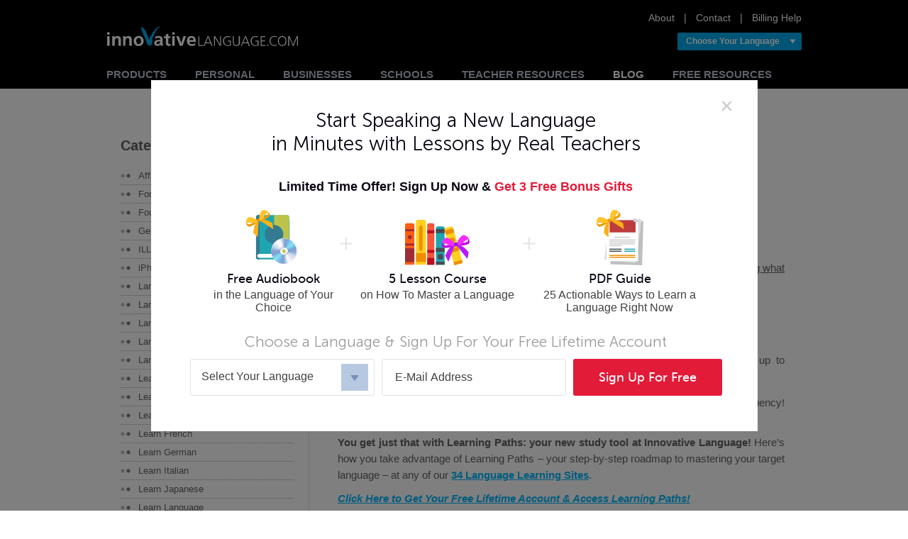

--- FILE ---
content_type: text/html; charset=UTF-8
request_url: https://blog.innovativelanguage.com/2016/05/
body_size: 110653
content:
<!DOCTYPE html PUBLIC "-//W3C//DTD XHTML 1.0 Transitional//EN" "http://www.w3.org/TR/xhtml1/DTD/xhtml1-transitional.dtd">
<html xmlns="http://www.w3.org/1999/xhtml" dir="ltr">
<head>
    <meta http-equiv="Content-Type" content="text/html; charset=UTF-8"/>
    <meta name="generator" content="WordPress 2.3.3"/>
    <!-- leave this for stats -->
    <link type="text/css" rel="stylesheet" href="/images/style.99c39c06f7f275b9db18053aec8c9625.illv.css"/>
    <link type="text/css" rel="stylesheet" href="/css/ill_style.0c88627fd213ba2d76d91f0e0cebec12.illv.css"/>

    <link type="text/css" rel="stylesheet" href="/css/2015.215dc17e9b63527475c4b0af54b5140c.illv.css"/>

<link rel="alternate" type="application/rss+xml" title="Innovative Language Learning Blog RSS Feed" href="https://blog.innovativelanguage.com/feed/" />

    <!-- Google Tag Manager -->
    <script>(function (w, d, s, l, i) {
        w[l] = w[l] || [];
        w[l].push({
          'gtm.start':
            new Date().getTime(), event: 'gtm.js'
        });
        var f = d.getElementsByTagName(s)[0],
          j = d.createElement(s), dl = l != 'dataLayer' ? '&l=' + l : '';
        j.async = true;
        j.src =
          'https://www.googletagmanager.com/gtm.js?id=' + i + dl;
        f.parentNode.insertBefore(j, f);
      })(window, document, 'script', 'dataLayer', 'GTM-M977X7F');</script>
    <!-- End Google Tag Manager -->

    <script type="text/javascript" src="https://www.innovativelanguage.com/js/2015/modernizr.custom.04188.76a5536605c4ee305248ab4264eede0b.illv.js"></script>

    <script type="text/javascript" src="/js/script.36b7b2544d33fa4bc18451508302fe1b.illv.js"></script>
    <script type="text/javascript" src="https://www.innovativelanguage.com/js/2015/jquery-1.11.3.895323ed2f7258af4fae2c738c8aea49.illv.min.js"></script>
<!--    <script type="text/javascript" src="https://--><!--"></script>-->
    <link rel="shortcut icon" href="/favicon.ico" type="image/x-icon">

    <script type="text/javascript" src="https://www.innovativelanguage.com/js/2015/ill/dropdown/language-picker.605e3a4a3b69164adaaa9e92079a3ec3.illv.js">
    </script>
    <link rel="pingback" href="https://blog.innovativelanguage.com/xmlrpc.php"/>
    <style type="text/css" media="screen">
                #page {
            background: url("https://blog.innovativelanguage.com/wp-content/themes/oxygen/images/kubrickbg-ltr.jpg") repeat-y top;
            border: none;
        }

            </style>
    <title>
        Innovative Language Learning Blog                 &raquo; 2016 &raquo; May    </title>
    	<link rel="EditURI" type="application/rsd+xml" title="RSD" href="https://blog.innovativelanguage.com/xmlrpc.php?rsd" />
 <link rel="wlwmanifest" type="application/wlwmanifest+xml" href="https://blog.innovativelanguage.com/wp-includes/wlwmanifest.xml" /> <script type='text/javascript' src='https://blog.innovativelanguage.com/wp-includes/js/jquery/jquery.js?ver=1.1.4'></script>
<script type='text/javascript' src='https://blog.innovativelanguage.com/wp-includes/js/jquery/jquery.form.js?ver=1.0.3'></script>
<link rel="stylesheet" href="https://blog.innovativelanguage.com/wp-content/plugins/contact-form-7/stylesheet.css" type="text/css" /><script type="text/javascript">
//<![CDATA[

jQuery(document).ready(function() {
	jQuery('div.wpcf7 > form').ajaxForm({
		beforeSubmit: validate,
		url: '/2016/05/?wpcf7=json',
		dataType: 'json',
		success: processJson,
		clearForm: true,
		resetForm: true
	});
});

function validate(formData, jqForm, options) {
	var wpcf7ResponseOutput = jQuery('div.wpcf7-response-output', jqForm.parents('div.wpcf7')).lt(1);
	clearResponseOutput();
	jQuery('img.ajax-loader', jqForm[0]).css({ visibility: 'visible' });
	var valid = true;
	
	jQuery('.wpcf7-validates-as-email', jqForm[0]).each(function() {
		if (! isEmail(this.value)) {
			jQuery(this).addClass('wpcf7-email-not-valid');
			this.wpcf7InvalidMessage = 'Email address seems invalid.';
		}
	});

	jQuery('.wpcf7-validates-as-required', jqForm[0]).each(function() {
		if (! this.value) {
			jQuery(this).addClass('wpcf7-required-not-valid');
			this.wpcf7InvalidMessage = 'Please fill the required field.';
		}
	});
	
	jQuery.each(jqForm[0].elements, function() {
		if (this.wpcf7InvalidMessage) {
			notValidTip(this, this.wpcf7InvalidMessage);
			valid = false;
			this.wpcf7InvalidMessage = null;
		}
	});
	
	if (! valid) {
		jQuery('img.ajax-loader', jqForm[0]).css({ visibility: 'hidden' });
		wpcf7ResponseOutput.addClass('wpcf7-validation-errors');
		wpcf7ResponseOutput.append('Validation errors occurred. Please confirm the fields and submit it again.').fadeIn('fast');
	}
	
	return valid;
}

function isEmail(user_email) {
	var chars = /^[-a-z0-9+_.]+@([-a-z0-9_]+[.])+[a-z]{2,6}$/i;
	return chars.test(user_email);
}

function notValidTip(input, message) {
	jQuery(input).after('<span class="wpcf7-not-valid-tip">' + message + '</span>');
	jQuery('span.wpcf7-not-valid-tip').mouseover(function() {
		jQuery(this).fadeOut('fast');
	});
	jQuery(input).mouseover(function() {
		jQuery(input).siblings('.wpcf7-not-valid-tip').not(':hidden').fadeOut('fast');
	});
	jQuery(input).focus(function() {
		jQuery(input).siblings('.wpcf7-not-valid-tip').not(':hidden').fadeOut('fast');
	});
}

function processJson(data) {
	var wpcf7ResponseOutput = jQuery(data.into);
	clearResponseOutput();
	if (1 == data.mailSent) {
		wpcf7ResponseOutput.addClass('wpcf7-mail-sent-ok');
	} else {
		wpcf7ResponseOutput.addClass('wpcf7-mail-sent-ng');
	}
	if (1 == data.spam) {
		wpcf7ResponseOutput.addClass('wpcf7-spam-blocked');
	}
	wpcf7ResponseOutput.append(data.message).fadeIn('fast');
}

function clearResponseOutput() {
	jQuery('div.wpcf7-response-output').hide().empty().removeClass('wpcf7-mail-sent-ok wpcf7-mail-sent-ng wpcf7-validation-errors wpcf7-spam-blocked');
	jQuery('span.wpcf7-not-valid-tip').remove();
	jQuery('img.ajax-loader').css({ visibility: 'hidden' });
}

//]]>
</script>

    <script type="text/javascript" src="https://www.innovativelanguage.com/js/scripts.000a986935a5f8bb23292cb4313d5779.illv.js"></script>

</head>
<body style="min-width: 1100px">

<!-- Google Tag Manager (noscript) -->
<noscript>
    <iframe src="https://www.googletagmanager.com/ns.html?id=GTM-M977X7F"
            height="0" width="0" style="display:none;visibility:hidden"></iframe>
</noscript>
<!-- End Google Tag Manager (noscript) -->

<!-- header -->
<div id="fb-root"></div>
<script>(function (d, s, id) {
    var js, fjs = d.getElementsByTagName(s)[0];
    if (d.getElementById(id)) return;
    js = d.createElement(s);
    js.id = id;
    js.src = "//connect.facebook.net/en_US/sdk.js#xfbml=1&version=v2.3&appId=174457969245863";
    fjs.parentNode.insertBefore(js, fjs);
  }(document, 'script', 'facebook-jssdk'));</script>
<div onmouseover="overlay_over()" class="overlay" style="display: none;"></div>
<!-- legacy starts -->
<div class="overlay" onMouseOver="overlay_over()"></div>
<!-- legacy ends -->
<header class="ill-header">
    <div class="ill-header__container">
        <div class="ill-header__links-bar">
            <a class="ill-header__link" href="https://www.innovativelanguage.com/About">About</a>
            <span class="ill-header__link ill-header__link--splitter">❘</span>
            <a class="ill-header__link" href="https://support.innovativelanguage.com/hc/en-us/requests/new">Contact</a>
            <span class="ill-header__link ill-header__link--splitter">❘</span>
            <a class="ill-header__link" href="https://support.innovativelanguage.com/hc/en-us/requests/new">Billing Help</a>
        </div>
        <span class="ill-header__grid">
            <span class="ill-header__cell ill-header__cell--a">
                <a href="https://www.innovativelanguage.com" title="Home">
                    <img class="ill-header__logo"
                        src="//d181h2ffads1u.cloudfront.net/images/2015/logo/logo.svg"
                        alt="Innovative Language" width="271"
                        height="31"
                        onerror="this.onerror=null;this.src='//d181h2ffads1u.cloudfront.net/images/2015/logo/logo.png';">
                </a>
            </span>
            <span class="ill-header__cell ill-header__cell--b">
                <span class="ill-header__language-picker">
                    <span class="ill-language-picker js-language-picker">
                        <span class="ill-language-picker__drop-down js-language-picker__button">Choose Your Language</span>
                        <span class="ill-language-picker__palette js-language-picker__palette" style="display: none;">
                            <span class="ill-language-picker__bg">
                                <h3 class="ill-language-picker__featured-languages">Featured Languages</h3>
                                <span class="ill-language-picker__list ill-language-picker__list--featured">
                                                                    <a href="//www.innovativelanguage.com/learn-chinese-mandarin"
                                       class="ill-language-picker__wrapper ill-language-picker__wrapper--featured">
                                        <img class="ill-language-picker__flag ill-language-picker__flag--featured"
                                             src="//d181h2ffads1u.cloudfront.net/images/2015/flag/39x26/chinese.png"
                                             width="39" height="26"/>
                                        <span class="ill-language-picker__language ill-language-picker__language--featured">Chinese</span>
                                    </a>
                                                                    <a href="//www.innovativelanguage.com/learn-french"
                                       class="ill-language-picker__wrapper ill-language-picker__wrapper--featured">
                                        <img class="ill-language-picker__flag ill-language-picker__flag--featured"
                                             src="//d181h2ffads1u.cloudfront.net/images/2015/flag/39x26/french.png"
                                             width="39" height="26"/>
                                        <span class="ill-language-picker__language ill-language-picker__language--featured">French</span>
                                    </a>
                                                                    <a href="//www.innovativelanguage.com/learn-german"
                                       class="ill-language-picker__wrapper ill-language-picker__wrapper--featured">
                                        <img class="ill-language-picker__flag ill-language-picker__flag--featured"
                                             src="//d181h2ffads1u.cloudfront.net/images/2015/flag/39x26/german.png"
                                             width="39" height="26"/>
                                        <span class="ill-language-picker__language ill-language-picker__language--featured">German</span>
                                    </a>
                                                                    <a href="//www.innovativelanguage.com/learn-italian"
                                       class="ill-language-picker__wrapper ill-language-picker__wrapper--featured">
                                        <img class="ill-language-picker__flag ill-language-picker__flag--featured"
                                             src="//d181h2ffads1u.cloudfront.net/images/2015/flag/39x26/italian.png"
                                             width="39" height="26"/>
                                        <span class="ill-language-picker__language ill-language-picker__language--featured">Italian</span>
                                    </a>
                                                                    <a href="//www.innovativelanguage.com/learn-japanese"
                                       class="ill-language-picker__wrapper ill-language-picker__wrapper--featured">
                                        <img class="ill-language-picker__flag ill-language-picker__flag--featured"
                                             src="//d181h2ffads1u.cloudfront.net/images/2015/flag/39x26/japanese.png"
                                             width="39" height="26"/>
                                        <span class="ill-language-picker__language ill-language-picker__language--featured">Japanese</span>
                                    </a>
                                                                    <a href="//www.innovativelanguage.com/learn-korean"
                                       class="ill-language-picker__wrapper ill-language-picker__wrapper--featured">
                                        <img class="ill-language-picker__flag ill-language-picker__flag--featured"
                                             src="//d181h2ffads1u.cloudfront.net/images/2015/flag/39x26/korean.png"
                                             width="39" height="26"/>
                                        <span class="ill-language-picker__language ill-language-picker__language--featured">Korean</span>
                                    </a>
                                                                    <a href="//www.innovativelanguage.com/learn-portuguese-brazil"
                                       class="ill-language-picker__wrapper ill-language-picker__wrapper--featured">
                                        <img class="ill-language-picker__flag ill-language-picker__flag--featured"
                                             src="//d181h2ffads1u.cloudfront.net/images/2015/flag/39x26/portuguese-brazil.png"
                                             width="39" height="26"/>
                                        <span class="ill-language-picker__language ill-language-picker__language--featured">Portuguese</span>
                                    </a>
                                                                    <a href="//www.innovativelanguage.com/learn-russian"
                                       class="ill-language-picker__wrapper ill-language-picker__wrapper--featured">
                                        <img class="ill-language-picker__flag ill-language-picker__flag--featured"
                                             src="//d181h2ffads1u.cloudfront.net/images/2015/flag/39x26/russian.png"
                                             width="39" height="26"/>
                                        <span class="ill-language-picker__language ill-language-picker__language--featured">Russian</span>
                                    </a>
                                                                    <a href="//www.innovativelanguage.com/learn-spanish"
                                       class="ill-language-picker__wrapper ill-language-picker__wrapper--featured">
                                        <img class="ill-language-picker__flag ill-language-picker__flag--featured"
                                             src="//d181h2ffads1u.cloudfront.net/images/2015/flag/39x26/spanish.png"
                                             width="39" height="26"/>
                                        <span class="ill-language-picker__language ill-language-picker__language--featured">Spanish</span>
                                    </a>
                                                                </span>
                                <hr class="ill-language-picker__splitter"/>
                                <span class="ill-language-picker__list">
                                                                            <a class="ill-language-picker__wrapper" href="//www.innovativelanguage.com/learn-afrikaans">
                                            <img class="ill-language-picker__flag"
                                                 src="//d181h2ffads1u.cloudfront.net/images/2015/flag/19x12/afrikaans.png"
                                                 width="19" height="12"/>
                                            <span class="ill-language-picker__language">Afrikaans</span>
                                        </a>
                                                                            <a class="ill-language-picker__wrapper" href="//www.innovativelanguage.com/learn-arabic">
                                            <img class="ill-language-picker__flag"
                                                 src="//d181h2ffads1u.cloudfront.net/images/2015/flag/19x12/arabic.png"
                                                 width="19" height="12"/>
                                            <span class="ill-language-picker__language">Arabic</span>
                                        </a>
                                                                            <a class="ill-language-picker__wrapper" href="//www.innovativelanguage.com/learn-bulgarian">
                                            <img class="ill-language-picker__flag"
                                                 src="//d181h2ffads1u.cloudfront.net/images/2015/flag/19x12/bulgarian.png"
                                                 width="19" height="12"/>
                                            <span class="ill-language-picker__language">Bulgarian</span>
                                        </a>
                                                                            <a class="ill-language-picker__wrapper" href="//www.innovativelanguage.com/learn-cantonese">
                                            <img class="ill-language-picker__flag"
                                                 src="//d181h2ffads1u.cloudfront.net/images/2015/flag/19x12/cantonese.png"
                                                 width="19" height="12"/>
                                            <span class="ill-language-picker__language">Cantonese</span>
                                        </a>
                                                                            <a class="ill-language-picker__wrapper" href="//www.innovativelanguage.com/learn-chinese">
                                            <img class="ill-language-picker__flag"
                                                 src="//d181h2ffads1u.cloudfront.net/images/2015/flag/19x12/chinese.png"
                                                 width="19" height="12"/>
                                            <span class="ill-language-picker__language">Chinese</span>
                                        </a>
                                                                            <a class="ill-language-picker__wrapper" href="//www.innovativelanguage.com/learn-croatian">
                                            <img class="ill-language-picker__flag"
                                                 src="//d181h2ffads1u.cloudfront.net/images/2015/flag/19x12/croatian.png"
                                                 width="19" height="12"/>
                                            <span class="ill-language-picker__language">Croatian</span>
                                        </a>
                                                                            <a class="ill-language-picker__wrapper" href="//www.innovativelanguage.com/learn-czech">
                                            <img class="ill-language-picker__flag"
                                                 src="//d181h2ffads1u.cloudfront.net/images/2015/flag/19x12/czech.png"
                                                 width="19" height="12"/>
                                            <span class="ill-language-picker__language">Czech</span>
                                        </a>
                                                                            <a class="ill-language-picker__wrapper" href="//www.innovativelanguage.com/learn-danish">
                                            <img class="ill-language-picker__flag"
                                                 src="//d181h2ffads1u.cloudfront.net/images/2015/flag/19x12/danish.png"
                                                 width="19" height="12"/>
                                            <span class="ill-language-picker__language">Danish</span>
                                        </a>
                                                                            <a class="ill-language-picker__wrapper" href="//www.innovativelanguage.com/learn-dutch">
                                            <img class="ill-language-picker__flag"
                                                 src="//d181h2ffads1u.cloudfront.net/images/2015/flag/19x12/dutch.png"
                                                 width="19" height="12"/>
                                            <span class="ill-language-picker__language">Dutch</span>
                                        </a>
                                                                            <a class="ill-language-picker__wrapper" href="//www.innovativelanguage.com/learn-english-uk">
                                            <img class="ill-language-picker__flag"
                                                 src="//d181h2ffads1u.cloudfront.net/images/2015/flag/19x12/english-uk.png"
                                                 width="19" height="12"/>
                                            <span class="ill-language-picker__language">English (UK)</span>
                                        </a>
                                                                            <a class="ill-language-picker__wrapper" href="//www.innovativelanguage.com/learn-english">
                                            <img class="ill-language-picker__flag"
                                                 src="//d181h2ffads1u.cloudfront.net/images/2015/flag/19x12/english-us.png"
                                                 width="19" height="12"/>
                                            <span class="ill-language-picker__language">English (US)</span>
                                        </a>
                                                                            <a class="ill-language-picker__wrapper" href="//www.innovativelanguage.com/learn-filipino">
                                            <img class="ill-language-picker__flag"
                                                 src="//d181h2ffads1u.cloudfront.net/images/2015/flag/19x12/filipino.png"
                                                 width="19" height="12"/>
                                            <span class="ill-language-picker__language">Filipino</span>
                                        </a>
                                                                            <a class="ill-language-picker__wrapper" href="//www.innovativelanguage.com/learn-finnish">
                                            <img class="ill-language-picker__flag"
                                                 src="//d181h2ffads1u.cloudfront.net/images/2015/flag/19x12/finnish.png"
                                                 width="19" height="12"/>
                                            <span class="ill-language-picker__language">Finnish</span>
                                        </a>
                                                                            <a class="ill-language-picker__wrapper" href="//www.innovativelanguage.com/learn-french">
                                            <img class="ill-language-picker__flag"
                                                 src="//d181h2ffads1u.cloudfront.net/images/2015/flag/19x12/french.png"
                                                 width="19" height="12"/>
                                            <span class="ill-language-picker__language">French</span>
                                        </a>
                                                                            <a class="ill-language-picker__wrapper" href="//www.innovativelanguage.com/learn-german">
                                            <img class="ill-language-picker__flag"
                                                 src="//d181h2ffads1u.cloudfront.net/images/2015/flag/19x12/german.png"
                                                 width="19" height="12"/>
                                            <span class="ill-language-picker__language">German</span>
                                        </a>
                                                                            <a class="ill-language-picker__wrapper" href="//www.innovativelanguage.com/learn-greek">
                                            <img class="ill-language-picker__flag"
                                                 src="//d181h2ffads1u.cloudfront.net/images/2015/flag/19x12/greek.png"
                                                 width="19" height="12"/>
                                            <span class="ill-language-picker__language">Greek</span>
                                        </a>
                                                                            <a class="ill-language-picker__wrapper" href="//www.innovativelanguage.com/learn-hebrew">
                                            <img class="ill-language-picker__flag"
                                                 src="//d181h2ffads1u.cloudfront.net/images/2015/flag/19x12/hebrew.png"
                                                 width="19" height="12"/>
                                            <span class="ill-language-picker__language">Hebrew</span>
                                        </a>
                                                                            <a class="ill-language-picker__wrapper" href="//www.innovativelanguage.com/learn-hindi">
                                            <img class="ill-language-picker__flag"
                                                 src="//d181h2ffads1u.cloudfront.net/images/2015/flag/19x12/hindi.png"
                                                 width="19" height="12"/>
                                            <span class="ill-language-picker__language">Hindi</span>
                                        </a>
                                                                            <a class="ill-language-picker__wrapper" href="//www.innovativelanguage.com/learn-hungarian">
                                            <img class="ill-language-picker__flag"
                                                 src="//d181h2ffads1u.cloudfront.net/images/2015/flag/19x12/hungarian.png"
                                                 width="19" height="12"/>
                                            <span class="ill-language-picker__language">Hungarian</span>
                                        </a>
                                                                            <a class="ill-language-picker__wrapper" href="//www.innovativelanguage.com/learn-indonesian">
                                            <img class="ill-language-picker__flag"
                                                 src="//d181h2ffads1u.cloudfront.net/images/2015/flag/19x12/indonesian.png"
                                                 width="19" height="12"/>
                                            <span class="ill-language-picker__language">Indonesian</span>
                                        </a>
                                                                            <a class="ill-language-picker__wrapper" href="//www.innovativelanguage.com/learn-italian">
                                            <img class="ill-language-picker__flag"
                                                 src="//d181h2ffads1u.cloudfront.net/images/2015/flag/19x12/italian.png"
                                                 width="19" height="12"/>
                                            <span class="ill-language-picker__language">Italian</span>
                                        </a>
                                                                            <a class="ill-language-picker__wrapper" href="//www.innovativelanguage.com/learn-japanese">
                                            <img class="ill-language-picker__flag"
                                                 src="//d181h2ffads1u.cloudfront.net/images/2015/flag/19x12/japanese.png"
                                                 width="19" height="12"/>
                                            <span class="ill-language-picker__language">Japanese</span>
                                        </a>
                                                                            <a class="ill-language-picker__wrapper" href="//www.innovativelanguage.com/learn-korean">
                                            <img class="ill-language-picker__flag"
                                                 src="//d181h2ffads1u.cloudfront.net/images/2015/flag/19x12/korean.png"
                                                 width="19" height="12"/>
                                            <span class="ill-language-picker__language">Korean</span>
                                        </a>
                                                                            <a class="ill-language-picker__wrapper" href="//www.innovativelanguage.com/learn-malaysian">
                                            <img class="ill-language-picker__flag"
                                                 src="//d181h2ffads1u.cloudfront.net/images/2015/flag/19x12/malaysian.png"
                                                 width="19" height="12"/>
                                            <span class="ill-language-picker__language">Malaysian</span>
                                        </a>
                                                                            <a class="ill-language-picker__wrapper" href="//www.innovativelanguage.com/learn-mongolian">
                                            <img class="ill-language-picker__flag"
                                                 src="//d181h2ffads1u.cloudfront.net/images/2015/flag/19x12/mongolian.png"
                                                 width="19" height="12"/>
                                            <span class="ill-language-picker__language">Mongolian</span>
                                        </a>
                                                                            <a class="ill-language-picker__wrapper" href="//www.innovativelanguage.com/learn-nepali">
                                            <img class="ill-language-picker__flag"
                                                 src="//d181h2ffads1u.cloudfront.net/images/2015/flag/19x12/nepali.png"
                                                 width="19" height="12"/>
                                            <span class="ill-language-picker__language">Nepali</span>
                                        </a>
                                                                            <a class="ill-language-picker__wrapper" href="//www.innovativelanguage.com/learn-norwegian">
                                            <img class="ill-language-picker__flag"
                                                 src="//d181h2ffads1u.cloudfront.net/images/2015/flag/19x12/norwegian.png"
                                                 width="19" height="12"/>
                                            <span class="ill-language-picker__language">Norwegian</span>
                                        </a>
                                                                            <a class="ill-language-picker__wrapper" href="//www.innovativelanguage.com/learn-persian">
                                            <img class="ill-language-picker__flag"
                                                 src="//d181h2ffads1u.cloudfront.net/images/2015/flag/19x12/persian.png"
                                                 width="19" height="12"/>
                                            <span class="ill-language-picker__language">Persian</span>
                                        </a>
                                                                            <a class="ill-language-picker__wrapper" href="//www.innovativelanguage.com/learn-polish">
                                            <img class="ill-language-picker__flag"
                                                 src="//d181h2ffads1u.cloudfront.net/images/2015/flag/19x12/polish.png"
                                                 width="19" height="12"/>
                                            <span class="ill-language-picker__language">Polish</span>
                                        </a>
                                                                            <a class="ill-language-picker__wrapper" href="//www.innovativelanguage.com/learn-portuguese">
                                            <img class="ill-language-picker__flag"
                                                 src="//d181h2ffads1u.cloudfront.net/images/2015/flag/19x12/portuguese.png"
                                                 width="19" height="12"/>
                                            <span class="ill-language-picker__language">Portuguese</span>
                                        </a>
                                                                            <a class="ill-language-picker__wrapper" href="//www.innovativelanguage.com/learn-portuguese-brazil">
                                            <img class="ill-language-picker__flag"
                                                 src="//d181h2ffads1u.cloudfront.net/images/2015/flag/19x12/portuguese-brazil.png"
                                                 width="19" height="12"/>
                                            <span class="ill-language-picker__language">Portuguese (Brazil)</span>
                                        </a>
                                                                            <a class="ill-language-picker__wrapper" href="//www.innovativelanguage.com/learn-romanian">
                                            <img class="ill-language-picker__flag"
                                                 src="//d181h2ffads1u.cloudfront.net/images/2015/flag/19x12/romanian.png"
                                                 width="19" height="12"/>
                                            <span class="ill-language-picker__language">Romanian</span>
                                        </a>
                                                                            <a class="ill-language-picker__wrapper" href="//www.innovativelanguage.com/learn-russian">
                                            <img class="ill-language-picker__flag"
                                                 src="//d181h2ffads1u.cloudfront.net/images/2015/flag/19x12/russian.png"
                                                 width="19" height="12"/>
                                            <span class="ill-language-picker__language">Russian</span>
                                        </a>
                                                                            <a class="ill-language-picker__wrapper" href="//www.innovativelanguage.com/learn-serbian">
                                            <img class="ill-language-picker__flag"
                                                 src="//d181h2ffads1u.cloudfront.net/images/2015/flag/19x12/serbian.png"
                                                 width="19" height="12"/>
                                            <span class="ill-language-picker__language">Serbian</span>
                                        </a>
                                                                            <a class="ill-language-picker__wrapper" href="//www.innovativelanguage.com/learn-spanish">
                                            <img class="ill-language-picker__flag"
                                                 src="//d181h2ffads1u.cloudfront.net/images/2015/flag/19x12/spanish.png"
                                                 width="19" height="12"/>
                                            <span class="ill-language-picker__language">Spanish</span>
                                        </a>
                                                                            <a class="ill-language-picker__wrapper" href="//www.innovativelanguage.com/learn-spanish-mexican">
                                            <img class="ill-language-picker__flag"
                                                 src="//d181h2ffads1u.cloudfront.net/images/2015/flag/19x12/spanish-mexican.png"
                                                 width="19" height="12"/>
                                            <span class="ill-language-picker__language">Spanish (Mexican)</span>
                                        </a>
                                                                            <a class="ill-language-picker__wrapper" href="//www.innovativelanguage.com/learn-swahili">
                                            <img class="ill-language-picker__flag"
                                                 src="//d181h2ffads1u.cloudfront.net/images/2015/flag/19x12/swahili.png"
                                                 width="19" height="12"/>
                                            <span class="ill-language-picker__language">Swahili</span>
                                        </a>
                                                                            <a class="ill-language-picker__wrapper" href="//www.innovativelanguage.com/learn-swedish">
                                            <img class="ill-language-picker__flag"
                                                 src="//d181h2ffads1u.cloudfront.net/images/2015/flag/19x12/swedish.png"
                                                 width="19" height="12"/>
                                            <span class="ill-language-picker__language">Swedish</span>
                                        </a>
                                                                            <a class="ill-language-picker__wrapper" href="//www.innovativelanguage.com/learn-thai">
                                            <img class="ill-language-picker__flag"
                                                 src="//d181h2ffads1u.cloudfront.net/images/2015/flag/19x12/thai.png"
                                                 width="19" height="12"/>
                                            <span class="ill-language-picker__language">Thai</span>
                                        </a>
                                                                            <a class="ill-language-picker__wrapper" href="//www.innovativelanguage.com/learn-turkish">
                                            <img class="ill-language-picker__flag"
                                                 src="//d181h2ffads1u.cloudfront.net/images/2015/flag/19x12/turkish.png"
                                                 width="19" height="12"/>
                                            <span class="ill-language-picker__language">Turkish</span>
                                        </a>
                                                                            <a class="ill-language-picker__wrapper" href="//www.innovativelanguage.com/learn-ukrainian">
                                            <img class="ill-language-picker__flag"
                                                 src="//d181h2ffads1u.cloudfront.net/images/2015/flag/19x12/ukrainian.png"
                                                 width="19" height="12"/>
                                            <span class="ill-language-picker__language">Ukrainian</span>
                                        </a>
                                                                            <a class="ill-language-picker__wrapper" href="//www.innovativelanguage.com/learn-urdu">
                                            <img class="ill-language-picker__flag"
                                                 src="//d181h2ffads1u.cloudfront.net/images/2015/flag/19x12/urdu.png"
                                                 width="19" height="12"/>
                                            <span class="ill-language-picker__language">Urdu</span>
                                        </a>
                                                                            <a class="ill-language-picker__wrapper" href="//www.innovativelanguage.com/learn-vietnamese">
                                            <img class="ill-language-picker__flag"
                                                 src="//d181h2ffads1u.cloudfront.net/images/2015/flag/19x12/vietnamese.png"
                                                 width="19" height="12"/>
                                            <span class="ill-language-picker__language">Vietnamese</span>
                                        </a>
                                                                    </span>
                            </span>
                        </span>
                    </span>
                </span>
            </span>
        </span>
    </div>
</header>
<!-- header end -->
<!-- navigatiosn starts -->
<!-- legacy code -->
<nav class="ill-navigation">
    <div class="ill-navigation__container">
        
			<div class="item">
				<a href="/personal/chooseyourlanguage"  onmouseover='show_dropdown("products")' >PRODUCTS</a> 
<div class="products-dropdown title"><a href="https://www.innovativelanguage.com/personal/chooseyourlanguage">PRODUCTS</a></div>
<div class="products-dropdown">
	<!---->
	<div class="closer" onmouseover="overlay_over()"></div>
	<div class="clear"></div>
	<div class="inner">
		<div class="content">
			<a class="product-1" href="https://www.innovativelanguage.com/online-language-courses">
				<div class="title">Online Language Courses</div>
				Start speaking  today with the fastest, easiest and most fun way to learn a language!
			</a>
			<a class="product-8" href="https://www.innovativelanguage.com/products/desktop">
				<div class="title">Mac Apps</div>
				Read, listen and learn with vibrant and culturally rich apps especially for Mac OSX
			</a>
			<a class="product-5" href="https://www.innovativelanguage.com/products/kindle">
				<div class="title">Kindle Books</div>
				Load your Kindle with Beginner to Advanced audiobooks
			</a>
			<a class="product-4" href="https://www.innovativelanguage.com/products/apps">
				<div class="title">iPhone & iPad Apps</div>
				Learn 40 languages with the largest language learning iOS App maker in the world.
			</a>


		</div>
		<div class="content">
			<a class="product-10" href="https://www.innovativelanguage.com/products/pc">
				<div class="title">PC Software</div>
				Turn Your Desktop PC Into a Language Learning Lab
			</a>
			<a class="product-11" href="https://www.innovativelanguage.com/products/nook">
				<div class="title">Nook</div>
				Take Your Studies Anywhere You Go with Nook Books
			</a>
			<a class="product-9" href="https://www.innovativelanguage.com/products/freelifetimeaccount">
				<div class="title">Free Lifetime Account</div>
				In less than 7 seconds, unlock a lifetime of free language learning tools!
			</a>
			<a class="product-2" href="https://www.innovativelanguage.com/products/iBooks">
				<div class="title">iBooks</div>
				Read, listen and learn with vibrant and culturally rich iBooks
			</a>


		</div>
		<div class="content">
			<a class="product-7" href="https://www.innovativelanguage.com/products/audiobooks">
				<div class="title">Audio Books</div>
				Load your e-Reader with Beginner to Advanced audiobooks
			</a>
			<a class="product-3" href="https://www.innovativelanguage.com/products/android">
				<div class="title">Android Apps</div>
				Power your studies with Android and Innovative Language Learning apps.
			</a>
			<a class="product-12" href="https://www.innovativelanguage.com/products/roku">
				<div class="title">Innovative Language TV</div>
				Learn over 30 languages on your Roku with Innovative Language TV.
			</a>

		</div>
		<div class="clear"></div>
	</div>
</div>
			
			</div>
		
			<div class="item">
				<a href="javascript:void(0)"  onmouseover='show_dropdown("personal")' >PERSONAL</a> 
<div class="personal-dropdown title"><a href="https://www.innovativelanguage.com/personal">PERSONAL</a></div>
<div class="personal-dropdown">

	<div class="closer" onmouseover="overlay_over()"></div>
	<div class="clear"></div>
	<div class="inner">
		<div class="content">
			<a class="personal-1" href="https://www.innovativelanguage.com/personal">
				<div class="title">Personal Learning</div>
				Start speaking  today with the fastest, easiest and most fun way to learn a language!
			</a>
			<a class="personal-2" href="https://www.innovativelanguage.com/personal/chooseyourlanguage">
				<div class="title">Choose Language</div>
				See what we have to offer in over 35 languages and counting!
			</a>
		</div>
		<div class="clear"></div>
	</div>
</div>
			
			</div>
		
			<div class="item">
				<a href="https://www.innovativelanguage.com/business" >BUSINESSES</a> 
			</div>
		
			<div class="item">
				<a href="https://www.innovativelanguage.com/schools" >SCHOOLS</a> 
			</div>
		
			<div class="item">
				<a href="https://www.innovativelanguage.com/language-teacher-resources" >TEACHER RESOURCES</a> 
			</div>
		
			<div class="item active">
				<a href="https://blog.innovativelanguage.com" >BLOG</a> 
			</div>
		
			<div class="item last">
				<a href="javascript:void(0)"  onmouseover='show_dropdown("free")' >FREE RESOURCES</a> 
<div class="free-dropdown title"><a href="https://www.innovativelanguage.com/free-language-resources">FREE RESOURCES</a></div>
<div class="free-dropdown">

	<div class="closer" onmouseover="overlay_over()"></div>
	<div class="clear"></div>
	<div class="inner">
		<div class="content">
			<a class="free-1" href="https://www.innovativelanguage.com/online-language-courses/">
				<div class="title">Free Online Course</div>
				Learn grammar, vocabulary and more with free access to lessons, tool and more!
			</a>
			<a class="free-2" href="https://www.innovativelanguage.com/word-of-the-day/">
				<div class="title">Free Word of the Day</div>
				One word, everyday. The simplest approach to growing your vocabulary!
			</a>
			<a class="free-3" href="https://www.innovativelanguage.com/free-language-audio-books/">
				<div class="title">Free Audio Books</div>
				Learn the Innivative way with free audiobooks from Audible.com!
			</a>
			<a class="free-4" href="https://www.innovativelanguage.com/online-language-learning-community/">
				<div class="title">Online Community</div>
				Like and Tweet your way to fluency! Connect to start speaking today!
			</a>
		</div>
		<div class="content">
			<a class="free-5" href="https://www.innovativelanguage.com/free-language-lessons/">
				<div class="title">Free Lessons on iTunes</div>
				Subscribe to our iTunes Podcasts to listen to our latest lessons!
			</a>
			<a class="free-6" href="https://www.innovativelanguage.com/free-language-apps/">
				<div class="title">Free Mobile Apps</div>
				Learning on the go? Download free iPhone, iPad and Android Apps
			</a>
			<a class="free-7" href="https://www.innovativelanguage.com/free-language-ebooks/">
				<div class="title">Free eBooks</div>
				Load your Kindle with Beginner to Advanced audiobooks
			</a>
			<a class="free-2" href="https://www.innovativelanguage.com/calendar/">
				<div class="title">Free Daily Lessons</div>
				Get a language lesson every day with the Innovative Language Calendar!
			</a>
		</div>
		<div class="clear"></div>
	</div>
</div>
			
			</div>
		    </div>
</nav>
<!-- navigation ends -->

<link type="text/css" rel="stylesheet" href="https://www.innovativelanguage.com/css/2015/signup-popup.2d504d01d1201fb49e86242979a173ac.illv.css">
<script type="text/javascript" src="https://www.innovativelanguage.com/js/LightBox.e914011bfc4c79c7c64cc79a2ba934fb.illv.js"></script>

<div class="lightBox-signup" id="signup_popup">
    <div class="lightBox-signup-close" id="signup_popup_close"></div>
    <div class="lightBox-signup-header">Start Speaking a New Language<br> in Minutes with Lessons by Real Teachers</div>
    <div class="lightBox-signup-subheader">Limited Time Offer! Sign Up Now & <span class="lightBox-signup-subheader-red">Get 3 Free Bonus Gifts</span></div>
    <div class="lightBox-signup-bonuses">
        <div class="lightBox-signup-bonuses-cell">
            <div class="lightBox-signup-bonuses-cell-image audiobook"></div>
            <div class="lightBox-signup-bonuses-cell-title">Free Audiobook</div>
            <div class="lightBox-signup-bonuses-cell-subtitle">in the Language of Your<br> Choice</div>
        </div>
        <div class="lightBox-signup-bonuses-cell plus"></div>
        <div class="lightBox-signup-bonuses-cell">
            <div class="lightBox-signup-bonuses-cell-image lesson"></div>
            <div class="lightBox-signup-bonuses-cell-title">5 Lesson Course</div>
            <div class="lightBox-signup-bonuses-cell-subtitle">on How To Master a Language</div>
        </div>
        <div class="lightBox-signup-bonuses-cell plus"></div>
        <div class="lightBox-signup-bonuses-cell">
            <div class="lightBox-signup-bonuses-cell-image pdf"></div>
            <div class="lightBox-signup-bonuses-cell-title">PDF Guide</div>
            <div class="lightBox-signup-bonuses-cell-subtitle">25 Actionable Ways to Learn a<br> Language Right Now</div>
        </div>
    </div>
    <div class="lightBox-signup-form-box">
        <div class="lightBox-signup-form-title">Choose a Language & Sign Up For Your Free Lifetime Account</div>

        <form name="signup_popup_form" id="signup_popup_form" method="post" onsubmit="return popup_signup_form_submit()">
            <input type="hidden" name="selected_lang" id="submit_choose_lang" value="" />
            <input type="hidden" name="selected_lang" id="signup_popup_selected_lang" value="" />
            <input type="hidden" name="signup_level_selected" value="Absolute Beginner" />
            <input type="hidden" name="product_id" value="1" />
            <input type="hidden" name="pasys_id" value="free" />
            <input type="hidden" name="do_payment" value="1" />
            <input type="hidden" name="signup_source" value="ill_site_popup">

            <div class="lightBox-signup-form-language">
                <span class="ill-language-picker-r js-language-picker">
                    <span class="ill-language-picker-r__palette ill-language-picker-r__palette--select js-language-picker__palette" style="display: none;">
                        <span class="ill-language-picker-r__bg ill-language-picker-r__bg--select">
                            <h3 class="ill-language-picker-r__featured-languages">Featured Languages</h3>
                            <span class="ill-language-picker-r__list ill-language-picker-r__list--featured">
                                                            <span class="ill-language-picker-r__wrapper ill-language-picker-r__wrapper--featured" onclick="popup_signup_form_select_language('ChineseClass101.com','Chinese (Mandarin)',this)">
                                    <img class="ill-language-picker-r__flag ill-language-picker-r__flag--featured" src="//d181h2ffads1u.cloudfront.net/images/2015/flag/39x26/chinese.png" width="39" height="26" />
                                    <span class="ill-language-picker-r__language ill-language-picker-r__language--featured">Chinese</span>
                                </span>
                                                            <span class="ill-language-picker-r__wrapper ill-language-picker-r__wrapper--featured" onclick="popup_signup_form_select_language('FrenchPod101.com','French',this)">
                                    <img class="ill-language-picker-r__flag ill-language-picker-r__flag--featured" src="//d181h2ffads1u.cloudfront.net/images/2015/flag/39x26/french.png" width="39" height="26" />
                                    <span class="ill-language-picker-r__language ill-language-picker-r__language--featured">French</span>
                                </span>
                                                            <span class="ill-language-picker-r__wrapper ill-language-picker-r__wrapper--featured" onclick="popup_signup_form_select_language('GermanPod101.com','German',this)">
                                    <img class="ill-language-picker-r__flag ill-language-picker-r__flag--featured" src="//d181h2ffads1u.cloudfront.net/images/2015/flag/39x26/german.png" width="39" height="26" />
                                    <span class="ill-language-picker-r__language ill-language-picker-r__language--featured">German</span>
                                </span>
                                                            <span class="ill-language-picker-r__wrapper ill-language-picker-r__wrapper--featured" onclick="popup_signup_form_select_language('ItalianPod101.com','Italian',this)">
                                    <img class="ill-language-picker-r__flag ill-language-picker-r__flag--featured" src="//d181h2ffads1u.cloudfront.net/images/2015/flag/39x26/italian.png" width="39" height="26" />
                                    <span class="ill-language-picker-r__language ill-language-picker-r__language--featured">Italian</span>
                                </span>
                                                            <span class="ill-language-picker-r__wrapper ill-language-picker-r__wrapper--featured" onclick="popup_signup_form_select_language('JapanesePod101.com','Japanese',this)">
                                    <img class="ill-language-picker-r__flag ill-language-picker-r__flag--featured" src="//d181h2ffads1u.cloudfront.net/images/2015/flag/39x26/japanese.png" width="39" height="26" />
                                    <span class="ill-language-picker-r__language ill-language-picker-r__language--featured">Japanese</span>
                                </span>
                                                            <span class="ill-language-picker-r__wrapper ill-language-picker-r__wrapper--featured" onclick="popup_signup_form_select_language('KoreanClass101.com','Korean',this)">
                                    <img class="ill-language-picker-r__flag ill-language-picker-r__flag--featured" src="//d181h2ffads1u.cloudfront.net/images/2015/flag/39x26/korean.png" width="39" height="26" />
                                    <span class="ill-language-picker-r__language ill-language-picker-r__language--featured">Korean</span>
                                </span>
                                                            <span class="ill-language-picker-r__wrapper ill-language-picker-r__wrapper--featured" onclick="popup_signup_form_select_language('PortuguesePod101.com','Portuguese (Brazil)',this)">
                                    <img class="ill-language-picker-r__flag ill-language-picker-r__flag--featured" src="//d181h2ffads1u.cloudfront.net/images/2015/flag/39x26/portuguese-brazil.png" width="39" height="26" />
                                    <span class="ill-language-picker-r__language ill-language-picker-r__language--featured">Portuguese</span>
                                </span>
                                                            <span class="ill-language-picker-r__wrapper ill-language-picker-r__wrapper--featured" onclick="popup_signup_form_select_language('RussianPod101.com','Russian',this)">
                                    <img class="ill-language-picker-r__flag ill-language-picker-r__flag--featured" src="//d181h2ffads1u.cloudfront.net/images/2015/flag/39x26/russian.png" width="39" height="26" />
                                    <span class="ill-language-picker-r__language ill-language-picker-r__language--featured">Russian</span>
                                </span>
                                                            <span class="ill-language-picker-r__wrapper ill-language-picker-r__wrapper--featured" onclick="popup_signup_form_select_language('SpanishPod101.com','Spanish',this)">
                                    <img class="ill-language-picker-r__flag ill-language-picker-r__flag--featured" src="//d181h2ffads1u.cloudfront.net/images/2015/flag/39x26/spanish.png" width="39" height="26" />
                                    <span class="ill-language-picker-r__language ill-language-picker-r__language--featured">Spanish</span>
                                </span>
                                                        </span>
                            <hr class="ill-language-picker-r__splitter"/>
                            <span class="ill-language-picker-r__list">
                                                                    <span class="ill-language-picker-r__wrapper" href="//www.innovativelanguage.com/learn-afrikaans" onclick="popup_signup_form_select_language('AfrikaansPod101.com','Afrikaans',this)">
                                        <img class="ill-language-picker-r__flag" src="//d181h2ffads1u.cloudfront.net/images/2015/flag/19x12/afrikaans.png" width="19" height="12" />
                                        <span class="ill-language-picker-r__language">Afrikaans</span>
                                    </span>
                                                                    <span class="ill-language-picker-r__wrapper" href="//www.innovativelanguage.com/learn-arabic" onclick="popup_signup_form_select_language('ArabicPod101.com','Arabic',this)">
                                        <img class="ill-language-picker-r__flag" src="//d181h2ffads1u.cloudfront.net/images/2015/flag/19x12/arabic.png" width="19" height="12" />
                                        <span class="ill-language-picker-r__language">Arabic</span>
                                    </span>
                                                                    <span class="ill-language-picker-r__wrapper" href="//www.innovativelanguage.com/learn-bulgarian" onclick="popup_signup_form_select_language('BulgarianPod101.com','Bulgarian',this)">
                                        <img class="ill-language-picker-r__flag" src="//d181h2ffads1u.cloudfront.net/images/2015/flag/19x12/bulgarian.png" width="19" height="12" />
                                        <span class="ill-language-picker-r__language">Bulgarian</span>
                                    </span>
                                                                    <span class="ill-language-picker-r__wrapper" href="//www.innovativelanguage.com/learn-cantonese" onclick="popup_signup_form_select_language('CantoneseClass101.com','Cantonese',this)">
                                        <img class="ill-language-picker-r__flag" src="//d181h2ffads1u.cloudfront.net/images/2015/flag/19x12/cantonese.png" width="19" height="12" />
                                        <span class="ill-language-picker-r__language">Cantonese</span>
                                    </span>
                                                                    <span class="ill-language-picker-r__wrapper" href="//www.innovativelanguage.com/learn-chinese" onclick="popup_signup_form_select_language('ChineseClass101.com','Chinese',this)">
                                        <img class="ill-language-picker-r__flag" src="//d181h2ffads1u.cloudfront.net/images/2015/flag/19x12/chinese.png" width="19" height="12" />
                                        <span class="ill-language-picker-r__language">Chinese</span>
                                    </span>
                                                                    <span class="ill-language-picker-r__wrapper" href="//www.innovativelanguage.com/learn-czech" onclick="popup_signup_form_select_language('CzechClass101.com','Czech',this)">
                                        <img class="ill-language-picker-r__flag" src="//d181h2ffads1u.cloudfront.net/images/2015/flag/19x12/czech.png" width="19" height="12" />
                                        <span class="ill-language-picker-r__language">Czech</span>
                                    </span>
                                                                    <span class="ill-language-picker-r__wrapper" href="//www.innovativelanguage.com/learn-danish" onclick="popup_signup_form_select_language('DanishClass101.com','Danish',this)">
                                        <img class="ill-language-picker-r__flag" src="//d181h2ffads1u.cloudfront.net/images/2015/flag/19x12/danish.png" width="19" height="12" />
                                        <span class="ill-language-picker-r__language">Danish</span>
                                    </span>
                                                                    <span class="ill-language-picker-r__wrapper" href="//www.innovativelanguage.com/learn-dutch" onclick="popup_signup_form_select_language('DutchPod101.com','Dutch',this)">
                                        <img class="ill-language-picker-r__flag" src="//d181h2ffads1u.cloudfront.net/images/2015/flag/19x12/dutch.png" width="19" height="12" />
                                        <span class="ill-language-picker-r__language">Dutch</span>
                                    </span>
                                                                    <span class="ill-language-picker-r__wrapper" href="//www.innovativelanguage.com/learn-english-uk" onclick="popup_signup_form_select_language('EnglishClass101.com','English (UK)',this)">
                                        <img class="ill-language-picker-r__flag" src="//d181h2ffads1u.cloudfront.net/images/2015/flag/19x12/english-uk.png" width="19" height="12" />
                                        <span class="ill-language-picker-r__language">English (UK)</span>
                                    </span>
                                                                    <span class="ill-language-picker-r__wrapper" href="//www.innovativelanguage.com/learn-english" onclick="popup_signup_form_select_language('EnglishClass101.com','English (US)',this)">
                                        <img class="ill-language-picker-r__flag" src="//d181h2ffads1u.cloudfront.net/images/2015/flag/19x12/english-us.png" width="19" height="12" />
                                        <span class="ill-language-picker-r__language">English (US)</span>
                                    </span>
                                                                    <span class="ill-language-picker-r__wrapper" href="//www.innovativelanguage.com/learn-filipino" onclick="popup_signup_form_select_language('FilipinoPod101.com','Filipino',this)">
                                        <img class="ill-language-picker-r__flag" src="//d181h2ffads1u.cloudfront.net/images/2015/flag/19x12/filipino.png" width="19" height="12" />
                                        <span class="ill-language-picker-r__language">Filipino</span>
                                    </span>
                                                                    <span class="ill-language-picker-r__wrapper" href="//www.innovativelanguage.com/learn-finnish" onclick="popup_signup_form_select_language('FinnishPod101.com','Finnish',this)">
                                        <img class="ill-language-picker-r__flag" src="//d181h2ffads1u.cloudfront.net/images/2015/flag/19x12/finnish.png" width="19" height="12" />
                                        <span class="ill-language-picker-r__language">Finnish</span>
                                    </span>
                                                                    <span class="ill-language-picker-r__wrapper" href="//www.innovativelanguage.com/learn-french" onclick="popup_signup_form_select_language('FrenchPod101.com','French',this)">
                                        <img class="ill-language-picker-r__flag" src="//d181h2ffads1u.cloudfront.net/images/2015/flag/19x12/french.png" width="19" height="12" />
                                        <span class="ill-language-picker-r__language">French</span>
                                    </span>
                                                                    <span class="ill-language-picker-r__wrapper" href="//www.innovativelanguage.com/learn-german" onclick="popup_signup_form_select_language('GermanPod101.com','German',this)">
                                        <img class="ill-language-picker-r__flag" src="//d181h2ffads1u.cloudfront.net/images/2015/flag/19x12/german.png" width="19" height="12" />
                                        <span class="ill-language-picker-r__language">German</span>
                                    </span>
                                                                    <span class="ill-language-picker-r__wrapper" href="//www.innovativelanguage.com/learn-greek" onclick="popup_signup_form_select_language('GreekPod101.com','Greek',this)">
                                        <img class="ill-language-picker-r__flag" src="//d181h2ffads1u.cloudfront.net/images/2015/flag/19x12/greek.png" width="19" height="12" />
                                        <span class="ill-language-picker-r__language">Greek</span>
                                    </span>
                                                                    <span class="ill-language-picker-r__wrapper" href="//www.innovativelanguage.com/learn-hebrew" onclick="popup_signup_form_select_language('HebrewPod101.com','Hebrew',this)">
                                        <img class="ill-language-picker-r__flag" src="//d181h2ffads1u.cloudfront.net/images/2015/flag/19x12/hebrew.png" width="19" height="12" />
                                        <span class="ill-language-picker-r__language">Hebrew</span>
                                    </span>
                                                                    <span class="ill-language-picker-r__wrapper" href="//www.innovativelanguage.com/learn-hindi" onclick="popup_signup_form_select_language('HindiPod101.com','Hindi',this)">
                                        <img class="ill-language-picker-r__flag" src="//d181h2ffads1u.cloudfront.net/images/2015/flag/19x12/hindi.png" width="19" height="12" />
                                        <span class="ill-language-picker-r__language">Hindi</span>
                                    </span>
                                                                    <span class="ill-language-picker-r__wrapper" href="//www.innovativelanguage.com/learn-hungarian" onclick="popup_signup_form_select_language('HungarianPod101.com','Hungarian',this)">
                                        <img class="ill-language-picker-r__flag" src="//d181h2ffads1u.cloudfront.net/images/2015/flag/19x12/hungarian.png" width="19" height="12" />
                                        <span class="ill-language-picker-r__language">Hungarian</span>
                                    </span>
                                                                    <span class="ill-language-picker-r__wrapper" href="//www.innovativelanguage.com/learn-indonesian" onclick="popup_signup_form_select_language('IndonesianPod101.com','Indonesian',this)">
                                        <img class="ill-language-picker-r__flag" src="//d181h2ffads1u.cloudfront.net/images/2015/flag/19x12/indonesian.png" width="19" height="12" />
                                        <span class="ill-language-picker-r__language">Indonesian</span>
                                    </span>
                                                                    <span class="ill-language-picker-r__wrapper" href="//www.innovativelanguage.com/learn-italian" onclick="popup_signup_form_select_language('ItalianPod101.com','Italian',this)">
                                        <img class="ill-language-picker-r__flag" src="//d181h2ffads1u.cloudfront.net/images/2015/flag/19x12/italian.png" width="19" height="12" />
                                        <span class="ill-language-picker-r__language">Italian</span>
                                    </span>
                                                                    <span class="ill-language-picker-r__wrapper" href="//www.innovativelanguage.com/learn-japanese" onclick="popup_signup_form_select_language('JapanesePod101.com','Japanese',this)">
                                        <img class="ill-language-picker-r__flag" src="//d181h2ffads1u.cloudfront.net/images/2015/flag/19x12/japanese.png" width="19" height="12" />
                                        <span class="ill-language-picker-r__language">Japanese</span>
                                    </span>
                                                                    <span class="ill-language-picker-r__wrapper" href="//www.innovativelanguage.com/learn-korean" onclick="popup_signup_form_select_language('KoreanClass101.com','Korean',this)">
                                        <img class="ill-language-picker-r__flag" src="//d181h2ffads1u.cloudfront.net/images/2015/flag/19x12/korean.png" width="19" height="12" />
                                        <span class="ill-language-picker-r__language">Korean</span>
                                    </span>
                                                                    <span class="ill-language-picker-r__wrapper" href="//www.innovativelanguage.com/learn-norwegian" onclick="popup_signup_form_select_language('NorwegianClass101.com','Norwegian',this)">
                                        <img class="ill-language-picker-r__flag" src="//d181h2ffads1u.cloudfront.net/images/2015/flag/19x12/norwegian.png" width="19" height="12" />
                                        <span class="ill-language-picker-r__language">Norwegian</span>
                                    </span>
                                                                    <span class="ill-language-picker-r__wrapper" href="//www.innovativelanguage.com/learn-persian" onclick="popup_signup_form_select_language('PersianPod101.com','Persian',this)">
                                        <img class="ill-language-picker-r__flag" src="//d181h2ffads1u.cloudfront.net/images/2015/flag/19x12/persian.png" width="19" height="12" />
                                        <span class="ill-language-picker-r__language">Persian</span>
                                    </span>
                                                                    <span class="ill-language-picker-r__wrapper" href="//www.innovativelanguage.com/learn-polish" onclick="popup_signup_form_select_language('PolishPod101.com','Polish',this)">
                                        <img class="ill-language-picker-r__flag" src="//d181h2ffads1u.cloudfront.net/images/2015/flag/19x12/polish.png" width="19" height="12" />
                                        <span class="ill-language-picker-r__language">Polish</span>
                                    </span>
                                                                    <span class="ill-language-picker-r__wrapper" href="//www.innovativelanguage.com/learn-portuguese" onclick="popup_signup_form_select_language('PortuguesePod101.com','Portuguese',this)">
                                        <img class="ill-language-picker-r__flag" src="//d181h2ffads1u.cloudfront.net/images/2015/flag/19x12/portuguese.png" width="19" height="12" />
                                        <span class="ill-language-picker-r__language">Portuguese</span>
                                    </span>
                                                                    <span class="ill-language-picker-r__wrapper" href="//www.innovativelanguage.com/learn-portuguese-brazil" onclick="popup_signup_form_select_language('PortuguesePod101.com','Portuguese (Brazil)',this)">
                                        <img class="ill-language-picker-r__flag" src="//d181h2ffads1u.cloudfront.net/images/2015/flag/19x12/portuguese-brazil.png" width="19" height="12" />
                                        <span class="ill-language-picker-r__language">Portuguese (Brazil)</span>
                                    </span>
                                                                    <span class="ill-language-picker-r__wrapper" href="//www.innovativelanguage.com/learn-romanian" onclick="popup_signup_form_select_language('RomanianPod101.com','Romanian',this)">
                                        <img class="ill-language-picker-r__flag" src="//d181h2ffads1u.cloudfront.net/images/2015/flag/19x12/romanian.png" width="19" height="12" />
                                        <span class="ill-language-picker-r__language">Romanian</span>
                                    </span>
                                                                    <span class="ill-language-picker-r__wrapper" href="//www.innovativelanguage.com/learn-russian" onclick="popup_signup_form_select_language('RussianPod101.com','Russian',this)">
                                        <img class="ill-language-picker-r__flag" src="//d181h2ffads1u.cloudfront.net/images/2015/flag/19x12/russian.png" width="19" height="12" />
                                        <span class="ill-language-picker-r__language">Russian</span>
                                    </span>
                                                                    <span class="ill-language-picker-r__wrapper" href="//www.innovativelanguage.com/learn-spanish" onclick="popup_signup_form_select_language('SpanishPod101.com','Spanish',this)">
                                        <img class="ill-language-picker-r__flag" src="//d181h2ffads1u.cloudfront.net/images/2015/flag/19x12/spanish.png" width="19" height="12" />
                                        <span class="ill-language-picker-r__language">Spanish</span>
                                    </span>
                                                                    <span class="ill-language-picker-r__wrapper" href="//www.innovativelanguage.com/learn-spanish-mexican" onclick="popup_signup_form_select_language('SpanishPod101.com','Spanish (Mexican)',this)">
                                        <img class="ill-language-picker-r__flag" src="//d181h2ffads1u.cloudfront.net/images/2015/flag/19x12/spanish-mexican.png" width="19" height="12" />
                                        <span class="ill-language-picker-r__language">Spanish (Mexican)</span>
                                    </span>
                                                                    <span class="ill-language-picker-r__wrapper" href="//www.innovativelanguage.com/learn-swahili" onclick="popup_signup_form_select_language('SwahiliPod101.com','Swahili',this)">
                                        <img class="ill-language-picker-r__flag" src="//d181h2ffads1u.cloudfront.net/images/2015/flag/19x12/swahili.png" width="19" height="12" />
                                        <span class="ill-language-picker-r__language">Swahili</span>
                                    </span>
                                                                    <span class="ill-language-picker-r__wrapper" href="//www.innovativelanguage.com/learn-swedish" onclick="popup_signup_form_select_language('SwedishPod101.com','Swedish',this)">
                                        <img class="ill-language-picker-r__flag" src="//d181h2ffads1u.cloudfront.net/images/2015/flag/19x12/swedish.png" width="19" height="12" />
                                        <span class="ill-language-picker-r__language">Swedish</span>
                                    </span>
                                                                    <span class="ill-language-picker-r__wrapper" href="//www.innovativelanguage.com/learn-thai" onclick="popup_signup_form_select_language('ThaiPod101.com','Thai',this)">
                                        <img class="ill-language-picker-r__flag" src="//d181h2ffads1u.cloudfront.net/images/2015/flag/19x12/thai.png" width="19" height="12" />
                                        <span class="ill-language-picker-r__language">Thai</span>
                                    </span>
                                                                    <span class="ill-language-picker-r__wrapper" href="//www.innovativelanguage.com/learn-turkish" onclick="popup_signup_form_select_language('TurkishClass101.com','Turkish',this)">
                                        <img class="ill-language-picker-r__flag" src="//d181h2ffads1u.cloudfront.net/images/2015/flag/19x12/turkish.png" width="19" height="12" />
                                        <span class="ill-language-picker-r__language">Turkish</span>
                                    </span>
                                                                    <span class="ill-language-picker-r__wrapper" href="//www.innovativelanguage.com/learn-urdu" onclick="popup_signup_form_select_language('UrduPod101.com','Urdu',this)">
                                        <img class="ill-language-picker-r__flag" src="//d181h2ffads1u.cloudfront.net/images/2015/flag/19x12/urdu.png" width="19" height="12" />
                                        <span class="ill-language-picker-r__language">Urdu</span>
                                    </span>
                                                                    <span class="ill-language-picker-r__wrapper" href="//www.innovativelanguage.com/learn-vietnamese" onclick="popup_signup_form_select_language('VietnamesePod101.com','Vietnamese',this)">
                                        <img class="ill-language-picker-r__flag" src="//d181h2ffads1u.cloudfront.net/images/2015/flag/19x12/vietnamese.png" width="19" height="12" />
                                        <span class="ill-language-picker-r__language">Vietnamese</span>
                                    </span>
                                                            </span>
                        </span>
                    </span>
                    <span class="ill-language-picker-r__select js-language-picker__button js-select-language">Select Your Language</span>
                </span>
            </div>
            <input type="email" name="email" id="signup_popup_email" class="lightBox-signup-form-email" placeholder="E-Mail Address" value="" />
            <div class="lightBox-signup-form-button" onclick="popup_signup_form_submit()">Sign Up For Free</div>
        </form>
    </div>
</div>

<script type="text/javascript">
    function showPopup() {
        var videoToPlay;
        $('video').each(function(i, elem) {
            if (elem.autoplay) {
                videoToPlay = elem;
                elem.autoplay = false;
                elem.pause();
            }
        });

        var html = $('#signup_popup')
            .detach()
            .css('display', 'block');
        LightBox.show(html, {
            before_show: function() {
                var lb = this;
                $("#signup_popup_close").unbind("click").click(function() {
                    lb.close();
                });
                $("#popup_signup_form").keypress(function(event) {
                    if(event.keyCode == 13) {
                        popup_signup_form_submit();
                        event.preventDefault();
                        return false;
                    }
                });
            },
            on_close: function() {
                if (videoToPlay) {
                    videoToPlay.play();
                }
            }
        }, true, $);
    }
    function setPopupCookie() {
        var date = new Date;
        date.setDate(date.getDate() + 365);
        document.cookie = 'signup-popup=1;path=/;expires=' + date.toUTCString() + ';domain=.innovativelanguage.com';
    }

    $(document).ready(function() {
        showPopup();
        setPopupCookie();
    });

    function popup_signup_form_submit() {
        var site = $("#signup_popup_selected_lang").val();
        if(!site) {
            alert('Please select language');
            return false;
        }
        var email = $("#signup_popup_email").val();
        if (! /@/.test(email)) {
            alert('Please enter valid Email');
            return false;
        }
        $("#signup_popup_form").attr("action","https://www."+site+"?validate=true").attr("onsubmit", "return true").submit();
        return true;
    }

    function popup_signup_form_select_language(link,lang,self) {
        $('.js-select-language').html('<img class="ill-language-picker__selected-language" src="'+$(self).find('img').prop('src')+'" /> '+lang);
        if (link) {
            $("#signup_popup_selected_lang").val(link);
        }

        overlay_over();
    }
</script>


<div class="main2">
    <div class="main_in" align="center">

        <!-- content -->
        <div class="page_cont">
	<div class="lc left">
		<ul>
			<li id="categories-1" style="background:none;" class="widget widget_categories"><h2 class="widgettitle">Categories</h2>		<ul>
			<li class="cat-item cat-item-198"><a href="https://blog.innovativelanguage.com/category/affiliates/" title="View all posts filed under Affiliates">Affiliates</a>
</li>
	<li class="cat-item cat-item-70"><a href="https://blog.innovativelanguage.com/category/foreign-language/" title="View all posts filed under Foreign Language">Foreign Language</a>
</li>
	<li class="cat-item cat-item-189"><a href="https://blog.innovativelanguage.com/category/founders-blog/" title="View all posts filed under Founder&#039;s Blog">Founder&#039;s Blog</a>
</li>
	<li class="cat-item cat-item-1"><a href="https://blog.innovativelanguage.com/category/general-announcements/" title="View all posts filed under General Announcements">General Announcements</a>
</li>
	<li class="cat-item cat-item-188"><a href="https://blog.innovativelanguage.com/category/ill-office-life/" title="View all posts filed under ILL Office Life">ILL Office Life</a>
</li>
	<li class="cat-item cat-item-3"><a href="https://blog.innovativelanguage.com/category/iphone-applications/" title="View all posts filed under iPhone Applications">iPhone Applications</a>
</li>
	<li class="cat-item cat-item-71"><a href="https://blog.innovativelanguage.com/category/language-acquistion/" title="View all posts filed under Language Acquistion">Language Acquistion</a>
</li>
	<li class="cat-item cat-item-52"><a href="https://blog.innovativelanguage.com/category/language-learning/" title="View all posts filed under Language Learning">Language Learning</a>
</li>
	<li class="cat-item cat-item-64"><a href="https://blog.innovativelanguage.com/category/language-learning-software/" title="View all posts filed under Language Learning Software">Language Learning Software</a>
</li>
	<li class="cat-item cat-item-62"><a href="https://blog.innovativelanguage.com/category/language-teaching/" title="View all posts filed under Language Teaching">Language Teaching</a>
</li>
	<li class="cat-item cat-item-69"><a href="https://blog.innovativelanguage.com/category/languages-courses/" title="View all posts filed under Languages Courses">Languages Courses</a>
</li>
	<li class="cat-item cat-item-76"><a href="https://blog.innovativelanguage.com/category/learn-arabic/" title="View all posts filed under Learn Arabic">Learn Arabic</a>
</li>
	<li class="cat-item cat-item-81"><a href="https://blog.innovativelanguage.com/category/learn-chinese/" title="View all posts filed under Learn Chinese">Learn Chinese</a>
</li>
	<li class="cat-item cat-item-82"><a href="https://blog.innovativelanguage.com/category/learn-english/" title="View all posts filed under Learn English">Learn English</a>
</li>
	<li class="cat-item cat-item-77"><a href="https://blog.innovativelanguage.com/category/learn-french/" title="View all posts filed under Learn French">Learn French</a>
</li>
	<li class="cat-item cat-item-83"><a href="https://blog.innovativelanguage.com/category/learn-german/" title="View all posts filed under Learn German">Learn German</a>
</li>
	<li class="cat-item cat-item-78"><a href="https://blog.innovativelanguage.com/category/learn-italian/" title="View all posts filed under Learn Italian">Learn Italian</a>
</li>
	<li class="cat-item cat-item-79"><a href="https://blog.innovativelanguage.com/category/learn-japanese/" title="View all posts filed under Learn Japanese">Learn Japanese</a>
</li>
	<li class="cat-item cat-item-67"><a href="https://blog.innovativelanguage.com/category/learn-language/" title="View all posts filed under Learn Language">Learn Language</a>
</li>
	<li class="cat-item cat-item-84"><a href="https://blog.innovativelanguage.com/category/learn-russian/" title="View all posts filed under Learn Russian">Learn Russian</a>
</li>
	<li class="cat-item cat-item-80"><a href="https://blog.innovativelanguage.com/category/learn-spanish/" title="View all posts filed under Learn Spanish">Learn Spanish</a>
</li>
	<li class="cat-item cat-item-199"><a href="https://blog.innovativelanguage.com/category/learning-development/" title="View all posts filed under Learning &amp; Development">Learning &amp; Development</a>
</li>
	<li class="cat-item cat-item-187"><a href="https://blog.innovativelanguage.com/category/life-at-innovative/" title="View all posts filed under Life at Innovative">Life at Innovative</a>
</li>
	<li class="cat-item cat-item-4"><a href="https://blog.innovativelanguage.com/category/linguistics/" title="View all posts filed under Linguistics">Linguistics</a>
</li>
	<li class="cat-item cat-item-85"><a href="https://blog.innovativelanguage.com/category/media-coverage/" title="View all posts filed under Media Coverage">Media Coverage</a>
</li>
	<li class="cat-item cat-item-68"><a href="https://blog.innovativelanguage.com/category/second-language/" title="View all posts filed under Second Language">Second Language</a>
</li>
	<li class="cat-item cat-item-63"><a href="https://blog.innovativelanguage.com/category/second-language-acquistion/" title="View all posts filed under Second Language Acquistion">Second Language Acquistion</a>
</li>
	<li class="cat-item cat-item-57"><a href="https://blog.innovativelanguage.com/category/second-language-learning-methods/" title="View all posts filed under Second Language Learning Methods">Second Language Learning Methods</a>
</li>
	<li class="cat-item cat-item-25"><a href="https://blog.innovativelanguage.com/category/syntax/" title="View all posts filed under syntax">syntax</a>
</li>
		</ul>
</li>		<li id="recent-posts" style="background:none;" class="widget widget_recent_entries">			<h2 class="widgettitle">Recent Posts</h2>			<ul>
						<li><a href="https://blog.innovativelanguage.com/2024/04/24/april-2024-mt-mitake-and-musashi-mitake-shrine/">April 2024: Mt. Mitake and Musashi Mitake Shrine </a></li>
						<li><a href="https://blog.innovativelanguage.com/2024/04/22/snow-sports-in-yuzawa-niigata/">Snow Sports in Yuzawa Niigata </a></li>
						<li><a href="https://blog.innovativelanguage.com/2023/10/30/hiking-adventure-in-hadano/">Hiking Adventure in Hadano </a></li>
						<li><a href="https://blog.innovativelanguage.com/2023/09/12/the-role-of-immersion-in-language-acquisition-living-and-breathing-the-language/">The Role of Immersion in Language Acquisition: Living and Breathing the Language </a></li>
						<li><a href="https://blog.innovativelanguage.com/2023/01/17/top-4-ways-that-peninsular-spanish-and-mexican-spanish-are-different/">Top 4 Ways That Peninsular Spanish And Mexican Spanish Are Different </a></li>
						</ul>
		</li><li id="archives" style="background:none;" class="widget widget_archives"><h2 class="widgettitle">Archives</h2>		<ul>
			<li><a href='https://blog.innovativelanguage.com/2024/04/' title='April 2024'>April 2024</a></li>
	<li><a href='https://blog.innovativelanguage.com/2023/10/' title='October 2023'>October 2023</a></li>
	<li><a href='https://blog.innovativelanguage.com/2023/09/' title='September 2023'>September 2023</a></li>
	<li><a href='https://blog.innovativelanguage.com/2023/01/' title='January 2023'>January 2023</a></li>
	<li><a href='https://blog.innovativelanguage.com/2022/05/' title='May 2022'>May 2022</a></li>
	<li><a href='https://blog.innovativelanguage.com/2020/08/' title='August 2020'>August 2020</a></li>
	<li><a href='https://blog.innovativelanguage.com/2020/01/' title='January 2020'>January 2020</a></li>
	<li><a href='https://blog.innovativelanguage.com/2019/12/' title='December 2019'>December 2019</a></li>
	<li><a href='https://blog.innovativelanguage.com/2019/11/' title='November 2019'>November 2019</a></li>
	<li><a href='https://blog.innovativelanguage.com/2019/10/' title='October 2019'>October 2019</a></li>
	<li><a href='https://blog.innovativelanguage.com/2019/08/' title='August 2019'>August 2019</a></li>
	<li><a href='https://blog.innovativelanguage.com/2019/07/' title='July 2019'>July 2019</a></li>
	<li><a href='https://blog.innovativelanguage.com/2019/05/' title='May 2019'>May 2019</a></li>
	<li><a href='https://blog.innovativelanguage.com/2019/04/' title='April 2019'>April 2019</a></li>
	<li><a href='https://blog.innovativelanguage.com/2019/03/' title='March 2019'>March 2019</a></li>
	<li><a href='https://blog.innovativelanguage.com/2019/02/' title='February 2019'>February 2019</a></li>
	<li><a href='https://blog.innovativelanguage.com/2018/07/' title='July 2018'>July 2018</a></li>
	<li><a href='https://blog.innovativelanguage.com/2018/06/' title='June 2018'>June 2018</a></li>
	<li><a href='https://blog.innovativelanguage.com/2018/01/' title='January 2018'>January 2018</a></li>
	<li><a href='https://blog.innovativelanguage.com/2017/04/' title='April 2017'>April 2017</a></li>
	<li><a href='https://blog.innovativelanguage.com/2016/11/' title='November 2016'>November 2016</a></li>
	<li><a href='https://blog.innovativelanguage.com/2016/10/' title='October 2016'>October 2016</a></li>
	<li><a href='https://blog.innovativelanguage.com/2016/08/' title='August 2016'>August 2016</a></li>
	<li><a href='https://blog.innovativelanguage.com/2016/07/' title='July 2016'>July 2016</a></li>
	<li><a href='https://blog.innovativelanguage.com/2016/05/' title='May 2016'>May 2016</a></li>
	<li><a href='https://blog.innovativelanguage.com/2016/04/' title='April 2016'>April 2016</a></li>
	<li><a href='https://blog.innovativelanguage.com/2016/02/' title='February 2016'>February 2016</a></li>
	<li><a href='https://blog.innovativelanguage.com/2016/01/' title='January 2016'>January 2016</a></li>
	<li><a href='https://blog.innovativelanguage.com/2015/12/' title='December 2015'>December 2015</a></li>
	<li><a href='https://blog.innovativelanguage.com/2015/09/' title='September 2015'>September 2015</a></li>
	<li><a href='https://blog.innovativelanguage.com/2015/06/' title='June 2015'>June 2015</a></li>
	<li><a href='https://blog.innovativelanguage.com/2015/05/' title='May 2015'>May 2015</a></li>
	<li><a href='https://blog.innovativelanguage.com/2015/04/' title='April 2015'>April 2015</a></li>
	<li><a href='https://blog.innovativelanguage.com/2015/01/' title='January 2015'>January 2015</a></li>
	<li><a href='https://blog.innovativelanguage.com/2014/09/' title='September 2014'>September 2014</a></li>
	<li><a href='https://blog.innovativelanguage.com/2014/08/' title='August 2014'>August 2014</a></li>
	<li><a href='https://blog.innovativelanguage.com/2014/06/' title='June 2014'>June 2014</a></li>
	<li><a href='https://blog.innovativelanguage.com/2014/05/' title='May 2014'>May 2014</a></li>
	<li><a href='https://blog.innovativelanguage.com/2014/03/' title='March 2014'>March 2014</a></li>
	<li><a href='https://blog.innovativelanguage.com/2014/01/' title='January 2014'>January 2014</a></li>
	<li><a href='https://blog.innovativelanguage.com/2013/12/' title='December 2013'>December 2013</a></li>
	<li><a href='https://blog.innovativelanguage.com/2013/10/' title='October 2013'>October 2013</a></li>
	<li><a href='https://blog.innovativelanguage.com/2013/09/' title='September 2013'>September 2013</a></li>
	<li><a href='https://blog.innovativelanguage.com/2013/08/' title='August 2013'>August 2013</a></li>
	<li><a href='https://blog.innovativelanguage.com/2013/06/' title='June 2013'>June 2013</a></li>
	<li><a href='https://blog.innovativelanguage.com/2013/05/' title='May 2013'>May 2013</a></li>
	<li><a href='https://blog.innovativelanguage.com/2013/04/' title='April 2013'>April 2013</a></li>
	<li><a href='https://blog.innovativelanguage.com/2013/03/' title='March 2013'>March 2013</a></li>
	<li><a href='https://blog.innovativelanguage.com/2013/01/' title='January 2013'>January 2013</a></li>
	<li><a href='https://blog.innovativelanguage.com/2012/12/' title='December 2012'>December 2012</a></li>
	<li><a href='https://blog.innovativelanguage.com/2012/11/' title='November 2012'>November 2012</a></li>
	<li><a href='https://blog.innovativelanguage.com/2012/10/' title='October 2012'>October 2012</a></li>
	<li><a href='https://blog.innovativelanguage.com/2012/07/' title='July 2012'>July 2012</a></li>
	<li><a href='https://blog.innovativelanguage.com/2012/06/' title='June 2012'>June 2012</a></li>
	<li><a href='https://blog.innovativelanguage.com/2012/05/' title='May 2012'>May 2012</a></li>
	<li><a href='https://blog.innovativelanguage.com/2012/04/' title='April 2012'>April 2012</a></li>
	<li><a href='https://blog.innovativelanguage.com/2012/03/' title='March 2012'>March 2012</a></li>
	<li><a href='https://blog.innovativelanguage.com/2012/02/' title='February 2012'>February 2012</a></li>
	<li><a href='https://blog.innovativelanguage.com/2012/01/' title='January 2012'>January 2012</a></li>
	<li><a href='https://blog.innovativelanguage.com/2011/12/' title='December 2011'>December 2011</a></li>
	<li><a href='https://blog.innovativelanguage.com/2011/09/' title='September 2011'>September 2011</a></li>
	<li><a href='https://blog.innovativelanguage.com/2011/08/' title='August 2011'>August 2011</a></li>
	<li><a href='https://blog.innovativelanguage.com/2011/06/' title='June 2011'>June 2011</a></li>
	<li><a href='https://blog.innovativelanguage.com/2010/10/' title='October 2010'>October 2010</a></li>
	<li><a href='https://blog.innovativelanguage.com/2010/06/' title='June 2010'>June 2010</a></li>
	<li><a href='https://blog.innovativelanguage.com/2009/11/' title='November 2009'>November 2009</a></li>
	<li><a href='https://blog.innovativelanguage.com/2009/10/' title='October 2009'>October 2009</a></li>
	<li><a href='https://blog.innovativelanguage.com/2009/09/' title='September 2009'>September 2009</a></li>
	<li><a href='https://blog.innovativelanguage.com/2009/08/' title='August 2009'>August 2009</a></li>
	<li><a href='https://blog.innovativelanguage.com/2009/07/' title='July 2009'>July 2009</a></li>
	<li><a href='https://blog.innovativelanguage.com/2009/06/' title='June 2009'>June 2009</a></li>
	<li><a href='https://blog.innovativelanguage.com/2009/01/' title='January 2009'>January 2009</a></li>
	<li><a href='https://blog.innovativelanguage.com/2008/12/' title='December 2008'>December 2008</a></li>
		</ul>
</li>		</ul>
	</div>

	<div id="content" class="content left"><img src="/images/blog.jpg" alt="Blog" /><br />
		
 	   	  		<h2 class="pagetitle">Archive for May, 2016</h2>
 	  

		<div class="navigation">
			<div class="alignleft"></div>
			<div class="alignright"></div>
		</div>

				<div class="post">
				<h3 id="post-235"><a href="https://blog.innovativelanguage.com/2016/05/25/new-feature-finally-an-easy-step-by-step-path-for-learning-languages/" rel="bookmark" title="Permanent Link to New Feature! Finally&#8230; An Easy, Step-by-Step Path for Learning Languages!">New Feature! Finally&#8230; An Easy, Step-by-Step Path for Learning Languages!</a></h3>
				<small>Wednesday, May 25th, 2016</small>
                                <div class="social-buttons-a sharing-hide">
                                        <div class="sharing_toolbox" data-url="https://blog.innovativelanguage.com/2016/05/25/new-feature-finally-an-easy-step-by-step-path-for-learning-languages/" data-title="New Feature! Finally&#8230; An Easy, Step-by-Step Path for Learning Languages!"></div>
                </div>

                <div class="entry">
					<p>Hello Listener,</p>
<p>Want a guaranteed, step-by-step way to learn a language – <u>without getting lost</u> or <u>wondering what to learn next</u>? Just imagine yourself going from&#8230;.</p>
<ul>
<li><em>“I only know a few phrases”</em>&#8230;to speaking with confidence</li>
<li>Not having enough words to finally expressing yourself</li>
<li>Not being able to read and write to mastering it all</li>
<li>And imagine going from Absolute Beginner Level to Beginner&#8230; all the way up to Advanced</li>
</ul>
<p>Imagine you had a path – designed by our language teachers – that took you to fluency! Interested? <strong>If so, read this newsletter carefully to learn more!</strong></p>
<p><strong>You get just that with Learning Paths: your new study tool at Innovative Language!</strong> Here’s how you take advantage of Learning Paths – your step-by-step roadmap to mastering your target language – at any of our <strong><a href="https://www.innovativelanguage.com/online-language-courses">34 Language Learning Sites</a></strong>.</p>
<p><a href="https://www.innovativelanguage.com/online-language-courses"><strong><em><u>Click Here to Get Your Free Lifetime Account &amp; Access Learning Paths!</u></em></strong></a></p>
<p>1) <strong>Choose Your Learning Level on the Top Left Side of the Page.</strong><br />
You already selected this when you signed up. Based on your level, you’ll get the Learning Paths and lessons that are right for you. When you change your level, we will add recommended courses for the new level as well.</p>
<p><img src="https://cdn.innovativelanguage.com/sns/em/2016/may/learningpaths/img_1.gif" alt="Choose Your Learning Level on the Top Left Side of the Page." /></p>
<p>2)<strong> Take the Learning Path to Mastering Language with “My Pathway”</strong><br />
Inside “My Pathway,” you will see your recommended learning paths based on your level. All lessons have been handpicked by our language teachers. To see more recommended paths, simply click on “See All” and to start learning, click on the blue “Study Now” button.</p>
<p><img src="https://cdn.innovativelanguage.com/sns/em/2016/may/learningpaths/img_2.gif" alt="Take the Learning Path to Mastering Japanese with “My Pathway”&lt;br /&gt; " /></p>
<p>3) <strong>We Guide You From the Lesson #1 ‘til the Last – Until You Reach Your Goals</strong><br />
You’ll never be confused about what lesson to take next. Once you’re done with a lesson, click on “Mark as Complete” and we will take you to the next lesson. You’re guided every step of the way until you reach your language learning goals – whether learning to read or write, reaching fluency or simply speaking with confidence.</p>
<p><img src="https://cdn.innovativelanguage.com/sns/em/2016/may/learningpaths/img_3.gif" alt="We Guide You From the Lesson #1 ‘til the Last – Until You Reach Your Goals&lt;br /&gt; " /></p>
<p>4) <strong>See Your Learning Progress Grow with Dynamic Charts</strong><br />
Want to know how far your language has come along? Don’t worry, we track your progress so you can see exactly how much effort and dedication you’ve put in. This is perfect for learners  who are motivated by seeing their progress grow!</p>
<p><img src="https://cdn.innovativelanguage.com/sns/em/2016/may/learningpaths/img_4.gif" alt="See Your Japanese Learning Progress Grow with Dynamic Charts" /></p>
<p>5) <strong>Want to Customize Your Learning Paths? </strong><br />
Want to add some Writing Lessons, Pronunciation Lessons or Listening Lessons? Customize your Learning Paths by adding more lessons. Simply click on “Add A New Path” and find the paths that fit your goals and interests!</p>
<p><img src="https://cdn.innovativelanguage.com/sns/em/2016/may/learningpaths/img_5.gif" alt="Want to Customize Your Learning Paths?" /></p>
<p><a href="https://www.innovativelanguage.com/online-language-courses"><strong><em><u>Click Here to Get Your Free Lifetime Account &amp; Access Learning Paths! </u></em></strong></a></p>
<p><strong>What Makes Learning Paths So Special? </strong></p>
<ul><strong></p>
<li> Set Your Learning Level &amp; Get Lessons Perfect for Your Needs</li>
<li>Your Courses &amp; Paths Are Designed by Language Teachers</li>
<li>Never Get Lost – Always Know What Lessons to Study or Review</li>
<li>No Confusion – We Guide You Every Step of the Way</li>
<li>Track Your Learning Progress with Dynamic Charts</li>
<li>Reach Your Goals (whether speaking, reading, writing or listening)</li>
<li>Customize Your Paths for Your Needs &amp; Add the Course You Want</li>
<p></strong></ul>
<p><strong> </strong><strong>We’ll Guide You From Zero to Fluency.  </strong></p>
<p><strong>Access it right now on the Dashboard of any of our <a href="https://www.innovativelanguage.com/online-language-courses">34 Language Learning Sites.</a></strong></p>
<p><strong><a href="https://www.innovativelanguage.com/online-language-courses"></a> </strong></p>
<p>To Your Fluency,</p>
<p>Team Innovative Language</p>
				</div>

				<p class="postmetadata"> Posted in <a href="https://blog.innovativelanguage.com/category/general-announcements/" title="View all posts in General Announcements" rel="category tag">General Announcements</a> |   <a href="https://blog.innovativelanguage.com/2016/05/25/new-feature-finally-an-easy-step-by-step-path-for-learning-languages/#respond" title="Comment on New Feature! Finally&#8230; An Easy, Step-by-Step Path for Learning Languages!">No Comments &#187;</a></p>

			</div>

		
		<div class="navigation">
			<div class="alignleft"></div>
			<div class="alignright"></div>
		</div>

	
	</div>



			</div>
			<!-- content end -->
			<div style="clear:both;"></div>
		</div>
	</div>
<!-- Footer -->

            <footer class="ill-footer">
                <div class="ill-footer__container">
                    <a title="Home" href="https://www.innovativelanguage.com"><img class="ill-footer__logo" src="//d181h2ffads1u.cloudfront.net/images/2015/logo/logo.svg" alt="Innovative Language" width="271" height="31" onerror="this.onerror=null;this.src='//d181h2ffads1u.cloudfront.net/images/2015/logo/logo.png';"></a>
                    <div class="ill-footer__grid">
            <span class="ill-footer__row" style="width: 180px;">
                <ul class="ill-footer__ui">
                    <li class="ill-footer__group-name">Company</li>
                    <li><a class="ill-footer__link" href="https://www.innovativelanguage.com/about">Overview</a></li>
                    <li><a class="ill-footer__link" href="https://www.innovativelanguage.com/about/Team">Team</a></li>
                    <li><a class="ill-footer__link" href="https://www.innovativelanguage.com/about/ourstory">Our Story</a></li>
                    <li><a class="ill-footer__link" href="https://blog.innovativelanguage.com/">Blog</a></li>
                    <li><a class="ill-footer__link" href="https://www.innovativelanguage.com/about/news">In the News</a></li>
                    <li><a class="ill-footer__link" href="https://www.innovativelanguage.com/about/press">Press</a></li>
                    <li><a class="ill-footer__link" href="https://www.innovativelanguage.com/careers">Careers</a></li>
                    <li><a class="ill-footer__link" href="https://www.innovativelanguage.com/about/affiliate-program">Affiliates</a></li>
                    <li><a class="ill-footer__link" href="https://www.innovativelanguage.com/privacy">Privacy</a></li>
                    <li><a class="ill-footer__link" href="https://www.innovativelanguage.com/terms-of-service">Terms of Service</a></li>
                    <li><a class="ill-footer__link" href="https://www.innovativelanguage.com/static/acknowledgments">Acknowledgments</a></li>
                </ul>
            </span>
            <span class="ill-footer__row" style="width: 230px;">
                <ul class="ill-footer__ui">
                    <li class="ill-footer__group-name">For Individuals</li>
                    <li><a class="ill-footer__link" href="https://www.innovativelanguage.com/online-language-courses">Online Language Courses</a></li>
                    <li><a class="ill-footer__link" href="https://www.innovativelanguage.com/products/apps">iPhone &amp; iPad Apps</a></li>
                    <li><a class="ill-footer__link" href="https://www.innovativelanguage.com/products/iBooks">iBooks</a></li>
                    <li><a class="ill-footer__link" href="https://www.innovativelanguage.com/products/audiobooks">Audio Books</a></li>
                    <li><a class="ill-footer__link" href="https://www.innovativelanguage.com/products/nook">Nook Books</a></li>
                    <li><a class="ill-footer__link" href="https://www.innovativelanguage.com/products/kindle">Kindle Books</a></li>
                    <li><a class="ill-footer__link" href="https://www.innovativelanguage.com/products/desktop">Mac Apps</a></li>
                    <li><a class="ill-footer__link" href="https://www.innovativelanguage.com/products/android">Android Apps</a></li>
                    <li><a class="ill-footer__link" href="https://www.innovativelanguage.com/products/pc">PC Apps</a></li>
                    <li><a class="ill-footer__link" href="https://www.innovativelanguage.com/word-of-the-day">Word of the Day</a></li>
                    <li><a class="ill-footer__link" href="https://www.innovativelanguage.com/products/roku">Roku TV Channel</a></li>
                </ul>
            </span>
            <span class="ill-footer__row" style="width: 210px;">
                <ul class="ill-footer__ui">
                    <li class="ill-footer__group-name">For Organizations</li>
                    <li><a class="ill-footer__link" href="https://www.innovativelanguage.com/language-solutions-for-business">Online Language Courses</a></li>
                    <li><a class="ill-footer__link" href="https://www.innovativelanguage.com/business">Business Solutions</a></li>
                    <li><a class="ill-footer__link" href="https://www.innovativelanguage.com/schools">Schools</a></li>
                    <li><a class="ill-footer__link" href="https://www.innovativelanguage.com/language-teacher-resources">Teacher Resources</a></li>
                </ul>
                <ul class="ill-footer__ui">
                    <li class="ill-footer__group-name">Contact</li>
                    <li><a class="ill-footer__link" href="https://support.www.innovativelanguage.com/hc/en-us/requests/new">General Inquiries</a></li>
                    <li><a class="ill-footer__link" href="https://support.www.innovativelanguage.com/hc/en-us/requests/new">Billing Inquiries</a></li>
                    <li><a class="ill-footer__link" href="https://support.www.innovativelanguage.com/hc/en-us/requests/new">Partnerships</a></li>
                    <li><a class="ill-footer__link" href="https://support.www.innovativelanguage.com/hc/en-us/requests/new">Sales</a></li>
                    <li><a class="ill-footer__link" href="https://support.www.innovativelanguage.com/hc/en-us/requests/new">Affiliates</a></li>
                    <li><a class="ill-footer__link" href="https://support.www.innovativelanguage.com/hc/en-us/requests/new">Advertise</a></li>
                    <li><a class="ill-footer__link" href="https://support.www.innovativelanguage.com/hc/en-us/requests/new">Press</a></li>
                    <li><a class="ill-footer__link" href="https://support.www.innovativelanguage.com/hc/en-us/requests/new">Investor</a></li>
                </ul>
            </span>
            <span class="ill-footer__row" style="width: 205px;">
                <ul class="ill-footer__ui">
                    <li class="ill-footer__group-name">Free Resources</li>
                    <li><a class="ill-footer__link" href="https://www.innovativelanguage.com/online-language-courses">Free Online Courses</a></li>
                    <li><a class="ill-footer__link" href="https://www.innovativelanguage.com/free-language-lessons">Free Lessons on iTunes</a></li>
                    <li><a class="ill-footer__link" href="https://www.innovativelanguage.com/word-of-the-day">Word of the Day</a></li>
                    <li><a class="ill-footer__link" href="https://www.innovativelanguage.com/free-language-apps">Free Mobile Apps</a></li>
                    <li><a class="ill-footer__link" href="https://www.innovativelanguage.com/free-resources/audiobooks">Free Audio Books</a></li>
                    <li><a class="ill-footer__link" href="https://www.innovativelanguage.com/free-language-ebooks">Free eBooks</a></li>
                    <li><a class="ill-footer__link" href="https://www.innovativelanguage.com/online-language-learning-community">Online Language Community</a></li>
                    <li><a class="ill-footer__link" href="https://www.innovativelanguage.com/calendar/">Free Daily Lessons</a></li>
                </ul>
            </span>
            <span class="ill-footer__row clearfix" style="width: 135px;">
                <ul class="ill-footer__ui">
                    <li class="ill-footer__group-name">Social</li>
                    <li class="ill-footer__social">
                        <a class="ill-footer__twitter" href="https://twitter.com/innolang"></a>
                        <a class="ill-footer__facebook" href="https://www.facebook.com/InnovativeLanguage"></a>
                        <a class="ill-footer__youtube" href="https://www.youtube.com/innovativelanguage"></a>
                    </li>
                </ul>
            </span>
                    </div>
                    <div class="ill-footer__copyright">COPYRIGHT &copy; 2006-2026 INNOVATIVE LANGUAGE LEARNING. ALL RIGHTS RESERVED.</div>
                </div>
            </footer>

<!-- Footer end -->
</body>
</html>


--- FILE ---
content_type: text/css
request_url: https://blog.innovativelanguage.com/images/style.99c39c06f7f275b9db18053aec8c9625.illv.css
body_size: 5762
content:
/* CSS Document */

body { behavior:url(csshover.htc);}

BODY
{
		background:#FFFFFF url(bot_bg.jpg) bottom left repeat-x;
		height:100%;
		padding:0px;
		margin:0px;
		font-family:Arial, Helvetica, sans-serif;
		font-size:13px;
		color:#636363;
}

A IMG
{
		border:0px;
}

A 
{
		color:#00baff;
		text-decoration:underline;
}

.main
{
		background:url(top_bg.jpg) top left repeat-x;
		width:100%;
		position: relative;
		min-height: 100%;
}
* html .main
{
height: 100%;
}

.main2
{
		background:url(top_bg2.jpg) top left repeat-x;
		width:100%;
		position: relative;
		min-height: 100%;
}

* html .main2
{
height: 100%;
}

.main_in
{
		width:980px;
		position:relative;
		left:50%;
		margin-left:-490px;
		padding-bottom: 19.78em;
}

.left
{
		float:left;
}


/*** Header ***/

.header
{
		height:127px;
}

.logo
{
		width:308px;
		text-align:left
}
.logo img
{
		margin-top:23px;
}

.menu
{
		margin:65px 0 0 0px;
		padding:0px;
}
.menu div
{		
		float:left;
		width:90px;
		height:35px;
		line-height:40px
}

.menu div a
{
		color:#909090;
		text-decoration:none;
}

.menu div:hover, .menu_now
{
		background:url(menu_hover.jpg) top left no-repeat;
		
}
.menu div:hover a, .menu div.menu_now a
{
		color:#FFFFFF;
}


/************************************** HOMEPAGE **************************************/

/*** Content ***/
.home_cont
{
		width:840px;
		text-align:left;
}

.home_cent1
{
		width:268px;
		margin-top:16px;
}

.home_cent1 h2, .home_cent2 h2
{
		padding:0px;
		margin:0px;
}

.home_cent1 p
{
		width:232px;
		padding:0px;
		line-height: 1.3em;
		font-size:13px;
		margin:0 0 0 0px;
}

.home_cent2
{
		width:296px;
		margin-top:30px;
		margin-top:16px;
}

.home_cent2 div
{
		margin:0px;
		margin-left:0px;
		margin-bottom:7px;
		padding:0px;
		padding-bottom:11px;
		width:295px;
		background:url(line1.gif) bottom left repeat-x;
}

.home_cent2 div p
{
		padding:0px;
		margin:0px;
		padding-left:24px;
		background:url(bull1.gif) top left no-repeat;
}

.home_cent2 div span
{
		color:#333333;
		font-size:16px;
}


/************************************* PAGES *******************************************/
.page_cont
{
		width:940px;
		text-align:left;
		margin-top:15px;
}
.lc
{
		width:265px;
		margin-right:40px;
		font-size:10pt;
		border-right:thin dotted #cccccc;
		
}
.lc ul
{
		margin:0;
		padding:0;
		list-style:none;
}
.lc ul li
{
		line-height:25px;
		background:url(menu_bg.gif) bottom left no-repeat;
}
.lc ul li a
{
		margin-left:25px;
		color:#636363;
		text-decoration:none;
}

.lc ul li.sel, .lc ul li:hover
{
		line-height:25px;
		background:url(menu_bg_hover.gif) bottom left no-repeat;
		border: 0px;
}
.lc ul li.sel a, .lc ul li li:hover a
{
		margin-left:25px;
		color:#00baff;
		text-decoration:none;
		border: 0px;
}

a:hover{
	color:#00baff;
	text-decoration:none;
}

.content {
	width: 630px;
	padding-bottom: 20px;
}

.content p
{
    margin:10px 0 0;
    padding:0px;
    font-size:11pt;
    line-height:1.6em;
    text-align:justify;
    word-wrap: break-word;
}

.content h3 {
	margin-left:41px;	
	font-size: 18px;
	font-weight:normal;
	color: #303030;
}

.content ul {
	margin-left: 4.3em;
	padding-left: 0px;
	list-style-type: disc;
	font-size:11pt;
	line-height:1.6em;
	text-align:justify;
    word-wrap: break-word;
}

.content li {
	padding-left: 0px;
}

.content .post a img, .content .post img {
    max-width: 630px;
    height: auto;
    display: block;
    margin-left: auto;
    margin-right: auto;
}
.lc .widget_categories, .lc .widget_recent_entries, .lc .widget_archives {
    margin-top: 53px;
}
.lc .widget_categories ul,
.lc .widget_recent_entries ul,
.lc .widget_archives ul {
    list-style-type: none;
    padding: 0px;
    margin: 0px;
}
.lc .widget_categories ul li,
.lc .widget_recent_entries ul li,
.lc .widget_archives ul li {
    background: url(/images/menu_bg_a.gif) no-repeat 0 center;
    padding: 0 0 0 25px;
    border-bottom: 1px #aaaaaa dotted;
    width: 220px;
    display: block;
}
.lc .widget_categories ul li:hover,
.lc .widget_recent_entries ul li:hover,
.lc .widget_archives ul li:hover {
    background: url(/images/menu_bg_a_hover.gif) no-repeat 0 center;
    padding: 0 0 0 25px;
    border-bottom: 1px #aaaaaa dotted;
    width: 220px;
    display: block;
}
.lc .widget_categories ul li a,
.lc .widget_recent_entries ul li a,
.lc .widget_archives ul li a,
.lc .widget_categories ul li:hover a,
.lc .widget_recent_entries ul li:hover a,
.lc .widget_archives ul li:hover a {
    display: block;
    margin: 0;
}
/**** FOOTER ****/

#footer {
	clear: both;
	width: 855px;
	text-align: left;
	position: relative;
	margin: -18.78em auto 0 auto;
}

#footer h2 {
	color:#FFFFFF;
	font-weight:normal;
	font-size:16px;
	margin:0px;
	padding:0px;
	margin-top:10px;
	margin-bottom: 10px;
}

#footer #findmore {
	text-align: right;
	margin-right: 32px;
}

#footer .copyright {
	color:#FFFFFF;
	font-size:12px;
	text-decoration:none;
	text-align: center;
	padding-top: 8px;
	height: 20px;
	clear: both;
}

#footerleft {
	height: 16.4em;
	width: 210px;
	float: left;
}

	#footerleft ul{
		list-style:none;
		padding:0px;
		margin:0px;
	}
	#footerleft ul li{
		background:url(foot_menu_bg.gif) bottom left no-repeat;
		line-height:24px;
	}
	#footerleft ul li a{
		margin-left:39px;
		color:#FFFFFF;
		text-decoration:none;
	}
	#footerleft ul li.sel a{
		color:#FFFFFF;
		text-decoration:none;
		font-weight:bold;
	}
	#footerleft ul li a:hover{
		color:#8EE4FE
	}

#footerright {
	height: 16.4em;
	width: 640px;
	float:right;
}



--- FILE ---
content_type: text/css
request_url: https://blog.innovativelanguage.com/css/ill_style.0c88627fd213ba2d76d91f0e0cebec12.illv.css
body_size: 2421
content:
.main2
{
		background-image: none;
		background-repeat: no-repeat;
}

.main_in {
	padding: 0;
}

.header {
	height:125px;
	background-color:black;
	border-bottom:1px solid #404040;
    font-family: "Trebuchet MS",Helvetica,Arial,Verdana;
    font-size: 11pt;	
}
.header .top {
	height:88px;
	border-bottom:1px solid #404040;
}
.header .top .inner{
	width:980px;
	margin:0 auto;	
}
.header .top .inner .innovl-logo {
	float:left;
	padding-top:35px;
}
.header .top .inner .innovl-text {
	font-style:italic;
	color:#999999;	
	float:left;
	padding-top:51px;
	font-size:14px;
	padding-left:60px;
}
.header .top .inner .innovl-menu {
	float:right;
	color:white;
	padding-top:15px;
}
.header .top .inner .innovl-menu a{
	text-decoration:none;
	color:white;
	font-size:14px;
}
.header .top .inner .innovl-menu a:hover{
	color:#00adee;
}
.header .top .inner .choose-lang {
	float:right;
	color:white;
	margin-top:12px;
	width:182px;
	height:26px;
	line-height:26px;
	font-family: Helvetica, Arial, Verdana;
	font-size:12px;
	background:url(https://www.innovativelanguage.com/images/choose-lang.png) left top no-repeat;
	cursor:pointer;
	padding-left:10px;
}
.header .top .inner .choose-lang:hover {
	background:url(https://www.innovativelanguage.com/images/choose-lang.png) left -26px no-repeat;
}
.header .top .inner .choose-lang-opened {
	position:absolute;
	width:624px;
	height:551px;
	background:url(https://www.innovativelanguage.com/images/choose-lang-opened-new.png) left top no-repeat;
	left:50%;
	top:18px;
	margin-left:-105px;	
	z-index:100;
	display:none;
}
.header .top .inner .choose-lang-opened .choose-text{
	float:right;
	width:182px;
	height:26px;
	line-height:26px;
	font-family: Helvetica, Arial, Verdana;
	font-size:12px;
	color:#606060;
	font-weight:bold;
	margin-top:21px;
	margin-right:21px;
}
.header .top .inner .choose-lang-opened .flags-table {
	width:520px;
	margin:0 auto;
	font-size:14px;
	line-height:19px;	
}
.header .top .inner .choose-lang-opened .flags-table  td {
	padding:0;
	margin:0;
}
.header .top .inner .choose-lang-opened .flags-table  td a {
	text-decoration:none;
	color:#00adee;	
	display:block;
	width:155px;
	padding-left:3px;
}
.header .top .inner .choose-lang-opened .flags-table  td a:hover {
	background-color:#eff0f4;	
}



.header .header-menu {
	width:980px;
	margin:0 auto;	
}
.header .header-menu .item{
	padding-right:40px;
	float:left;
	position: relative;
}
.header .header-menu .last {
	padding-right:0px;	
}
.header .header-menu .item a{
	display:block;
	line-height:36px;
	font-size:15px;
	font-weight:bold;
	color:#bfc4d6;	
	text-transform:uppercase;
	text-decoration:none;
}
.header .header-menu .active a{
	color:white;
	background:url(https://www.innovativelanguage.com/images/active-item.png) center bottom no-repeat;
}
.header .header-menu .item a:hover {
	color:#00adee;	
}
.header .header-menu .products-dropdown {
	position:absolute;
	width:800px;
	background: white;
	border: 1px solid #dbdbda;
	border-top:none;
	display:none;
	z-index:100;
	padding-bottom: 15px;
}

.header .header-menu .products-dropdown.title{
	width: 100px;
	margin-top: -35px;
	border-bottom:none;
}

.header .header-menu .personal-dropdown {
	position:absolute;
	width:278px;
	padding-bottom: 15px;
	background: white;
	border: 1px solid #dbdbda;
	border-top:none;
	display:none;
	z-index:100;	
}


.header .header-menu .personal-dropdown.title{
	width: 100px;
	margin-top: -35px;
	border: 1px solid #dbdbda;
	border-bottom:none;
}

.header .header-menu .free-dropdown {
	position:absolute;
	width:545px;
	padding-bottom: 15px;
	background: white;
	border: 1px solid #dbdbda;
	border-top:none;
	margin-left:-400px;
	z-index:100;	
	display:none;
}

.header .header-menu .free-dropdown.title{
	width: 145px;
	margin-left: 0;
	margin-top: -35px;
	border: 1px solid #dbdbda;
	border-bottom:none;
}

.header .header-menu .products-dropdown .title a, .header .header-menu .products-dropdown.title a{
	margin:11px 0 0 110px;
	width:100px;
	display:block;
	line-height:36px;
	font-size:15px;
	font-weight:bold;
	color:#55585e;	
	text-transform:uppercase;
	text-decoration:none;
}



.header .header-menu .free-dropdown .title a,
.header .header-menu .free-dropdown.title a,
.header .header-menu .personal-dropdown.title a,
.header .header-menu .personal-dropdown .title a{
	margin:18px 0 0 33px;
	width:100px;
	display:block;
	line-height:36px;
	font-size:15px;
	font-weight:bold;
	color:#55585e;	
	text-transform:uppercase;
	text-decoration:none;
}
.header .header-menu .personal-dropdown .title,
.header .header-menu .products-dropdown .title {
	float:left;	
}
.header .header-menu .free-dropdown .title {
	float:right;	
}

.header .header-menu .products-dropdown.title a, 
.header .header-menu .personal-dropdown.title a,
.header .header-menu .free-dropdown.title a
{
	margin:-1px 0 0 14px;
}

.header .header-menu .free-dropdown.title a {
	width:125px;
}

.header .header-menu .products-dropdown .closer {
  height:36px; 
  float: left;
  width:680px;
  margin-top:-35px;
  margin-left: 200px;

  
}

.header .header-menu .free-dropdown .closer,
.header .header-menu .personal-dropdown .closer{
  height:36px; 
  float: left;
  width:680px;
  margin-top:-72px;
  margin-left:0px
  
}
.header .header-menu .personal-dropdown .closer {
	 width:150px;
}
.header .header-menu .free-dropdown .closer {
	 width:400px;
}
.header .header-menu .free-dropdown .title a {
	float:right;
	width:130px;	
	margin:18px 0px 0 0;
}
.header .header-menu .free-dropdown .innovl-content,
.header .header-menu .personal-dropdown .innovl-content,
.header .header-menu .products-dropdown .innovl-content {
	float:left; margin-left:10px;
	width:250px;	
}
.header .header-menu .free-dropdown .innovl-content a,
.header .header-menu .personal-dropdown .innovl-content a,
.header .header-menu .products-dropdown .innovl-content a {
	display:block;
	height:73px;
	padding-left:80px;
	text-decoration:none;
	color:#999999;
	font-size:12px;
	margin-top:12px;
	text-transform: none;
	font-weight: normal;
	line-height: 1.5;
}
.header .header-menu .free-dropdown .innovl-content a .title ,
.header .header-menu .personal-dropdown .innovl-content a .title,
.header .header-menu .products-dropdown .innovl-content a .title {
	color:#00adee;
	font-size:14px;
	border-bottom:1px dotted #bfbfbf;
	text-transform: none;
	font-weight: normal;
	line-height: 1;
}
.header .header-menu .free-dropdown .inner,
.header .header-menu .personal-dropdown .inner,
.header .header-menu .products-dropdown .inner {
	margin: 2px 0 0 6px;	
}
.header .header-menu .free-dropdown .inner .title,
.header .header-menu .personal-dropdown .inner .title,
.header .header-menu .products-dropdown .inner .title {
	clear:both;
	width:165px;
}

.header .header-menu .free-dropdown .innovl-content .free-1 {
	background: url(https://www.innovativelanguage.com/images/drops/nav-freecourse.png) left top no-repeat;
}
.header .header-menu .free-dropdown .innovl-content .free-1:hover {
	background:url(https://www.innovativelanguage.com/images/drops/nav-freecourse.png) left -73px no-repeat;
}
.header .header-menu .free-dropdown .innovl-content .free-2 {
	background: url(https://www.innovativelanguage.com/images/drops/nav-freewordoftheday.png) left top no-repeat;
}
.header .header-menu .free-dropdown .innovl-content .free-2:hover {
	background:url(https://www.innovativelanguage.com/images/drops/nav-freewordoftheday.png) left -73px no-repeat;
}
.header .header-menu .free-dropdown .innovl-content .free-3 {
	background: url(https://www.innovativelanguage.com/images/drops/nav-audiobooks.png) left top no-repeat;
}
.header .header-menu .free-dropdown .innovl-content .free-3:hover {
	background:url(https://www.innovativelanguage.com/images/drops/nav-audiobooks.png) left -73px no-repeat;
}
.header .header-menu .free-dropdown .innovl-content .free-4 {
	background: url(https://www.innovativelanguage.com/images/drops/nav-onlinecommunity.png) left top no-repeat;
}
.header .header-menu .free-dropdown .innovl-content .free-4:hover {
	background:url(https://www.innovativelanguage.com/images/drops/nav-onlinecommunity.png) left -73px no-repeat;
}
.header .header-menu .free-dropdown .innovl-content .free-5 {
	background: url(https://www.innovativelanguage.com/images/drops/nav-freelessons.png) left top no-repeat;
}
.header .header-menu .free-dropdown .innovl-content .free-5:hover {
	background:url(https://www.innovativelanguage.com/images/drops/nav-freelessons.png) left -73px no-repeat;
}
.header .header-menu .free-dropdown .innovl-content .free-6 {
	background: url(https://www.innovativelanguage.com/images/drops/nav-mobileapps.png) left top no-repeat;
}
.header .header-menu .free-dropdown .innovl-content .free-6:hover {
	background:url(https://www.innovativelanguage.com/images/drops/nav-mobileapps.png) left -73px no-repeat;
}
.header .header-menu .free-dropdown .innovl-content .free-7 {
	background: url(https://www.innovativelanguage.com/images/drops/nav-freeebooks.png) left top no-repeat;
}
.header .header-menu .free-dropdown .innovl-content .free-7:hover {
	background:url(https://www.innovativelanguage.com/images/drops/nav-freeebooks.png) left -73px no-repeat;
}

.header .header-menu .personal-dropdown .innovl-content .personal-1 {
	background:url(https://www.innovativelanguage.com/images/drops/personal-1.png) left top no-repeat;
}
.header .header-menu .personal-dropdown .innovl-content .personal-1:hover {
	background:url(https://www.innovativelanguage.com/images/drops/personal-1.png) left -73px no-repeat;
}
.header .header-menu .personal-dropdown .innovl-content .personal-2 {
	background:url(https://www.innovativelanguage.com/images/drops/personal-2.png) left top no-repeat;
}
.header .header-menu .personal-dropdown .innovl-content .personal-2:hover {
	background:url(https://www.innovativelanguage.com/images/drops/personal-2.png) left -73px no-repeat;
}
.header .header-menu .products-dropdown .innovl-content .product-1 {
	background:url(https://www.innovativelanguage.com/images/drops/products-1.png) left top no-repeat;
}
.header .header-menu .products-dropdown .innovl-content .product-1:hover {
	background:url(https://www.innovativelanguage.com/images/drops/products-1.png) left -73px no-repeat;
}
.header .header-menu .products-dropdown .innovl-content .product-2 {
	background:url(https://www.innovativelanguage.com/images/drops/products-2.png) left top no-repeat;
}
.header .header-menu .products-dropdown .innovl-content .product-2:hover {
	background:url(https://www.innovativelanguage.com/images/drops/products-2.png) left -73px no-repeat;
}
.header .header-menu .products-dropdown .innovl-content .product-3 {
	background:url(https://www.innovativelanguage.com/images/drops/products-3.png) left top no-repeat;
}
.header .header-menu .products-dropdown .innovl-content .product-3:hover {
	background:url(https://www.innovativelanguage.com/images/drops/products-3.png) left -73px no-repeat;
}
.header .header-menu .products-dropdown .innovl-content .product-4 {
	background:url(https://www.innovativelanguage.com/images/drops/products-4.png) left top no-repeat;
}
.header .header-menu .products-dropdown .innovl-content .product-4:hover {
	background:url(https://www.innovativelanguage.com/images/drops/products-4.png) left -73px no-repeat;
}
.header .header-menu .products-dropdown .innovl-content .product-5 {
	background:url(https://www.innovativelanguage.com/images/drops/products-5.png) left top no-repeat;
}
.header .header-menu .products-dropdown .innovl-content .product-5:hover {
	background:url(https://www.innovativelanguage.com/images/drops/products-5.png) left -73px no-repeat;
}
.header .header-menu .products-dropdown .innovl-content .product-6 {
	background:url(https://www.innovativelanguage.com/images/drops/products-6.png) left top no-repeat;
}
.header .header-menu .products-dropdown .innovl-content .product-6:hover {
	background:url(https://www.innovativelanguage.com/images/drops/products-6.png) left -73px no-repeat;
}
.header .header-menu .products-dropdown .innovl-content .product-7 {
	background:url(https://www.innovativelanguage.com/images/drops/products-7.png) left top no-repeat;
}
.header .header-menu .products-dropdown .innovl-content .product-7:hover {
	background:url(https://www.innovativelanguage.com/images/drops/products-7.png) left -73px no-repeat;
}
.header .header-menu .products-dropdown .innovl-content .product-8 {
	background:url(https://www.innovativelanguage.com/images/drops/products-8.png) left top no-repeat;
}
.header .header-menu .products-dropdown .innovl-content .product-8:hover {
	background:url(https://www.innovativelanguage.com/images/drops/products-8.png) left -73px no-repeat;
}
.header .header-menu .products-dropdown .innovl-content .product-9 {
	background:url(https://www.innovativelanguage.com/images/drops/products-9.png) left top no-repeat;
}
.header .header-menu .products-dropdown .innovl-content .product-9:hover {
	background:url(https://www.innovativelanguage.com/images/drops/products-9.png) left -73px no-repeat;
}
.header .header-menu .products-dropdown .innovl-content .product-10 {
	background:url(https://www.innovativelanguage.com/images/drops/products-10.png) left top no-repeat;
}
.header .header-menu .products-dropdown .innovl-content .product-10:hover {
	background:url(https://www.innovativelanguage.com/images/drops/products-10.png) left  -73px no-repeat;
}

.header .header-menu .products-dropdown .innovl-content .product-11 {
	background:url(https://www.innovativelanguage.com/images/drops/products-11.png) left top no-repeat;
}
.header .header-menu .products-dropdown .innovl-content .product-11:hover {
	background:url(https://www.innovativelanguage.com/images/drops/products-11.png) left  -73px no-repeat;
}

.header .header-menu .products-dropdown .innovl-content .product-12 {
	background:url(https://www.innovativelanguage.com/images/drops/products-12.png) left top no-repeat;
}
.header .header-menu .products-dropdown .innovl-content .product-12:hover {
	background:url(https://www.innovativelanguage.com/images/drops/products-12.png) left  -73px no-repeat;
}






.footer {
	background:url(https://www.innovativelanguage.com/images/footer-bg.png) repeat-x top;
	min-height:40px;
	text-align:center;
	font-family: "Trebuchet MS",Helvetica,Arial,Verdana;
    font-size: 11pt;	
}
.footer-links {
	background:url(https://www.innovativelanguage.com/images/footer-links-bg.jpg) no-repeat center top #dce1ef;
	height:305px;	
	padding-top:20px;
	font-family: "Trebuchet MS",Helvetica,Arial,Verdana;
    font-size: 11pt;		
}
.footer-links .inner{
	width:980px;
	margin:0 auto;
}
.footer-links .inner TD {
	vertical-align:top;	
}
.footer-links .inner .copyright {
	padding-top:15px;
	text-align:center;
	font-size:9px;
	color:#76777A;
}
.footer-links .inner ul {
	padding:0;
	margin:0;
	list-style-type:none;
	font-weight:bold;
	color:#55585e;	
}
.footer-links .inner ul li {
	padding:1px 0;	
}
.footer-links .inner ul li a {
	text-decoration:none;
	font-weight:normal;
	color:#00adee;	
}
.footer-links .inner ul li a:hover {
	color:#3d3c42;
}
.footer-links .inner .twitter-icon,
.footer-links .inner .facebook-icon,
.footer-links .inner .youtube-icon {
	float:left;	
	margin-right:3px;
}
.footer-links .inner .twitter-icon a,
.footer-links .inner .facebook-icon a,
.footer-links .inner .youtube-icon a {
		display:block;
		width:43px;
		height:43px;
		text-decoration:none;
}
.footer-links .inner .twitter-icon a{
		background:url(https://www.innovativelanguage.com/images/twitter-icon.png) left top no-repeat;
}
.footer-links .inner .twitter-icon a:hover{
		background:url(https://www.innovativelanguage.com/images/twitter-icon.png) left -43px no-repeat;
}
.footer-links .inner .facebook-icon a{
		background:url(https://www.innovativelanguage.com/images/facebook-icon.png) left top no-repeat;
}
.footer-links .inner .facebook-icon a:hover{
		background:url(https://www.innovativelanguage.com/images/facebook-icon.png) left -43px no-repeat;
}
.footer-links .inner .youtube-icon a{
		background:url(https://www.innovativelanguage.com/images/youtube-icon.png) left top no-repeat;
}
.footer-links .inner .youtube-icon a:hover{
		background:url(https://www.innovativelanguage.com/images/youtube-icon.png) left -43px no-repeat;
}
.footer-links .inner .plusone {
	margin:6px 3px;	
}
.footer-links .inner .facebook-like {
	margin:0px 3px 6px;	
}
.footer-links .inner .share {
	width:47px;
	height:20px;	
	background: url('https://www.innovativelanguage.com/images/social-share.png') left top no-repeat;
	margin:0px 3px 6px;
	cursor:pointer;
}
.footer-links .inner .share:hover {
	background: url('https://www.innovativelanguage.com/images/social-share.png') left -20px no-repeat;
}
.footer-links .inner .share a {
	display:block;
	width:47px;
	height:20px;	
}


.select-language-opened {
	width:610px;
	height:570px;
	position:absolute;
	left:50%;
	margin-left:-139px;
	top:239px;
	background:	url(/images/form-select-language-opened.png) center center no-repeat;
	display:none;
	z-index:100;
}
.select-language-opened .select-text{
	float:right;
	width:319px;
	height:37px;
	line-height:37px;
	color:#414141;
	font-family:  "Trebuchet MS", Helvetica, Arial, Verdana;
	font-size:16px;
	margin-top:21px;
	margin-right:21px;
	margin-bottom:0px;
}

.select-language-opened  h4{
	margin-top: 0px;
	margin-left: 35px;
	margin-bottom: 5px;
}
.select-language-opened .flags-table {
	width:520px;
	margin:0 auto;
	font-size:14px;
	line-height:20px;	
}
.select-language-opened .flags-table  td {
	padding:0;
	margin:0;
}


.select-language-opened .flags-table  td a {
	text-decoration:none;
	color:#00adee;	
	display:block;
	width:155px;
	padding-left:3px;
	
}
.select-language-opened .flags-table  td a:hover {
	background-color:#eff0f4;	
}

.select-language-opened .flags-table .inactive {
	color:gray;	
}


/* New styles */

.choose-lang-opened h4 {
 margin-top: 0px;
 margin-bottom: 10px;
 margin-left: 38px;
}


.langbox-image {
	float:left;
	width:37px;
	height:25px;
}

.langbox-language-wrapper {
	margin-left:50px;
	margin-top:-3px;
	display:block;
}


.langbox-language {
	font-size:14px;
	color:#00b0f0;
	display:block;
}

.langbox-language-true {
	font-size:12px;
	color:#9f9f9f;
	display:block;
}
.featured-flags-table {
	width:540px;
	margin:0 auto;
	margin-left: 35px;
	font-size:12px;	
}


.featured-flags-table  td {
	width: 210px;
	
}
.featured-flags-table  a {
	font-size:14px;
	color:#00b0f0;
	text-decoration:none;
	display:block;
}

.featured-flags-table  a:hover {
	background-color:#eff0f4;
}
.clear {clear:both}
.overlay {
	width:100%;
	height:100%;
	position:fixed;
	top:0px;
	left:0px;	
	display:none;
	z-index:50;
}

--- FILE ---
content_type: text/css
request_url: https://blog.innovativelanguage.com/css/2015.215dc17e9b63527475c4b0af54b5140c.illv.css
body_size: 3884
content:
@import"https://fonts.googleapis.com/css?family=PT+Sans";@font-face{font-family:"museo_sans500";src:url("/fonts/museosans/museosans_500-webfont.ttf") format("truetype"),url("/fonts/museosans/museosans_500-webfont.svg") format("svg"),url("/fonts/museosans/museosans_500-webfont.woff") format("woff"),url("/fonts/museosans/museosans_500-webfont.eot") format("embedded-opentype")}@font-face{font-family:"museo_sans300";src:url("/fonts/museosans/museosans_300-webfont.ttf") format("truetype"),url("/fonts/museosans/museosans_300-webfont.svg") format("svg"),url("/fonts/museosans/museosans_300-webfont.woff") format("woff"),url("/fonts/museosans/museosans_300-webfont.eot") format("embedded-opentype")}@font-face{font-family:"museo_sans100";src:url("/fonts/museosans/museosans_100-webfont.ttf") format("truetype"),url("/fonts/museosans/museosans_100-webfont.svg") format("svg"),url("/fonts/museosans/museosans_100-webfont.woff") format("woff"),url("/fonts/museosans/museosans_100-webfont.eot") format("embedded-opentype")}.coded-banner{width:100%;background:linear-gradient(#02182e, #460974);font-family:museo-sans-rounded,"museo-sans",museo_sans500,"Trebuchet MS",tahoma,arial,sans-serif;position:relative;overflow:hidden}.coded-banner--alt-color{color:#79bcff;font-weight:900}.coded-banner__pyro{position:absolute;top:0;left:0;width:100%;height:100%;pointer-events:none;z-index:0}.coded-banner__pyro-before,.coded-banner__pyro-after{position:absolute;width:5px;height:5px;border-radius:50%;box-shadow:0 0 #fff,0 0 #fff,0 0 #fff,0 0 #fff,0 0 #fff,0 0 #fff,0 0 #fff,0 0 #fff,0 0 #fff,0 0 #fff,0 0 #fff,0 0 #fff,0 0 #fff,0 0 #fff,0 0 #fff,0 0 #fff,0 0 #fff,0 0 #fff,0 0 #fff,0 0 #fff,0 0 #fff,0 0 #fff,0 0 #fff,0 0 #fff,0 0 #fff,0 0 #fff,0 0 #fff,0 0 #fff,0 0 #fff,0 0 #fff,0 0 #fff,0 0 #fff,0 0 #fff,0 0 #fff,0 0 #fff,0 0 #fff,0 0 #fff,0 0 #fff,0 0 #fff,0 0 #fff,0 0 #fff,0 0 #fff,0 0 #fff,0 0 #fff,0 0 #fff,0 0 #fff,0 0 #fff,0 0 #fff,0 0 #fff,0 0 #fff,0 0 #fff;animation:1s coded-site-banners-bang ease-out infinite backwards,1s coded-site-banners-gravity ease-in infinite backwards,5s coded-site-banners-position linear infinite backwards;will-change:transform,opacity,box-shadow}.coded-banner__pyro-after{animation-delay:1.25s,1.25s,1.25s;animation-duration:1.25s,1.25s,6.25s}.coded-banner-desktop{display:flex;width:100%;justify-content:center;align-items:center;border:0;text-decoration:none;z-index:1;position:relative}.coded-banner-desktop__container{display:flex;align-items:center;justify-content:center;width:980px;height:90px}.coded-banner-desktop__text{display:flex;flex-direction:column;align-items:center;justify-content:center;width:77%;margin-left:2%;line-height:1.6}.coded-banner-desktop__text-language{color:#fff;font-weight:500;font-size:22px;font-style:italic;text-wrap:nowrap;text-align:center}.coded-banner-desktop__text-offer{color:#fff;font-weight:900;font-size:22px;text-align:center;line-height:1;text-wrap:nowrap}.coded-banner-desktop__cta-button{display:flex;align-items:center;justify-content:center;font-family:museo-sans-rounded,"museo-sans",museo_sans500,"Trebuchet MS",tahoma,arial,sans-serif;font-weight:900;text-align:center;line-height:1.1;background:linear-gradient(#9afae6, #208fff);color:#000;border:none;border-radius:4px;cursor:pointer;text-wrap:wrap;margin:0 2%;width:13%;box-shadow:1px 1px 5px 1px rgba(0,0,0,.25);position:relative;font-size:22px;height:65px}.coded-banner-desktop__hand-cursor{position:absolute;bottom:-15px;right:-15px;background-image:url("https://d181h2ffads1u.cloudfront.net/images/hand-cursor.png");background-size:contain;background-repeat:no-repeat;width:40px;height:40px}.coded-banner.deal2 .coded-banner--alt-color{color:#f72ea0}.coded-banner.deal2 .coded-banner-desktop__cta-button,.coded-banner.deal2 .coded-banner-mobile__cta-button{background:linear-gradient(#ffbbb7, #f5008b)}.coded-banner.deal2 .coded-banner-mobile__text-offer{font-size:32px}.coded-banner.deal2 .coded-banner-mobile__text-sale{font-size:13px}.coded-banner.deal3 .coded-banner--alt-color{color:#9afae6}.coded-banner.deal3 .coded-banner-desktop__cta-button,.coded-banner.deal3 .coded-banner-mobile__cta-button{background:linear-gradient(#fff3b5, #20f3c9)}.coded-banner.deal4 .coded-banner--alt-color{color:#d299fd}.coded-banner.deal4 .coded-banner-desktop__cta-button,.coded-banner.deal4 .coded-banner-mobile__cta-button{background:linear-gradient(#fcb9df, #9c1efa)}@media(min-width: 980px){.coded-banner.deal4 .coded-banner-desktop__text-offer{font-size:30px}}@media(max-width: 979px)and (min-width: 720px){.coded-banner.deal4 .coded-banner-desktop__text-offer{font-size:3vw}}.coded-banner.deal4 .coded-banner-mobile__text-offer{font-size:30px}@keyframes coded-site-banners-bang{to{box-shadow:-75px -184.6666666667px #00fff2,-238px -72.6666666667px #00d5ff,153px -119.6666666667px #f01,-109px -351.6666666667px #d9ff00,46px -78.6666666667px #ff0080,208px -10.6666666667px #f0d,44px -2.6666666667px #00ff09,-173px -224.6666666667px #f0e,-94px -273.6666666667px #0f1,70px -168.6666666667px #0f4,227px -216.6666666667px #48ff00,97px -284.6666666667px #0091ff,-89px -254.6666666667px #f20,-147px -63.6666666667px #f50,239px -36.6666666667px #00ff0d,99px -295.6666666667px #59ff00,-131px -27.6666666667px #f02,0px 26.3333333333px #2b00ff,-108px -192.6666666667px #f40,153px -54.6666666667px #ff9100,4px 78.3333333333px #60f,176px -381.6666666667px #08f,121px 14.3333333333px #fe0,-135px -21.6666666667px #0dff00,222px 8.3333333333px #00ff80,-195px 50.3333333333px #fff700,148px 74.3333333333px #04ff00,-91px -28.6666666667px #9500ff,-36px -312.6666666667px #4f0,147px -299.6666666667px #1f0,53px -263.6666666667px #ff001e,95px -70.6666666667px #ff6200,-109px -192.6666666667px #ff003c,-152px 34.3333333333px #ff00e1,-153px -290.6666666667px #001aff,-94px -383.6666666667px #f40,124px -369.6666666667px #ff7300,-112px 73.3333333333px #40f,-186px -74.6666666667px #00ffa6,6px -249.6666666667px #ff5e00,176px -18.6666666667px #ff00b7,-92px 42.3333333333px #ff0026,-42px 74.3333333333px #ffbf00,180px -159.6666666667px #c400ff,71px -97.6666666667px #b3ff00,26px -105.6666666667px #0bf,33px -314.6666666667px #0073ff,11px 77.3333333333px #ff6a00,-25px -114.6666666667px #fd0,-243px -344.6666666667px #95ff00,-10px -187.6666666667px #95ff00}}@keyframes coded-site-banners-gravity{to{transform:translateY(200px);opacity:0}}@keyframes coded-site-banners-position{0%,19.9%{transform:translate(40vw, 10vh)}20%,39.9%{transform:translate(30vw, 40vh)}40%,59.9%{transform:translate(70vw, 20vh)}60%,79.9%{transform:translate(20vw, 30vh)}80%,99.9%{transform:translate(80vw, 30vh)}}.ill-header{display:block;background:#000;height:87px}.ill-header__container{width:980px;margin:0 auto;padding:17px 0 0 0;position:relative}.ill-header__links-bar{display:block;height:18px;background-color:#000;text-align:right}.ill-header__link{font-family:Trebuchet MS,Helvetica,Arial;font-size:14px;font-weight:500;text-transform:none;text-decoration:none;font-style:normal;color:#fff}.ill-header__link--splitter{margin:0 5px}.ill-header__grid{display:table;width:980px}.ill-header__cell{display:table-cell;vertical-align:top;text-align:left}.ill-header__cell--a{width:300px}.ill-header__cell--b{width:680px}.ill-header__logo{display:inline-block;width:271px;height:31px}.ill-header__language-picker{display:block;margin:11px 0 0 0;position:relative;text-align:right}@media(min-width: 980px)and (max-width: 980px){.ill-header__container{width:960px}.ill-header__grid{width:960px}.ill-header__cell--b{width:660px}}.ill-language-picker{position:relative;display:inline-block}.ill-language-picker__select{display:inline-block;width:340px;height:45px;padding:0 45px 0 20px;margin:0;line-height:45px;color:#999;background-color:#fff;border-radius:3px;text-align:left;border:none;outline:none;text-decoration:none;text-transform:none;cursor:pointer;user-select:none;-webkit-user-select:none;-ms-user-select:none;white-space:nowrap;position:relative}.ill-language-picker__select::after{display:inline-block;width:38px;height:38px;background:url(//d181h2ffads1u.cloudfront.net/images/2015/dropdown/dropdown.svg);content:" ";position:absolute;top:3px;right:4px;pointer-events:none;cursor:pointer;background-size:38px 38px}.ill-language-picker__selected-language{display:inline-block;max-width:20px;max-height:12px;margin:0 5px 0 0}.ill-language-picker__drop-down{display:inline-block;width:145px;height:25px;padding:0 25px 0 5px;margin:0;font-family:Helvetica,Arial,sans-serif;font-size:12px;font-weight:700;text-transform:none;text-decoration:none;font-style:normal;line-height:25px;color:#fff;background-color:#00aced;border-radius:2px;text-align:center;border:none;outline:none;text-decoration:none;text-transform:none;cursor:pointer;white-space:nowrap;position:relative}.ill-language-picker__drop-down::after{display:inline-block;width:25px;height:25px;background:url(//d181h2ffads1u.cloudfront.net/images/2015/dropdown/triangle.svg);content:" ";position:absolute;top:0;right:0;pointer-events:none;cursor:pointer;background-size:25px 25px}.ill-language-picker__palette{display:block;width:560px;position:absolute;top:0;padding:25px 0 0 0;margin:0;right:0;z-index:100;text-align:left;background-color:rgba(0,0,0,0)}.ill-language-picker__palette--select{padding-top:45px}.ill-language-picker__bg{background-color:#fff;display:block;padding:22px 0 17px 35px;outline:1px solid #d8d8d8}.ill-language-picker__featured-languages{display:block;font-family:"museo_sans300",Trebuchet MS,Tahoma,Arial,Sans-serif;font-size:20px;font-weight:300;text-transform:none;text-decoration:none;font-style:normal;color:#000;padding:0;margin:0 0 22px 0}.ill-language-picker__list{display:block;overflow:hidden}.ill-language-picker__wrapper{width:171px;height:14px;line-height:14px;float:left;margin:0 0 8px 0;padding:0;text-decoration:none;cursor:pointer}.ill-language-picker__wrapper:hover{background-color:#eff0f4}.ill-language-picker__wrapper--featured{width:175px;height:26px;line-height:26px;margin-bottom:10px}.ill-language-picker__flag{margin:1px 12px 0 0;float:left;display:inline-block;width:19px;height:12px}.ill-language-picker__flag--featured{margin-top:0;margin-bottom:10px;width:39px;height:26px}.ill-language-picker__language{color:#00aced;font-family:Helvetica,Arial,sans-serif;font-size:12px;font-weight:500;text-transform:none;text-decoration:none;font-style:normal;line-height:14px}.ill-language-picker__language--featured{color:#00aced;font-family:Helvetica,Arial,sans-serif;font-size:14px;font-weight:500;text-transform:none;text-decoration:none;font-style:normal;line-height:26px}.ill-language-picker__list_featured::after{content:"";display:table;clear:both}.ill-language-picker__wrapper_featured{width:175px;height:26px;line-height:26px;margin:0 0 10px 0}.no-svg .ill-language-picker__select::after{background-image:url(//d181h2ffads1u.cloudfront.net/images/2015/dropdown/dropdown.png)}.no-svg .ill-language-picker__drop-down::after{background-image:url(//d181h2ffads1u.cloudfront.net/images/2015/dropdown/triangle.png)}.ill-language-picker__splitter{margin:16px 0 26px 0;width:490px;border:0;border-bottom:1px solid #d8d8d8;background:#fff}.ill-navigation{display:block;height:38px;background:#000;font-family:"Trebuchet MS",Helvetica,Arial}.ill-navigation__container{width:980px;margin:0 auto;padding:0;position:relative}.ill-navigation .item{padding-right:40px;float:left;position:relative}.ill-navigation .last{padding-right:0px}.ill-navigation .item a{display:block;line-height:36px;font-size:15px;font-weight:bold;color:#bfc4d6;text-transform:uppercase;text-decoration:none}.ill-navigation .active a{color:#fff;background:url(//d181h2ffads1u.cloudfront.net/images/active-item.png) center bottom no-repeat}.ill-navigation .item a:hover{color:#00adee}.ill-navigation .products-dropdown{position:absolute;width:800px;background:#fff;border:1px solid #dbdbda;border-top:none;display:none;z-index:101;left:-15px;padding-bottom:15px}.ill-navigation .products-dropdown.title{width:auto;padding:0 15px;left:-15px;margin-top:-36px;border-bottom:none}.ill-navigation .personal-dropdown{position:absolute;width:278px;border:1px solid #dbdbda;border-top:none;left:-15px;padding-bottom:15px;background:#fff;display:none;z-index:100}.ill-navigation .personal-dropdown.title{width:auto;padding:0 15px;left:-15px;margin-top:-36px;border:none}.ill-navigation .free-dropdown{position:absolute;width:545px;border:1px solid #dbdbda;border-top:none;padding-bottom:15px;background:#fff;z-index:100;display:none;right:-15px}.ill-navigation .free-dropdown.title{width:auto;padding:0 15px;right:-15px;margin-top:-36px;border:none}.ill-navigation .products-dropdown .title a,.ill-navigation .products-dropdown.title a{margin:11px 0 0 110px;width:100px;display:block;line-height:36px;font-size:15px;font-weight:bold;color:#55585e;text-transform:uppercase;text-decoration:none}.ill-navigation .free-dropdown .title a,.ill-navigation .free-dropdown.title a,.ill-navigation .personal-dropdown.title a,.ill-navigation .personal-dropdown .title a{margin:18px 0 0 33px;width:100px;display:block;line-height:36px;font-size:15px;font-weight:bold;color:#55585e;text-transform:uppercase;text-decoration:none;font-style:normal}.ill-navigation .personal-dropdown .title,.ill-navigation .products-dropdown .title{float:left}.ill-navigation .free-dropdown .title{float:right}.ill-navigation .products-dropdown.title a,.ill-navigation .personal-dropdown.title a,.ill-navigation .free-dropdown.title a{margin:0;padding-left:0;width:auto;white-space:nowrap}.ill-navigation .products-dropdown .closer{height:36px;float:left;width:680px;margin-top:-35px;margin-left:200px}.ill-navigation .free-dropdown .closer,.ill-navigation .personal-dropdown .closer{height:36px;float:left;width:680px;margin-top:-72px;margin-left:0px}.ill-navigation .personal-dropdown .closer{width:150px}.ill-navigation .free-dropdown .closer{width:400px}.ill-navigation .free-dropdown .title a{float:right;width:130px;margin:18px 0px 0 0}.ill-navigation .free-dropdown .content,.ill-navigation .personal-dropdown .content,.ill-navigation .products-dropdown .content{float:left;margin-left:10px;width:250px}.ill-navigation .free-dropdown .content a,.ill-navigation .personal-dropdown .content a,.ill-navigation .products-dropdown .content a{display:block;height:73px;padding-left:80px;text-decoration:none;color:#999;font-size:12px;margin-top:12px;text-transform:none;font-weight:normal;line-height:1.5}.ill-navigation .free-dropdown .content a .title,.ill-navigation .personal-dropdown .content a .title,.ill-navigation .products-dropdown .content a .title{color:#00adee;font-size:14px;border-bottom:1px dotted #bfbfbf;text-transform:none;font-weight:normal;font-style:normal;line-height:1;white-space:nowrap}.footer{background:url(//d181h2ffads1u.cloudfront.net/images/footer-bg.png) repeat-x top;min-height:40px;text-align:center}.ill-navigation .free-dropdown .inner,.ill-navigation .personal-dropdown .inner,.ill-navigation .products-dropdown .inner{margin:2px 0 0 6px}.ill-navigation .free-dropdown .inner .title,.ill-navigation .personal-dropdown .inner .title,.ill-navigation .products-dropdown .inner .title{clear:both;width:165px}.ill-navigation .free-dropdown .content .free-1{background:url(//d181h2ffads1u.cloudfront.net/images/drops/nav-freecourse.png) left top no-repeat}.ill-navigation .free-dropdown .content .free-1:hover{background:url(//d181h2ffads1u.cloudfront.net/images/drops/nav-freecourse.png) left -73px no-repeat}.ill-navigation .free-dropdown .content .free-2{background:url(//d181h2ffads1u.cloudfront.net/images/drops/nav-freewordoftheday.png) left top no-repeat}.ill-navigation .free-dropdown .content .free-2:hover{background:url(//d181h2ffads1u.cloudfront.net/images/drops/nav-freewordoftheday.png) left -73px no-repeat}.ill-navigation .free-dropdown .content .free-3{background:url(//d181h2ffads1u.cloudfront.net/images/drops/nav-audiobooks.png) left top no-repeat}.ill-navigation .free-dropdown .content .free-3:hover{background:url(//d181h2ffads1u.cloudfront.net/images/drops/nav-audiobooks.png) left -73px no-repeat}.ill-navigation .free-dropdown .content .free-4{background:url(//d181h2ffads1u.cloudfront.net/images/drops/nav-onlinecommunity.png) left top no-repeat}.ill-navigation .free-dropdown .content .free-4:hover{background:url(//d181h2ffads1u.cloudfront.net/images/drops/nav-onlinecommunity.png) left -73px no-repeat}.ill-navigation .free-dropdown .content .free-5{background:url(//d181h2ffads1u.cloudfront.net/images/drops/nav-freelessons.png) left top no-repeat}.ill-navigation .free-dropdown .content .free-5:hover{background:url(//d181h2ffads1u.cloudfront.net/images/drops/nav-freelessons.png) left -73px no-repeat}.ill-navigation .free-dropdown .content .free-6{background:url(//d181h2ffads1u.cloudfront.net/images/drops/nav-mobileapps.png) left top no-repeat}.ill-navigation .free-dropdown .content .free-6:hover{background:url(//d181h2ffads1u.cloudfront.net/images/drops/nav-mobileapps.png) left -73px no-repeat}.ill-navigation .free-dropdown .content .free-7{background:url(//d181h2ffads1u.cloudfront.net/images/drops/nav-freeebooks.png) left top no-repeat}.ill-navigation .free-dropdown .content .free-7:hover{background:url(//d181h2ffads1u.cloudfront.net/images/drops/nav-freeebooks.png) left -73px no-repeat}.ill-navigation .personal-dropdown .content .personal-1{background:url(//d181h2ffads1u.cloudfront.net/images/drops/personal-1.png) left top no-repeat}.ill-navigation .personal-dropdown .content .personal-1:hover{background:url(//d181h2ffads1u.cloudfront.net/images/drops/personal-1.png) left -73px no-repeat}.ill-navigation .personal-dropdown .content .personal-2{background:url(//d181h2ffads1u.cloudfront.net/images/drops/personal-2.png) left top no-repeat}.ill-navigation .personal-dropdown .content .personal-2:hover{background:url(//d181h2ffads1u.cloudfront.net/images/drops/personal-2.png) left -73px no-repeat}.ill-navigation .products-dropdown .content .product-1{background:url(//d181h2ffads1u.cloudfront.net/images/drops/products-1.png) left top no-repeat}.ill-navigation .products-dropdown .content .product-1:hover{background:url(//d181h2ffads1u.cloudfront.net/images/drops/products-1.png) left -73px no-repeat}.ill-navigation .products-dropdown .content .product-2{background:url(//d181h2ffads1u.cloudfront.net/images/drops/products-2.png) left top no-repeat}.ill-navigation .products-dropdown .content .product-2:hover{background:url(//d181h2ffads1u.cloudfront.net/images/drops/products-2.png) left -73px no-repeat}.ill-navigation .products-dropdown .content .product-3{background:url(//d181h2ffads1u.cloudfront.net/images/drops/products-3.png) left top no-repeat}.ill-navigation .products-dropdown .content .product-3:hover{background:url(//d181h2ffads1u.cloudfront.net/images/drops/products-3.png) left -73px no-repeat}.ill-navigation .products-dropdown .content .product-4{background:url(//d181h2ffads1u.cloudfront.net/images/drops/products-4.png) left top no-repeat}.ill-navigation .products-dropdown .content .product-4:hover{background:url(//d181h2ffads1u.cloudfront.net/images/drops/products-4.png) left -73px no-repeat}.ill-navigation .products-dropdown .content .product-5{background:url(//d181h2ffads1u.cloudfront.net/images/drops/products-5.png) left top no-repeat}.ill-navigation .products-dropdown .content .product-5:hover{background:url(//d181h2ffads1u.cloudfront.net/images/drops/products-5.png) left -73px no-repeat}.ill-navigation .products-dropdown .content .product-6{background:url(//d181h2ffads1u.cloudfront.net/images/drops/products-6.png) left top no-repeat}.ill-navigation .products-dropdown .content .product-6:hover{background:url(//d181h2ffads1u.cloudfront.net/images/drops/products-6.png) left -73px no-repeat}.ill-navigation .products-dropdown .content .product-7{background:url(//d181h2ffads1u.cloudfront.net/images/drops/products-7.png) left top no-repeat}.ill-navigation .products-dropdown .content .product-7:hover{background:url(//d181h2ffads1u.cloudfront.net/images/drops/products-7.png) left -73px no-repeat}.ill-navigation .products-dropdown .content .product-8{background:url(//d181h2ffads1u.cloudfront.net/images/drops/products-8.png) left top no-repeat}.ill-navigation .products-dropdown .content .product-8:hover{background:url(//d181h2ffads1u.cloudfront.net/images/drops/products-8.png) left -73px no-repeat}.ill-navigation .products-dropdown .content .product-9{background:url(//d181h2ffads1u.cloudfront.net/images/drops/products-9.png) left top no-repeat}.ill-navigation .products-dropdown .content .product-9:hover{background:url(//d181h2ffads1u.cloudfront.net/images/drops/products-9.png) left -73px no-repeat}.ill-navigation .products-dropdown .content .product-10{background:url(//d181h2ffads1u.cloudfront.net/images/drops/products-10.png) left top no-repeat}.ill-navigation .products-dropdown .content .product-10:hover{background:url(//d181h2ffads1u.cloudfront.net/images/drops/products-10.png) left -73px no-repeat}.ill-navigation .products-dropdown .content .product-11{background:url(//d181h2ffads1u.cloudfront.net/images/drops/products-11.png) left top no-repeat}.ill-navigation .products-dropdown .content .product-11:hover{background:url(//d181h2ffads1u.cloudfront.net/images/drops/products-11.png) left -73px no-repeat}.ill-navigation .products-dropdown .content .product-12{background:url(//d181h2ffads1u.cloudfront.net/images/drops/products-12.png) left top no-repeat}.ill-navigation .products-dropdown .content .product-12:hover{background:url(//d181h2ffads1u.cloudfront.net/images/drops/products-12.png) left -73px no-repeat}@media(min-width: 980px)and (max-width: 980px){.ill-navigation__container{width:960px}}.ill-footer{display:block;background:#1c1c1c;min-height:600px}.ill-footer__container{display:block;width:980px;margin:0 auto}.ill-footer__logo{display:inline-block;width:271px;height:31px;margin:65px 0 40px 0}.ill-footer__grid{position:relative;overflow:hidden;margin-bottom:35px}.ill-footer__row{display:inline;float:left;width:192px}.ill-footer__group-name{display:block;font-family:"museo_sans300",Trebuchet MS,Tahoma,Arial,Sans-serif;font-size:14px;font-weight:300;text-transform:none;text-decoration:none;font-style:normal;color:#00aced;text-align:left;text-transform:uppercase;line-height:52px}.ill-footer__link{display:block;font-family:Helvetica,Arial,sans-serif;font-size:14px;font-weight:500;text-transform:none;text-decoration:none;font-style:normal;color:#d4d4d4;text-align:left;line-height:27px}.ill-footer__copyright{font-family:Helvetica,Arial,sans-serif;font-size:12px;font-weight:500;text-transform:none;text-decoration:none;font-style:normal;display:block;text-transform:uppercase;color:#646464}.ill-footer__ui{list-style-type:none;padding:0px;margin:0px}.ill-footer__social{display:flex;flex-wrap:wrap}.ill-footer__sm{margin:0 10px 10px 0}.ill-footer__twitter{display:inline-block;width:36px;height:36px;background:url(//d181h2ffads1u.cloudfront.net/images/2015/icon/icn_twitter.svg);background-size:36px 36px}.ill-footer__facebook{display:inline-block;width:36px;height:36px;background:url(//d181h2ffads1u.cloudfront.net/images/2015/icon/icn_facebook.svg);background-size:36px 36px}.ill-footer__youtube{display:inline-block;width:36px;height:36px;background:url(//d181h2ffads1u.cloudfront.net/images/2015/icon/icn_youtube.svg);background-size:36px 36px}.ill-footer__instagram{display:inline-block;width:36px;height:36px;background:url(//d181h2ffads1u.cloudfront.net/images/2015/icon/icn_insta.svg);background-size:36px 36px}.ill-footer__tumblr{display:inline-block;width:36px;height:36px;background:url(//d181h2ffads1u.cloudfront.net/images/2015/icon/icon_tumblr.svg);background-size:36px 36px}@media(min-width: 980px)and (max-width: 980px){.ill-footer__container{width:960px}}.clearfix:after{content:"";display:table;clear:both}.clear{clear:both}.overlay{width:100%;height:100%;position:fixed;top:0px;left:0px;display:none;z-index:50}

--- FILE ---
content_type: text/css
request_url: https://blog.innovativelanguage.com/wp-content/plugins/contact-form-7/stylesheet.css
body_size: 692
content:
div.wpcf7 {
	margin: 0;
	padding: 0;
}

div.wpcf7-response-output {
	margin: 2em 0.5em 1em;
	padding: 0.2em 1em;
}

div.wpcf7-mail-sent-ok {
	border: 2px solid #398f14;
}

div.wpcf7-mail-sent-ng {
	border: 2px solid #ff0000;
}

div.wpcf7-spam-blocked {
	border: 2px solid #ffa500;
}

div.wpcf7-validation-errors {
	border: 2px solid #f7e700;
}

span.wpcf7-not-valid-tip {
	position: absolute;
	top: 20%;
	left: 20%;
	z-index: 100;
	background: #fff;
	border: 1px solid #ff0000;
	font-size: 10pt;
	width: 280px;
	padding: 2px;
}

span.wpcf7-not-valid-tip-no-ajax {
	color: #f00;
	font-size: 10pt;
	display: block;
}

input.wpcf7-email-not-valid {
}

input.wpcf7-required-not-valid {
}

textarea.wpcf7-email-not-valid {
}

textarea.wpcf7-required-not-valid {
}

--- FILE ---
content_type: text/css
request_url: https://www.innovativelanguage.com/css/2015/signup-popup.2d504d01d1201fb49e86242979a173ac.illv.css
body_size: 1748
content:
@import"https://fonts.googleapis.com/css?family=PT+Sans";@font-face{font-family:"museo_sans500";src:url("/fonts/museosans/museosans_500-webfont.ttf") format("truetype"),url("/fonts/museosans/museosans_500-webfont.svg") format("svg"),url("/fonts/museosans/museosans_500-webfont.woff") format("woff"),url("/fonts/museosans/museosans_500-webfont.eot") format("embedded-opentype")}@font-face{font-family:"museo_sans300";src:url("/fonts/museosans/museosans_300-webfont.ttf") format("truetype"),url("/fonts/museosans/museosans_300-webfont.svg") format("svg"),url("/fonts/museosans/museosans_300-webfont.woff") format("woff"),url("/fonts/museosans/museosans_300-webfont.eot") format("embedded-opentype")}@font-face{font-family:"museo_sans100";src:url("/fonts/museosans/museosans_100-webfont.ttf") format("truetype"),url("/fonts/museosans/museosans_100-webfont.svg") format("svg"),url("/fonts/museosans/museosans_100-webfont.woff") format("woff"),url("/fonts/museosans/museosans_100-webfont.eot") format("embedded-opentype")}.ill-language-picker-r{position:relative;display:block;min-height:100%;height:1px}.ill-language-picker-r__select{display:block;height:100%;padding:0 0 0 6%;margin:0;line-height:3em;color:inherit;background-color:#fff;border-radius:3px;text-align:left;border:none;outline:none;text-decoration:none;text-transform:none;cursor:pointer;user-select:none;-webkit-user-select:none;-ms-user-select:none;white-space:nowrap;position:relative}.ill-language-picker-r__select::after{display:inline-block;width:38px;height:38px;background:url(//d181h2ffads1u.cloudfront.net/images/2015/dropdown/dropdown.svg);content:" ";position:absolute;top:50%;margin-top:-19px;right:3%;pointer-events:none;cursor:pointer;background-size:38px 38px}.ill-language-picker-r__selected-language{display:inline-block;max-width:20px;max-height:12px;margin:0 5px 0 0}.ill-language-picker-r__drop-down{display:inline-block;width:145px;height:25px;padding:0 25px 0 5px;margin:0;font-family:Helvetica,Arial,sans-serif;font-size:12px;font-weight:700;text-transform:none;text-decoration:none;font-style:normal;line-height:25px;color:#fff;background-color:#00aced;border-radius:2px;text-align:center;border:none;outline:none;text-decoration:none;text-transform:none;cursor:pointer;white-space:nowrap;position:relative}.ill-language-picker-r__drop-down::after{display:inline-block;width:25px;height:25px;background:url(//d181h2ffads1u.cloudfront.net/images/2015/dropdown/triangle.svg);content:" ";position:absolute;top:0;right:0;pointer-events:none;cursor:pointer;background-size:25px 25px}.ill-language-picker-r__palette{display:block;width:560px;position:absolute;left:0;bottom:0;padding:0 0 51px;margin:0;z-index:100;text-align:left;background-color:rgba(0,0,0,0)}.ill-language-picker-r__palette--select{padding-top:45px}.ill-language-picker-r__bg{background-color:#fff;display:block;padding:22px 0 17px 35px;outline:1px solid #d8d8d8}.ill-language-picker-r__featured-languages{display:block;font-family:"museo_sans300",Trebuchet MS,Tahoma,Arial,Sans-serif;font-size:20px;font-weight:300;text-transform:none;text-decoration:none;font-style:normal;color:#000;padding:0;margin:0 0 22px 0}.ill-language-picker-r__list{display:block;overflow:hidden}.ill-language-picker-r__wrapper{width:171px;height:14px;line-height:14px;float:left;margin:0 0 8px 0;padding:0;text-decoration:none;cursor:pointer}.ill-language-picker-r__wrapper:hover{background-color:#eff0f4}.ill-language-picker-r__wrapper--featured{width:175px;height:26px;line-height:26px;margin-bottom:10px}.ill-language-picker-r__flag{margin:1px 12px 0 0;float:left;display:inline-block;width:19px;height:12px}.ill-language-picker-r__flag--featured{margin-top:0;margin-bottom:10px;width:39px;height:26px}.ill-language-picker-r__language{color:#00aced;font-family:Helvetica,Arial,sans-serif;font-size:12px;font-weight:500;text-transform:none;text-decoration:none;font-style:normal;line-height:14px}.ill-language-picker-r__language--featured{color:#00aced;font-family:Helvetica,Arial,sans-serif;font-size:14px;font-weight:500;text-transform:none;text-decoration:none;font-style:normal;line-height:26px}.ill-language-picker-r__list_featured::after{content:"";display:table;clear:both}.ill-language-picker-r__wrapper_featured{width:175px;height:26px;line-height:26px;margin:0 0 10px 0}.no-svg .ill-language-picker-r__select::after{background-image:url(//d181h2ffads1u.cloudfront.net/images/2015/dropdown/dropdown.png)}.no-svg .ill-language-picker-r__drop-down::after{background-image:url(//d181h2ffads1u.cloudfront.net/images/2015/dropdown/triangle.png)}.ill-language-picker-r__splitter{margin:16px 0 26px 0;width:490px;border:0;border-bottom:1px solid #d8d8d8;background:#fff}.lightBox-overlay{display:none;background:rgba(0,0,0,.5);position:fixed;left:0;right:0;top:0;bottom:0;z-index:100;padding:0 10px;overflow:auto}.lightBox-box{display:none;background-color:#fff;color:#000;margin:100px auto;padding:40px 50px 50px 55px;width:750px;height:auto;text-align:center;position:relative}.lightBox-signup-close{position:absolute;top:30px;right:36px;width:15px;height:13px;cursor:pointer;background:url(//d181h2ffads1u.cloudfront.net/images/2015/signup-popup/icn_close.svg) no-repeat 0 0;background-size:15px 13px}.no-svg .lightBox-signup-close{background-image:url(//d181h2ffads1u.cloudfront.net/images/2015/signup-popup/icn_close.png)}.lightBox-signup-header{font-family:"museo_sans300",Trebuchet MS,Tahoma,Arial,sans-serif;font-size:28px;font-weight:300;text-transform:none;text-decoration:none;font-style:normal;color:#0d0716}.lightBox-signup-subheader{font-family:"museo_sans700",Trebuchet MS,Tahoma,Arial,sans-serif;font-size:18px;font-weight:700;text-transform:none;text-decoration:none;font-style:normal;color:#0d0716;margin:34px 0 22px}.lightBox-signup-subheader-red{font-family:"museo_sans700",Trebuchet MS,Tahoma,Arial,sans-serif;font-size:18px;font-weight:700;text-transform:none;text-decoration:none;font-style:normal;color:#e21b39}.lightBox-signup-bonuses{display:table;width:700px;margin:0 auto}.lightBox-signup-bonuses-cell{display:table-cell;text-align:center}.lightBox-signup-bonuses-cell-image{width:91px;height:78px;margin:0 auto;background:no-repeat center bottom}.lightBox-signup-bonuses-cell-image.audiobook{background-image:url(//d181h2ffads1u.cloudfront.net/images/2015/signup-popup/icn_audioBook.svg);background-size:78px 78px}.no-svg .lightBox-signup-bonuses-cell-image.audiobook{background-image:url(//d181h2ffads1u.cloudfront.net/images/2015/signup-popup/icn_audioBook.png)}.lightBox-signup-bonuses-cell-image.lesson{background-image:url(//d181h2ffads1u.cloudfront.net/images/2015/signup-popup/icn_lessonCourse.svg);background-size:91px 64px}.no-svg .lightBox-signup-bonuses-cell-image.lesson{background-image:url(//d181h2ffads1u.cloudfront.net/images/2015/signup-popup/icn_lessonCourse.png)}.lightBox-signup-bonuses-cell-image.pdf{background-image:url(//d181h2ffads1u.cloudfront.net/images/2015/signup-popup/icn_PDFguide.svg);background-size:66px 78px}.no-svg .lightBox-signup-bonuses-cell-image.pdf{background-image:url(//d181h2ffads1u.cloudfront.net/images/2015/signup-popup/icn_PDFguide.png)}.lightBox-signup-bonuses-cell-title{font-family:"museo_sans500",Trebuchet MS,Tahoma,Arial,sans-serif;font-size:18px;font-weight:500;text-transform:none;text-decoration:none;font-style:normal;color:#0d0716;margin:9px 0 4px}.lightBox-signup-bonuses-cell-subtitle{height:36px;font-family:Helvetica,Arial,sans-serif;font-weight:normal;font-size:16px;text-transform:none;text-decoration:none;font-style:normal;color:#414141}.lightBox-signup-bonuses-cell.plus{width:18px;background:url(//d181h2ffads1u.cloudfront.net/images/2015/signup-popup/icn_itemsPlus.svg) no-repeat 0 30%;background-size:18px 17px;vertical-align:middle}.no-svg .lightBox-signup-bonuses-cell.plus{background-image:url(//d181h2ffads1u.cloudfront.net/images/2015/signup-popup/icn_itemsPlus.png)}.lightBox-signup-form-box:after{display:block;content:"";clear:both}.lightBox-signup-form-title{font-family:"museo_sans300",Trebuchet MS,Tahoma,Arial,sans-serif;font-size:21px;font-weight:300;text-transform:none;text-decoration:none;font-style:normal;line-height:21px;color:#9b9b9b;margin:28px 0 14px}.lightBox-signup-form-email,.lightBox-signup-form-language{display:block;float:left;border:1px solid #e3e3e3;font-family:Helvetica,Arial,sans-serif;font-weight:normal;font-size:16px;text-transform:none;text-decoration:none;font-style:normal;line-height:18px;color:#414141;margin:0 10px 0 0;-webkit-border-radius:3px;-moz-border-radius:3px;border-radius:3px}.lightBox-signup-form-email{width:222px;height:18px;padding:16px 18px}.lightBox-signup-form-email::-webkit-input-placeholder{color:#414141}.lightBox-signup-form-email::-moz-placeholder{color:#414141}.lightBox-signup-form-email:-moz-placeholder{color:#414141}.lightBox-signup-form-email:-ms-input-placeholder{color:#414141}.lightBox-signup-form-language{width:258px;height:50px;padding:0}.lightBox-signup-form-button{display:block;float:left;width:210px;height:52px;background:#e21b39;font-family:"museo_sans500",Trebuchet MS,Tahoma,Arial,sans-serif;font-size:18px;font-weight:500;text-transform:none;text-decoration:none;font-style:normal;line-height:52px;color:#fff;text-align:center;cursor:pointer;border:0;-webkit-appearance:none;-moz-appearance:none;appearance:none;-webkit-border-radius:3px;-moz-border-radius:3px;border-radius:3px}

--- FILE ---
content_type: image/svg+xml
request_url: https://d181h2ffads1u.cloudfront.net/images/2015/logo/logo.svg
body_size: 4745
content:
<?xml version="1.0" encoding="UTF-8" standalone="no"?>
<!-- Generator: Adobe Illustrator 19.0.0, SVG Export Plug-In . SVG Version: 6.00 Build 0)  -->
<!DOCTYPE svg  PUBLIC '-//W3C//DTD SVG 1.1//EN'  'http://www.w3.org/Graphics/SVG/1.1/DTD/svg11.dtd' [
	<!ENTITY ns_extend "http://ns.adobe.com/Extensibility/1.0/">
	<!ENTITY ns_ai "http://ns.adobe.com/AdobeIllustrator/10.0/">
	<!ENTITY ns_graphs "http://ns.adobe.com/Graphs/1.0/">
	<!ENTITY ns_vars "http://ns.adobe.com/Variables/1.0/">
	<!ENTITY ns_imrep "http://ns.adobe.com/ImageReplacement/1.0/">
	<!ENTITY ns_sfw "http://ns.adobe.com/SaveForWeb/1.0/">
	<!ENTITY ns_custom "http://ns.adobe.com/GenericCustomNamespace/1.0/">
	<!ENTITY ns_adobe_xpath "http://ns.adobe.com/XPath/1.0/">
]>
<svg id="Layer_1" style="enable-background:new 0 0 270 30" xmlns="http://www.w3.org/2000/svg" xml:space="preserve" viewBox="0 0 270 30" version="1.1" y="0px" x="0px" xmlns:xlink="http://www.w3.org/1999/xlink">
<style type="text/css">
	.st0{fill:none;}
	.st1{fill:#4BC7EF;}
	.st2{fill:#00ACED;}
	.st3{fill:#FFFFFF;}
</style>
<switch>
	<foreignObject y="0" x="0" height="1" width="1" requiredExtensions="http://ns.adobe.com/AdobeIllustrator/10.0/">
	</foreignObject>
	<g>
		<g id="XMLID_2392_">
			<g id="XMLID_2450_">
				<g id="XMLID_2500_">
					<g id="XMLID_2582_">
						<path id="XMLID_2583_" d="m48 3c0.8 1.7 2.3 2.9 3.4 4.3 1.1 1.5 1.9 3.2 2.8 4.9 1 2 2 3.9 2.8 6.1 1.1 3.2 2.4 6.4 3.8 9.5 0.7-1.3 0.8-3.9 1.3-5.5 0.5-2.1 0.2-3.9 1.4-5.8 3.3-5.2 5.7-12.9 11.9-15.1" class="st0"/>
					</g>
					<g id="XMLID_2501_">
						<g id="XMLID_2580_">
							<path id="XMLID_2581_" d="m68.6 5.8z" class="st1"/>
						</g>
						<g id="XMLID_2578_">
							<path id="XMLID_2579_" d="m65.6 9.7z" class="st1"/>
						</g>
						<g id="XMLID_2576_">
							<polygon id="XMLID_2577_" points="70.6 3.7 70.6 3.7 70.8 3.6" class="st1"/>
						</g>
						<g id="XMLID_2574_">
							<path id="XMLID_2575_" d="m60.5 19z" class="st1"/>
						</g>
						<g id="XMLID_2572_">
							<path id="XMLID_2573_" d="m63.5 13.1c0.1 0.1 0.1 0.1 0 0z" class="st1"/>
						</g>
						<g id="XMLID_2570_">
							<path id="XMLID_2571_" d="m72.9 4h-0.1s0.1 0.1 0.1 0z" class="st1"/>
						</g>
						<g id="XMLID_2568_">
							<path id="XMLID_2569_" d="m74.9 2.2z" class="st1"/>
						</g>
						<g id="XMLID_2566_">
							<path id="XMLID_2567_" d="m73.7 2.3z" class="st1"/>
						</g>
						<g id="XMLID_2564_">
							<path id="XMLID_2565_" d="m73.6 2.4z" class="st1"/>
						</g>
						<g id="XMLID_2562_">
							<path id="XMLID_2563_" d="m49.6 2.6c0-0.1-0.1-0.1-0.2-0.1l0.2 0.1z" class="st1"/>
						</g>
						<g id="XMLID_2560_">
							<path id="XMLID_2561_" d="m62.7 26.5z" class="st1"/>
						</g>
						<g id="XMLID_2558_">
							<path id="XMLID_2559_" d="m48.6 3.1z" class="st1"/>
						</g>
						<g id="XMLID_2556_">
							<path id="XMLID_2557_" d="m72.1 5.2c0 0.1-0.2 0.2-0.1 0.2 0.1-0.1 0.2-0.1 0.1-0.2z" class="st1"/>
						</g>
						<g id="XMLID_2554_">
							<path id="XMLID_2555_" d="m57.9 26.5z" class="st1"/>
						</g>
						<g id="XMLID_2552_">
							<polygon id="XMLID_2553_" points="48.6 3.1 48.6 3.1 48.7 3.1" class="st1"/>
						</g>
						<g id="XMLID_2550_">
							<polygon id="XMLID_2551_" points="59.3 17.9 59.3 17.9" class="st1"/>
						</g>
						<g id="XMLID_2548_">
							<path id="XMLID_2549_" d="m59.3 17.3c0 0.1 0 0 0.1 0.2-0.1-0.3-0.1-0.2-0.1-0.2z" class="st1"/>
						</g>
						<g id="XMLID_2546_">
							<path id="XMLID_2547_" d="m49.3 2.5h-0.1 0.1z" class="st1"/>
						</g>
						<g id="XMLID_2544_">
							<path id="XMLID_2545_" d="m56.8 12.3z" class="st1"/>
						</g>
						<g id="XMLID_2542_">
							<path id="XMLID_2543_" d="m63.8 12.8z" class="st1"/>
						</g>
						<g id="XMLID_2540_">
							<polygon id="XMLID_2541_" points="64.7 17.6 64.7 17.6" class="st1"/>
						</g>
						<g id="XMLID_2538_">
							<path id="XMLID_2539_" d="m64.6 17.4s0 0.1 0.1 0.2c0-0.1 0-0.1-0.1-0.2z" class="st1"/>
						</g>
						<g id="XMLID_2536_">
							<path id="XMLID_2537_" d="m64.5 17.8z" class="st1"/>
						</g>
						<g id="XMLID_2534_">
							<polygon id="XMLID_2535_" points="66.6 14.5 66.6 14.5 66.6 14.6" class="st1"/>
						</g>
						<g id="XMLID_2532_">
							<path id="XMLID_2533_" d="m66.2 15.3z" class="st1"/>
						</g>
						<g id="XMLID_2530_">
							<polygon id="XMLID_2531_" points="64.4 19.4 64.4 19.4" class="st1"/>
						</g>
						<g id="XMLID_2528_">
							<path id="XMLID_2529_" d="m63.9 27.1c0.1-0.9 0.1-2 0.3-2.7-0.3-0.2-0.2-0.4-0.2-0.6h0.3l-0.1-0.2c0.1 0 0 0.1 0.2 0l-0.2-0.1c0.1 0 0.2-0.4 0.3-0.1 0.1-0.3 0-0.2 0.2-0.8 0-0.2-0.2-0.2-0.1-0.4 0.1 0 0 0.1 0.2 0.1 0.3-0.6-0.5-0.9-0.2-1.4v0.1c-0.1-0.1 0-0.3-0.1-0.3-0.3 0 0.2 0.1-0.1 0.3-0.3-0.1-0.1-0.2-0.3-0.2 0.1-0.1 0-0.2 0-0.3 0.2-0.2 0.1-0.4 0.3-0.5-0.1-0.1-0.3-0.2-0.3-0.4 0.2-0.1 0.2 0.1 0.3-0.1h-0.2c0.1-0.1 0.1-0.1 0.2-0.1 0-0.1-0.2-0.1 0-0.3l0.1 0.1c0-0.1 0-0.2 0.1-0.3 0.1 0 0.1 0.1 0 0.1 0.2 0-0.1-0.2 0-0.2-0.1 0-0.1 0.1-0.3 0 0-0.1-0.2-0.2 0-0.2l0.1 0.1c-0.1-0.2-0.2-0.1-0.1-0.3h0.1c-0.2-0.2 0.1-0.3 0.2-0.4 0-0.1-0.1-0.2-0.1-0.2-0.1 0.1-0.2 0-0.3 0 0.3 0-0.2-0.3 0.1-0.5 0.1 0 0.2 0.2 0 0.2 0.2 0.2 0.4 0.3 0.5 0.5 0-0.1 0-0.2 0.1-0.1l-0.2-0.1 0.1-0.1c-0.1-0.1-0.3 0-0.3-0.2s0.3 0.1 0.2 0c0-0.2-0.2-0.2 0-0.4v0.1c0.2-0.1 0.2-0.4 0.5-0.3 0 0.1 0.1 0.1 0.1 0.2 0.1 0.3 0-0.2 0.2 0-0.1-0.1 0-0.3 0.1-0.3l-0.2-0.1c-0.3-0.6 0.3 0.2 0.4-0.1 0-0.3-0.1 0-0.1-0.1 0.1-0.1 0.3-0.1 0.3-0.3 0.1 0 0.2-0.1 0.4 0 0-0.2 0.3-0.3 0.2-0.5-0.3 0.1 0.1 0.3-0.3 0.4l-0.1-0.2c0.1-0.2 0.1-0.4 0.3-0.5h-0.1c0.1-0.3-0.1-0.4 0.1-0.6 0.2 0.1 0.1 0.2 0 0.3 0.2-0.1 0.1-0.1 0.3-0.3 0.1 0.1-0.1 0.1 0 0.2l0.1-0.3c-0.2-0.2 0.1-0.2 0.1-0.4 0.2-0.4-0.1-0.6-0.2-0.9 0.1 0 0.2 0 0.2 0.1-0.2 0-0.1 0.1 0 0.1 0-0.1 0.4-0.1 0.4 0 0-0.2-0.2 0-0.2-0.2l0.2-0.3c-0.1 0-0.2 0-0.2-0.1s0.1-0.2 0.2-0.3c0 0.1 0.2 0.1 0.1 0.2 0.1 0 0.2-0.2 0.1-0.3-0.2 0.1 0-0.3-0.2-0.3l0.2-0.1s0.1 0.1 0 0.1c0.2 0.1 0-0.2 0-0.2 0.1 0 0.2-0.2 0.2-0.2 0-0.1 0.1-0.2 0.2-0.2 0-0.1-0.1-0.1-0.2-0.1l0.2-0.3c0.1 0 0.4 0.2 0.4 0.2 0-0.1-0.3-0.2-0.2-0.3 0.1 0.2 0.3-0.1 0.4 0.1 0.2 0 0.3-0.2 0.3-0.4-0.1-0.2-0.2 0.1-0.3 0 0.1-0.4-0.3-0.7 0-0.9h-0.1c0-0.2 0-0.2-0.1-0.4 0.2 0.2 0.6 0.1 0.7-0.2-0.1-0.1-0.3 0-0.4-0.1l0.1-0.2 0.1 0.1c0-0.2 0.4-0.2 0.2-0.3h0.4-0.2c-0.1-0.1 0-0.3 0-0.3 0-0.2 0.1-0.3 0.3-0.3-0.1 0-0.3-0.1-0.3-0.2 0.3 0.2 0.3-0.2 0.5-0.1 0-0.1 0.2-0.1 0.1-0.2v0.2c-0.3-0.2-0.1-0.4 0-0.6 0.3 0.3 0.1-0.2 0.5 0-0.2-0.2 0.1-0.3-0.1-0.5 0.1-0.1 0.3 0 0.4 0.1v-0.1c0.2 0 0.3-0.2 0.5-0.3l-0.1-0.3h0.1c0-0.1 0-0.2-0.1-0.2h-0.1c-0.2-0.2 0-0.1 0-0.3 0.1 0 0.1 0.1 0.1 0.1 0.1-0.1 0.1 0.1 0.2 0.1-0.1 0-0.2-0.5-0.4-0.5-0.1-0.1-0.1-0.2 0-0.2l0.2 0.1-0.1-0.3c0.1-0.1 0.3 0 0.3-0.1-0.1 0.1 0.2 0.5 0.4 0.3-0.1 0.1 0 0.3 0 0.4 0 0 0.1 0 0.1 0.1 0.1-0.2-0.1-0.2 0-0.3 0.2 0.2 0.2 0.2 0.4 0.1h-0.2v-0.1h-0.2s-0.1-0.4 0.1-0.3c-0.4-0.1 0-0.5-0.2-0.5 0-0.1 0.1-0.2 0.1-0.1 0 0.3 0.3 0.1 0.4 0.2 0-0.1-0.2 0-0.2-0.1 0.1-0.1 0.2 0 0.3 0v0.1h0.2c-0.1-0.1-0.2 0-0.2-0.2 0.1 0 0.1-0.1 0.2 0 0.1 0.2 0.2 0.3 0.2 0.4 0.1-0.1 0.3-0.3 0-0.4l0.1-0.1c-0.1 0-0.4 0-0.2-0.2v-0.2h0.1s-0.1-0.1 0-0.1 0.1 0 0.2 0.1c0.1-0.1 0-0.2 0-0.3 0.1-0.1 0.1-0.1 0.2 0.1 0.1-0.1 0.3-0.2 0.4-0.2 0.1-0.2-0.1 0-0.1-0.2 0.3 0.2 0.6-0.2 0.8-0.4-0.2-0.3 0.1-0.1-0.1-0.4 0 0.1 0.4 0.1 0.2 0.3l0.1-0.1c0.2 0.1-0.2 0.2 0.1 0.4 0.1-0.1 0.1-0.5 0.3-0.4 0 0.3 0.1-0.1 0.2 0.1h0.1 0.1c0.4-0.1 0-0.3 0.1-0.6 0.2-0.1 0.2 0.1 0.3 0.2 0.1 0 0.1-0.1 0.2-0.1-0.1 0.2-0.3 0-0.3-0.2 0.2 0.2 0.3-0.1 0.3-0.3-0.5 0-0.3 0.2-0.7 0 0 0.1 0.1 0.3-0.1 0.3 0.1-0.2-0.1-0.1-0.1-0.1 0.1 0.1-0.1 0.1-0.1 0.2-0.1-0.1 0-0.4-0.2-0.3l0.1 0.3c-0.1 0-0.1-0.2-0.2-0.1 0-0.2-0.2-0.2 0-0.4-0.4-0.1-0.3 0.3-0.4 0.5v-0.1c0 0.1-0.1 0.1-0.1 0.2-0.2 0 0-0.2-0.1-0.2l-0.2 0.1c0 0.1-0.1 0.1-0.1 0.1v-0.3l-0.1 0.3c0-0.1-0.3-0.1-0.2-0.2l-0.3 0.3-0.2-0.2c0 0.1 0 0.1 0.1 0.1-0.1 0-0.2 0.7-0.4 0.3-0.2 0.2-0.3 0.2-0.5 0.5 0.1-0.3-0.4 0-0.3-0.3-0.2 0-0.1 0.2-0.1 0.4-0.2 0-0.3-0.2-0.2-0.3l-0.1 0.2v0.2c-0.2 0-0.2-0.1-0.3-0.1l0.1 0.2h-0.2c0.1 0 0.1 0.1 0 0.2l-0.1 0.1c0-0.2-0.1 0.1-0.2-0.1-0.1 0.1-0.1 0.1-0.2 0.3l0.1 0.1c-0.1 0.3-0.2-0.1-0.3 0l0.1 0.1c-0.4 0.1-0.2 0.5-0.5 0.6 0.1-0.1-0.1-0.2-0.1-0.2-0.1 0.2-0.3 0.4-0.3 0.7-0.2-0.1-0.3-0.1-0.5 0-0.1 0.1-0.1 0.2 0 0.3-0.2 0.1-0.2 0.4-0.3 0.3 0.1 0.1-0.1 0.1-0.1 0.2h-0.1l0.1 0.1c-0.4 0-0.1 0.5-0.5 0.5v-0.1 0.1-0.2l-0.4 0.4h0.2c-0.1 0.1 0 0.2-0.1 0.3-0.1-0.3-0.1 0.1-0.3 0.1v-0.1c-0.1 0.1-0.1 0.1 0.1 0.2-0.1 0.2-0.3 0-0.3 0.2l0.1-0.1c0.1 0 0.2 0.2 0.1 0.2h-0.1c0 0.2-0.2 0.3-0.2 0.4-0.1 0-0.2 0-0.2-0.1 0 0.4-0.1 0.1-0.2 0.5h-0.1v0.2h-0.2 0.1c0 0.1 0 0.2-0.1 0.3l-0.1-0.1c0 0.1-0.3 0-0.3 0.4 0 0 0-0.1-0.1-0.1 0.1 0.3-0.3 0.1-0.2 0.4l-0.1-0.1v0.1l-0.2-0.1 0.2 0.2h-0.2l0.1 0.1c-0.4 0-0.2 0.2-0.5 0.3l0.2 0.1c0.2 0.6-0.7 0.8-0.8 1.4l-0.2-0.1 0.1 0.3c-0.2 0-0.1-0.1-0.2-0.1 0 0.3 0.2 0.2 0.1 0.5-0.2 0.1-0.1-0.1-0.1-0.2 0 0.3-0.1 0.7-0.3 0.8h0.1c0 0.2-0.2 0.3-0.3 0.5-0.1 0-0.1-0.1-0.1-0.1 0 0.1-0.1 0.1-0.1 0.2l-0.1-0.1c-0.1 0.1-0.1 0.4-0.3 0.4 0.1 0 0.2 0.1 0.1 0.2-0.3-0.1-0.1 0.3-0.3 0.4v-0.2c-0.1 0 0 0.2 0 0.3l-0.1-0.1-0.1 0.5c-0.3-0.1-0.2 0.4-0.3 0.3-0.1 0.1 0.2-0.1 0.1 0.1-0.1 0 0 0.2-0.2 0.1l-0.1 0.1-0.1-0.2c0 0.1 0.1 0.3 0.2 0.4-0.1 0.1-0.2 0.3-0.4 0.3v-0.1c-0.1 0.4-0.8 0.5-0.6 0.9 0 0-0.1 0 0-0.1l-0.1 0.3-0.1-0.2v0.5h-0.1c-0.1 0.3-0.2 0.7-0.2 1.1v-0.1c0.1 0.4-0.2 0.4-0.1 0.7v0.2l-0.1-0.1c0.2 0.2-0.3 0.4-0.1 0.4 0.1 0.1 0.2 0.3 0.3 0.3 0 0.2-0.1 0-0.2 0.2 0 0.2 0.1 0.2 0 0.5h-0.1c0 0.1 0.1 0.2 0 0.3 0.2 0.2-0.3 0.2 0.1 0.4-0.1 0.1-0.1 0.2-0.2 0.2 0 0.4 0.2 0.3 0.1 0.7-0.3 0 0 0.1-0.2 0.2h0.2c-0.1 0.5-0.6 1-0.6 1.4h-0.2l0.2 0.1c-0.2 0.5-0.3 1.1-0.4 1.4 0.1 0.1 0.2 0.3 0.1 0.5 0 0.4 0 0.5-0.2 0.7l-0.1-0.1c0.1 0.1 0 0.1 0 0.2h0.1v0.1c-3.3-0.2 4.5 0.2 3.7 0.2l0.1-0.2-0.2-0.1v-0.1h-0.1l0.2-0.2c-0.1 0-0.2-0.2-0.4-0.2 0.1 0 0-0.2 0.1-0.1l-0.2-0.6v0.1c-0.1 0.1-0.3-0.1-0.3-0.2 0.2 0.1 0.2-0.1 0.3-0.2-0.1 0-0.1 0.1-0.2 0.1-0.1-0.1-0.3-0.3-0.2-0.3h0.1c-0.1-0.1 0.1-0.3 0-0.4-0.2-0.1-0.1-0.2-0.3-0.1-0.1-0.2 0.1-0.1 0.1-0.2-0.2 0-0.2-0.3-0.1-0.4-0.4 0.1-0.1-0.5-0.4-0.4l0.1-0.2c-0.1 0-0.3 0.1-0.4 0 0-0.1 0.2-0.2 0.3-0.3l-0.5 0.2c0-0.8-0.5-1.5-0.5-2.3-0.2-0.3-0.5-0.6-0.6-1h0.1l-0.1-0.4v0.3c-0.1-0.1-0.2-0.1-0.2-0.2 0-0.5-0.1-1-0.4-1.5-0.5-0.2 0.3-0.2-0.2-0.6h0.1c-0.3-0.3-0.4-0.5-0.8-0.7 0.4-0.1-0.1-0.2 0.1-0.3h-0.2c0.1-0.1 0-0.3 0.1-0.3l-0.2-0.1 0.1-0.1c-0.1-0.2-0.4-0.6-0.1-0.8-0.4-0.4-0.7-1.2-1-1.8-0.2 0-0.3-0.2-0.3-0.3l0.1-0.2c-0.1-0.1-0.4-0.2-0.4-0.3h0.1c-0.1-0.1-0.1-0.3-0.3-0.4-0.1-0.2-0.1-0.4 0.1-0.4-0.3 0.1-0.1-0.4-0.1-0.4-0.2-0.2-0.6-1.8-2.2-4.3-1.8-2.7-3.7-3.8-4.7-4.2-0.2 0-0.3-0.1-0.5 0.1 0-0.2 0.2-0.4 0-0.3 0 0.2-0.4 0.1-0.5 0.4l-0.1-0.1c-0.1 0 0.2 0.1 0 0.2l0.3-0.1c0 0.1 0 0.2-0.1 0.3 0.1 0 0.5-0.1 0.5 0.1 0.1 0-0.1 0.1-0.1 0.1v0.2c0-0.2-0.3-0.2-0.2-0.1 0 0.2 0-0.1 0.1 0s-0.1 0.1-0.2 0.2l0.1 0.2c-0.1 0.1-0.1-0.1-0.1 0l0.2 0.1c-0.3 0.2 0.3 0.1 0.1 0.4-0.2-0.1-0.1 0.1-0.2 0.1l0.3 0.3c0 0.1-0.2 0-0.1 0 0 0.2 0.2 0.1 0.2 0.2s0.2 0.2 0 0.4c0.1 0.3 0.3-0.1 0.4 0.2-0.1 0.1-0.2-0.1-0.2 0l0.2 0.2c-0.1 0-0.2 0.1-0.3 0 0.4 0.7 0.1 1.5 0.7 1.8-0.1 0.2-0.1 0-0.3 0 0.5 0.3 0.2 0.7 0.3 1l0.1-0.1c-0.1 0.7 0.5 1.1 0.6 1.7v-0.1c0.2 0 0.2 0.1 0.3 0.2 0 0-0.3 0.1-0.2 0.2 0-0.1 0-0.1 0.1-0.2 0 0.6 0.6 1.7 0.9 2.6 0.6 1 1 2.4 1.6 3.4-0.1-0.2 0.3-0.2 0.2-0.1-0.4 0.6 0.3 0.6 0.1 1.1 0.4 0.5 0.3 1.4 0.9 1.7l-0.1 0.1c0 0.1 0.1 0.1 0.1 0.2 0 0.3 0.3 0.5 0.3 0.7l0.2-0.1c0.1 0.1-0.1 0.1 0 0.2h-0.1l0.2 0.1c-0.3 0.1 0.1 0.4 0 0.6 0.1 0.2 0.4 0.5 0.4 0.8-0.1 0.1 0 0.5 0 0.7 0.2 0.4 0.5 1 0.6 1.6l0.2-0.1 0.1 0.1h-0.1c-0.2 0.2 0.2 0.3 0.1 0.5 0.1-0.1 0-0.1 0-0.2 0-0.2 0.3-0.1 0.2 0.1l0.1 0.1-0.3 0.3c0.2 0.4 0.6 0.7 0.7 1.2-0.2 0 0.2 0.3-0.1 0.3 0.2 0.2 0.2-0.1 0.5-0.1 0 0.1 0.1 0.1 0 0.2-0.1 0-0.1 0.1-0.2 0.1l0.1 0.2h-0.1c0.3 0.3 0.1 0.8 0.4 1 0.1 0 0-0.2 0.1-0.2 0.4 0.3-0.1 0.4 0.2 0.6h-0.2c0.1 0.1 0.3 0.1 0.2 0.3-0.2 0.1-0.2-0.1-0.3-0.1 0 0.1 0.2 0.4 0.3 0.2v0.1c-3.7-0.2 5 0.3 4.1 0.2l0.2-0.1s-0.2 0.1-0.2 0c0.2-0.2 0.4-0.7 0.5-1 0 0 0.1 0 0.1 0.1 0.6-0.4 1-0.2 1.1-0.6z" class="st2"/>
						</g>
						<g id="XMLID_2526_">
							<path id="XMLID_2527_" d="m66.7 14.5v0.2-0.2z" class="st1"/>
						</g>
						<g id="XMLID_2524_">
							<path id="XMLID_2525_" d="m64.4 18.4z" class="st1"/>
						</g>
						<g id="XMLID_2522_">
							<path id="XMLID_2523_" d="m64.5 19.4c0-0.1-0.1 0-0.1 0h0.1z" class="st1"/>
						</g>
						<g id="XMLID_2520_">
							<path id="XMLID_2521_" d="m67.6 11.8z" class="st1"/>
						</g>
						<g id="XMLID_2518_">
							<path id="XMLID_2519_" d="m71.6 5.8z" class="st1"/>
						</g>
						<g id="XMLID_2516_">
							<path id="XMLID_2517_" d="m71.1 5.9z" class="st1"/>
						</g>
						<g id="XMLID_2514_">
							<path id="XMLID_2515_" d="m66.7 13.5z" class="st1"/>
						</g>
						<g id="XMLID_2512_">
							<polygon id="XMLID_2513_" points="71.1 6 71 6.1 71 6.1" class="st1"/>
						</g>
						<g id="XMLID_2510_">
							<path id="XMLID_2511_" d="m71.7 5.7v0z" class="st1"/>
						</g>
						<g id="XMLID_2508_">
							<path id="XMLID_2509_" d="m68.7 9.3v0z" class="st1"/>
						</g>
						<g id="XMLID_2506_">
							<polygon id="XMLID_2507_" points="71 6.5 71 6.6 71 6.6" class="st1"/>
						</g>
						<g id="XMLID_2504_">
							<polygon id="XMLID_2505_" points="72 5.4 72 5.5 72.1 5.4" class="st1"/>
						</g>
						<g id="XMLID_2502_">
							<path id="XMLID_2503_" d="m69.7 8.1l-0.1-0.1s0 0.1 0.1 0.1z" class="st1"/>
						</g>
					</g>
				</g>
				<g id="XMLID_2451_">
					<g id="XMLID_198_">
						<path id="XMLID_219_" d="m1 13.2v-3.3h3.5v3.3h-3.5zm0 15.8v-13.4h3.5v13.4h-3.5z" class="st3"/>
						<path id="XMLID_217_" d="m8.2 29v-13.4h3.3v1.8c1-1.4 2.5-2.1 4.4-2.1 1 0 1.9 0.2 2.5 0.7 0.7 0.4 1.2 1.1 1.5 1.9s0.5 1.7 0.5 2.7v8.4h-3.4v-7.1c0-1.2-0.1-2.1-0.4-2.8s-0.9-1-1.9-1c-0.8 0-1.4 0.2-1.8 0.7-0.5 0.5-0.8 1-1 1.7s-0.3 1.4-0.3 2v6.5h-3.4z" class="st3"/>
						<path id="XMLID_215_" d="m23.3 29v-13.4h3.3v1.8h0.1c1-1.4 2.5-2.1 4.4-2.1 1 0 1.9 0.2 2.5 0.7 0.7 0.4 1.2 1.1 1.5 1.9s0.5 1.7 0.5 2.7v8.4h-3.5v-7.1c0-1.2-0.1-2.1-0.4-2.8s-0.9-1-1.9-1c-0.8 0-1.4 0.2-1.8 0.7-0.5 0.5-0.8 1-1 1.7s-0.3 1.4-0.3 2v6.5h-3.4z" class="st3"/>
						<path id="XMLID_212_" d="m38.3 22.4c0-1.4 0.3-2.7 0.9-3.8s1.4-1.9 2.5-2.5 2.3-0.9 3.6-0.9 2.5 0.3 3.6 0.9 1.9 1.4 2.5 2.5 0.9 2.3 0.9 3.8c0 1.3-0.3 2.5-0.8 3.5-0.7 1.1-1.5 1.9-2.5 2.5-1.1 0.6-2.3 0.9-3.7 0.9s-2.7-0.3-3.7-0.9c-1.1-0.6-1.9-1.4-2.4-2.5-0.7-1-0.9-2.2-0.9-3.5zm3.6-0.4c0 1.3 0.3 2.4 0.8 3.3s1.4 1.3 2.6 1.3 2.1-0.4 2.6-1.3 0.8-2 0.8-3.3c0-0.7-0.1-1.4-0.4-2-0.2-0.6-0.6-1.1-1.1-1.5-0.6-0.3-1.2-0.5-2-0.5-0.7 0-1.3 0.2-1.8 0.6s-0.9 0.9-1.1 1.5c-0.3 0.6-0.4 1.2-0.4 1.9z" class="st3"/>
						<path id="XMLID_209_" d="m68.6 19.3l-0.1-3c0.7-0.3 1.4-0.6 2.3-0.7 0.8-0.2 1.6-0.3 2.4-0.3 1.4 0 2.5 0.2 3.3 0.6s1.5 1 1.9 1.8 0.6 1.9 0.6 3.2v1.7c0 1 0 2.2 0.1 3.3 0 0.9 0.1 1.9 0.2 3h-3.3c0-0.2-0.1-0.5-0.1-0.7v-0.6-0.7c-0.4 0.7-1 1.3-1.7 1.7-0.8 0.4-1.6 0.6-2.4 0.6s-1.6-0.2-2.3-0.5-1.3-0.8-1.7-1.4-0.7-1.3-0.7-2.1c0-1.8 0.8-3.1 2.3-3.8 1.1-0.5 2.6-0.8 4.5-0.8h1.9c0-1.1-0.2-1.8-0.7-2.2s-1.2-0.7-2.3-0.7c-0.5 0-1 0.1-1.4 0.2-0.5 0.1-1 0.3-1.4 0.5-0.6 0.4-1 0.6-1.4 0.9zm1.7 5.8c0 0.5 0.2 0.9 0.6 1.2s0.9 0.4 1.6 0.4c1 0 1.8-0.4 2.4-1.2 0.5-0.6 0.7-1.6 0.7-2.8h-1.5c-2.5 0.1-3.8 0.9-3.8 2.4z" class="st3"/>
						<path id="XMLID_207_" d="m83.4 25v-6.8h-2.6v-2.5h2.6v-2.7l3.5-1.1v3.8h3.1v2.5h-3.1v6.2c0 1.5 0.5 2.2 1.6 2.2 0.7 0 1.2-0.1 1.6-0.4l0.1 2.7c-0.7 0.2-1.6 0.3-2.6 0.3-0.9 0-1.7-0.2-2.3-0.5s-1.1-0.9-1.4-1.5-0.5-1.3-0.5-2.2z" class="st3"/>
						<path id="XMLID_204_" d="m92.5 13.2v-3.3h3.5v3.3h-3.5zm0 15.8v-13.4h3.5v13.4h-3.5z" class="st3"/>
						<path id="XMLID_202_" d="m103.1 29l-5-13.4h3.7l3.3 9.7 3.2-9.7h3.5l-4.8 13.4h-3.9z" class="st3"/>
						<path id="XMLID_199_" d="m124.7 25.4v2.8c-1.3 0.7-2.8 1.1-4.6 1.1-1.1 0-2.1-0.2-2.9-0.5-0.9-0.3-1.6-0.8-2.2-1.4s-1.1-1.3-1.4-2.2-0.5-1.8-0.5-2.9c0-1.3 0.2-2.5 0.7-3.6s1.2-1.9 2.1-2.5 2.1-0.9 3.4-0.9c2.3 0 4 0.7 4.9 2.1 1 1.4 1.4 3.4 1.4 6h-9.2c0.1 1.1 0.5 1.9 1.1 2.5 0.7 0.6 1.6 0.9 2.7 0.9 1.4 0 2.9-0.5 4.5-1.4zm-8.2-4.4h5.9c-0.1-0.9-0.3-1.7-0.8-2.3s-1.1-0.9-2.1-0.9c-0.9 0-1.7 0.3-2.2 0.9-0.4 0.6-0.7 1.4-0.8 2.3z" class="st3"/>
					</g>
				</g>
			</g>
			<g id="XMLID_2393_">
				<g id="XMLID_251_">
					<path id="XMLID_277_" d="m129.2 29.1v-13.6h1.3v12.4h5.4v1.2h-6.7z" class="st3"/>
					<path id="XMLID_274_" d="m136.5 29.1l5.6-13.5h1.5l5.4 13.5h-1.4l-1.5-3.6h-6.8l-1.5 3.6h-1.3zm9.2-4.8l-2.9-7.5-3 7.5h5.9z" class="st3"/>
					<path id="XMLID_272_" d="m151.1 29.1v-13.6h1.7l6.9 11.9v-11.9h1.3v13.5h-1.8l-6.8-11.7v11.7h-1.3z" class="st3"/>
					<path id="XMLID_270_" d="m173.5 27.7v-4.8h-3.1v-1.2h4.5v6.7c-1.3 0.6-2.7 0.8-4.2 0.8-1.1 0-2-0.2-2.9-0.5-0.8-0.3-1.6-0.8-2.2-1.4s-1-1.4-1.4-2.2c-0.3-0.9-0.5-1.8-0.5-2.8s0.2-2 0.5-2.8c0.3-0.9 0.8-1.6 1.4-2.2s1.3-1.1 2.2-1.4c0.8-0.3 1.8-0.5 2.8-0.5 0.6 0 1.3 0.1 2 0.2s1.2 0.3 1.7 0.5l-0.2 1.2c-0.9-0.5-2-0.7-3.5-0.7-1.1 0-2.1 0.3-2.9 0.7-0.8 0.5-1.5 1.2-1.9 2.1s-0.6 1.9-0.6 3 0.2 2.2 0.6 3c0.4 0.9 1 1.6 1.9 2.1 0.8 0.5 1.8 0.7 3 0.7 1.3-0.1 2.3-0.2 2.8-0.5z" class="st3"/>
					<path id="XMLID_268_" d="m187.6 15.5v8.8c0 0.9-0.2 1.7-0.5 2.4s-0.7 1.2-1.2 1.5c-0.5 0.4-1 0.6-1.6 0.8s-1.1 0.2-1.7 0.2c-0.5 0-1.1-0.1-1.7-0.2-0.6-0.2-1.1-0.4-1.6-0.8s-0.9-0.9-1.2-1.5c-0.3-0.7-0.5-1.5-0.5-2.4v-8.8h1.3v8.8c0 0.8 0.1 1.4 0.4 2s0.7 1 1.2 1.3 1.2 0.5 1.9 0.5c0.8 0 1.4-0.2 1.9-0.5s0.9-0.8 1.2-1.3c0.3-0.6 0.4-1.2 0.4-2v-8.8h1.7z" class="st3"/>
					<path id="XMLID_265_" d="m189 29.1l5.6-13.5h1.5l5.4 13.5h-1.5l-1.5-3.6h-6.8l-1.5 3.6h-1.2zm9.1-4.8l-2.9-7.5-3 7.5h5.9z" class="st3"/>
					<path id="XMLID_263_" d="m212.3 27.7v-4.8h-3.1v-1.2h4.5v6.7c-1.3 0.6-2.7 0.8-4.2 0.8-1.1 0-2-0.2-2.9-0.5-0.8-0.3-1.6-0.8-2.2-1.4s-1-1.4-1.4-2.2c-0.3-0.9-0.5-1.8-0.5-2.8s0.2-2 0.5-2.8c0.3-0.9 0.8-1.6 1.4-2.2s1.3-1.1 2.2-1.4c0.8-0.3 1.8-0.5 2.8-0.5 0.6 0 1.3 0.1 2 0.2s1.2 0.3 1.7 0.5l-0.2 1.2c-0.9-0.5-2-0.7-3.5-0.7-1.1 0-2.1 0.3-2.9 0.7-0.8 0.5-1.5 1.2-1.9 2.1s-0.6 1.9-0.6 3 0.2 2.2 0.6 3c0.4 0.9 1 1.6 1.9 2.1 0.8 0.5 1.8 0.7 3 0.7 1.3-0.1 2.2-0.2 2.8-0.5z" class="st3"/>
					<path id="XMLID_261_" d="m216.6 29.1v-13.6h6.6v1.2h-5.3v4.8h5v1.2h-5v5.2h5.5v1.2h-6.8z" class="st3"/>
					<path id="XMLID_259_" d="m226.2 29.1v-1.6h1.6v1.6h-1.6z" class="st3"/>
					<path id="XMLID_257_" d="m239.1 15.8l-0.1 1.2c-0.7-0.4-1.7-0.6-3-0.6-1.1 0-2.1 0.3-2.9 0.7-0.8 0.5-1.5 1.2-1.9 2.1s-0.6 1.9-0.6 3 0.2 2.2 0.6 3c0.4 0.9 1 1.6 1.9 2.1 0.8 0.5 1.8 0.7 3 0.7 1.4 0 2.4-0.2 3-0.6l0.1 1.2c-0.3 0.2-0.8 0.3-1.4 0.4s-1.2 0.1-1.7 0.1c-1.1 0-2-0.2-2.9-0.5-0.8-0.3-1.6-0.8-2.2-1.4s-1-1.4-1.4-2.2c-0.3-0.9-0.5-1.8-0.5-2.8s0.2-2 0.5-2.8c0.3-0.9 0.8-1.6 1.4-2.2s1.3-1.1 2.2-1.4c0.8-0.3 1.8-0.5 2.8-0.5 0.5 0 1.1 0 1.7 0.1 0.7 0.1 1.1 0.2 1.4 0.4z" class="st3"/>
					<path id="XMLID_254_" d="m240.9 22.3c0-1.3 0.2-2.4 0.7-3.5 0.4-1.1 1.1-1.9 2-2.6 0.9-0.6 2-1 3.3-1 1 0 1.9 0.2 2.6 0.6 0.8 0.4 1.4 0.9 1.9 1.5s0.9 1.4 1.1 2.2 0.4 1.7 0.4 2.7-0.1 2-0.4 2.9-0.6 1.6-1.1 2.2-1.1 1.1-1.9 1.4c-0.7 0.3-1.6 0.5-2.5 0.5-1 0-1.8-0.2-2.5-0.5s-1.4-0.8-1.9-1.4-0.9-1.4-1.1-2.2c-0.4-0.8-0.6-1.8-0.6-2.8zm6-5.8c-1 0-1.9 0.3-2.6 0.8-0.7 0.6-1.2 1.3-1.6 2.2-0.3 0.9-0.5 1.8-0.5 2.8s0.2 2 0.5 2.8c0.3 0.9 0.9 1.6 1.6 2.2s1.5 0.8 2.6 0.8c1 0 1.9-0.3 2.6-0.8 0.7-0.6 1.2-1.3 1.6-2.2 0.3-0.9 0.5-1.8 0.5-2.8s-0.2-1.9-0.5-2.8-0.9-1.6-1.6-2.2c-0.8-0.6-1.6-0.8-2.6-0.8z" class="st3"/>
					<path id="XMLID_252_" d="m255.2 29.1v-13.6h2.1l4.9 11.9 5-11.9h1.9v13.5h-1.3v-12.1l-4.9 12.2h-1.1l-5.1-12.2v12.2h-1.5z" class="st3"/>
				</g>
			</g>
		</g>
	</g>
</switch>
</svg>


--- FILE ---
content_type: image/svg+xml
request_url: https://d181h2ffads1u.cloudfront.net/images/2015/signup-popup/icn_audioBook.svg
body_size: 673305
content:
<?xml version="1.0" encoding="utf-8"?>
<!-- Generator: Adobe Illustrator 17.1.0, SVG Export Plug-In . SVG Version: 6.00 Build 0)  -->
<!DOCTYPE svg PUBLIC "-//W3C//DTD SVG 1.1//EN" "http://www.w3.org/Graphics/SVG/1.1/DTD/svg11.dtd">
<svg version="1.1" id="Layer_1" xmlns="http://www.w3.org/2000/svg" xmlns:xlink="http://www.w3.org/1999/xlink" x="0px" y="0px"
	 viewBox="0 0 77.343 77.071" enable-background="new 0 0 77.343 77.071" xml:space="preserve">
<g>
	<g>
		<g>
			<g>
				<path fill="#1EA5B0" d="M60.767,66.481c0,1.459-1.182,2.641-2.641,2.641H16.408c-1.459,0-2.641-1.182-2.641-2.641V15.762
					c0-1.459,1.182-2.641,2.641-2.641h41.718c1.459,0,2.641,1.182,2.641,2.641V66.481z"/>
				<path fill="#1EA5B0" d="M18.325,61.219h41.698c0.129-0.312,0.201-0.653,0.201-1.011V9.734c0-1.459-1.183-2.641-2.641-2.641
					H16.564c-1.458,0-2.641,1.182-2.641,2.641v50.474c0,1.458,1.183,2.641,2.641,2.641h1.761V61.219z"/>
				<path opacity="0.7" fill="#FFD01F" d="M57.583,7.093H39.03v54.126h20.993c0.129-0.312,0.201-0.653,0.201-1.011V9.734
					C60.224,8.275,59.041,7.093,57.583,7.093z"/>
				<path fill="#347A91" d="M18.814,7.093h-2.25c-1.458,0-2.641,1.182-2.641,2.641v56.343c0,1.458,1.183,2.641,2.641,2.641h2.25
					V7.093z"/>
				<path fill="#FFFFFF" d="M58.43,61.219H18.325c-1.53,0-2.771,1.241-2.771,2.771c0,1.531,1.241,2.772,2.771,2.772H58.43V61.219z"
					/>
			</g>
			<circle fill="#347A91" cx="38.942" cy="33.868" r="12.925"/>
		</g>
		
			<image overflow="visible" width="1280" height="1024" xlink:href="[data-uri]
bWFnZVJlYWR5ccllPAAAA2lpVFh0WE1MOmNvbS5hZG9iZS54bXAAAAAAADw/eHBhY2tldCBiZWdp
bj0i77u/IiBpZD0iVzVNME1wQ2VoaUh6cmVTek5UY3prYzlkIj8+IDx4OnhtcG1ldGEgeG1sbnM6
eD0iYWRvYmU6bnM6bWV0YS8iIHg6eG1wdGs9IkFkb2JlIFhNUCBDb3JlIDUuNi1jMDY3IDc5LjE1
Nzc0NywgMjAxNS8wMy8zMC0yMzo0MDo0MiAgICAgICAgIj4gPHJkZjpSREYgeG1sbnM6cmRmPSJo
dHRwOi8vd3d3LnczLm9yZy8xOTk5LzAyLzIyLXJkZi1zeW50YXgtbnMjIj4gPHJkZjpEZXNjcmlw
dGlvbiByZGY6YWJvdXQ9IiIgeG1sbnM6eG1wUmlnaHRzPSJodHRwOi8vbnMuYWRvYmUuY29tL3hh
cC8xLjAvcmlnaHRzLyIgeG1sbnM6eG1wTU09Imh0dHA6Ly9ucy5hZG9iZS5jb20veGFwLzEuMC9t
bS8iIHhtbG5zOnN0UmVmPSJodHRwOi8vbnMuYWRvYmUuY29tL3hhcC8xLjAvc1R5cGUvUmVzb3Vy
Y2VSZWYjIiB4bWxuczp4bXA9Imh0dHA6Ly9ucy5hZG9iZS5jb20veGFwLzEuMC8iIHhtcFJpZ2h0
czpNYXJrZWQ9IkZhbHNlIiB4bXBNTTpEb2N1bWVudElEPSJ4bXAuZGlkOjE5RUQwNEJCMjk1NDEx
RTY5QTlFODVGQjdCNTIxN0Q2IiB4bXBNTTpJbnN0YW5jZUlEPSJ4bXAuaWlkOjE5RUQwNEJBMjk1
NDExRTY5QTlFODVGQjdCNTIxN0Q2IiB4bXA6Q3JlYXRvclRvb2w9IkFkb2JlIFBob3Rvc2hvcCBD
UzMgV2luZG93cyI+IDx4bXBNTTpEZXJpdmVkRnJvbSBzdFJlZjppbnN0YW5jZUlEPSJ1dWlkOjRG
QURFNTc5NDY3Q0RFMTFBRThGQUQ4MDczMjJCNTBCIiBzdFJlZjpkb2N1bWVudElEPSJ1dWlkOjI4
MTQwRTAzOUM3QkRFMTFBQUNGQUM5RDE4MTY3RUZGIi8+IDwvcmRmOkRlc2NyaXB0aW9uPiA8L3Jk
ZjpSREY+IDwveDp4bXBtZXRhPiA8P3hwYWNrZXQgZW5kPSJyIj8+d8WL4AAJ9VdJREFUeNrsfWms
bNlV3lr7VN03z7efu93tNjbdVoxjhggQEUkgMUHY7qAkIuJXkAhSfiAhhX9B/EBISKD8iEISKcog
OQGDQU4ioSCC5CQCkpBIxgGBwRhs9+ju9puHftOtOnvl7L3Gferc4b12tbueXtm3q15V3bpVp76z
hm+t9S0kInh0eXT5Wl3So0Pw6PIIgI8ujwD46PLo8giAjy6PAPjo8ujyVl5m63rhy9feAEQEqP8f
/oflXr7mmzi65ueB3daL/u79Xkj/P/3vIftfuV0fJ7mL/ny4ekZZAr/mJ9Zr+T1+jJrH4u/x3fTb
w83vtsfrH4u3w7X/zi7XE7/TfL7dbo8+931c/uL7n9ksAMpXAUgFTeVAFyBRBRT/F0D/RQVk5SAh
MQj1CQ4dwAd8D/p3GNXEf0eBr18G4tPDG3xRniJ/j9/ZnR2CP3j+DVj0BDvLDPcWBMs+Dz/EP5lg
sSQYrqDPGfqe/24eXjsPj//I92zL38HvGj4/49L+Tn0T9RiRXpe/ru9tfB0+zeqHjJ8vPm/0O/Fz
P8wW0MHHVkOtWPkGqmXUO+sXEiHWgpRPX3wABAY0TcARJh65cquHG3f6AVD9ALYBcIs83M4cqCz5
6d3w06N/xvo+BTzlc2E92fjvln//u/92qb5/YrjV+5/ansPf/ODx8lyyxxjw6OCbfvsNWANo+aWb
MyicbBOv9dDHgPKBnehWF+WPtS4FRq6idZ8PzJe32P0X5XtG/XPDl317sGjX72S4fDvD3SVVAKXU
uv16fiQ5XxKEx9AOY3b/bH+UPTO/VkIPL166tICP/dY1+Njv3ICP/c8bsNOTPsbvDeEXPByZClXG
19h8TgzvAScOgr3W2+CC66qEXLx6s37IlThQPjzKF+LX4xgQV2JBeBBDKAESNffg4C5pcJdUr4t7
XWS2dsWd3lv0dn1vZ3C7w+3FcHspzy2WsYBmuXQXPHjlwe2yC9aTK2cOPfRS3HL5V5ZjUS3XLA2o
S3ZsfujbjvBjHvehnawxxjxoDDgV607GyA9bDCixCwQPG72tueXgiltPy3f4fQ/kikn9zyx19UvN
pGGAQFHcZj1BiN+Y3lct4fDTpQFoHkPY4/qZyvMyteZbY70BkxUcKVgdbEyVvMXEv/4L/+/uYGWH
53YJfuiDM/3U/CwPnCVmnnLJU257yhXvEk8+LC54fNZR8LNEq2fgpEuecsUH//P1qbOUKvjc+7AV
qoBLDOgkbjV1WG8n+W7K++wSo6U8Ns7GUX5yhpGJxZUos3oabH8RB9QN0OToT36H0E/Q//DZJfzC
57K9cdS8ZeSSHcw44T3iSTv+AF97V7zeGDDQByvgg4bymILuNNz2dhsOvMGClJ+p08Is3HCdwMMD
/8Fq1Qx8mjTtdpKN3xGypc00snbBiGNjDkehR7W8Gp4MAeGf8Q8YR4DURns4Aa+puHAadPhwWkBq
vhsKMXpzm6a4uNF3OsHnjS4v7go8DEanxFrGRSZz7VgPhCQLKcm1uFv9LgM4HTs4+bk9vEBJRPy9
WEyIcvTF/fKLJ/O3ZM8RcA3P+cUXO/jFl2eW4wz/ub2aiEzFyrhiCCMgH1oLqMExBaRNumIYuWJY
JYbHoKP25tPzSYs3dYqTxH587LsuicUTPCCDsVhAjQEZtJ4s2VETN50SRvsa2CRSXNVYEBo6Co18
MbJ9iDXr30P+yeBuWcOFAshffP0QfOLykfLPI24Npz7zyBXD288Vp/Xiz7iYURzYejQam8MpEwgr
VvCa3jUX4OE+7iRawXjya9zHYPOYkOkTZiWTZe81jQXM/rol293LnVGmxhXn0bsiIeEJGJQaB1Zg
l787hLAZ0Sxoubkcrj9+9ahaPfk1bCpKKzHgblbwobSAgS6gxiJ+VbjBcutUAd581h3Mjayc9ORu
mNgWJbGE7GbRQZdQ3KpkuygJjIEYYRTqimvn5+tz1b0mtLMhuF9PctCAiMI7yvOGN1cyZOgYlOXx
j988Dh+/c0INHm0aN7g+C0htADjlild4rQlXDGNXrFZv1q2a0gME1R73ocV6HPeJ9UNOPjTeU2BU
YNZKyIhOoSkrO50oaTyYpazm4BUPUf8QMemdMFhMAWPB3kyDUSnL1Ow8wS/tnI60+SQbP+WKcXfS
/iGxgE0cR56mToR2MSGZyDd+UF9g1nVAK3zXwa0gYmqsl7raAjL908nAyaBEASLGSshEkVqtO04E
rCggSoJmK8l0nuUUYK4ArgOLB0gSF0r+OzXGHK5/uT8TXfLP4G7k/a6uGB82Cxj4vglG/j64wfKf
XylfYOH1Im0TrWoE4V7xoFdihIpBp1u6LpTOhOhlvLZlNmOIx6+NOOIE/XNrwsIkNUo8h817bwjr
AXi9BIQ4K26Xz4AcAtRUkxXPpH8pn4XfgFPl13+SM5y3Nze41n5AsnajN8UNElgSwDGVtUJNmc/9
LCGuOiA04A3XcjtVAjsNt4HvSxwfGoBHRy4Lz6xVFoOrJDYg1tQqH+jPB81wUZKNjukYtbpsjgW0
NVPm+yqRLfGoVTqGx64NJvPjcNaYn7czN5jWCb7GCtADcYNsLIRPcyvagphWzdABvTE1lRHLiAEC
2LBpPtBYULNjffcY8K+VkdEhMJdNln4Pt7vQdBCtXwJLOOqPgjD5vxmICjyMFcx6+QSejS75bckN
rpeGGYEGQkx4AG6Qb4YvM1o+appBR644HETcLxakQLmoCxTuT61eQo8Do8Ubf1F+MtE4cQLvkPG4
LYmF43hOTGixfp1k3pLRMB2TJEnh29WVi+UjaJO44iU0WfpkOudfyduQG1wjEU2NW6VRp8Y+3GC1
fbkPICZqgOgJzpg+PHhW3HblMCmtCYiBUjmTWrpz0NT7icRSSh9VaGadKtzkUA/O0jxAWlyD5M0b
AkoU2qUCVLJjEIK8Jin6ZASjtDMw+NLw2p281/88P6fvid5u3OBbYgHHXSL7cIP1Zu7RLSZFILbX
5u5pb7jhrneQdcOU251UIgoWu5SkJuwVk1jIrQlA7+RHLBljSJU1ITJiGcFb08TSkTDgavVqPJg4
+YDojsvfRHe7XjNmgHNJ0ZOrTmLJX9va1kSE9uMG8S20gustxQW3QEQH4Qb/cbnZL93F5r1AF6oQ
7azEAROSCiKvD2sY1aFXRJK8ToLweHI+jxttaPfwE5sCoJHLILwfCVDU+tXXS5yIcGbbut4aJ3Zo
sZ++dk8kgFPLh/x+E4OwgP/Xj2zru/qHB3fF67WKa21GiHHbAbnBn1XwlUC+gmvC8hnoKGbbE61c
E9TMnlawxFb65SVvd6oZsnwT1eoRGGlt5TR1wTlwgRLzEba1ZKSQBiNJQqEcn4JUaReypCNpQqJ/
Uz5pFoubwmjDDDlb7uSEKs8t7/v/HDpdnvKv3y7c4NotoFo5amiTSW6wPsxdxApWai0gtCDMTVxI
o9c7IAijFQxNClwRSZyISPZrcZ/27DVzLKt/rtaA9RnonQioVjCh1X/VNWdpRk1JiGexdiUezAgr
cV9fCyIkPwjz4blzAbK6X/3bBaiv41wRRvfDDW6sBWyyhN25wfqMxT0HW86emGQFXw40DMHIOsKo
rky7gnDaCrrbSuKyPFP1ZgSrFaNm5E7fwKgMh+E+NJ7PRpm8y6Zkvkl8e+IYrwAxp1CiUZomueXr
azsrtaMP2s9o1CINzxMLKNn7f5pvh6N/cG5w4yohBBAs4K7cYL1z565aNJmlGNWKzeJlBmc9oDkC
liZc8TQIp9wP5wckCQgDTGmYTmgPBmCyPCR06ct7isS0nCoYkihtYujYvVLIXBSgZUYkzdXqMbI5
66UQ92HNdoGcOurE8mlDRZLEppe2/6W8B+TAGj6ZthV49w7EDW5iJSSg0Avujavkx+/doaZQr+4r
j4Gl1rACsaVn7M+NXPv9TMAWZ6uWTimMmglLq37XodNp0jPocZ1PWVBeLc9p50KiZMlH5SEr74dl
dqACk+vDSeI+/tseD2Jjpmbo4Ousk1vGBKqF5PdTJkupl/i0F+8yHNdf7StRvXXghGQNl/XNBXtb
sAZBUprEQNYyQ19blkgK/drCVAOi+Bo4qu3zfQWgSQZ6OvP2/jtp/OtqcWCqYyW3bfkQegOBy3S1
kSDldvS7Bo1iArPXmbXmqx+uWj1jvqlOw3HmK9xIyXyFiNZYgDCU4fQzD9czAcxM3p+OD2Cov1lY
IicrBlqM2h5G0iH53WaKN9oCRu4vcIPL8pS7dwI3mKnJeDPRKAMeJSbBPYPMYOhrtG+B9g+qkZMR
Bm3yOFBdsVpB1PZ9tOFzCpberHD2TNgSloKyWehi6ThNJYnzCufHsaC43o55IKLW9WoFbpa8cUKZ
moxg7lZDg3p8MtQRVP63PD5YxU/saLkObu7FDW5kLTjWQsZ9WIVcuHO7da+eBVM4gDRJQDfueVT2
qyDMo6z4gOR07X5OWnLl7hvNhrUtHiVe5PatbJQIBXzHZgUSchil3QqU34NAu3TofF+nrjeQ1aRV
DrZ6RpAnhFAGhhzKcZn0rJQTQlywvJjGPPDJ27V75vjXwhXP1msBwdyGzcCSloQouMsAUuSzHEOp
TF10Su7aUvLyUzmIJCUxdsnM1aUszZ2qQNPIHUy74mL9epv9Ffcm7ngmpHFaGUzKxszVkEJa8ClY
v+p+E8koJnrNVxISmKF3O6N0PofDU92uvO1ZoFg6OV4k12VAvrwPK2NmSfiygFBda+bnlOsd0tYz
iMOjb4mkx5otYORFqOEGb9+GUWVjVG4TK5ZDwlEzYaFiynWviUp8LFjN3DQxjMc/d8+KUWLHknRw
3Ed14Aml/047aGjc8iIfBEMsagkIMbgUdKClOU1AEjeeYmm2FR+rNbO+go9PiHnnYwOdUDIkYUDW
46QJRzkOJelYsuWz4yv3sT9mwP7ytVP79A1uWhLS/KexgKQ2QwsBSGy1aFTCq4cmC/EbZQFCcqJf
dI2N0L/4COwMPna56odHM7/1rM812UhD+qh9iKVEVnoDkwyUp65Ys9y8D7IuGRCKRJpPi+UrFs+n
jSrISMprRj5y86ElHSgJWu1DKCeBlNVQMvB64iG0J5ukvrl3NgFUviizYhdmH5RSaxmGrFSeK+Yk
m10LhthGNdy8dhsrNVCOUS8A6UPyYPGf/AJbt9xUP6K1G9/OOVgDiwVplYvcJcpBHgpmbBjwuCLS
ddiSzqTvG1fzGyWlteFAM1txyQWUOPeev2RVD2lGkNBjFmI9LRNCJZj9OGUBV7Fu/dJdroIyL4bb
JTtZkpUyK8D6AnD21Z+4cnLXmeLNpGHAVE3ApvqH+3vygDkFloSbg8k6RUDObJ3dqBorxWskl8TQ
L4Nvh9esgESb81C6BnFVf3AqHkwyvpZ6dnU1EZlJjyA6GOyH1J2F80+mmWLnck0+ymz5DKXspsR0
x3wg+oRdBF8FPvGJUEl4bXy1k08TDDXDYgVJOcDcTBqi1qyRRN8mUDMIKkoY9AY3kYaBaNHYUly4
1bHlA7Z+clKywKPcx0pTrVvLgYh2SxgsXoyBguWLFpKtwkSFZIKa0cGl+uXXSoi0OMUYrE2hJDYN
tA9yk4Mgx61gzXzZ+tV/z1IYTHKFxJn0/nVhWL5+NjlOHCdDtXh5Gcl5f6yCcnhTqAdTDzKPPlXe
BrMD/lcuHF9p1dpcItrckuliwSJ7V7lyrNatTh4OUW6Hwq2rRjNLIXOVhFbLWA+olq3UKuZwulU8
iJpoEJyy+qeppvLzUBpRq8hRx61OagEdt2h8s/295ENHWeQ+OMYbHi8Wb86ZMLteIZ/RE5nyOpab
SMd0libUXhON3jlQkKStWr4ltN262bNhEC9Sh90zx5YolZF6si5FrwFJxbY2tR3Le2E0pnvl5oxL
Q8N/FsQlojLhr1awFM2Xcr9aR7aIIdu12DBaOokJx/FgtIR62zjC3ePBaBSrBRTX29moprTSa1dy
mObrVcyKxOXKzDFp50uqqWxFV82I5511xliDQeUfMYCPCeZeM/+lg28l1lvymyBxJbT0OA8zQacT
fZn57nKAc5Ec3hmeO1iHPPz8++e3Nj8GDPR9+TY+Ceo25N4+xIBJxyHE2pAkul0gV9VAJC1HSQE/
jywPJi2HtdlFvTuJHRavqCOUzSD5hBXUdqwChkLHlOtLl67AjdtLuHl3AffusnU6fuKUVeQsAZGy
GhZ9wrmW25j3SxV8avKZ65sjt1QxOyOdMRi6gnqO7azvsBfyXakWKwn5IFdH5PPMvfCVmV+ncpYi
tlmASCLrJVbw14fj9RxtpAtugfgDCkBuG/dxRRIqAYMb7tB1t3U+I6t7JgGqymWoPnL2wbEc6vbm
40XquR9nvskSpGkQlq90+GJefvUi3F32cOt2DzduLawaopfloofLly6x5RXtwVPbZRZjJgAvHOAA
vkPuW6lLNpJZB4kUfB1b26W8yd44PQEfOfiYcBZXIQQzkvYiak0dTNStJCMkGXM5GFVY/R4foKy0
BHL3zAzxoyp+uaEW0IP7L16fW1+dStWqLAoI6HKwjp0AELPHhVomrTFfT1avBRH1dsVSDtqjaFBj
CVVgSN9D54R0BOHzL3+Fv9NM5hJZjyZ5VYVWS8v8Nzq4duMawJB04aEOzrzzvDSHlhcZrmddkAbk
ZtKtxFYvgVtRc7m1hpuF52MLyLFeNsDVz6S8KgonmGQdxFLomRo75ipPzKDOHPMgW4jl8DfKr/yb
T2f40W9fb6HsrbKA9UReZu00Fpoly+yCUC8lFtRWIraKRce5zoqxCyxfEidtYGMT5IRqErec1NUn
tpIgLtFkMCLCs1g7Ma+Kh5deu1RXMcRGGs56y6vfg2NwGY6fHJ5/SiojhbQeAFes3n/9/btw666Q
z5Vy4Yz3yuUrkI7N4dSJxyrlYrO+8vpbHYOvuPdeqKteLBxXNsholsrpKT2gzbs1rPCeMFuBsRRr
V3Suhy8BlS8srzf8u/YVyr/LC5VjvyQvKyJnI7iBFhC09airn1+Z99CtS6qfJ+41Z7WK7p575DN6
JhayxnrknR/VJSeJdRKLj2s8SFJ6TtKrVaxpH1KvYvmytM0n4R5feOVCk4WUv33l2hV449YNee/c
kuXAQynRcePo93/bCdYWHP7955d6+N0vL7nLZYj3yvu/OgDxzNPvsMCzVFMODc8teJwPv7cA5kkr
SJa+bwQk7uNKhqR4fZAg0ZY2o2AyJ0RL3mtSaZqeE42aUS81cen5NYMgp8bl1+8QnDq8Xh5mbSr5
f/KFl1XmjP746pad6d7a7tosGGK9+JwOyWJFe8y4OYLQNucCAhznG1i0fquCk/pj5K6OXg63X3r1
UuNOv/zqK7BY7NhrnD93Bs6cPGHkszYjjH/euH0Hrt98w1775g7CJ14c0FR87NasvtHTTzxmE2yH
Zvz6vXQuK6dXk4Je67di+TLPf9STVRKxyuOhNPEuOA3PQ1a7rC82vOpCGYLMHHWxdOp2ZcKqepqs
9BKZNf3h7zhcA9j3PfPuTeMB63/Plg9RNgolaa1QK9b3Eg9KIJ+SW8ak2TAwSaqzDUkUo2ojgoDN
OkSSWESxpB2S6wip+CP5j5rB0k5VvoMXv3y58nF6QrzwwpdYIX+4731f964GYLsBT39OnTgOpwWo
r128BGePJvixD8zhX76wNCmO669fgO3HH4PDokmzUGJ96dlp5faW3piRsvdXJvGz5WMumbmvVrKu
nlhkrnwUEOr9md0vN6ZKO794glkYpklhWBu1OoTwweHqjzasHatGIZe1lkuyV6AkImWXRkILwepP
dZ3YKlN1pkbgeixJ+ur0vl5iQgadJDP2wxRESpqdxPeXQQd0S4bLGoFlD8gSXnv9lQcC3tTPU4+/
o15fGFzvjz8zg4+9uoBrAzCKu70zZM1HhuRkWd3ucIwWbPU0sy3/rklC+cwyrsrqrPyZCvB6sW7l
Nt0TIFb3y1ltXuZmWqszCoosYUHSOJqMpqrUl2VJ9Ifr4qPX5oI/+2cvlQNPX7zWwfV7GJTog/K8
gkkpF/BCfwRjCnK5Jo+hKgbgw0Sz4Ipn8ly7z4jk5G54uOPl1y9WsJVKx803rsK9e7fra0XwPQjw
pn7v8tVr9frzt3r475d3bFb31PnHOO5b5po0VIu3w1Ywxe5q5TmX7F77e7n+Th7OaJ714Hp0v+yZ
jkEFmFYDHWyaJnZ5pOYlNzpptDh9LMFz33QUnv36p3HzLODw/6t3tCdYrlV2QtVKFISFdC33EjqX
l4I+s8WJHP8hcGKT0FvTq7sX0PXq6qWDuBtcbXnejLK54xeHmK9LSTiwJezs3KkAVfB9tYCnP+e3
z8GVAYQfONnBZ24s4OKCvcHFV74Cp7a3mZdbCBEstEq9rc0XZYNTwdhOzxnsTgFrz5SKJBNJjk0F
XGbQgYAPpKMag6CTC3WRUKJyLUC8eXu5qd0wwmNJsOvSY6qZTN78iBxUo9Z3hRxE6XZRPfmKFVQJ
CgdlcV8zoS80rqyWk/h2eQuz4ZSuyWQZXxye9/qFS/JGuR5z587lCsZnB/A9CPD2+x19fPvcWbh6
7Tr88LtPwM9+7lpNOMrP1eFkOHH6DNe0xeIlbWMbLN1iAObOADwsVnIAWy9WstzmBlkaPhcKb6qW
ji2oxnJxayRaTVji80y2xkorUwlWRHw3igf8XZA5Xp3owiSoXJLvj0tezDdh70TmhvvsM7tJykvV
siWyjDkp/RJ4Rna7QywkwJ+LW5kTVStyd7AmlXcr9efFlcENd/DM00+uDXjx9tkzp+H69Rvwkx84
Cz/96YvV8hU3mqRTpZPstICuH94nDcArJ3K1djsc16FkI50mEdXKcbzYGeAcdJ0MESfjorTdjBsS
TA1WdQ+1kVaCvz//0kuXn33v0+c2qRLyl8un6aOOWh8GdrJ2vYSKiVrK0OVcEw1thRfrWSspvVtM
FxX3SkKtcpG2NTE5Xc70xfCNXfjKxeqmyxd3DG9V8H39fYDvIBZyCnjx+swAwmvXr8OPffAs/PPP
XKyf59prF+DU2bN1VWyN70pzwM6yLkGs/F0l7zmR6IyzIwdd2NbZgZLhyhtK2TKH5EJrxOStYyb+
1WwbQ2Y0Nq0ScnuHaYFm6zkx31Tz0LBxyod8yLeqA0+Glef3mh1nzZyTAbLXslxxs31QsxAgLqvs
Lt8u7u7e8JwFsJLAqcNQqximlP8mQHcQ4OFIp2b7yKxmuMXUF+Dde2NZ68oFfP1g+VKt7nC5rZP0
tPxbM1ZddGNCq+VzlypOBR42/Kr1Bsvvx5WvFhOGxd4aG164toDzp+ebVwv+zIs+NWZ6AmXzJODK
rluIGifkNVLMLjuQxVJyx3yulQi1hPXXlqL1LF9Ep3ROST70ywDeC1ws4OnDy6q4/56n3nlfgCvZ
4bFjx/7S8JTPAUtblOP45O3bt5/f2traF3h6OXXq1OCKr8NH33sSPvnpC7AcrB3em8G8m1WQzWv2
mgVczAPWOrcsqdaREixxIAiL0PssPJBbvoTeSwk2MOUiUa4yl80iJCmuf/qPb8BH/8q5jYsBZew0
W8G+NhdI/EHB4rnak43PeDNr4tkHDGdntuSlN9UC1KbNnAzIC5Gt6OtttpCXLl42KufM0fKFuvU7
iJU7evTos8PTvjD6uMWgvjA8Vl7kWN/3b+wFvNi0W36+9akj8Inf2qkn1c4Qjx4/t80uNWdzobbT
REcLpOcWIuAG/5pGI6Ga0Ol6pkQuHyyjL96mD2GFrrZ7JZcd2bhacOGjokEzTSiLMWR+N7leFEUg
Cg2fpDnBzug4IK7TwQbEvtk41NtK1uF1Bgt5796yWs6SFRfrd/b0qQPHfkeOHCn96rf2+eS3hphy
eMtjhZhxtzhfDh8+DLdv34J5XtaTrQBoq5fbGGM98KoQD/968wF4V5A7FB8ZTeKoTaZEDUD211YZ
Eczaca7VKMnGNy8LJmsPbjR10FcKqKXM2Z+UyV2z6jj25khkYrBvNwnZuoXSlNB7rblgQKsq2sW8
M8RXaciO56UBoNuCk8ePHQh8A1CePQD47OMPvzMk3KWWMQ08vT2fzyvt8p7tLXj98p1qbQ4Nn7gj
tBgviaSbnnAav5EMqVOfQxhD1vqj468K1Nq8gLbDmx+XzaE6GFJi6+q1yuvm0Bq+Jo3A9XbDFIY+
DtqnoCCl6AncVDaLBsESQvPhtcOlEZ2UuJD1mvW1+AWWwQ0WEFYubfjnR77xpHW27Ae+5bJ2lH3h
Po/AsvzebDZrABevXWa4hx/+0FPwT3/189UcHSpJgn48sVKd6cKIe5SZFiI+Pflx6UWkbCd7CqEd
NuuZxMuYjB1K/2EO3J/+Ddo8F0xANn1l9/UY1glwUmBjlyp/W1j9YN1IuD6S/WoQFv5RAKhKkaU4
pxEVSaGUwq6a2GWhXvYDoP7ukHB8y4Mcg8G6beWcd3YDnoktlfrvAJotAc6Ny5dh+6ywHlmSLY3j
VFBdkowysbfM5EvaLd5xGiupVHCduknTVfsJhf+kKYmGPj+9QPqpOW0GAOv0Ud8oDyD6qsAkwEzj
AyGBtTaRArTrTc2CovTyJXU8XNLradzZHOLBu3fNGsxq50uaBOA4GRkuf/qAh2GxF/D0py9lNOIW
eVsL1pOv8wqSc3VpjwFFtHA0BBH0ocw4JFkzphOFiF2DuPLanfRElgRNLSfpPIkV6XG0KHlDasFY
O2zBuo1JKiM2aB43A2r2NtL30+XS1FaSHIxLb04gCpxXQLS2vRUCUN/HlAWcAJ5e33vwE3F34LUA
ZDkQo01S18zP67rYGsNl11hExHAdPUe4z8QXsws6heQERcwJRZhJRx3i/pX6yo91m9YPKG88O59e
wdCDbROvD5fSUpKg1zRkfLcV5dDbp9rR6orjRD/oNJiT2aqZwpa154H/wQR2lX5B/9KngafXM6Fa
HhiAe/0oAOHQzFdWDLcpZrGWGMi4YAAnBmk65V1Rp2ckwctiAc3dyhReBVp2jhBFr5i0fS2e9OeW
X3XIrHXqJArjIFCrUwRBQSo5SpyTQmlSoHYxIHobh7S3Sq+hrlsla8/Skz+LASjsM8rvdl0Ka1hx
P+L4ycLzPUi7W5Y5i71+luXEKMNAR+YWLqTDc+dK5SyisZxcIz7mHUdEravU1cIUhrHMY5T7O7KE
MLUv24iW0w/OaIMsoATGFHekkak+uYMl0++LhHXULFEKhoUaSXoHZegHvduaBGik3c7gteUiMnRu
+9yQiFzh0lUSubVgAVdKZXJ7sVg8PyQU950I3rhxIysA9ZhMAbLvlzx5Jxbw7LltGTZyldVsmi8c
B6JqaWTNVbw5Q9VmY7ZL7nfjFrVaDkUBH61utxOPs4FZMITWKxI5aI5pw8EIoR7GemQEqAKSvHCJ
GKXClR8UOdu22sT7dmW9VXnKMtXKKvzyp56Hv//hZ/YEnh0kplKO3QcPaByfZbp7WMJC2P+v5wm2
5uxbt7a66nJJuKkaHxbqpQscgwykV4lf6XRWQVR7+1kI69yGRmYtLayRdrdR+ESyCYo2kogOpUet
bDuG0P4dUg0uuCde5Bclya1gHsVk4tLoSp5qssO1ZqNlhcavQBy+zJ0aBxG8fH1Rs+CdxQIOjeq3
U5cBQG+klKKH2vNy+/ZtUtDtBb5SBSkuuMc5HD6UKne/NevqKCeJrnOtDKscSbVuPOpHkrHCaBm4
hj+kiUyiNiaHAFBJQla0AIM+PBLteWzetllwibkyOblsCEQIATb4UhSpeljMVwGWGupFwayg1cZh
rYxkoS6Kpc1lJYJahtpxjXC38mO8dagE4Hfv3Bm++EOwX9lMkoU8ZM8lUFvuWYu7dYtYz3D/+O/S
pcs1/js6vIc+c/Ho+NFZHeRSLRh1sbYnRTuk5cORDuFHOUbVpQOYBGe9tkybnO8K5Tq9xjWKqK03
C6Zg8YRX8g316FWNlrCTxX0sUcd6gmhFE47+BIQdWwyOeZK5XI55WAio71HAV+7r4PDp7SE2u16X
wfzeCzfh299zcl/gxeshHlzc29mB48eObY0yY7x27Vou7vqg4NMM+I2d4X3NuKn2zJmzdYZg1vN8
cC8Tchl8f57KzimNQtqgAC7qaccgdMRk4QdXwKn/EeY5jzSxMMHauhHWagE/8Mxh+OwX7xnX1JTW
bG8uNRvJlTapQo5SGCblDXVLJXSyKQmNT9TnLCWgLOftMrMURq+9NFupEtBzuluz4N/44hsVgKUl
qrRG7QW8CJrSxHD37t2d3QB1EOCVn5deeqnGem/0J+DwEGuV7p0TR2asDNaxNezrNR8XtojtCos6
QZe866iCMreLvFXLGoWy0phau9AZs8m+ixTqIeW+v/a+Q2trzV+rBTxxlMV3LIvTbDjWixGbpCQn
DBma9t/JLC/KgZahpnJfFgtXX77DKvGhQ0eqQDqbcTdqd3gA4BDo7+AW5C0G5cU7S3jscHcg4O3H
6x3U6jX83/Bxjg1v7x6xMlYB4pK4Cbeu2lJRSmJtxZzZypsMXacCncz7ZUlW2i1SDMqsIJSk0FY1
AIO7a2TCpGQ5/K2ijrCuRGSdWfCXhw/xZA84XhHifB/6Wnq2bF7gVaJ5KT1pUgYtfSL83MRg7pN3
2BT+q6/6y6w2X6xctyU/8yGU32JFqlMn3wGXLl6qv/fPPnsVfuZbz8HgPqsVfCuAV35efPGFCpxl
2q5HqChgPP7ktmgl8pCV6iSWpKxYvk7AY/cLGG2LgGjiMGBR9oSA7ZnLEuPxsRRRACntzZJALofV
GqADUjWE+dPNsoBAT5VPntV9onfAUGSWlMfSrDb5bR69SXIQZUFfYiHLWmxX4CFvGi+L/uo6hSJ1
MVi9Yu1QAFgUCargkexaTQMg+8KBDWD9qT+8Bj/1gZNw9coVOHX69IGB96Dge+GFF/j2/LxVMUqC
rTPMhe6tmQ6ykOdChu57qdHybT4J1TXnmoiAAc9A2XlcqMlGEgq/66DZr0zBS+mGqU608r7uycff
v3HtWOXo9rwpRugCfqgPJDQkT0bIzjqR4MDRpnEhBWvWp9azbJccfuYdW7f5Fi8ALPd1c9biq68T
1iKU3z3xxDZcH6xgKtWR4Sj821duwT944jBcuXwZTp85sxbgKfjK784Onx/eR7Lu4ycf37ZYbaYK
YImqC5wJ4BZmEX0FRA5ALNc1TiSUuFD2h1hzAXkJTlfN5hAnYoing+te52Dm2lvyjw9x1427nMUp
l6cS2Wr+s4Czl1JRPWDWXsRx3EJrmrL8pZtjbSgoj6WtjuOXLQWebh2X2W7R1s0iMKhLaLafPg9X
L1ysru3yTg+fu7mAZ4+Wtv2LcObs2a8q8MrlS1/6Elu72eHhZ6vyawU4Tz7+mLROtcNbVUZaZ53F
8qmguwm7V8V7mZGWNrU56GOcqJmMtCqGEVrtuE9BSD5Dm9QN9507vcYUGNYozfG7n/lcleYo7/1T
n8tCPMfGUmR3AWTWj0QSwXr8yHm9WjYrrrWATnZpzA4xmroirldAeShZxxAH8Oyai2WsPHXHM8Ql
SO9mrnh/47WLsFywPsup4ZT8kSdmNdk5d277TYNP3biC7/iZdw4nzZYJED1VwDdS84dYOtNSWtDP
FtU1jg019gNZyzqxWaCHsFeF2j0sNrukOtqhtlzu/u73sJ9+8onzuHkWEOgbh2D3D2ssJ5SItif0
2qumotASu/SS8BfXXQA5qwO+iV1lYkV5FGX5EtvV2zMHXq/L/2S9OcnKq07EYurz5yI8TqwOcOKx
c3Dx1Uv1y7x8B+CffGEHfvzdCK+//nolibcfe+xNA6/8PPbks5x4DBlFKXE99cRj7BQyeM1Xhceb
mixXeOZCntf4TSxcBaS4aEwAQTSfkzSh90ie0yyFVNora8SELAIqvYXZ92m/e+NcsBzBPyJkJXwb
q5TsFeRAVhdhS2mTxWmzuU668UahJFp+NanoxBrOZNW9kNS9JCN1EWCpOXeyU7fueePlMDVBKWqk
8k0tpPpQQHj91YugmtA///kMP/QugKNDRvDqq69WIJ44ebIMJu0LvJs3b8KFCxfsvtTN4Imnvp6r
GpLhPvXEebN6VhmjkYBrprZriBt6TOgrhcqk7l5ZZv83iSiRhjlJRwDEs/TS2ZVRqyk6hMRxY+fF
8Zc2zgX/79/7Ey2x0d0huPvUF0UfWWMQmWGwbZKJwYEs8FzrtHWdlW4sL9aubitiIBn1IkBWQGPS
9acyiJTUfUO1fKozDbomQrTzQGRwr3/5Ag923y2r3BfV133Xkxnec0o0mqvIo7rjLBYri7vLzYb3
Q4ePwdnzT9YTRysW5XnvGixf+X3Vae5zdMFh1cRoI3zTKCDKWlmkiXuJpxeamJCWKjPH1BDvD6vQ
9P6Rmy6Xb36cN0qUL+ydQ6iwcS4YJbM6PAMmSotLsCFzkdsQdwoyt4uylbLqlswEfNUCQmPx9Cyu
iUlyEFerJ5skawmp4yy3/h0BX3kLiyVXFapKsol7A5wZLOG1ly/yOEHNEnv47ecz/HYZMS2lsnmG
731/C8YYH17aOV2t5KnjczhW+/u8A7kQ4k89fk4soSdJnTXEZqnuZNt0nsHrstYpRLrBXQqTyIJC
6jI1OamhTpZVDxTmhw2ArWC8nszqprc6J6Q30gWTLUpipfLqiaUFPskW8up9O5nN6MTyzTW2YyCp
r9ERpwxxrZVwFjrNj271cM7fbk1YRNRcBTNZdjmzlIe2JIli/OmiUrXo4eprF0R7Wb6E4ZeuDEbx
V35PJOOGFy/0z9HBOh8dsv3jh2Zw/EgHW2JZC6E8J1bAf++7zlsrVJLPLJ+EpeSySpbKaKR2gWdJ
2LS5l9oFn9roodsYVNouZdfU7hsr58cRZW4k+4aHZgbbrnAD1zRooymvUED4O+9bwK+9cESkNWQ3
rqwmrwkCsJs1HeeZqgv5sPrS5BUEeDOwSblajE8c62mmW0DciRp+J6T3UvfFETn4yjBQEequaSZ3
IJcv6vS5c/X+/s49uHnlStPI6fL5zKsRKCEM1tWyfeYUnDlxBLa4zGCzMDWRyNnq4zp9pgu2bQlj
qJbZAsa2v6Vps+rQFRN0cWOf/fXrv3W5T/Yt7wroTrcVDPd9w2M6j4NAa2wIXP/GdD4o/3E4nj+Q
5smtU1hNP5tx3JaEakFEm8iq2RvEmE8AlnS1Kdha+3pGz/j+umJV5q1nMkGn2yUXNXtkGTR2vxKx
LzkrwSoOzpxGafzsZjM4fXYA40JWYA3v5Ma1q6MyAsL582fhxOB2Tx6dwclj80oZ9bJgO+DVVMDS
aCSQQrehbgyolj9rw4G40OwtbYgtEJPeDzqg7wlKA8ykMWSpNSXmaetaHXAVBcD/EXf+bV47lmzZ
GTLSv1f+UcpjtU6LTKt0skMDQ8Kgs9Os8YxextPW/E7l2vyLrMkKsMvFpDugh9fX7UgCmr6Cj11w
p9LJWTRYFmIel7IxKMsSPwWnDL3X5s7hzZ0+c7a+h63hpDq8BXCsDhH5PrelLIPpQ1KCMpmvcjgJ
vD9SW+UprKDVOFDBlzST6NDAqElK45alvxKlV1D1EnU3c3TVvTDOOSQf4FbxQ6F/eAMbUqUxVF3x
c4/fgN+8dqa616pAL4NCEOrF1kYv3TAsjsMNBiTuAUPSAUlCp8QbIDsZ4tbdI4ueXapWDkx3mUB2
/LLrJXHB2v2rcxVIvpcDaTRO0DQXcyaq5cPi3pfS0VylhFNqzKA2p6WETYNyJ+U03nUiig+h98+n
hsj0XGJs2LhlBSIwrQKmKBvcfrjuxfI9s41GiG+0Cw4qayqQT6Vsxhktmosl4bN6bdVXwUmxEGXB
c/1mZ2CifxVEovmHkvHa7hE9wCKXsCBty3cVeHavWGO8Cr6ekxCq+3N7U5DPQWDTtyb5F9x8WOlM
qYv/5iXGLNK6ucaARfVVLbNbFY+zGuHO5KtUfek2CZcngET0birrd5t2y5oxY8ikoxXMPr0pL8MN
gwq+dSYhaa0uGLw7V8/a7z16iffjkiYiDLilUCqUghz+XKoXyO41SRZdDd5MtAAT0yxJFBpnCj7y
/RpcpiIbSTTapbhe3hkrta3M7KSAkmTSrETurLNMELRvracHjWAnETXgst5CMuFsrfXYlDhURg7F
ivs2ABQxJQzrYX1Le5d800BKLsaEYYs7TOgJ2UIf8C0CervkSeVwv3c7ATQn2VqzhLcoCTE2CSsl
U5c2y5ehncw2LijZbSYfp2SCWWZDxOKpywVdcCOsfgpZKIduZOWtpDEWcbVDF7YUIKaiv1z+Zt/b
iaPrTVXTn91ybFH3XkcS4re3fcVOPC8yVbFJcm7AEUiiiaPgSzpiibK6VqQzgtWycVXdPpqCm5Th
dTS5klUS26R3yC2gKmWJcCXW+rupNdLmWUAIMkQUB6iHq7+BFzyx0FX2IKfnXJoPOgEYChEtgXpn
pzD4OnvyNV199rWw1RJlbltPoeiumyVLkFbWWCntYotaVMaMQDkbH6wHz0QpbBVym8iv1cuutl72
8C4zGTibUhSEeC35kDxbezRxIV0Xhqp1GDW1bZ+K6GgrTYrtsumxylrdtSLWr1jBd56d+Qb4YP42
kwcMmRlik5Dw6ZpcFDHbzmbRxOsgtG6Ja+lk6HoWFh5qCxIw8dqTbw/XrDdrP5vu3JDnpKXHe9Zi
bAPdsiarzyIGNArEMSi2Wk7gli9L0F9BWLq0ya0V9+JFUezmJlt0o2GIRxSyb5ZK1sDabgLNYbaX
wtShHvcpI2Yz0dDI4TW7a2N2vWEWMB6EVk6i3P7e/BUePJLSWdVsKbcl0UBVLtASnQQsSbaJR/Cp
BkyWbLdYoUXWbg5stqQXUCXhI7ByfmQafGVLkVEvWfQYZEcbjTPfQCyb7p6U0Kprq5NxYLXepQg1
0Yju8DTBlzSqldPPbxznKM7DkKw1FSCAZrlPCnGhFZFG1nD7zLwZ/I/X67ysFYBTrlgSktp/MZtJ
EFizYieVeR2qWL0tJ5xRFvuhtCMljWNCp7C1KOlYqFpE7VYhCrt3WcW1UhSh1JXAE4pC1fAmymzE
7srnI5/dHSu6LmTLue7+pUzTwbLuw2vccABhWHHWuN0UEpXgyutzZVbTt41iEIUfJRnicxsXDOt3
wWnd1o9ol6wY4PqHdl6Tg6fuJ5myvTadcpOCNJOiC+2wZrLGW5zl9hEI5B8uUVh7lSXGK+51yR0s
Wgu2Snz20Fu/WICgzCVmJIosZQnYq/vtmYguWXDpRtH31stmzhxarVb8Onhcp4ADxAacbtU0zgs6
2ME6trFlXInbAnH77FYbj4Z/rDsLfgss4Kh26TdOV1d871XO2DTLleSDW7G0mwWN/ZhR2KoOaDOy
IJZOQagSZN5/JMnEkqwkwPqFyVJm3RiZNZjrkdVHsy9wIU1IwN2Z8piI6D184G3wtTrSS62YcpAx
XT1GZq20Zh6SEHssirTHBCRYRsTottGBCq5IW15x++whvY2NYEx0xZsKwNYK0hQ3iCpglCT5SOJq
NUPWLFczJhXTqY2sWlqrHRxMuYQmQ9siTkLDcIAopTdpn0q6rl5iQH5ct3uKKFBoGF2hmbQkhm0d
t6fQ66ft7tlj1QxTiQE2licCKI3AFG/j6HdQdqOsgjJURxpz5yhr+T+EdYeBad02b+yKm/o9w3Dn
e954meu4HScjXfL1qmr5ugA+bSVfhlWmvbeKiJ6eZ4wgQKutTUvZMBSyZVGDE/VRkGSipY8AEBLu
ipfQ4KnZvtZ2NTv2RCRbVjx91OKaCXfJGpqEWC+Q0437jWALdEyMK+uWprOH2r8zRuPYH2+UBaQD
c4OHys0PXX9FptWku6XzOr2Dz3vjMjmAlrLSHmRbpCo6WbOBT3EzOEUUHAU0OMrYdceuK+ZNSjZO
BvIUuop7kQjjpgTmOnr523kfaiMKt0dXiyN+EIKrjc8HWQQZQRit4FlxvQ3ednPBuJEumHa1ghMJ
Sa1+//UrL9cBckxOSDnNIp3HQOpJq6Wqxk7XdeUotghKymn7tO3hxfBvpmZk+WFPNsQNuostFPmz
+lkXFLW6KsV+Pas5o7ngXsjorFUSyiY4tEpNY4sHhJGGdYwTpy2d0zMhRpTE7szpreBxx8qwI1e8
5uxgvUlIXMwCtB83WGP7s4t7TVnNVDp9G71lnZoBa+sRc9xZKhXUoIIs+eD2eSSXENYNz41CAInL
HtVSQ+XQu1CobUjI9v6cDK8nztIz4jioP+06sFH4X+EBAwcYLVUT8wVwatLRdZ5q4woRPuGKN9UF
0xiDtC83WK7/0Tdd+YrNbWgFQ3VP+jDrkEW+rNkEqa6TvJ/PiGbK0qZF1oWj1ApZVjxS2A/dPDCq
3zZ0Saxq6MwLqbKDCwkR+JBRtnneKSsYCOqmfSu04MOExdPmBQzLBqGtHJ04XtZaw79q7NvY3E26
4o0nog/kin++3PmdF14SCyXZJPhAtRK/FArqVj8KVo9ICsPkACMFLXAd2MVAvNevZsjgbzCuKthv
PCeqD9Qko5dkRlWriPsEizvmunDepcxFk/Hg2P3GuDCFhMSWFI4y55Mn5vqCPwr7Wr+HwAXTPgnJ
1PPUFX/nxZfMWmiDAaue+vR+knFDrbPGa8t6e28qTdpcOlICVSKadZmDQlcaJx5em578dmwUUqoe
YmG9OcHpGJXIyAZQ2s0Gjtq3RislRrEfNC1eDqbjx+fj0HLF+o1X6G60Cz6YFaTd+garYfurl182
t1tXNiyNJQFfKyAZobhqTTLUbWsDAhCrltqmcHXXS4n3mtYCUZGikfuJ5nDy7rCmKYGpPahKfdus
wPPIvtRympimsRWEURISE5CmihJXjc1G7QfQVHKmwAhvUTUkrR96/i3tzQ1S5AareaitW9deqXan
uK6sC5YBXTjbdJJDGmolN7V4/nsQ4jA1t1nFG6Ubh6gliW1IByE0peJEORcNhCx9EeQvQotYjWf7
PILYHpQM4IhoDg2n0TWPGhF4v/EMAIO3jaVgnALjHpzgplrA/VzxVMJiOcBw5/dc/zLLR2R1vQF8
SigL5YIKPhk20mmbughGQOlVDC/b8TLAvrFmumtDu21cuaq1DGlkJXXjk54UvWg7W5Oqij6SSNFZ
MkJ7WsHGKo2TktBDqLbu8OEOVm0YTjv4XazfQ+KCHyghUctWm6g/fONVOFYUoIPcqgKEAneniYNl
tjZYHgclyFba284Ms6zZV8budgJFlS/wmYqe2v48tbRar2YCmoxI55JcFgH1vb/olVhwZBGjvSqZ
8KGtBNgW22DK/U654t24wY0GIN03N0hR1rfg5ee+69YF+PDt1/gA9SP6pVIuYEhQ4IHIZqj1k1Vq
2hMrBLM8P6q22mZxrzoQ4IQl8n0anHH4ZiLKtlfQKEnN6vtgCRu9lz1KJNj8UaVIsKkBz+asgz08
9HMtonHXMiKMwTiRHT8UFvD+uEGPDcWV/QTIAq/vu/OqWzr90inEetljQQjWj8RCaoXDKxbWbhA4
yVgVoKYLxvaY5Nin598s9WHUUqiYHOLOKkqkMaE0Q2SC3VPrkBqN40HrJUS0wSyB0E+sgKz5N64C
by9u8OFwwW/KFYcOGoDv23ndQKjNBcr5YVBh5Nle9B6/HGI8csLbz4lQbrP4zzcvqbCKT8JhEytV
IkdetM8+O5fjsFIQiqwZMYRMeU9KZtUesvvdDVnjO3BPV7wfN/hQAPABuUEI8z8FtNUYfWT5FXiO
LgblHR8eQp3/kIyZKIwNqfsdZb+2LRInMuDg+mwPfH19RnTWkTVAE/k2CejM24a4ITWbBFuW963u
mg5gBR0QWnExH7FzQD+76z/34gYfMgv4QNygUy38LwvzPtJdkk6UNv6rS/4kS9AQrfb6aceM90xZ
AjM+Q3B8tpB36GjFgSjGsUFwMouygBDRVSVWVEuZkgklOe2qpoOdwCgjoAE7h/YIHvd0xdMJyVvT
Ep2+NtB7YG5wdecIAxE+Mr8Mzx27Ko0ILB6puyHY4pHC1qygz5nLWitLasYWAo0DtHWy4M9rZm8R
GuK5Fx2MuAw1DibVKk/P2bACmXB3SoariLn+DJc7+9snPIArnuIG35pEJH3t7N8Dc4PRCqq1tIaY
j5y6Dh89d8uXMQdg1/ak0ORQewKRZIs6WYxnCUjY4oRNjWT1raOov+qXlePoQGhG6MPy6awt+uCD
7KbONPGll62ayz5HqBw92NHezxUfkBt8uFzwm0xIqHXNEYjljufO34HnHr/jHS6RO1TFgJhQiBtu
ZmjJaZrIfiSF68jrUm4+TRNL6vOqLqEoLOSoWi/agtmaLbxLZrEsA045WvwHhsSurngfbvChBOCb
5AbDioFA33BQrlsM4W89dRe+/107ngEnD/gt+5UYsan9UjxAo/12E2abaCWdDiLj7OItK87eL8ju
WEc/3XUXkBeLt7Psx/zzAQt492sF9+EG13SZfe3tH9j8BIYN6g5HcY8yuo+6aA/Qm1CD/BaYG6VQ
eyf6/ncveGpt+Nd/+Tw3ribl5qJ/pdVs3Ou/EQm4a62i7nXrwFwxZfQ1qnGvm1ZJpGNma4szqfLY
DkXa2XsYLSkifADzhKLZGD5hUM0aNTu6NPHDGAN+lbnBxiI2FopBhuzU6DfLB/7bf4Hg735Dgo+8
f2YoQaWZEdpukpUQCZt3m0MiYkKUyQfmiVy+IYMvjyFpVtjqsG6TOjx3knJ4+FNymiHQbvHymxMP
v19u8KG1gNEKTs/8UEOGYDQALn9iLVWAsbxFckBNhuvDgFYZoa1uAOI3zqyc9X+/sANfvkJtMYDc
XY/IMlZswLDaHuO2T9FvSUyXzCQjP7KV4B0n59YooEZadPjQ9PgI7LOMbHHrhx/QCq52ONDkP9er
jfU2AWB7VqNlj7pVnUth2IocCQJpwhVr+QxMVAhbpUyFrX/5jw9PeO07njk0avgEeOM2we/8yW3Y
ERnBJGOX3NCAHodKhDYbLFqxaicOlT27M3j6HYfh0KFkFQvPruvn+5bhPf+BvhUK3CSJpg2hzx3j
ivfV4/JgJnAvV4w2LibH92EHoFs3pUXGIHTL4odH4hTt2ggmksjVR92P6yxIFIusz3k9xlryC78/
PPLNx48m+Oi3HQ8AGgkEQQtYCECLQ+PDS18f3vvpcexqJ1KIYWNYqvQQhs++u4+4HwdMq7difBgB
uUYXjOvU/310eXTZoCTk0eURAB9dHl0eAfDR5REAH10eXd6iy/8XgL1vj5XtvOpb69sz555zr+/D
92H72rGNiRM3gkAR4SWgQFqKApQCQipSJdRQiRaQKvEobRVIKhT6QiqlUmmLlAKBBKhCAUHV/lOq
SlBRCiEgCNRR/Ly2r+/b9n2cx+xvdX/r9a1vz8w959o5tudyJxnPnDkz587sWXs9fmut3+9OEXLn
cscD3rncMcA7lzuXOwZ453LHAO9c7lzuGOCdy1+cy770gr/ma74GPvZrv9E0353PDsImP7bL1jge
DZr7ea8XgjkOcKJ2yo+g2TNpnkPw6HDvU9ByF9Y95dHyVFxKireRTs4Qh+Y1QA1FCFG7+wLLnj93
u4fPtOy47PHyue94dHUM0D4rjKaKlk57NAdovwYvxwOWzeAl2eRHMyo93P7pMzfg0is7MhZfiMZn
ooK5w7fZNUrK4DJTb+RKnP6XHjgAX/b2Q6a5SyoEqMO1dAMJD5qgoA/tBFlYim81TsWEiSAaf06A
uUGChQOnt7MHBKhn5dy0RzAwMc4FxjgeOXoNe1nNIW++GJaEhGh4z17a1v0LYp3fzeFafnbmqQw+
hEiRHj/ofqASWxd+wE+e2YRPPrvl09C2J/yd7767/JkNEjFMM0iU8a4gEo0Yjk+8hWClGJXpfRe6
HWVppdCR6E1jhvvoAetp244a6ThVI4Qch04XmNurcoQLBy+bB67vFM8liubFs5VZP2YUndWVTWec
MpnxvtL/VQpdckbXZj6Qgmh0IF7/0G9dcZX38mn/zlccBj8dzCLdUMayqTpmtlBMtfX81YvOG92b
xRfuO0Mq0YL7NJdzjVcxRrnKq0xcJIH8bowbldgNHikN4bQYV1IpWKOzNcUjOTIpcCQnJTWKBw0T
Vb4WnoAe6RnSaGcYqjGKXJe4wJ/539fg537vGnz4/266DLG+5/fN7enehMkU5z/7kt1fhDfLZX9J
ysP+LoxZD2C8/UgNIRHA/Cl6izZ4XV/yU+WHrgggJhtSpcoir26p66qclSlsRvVJgiBUbd9f4Jlp
3l/doJSDjJURX0U1G523GoYBfu7jm/Bzn9iGrZ4N5YOob9j0e1sG5wX5xpiNsv1lG4pv9xBMOsaM
enCjR6BIMrmnHYg9x+GLw/W4GJ0o6MalHjSGA0KnZEtIrHCZVKGJPWGHTvFhehu2E+yxFFtx3Wio
McVgig5bVCJ0xU1yNjj5+9m0PYYn/NKflS2+BHcdQPiWtza7Sepwx4VIDMltNbO4IPkL4QEhEgr5
b+bYDhaEYloSim8yO/Go/ovHi7ebdKkRZK4nPpmssxB5G7sUSUiubKPYCMUAtopIqLG0LshjC7/E
vD81jsefXnfxsutNUDJ6QonDr2wDfPhxhI89k0xRtTz8t24ekqPPW8bP++bwgvsq1UXzhEIV11oQ
upqfaPniIS1+6FPs0tnwlkUeakRfkulqOKM8VekDCELPEDQ3FmKL1LzX+O/nMecNVoZ8McbEno5U
rVMMkSoL/vB5isVtDu7xw09P4OI2P+mXEOKyMi7LfxeG4uVERbeVBxzv7za2BbCgIFlcb9DNChL/
09NOvN7N4BhUV9SIAZIYGosjdi3baENIFLxZmitxsf0IS8KcwSeWSxKTSpLDPDRSy3R51VRD+3+7
MIWfP3fAPgAZcevNCxJYXpC8wT5wfz3gAkR+YUEypmMZh+RFoTgY3rRLt3AoyfM1xAqP2F/stCq2
MFyq5EgESTnCRhhIiZbIADcOsxp4pHdBTK6EKX8zqXVpDjw8nnXH2K6/cOkg/PyVQxZGaZHKEe5K
j//Gh+J9l+pqDJGWVcMjPphRoB2F4nfbQ2x4iPOF4MLqsHrBul4p1XDxfJ2yzFuhwt4QVKtYn2sG
mwlqyAwh2FUjoDKxevEDovzekD9q9UsoOSC5biw4K2ZRDaWEzlFNqv/GS/HD9Reu3mUfsJj3P5w/
BovywsVGh7eXB6SWJoM+I9hgedr/KEXGdJLmzuJdWyILipEYhouncaFnrYox/Gz/RKfCa7EHjIHK
zeg56tvSE8wJzBV+UWMK7NNatav3Q/u9GmSHbqhk4OTwRz66dRT+V39Xefm/YgBphbDBffaAFCph
eq3YIN+dpBT1fubR3l3O5BhOI9F31d+Vn7lISaa/RgyNRP6/NHa+IR3EyHwfNEFcWDFBSwSZrOVC
IRSr93N8Mikumdgjgr7GRL7P0BQ+0t89Hz7e5NjgvhYhHo4giAjCiFCo4RGiuYIk/qdLOPKusNQL
4h68oHnCkvcJ4Cwq7VZJezcxVCGICwoorFcTqXHIOIVCIrfwC1GoIryqCN4PqhJOVoNjzM/aNca8
kCqw/VE4bt6PWtgaF7Kf3rZVcEwCqfGAt4wNkvRek/f9Y+FMYyveW4POOyKoNW1SXhf3YsN/ys/c
H+ZiRHO4iOs5uwdCpFK1aRiHYKwASRjCL7pLxKD5EbHDjBJ2ixdME80RvRCRzg4lrAMV+vKPsBFC
NcI9YIP4BnnBfQ3Bcf5tT9ggzWGD4oQIG9WhhhR81PbbqxesxQg49sdMah26MHRK1rXQ4QQjAlI5
JO8Rj/LZVhhL88ckpJT2yZiqNylHjBYVwn6epKDhnA9CcaJGq56QjS9UyRDeR/l3PkLHF8Cmew3F
r59X3NcipPGAtAdssH2pvrBibBTpeUeH95aMcK47EhTJtS3WYQ2hCQ0eCdyBCHPYX5P2UuUMtH9P
jCZp9Z281WjeL5tpdHofxcOZgZHniiFMG6YYdJWTgui/jCcsHaA3Kzb4OnnAgPftDRskMCE/1VXz
L9l4m12L7VU0NwN8glh7vcnyTAWLDaC2YiQF7bQUCppF0BGGHC5G6GILGSqUwklnCrmm5XedGn8o
NGLorYVMZQpjNQAk/RNUnCn8SnfCnkdvRmzwdfCAIWzuDRvk/xZ51vic7BrANNdxoGWhGG86O6K9
30qhlnTypZsk9oCdDhVYSAb+UqsRjr2xG1zw+G3+R2JAmFzK1bxghVXEKK3aJQ21YqhikBlHVXRl
8/NwzyeOnlC/Pj0ZI/SbChvcZw84Dpe7YoN8M9uBkdLkCJJZkA/uVofg0lwQQ0isdmtS99IZ0cka
rBCM/XMp4VwhPhZH5fyvaJdg8qALCq8QGJNqUlJeDbHl9xPL+apRZoNpNCdk4UMbKcPqqW24Nun7
/c2NU6E6fvNgg/tcBVNjiM3yzHxBws/odxYYmGkCBw/YFCPxdpxQ7pIPGuG4FSKdf2kGSkNDONmw
QeK8d5edkBZqQi1u0Pu/ybsaKeR+SSte8tkvvd9UzNiSRho4zu9ZPHTnhVUYfxv+9+sbJx3tebNg
g/uOA8bELWKD0GKD/N+dbaiiLtHQIEhajXR4m1YexL4u7d4lGeU/qPse7P201caepKsG5FMqNJ5c
bIsaszwKYDDprkfxhg4Qa5EhY1h2v+R9Cu514h3Z8NQbYvC6WfXtkg5JoMJGnYZhK1J6/Sr+y4FT
AUF647HB/TPAJgeCUbEwjw1ub0L1jEHCYJExWvFhQoCmQBkLnFupS7zbgZL78Rc6fIM+IQP65QZN
CQz+M5mA4bgFF7YByQqD0kLsFN+rhOliVBMxyG4qoZc6cAP1NhzU41ZCb8fdIQ27SQwveY5KruPI
ebXurXxsyAlvFRvcr8s+ckTTSFQNQ7htND2I1FPkPP6s6Maaksc8ngxJPoKCAe6oqzpzmiPa2phb
xvEBZ4NigLffEtb8zkNxSO7rMEHU+g2qlxhaJGoRZDKbE5HjKtVt8XQ51byOQzAk7wPzrKAOHqD9
LRW+dmPTYzDRHLJL6MZHuk8VT37M8UuS/QPfpgNqD8xqe8BWuG8BNsg+a2szeESihcWFaW6Q9ldz
0NpownaD+tDCVh0uOWFQB0HLsEOnBmAwDOh4FusPB+OMUhoJ2ykZcjHpOuHMnq2O2fjz2cjElQ1G
SWycYmF1V8Vsoni+pHsr5vnsPSKgSri6eHzVKZ4Rr4uW4/WfyTDC0UF6nUNx2l8PGPXcaIwNPloe
37xONa/LUT2oqornRXkfVQnWCM/4c/cKBXoqlmrXgg3MQrBUl9NOjHHS1RyQAvhiIDCOxLTqlqUM
NBC2RYUUHYkrXDTMTwsPwwUp1c/dg66PKiTU6UR3hzalMxRymvP1FIqieNLqMfvl2XGDcY7vCRtc
ZQ/Y9KrEgD6V+wDXZFOP1JzOvGGueaTle3PGZq9f9PgYqL5pPkMVdE7QtuNQChGvDNk2wpK6upxM
tQds2q5S8dZRa2mfdYIJdrXfS2HglIsQA6m1sMma83XD7STpDKNWvVxNl2Onb7EPJzNr4bkyoqjK
G4B6gyubssi1d2xwdWAYaidiQkHC39DmZg252UJwrobnoTXTUmgmz4Vsm72jFnekXUKxekH7shPI
F9yV3WH1hpYyJRx1QKhdXPJJGg6Huc552QiVeUEdNmXPN6mGaKEXbBRfjc86cZaHThI5ZFR+32NN
V8ANTzWLbXF+1mrW/erm0QWhGF83R7i/MMy8O3TQ5Mb1UMmOcLw8EvOjJgybp4Tw+hrCc/h9HiXf
i/LB+dBcwzCGKXjB1zQ3DC/Pc61vbP6JpKNdTR4YhghICw8GohVPYZxQBxUMbLa/517P8tKknx/l
8/YWIYyjppcyOM/Ip3T4WBWR7FkpSAh+4aWjtzY3uApVcDMF0wzRyQYr78diq4aUVYPXOgQZTJtX
IIxyZtv2WtMbThJ+OGwSVoUhhSC6hvBoBLLGfNGKzCTC1iXf25mhK1/ahDRVxis/g2mBkKDvifgY
VwjD5v3KmFWnxjcUIdL3rQtUdhIWpzjxXZU4wSP/1izXExLtfo4gvu4nF0OdaXRi7TH0iR7FCXDh
TvFKFiEjD2jh8JXr6Gdr9HLRGzbFSKYlxck4BEPoGcNc92RZv26R8KpVmRMuPjqYTGq1KVPZCpOk
pqXSGLf1eHkGcGrjUxJibTKmQDLYWWuuhl5wD6twixpeKZS1WBbN4QizcNkro16lly4VrzyWe51R
7DVG9+SzizQ89tFLR3bBBlfSA8YESTUsi3CzA7PqwCjqYWpHIPTNiepyEKjhoTEJYPVOWcUErTvA
B59ZrUixMetCYRuKaawUmcXQusIh03OLa8Lht+SCfWDGgmZwkXL759CmXcwIu+F9TTr2fgXLxKnu
/U6wlrKpdnQyEns9ntLWiniSKrZn2CkXPX0t5gSlju1Lzf1AQ4IRJWV7iKIg4U2wwZXzgNROvwy3
l64nPngGE/SqQplh7BFVWdw8XslZelrSIQH3lDlcxx7zZpNb8SxPqR6WLtWNuRKK0YHp5KHVDiSC
DpqChkf1ijnpgKnBMCUvlJiqiZ1Ww4pwc9HBxudNE7bPqRsfeq5MVL2e5HmK92m1y4jCdoXEUJ9P
liAPL+j0/f/ixcN7ElZfQQ8IpvfIuUqcLKeQZyRNkJN6wErq49OdbKTGYlXlWB3x8E4Gal7YYQVi
ZQd4pKK5pEuSwowg2upmac9xUdEbgUGbacQTjj+zGFzSXi8mMdpsI1cl35vocEJXx6utxVYMf5Jq
X7d81l7/nZ5PONQQGmYtvQKuXg8VFeCokfXYZfKpHtQpVuw98SOhK4xecOU84Hwv+IWrE/Z2My3O
+L6mIzP1hMNXK4Wb4X6x52tVcC9fgP88gmE4IpXxp6whqpklHA0RLqmKUek6Jsy4YLmf5YSGDeLc
9E2ELmy4wDbaeLaPPV/HXQ8eueq6anyaVkw0ck+sAleMjwHmLN6u5G3F8Dw/nqkh9tLtkLBC1dsN
f7hMGiVtjbCt93ryk3wB5bh+5PmN5aNaq+UBA9GkCOTyMdGTX6o1CjOY2klwLJYqDpt1KNQLCds+
s8nlLF9ceU7BvKRqRTY8z8Vya1w2yNkyqI6JHEkjpHRAGBMMGKBzCWK7YJWtmkaFR5IsVUnLbTDe
NfF8xRB9dkqdfTf8Hf63dAqnUwwwY4VYmqJiprcGscwM/7Qk0aJIln/KooG5ajViDtk7WQYqRJTb
HOC+XvadotfmkZ6/NoEcoAkvHviga/gMLa0OFUKx0JypXR6C2oqz3drynPL73rBfNTwuTJKd7Wro
IbQvM8IOK+0tnyTDm5oMnuvG5g04f+EluHp9B65tZdgePMv6gXWYTNelm0LW9006GGGeL0nRkcQA
65RLpabm5XiQfJPft02+aGVrHq0WHAa3FI+Ya56XrRjLcgxCz7ozrFRDtPSIaw79i59K8O1v6xsK
4NWbhvGlWvmit3us3HxQx9+lfSQH3caeOj3oKfRXJ1otE1JdY9RGPleUveQ0WXNAjxtuhFL4NPlH
wobijBYk38V4zpw9DzcKZ/RWD6/cmMH1azM2TldMH97H1WvXhi/vqqQAwu0Bd993ylBsPsvY600l
tko1rFUvyXEp+d4E6/RNr+9op6+VLRcVfTU8xvS0AEMjv9TKd6oAtSENNLygVwPOGqJ7BqS1hziT
vb1rNKYAxlX1gBqLOa8jpcDQarEnH3kyzySJvYSb8pi3Q8uxCZVmZ31bBWIxZ/EyWYktgvezcTBi
w071IQ3jlGq/c8yp/MSZc/rFSjHAobETYDpOwWBCI/ULYR7h8qWL7PnufuC0eL+1TsBmM77K1sl/
e6r95jpfqKGWtJOhRsROTXNAb/dodWvFVCKFqbIUGZwz99L5mCmiUKyZc8eZvPlecyQ2SOyEt5qr
EVhVDyhA7KeurHk7yvK82KFDrUotJ7Q+AuOlAGFjzbyg5nxImtdoUo3SYWnAYcFE+HVcmMS6q5Pv
rgttknJTDC8a0qScQEmwwen2eTi5BnDPicGQTmlngj3WhP/tX/nd68pgALIDMu3g8uWLbHx3P3gv
Yylkkw6deKNim8X4Ct8N2xFKtU9aUHgvvJfiw0Nn1iSteHgaM5OL4QkkM/y9rSwQERcw2XO/nrJX
0vz3QDzrv/8/PXz3F6/t+zTMvnvAYhyz3ooIYg+SAysvt4egGmWHteFvXjFZkZKtA6C5IZkhyoSI
ecikEYX7qZC0MtYVRyAPxTZil5Ul67mzF2Fn1leqXfWwZ8484aP4Sdcinb5Nx+XZOAeD+9tfdUTI
z4efP/zxzSEl0Jm+wfAuX7wIuLEGx07LRHLxQmx86l3Jio1geG6AbEwOKQh0orhpyoGpS8Mz53Ra
GfeDwVFvHjA7ZlgGJbCXvC9prpu0B905IiN58Kr2gvnIzMpNL18yN8Btc8uZQEG5mKtB5bClSGZo
pTLUED1T4oAuPN9AW0I9oIwTZjZ6i70lrU8cisn7reXIPzV4vbjhVu499fSn3ejKcx975MFW7Slc
42NnXjzPn+/vfslhvv3px3cE9yuhd3g/l4ff333fSQaW15LMGpZ/sNjXbKZerp/3emheT8N9MTxC
J1Vlz8bGu0P87wh4Pzx5R/ZQshYtWRrHYMzTVh13Pi1N/n2I/e3fTP6+j+Q//UonHlB7l+bdfKpX
vY8ZI8txIFUQOFleh2w25XamhlaKFwZtSbmVScLXBGtVnWwhJ1XP3In5gfWlnn7uRZ0olpz0qaeq
4Z28++hwPbYnw7Prw/ffx7fXbmwOxcl1+N7PmbBX/LfPzNzVvzQY4en77x3C7vB5dHy+13BZCoti
TGyAOyW3zQp6a8vIPB5J6C0G1/NzS7TJDKeUvE7glSy4IBtnFg9nFTeFfNonueuQxX/94034+s9b
X9EQrKz3F68jf+gZqfSBYmOg+JZJJZgx2h5t7USQY4dZF4ZsnaRX451o2JpEb1gKmF4b+RqCyz+c
SEJyR9IGeOq5s9zd4H9xePHTTz/hYfWxRx5aaGDLDG98PXLXITh6+C44d/ESG+D3v3UC//rJTf7S
p8PvXzl3Ho6cPsU2NdNwyd4L1PPN6uBA1irfMtji/YrBFiWnfqd6uWJ4vXdHym3vsNVEC7PO6lqy
iCDfVxcw0HIcL15zTBBW0QN2PHiQRT8NAidfjjzMMzOaMOwZuPQmZK8hf0xwveoVe8XOZto96KTv
L90EUMP0YjErH1aGp5+/oFIOksmffe4ZNr63PfwWN8JXY3jj6+l7ZBXy4uUr8I8ePQT/5snrsDaR
xaILz5+DIydPCS7HuZp2dKxd1NeTkp1e6VjMCqxFbHjs6XYECJRKuTzeW6PSBXYkzGYd6iD/fRda
hwkCHtk2zh8Yrs+tmgeccVUa8CkZeQ8My5ysK9YH7YSLzQP01hu2JSH2bgLKdrop1umfLx50+EfB
Nh8nOjXSJwnrBRdjKCZLE8K6CcUoX758lseu3vZZb/mMGN2i199z8gRcunIFfuBth+Enn3hl8HoK
MM8EDvGhUYVeimQYKkBajKzfkecUA2Mj09fy5yjGiJLXdWSQlRYWOgtnhhUIvzg6lZbhRHNhPs62
5qdjSkMOeGa/RhL2NQfcHlxSr2J/9v4zVU48rsh6cKpag2OK8fHjNsmOVCtYrtB0XTJLiC3OYqIu
lUO1dkR22BgHD0hijAWkXuP5OoInX7igOGKC65vnhjDcsefbD8OLP588fhyuvPQS/MCjx+DH/uQy
FwQXhwLo2PGTnKN1XgRIqd9vS0nfb/Wws5U1zPYcqsv9BIavElf/yTs30m9LVMOtdYxQn2dyEB1V
LDFZC5LtD+H8SzM4dXSymjng75+R4kLH8iAUxj7wKAcEfU6PjSxXGt3yqpKj9Qo2s6pRFo8489Go
gtNJuJlpC01mPTM/dwtLtTn8XAYeBvfwwnPn2SDXCu42JFppML6D6wc87O6H4cX70+l0MLYeDg33
X1bPd2UohI7ecxJshWRnuxcIpRjd4O3ydunT9uwFExd10tu1nM6M0AsKsCEGm56uRAiojfgUWnTq
ADUPr5wiv/PJq/DNX3ZsNXFABjptJi7XAdNKcyZVHdocXNTJSLU7kbUbYZQmxlZVHpkl8mnhTh+3
HLDXoqQsbG+Vltbw/DIat5Xld8U7H5pcHcJxBw+evnffDc9uD991F7z00svwA59/At7/O2fFhbNH
B2738VBAMbitmYPIwIOxg/HquG5SLJALk5z9pO80x7MQXAYaULFWzBCKPI0w2klBTb7RR9Wo6VGv
ZCekVwDPdHKTApsZRwtYGeuZZ19WScjRyCHJmQF4zk+TRja8Uuig5Im9FSa6M2uTNbMkX275ss6f
Pe+E86fXrw/3O/jsB+9/XQwv3j927OhghC/Bj3zZvfDB3z4L/SbB8088D4cPHx+833CqbAN7Z8bp
dPuNsVQ2kFxDa5YcL4WetvPa6GCCeTZwb5grt40m0BT2mG1/AuMk+ioZ4E/81H/6JtL+JTO96/IL
T3MkaqmzU805CIKyZHJiDm0eg8uqWs7YB1ar6Fnrbq9SrCmsU3q4mzvkS9yTLmnXIt2SwR08ePBb
h3/md0CEEcu7LdH0XTs7O7+1m+GNL6UFd+PSFofcNHi5bdgUyCSwB3LILV0Lf0yNK9V5qeSDvLGK
1RNX4S1f83TqEsMEq6CkYYxIVifLP/D4p5/9nre/9cGfWo2BVIJft15lSbJ9oFTxLYMcGJ3XaQxr
D5VEvM+C6BdQdWbPYVHpLNcCuJaqcEjGZ0N+VL68crtdqsPhNUXtfHu4bm3L/XK7NTx+Y3je5uBU
buwM1xlx4fHI4P2kvbb79bu+6+/9s8H4yjH71eF6Ttv/Jf69Mlz/55Db4Xd+7z/4wWWecHw5cuQI
wyY7r2zxm0rD+1sbjHBtMLYpyf1yW3LZKchI/nQ4huU6GZ6zlktRBXBgODZr/Pjw3OE1HfYaBaS1
ierNSnielLA9eILUCyRTCjnxlBrSbZ+YpJuClE0z5d/th6kg0WceZPzDTz7B7Oy//XjfaIy6HD1W
GIa0AjO5qnmqsxqrMZ7Byc6gKkvlj+kOrnU3BL5BuHzlCif/pTX3lY/I7x/SrsVu142NjW8b/vSv
7PEQfP7wuT5xs2Fdu70yvKdyhr7vo48z6FwGUY+fuFuKr1DFdsHTSRQJYLJhmdlal9TM/9mKbDJd
YpeSzWDLEtwP174et/s0nSkn/jd+1Sl+zVsfeRBXIwfURJinLuJwAlaXLiPr9ffZ1SID54rtjCD4
dIyxBGAOI1xgBmfTyWKMXaA+2ymh7saWJOq827Hmnm0v+d0tGF+5/FHUCx4bnt2XHQ5puR3gwT7B
NjfU66BNX5DkfjzVk1t+Yhu+KN4qYVjXc/il5RJEK/7CrB+D8xTyPzvePai07YoVIbw006M0vb3y
rccmY7tGS1FCFFvJAb5N2ND5RpYBCm6TUiMKx31itGRyuGxtSSVZwv9ksgFHh2p0Lx2PAwcOnL7l
3Ga4EKm04QLDs/sH1tfh2rVrcIDxlwKN4BBqs20xsIEmnV20tqQBxaS7CajkR2iIfsjffKw0SMRK
YzwqDmi7jXx8Uzen5DlbQxV+4EBaHQMs7/rcleH0mfUeQ/NIUqtSalPVSlOQlA9JN1qIq2VLEHwO
lLWBQ5DqPBVvsJHujhRYo9dwXfK/o0cO76nrMVzOvioc4CaGZ/fX1tbglZdfZngl6c7upIyEhWFV
to3yXkK1CtqxSJ7GoFazdtDkd4yf6ine4WhWk9zBei8OdYc5zmw+d24b3vrg+ip5QICrV2dSUUE4
W4MsH0X+SvOCuQ5V8pK3Psf5l80IsQ4L5jA+1cP8aL3hhTxEsrUtZzlXwN2uwDPH0j/58/7VHoff
+/0/3vyiL3zn+iLDqxt8BVjvPQSWtAW1KIiUIXWczCzDGPllQjqOZaEC0ERVaDvIOsnJWogxtTAU
mAwVuM4yMALoHvPlq7MVC8HDJ9/czDyJYdwtEJnsE2q5r4qTWKen/XHVUsPwO/RNuzC1AdDcdwdg
+SYFnY7NmRtb6fvuIe+DD7z//T/yao/Dl37xX37HbDZ7cpnhuQGWqlSlyCR365yXJcjFBQUKU9yU
mQ9IxvigA7i6loCKvYiDVL4JzY/raFzNy/ssxaB8DXVWc2ub9g0L3LcMc9oF5F2nd227DJwujGr1
RrbVRdVwdFw8xzFyCqttOdB/GjPCTHcdyhiSXpG9Ss+QAk8iDgk/yy+MYJaxIZbHPvD+D/zTV3sM
/uAP/+TPsxYZRk6+6FrgJFqfApV+4foEcGO4rk2Gx4aT5MCEx/mpHNA1nmAF0r1iI4qh4SnEExgT
Y6rU7TslPepkSSorL01Gga6J6YHLczohyCwTGkkJM5mZU1YEDh6c7Fs3ZN884OFDCc5dqPwkhFH8
2ZLdBJqn11VN0vX9Zq6wDibwRK8ujzjEkDQUEaqgoNGbKEGQtQkmsb/cOQXHIs9nt1/0rs9/1YsR
7/yctx9Y5PEWesCNabEicWIHprWjQQKxWAVLgcFBTmANykRz+itjGpzUhUmkEOIxZNgUpGbtRXcf
na5eK+7k8Ql8+tlNd/m8p9qIOEv5bwpCiGFb3SZjuM1Wd4BNZ8NtMRgzmppRRcjql+PtAx+zZh7o
rSEn3NhYX2h4IwjlQCkGb/UYRO+37Hrt6tWhVuthWrycpimTwQvKtl9Nd1Ouq6oyYUB1fi8quPdU
NwLJSjysMJDVK2H1MvI2YoMdyp3TJ6f7FoL3yQPKYjVpOZoJG7DFFMX9wJlf0qPtE7i61xFpYg3b
MuOrIHcoavRL60s+Yx6y/G/CQ/2ymTcY4ObW1hBeNm5meGZIm2ksibTL5fr167QXAyzgeIFa1qYT
f2xt2tn4pMBWgarYDrD9HFnFyjBr+UYtrTGjbDhscvgeWlYsN2hyAFyW29em6ZYlcd9gDxilGBSR
QqjSDBA8mYPH9TBgA9DM44OG/ttXkk2DV73njKDy8yWDeQaPN3zcHrITBi3r2y65fEFp8uzxABza
zfDMOPt+xjnu+pAD9qquPi3GqB4UdBqosv4rKZEWaQBQjbPTUXyQjS1HDXRR3WoW83po5E5NlR2w
bIC4nLQ6RYgTBbnUVFJ1H5P2Tu2ntfiKVRsta7iVhDj5fWL1cOTB1NnwxHLth8fLzzvD390uI1rD
7c7w+M5w1LaGvGprSAJLi3/jxAm+f2O4/8MffXyu8l2Uyzo7fd9//Nu+473fudtnf9/73v+VV4fL
soKDi44h5MYC5I/Pr8OhAx0cHAqPB99yDxwcQvD6UGysD4+tDY8dGMLzdCpXIcuUa1loqqxdMlwx
HV5XxHASkyoJm1eZdyzPL48XapGkNMBME6fPxakVLfI4BEGdBv5ZEQ/43uEt/0xLch1pKMAhmOb3
7ulU/EUxvB3XtGlBaEqmi6E7tdpiYcxPtXZzn3gkv3iLEn63ccLFSDeZ8HsoI1FHjx69acvMbn/x
Qz/9oXKdTqcPDg+dGc8WDHb3UvRuy7yeXc+cOcOPHZgKqVKJdHetFVLM4hk7XmdlkvHCbKWaKExu
GUIwt+FSUIjSPm5Dzq45XlbCwm60ZOSfN0Eb6qFGh82evmNlDPAff9/f/9l/8RP/8WeYnIdCK8OM
x1m+q3A1NT3LliCb7DWW61HSNSLBDbMSDZYvh78ssN6xGGGvqkTd4EEmB6eQBo8yOTBhzpW1Dnc1
vPH9zc3NZ/diYLs93s9k4PRgGRPTE/JAoegYDGEnyXHoebFfbiNNXc4QqIiNgLwcA/s3YygVDpKk
rAcxd8zUtubSkv712x8+/fMrVQXzB8Kqc5GpDgpE48ojL1jb5MavDJ7veJESfpe1Q9qjwYIy7tvL
xg2kYnQTCTWT9Q7uu+ctcPnyJeZm+eDvvgg/+uX38USKecHduha3el1mfM888wz/bhtOwHonVLz3
3nuKp7WL4ZUo2CvDQ6/GWE4YOaF02lwP3ixqomTp6/Jiu53wvVbYUL8PY8zHYJS+N4JVfiz20lfK
AJXGTivW9gNWT1bnrYRVKnkVZqP4DIwCevjNyjrKo+r+RNHR5a5nIfeZSO5T2KgmCtp2g8ebbmgV
3AldWnnNv/yjS/BD7zwGV6++AocO3bXvhleu58+d4zxwB4/xQZmCTD0P5wd7v20l7dzRz2Sc4hNb
vicjqkTf53WP2MmBLdPhvOKpG+h8Akcxx2SyskoPh+Sbi6Rbcpla5fcV84AA73xkCp94agcizSY1
Xs6kWJPKKpBKLujvk4RRDiOdKgGZMfJov95nOdVOtDNKUj2VxLpbE3KgcsssCuULHf7OkQfuhUvn
LnCleE1B3n57BzY28ms2vJsZn/3tV64KjRsq9FIuD50+BRosuaCY6SbfTHdbZEVYjHEi55ykGxqG
s3rOrJ7Oc0M7ZrykbpHFIgr54AYbo0JnZm7FsL/y0el+msj+MqQe2dC9ex+E1NBpyL5WusIqKnlc
31eeFKRaDUsuI+E2q/QVKuXtZCoEQOUWOewO95UKjStmTt7VE08lRJ948B546cJFvv/BT78E/+Sz
7oJLly7CsWN375vhleuTTz4pzAwH75dlq+HX9997MrCuynRzmWVUWsFKZ6zHI5MND6gODWGlJjH5
Cy28SpjuzLlFg8wSzmWQgfx7iaJS5fUbk/1lyd9PD3jP8IHOccjMVVDapFlBufpc0srYQJP9rIbH
kzGoMlQGywj0gKnmecXLMcQwVWn7JGc427Mq+pHK3Zs+W/GARf+jYF0//uRV+P4H1+HChQuDER67
ZU+4yPji3yi/f+qpp/j24LGHpfGvSp+dTqYQVUauTvlxOi1ESjd2J4t32zGPB7K7m3NVmOLnJ3Bl
ANuxce7yXPevOaIocXvOVTsjq8gP6lDDi5vp0FtWzgMCnEcmliSFX2rHkc9Yyw31jATD/ZQeIVs3
yUDmgmdNhPbMWEeLwXXF6xXG0amwzfNIVpIvQaWN+CAzS72SjeNEquJTD90DLz9/TjzM8MJ//unr
8IMPr8GF8+f5yzlx4sQtG94iwy1ez5539J7P9q2+8vkeeuCUk3VS0D22umyiLTdmAtMChDttnZG7
E1OTkBmjEhZZT3eGVSDIPCUXbTrgWg21FoUJgkEWT3KArq+eB1T45ejBBJeugYffHGhjfUxfJw2Y
oFMNM5v0/EQMDBgfFVLvbgivSTmWGUSdyBfA1aLqWHEXoIRgEtZR3hkuEzpqfMzBPPzu6D33wIXn
zgnMMbzox5/Yhu97UObizp49OxQmh8o+yE2Nb5m3LBhj8aj286kH3sYDomZgD91/yvkRPbTmVl3A
FNlRidqT8WDryiQbJahUl0lSqIGRrqgKx3SrLYIBheh0tdWn8fXfOnko7G+voAfkD/LFDyH85p/V
Vlq2ZUMT4SMbnZeiIon0Nw8LJNXPLSG1K4YzkY4K53qT5Jgiezg1ZD7DMTl2yF+aGitOlQS8AP3s
9YQ88/CQg10aPKGJrv3E48O3t0XwPY/J0tDlS5fY2O47fboxvmWGx3lezi4L8cAj7+A1gF65acon
f/j+e9T4rPeda6gMLPZ1BrC2LjudOchenEjvfWZqATodbhEk6wonUYWvutTKojGxuvWdldTzHSdN
sX4Vq2BtB/NJ3aF/iOyTuegdC1BG0cnEwq2SQnYWatX4GEyuuBRh7XgYmI2a2zF7QCeLSiKFqp4Q
hHFrplzJHI6Gb/zYqVPw8tnz0klgarQe/sMnWIII3vu5yAb3bMHuzPOpgZkXrKE4uy7J6Ycf0zlD
FVnkEjfBAw+ccGIk6fXKopTR+ye0NdY2oMQJH1TeQ1tAT2pULlRtV/19poq5ZqryF26g7skrCuH6
PSuJA7oFlg/ZebuMsEqW8p6CGhYXyyXPI6GzTaqZ203VkCZVTyP7UlKYYZtYOAflGlTvKQrPsoRO
QkfGnk+T/p0ygq5M80eHnA93erjyzDnoehG6KXnBz368Z4Ms2f+3fwFp2y/P5YDl/mU6DUcOTeDo
XVP/os2DPTLknLbjPO7C8wJcSSdUlLt8ZgxiPPOGKDCNaRQmrPITbHApGCLUiWpOADI40G/SuBaO
zRiNngPHWnqrhAOCShZ802Mz+Nj/W/O9/WJUpZpNJlmlU7gdk3pr7sdGCB5qrUhxcFsnfb3bYowJ
xdBAfpdUcshIKpMl7VmSbKZ+63W6hhS/GIzs7uPH+fbKC2d99Mme88sfJ+8QlGB6cK3sDCc4NOSl
Bw90cPRQloX6smQ/zbxn8chD91YRw5uMfzgWrCqWOSme5+3KStQSDVHVSPTkUzLPgB9mF02S5xlF
nuD86CrvVf4V4fPuVdSBxpvaKxSCyfhuCsapGqPYGY2aVqNJ5Kp4CEO1c5lwp2s9nveHCzhtEvWq
ntR11fNZtVtmDlDDWZets2ISYFnZ4VFZ5mWMCQejw0Inp/vMx06egDT8fOmFc3oO1G6CtUwZCC4M
VxNy+YleWRzuv+8+nnKJrf04Vuj6ePr3mEpXh0lzskEDgLiF4KuTEHezMExLy/Hp3Tjle5jlamwU
1AqcPYvQc0Qnkde8CVc1BKNaYDksdw1e4lpWGMSY5adJiwzL+0AFm7EWGArfVEUhMa6s1XLxcpZj
4UQMtNya/kiXq+DNTpYBTCNNSm58whZvGT3XFzuZCSJL8XD8xEkJwb28/sb167C1db3uCQz/31hf
h5Mnj8KRg5PhOoXDhzrRtOuVidRYGtRgnIDTbE5ZwhK13tANT6vfnCttLtFIHjZMi9uIn12NVaKv
NNMajsl3rG3FZhq8tOGSKxmCYx74taevw2+cUwmDqcSKpLgcmMezEXHmf1acMFUpLQm3ztMrd7tU
BeiS7D2YApLt4xSvtKO9UlGZhPpt6DeMqpiIuhZpJQBKN79pBmwcPAgbhzaGLyox1W7xchvr0sfu
VY+Ex6k0h7Ph2KjKZJ4lRYtJqKrwVpgIUadRjZgqPDU6xRT1bpqwnExnTr1ippFhksBWWbFZGxx+
7CQGJfsVDcF1yYg9mYThtc47EQyPmM4C1sHyXhMU8m9LqzfF+jAZO5aEasa6tNDALkisCtEA8wFm
la7PKvdq0l2oKpPF0/EEwEz5rHtdEgejzJXNYqKWDgRVydK5CnWDT4ywEIgXw88wUYo6bNQnVQsl
me2phQRDki6JGGVOQihJaCKMGCaZqdHfs7AsgUMFgAxrRC+2JTT7Cgk1qc7weoyhfr8u+ytYTVFD
l+A9xy4zhsdDAmvoYn4yAY2M6HMXBFVbN8mggVXJHG4T6BqlGlzB9iaSP06wcqWYDp2F1DKyNAuG
x3OENmYyI0+0kjJCGVezSD0QVLqFyOlQFbqIaoicKdtXrxTEOUPrRSxymxi2eWzDLU19KUW6uVYU
xyjo0FcLYtgcfcm62KXnKR8nG3ieqg7fRDm1335y/Lf2k57y9ShC6n3ep06G46UaVq2yZUOcGIkl
OK9vMTwhL0817VIZTQZmOwyhR/49NgSVo7eKD2s5KWFXjYy15tT7YQ9VrEVPHOmxkuZSdbi2Ybpw
/EyA5JkaPtPNUVIdDmzCr42jKf2ZikmrVp56SJHzst+Twti6WK7Cjhnmh0jnwnLID21pDkMa4Dmh
5NloEMwikqWV8IAUkHwK3vDdk3MiO68Ek1lp8Xl0yGjWVPCDvdXUOhri9Vhpcg1dcZzxQVBZBnVJ
vXq7rDKms1wlV11fLYyYoC61p7rLKI0JU6FUpXKwlWWcz4vErrPTEptodu95J83BadEATAUAfWHK
qnh0Qs6kQtkpoTPAWqUfvWC7bNV6RDuvu3hVD/jQ8Q7iGP5+h9/9L0KcGlZ1d0FOqT5hzfP0WyDd
5LIR/OQ7xNXrcTcj7DWZpkiiWumabH125fTKj2zsFaSjxtiru1LWBXeV1BJ1m5onYCVAil9oqPtl
5pCB7gw7ZR+lD2rvTViANh+Mk+OuiUc2k8wnaA3lWtwlB/NUtgu9tQZxiGouP4RGoouw4o8Re0as
q7WrmQPC/IEo9/86vRik0fXMnYIf1NQZtJJE+60Yng4RmP6WS2tREFhRUedeja2PB05/b7JX3G6T
5FDCsBF2UxBpMTSXT53s4oDtZ6tfUJ+rgLYVLMULzhQbdEhldJgQqgdzb5aCJ2w8o62gYu342POx
5oNW2GCUAV2SH5bDeu/xCRgnY52Bxn3PAyf77f2cYMi8oLIMGdOpbHkF7meQfqnjFiHHc4Bao2Ay
oFUBs5k6MlHJ0dxJPYrTW2QZOLDqF1WuPhnvjKuQy+x1ouzfHKYKLSWsCW7ZQ3HwNisY3UuRM+uT
t7u4eu1AmUhHLjRUrqznlm0iSEepIP4O6/tI4N0Loz+x8fvR2iHQyJONu2zyzVQ4Bmj+OSvkASO9
Q6QrkcPwdfkF6WSYCpKGVu6HUi00GKg2wFnBZSSH/XQKWOAVUTvIMoOo3MeG5jJrQO1JBcnTLEap
vxOj01xUjYBCNY3G9hCZVaiGfCt6yskmeaiJRWcX7c4LpNlxlAcijqrckNvFnBDDgj2OwWjEJgf0
3HCUF544Pm0nDhAWeMMVNEBozjuKBsk29tX9iwy2Fj/MALXC9VbZooHU1rLDqpiOAd8DMuPTNcVe
+8XGP61MW0mrXG67zaT3S94N0M5N1rzRS9o6jpQQGuE+1Klh66dRoNLIPfpUTK/YYM7LsilqihIM
DP/xZwvPSTspjkcmTV1MWyUYZhOWcVQBDZejRybgC9jR6KLxrWQVTC2oSjSHDZ5YzzNOnHkIIUmu
hzY+pfGVPSBU/M5EqXM2LA9kcd2Wi3r1XsYsZfwzCjCzlyOlwHWu6cClEgZMW1eODZSDOgRBULWI
exuhypWYqHjBMpgwUzJIFm/UUfy5mjhw3ZjHSprfYWOQ9b4bXdDTa73f+PGaG5bHplMu8r4k2hnC
vKGuZgiG0ZdJTUFyiQuS689py00rzKmefZ16Qay6GK6SbiuIoCP/oF4meyJTvVcIr2xk1gydZQ/L
UdSPAWV/v1nZ6Wnh5EplENLCSJd9ZjoFlMMiOdt4H5kKcPEApeGc0fvhosdHRoi1mo7e0gV9UhtF
yu2J4zahBL+HgVFsLgTjqoZgWh6KFRvkUYWvvXbGz3Rrz6EVHuRzCHy/N/raXOW/uOlvNQtRGIaQ
0ItqgBRAZ35cJQlo7LHNE1Jg74fat/UvxNprtlsBVYGIc7/evHJpy/UairUguQm0gQhNTujecIT5
RbwvJaySZx6qa0XdPH+4njh+YORuoxdeXA2vIBC9p1CsM1WVKaurI36e72GYCjHYrleeuz6ERlIw
Dc14FHSWEGy5HTkRJttUr3lgGE5o7MPZRUYAm5GGp6q5kaHmpqTjWYbnGTCezbjzQvOrRgjBuEJh
MTbCFPK9NArV/trRYzczM2xrkRUNwXRr2OBfvfisbLdZuAn5ngHBZI1+ZWXMuX6JVYIAXEMNbcol
69CBVbNm9z01s3U+8+fL8/WN+mtGJSRq2HWAGCtdRl2XrIbY2+7IAlikIdDRmzRWXMIl+V3shsTH
rCixUDxc7z621qadGAclcIk3XEEgerEXpHkvqEIWX/3iM/65J1T7ur16jRw6En1lknD1SDBPJuR6
3usVEFp+NkkqHrsCCBPPylVtXlHDMIXJFed10BMgqEE4v0pk/wcwEiIxvKYrYlh3pqUn6bJ8EEJe
iHMhG1qA2nrN+uRjSreL0dUucH/Y3OIqGiA4kdCiULwAG+RQ/FWDEbpqj1a5ENprxYvMzAtmBbqN
9dNCbs5qhGrkfXVFJU9DCs2zwisNlu/lUGEEFzheS8Qgs5NctKhOLuvYsY1lcaabRY4hZ2rC8PIv
FxfmgxiKC8/vPKBiU5yMb48eWQtCzZF1Fm96u5IhmHYJxQuwQY+eX3HuGTEuHVDtDeA17j+KNGO2
5V/XJL2dphVw9Hw2mWnQSzwTnLOwr+8bQ+93/F907YQ6rU2BzdQGECT8QhhYNSPULscSLxgNYM6o
oM7mYsQFm6EE8GGGw3dN5weslni/2yQE7xaKFxYk/C2We19+4dlqaFoXzGxp27E+JfR1z2eYnwLN
VoDoLYuw5OrZvI2nFGUiK6GB1UDjPPIDRLWxlavcaU3f0PO++hmxaceJJ8+VMm2Jp6FYFccJFdVN
BojQCrZYX6o5412Hpjb25W513uYWT8HgauOA457crtig2QZ/7L9y6cwQbhW41byrnxmJqhqWzfaR
IcBQp0S1qqXeYBWMeacDz8ZGUO4Yvti+sfCZsMIvFolzCOnC2WIdEJWhVS/XawHU95GTTxbT571g
axiAI08I80WGeeyYMx46OGn+FC7AfOZWBV7HUJz23//N94V3wQabnPCvvfS851csPZdqSmZTz47j
ZZEzqLlfTM60mrbwlo2BgJwt3gh5EkW0mUIVHAHoUPhizelENNDyweTjYX223WGqC0DZNt1wCTA9
kh0DWFztRngm4IAbGxNotgAA5w1vYeWxKBSvbAh+1aFYbYbga196zperUZkVUL1ZioMEGRrj82o3
fPFe8UJlA8BshUz4ykdjcF04UpSMfFNDbphksfCbteApA7ezvuZ8xuU3yyEM6/vYixfEYCdpQdFh
UMq6r4Ni6/lwpEy6q/db4RC814JkGTYIdZYA3vPK806G4sm/VdlNL9emnm0o0EargPPCVNsdKg5I
UEkwqIq5jIY4jdHKDLMLXyDGOfsccDTLWdF4+XQyRqGfnOs+CQHd1AsuCsUQKmQIeOFalVbFhQ1d
XHB3bIxjbHD1PeAtY4P1+TqO8p7rz8XRZ+96iNaccrqYF+yrVp3lftkNDGXTMldtoDCoE5ip2iqQ
tPDBkY1gMCIKG2oewLVzk/XftDzRDRH2NnNXxw7G1Lk1DE+nafy257wcjPSZcc7TLqmOV9kAac/Y
IEVssJKSq5W859oLcKzf9glniMVIDL06VJptlDNTI8JSgeSy7lhxwhRCM8ztcFBQdAcHpE23OKoi
GIEk1FpoROsGdX7QfofLIRkaWTw2QLVu2E0QxrUrjiwQFxkkwq6h+LbwgHvDBheD1YZnDM/6wJdu
X4T37Jz1joLlf7GjUQdSsdJZuP6a/I5yG4qYW5mi/FWAVKob1M20ecIg+0MUFD+znUy6XRc5ncGA
aqezx13dzVwohmbA9IebsIuLwe1F93fFBm+PEPyaChLLz37UxkK/oT8vLThrv1FtoXHXg6r3awy/
D/u9cXQLyVt8iBUPkuKHmi/Ipkr8LWZyr+bDqSMjjddijDvqCa3DQ1Enb5eKGOaUk/nHH1veU1nk
+ZaFYhhhgnj7GOCtY4PUDAVQqCHKf94DF+Drpxc99FpCFXM/cuu0UBe8X0gJEo2E/YIHpLnd21D5
jiQmSQ1WZgCzTsZQ3djzFqN4wj4HnY+lUzLUmJ6tfN7cT+3mBZc9BV8vB/jGeMBbwwYhYoP1S5bf
e8z6xoOX4Us3rnrLLXq/2NI1yg6xlxwOsqmrt97SShQc+59kbAjtQbQiyKCY2iMOFLnqIm1k3zxo
ht17w7xlVy1095g9zv0WFCR7wgZvrxD8GkNxcJFmiMPr33uim8E33P0KdJB9JIWNBKhxnZnCDoZX
4QgLSg6gZQ6kGdMKbbMUFAEAPRwbLw3p3kqv4E/2hfUo2ENzXpDH+4vIofz4Ba/GOS0vSPaGDd5W
BvgascGYE9qzflYNEb7u5A34G/ddh4M6Cuqiztm1EJ0hy08AI+nGxnycmWruDRmzFdQNUkJsMzKV
vHKsj+pusK1vSseQhK+QWuYrOxF3ykadWGSvb+YTt2x6ewjFN8MG9+sygTf8UjW9KyXY0p1i5xtE
pz2rA3iqR4ziKZHefd8WH8OdoRL+709PdL5PWemLhE4AspNCM5Arc0D0cM2Xo+8pKy+zib5k4Ttj
cklfFEotFzNRmMZROQSu3jtdD+iU8Z+HB6v3IawcYkSvckLFTr6FP2Ot7XWvhtpHb78Q/BnABhsX
6Xiax1BOvH68YLPf9Nkz+Jtvyz6ogPrpsRl7jvp16GyR6GjzKIRhnUhp8RwxNisuwKlvyYcdcq6T
/1nzwSlTsfVsfPq2fpKWYDP0aqzvNWKDt6UH9AYULT7M1Ts2fIN1mjmSEOpGu+eP4iZ+aDibf8jK
jm9+zHKeBL/2p1knYNoBB7IBV1UVWvieDZqhBc9Qj+fpYhYpMpbOKpt2hYKuE893eH0iAwyFq493
SjXmj9stygiL4edXlQXieMoH27wi3I8e8TYOwbuF4oUkR2586AOh5Em/GaJ7TwzD89ZSGZ70LZ/b
DTedgrkIv/oHN3jDLtYZyb40zxWlD2xdDCH4qblS1jBqry95XmdkkcP1+MEJHD8yDYOjXsVYhqHc
2vb55mju4DWHYljg0Anmwm9z/3Y2wOoFKbClkpOCe5tr5PmCndWwilQZnXx6Jkg0Y5Bfd4Fc8WPf
+q6NdsF7uP7BpzfhuUs7wjsz4mBOmJpvtEynlHB/cC3B0fUEJw5P4PQ966FbEbyiSke517bP27i/
cCLhYsGOWyfQ3c0LLnnK7e4BKWC51WGNvaMal3uKykEdC5LFHjC4GSskLMBSiGfyeFGvvlLezBe+
dR3e9ehGuwzuw6ij/QsYbadZOiDG8znDD580bZO5kwfjZ1/g/fYhFN+sIAl7CrU3vg8X3E8G9DuX
O5c3ORB953LHAO9c7lzuGOCdyx0DvHO5c3kDLv9fAPbeBNqy9CoP2/s/970aurrmrh7VkpiRQYBR
GIzAyEMsJEJsLztx7GA7IbEXLNtJliEriR2Isb0SO46d2FmeEieewDbgidgGJwEcI8ADAgkQGBC0
1Bq6u6qruqq7uqZ3z79z/v/fw/efe1/Vq+p6pX7Svd2v7nzuueee851v7/3tb2+CkM1lc9lcNmfg
zWVz2Vw2lw0Abi6by+ayuWwAcHPZXDaXzWUDgJvL5rK5bC6flJfFQVrZd7zjHfQ9/+D/WnEqm1tt
t9uz9oeV+/C+7gla9SRbq7a7jfnFvlxWrWp2nfgluzwvsuvjd3xMZob+q/e/Ybr3jdONL+5XY+4z
MGv38a7buN/Pp5J1t987/f3n0/339F9NVm/DP+vah+Be1+Xbb8PZ/fl2lPlnrX7efLqHrPlNZdff
b7ff9Da/9e1+7328fN7nfsYGAPcbB4Sk86HCNqRw8xMXwdtOi/aRDAp+l7mDPplRjA1DF3gFkJiE
9t9FOYxYaTf3TEBroZUWPj8JyBotfuidQxvNw/TYxen+iVgs+NCATaiAV1fbHnEfGyMuv7Kky9ea
9/vFq8vaE/jqzbE2L2Rt1z91bEFnjg10+tjCT2QxxcXb9gvI/nD/XHwWQ6+FDp39/umfr3FfM/0C
zOCXQRxd4Tr0NpzA+/uiwnVX2HP3Wb5f4H3fdii5p9hWcRXdR502HR6L3+k2v3VslLmLwuZykAEw
mkai28jb5Yi6FrFoDkFQJLewZ0DDDgTJAA86gDpwXF0jGNPwYECQaPcd/7YHRjSCFBCZrt4+P1hk
DTDujELPvniTrt9qjus2XWdnmdV1M7fxBeq+PuqIKLOCzT5brTnMiw5bXuosjGLik+ts3ZvNwZOz
W0eQeSqzzuBl92LBH8u9Vh4/uaB3f/Fxn5kxLfWdrbEtnAscBBso/ePp6mt7ECRoMKIV4BPwzWVb
BcEe1r3ch67XOQjaSSS6JbsfnDsQJD+x0S4nvd33lQ0AHjAE1E4xZ2biIEhuh4YhscxAkaB7Ds7G
1k9MNGOD8OgdQPCem9PuGgRp5WCgXYBOv9/N6WpbbgOQ13aEbuzk2g+9VJ/tMcOfTopPKfqcjWW3
IUFpeq6AW/ND5kzdtsSWd/8txjadKtuJi8wEVFYiOWa1q3NGz26zjGbtBWifv7ykv/KDl2hG4sn8
isvb3nRui97xlqMKSvRu0cZntt7y9oZpDXmBoLie/QEIErDpXUGQZqAHIOjMbx3gdS+YAdqdT3ob
EPxkYYC7gODuIbGsTFDgrvc9QLALfteFxMAQP3EgeNuQWFbzlLHzL4sryKhztEebndOYWe2xH5gG
dY7LOoC2Xqd27eNI1CO+DmNSo4rm59RAzY1sMnX5WZuGIgBm5j2VM2A7r0lnMa24qeHr6lTetMrM
Gc9f+h2eOb9Dz7x4xQ1upSFofe1v/IIjdPJI/RZD+yo9MxTIv6wwwzmbBtDzEHgt8+PIATKGyOsA
j+8RBGmV5W8A8ADmAM0xxcM0yAsSOMh88ucFf3L6sC9clxe0oazVFkxaSEk2Va+AWW5z4pOeQJKi
tnnzt/E/bfuU2fUFsKpDos4ELWFqSqkupw3MmBVnkrJAmKhijoxlOaOxRM2dZYlR32FQAimPPq3V
RXd9UaUH/46Z2fJSW2XxnGa4fPP0Xf/e+2+015STREPMmqf8rZ+3bQAis7zgsxMIvnGTF9wA4APA
v2bqsuJO9KmRF1ySTmbCA72aU6cExoqZViYjSQs2g8Gpo1PmBgYFBLWoMEwscNRBeWYTxzNjGlZb
WFtOHayn82zH0c4O+row3onjVmI55tDJzKtHJNBa9LhDkIzfFVi99DAoxmaR/bMCFYeJ0Jg51lnB
r9y/dkvor73vlk+nLM993iMD/cpH6xnh6Xau6fKCvMkLbgBwH0GQIAz+pM0Lft/09875g8OQ+klP
s+xgoS8BguK5rwaCDegMSKrD/1jshdu4hwpoak08JF2OnnDyhIjFUFOUGRXAKrbEeSfD4DCdvQxA
Zy5fxhR9mhT1JxSBjY8G9TwPhQ0FMkNVdxZnd+xPc5eWBmGbw9JPneTBhhdxTQ1ERKEnXP1ikhrF
/ZkXhX7molLfaUMcno6mf+/TxEJiAfb5r6b960s3ecENAN6PGojPJGJ35X095wVpZuO3pzRndykD
zxPzbVOB8zezgmAk9e1wMWbLEQonrqP0TBpSmZKFV+Wzq6twTCWzccRZT0Qlb5hH3cYKjJYHzMoq
GZBq/k0yGNti+mAc41tZgWM+dAq/+MwidO02atskRWjOWsQZqLK/xmIhl8htMAwb80t9GqVKcXRZ
N5ZMf/2DGv5Pb3jTMaK3n60W319ipefAv01ecAOA98r/QKtlrtCv37xgPLFLXnB7+ru58sMMd9Gk
M8sB+ipygu+3ylELoGW2ELaxuTpMtoLg9N7U2N9Six04jzNVEJTKhspg3KSDKSy8lqV4vs0YWmId
zLc2Wxd0zbOBUVVoIAnbNuc+IiifL7MSkED466MO/LdlD2/tyeSTbwVGL7e8oDmSt30NCieWGzDH
cjZQZHrmGtEzH9mqX7x8ta9/4pblBQXygp8z3f/5TV5wA4B3yQAjF0gHLy9YjPOX8++2tQb05B5A
kNaF4oTjAsQBsYa+Y2OBVGUuUuUpJQGYbaBeZYFUaqJ1xa2owsYYJ9o0LscGjKUwssyKIyG8JhAt
09oDENa1q3SQD3+2h3M/qVR/bw3p4eRlP4ANNdfqUDdSrw1sST7huy4rsY+g19lYDcg1T+nglGJS
cwW/ZOGzTQzUoTH6nr/xwqEJTNuHv/vkDTo5VMnQv4GQ+Knpxsc2ecENAN6BAXIHgp6Xe/3nBWWe
F9xaDPME196xbQ9M0GM5Z8S2cq0M2wAu1TFlZaRYqQZnlhg7UfJ+CoIiWSUxrWpbBjFyZh2sY2PU
tHoK/voQbdbljywdm28bPa+w/Fjv2DxRMDFcDDpfC0GCvv7xezozw/knpKE9AwAMHHjslBfCYQ5m
rW+s28gmIkiroMT8aGV/5URTK+g6jusfvXLYwfhrH7pOJ+sJRT4KeUHe5AU3ALgLA4zJV6J5I6Z+
oNDrKC+45K5yKxX0eFcmJGvDw3sBwfmJo58zGO1lZeVs6mapedSDNWtVN7dag335IonJYwt/2+ua
hrAVGRrwrQx510JLFC/0wJ7exDYjD76twF3JPRNCVuubS3+j3MlQEEDZuz+EgS5pEccwOHO01HGK
iCLDqBcx+YsJI1MgvBgj1IHShe3VsZMLm/Sb6klDGELn6fofXX/I7/+Hh1+2EFgA9KL9XTZ5wU0V
2ECQGFgZRRj8+sgLCuYFt4YB/RfWDiPrK5ly35kgFkVQGdzITEM7UeUzR2225dey5gUnptLyfdpS
lwq6T8+PU+jLGY5rbuF0hkID0DmGNrsMG7BOcE7kU6C931d2PUf4bNL5Qe6zpiycd7BKWujgymTr
91MWK5bjA7kLc4r34eCuBcfjtmwNn7OlTxa6PGqMWSw85giT7T3lDd9x66Qv67cPLxnoGdc9Oj1+
fZMXvH+XdPDAr3f8wJ5QAWcRmbuMzAYQy4pzyKo7yIoryYoLiH+q3f9Fn1Gsj5ZixkI1GPMCZsjh
ZD0bpNsUDPYKhHCTNRy23B3rjNqU7Nhlj+oWg+kLWfV+7Xk2MNPXYqrMdypOTU7DPiVen9dqaiJn
m1oGjjxlWj8gOkJeWpXNxK/fn2QykBoFNwOvUrm2lEemKHrUqyEq97VUZMwvmfiRne01VhfgZ8+V
ZfCgOcO6GHFgBRFlvU72vqFVmW2/+I7xNH1HPkWX6wrVb31Nce6jBNthrYtRl+pc9zqKfGufFu33
Qb6H/W7DAPcfBMP9A0Li2+QFbxcS34e8oGBecDCgAZGvJ/MJdt35cufAt47u7JUJ8i4PoSwFRNLM
WZlgy1W1To/C4Np3bT3AJR/YGE19TloonHXKfNIcYtvusUVSaoYJllLLI6QnM65drp9XGZ0Au0nA
sDN14mesFK9MfefoAnEkVsY1ZgnmCEguHHk9A+wqnElR/KhSGKsgJ23t05NDAb8qC/ICiDLLhIlQ
9qmqFf/1c4wZE67z9M8/zif8m/0OvlS+95NBANXTZpMX/NRkgB0blEj2x22a+bV1jK3zaVtdpi1X
+qqsdE5wTu1Y2OdpG2H0Zcosob+GDa4NfUGOMQcz3suZeR0Q8jywmTE6Ide91brAwJTgvUn/7GCt
37uwPgWhRDHD23uI7asJqWRljvcGTlCFt+2vLjO1A2TXSnf/FEsfBrcvlgB/UpPEpMgGiNFfPTHW
PKCBnxc8jLFBzq/kMksBRp/LZB/SKsqS4HfUjZwUaOtzaVYpIl51vOF2wv4bdIr+Jp3GnUBMyNQz
v76AMz85rO4at2N7IAnaAODrCwRXQ2IMTaUHQbgtEJL2ppvrQJC6PFR7C8bU7JUCgfWytzTpxvw5
8degqeVtQ+J7bS7mPvxhKIpEKAzhbGKP1EoobDm9ITWhcNLwttwubHfQcLldswOqSUiGxHgMrex4
xsTq1859rlfm5wWO7bnua2aKKq7p9oLZNfOHxlz7vJ+tqzE/MiDjaOMrzM+qutnOFkMLYwuQ1bCa
NfxNoiGzhsZDe22tuJdlszLJFFpEZ3/cxQl1PbPuW6kWqpn+Np2hv8OnEbsUCNeExLNi9vwx3hMI
UgeCvAHAT1wBJPJ4+5cXlPV5QekIZG7VTQQ6AuZXX5wRCGE9ZcZIZc0X3SMQ7nmHnOXpVkEwhcg5
RYhW8cBygiAoLkyvgl4KlqtES7tBuAvN7IBO8StFmxxIVuaVa6Je14f2V32OD8TTCU5CHOx1SMGu
Iu/nCELWk2yavwpcLa+h6QENc03iomBWih1ZQ13hPl/YsT5ljpyMYRKIqvsIoTr1gGlrsr5vCsH1
dw9n6O9OfwCa0kW8t80L8qd8XvAAMsAAFBLpAJGiAtGB16rduXRsa9eQOD4PgG/aKZfU/pzVia9L
nrM7mgEhLKxnOH3YLnsBwtf646+AILmez45ba8OLFJYxQY7kPzWWV3qHfRmam2UVoScNCWtITAFg
0dEhrobBr5ylt3vBTF92dbNWihFIMlZvlZUmOMAHr0urPs8cdJTFJXsNqTaQndEZMGYFsFRlLq0Y
Ul8zKOtLtML6vFqErXTUd7kY+Fn7dAG+Rf094jcaUsPmpKr6v784S/9g+yxuIyGr+9yxEHIvIfEn
BwgeSAaIIIY5un3IC/6iAHoWJ+PmZkxd+Fwdj3dhfHgw97lBBGxZmxuU2+UG14DgnnOCXZ0lUMzA
Kiq7GtpqmFbY3qD3kwGhhrAVMJIEWCpVtKqxuJQowLQ3MegLQ8wz5sIcVV2CIsqMPVvXSRosfIzu
DZHI8TnjGzRzyfCXIh/YqtatQmvSGGN+lRUPmlssUhut/sLZQ0NtzZB4tVhDXk8NcM/61FDCtmXi
6GYamOFxokUSZZctJfG9hx6h7z38CGRhKwie3+QFP0mqwJ0d1qzlzZT+loN6DXrBI9O9a7ZjLnci
SW+V3e4ANRDlaKfqrQeIVgWmfSGCwWjAZYYrmsFd9rZZtfhutFtGkLJYNwVVjZ+LoBWoE0c1uFRx
BxatBqtZgjKVwkyqpZRZYUnLl3Fu7i0MAmxnhEsIgfO6fAcRWl9n3/7wUsZjEjaeVr1rlwhTyFFU
qGy/fwLmZ15+tFCVQAqtj+jrCusj1/TN2+ca80z6elcnYPoC5Z5WHdfv24pIoKm0k5JF07ifNJI5
q37LBIJn6/2vu3GhfPYjvnvR/uoFNwxw/xFwpbhxn/OC5WXXLMTauSVrK8LirBLXhZwBGiPsQmN7
TtfPzEezh84RImOu8I5V4l1CYr4LJjivCFtY3Nhe0qgx2GGx5LLwuOgc02CFEQVFDRXZemk5ZnGw
HuxD5/8nK4UOZu4AkXtjLEA+ZXcSOaq6LVML8Y0NYg6VTSPDETqzMru6qIEc/Bropba8EupvAVNU
/Z6F1S3k1Z5ordxW5tg2SDBA+B0q6yvbgzR61hMOFp7KthqcoTcGOHh6EcckVNfH9h2m//7BBIQ3
eLDPEuosJ+5/XnADgPuPf6sgeH/ygn8oXlaArzE/A6+cIzfVbJliuZb3szN4hhxgAOFqYcTzWDKr
HGN1uwuJdymY3KFAspfCSFJZCOYD22PkFd4mgWnC6dJH3MCPvRFiSMESk4a6SUNF080l095xaxMT
02FS3wSD2yCDAUK/4uJHNCf0+gvNXmVtAqYEJm/RkB0dYaJjQ9nbYOyPa5Gj4sjQwLB8uWz5Pi+W
aK6zSmJAX0hzA4Y+3DXgM4ZnYe5iBnTkKQnyajxxa0WsKRol0KL5VLv/fYdO09+bQmPAuLJ5vm6/
8oKbEHifk4BibW0s0RvJaIYQPb2r7W5r+4jFwuDlkrpck+XFhIK9YKhtB7PMmJrgcB8XH1trFkPs
Q25S6uG7/WuCb7dXJxB43yYLvSYkljuBoMwqrxEsteKANI9AK4yoc0Lz0CsH63RUlsluC3vMAGDM
XlmuIDXmWG2O7UmWR+XVWbdz2SKHkh22lVZ+KdrT4nwAMz9M0Oxuz2Fv1YBMamhsLXE8RKW3Vcbb
9/aQt6G84lzSgopEDhROtha2iqZLhkisNFcdCHVb7SVCXeia898mw8CTrL9VJ5WUXoP5PYuz9IZ8
i740v1we/IeqleT72ke8YYAPggGixm9V77cuDN5FL/i0B87T/zdvNBPOKEzIjPHNK7208ryNgeyK
LrlnfZKDMRo7RFaZobjSyWe6tJis+N/djg3esUDC88qwQFFEHMSsIGL6tcGYiEQ4VqUmJFEt1hVn
nbLEXfJcVlaM4WDXbrHVqjBZFwXWUaw4Fp56DoiDnjwSHuAKfkNSeYt1coOTizFYDX+9QKJVYk6D
AmH0A4e8JQo4FmYbaA36GVbdDY0leeHJfr9BNYZGJl1FwFFsq4wP5FgmzyLd92qkkcvwki36Lj6D
m7As5vR6beA96gU3ALjPDJDWVXbvOi9YnvmwgdiN69lBKM9CUekAD3J5OUDMQmTLE9qg7yx9Vdjy
fr1mMABz5fNzD8K0Ip6e62buXCneGwhGqGqh8KBprJrzsx0ohQi6ymCgd9g9AdnMEdgLK2ZyUMNV
aEtD52vbphni3yFhLjgkN41lNzlKASbLUXobmrWmAbixIY51vqQIZVs+r4GfKLhVkHSJS6p5Phc5
W0cJaglhPKZXd5k1nyeeIvCcXgoNpm3vIUWRr4XNXAdK2SYZ9YRZT9y5FajqdW4jTu0xA8Ia3Uz3
/04+QzfMGZvoItNMi/Na84KbEHj/GKBbXvnUrVlIjH29XuHtKrhuyXvzhnTtWK3XlNHMxa3J+9Aa
+lAZ7Nwh4Z+zJahhWWrt7p6Z/p1612aD7WxzdynYDLhTgRch31WVWO4QDierDCv7k2zVPjNBndjL
9A2Waps1qGtznRGibHFU+6zSPzy2MWz1fVvT+25CU69vEzxhQe+v/QbZjVGlC8mEwezVXX8o5ne4
Lx8HQNWqcIS9kIBroayaGVi+z5OhFgZjKxwHbe37vzn0fGYsq9/G5DFN2iLeHpgYTwLibj1iekHI
d+dMXSoF88nYktm1XBpNnL7CP1yerM//tq1LVv21pMsuhqp3Dok3DHDfCSCGhbI2JHZmtV4vaFcT
62vPZxAp2zK8apuj2oshac/UxMNa1wXm9YzOWWOO2wQFkPo+Wl12lmC2sk5sHSWS1x4SOxOMyqvr
AiFMsxTYQoc0pRQi6a1FalVjgmXp54855BYJThDM69EZC9/MWC1OkRcVdt+/Eu42gXO0rvnJA6Qu
TQco3scrDODnYS4B62ts2DpDCM0QkB4pWJmeb/BCRqt8b+k2XBjL0/B2YXIc/a/gW7ENz1o1L9g1
qn3iaPtbZmV6Li/wSEMyRQ96uT9GX3X1ZGy5FvrO66cwspXXohfcAOADAsEII2VNZXhtXvDrXOQy
Xa5fI8i3ke8wXSXWKmoZGvLXhMgZd7pZxRfDuH7ZsZwxz3KLmfp10e+wTmy9EhLLOr/z2wPh7UDQ
OKh3hHD0/3qOz0XS7f6g1eToGIkDZBiQTLG3pGFXzK7zn2C+8DwSQ5aXrTAGSC0mJq50NXnluABj
1kLGFNsTb5XCR/KWtyaATt7RIQOEvIm6VIFtdgQ+79ooJwXdNkOKSm8IzdWFx4dJ2QjPAL2WEtF9
adQ8nzHnpbRB98v2nAGcdOAYsUh9rbSOpnLjO6+enOcFv/Be84KbEHh/U4AQynIXErPMHaI9JP7h
6TVvN8nFzZu9cLObI+EOw6FFY+pb5HqA4BWlcth1wQS7WfDpNlv6WVniQK7vtxGMetumqiXuK90J
UQFHUN5Fq9yuIXE9zlt1l3SKXGEcSU8cg47HNL/DnHIdmzkOTRydQPbW+lilSjO6WSwU351z6CE7
XaKGvynBejJDVZy948Nb1RKtFCJ4Ql/T+XEK+YoxwFbxjQ4Ry/U5a1xxbbFVjAIHs9dbOp/F1gEj
0U1isiHGdAd1FmnZK7kQ2krP6kIcrrtAtlQOzkiO+S7OAPVgKq8Yl20W9He+coLe9dBVOpkKstJP
Ts+9Z3rFV+7dWos3APggsoDu/ac5qc4KfzUvKJYXvHmznU1ZZvphCTmLJej9h7UOD4J8H0obCEEu
5PYiIYKw93l9UjiGM+H7Qp1Rd1Q3Gc2x3AwZSXK2EcMuA5/vAILcd7HcGQTVD7B46SmglYOszg7O
2d1hStGg5PwWdZocgzBaajxn/cRsAuTpvQVrdqx6O5tzbLo2z60Zi9GCRjeaMs3cX2BoUanWChom
FKGyrlthdbwA8wIX5SUPhUVFzV03h251Sz4MHB0w5X3GABcUXUImKM+QtMgUM2JGob6wlyPfa+kY
ygRu5ZrXMxAU0X0kCmh1dZdhM2Yt1MlmuKSwGvsnrxyjT9vaoS87WnsB3j69pNCFQ3eXF9wA4D4z
QChGAMBECpcVEEnBT+jqtdR3SNmoRtCWsfTzMrAXTSikt8bmmEKczBKNBZbcFhYvVDCyQRfEzlvr
qANFB+OOdkb4Xw9eifm8mIMi0BTulQ3u2kLHNlmtffshxbDwkmerBZCsMhmdBTyqHKa6xfig9TZi
0xbKEuM054WuljbwV/bdOww6Tp3CxsbEBpPooA9fcuZX1ierbVVSjZ/b1ntF1/R+1E2RizGjUXg3
DWdNEyZxB5wE5s9kI0f1naNNsYOoI8N+ZrIongnkc4Y9IPfVf3vM2HO2s8cy8tbo+NV5bBig6ljT
Xx4HOn/rIfq6k6+Wx7fVcXVPesENAD4gBkgzGyXsBVYGKBYSX7k2QHjYRzHo7GxJ/ZwDEPt8E3d5
Re4cPHTGhbK/ZOSPCYaTR3XOiASGx6IT17Rz31kBS1STPSwv4eQYzsRuVR81Ylg5gXap27DBbqLa
7ZlgwpYz0kpwScgn8WLIkKx5P6k0Zqz+gjtL2K5aAWbYtqCFbtVki99mQG2MuPXiGltTtp2MB7ec
HqleMafQ/pV8n6O7g1+wPjQuwG1l4a61BiY96y1U85ic7TEYO2uemOJEmbt8Nvegl9u+60A16r7P
EP4aA87gbjSab6Coq7da/kt8Rpq1FNZ9Sj+bNG16bdqAf/+lY/SbTl0lkFWyrO0Z5u732QDgPjNA
gg6Qzg4/8oIXLSR+6frgNuqMbI9moTCEXB0g4nhaPSwTz2ZSdDOQNDR1S3cdIE5h0c42wg7DYwXF
oudimLUhkNdzF2affzFnhAC+kKPEdMFtT9MAhGvZoDNBtcSnkMtU+csgVRpTcoHL1AoePDZT1dJh
005QWYXT4h0g83XKsG0rs0zzWcDsuT+y+RvcihmVpcGgkrQYGsHx1rbUZnVswVwPBcgqak7UmR/g
GcEKHIXtLThmTJtD9kDaIaKMLwNbzHBaykr3cp4l+wg0j6CRJOllQaSFspDESBfiWq91C4PDrFdT
kLGX5xCaw4wsD8FvTgv6p5cfot/QmGB57Lnp6vHbWu5vAHDf+R9ZWIv5NADBPzndOl3w5dWbTLeW
KMNYZYAsq/by2K+e4XHLgY8+OF097STyb9wd0NayRF1RxAdpCzA0Ymiz6735qAuJVbSr52PTEDbd
oV6bdlAUwW3bcMxLub0WkHedUdxO9llDYa4Vx8WiMRRjGCXMXORmBrAYGlO1KrK32MHJozCSJSTq
kxEe6hl4BkDH4lUzLZAwHKi2yTUh2cxKh9Dwkeb7rMrLCzNHSNrnG6yvFaC0DVC3Vlj9xdAoHVzp
fdIu0yonNGdsWuHVHSrnABvP9eX5CAWJpEsBvSXFiNEc3m4YsfhkPTOC1bC4uvdQMDe2Yk/2Og5U
X1q4XPLlRSH401e36fOP3SqLfmy6+8em9//h3QewbwBwvxGw6wEO8Ks/dNm9v0VUhHz5VnLgQgaR
ZizPBvpQDuaV1zDGTD1YlrcsdWfxPF4XyglU9SJHSTMbemIIkWc5Q2M8KUUhoA4jpxgWlCCUxvcl
KKY4Y2TpE5F0G5sjirxoN29j2liD6Dxg/b6taT9NgJfr44uhyVF2RgiHiyh62RhxjMloc4QTW8dE
DLPKdmSaTRRYkGUr8y5SDbvb9LbkQFhZnRZmarFj0YoeBn7NTC86OgQnu2G4qzKrpIJlY3ete0N7
elX2U/c7sbC8bbRRZSs4E8WuxwxFibzqAGTC/Hq9DBE4Q2dROQ4SWRFDh73n9roEn8d2VjEmOSoI
ZvFjxKVXWbytrqz7T10a6C1HLY8pf2h6/7e1gv7qPOINAO4//nXzfdHgoBAJS7x9/NUtP7hHlCl5
GGAsSdndCIxwLvCX3Z8zYEw+x1Z6YJM4oP0owLG8PkMj3Ey6oNvso3KwHnda1q6V7NVJcYmMF2MU
WJIxIyge8V60W52/4Swc1ni7HEyDio9LBXhLizM1LCwtaWNjhWmpObNymhqbOUJlNbPakwgyb1G7
KO1LNuaiebtmQKr2yA2dJ/Ab2rqU9ViozGVhLs9JXZstNzib2GbSGpWfNFcWcd1iVcjoGXTQlIS1
uRmLQj1oVupqek8WyGMrWBlAWkrAzDhKdZeVGftOluM1qB5o7tHZWSrubozFOQEAVc2gDZ/3HGT2
1oGaRyzv+WsfXNA3fNZS847Tr6YhD29ygA8+CehV1k5op3KX6eazV7e8fYw0/2NHVKhepBNzZh3U
zUSdvCUBxU+z5xiKHWkGsAzsCZfTyVQARLG1jc300qyjZrIdVGJUm3RNvhu7dHNPsoR3S75znhVL
utbB/iSzFzZYrd6zHnGaqyv3C9i98NxFunFrSTd2RtpZ5ul2plvT343lSDdvjnRrOrDq4/X5Nmag
sKVlznFAQqmSJ6Q7ceqUVn4HLzJkpYbm51cYYX1oWoexCJuHlvOTIVhfm9eb3OUZdwSrupbttp0a
wCy0A4YJJufpbpehLS/PK7ZjsCjMGQuEr60AoSFyHVw/G8Dl+j2pr+vNK3Pd3pUIDyaJibnLlkxt
RRJ13IEcole0R9GxpdP1joRPJnSXlLt/5WeYvuHzLN0TeZ/IAcoGAB8EA0TLZJW7LC0v+MzL2xHy
WcU0W3FAuvQcu3xCOifhyPmp+Jh6kOvCYAhZMWeO95OdXRm9I6Pg4AUSY7Uc65XAt5O8MIklmea2
HIUd7cHV8HgEeVvn+g5fYt5nvLsmcJUNfvi5860Bf/pvOTYmdGuZ69FXWOFWyQVqv3B549Z0Y2fQ
2JDC7Rg/MdW5vdktwlrXTKZLL1105xXR9rFS1Dj12COaw0s+wlK0z6yC36IBn9QBTkMrhmCFV7+Q
Oc0sbHi6efLpa4YUmr9sEqxcIgzx9jJjayY+FgAtD2cp8oISDrleILETFHYVea5Y7w8pwuVB84I+
bErD4XAdIm97Kr/FmEM7yFmiZbR8zR1xa61xKTFbeWzf8S+9T+j3fmHqQZBwHvEGAPeZAK6Kn7nO
6xbaGZO6Y6AuXfpyPRY7xIUEHVuLYmhLCo6YX/PwrwdEUjBkyDOO+hq77gouM0CMnlvxCikrgHXj
Yjn85hpzBWBMUegRrxq313jxxCKpZCcA065JJ7HejRE+87EL/TwVy0XmkiNqzGKhJqSDmaVMN7ZK
MWQouDe6XVYMn48DrR5relBaqsMjLB1MxD6QqYW+L126WGPwuv4T0J16/JFGiSzft9Vel1KKoUXd
YPgGEIOaFVh72kA98I1kYnvRfmZokRxVj5mDuTWQAf1i1lRGllnHkUTXDzG0dUrsMxxVYBsdkPTs
WnvFC4sbI0TJy9wq9GP0pvMYTNRUCrzUfnjrCsmWbtCq9CjKUEXHjBI9d5Xp8Yc5vDjxN9oA4AMs
gjQQFOv6+KUrWzBYJwwmyeUaAHLwY1lynSF07ZgiY4VYE/TQLYKFlRRjIjpmmGY6RAPEJKETs+oi
MkOCGRDd7J6RZgUVz+o5w0P2Z6BtOTQTJ89zhOv0gh/66PlZ/i9CYgTBUpwp4HfhhWc9nKued9PV
1nT98KHpkcO9hVXY76Nujmf6xraiN6eD9e++93plda26m7So4SZ6FRwvX37J83ynnlAw7AaUE+T6
zJaqvWyg3v7f8nuZo3DRmFQUE8RBowGGVXCMoeXWOlPNYGvBTp9gC1k7PV72E1vCav0YJ/PeIq2d
aStQqUKhYnPJ70kOreuOdp5odc9MN2TUAqI3xbfvmLQ9M4H2MOl6fu8Hduj3ftm27d/hz7PpBX7A
MhihfyQaBv/MpW2VjISkJHcyCu4rwJBTGzXUdG0UJLwJhiyF6xGv5AJHzAFCISJh8SSDi4og+AZo
svnEdeHorLCBwLwCio0dmh5wNLZoDsiWNk36WW4JL2p60Bb+zMfO08xzYJURTm/8yLPPOFN2UKuF
guTbvGy7MyePT38nAEN55TZeX375Kl25ehUAcgLRCex+99uPd68bpw3yV3/qhoa6EPKqqPnyiy95
ru/UE+cgjSLuZ1AY3kLXcytFi6Fa53mV1mdAY6EAhkL7iM+lhqIjuVlFzQeq2QUH1kyhS+gpfeW0
o8Stqyy3ODYgLtHDctma8GprpwNgY3IpR//waAx01AFU0irKAnbR3jacYf+TEHj7SVoCrP/Kv7hJ
3/Blh2wH/anpF3qrbHKAD5wBvtvC4DFDZwZIBZwRSrgao9QtMa8yRiFwRLbeXIFxkVCQEAE2E+uH
+pJhVmBJKqHAUJokIjM0GhkI5+sC2Fn4Hw7wzhQN5LKCn1W4O9CznT6BQHt67JmPnI+JZtQblLYK
Z6ZnP/JM6PHYhiYxbW9t0ZuefGwF0PYCePPnTk+AWf7WvfbCpZdoZ9kKkYVZfuPbjjlz/Ju/fIte
lhhQ5AOLpu/50vMX6utOP3q2+hQutIWtRdLJ52uY23LO6OgjHuoG8IkXHixcpBzylfq75V7+Muhj
xvCs8YetOFFAbUlt0p7bFRWBfG5pUwur1c2lvG4cGz0redNsXSOa785Vh0Mawqt4G3ZPC9m9eIfR
j0VMnvcF8bpAiyLT55PMh1ZtAHB/ZTAcvWLvP7/lwCcyi3JmDHCkvoVt5BhFmFk6Q1Dj+Ann5gLo
ITZA371KuoI1yqz4ooJFyO80QFxCqGyMcAkgmShkNqmrBreDKlyVI2ROdsIoLHC0CnF7vvbCju25
Zz9+Qd2f2b9DbR3TYsCHPvzLAXjqkLK1taA3P/n4bcFtr4B3N9ePnj3T3b94+fLEiMZ6AP7uzzrq
rPN//vAtKNfmWigp2/mVF16s2//ck+fqyWlZQ1zxgmcmsJuqubsWukpTM3davhr+7kiT4yjwkBUk
9CSVlu15scosNXw2JlaKDSh9KRt/qY+TSlNy592m1efcdKjhk4VpnrBJa2NMxI0Lk4TSwH8HPZwS
9XnRmhaRcPZxZ5nphX/tx16l3/XlDxkI7mbHuwHA/ZDBUIiffeenhBbskXMjaF9nqPLiaN+MrI76
ToROIgY2TBhOJ5bu/USrbaSdhCJL6PGAWSYKqYrJaarwdpZvbNfiDu5RedYzPc6pVdB2F2KQcTz7
8fPqVExuFFq7NqYnr1y9Qi+/fFn9/tq3PXLoED39xKMPFPDudP3I6dMQOr88scOxfu1v/rQj9bEf
fWmHfuzysm6vhQqZS67y0gvnKx6dfuxceDJaqKo5N6ygNoNc5UKaU6u/W44cnYCQMNnvrBIVVvZW
gG80+Ynav9RiilbGW+Gh9Z60fu/WBWKa13GZQWQfjC6puTUyOhNJW3EtuUYwes5J9yVrGbUIJ4MG
lkBbuNDqt0VPLJ1h3AYAH4AM5gMmfn7vcwtP3rmtvFN87jR3IfuQ2UHZg5Qp/y0vhjL3BOFtmrVl
BTCaSYN0vnAj5AcDLNnPxhlF0WThc7SH+Uze3unJk/juwWdMUntTzQ/PBNNlHZ47f3Fan6y5H21V
o7bu165dnf5eaUxlaGzvM9/41J5Bbb+Abi/LPn3yZDDDKVQuX/Arzx6irzp7mH78yg79y5duVYa3
owd8Ocifn8L+sk2OP3Km5fZGMCnIjal52Julk6O4/X1u9v+ucQGZiVVWS2GipBDqUztZ29hyfbxW
cw1oRcNp7cqw3DZqWT18tX1kNiCrM/LI4ARDaGQgfasn5iFZgU5QpqTvrWy37cd/60dfof/gVz1s
XSjLg4YpB1MGw/wWPxuOmahje2GYmpjBNADGKeKQboq5ITUHhAWU5GUX3+lGBZumsZNYdurDXLRC
SjmAEavSJszhGZjCQDA9C0NuD5miVS+pry43QJT6ONsB4mMghZ597kWfXpagm6FssyuvnNflrge+
1xvg3W6dHjnbpp9dmkLk8jt96elD099h+lMfvKIdGOQgU6SLF599gU6ee6SVNncssswgKibPf2XV
36GDQGV2t2Bkg+bnCpiVEHRZQG+MLovq1jyGo6AVVhhkxQP06w6Elm2WiunU9ZUBCoV21RCtGlgw
5sRbAWbowiGbF6KpFIKBzOjGnWMd+9SOTWA/OBcWOTjE9R3veAf92b/4V49NN18pO/pPPc90YwdO
X3m1ZInuIdzFveAovQKSIIFBLumDb8A0NYX3Xgz9RhbZh+MdU+SQ0g9QREnAKh1IvX+WI9w2nRoC
38zXcz7o7OPPXfDw2JZfntzZuQj9yUyf9oYnuyHm+w14r/W1d7pdwf3Ky+ASxvTtP3VR283MPr79
jqfOnW0uNDl6bjE3Vk8mY3t9Bbhs9vK5Mr5yXXOoBfTGFq6KaukK4+MscdLO0smlXGtq4EZRMKv7
mIEvCTRBEa14WFJv6uHDrazfPGkHikdORgJCE5u49zFPqAHgcKcu2+M3/6oTdhi87TM//en3bhjg
/jHAV2yHvnpTnVASTLuyiqgAg7LB431Lf7ipzIFybiVF4f5iA8kZPsA6SsYs0NurRRXizo8vJQSv
kN/sWHUWPpc5A+iFXnDBUewwJpJmofgws7krjz33wgWtPEoNb5K3eL08hbqDg9+nP/3kgQe87iyv
YH/q1Em6fOWKb+Nv+4Kz9G3/4rxXdE14fflj5+nk2UfgxBWzNYrjjkwAt1xqy17V9kkVFO+MauWg
MhjOxu50P0ltu9f9BVxXSKxHF1ItNCtS5JBAJYh2XK7iSgZyT0ywzNTlx75o1V/bn92yzXLsubn+
zEWzCa1fMm5vd8X58YNUDDmAhqjh+9fMHU0BH/54nGPGR4SS0in/UQeIbs9I9Vn3RO8gARdmTh33
7x1XsCKdyKvMpnBl70PmnhmmqEh7KA2APKj10i1wd6pu5znC6NoWUyzmFfgsh/PC+QseNpd22Vsa
kp9cvFr7bMsTh7e36clHH3ngALcfgLcS6uhjp06epKtXr077TNtpvv3Lz9G3/rPn1BklmPrl51+g
h06eaYWIWy0MHm+NzW5Mc3lVirLUKnsbBK35V1AJeLiozi0QTydnehHSQl+kgl1vXe6+lqkjY+7y
nNA4dmUqgngll6EBvTPSNQPfBHk/8yEErWzJd2bCwVbkbjSbHOD+FoHrj/eB51tYMcLj5HITNCjj
tWGxt74RzInAPjDbuca+CGKN7dbojhUz6QZFs5+5y2VJMRMCQdJ3OMuppHbUYLW6McfS8ByNlwxj
Jj30Tb1W0EDyhecvqB9c22Fv6Tq98fj1Cn7ltadOHKeTDx97YED3cz//i8sf+KH/7/9+z3t++Ed/
9Vf/2l/z9i//sl/9BZ//OcP9Brx1l2PHjtHNmzfpxo0bDQS/+nH6tv/nYxOD05xyYXY7ma5deY6O
HT+lU9haHq8e9IX1cQtDF2Cc64akBjBZ1CcicnIMw4qiX1zAdr91g1jsang2zHAloaEH2q95egcn
WlNfzIN9vVnJ9fs4i8AxxJ1G0Is8Sw2Rc+sc/mc/cYW++leeaCD4p6aXfvPBQMIDlQN8388+86PT
Nv/ycvuHf2kF1zrnXu4OBOma3jtD0BwsrRMyMXcmpkyrc8e7g0zDYxOL9i7qMPQIym3rRgpa3o0E
bqN0x3t6YV7vwPAVOXp+p/e/eP5Fd4vGOUFvOXvLZTKHJub3xLmz+8bojh49+u7p6iemvxdo75Yh
h6e/z97Z2XlfSuk1Ad5ul6uvvEJLCx+myx/87l9uIa1WYFlPdidPn6nsPGkRBDt1WqdHdi0n5tf8
N4XQlsHUwEAKh81FKk9iAlz0ocH7+lbm+WQ2JhggP+vkEAJbfInEOe67oka1Yi16XTnQxiL0JONr
v/K0rf6zn/HmN7xxwwDvuwRGvtwSIWVHZSjMMdgZIfpkZVNe9AD3ZptJSyOYCGC44G1C2nxvCvik
Q4CSzECRV8IVmhVZWsyKOzTMWNCBQvOEdi+65i58Nt87BAG0brp2K4fOUA0UvuiJkYbF4Mu4X2Ev
Xh85cuS3TDf/3+nvyj3+3IWevX9ra8ty+V8whZ0/8VoAz9IndnloYoKXL1/2EOKPft3T9K3f9cFg
a1rd3Z7o/mCmpZ0XI7lQntUzOlkKRiIaSdhGmTHcVaGx5fuygifiCuwPCYwuGK0rlDWuuDSjOkLm
JwxxJ3Pu8kIlh8k1xBVtcTH/zNosUCy4/ESfIPyKeGq69/QmBN4fBAxbdw1D/Knc0zPBuR0srsOb
V3plHgYDzoiE2aN1BZh/WkPXtvNljkqcqFYmitK6dH3Ah/1YzinNgI3j8TTPJQMNLZ57tt8t9Us5
YdQbL1646N+35Wrazn5ke/DE9RseP3dfCxtf/zt/17d/z3d/159+DcC37lI25U9OTDB9/e/5xm/6
63/pz/+v9wJ46x47ceIEXX7ppbpZD00H/baMTYQuUZG/cfECnTpzWl3DBSKCJqwmZGQCvv4iqgWd
hyYchrKYmlYTBTabN21llAzzn30oleBB0bv4WH+xtHktYeAhFbxiHGnS1ItKd8wdOqmrjUUuAvNw
kHKOmVbO9AcsD3igQuCf+MAvi+0///wDt7reQ7BpXBkK1IGdzH8wNBjoY160J2dYpgGUFWLm4bLY
/q8lOzbBLPftJgkGIvnrEpTuKOb7+m4FIbx/CFpdwfd98eLFkDDow+9869FqV2+hzpOPnrtvxYpD
hw69a7r5/bT/zpiPTdvsub0C3vzx+e0GgAEuf/Jv/4LCrngF/vSpU2CxHL3ikSOTvvDm6baYCUOY
ctGRoCK9htVmMdj+WF11hGF0alRtPfcsHa7Gzk5tSFRbRuznJv/y0FZ6hYNN/ROZLWwNIcGT89d+
9Vl/6NPf9NSBqAQfMAbYGNYrr6rSPoOwJcWgtQw7g8wSd+t+Ssyf+KQzxRdrB8oEtlesFkfqngIu
9/46gbO9rNlnXCYjfXbFWWaC6jBMIzaGN3YLU6YZfU507dp1Wu7sADto7z+0Nfhw77sNfW/32Pb2
9m98QOBXLs9Pn/mGCRQ+sheWd6fbxycW+NKlSw6CW6TiZ+2DLT/q8tordOTo0ZUZJUy927OdUT2s
VHCER8KfMksUT7rJpByGvhJBKhoOmKU+N2oXg+OZI60He5wQjHSF5KHveZoQZzChJZnty3KbY2f6
5/kXb9FjZ7cPVB34gOUA205x8cp0+C/HfkPn9a8XGL3Ia8LeIH6BlHnNIm0x84/JPKusZHHpjLgp
gnn1xks4Kic6z0Q8jJUc8zyy9I7NmPXGYU3iDi9tl7720hXd2dm7YlroPDj7s+LCa+3n1cuP0oP1
RP/o3YDcbrftuhi1itKirYyOB20b3Xz1Oh0/crTmwJy1jXCizXoyzCFnMlfn+ttlmHNivznBXBgw
LnAvwSFcWPyMbBxNYiRpAFHysD0LavtmyUDBxoDU5fC8O8pDa/3gDJWUrqM40PHi5eUEgIcaO/4b
t1i+fls2AHjfGSDTjWvZeyYJa1j6wyaNc7MNwoBCg8CwocgXwrnStXtM85gTZQaEYy599SKcJZhX
Ikk8Sdk5WndjcXWdjSEMrEabpcd0iANST+HNcJS7bhUv6pTj5eYSck4682H6bzEM3huM1dXXosn7
n/7sXyzFjksPenf4X/78//nn/sA3/u7ffy+AtwKAY9aKrnZg5DSL8LiB3KzqahKUReKY6Zs7CXPn
Im77yYpPh0GLFhhqeIwRTtfmzjCO1aP1LvfdejySM9UMiW0ryvmUQwuJuzQzx/wVPSgEoiIQbvn+
d+1mjlj8lWvT9faGAd5/Big1gUtaBe7lKQKVXOkMTUM02s+0YOpnc1dGtQwPvm5OK8c5b8UCHIot
spSQO+DsVcpdO5xQlLDbEKTUBLbWKaAtT+G0GWHSirErqX+dPb5cruYwc5gbuBvzPQDeynNSttg6
Dr6/l60y9By2zd0A3ioAjuHxN2y1FASFmLi+avo8Eel+fAtZbTiSpSG8lzfFzydMvcnubCqfO2yL
AhlYnHlVujpWt66UlOIIsJDYAMqdfxxYKQZHQbV5ZgrT8tuDsVczB2Hv/MgUBIFnOemE2aaXNiHw
PlWBiQ4fUo4/6JnWzpS6s9T+Tm32NyNTLFBYh4bAwBlBcEmxYwdVlF4mI+g0g0PR2cEP1dXZ5rey
wKDtNu/XmKOMo2cSs0TW3OQ782KMK/S1GMIJTR7U/itB6DW0ENgAbB4C3ya8vS0YfvN/8fve+V/+
wT9Qe7Qf5O7we/7j3/777xbodgfApbu78OGtiCissl/2t8OLjiGZT5/vZ7YvSMyKHrX7w052neBe
+jKd7ctsw5ey2lThBEQ7uQ+z0Zd9dsR/84wAzk3IX30gRVYKiN65gscNiGY5kc+vdkNUO+kX6dPR
rfhe4/ENAN5//Gsl+eMPp7DSdSgJ195oK4OJa9KlOla0g/Yj2h4VOx31b5rlDX0w9KycYqdH1lkk
5vhh1b1EyEyz7lwQRnF0hrSqc+qA2HuWUwB6C2vamfnwsSN0/foNPRAU1Aa1qgfTg70A3rr7ax57
2/T3Qw9wdzhuFvP3BQCXo/6eQsORrSZupthvjh49Oj3eQrrsoalWSzNWgbXrI6vDtzFBA0vbv9aB
HwiOW10PTnyYd/aTIXfnZ4O9cG6ezRvhcNxlsrnHkHPWfcRAnSBS4XDn7yYUsnbHlGU//si2p3fk
W5NsAHCfwuCTxwf94XMciLpjNWlBzEHtK7JYfOh3NsF7jHAGDDJBt5zGGl5MYaG+zCYBTgCibTla
ewNMtQo2DzOm5WfeKNTw3GmVQOuqZ+0jxx6ia7duRTiltvfl9kJ75i5feZlOnzp5r4A3r7r+4PT8
F0033/cAdoPt69evX8k57xr23g0APv/88/6e8lcq5SUGHhVOSgh78tRxr5ra6EoRrLMi0MCQcdyP
LCdo7ZQpGjFsUqCAt5+Ln2AfwbY3oa50TC1hksNmH0NUlLzoxdMoSXpisHo6d1ccn1oHuhozTThz
YqCDNhspHawaSO/44vq3JF3YgVPHqJswpt84NQV++RFFl1FC0WoqmmKZ9TMGHcWIzbUWetukMZtP
yDp2sTLQ5DSNrQ/Nl9Hui97n+fLtM8oBokO9y3LzFL7GX6I8PbYzLWuJf9MpfGdaj1upXA90ayi3
mW5Mj12fFvhnvvvna+hb5ngksMWa/xEwRHzsDr/PT/7W3/kffct+7lff8l/9N19x7dq1m21WRya7
Ljk8vN7Ln79nuawhcPn7gV9i2jq0mP626ND2dL01XdfbiRZbqeYdDx8apseH6fEFbU+PH5oeXwz6
/Ha7vT09v9hqryvXi8WiFqDa69rjJR3RnmvvTdN7S462FL1SHetZpt4Ndawnl+f1dpr+xB4vrymA
Xf622+vr36Bj7hap/ZX79vr531Z7T2n/4GHQaXvtdvLh8qnerg4bC66301abyldfm9JKTvMgXA6U
EPpfvf8X/FT1Y++7GtW5IHXuW5kY5SarZzTGNwkcshJsi+fiJ56JqueJF3yyi1sY56B7slyglmbL
H1d+jpmuHs0XdA0zmUlnA0/L+5TrMjNXtMo3aun5v/6tn02Ht2KHPXnixB0Z3h1PTPMza0pfMF39
NN0/acxDr7766tXXwvTWPfbxj3/cnyus7SfOH22T0yjm5549ewbua8eEsjyCLgkfri6rqRvJIWep
5ggJRAYulI/PcCFyl6vb9UZMqZvX5Qg1fdyF37ZDCvWDwmCQNs2kFl2SkVNf+vp3vvghf9ub3vD4
Rgh9/xkg/fy08T+bZ/aMPiXOFPY2AhNzdqa6x04PAjY5Axih3ohA5mrq1I+HtHgjaxGFdAfOsoJn
DZAEDVlj+LpAbqcyVC1HYrFGhD23KCZ7qdXGELvWSXnTreu88J0266SRP/Ldv0R/4nd8lq/Q1Vdf
pYePHXtNgDd/bLlcvt8en1jU43R3Rgge6l69WlwfFfS1nHo/gK9cXrxwobI/a/j/hSvH6Oh2O5Fk
1dqXbV1aB737S9ooShsennVIkIAsy0DE7xfwG6CIJpE/DjmMDkaSbrKId5vhi5ltVgkIqBIcFbI+
dbQOOP0EmvE8zn3enbgTa5OEUF8S9WbDbZ//2Q0D3IdLcYT+H/7MX6or/NMfvElXr2cAjZ6JtR8s
+dnarX14xgZ5RudYupNf/zSvABo0BjijkmjMczlDAKbq+zg5v8sKaMJ4JgeQTqHZGjO7bjF7K50+
Vp4blAkq4JWI5fLLL9EgLZQuIUsq4cyE0n/03dGzfvjw4dLKds+Ad7f6u594/8/e/JF/8d7/41v+
s//0T/7pP/e/fdOXvO0Lf98XvfUtR+4WxO71tcUT8KXSAqdVjo/dPKmAFyy9/D1a3KEBiGwImw8g
98mVeF+8WBHFN2WBSK5MWQC9bJbm8TGcdqBmBRuSlU4PK2IQdHD0OW+ZETpUJ0gv55pdssS+7LAI
omxb33MnFvQlb9qqr3vjU4/zBgD3CQD/+z/zF12A8mM/c2PNN1rTEEkzJgb2UllWY2TpC76wJ3GA
XndWZvALtCGvqUsgN3xqCXDWUYwRQUCRgkxQrdoyYR1oHcBmhY0sAYbN8z7VBvdhu4XSw5bm+SbQ
e/mlS3WdUsnZlFz1oiki/7uveMy/YslJFa+8/QC8e63Q7sdrL5w/T9dvXHfZyyv5tNfodYxu3d6P
PvaIbncIf2GfyRTD0LMCXxYYHYIjNjnAMZiieKulsVDT2lnMkW3O8KxIYaCa85pqMgGoZmCMcDC4
yYesHCoxUhOZowuvZzoefd27Pv+Q3376qcc2jtD7WQb2StnAvkMxm/MF/pjAomaSPk8YJnhdtOZ2
+TsRzKY0NMrUSwQ8v6cuBf5RFqLaZDaPY5vBqbCdtdvBF7lBdqDb8eKyilsXOroyJa9ISyrAN7Tc
Uqn0LlrxpYAh1wrd43TpwovhZK4Twf/Qv3yB/tiXnLOwlS5ffolOnDh5z4B3r0C3n4CH188++6ze
b/vNDp+hbWD9eWgdbo8/+oiDnU1bGKMF3Z2C4qQVrHEEhlYYex4kABTC1sgh2smzKt9jqJLlelWT
V/vPOwcqqcs2H0pC9yLVKYoNw0KRQoo4VvrZETZ0O/bfHHOtPUccZ10tQLKPeJCDZQh9EC3x5VdM
P8AH6o5G0QuJUoEoHkgfBKQeHC1/YQk2bER330GXK4jm6po8XmZGBD53GlmaVmMExKMjw9AH0eWU
UL3k7LxlU3emoVWLi3Y51QpzqRK2JGMyOUypxpXXbLcKdFXRbDU6mYc4QMfptcefPEcvPX+hrSMM
FP5v33+Rvv2tp/0IKaHh8ePHfYd/vQDevb7H8ocGfq79Gx5ZKTeV88IbH3+EbGRkFu7Az0Ax42MC
zL39JA54CzDLyKBFzXA/nucAHfsOptNrbUExp1hfn7CYITO2Vt6b+mKKdLpWOMHDb91JaBaz0HpW
kilHxcOHB1/mrSxv2gDg/hZCftbm9X7F52zTP/83OwFY85+HwTlDqO/k4OjesOc9Gc3YL8xhsmp5
wAwgZwCbJFiB7V/WApBV0pJNk5fa2E22vI4msIvkQEdVkgqbq0xBZzSUkFY0tLVhIUMNaXX5EiCa
OfpCG/ts8zOPP/EYXblwPvwDC4uc9t8/8nOX6zp862c9XK/NI++kztm9X4D3IJje/LEPf+hDzqpa
p8fj7Rwkq6H9UxP4WYEqSfjuLcAMo/zGO7rfGDgSBTvMNAc97gqqFp5asYUAVGt3ydCGLzErm0zQ
6xtizy4Ut9Y1Z4bo/uK62D7UzRyswbeXWaQaewQmaNIC0ZO00Yu3v3nhYfpnPP3YhzcAuP9h8PXp
xzlSGZmkYHBsPzSrmy+6qUT11/IqpAUGG4YjEtVbc/AQjseshY3V9aPfn1qVw4sQtuOD0kYGGziT
GnubPnurFDg04rXJbI3GcTU9taJF2aHToPb3KpauB9eirdtoO2XCCCV5SMU6Jq587KmnHqOrL15s
btnU1P+i84X/xDOv0Fed3KIvOb5VD4qLFy/WDXPq9OkDA3h2eeaZZ7rH09ZDtHXolCf3/TdSx54n
Hj3tchHp5mswJkCaESqzg1bN/elJLEPuL2tO0R8HACvvG4QgBxjFk/q8UrsxRc5XoPCCYbefpD2n
yBCStxA5QxnYol0zXnCSQL2sRSiYJDGYbYAqIZoQ6vp9+KBByQHsBKlb/mirDwi943MH+oGfWwZ4
EXRvKMAZDXJgSC03w+LuVW5f1YVNaR4+c5xJNdfWwpMIa0UPKneUKYxuodaYrFPlqDk619xMEcEa
wJZWtSoq1aHlGuIy2JtnkOk4e7SUYUrekW5Tu8wa3wXXQ1vOyafO1s+5/Nx5L5IXrlnm3P6zF3fo
hy7s0NtPDfSlx5sBwIUL5+s6FmHwww8//AkJbffyXOnquH79ere8rcMP06GHzrhURSJZW3eAJyvr
g2IEQXGLwCOX2YsQzBEyOzjpb5HFwKPlFL14okAzgs6wzx9ypzyw2cI6JivCZz8Zg1kHhtBEIMHi
8MjUzx26tjbNT1pePQUGuumGM8luhGIF+V/z6cr+2lTCN20A8AEUQUjlJWbVPcJUI1H5h+lG8mgz
gaNW5mdaA0IHECI79Yo7fkT4IqAJtKqdqJNzKTikRdvBC7glDUHt7MnQ8ZEGc3FO7bZO2BmSJZAC
TG3kWM1FLXohdkHIejAPUCDReSGiIDpoUSUNth5tGy10dvK5x8/Vz3nxY+drfjOr+UxZ7g9MQPiD
53fqinzzFOZUprlc0vVr1+rziwkMS4i8X8C3VzAsYuYy4a1/jdCZxz/T+3vLiSpboSs3y/k3PP4I
MEGzhV9lVytl0k5OEoCYzFreATG8GjOkWJw5AiC6bAYYlvn9Sav3eSjt240C5GReoRbREysUYMBD
3YowJYs41jnRvbdgV9Xj0CZi8DQA++OD1gN3cBmgzz2YmH0z8f71n830fT/XdvBK67EaVdrFUGfn
uUH2kFWU3eUcjMqMJMXfByMtF6xDhlJY8C8a+izYzBigpWzRqrVVgmLvV1Y2DJGns4JL6+gInV/W
yWHZKOBWdHqUZZbqYGtr00ly6oQTbLAd+TVfqGGc2SMVA5o0LejEuVb1fHFihFJbzJhw7MSf/uBO
ddk5PdGH3/F0Q+dSNX6ugKGeDAo7PHXq1F0D3t2Guc8991xleeRMKl577slPn7bposlPsgFe+43N
7umpJ846K0oS4e6YpZsFU9fVH5tPupDdwVD3saQhI4bABnLO0hilM+yyKGSJXg1GBoiDv0BGE/KV
yH8L9U0dvs20a2hQtmpszwmC6WghRHYqMV19xRtDbCjCTAdsJvABZYBxlpzO4j89/S6fX3OB+tjS
fnxvbVMwIdTqgWeaHSAopbFwp9IyO9OBLdBC2ZRYWMk+t4MV3GrYK62Ht1Vx1dEl9cYFbqFvAMch
nfGcYZVnWLFFq9Ic4xSHLa0Glvctouc5aSHG2MPCBtwU+UcW7zRYZtEKp9DxR87Wxy9//EJjtgUM
s1bBpxdduin0535mh9Iy18f+k1+RGvMpgLizQ9euvephpoPd9Feqysem0HmvzPCVV16hF198sQe5
NYBXLk+++XP7xn2zmk8x1a+89uknGtvNGgozCJXL32KwPFsDPtF+bRGBuS4QWlLY2aPpheMHTPWz
PnUvTJFFK6Ax5ACnBSNLjCILAcvrJiJCiIwCas8bWhucP84QloNzjYRbdf1MbP8sJ1HzCUxh5jG9
40eYqXvfBgD3kwGKn1nfarnAd38O0ff+QvSnVZ2e9IOE0HklayK6Vlc1V1fyYwvd6dmcNxYMGqgG
iEkRpoaVHfNSANTCQkGq6rSRuLfjMplEihDC0CznkOCUzxp1DKd9vLX51dyiLquu20Dmx9DyfinY
COuM18JwbJi8tW/lbAn7wgTJrZxOPXqm6rnzBHRXXrhQwY/L2WXZzGhF3U7+9/cvm4tJHRzeesR+
2+cX52npgPDipUu1oBJMRVZADfV5q7fbNjt8+k106NBQHW0KYA2dT6G59rAD/ZueOtdYTZawL0tQ
eMggRZGY0ysDdmX0dmoMTMlHreLgN56HygGIDJIblE9lKNKi6No63iwMtlxfxt5hO0kCg0WmOKxl
jRI5PhD2C7hDE7SOouFuuf22J2KbT296u1m/bQDwQYJgC1d1/rPQVz0t9EMfUqcVEIRiK5tVWRMH
0yOGM5oyw9pbyS2HVsHOXV9YCxSN3aVQpNQihBuWYlXZQNdkMRxVXLbw2dItW6yhWWMwg0cZrfqb
NKfUcnpevWgH1wAWR7pzJ91xl3pULSl6P61zgXLMnHVKULoXJkAroHj61NkGeLcyXX7+vFOMYuDK
esSyWVNNf3/rJ/WQHLMzJxxPSp4zK04o7TseKsWg6fb2dL1d3FTK9VZzWtmets+Rw0N9TSnSLKfl
DpaqsKM7RbHozU+d64DTTUDtAM69Ma5XVqXX6gXwmUFpyKOqbyBzJ4DuopQZKM8vDAYEBCkJT4cA
IOZZd1IXNnOErDIEqDfbfOnyiR1rhCYBnFXjg5UMYEFOwzpX+rPO4Bwd81jYZWrSBgDvdwQMMzVM
/c5cVCDDyUN5ouwLZ0pl764DnsEei60MpmBlI6stZzYYgnELLWsux3wAlVbV9w32+IyBRJG4hQ94
xFOEvOWoZ/0FRHWCyesfNtuEw7rcADuBL+FgzlqpVgttJK3WWCp7XGYrbJizsbVgNa1ZEhj/GRqO
ehTxqEBYLP4L65sA72RxRilsL7cw8fKFC0ZbGxAa2162MDTHEd8d9NBZ2LE4Zz2ahyyzT/J0ZC/H
pslL02+XdqTZR5R5FdPv9ulPP6qsvB8RQDAoXjAkTiEpYf2z2ygORmYoJjHSk4sd8PY+EUhpdLk4
WRmothYQcVchHJoUOcPMmPPrt6217JXbY+olL+F8zlHswXDd7Csx1+l5ygDzpL/hQ9tzQ1Zwj94A
4IORwjD0wU5scCFtYAL9ls+6RX//Q0e9+lqOwsQIZBaiYjtPaOuGhXkIUkxPYwIqxij7C0ArgAP2
Wl3OMelkLitWD9QJtxWzta0tdZjJKcJhk/ZZ+Ju8c0Q8H2ihyijR0mQ5Tu9rVYYwoDsItiYUtrds
bQ4VBAsALsf2+TnmspQtfuLkmea6YzSqsL7ppS9fulhBa5UUyIwDtXWtjC6DZlMdsLP3zzI99uhZ
Orw1ODM8vF3YYQPHQXO16PQdkwmYoMFGra9abtSBT3N+MaZS3Xxy5BAtRM45pu8N0stZBt3ezL2T
su+5QmtDxd51iiOf6O+Lrg/TjWZdWIY5XBrg+HlsIALwFMrh2OJqCjzxzMdDoClHuf95j8YJwtkf
DFvaAOADKgMbCHq7WvOIqj/Lb3rTNfrejx9TkONgbTrZinUPKZ0XgwqRzX4+MfWOy3P3ZRUdM4S2
XlHGkWGJ+5zQIgTX3mJkbobMIaexVTbgYxUqa+dGgqnbSUNXc/sdvZtALZu0U35UJDEJQwKbJlbw
4wwIqQ2w7Mwve47QvaCkNfnXMGtUQ1qJUYrHT55ycS46ESdNSiZqcqBBw/ztiW1vT6C3pSFv+Ssh
bzEi3RoK4E2/07Q+OxMCl99snJBnpw6fyrRVGLDKXLph49TPtWUcB6k9rAkH2VMfCnufNfVAWMBW
+iF9Pni8gucA7Wccs0Ooc5iUWcFkb6GyjTgVIWe9GfrYcWjlPIeIgGjKBvwOGQo7glIsfc/nPoKz
aZg7u35mEtmEwA8o/7crCBYutSwPvfvxV+n7L51oB/yCY1gR5NGsuLvQkNbCtM4zQfWB7TiP/uEa
tg4w8JojbKgHzRC5Fj9ItmDHThzht4bOVkH2kJGDBfq0MWB7xsgyVDSXXc6NauFjhFDPDyRncuIj
RpMCXx0qtcwtz7rUObitK18rou0sUAU6OrqTBcJniaoT45gUjjwg8sCEvdOWoM/smsSsOshSuR40
rF9oAWccmxN40pRAtmlpaAk1r9JSAJ+NT7CGIksTmITFtq0P3IJiic+Fkd5MI2bM9LOxAoihNQ3c
O3gGIjjICwspHSDOjoEM4gecYy3cAzaGzOInAT1J8mo1+c2nGdfxJK4LgOIGAB9QANyBYEyoKoel
/OHp/h8r++vnHLtJv7g82kKKBMQMqqpmHy04PSuFABXDARMRM1v3Bbq+GLME9Bx68ujW8i5DbMUM
ljBl5YFibq/unCkb+MHowWz9o20ld3QvturgKGGvlOA4E2xUpQZcrJRHlqRhbwO2AoIBnrkCY93i
Y8R85mhSh+OMOna0brvcx1MxTaW1lDF3xsN2IKJ0yVyXS7haK5ATEO5M61aqvy0nmJu9f27XnFuH
TTe5EjMXgrlHk7RzN8+zrh1U7RNFaGwSLJ//DIAXchgOk17oLkrcy1Rwmptkormx5ZzF7po77MJl
0UFKfTg7/8sw+RD334yFGGiWOXaYq+O+fv5fnvbNKzhbmw8o+zvAIbB4a05EoJ4X/OPTI984HZBP
ftqh6/QiH6JXZCtcny0fZ6C1IHfXFV4z3HaIBHJO5Du5MTSxRJLubTz0SW2fwZt69sEMw30HCw3J
TQoYwlWTsvCsTmF7bMPH7Eaddccegz0kmE2cJBhbfY0WMzgH+NXr3MAvmXxkjCIH6wFeQ2cFR6pD
w7OGvKyu1QLMjmfDdsSn4A0p9HJZc3EFTMcS7k4bNCvQllVbSAPBVMdcNGlP0j9W94BhiFF53KOF
V8iFQgHQTgLc5fiQOSKzM0dmEYbxkD3b62QzHBPaxP2JGKYVRsgsHOqGeeGPaDV3OMeclXCZZuJn
nk1/4BghQfA4+J3W/fbcMV9u6TH8vRb4om8gb0LgB4d/0ZO9ygY1HHiqRErTzjR8yfZles94lm6p
R18LfaPEP868/6ibkBXlSk6r1V1rPatDYtBinyHkxt1zoE67JwTAl5qgmKWXsTBIFDJFAp+gFSq7
8UMDCQbGZ+yxHohqq2Sgl1QQWIskCny1ADIq8zMzTp15Wz9mVGGRLcOJS3aAFOmtd7izIRPtkrAK
La+WR/TAqmGwhue1UCJq9CottC9AtVNnQCsbrEJ0C/VZ+2jXDOrhfuxFgkZ/m9qHgBijTRmGsPZA
yF14jIUTnttThggbURkmxEQDZhRxbG/fZUTNLuxwJX3d5fY8XygY+fSjP544PRDMxD7aNIHhlARy
mE0I/CCrIHJnEFw0Rx+ht6cX6cfpFF2S7QYmifvsNWMSN0DPXjYOUUlcJgUVZW7xcu6Frna2tSoF
sD1jhwlAEruVHfgknEa8Z5VCv2deHqXf2XbcRCjnMIaizsGSlbVpldcG/BQmODZgLAhaQ6RRAWEU
zx+K2UNlgdsFKLVdf+xzpwQSm8RrpndTP2oRTzwuEKYQKxcwrBXfCaCGCn7NlnZZul1KQaMmBVuf
b9LunKzh51p06GbXR9nWZFaUY8Rl0rRHAsspwkhgBkwrxQ1GMIziiLNCN1oQN0bo8VGcOeLIBeoI
wRpWyL2AG3PM0eMOzI9DMvTYqSHa/Fg4ilmfHOzvYDJADUEInDPQAXeWFyxYeHN65fbb6BL9LJ+g
j9KRMClwvZOKpnPSHGF7aqlBRTKxsVXRFva5zYzANIQWWtWDjyQqud69oWzD+kQp8n8JYu9kyX9w
3TBmN4pzgRYWcrPycKG3NXVCD5VA3MxWsbX2tqyVk9zyfs78ynpW6Yu42NmKJZ5Ly6wDxMVDXstP
dgchqnwB/FIimvts1pwfB+hbuL9UqUzLCUo1sRgK4y2/Sbk/xiD5almWm/woaZideD0TnIOhAwvo
Bc3Bh2A+hrlBx5g/fabTxrHvr9hLKy6gVqstH+MBJh82QL2vKYF2FaRUHG16vPZ42S1k7p+z9xb9
68mHB2e5bRfgjp2vA8GNEPoTAYJeFd41L3hoeuiHp0fe/ha6Qk/zNXoPnwUKoqim83gxH121dkPk
T5qOIJHJ+LwHU0GrsjvX++nsDerD3oaDnYtg09ZRVGdHlbLkzO7J5mp/BbQKEpn9wOYc26C0rDEO
3CkH7mhSl9z84Szfp+XAlNt83WRh/07u0Em0Mmo6QzZd3KhFDQXK0cNhYNTCIOGIGkQWJ9Exs0LQ
bTupIUGjK7Xiq68dFQjz2Gan7BTILPNQCks0GZF+QCKm1czaeqaEAmpB/xSY4ocBu4vyYUIfgpyB
n4WKNrbB99EZ+IXdFMpmcCQRGpeuhskxM0Y6ZninHKKdH449NND2tle8Pzg9+pkV/sAdpwdBgs6X
gxcCJzqgF/RB68eXSjcCUM/mXznd/Mry0DHZoXfm55vrVdG/bLHP4PDZ5NWXr50esldkdYh0ihi1
ymPKAVZeu6Vv3lIfUu0ZHtQsYfBKonZr6F+C6mxxZpEcCf8CektrMSMdyag27LXooKyTM2Svc8uJ
iQKa5eoq82sJQ+/sMDtj1teyZfJH3YbajV9fr+4qlWlx9iQamznYSJC7imR86mQeXeQImk72fl0P
Kesyo7Bj7V0GftV8oW4nqewwKyBXYBz1mqT3zbsDQfGiiK97SKXCbUf3h5T8+cQ4RD7SIQnE9Lb8
xAypD31divcnjt5zt1BLNgMG3k8g1E8hmeqKPX17yVrQx/edOd0GwOuLv2l6/DMZkpcMufKOUK/k
uzcMcJ8zgEjbpZvLcZu84HtiTozQ1+w8R9+//UTk5VKfiLcOEfdQ5X6oOUN3CIfCw4cS4ckcU4AJ
z9JQ0WXwbTOXYfvspUkwsJ9WNNzFM4LVHgz0TMOmt1uRNisTpJrvq1VhA78cQ789C6WtEi101o+y
vKC1vynJy9oNYkUIm6fBCX45FCtTCKMtJLbQfhhSd+CKV681PaDfs6QAFiry3tEzjBctYAh51lJt
4j3sXcB40A2aCFvrIsT1kJeoC42DEc6rxPhecas12yiMFvWdiUFotZIzr36/jwIGhMl+05QSfd6h
vP/s6W0tBFlhPHRDLPDtmDAvSPO84IYBPgDqJ7NApGODYGUxZ4Kq3fIZYO+89bHK9DjFAKOqJ+Pk
Z3wDtyqBWaiT86Dtc7ojVgY4qIU9s/fiJmN7UM1ly8nl0OSxiXrNSl2BbbScWI7xh6RO1gxOJWQy
FvBWYs331TY27ectouZocWvg13J+piHMfiByhvA5RzjNFhZK2FPn3A/zJhCT+5AnHMyTo8uiDfZh
QjulmnszO6qYoOs/eGnDy9rjXNZpJ7cWrwqMmg80AfgIWkXxYtBeQLAXB/RMDgXJrPtKVP6dBTrA
IyPs9X3G6hjANtiksT4smmFnkzLChMYePTvzziIOAwSWnhmePbONvdocITHP2B/P2F/cpwMaAh/U
mSCeQL7HvKA7Zf36ax+jV4ct+pEjj3kej7DFaRFSFWtKTwMcGObmnFfHEQ+4W+jBOioNrYUN4a4N
l9Va3NiUtWD5QWTgH37mLnNxsHLWp2xP2Ls9qrhZ4natkEoUH5Jt11HZxCh+Ehih39da6DocyX0m
XUxs61V5Vo3b6mGCnn2i84+TiaCtRUsn8+WBfVRlLX6U5RbZTrUiKwA+1KJLslGSmosliTbCfDdM
kAhaGpEN9utsAIn9zOIta6TzOiL/J9ybvfLMWcY7jDofZ+pGlHvrHfXaQuvVZauyS49PtvyHH17U
vmr/JbVqGJXqO7C/tXnBDQN8gGRQXktesPyqZ8pDD4079G+/+tFoqRvaXzVGGFqfrqiYudrea35m
UFPSlPvCyRAKmQYqzlbIK6me4zNHEWtdKuxFc14xrKmFu53wNkaUhXMxsr6sBYql9vRij29u1dMw
T5SYkDYqCKuQmjTPZkUAzqEDZGWKTLMqL6QMHKhnxGuN/0vPGq1rxKvf4sUgUW1i1pxfi+7NvaWx
w6Uyv+zXuXM2yVn2ULSMwgIjm6LI92HujzGPOGN9BEyNVpjeKiN0VgefFbnCYJIrrJCom+HLYObr
7e1c8n3btL1t7kb8mb4WHdsDmdfcyWeXvOCGAT7AHKCDIOjv7jIveAnzgr/u6kfpA8fO0AuLI13P
JWMVl3tWZys0yExZYS4mpt3KAcIjBSOo+Sk9YG1aGI0ROjKYhhKZmFl38qyMMJvgOcJf8QJHe4NV
gL01y87kS/EwEwzmQO8XoMs2gNEKGbkfqu3rbHb9IO/LMe69Y41pYGJoSzPZTuulxn7ccG4ZpbHT
aqagYe1yqXZZ2rGTcjBp1lEJ1nWS1S4tg0/e7nsatI8Ae+MuvyadFi50hFGGdfEwyGVoRTsI3lSw
nH4flzmV62vC0PIHY4KdFRaziYePLSCdBHgGU+LYR18KCLj3kBfcMMAHkAOUdQaUrzkv+E3lxq+4
+iL9mpc+Gt57g3r/GfhJaKcr29NqLoqQBQZmjxJC3kbO1J9Pd9wi7DX2kscoIBBFns/12pY7y+Ri
5M7JZRQvZFTmpz5Y9jz71Bw9dS+1UuqOMG2dEsl8gISCrenCMoitA5xxiloPJQEkwj2uGKPr8SAG
xpOF35A/FBscr0y6Vs+tE0Y0B1jCYmCJIxSZSOx7k+dbdwdBWcsGV5gh5AP9xJlmTDH1VeK+wty/
FtlYmlWS59XfBMsG8hxVZX3v6ZOH6Pgx5zz/Y7V0QdBCjeGa+3vLC24Y4ANKAjIWuO5HXvAvTA/9
BVI2+I6LH6FXF1v046cfj51eept5wp0fBlV7o7gCxAhjDNvZspl9kua4BBgUS7zf1zlDLkqgnU3H
JrrtlHd2iOcBWROJzTWmdXnWraHML3lOL5brrU+WR7Tvntn1gIK9ZNhRQe4v0bP13o4FwCPF9nJH
E2vqz7Vrx0yfK5sbolOk2PXLVtJMgLQBT6x5QzsnjG2fqNrFFMndRGFY4A4yd7zEjw1SPRsl7lrN
lKAzgiFzZ7nOWckIBIhRCWaOAUUcWkY7WVA3f0NinnHX5tc+59jRLVoswP9SYOT5jPntfn9vecEN
A3ywlZCVNM5rzAsalh0qL3xouUO/+vyzzu5g0FqQGO2lXWZjp80VpTy2A4yvDW1vbWbl+awVWK+I
2hQ2ax1zBihdEYVAxsJGK0et9I6R4zPgs/7erAURe09GEa0vG3palWGykLO/JqIe2+2RSHCHhxNC
mrX3EYxMxN5c0ZNBPCN90Sj3jawis9m4CQbW66ArY3p12JO2CI6eV9VhR9VlOqzt78xd1osIecYG
PR83qw53bY8zZrbCCBPqCYMdxra1qnlfDUYGiJ6SJ09s01aMUz1jdG1uErHC/JjjsbvJC24Y4IPM
Aa5hgq89L1hu32rkUc5PV4981QsNBH/k3NOOkKLtX234kvhBWS30oGc06XLNidkVITl2GoYQr+V9
Qgrj5qVW6NCii3hoS2FSoEMvmCSMDSTcbuwMIFYNRqdS7O5wE4Bgmp0aThCUvF2KiKLrIcsMIKQ7
fnw7OvMS0YGd0Ytq26npiTi2efVETM0JRh1hqoHB2ApUpbBUp6oVR5uqVG/V8jFFC18yMbuxtxzs
7bbsL2C8y49R1Hu8ha6b2DabymujD3CqnN1YtZcXsJ8Pm33vDbaTJEQ/Dx9bIFJfn37bo4Qw7qqC
GQjOH7vLvOAGAD8hIBjW3RhyCaOcgNzKaI99xOX95zRBWMeefsXEBsvlPWef1veI+7lpzcExxRjW
qLk9d+DQpDzbZ1puy3YoLVR4tOagRJ3EpRU32IsdZo0V+T4DPw17bTlZQsKi/bMyQkeHWYNJdmB3
hJQccgsK0KMZG/Aq8Ey+0YkwEvXyDGQlTGAfxeraI95B02ao6MkvN/8+yw1b0aO2EXIMM8oEobA3
vEgLr22GzB33ulUg7DOX2J4beUrujHZnjJOp24696GX+mdJxZQNP3MePVeATTEcwVFn6NXZPRll5
7M4h8RwU6UAi4AHNAa7bHfclL+g2f9rrWV/29hefrY//81Nv8NmtTNZtAOMK7SAGWQl3wykaUrBW
dwla5cQZVUzA6V2X2dtGGFxeDPys2lzDXopxZ9ylAditrsjWkWCOhtrbs7q+YGcLEBbC2aNhLKuf
xeix3RepsheOuEfDrHNSmCN5OrCf6EzQLOb2QsYCtZe7hPypFD8ypbFB26iHfq0Ssxk8sK/D3vOB
0sF5B4KQK5ZOcAxsUDsxwqw1nBgYBpwTmU3XfG83Y8golhRwf+jool8ndWOdA54V16QjtmvY4D3n
BTcA+LoMiW8HgnvwF8S5I95r/lUvfaS+8AdOPKkD1UO83CqNkWPjbkeT0GpBl4XLGQRK11YgydK1
u5HO4mV3R+3BL0vYWFnVsxKlHMPRsVwrOcCxgp6zQAPkrIajwLrhoO7CK2vvShJM0TVq3IXAtC6f
n0IYjsvF+RbRQth6gyu7q7nNCfRKYUTb4MYkGvKKD1iqZhDc/AXFZiK78HnvINgHxHPWRH2CEL+J
VbHtZGIicQYUtRA6aFZXIefUnj9yJBgfd9nWXVjfuvB3t5B4DnoUxq6bEPhTLy+I84g59mGhX3vl
Y3Ux//T4kw1scEg2wVhOqxLaVC3I69mBIJbfk7Caj4ltAH4ZK73B8HCUoU87g66AzuM/R+hrQCsa
5rKG4u5BWJLvxlITubnqvDaQeJYXXOMBOLd69/XuClmR0RcAxrq9BnZz2Mhtss/wbQDWdJYG9MU+
q6QDR8tTKCgSqus4cnV7rwz3800QMFCPh7NzGQZpEUeGENeG0W4LcyS6/EOHFrMqhjB+XgeCJLPp
dNR15tzPvOCmCvwJDokxO/9a9YKyqheMnoUQkbLtIL/h5Y/Rb3jl4zWUjGom67Q0Y2QcvbbKuhhM
DEhzb+L5PAoNX2d0EOAnXc5Piy9QlWYMVbzKEOLcnKO7pOkMc3cw1gHp9vks/bQ7Wq3+Etj/0zz8
QiNSWIDNpM3YVmYOMRIefSLRFy1ujABaSpX1ZA2Tx2rtr5XhUW3FsprI6u/q5xUTirNZ48ue97g5
G4zcJnZnEHSD7OKuwjHnA/uD7fWHtgc6fGiYV2e6BDivK+AwrQrReU3tVqu/6x67bdWYDqYdzII+
iS73Oy9ISvF3yQuGB5znCOm56dWPvevVj9fXvJQO0b88dKatU7IzrrgmDCupprezPttqVw8DKQRm
eKBJabWlt7DXANVMFiTykx4mC/tEOIK5HkLUi5/nJww0QuV+a9vJwiz4wu9uZvq+iyVTkKFwb67r
CPMdzfWksOshRa+0LNQzsfYJKzPVcLgMURew0KqW75mrg0ybJ9KAclFeo/Oj7aQ1T5vsMfaA6qzs
VitxjR9uR5+hEnVfPwENi8GjE33oEjdJywyGoTNF5jAdofV+5gU3DPB1yQb3RS/YgYa+5nGVCB8t
D5wab9LXXH+u/nmYl6PgYY4rlmvzljZjfTmSXmViGwOT9JkcnvPLmisMhudCZ8svZjBc5xiNyRb6
QrXSWQeMcDTdXzffeKXFbTdmRDMRyBrAtRPNzLxPwOapizCTMcSYj+IsEGakmKYxqxh8pOgRbvWE
7PuEz/WwTpV8ryfhNaxp5tLCqOMD7Z29rvSiD8WDMpjiUV30GaLd2B4C4ZrnmXd9/I6P7UEvuGGA
n0p5QeoneUUxU64Law1T48qvufac7yTfv/1YX/gQQN01VleeE8zqMDzqfOCu4AEj7QRAAzpJhFAb
aJ5+rDZYrCapNs4y2F+ieXbdNHNpJUzkLu+53nCgFX8IYmZluAkKKwyyaC3emBrd8nhJK6qW93NQ
HNkde6ppQmpdLGa/VfqIx6GdaLIa1Y7WJ0zNel9gPkh15El3FXfAtlhlg30+DlQqBMWy1fPHaiWY
+jzjKggKfSLyghsAfN2C4GvXCxLIPNrDmqy2HQoKHnrby8asZZOvufV8XfYF3qZ/zSeAtRlAcYAf
5vvKcscme2H3LjCJik3ripE6qGlEoOW+aqghco7QC/J8qQODnv1Vh5VdegB4zfgy38Y2qAia/1m7
bCr+DjBLV8PD+rDAfOakYe6ETGMZbm9AaaBIDSjLsHlrg2vuNal5Nuo0vVEBvDh4SxMEatpA100n
xN0eBFf3tnV5wZUqsd7O632kbsOnVtHvrkEQLK3mgPda9IKbEPh1CIJ3DInlziFx/COdvfq6kFi6
24KsjDXd8lR5/BG5Se/KF+hdfIG+jC/7NGrRzo6O+aGWryuaUOf8HDsv9AKrZT3qAAX6il17SCF1
sGKMheq8thusO23AeGT2v7WH7xoLdWhACbmLzST2qfDsw9ITwYkIKuoR+kqEtfC7ZW+V01kj2qXT
ZDMQChsrBbPX2xdF1iZfdi2QjGrcMAO/h2lNreKOQMiraYZ1sffq87xrIWRd+LuXkHgDgJu84Dwv
GD50AbQfI58xLm8tD53mJb1r6xK9a/sSvfvwJc3ZQVm3DQJxd+bR4MqkKRlH5whESWFgSil8BJPl
/Qxk/UtmLTbwrHsBx0FC8YOwaqmtcACBBAUQGLPcW71zb0vVTZbrbOfNoEGHIvUGgl7JxXxeG5xE
dX5I9pyreQtmcImJqnG4E0KIvqfK8O1BsMx3GXOAs16eAuy6evd7Nq8Nkh90XvCAjgT55A6BXzd5
wT4kjhGGTbr100VVaEPYK++Ybn/tQ5d9p3zv1SP0/K1F7XXNOqzWp7yp71ymXuvHABju3zfGpDDJ
fVUBxyIysFyGIkBflZW1u33iOXRQl0fE2Cpp+JfUB3FARxmLdcH9pLrocOqmqdXUZ8npFRDNTXxd
NH8lBzia6LmOAZ2uB4FhUuEzyPab2+xebQ8pIXIy7R7FTI09d4sYE121irrPePGJzwsS9MRvAHCT
F7xTXpAgLwjCYVZXI7dZ/8np6gt/5bHr4Qgy/f2TCw95r7HRICawqTeBcBKwoYfuDdJuDyLoRwaz
BOIYgcmgUxQB0jYbwwgtgMz92EbiaHujPWS7qqRmYEhPrHdVsKHwacFhTaWM0QpD1iI34gnKKsDc
5ppkNvmMib7zBJipMWbG9sAAwd0uyzGvfjmh905vedv+sqR7ywv2LPW15wU3AHiAwuFPgF5Qb0Nb
EYBg+Mz5HNkvYk/u13WpL3vXI692wuIPvrygn7uSouJrbSqj5/Gd8bW5ugZ+/YxZ8Up2Dr3grB2N
Zs6/yBx9vWcbmmU2snF+ZEpM5QMyYv7T8bKsDslpl4BTc3lF/9dmqbQFNzdubXsr2sBpAW1eRzNZ
KFg7WoEkaT0oTdto5FZE0SiAZ+HCaKNHV0TBuHvFyUUeiGko07q+uN30gqtA+Rr1ghsA/OQLie9T
H7FLO7x6BpU0E8cK5tI8ye+AyNgiNd05Pz30yGc8vKTPOA5Tv6anv+9DC7rlVktrQl9FmTrbWIGS
dWQazwaJi/TAtJIvh7Bpt9GIXYirufes1lErRSsFv4F7YKnrMUBVd4T2tgG6TAp+D0lDXBv2ZCww
Ve/GBbX5yTY0itVb0B1iNFQu224xtLnQt5bL4L4jpt/k+enfx2E3Wj3Bam7kEwGCRPcYEt9rH/EG
ADd5wdeYF/R8FK0BRBYvDpxjsPOa2OSR6f3XytPvfNOyA8Ty75WbRD/4yxnme7TBSQTWVsZMzR4/
DpJdBM6CIzGx/1dhVF2Kk0fawXgHK8qkvt0LuVMFTy0vL6xzZQhZSa6P97+DgG+Ed5GoQWGInVtu
sFqCLZpjTBlrenjB3vqo+iXaWaKvQd3eR6f714HcUWdkBY+vwLvE7A5+UCD4APOCGwDc5AX3Iy9I
kBf0PJ/lu2zIzvSS66K0kwUHYdO16d8jJw4x/ea3JN1f0TSE6V9/eEnPXsxr5LzSWd4LTo+VeH8W
EPOuqaPWvOKsz7UWJ5LZycdgqegpa4CVUvKTC6F8kKI3uELYQJ0dF0lYXyWdL7I1fd6xwwMd3kp1
JnTvY5ibaQLiWDgAOeC7h+QsnyJ7BcEHFhLfZV6QaJcWur3nBTcAuMkL7ndekGZ5wX55uj7Sg+DR
OavUFf+H082vK8v5t964qH9dJwIM075+S+hH/s11euW6VIlMzv0Gc9XfuqSTst8WBsfgpCElrzgP
CXqFfTBQawhGEClzP4bUTFDbdLtUQ9XFhJ5HtgZ66NAwXTOdON7mYJidVD/ICOer1X/fNy3qi5zF
ywoIdlIbBEH/ysj6AxGD/X/CQPAu8oJB6e89L7gBwE1e8AHnBWmWF3QtnplyCoCoD7RuIcu/6zZQ
q+8dpvf+4vTeN5c7R7aZft1bj/ZhNc+AkqCVa8282Gs3pFZJb+0IXb2Ra07w2nRd8m8PH0218+Po
xM4KKzx6KNGhQwP0zvIKgM3B2u+t2NSLunvzBYYTTLjayGoqQ2JZyLg7EDQjWWSDHQtm+pTNC24A
cJMX/ATlBdcxQLcst1DcTA4YmSS8t3iJTi/6NDKjV4l5JWjiKQHY//60jG+ZHvriEB7263n0cLlu
u9y5GYCuY520Zh2Vhb93uv2Xp4f+Mq9JOXi6AU4OLtnAFq4wTvbiTc/++sovzt7ozFzmIfGneF7w
IF1YRDaIt7lsLpvLp+QlbTbB5rK5bC4bANxcNpfNZXPZAODmsrlsLpvLBgA3l81lc9lcPqkv/78A
7L0LtG1ZWhb2/3Ptc9+37q1XVz/ohqYbCBKV4FBpicHuqMPgCAkOM8xQGYk6gsEoKjGxM3QoOtQ2
yYi2MSgMRaChGgimRdQQVJQkhKZtpE0HVGy6myqquqpu1a2678c5e80/a875P+de+zzuOfdWnaq9
q/bd++zH2mvvtda3/sf3f9+mCbK5bC6byyYC3Fw2l81lc9kA4OayuWwum8sGADeXzWVz2Vw2ALi5
bC6by+ayAcDNZXPZXDaXDQBuLpvL5rK5bABwc9lcNpfNZQOAm8vmsrlsLhsA3Fw2l81lc9kA4Oay
uWwum8tr/HJsBFHf+973wj/9p/8ULl+90SkC13udHUH8G92LMT644nK/8uiKku/qE/dfzZdW7tK6
1619fs1zvbnNLo/RyuL0kXdOd98//f0Na553nkrkVoVWnqPuQ/zfbmzzz093/2RYCvWftduyyXvC
s8J2+NT4W/W/h/+798bd19/ukXCz38cOsb3v8+Xf/tJ3byLAB3WJB8f8xl8LJf2OeWDAeZC7Fe7j
kYjG+33HrJHNrLlNfexP8RdnC2GxTIfPTH9/w+pn4Pynx7NQeBXi+nV2z/0JFOcl9TPXdfmd685c
4YQZT5frVrCT21+/adaeWLFfifk34tqzLe66+Q6yz2wuxzgCDNiGNGds42TooXMkmzG26aBsV0+H
PdfnteTpAOsdwHZ5fEXiHPD902/wAQqvQdjN+YHF0vVDkOzvK7dGeOXmsj51484S7uyQ2VcWw6Tp
9pFzQ136o9PtI+cWClpE3RfwiMZPip/J9O+T0/0nKf5Gv22693fil49f2i8ZGVVh5nPbc503xjqv
jA5kKdoMwbqvteZTZ166i3T9btt7cznGAGiIBtFkYQbWvJ9DB4Iry5n7iO6PV9ficPbIOOCTs0gn
7/nB6d/fvutB2b99+vv5l3fgqZfuwnJCsHHM1S2u+Pgui4XvSNWMvPydR2j3x2aHWdzdqjNxbn9n
IvbqZb9ftrusfhnTi9RIHdptAclf80Vn4S0XF7v8DAzJCB8hCjD0301//MUIdDNfzoNLROIe7mH1
zOQgrwci/XsOFFcd3GhXQFu3TXcDzs3leANgH+H5yC9EgdRX+eYBDtbhaHT2evWzitXd+MCmNnaY
/fLp8U/ORVP+MXH7unxjCS9e24Hl2ABtp9yWqx7C4ppmEZn8nurslsGZB2etEwo4ZeqqC+RjfAru
apevL+F//5mrE4BaPbj6DE93vvrLzsK7njgxG/3y/Q9M9z/gIOjzp0efFtOnfUVU/QvWgNMucd/s
G3tY3edZb/0r5rbr5nJ8AdAD1dpUeB04wnqP14BuayO+10IUeKi85k9M1z+32yLKY3en8O3FCWDG
TBytNdADMBe74s1bIrTqmkYGfvWmVJZzu8XRAIDK4wyaUicrnr5EDQQTR3lhfXhZmXpgtOPaH+Nl
fX/8527Aj/9s3F5f8xXn4YkLCwOlCIhPuR/ij0zXv6LwFQBxPgXv46zdARLVkW7PzbjyGtzFt3eT
Cr9BaoBmG7la6FuTv/ap8JqUej5eXI0CdwPBVyNK3CMK/Nrp3t+lXXLZAi5Xb4+adpYoryxzKObj
IynAYPg0hMUAsLNs6WkFPGL/3kzOz7cgXG5Atmxvn7BzSoc5+qt5bZpuy+djTYklyivgqAbsvq5f
1ifLetiPnrCrUboo9B984rqCblm7/+Qrz8G5k2kFEKe/PjiB3gd5Mf/p9MgP7Fr/W8m4D5EKz0WB
eweNB9pDNiD4OkmBDXoO1hDpw8IDN0T2ALkHg4H7aojQbpHB9gRGO7n9epkBTwzSC/CVy86YFfQq
GI2koFKu09MVdEb5gP5DCN0vQrHby39XfKs1PqyB4whdGixf1UV5ZuJuqEj8OBBHja4kol7NoLa2
8Lc/fl0fe8ejW/C+Lz01Vz78/unm+6lf/fC6LsXcFzjt8uwBGiL7L3tsUuF1l+NJg6HIq6IVrgqt
wmTPbKFVuJiDEFizu62lxdADPsPGw/JvurBo5TJOR/JObuCXKwg5SEKJomyZqRby1FVcjd7rsTRy
yir1vhLZJVQD8/paJKvz+dUlAyY7eZFLf4kBbTXdNfjsgbHV/zC5zUHx50ny2kQBHJ96eQnf+ZM3
4bt+6gZ85JO3V35UFIf3hovfv0ITwlU6T7yL69gv89xTmKfF7M2OwYNRdjaXY1wDXNPiWNcQ2a1I
F6O+I0iFH3ziS2tL7BMiZLAUtoDACC3iauU6qck5wjjFhkYBFnlNAbka+Q1Ub1GiOQa1mvEu+2MS
uXboAruWGXONL03PZ143+yY0V9agGZjgz8gcGc6dqGRf8MDZHm/7BDLIX7lF8F0fu1W/59sfHuA3
vGur/71/x3Tvd5Aree5Zc5tNhefC910aInu3g++5WLKJAI9n7hvuh6kD/y+tfUucHli3+DlW/j7W
7cHsZkh9ciZ3ywGcktS45ICZ+zGwpZ/JTddQAwSUv7NkuGjRnb7bfhmJsNCBFnUfi+44LA+X5kpr
gpACo7xfQSpDhzQUnl8b0MtHEbrvxVFuV1OUb1ibO7y8p64s4bt/5g589yfuwK1tmgvBJCq8sDpp
hHtGW/NRH+wapuGu9zZR4OsfACmOJNFcCrtLKgz3kgrPLW2vCZH7B4LvmE1zawqaKpANKa2ssURJ
5b9hSO1vAb1kTQQBlaxgwRFScmmxH+dy6XL5O5V6oYKNpaQon+NABxUkWsRZPjOTdYV9ektdKkzc
KSG3LglXQYGwNVMsYkcGXSlmWmgp3ekE9nr5rB/8uW347k/uwN/5+TFGy+1yhb/xe15rqfD+IHQD
gMcu9NurLrduTG63SYa9osCVP2i/SzpS4Huq36EXaajXFp3hzIFEfFgTgxvZBIUP1aDRWoYBYMHL
KmBUQNVHiSA1v7JMKQdILIQumwNuTGDXMXXA1oDP6o9Ic69xQZVNfHQgOb9tkSJdpoBcGjx4xnCQ
9PsQT74IGGL9ftemSPC7f3Znui5XAQjhJ/lH/lW7gdMucd8squFer9t3iThGp5vLMQRAmkE62k8q
vA4c51LhQzdEjjQVPj0PfBNITaHNIqW1dR4TjfC30ixATQUToIIaonXRBfziMSNdYmx7D4/I6XvJ
U2b4MynCDGX3e1byMnWUElzp8oadNknqvvtG0EHhsD5GrUH3vSM+uFY3SIPHNigxdeVDPzfCh/4l
FWpjDy4/zZj/7gBfuA7ncP/pKc7EcZuGyButBkh7pMJ73J9Lhdcg7aHFEuiwXxRurQDflMKWa7/3
zsYIGH+ElUlA6f6mpGmpHPDourQV5PgAr1QZbKRoDxbySQk7gEK71ugtzYCOS1nJRXcrP4jWCylG
9V3dURNbiRKzjdIlTsXJFSRLql55jy5q1S41onITkaNh+b7l+uS/AfjQv8FVEjfAp1qR9BCp8J5i
CfcKaJtU+NgCIO2ZCh+sIQJzUeAuqTDtOxW+ZwycpbIo8O21a2NaLRFiq25J97d1ZrnpwDsCkh0K
5WCutBaO+OrUTZIUFRt/T5clHWYExL0qA8TcGVDGM/k0daZ04QdAEmLo7K4klh7gGdArGM5yA+0y
ZrRmiUMGQgg5NEGOCjFoEeOTn0rwPZ9GeYVfDtm3PVCyuutTe0PYXlHgJhVOxxT99p8KHy9u4JOH
Ab79R4HYUYUcnSQ1MGkRIOrBnrgAp9RAObZcyhwaIkira8UPpSFuI+qjRUmT/ZfJoVTZaCWhC5zb
VIkD5DpVQrE7nTl6JIrFuyF1rWpEa7QkPwNjObPUXEnWjxf54c8m+N6nhjmQKi/9yQ038LVzOYY8
wFac9uMarxNu4Czw7QvxaD4KrIV8Zp+hFPYr889RTghW0s3yjsRjcCU1zlw0U8Izf8/sVA6ULpNa
ka1tI9LXavrISjCAxt4pNcCR4s/VB7GEboN089uNp7hKGcQUg51c+YvJLQ95GmUCQBmcKcvC2D0X
WM1h6ghNCkt2AbQRuXLvQ08v6nNf//alp+69h1XCTk5v2N5wAzcR4OGCwV2IfseEG3i3X0hJOfcb
8e1++u7T4EgcrilrF1Eh4Wo5wXVjLXKKUVDlHZZoKAth2lgm2B1oDXQ9nQbXNzGIokoMrXb4tavd
YQA58jSBE15Y+ZSspG45aQiFh3wTRyI+nVXm0DIbQDeqj2scTf987+dOwI9e3uq5gXdhlkO94QZu
AHAfUWCfCh9DbuAFfuKEf+XWBHzpXmozuNdxQrMlRquNUeABymxw4msTOYBKkUHPtyOovEPprDae
oM1iE6owTKhsIlqqWUnXc0owaGk4Yl/PxFDvRTfbTW79fWqeSeLb2Nku6y+/OSWVmG6vR4v+koep
WhfFwKzWdUwSJUuKjHBpJ8GHXjgZ64NcQ8BiKfAAU+F7qSZuAPC1WAOcje92OexfO9zAcva/0gPf
1pAO/bv0aTD45B19M8QOrtTt9ckNBOv8L/TgCMoPLBHYMEhKSHF5mmaC0WaSO9zacO7q1yGuA0Js
kmh90G1DIWv3mgyBJ4gd+HteDMSuL/oIT38DAbw5rxSycTxOjTO6k0uyBs6TL52G77l8tgenz8TF
briBGwDc8zingzdEdkuFHxw3sCz5hN8Z54DPd1fvJQ3e69BAjJhQAEymNVrUJYOuNv6GCddHEtmo
Sa3xgGFbpO5HwVCQpZUTlRdlEMAkstldf8xmz3txpTNl6KAvAWCYx2vr2x7P3U5gTWsKvxf6HxBT
+zvxaSKBE3mwdLh10rnumgi+98oZuDym1YIxtn1jww3cAOA+okACmHUbg/1xA/dKheeLjvfKDfyx
3l5sazHAYjEcNLA70Kk9RoGrS0texTnxvEjR80t+htiW3cbK3Lhb4i5zYv4g82qIE806epcMlEqq
XDl5gbtHnIK3RoK8DvqxOBCy9YxZklPewu4HzJ6JlwwpkeuWesLRkTkjeYObrGnVQk5/2x9tfblz
DjxH3O6jd2xqYrBeumu6/yM3T8P3Xj/XcwPvTnf+9a6p8IYb+EYGQNolGHvNcgPLX+/rU979pB94
iJ1xTvjVUtrkqCcY63Myv4s8BseDdDIbPHBaKc+VGhqyHH2Y+HA/o/ANFwOuRJ8SMa2csNy8cATB
GWk76kq+ZATtsp4S3REl8GozRFKndOhJ4Nu/2viQeqSk+oAW8QlYhuY1p9DDgmuiyYWkjpf4vTfP
ww0Kh+KXwIqY1/4y3Q038I0QATo4o3tJhR8sNzA8vLVIcGKR5ne8o9j5dokCQfX84gxZwuhxjKog
0xoUiYUWGie4/UbDgCbYlz2OksM1d6S5uh36WhvabujBPnkkoagGQ36meearE0TaUxVKkJFBJDf2
JweBXxcPaqh0HQVf6fKWRk8iXf+MNjcMbjqmLCuTELLJglclWLabH7p7Dn7g7oU+6isvPz0bBcL6
KHDDDXw91wBpH6kwrAxK7bqc++Qp/IE+WN3q090VcKWDnvAPiI3Y4S26NNgug6azNuVgQqeo4CMp
JHWpYuI5YyFWS4mOuFaopb8clWUkNZQIr68LamMD0JRq9AvR6k9J9q1Dr2XO4M3VD0WcAQGgHxYm
RU3XFOIudsNFps9ItJesFojJgV4Ay/a7LqcHntx5uPcULqOQH4L5nHiPVHjjKfy6jABpFwB6jXAD
i1TI+2PKO8zjK9F9jQItO0srWU7f8Ux98czxzYeEIYKsERVhlKwHqd9FUYQhgabHOCDP8rr6oqMx
o0tN/XpQXzLsI0Ayp3TfAAmnQu5CICvC5IxarzQgKuvoBBHAAW/ClSi0pcedsraj38j7yBOcw7Z2
LEn+83uXF+EyLfyJ6+uhozzfSyq8iQJfNynwKn68hriBNUPUaGo64LZS8g6PrhC+JvJbA4KH3xlX
myF+tA04qkOX8kqHuEZ8ZGIJtfafLF1FN2JXy5sJdPqEunrgyjfaizo0I4zgJa7Cd/FlTYn6cM3P
KrXHEP3x/WxiEciRHLnxoHo+SWgTKgiO/d3G/Uw4ob2eAEPUJytsqjSon/mj+Tz83XyhByJ6cKnw
G6Mhcnz1AGeAjGZA7QFzA8MSanMADUAJXju+NBZsJgf40t1FU0QRsdSEgVYi8lCSLosslqad5CZF
ujQ2pSjlPNfoQYwASd1ZLY7uYbf92GAd1203rJafHgQhTHdAmGUWQrMMFZMCV1uRHBAGlUBN5FVj
XOMjRQAGmTjBaOR1czqPfpge6WGI9pUKH8Wp8w3QEHkd1ABXk9rZAO3+cwMD4g6Y9lj5Hjz3HwXu
a7ec4QVKGoydx5iIHMjBXyKWgTuarbsLZnnpam++u1rT6UTaZY5ZHmqkmDgqzDNbrf/tdS2TM1Cf
ndteXVZyaXADIj+eZtMfCvRgElla6+yJz56X6GS3kpKdjesnNT9tjARajdPl91afrvHrU/APwyN9
1FcniDbcwDdsDXAmuntQ3MDV8O+dtkYGft6mkWj94Mj+kP7wtcDd4ld0OoDg0z5A7Z6iBwY9YmVU
LpnYAnZhjJT47ChvFBon1kqdKb1RXUinPmRMry+Tyuyxm1qb8U0iq/MxXGYywVRTsY5qFtI8SVLn
yxb9tVwflTdYv8PAeDKggq42PjR0tpU3XUL3W7jI1ddBDQT1e5Vpon93ww18w9YAYyo8V9q7L9zA
+J5vmG4+E35QKYC7z/D0DJpJhWejwLmj/UhSX4sCfSdY64NoabAyR8CZJoUU2AURjo2MTBY2PmE/
hSIuc+T0fFYCEubwNQAlsGYEOboSpjWJH8WU1y/U0/GE1Ezud5dtRtitfFmZrkGCEDvq6PT7SZbk
QZBDRptTRm0gkUvpSeqM/EgVXp1A8EoUcPq/oe2DuyLUhhv4ekqB1wZIdLgxOVoHlWu5gX9uun67
fwuKLt7se3YPxuiAkd+9jsjNnSJ8QT1hfI1pCZI5xTmT8eREUYfBd3ItesNgMC/BE3JXtUVVPUdT
aCwiZmpafwjOYHJl2yvFxkdRqQ99bIbZQAsDD5J87VLI2EiBPE5SIy0g6ut70vjwqa8xydUmIDRQ
urRbfjQPzuXn/HvwEHwMzvpt++3TO799dZPjJhV+XUaAtMrwOypuIOyfG1iES/+EgRuagQ5EJePZ
CJXWQe19qgfu+XqKKtJcFxNjdJ0GYdBCrhGaUTo58URLlW2Gl1Rg1f8uxK7qyEc5OuEA7KZAoIus
w8/SeZBgAHN0NUAKMllSo5NJFWl+2CCIkCHBqV/HNFVFEsrnDah0HO36+sKjwDe6IqXfX2g1a5Dt
lvmZspqfhlPwj+C8R6QpCsQfv5dU+JD1lA0AvqoYSGtS4Tlg8aBzOG7gj033f6ftrV39yoNciGZo
PoTdb6nvMGlI5wOSQhpMoRaYmOM3cGpo8p9+ggO1KZL4QE5SE5SaoRipg6V7OVtaK1MRJvDpTMs7
UDCg3f0LkvcF8QKqDhxrZIri+4EWpflThK9LaiSWLZobXPlAJkB44oNc/dSiwZhKS1oscmGrNB2X
luuYnop4VUnby7gFP4wX/S/w1QDVlW7DDXz91wBp117BbtxAWNsQ2Rc3sDDy36fP+kkGZ+5tGEcx
GnSRoKfG7Dmqso9I8CBY2MefLWrCldhYoz4f1alCjOPacUQlKbDaZrrxMHSk6qrM7OXk/U8+E6aS
j7z8ti9NiRzTX09ADmEvg83QueiRQyBCCnJa/gviwGlzodj4hkZi+l+SpgcTt2fAr3ebg9B0cuNz
4PtIsTaY3Pe/AwN8JD3ix+SKL/GP7S8Vhg038HjXAGltQwT6m6PhBn7ztCt+vR18qO5k8fU0OypM
66JUWl3fg9YDDxoFGiWm0/xDNw1CXhShH6EjBS/tztoPo5ExuXogwIwxUaZon7kO98N9ty6u0aLP
Jou4s4gQcpotJ6SEptaCyepzQtnRRnAbgrbOL78+gXH7tJPsyNrZI0hCrTla6hvBT17rWT7+hIkc
SafqOeAEYUt0OP3xQ8NjvslTTtB/dcMNfN3WAPdoiNwfbuBvmW7+J40yRlyt8dE8iIZU2O945IGR
HvgOiHqoooIfAq58ROpG5VA7l+IP7MpZLIc1cP1PXjskDDqkKa16kAB43l5c1wZke89Jh4bt0Du8
zRIjwy6iUyHSoGFAx6E9m21NmRjNvEEFSi+EGs84WlNEP/ccxVrnwK8+rrUBH41LANo8TH548ahf
xh+EUqbZM4XdNESOrxxW3xC5f9zAx6frj/iDkVxUM5+WU0x/pciv69mlvpIK7rcrjHhv5/MVA/AZ
IVY+yNIKX03oLU4kIUOkx2gkYyrUnkFC4TdcPYmtpLhEqzVM6lVgjMAc0t5+D+f0F8WxTvBNCckG
MC2ANUc4o8xY6kscQap6NlKwyPQjb0nG6JJPeS2i9N8tRH5kpvWp42gOGgW233os43NbgTD95HTz
5oM0RN6I3MBjK4g6T4e5L9zAS3rgja7R4cQ6vWlPvz5EsR6oHVBX/6M1DZoHAYImd0+OCG2SdTFg
si5vJT8nN+mBTkQLrZtBbnYtzfiW+CbIShDi9RK0GBi9S1Z8RsCN0aF4k1AFTe/x4X+I2Mcyeg6o
/h86srK93WqerlUU6oOO79dNfvjpFOgM5ClEtAQmLIOhlqpZOm+ru9MG+djWQ/5XfG7DDXxd1gBp
dgD3PnADFZqUtrEiuOCmPXx0B2savTS/frSWfX2wHe3AtJguCrTIzWSaEkj3NzXgq+W7HLxBEueu
KRl9JnwP16xAp5XnU+C1RdlwTDb+np8A8c8HSglGSXrU7q/UOKNLnuj9kXZ3We05dVFdclGn5PrY
dX3BSgogajAuVw9iMOR/Ju6ekzecd/ehzVyXjx2QbL05mryUTsCzw8l+bG7DDXw91QBpt1T46LiB
4QXj0tIToC4K7UGPOmCjWOvreV/+zTS3zkfdEJndl91EiAON1EUnIhBan0vYiZhypzSDptFDWj1K
dMxN015UPb91Xf1MMVSrQJVpVegfuxTZC50CWndWyNFifo5dROboLHFKxFRirPvhpkYcCPqmh+dA
9gU/yQxkvQeIbng6VodGXUpBg9HjLsLPbJ2Hbd9xwvUgeLi+yPGPAo+3HNZcKnw03MDgHrvc6eZP
Z2g4RD0IwloQ7OuDc9SYfY0qrxmVwwPst/6wlO4uaLprMvEqgABd5ITRTKlJQaEDutVkq5YSANWr
F4P8/EpmO98kInIRJAOcchOTdVWpVSSV/OxmmQlJZ3VRqTLM+5OOa4j2bP4XWA6rKj73HiJsJboS
yK9zunJCCMGBBG3dkqjtILG/MYa6Kzqjp3Lzo6ce6SkvtN9U+I0UBR7DFJji2BrNNSHmo4g+ClyT
Cl/xTxbwI4oRy0o06WuCAfTmI0FfE1wBz7VpIK6PAg/rI7xbGizpY1djQ5fmourVT4CSLSNUygzz
CTWlHtBUZsClpfKZtNqYWfma6Pl7EUgiBxDZbEkiLK/rhyqSQH3xjVvbNq6WDPi58SHvxT71RVOD
1oZLV3uMu07b/gNEeX7pmEu3NyVyfsPWmBkwRtEtlUb4u6cf63UDP7PhBr5eIsCZVPgIuIG/FZph
eb3sbPdpKwUgzEQrGOwFQHeLBFfBmkJzZTZ93wsEEVczv31joY8CvVy+AROC6QKm5Gb8JRKUarxj
tKmRkA/R3WibPWxS+zBDh4k2JjNzw71qNFhK2qIlF+WByF65g9tpH+rMr7VeuTYI+qV13C3kn2mF
8mKWAtGrBDvwM+8+1Zaxjrykve60JJ14U9Uh1UAcyYD3h0495lGtGLC/b8MNPPY1QFpbMD8kN/Dv
S9S2szNzvHWzvKri4dNWmgHiGTksmolQ+1SPdmnpzIa4h6wTBpJx8GlD7b5qZ5T5ziKVH7I74QF2
M8H+yKc+wuPoRSkj3bEVHksdeRhjhOqDFqvZgVFXBnQ4jEHwlCDSWSgIFPD6idmRT31BpkJkVniV
qtOn957oLCNuZjmCGvmJqgzJY76miA780RzrpFM8Tte/c/Ixv5l/bPcU9nANkQ0Avkqp8BFwA/Wd
45IiUTnQWWzZlc9GEbyojwRpvhFiNJp55Zh11Ji1UeAa+az9iGa2Ay7KZDWgSeobjE71xUtlSX1Q
pkiwk5vyEVotm5HNwSrx2QQDm3AC2m+Wux/AOsAUIj6g7jcQ8YNMKnyq6+MmPsg1D9i+jR93oNUo
jxU4zfzcmxy1a5JUeuCIURonc3xGF/mhN4JHD37taw2u9OjpL+BOvvW3ieeYCn5y+dnFuRDu309u
4AYA728AON8hoP2Nya3hBgYxrFKkJznQQoq6e4TlQcvXDecaITPlx5lmyioI7pkKH6oW2JPrSPln
GnWQWF8kWCww0DOAOXTSHSae4JCUjjypV5oTcjjSmgMQ14bD8WGu8ZlSS5OqTyJO22nyVatMDiEV
rApRejChUiVZJ6fuLObpOF/3I9/NRhexovmMxK+DCmaJZcKS++xFIhVY0NKDk/KSKDi77ZhBuuaW
ev9rPD1f8zhQNe/1xw081sbo1NOa90qFYSYVpiYoKcvcuTsDdNQJclKsCc6lx/OprKWpQS26W8au
0vkeBPdZkzlYLdDX7nxhvSHHMEjx3UtfWU0NnfpyA0qbhfVh9sox2HVNsfMD6eeRwWWessyoc0BR
7FVVW6wZI5SVoPfH0V8W0OSOMg5O+SVMeyQjN7vlhqkQsFCzSVsZ10/me1PYUqiMmrJGA/qoL0am
AvTgoj61a3YgWDbj3x4e67f31x05N3ADgK9CCHg4buC3y/3tu7QCZKry4op8Kx3hmb+NK0gxHQ63
br3c/fpnJhdFzjCqEfYvpXWAVFjmg40G09fhUGt7Xrxl6Ib8B1eX8uCVkpeZohjh5ZltPasOk3zb
hoHPjbS5ngY66ooJD6xGad7LA1ydjZzataa0np2cwHkjO0BO5qfsJz0C+KGDelfzS9KEmdE2BDfV
UpodmaPr0U8kgQ7NcE3HGAk/mB712/wjR88N3ADgA8E/WtNMOCA3UN9eic4EwS8i0xwgOrClVeWY
FSWZPjJcs+I9R7DHul46i/bSE7xHOf0UVGJsEqQcgIvBmg1NRIVN0FkwFcgktMjr9znKhv9xfNNF
RElpHyDfwBlDHkwoFBdWfxmwS3nZrU0ScufF4aPELIIIzuISHPUEvJhpnYpB5Qsqlw9jw4ayS9Eh
0oSEByn1Ux9gJv7NkqO56DdHr9YtJ02X9mYG29wqrBIFlod+Ds4cOBV+vUaBx9oTZGUcbSUV3pUb
+NOe07fcmRkapgh0RP3yKKTDITqU/6ycFiJAey9F7lpXU6Q1IN8n80cdBUoahl3KFRSXEzjfkDYb
K42B5PQDhdLROqQmbU/oJekt2gxiCTNjYnPfHQO/j09iZLSaik1Du038QeikaaqRkWa0qMTnxKNx
TecPg3iqdLi1YZJmDIilZKsCscbtk/W2RkhR2Gm1Sf2NtYRgJZPRxHVqcLfMFu2p8Kw7FFB+Cw4R
f5ZO95v+I0fLDdwA4AMBPlgb/e2LG/ir5KG7t2MEFpWdYwqt6S2uV4/20WCUPvKNkK4j7EGQaI0P
+9yUCO2eCt9jFIiORIKOv5FcYd+8QThVBOQULqZtAmpAPrCjEM1iwigmEVq8/dchCKEWunxPKThO
bTmhLr/knrQihkBKh8ms+Awc2daAUmqFCYJShICfn/P1TZmeRTBoDwXDuB1KvdSn2tAaIuDeT3pq
MpCfy3qQZwcxQ/BURhcJ/sAypMJfd+TcwA0A3s8cuAO6g3MD9Y3b2+RST+pqhvEN4XFHcg6pa9f9
BVgzCgerqWyI+IhWJlDWTokcYB896O4szZCWBjv9P+9hC9HyVj2G3QeW5knOXUQxo9GH2NUNcTeR
VFT2is8difktibvS5C0wwfESVZiQNPpL3lEpgZsV9uCHapXZ3NuUkGiND18DZkyVFU9MeR58zQ/i
TPWQ3D4nUa3TmBhdlKdCrG5Hkfnp7ER7yWUiBQX/cX5ofo96AzVEjmkNcH6WbZ/cwCf9u9pcaqzD
9Tw+dyrXNCxEi2uizbnRuU6WMHSW5/ZGWvHQnKHGEB1NQ2S2GSJHmdXxRA6r7DyDUl88XYYjjnIg
S8OEyIb4aX7Xy9TpAvrffiYPMGvMNu3R6wGGk2IygCanBEPFzJ1Vn72gATLnD7x4AkaQU3DCKKnl
SxS2nYwrWUVi0fh/ShgHU5z2JwQBP+0VyfKzgFwR6SW3j9ooJvYlmNFA8nJe9ID3wYOnwpsI8NUK
AlcaInMvmAGn3ymP3r41p74yE/nNjbv5aC9HrT+NdOZA0C0D5kRAu1Q4pL80I+Kwn1T4IIIJuL4Z
IqEQ+uKW06oLpGgpDnoMSs5lrfMCBoo0D4v+KHICXXSNfcmNI9O+WdFHmjgY4IXIlSNCcuRG8qlv
slG3rO/p0mlXGJHlD6ygLX1zP4KHLiGvDWupP/JmHpnmIqA3djVnOXPUJWd3wnT7Xa2pZlhx+SqP
f9/dh/12/8MHP20e7yjwGM8C0/qGCKzlBip+7GyTq7d5OoprQGRa1fwLdcGZLjE/LlMiKyA4I5Ag
gJhd9Jm16xsBuAfBfVNjDjolos0QCONZ6h2SUFNGG3uDkO6h0kRcYZ9i2mYnhHjSAIDV8bZupWP6
2x5ox7npP2nqqw2dFMRNUdSdVQHaVJ5VQyrZ2Io2RdBNe/h0nj9bdf0AdI5XIsBaC5weW6C5yIV6
ouy9foqEwa+N+FJF4Kq0k2M0GMn35r1iYSMTsl2J9ad3zkAsXd47N3ADgPcd92i2BrgPbuAjHjSX
Sy9BHsVMqUtB285FMaWi1TE5n2r03WOJDKkDuFAvdECAEPmC5NIaWuMqty9vkf00RbBvhqA2RQZn
RKS44IrszU4TbTpE6C4YvXuhEwM1A6a0Mv8bJh+cG6maGrH3bwWawYuNYlBhoeQnNtoKZifLBaxU
Q0pmnkl9Af3oi343ch0eiVoTRakvqfn59bOJwjYLTC7lzRzNapqbZX/AWE/ODIq+/icNkOx2qOz3
bTvBf2o82QPe8EbhBh5bSfyVhsje3MDLclDdub0aSFqRmEKxOJyRKRKUYYUDSCsA3VUYV8C8B0EB
VPMeARep9g0dDN8b72HnxH3+4OjVR0RdhXmAiyFVvw1pfAjNQ8biLBUj1cnTCMQ1DdqJJs/ShlZq
kaqD0hGaSQdqzYQquegnoUag6KWsCoQMbgAwWFu6aQ/vbKebwJSZxe84CUGbiL2WUaNBpdAA/0be
M5gYlPn3WVJfhxbgqi+s+4nK/YNNf/jOGWU3hsfdETXvG9v977t50e8Qy/X7yd7cwA0A3nf8o9WG
yFwqbFHgB9b7/cYOK3VpMQRgpAhcMD/K5psjeaZDrOnxSidZdtRVeoxPh0G1BmmPBtHeUSDtGQU6
gQTuHiKPxKXkjNNV98+ksSh3KXIyK1H/u/arJUFTSusqH2n1IERUA6Psf5lO5VlBbJDUl9PgwY2x
8fwtuJolSi2wX5YHP/K6fjnYBaRQL3XueG4nyyK8ykAvKa+acJXnRjtZqDEnv65Gfb5g6LrExJ9R
9y+R5+Jl4Tz5/v33xA3cAOBrKRXWY+398prbt7rxsh4I13R1qWuA+PQiUmEo1hD79V3TuZ5rksSa
5EwAnOfT8nUcujkQPJCHCIeYntAsjQB1jOOOMJEjSScMEk614dHZVnJAE2qx6zP6HKIOMVVK3Rib
746o2RGnzUjOpjQYkzdg9KmvSGBpY4QslQ/gh+blUYGfRL4KNfJLTtgAwTiEo5TzyLrhfp5X9jdt
tMmJ1Ke6bocp4Eau5ALutTC2gqLwBfPY9tvvu37B49gH3gjcwGNYA9wjFQboGyKX5eVV4HSltkar
gEiekhEnNWKrYyYVhjhCtzoB0qe/jiw9B3Yuwsy0Oh1CnQjrgYZDsLO0XLufZxND1XpVggSmf4p+
uoGsado3bwQkTb5q9eNM2Wr+QMsUxQBEeVoHxQbfwBCdQUd1AQj+v5rWJq/9Z0538jpVpk64kpGQ
jAe66ZeUhFPd0uDB+6UL+DEekTsJZFd+aao62IkbsPK2q1Er9mWIDutADiQZBEcyMrqP5qbnPrV9
wn+1S+sjvs0kyKuXANMuqfBqhPWIREbbS1eNo7nZ3fnK3VytMTYkouCBr+VFvuA8YbqlxGTNEVod
kwuzyMFik1bH9FbOFIfcSZQSI7UrVxN0V1RZqMb/Kysy8P3E3WDBrZxpVdmZgUF08HLOe6TwIn+F
0sWIJGtza3fSVJLOGqkZXapLwdQoOdXn1dTX70uD6/hKbW8Ai4AjWLcxwOxjWVfDUzVsasZPekId
4wk3dHiDVSvp76uRYHZRH7jHGPgS1wg/fuu0R7XH701CfwOAD6gLslv0B4Fgd+s2OnZ85NjulvbS
nOUl9bVBa5BAqO3Zzrte/opij6RTmIm8Q5qPhsNIHeymBbZrPXBvpV9uESTvCex2poTeToOL/wCB
qQKmyoxdA6NJo/adbVjpAId18251CJ1FJVn9zhmiZ4nukmtqONNzcDJYcdQNXfCDun0xCOG0lHng
xSnhGdo0DCaLvbJbZAYvAsvc0uzrew7QnGKQKdAYjUreU1/LMjHIO1MWldTUSNLyc/lU+h9fP+u3
PR22hfZaviyOYwqMQQLcqYoQxeiAncLKjj/mqLRBQrwVPi8ZcdUk7zFGgU5jSJ8jtcfheVJyM6+x
u6e6dAGlUP0ckr7fedgCuiK2W+EgV+8aFIQmFb/ym+wCgnuAZcJmtFMO7nGKzBJLMYlAaonc6uMu
XRSRA/Rpo+gIkreXnKlj2i+40kFX+SkSM6MWO8rkBoWD02qBjYidVPqKRDWGu7zW5EgqkR/IzrK/
kdljJmkyo2v4kOP16TAJasyofQrsxHO7EqfQr3p1fco+VLQTHfoMJVv3PmdXT04u1ybnpwLtsbIv
XlqmFZgj5zjnbtzBsyFCv3qp8HxDRA+la7eTphtEXu4KVnX6VkyLaLbk6Gd6g4xWT1WZEVOIXWT7
Hjmk1B3PMEyMzIglBBUaDyS4v7PKAaJA7LrESfltFgEmdE0Q5qDVyBFwdafrDJJ1moNVkv1QCXWN
I2mmtMYLqYeuLmtoxUmJ9DLbdpJQW5jISM70HINgqgOeju4itbw02PetkV4yHmQCpzBNZlykNEiO
7ojpRUq+z1brk3CxlkrGqHSq+9Lo9u3S1CjXJUd82fHgc9dgcjJZPlL/oav3JqG/iQAfCPDhalDj
AyN0MkDYBsdl/5aaS+KTYNDx7KLCugM6gJHoTQ8vZAoBopKBKVTxyV6op030xydHMi7SIw80qCY3
MoKWOQIpFonkIkJ0y1G7Ro5+kfbgaHXM43UDJSa/CWpvmbmGVEnS02Ojs76kpdBAUGXwtStcUrDc
vpGYImFO9TNyl8Vnd/apdTmOZHQQQszYEwaLTEgYidZo0XGdUBni/C8MlhpnJG2AeMtOMTySJodQ
TkQTUV31wE2O+BNaN9NLnAdXwAKf7lp6b/W6GZ8YH8UJ2Ak1xivSuGOARajdSGVb5+SWeSenPgSc
xbzd95hNBHjfqn+0e0NEiZxXbqWgneY4pKudNxclxiuteHn0DZEVkQN/Vp2xcezFFCwS9BMpcV6Y
gsq0awLQjGZh4DbuUyxht1RZmgJgnh8mkYfahW1KJo2mXAjSrWbo9QDBUVfICSWAupnV5eVulVOc
+fVnrQJ8GbqRt7pOqUZ+ki0Ci6QSe/zSjMyV1AvRU19chBOc3HKrcZb53UGsK3VkDtSMSb6znHxH
8uZObqfOcVcJ2zSMTRqPTx+ezvLNk5mCTShkZ7rEaRA51QlNfclN9fAB8cOvnPNbYLnfhsgmArzf
COgLdmD3NUpjIkQ5nJYZgiinxDCyweXEKqrqRFYm8Z4Tdp9WaoO+LyijTwRRmoREV49iJEg8KkZu
0D8lnK/4u0jQZlBFCZmi76LWZbDjl+zvZ15/Ts/WyiigphFRk3AS0c3M0XMBweU4WhCM8VQm6y0F
/VGaRx14l050mRLBztBcorI0yAQHhk5uXdfyXEpMw+FhXD8qxzk7+o5xJ8nlxWmquIGo26jRE2cC
4L1VSBsdinHkmheAbrIIIhkSII6yuZMv9lGfgmD0VEYfISbLaOo+w8KCiX8TaeKhayrdGtFnL4PV
/tbsn8cwCjzeajBzzUGCn5QHr95JXd2PVqI+H/nJ3xnidaVGOOPfm2m1mB2nN7rObq807YK0nOf8
TKgTZ3UG7R3zP47WxeUcqiuMNh+M3PEdGESGAaOe3YBWeEd0jBTmtHEXoBeiThDVjeU1hRKTQ9GK
Qz6ONsHx7+QpVXxRKkuqEx9sv+Zqgy1a5GFdOxuGNLx1qCt2csQ6MP1nwZ4Brf5nohGS8sqJMjvg
kkhMZnYrpI8cKWYZuewYCeAIzuV2aZFcKSekwdLf3Kc5I5lh1ehl+J1EVi1nkDZ6ymMfvXbSb6Gf
nKv77e0mtwHA+4CAtC4Vfo88fnvZfCCEaFpqgSNBkBvyVCoBv5HiY9Q1T+KI28xOukYg1XMGwfP8
AFaUqHOOvsMe2DLNp745R0UZmBFnPSgIzqbC4W8ynxAGPgnA6n03BZI0gqb6nAUO7jdEmyJJSlom
K6WqXol4ppGCFrnpjzSwz1qJ/rDNKachylfJGFyj9XTjgTMevoOb5BhU+5AnPKTzy1L/6i1s+ANq
mZCtrlexkOdxK/iN0Kl0cBRYXr90kR7TZFQImwnPxD/gwLdqPsrRX+ne198BSVNkQJuOaaEe6MHw
i7cGO00hvAcgugdueIAPvgXiooMV/4/fJHfvjhiiutEV00cmH8tj1Nf/IP5dQbGPCAnWe4XQqoR9
r+RCtOofnDu1aOgpEqo/CBE4oVOggSjvFaJHOlimgrvg48Bgkrjhos2OABBMDwEjTnNHws0XI8yE
rHpgq+4ombWlND/qAT9we1dbr8hA5Pw9gPl/TcVV015Kjuys0SCunNSE11fmhAcmgw/OI6XxGrmj
TCZlpYFYjsCXeUfKnLbm3I0LKVCSjbTJzgud6IZ0jscWwdVusmMoyNSIlExIdmg/CLJkUGWu4bgs
1LEGspe2Q0Pkq+F1dDmWkvi0LhUm+IcCki/dHpRy4BsgbTujgtlIBm5zqfEIM5EgdDQaFxGuLWB7
MMurdpeBHpP7SM+iRegbIjRnyxmjUHCpuJf2x3tNhQFUi0XFUlL07RXpKOwk8snvdE4uCoN0laSL
2BGlrQ4r4JpZOl6sL9tYXpPUarW/4CjugK89Jk0Pm/2FoPZS0l6RtUJODYea9qLKWcnss4BfRjtp
ZbCCXBhXyzaiBr10ldPxM9CU8TdiFXMZk+MasDRAhD5TzUMJFrlFyMjdem2cSMOjps8uK5kOiHGZ
eX640Wn+4fMnfLHix19PUeDiWMI2uR4/+iPEKDLaeaPVaGbMdgARNU8GUd5IXR8BwYILWZbYRIbm
QpfOqW+ugDA3T7BvkKh5ridho9JgQEjSgF2tmcwgx0KpBg6dR6435fZ0IcI9yte4iyGHc3dDcmlw
HX1LMKaxTj4MOXoCJ/RE89VIN0T3XRNKiMfVuNyp1HgpfDM551pcamTnnGKPCML8L6xoicmpTHl8
rIWY+HclHvFDMGZ+dlz13Ndyx5n67IysGuTILTXWtHV3pUemVpfO/i2B2/Q86SIdde3pcOosv6lE
n+OYbd+XEbwR3AnTTcXQPEF6EwE+MBrMSg1Qf/5nbmy5lNGitCVZxGeRHbWIkNMrrROuaY5I5Ddq
ak2h1hwFVqHzFVmV0YrClhSMdHqStMwMh6jRN0QyKYiu0Hj6VBoiex/3iARXhJmT6AHGmWBAEykd
pFHCJj9ATv8OvN5idjOysMK7Qxc5SqfdmcA5wVXUCY7kOreZQRDcFat+YYozvrgabYoB1ELTfF6E
uN+xMo4XNBgd+LVmhaS9ltZWHT/p4HKqWaKtLOnx2HZYIseNwUiMxs5mVWWyRLVmaTU+4awmt82V
MD3y7DCvQ6FOtLok1emevEPwnZ/eiofh60QQZnFs17yLZFwMZFNCXp0EQt7Fo0hoVAxZDlMc6v0c
pxBkOaaCLGrFZiCG2c3IzlBmHKOX6QxC5zAwR0fzEFQV4+2cG4m47dDoWGn2vbD/gVy9zegjq8yY
g57EG6moVc8TF9GHGp21+tiOS4e3d5Zw5eoNuH7zznQ/w/Z0gN3dHmE53e6UtIsbAWlrC06dOl27
stnPX3clD2TScpZRNRE7ZR1CXFi3FyV01IgwRbDFmMPpdiDQhsfgZLakESLpbfZipu5EV2RFtQuc
fRlEOJAQRocEvHB0HEEBsOzoTs7ZLbkzv0R9OFp4ozSlLF353PaR7EGaNILNbkwqs5hrpR8tuygw
7DMuCtwA4P1Pf0kBg9NEgi+XXPPazmBSQgxyFPZz1LQ0u8mHsmOP0HYonyGRkzMn6ubv0Ui22WdV
vDPX2lCm4Jdh2YJLlSlMNBsNIZnxEPByaoeRcPUs4EiMYd6YQVSOs+Tnk2WuFfcAQV5G/1w1EcoN
7JZkJ4ibt27DpcvXJqCjCegy3N0Z4c52MZ8f3UgW6bbxoH/37jbcuX1Xt59sozNnz8OJM6ecAxtW
RzctcPEIG7EeoSgRkER/CCbZAl7zL8rzS/Oqkb1JmzkLmR3mHyl3mt9ewZtG10AZqdM3tLAtpMKc
aiCAdvKl6dKe45nx7GxJyfYzoYnmLCdyVnjRkJRCXbhOzmTXgJHaotSm+b0jCymU7/v/XQb45Y/q
XvKe6eaju3MDNwB4f0HQSLifECi4fHvg2XZO3cL0hvO19Z4hHPXJCTfx+JFOOUBLcbT+NxcR2jFt
aZszsQnZFeJMbZD0wG5nfa6mJwqdUgEKIumuUqB11DN3crVBXqkqRy8y8V1UeRgQTGwm/sKLV+Dm
BFylJLBTRRFiec3rCTZ6ygQstRbbGaSztp6Y/Iip+s2bNyZgvVGP9rRYwMVHH2nRHjdC1NwIBAyN
/kLSGUa2bu8lrkLHl+ePxfxJdQ1R/TxG5gFmhKDivdKIyjQjOUTqzaEeHUpnIc0mNCJ0qtCN8UMh
/a/uHTLh4eu8XkEoU9ASrIL35aTF8lhjBmc4Yu9Bp4Re3v9Tz9IEgJqt/CS8DuRgjp8aDMwoNDk1
lNa1Q6+1ombU4HYycNQMU4Rx6TEHDCOz41E7leankFzK7FNjhJmrS6ddH8MaH8mFiNEgwpocvruD
Mm3BZjq+MxeaROAaJG75K5MZ+8l5Y1Pk7vYOPPv8yzprWgPCzMowiBqZpCqCMGrE62eh/TQYoujA
G5l4pDDSy9SXDK+8fLnW9s5dvABbi5NtHE4+U7q8WwKIjQCNg43HafTnfjIS/w6ebFmggbbUMz34
Cahkn94KvSUIlkbDGlVrke6umxVGT6vKuF7eDFudMJNJ6yepHzNw1qZGlkyaODVuUR1wCixd5Tpb
LnQYWYYAMnu1eNP39Q2RDQA+GBC0VPgPSgL5S9e3giWhj8ayo22Ae3+oJXJ6LFpZdvAJBcLO0EkD
NVoFO6f85IfMLV2mGA2C5xLKroXrUF4PJPHYyAqCaJGjiNAJ2CeI9ULXaZZRtv3WA1++ch2u3rit
zZAWfWQe02sHkID9VukIY+sIlzqSytI7NRkZyVqWNUxtG4zlgKNeJRpDpFY+7caNa4C3ELZOn4Fz
Fx4ynw8mQpfui057pORMjdBC+twyCaeH4MCPquFTZQ945W1vMkRemdmaS7kDvuxT4dETRjG4upli
C7V6bywdK4G68i2T1fO8oZbN+oLMF8IyRwe5MknSusQinEqKZpn5PGXvWsr+OS3nyX8B8Lt+pUi9
wp+arn/2GGshHM8aoNf8m/74q9LAuJOtmbCSiurgPbpojWwo341sebrKaJosNSIkLz2owMhS76Bj
lIoiSF4cpkUY2ijRdDpWAPt2WzQit65PzqSae9lBGPbBJHkqTQRBl0Cv9Q2WNbp2/RZcvnpjvh5Y
080G7SUCL00NEUN1ia+WA2hFB4B0JrsW36Gltg1ozLND6UUS5TUUhu3tbXjl8ktw8uI5OHPuXBt5
kzE4nkihhLFmwUBWgG0AoxIuMCpLS83Wi2AspWQy2mzuiuhtdlGfkEq9jqW8FrN5dvgONI/H1VUe
2vtlX1Os4vRWfD3aOnH9dJRyQgMvQu87zTVA975xtDFLkSOrIElWm7y2TUywrFvzz0zP/lnYi0mw
AcCjuXzrd3wc3vcb3mIYEDQROO3ofCmiGrFrerh/gbmAENIxfjYbT28MGaqlvklqeF6MGJz0lgZk
FlWqNDyTer3clsh7Sm1SQFCdwTAO3PvUGD0/kCzVQ6JOugi13gauXkqIszvyZ5+5tD4z5mZPcoJZ
avs4XoUTy9twskSAZzGAikxdICu32Dxve/wXnl/CJz67bRNwnOtJuguu9gcMdHdu3oY723fh4bc8
3lJfHnUzi7mu6CfzvfzZC9ftlUmPzL8poTU7EKSR4NSZJfBys7Uyvwve42OMpi+SZqrGodsRMRmB
WTfzaKlrdpGmgG4BtpEjPOv8T7c7DGZc1lFzpZG039bEbkVElaIIiG/0rkmFNwD4ACuB07+/XQ7a
pzT9bc8nJ/6HGKkrEo3JdiyvHQmdJqCAWTsQ6w6q4GBRodUQ3bIcgCbX9FOaDERqjq+H+WX2XdwM
1oHUyNXa2bog6qO8jGwA7g4sBT/UA2dI6PwubD2fevZFk6TfpSEipO3t7TtTJHbJOu7qGjcHfObd
4YFP3vvFbz0BX/K2kxqV//i/ugvPXs3GfeKyRfuZSGWuCoK98tJLtXX78FveFCkvyXahcXrPAmxA
pNFd2u+SnBz+KL0pBr+8tOgx91Gfp8EQWGTHTPt+pBFdnyt5NXFVe+ZUVzriXhZ/ZAoO8/eUE1qf
z6o6U0oP3qFQ5fXJykHZAWZWzxdasWoo6/rkJ3bgd/07ygv8xun6149rCHgs5bDIGhY/KA/fXjp5
RjTJ8bbR2h8umFPwCd4KYLw+dODQ6tGoKZrn7JF2jlF3fOw6xQnjFInP4j1g6iSKk8zqLS4pC1h0
KbFMCmgH3EARWCw0Kwukkb9TNtqMpJ0IJhr6i89c6vhe6xsiTz/zGZ3MUBDDewM+9KUIjRAB3vdl
p/Xv7/74rdbsGJx8fan3LVxkOL3uykuX4eKb32SFWymhphZ1VTVnMiWX8oIt4VyCcfxGPygONp4m
00daP8td1Mfseh1aYuK8zOfqOBpHeDWSzV3FI5NGerQEpTtJE2M5uqhTwK1snu3conPej8exdfwL
tUZJ9Tkz/9AyGGH9V4mxjuJXbu/czX6n+GvTEv86HdMi4LHtAgdZQOEroZseQONSja6OlggsGXYd
Ri0JSdhPIm5pwAcurdUDV2gm3XibE/RVnPC0PnDASI5e49PXJrBphGebhmANvKBi6cfCYrNEM3mh
LnOTpDZPsokhivr07dvbcOny1dVUtwPBPOVgTz/zlAEYzAPf1tYWvO2Jx+HE1sLhJ4Zbf7/oB156
6ZWajuny3PLL/d/7lefq7Yc/eQduaQFWhEw5LR4aCL7y4otw9uJDjUfoop6B9QzFvrI8txjayUDY
SMG1zwuWZqsBmjw9aM2OdjJHvkyqd0IUyfU7hIsnO1gFRql9Sg1vFJUfJiWX1HdJJnklAgkyouTE
dUdZDm/h6o+zk7U+qfMAWUoxvF/xD+CFb1H3TprZKTY8wAccAtqBfvlOMuULVz9JaGCoO66MUXGR
OStgxtq4kpXJokKtXxGFiqIXUPVAiOLy5WgdsgsNPipEG1AHMrESZcGACW9S6HA3YEzd3ihyUjIX
nTQKjLS0SlthKSfgA/WXPneZgQfXWj/U6PCpT68CnwOoL/6Ct68A217AJ7cnJsD8PE5d5fFfeu4F
iwhdRPm7v/xM/fvbf/ZuLeCRtHKHZA5v0+Xmtetw69oNuPDmR7kZlVjNWYSiOe0VHqJwEf2IWe5q
fU6puXVbDWwUJJGjNrCxdeR6Wt1vhjaypiI5roZI3bQG5axpbt5uSFqbFGX9p2hPEwZsNUBgfUFZ
3sh1PS2HkuenEs918z6twUGTL2NipZ48PvrZJbznnQofp6dnbh/HGPCY0mBqKH9LGiHP3hgMFFyE
Nmo0Bzp/KgBRdrbRGWx3bAMFoLAccOY/LnLLodHSAGspESS/hzQqROV9SZ2QWMxkhDj3mtCn0J6q
Qk5DAY2OowZnyB1iiVobTaYdj0UYwI3oabSA8JmnX9BZXVWw7k7sn63AB7PA9+53vA2GYbhn4Nvt
9h1vfbNOzXzu0kuWJvP2+AO/4nT9+1t/YXvV4hLsu155/kV45M2PVXzcEp4iy/z7Zscojmy5RXlR
ekzES8mAUWax3Xx2cqkwWOaqG1hkqWqq6QyPzCvEurR1ln3Z5nSBO7sVOBkURTQDRnLz8S3tBeb5
oXORQ8dSAG7QeW1BXz4iLSPZjvCvn9uBXzcBIO86t1rZcMMDfHA58HTWETBUEqt2Goz2QX7sS1NL
ZCMfN1IUIkNLf+Q4klRhdMBSI0OAcBbl86imyzJFwrzVqivu6/HUSZgnV8McFOw4kuMXJfC2mbEm
R1kUbWIzJHO6XifESOaKreHy2WdeUF0/nYYhI+GU1Ovppz8ba3i8HiXamwO2owC+/r2FVP15b27R
4XMeCHl9/tAXn4K/+dQSbjs7TD/6V0401164DG9665t4Oq5J5tfoyKmsiDx87bTO1fpUqJQNmYjM
j4NrerIjIRj/EbzTm1Nklg7uyCl16diW1y4zy1WhSV3VaC+33LR1a9GRp7NqCNZZYSRnHeqybd7/
B/FVcQeXNBYTj6HoccEZlpxQj7MZ0uugBmhuZ7JPjtl1rhhwkjMSJvQ+HLZA03oDo5k4hQVyqSqg
8xPRuWF0Uxg2qylg6KkDoxNREGqBAGxy3y+BRIQYKD+Ju4F20FudjzAOq2sTJplqRCmAj9ncympU
90uX1E8355g+l8szzz4Ny3HpvH4fDPDt9Zq3PvF4vX3+xcvWNJn++/3vPAk3p53ibzyz1B+VpObH
JYMrz1+Cx976RP3tl46UuCNdXBfVqdDsmMO8cOUAggiJ8o8dJkDahkzZir3I/sMF9EScVCTwKyYV
JRZWi8FRFAmxCpTiqHZuVXCCdkBJiOUERTzLKzPEWnOUMQCOBgZtwlGIKJIOuzcwT2A15ZSsIRe6
1ce7BHgcJfHrzva4bL5PvbxwZ+goAyU1Ny8b1XYulh1yjmyZuVMiOyUCp1mIplZfZtUMpzbN75VJ
gTFLbZGC5L5ft7L8Js/VuIFVhUjusyTXmO1z7TVesp9sfVhOi5yqR5DK50kBqQPJb1D4fVJMzyLR
z/JMZTm/+PRnpqhkyQooreP68EPn4Eve+Y4ARv393R5bd+0Bbr/Xt7zpMTh35mzzK0mtEXJ+keC/
noBQaB2iRTiwh0chO7/ywott+kR7CRzFjZKeZv6tTKS2Rms73OwozYkdm5nFZVNiyRz9SVQoHdYa
0rudYdxpKWouoDdFdcvtEXa2i/xUuY5NiupueW4snaHqi7LcYamq7SaVVV47FpGJysPMOnueWPoq
EUt3TSBcEtaFSORLBbuuY1bwq82hSgwnFoPg5sjo7eoa4H3kn98CR3N/z4YG8+Auz0l4c32boz1h
yPOZFZ2HomrfeTUPHiyXiQ7lXkm9TcUn0anGYBDfTLQqIycselWBcdEjOukrTZl9M4RMZl2nISBS
byRt9nOjmvIKJ0yaLo4fCFIXFLmoaeWfv3w16BYWyaTMJuElSnj2mV/kOubRNDfuNdLbz+1D58/W
64uXXw6A+t984Wn4Hz99C06gpXwL7doTXHvlSp0nrnjnCMteil43EOv1mXEQR4CjZp9t3yMT15CN
Vmtpd8m0JpmATHJyyi3trVHh0ig1ozRB5CRfQDDbfobiXyw0piRpeHtskQA8n9S4p25oPZffJauB
enYz7Sov2I0Flc+9dTe0xo6lOMLxS4Fbl2vw0xGSbNpZqs23AtoYW0qgslOCYqo24tVaRjQtQSVv
GeHZT1IJ6KqRjAur0UlYWaOkIdcgEUGlYRgpMCswC9AhSxHxGJ4DxEw2j7xgmEeXzhP4GWYZ1Wsf
UD6npFS37twJ3V7x5C3/P/f80xzxGcgI+L2WgK+/fdNjj8JLL78SeIV//IvOwQc/c7M2PhaIwR1w
eXsbTp4zrT1ytBFJEfLotPmEEsPipORqycnZW+KgvCpOX61kMooQaSUfZ64DNl9fb7ZF3FVuJ/as
6W07ofoObgYhLKpUFtdijPCfQ5qKfMJFV4fOGFWOtOyTLWVO6OY7Uy+GsIkAH3hBcMzW0TKBVDL3
RCGyjqgbEa0bohL0uuExbs3sVFW9KgnKTLFIV/HrCtCObgIlKrXY1Ilyx9A6x1IvHDl1l5N3BcNk
xNkhrUgjKG3B+IRkxWznuyuUuaefe5FBwslk8bq+eOmZEEVtLRbwzs97y2sa+HoQfOXKVeN0To9/
87vOwbf+4s3W4eXftc3QArz8/Evw8BOPaWeVIHrtii8HSErLqWW1VgjkTV6P1MbOagOMwbNIT0lk
VydJOLxsatFN3nmZHegN7fEsXiBo3VttQIi3r4xy+rq2NFz48US+Jhi9scg1/3xhbwDXCURTctC6
dpgQ2vAAH3QUCM9eTzYVRaaT5nmC5ORykbzXhgX4LWWWs58M3VsEKNt/JPOhyI5P5QUP8mhRWFtX
S7sTCxjI+yoYcrdRJkCSi8hGMI3C6l3C6a6IYibXQNHokNPohDYxksGlM9Np/unnLrkmiCjKtOjv
8iufa1LxDChnTp2sXdfDAN/9ALy9wPiRhy/C9Rs3YWdnRx//Q194fooEr2n0bx3eCQSfvQQXH3/M
DMczNzmyjSiqqjOPxA1kQghCk8PR6nvtLVRJyzWi28m6A5f7xN11GG1/ykvekkumzThPAKXQsEu5
NbmZKaCcPU73vUcDuvl0p1QeRkS5sWjLIKZwZXXkQ9Hy4p36Y79wG37tu0/rXPAGAO8//H1AUsln
rrpuF3jBU4LeayaIziMFWoDs1AKKmhYmETnAoNCLyjhAPeODS6PRld6UTxe60ByBcBozoHSw2w46
SK1QDLPdtMoAQcikpcZchhqSAeHAB1RiWoN0sK/evMUNEaP4ZD4JXL/+QiAanzpp4HdcgM8/9tD5
c3Dt+o0pChv1YP+j77oA/8PPX9Var0Z50/XWjVtw6vSZVkph1YpcJbw43fUK4l28U4GrNCUkja3W
krmlymMD0xoBlqgOJf0lrePWaE/S12xlliqHxXL2g5PRj9YlDfiSqlm5fZtMBo3AKFKScSSX87Zl
c7Emt6xDVKrLSg3GhVbmw9OXlhMA6g/ykenf37YBwPsb/b3fE54pxxQTMXL4fHju01d5LTm3LQHF
xLzAsrMKcKq8FjNl0U7HkEZQUx6QwnQniSVkZovM3IGkoqtth1wCaqoqu6sQnaX2mZ2b3QINxKui
CVNoFsRdPWh+GSV1unLthgt+UXfynfGWihbU2uSEnm/vpjGOC/D5xy48dB6uXL3q9geEX/3oSfjY
pTva4RUntjtXbsDJrdNKYUHRJOSJjASeAsVNtxrJWRd93GGV5R0GO54FbkDXALKOtpUIctlukUEO
k1VuXRnPTWqQkamRdMZdolHfpLAzts21D1o7Jt1PSZRotCguwhIYZtPTjHIurma8X7eJAB8ICLJ0
VLYtTlytJcJV42DuTIjCC3GUR94xy9k3ZjSyq6/5Aot1qrk0ohKcW6PBFD50WoLPsMrpIwr8XEyo
OoGJCdwCUANYB1bNxfm7Z2fa4ydS+FhqPh3ZNBXKzO9zz7/Y6oEs8y5qxtUPZedWiP7KVMd+Qe1+
At69Ap+///DFi7UmKKWI3/im0/DR52/z5IU1Lmo98HMvwCNPvEkl4QXcBvRm9sQd4faeZeNCtWbJ
0tGMxqwnuJoGl0hySaY45JpXLdITkjsF5R+0AWZuXJgUm8ydZ4xivD4hVYoLGlAi0w/QURiSlom6
ZFayEewOKtctJoCNGsyD7oCQr/Fl0jEzfYUQgLOb3fVCBSm2Vr0mHwTbRfcZaEPigpAq/KlKTSb7
LjqDCFZsUSl9t96Zd9Ak8k6cqmMCnc+UMMboN1HJGXmkzneJZeZYbjUCkM7ltPLL5cvNTJwB410T
+L3awHcYMOzvS03wypUrWgz7U7/yUfiWn3lJiZYCbHUbcmcW0FRbiKPp2o3N2DijBQQLb48aMBUJ
elyyFJV4cYjScnlNtt+96ic6N8BBGnAOsDTDAJeZSA0PrKSCxl+2ZohTG1LCqwvdfLnGp8YQZOOi
+1u0n/Ov6b3iNgB4Pxu/dWO8fIsVbDl1bCq5ZHwlNFpMeawqFDMLX5ZDI7hxJCt+o/OwVZ4cR4mE
1LHfS70Hg0G5Op8JQcfvPagSfVo/RAeSiTmMOu3C3IQRnZk7kBkMkT0uiZJ0ggcHhM/U6K+9YuC0
fatKKt3itLwtxHd7Xw/A5/++cOECXLt2TQ/p3/zWs/Cjn71uJzfm8RWC9MXHH7ftyEIEpeZb8W+n
qRvkOy39raT2nXb2K8sotBfiLrxOGFXNRVC5e5kEknN0ktRB+HzZgAq6rq1MHSWwyA26KaVWwzT+
q4EYn2RdBAfaGOnAzlPBnP4IZpftTCvxmefuwhe+5cSxDKOOFQD++q96/G0SBX3qRTNxFf4WcCpQ
i8aYw0yuNkWyFYYTYpynbcU/bXJ5gFSSCKej1jE2cQUzOcoKKBDUWqTmhxbdZTtQy4685EhgcKKo
LQpEHUr34qZNOh65ccIEW0nN0brFU6BSa4XoJY+mx04tdurKi7BA8b84jsC313P2mG3Qr3rLGfg/
Pn3N1HDkAJfuOhOUl5Lu7oxtP5sixOUytxrsTntD3mlcu6qk48YhQ5d1pCCCmzg7kWg+EQWzAnL0
rKIxkTNTU5LVeNQva3QFSnUaRA0Ieg8aABEF7uTVwahgIopQ4zsJDERcogQdQ9v3P/nZ2xMAnqyv
/9Rnnn7PF33hOz66AcD7E/39NSE/7+RuwzLdpNFQnBQ4GM9pzPHgyOjmaIm0DijkY6nFqc0kg97o
UsgKSsnxxDgyaxwxiR7dGdjX+kZbl5RMlUXI2UqXGdkTlmuGdU54dJ1CFlwQUU8/lVJOA89felGB
z3eKz5645cRIEb7w7W99XQKff/zixQtw9appHf7J9zwBf/4nno9y7xNQXX72BTj/yGNMh2kjaWUb
FcCjsUV+OzviQGQn1aG1axtGOf6eTAJZF7fteIPsq+giMd4mGsFzJCeGTTh2BGRW/5ITt/qnuFp4
El3C7Bsk7HUzELvTdUebmwgQKTUkDMMDCeNrp+/1N6d7X7YBwPuDgF8LruMJofja1SvA2vXaOOk0
9TTC48ZJRqPAmAcHaoevKnrUHKd1T1U3Mts+pSNwwI9LHQltXTW7EL7W0KSORLQAnbgpigG47LMj
ON5gm20VBeGBSdiyYy7UvpHFNEEUadQ3XKc9Hjp37lVvatxP4POXkydPwt27bY7r5GAqQAX46lz3
2Dq327eXTHxuIqLbbFacl1n9YqTGm5I1pYA7yEmjMQM9L7uGZCY2qg6NUsdr+9HCj+KhdYb11pfl
JOPw7k1oOxuG8Tl3sGRngiQqShJU9D8fNfe/JJxB5iC6yy/bpMD3tfHh6mNC/UixPkJuemMMB0NU
sRC6ASHFdNr10QizUVGyRIZkbmWixMtU+uhABy6as0Ta03DEe9XKyE2Js/n/tBzZXs87HpuBQ3Xb
bSl2nUAZm3+t1JsK+L1y5Zp2g0HqgtP1refu8Dq1aOOxhy88MOC7ffs2/PhPfPTpf/Sj//B/O3fh
wvlf86t/7X/wG9/7VW87e+bMfQU+uZw6dUoBsFz+2HveBH/h/3yOx+BaNzffHWG5/TKcO39OBUib
8RP/3pStQYVCJRFbAS6VUGZZM9MJVGsA4XoKMV6yc47wmkagdYDDyGLoc5AOafgwNnUcFd/QIHCk
MHIA7OrayqrVAQN0joc5jJkSeYn849UKPraeICIcKT6pUfKKTCxAahfgtQFs9Ks3CI8GjhSoNyN2
BAMk1ymmWtszmCazbwQeb1p5n3WLbedimsuolfDp7xZxVC8H/vzkuncZpQYELHVlJO1bt+9Y8yMh
z5YibA0W/V04f+6+R3rf//3/60d/7+/9z//k9Odnp+tL07Ug0A5Ys7K47Jyfrm/7n7/tO//SN/6+
3/3eowa++SiQ4PyJ1Lq5O01LrxCYywYY7y5huTjD0U7bjwbn2Cz6eMKxozYi0tJaPcDM+1fAU7cr
z9Jitly1ASnW7ZnQCXV4pzip6yj1hUKt2vbZnpqCJp6Q2RMYzItYlceDP6eTzdcDJNmIZ6Xm4LGd
BU7HDPsgmExDlJcS/bbGwSL1SlVtNpE00nMgqVx4VgmoRo6tqRBf62MgUlMUZaO8lNZoMlOqT8na
VW2eNPOVVL5K38OS5VVWqyp+yLJyWwceqi/d7OWEcjtjq00t+bGRKRcj10fL8+21jQ+45MeWfIBW
eagqEZXgkQsPHUh+6iDSVv/tH3//B8+cOfMVE/i9b3ronzAAltbrtmtuFvi+M11fnK7/4pv+y9/z
729tbT3xjX/kj32LnSj2bnDsF/wkClQfj4K6Z4cp4tuZ0t4doO1l8/SoaWyeQGy6Tr/ZCWoucot6
m+vtMN1uTa8baKzg2CSpRPKe2GkO6vvr784gV5+btseCiepluVuElfu5wAacQ27UmVRPgCJP1dap
pNzt86KdqxO6amR6FuNApvHUckxuNJ/y+Wnkz3CiqOUEOXCtuZ5shXcoChIM9Mgl0A5jj9UFiY4H
br/3ve+Fv/ytf6tupWn/hH/22azpm42buajeFYFpzXZB54nbnwr8iFxMsTG8CLGrNXaf1SwZOzpC
MN22JVPyrnE2k+ylvZJzckLmINoEijN9L2NvV6/Dzs62rp/QZb78LTvBYEjk5o+6tjcB32+ebopM
0s173T+n6xeO4/gLu3d27+FkOv3IrRliwgff/OSn1Iyq1AOrbuBiC86fPx94l0ijGWp5ObTMCiso
jYk2o6g8O7JarTujm2c1WYcXaYaH56kwSqPBFZf5IJ1WGQmJ+a8m66a+145L6zOeBLEzbGOdIpZL
QM5f+j2/4gI8eqFZ0777nW8/NjB4LInQz1/NWvMQlRNVdXGD3hko2Dx6AKMEpuIrNAK396gdoJiV
SxMEbCDeCwGO4LtrsdGmDRinvQeOAiMs/ToUL0rRzsQ4ubm6jM45TCJbJ/2lslfT/7du3VFf3gw2
/eF5f58/gd9RA1+p8T366KNfMd39f8EsU+416P/0MAwXr12/fuXc2bNHAnxyKbzARo5u+8CCc0G1
qCxR/c7dKeo6X6MmlYd3Nd2SvsqUCHq5Kmh1wQISC7RZcpnu4PEcTW+9TWtXpbZUF0jFGyTC9KNv
2M2eN2pV0rp2UnKNo8D4E3YdIQIDS1aTbk+ZGVjCzB1f7mVPn/FLL9ypAFiX/Wf+FdKf/lLaAOD9
aIFMP/xzV0inNZQ0j9YisZ2crPPKZ0sSc+oxRnPqqJXCaZbJyPya0flGCL0gdSJqokyQbDaX/Cyx
E6JJvlmHvo5sjZLEEvbo2KlKrmW5/BZhoI70ZSZTC1G8Hogl/ZrW6+QW8tQHhujyqLq5JWWfwO/L
pz8/eYRloasPnT9/bnt7+0ax2Dws8IXH1MSc4PMubsFzL99lBSBL+VIeubuKZh0pVBY0kdrBk4V9
3S0rGgbSckwZHHWFZ5C19icUr5KSc2or3eVSLkmoVlvKH/WSVUaMFhpLZsI8RXK17Hd+IkotWMHZ
e6KZvDOYPvvCXfjyL36ofqGf+h0PFQWNFzYAeISXv/S/fMdvkT1me9vIx65pNTOriHzWBDMRymAR
YTDvNfIzOtBExOicEDJgbDugU4pWeaoxvp6EOV92Oo4ellmoNWCackQqtJAAlbsILhLQ7ARs8mXU
FNeQdGSOGnEuXUDw175rEU3Hj9in4+zZs7/+iMFPLjdPnDhxcdomV44E+Nx9AcD/6re8A77l+36+
iZOyfD6wjHyL6rKS38tBv3Cdfu1tRKU9ExD1M7qaGWRlIiibQPiCyU7wMjecXCoto5cL53YokVtS
p0D5jqjCBy36Q52Fb/xTJuaLfJoTBuGeh9MGxtiMcRm4HEcXt/Jvne79rQ0AHm0D5GvRdYA9WAXV
F2eCBKuq8Jyq2BnP9lerJZrHsDtYRGUaTH1AIrucbfKDUFzVkJVqrD4pBGTt4ICpjIgkrwmzih5g
l+o5Oa4KkC7dzslA8fr1G3VaoVwGlahujQ8Bvjc9+siRipieOnWqqIH81H1sCF6dPuvd0zb5hcMC
n/x9/qGHWi2QgXAIaWxrct29fg3OnzvfpO3BzXYH29Vs9V4PdAA2O07sUqNCpvyZHtTIsgYAVHe+
JGdq8pZXoLw9DQAoMZPAJdOScfMbyIFspqheRP08vUxLcSFTT/TllyBXGyT0neav3QDg0UPg+7y/
a+gMxyHJ2mlNzh9DUghtQAiueENfsJlfABdZOjkiXwhWOSkBU7Eu5IVkR03Q9UVVHAq1wiw1wRCV
oNIMQu1SKFfJ+FzIBiVptEbMrZu3LY1Xp7dcxQ/k80+e2DoS4CuXO3cqr+5jUKU87+vlM7du34Yz
p08fCvigayYIsCyc1l7dhBM65e3tRm1hv4JK/RCVbQ90TDDOPNu7Yl0qdBkZw+zsTRNZjRmD8IBD
RzcDbLu8nIhZH9MDn8i5kZV0Uo1ls5rLyHYcdSwvqehv242T7qh+H42dGZPXn979722aIEcfAn6J
jizmvKava7y+zLU2mfP0EaBtNAzdM9K0xVEJXP5LK504ltUHSxkATfLKp84KxHIiz2TWmeXMugNx
4gPdJIoEt056mkZLt5ofChequbmzzNnqhSK4Cp6qArumwAeNCi9evPA1pT/1IPaEs2fOPDH9Ni8c
BviCyTlZ+rgFYgrUUoWURfHHeS67hkfdF51ykB+XTWhiFNo0Yy6gSLlJRqLxF5LuNwOXVpAi0JhO
gU1qKC0sW3kmd13fwlNVSTafyXBpKLmitK4fRPFXxE41SUn//qQCD28A8P61QczUQYynsfMmZalk
oq7WF6XMOgEfpwfoP0925LFvkIAWid15VgGH5yLbskQXUAQLBJP5aKJllpwXCCKZvjnEicp10iZJ
XGXSs7uM92UR4XQg9/hDA6vIrHL2DlsHnC4/Bw+OC/viYYEvgmDWKaAv/YKz8PNPX3OJQQPGBYub
YnamVzG44+kgEw+tNb6MdkKDSHiXk2WJtIYhmSkTR/+5T22UFI2hexxcC8EMubysgqe6iPhuA0z7
jCQnep6nl9JNZit0/U4lxiMI62LrdrwI0en4QJ//h4dfxwxiFdi6r5nnGr25rpj3gv5N/BjyY5X2
UACjXpndKf6FSx6AZ2+HnMWxS8jTPB/KYntGwmaBzCqSmev8aJVUKoP0I99fyv2yvLEV38fGWpZ1
qeBYXrNsJhZ5bB6x1aS7Pt6WmetjY52HK4+lHTbYKeu806YcfuUXnK60iJIGSy1QQOwg5Ob+sW/7
ju/5fx5Q9Ke7wwe/7UMfngO6lQZHH+m5+3rNbCw+3f/VX/JwjfoqvYUPkAVnAkpizpzoZ4se5cSX
RJI8W12MXKNO/aRZZRpk9nZ01q0sfOCpzUgOOMEMpnOW2dyumoOR7ydd4QHQfG9AxitRo8jMFKtK
vc4SDAzu9QOfbDHW1Y+hGOqxAsDQ3+Ut1UJ3Br/swDB79/LMApXZuXox6EwI0ept2R0Q4pjeAKZR
EhiQMhtIMyghA1WVzs9tfAoYmDA3MKqAlJtxtbidN/CjNivKf5OCJoPidB0Z3AQEC4iBvKcCXQO9
zIBIDLRFtinX55fT7XSdbss6PPbQCQW+rcXWoYFP7n/TN/6+Pw9tsuOBXf7oN/5nf/jQwMfXYRgU
BB86t1VPiAOjFfJ+hKwWlKRBkRzrvgJQsmkLERwVkQw5Z2cr6XnFcSIDSGUpSHODJzEAO9ae1hAH
ji7TSiZD6AeM+dDBSP1SVosbq/NGXp6kraWekAXxKwiDsMMmBb4v8IeBZYBMzhQ136QqLMJ+z86c
nNQP1hNC16nIrJP4rkY24Q3o0ghfSZTaH89dYubai/j9Zhid0nOUZPO2Nvz9OMX16g6ktSZUpzJI
Igs2GpEbhJNo9b9Tp04eWobe3X/5Vdghrh881aXZ54bFAu5ub/NoHNeAnaAGugQzj6jPk6NeUUag
PkFFS1EHTC2lZSK63Cd1U1PHZ3Uv1Fl3iIKmPt3UGXTnASu0F1H8ztm9R8nMyHYIVP1lJIIlTXWn
1ww2bZJJ7B44nU7moBj0vPxkygYA7w/+VVUWnpwgh0Z6tq+AYFrmpC0xNJ4dQZTU921iP/lBTvBU
AlCZxMiolRrUjiuxAILwBZJqxlnq4YbgBWDI0SqQbMaSLeMoJSWhirmSfL8sjl+8cvXgXQoQW0VT
KTDTfye2FkepvHztVdgjdg4LfAqANQLMuj9IBERMdCcCnXxAMFELYxRYp9XLs6FLRYko8kvdft1r
HCm8IQGtnIXF+RC1ViivE6ASv4dWX4TZ03zW9ZboMkqxgnqgoJ2ok7Z5g0e2krjh+AkiLI4V/pHJ
vyRyqQN4cVJ0Qqik0kPawdNGATnulM3TAplfg/g61OdG5x2Mns/SgKyCHg+ZqwdDZeCPfCCBntVt
3td12lipxeSMeL2XUiMazT+CvVoV2PhsDugmY3baPJdK5VfQTLzPl2H34dDA5+7ffRV2iXxY4PO3
WTrBZHqO2vRCo8uUKRoJwpqXLwZCPVIowvX9CzW+t3ldT9EibXyU5VYFaBnFZHAcNEPIvK0TZwjs
MIfNr2SBNsYJQSzVjpaEvpmCUQXfj+/pQADp/ta3JnU0EEwAeAOA9yUIpBBh90VMUba1jptv1ZkT
l7NgsAPBTymRJ4ca4dVR4jViI/lcWqEk2tC8c4vz/grK3JGQL4P5CJNJDkHHSfRiDbl36pKFZxvd
q1Mz2gGGowK+V7OWjHuB226A52/HWqeVCLCpFXhFcJHaVtJzQiOwA8XQhyC0fJVL6k9EYjyv2yip
rFvtMC+SqkjLDiMnZFLB3sTZjBl1yccvHJgJ6qlxF/iolGkzCUME6aeJ7HkLEjITWiUrqpSb8Xg2
QY6lHmAY/HBAJvtdVuIvb3QWrszuSEWMRGcVL83tbKY1Ob8jS63OCxswqlGmSJxGv0wvNhnwuPtu
Iujg/IgdOZb8ILJbls/eRevNA7/wB70IwlLNwu8d+NzfZ16FPWG4l0hv7nZnZ4fl1DgKXCQbC5Nt
tzCMr+C41biX6KhNKJE5mocmJgEnshBRXzK9Y+HIDYPpSTbeJ4IYRKv2CiFPQxkwiROhKjrz/ptz
NNgC0DF1pU2JqTRKupzUP7btjgt/MnclGy9HXUBzgWGkdAOAR417FMfULOYgzUaJx3WsUItMTYmK
t0JK9SDot682K8gzoMkMZbySBpm4qa4ERwH2HHi1NV6GDv/Whg25v8mZ3QDm4EBX7wzG94siCqC+
JJRcz7AENVtJBVBrmrRc7qqzt19FZr488irsEqcOC3xye+fOnRYBSld4K2lSOMiCtwZO/xr4ZOah
5mwjZg1UkoGigOAWKlOZwCwBqa9tkyanLS0d3ElayzRcmkmrBbfOzbcJ4IJvtHSTUF4+y1l0QlCv
aQcMhezDC/+6aPMYVgGPFQ0muN5nJ9ntf/RsCraYnXELerTgIbJwMFAYWu/0ZJyEaiRQl1gtkxSf
SVgR7bVJWBKk7nEF0MZCvxFlGr2Cvh/RjGiMxeAmOLhDJ0VskioOoY3nYXN3q2Tr6axe2DnXbm5r
FDi6VGeO2tLfn/tbHvur3/ad3wIP+MT/N77rw//9figu+7nubG9XCky5Xr09nVkWw/T7Tr/fdFvu
F9OWNAFgAcYSCebpt0/8mmF6vKSs6eQCaODtUiLIga/lfuLbRXttebwOaKf22nrSTo1xT2mo24xK
Gl5v2zbMpZuLDZhLQ6wC1vTe8jrizym3iT+3bPP6eHKf5/6u27Lc5/0jsVikuhkOYikI9fOqcyAv
g3hdE99HuQXYCKLer8vHP/kpkgPuJz5+HTDMIVrs3VJOBGeFPnNecvZ/4GSwnMYfETqeFs1HPv45
9ylS3M5uVC2ep9vaxYE+MuFMnMF8DUKdRaGP/qS2l1ud6PLLL1t3vCx3Oo7f9XkX4Df+urdpJPHY
Iw/fa8Q395oLD7IbfPfuXbrXiK+/feGF51Xz8WOfvgNPvbxcqU888uhjvm0bNwy5ocdsE0oSYpTm
VgITxrVzOHXWu2wwJAJB5OqLIVNx+5xQvNCrtUQJIe+OqEo0EKdZvI6mH0MmjPVszTCoP5oA/sOv
uqBcwXd+/tuOBRQewxogOfBhXwUVKUXFwxYd9mKooHO6Vj80Ap4YGOmUHdqwu1FpDMTabCV0klky
Aic0mphey2tDLc8y7Oi/IFMCnaOc1Io0ZRbqjoS7tXSUoqfJdP2FZ6/Bb8K3OxP3wwOfu3zRdP3n
D2gvOHkUwKcd4Gwd4M9doynbZRlQsobbMIiqsheE1KQDhF2qROPB7a+LxOlwK03IvmnKMvJZGMoy
qVMfB7Z8MNe2mPzaWFxaOWlKI0yZEdB3p13BWwU2mNgt5ltowghu9H1loHTTBb4/uPfs9Lu+jVz3
M5yiHFcPwSulgCq0aIorbHete0TNP6eQ5aI/12ng1Fe7ab5jOFiHGbA/TZrdNTmKyryZFor/tH87
+Ga0jyf1CODTekarJclkvkhzWUUAjwL46uXWrds/febM6VPwACgxL7300p2jAD69lfof0znQt29V
xr5FzWW8MaXk6DOCdRb3C+2EXLfV015INSldg4KSTlwgeOELCIIcODj1g0Fqi2iqQYRBL7I2TWRm
GERxJh4nApKZeiq3O1GSTaIIbSvM3cVj9akNAB49BP6T6Yf+eo3+wNR5bSfyBVmjgOgW9IVf/psy
xsKwQgppEZi8KobTi8OQZrTITLrOks4GVSPpvvF0CkHXXJFusiuUx0x/RUZYk2x9ZGhoeuLUKbhz
d3s6cyfXlEzMhUTVMSwk4MMAn1xOV+yDX1GqFfd5Rzhz9uzZowG+6XZZxgUpawpcSdGUK5VEChOn
p99ysUDlc7ZSbqu7Di4UKuBY64bls4Y+a+FUNMcADWPMFaZ2RJhAT6r8OjE5l24sCUHZU27Iga8D
QSVtg0uXyXH/dAzP9fPcfoCW/4BRw43cD23i88c2AHj0lx+eNsjXS/ra+56mZCdF7VV1Q9o+/dWU
IlFXvI31OnI2mth1XYPWle+vqLmRr6tEzgqpMY75CWuE6aJNgd7svFn9a7xvdgVWHmA/efY83Ny+
bM8H7l8DwGvXr8PDFy8e2mLS/b7/bHrPW+D+CSPgrVu3bq4Ds4MAn9xeunQpSGK1E8KgHdxyU0RT
Q7eZWnlEGrGFA1f2o9p1zRZBZfKS46y8MnhM9EO1RlYm35oc3ImN31JH1xLqIAA6P2rtNJNpCAZp
N7cT9uqCpqxuVhJJ+9LW9fVcQSM9JD2oRsIf2QDg0V/+AXCReODJh1CHRrfh3IA3rfQ+nMvVDGdP
x55U9w0DcVn9OrzMuQfjZDtX6ZJlXyzpMwZ0406SzSSMIqwcTubOe9AyNLKaC0fGLZ1LsKRk9UMG
vb/xI5+Gb/iadwcnucMCnweH7e3t506cOFH8fW8c9Q5w9erVfFTAJ7eZxTTK/U9cOgEnt5q1aMkM
pA64tUhNLBRsKqOkkpkfGxbuNxhcfYw3qvZDBl83RM+mCultAEenVi7Ro2Y9aJUd6DPSjNbMS1Y7
13Vz8tM6y67lcAyk/hU5LsLIzylAspV0nV64hX/v3zomoHJsaDB//I/8/tuyRzz2yKIVaHm6oda3
sLtWBzXUlFMeszheNPpQ5zwhG9XE6mrObTUxOIg5w9zVga5EAP26VTpDpTWwyAHvyJmXLUa5y+m9
y+mJJcj3afv1KNfcvEBKmjtOYLcc5fXTfRQlsPb+srzt6c3PXt0xy01Yrf0dBvzqgbBYTEB1rfj+
njvKyG+K1Kgs+zB0l9lrzkyBmdLhnGqz48R0LaC3NQHSgq/l75IGD/Xvcn967ZTultcPlX6C9RZT
kxsrt4O7HdzjInVfKElDfR/UW81uCp1GjatQ3d0afcWWU+qVA5+sU5KTHCemSlVp43OJKS9JqDr1
RM1RW2IqDnI6rfQpjkbR3cpxkZr4Lg7NZuHtj28p6H/1l7357nHBlWNpi/nEY1vwwitzyuudPGMY
H4NQVzNJ786SzUdr67CAJC0m5ewRmDpIDdq61NcybDStSkAXfTYgHF1EkMHSeVfZVKUSSlbEzjIN
4FzB6MRJWO4sG9D6grf7UYofxsUpDb63xtS8GOm5c2fLeNn1KZ18Ynro0mH30Zs3b+540DqKyK9c
nn32Ga39tfofB0u5mVFVLcDFVu0KE3eLczJpKNG5kM5qSYWHhCpwELqs5Hyv0OgrVQd3RGdnaiq+
xKT+7CWyVJxBSPG231PyO6ichSEoSOsqJct7kxD1s5+Jd7Vt7eB07kdkUytf8PixhJJjpgfIv/+5
M430q/9p5EK6QdrJzUVvPbcuRIa+iwreZ9OsAf2VI86quIGNmNrmRdtOmNEOgEaSLsTjFoktXUTI
EnH1/pKjvhLZleit/d0iu6bzSlXgpTxWIsUaIVKLAJcc7Zbbnelztqfb7en2zEMXpuVhW8a0chmn
63SUf+s/etpcZ+8x4ttNjFTuL5fLF37Xf/EHvmF66MS9RH1/4S/8xd9648aNnf1GcznnA0V/FdBK
BDhdf+nGKSgDG2VFCzf55AJq5Pemxx6eor8WpZUIsIBhiQBLRFUixK2tFgGWCK9GiDXKahFdjfAS
R4b1OYkG2ZyKCcbDIrHJPdptSlqvTRrJoRL7y2cgZ0FqWZlgxfGvRGiYLDJNTLqWQ0QVwsUwSxSD
OIKU5dfb1L5T406jnu1LVHr+JB47EvSxA0B/biPsgE1UPDiSkqYAoaWmSisJo2mudsbCjtKFlSkK
AmPFS9ZQaSap8f1qykoYwY4M7DJAiMIyg11Jhct11JN1qRkmXla7HXkZ7T7odZlaqlsAbwcL6E2v
x5L6tmUs+e8CmMQ7NE4Ha5loeO7GUhsp5Vcoo2BHCXz+/nf9tb/y7dvb23c/8MFv+9D08EOw92Gy
9eSHf+A7JuDL3/RNf/Dv3w/gK9diiF7pLyyYu01bFdCGAnKpNdNOJmiPFaArqW9CTYtPLFr5pYBS
Ab7FIOlxA7qW3jLoYAOOug0GB2h8FUCpy0tJp3gkFZZ0OA0CkG4yiAFrwcMeFaiGtm4CUonT6yEZ
OCaZGuH0t6Xvtm4KkCApOGqKrWKsya7HEv3gGHqCSOfCCMWWWvYsEWtqiNEN2JB3eA96ohZ3uXrI
beDmL9k1UPrmgcqvyria8ACV8NrS5pwdnUG617lFggTmSJ0lluWOtKxLYnWO7HXekum8bZ05DeNy
W8eW6vjWdMBeuzPChVOtKn/37t1iaXngVPcg97/5G3/P15dreayUCP/x//Wxf/mJn/74B6Y09Jn/
6D/+ur/867/yK7784sULcNRNjnW316bUX/T/xsoeaH64JcsbU+uNLk5swYmBa7IZed/gJgmbpJe/
FyS+48izwabbWKK9LC5/PL/d6FIsPlAaKUMKaTOLl/tM0+T1F6RubzqzPojgBiq9S4YklTM/OItY
10gLil0+GxjQjbaTI7yI/7FTSXIFKELaAOADSYU7Qr53cnN2Ba5DjCHmjWKo3jUOrcsKEMjI5HaU
cKCzAfsYin1JbQUbcCUlZOv6iIozg7J2ehM3PDh0lKgxYWPkq/x5RgZK8W/l4vSiFc3LTnz+zEW4
dvkyDNORTFx0LwfcB3/qBfjTv+Gt+h1KFNiD4FEA3xz4PHT+HHzd17zvl03X75mb5b2fwFcu165d
U/WXcn1552E4kRyliA/wNz1yUU90bbqNKkDWDjDX9FoEamOTst2KR3PiDZpEaBWjQGn1pBFFFzEo
pyaCUN/lf8dMJmrQE9gZaANLgIuO2ZXsUjhZm292aPa6WqU6FHZdYGmIIOCMIMMmAryfwPfPpg33
a9QPC2FFnt4PV7p92RRi3Ial3hazt850z0l3WJaXsSsWI4aGRAO1yNdL5Bob5X5C8G3j0WnJjepF
jayvKt1g0EiPknH6Cuhpt3DR1imdGFr6dnpR13erDuJjlUAqq3Zn+pBTHCL4KPB+Ad9R3R52Ga+8
8krwAt4azEZm5JPk2CbYTGkoMfBp1G3q0Vn3GeIOPTY+eimRjNb0IDf+lllqKvvx4BGMRkVqPa0q
48oLJSHMc3PFMRfQn7wTco/E7ftiepTlJTYrHKNHe41TSbX55ajCr69ZZvyJDQDev8vvn37jTygM
OMVeclGdnOnI1/qC3K36yq0pv7udNpwdUcfjyOXb0pXNPvWGzpKT63Y6FcBUnMydkForTMKol5QX
dZkyKTBKc4ajuVzrUKW2J1Moqdb6VPl3un/xLU/AtVcuM/ChRgUf+Pgl+DNf+YSG0qUuduHChdct
8JXbp59+WoGv/H0XHmEvYEmBmz3k5z/xeKvVMlgt5fzKjbGBxS7IptGqX4hQUprJUlGNsahKyh9Z
DI9qNElGmFZAbG8YRMgiOWtLEqUgDCdWYIXnnF2vl/2NCZIpoLMy+cCz4nW2eODxPC+cAKaIjY4O
Jmk/6qgTwYkTSQ+tuyP8vg0A3qfLP/+Za//iV33FQ3XDvvNtW/Dpz+2EeoYAzehFR+c8WjrZ5jCG
5NMIojCLRo4IZdFkFIIcJbpEUf+wpKC6eMqcXAG9AVVXrkYdI9islaS1Uu/j9Koy8xeNi1aL1YUY
Xt6yaLW9svxaYF+0ml95rHattyxqbmTaFqH+xHM34avefCYA2EqK/zoAvnqC6polGU6qenYCq6GV
2xD9YUcnkd0gexU80gmgil9D20dGps/UFDojb0P5Xm1hWt8jA5gSuo1ktbycjepCTv/SfKIFLFMj
63vFc0dv8aQsdAo1Aoy+qvf/s/fusZbl2XnQWr996t569aOqq/o1r+7xjOzBMDJg4gfEGTO2Y3sS
G0eKFOJ/MERYgCCWLIyCCBIWUQyWkAchUIwC/GUpUqSQ/BVhZGkkxAgLFMAiwWQyPWP3a6a7Z7qn
u6u6q+7+LfZjPb712/vcR726Ts85M9V1695zzz33nL2/vdb6vvV9ZqjaCGtgL37+89lnz/m/P/P8
0//fHgAfABP89JVCX3k5u2VIQ0os/ekD8LCyY181szUjSTF/tvrkedPwkLWtGslStrSCqyZuNueW
eJ49EdhY87w/qjumYSKs1WJX1KZt9oEjbYmmDnYEv84Yxnn2N1WE5gw8PN6VZ56kN775mvsGimoV
//5LN2cA1Kpo1AVaFbgtdW3XgM/+Hqs/bH37cjnNruyo+Pgz15yp94pHzUmtVT7CFTSdHZs3gXBE
N7A6Pfez0/4svfF2MrJuRPvd2U9D09gK5Jt3MKqxCzIcfJVyFITPwQsvlE4yl6M+Vw5XLbQ6JZ8r
zu5GGRhDSM/05OW4354FfoBkcEU6trkqtWlagm0sFG+2Z4tX9wmEeGn55mMUbi6HJkRGTk3dQMRD
muYKoa8wFxTdsNR5YUUXXjuptJ0dD+TJKF+V/GUzu61OhMe5WQA27eF3sRlT4fes7iY8i2eryhjG
p/NX/6836Nc/e9WB4c03vz2A4OMfGuAb//7617+eWt+6eXI1vtGWfOyddBuoyn7MmaKgKnElki+E
pBs4ojvrI/iZKfSUJyIuOFAwYZdJ+efA2EMYZ4fi4OnphjKv5oVIYrbd8mBEFGUr1T0ZObQEy9Ij
K9phaI9mYJQFebKLUpjN7mGfBPvEgVpt0ec+foJg1wBjjXBomwuyXvkZfC8FCBb0bJudOziVg/Oq
W+gLetvKsKAjpatdtjJd5rXSo5BJFHfpJXcMntrejQZxb1zYNZEepQuBtqgpp1grrs/9saeepG99
8/X5e7o4mMef87vfuEk/8eShD/PfevNNenSlEtw14Btvf6yVn/+McnGVzR9vH33mulczRUcOVcJs
o4LnaW/gp++zoBeqM6o8xW6INPu2FJsdlaxF1ruAlf38GOJjl07QnCCO37iIi7vVdKiHtYF2R55J
4hKbUZxN3gKFQbCwuywx8HWiHoHCDf7t4G0XK8DfGf78RWtXvQjDK1CdtVG+8bGwRNH2VLNbzUiy
6o5mRT9Jm71ATirSyyPo9OajVgz0Gr2gzfCmvIjwEjSHjkkyMQJeN/89nWDdLLCd3JAM6GyPsyu+
OzqF8wjHQU5RBVa8iutM6sLjl+m9d97VveYyu+oMP/d//fb79PnrB5CXLPT229+hy5cfORXI3Asw
ux8A+I1vfGMKgMLP8blHlcyQpH27fPFCAkZrBychM1mcpX08Y0mvspfxLTqqIZkBWakTWv45jdQ0
AqVTjWkp2pZqGJO4NVWE20/VW50rvOl9V3RmkWSSWgsl412Gc4O6MHWwNLoogTlG22CpFe1JTgDx
OEyeklh/ew+A978E/EVh+YvjG/Ps1Y5e/nad2kqf2yE7bBIBauaDMgeGMzCiBmwVLGSCKbaBHTkZ
IZGf6Yxw5QBF6skjBCfZAYWMocKqkmkCfUNAZzas1dzGEspU2zcRG52SJcZmG7Fhmy/QnkvHfjXn
TujCuYt068ZNHZhLiMGH+/y1r75N/+Fzl51xrLduDyD49gCCl3cO+Mbba6+9Rjdu3Eg/Z3PpI+7q
Y3MOu//jj8FMMPuozdWyAmFFBbFA5KTOBHuYBVbML2JKIUWS5mYzIE6gKuzuzWxCarEL8zwrni96
8Qhu6qthXAayBE5Ds2dlzCZtmYCbkKa0K294Z36IGOIwHHyfut453G86+uU9AD4oFmR4Bz/9dKEX
vy3OyCUhtGXqipBQdnm2VlZgGGiaq1p5Zd44Exk9SzI2rcrKGfJ5XCHZTCdyVN01mufqbTIn7cjB
jnRlj/XvsfpjDccp6hDCRYGvxFaIa6IhoNtnkSXkQKxrUGM1c+Uj1+nNV1+L0Jspm2e+Ovzm196h
X/34Rc92uPX++/Tm0RE9qp549xLE7jXg4ccvvvjiFHeJP+fwkY/5cZFGKqPV+NPXju3jzEl73u4A
k1GbC8KIjQH8KlxIDfzM/Qft6gscs96l6HE5VYis/t4GhhRgaMSE6wLJtoT0glvDJ7O349AIHAG/
wBqjINsvBkeOAGsQAj5/hTGlYt8CP1AMJBtAiwZHa2VHjVtKMxtENs1ajwkEK8WVVtCwZZYhmEWQ
oZ3PF0u0xdVmfVx8y8McdVmzZWcw49gCYNvbLHNht1GSQ3dEJ70fK3mhLfnMCopbfoXkp8wVp6n1
096o2YcN1c5wwr/1xuu67M7uCjKeQP/ZCzfo33/uvLuOHA1A8sZw36tXn3jogW/8+2tf+9ri51y8
8glo9SQpeZ+5flXBAggDWV9xNF1cp6uMrG00ZmqljxkE1oAnViEWZHX1cSIXRFxsXKT4LBClNK5K
gLlh58J6bdm7mFlvUqZTaE69gxHdM4K53/y1HD/hv2giF/cs8AMDPmtjLLjIBcMQUORA1VyerGWw
O/a1xMHP8T5XfMM7eDyzyp/WoIpXdzGHm2Uq0xK7Vn3FfdW0shuvypviy+wFPAWLhlVPlaLJYKyy
UwZvJldKtFXWx3TRFncKdh6n2YWwdpwdHlw8pP699ycxrl1MxjnW+Nx+45+8R7/23EFsHgxffP31
1+iJJ67dMZjdb+Abby+88MLiZz5y7XldE4R9Q553Ws8dbujcplNwCt3m/J6Kuy439WDMwCAO2sLU
yd4f4OoMCAvb3jBchMkL9vh5bNso2gIDGLKPaDhaXRBke+61GbhCeLuYRGusGHV2GHJVeNKKzFUt
sDBLZNqJHsXU6r/FRK3p2x4A7x8CTjO3f3Z4qf/B+KpfOGS6cYsclCJ/IVd+FnNpV1rzcEuuMjLv
1uacF3afNdF+x1bWcC9z0gnyPCI3o8jZysh8+pTNpdkaqWglaOQGqVNIpyywmVOKVrI+sjI/QTdf
hfuqXo20bfLqr+OoBrvIH3ns6mP01suvzRWu6A5rja2av/7Ce/QffOIAthCEXvvmN+nChQt04eLF
hwr4xvW28U/7Mx9/6pOzrMTaPJ0VTy3j8Bo+ff2K/25ONniwuQXXBwiWJhKy6LFkBVDRBLUOGWTO
RgRFzWwhhdV1n7hF1EEra+26chhJf4g2ltNzARE3M3hTQgSm2PYHrHhuGmbZMyUwktO2rYY7PXYp
6J5bwt9zwPsK8EGh4P9p78iPfrLQ//SPBDY5ypTDGvo80bwCi7lUMUynLa8FBFG0ROF6qzIXCjmL
d9Ew4zOQKaW4K8N0zHVa/WmFNz7UZsMeLjJWegWAchouUYDe9Dib+Ype1YfQXfJZzRW60KLNEhnz
b2NnpcX827rwdRuv/GOr9MQz1+n1l785vxY15lRVxbn/+Vdv0b/9sQ1dKOLJae+8+y69/c47dP36
9QcKgNs+99WvfnXxs8b3/MpTzzvTywoexsaOr/dHn7nmrHelSNjiptZr9aDgQeDqg/m6JR4u1FdZ
7RhtJW5jLL1E5GRcfAKI0DafleCweTXBOh4OD2E07OCfkg61MkS1QxHx36NqQTCOW4pbzpnYOi6g
/9wzcTE4LPLVXZTC7LQQmoPlD6uqWcI+ywPYwsfRgoOBrYXq0Co8CyyvdsCUyS9OIA6TbSWtzHo6
a2NJbc5rMXkAGEyqZ9vs1jK3xkW94Az4HFjDRWvyFZyBVN1jlNGdKs4SukTLkzDgM2eSbhMsr40L
J5bQ7Ztk0ge+8dI3/aS2lDRr7f7rr9+mkRb5Nz/ReX5GBIoLPfnkUx848KHI+dqz3zPLiWrOfJn2
bvV9/cRHnpz3dU3awpmogLxIJRZimXxFPw3V2HxAbkzwDPpSS3ItvuJonQNUdA1pQkmCFaRJDqPE
1DfQqEI0oUYX644yBHwJysXm322jO+rF7PHrrHToMMmQlvO/PQnyIGeAU503n/bW3gqZPirsXURM
hgLSFdvnrdFKWgtSTefFoaIfTUtdRD+tmpGbQM7gQ1rFFW2ZilZfrKE5PIubu/AyZCNCCFw/7G/w
BkxKDJW+SAeLLx2sLaiPnYmpO3sOxWaC8xc7HXSPVco88xtAcKiG3nzltelEn9o2Gxfo/teN4X6/
9Y9v07/3yeI6QZsvvfrKK9PfTz399H0HvonkGOd8K8A33p75+PcquMikcZyT8sQlTyPh9bGnn/QR
iCumVHLCYjRaVIViFzxTFnBSx6QWGTN6nZhX84zwLI+tHyfyOLfKIjGDltglaqdBc0AYgWuQBDNd
wLHFGWj9HY2IYZDIYNJbV0DuU9jDkryGZtyDHjmePQnyoJHwkeE1n0Rezz1B9JU3yK++tdED9iDE
QplB5WDOCjgkV6wo1QacNC9iMq8k0QpDQpxMRVefireg3TljevUximJYx4vsXydeIKRdOQ7f5uAu
KoMA2GB6/WB1O18O+YtWLhuNS59DgCQ2DYZf+pGnRhB8fW6HmmDw8WoxVsX/5f/bU+kr/VvfV7LL
8vC/l19+2YHoaQXDewV8E7NbK4BdAPB4+8jzn5nvP6OAv24sITweXXM++uy18PCjQIDOSC3L3bWq
sDb0LyLU1pIHM3SjnbX21aQ3NmazltXJEc5bHdLIaApeLMUFAaqkUiNWggxhyrvr5nTEEP3mYXKw
P9+hmxKbocR8nH3sClAfTIeyo6sguyiENrC4qYQIfd+TRP/4jZjdCVZ5QNXbwdyr5ZEJk606EAnC
ojD7yhh772iaPQVGdVi2afOUC1v0b2tLjYEtIX9Bxb4wHJSNp6EoABtDZ6DJHEJWZzSLiacB/Ozn
qpGnzbR7JTw4omOnOdR48D/25DW69c5Nuvmdd2YoNkARnSf1c+393/zBbbo8vDb/6vdyChayFvml
F1/0gfmY5vbEE09ohXwy8I2uLa+++gq9//6tlSovA9/TH/vUUGGfS61oTGtjJnf90Ufo4sXz+n1W
pc0IwkBsFBW2s+3dasXkWbvg14c1D/PqajHIaMS1hFahCjNUewrUDDvGHHNGk2ZV+KlVKO2sd3gx
R8CDY93EDD28Snb3sSPoCuRMC4Pkj108P74WH380SCJSlzaSPQv8wJpgaIUpBKEoboZZDuuqEVxZ
qzNr7HO9CJIhn9+Fv19UU8wmc5lJl5nAYJ/tjJWfaHgM65zQ5DN+cBVr2QkqAQ77fv1+AVKFO5sn
MQTgUNrt5S7a3s5OPFxcqJZ7K1759TZY1+HT4aULdDiAxZsvvRY2yf1ssVTAUuqdW0T/7T+Y2ZN/
/bMlVYMIiqPZ6ssvvbT4PK3cN80Pm/YW7/PU0Op2HGOEuObN7asxuuPv+Ilnn3Rix4f+Ng9DvzOo
3mwVLoxzAzDNZcXYY/ALzSOLVBNCPJxmWwuZdZtZ58+jB0teddfpgmBr4BdrfOi6JkqmRLEaUhlb
8VODmhi/6M/qujjWggnP9yOIomBkymk394F3lARxKu6Xh1f9b4zvwaUDnk5IUs81AomAXXdtuFyV
FQ4NMWsgDDn74K4sFp2q+akmHBaNJOy0yiveekJOq+oAvQVSEDNWl6BaQZsslghlcqDvYpvEc30V
RM10k7rILbYF/GJFi55MvVZyRiD1ViXUSD0cnYnHSujxqSX+5mTdPn6de8uE0LmCVH/g/24Ewr6n
5x9n+peeo1QNrgPfMf9uqjxfY7t4fQDnR+hwU3yGd9xtXPJ//pnQLRYjsfRYIAUHkmz3RL6CRo2r
bTAVwTZzAsHts8EAQra8F5mNEqpfuCV0rN7ShgUXEZqUsleOko3QfbUNq8uOQ3TvedUTG720xa/Q
XdhxWWqQNRfOwW/L9JdIKFWSewB8ECTI/Mb/9vDx3xjflX/5uUr/4x+qckrCGKC6wNOU7hw5BwZ6
BSz2DfQolPCsQGYpXKOGqqhDyBQ25FsWSpJwTLhbW60xA9bX58BKyWZ6TtTYjKgDoa2Cq3jQnTHE
M/hZ1nUXeDifRJN/ncw7pkCAhEtxiGulRjDPeCZcuX5tMr97c9QLTouu1SsZqcE8Tp8f/n7hWz29
8PqMqjw8yA8/x/SJq3cGfDeODugGXZkch8+PiXabmdk1I4J5BbJq2DjKQJme/+j1sDALc0Wf73k2
bhXPdPH0XDNDQHO9ZAKgIUc+o4tKG4pIOm4uxiC7KsDE2kxW3H6eExDmTpPBw5mdtJDmZ3fWPpud
VSJOdAMInHEKdCpe+ZWww/+nwUls+PfflB32g9lZQ1Rea4WlMTeg2PpgmOtNq0HaRvpBXShi/kz+
wnNrMu/t2vepxCFJX1TUDNNpdOCvgq0Dx8DG2hstD6WbD/iqJ2dhqDpKjAd9/aCzK746GauynyTA
jyXP/HoFuTm8BxjfuE6EjsJ2uEYgvHaVbr71Dr3/9rvaZ/XwurvDRG7Vhv9/+QWhL/+TmkR10+x0
lPmOsZNljpscYyZHjeTh8Of8wZy9e/6gGz5fh4tGoaPhtTmwGeEAtrO7TXYsHj+68tgluvLIJX8O
U3unmzcM1ELRv2sBGt6+S+IC6CtpGAYOgJmdguIdbgvUVelM2xZT+PlViTYbgdCPJ3teDlbA7Cq4
MuUd5QIzRRuNF8+ygdfSw9IppC8MUoWmvMVWeA+AD04HYx//leG/f338+NKh0Nu3IiLSKj0G0LM3
kiFac66yNPivBOnRdXMqgxEbAUTzxkbpnIJV+Yq2ikwpcUsKRMt5rnA8NyqxSlQZ2lwhCKomYKWt
3SUfyo/sdBFfxPOD/bbEQR9W8Ap+Fappm2f5Bj9+PLfFFy9epAvnL9C7b36Hbt04mguYPoDTqscg
SQPA/aQrwW4WuIShdVdVvaO3atPcsQxAODznTqujSv5ajf+4fOkCPXXtsXycwIES8ytY/ZKo+K2a
nVrfOjOkzhTD72E2WgKmG7wYAAYBQ6chSdAk0HyWIbfGgHCtNUY2eDoUK6XKtNN1vgIEIsZEMJB/
zgRHLUz4m/BEaMX3DR3FXy0slIewu3UrtKM3GAj/hr3uP/n8kVtNzUHUZbKLZzUPteDnKUGtUzfl
jSWpzWFCU6h1p/8eQWb43EbT1Mb7j5q+0Y6q6ONaRKCvMm2yLValyOglNSkQfX4TYBaJzQ8UKzOA
nxMdSnaUrPvryizyVWs/n/mNJ0OnQFZJIBsjwM9CfqiC6+/0WJE+xkPFxTpMGgF+tMe6eu0aXbp8
WXurmmIIpLfcPmnfq8U1rJ0dVQldnlB03BPgTdUfT0lrUws/PJnrVx+l5z76FD35xGMLfS6unrnN
mIvTw+HFd3oLJya5qKC9+H1Bx8nNPJbi8Ww2yM1QDHwrVkHQCAuOAl9X6nxN3P+o1HP+Qx4rQ9aI
dOpGzf698Zzx8XzUDRswHuQ+jQOiRR7v9/3XU2v9ny6FP/sK8D4Dn2jLGCJTzO6YDQg4dHLGaBU4
WEVneYXd1NFbYnBNKerJ5/o9giNMQKjckVsJ9WbLpRsbZjvkc0WrPjYqLYCtD1e1MADf9C4NzwWc
Nq11t+dkWjf1SojhuFkneXSnx7Un00629s1KxT5yOQtUhP04bzMTzikN7JDOPXFtAti33nhj+Hy/
vDzFCgOpn2dTLG1JkoA1M8vwtcS0MlxlPv7stSnm80Bdc4wUSa7uuC/LIH+x4wdbW4o98vm90CAi
llzeSIRduY7AZrfw/VYZMrSY0gD+9oqQkoI5xNoxU2bKM0G2PGJjeCV+raqaP2kkMfibNbEjmRH3
FnnNRTvpAfcA+AGh4g8OB8H/Pr7+P3D9iP7vNw9iFtdBq2msq25yFLJ9WgOT+XI6rf2otKSzts1a
hGYVydeJzAlaj0hcRmcUN2/0scxRukPdlp2kQHZY4PWGfKPD3WPsoFQJC84cWcOZetvaMBdiFBnC
cjxL6C58hqWZkDObrBsufSyszm3jjFSPPn5leA4zx/r+O+/SjXdu6PoYgbRRFtVfqgklzAZsX3UE
3XNDqfHI5Ut07fHLdHjY0YWDMom4N5W8XXXSKht/L8AVcy8KUwMDOAdUh2YFQVs59De7ACBCG2wt
Nmb42g9mAEGRU7TFFPNHBD9bl+swuU5M8xk6wg6mLr5eZ6t5viMvGUiB+LZDz1jhJy/FBXr4nT93
Umu/B8AHVQWS/B82TfrkowMAvnXoJEMxrZjNoboQxhgQdrrpwSpvKdBiMqS9GYhOc76NFUtoExR9
hPukqv6P7dXGDJGO/CQcZ3gsDG4gxlArAJc4aWeiWRm7CgeuxNV6fF69SVAM/Ly9hQPdJTFKYmjJ
yBCBxrqBwbIGFSAJUQ+ngwsXBqC64EzveLt9+xa9d/Mm9Ue3VwCn+JndlXP06KMX6ZFL54fqjulw
ALuD4T07PwCf6RePhp/RdaRre3Mg0Gr1AVVgTvL21PmY2VbKlSBnEJwEwMkVAQgM3MVtPo5sXgox
9RmqpZYoWeYPhUeg6/k4V43uH8hgglpCE4hA1xR/qP2m65fSU/sSUQLEPQB+UCCYLqlkIBf+d6wk
RDFRcgk7+qTfIyM2Aoj84wpsMc+rcpWBYuskJBfY7hYzXQDGsIC6wtpd8GDjDZzQXQhQ5xlR7C6Z
bNEO9kndX+cUsoqVX432J3Z8KfRrOicUAQvjqno/lchMldZQ/Vl1adGKI0HB3Mh0reWqAUDnNgd0
8OiBe+bZyuAIZCPQnetm+//zw9/n1Di2wkaem9XaH/t3nUXtZbog1ekN4i19Ja+AYBYx84JlayvB
YIchqByqNP8YmHAUaDPIZ0hObofXZDPG8mPmTUmdfDwHXLPDTSmftZa4cBYAcDRnIMpkyzro7SYL
UnYQ+bZ9ylaB6eeefcc99aaZ4HCWTTKWA11NU5dly9K1oXjZmAyGVS8IrYdaSY3Ad2SOMjViJv2a
3wXpIRv9d40Z5ZTgBhb1JrthsNXyQTqQIqXEL8gAftwAmomak/cbhfQB2T/29lfb3Eqx9TERH/O/
UzsvGdimE63O+kBTxzl7LFgh5nX+ycW7RLYsFjU+t9U55th195pW1ivhMhIgM7CrJZSEq08iQzgH
eXMDj4kQwb9bIgW1oc1jBzmyQoqotKoQpdgDH8u0j8XHg+D8uKIB7kBoEJIf8TtYM2OECcO//fvs
T6F4XDgux9tnrjNRnrAunv++AnxQKhi/EC5aYf9vGUo51jCXogZwE0t6DogNfStLBwZqhI83V2A2
kzriZoCll+FqFkemdkH7KppBDyOD/USAQbWUEDI7IVIiR4RIXMpQwD3YNzy0f+kpgrmrDcbVwDKI
Dp3I1WCBGVbefMYnVcERqkCSmJ3VfHKOO8J5xiegEcsvXfG5lgFd8c6yQh+Hu63z8y/TrrAMV5eq
e8Mjcy++03tMFQjzSIYw8RphkjHqqGF5b1ZRpaDerVmhU3KEm4/FiRCdDUozdYTBpYicKJnBtpgb
0bO9HRjQ7iNIkMyg4YFVhVZtu9CaxWd/KOg59rntIArurAxmS1X4o/bxv3jlnami6zp244Jxziad
ylg69ePbcFCoAus/RXNf1ffPTBVsFmdDemNsqxIapKtxFVwwrZKbv19t8CWzug7CDEwvW/UQZgaF
snC5tx1Xw65+/sKRBCgWoZzsjiejmR308XVW1Bw/N369UEhjWH+GfZ+IZdTmdqjCStYq4dEcgMgD
zRozfW4u2BZlOc29eq4MnRTws7JsPTdRouKGF0RZEuNOKXrhhMowQRBUfF6lc4xJ8mPD/SD4ipuB
22p1eRKmwM5yyQopnwV28PtHlZglNJq2GlIbia7j2UfTK/kX8vNsf4t9Bfggpn+5Cgy6/stWBT6+
OZqdWko2D/B9X7S8l4g05M6ulhB1qUyflYxiQxcQoE7OzFDRlRIra74zUKLhE30eBUEPwY/iQESw
sO+3IG6rxKz1HVuY3sSwFSsGSX7n9lxZCKLLht9aw20ZqqOpBuglZgw8V0N0BPMHixADmygjGJgb
BhgW98cHcgDT171K2LMb2LHMcpiqwC76Z/y4mN+fzNo3z8E9rp20qszLoMzw+MWNkAHOIG4h8jgD
tbQ4YqhyUYitzD013nz2u5uXoDRt/PFOMyYPCvWBHYoFLixp3xxkNdUqfIb9YTv2hr8fOdRL3Pwc
/lY779tlJnjHhdAErZF//kv2bnzk8NYsZN3Mw3Z0aRYUKFP47x1Vnrx9zEBVjGXtLGRGXF9grXTV
nFaGVg8UMW6AGgYG82MVuzyDZZeJnovNjSiu4u5XaDM4JS0mzKrzXMi0clViy4OTIwysuXlVJ9k9
RytCC+k2tHSc6I3ZBOPZKglHqNH7Mc75BAhUqRC3GAaxFcaGlcjnfGbxPlaIvQOFzgBru4y73v4i
eDBeeCCvGTWZBWd6zYyNU4Wo4mkUTQPhFd/bfn8zQ1wB79PMB30QDhfKdmxSmgspzgM7Cp2mVYTn
N+knfGW92+VdhZFdBUDZSogMt8/Z177/4O0J/IrJ67t5Jpis0vWIqKzRk5yXzWcyReMucUhn7DGQ
HBNI2p/U+kSLU5Wl9o0OsLoyprcDIGHJf0zjZdVQhR1U35aArQ6zwCKQusxtU2j8SCvGYH3FJTIE
jigumC6i7jHqqFzzG2HCW/+RyBw276Frhws7W217rMzR2qZZl7bEIwM9/t33AcC+xH9MScJbWdYW
DIOBR2LD9aQF2WNwFkJyBEAO7R4T+FJ2Y3bCg2kVCI9lixWwC2cChLENpmYbxEg2/RuvyR95vOCL
9OltryLvKAuycwAokuo+wMJUBd6yf1wsNXSAsLkxz/jY/QC9O7S+t8SJSChmLvOsz7ODbXGyA6mA
nyglVROTwBovwQJML81fY4a5jlBajRIlNAyoevC4qxYTKtmsmL3SUgCr2eR0MjgVaIENGG0jVIKR
TQcOh0twbPqFI0qq/oqkqpDTHI1BVA3sNYETSQL3WNqfKsM+AsSrM+GyvSrh/PzSWluTwpZZegRB
AL5Uua3M8RKwchoBxNwxviFYaWQp1qvBk8FQq3/Oq3KMa3XN3JCBVd6UFupaFnx3K7/drgBl+3RQ
v3ZoaPnD3bfmlrFLcSDuxltlBfg2Gj+prbLZgDP0ovMurw7TN3pglQA/Bz4bm1nkZUH3GWh5u2gL
WS2SCsWMzjkKlYMctVWOhWTDJkeEzgIwWYtUQ9g8MibThoe6PUeT7iXmfD/1BGTdCQ4DBfYUKf+d
kWmskLQnlNf8sDXlEC1PEGyaRpT0TFb+sx5RaoihrURcA+vTHEO8ADJsU6kBwYb4cOAIUC+wx11c
9hIg2LbAKL2hlpxZ2Ss+S0VoG0OFsjSGm1bZqkL73T56pcN2nE/6+bsIiDtsh7UkRFbvI2MV2NMN
TRKqkIOa30UJSQbPaQqoH3OQFFiF6+JnOdHBWaJAeLVOgxkAPwi7Nr1rgV/EbM1NkHCE/n2kpACQ
Ds6m2gBeYlZGFcFR1AVakglCtXmm9GkQN0tNQm/B4AM4glwSTLi3HMhDrKIsAChzMlUCThMYp3Q2
gSS1fp671mo7wvOe8qT5VOlKhZzexamb9oRB1JvO9bDB53Qls6eEceAaWC9AglBaUQ+iCLJ20WUl
HTM5xNBfTm7X61ZAaD2xjpddqx5jPbw8SKAsWm/8bVlSCNSuegHuNAlCJ7fCNoWiH+nemCs6yglw
VvEJYXh5iexTvUS49AVX2EpmNLnEXNDCi9hMFAonptecR8xpxA8ls0Rv5mmWzHa7R6PK8PRDK6NJ
wB32fFG9kUlehp+hVRwbqCnysDIPRowIgmXJA/ZZQB1NKntK3Pg7QuR3mi0EwPt7pVcGD+9WMsfn
imwrhzXNE6foTiOEKDZEpJ5yOM+ZqHG3F7xoJfDgZK+2IDSYF/PD1OZSOxdsM10gSAk3hBqQY+Jc
utFZyZKo9Cgrr5JDzDNXO0oyZ16jXE5Xhe4B8D4gn9AJF55ME9M1ej/Wfqp69HVxRTOLYHfL2JAH
owsmrnWaloXGBHoYoTlCcXv6LMm33WK3NpcMfAUqV6lQwUFWhaHSvAamEhWBKlFi7lc4WlVnjiVY
UwYDBNcF6vq8geP0K/WOPFqZZC92Dk5nBXsETOhAJl1DCCywbiKqH5rNT0O+I3DJE7Ec2zqRIIkb
M0ccbI9PwYZA9lUmM3CGtyBDVtpm9HpsP8+ZEW8ttAxrCjfKgAYE7X9bR518kv1W3iLBY28DkoOt
QNcCIu8B8L7f/p1/41/YgnErVSDlKvAH+M15dU3ncZ6NOp1bM5oJmg9IhI5H6loEjsfMh92Fw4xO
R/CrDLGXWi0W3UPuOOQGLUYSzPmqxXzSbGlPsKjRi2VHcIQ2EWXwI1uLk/D7q0SJLjUZTF9hZ7VG
Cw1yFKssKwxOTXidRxPkIJveLY7qdW0HtocVib6Kg4hng5ggWrdUbMvFjB7muSH5hseJVeCWCoZb
0Ek2W5yIlLZS9HldWZIt+fEBYLASBCAsIIvhhoBJYHgX6MPt7zH8uf7YZqXY42MJkV2VwuwoCyyr
ld4WbeCr5pDymfKWrlepqzAciARyAMsW9qS1EiHTc33E3ir7WFBB0sLIzbRgaodBR4izPawAETh6
yvM6NwWl0PrhKpu1oAyW9iHpEwdUJwlcR1jd8p6tn9SVl1ohmt1AkgSd4yG0iJtAILO2oiQtWVTw
eolKQKnmrZOoF/aHxb8cmkV/ymSbIRIXjRqVXz0lMRJABqFY9i43ZqUJ2NYMUQllMfkPruOxV3yc
22iCNhgYIj6OgLjDapCg+rtwWHBJ4FYLeh+2VniHWeA1n+HVtvgZ++BjclMH1iWkLWYRvomITAIG
l7UVNucXzxWhGJ6whI7KyrlCsW/cFfZgJTT16HJBoS0dJxa3b34Z21vtFwN5SjZ/xQHWgFHnfh4E
LBCObeypVn+9+Pc7o6tHSjVatq/gIBwmDXg21AqEBs7XMG9R8kllY4VqTjZEzgSLslFmjtpDdGPv
7iyUIjCPlcRsPXmlqY6SjDutzaXqD2aFbQsNlh3BFpdjXKWZFmLrwvnzCxA8YT64teKF3/vypYKf
O9w2KtjWCu8B8EHyHwvmaysh8hsGlz8pr/qb5S3vtMiv1Ry2rR0Yn5JK47kRqKpLjNuzULTRnutL
s3YvfZu3e2FJFSf3zIDetjjLRbQkAtzczvs5ViGjax4ihk2XxluaZb321rPA2hyxq2RhsyyKN81D
hs2DSMdUQM3i2llPCYBHAm2bLIkL+90qjjPmeV+FLp58Rxj+uA4wtka8CjxFCbioApsKqmA1RysV
IVGq2hZbJolXAB0h8cIRfA1auGmXFy07cdu1LsBLZL0ivPr4OWD16Hcy6Odnwh+C+d9Os8DHtcK0
bIX/SnRcChCdhc2ELs9ZsUIRWE5BZjDY15vLS9GZoh/IBbRU+j0OBBJZD1YJWgqc7x5rSXPbRL0i
oFeMKscFziQp+hGFz6JoUYzsQLrU/P70WzEAiShcop0IkXB/mYiZmUJ2qWFxpXMYGISImttGCtq2
Akx43i+t4Kfnr5HEhaCmwKfI0601Xy3rif0vb9EFcjrxF9rFZliI7WtihxePyUlg34qpUzuebLZy
u9xi3LKy49VqMEtrANy7VOn+Ih0DerT7GujdBsDtVaFsY4gP7VM/1b/iBpbtYJkLgatz8aqvcICY
ER2iK3FiDHEJGysTWhPkh5t1vbEz3upWciEz244rRb5EX8l9+SKLnH1+SFkP7Uyx7/5a64vzQkLn
57rcaIfOMQBWK9Za5gsH7PQ6yOjvUgq2Y+14omG0UeJBsHfMRdlerQahyhMIT8IK2RxwhFrg42Pm
gHl1htdaxla2skJMEPNWdnh1bpeuBlZdL0FwjTCxBDtiXjitZaaZT9UKX71yDp/Hp0/T4X4YqsCd
BsDtVeBqK3wLJ4cfr++631/pwsdP4OouXehWvS3rlOigvOhulaMZqtpx3MpbHBdgboWmpUcGkkB0
2J6r9HHAFQArBndntL4SNz3QT6nRqYD7S69tqVV4QTwAWWK2VI46VYXSwND6WmCkwVd1lHCShBcs
PZExt26mkFSQjY0Xvvfz3LKH/WA7Hiz1DnwcTkmGrLSXKI2WZctLzXZHmhEC+Lnz+EolyA1M+X1X
SA5uet4CM78WCLESPE4ys+kWFfpXaNFGn1QF8k4WhbvHAjdHsLSEyPHaQH+PPnP0lqe9Cbp2kFVz
WmGV0PJygYPR/NzAyFSocReRfGAWAKxqhEeNtrZXMbLZErmtlYXfeCskyao82FqYe8LOMElkQZDN
6WwmWWtyaMHZoijrnFtsSSyLGzdMSXuyXEVw92LR3WYOVx04WYt6uiOgWrhUsnA3g1VGUbQ6xFRJ
a3MVlNMVKurj+4jmxE9MbnwcQMeZsbVvK7l9zbPB5c4w7hUjiJYVH0Nu5DJRJS6dtTNerZMkjz12
jta4lGWleBZt4B4AHwwDcspWGIDziwYaf/r9l/O2xJQGVyaXE1sVMpEwwza5MNra00L971WZGUtS
PugqCJuVe5nW2yZ9n5abdY7umlrdaeEfRmyx5hbkijOfVRzsWIAW7l0d7HZWNZEOSPtaiUrNVglH
3gXkjAhq+iCKsXBb0YV0pm0pkRF2sEMyhkO8bRpAY6XNJsse2lYDKbXBvCBGTjqQ1lrhNUlJqxvk
Y/CgdQfiZpskIwwvH3PFgDQB3glZxF7R6vvyxNUDBPovbW9y1z7Nx91rD4D3r/WVUxMiK9rAX4lq
UeixejsW2NGiqIB+T/2BGA1NFx5ycGU2skPgglvnP84zcMzmjnAeaL530B6nHVUjJ+DnpDBzfE0q
BRHh0o55hc3AizHQHFLl2q0SXJmLntDwrTEhkObNkZXzI0JqgwVu52MqCfJQJ8vg1c/7vM8tDisE
qVt2CSshI6eUxEjbDYNImBfC5sT+IhmC87pWTL32/ScQIzmnhHPb24AqNVZbay3xtJ+9nOl9bjkG
OGsrvAfAD6YQPJs20N+yH37vtVmjRzGn8mqrC21f4Qg8N6LEe4Vu2USt7d9XqyhlThmbjA0q+YaH
ncnG/NqsjinkLun3Md8+AfSyXd/GV8rb4V4gZZtcOlOtvbX1tBp2Sphw5vuzvWkLadUCK3Me4Qyx
5gQjCRShi+6Wj1urBSWJO0lXCuG3zf9EDREiHP5kxcDaLBDLLGlP/ZXKbbG7i/PBBehtv+8CbBvm
F8kRoXYb5Rh7LiCcnrh6SClKnk9LetCZfQr3AHh/GJCtx/QptIF/x07sn3j3RRctiyW3NWEV0gy+
bd1pcgCGbY4iS6uhGWCgUlUAMjFzjUXeSKWsYBYq6rSSXGlC8lIJHGnSDA1S38BmeQIHAm86bdXt
9cB5YbLNH7/WeXkWjjqybRCUbKnhAiUxsxJ4rQlY7GYkZ2tvQli5hAGD7wwztL3WGqMtPAmd3AUL
rct2lkBDrbkB5/mdfbEVVa+Z5ebHaEAWZ4uUW2LeWg1CBnbzznjrO99+//jWd70q3K4N3APgB06I
HHelVxD8c/iNz936jju4uDuMbXWAYVr4vUGgNshBCuXiYWZ41YVaRc4E7Wc1EXMxPz/I8vBMEHEp
iNlXFYmcXJv1cQ0AcZurXtzoNDZBYnZIICNxMsNX3sQZao/g7LWKpMiMmIiOLlcDxX3w8L1gz6xt
8UawdOY53W2s8o5quNjYPLJXu37HOWepseID8FvxdzrdLDC7wyAItCLpdm7Ytq6Ldph50Q6jG/Ri
3teu4TGt2+qvtdgNQXL+sLTkyA8dQ+5+qFvh3dYB3iEhQg1XMd4+9f53YtZnbi0Us8ACa3BUlmYn
yVmXcDYXYZ29VoOWZWECYluBo5RzYRM7eKKlAQ0b8xs4Sri7mCyFU3xlmAp4ZVph7c1maj0WQhwZ
vT76U/sqodhQ6ZcSk4ocNVRDAr8dnsyENv5NCyfhzWp21P7vCpVjEknDaET0qiJnPkt5lRRhOj4l
jlaAqXWA5hViZa3KXLazIZ9pq0FqZ4WUdYrjFy5fWmN9uQXFO2qF9wD4gDHv9ITI1lb4z9tp+vnv
vKgLumsHKfuWB8pZ1EJwcRyIAl0VIBXqrPPrdcd3MjYg3e/VNnna3GB4fNwgq83va3u+xoikLRHI
+GByN5hqKU8KgAwvSiSlSeTXVkolzxz+VJtgoy1ng7QwDicnrNOlTCQO9xprja06DLZ5zgO2LBCr
Yt0gFezzHTgVMM9MhrRPHIshbrNAOAFiJkdOqgTZrfjXNkOQ9Wi9BGmLKcIaQXL1yiEqsP/dU4E/
naEK3APgw9UKn0Ib+LfxmP/8t16MgwfZXzTQBKBBg0/GQb4N9Fi82juiYHsLR9ataEtnYU2zy3UI
3Rjcne0NqzDbY01q85wPywe2H1wlQEsy4RDPXJw59vOuxlyRVXfCXDOoyWmG4LyoCp3E0de0gh7S
wbbnBJLTloy10BBpgKtv4taD4q9TFVk9CE5ug2V7FbjSCidCoNkI4RXgpLU53pptFlHjM5i/zmtZ
HSvAePXxg7a1/a+Oq/rWW2Fazv92mAjeSR2g3KNWeM03cLw99/7b4f8HrxIeZN7uAvil3VwJAR2s
2Po8bqr6ZK78bKusgIBamqpJCB1awlwg7ttsf4DsRbTSs+ovikXxx3bWF8kPAHsp4e4szFsIdknt
aiq0cL7FsmQlmTOfwvD8zNyUKGQxFdhpbasjX1i84hOYlVprHHb0fLrNkGURlvrHxTxwxTR1ubLW
pMJtYVR5xbKtnQn6ah41ztGAwwfnysovxyuf2bart60q3O1WeDcdoeVuWuGtvoFswPU9N95U8wOV
bUiu7spKR2RAMoMaqQSDgNY1VxfLG9YWzQLZfdeWfWsiCIIVeyqTyLASHqD5M+Y3mRtEaomTIJTA
j8P1WXCDpKosxoiRGgJrnKhJtH4I5n4/xALh5ABjshWB+1ax6rm5aDUXh6ri6HpUyYtcM0wlARGP
rOZlHO8SI00VuG0Y1pgmUJ7FZX+/7QJmBtv90hoj4OPCnlwCQX3xFyzz8P9Llza05m560gLbcSww
7Vngh5wTOZs2cLx93r72uW/+Eej9jiUIXSjsjiSNRZT52jFF2Pp0cpacUez2/LJAVq+OKgjlnJWt
ktybDfxslldU9uKtuQubx5EnBP40BggSQbweXUmUKzXJ5V2yrefj5oGoiyvzKpyZqVZtc3GHGKWL
RBGejpkdlcV3kMX3kdVWv7lQ3lWMDy9b4YWFPmHl1+7xAiA2VR+GZzGvZJTQkj3Opgy8qFQffwy3
PegvHVsHnqIV/jARIrsbjL7aCt+1NvD3hr9es3/8qW/8UZKxmeYZtz3YWyxWaYb4En51fNKWlSPn
w0kIrzM4goXsIKzNCVspqsNmfc21e+CEjLpDlL1EtTwLilOSmW+BtJVN+Bxws5KXB3BB4ggAezuF
Q5PQJLmUZkOhl8X5ha9a31fdFBGXyFjd50lqdtGBDOWQePMZZoEnASJv+bw0TtHHgeBS8Jwer127
bBniJtrz8UfP4TO6NXzyb/JJrf4ZCZHdrf92ugLc0grfnTZwvD0pgJYjCLYvFro8Vd2pnf0Bcpsl
HIN+AfAL2QYYJUB5w+b9R5Itr1jCWkvApEABLLW+AIY9dHMGkuE6HTZWXKKyrBo4xDWstSydvecc
EcmgqJamOo5oyXyizC1w2H1VsLGyVbewzdIKO1n7s7t4UfGs9+F3DTZ4ctcBMsQfqwbLfeqSb6X0
5y2Go0F8cPbyayozbuUx1MwEMXsYjl9u55G8vjP8qIIffPdhnhAeV/WdhhBZb4X3APhQ9cGnI0RW
j3g9z//ka3+cwM++ZiadBn699oXVrdxzXFoPJ52gBR8AuSeNSGyYVGAWwvl5rur8d+jBRotzhcoY
GCzN6hlDlYjbI2seb71oaDuujuQFYIaZlcSCIbXWfCmqcwVEbH6HjG479/M6UMG0wlqegeDk6dBX
wqU+PGFPXwVm4oMaEAtAXPH+Wwk/Ki370YQtEfN66LjHWa4EKVFY51++tMkV4inUKmcFxQ8BB7Lr
OsC7JUS2tsLWsHpb+E+99VoGv2ScIi52rpLzxKUBHfcfLQ3g2UHswUUCFlWSPf4ANdkrmmhBGejP
ysr81pgdFniNGITaRiDP8zdVU4+mpMR5utC6Xsly1FAlzwatInZmuVi7V7Ler5lkYLsoJa9ceG6x
AR7B2ps6bVczXFDJkBFRrs+822OwkRQuDVk4ESE586OlIFq7rOWaG/6gsgV2Dg+6ZKy6Ghu3jPq9
61Z4D4APUcl3l9pALBGm29X3b05/WHKejwNTBdmdCpwZ+IWqSXTj/QrMDmkhZ6HF1oEA6BTT+lX4
YqXGCQZcoCsF2spSh0ewKcKaIxwVSZnb4KbyFW5mf9ORFEE/9sIxLTcvfOWtQl++QiyZDGc2hmhC
n2zeWsAGDEKRejOBxba6IXZk0QvwCQeErFeBvDYPXAJZtiNcWs0c304TbXG3ny+g8BjdptDBQYLG
zXFVGt8lIbJPhXsYIO/+aAMNLj9qH39mqAI3fR8nODC9PRE4s8xCZ3d6rvG3Y5FwBIlLHGi2G9zq
2qL/oxA8VzvJ0cFZ3MXadX9DySmoMbTqz73hok036ylO9lpaNfGy0vMT3G2oKJkNcPvmYAXoq3aZ
IOirxEYIhcMLfo7FfP/CIt/coGd8rakVxh1hdN05WwkoTeG33NXFampNsExN9bdYWaOwZcOeF4XS
pWmHwyiB6OKFDT7hz5IFCx6HsMc1s2fUBu4BcJdbYVpthV8avvEv2N3/xLdeolJrslgK/dks/uBi
rZauuLHt5UYlx9DCspWKTRwlgdHBBKoQZi4wiHTZi+8CG9MLS/B9M29Ti2lRwsWlNboO1xoIcNvH
b3k3Cm8/UUyn5hUghgzDe+aSGGFH3ckV2yo7aHV9C6RgsBROCdg1gO4c7a/fWQ0SThGvSU3l12qB
eJmlcVyS5SKUidfb57Hmu3Qx5Xr80vDXH9BxFd5pCJGtv+OeBd7ZanGpDTyxavxbw9e+aP/40W+9
CKtW6uo8zdvmEmsK6UbwE8z+Tc5QPvdb77oka/vQghldAEht7uGkMQODNQ9BrzhrFtbVmiUy2eS0
zgfLKRYoYoEta/7SBak01XvhTM5omWdbLtwkvUkPOcDjc+/BHVqSt0OqStFqS2BzRfg0ZMiazIpp
20hwmd/LjTCaUkWYWCRqDHrXZoQgdL54CSs//uLwuf/hBOg6ti++G23gHgAfoirwHmgD7TQZnaR/
1+7+J7/9oi7Wz4RoVcZTtOqYGFpr72ozJJflExDI9agUyjluNX248VG1vqnQDktsPzjQsiwZUA6v
wAIVWrLDclssmsGdGmt+eI0Mx02cLCddWCrlqnElw1dkuSLXV8k5SZJbUNv7nS4+ooYJElWtYHeA
RqlyZ0cdr7TCuRJsv7Zkb3HDg5uVORRYr4Hg+OGlixvEoN8d/vzK1rpsSyt8T7WBewD8ACHx/mgD
bb73U8N/v2yf+LE3X6LNuHIF5gaeWwGuJnj1z7ug7GtxXHOVJkkXKCFyxtbXAUSSWNtD1g2IjsiZ
3gyMClwViZgaMz3wzfdAJQrjGaxW7KmZvRdvmxcxHHk+41s5Rz1/ufrvNrPnnN5T82/sa03RnJJa
+ByZWSseB/H8rAq86y6j9YRNZgcrKW1rkZwNIbTaDg+3Cxc7/Mn/cPjzU6uk0onwdq+0gXsA/GBb
3Du40ym1gXaXHx2+/L/YGfRjb71Ml+Q2WC6FuYFr/VJbS7kFQ20fgctLs9YWS8S4AKLef05+ADIV
3f5QoqAkEgUyeWEmKDEMy/K+OrMWskbaAvDFDm9+wVLEpCwrQIFKSZrHnYEcCCaIz7TZKyfBNHmS
nCChhE7ZpGw4UyJISE47C1y2vLxtC4QbJphWDAtoizwGjRRaE4ThPxcubBB5fm/46/uJToFKfMpW
mO5OG7gHwF0mRLa3wlMHPPz3t+2zP/L2N+jp2zfmE8ecSUB77HkegiespHS3xfwoAaZkkVwNXSBz
DjaqVjH1+feSFXBh1A4aUttz4lylhEHDunbOnlJZ8hoAEsDuwsldGrFzXSmp0PzUnuRIjIxV3Vj9
hQmCMsNqNnHbM0JY96ij8nN2/sxVoNBJU9DVzzKfQKDyokOglUCmrmM6PMTKj39n+PLnt1V2d9wK
34E2cA+AD3FdeI+0gfbxL09/9MT8Z258m37k5uuz5VLfHtTi0o/CkX+Lkg44gxvgI2V4GS2Z4zHR
80lPZobKTZCQqJSyg4UphUDNLSVYMHPNFxMGMXPzYmEFqAb8/pOtYsHwHhYYHHrv3JxKVfV+Na/L
VGeIE6/jUIvbNcVS62xXuIZ5anuBFKjSzloFZviSPOdbnQ3G9zBnQ4ztRdUAfAeFNpt02v614c8v
ngaf7rwVPgMhsgfAhwTy7q820P47VoGfs3s81t+in3n75TgohAkLCjQdsCAijJZsp/uW6+FF1Qho
R63bC/nOcJ12d9VOXsFKVmQY1lpb8lzn7WedNYN4SJtvVY0oTkltPBOuFBcmgD80ZhD3rBOsZpl1
+2T9HeH2tBTc6osLC26FCKTE+fO0DRAMUvKK0KhtueOqRtbhozElbYBkzU6Ls1U+tr8j+DXylzHL
4z9qkejUhMZqFXiKCu9U2sA9AH44WuHthIh9/KXhP4f4mF9492X39cvUY6yuoayDa+NVV3MLK2ir
3z5XzwkOpOUqeRvE9YJz2+cGrzAP9HAmmV2f2eZ0eGJWNE6E6rZpheduOi/wZ/ssdEuYt0+khqtN
uOawF3ptrGW1jGB7vbTyq25Cq76CNZhjI0FiD7kpuCn7DZ6lCjymhmogJDz/AoPyHjVhmpv+5+Cw
tJXhOAD8/VNXe8d8/p5rA/cAuHvV4h1oA/Frt8YhE1YcP3PjpTQuYtiLw4E/GFrBID4qJJb2jiB+
llj491Q3AFrAmHww91B1rvT/Ur3PVlkMJ49CgRO3UfzlNhzOagYDVQ+coi1xmrpS5+42wqvFSq0z
AzSDXPUizn7fKT1OFei1BgnjxrSpml8zTL1Hs8Bm8w3mGDEbPKaCO3eurCFNf7ZZ3PHGlvdcG7gH
wIe3CryH2sC2dU7HwM/ceIU2tssqktlXcF7BfzNGWtakQ07EB76BM/HBYOyyIpQjZBFGVliyYYGB
a5PRW1cvDCshR1b9RVOcznwpaxMtipld48YqFTR0Ji9C0wTsoouSTxUtrygIqdboWsKFuqIYeo3c
uYNZYNRQckwrvJTC8IrQOeZ9S88pPgHo7ikhsuNkx3dxBXj32sDTtMLwo8BKS+gn33uV/sR7r/ur
nTR4EkJnVvurZHKAEKumquLZwbDy0MpTKuZ9YLOanytLtI5T8JNY9WfPSdZegK01UOEtkDDtI6+d
Y5ENsqi+nC0uSUtUG7yWUjxbxVpnJzVqzPtsFW5O35P8GHU5eZQ2EOmkKu90vfF6s8nLfN3S8cT2
riLV3eDQfdYG7gHwYWxx7+BOp7TQT8WVVyvzofC3rXy8Wm/RT7/3SmRuUGYuPWXS5CHQ+k7zvD6Y
4slkgVZ2R81coDbPXL3jBUXV3D73ChZVSRSyAmb5n0zBAKfvgGjPbbeq1WiYKizZkNGNxlfWnI+B
vWbTBXLM70SxoqJBP0sG0KQLlJRxTCJ3fLTJKnzwovrKgUjZ1bksryR/j05HT5yuCrwbbeBJrfAe
AHenFb7H2sAWNP/88OeRNBe89Spxpib9nHdH6CopokPc6koi7LyG6NkdXyjCxGOtLlxfvPIscaKn
QKM5qGQF/jlb36+cIShA5pX3gZvhgL3upbTFK2c2wk9KFXYjYVBCFO66QnWJjj1o8pxgN6HgyArx
l3x5udPC9bRkyEkgKNRKY5b4E/koze3i8Ofnjyvh9q3wHgDvuOS7c22gbG8N40vvzAqVQMufvv0q
/djRG96y5VyNAETP+LCQ8slHULYfjD159u82kocxUQ42Iqz9zX2thGtVCiXfrp7gZRTSsSc7UQ4W
r6Bz7H3fmUPTKI0BaoGxoc0r9dUeCRLbzkHdpQDTHCl68DfBZsiZTng5fYPBSz2gkGxDqpv3ovu+
963wh6MKLN9VkHdPtYHtfWT9/tFVfsW+Pq7OfaF/DeZ9krcwXC5D2UjTJDTualxhcyNaQF4ZSM6O
K9D+YukFxqGcuAiNBK3bXipZzM4WMh2G7npx5ElyiPYtEobKg7V9bQwW3IsW2Avf7FCEY6DADSBF
0BU6f20BAXKWKpC3vjongcPKbs1Xjoe309ZkH6A2cA+AH+JWmLa0wrK9chzu++mpnYHP/2x9jf55
eSttbUg+u+cqsFf9XwVTglhzmNfWellKXyC8aI6nW5sRrrEPJlwWdKZauYq0A3Fp1sqw0mzOrTon
6flJCmHutlInANRmdIpSF6sc3YCCMI8kVppr266vvT+Ng7S/nWdyiZHTgZL/HrKWSzzq+z59JyUc
n7Xau8/awD0A7ni1eGpt4NZWWPI2AslNcnJ1/spTfIt+tptZ4mIMbC9pXxZZUrfMGqu/3kKP2lze
vADs6XPgwYe28yxYLcYmiOnmrAriY075tQLJ1t3WuEyxYKC1zq/NRS7zc0fJSnwsmqA337eqIYW9
f9VyWkwgDSBXdT4YjtIMbfDd95vrhMgM031d3aneou87c/F5yi/ee23gHgB3tAq8K23gCa0wrWPD
9+ET+dnNG/QTB98GL3wLN6LY9/XiSR0DmdRzULwFLIQB6QzB6kvJjKCnFvxeE3/a0rorUhXccS36
j5mlzl5ODXE8gVCxn+9HIi9LEpvhqd8hN2K6WvF+5DrKCu2uobPo5wXaZWpNGO6aDDkJp9jNG5rb
J+8MPu5dK/zdSoh8l1aAD1wbiFWgffyHDhH6qXPDKfiF89+iy3wUlvm4PNbo/koNLaF78IFCuI2U
dN8/RkstaKOxLYL2jJHE5MVUILftBO7UQsmn0F4r34TR3eiK8h1rDWu2jx8rO5EVdV7jTl3byxFg
zfyY6g4zucFwIlaSdpCWNll3c/EdH+uo1m0o9sLdwOpd49C91AbuAXBHWtw7uNNdagO3tNYTAj2O
oPunLrxNX3jkrTiBdZjF4YCa2tnUkjrohBGDGx9gW6wEBLdrdgamYzXnVSY1Jn3Z6bhARTXfi7fU
P8uLC7fVs8mCPDQpWQemua0Zv6ZZroTDRLY7FF2JE4/QHMcI1j57xMGW0//0ZqnLg2IEvn7ZUx/e
r/LpA9cG7gFwd1vh+6wNXK+eSN7SAu4f4pP6wqNv0Z+58rYNt2YLfp39+aQInaNTBocCjDG4nsnb
hoOjM6lKRsAb0G356ykuFs3zyFKPCF0yEbARHQV5EM7bGUF+5Fa1WNxAcqAukAcC80JRwqVxgMZq
OrH3x5Ah60Xc+u2or2tV35f0Sdy655C31wbuAfBe1IX3WRvYtsL4c76fCHSD+skvPPEO/fS1Gzqj
4sw8JOmLVn+VmhB1/ZxFS6Zd3RJbuJzD09FsVba8ZMzbj/2kHWxez2ZpBbz78DnG18xeTHS2WbWq
RZv72tf0c3pFrmoe+egS7aRHtNZVDODWyZDTzgKP+n76s3JIjD/6c/f1kH5YtIF7ANwRyHuQ2sBF
K0yrtaKO4BgBtxtOvj9z/Sb91PCHu/mdE14jYVYOaM5ZwL4iN6+VUO5DZ/fqiqPMdj0NW0NZYYCF
krko5Yd3A9DC2RbewRL2xNiiO2U2ULQENxFuCjmJ1IDKsPIGVvwWi2l6QDKANGssOeYk5hNR5vZY
8fV17Ujh+18iPYTawD0Afhe1wrSlFRY5pmNcrQIbFKHP4k84HIHwyZv0M8MfTt1sBKObonnyFCyU
9nbdQ9BcmXsUTmt+iPAivwTPg21QkE09m7g2e6jauK9wdsMTCISS2kZzRteOK26r4zloWe29NGwS
+Fw11x14n6Z4JdiWSUTSShV4+6hO4Ldy+yitZMPfdxD8ALWBewD8kFeL90EbuN5mx99/oMjwi3iP
0Sjkz37kPfq5j72fvsd8B6W3UjKXudIgrUd3wrqGcNPry3HjgjiIJqbWrPDVYQbZ4UKw88rmRCOu
9ZtsugqHtVdCbSNnGsA1bz9BobNMTDSuvPVOfKAllkUDZMIkkSfws4NwmZ/nraN+Aj9adgGf05/8
En5BHuTB+0FpA/cA+OGpAu+nNnA7h5CHheBI9Tt6yP25Fpf+7ACCP/+x23S+k5QbQikEiJIspfX0
EyVaZKXMk2M6IoHPFRdMS55Rrlims9K83p5WEzErak9MdyYupq/3US+KA6ct9tYsj/E4AXssdudr
nwEq6yImj4HXvjZkyGxaMZMbI/itzDJ+SO/2pTPNVB7SVvjOCZHduW32dR6C4Cz74KZN5WbmxXlh
du1DzengcFAWySI6FPsyAMHCdCA+qfKUvzM/Bbk6/PcNPMX+9EePpru+e5vpf/5615x8lgxcI5zd
SA4OoEixlYUy+yvL60IBOJ/b6hD3pNdt+F8//Nuf1YA2XKixpIGIS81WHktdc4fuOKrKqqLnSctX
ZrdU4WiNpbCHNHGT+THdZ/ydh+8tpTixYuTLlCDH4m7Y4/y1H0PWa/N04y17hEbjC1q+vSuH2AMA
DHCclju86zEPsfzcwm1yD4C7UgXyXd5JcAbXgNixJ4BIiI/BhQD/m0F3ceJ9iw06LRVJv+fyOaF/
5VPTAjH9by8zvfI2zZo+u4pLFgm7m/OYz4FPvrbt5rYZuW2jQDKdmMNrVBNlrSyRvE3S8i5MlmMS
LS6pT2qxF7NQOELMXtcTCI5tqiiST3KaYnPGpemDaQFFH/Og66YL3cjmplS8VQvQ5VVweRic4vi4
/5B4qs9GhSjr5b9ks91TAe2+Bd7dVvgD0ga2hMiyeY7HtqLu91u5zQ8/K/QL30v0899HdGEji7U6
11YrGlYkUwqYKixet9C2TG1liq3QryGRwLDk6tq7nI1SGyMFX80rnJ8v6x4vA6EikneWuaS0MvFZ
IZAu6h9obfHhuUKXDjvaDMDd90fO6Da//ZcFYo5Xp8JylmPuPrfCH6g2cF8BfmjqwuNa4dZG6ti+
Z9H+gtXVMa1w+vkS9lAcdxj/8UNaZRwMj/U+Y0U5/KCf/rR6pQz3//LXenrlO6AC1qu4VYqsAMYA
GgwnDPsKnbh1F+edNz95TMNX8GvFgFLTz4opoBuwU4nK1P+O1d3Yjg7/3pSYNs5fn/897tluNhZ+
NL8vI8h1G7PN15nf2NoOn7t0UOhgU7RSFNfvLcYW4+aG0K3FG31MYXdcFSgPUjd3NxXaGVvhPQB+
GCBv7QA9QysssIbW4N2yyV20wsv7tq0wAq7dz36mgugtONN+bvhd/i4DhI7V0I881/nF/J33iX73
H90CrSD0B33TArdZP8KpW+ZV10BejfQRhs61KgNsiCna4BcAs5H9Jp6dpDmPBtpg9CkjuZjtzPzi
dQPQXTxgujhUeQfnGNL56uobP/zrV4YPv5jeGn3xZXUD9gyt8AeEfFtbYZYtQLcFPXmLO8YeAD8M
ILiFEBFJO7DbCZF8gmwjRNarhrYKnOdSzPkEzRXhSlESd/17gM3/8fDRf4LfMj6Vy4dMv/ADh+6v
9+13Kn3pD993P71F39a4vNMKWFMq9tAAAV7DxinVfyNFRqaZtZ103+z9tiupWXd75/AgBtmLTNXd
wXCHS+e7oa0dQG/4e/wcN041PhOMp/Rrw4e/uTaAbX/DDIrrF63jDrgPihDZWhCelRDZMibcA+B3
WbWYCYxj7rwsB/0kwyrQWuE14jg9ZAJSrDyx1ZrBdz7Z5NcHMP111c89PXzvK0QtEAhduVzoF37w
gpMQ4/+/8spt+n/++Na8hqxLu6wtMEne910rCkQoBYIT5HgsqFUWn9/xbM41Lax00PZOyXfD/bqh
yhs/P+DbUNmNFV5Hj1zY0KVLHRSbS7KpQa/PD//5vS1VYNsK03Ezj/z+0ImEyMPTCt8BIRLagZ0F
wT0AnrEKbEMxFhgnOTQ8zreo2Nb53vW2Cmd4bUW49WTDeeLKsFG/8upQjbGtmg1//ffDF/+1bbOt
Tz1zjj79zEHMzBVU/ui1ARi/fmvauz3y9bLZ946PW6Hi5RzN1uMM+sZWd8S8sV09V8ZZ3VDVDUB3
fmhlzw+fu/roOXrskXMAlmmmf9xcbgS7z6cLjOR8jm0j/ZOqwG2t8GlnzQ97K7ysAvmMKXp7ANwt
SNwNbeBqpdK0wltOVm/vf2l4nF+y32V41L883OW3FkwNPJmxav349XP08SfPQb5tDjqyp3Pj5syo
vHuzn2ZzN96b/33zPaHzBzyBWzeA3KULHV0YKrnzhx2s1kHAJFo08YoMaa1AE/nN4bn+2oJsai9G
WwExv7bx+HdDiHyIWmHaXSXMHgDv5Lr88GoD11vhBZhnQoRXH0i+OBSIX0QGevj0Xx4e8re2EkQr
z9mq1YsXyvRzRoDDCtJBEzNy2zkqgg8C/gJ4pgvMfzF8/KuLi9cWsum0yLTa9d4rQuQD0gbes1YY
tIG7dtspHeCP//iPPzAQzCfCTmoD429ZITNWPAZkzec13+mLup8xT+lEbFr3yPD5306vw3bbm/Xn
Jus/s31u+q/xZ/3gfM7pcxDXQv7q9tc2V/H5x8ni5xyXgrd19XuvDdypG4vsMoezv+1v+9v+9l1S
Ae5v+9v+tr/tAXB/29/2t/1tD4D72/62v+1vewDc3/a3/W1/2wPg/ra/7W/72x4A97f9bX/b3/YA
uL/tb/vb/rYHwP1tf9vf9rc9AO5v+9v+tr+Nt/9fAPbeP1a77CoPW2uf+30z4xmP7bENDm6CrKKQ
hiCsOnKUiqrFaRIkVyakSJXcVq2UCIkqUiQkpOQfpPwRIUWiQopKRUTV1vbYGEMAx4Ti1gIUROrG
LuAASqABXNvYeJjfM9/P++7Vc87ea61n7b3Pe+/9fs73+Rz7znfv+573vOf3efaznudZuxNkn/Zp
n/Zpn/Zpn/ZpHwHv0z7t0z7t0z7t0z7t0w4A92mf9mmf9mmf9mmf9mkHgPu0T/u0T/u0T/u0T/u0
A8B92qd92qd92qd92qd92gHgPu3TPu3TPu3TPu3TPu0AcJ/2aZ/2aZ/2aZ/2aZ92ALhP+7RP+7RP
+7RP+7RPOwDcp33ap33ap33ap33apx0A7tM+7dM+7dM+7dM+7dOdmE72XXDnp+/4ju+w33/qZ/8Z
8fy/bmKCV+P7zKOl1qXw+Dt5+4PxIxx/4TM/cHTOjXmPTdz9yg/NkZejf57x8vZccpHPy1kfb2aX
c87nc8iZqyxnziNHdo6csfPm/79r/m2af3vn/O87y+/za0LvmN97amsfypF9dbH31jc+O++635h/
uTr//Ov557Pzz1fmny+tWyfHdrcc2b3H3ovv97Of/Z5sHmzZ+nr/5C29F8+x8Wqd9f6Rc08G23D0
kpRzXrJy3stx8025wDV6ofuC3Oo95cGb/sJ/8E07oNgB4IM5/dIv/RI9+8IrJCw9CFyuYwOBEmDQ
cr/ssdxy65qXImPEtL4s0iLLfun2R/lFRsCt+Q699Q6B4GBePhOgcLwPPjRAkOOtmMd3Zz7XDRvm
GixWzgLYLFsfp360UeblYw8T1gMl28uzBfB6Zm3M863zG++d5/jueY53DwdGQnBuyvB92dgxHJ6P
cR9y9+ys72++V/YjD5+5/C5meZdsbOSyW0dtNtfXiTtQNL/y0fk/Py/CH53/vNFthW2Kb5MOCH1R
8T0Ju0evXmkXAwNMsWuxP9+GOwneo9E21e/iAPTCV9hGxPf7Tdo495qZu/OuO0WaOZrtZdo+t3Ce
uIvG1+r29eTn3fmv682T/AKf3ad9itNeAr5HxJDU/20P5iSOP2W8INl8D0fjQmcMlM8a7x4f7Y/e
OC/jdGTo+3DcwPhWX9pY1hgdn4tp5fPOz2HEwUdXZzgMWBi5H7czYcVuLOxnBv58bn7/h+Z/381n
sMp8ZOdtri2HvUbtTuBufMSjXdAtcJOV582tWN/b3o3crvt/Of98YH75ekUHYb+x7df1vU/N/35P
wPDcnzPjigH7HMP3ts837ndunLXfuc1q8fY53KzQhaoW3G/fsYuFj25EtwePLOfIAs68Vnl0so7W
bPt65Vu5p+zTPu0M4H0BgWWg27CB4gPclg0cE3oVhgkPH0pO8PU04jYT6IwLj3Bax/AdoyEvwgRS
94GzP/cggcDjw/vzj9pvlTHgjgmks9hA6fiPt80/PzD/fH9DY21xdIG2OsIEVoKNYWjTv3/9RqYX
rxzohVdv0kvzvy9ePayrmKV+IhMdMq0s+8K4Le9JXt5f3iqDIakX2Ppa1kFU+b5c/7MsL1fKTMmo
LL5LlvfXXck+CJMc13f5+3WPJHrqiYne/MQJveXJk/X3Jx5NR3Z3fxSdMOOOZ6qM33vmX96DR3PA
+B3mP/7h/NI/nF+/EQ8UsGnD87IetQu85+dWz1DF1YrsZ8/28TYTaPtkcO6dhwnsmL7jF5TPM6QI
B3/CvOe+Vu8sG7gzgfu0A8DXHu47DgIVCI5KwvX6HpaEZawLNGi1AQKpx37HoZ3cOgg8e2QqDykI
PPNpcT5QNnpQNM+j45+3muqxkvAPzj//4AgI3AR4Z5aE53kWsPXilVN66eoC5E7p9KCM+PzeQegg
ZRmHLPb6CtTmn6xga6QVE2DA6jy6WssmpwW41fM/ixMnNh8p4JPK5AksQ9byiAkflu3gMp/U9eXk
66aX2tUZsH7x2QN94dlSxdXLT9/P2a7eAv5wG+bpza+f6OvfcIm+8a2X6E89dWmI0GJFdbPsO82v
zMdVfjBgJwdJz83/mQGi/A/jsm/dN5sgkM4oCcu2GuKCIHAM9AbnXlNbHg4tuhLtoCQ8/HO7tjs4
QpvX6r0Cgee7p+zTDgD36d6DwPqA2XWB26hx1wWesayL6wLfP58MPzbP9MTZ4O58usDT+dxaWLmX
rx/ocJAVZK2gLZczM9cPHeYXHCgxpVTZtgXkzSfvNH/fAv5SqsCP6u+VaktcmDpl3NZzI/tzT7fF
cUV5KEq7uwY6B4azj8OghRumT7WAsoLBrJ8VgBgLOMzwIOcIVNf9soBHZP7YQeAy37MvH+hPXjrQ
b33hainIMgDGedmcfP4FIP65b3iE3vF1l6nTBZ4NEBezzA/Pr/7wQBf4zPzzt+cXPr7rAu+DLvBc
oPE4CNzZwH3aAeBrAv2Vm/yovCoshGPVMQj028YxEEhCR0rCYxrxGAgcAjfZwnpyhIa8BRD40LGB
56v/nh8E0jHG4O/O//zIeR4UZ4HGGzPgePVappunBagpgFEW67Aio4LOllNrYcwWxo1TOWqclVFD
FrKAmDR/82H+MzGHUuvKxK3fUbYv1dUNOEIKE7cuM1dwGKBgva6yDiSc3dPtzrVk6yBNOlBie2Jh
+rKCDV6Bb2J/j3KqAA3ARAMA1RRiDCLX9bHXGoYP2UMEf3AKfPm5m+vPLzVXkYGV+f9ve8MJvfMb
H6G3L2ziZtmXvaRa3nvr/N+fa7hA3b3//fzf/ykwaCwbADEOJob4jW6jJNyAwDFTeBEQSOcAeOcp
G9/qgG18bZ+P0WO/f+8l4X3aAeCDAQJ3XeDZqHHXBQ6XNz+k5ZPzB955O7rA0xm0XLspldFiOhyy
PU5z1c8tIGfV6s1o7DCjtpSqPk4YzlOuujpZQd3C+q3/zqjIH79cPlsB1/L76SGyYKz6wgV0Le+l
AtR0lpUAO3AAhQULujbNmLlEplWUFfRVTaCy5lQ1gAqcstR5OYCxfICHMtftz07gUV2ugrtwINhN
GlzBEGxuMIpwxxgWJnTd/sSR7ty6euxYlOV99aVT+uTnTv064gLYlmVOE9F/+I2P0bf+e5fpArrA
H53/+dHmva/M7/21+Zd/fT91gcOS8K4L3EHgPu0A8LUBAgdF010XSOdBjV/jusDvnn8+RiXvbvyg
oG3GYPn3UI0RhU0qQMWOxQwuJqFVi5cmriYKsfMo5/LwLCXJAgpXMmot01aQKA5ylMlbAczy7wwc
OVdotXzwVAz8YJVwZeakiSrJSBSVsrHihbU0nAW4KA7RK+pa1ddSXTdkyJSVUxZQwllWr6cV8ILQ
sAVr7Cw+M1npG6ecBVRpvs16OSIGwt/X45AG5whz1RG2jFoEk3b9iOIoMRC7bNtn/vAafeYPrs3v
wahy/v3NTyT6j7/pEXrTYynuz7Eu8G3ze59rdIGL8eSvzT+/8lDoAod4b9cF7tMOAPfpvJyWlpda
NnDXBZ4NAulrRhe4uG4/N/+89VZ0gYt1oWjt/BGWAW0UBqgyT1VvR3V+PW55Ze18nRL7sopOD0EV
reBh/Xyu2jvx1A/U5DEVwLiWizmZHs6+1x7eEQ2xrTtcQpWF4wpYwwmKQKqisZyBjct1xQ/ZQKRY
1EsBfTI4Q5frRgYgqz1G5Xu5so1e2rYrJFcgnbkziQikOJV9nf2LsJoqva5Pv8dYWwCo5rquRhQc
QC7HT7d92SGrFvGVTD/7G1cLazuPDlaN5rzQJ2dA+J1/7jI9dpk3CG0DHwut+MvNezfmX/7z+Qv+
j+EZ/FrWBQ7w3q4L3KcdAO7TuYEgN8ht1wXuusB5+sT8895jbODohs1mQ8XA4YJuNGNOAYBKxzKW
U7M/6FYQtBoYcgFl9QOqw1vLqxl1XvA7Q5iylmmX0u4plDdFy8HV0JG03EoWn9I9R+f5p3m+xVyi
2yfSfHV1C6+MFrMBXdsdOQIfqd+1aBTX7UmwH3IFspn9goPLVYESrqRqIWnAtlmNmaK+0fR/eXxt
Mm/kfDI815v1MozAHO8HEj9X9JJLWTlZub4g+Hq/qOcTrsuyr3L20vWLVzN97DeuG5uog4m/+KdP
6Fu+7uQsXeDl+c9PNrrAj88/37XrAndd4D7tAPChRn7nBYG7LvBs1PiAgsA3zD+/t7B7m7fxwd05
rQ/ZVI+n9PuZedh1QkgGj7oKnUpGysr2rSzPCgYS5YPUMmZx56qjVz0XWipcXi9uXj19WHNX1u9Y
tWsAEDwGBbVmFeRJAXkrSFw5zAIW8cEtEs0RrF8F1wYQ7Ot0QICEmEJsY6yknSvTuPydFcAJBhOX
b8gN+66ZglpuzkIdiDpksKc0jJwMc9Vl872tAYLg9mE1N8XXiTh2Dmm2Uai/XxTtZfJjzRGEL///
V188XX+4nh/Le9/2tone+bbprLzA90XYtnqD/tK8oM/uusANNnDXBe7TDgAfIAQITFsPAndd4EOs
C1z61P76BdjAdZqmqd/6CtRMr6ZNN0BzV95IBlPax5sCLG21tgC2JKkGKJe5UwVk8dnhD3WqMSgC
D7oC2ArzuILC7EaJhVlbq62C4KxYhks8DFtZmah5TglFHaCycJrDtyIT8tDmiAuKKxkRYAYgqBeR
wDWAR0O41/JxkVbkKiSUBlQxN89q7t3L67zZR2yd8aMC4UgJRiZPpImtOUP7p9pMrroQgRGjfd4G
oxVUpcXIMwN0Kqyt31vYS9DJd6O2uLPdOv/ym3+c1x8CfeRfecdEb3+Cj+UFLif/Zxpd4H80//zL
XRe46wL3aQeADyYB2N506U7qAonOUxLedYH3hOH74vzzxHk/sDzs04CilTO238Fdu9fcYGHHSXx+
TgBAiPs2ftCETDTaBVjHoKVbmEORKqlLZhxRAwiBaWTdVsv5K8ufZpS4uIDVIKE6xAxhzGzWX4m7
QNm7uj7JzBc86HcLzmJj/wSYsRI9E+NmxCJqmissMO4S9p0MT9VQOWaxSJiWndcSdm6MJud54Lfz
towpScPW8rFRV9nuKUl31hnyTTDoYKLG2kycmv1Qz6f/8w8Pfv7Of3/DDAb/s29MZ+UF/loD9P7i
/Ndnd10g7brAfdoB4IMAAm3s7MjtDuoC49J2XeA9nZaS7jedd+YF9DDTmZEe3a3bSsC529ICshge
U5HT8O4XDBo8stZmDNbV1R06P91z1ejlWv7Vsmmqzt+pxomssTBcQqEJOmqEXD8qRpIDfMehhkZP
iYspGGqnXNevOIjnt04zyvmsVHsKl46Ras3zzTP2JDCnYd8jWlKwwM6UFXDpbeKCY1dpRgaNojKT
5CVi2pBiIPunAGPd7owCxvH5rYdFjTYCzKflH9YgxawOb8PRbAYcvD/59tX7kTD0LlamEK7mpqws
cFPC3sGZoJ8w+SDiy68KfeB3srGUj05Ef/Pfn68TPpoX+BlY7xfnt75u3uAbuy7wPIzergvcJyAg
9l1wj9AfPIL61+KTQDaW0Y0+tbvCYGkiowtanME4tqoixxkpicvbXGcZLUPOuZ/O2qky2D/3ZPo+
WAE5C/xNU6IT+OGjzEt/i+ej8zDEjzjYixVEgQGA98VdgQvGlyR8PPuDMjHHrLp2R9f3wnzZgR8B
CE2JQ3lUZ59SYcZ0AFS8CWyO2OVzuvxQhgSMlFDjwP6cO5TAQmPnWGljibw6VzTHwHQuoM+yl6tO
0crLvHGdMVlZ2t3QDN0/qguY+vw/+26px6Nx74ZSb7hU2cAokqUZ9/2UfJDA4W4Q5Cm2YZR8gAel
4gz159iVl7qgakEpS0DvuA5+TiwDgqvzvnn695g+8G+JPvC7TD/1B+xazgZBs7Pu18tqrCf7D3fX
DQOIHNUiuL2qBhdjt+95fMF28/AZ8wy+5Pii+3fOPf8ICF70c/u0M4D7dHEQyNtM264LHO+ns29K
90wX+GUq8SznYPgiYDrPfXgLufIGEzhiAXsmUKq1I5M6OK29GZVWbMxxwOC9Loo7NGteSDkhTHOX
VEeWY4lXOTJGbZkZLao5xNggDmBrAcdLOXgBewdwb6xOX1IzhVi0C6tp9RB77CILlIuvpbKObCXi
YvmN+15dsbr/lB3LEjuGEDioQzUuemyitk+crbEWcA1bLzgwa4w+BKaUQdpNyEU0VhKe8Wse44Rs
YuMSYb3eydjPiTUOh8DgUjMJmbv7im7RNFU3tplBWtmC71eP+CEYCSBAYbp6KvTh3/f1ffJyou96
+4E2CLxlH33//J/vh+vnzfP7z22xgbsucNcF7gBwn+4i9quAbeR83XWB9BrVBb5r/vnMufDb6mS9
Tch5xl2XO9ItdYHHXblXI0dWsVZBMCIbUS56uiVMMS5uXCEvc+Z6ThjgWhfN1dOxQM16Viadr0LC
3OjgMCcwe4p06Om7gra0gtAVBB5yAA6aX6jfkcxty5X1o+pzKfmCMjhftLevApGQdIMuYGzCYQHU
MMBqT7b6ooLStv+vDhACU4vHMI3PAhmcKna8U0Peg/7PwF97TsF6iKQVqPs6cXX/+qChfAeuu3eC
STVfUgRGYkkiG4aB1+q6TsoyYiBiqgYTgS4qZR1fvEH0wf/PH1t/6alMf/aJjNiNGl3gs3Dqfdf8
1sd3XeBxEHj+z+7Tgz7tJeB7BALbFqOheHoLJWHxpTavjzi7jUgJkr7PKvVA7WIlYdpc583lj964
cEm4//OCN7DvhW8+Cv6wrHvb4O8syu8I8IyPjK3HQwWBFHPpkmYF1sBgZcqYnfXhxA1I8bw/Ztfi
+frETbH5ajlXy7QcSptsLGB7DBmQjJZRcXfbOldDQapVyyn5iCqbflY8L6VaiK20Wcu7zBIGTxkB
q7AxZxK+GxnEeByZt874PuYllEkHlPtWNqB2KgkPfmZrm6edXAQrCxyZr8KoysrcLeC5zI++DkDs
htOcBdRw8bDRqRkKYuKMAU9ugJsPcLuOLsIBHJfWfkSffj7RB79wiT74pUv0kT+6TDdDNiO3h+Tn
6gWxfPwDG4Xa85WEuzm266kbhedzlITPM1//LePvPgsE7iXhHQDu012GgVvgZtcFnoXr7pIu8Mfh
gz+2DbaILs1gT3/ux41xdCPnUY8wQk0Zd68b+1TNDQlCeVNlcBKIuNQ1nFJ8hKWkoC5VcKZmD7bv
UZYIAWYKvW9TBWypmBXsc4VVzWgsQfYcn1Vp4L6tjOAaS4PmmASEdjVlMICmkFHYAFIBcCjtmKjR
XVL3HoMDN7aNW0EqBFgPQ5yrDrJ9qwuCVjYPmLycpXP+MoIw6A6z7HMzKTFysi3BGdvGtfl2zhRy
YBoJ0JcFc2OCeEX16zk0RZ2oKAbkiOM1Umj59zD/+hNfuUwf+PIj68/nr6cRCNQ//hvXDfIvE+26
wF0XuAPAfbrzuG/EBW6AQDkCAqXHT1sgsMOU0gHEIUCVMwg5keOwS3o2UM5N2J0PBF6IDRyDwB+G
Rf2tTZZvfhgq4DtJ6d7dFPlW3paOBeyZudZ00KQVQ/4bJwBzNRvQ+vgCu1dAiRR+URwkKqhMFfgV
nOeMohtE6ryCj9lyaA61j3ABiRIfxBKkiW2nNOoyWrwhSQ+u2Bm8sv4JwHILqjm+p2Bk0PwXQaKX
gOP11wJJb5zSa7rwOywCD9m1HF/TZah73PSHDCVudmYuNXmE3ETFGIizY0hjxrIyiQJAk8GEgaxh
a0M2gMfiDB6zgURtVMI1e3IdnMByhHxDlnl/9ZXL9KFnH51/HqNfe+XyMbbvP9Hwo/nPXxiDPLRc
HWP6+BxA8ThNx8dAHd8fELgDwYdz2jWA9wL/SaxI3D1dYHOZ77pAXfDfnffDj5x1Ezy5gIHjrmpk
+DgejgYANYX4Y6odEFiMi+p9gOEznRdr9IqXY0PciebngU5Q02O4ygxzRvNGKg/yg2sB1SSyxpys
gdJivYHNPJGVnfSOHBo8jUZODKMWwEsMlwoCW+m4+Ng9xeJaLOdPals4/LQE8BbZNNm4XqAbh3gs
S3t8BLL7gpt2cB5kAOG6LmlShl+MoS3s30CcWEE36/1EvMVH6BFcw56DPlMwAoc9i1nwvsLemo5i
T2KuLF+rqxOK94wQV5XiPEJe9vZ54PtTXTfyTki/f+OE/t2zJ+uyXj8J/Y0nr25FxXwnnPY/M//8
zV0XeA/uefu0M4BfC0Cw4wLvqC6Qdl2gz/FX4VM/slUSXnR8l06mUtrli41z7wcTyAMAvF0Klo5d
6nq9tu4FfVAnBQmlUwdX0MUNcHFiiGtcSykLa5q0liNTIjNtMMP3aIwMaemRBwHKzi4iMMDyLcuI
cSI3Y6h5Bfv8yoC2w2cnR4TSEIrg3o2avtaVi3Slg8qB+3fEItJW6DOHZ3U7YwHWKQ78EDUSBV3e
IXuZujivIwunx8razhE6hNlKzxTyArFDSGHsCPSZinpFtaX6RDKnMVvrQYHz1QO92Vg/AfDXxg1p
yXo9Led/X8qJPvjC4/Shlx6nT7zyWHO9hULtd9ueZXp/hHjHr9ddF7hPOwDcJ+o0cdKDrV0XeE4Q
SGeCwKWN1Gl965NbqHEt7y6gb/5h3lTsnxun3WsgOMoIxIf9KB/QAVv/unYjUeYpkbs59aGrBgsC
hioEBFPMArRyMHkmSSj9rlqviElUP5hgubpeHasJhhQDYPo7ll6plqGrEWVheQ2MQgOKFGqa3kHF
gJtG6QDrlmubEAsHbsC1dJdBHwbd5QFKz+5snV8iDaZLg9gnLiBK8LhxjQyqxJkCdz2qFv5tujtn
8qUe20Wjh2Zb7fmsxw7XQ+UEAYjqUUxgNkrOHq7nZ/LdYYOD5MaX9fUJ29np9laTSgWI+NWmX6yn
5QuS6EMvP0EfeuUJ+oVrjx3LC3wadsEbaFQQ3nWB+7QDwH0akQrHQeDXni7wLDbwgrrAT9ZfTysI
7D6wPLQunyS6PKWqOxts9Ka46T4DwQstuHcGI9ijJkcyAER4UEz6UAZSZ33wSwR+IXvOdkIxkqwG
keQmDmfOPMZFKngtJUyBPguwXsKeG6jrBExSSty5iom840gAZeJ5dmsgcwUNWSAku5MgsAFCkdgX
l5kHekIHoHoNSdMbWLau0wEWwOtFIFAa8/4EAqpzluFDHzMioeuv5wvWbUlu8YbezewB3XCqFdau
b0lozJ9+ts0f1JVVFJua5izqLGZcVt3nScGgO7WXP6cTNgOKlYiTuOObof8yhkPX35+VE/rQlSfp
Q9eepP/75qO0GRrN9EJd1S/uusB92gHgPl0YBEpHTsk2w4WsRgeuZMy8yRAeDkDg+UrCR7HYmEa8
7ZLwBsTVN98NG/BXt0rCyvSdJN4wpGyF7906ELwrwI/Pno1XR+7xcrC7gBOUEqGLSIK92pSCWTPs
AlnGa/jv+meOMS0cGB2yEqDGuXDixhXMoZWYszboBuYVLOoKpwFNtkaEVB3jxFEBa6EwGUdLyoZV
w4uK3QjNFf2AiakBdBIBs5YBezOJ6icjCxuu6UFv3NyaRtprRZxdtYgVAaszQZpgZewOdUcZjhWJ
pVzbNgkdQfSXrACXOJTwM+gZhRx8Ebp6l09pzzcrJXvZ1yvdbOeSmUk46v0osXdFaYCdG0ka4Jfg
h+L6/d7hEXr62hvowzfeSM/LtAXy3k4WEkTvOc708dHrm89B/zGdryS8Dc4uChpbEMh39363T/d8
2k0g9xAE8qiHbvAr1LLbsCPGrfYR7lmfB7yP8L+Zf7652TnhoyfTFB62PQBov1OOgz3m42BxcFO8
V2JpHnwndgsZh0QThERDcK8ySCs7liEEOB4XBhYP240pqEhtFxHYjSl7316qnTrkUEu163fXjiNc
OoCsbB2xg7AcQ5ANaNSOI7o/FgbzUIFUYQ+tP5pFkBCYGaZcvktjU6TG5EgqjJpwu5PrPkyNW0ug
BdrS63jiNaB6dHmkyjyW3r/iLCocj5AoA0HM0oIGFvPnMLBo4eHdAFHzagdHSXsi+/elxNFgA8Yz
ZI8zgsGAYOt+SC1OYyg3x/3E1h7Qy76EnU6UXRRvZ6iiSB3g5MCWcn/hIJVNPmjJdV3++emTtr7v
P3l+q4/wp+qV9sz8x9eNbgQPfh9hcp3C3kd4ZwD36RaYwEb0t+sCz6ULfJv4o/WbR1+wPEQvpSW2
ZfKb0pG7klyECbwA+LurI2O+xbcH7GvvDhUbKIQAZgRvXPRzCipX4JQ4Ml3imjvMGUzhwcvV6VuA
jxkMMrA89eHOhEHH3ICXeGgMczAH0MoSNf5mqE+xLNyNJozo4n6AJM3ChgO+2pWEKGQZ6qTf6SVp
odHVyg3DZ+aKrJi2DZGG7L7K5tlzW5IZP3LmwE+t35qArSPVDkLYM5SGRUBtWgFcruYXD3lmQmQq
Ccj15ExdtsgXwI2q4UvlHMjsho+1JeEJQxh2Im3NJvBZSa08gXQFqWtMXEGuDhA0ugg9Nh86fRM9
Pf98Jr9ucNGtn3grzP7t90UXeJ9Kwvu0A8B96h4ETZmV7pMuUB5IXeAv1Je/TBtwUTtyJCz1ibRG
w/ODwDtYEr4fIHC0hcxjzZ89siC8WZmTlJyO4RqPI+KGkASaPMwFjOvJ0K7NTSiJI8NjRempFtMG
0ohUwUwIhJZGL5gxtqbOlwuTQx5jt4ZDtzLQ4Bzu/PRivIwOLLBd22jAVq4fgYGWbJ5m1t84ecqx
fQ9FEs/+hB50nqun+5o9Ty+AZFn1eonjNnO9T4mCO605gANDWkd0mz4NmkhjQBV1ZolfBqwhG/jD
NBnuNliacysATMNxbtRpmUJbXuI4WoCBRriHWMB0zH1UN/Hv0iP04fzU+iMd6DI+9F/UxX3qnuoC
iXZd4D6da9pLwPeI+eMmXK8tCd/1vEB9KL2G8wLhtyvzP4/1H4Cm8zWcGdcPc+AY3uDBcobr07KB
I8B3C+XgTcB5OyDwjIV5GVjCI0ndrGhKiGXi2kO4sn0519IiVQOAmiW49AEWH12U+er5uJZgK2jS
frypNOctD/zsLl6L65AFBM7vHzTnr3znoa6sEUm5cj11A9bvOkgo6xY2p/QHXnwAGV253DPZMgh2
8xSaykBBwHGrxcPvznWUZ0AkA2BpomKOHdv29FP3a2rOe27PrtD5A41ApeR8qB1cFKyEGBYCBhVK
ssjAapu3RAAOIV0nJQ4soi0Tew3rshOAXS0HJzC6TNCzGELFA5RKUE2owJO71nQNaGHujp80GYMm
yUFSmHuI9BF5av33z/M1eqdcARhosP899YS6Mf/3ERrNMTr+9CDkBdJQr7qXhHcGcJ+6B4xsPHSk
ZxNaLvDhzwt8DAjSx0YfmOY78/KTmryMruvC1vdtEHzn6zDSIfpbjo65YyCQt19mgi4Qgy12UwgB
SygdoAgaN2OnXA+amh69a6QI7lRlg5qDrkXHZG3khNqOJhYc3eTwISPG0FfW8gbrdmUrkfpxQ9co
Q2PZ3lABvYDZz6vYB9kjaNqUkzZTUmRMJAf2b4MRH11n3t6tlpGzA/OSnwdmj5W1L2CjuLtTJfYg
7w8d8IEV5Rg+iT1+uTFwEOgElfmze0V2ElBDmxOcaUnXmwJdm3FgmLjJB/TtX8vPDFIEXHc0eQCz
qBmXmG3o4ZJ+TgmyrQNGTrfyt/Mj9GF6in6S3gQQL0yX4UT/Mz7Hg5wXSHte4A4A9+m2QODXti7w
O+uKXNnSBaYK/GQTPEt0ZBK6k2XAa17ogG2zgHcGs90+EDyDCaQBuIrgj6wcx1pGoxjdkhhBlwMt
BYmYMSf4AE2xFzBD2dKAvJoukoMIBVephvbZOjWbreXLBBl4U334T2mJBqH1X6LYB9mBMIWS4niX
xoEGmjwsHDnDdSJy5ilj/X8R/ImMzxXbl809oEa+eOhzz70g5sEzoA3LFmTZ2WE6xu4wlGe5sZDF
CBwOpeO1ugBuX9EAwgrOMeDZMgSnGNkywefdESyg+az7J7UonbpSNdfcS6rMtrmO4fvxfqd5kRbc
3YwYuAmRvjn/uwDBp/kpOi1iidGN4PN1171v1wXu0w4AH1bQN8AUuy5wnX6gLu4XehquDTSW0Ed1
pO/DtmDDrh+gCyQZb4uM2EA5s9Z6S9rAe3lzbJlA3iwIRa0gOjvDoEHcuWl6Jm8ta3mBq1bQGD7V
WFUNoebKJc8TRNZyZRLX5UgMaGbUypEzWbm4h7PU7L96vJdysh7CtZwdTg5o7Rb0cuJlwBwPlkbX
5UFZ144tvN7m/iH4swgT/LBwKyXs+wVbX91GM8ICrt5kzGVGUGet2tjNJ03rNmN+k6NHgfsPE4An
1KZMydq2oW7QBwds2kALlbZIFt0maDEH4DEDyLBoG/ie4PJtGU3W+KGa2ygEMkPu9JwhDpRjRAy3
nVQ2OhRJBecfoTfSB+lN9Pv0yFaUzM/V2X9w1wXu0w4AH0Lab1h2PEdJ+CJ5gW0e37nyAonuR17g
P65//qMRYF3jPCQVM8AGaG5lJ87MBETorbRA8CYABPkCx/CoQeQWgeAdZQH5+Mtn5wPq/NgST4Cp
c3cnJ2DwQsmzKcF1wKgxUtR95hl4bkKxY6jB0ggiKkgoAFOrdmOHsHWTqGDTwpCBiXSgl4YjNxk8
4Jm3hniDY7F1akh1/kqk3rqPmwFHmcYaXJ2lsqVeo434RACMiun+jJUL4A+7bsTOJm5IYdfoWYmU
axB3rPMLQ64ktJGjCrgEAVYCB/DElje4vjVxvL64hjsThEOPDb3hmmSKeZQYNI3gNKbhtGV8CYBW
Mg30gcWVLTmyhP9SHqen5Sn6FXr91rnyD8pu44+dD8PteYH7tAPAB4YHROBxERA4YgNlA2y9xnWB
P1c9kX9njIghCGyg7UMgKA0GHjWWb3dj2P+NS/jMEOuL0W3n7ijC93iE3LaLow7MRNDhwA0YO4pg
xUvDlTWrIFvLuCn1cXAlPqYuF9rzlW4gvU5/KQP7MhvVFJQntYRsAdQQG4PXBwLU0E5NTTNNmDWy
XggGgv4Pz9PcXGfCm+OKFYzUrEJqHNrSlGn9/C77uoAj7L0LIAvw2FQPkr1nJz7D8M5b+AmwjEwO
9uKTnI1hFDzX6zmmfX25/oKdRpT56zqDTA7opomBKWQr+Zb9UjWAVvJVFhGcvsH57YMSZUOFmm3C
+wa7m1nvtQwtCbXcb05y0mWL6U0FvCcsrif8Ml2in+A3088v3eTG6Oh7ar+dT58N8HZd4D7tAPDB
YgPPCwIfHl3gJ+qL74sPRa3LcQibVYAn0pfI0eiBERvUlYWbYu4GWypnIL5xNI2c+1hvois6mzS6
F0xgWwrmBsnEjhbt8rXdm3fj8OcvAC/xUq86i5Xe6foSC1VgmDz2xUAb24M3pX6/8lZVWxoQkGK8
SQLykVPqwPHK8uigq+29S9Cdo25XlhinEwDoIIJHAaxUo8aYUalAW0AjpxxfGxgIjB9DGTZBO761
BF2BHjddM0JjQIiSsRIxO1jkQazK4jyXWj6OVp7Y2s2YQOjIoZg02boxgDRpjB3NNnODkpkt4oiC
w5ejJrLbZt8eayuHLQhHruDQ1cUd0qnOULIzkdkWepkn+ig/RT/DT22xbe+uiPdfHAduuy5wn3YA
+Brm/o5o0YagJYKeBtY9SLrAfyRl9d473CdLhMjBFywD3Z60AioevS/D9RDIXxuX0n0moXG5/dgx
PJc20GieewgCz7Eg1AS6oxcCi2E+jSrqSsEJGSs2lim0flsBnxgjlzhyF8YeaqSPggrRiJgEreLE
jCTr7s992S4SOhJIITsMB4+fUVZYirQQeujKJnGSsxsduG01k9yUgqetMYXSAjaBjKKY15E3AN6q
8lOwpu8lCYyLEnK5zqvt9Uy3mTD2qSnjm70ZASuUTMlL8JIl7HxhNIvoa1V/lxBsuptX9X3r7psK
q2n9jsGc4e7mhhVtnb6Jg4NXQ6bdYUydiYOANbX9DDrN9TzJzSATWb/GvKMu+EJSCjGGh+sgqf5y
mNf3p6Y308/MP2O2jb+9fvJjx4Hbrgvcpx0AvmYRYAcCH15d4PvrGz8w0gWuwC/3+j5xxBYjMHBf
DbYjfH6w1p0rc7PXcgOyz1MWPg8biLW4cwDBu3ljjExgbH2FTJyaBBQUoCs4deF0bEwYdtdwL4A7
LnWaknFqtVRbWJ9p4gBgkob7QucQZcHauBemttzLwemq81n0iPRMnoIxiQkmbjAicDOTs55AdNn+
02uUW6BIzshFGilqWxHUKuDVmVbnb8bvZdes1W3Qt7Xbh7Vbq8gkmD7QtKEMZtIU0tRpOs24MqV4
D0rOnDHEq8T+u9BpJKnpo+T9edmVbYChy8htL9/o1Cgzpbi/g46Po+NbvzfqEx1YMxwfBq2rVCZ3
DbbJEh6kk2F6jqQkHEtlzVe3OgzC8rz+Pz29hX725M1bfYS/p37939sGbrsucJ92APiaRYCtnu4h
0wW+u27O0+0HVjfmaXFktiCuBXNYc46O3x79SXhgsjWtH7OSY6ZP8EG4tS/uBBu4mfx7HKjdEbR3
dGvCQ2b8HvT/xFzdqT6k7aGGD2CGKBd2Q0ICmmUp9JpGUJw1Iaz6WZcSD7Hu+5gCE04eSYOxI2Ku
ZDgMOZIUDKXwUBomd8cq8Box54ZFWo1pw0iX5eQIHIXHoeTs5JZl7U0VAI9CjeuAyRlZZ8kkCCzR
0AKdPtZrIVubtwDeGFqjcd9YmMn78UpFxwzlV83605htBV0J8v30Mwr+sFwcwF8i1/olB38GmnE+
BHkEgfECpqCB9KG9/wrHwYDNb72eFfg52Ez6AwYpxK/e3nC5TsrxWUDgP7/81AAErvP+UP36d++6
wH3aAeADAP8QOY1YpNeGLlBuVRdYpfv06YZwLLMeuERxNGwdAjqmUbSLNECUus9FICgd4yeyxRSO
S80dCJQ7yAZiePQ5mEChO1gq2SjBjJzBlgMYMvMkrPaUOLgna+JIaLGqrOGU3FyQUmT3UqVAUops
XarOUusMIe4y1nXj6iRwltIBp9QuHGsHDiHLIVwZwCyRtQMWTypdhawzN+czAi/RYGluNIg8eL7y
hrSi6eGAzJVAO7v28yLeCs3NHQLlUILWZrVMmQAMEnx+zU6EfsfEIRMao2EEaUnLcawGIM3209Iv
eWs3DXFegd5UAVuNCTKWMHm52oApGjpa1q/R+mGp2GNsml7ABgY5LMrz/6SJlyJjTpdzB29NqZqY
Stlb7NoJbuK6cQnAIA6sUirAz87r+uHrkujjl99Cv3zpjc35YQv4dD1Ul/tLfdcF7tMOAF/TIPC+
6gJlg8W4uC7w+vzq6ejLFtB3OK3i6E57R94rlbb0f9TRhbEsLEdYSdh3R96zB31bOpdBf+LzagOP
jX5vHbPdMfDX3fqPmkKAf2BuBvCtCUPLtFrmwow/Dsc7hbIyRM4QBYZQAQZXURUHDVrFM6r50jZt
yctwbXsPzR8MQdUN6NQRCQ8ehKoBJBkf1kP27woh2635g9sHYnPdgaGWxc0IxkIFkBl7wklt14d1
x4S0E9J/kJ93sEhBqTiRof0kW3RKJ7hE9k28c4dl+EHHEBFt81aePKveLylKTJXpE98Obhj0VvPX
5vIZ5QYVgy6wmZ1J5v5ex9wYYlArCps+AZhJJIOQcva+2RpmXb8/mVRR9ZyVQSd3SE91/700ndDH
H30L/c7J44DRwgl0ff7zdNcF7tMOAF/D6K8FgfdVF0i3rQv8ufrL5U4XuPQaPW2z09y12zl2FbBu
Bj1H1q/VB3aspIxLyrJhEtnKL5SRgeY8PePOUxLGh9o5MdwdKQlfAAQ6aJGu0liYPTIHcGKDCf7w
l+ZhyB7ubOwOCOSnKXl0jJbRlDnkmOPWbZJE4s1LdbyVwFKYKjivXMzP1Skbl8XHBm05MoltQPDI
3WsmCmuv1z+4GU+p6ojWHMC2cbgWkMOgCswuBDl8IgTdNIDn1fBvjj1zh73AWYxeZXTmJmTAIJKF
XPS2aD2LZMPrpAJ19EwoIqXIALasn4LYVMCkYAvDBJcic3dP6sD4wGS2tthD2QNckWleU0yeSdBl
pEgk4m4pmyoQeu5aW4LvsAHK8h1SBlT/7/QYfWIGgi+kk2awplWY9ST91FEQeBwT0q4L3AHgPt0t
EDgyUDx4usB3Vzj1vh4cEp3eJDocuN44Bzl+g3UVYAMRDG4zejJkA0dgsAV6I5LOQOYIRMuG5UW2
mEA+Hxs4AoIXYAhv+SZ5JCYmbYBAhk4eRA7g2gVMiR1AkJZ1BR6OyZgxZf+UmUrE0MPZH+Cc2nZo
zgQyhEcHvBJAo2zutLVBFwwYiuzMWcbUsHRdz5QKfrFTSEs6ITuVpQccPNiX0ppK2MFiFoFlcsjR
M/Zz3fYUtIsyNW7p1DBs4uBPIOpFmT/Wkq40ulAshyfQMFaGjrErCBhEvMMIWZcRb+lG4XNd2TfF
7h3aFzi0aGv3MYSHUxMvI70Be31hDdqGJiAJUFqqvuIOPS4DI2rOcehnZ/tH9yk1Ug/1sjA17foK
aFxOtV995I0rI+jXaTiH3lO/5s/Ey33XBe7TDgDvE/ZrokrogdUFFp3fQBe4MH6nN1rQJKGBBrZs
Exl/r0C5WTCepSHX1DHc6Q0pAsEtNlFkW4vVBlm38x8vCUsPAkXu2Lk0aLBxR6etbiH+qAVgSJD5
J17qXR5sE4AUTq4T0xZx6uJlJtMIIhjS/sHOHhYtofJz3DxwGKhBBvpOkCdpBiRrtwZ0dsr2IWv9
Dm1pub288kYXEdb+wYNWfKgEHLWP49X44dZnAYDEtT3emsqix8IiUwSY07IPM2w4Wxp3gpDo5roz
hq8AS9PwsYNDdNEau2fGDrL57TVbfwB/TE2wMwU0xIm79nsI+gzYAXrSgeXW2Ax1jrneP3LDyHFl
aVfgxxG0MBigUpcXKFZSL1o/F1YmjpuqJWJkzLkpRRvQn3//+GNvpZ9/9M1bAO/z1CkKdl3gPu0A
8L4RgG0t+AHSBf5C90ysq7CUR27eOPbwdK1d+35X+m1ZTOkDn4caQQSCMgBto+0CZygNACJtsYEt
MzpMyhl4OS/KBt4tBvACILAtBcfYmNR0v5AIxigGD6tpY30oJh8cYGC0zp+m5G7cwHFIWwUs0THm
jq0MllB0pTI6iev3SQw3RhWiOmUzmEC2AL/eQTF/0AwoTRcSOw2qy7YFfvAR1/55ixKPiGFdqab0
C+9bsDSLgzOBrhoTQai0+HIat3Fg/tbT3zul6PqoSUMBvSAzCV1FkiEedQiTbaRg9xHU+1F0VAT/
RxXKceJOn4xmDgSNzeK67ipB50dLXZU9/qju5+hJqedfWBQ7+00oZ+BQDjZPWHKXsOhnwWusx1T/
PcwreKj3mdN5AT/76FvoC9OjtNFHePnUj8V7xoOlC9ynHQA+DOgvRqo8GLrAx+pHvnNUEr55szB/
LdO3xaKEFm7SBjXLcJ2kMaBIsz9C0O6QMTwC5gbL694f7astg8io9H6r6r27DQKPlIIdBDr8cmdw
/Kg+9BOwGuHmogxVcjOE9RJOrVGiMoOV8UvsTtG4PC/IIjObtLyHgAD7/QKmcLaxQiJ4TVk63yme
9yY5DsJwtpwbADzJkUOrsTo8ZMEd6MU4G+RiXZvHEDfS8jgI5MiAmg2CuGb9wcEwxeeUAvu2lnAr
4EoQ2RIASqrHdiJr67bm+01c3dIFUFY1QMwhbNg+E9cxMo3kRpTgFYodP4IrGNmz7IHOen/Jfgfy
S6Pq7hjd78Bs6vk5KVFZWfCyCRUCC5tz3drswbZi1xwL6KaYZar7dtl3Wcvj7IOBQ33//7n8BP30
DAR5fFF/b13c5QdVF7hPOwB8sPFfqAKPna2vMV3gF+efKyNd4KLzW1i/yMoBjBQZsJa4LTQsw7ZG
kXbljAkkZ/za0h01RhNp1gdNIrkBgT0jGIE06rvaOJntoik8Vm6lHHzOXsK3BQQ3X8rUwg7cLu0m
os5d7fKRsNMBQhEoV2puIGY4sngcjPZ9tQiX+pAUIisvexcLsVgPLalNjTsUyWAmLcNSQJdrPIz2
5eW41cwEmXTw7SGLEI57phB2npuarmShoAlrQB5LZKZWI4I4+AtaNdWriXtPsdWbYHcM5FYnNTLU
JWGLtwSiRqHQwo1D3z+ydm5C7oYQ6OBReh0jaJMYPJ0a5hviYhRs4vWgzGa4ANivU8wutNxDOM8I
uoFkAFuF8cMQZzFQZlGDHCMIS+G8nNNTktDphFODa9m7r6jL2hlrB34Z7v+L0tB7F0cNswV9a/vB
+fd/+shb6JOXntoCeNfnn09HXeBFSsLnmW9wZ7pDusB92gHgAwsBpWMDX7O6wLfWL3r7iJm4eR3Y
kKEzN76X89b6uo7HW2tFRtD1ej3bNnIUO8CTjlEdZQ/SqLcwnaH/k41WdbTdQaThFnqR4Vng726P
iHl8Ux/Hw4y7hBCQNiQeEM0VsHEtxaW6XO/vS3QCGYBa2bQOIhUcqHg/VTYkHSmVCzgyIv8CXdds
O6KpwfrnGlB0dNQ6kNfDeKAAKEZhSaFNWNA7CmZA2/nFSduPefC1HQtjuTjAx0lb6TUlznX2qZa1
kxoxuHZFyQbKieFaYgh5Zu8XrMA8ixs+POOvfA8h06hgUDjEzRSGlsExjKxfIm9NB/3Bl3VK5J1j
uqgWZ39jGzeOg0G8rpuHIFukS/YWhXBFKPBOMAhIzEFjObWOYGOcK6kKZW3R/ESW0FpOpQCZYSSA
OJYr84f3w+z3plfSRD996S30Kp+MkNq7j7KBr3Fd4D7tAPAhAoHdH/dbF7gIh7860gXeuE6m9RPr
mQogaBTvIlH/h2BQQm+3+P4mUTYAX0Jn6AOb/Si0xT42rN+xSJhBOVnO0AYK/G9AqJ1zRMx3jwnc
YgMbEIilYJyHmwgYA1jaO9hy/CDDz8KeHVAqo0IE5eO6s8xgkrxf8JSKMSIBO9eWoXPT9lUQOGAJ
F4879IF1ZNpnAFJCZpE7lmmbzEXGDllSqGxWI4xdayEKxYHRVMuwUkHXCmJr/sjKzB3EwrRxAIrM
Wq5O2pRapg4MHMpWJXdHsEW4sOv9CPL9gA1zlrFh/SDTL5g5IDnZdHzI+Fl8Dez3jcoDI5tKEnR+
SbWpOlBgDho/PecmO+SQd5mEPG+67kPy8HHV9zlhWY0hlmnZMn4zuOPB/aGCvmXeQ44D2NCy0AbM
Qv/79EbvL9zfKIwNPIumu++6wH3aAeADjv1CyHIL+F4DusDLdTX+TLvKyw3lxjUEL3KEHYMWbDxi
ysQYv/YGje9LM7rNGzmA5gFpomOwNCzAFnaNziQGQbcAcVQSbsvCo519TBvoZwFfHASegw28k2Gq
vMkESoi58J0rUArGDl0cWJtEEDsDoK3kANaHpoU7x25fShFqZw9lirl5xiyMSIIHsJUvsdWceCkx
ZxX5VxMHOpKxfMxNbIeyLxlZ7/Egoh09ROtCYxiBDSrOX2k+Ia55oxilQ4kt90/v8IKuWJKOJtR8
RvH2FbWM62VNYQ6t3Rh0ejx5fEuasC9xDXbGQUxg/ZxSU10dY1eY0Ly6AXnSYwS/HzkzvbJpmucH
D70EuZLM3h2GYfBh4E6wy4127hC3KAHwC+VyEJ+W/RZ1yhm0nnn4bCigMMOH1JNjvbebpIVVXlBB
4mFe+Memt9BLBl97NtDTGV+rusB92gHgA47/kIIbVGjvpy7wny6jwZEucGH9lp+wGg3bGEAW0bDE
itK8qBUcMX7NcmEbsrSB0dIZRVaRt8gwMDrnyBZu9RiWAUAU2WYDg9l4FBfDdKQsfIsg8ByM4B1j
ARWshRnQN8tNKdhjMbCS46SPit41HoNC6zLN1UtaWmTPHkzwMGVy3WABajHvrfVia/cJP/glpW0F
i5BLp32PGTttDHaMDA4HwA8DPmkYpOz7MDNoUDOeH3BNmYsmBSZzbRFHqu2DEjFBdAjqGVmCIzar
sQLAEUGoM3t6cVMe5gDojNUzFpCN+hL9nkSN0YMs8C8ApUX3xlAWB3cyBll3aAP6PrvSAoKcGXR+
4qCPvWNczfBjL+dqxAujL4VNk4qgEfHtpCYZcTqw7fSiLfgy3A+yUNABZpXI5COVHZagf+ZGI7j8
/YvpjfQz/NTWtX46//qPX/O6wH3aAeDDAgJfI7rA5cPf3cKS5WZz/Zp0/XS7PD5YZwRKOUvU3IUS
BRozjgHVqAEMgMs6NrQrFUshrRkEmUYSaaLcYjl82CdYWhZWhq3sPKNQjsr9ZGzFvmOMIN+Vs1ga
FtDRrWvqvIWG6QIN+AGWoWr6aLRVKUH5DLSinPzhvGrBEscg5eq+RIIpkA9cHqbB7St5C9aF0lqU
Y8ZwacxHjudIBXgod+Du4x4zkmLLN2f3uAF0YmaI1GbqQWnVO21QpD+1vKr81fLFE7iAjeEjWHZB
R6JgaGLovAGsLRhBSEutHAOhKyomdUmYI1zDqZsnkun6iPp+voJ64ZjRKOTArxqYvTTLA4Kx7jPV
A072ukBcEbeV+FoKBsaPS0wLVzSGJpMCzDzGBceHWuJtb9XBZZ1h8LsAw8NK85U2iKgFNGba78Gn
8874SXrzygoObhJ/h4In/bWqC9ynHQA+oPBPqNUd3Tdd4LcGmAgfvnlD6MZ1GbdFG+j8SHC54lBq
YLDoyrhCHcjD7iG9c5h65rD5vq5kaxrBnrXLrfu3LSfLIGam1d0M3iO84cuW/nIAPPkWgeA5tIEX
urlufMA7hTCYOAS6hADxw7FzAkNJjonM3Wn6vmp6mELXkTpfKjo3hrZzi+khEHTk7ExbKmTrXlJN
JQJ5gIFJ1RxBCaBvZVhCWZe7gZp901HtH9BQwv0gAM5pdgQYMvG4iv0KdkrxPEoUuoes2seJLAya
oOSZ1f6SODB/kmpsS4hVYY9WAUur6f1OPNy5BalR44cnBptRhCsLlhFLJKCNcV+QO3vNEKIMoniY
cwahRQIgha36EjB82tJQyHP71tooSzi3EqySEHSDIa77VCpgFO/ZrPeMup2lZtvLVdrBunWo4Wjy
kEx90gGOL+oCGaslcF/9qcNT9H/JE1vX+7Labz+Lpru/usB92gHggwT/ZFAavH+6wE/Pr32uA6bz
f65dnW9Qh6asikHM+NCTllk8o5Tbum2lBaVyAVaQBj/SxSQgzckQ/IyEjDQ7U2CE3a7DKFImgusB
GzgCgVu6QBlRxvdxGgDBBQQm7FkFJTN7EJPq/oDowXBoZFDYW2Ipk6b6vkmdsin2pXWzBJtWUONj
DPAxhZZ1Ik2jPnF3sPc8LvMtmrtgIGBny0SizpBTP9BT8LrqzkJCuetc2eJMyFyyBkwZGB9urmtl
+Sq7SrX9nptl2KJG/JiQAS514IY4F/FSoq0HGDsoKWYFoKf7eiIHktAabp0HS75ETVs313lmAkYP
2rnJgGEygA/mDzXAiMZri6WquPs8kqMQugyBzlS6zXjki+oAGXe7LWOCY6Kgrxz3OpCtoPCgjt6m
mqKGjizUtc3MMCi1+1QdeeYm+F71p7mputgyYfCip/rn82X66OlmSfiLXHq9064LfPink30X3BsO
kEGY7QxRvclv5H8xjnyZQq/UNdmfY06bdhpotU/lIedPOl8VWfPKVtZPiQnQ0HnWWvl01tKf9W6F
BuvsjIwux0XzbN+JoBRv4giGsB1S27YJS462TNiXtn0Efb7asp2GaFj8gthnfD2RmcOyobsFRdpO
DxLWKxx78ngNjtXGwAYx9qY6792QeVCDHN+77xS2VOC28km1HOevFyE6V3pncUsuT0LVuyUtk0kV
35sUvZw8y0NtkRKUfEAxMkggBNdYO1YFHJtIv+gIIeZFYqcNHHyIhBMjhkD3XL23o0tiD+B2Xh49
0eB4ZtGMxRRJQZamtVeCzhxi18QahUNgWAmt8LzThkDQje23VMu+9jVYnGQLa3YCkmNINJR9lT8Q
a3uGHT1okPRddZ4KVrtez9wAbwot18CQHfV0VcNovZyty4zU+27s3mF7lzE03PP+MjAjdq2aE5iD
/nPU+0cja9Aj1apVdDCxGpDwflOpQ1EaV2LeJJZgbB/kQP7GgYqibJHQ+3mZfmIGgX99eonexKex
CkH0PlcwNh8ayBhk9NfR+QYXxyBTU3bosDOADxMIRMrsHuoCnxAZ2Ehk0frNP9fHbeJIYqs4K3Vm
CGMW6Q0sDSvYMoLx30FfXuwQMtIAbphRAjspMVh6y1ncl2Ci7jEyhdGcMtIoGts0KAl3bOCx4W5s
VHERVHYup/CFmcD2phGeze7iROAT3LvASKUEGkIAr2gvwS4JobRaS27WX9gGCWIld/udPMpFTSH4
pFZ2yEYQUG5EZi9E/BiAGxx3ZQUJQQzRMCkawCgylziwCKVfEmPYlj6+Cdq1dQYJNXCsn8+BbSUI
1DYGaQHMyTu0KPjLkKvnrdfIMv+YPfolgD9MPlY6l6G7izKRabxvUe8HDdHg+maITYFYF8GyLllk
UbKqs8sOtF+11AHIxNrmrWy/MoEYTTi5fdx6/FKTIpCB7cNrdxnsmMYvx45IXuJl11Cr9VcNvdkz
U0liYL7kWI0JGkD70vjwQHbxF0+fpE/dfHLreh+7hHdd4A4A9+kiyK/BevdOF/h988/LDl58zutX
xQwbBKYOkTZmpV++lUqpAVvUlzqobflGDYCUgU4QwdxAU9gCLgxTFWk6hNT/ZZEungUjYmKbr3gz
pXb9W0NIbkrTDRDssb50kTzcAI5bE/BRX267SyCwPJp4EA2DpTqxkpuWgrULiJpAUgWFqw5LW40l
dxInbgT6kC2Ymr7DhCCDvcS3ZgYiS4qgqW5fzn5ABIEihv2BiUA/nNIZ+6l5MOOjNf4ZzSJ2tkEJ
19ZGmavJmbkAotbyo5B3YHG3rTC2ThQ34yiYS54p2DSrrf18FfyVhsVm3jDNHur+otFD2UVBrR+Y
X4Qi+4clXwIGU0ue+gCzLjKWs+c501TbC06h9VrZvxM7mA7+FfLfMzlYtDCsiquKdrFs06G5P2O2
H7ZZtn7TuR9cr0wekGHZcKZ0UVna0i4MTHPVq8rGyFEiW6g3q2dkop+48aatuu3iEn7vWbXdu6UL
3KcdAD7g+G/Q5/be6AJ/ff6KHx0QhHT1Suxjis3TN9vISWPcIGC6MjIjEF/RZPGhvg5jkTs9Xwcm
4cFMHDqIiLQ6wn6UO3Qik69Pm90WtpEGehyiYAgJtXXqo2EiGyhDbeAoc1Dk7hVBbtccUkwhsV0c
Mz6IPZ9OAY8GQhujAq3B1t6qVWNoLeAquFtdnBOAQgAKnlkcu3XEfcehlMg8HGXVc8vLiOUhm8Pn
YnWTa65lLyE4tqOF3UCgx96klQKOWmP/AHSCC1p3uhprvCtGjedJ0Et3Su7KXUDLVPL7LKS5snaZ
o2FjYeoyEYBHjHgBF3LIVIFsv6TuYjajSskrJNA6WhE/lH7bjE6qmX6CjUSIgeUT8JswsIG0avwK
yye1dZsfw2Wek+ZQTfU8TpVl7DE9V7YPtZ6ez2dxLnqPkaY6QFKlDn3VZHWr1w/nhu1jYLLltN4n
8qjc0JhGyM1vOaOxydfjw9feFLfUz9tPzL9+4iya7m7pAvdpB4APPAgcdp8Y5cbdmbzA5Z93tnmB
+VDMHkOQhIALbiijdY/fGjt+6E2mLZ8h40cNoHKwJWP3cGf2kLBeOcsACEoXq4Au3y4ipnUUN+xm
YANFBnmI0oFAX058rQXXXXC0nI9RvhNl4dthAx0EtqodeJiDtkpZn1RrsMb+kcb75Bi5Ar8LaLkS
RMJoLEmQQQr0p62fz6JlTmzx1uBDjtqzFXiJtj3T8wlYoBylG9q6LQsCjNEujLZLIxkr0juohpEL
MCut4Vzrx8y9xg7An+kZycOGrURMYGZIysjB63AE1aCRrMUaV2exGCu4FggnQMaUnCUEgBdkjROU
yav9tgBMCdINzFbMEP80ke8fK/OqqUf/V0nKRN6BY7JzEdsZ+nolKFUfalC4cHNpMqSKNxUS788b
biAVFNbzp9qBMcy5jdDCVp0sMacxBD4PxYVk9CQ3mYhEEhhsrXoUMWL53EeuvJH+6HBpdL2/d/71
2fuVF7hPOwB88IHgJgi8o7pAGekC12DnG5sVqgBw9MYdXbcRTHYO4PD0lcAK+nqzgax2GRRccOMo
mVJ+lnC/68BmFyEDMLUB0mGbBNnGJiCaCDLHaMBONnmJsBLGEg5zA8fB1d33dvkyt1gWvosgkKHI
lZKWX3ntJGLVQImxKKkRfk8KBuZ/p8kDptd2b7ocCJwmNfuIdw3RcuaUosdhXV6oksYcQQTkbQZ0
qkxKuwuZ485AYJdl43on0DUKgk8GEEhG9ZTjzyGWxkKPFdQZelUzDFtgc1qZvwaAIThNaNzQFmzF
8ZCUIay6Pp7ITVRIhZpOMDmQUi3gxL7O8LThcDCpYWg5ZI0qAzcxtmSTNeIlgaEMXbwMTvTEnlsp
0GkkWY/eUibOBKgLDxq7vq/ti5RBziHgANbjtjLKAi5cBbfZ3cpahWAcGB/gXsYOGqUNDNQKTAVw
Uru42L0t64/qAuu/p/VeFgSKZTm/cvVx+rWrrxtd70/Rvc4L3Ke7Ou0u4LsO+gZOUShJmXmVhYIO
BqzC5iuEER3HP+AfMYewXkZXrxRRtFAMPt0kmBrHWXDaqkZJHccSK9EeadEAPY5Pe2fruNs/uAPa
0ihX119bKjKWZ+AeHqEngW4PCgI9mU46so3RrQuuYBXSrx0MJPbEZTgB0F0c3Y51XWR71MujE+l2
QKCM/XgXIhdRBzc/7Vf2zlg373WLNkZ1Cy/AYnnQoKs81f2X1ByQ2fLUDkL1d14fnFSF+2tJcioM
Yq7bxdLIJ/XCyNLpZHFUMK3f05T82R/w6r61rECCIOzqOs3ijJQxK0qtQecG8/QyN9cTheVKjTAR
yMnhxqErVv6FYGH2VnviDppi9lBgnBKUVtkYtQwxLSvzSCnoJQX0lk2mj2cFAkAUiPIRAZa1s866
O1/3EzqY0ZXLgRlmlUKCEYSAeWZCsgwzqdfPJrz+KaznQZwVddOM95fGyyij8z+7+z+YyWD+Qz1X
8ZK37D+INxAUYzfLYoiKDLftLP2tAr8/Q706A6LLVRU6z/j7+RJ9+fRJ+i9e/1KzkkZcs7Q3guOG
YdpyCW/fe3YQuDOAD0MB+IzctzugC7zcfbp+9sqV8TNfR4gtg7aFClunLTdlWhmUNaVhB9H0YSPn
xu0bSx1BKRjZM2AE4/b1LdxG741K4MEEM2DtWkNIWxaO7CIBuzhY95ZhpL7PsIwY1juhCzzDHHLu
227HBHp/VPMJkOeoceq/Y2HmpgQmEYzpSGxh0KmGPzMECBfyUexcxJxhfTLa8iCCKaXYB9cAC4A7
IiwvYq9e0HtlMX2XPlMPWeJDW8M0GLqgWQVR+j1v5Vg2kJKS9/m1DiFQPsb+vlJZV9OGWenXwV/m
ZB0/lPVbwZ7mKp5olw8HecrYsVNsZhJZWd7JjR4Z8vwwx7ENDW9NZyDusHvMVH8YZQHmgmYrtSfQ
VTIYhywAunEEl/Xx9SSyRhsrCD44qWrsXd64L+SaK5nRhNHWhjPcc9VBgqcJfM/KHJ6COURGDJtX
LtDMpz9ZgPFTti8D08fkRhQAhameJwu7en2e6ekX37B1zS+nz+Wz6L/b1wXu0w4AH1IQeId0gd9E
y7U60AUu4A+NCl2AMjVl2g3jgQzKxXkUcWLlkHFMRvgOweBlb/HWgkrs+9sGTKt5I+feuRtdczI0
jJg4GzYEwXksSUuMuREagkM/VrLpCh5FyUjjppbBzm/NJrcNApnvaDl4VAq1yLnl4Szq5o1mDnUR
T9ATmNmZNQN8UuZJ7IztNDGUlFOEUxCsiQ7P8l4yXZY9/evr1n4rw/GUUSZl7I2SN64dMHmSFi2t
P61p4ZIBKzZWkJ3lmdxgwQQgrDmmWNqlEwV6Yq30RHWQjHo2j3+ZLik7mQJdJtpPLWEPtKj1Qzcw
Aj8BEBqwLnH4O0NFZFL3OIBvBeOLoeME/tZOHicJ2xLqfnXgl4B5Fwjc1mOjvXkRvOs6HeC+ZlE6
WfzfTCGEOmr/xEwfqs0TYAq9u0c0dAgE1MuhLvPg9y0VEWqeoJlK8tr7rXxGe6AfYosRzhTvsdBx
ZNlYgWvi6ec3QeD1+de33n1d4D7tAPBhAYGj3LghCDyXLvBd839/b6QLfOUK201NcHQrTQsi6csT
HRATGa5vl3UXQJF42Q1viA27NzaGeC1GGo0NGkGwMuoC6qbKF8BtXO8QMxMYyz7yxQDbVqs7GrSW
G7mCjQ1teyNTAIJdfNDdAIF3CggysoB5DAiFIE+tmCtUg6dGECv3rY7gyTSA+iC3vrGVuZv098lD
oKmyhp3EQVplg7gTt70eGR6K2K0CjkXOuL6VrWKGWJg+UA2Dn42orKDEsgXZAatF6iQ9P7yFW6BS
lcVbgXUqTF7yaBg0fJjmTzMZE7SAm9g0hFpLl6Tu3cj6GbuaPNeva+VG3LtKm64Yus/VUGMGDzs1
vZyZwNXr8YS1JSEwuqH7XD2/pEbjlFUXj3JhDm3o8FZ0oJi/p65vfS0LuTav/p5Rq1e10Fw1fSpN
CV08DhKz/fD6DqNTCg511wTW9TsIaAHr+xCVUKKq2HNQ1RBStYOsDmPYrlpJX7/z6eef3LpBfHX+
eee90QXu0w4AHzTY17ByslGOvYW8wAX8fWaUF/jyFQ6GMGnuJ5mazLpm3n696WgsSe+cbUCTyDgI
uWP/WqctsmeDjL7OOUxD4CoQaj2OWGkBb9trOPYHzjhf2JY+J7BfrnT3+VFZuA2alr66f+dKwhtl
4VsFgWymEGcBDcxp6daE/RxwaKomBalmEoYevqlZR8NLWQozSGzklAJFThxa0upNL/ZilRp1EndD
KFfLxqCOip7L/pUI8onQBCvO/jDF/Bxlzpb3pwr2GAYD7GDOWTUobWucisfvhThID1euhXro6csB
4NWyMmN7Nw4LNIANuX7MTf9eyGO0XD9XKcdrgyvjh32dK7ibamjzVM+fqXH/tv2AzYuS/DMZBs4Z
2b7mwMZ4KQldYZbjkTWcWQFTw/w70xddXTkDo0xg5NCdcfARur6cM+yjg9/EzMxByNhhiSdbe7gE
24XyhYSMgH+siSSSdT11XZdt/fDzr98C9L8+/7ybz1Hbvf28wH3aAeCDR/51kS23qQt89/yfz7Tx
Ics1/OIVdqnHhhxFoLSRG+CXMzU6uEEQ9JGSMZaAQ46XRragQ7ZZ/8gKNon3JB2gbFlBGZTqghtO
+gd/WxanUWkWmccQIbMxX1dypsBC9kC1Lwv7edP3T+5ibO4yCLyoJpCDMxhAoAI0Kg5TjYxLbdlO
yPMAqyHBysC1U8PJlKwHsHYXEYogkSuLvLZtYxfqZw1AhvZ7ZrZonQkUe8/69vCQiPVSGzLqPePB
FVSQmZGqoWoi7/WLFCO4e62fr7qkp8r8abk2Q4l5ZecKK6jvJ41/ScAMQhnYRJsWoseRWdU+xMD6
CYr0uKd+4rVXO3hQxIxaylUdmjowVlMye1RMNRdDH+q6msm7x0iNcQkGG3aNJR7pAwQ7r39nuF9m
aVy6zfV+8Lw+aBASevy6q1dCJxASNMW5Tk9ZaAV7CgjzKTko05U+OIorYA1YU4iJWa+pHE9tZfzM
FFMfGrocP65eJ//IDALz+Lr/9PzzHj4H/XcRXeA+7QDwwUd/1JdZb0MX+JfXi63RBS6zvHQl2Y02
VAMAEOYN8GcMITdM4IgtbJisnhnkAZDtDR7UGkiQ3ZNtkBa0gdJ0HBHpGUUEYDmCuL7c3QLdpjsJ
ZAl23UNoI7qm62Qy7m7SbXc4fcZsII1+v98lYWrjYVqMWXWA7P9aKRhA3arfAiCgnUSw37XlAtpn
xV2mVuZNHgpcNWPaK5fgOWkhxbaf2TPXCLo1MOhOK0C0zhQnAPKYQjcPHpSSZXFQ6ytgaLBIlgr4
jDUkpcq4ApRlHWtpeYKEZND8IThbwKJYW7cS7RI6crQlXzN/pDo/ulkcwTHz8CQRig5nAeA3mXFD
NZpeylWDx/qAypX9I7GWbGo30lVNup84GqpyLbNn6mOXTnMlzyooW8Fe3dtLXh9j1w34V4GgMoKC
ur5mpK0AkWhc5YkdgVzPR7nRSGcUkrYBgvXekCRk+q1lZwiQDuvGKDcpP9ZCL1WeWEp2op7z6/Gf
//zoc6+nU0mjG8SnlAm8k7rAfdoB4AMO/3qAEEDg+XWBS9n31zpzyPze81eStyfCLhU6WKSoA8zx
/uFVCAlZopQbNy2+3wKefKSDRQckB7l5AVS2pV6cJ0NZmKQpv7ZdRyT0bg0uvlEg9AhwgpCbZAAE
pe2C0gDBRh+Yc2SCRyCy6zcs/QMsloTlnpSEz7w3d85g6ljAoOtjZwGt/GduzgIO1Smcglu4lAOn
KdVScnVG1s2fTtg0eR2Yhgc01/VIWJFNzdU70IiFrLjKSpXv8h0l0vCJjCFqzrwZaOUC6BSsKABj
C6iOQc/FfetxL2bwrEyYJA7u3aUbSFawxw2QIwCLCSyz7PEu+n40c3BEtbxxTjCFIOeEAI7E27al
Eutywq75S0l8O3D1Kvpj6yTi5/+B8J4XpSCHCrJYa65cAbywGSkKwAvlAuuiUYwYXnWxS+9QGboR
4EMmsTJvWr5dlwclaKpu4jVG5tR/1y/S1pV4Phb2EV3sbPcOzbEk8fVYvpel/GQM0M9FF2g9t7XN
Hgy6ltc+9vzjdeAyZAL/fLwV3L4ucJ92APiAl3+bzhGx+HseXeBb5/98ZqQLfO7K1LQeiixfmwAQ
AB7FtkX4mhyZvwWDTXRguVnKGV1EpC9nhjZzEHUQ12cU10KBTZSm324XQE1NlExXxh2Dwdx0NGnN
LHlgCiEZt5eTzkksR9nAEGQtoxK60lh3iBG8VTYwgMBYQkUQuD60FHwl7/XrZV/IL0Y3sHXEKPs7
aZuvNTCa/SFZaQ/DOmoQQMZqefgfcqfnzCHuyAc8KpzX3MZVZyawPfXhjrswLWuoXxeCnmF/TRFP
2cZXd22uTW91G7ydB4EOjwyoZfYsvmSlXjfTWCcP3Tkn5C5fA57JdJTCfSRM16+aaSgH0XvBBH19
Pa5F7NieMLYAVINHBf6Oh83R67VMuO6X/D4DnJUQk3j/okYP7WybAFBqblIHGmrmKEMP3q6lUiMv
WQDaoc5/8BZs66ZU8MjQxUOBZGJfeWEEr5ULxRvbgcFtzNWIBwH9NaPVjCdLeV1BqUobrMWiGGg0
phGO708++8QY0TH99vzfNxwFgefVBe7TDgAfChA4CPK7gC5weTx8daQLfObVab03HJqybxf/MgCC
wRRCPXuIzGFuQGJrJul781LQ/0nbJzhil2GZV7c15gk25d9Gb2ijbWT0iLq2c22UTG8akU6TJ1h2
bwBqXP6GHhDWI0vbRk4GLaF6k4iEuJrGiMJNdqLcoVvqrYJAG8zn8IaDwFICXlgs7WeLcTDq4CwP
QS/1TeAGnmrHCpsveTQMB0AngxVXAwoUrBRUsgctE3kQ9Lr7U+3IgQuTnm1ie70G7lIp0wnYcznV
MHRi8u4eWj52AM6I7VPp7Ut1XYxJrd1TsIxbwGFh/qx8myLlKhgYzUVPaL2EUevXAT6mLTWCqPmi
du+Y0OBRd4y2XmPI4XMMClpHUWMHmR4yN1UVqW7eAzlo5yBxkRBVxeKuWWW+YhpBHcCC6YJyU33N
XXxC0O0JxRuuBjRjhMz6+ilqc3w9GS/jus8YB3vWCaRa1TP044EOSKzbzQAmFftL1YLWQRbmGHLG
+0rN0LRcnLJyH51BII+zoF7QYc1t6wL36a5NeyeQe4kDrXoT+naE5vRdZ4wy0yk3N9vlov7jV08M
xUttXI4PLKzUQEMGwiB+SL1wMTBcgiLx4gwC6qYS5N0u4vfFRiA9CGwjO0KXDPHQU9dqwQgVymUi
zrAwYb/M+LBm0Qc41OZg7zLsBG/CIBs3JtgJwsTUBPyC+05baLHEktjKDEiMvIihxBwPSLhzqrOU
w3HR7dP9Efbf7QBBPG6Dh/8ICK7c3vpUTHYkl7KeaqpSfYAfdHTB3r9V41UO2su37sslCy6zVH2Y
WBlVquWSrbyb1tHJAhRPT8u1coAdNTLpcDVSQMRyLYWVftpM6F6P52vftIHL9iWK7d/wnJnK8z8l
Z/LUCILlZ04Mrd4qGNJddoKl5fLvCviIDSRKm71X3RQaR6NlZTN5tMwe3EC0P5H+GyJy6kpN1ipP
ApmcMOZF7zvJW+Lp10wQYdOayUqgtTN6WP7XwSpjv96MPXAFMZs5tLNq5bJfLOGzVB257W1AAaQ6
sutC5RBHYNI48BgrAjl2xtP1l4xDA7bQadeAcwiFFmN2wPGrEtPaCsU7lhRTDQsAYdRCTPWjpwWs
E3ROStBd58NffR29/+uu9P2TmE71xoQ9psNdg/uBquwgcAeADw/5h1GxZPliDIKZ2OVLGQF/Wy86
BEpfXsBf/dwBu4VYqQnAXr2u9b7GTaN1gu/XkgSCQuE4Dw9a03KDT1igzR1FcMhNlzBvjxa3EZnE
4OYLT9xmnVhinAG1oKxhf2gEBiM4xa/LIt2INsQs4MObPPPDPisUTAy6zty0vYuYSwAM602b4/Eh
aDHWnH8tCDwTtJ2TBRzftI+BwKiJRVZrZf5yoYtWnZR2z5DKeC3zHMRYv9PT+nsq4bgKDhftn5Te
cesDylJJxGu0y8PsMJ/ozOEsNz2eAwAvJbexSOUhW7jNBcxmRyJ2Lmbob4tu2cW0IVDOllzK3ev5
kTxqxTzISbzLB+TBqCuWk54XpVTM3gTXWsWFrhy6bA3prmxiYobewgOmj/G6YQ9z1sxE1Zw1bX5d
TeBl/dSdVoXBU33gsl0L05sFNIcQ4nxoWKM8yshUiV+GextBq7ZqmMjcMGvcyirgnNCvOLh7W7C8
wl6qDW7f7MjOWMA6++I6XgcXVYdYNJEcOsqE1or1XC6gMa9avEld8FBpwJZ5eOFLXblEYtz8MghZ
l6cjpLodYeAO93TrZlK36UN/9Bj9199w1VpBwrUvgPrgXT4nCNynHQA+4OXf9QYC+pcIAuEmAnlh
pSfjwvxFhmJZxpdm8Jes12a8pFgali5bL3EfWQKoYvgXM8PC+kjDFg6YRBtNN+CvbQOMJXF8/grU
SBUMGgDDAWOIQ5HYkaGhL0U6zhJILDHmg/Ez0Ou3h0qxp6koyxR6/WIfZHaACSCMgGnyG16PyrUV
mD5D9CFhfIujP1uG9YdtnJeqWZPbHVRv9BM+z027ALo14c9y/jQjbe1MwCVfbWXCcon1WB+OCuoT
PLym2hEk19KVMWfeD3gpBd88LUDi5qE8VE81BDeVkRNrpwxmZ2SsDyvHUlyGkiPpA7seitTIELTc
jc9P1jJ1AYfi9P1KdyV2RqYSpuVBXzuoeNSLMmDifXmnZMefqgGk3OFZ+9/ZRS4hFLEkByRgC7fB
XzOCaB3rpAbkGt9CHjicoE1bFg7hzR6OzSH0+VSZJgN+bPtc7x05sGXxkrX8PXjNrn3pW0HavejQ
lEVCWdgNOTm7/k64cdmSy1cYNAIr4DuQZVuK9o7O8FUZ7lpYUgmDOrF714TbnmLHGy1z59A/Xazz
Ctft1e9X3SDuNyGBwOtyzuUDsKSVlXz6C4/Sf/WnrxE0qnMmcMEacgYI3CYG92kHgA8+EFSmh6gp
jWJJ2EHgYqmf2pLwV65OYcTLDZsygCxu45f2pgIAjyPIshsUxZgMBGEssSqIIDGskwDzSH3gPXd/
y2YBQFrusa1XU2zPZYCYfSTNTb3Z9zmwhdyUh73uF5rZCzkQRFAXysPCo6MS32doHs+I1BwIKzsr
FW1aKRsPjrKFEIyrwJYbGpCH+/bWgeDRmzZmBGanBmqFNuS54eBhddYeoJVbrWOl+UNJKmO4PJjV
OGKM4QIm3WE7paq7rLqn05zjRhuI4TBws1JjlshYSQEph6aXqpYgE5TfawOQiiOS7anSmqyUaiX5
AE+MQqvHjNFWnMzpq1rJRd+XiSynT1Tvp9szVSDJbK5iqsYOdPh2J8UxJyZ7Tt6KP6207SNA0eBm
otCKb6o3jqTYFCoXyiTmyiQe6jVVBj4+3M3Qaq0dYGoOorF9ICNRcKbLlzZmKcNBBJd/HZBb8Dhe
M1baVaEo3ODbakvWDc5QtpYy+CAbjDK06BXLqzSZT13mVM/n4vBuKiVCYWC7AnzNh8x67mm7RdiW
gwSQLSydNnsZpK2sOw6cc7kGf/ZLl+lvvP0GFqZrMZk+Nb/0V46CwA1MuE87AHygCUDeAoG0qQt8
/3zxvSeUhOe3Xrox0c0Dd9ES9j3SP3MNDIBGhoGm8McEEyo0Dpk6Rz43wNUe1NK2t4LrWJrBHfe6
xLbjggR20W9GwzIx0QBQAyhrmUEoymcoAxUmJmq+GPuXCpZ8BeRQHLatZfdaoIclZy3p2sonBK2+
nrFM3uw8+yceGDatVlMeJxqWhOl2ysMXZAKxXG16wDWotoKVQxWA5cp4QgagMqgpgMoCOko5uGgD
E0PtCUKeF1bwtLo6Gdnp+vA2skUF8gMnOtUS3aE6W0WcAWJyTS7DE1lqfl/iYmBY8/iyR5ho0LMB
RaDk2Rg9D9K2c76G5aneUQrCKstJjq4k+fklteTrBoyBo5cGbuXWuV4Dme06YLFtnlKsLEzAKOIi
J/aaR8Z7VHJPBFmI/Dj4HFuXhdaTVA0QGUquAJA0/oSAPaOgu2VgDCH7E1vJmIPWI166QS6YKVZt
aq4RLfYk0PItlGTrElIFXPbZ1IDzHAfuJgdhv5doaYYFOtGE3u3AcB7cgCSQ9aWDd2US9b2sByCX
gdILp0S/+Vyib3sqwzW+/nd5nv1380v/a0/67fTfDgAfWgRYqfoGBBJtlYTXsdzTrS7w5iHRi9eT
EwENiaTf047QsQwagVcEfDwQ95u5hP0hyDDA1dyztmycQB4SWBMAIwkezO1NE0f08aYtllgfljnS
DeJ+ECg3Ebrk8CbtTKsgiGxBVou8KQYCt6aRyOBGjSDZenBTn29Kw9SzgWpCiAC+AY7IBjZAcFQS
5lsBglGjcK7PW76YuJszFT9HYe2W0zyLAaJUTyg9pyYu3S1O5leWclpegFUubFyLj9cy88FHIZI9
08UHPc7PScc01wdr1UYlVoe8WN9fZVLagY6WrfWkWGGrnlOqr6rsG0OXCq70O74e27YVhHRIGp6c
oGcvWQ9fM4TUnr1Fhplck5i4b0l3jBpmNzhwNRVYjuNU0EBijO9ZHN5i5e9U9/kK+MmZPXzmSyRg
S8m0OddN14emHBwAi3Q5edL208TSRtVLyAGvOijFq65P7xmnPjjVci1GFkXpCexGWD7r4MI02zKf
XoXh49yQAxOBzrIeilPy1oEQOF5Kuu09H2KzsgQZdTFyoHtpXo9Tl10sgG+5hk4V8K2DslzOtZtS
GPiDD7aXCJ7PPpvoHa8XevKSAK2wfv5/mX8+iMT50ZLwDgJ3APgwgUBkuexB3IPAUxsDAjb48qtT
oLmkeeBEPRmaL4BmE2SF4sPaP+9XnZlLup6mfmPGMocCtwMygSLRoVp/yTSm+hP3ZWQZlKkFy5tg
zOjYQWmZJ3cSxxK0lwA5uJAl0KleGZYABIdOYQsnjgCVoXbSuYaNJR6VWf04uk6STR9IyClIBI4h
0iTSgmHAcFuM4MAlfLQkXDP8smryKmCdNBk6a4yFZgPW0NqabXf92k16/tWr9NJLV9d9eOO0AMLD
Ia8M9un8n9P6wMqnsj7ETuvrOs8hS+0AMT+Vak9Vj0kqqNO6Rdh5r+xMosuXL9OlRy7TyclJ2Dhz
ZgsyeQLuh1Q0fHjO2rUda+KqIEjQocNiXrA928SORpL34hUFhMyml+xz/Hic5ycx25MrSavaxSm5
k9tyFitC1F4wa4SLli8hsw+jeQRKhtpt44BQPMfyptREZxY3ZmVyLR3heArKtoLJyRjXAjo3W6eD
An+xQbIeUyztMrvBxCNTuGT6NT0xrM0bsH5KpU213GrlXN3/uSof1E0ONLBGzRh7fBBwo3uY9WoW
yVCl1lXDwEvVClKNPazVjEMu+YTqQD6ID4ZWsJnFmMBVejDP8LHfZfpb34LPGDu+p8h9nEsXuE87
AHzgS8AIvrZKwkJfHOkC//CVy84cGHhjknDJ8PB5jKWADODGzAj1po3uVm5ZO7uJRpIA9YMskSlw
zR+DNjBGrIyIByBrCttCoB0E0MduhnPc0RgzuuOAcrkcDSRYOu24UO7RZChvMPVawcAIQvYbOWjj
gDQdlKnDF3PDGDeSnBFR4X82HWIj9gY1t4JKiSdm0AaOmjlcmBE8Jwhkc+pWN+1SgjJXb/n3mede
oCvXb1TmQQpgq6Wq5Xdl4pb3T1ItrdUycCmr5khHw0DBnJfsAEFzYrJEN7kAN5TMJJLp2vVrdO3G
1c78oSfwpUsn9PgTT1pMS3H3qmEDYl7c/bDqJAVLussxm4Acrv19VwyWyntGxU0wsDDWsFCHbMwg
9TZc9nMpgD92nZ8zflxNaFIZPTLt2pTgfrTmS0cwGFhrBH6Q13kA6Yedqxna9eWezROhvgqguZmR
mvMgZxgQqT5QmKC/bgV9QbssVZdXAaY5apePcQkJ10GX6Pw+GLSgcAlZ3wX06bocyjquKghNZ4A2
y/oduba2rF0XTTtp93Px/cs1u++g90zRsH73IVmGaa5mLWl7uJO569fr82ZhMJNG6yyDgZu1B/O8
DT/+W0R/+y9Qc89cl/fs/PPmbdJvp/92APi1BwLfP//19kD9z28+c/WSgQe/EXG4ecdMPgnzSHOf
DxxV0MZ5WSOjMxbAmLqJ7YLOfd5gwuw/8TKFsk2JB5hJGgawuZGPdOnmeGZgIcM+B2d03fiMJV2K
kXos0uwvbsrE0aQjwb2CG0UdSOvcM6Dn030ei5EAIFtz8MDVrN0wpAGgTWG9YwOPaQPpdoBgw1ye
BwT+yXMv0StXrlXmuTAX0uiqTAtYy8VLaWotVyVnQdMCEBcN3Gl1kFLtopGdzbY/Aydc9/zB9YaH
qp1a40jyIay3hkX3sgMOF8LNmwd6/vnni/licjnBySOX6Yk3vEFFulXnB4AgsZ892rGkhmTL5GYX
O1dr+VeYsZWG9chdv2bi3qHVSikES6fVlU3Qc1lBcEUj5asquwnKx6l2dinghU3fJ+SgRiDT7gDo
zc6XQ6+lE5gnxHzila+awEQhCV9gIIsAd/0ejeA5jVZuvBfpdZ+0vG3nZ6yq5OrMVbfzhFKWrN1Y
3KxCVReYaws2dbRL1e+ZntW0wV4699JyXtsIKuBUgLeeU6dloKSgOdeMzQN0P7EBSR38yMRxPx/I
ehtzA65z9lq91HZ6ywm6lKl/8Q+I/vo7uB04PzUv4HvnP//JFuknO/23A8CHCf0FEEjUlYTnh/DT
RFEXeHP+/aWbHMqyAdQ0z3kB+o2pHyWH1WLucvkMOA50dFnG7FCS+ByRRtvBwsHVe4AU+s5FzM37
1JtKEjXrLA0jietFHprdrSAg4gBQOGoE3XjRx8Fwk2sHgh5n8rBELdhdIi7PDC+tpm7TRezOQHQu
Wz4g92Vgc0eLx4fEzLDopDnW2vWibCB+5sWXX6XnXnw1no/grEx2znnvV6mobwEhq0dkfqoe5gfb
yWKmOGivEYGQ5ZKflw6RaV4YqtP6YF6ZGy4PxAwnUcDPS9nYTkoK4rQ80HoNB3upmjjMWUl04/Qm
Pffssw7ETpgee93r6NEnHq9l27Q+vBP0RkuT7pNUWL+JQMenvX/JOoAE/WBqNBjtRQN6kwyO6MTa
as/jXJi9c4R2adFRinZ5wf3D0IOXQx4d+XGjpoMGRO+olCTnZhASDA0AAHW+Q7+scDuE/n4rxDpI
dz8qrJqG7HNdtsoslNMSi73Bi2YFgQDq1NUeRtH1est1IJbhnmmu/9z0E2fp+m8W0JfXbSjxSvV6
z8qa13vnobatg0gGlQkdDuIMZhmBQWWBgixD47IWcEn1+8gqEC6l+HfPC73wDRO98dGW6eMfm//7
T7ZuKjsHuAPAhwcBjlyXkQ08HekCP//SJbxHNOVMsAfUEleCJHpP1Y+Arhg6uIxKs9/otXQ4ZAqz
I7U2LuLQgDAhXw+urdG6aDHqnb8mLA/ZUjBqZk//J+pZxyACb28myFI2LuEABq3sxJ2+0DqQCLT7
glZVmbzzgOfKyCZ/Zk5hjK8J+Wj+UG2ZRCvpgChSwLXMg+z91mmnvAWDFtIHDnIuEHheNvC5F16e
Qd+VjsNsmUDKXoZM9UGn5d2iXcsW31HE6WQ5gAvYmyQZWF8eZgoM136zC1sIZUQc9XBtkXWQaKxk
cAd7JmMfYm2OUtWIQscMTtydBsJQz0u+369evUrXrl+3kv+lxx+h173hSeuUsXaMqTVWPmGXLmjr
O2X4OFXQoZEyEAPUGj2MlOaq/RJw9rqej2um4WS5feKxL8uDRBlM6JCC8gp0zh9wIKbXTkZjQj8w
aDPgh6Cv0QgrjmnNGVoCFYlMnwUhQ29cLQMTlnUZQveX+5uWoEFjl5IDvpyhQtEAQS0lLzOl+jxY
pAVmXKkaGCOgJYLXtdpageuh7uNlYGQyiuz3sVwHNALJBwuA0+B0M88w3Pu4SC1E+1/rcqU8S7L2
Fc7OtOZ6/Ke6nh/5XKbve/elAdPHNYRrfFPZOcAdAD7Q0//4P/8res9/+qeImm4MFFmC7xdISdCS
8OdfvmzaEWr6jIcyKTzLctNjV0X2yE0c6o3+FBgpG6VCqYQR8AE9hhEUVsqsD9lMricM5TKKLrlQ
spboOj5IrJi24K4Fj9oJpWX/DiB1EumLoZj+gaXehLEuHenm7kWvP0GGmrG94hrFJvNPo18Yw6+R
zgQAKlhmBC2PCfsFgKGZQ8rD3ICgOOOYCFk/oSAoYO5L4meAwC0gePP0QF/8yrPbmHADCJaHb133
VDqDnCJrUuk/1UMZEKxl2oWpU0floyenNE036CQd6JEpxzInlKNCJmLou1ucFi9dE3rmJaY/fiHT
My87U5WhdE9QbTTCtjF2KIgTPAGttgqhzOTZgTev36AXnvmTmt2X6PVPvZFOLqX1bhFYvwoki563
dhFh6PernVjSYICk52wq59aJ7pkKirXzyGQSw/rIFi5ubJAUeP9s1zZi+zbJsTe36fpCxA51bdSk
CXEG7UTQ/xmDiPfN7ECGQddJ7WBQwf/poIKjDnU91hmCpE+0lWFlZKHUizcbu4epBOHgxhUDTpUS
zbB9us25gkV15hJERZXPQGQWYX90aHe4DIoqY4cD23UpB7FM1Jy9snOaVfNaGr4fGpMNQS/zbGY0
b7fJ9cL43z57k/7bd10aMH38Q/O3/v1bKzHs0w4AHxgeUDzkM5aEf7jVBV4/ZbpWEUySmNyLenVq
ARX3FbgDMl3irbD0wSmV3Tto14NkaNK6I2hv1XW+hl30QFUexJaM1zk1VSi9YbhW33u5qiMwcwRz
I3WbAcKmtBtiGkZAElzMqmcxINiI8AJghIwar9Sy/55behRaxNG2aQTvfhnGyh7wPCoHO1hL0A6P
oB2ZMLC5yHjWNmrYSk7AbUy0rQvU6eVXrtKzL7y8zQoO4mK2rhQTi3MM8i6/H+j6Ky/QzRtXQ0u+
5fg+on9OHONxWmC38Tsywuq0fNPjaf4h+rPfAOHiGNWj5eb5388/c6Df/MMb9OqNHNy7nLxUq4OC
ENmkzJ5eL8nLvtZubf795ZdeJHq1fPbRJx6jx17/RC0vawh0quAPTvC2dNCc/BbDk9XFK8YMG6HI
7GHE1UnMIdwashIxkqTpmBKAGvvvfn8QYPDEKhMErlWMgLKSrjQgUQenygwmCvmiylIy5gE23Yug
HXAJrkaVBwBcZP+I4/usNy41jWQIvrYMvqYfdb1nyGllESvYWx3rpm+EqgSmOeSi+VsB3EHsGjbw
rfs1iwHxJAQB864FXBuILDpaC6cvJWLrF9w8gFYm3rKcxGJ6dN2u3RT6ysuZ3vb61AK8vzefTX9/
0Ed4B4E7AHw4KsAUCKJQEn52pAv8g5cvWdnPIlXsYSzBNZrYe1FiqcNLZ9ADuM5wqi4uuzn4TTWh
GE4IhOhV/wId71XEnalhVZogUmVLFOIcsEuFP7N9pA03NQb5VdiOhjls29Yhw4fuYuw2gb3P0YiC
5SEEfAmiV/A9xHrm7MzUxfUY9GOOJejONKLHkD141Z7bHX0RGz4Lg+sQz7rIVjEyftDAWXWLHFzV
ritFeP/qlWv01ede2mT55EhZOIj9m1Lwcp7dPL1JzzzzFcqHUwq6VmOoBoCNHIzdEuBDxpbPBnxE
2LOb6R1fn+afS2F/Lf+9Mj/8funfXqPnrlTHcwIT18ocJVuGg7/a9i3VvsFTNXHUA3htKRdfu7b+
/tgbnqRHH39dZQE3dBZNazMRd3CqI1rPran+ba3sViYnuUSjlorx+GWKACwjpcelP7NQU+JllKFE
IELAjDlFWF8+kMe0oKXdTAvR2oOGBftM05oST9wk6AJ2UwaOYxKGf9drPokPnMUqBNkyLHN9/1Cv
tUPtBrJqFVks6kVB+Y2bdXmWkQkDQ4i14creqYPdcOdBIKy/dsvJ8blUnMCaeShQDq/PCMjPZAaZ
SzOg0HZ2iXMZwiXq3L0f/61T+t6/fHlUBjhdVLAyEgLu0w4AH3j8NwaB3zz/8lSrC/zCqyfUdqli
FhgVk5XtLC4Ew5kZ0tkrQ2d/JlgXGbRkaxlDKIvid2TiDvIRgBPv0wvZhMzRZCKxDchp0+sXy7Fe
2gDGjnw0f2juG4n6SDN8BuIzEuQvY60isoPWIimygrFSD/o8YAZDCzoRYIG9XIsGDrzJA2YqbBEP
GEHQSjYJgO4yrgxkJoml/ApIVzdt3dcpgVsagOEy3x9+6ZlzlYXPDQLnf7/0R1+k08PNUNJ2B3cD
AG8B8F2+fIkun5yseX2X5p+1bVxK0FqsiOMP88V3OoPOxb178/S0AXxYNu5fi+vurz3xSKL3fdvj
oQT98nWhn/uda3QjExhBPBR6/fckgYkEysXQW22Z9+qrr9LVK1fW19/49W8uQdIY2okMWt3fkwt2
iTUeusa7JLv+yodOFkNKvV4zGrr6Smko9zozJx6xAgHEoaxLUBJuQEaQY2Rv71a0Huqozd39Vs8t
C46mmB6A2DJBlww8gddr7dDcRLjRZZ9WrWoFYxlMEIIxMgp2F6kCMJGKcw8CbdZS7ECzRK6kieBm
Ce9nsvR9C9aG8vrBBszFEMJNmVj3uXUm4vr9mS37MLTnlHLT5AYIlgE7w6DeB581nYh+/rdv0Hu/
5XI7Ulze/vb511/t+gjv0w4AH/ziL1nnBdcByr8Z6QKXbh/cWXadkYhmzbZZL4jSAxLQG2zU8LUl
4zQeEJfY9m5+dn2athpqHsjYm9dNGD5s1gFygpBqhC+HJqSjrCODyza2beN6Iz8wPP+yPwwSR/lQ
q0VrMp8N7DHkJ3oZ2gu5wdkrPHAexx1ufUUx3BB0e6NWcgYW2R9U2u2j1Rr2vvHYN3plCWuPXBWy
k8oCErS7g+U88/wL9MqV6w0rdvY00vsty/7iFz8/P4wOETTBOdQzfv3vT7zuMXrq/2fvTaAtS6/y
sL3/896reeyqrq4eJFqTQRiQhI2QBFoIGRwMJrZxWI6N42CcxKwYk1gBM4XYJmBibKPEC4PjgIe1
guN4yLIsZIzsxAtJyBYxihACZCG1utVzdXfN03vv/Dv3nLOHb//nvupuqaq7X3Gv9Lreu+O5956z
z/fv/Q1HD9PejQ3AlbwD3uTP6rpnu8/1zS06f+kSXb++ufQYSJxDjm76kX1Ef+JLD/gHOZz8//df
v07XTfWqvktj54/I84Jtx57SQuamzueefGbcSdcWgHfgDPo3z9Hd6cDHbxR2aFTcmu7gY10q0/Wx
gEHxU/4+a82n7OSYU0N25CbOFfbrFNXRPMbqRx/dbhd7mAq25OfzSx9m89wsoixtI6LTIu2lVJrb
RIFpuZghMnKmRyGGvp9eFea6urTJQA/bPnpX9rrY1s4blwDD49MOIHBrsjQqJkLSjiAVyEEWtYSB
zma1mYx2DT0DWUFehRQnwvOItQghMrS4YoYgNojH7benLUbRoPkCNBmSLR7/5IXJkLqU2bjgfbEU
WoHAFQC8DWEgGO5+D9GcF/ixpzeCQG3Fq0BBag8LiRNLe5qqMNblWLRNoEq4AVXTH57ssUM8WE3F
VJJlC0kUAOtcMXMaWTKHatOKvkVVhrkzgKMKIyS9sidZ4lEYSs0Koxsf9YnkYj9f0M/er3dBJA9d
qxkBY1hDsi8N/7nkCsFANsfwdUuNQFCLqkk/A0NnBNTDDgwF1b+SPQsRiJkFCkU+NH5PtcaYc3j2
Bx89k/mPTYrJc72cO/cMnTt/docx7o0AH9GJY0fo+KCGfY4g7lYCvvbvvXs2aN/eO5befunyFTp3
8VLqhHtXshkhD2DrW79on9/3I8/09MEzfSR+gBFiiDx2TvPYXgDTs49P393R0ye0Y8xpotBBbFtn
li5Sxu6PLWqqHm8VqAsYn2u/Ix/P9tXJE04apoLMjZyp6RZqTaw9B4gxI3nB6GaZ4gQld7SlztvP
ZtFSTGTFMDJtFou2ZUVyF76v1dNCsNvpdilQ03pLD+EpfSZmwOF7aN142iLn3qC6WdSaZhuN1auO
sXHeThI51mM9qZBaQz66tZpkHETAturzWP3ItpccP19zmYAFsSmhO5obHnRKCyrT3hOiRd3v/v6H
rtK3fvk+kjln5G8s/vsdAQJXlxUAvC1mwE0fR+gvtyPhze2ixrPkRFofpTD7CMPPl5yL6iwP0ztE
UTB7T5YAgKDep2XJia9gneampso8to2gsOBI2B5ZJLgvRBEdJXCScYK0mBmugVdOgJAoxt0VOTvU
xNpBoWNJDh1zHiFlD2O04ENRgY2NU66xRZR50RXvkmIH1MfEBGtdNJDm3DktIIjwEQ01am34nF3x
GItuVwOjWig4PZw6jPZGHvjME2qwHJ3CqXvCmULA2V4HFyZPnnmCrly59LwA35FDB+jUHcefF4h7
IQHf8/n70MED4w9ed34BCC9fvQpcwzn/cLjr60+s0xtOTjZQj14V+qePbI1cwXGPKdzwFTgfsCCD
HY6P8wsgODzu2F0nRrV0B/t6UTNnWwVqktdk5WKLHnME0OQVT+Ng6PZV6KRXFEmJ26BUpD+EBHas
dwaefDE4jioldRs9rUg5dZZAUdpxrgnPaqQPpdGugTVw40F1rltcibiKWChaoQIL3UFVO7oq6Fjd
OoGuEgYOoJk/j9YrTW61qZ577ephNzCSfCa+niWZRBIQ5ZYrawwdB2fTPutxPVGio1egfFT9m2GO
zhROBPH51TQl8VoLaUXF8+5BbGIgcnHNExcrnTrU5ZYG058ZAeDKBmYFAG8n/Jc96ORvWtcHQeCv
P73mflvUcN4QEKTpqjSG0nYfU71hdJnMQamtnhE4mKLBgKGftJHwaytigRzMhiQthEbP6iel7QJO
PgJWsDkKoI1K++AhVZGZeXNdMsYWziA0uoRL7Gc4lNap64r0RJnZxiXrGcNrblKdvKAlmVaXxi7G
PLkYTlxx/s6WOv6ZcFjBpDEafC/OE6SQf7iFTOEkyRbsOi6+nAcfO+M2NRXbPGYZROKgNDqFwbu6
cOE8PfPMU2msm4DODPAdXAC+Y7cF4Hsu9zl6+ND4Y39fuHSZriwA4XKRyXRc3LvAkH/2NWvjdR88
29OHzkv4dEDTN0VK63E0+kWr3PXSE0+N+8XJu06OI2X04CwaJ7gt2Ti+MgIgAB/W+evjYBHNlfXs
a+v2QZ64JXx4zrNmQVMfPLl5wkrw6JLIq7cRsKg6WcGV2ug44EJAhuplAIJVDU2lwkhZx62jz576
AW6r/+TwZL2+/ijCGAzDdWJTXXwhI3/QFtwGqEewSFoPbWSMQHdx4IX/odZMiholEOqNnwkmSBU2
4Uhe0E/tyTCyxz5baUcjVdLtnMwRm5XxuI114q4OnobN+Wp48g4seX7+Y9foT3z5gVka+uLyrxdX
vX3V/lsBwNuqBQgnyW9veYGXttn5GTl1NA8mfXJaEaCIgweKBVqQ/mEATQYO9YDt/SQO5qBMiVMX
o0XAAnAfBzhGdhHgGZKk+zS+x15HesqFyPg2rGkQBPYq2aAZAUmMjU10Ejm3i2JdMlC2Ma6NbL2b
p6vYAidVbuJTZ2IRTg2P6K5QKLKp+SwdxMGYuILPH0H3w0a8Tn9knplDJ7BYYFoswElK+47Fp02v
8+lHnvSOoCR+I4V9jX/m0IHW7fj0Qw9k4cYOgG+4vOLeu2ltrbvp4O5WAb5bARLt7wEADz+TH2el
M0+fTdY9KCgZLm85vk5vuWP6850PbkaCSUAl7fJY1105fjSlpwzf/7knz4wj32N33+mVxvm2wDbo
oR6NlJIao98KIgNrB7r3XJUk5EBD45F/2odqV0CJ4PtVhY63jgWKRolUmICM+3kFg27j8UGNKdbl
M2X/NhyH1YySAdgqoKx9xL7FOHd6mX5bPwgR72qO3+fieikTV2/Mfq6a7lFRjTs9yba+x+E7ZyHI
Dc6AizH1u4JRvE9hgtfrAg39vUv1CQ3maW7uqdzIRCpPsSi5edCN792mK8ExNZ9INL1mGG2jr+tv
PblNr7pzjRrW31enRc3qsgKAtxEIfCc3I+Fh1/8PT681EUTtqitHFFm73lv1i997lsbklnwEZLmV
YqMBHMw2xDjsOkoz0uPE6Oewa8HHqghjLAZFxyg6WphUcCEe4VhkLxWeoDbElMiTOTJTcAqn4mNj
Yk7xZqy8Rcbko/GyLeG8X8EOxsdeNU7UZi7svBqiZImxzJyaYKSNCRPRXWRX8ra5zNWNaxukiQsD
mcfpcTiC+8jLx/TeFczj/4cefXqxfUoaFxWZmCKZJQlmYoA7fd7XN6/RU089Hp8TLwd8w22vuG8B
+rrutz3gu9Hf3eLzuevOE75YOPPM2Z0taxaXP3f/3vHfdz2xRR+/sq37pJo46/ewpkDJlfGFHRQ9
/egT4+rk2KkTbnRseMy4tiPQq5FxG52+mDKI4EiCwsC4l0b0EXYiYhEdrlyP8a7/i3FwZntlYgTg
/CK1wxZbHRgqi3b2bNE7cAuLFoTaRxdtu5dQx2p3E1XKDuSGB2wpmaNaF7JOncxt7QpuQRQefK5D
ykcFb0OGVBFf7lnRswkJuVN/2HRZ57bmmj8l5rQ+gewq4DbmEhfdEd6sYI5NWR1ehkgzcjBXoy1b
0SAhOSuwe3mOj13c8MFPXlsAwINwDz/n/IvFz9etZsArALj7oZ+Pf8dD5TtbW5hLWxr9IzzvFtpI
E8dDoOz1g6xIk1fLGbwNvDvKylVfvJsliI98GBIOGkPnxl+uBW3W0fSCVwPQ9n2cvHpQAY/WBNKe
DOcxpRVEJts1gOcEDDnqVlKyUhjYzlz3mNCsv1I2dcaxCSY+5EzfzD2M+8MUheaik0KhvGMAzoUx
tC27B3q3F74fC5vnJo+5gOCmcuTjsgRQvHp1Ad7Ong81NhN0PRnoCCr8gFn1hQtn6dLli8AhnAO+
4XL65B10aPCnWwG+570Nw+93nZzA4ObWFp2/cDGBP7zvHzg9qKD30K9e2Kb3PnV9UdRhkcWWFheO
A9WsUWiqPU899iQdOHqY1vftmUCf+uz1kM2Lnbrw1APuQw8RZQw2MCp+4AI+f8790/27j201I3YO
Z+LYv0vkApsyuaj3IZtP3va06K2GP7cbr6YB1C3qZb8ZLLwK1jQGZkRNj7dt8ShVuYwyYr/OOoWi
wlnP1CXtMtZYRAJvcDo+ZXnsmamNi+S8YFXdVq8d0CRoOnM+qqcAuSIVnh/oBRIUlGI2MI3OzCsQ
k1v5oLlEohcTzaZFMQkRT4vqwIfnk2e26JV3rkdTYXq1/2iFHFYA8Pbq/wl9mws7KDzWfuNMF2Hk
AAyA5uGFihUkGtASEx301PT1a+rIIJCawQu1JfCTeIUWvnG/Cs39uOz+EiMZf/Z2lQrefxFDKSAg
AHNlGEEUgREYhUoWwU5f58XUyN8+0CgoD7YRtSQeILuSOM9Hhk4hqqyLKWYlsmNxXN7hZ7IEEGpz
w1fH3IBQe4x1OtFAm1G5C2NYT5ewz9cI3CW6f+OYS+/34KNPxusW4GK54MNOBpoGo/6AFy+eWwDH
S7qC56XAZfDWe9XL7lkBvpu4nXs2NujOE5PS+Omz59L+icri1x1Zp9cdXR+B4L9ZAMHh+x89/AhS
J+CEjQDvwtMXxu/82OmTCtzQzy987Ww/Ty5HW5LMlc2omUWSUNWIgzbatXErap+KRBqG5yTXbB06
HfhhcGqGyiPfDgRKJpjoBn6eZtiOaW3bKvZQHt/E3a3jNGF4vqKxZpOhck1pGvaa29uhRHZAmwQi
1o0Ufw9tAJAJJ4wzPDymMxGgBMgz8FYIJuuwIIYZd17pudhuGtlaF9CnLqA5bIUatdkPzfi6APUP
Q5I84ACnIFyz6n34Lrrq1JGhvn3ok9cnAJgEJeMf71z8+d+s0MMKAN4uIPB/Cz7ZdMhso9LLun0V
WykCubCh+ArLkMkWJff8opMVjvuYeYqEY1VsFdsOD7fN9Iu6LEPeRgKcCj0zt1h0XHE3/cSx02ic
sqmoxUjWXr2HkPcAmBFPl7qiRI0vYRQ3FD1YrCxKWQtLSh8I7tXc7hgBoXhHT9xmR8DQGjObx7EU
jmoIIutAcFKUE1nSKFjCFBvi/HyUA5YvBJ/hxAWNkdDlS9fo7IVLvq+Nt0GXtjCDNVHYw2xdvUqX
Lp+FUe88T3cAKS87fedNB3y3S0fvs31Me92J45Ng5sLFSwsQsg3OabFzve7Ixvjz3jPX6DcubfmI
EZM4bN9LEWGLyzOPPEn7Dh2iPfv2xDFRwTnAAEg/xY5Z9y6i1MT5Xrb/WDewJM9SSQthFFuF6Xl2
txGLMKtxnPv2a3dvMlOuAXBtkrpdx1pQdZQ7iTNqWL0UHfGq0T0qmU1IQiZYUd5jMoOG6EKqGSgh
TQNvC7WsLngbP6rWhNmOU3R7spqQFuxLItWwCeB2WZhqAvUxLF+yf2hHDQ+JKdsNFHQcFxC9AdG5
x8XrtFOcvdzTsQNdw/vj71y87goArgDgbdH/u5+aA3C4/qNPdJPCrGjvbOy+AZdPmlFrk+ARrfV5
/Je0c+jWHgY7gD2loXCKcmtoIqg+7S33sXlfvhjVahK8Q0ibZVMAyyxFgKDbRtSIJ7jlMIbVQ9WR
r6R0EkqkaVnCr+xBuGKCCRbkvKF5NGPClYJCAb4heZKG2e4UyBedCNRT9lFrT1MoODQ9AEUfG0kY
Wld4fAFKQMqFliCNP/TIU/6BFBefiGa6siYRiAVM+Ls+d+5xVQUvT9jYv28v3XPq5Arw3SLAt9N1
R1RJfPHSJdra2s7AQffbr71zH/3eU/vor3/qQhPRFrQK7JyLAqDLZy/QpbNCx06dzF290Zcu6kzd
DppF7W3BIz4SRc7XKJgYwE831QOxyDUFkdwoq1h5aKNIwkQoNHGWJ5Ut8BBlElpY22r6XZIyeYqj
m9SpfQ1113h7HyKFYTt6FWYIkIEFiiDGnFFrqtwkM4JzyljrOFkRGO9NHBxHRKTVVvQAlKT0T58v
FmkCgN1OiTmV31RLE0OXdwicBwIyQ6UVoOUEf0kimQpGN/a4ohzu9/7qZfrmNx1O5zj942sW/3nv
CkOsAODuhX/TAfNLmCdqrffr6iGVnOx9JRVeW263Yd5tOu7rKWfVBoZjj+/KJ5EoDcJtwcgA0UAX
chOtMKAZtFSwbdGupHcrK2dACcXJyNr9sjrDxumTpBpDYCgWSAeJHdZZpGYc4eOTNGZA3jV48TUe
ft5h00LfMDXBCibG6M5z1Mf2BEq5GskKBQyY7f11vDxKrZd4D5YCYHZw4sRxipU3fGUPPXImJclU
4GC656REosnwWlevnBm5QyXar+m7We86+rx7T68A3wsE+Ha67tDBSUF8/vyFCbgkwdD0db3jlUfo
wlaln/jkRe2AA3iqkNBhnDC1Qnnm0TOTQKSPrpVIKHnNDmXc1fqoVbXPojU2I2HgDWJWt+3g1Tz9
hto2NDc70hGtRZhN3bgK40wxnz5t942vuy1umyLa4bO4tPF5i4k/VHUrYU9lBvq+iIVZNydib9TX
0ucFJcvcl8eEZPE9wmIbum5WH9v4S4Iurk1MCGgfAn6SkRJEycWgI6gdGPvELTOcPPWEC7tCuNam
seEO4RPvOt4W8ql5itlr0nzSOUm4wX3+Er9AKzvAFQC8DS53CQCL4fLoBYViFQAfFLXkilKb9Iha
c2+f8xgmsjeB20e5e5jU/u0xVmLMwqUJfJQM1FDib4ngZiCcO2WROkGmLnRg2J7owtqmBwAaBc7n
TQAMteAgfxFAnzA1gDjAtK/cCZ0P1MC2xPutlRwYMkEXDbpwdlYrKS5YbJKWwB52CNQ1IlSNBICQ
KR4P21kgTq5Dbo52GjY3tydbkXZMDApu3Efse7p+/enowDbgb/j3lS+757YHfLfqOT7X63a6/ogm
pZw9d65ZyuntGx193xccpb/+8XN0dctqT87qxY6atazPPvwkHTp+jGRtLfYZowlsY12JPF9X5Np+
2yxqTGRhPN1+awIQ7kMoCmxUiLHVT92v3hJBeOo4ek1UPl+VGiDOuIZ635EXu6Vga5uiRWfHWpE0
jraUC4uHM45cdPSGOlBx7OKfjy9yKXxJEc2xJ5eId+klx4tHTjBQPxDkdWQ57+DpZzw7lOmmOCL1
Q0UfVss6nrcSw1bGF+OcRrzu7iBM2Y8+84UKGN7GVFiSleCH/sNV+rLXLEkHWV1WAHCXX749j1Cn
A+jBc5BmoeMVP8Ba02bLu1QCW7LzaLKAUyi9hkCKCgJmxslCOS3CrquR8hAGrMYl42QxkFZtdbrd
fLM8s9cMvhIfzzqHtVE3Wr1kzfSV3AKs4XOHc2zn8QFHpjWwbjl91sFgXsInJPA3xI6hjazbjFHj
M+kc17KYC8kMWFpHt8Jou6cGFBofEFNHmvSvnoCrAzV/eMwQQ3bh4mWP+GIwnOaC3YR409tbFwfG
X4heGvuRu++8g/bv3XvTAd/t1NF7oQDfTtcfO3p0HAlfvnK5OY9O/33H5x+j37q4RT/7ifPNuk5b
1Z5Nq0kii98vPvUM7dl/gPYOim5hpSNIFjS411/O2BWzLtFOnHH5KkS/jZzEvno3cjKarlS3Y7U5
/G5q2s5SjQCs2kJ0AJClQuqIBG+uXRiORvOd1gVDqSbEwJFvqnE2UZA0eUifx2CEDN261j4FF+FM
ktQtKRRIsnMBx/p8fLKOcYMUTHZxQmAt+GJm1fNRj59fWn4mphjlQTK7FylJTBxEMj0nJsmS8qD8
O7HZsDYYPvPU5ggAW/u/T3zqoXe++hUvW3EBVwBwt46A5W9ioRbIySQYFRpUo1kznjyv0jyyWG0c
XDQBmbDE2XXfu2+KMNo8XOwytsWhmaY6hy7GQeTh8RhH14IpgSBhTgHzYWFiWb9hRm2dxDylYF19
E45wbaRt4yuoi213sxTI9uzzgtULLYdQxIsgN3FyBtLU3qIqunJTai2MZnHjitzhBAYZeii48EV5
O6oGEMgg9LNtXwMAOVx//vxFunrtWtqnioFR94IUJ+mP/MX+nAK+5eDvlffdfUtB0QrwffbXt7dv
bKwvfo7SuXPnWyen8fLqQ+v0P7zhJP2FDz0Zx/+2wH4uMarV4+76xUuL+2zT/sOHYnpZc7SiqFXL
sAIZ9rHBL7nYv2Xw2dMddHt67q2tOgIw8xGs1xegZl0VutVh6cTpkyxNnQyUVZShiRXImWUAWGK2
LX02dR/LV42c9Mh/xOmIJDBDTSxaB/m/GN3NGJGGK1vO/Otkcg9dtuBQN2/IFnAVbb3i83KTUgGr
KWlqskhS8WPjwGzHuBk/G1hH+qMtdl04JzBmgGgS5nxuMN73CFYlOMhXN4X2bZRGqEjfSSs18AoA
7nIQmIr3b53hzNuDioAKunm0U47D9WxfPFL7WNHbKktgO5IyNSE5dqMp8+oSzkIL29A+jREgVglG
PWYpgj23gRNYqaa8XiEcnYqPVieAVpU7FwkY4ZVlat88XhB9HVflNRnGNjoSHE1wjkMSKN692cYw
nGQ9Y3TYxvDim9IcAsRvG9dGYvud8+l+XJA6AlxJF5y4+hBX1dN2dja9gxi4s+cv0PVr15PCr/h3
pubTmg5h54C1cn6xr5S52fDiP0cPHqQ7jh3ZdYDvhXqOlwLg2+ly9OgRurZYCFy/fj0XGv3nL7zx
TvrBDzyhz6WLsT4SX8Z/u8k2Zbht88q1cd89eOhQgD3LsVXvkOGY3LJjjGUCff3gpyfeBRxHsBo1
Mox/WcI3r27rTtvDhENvj3FkBnKMKRks0aXCdw1ZuG0HbAJfFRaDkhIvhMH0XvUlKXlJBS1JssEx
OUHdR0F0SY2nlU48UEAycakJOBwQxaQG/84BtBQQTJKh+SLXCmBgUlnSacwr/wL5zymu1Gqpmm1z
qQ2odE8Crbdha4Xz7gHM//tPXKav+MJD0cGkVRjICgDu4stXvuXkf4kg0E6sT14yjhsAPjvZI9m6
aQXiuBf9puxkUNWixF8TIoyAlxt9RsusxOpQ01woWfqlEXSKtZVkRBqvkxUXbiVRwjoGt40kuC/O
zUNfRPhMRiBHDMULigtXL4DIT/SCoiOubQNaEFzZ11zcvSmJnoXQ5iwkEEAfb8SI3rVC4LrmiNY2
q9h8sfxsxRBQr8WSgaNIkwl07x3RqcNx6dIVunTl+rQtOiqvgt3LiSs4Jj0MI6TFM+1fuzzecWYw
vPjn5XfftTS946UA+F6s57yVgO9zuW2n++7bt4/27t1L5y9cWNr5/6G3nKIf/sDjtOmpF3qcbKt5
85ZSJbS91i8A5dXFvrf34P4RzG33qmPt7f4TD297U/xx/fXejwfRNA0Hjb12//ppp53i5iT5hvox
UiR14LFpR8U8/6LuFABLCJKCyiZ+3PV6nJUKXDyzoFKhiGixWlu8MVRQ2zzCykinEjVP8IBaYgIO
rpGfnLxQqyRf0aKgrwg7h3o2knW8xqkjm4nkDf4XSY/F5AHmCnVMZmbVsSzl2P4SsXu5HsOLm61N
sSlOxNYNlzPnt/MMXL+3T3zqob/y6le87LtXiGIFAHdX54/ob6Siq0XEXAh6BoBGofxNI0b0eyPG
ZhkuBP0+skTVKxjPRDqypSB0u40BOO5ncBLeXwGsmhEHjAnEkEzUNPcENcWgNEvOSIbSziFLUAab
sSuOutMqFm1oqMkrBxdrBmPWMSaqV5BWIwc3rXS5dcYHz3oGHzLKr2EnoZ5ARNGjuSs7p48oPAvd
qsFLYNjtuB+gdR310ZevbdLZi5eh25H5hJ2+6DZPJ6bhtsMbVxbPU2C1HlzI+++9ewX4diHg2+m2
o0eO0Pnz55fe/v1vuYt+7INP0KXrNeL/dOexDN6hMG3rouv6tcuL38s4ah674Ft6zGzVsHNaHNDb
OmKtZtNix0ZvEXJhHO/TCRAxpOOtAE6xyDex3jiHgn+WoF5DnJF4u2k1vDgR1gYszYUNRQvDAHo6
lNhy40s6PJ+NrGeTHu2EsbifKYrRJPftYlKBGb6U89l9DVznvqXULJANbE6UFEkwUjSxJXUd8Kk6
9kW8n39KtvAPH1VwYjDQaNzJHr5PrbgMfrc8B4HftfhlBQBXAHDXzX43yEaYetVj5yWDuNxww8M0
gcSZFwplf7vZwQo3FRMc+Jk+P6D2ENqI2Z2y/GQiIrOwbm7G0Mwpmyi9z+rt/eDH5Q5nJKa4m5UT
jcmDx1H8YM79WecRNqqlSOL2ULJxsfxi8axUs5fw7pmZJCPnich983p0sVfJ8NiVxcdLTR6Mo0IR
ga12CwoofbdhbF+UENghKNSTypkz5/Sz4TCaBgFL796GE//n9P4rZO6H3MQNIvjbzQDvtyvg2+ly
5AYg8LvepJ3Aa1Ms5dCl6nWk64KObXGblItPnKXDJ477olPUe29KG1HOcT/tdyLhWuDCDZqAnoiZ
IcNCDw2ObVpQJWVRh6Eyjyke04JHpgWNO0XjKDJG2x7Mm/MLfVzpCl1eMqI13nMvqVa5pYt5z1ht
mXGu4/h3Va/kJCSeAbtmNQ5+MNMEQznl3JJFAPqhgXTzVPYdTqCsMZd3la/EZnJY2XBa/QuMhzO4
5/S5cgSkZ9kz/canr9Br79/fdAJXl1t14WUdo9Xlc7u87W1vox//mz9zZLHrnsMKNOzKH3gguBS0
RJFLZd5Ax0ifNn93+YESCKUQNSBj5+0u6nRfZjm0TSYw8EGQ/cyqFE4k6jSvsa7Y3DGA8tsPHAeG
YSg+K4l1TXm+0QA0Zs4LcRBkFDOQ5mXImpOCl0vmvtiJmKPmwzmDM29QK2rmE2bwZ5yfLvkbBkDr
dKRrY9xOCfRPPHHG1vBu4uwE8GLjqejeft7Rq03HInhDn3fP6V0L8Nq/B2+8d7/nPe//L77tT75z
8edV+BkUMgMxbgtOr8Mntb74GYJ1B6nzvuHnb/zU3/n+P/ANv/ctp+48sesA306XnUDgsMN83y88
qoufBQDcrNN+OViwmImyiBP/h0Xl4WN3TOIK8KZjSNFAekVpoiVRK+AjT0wsArlssUQb85SjmAAg
s6xq7m2zZ4S3JwKWQsnY2MbM1C4mAQemzNt2OrFkYT7n2QUQTjS4xtKrwFSHZ4Cu7dYBWduKqCRc
2cwtCIBjLs9INZyhaAPlxGnCMlP5clrNB98bza6hbjLHVGq4/hvecqwJMhiby1/yBa+671dX6GLV
Adwtl++P40+9rdQkdafumnXPKPHrAjkJNcIQAmUbS+PXrHFqnrkZ/zq/peSGWe+WJJIyfqtItlWR
ZhXZXCeYV7ykW9gjAK4BltD3ql2hpkpFGtckseJ0uYl5GJYQXAha7JCuaMl898SFFG6yTQQikwBI
Nr715oFKs0si12isUyHgcrJHzlXvNlDqflJv+cjABaUck9VXiLfTvwfft21QBBoX0QFqz76tQ/fm
NSeuTVCfm44lgL/d2NHb3Nykb/mWP/797373P//w4s8z+nNOAd8WfZZ88u/409/6898xAcMBFA5q
mDt/1xvf9Np/9S9//u8fPHhgVwC+nTuB0tp70g9/zd303f/0wRHMiU4HxkVkrRP467Nw69KTz9DB
o0dCtTqCOKUngGS0gKjMfOesI218aPJxIDkVIrphSPkIkIdiuWH52qGnZc0FyrN30fsQuk+sLuhu
WsyRyd1OVcwCMIFVo5bgJ8otQAR+IhyDHvpWJQHkNv3J04xKLODG6Y5MvcNSIjI0WXtht9K6c31O
82CPgZQMKnXFb6I+AusaBs46F4ZF8PQmpLGyGT9PozJJiP6q1VEAvUgTWix6v2fx2x9dwYpVB3B3
dAB/4meuj90Ezu3/932iEWqUsC5pG4K85Pf50REnDF8x8tIhQBp3UBPwgYAwjR3KfGUrzUhjPmtZ
0uVasjVMyH2B6UZT/Hwb6tQpE5HEWcMVJb5FSRYry/fz8fkoMoI9JH0+u4F4NZrZNJSlbQB2iwlu
P5cCnUumBMgKh9IwW9QAp4YnlfTTTz+TSOGFmxMvfA+/48QWbRRKJx77HO+7+1R6D7thhPurH/21
K1/+xi/7lsWvjyx+PrP4eWbAgnTrxYOsncIhmPe+X/zlD//iW97wxXs/FyB3KwHfsssA6C6oMCRV
ncX/r2xW+oF/8ikf9+JINkvqpy7akSNHR7GQ0xRMwMGhZC3N67CKzbj169SawxU6SIXDGHnohBO8
PpN3xn0EOWtrhRLYPERFrVB43uhrunownsZzpbk8u8cgjmEF3AuW83NEQKSmB+hAU6m15R7KcqqP
zCpvrs4iSaxBSkFJ3TwOEOZTEZjkCFBRSABPN6/bigznZVAaqwpVbRdwyDCQu7jv1735+GJ/4tlb
ftX9963mwasO4G65TPw/Amukpy5VVUJhO4yDklYYuk4RL2asZ4tdi84XvJrFOMHCNx7dEKN3AP0e
7O6bwy4jFeDljYWlwCquwOv0YA9RSQUhoValkkc2Oak8OoPppIDOAlVy4aTGlHpJjhoWuhbQicZW
9UhNSeMXKERmHO3j3gC8tckYHkfLYISYzm9gMD2NUvIqvC8UXUkc1XKkqQwr/SfPPJ2+V+MimuBm
NOXW24/uE9rTBRWBQE149PDBxUm0vOCA7rMBlUO34+CBA9+8+PWxxc8ntdO3/UIf3DSNkB8fft76
u18/eFecWPy8cnNz8/1ra89eVl9owNcu9IfXH9TB165enZ1o920wfdHd++mjn7lENq50uxUK5bsJ
KS6fP0vHjt+hIgmZde5Z8+Vy7QlrEIa2eikIbjLPrjTpFAxmyx0oxnJuNUY+Qk3Q+uWjZEczYFNC
khZuzgOO9kmm5HBbk1KGUeSm+5q2Rj0fk094VBAjRxk/C3Y+dSxCcVRs3n62QC6ejN7UP4l9wjnJ
NSZV9p0z0iUTNWh+/qEUSSqpszkpfTXTWXmaI9g1zubw2zi8md7vZx6/Tvffs3enXsfqsgKAuwD+
EXjn6XH1+DkJWxKi2VqqqnDAzYwpVG3SWyi5hHrVHfshh5cccywNFWlPQAZHi4GqwuBIgP4zqNqy
KKcAjknw31MY6lVyC4bZJIKX5F2KAlEcW1O78kRgTGEePVP92iq7LpmlZINrfx4oXKMRdQLrGVzO
TqpTSZ+AGJw8pMnArGlizHGitHZdj0atkB/qAfKVrl69Ttt9TX6C+HzFgfR0Qnz1CeVn0RwEHjl0
8CUL+Ozvq1ev0fHjx75JQd/wc/kldG7YVjD4xMbGxgAGX3nh4sX/bwFUXzKAb9llz549i8/1Ki0b
Bf+Jt95F3/uzn5giwNA9Xk2XC7PbqAzXbV29THv37PU82wBKOmYUO564UdNPB+w4CTGOH+rHDCwZ
yGGa0SMoUTJyDRh86TxFCcltlhDSLErhRlXxcqLkjDzCIVO4Tsdhca+lDKDytEPFX3UAOmX0DCRu
zZVlNqmoJhpDTrHEtKcwjkyn5oHFVFZ/jQB5I79bsCmR3fo9NMBBIwHFBsCnfuj2sVIN/rJ/54yP
j5EHj52/qjFyuhJWIZB1AB967OoCAO6DT1yf4q89wPKO+1d48GaOMlYj4Jt/+fDHPvWqxV77CWi2
j/9938e3d2oHJFVaS26mJep+ArGB4OwiM3jTaJgaLouv3LSziDcEz80oMkDo5eASokKWWgEEJIEw
zWpjsoxqxLs+6g0NSEQ1xexB716Nswe1Jn1M7fyVZopgLlmnJ7CKbb0Kl4lfaMlKvP2K88c+uTe3
kXLwoaYOJCPAXfxx5smn4DEyGjn7WLo5UXzh6UJ3HozCjIDkvtOnXpKADy/79u0bOn6/tfj5xEsM
+O1YVxc/A/p79eLz/5WXCuDb6X7nxvzgFgQKferxK/Qz//cj6lsX3bQQOkUKxHD90RPHx2NhTCri
HFPo9iiDLRLYFCHPzha0pVkotvGVLDlq0l6EVVVsWeJ+yAxTia6ZMhhXF9wFvPChFyka1O80TWFO
Ru7Gh5ssvaL+pjUdc0oQIcgwt/fgcZGeLkRpVBvTpEJQoR2gGb+Im4rb2P6l/GPrsnd4LrKFsJ8n
lp9f2nG0QKymtMOenHkXWhytUb/vrSdyK3VxudbTV3zhq+77wAphrDqAL/XLN6YYNCsmFVZNqbKF
8SmubD1zFvN3wNOPaS6yELdaaI9EO1Alp3DgOKAC96NxS8BVIWHBsvB1mG3gNqFyd3oddl8oFERY
18/f37akNWUCfESzyXHfA52xNk43VscLRCYZR0czQTupk0djzXFxFivnbBo24U2YmpLbUmhSSvL6
Ww5Xpm2JImsTWOdR0XwEbbfV7Z5q30dlVTUQE6dxufk7njrUJWDlJsF79yy9/oUEeDd6zK98+COX
3/ymN/7Bxa+/NnTXiJZ4XLx0BwDD/PQji/dy+gP//iMPvHkHjuCLAfja29fX10cRDTUn8vvv3Edr
tQ8On3Fwecr3jbWKJnRc36Q96+sK9LR2SGR4dzp27RqaHqcIyNjbGbIdB8V7X6PzmLMmDRix84q5
nRJE7Hhb+Jyv2B6n45hSKHl2dQbc2A6/fPx411LCekViVpsN3SGmbXpOG4nXiI30Kii+2PeRrvrE
mjKsenymJUTVcGagmBK0djBo4D/8smadQI7aX9TA3/cRganRPFBp5liDC1LKXvr6XCU8KKXJL1S0
uF7o6xe/rADgTbyU1UdwK6q/fE06FVhjXSY1nImoRo+tqrFHw7K4VvXTqpGxKHa7snD1h2vYMbTX
jytp0fv0+lzDeLlOK3lRvy583OjhRdX9vPy5rUDq39M4dbhfHUfWw7/DUlf0tkE1OADC2qvRq26P
vc/x/n0dkzzG1xgySLen5xnzSKvlkIaRqoxGsnqfGp/T9DO9L9Hr6vh45VrW6XF1CJrvq29TtfGt
bSdNeaW93a73Hf6efo/PpfbTF1jtc9wW3+5hJDu8fj8oJv1nuH54/ulnOJ32pL/b/UeT3Tq9/nDf
xfP1+rO9PT1H1c9l+P3M02fHf4fbx+0b3vvW8Ph+fM7huUSf8zWnusVJoShvsEw/+vvJ48dUPHNz
fuwk+Lk+Zrj8V9/+Z35sAf7etvj1l2ji+9VdWAqGbX78LV/6JSf+9J/77s8pz1T0OLCf53rf5/I8
+/fvn10vekx/05vvGgHB8LM+gJ7Fvrauo9t17SB0+nPtwsXx7+H6IZFjuP/64p7rixP4+NgBoIzG
zHUBpPrFftiPLNUy/HAdGWvDdeO/gx1SmQDRiN/q9FpFweeQMTzU0s7U88PfQ+eKpnow1kKxf2VU
8FvHcnwO0uzd0XZpOhGaKXun3p5FwVCnFjbFAC3koY8gTIKbWFR84aNs7QKO2yuwQOtDICEjcFMl
r00xBIeuNhY3ICjAeFGy9fD5GUq3kW6NnuDUmdWb4d8AzCF+q07Xse1hp/C4xEVdLcYu47jdJpvW
ef70iS7uV/SZynQfva2Mt2mspqacjKPkysmgGlfSi8/896/QxaoDuBsuXy3URu1E3iTGB1kTPxJ3
JOfjtn2FaCtmb4BYI+qZhz3GSGC2OGzDlB3bqLLQoBie22kaMJls00rwF0YJXbX4pPwq+P6Sclki
kF5mzz89e6VIDBDN6Z0KRplWvLrK7J0wDrYqqlocjW7VB4wxXo+zEhnHYfbaFntUdVxVqckvppYX
KHnqU7kRZEsS67DNilJOJnwfQwRcrTSL9qzZFtF2tftPriduYHgKlhe9w7fTdX/om775B37u3f/s
5xa//gZNYovdfrn8t378x37qsUcefvif/cOf/cc3s8P3bPfd6bb2+qFz1G/XvM8v/v8FLztE7/6l
xzx9o9M9r4PsWSwIE4Br/EQhX3x6nknt2ll+cMkJHt5K6uvyemTbbN2j1kgfvPQSraXisSqqthfv
ZIkC2V6vc5EX2sXUqFW+PWrAPIneOIz3k3CLAIxBKoq5ClT2tAysi95l5JzcYdFvKUSg6SpWe36f
5JRk0eUm/RKeXILnJlHnxJq5eJ3RI83wH0NUJPKMWb9naidCFBQCEbQ5M2NrzpN1nxTz71xBixUA
3A0twA3iDKyub1oc0jJEl6cSN75YRVpGCpT0jAJEYwsad92EZK8/hplMmp42cZKUdSE50cPpzuK8
wCnP0orydA9wdZmKL1EmM8ucpjduepHM5kvKs16xcfAckwGrnau2gCsO8XToNtMTkJItvzLembvY
j91HE4ywqnZrKIZN9Wa8zOD2AG9S0aaNw6U58QkMtIa/+uvb4wjYfCWTvgREKmZ+XQqY7YCq+OQd
x14ygA+v+8m//Xd/cQH+fn7x52/eJuDPLtff9X/+g3f/ta/62v/jHd/+n/+RWzXWfa6Ar73u4MFD
dO7s2bw4098PbAhd2wo+SAHSHHd1yrseZ7yLXXBzk9Y2Nnxh5ty1Cjy4OnXNqI8FpiuNCxybBVZj
kkGGd688K5xDWTssBgUla1ktS955M0WzgS0OI3bwWUGVfjXbF2jmCcSWofLX3E8KmHdm6xaO7UTr
KYosYEkL/uDfJZcEDuNqBrPlkpaf+TMTgUU/Rw50FtmlrsNYS8YBTo8m3kCNgfFw5P0my9epgiY3
fH2/wGccJhrnL23T0UNreStWJjA3/bISgdyCy7//tU9K4lksfjl7odLHHthM3SVzqEe/OhEM225w
n8yFGtZF8iLiqlgFHLauanmEXTZtBzFqCA5ygzGtvKvQcnFKI6HY4U7QeSD3mGp5KV7kGrEEzcJF
GFaenPyoJvNljlzT5nuZThkRwB5CPsz3DF7NHIzHOaq9HVfl2ZjQRMeW0AH9jxmgyh5bly5eoOvX
t7yrMuuSAp/nS16+nz7/3n3+RAgCT++QbHEruoLP9bozTz1N99x9+qsXvw7CifO3aXk4/PCjT5y/
5/SdLzjgW3Y9/n32mWdCzEXhOPAbn75A/+qXH/dpAosAVzUWKgOoK2trdOzI4SVLXHJrKE+gUGAz
Ags3VI9FkYvzLUXHjyWl06ip8xCX2QlrR6z1ezGOMs+OUXuONKFgUP7LjSub1YUqHFGTMc6It1KX
8eHwuBYQU3ASnfh0p7WlgjB4lPaJg+IooNWFOlivdPntxtrPnw3GTWMAhWoEjWGBhKTadHJlFic6
PcEXv+YQvezuPbN6+qqfO13kv+5WoGXVAXypNwExh1vo8tVeuTV4jNTklN6SsO1AN3JzM5cMJRm0
5qTPTUIxwmHfAIxekogObVOS0sNWjJAnV5cCO/B0EsgCJgI1rymJ/RG6vTGWsNFRLTGy4QodPMDA
1RfqkgjkItRkBetYXPKbxQwR7J422SsRpcdgTdOCZj2fCVhm+NRZw3lrD6MrfV5beQ8kdztREYxw
Crumb3y961evTZ3C7QZgEo5Mpsf8jnv2acQcNwWWEv/uZncBP9vrFuBvsHn59OLnwm1cGi7ee/ep
z6u1fvrFAHw3AoHVY4LAbmrYj15+kP7Nh6CTTllfNk069Tk2t311WD3nt/i4zzp+I+jjSXhGKu4Y
u2+Lf3uJyLgwMoZOWwWqg0xjzqobEw4EE+oohK514SHqxvE4CTElL6YtiUQnvyFrjDxJc0YEcRnG
1LVRccnpAPt9ejAzAOO0cDNtL1BBoqVKybR5+pzhfdqnwBhqHNWPucTzE/YKoG43Hn9OOVITwWhe
uHWsdu14Vltni/zmWYfnvXq9zpylx/uurdqAKwC4O+BfcpYfRsCsflHcFJwAe9k0Paa3EVWUDdUl
dYlas9Olhs8iCbzw7G5piJzA0Pw++ZYxlN1Wsxoiz/pilYDTUq2wVYi3k5QJwj0MtSFejmlJHvKy
bgMHr4cTyuX8vqxwKqtbJEBhYWnGMe76DFVcT261AdOqxhuxN4dCcLLIUMNv6Mz2vcU6xb7g8YES
W12Vp2Wd3kqhgBRs4Q7E/bVCyzJ/9+7ZeM4A8FZ3/ewy+dHR2cXPU3R7e78O7+2Zc+cv0FHtlL1Y
gK+9bn19gzavX0/gb55DhidxSN4AKxRRj7fOgJiq1Z3KoTt1+N9RdiPIrI7Zx5cSOwrWE0n5uZN+
jn2bSDl6URo5jRbc6Dm7P2vdmvuYTsd+1Kzi78gWbjXAk3MmYxv8sRO/xWtlKv6VnMPNiLztZCBo
Nc1wvhBY1MeEqKUPVewMpuoIi3TjDbJZy5DX5DIGFLg1+Bz4IolPUHKcTzxT6lEZhXBD8+Da9ZpH
IHZ5dLAAffUKYqwA4G5o/0XRGJSdSQKfubPZi0moAWHsHSGW1ttPbU/wAKTwzgtPqvYkgI1CTgka
U+dtHqhOmABAMgsC9/FDlQYIVwdhtnIOzki0r7I1nyQvxAKANEVUSu58IQrm5NklPj7yx+NYvGb+
5JxjGGjRrA9CGiLJ87BV2c0/oxghjV1Bfa/VuDAqbqnaRcHRkfEDU2pLD2cG5AXx8szfPRt7dgSA
LxTga6//l//6fYPSd4hyu/bboEJc/df/5oO//oe+8Wtf+2ICvvbvIcHk2rWrUIegN95TPrPnMcVU
a1gXR3XyARwXIV03KtNHJSxFfuzYtWvsV9hztBm4txmQTGAsquLkIdhkUyjGKdDKE12UFbV6sjFy
Vya+YHjFK11kcf24fdrxr+h9yOBROiiP1cOpwio8iQDR6JOXdcIKYNHGr5Q5Fw3sFtAEDhnOOaJK
XBOrOW5nFB5yGufHQSk5tUg7kmO3VsjNoielsHZGaxs31/K0Iat5CioO4SOXPB2C19rahkU6gsDT
J1b4YgUAdwv+CxDYm60LQ5ZtyszlKXi9Yy9IEeit3TNdTY9WKIAoGE/wnq0I0UHb4p5wIxgcPff0
flV8BBvk3cXfXRizkq4cfcxA4GJfopvFqoCwwsDa5SMYt1QNFffX1d9DnSbePXOhgykIOfccpXIo
YAuFZYwSym3Wms5XFVb42wSt0MybYRtP2232eddQBoqKNwqMWxDxTQrDXLfHIljr3OPRidyTU76r
+djC0i3AvfcxmMA4vdUFjee7wgn82V9ra93z8v+7FYCvve19v/iL76LJ5Hn7t0GJ6N///g/8xQUA
/IcvJuBb9rfosdh2AHMSDfThTOxlXqAKnmzZVntJdiKu/CwhgphqkkBaRxzvPuLEhpCJDhQI1cY8
Pbat+MLXxCWjm5NZyzCH+Ir9IeNruQyrAFDSNxgGz6RLQFxmcghHjL5R54vT5B9IHDXLO3X6GhXP
AewLdNKphW3XJEQruQ5IDF+RWsJq6+I0HffnKy7gw66EaLqREOSuS/M7mTUOey2bRvhWx6UxMwVO
o4pS7H0M76uveUkfar3DK4CxAoC7CATairEXByizGabEydwj1lqRhRmL9qm55oASkzgoucQrtqnY
LQoAQ9jpGg2YIyN3vP/2PAFcGDpedqByjEEFo4OAlzcUhAKPiWKdt2HwBvRYohqTA7ZuJxiUOtEY
1L1mNDt95uQg0k4kURQpxB1C0LmkME9dRl6RvEBnWdK6RdEJdnP1NTq1knFACXzRodsiAORHLGvE
mq06xfXhNguFwXgJ8F/CoyJFv01u+/yiAr72sjXMHnen199nVR7W1kqf8qxfJMCHf4su0Bw4IAhk
joQdBUBhbsxqMVJDRMWx+Jo60UMNnNzeS6f9eQWN7IBRInWiK1mhqspR5tylH/lunSRxRPK162g+
+SgK+iQ4yaWz26fns3ShaqIyZo96pNJMKXi63+gD2IXoS4BeUtVEe1qwFsJ0vbHjz8C1g8iQOIQ5
Zhp2zqik/D1wYyjwubjqS5oQJc6dRsKOYZmdxwoZry843QbKbPsmCkqYTgedhdNU2xOebOJji3RY
rA4Toq7j9hSpv/z64j9ftAIYKwC4O0DgVMNkJPkjdQ6DzNsClUaGCDZoriKbunRAk9DxRquY9eJn
YAtWih7VAwIHnwBh8o81v/w1OELPMQoJcJIFXhQgMKbEDm5M/RufLXeQJ2sOwqzV+IWWEEDgLWWq
YBxLMPsYp2LKiXUneLp+bVF8LM2jTZ2Skj//FDEs2LWFxXjys5murTW+EFcJ6vYPOaOeBoIgwaTX
VXKsnllzNDsQ62gJwZ8D0ZvY9ftsAF9721e//ff8wZ/8iXf+pO6O/W1eGrqveOtX/qXnAtxuJsB7
tr/77e15B1BP9rLRBejpyHluSVhhPaz1Na9dkYKxuGJxPRKQwydvmBWDGl4o84FtOxi97zBnzBZs
eBTByAA4I1xAPQvzWaenKdga3yPHItKBKWeBhpehYsyPqCOWT4wiM9FFmi+QreAWpnlQZ2wbAsbx
rXWtnLk4SpL2xKG2OD7NQZcDnFGnbHQFtKWkWDzDiKztVNGpRqk1uoBg7WJAuDjvWVSYBk0CUJaT
7lcb6xmIern7zP0rYLECgLuh/Zf/XAPir3Aro2j+AC8nb/tTjDrZwABzjoUjynyx9rxr4wN80ZpV
riTAL3TQE953EI+pnJ8WNEJ3rWYLgPS8LGlF6eAQwazzGquvJGtjPE1Skx8VfogCqj70BIyGAofp
6nAi6qc6aoKMeBmJyCKM4hNyqx00W7aWnKVWVYx/wsxO82VkAjeyHEXnn/nUFAnDtGpzFgW6ff6e
x26r+3SAyffi963FiX7/iwz42svXvv2t9y3+OUJTkMTtDgDX3vqm3/XaFxvwtX9f39ycUmWg021g
kNeKGhxX7bIXN1Guuir0Uel6mUBdK+5ALpdozIaQ8/3aSLFshsKJD+zHLh7RJpYaDw1TtjY2KTai
TGBT4DWyzLkwqvozWEQlq9FrzKCZKUcVG8CrWS+jr1FUNMczB4JwqwdxTAfGzQTbVbAEhLu9MNBe
lKvJVNLkCZsC1qWjXAKnVyycRzJGHYDsYOOJx2hf3/Aax+SpxHh+3BTlK0uvhtzr3XIV8PbeFb5Y
AcCXOv6T4G/pZWMDCk1Fv75mldMUFYgIiRVeDb09o0/qcm9oirlMAzlTMDq2CBuN/kDiLqE0LozP
PVyvSliekkaiOVc8AUVU1hCvZ8gwGxTOxXlxG+pYXP1Hy1TB6NZF0fWLIYNnNDvA0iJZzZTQ58nR
BRm5iV7sJ2uc8V84ifpXoJnI3E2o1UcffjLMrUU/YXALmKYVtojxrFQggnwptMzAcUsj9DCQurW1
/bzB3c0GfO3l0KGDwz/Hh1/p9heCLN7uATDOfXEAX/v3tatXU9cPRSBlfU136246SXdTrOW40AB1
7fidr3XJnJk1cYMV6OGisPWSI8jeTkIJmThu1Y9dgvz0cBB0zlmxOlyCspLjg3HJBbnq2unS/bbW
yO9Nh6dAJ+xGnQBhf/9Y2KZs3RLOgtx4jlLwprFflst8SUveQnlyA14sDtJYKH3wMQyGET9c779j
57bpzyazasWn1favrgB/UBsYBpZ53gGxrOmN9Vi8JhXwW1Y2MCsAuFuagHDQ7N1THMSwqsYMdEw1
oU7jAMdiVbERVhn1DSxRfXywwG2zvGkNDgdlP4lBuOgYt2k9Tphybv3CzM7FyZ5QJmKoceJIwLbG
yrRCVhkWZI1Q4iIJg5q1Cdnowra0NrY51Pr6wapbKJX54A0KGid4APkkaMlj3nS2wamKG06DV2JT
r6ZiRirsiS5A7iCguWxWd3vX1pJcFs+zsWdt7OClu0iTgKL/fvyB8/QFrzyWwJ+Dzc+CA/hcQd1z
BX3t/R597In33H361OtoMoHevE1Lw/pDDz/y5IsB8Hb6u/UBbEfAnzqzNS1kbOfpcHGkJ3WtD2tr
6wOHYsrC1Y5gBYpCG0DpHb0KAKAiTSToHVUnneqLpPSXoqwISX55djwlexQbyVZJ/Bozc2FphQeU
xqa4ZsQ74og0xH1qmVIoc94oC1UEpyAUatgYLReYZkzb2FuHsRF21GRvJd75L0sWye4AIQAcYY1u
p5nglnOY5VNOTmJqzax15Gs+tWaTw/EerWNaKUSMmMhy6ECXBSC2T/6BlQn0CgDuIhBoK7h9e4tH
c9mYhdOBT9HSCrxHMb+EVdJ4UDTtL8hMcw6cxfFY7e6m6lSFPTUDV7dWvEwYgX7Qobwzn7/qxdd5
OKbkLZTsAFrOI/p4ZbDWFhdJz+XAsPEOxFxlwufm8C2rULAs9R1zgO0kQuDZJ22HlNoVsni3F7tw
DowpnyysKzxkoFbhZNFi/t1mAROblYvu3n0HaPPixTyORyAIr/dvf/VJeu2rjsM2wHMpv+fFBHzt
5fRdd9L//JM/81e+89v/5J9a/Pkw3X5+gPzTf/8f/OVTJ0/w8wVsO4G2mwUAh5pUlRjbxsF99JGt
xSKmJONz9yqtqU9EBw8dGAn8KEKYmuicRp9TjSnxHOsG+BRY2rN2oG2zA7KAUTRDpm6mvYGkCD2a
FrdvsDojOIFQPe3YBS6C+bXSUDKEZh2xNMdItjZRR4p76tHM2gaPjeI8Pi8KrrQldRv0SRMHYLT6
woR2Lml52QDBEG14N68EeKxm0M/hbEWt45SN9guDKlsjA727WSJqrun6hk9s7joe2t+l+imJjL66
rADgrgKCQgf2FQAVvOPoAL3iSHD1iJy56BaVEhYG2KGyqCDOvi0xWmj67wzxS+buXkqZ5WcyJkmA
+KEA589H1XkQG0CMsw+hpQAwRZEMxRgFX1BgMMQY/D5fpQueCJrVKjQFAplx5JLa6rcyAFezZ+Ac
QTfHh1mpKPEEcdJEvpBIsslJyR+UaYUjV76sT2Yp5s2FpuOMqupC17clcZgIwOTFy5fp6OHDLyrg
W3b5s3/6W7/2vb/wnt//7v/rH/+TxZ9P3k4g8Kve9vb7/9g3/8F3mOL2+QC+mwkAl932zDNPj4u6
dgRswoa1NU5+l+5D12Uz+L17J4/JKuKC1lbYll+7guoVgAHN7eYLAAlMyfb71aCGjPdYIwIJsT/Z
2J1cQ8EICFCwAHtHbFmHHJCe2lWNdUYXkgIqaGoWewZ8sM5j919gnep9gEIOxtxfFD1CLZEEgLUV
rKLfx7J3wsE0JPxk3fpHgWfHnMJABMBhOtNx+MSOqcoG0IvkzOT0QTaetAMA3LdMBLIa/64A4G4A
fEIfXOyqb8pCkDzKtMLLdqRXAf5HiAtKYQd8zoxRkDDcNnBsO46RrkBqBKg1AiRIYzQqUAZ8fIsZ
uUSzFBBz969ZTVoK0zzS1wqrWSvYWBcKGaiW0c7GR58Uvy87lTAHEEzRbXi7LIHZyEcEfzIsugnA
NiksrNYYRuAmMLontEBoOnXhO8YJKIuPuqZxScS6MYzPSZWDgRCx8yC27tbbPvbAefqdrziafACn
Tkt9SQC+ZZd//k//0U98+3/7Xad+6p1/dVAFP3EbgED+wb/wQ2//3j//3733s+X93WzA1/69ubm1
tPv3yLnBkqO0c40wn5cwqR+7fWvTgV1U6Y6RZJZC5FOE8ak67wKO9aOITXhT7Uw+COCP6UFz4/wZ
hHKYwb3k4jRfrUmYpAQhlguA2+Y95pY+cgdn4lrJi3lDOa7Kn7FLGLiRUcPZRGg1gzIIHYK2nEIl
7WZGp06BXmPWnEpixTi5pszatAgWxGZWH4b3vISpyGlh3KYX4zb4yJmXZMTRSEX/f1boYgUAdwME
/HkZAKDwLHwc9Wbe2q5tGm3s+24a7Qo5acYKE3AbGBN9L+7xlnh0uKKUnI8xHXWSOlzTMhY6bK2Z
Mod6i28QFBczZWV5FMnWCMWnOfM26FLgRnn+0L6foN04kVqAPzNrs7ZbjrPX0hRBc1oAlVtw0Auh
S7Z7jenrVwkj1YqRSPAe0R+LFQRm7U+ciPYfOUwXLlwMb1SB0HVipwAMxfkX/t9H6YsGHmADAIfL
lStX6MCBAy864Ft2+ckf/7Ef/GN//Fu++yu/9HWD6denafcaRK+9/wMffPRL3/C6kzcbtN2Mxw6/
nzt3dt790+Pm188UWlszg2hY/HS2aFJfy8XP0aNHPRVjqjfSCAXCM8+EZD0sfkbgVlkFCVMNMqWx
2YmMC+NCmWsGHnVlbTIsyHv63Hh1fPoBdK6pjVRZgvGAYcxQ6QoAXm7eXxJEcK6hdsZlcEMQkwYT
EdKrcUHpVXYtnKTczLn5blPed+FkL5prSRjvmyOBlCZmPp5pJvuInPNmcSCUkkeST70sNaZotIhT
x9J7u/DZbQv9/ApbrADgbrgMqQZ/kTAA3btk4gkWQYgACxR0QBfORy6AEz8uHJRoV43C9LMRfIEg
rClzjSDA+MsWU2lkb1rSPGxiQCGMXLsIguHsjNgnCibHyajoyniMGFI1XpUl8NJdmCkbYBMlxS7t
sNoktFzACoRdxpIl2mbon1L1OELZuYm1a1+nl2WtRFPnMXAbp67okPxSuYnCGu67tr5AQ7ohbmqL
bVc1B9cv5oHHL9MrTh9sXvbZ1cAvNOhrL295/RfvrbV+opTyFYs/f23xc2EXdQOHD+rgAmRfsH37
VoK4z+W+V65cJbRNsuPy7NXJE3M8zsGcuEoJIqB53tWBn7qRzOCxnTYByOlvb6otauGa2pHUIm78
TFr7RBe23rIz0Ak+eGMtJYtktPVr9KMq2AowpBaRirNGTUuXoSK3JGX0+1RD56LK/lplnpDXrFG9
/KHXIHKnS0xgpCcwV26bjsrt66BDKZxKutASA3vBiQdFC8JyiSHmbclSO9lFx1QCOMcSXESCEbDX
QokIvUxUJvUahAWCTYea6dHwy/Ut/hcraHGTi9SNgshXl8/u8ra3vY3+p3f+rcQcHg6JX/34Fbp0
taIX6myNijm3efUp6aBInBMoLo2zjJs8Iz9mcKvHNDnsKEadQFMuXto9WxYz9JzPzynItzVYJVoy
S17qbSgyo+DNnkNoZ85lRaNpivFLO4OIxJXpln6HZwSXv6WdTcn66iWPpVk3WNTgK/KTC127fpUu
X7kcXEobsSVwzf7+f/A/fe1SPcuwnUePHnlJAL4b1aJLly/T4UOHvmTx65AGf/klXgIOnDlz5tL+
/ftfkoAPL4899tiO3b8PPb5vvK4XXPCJHwfo83nw8AHau3df+JOaabnye2ultEoUmUsT7LGztCQK
17sQWEgqDbX1DrWUILOLkhyp5v6GzlHkpGT1ETWq8pc5aLXDhBY4pmKTk49wEbx82rG8wpBvq15T
KXcQG5yVnAfaM84OvDxWt4T5ynnp5kSSptDSxyzBoLPSbo85cWiN3vw79jRbKnT/3+uL/MB9K8Cy
6gC+9C/SjCCGAnPy+DpdemSTYNE1rpzN6aWivyY1pqGNK54rX02YweKAD2cOziNBzp3gRDFMQk0V
5ivbZSMU2QEcNNEjs2bXUmNqdj6Mc3LAXxA7hIxdP8pUnGTekLZJ6MawFLyvJM5ZjZkeRT7nPJ5I
GqVc+1qCpqn41qTE360tjGVIVyie+nZqmUwreHGy7a9cUcomw3jZxkPxWsN9/uH7H6E/8pX3BBSG
j+n69eu0Z8+eFxzwPRvoS4hqAab6vv/I1tbWAmjsff3iqk8tfi6+hDqCY8fv3LlzF9bX128qiHs+
j30+z3N5Aar7MZ4NaBIK7h66uEFrSiExUW4PnnQjaOos7YPo8IH90xfRace+sKb0NM10z+flND0Y
wWTHccxxqHPVb967gRMI5ZRS1HGkgYyG7h0Io9Sr07hyYzMRM3wFulg0PTZW0hnmWeQbmlpzmmy0
3qZQSrpUsKIzaMv8RrCXHl+jo2YZwamT2NZbzp6F9jlEUeCUQ25UobDgYecpypLFPyrCCfjK6B05
fd1gu+PQXZY2P+w+Lzu1Njuwxn1uBf5WAHA3IcDMQRY6dWKNHnh0M6uhLNCbGCMgZwpQNG8aC11a
RROQkGUaH+qBF2PlVviQix5D5aiQzTh/HzuAOQSW0l7HbtCalt04uiwocqEGzHmwEzXOLVpq4z30
FbPGl5iNIm8Otm/WkLPPuAHx2FWMSqsdEeEQyEg+FZjLfmUzhqY0jqrEIMVjf3AF8Y+IdREmkLf3
8DG6eP68b2HPTRsAFI4feegSfeNmpQN7utlbvXZtAoAvBPh7roBvp/sN4Gp7e/vDw+/v/aV/d/nr
3vqWoSv42OLn6osABocPbN/73/9LD77+9V9yohV4vBQ7frhtZ8+enSl+h49wewEOLm6t0UYXnFdR
AOZNMYnbjh8/Noo/LNu3UogqRisRLi48qIrEwntw2tGN74UCKgEFBeaZMxNlGUOkXvjxTZHL2+7X
FrNYXPxFgaYaV2XRMYFYpTGbKKTwVKAB83zZPI5pASzG9EGcRZjHGXNVtAFaPz8U5RVLTjrx2gId
R3eRAD64pYYw5/pu2cmOKy3P03OKo24WFx+aKFFtx2xxzZD/m85n3Ly2BPBcPMe9x7p5s2GFKFYA
cJddfnrx823YbYsdnpsRZfD/nIrmfBWajUIx2UGwoMDSrEIgeSjOGtn+DnPo5fQXnrnWt4Jc9MHD
5xY0VE4rQZwCi2eDIp/GgJyl0bWXnjJoGl5mW4HtwLesFbqkFPY4Aty6iqo974aWyRet4PaWiHNK
bVT28bubU49j9ykeC0f2U2A7w2uRkq/ZR1WV47tNtkH+GajXIq9T7RY/dVtPmJxVjNZq7qbX/OF3
PUB/+T95FdGSLuCFCxfoyJEjLznAd6Pbfs+bvuzA1tbWb43bf/ESvfVtb3/rxz7yKx+nMJK+2YBw
+MQ2vu73ff19f+/v/p1P4Ij32Th+LwX+H/79yCMPzzh/BgIfuHho8HIOTr/kXGzbz8ddq+to/961
EczUEhy/4AKGEIrINWfTvl0n6BfHgD6/L+JyPrAAoc4ns8oRBte55ktvOk4SNIqU421ii9ma0TJ0
BSAjhRUKTZ3QVKYrLk0VWBaeuZ8UoeaVlnuPFqLkHzhmDRvIavfQDuAgdBwzTae1y14+6h3PRxo7
J5COJFBa7GP001mB4Qvn1zM2NOM8WCKFxAD0UgFIpf91BSlWAHA3tQB/dACAOOpoMVfqvjVctGUW
BrzTCJUync4OuGrigiZPUdrRciOiwHGmy/Zx1Z2KVBRdcDpIjs9211H958Ts3CXMCjhKLvCjUS2u
rgUtYrjpCpqJKY3gz3xhKtjdV/cUsy7EYK5aB+dD9fGy74LdFzD0OkxN3QbXfs4ny1LSSROLcE/o
xs/5+xuBHudOiERBt1H18M/BY8fo/NPPTGeJogV0BL9lUnJ32g1ZKyPd4L9/z4P0Q1//eUtX1OfP
n/+cQeCtBHw3un6IVvvwL//bX8TrHnv8Sfon7/qFn33Hd3zb99HEGxwi5rb04zdvW9zVLThh+KSH
Oe7en/57P/sjX/vVb/1Tx48f45eqiOP5PvaRhx9eyvkbLp+5enQ0Kk/gSGJcOgq1YDJw6s7jegzB
wpOsex3jWj8OkHqmiUYVRsJjHXDz9+JWMxU8CLGzZgdXKXFc2HEijU+me4q6xF+/8iKzlUJ48psv
adTazmsVB6MQ9qLCYFEP5DtpNGtV5pzfMhuZIkiKKlvMLVUd7pNHn1ZF91gVaNnJMkfGvCD0r7Dj
lGoUgE3PHJUgF5RiWyoY6vuUqvjnWDjOAaVkmuXaWgFoKz40urRN/+MKU9yCEcZKBHLzL4MIZLj8
6I//lLQH2Gce36KHn9wOQCc797clafLhwOVGPrs8VjEf58sVALNlX22BJM+68V78wq4pVvg7jVwR
Ey4TR7A7X7Xjj9igaoAZo40pj1QKdNCmLlwB93lJa1+cHPmt6FQNwBQ5dd7BU7W06GOGEterKhHs
FPVEqPYTbh/D6XVJ2hF4mLd6XFKnvcnC0Wlc/L62+BmMfO2zKRvTSXVtvVOVIo92F8ODhqK+3hX6
/rffveP++3xA4IsF+J7tuhc6X/elCPiW/f2Zz3wmXw8g8OnNI7RNxff3WiOBAX1G7Ri+69RJL0c9
FKzaUEAq+fTQEXcFoYfdbm4GkwMMe/eRbVtmVGRJCycXm0DtcINl2cGqCiYQFbgh4b0aXD00wpYa
q2mnuYBILE9P8Aq9v0WhNXSB8HuFmlxbY5pGTLLMJIF34NnJDucJao2Ww8KHnusxTg1NR5bdumS8
BCOsL7h3g15xR5ltx8vvPb2aAq86gLusB0gZeAz/3HdqnR4+MzUgAiQsR4KZgMuoPIgevII44Z3K
DpNlEFNbNKRd/MFKuQWhlDtedukBiA52CrXO/Qx3bmGGgrmaYz616R5hNIuOOBPXxOGnu98b/6iC
H59ohtHYfVQLh5prchDCjUBYYhw0wPWuBN/FBCNMOf1kAKhSYtUsSLDWTmRvnltsXn1R1itxAsNj
WHynUVo8bIPmY65F9FSn3KAjJ4/RpfMX1FKBaWODnXk/WHlUXdEPL7u9+PfH/t0T9F1vPLX0a7pR
J3AF+F6crt3N+HsEf0u6fsMvF+uRsWu8bm4Co+CIvHaYUK1XgHf0yOHFQiK5wXgNKtipUz9Kp040
3S/DgRXBiZiXZ+TGli6UwNbdW3acdR2CQ15qToCKYXue8djoKXmUhsmz1gi3ShHn0BnvZRBYIMdu
6XegtlgFUoEsqUeSLRUnLrXlpOcxTqQntS9bK7KPmxF4Iw4Jz9W5hK1qRjuqjAm6r77AFZk7JtqU
XeiGHUcUwQ0L3FecKDOH6hXyWwHA3YoAf3hxnHw/L13uNK7pCPCQEA2IzfBQhfssXcrhSlFkHqGz
ZMVYAVPueO5ugOO08jXujYwCDMEOGe/wJEbus3FHYci9tYLDJE38Y/Upg3LuzDi0Fu80JJEJdPuG
ArutZ4uqnzX6bBkYrwYs++kEaMkiQjltRO3LJo4hZRsDAsNaA8xVTCwC82SO+KmRazMa03Zu3TMl
jeh9C5Cry/T3AOyG24fPfe/6OvE607VLV6b7dNM2DoBwuH/ESk2veXlb6EcWIPD7loJAofPnztHh
m9QJvB0A327t+Bk38eFh7Dvr+k23X6Oj1HHnYGI6JENpW22hQ9N0df+BfXT4wJ6Bl5VzYikGE1ZH
plhFThOPiUMms+OmAuVBcmNI30eOQzOz9JgIQKcSPTWJU+ereJcvpg6i40ZZ0pyqOtrsJN6gcK41
Ap51XnsV1bI5CZjXYTvhVbNrcTVy/hwL89zKGhaKRfLn2BVu2g+co/UwMq9kwIjnCneOSCQ/AcMC
iYEIzKANsNemu8iNCNFG9PZ+u8Jz4+zFZavS967AxK25rEbAt+BiI+A//C1/hb70DYel1V78xkNb
dO5SnY1bqWkGpiQLVq4YQUzQTgANRovZ8uVGe8L8CkmHbuayzHOE8q/u5eUJFwXUyNQEitMsgcMo
1zOsi8bQDJ27Hd4MjpyNzF1h9ipCyfBZVJEW42HIWq4Y0g4gs1DYyBA16mEjbgcYHArdBLjZb5tU
16oEV+A2gdIp2mTq3nGIgIaxrpG8h+dYmx5z6dIl2rx2DUjtMFhHo1q16BiA519648kdrcsGdfDe
vXtfdMD3QgO83Qz42m7uAOZldvtUV7b4Dspc3liuVorxrIGDvRsbdOzYkQTwvIsnMRXAhaRQHh0n
IQXlhKQKZvJtig8CQx8jE+VuIM1HxbH9gVSlWQAK+lBJvDfkPNeahysGSlPZaZ+fM+Am6CpSzXVb
lnicpjUtAraGN906JLSjZ0GbL4HeoMwz12SHilrB5Hs2ipZl56/oxLYjaQf8cA58+Yl1+sK7Okoz
pMUvL7v3rlUTcNUB3NWdwORn9+p71umDv7lJXZsq0XaRDEww8lB0FLHsQJUG9UAObVqC28hBsg9o
6wlq/laSFCJzHrFg4Dquun1beIx8MuEFAtIgRE+VoNRQDfcYb4mVCBS/bWPVcnRrEwgslo1ZwiQ2
nk+g+9BkGLWKGI1gEuUpWWGOxyCY5LFlYukmrGH2Q3duVBoMV64pgBu7gMGIHmw1TEk38PeG8dx4
klrcp+tivM36+J4mc+oDxw8vzvpM164GCLQOq1ubyQRAR/Xi4t8f+OWn6Id+14mlO+31BZi8tvi5
ES/w+YLBFeB7Yd7DQw89NAN82AHcLidmp3zMz3ELI12obOxZpxML8FdhaoBKmi7YE36C9wQcqDHR
lQ/gY6PPLnUUQ55fJdevKRgkxFMVyh4aGFeJzr1AqhECNEsWMasqgVi4KuxefZ5yV8AzFMEMt2YH
Enzp1uuTbKzeCG58YSpY6vx1PcFEomvJOAoXSCYx/iNMLthpJkRo1ZIFK8t9X0tp7aXIF+nO79Qi
E9Qbcn+XlhqEncXh/q891cH8Sua1f3VZAcBdeBnUwN/jB/Zwzu9gtEE41l0OHmerQ54PfGc4kCmP
R8BOJFbf3IA2E2pojJIBUFkyQmYBz6eSrOCrar6sKE0YawApVZWyzSq5xJimNwFGwVi0eHqBAupS
WszP5HFkMCnN7GShY5+qhbi2LVlpOCk6CjbMOHv/PoIOA9fRPFa3q1P1XFE18nByKRq7VNQGgddK
ymu2jORBwDF1BMs06i6Tp6POdryda+OZWiY7DfTv2nf4EMlGR1cvXPHn7S3dQMFwRzFCH05EP/Ar
T9O3vuoQvfLQ+tymdfH/oYu0/8CB0YdvBfhemoDPLoOx9+OPPzYDfN61GuyDytHnNiLS0/2hA/vp
8OGDY23odIFX4fCpEip80e5ypzSJtabT10MDrF2zCqzxUK3ltqQ2tsXa0SrLOgY1fY6qbLuKtYYn
njSL3OGz6ihbbSWrLA6F8Jqlo7QNNRCCJeqMfy88r+IcizSHWxWEba2rhIT9KDE3Exo2u9kMEkuI
YxjqpyioW3quMZupcWRdohsonvSZUpRSTHBaXuT3MArWujKLqpw8KekHVhDi1l1WI+BbcMER8Bve
cMjWf2nf/sSj2/T42RqdtmSvEquzuky2v5Rft6z5H9ctm9iKNBmYgNj8NualgwFJnX/xwmEEagRv
MeZtzA8bDDbWowF4dXlM6+AO/WtKU8yZ3TvMCeaN8ShhtmRrsIxdO4oTAkME31CQB3DXa8fAxBXD
XdbWwJ6ls0B7NT8wu54BeHXG6RtsWdQIXIufeEYpuZjDl2ge9ddkGysXMlkIKU9wc3OLLg1mvxTg
1E1sSTk8hc3zevzPvgUw/fNfcHg+FIIOxdGjR1eA7yUCANvrHnzwwRngw/vJ+smpGwOxZ892OXH8
CO3ds7H0tgod/22oO+1YOGVhw77Vjo1xMtDWmfnkAYUg4uKV7NXXiEUa0GkiFe8k1vl7S2txtHUR
mVlYYRmXNC7B95ZFGVWWllg/J+DoesmpwLuFIrnMSrNBxqE0wcqwgC34eTdBStKLZ4kKLuhbN7Al
Q6h4Tcy2j1NKu9u95q41uv/Y3GLrvntOrXqAqw7gLr5MhqH9NAwMUPPqu9fo8XNb5uaUeWIp3od9
FDseOD2laWuCZ1ySRYukViActNIITFg8C5MArk7FpcKBrc8LY44KXnw9+AO21i+E3lnCM/m/g6+i
Hng8rQxDCCzO+SuqyB1GqhVGKL3YqGFy3pcmfii2ibULGCDXHfONurgWo45h/DpS8dTuYY0mzl6E
p5gTPo+cOtEVtin8hjGtm38Tq6v/BNL8ahV2MBpHGxDvglDuYJnBSBq7BiXeR7c4aR+7+xQ989hT
I9hj81cr0+dczJ61xIr92uL2v/ib5+k7X3GQDq+XfFbT1zp79plxnG8ikVsF+G4lmLpdAJ/9/eij
j9IQk7cc/Cmjds9dnkhBkJ6TfEKZ02PvPX2yGdvl+6MZwboDqig7yBEsnMFVhUZ/Ghtz9hN0oMdz
IFhh3zdwgbGa3sXyeoCuCCBSQUN+cwxYxkG0WkzN8UfANUShnE8dUEOX44hKM7UhB7MQd9dloIuh
IVzB/NlmsVD7YlIhXv9GUQuwyVvjZtG6hZ6vydqFJbuIuTu0pNxhTD5xnaOA/59eN4C/9FVO+8y1
FYBYAcDbAQR+1WKnfh+hz50LHsqcgC8NQdlXipxyH8eDrTXqA+sEvwI8qpr+73TgI0m65OIpjb8f
jo991clRpMcuXM/ZHp6iKAUtZLpPXyNeyEYiBh8rcxZXFAN6EPnUKGrdOkJFM3ECCAHFZCkDvoI8
gbIKhbGourYoSBPtMHLhlNnbKTi0D6yYE38XaR9j18/uU/TXAspvDgBcze9GAWZVJr6UGMjZZ+Em
0pOp2MjpYzDEZe1QHrvnJJ174ow2HierGhs/MzwtWkr8Lw9eGt/7995/aAYAJ8V3T8888wytr6/R
wYOHbgnge7GA2W4AfHZ56swZunT58g22a7GP7r9bzZijxcPYJlsiKBuOiRb87bR9ReuL7T+dW7UE
37iOo2MDVUqbaFS3yCO0w7r3/TvGzHQDn1KrSd2sLIad1HD7WoGa6GkikRdsPoCM2yNqeVJCoCLS
rmO54SRHtDF2KImCkkEluHMCArNSmi5mM9yxUiEclJDx0sF0RGCkC/xmA+Wd2WzlrgA0FsDaxTZt
fD86AuYMSGMBAd2+CmbZjJGkmqW4p0uvaPtR39ObV+BhBQBvh8v7Y0UYIPBL71+nD31ye67oLXlE
gas97+rp3C6ZxutYZ8i0ED3wTfVVCXhjuJrnJn7IQJjkZA8X6Sowms9S9Ll7616BWhfHNuZhNYCr
buLlYcC42Z+MHT5LIBm2u2+eSN/7mDUq2TJGTEU4CzNnD2Q3rp4950BwHsC48ZbG6et6vJYVcdYu
HXO0P0YgVdg5iAMoFCXedAWymtcsF1Tfk/L3CFf/JZJMnNgDlg0+mlJT58oQGadL5wRIFWcev+cU
Xb9yla5dvJSNaoHY7p0Yoxounu9HH7hIr9q/Rt90ck8eKenJYfP6Jj1z/Wnq1tbo0KFDK8B3iwGf
XZ544gm6cuXKDbdxbe9xKmv7/bsy70lpT+6NIvbwYPNy6MBsdEk4BRBpuGjQwTHkASd51mI2HsrK
FatQdypkbXclwB7jeBYaZxVAlzSjy9roGLB+rWHnDsAKM+QCw4JX2R4+iSgADq122vtwVhyMnFtr
LUYXAQ6uYTFOnoM+SA8BQFyBHOncypJfzMH2srhkscSRvF1lySIgLGjmXMUcn5Oj2+Dt6WSBm2UG
+7h5+Pmyl5Vmvj292lpHH15BhxUA3O0TYNvxf3Txx/fYqmk4aPZvZL6Lj0+1ojF55RxJ/K7sInHv
qAkImbhCR38DAFk8zkyauRmjYLyYN8kk8oN57Mwt6fzVIWc3xgoeM8SSRjSjhUm1nE6CZHHYhm7A
dCV1NM1U2VaKVe1jaiL2TK/NsPwXN06GMdBkLBU9s8KeOZlCyp3/VqhT8Dl0MAZe3sTdm7zFBlXu
dDaY3p9Vr1Jg1EOk1iw0RbGVKHRSokNQOT6z5PnFgP4Zxl+2qq9Tt3FMBIGOCJKt3SrGQKe998Uv
ew/uo32H9o3dQL9/Z93CtPbQzsH0OT9wpae/+uBl+prjG/RFBzpYnEQMYN1cAMGnnx5f89ixYy84
uNqtnL7ne92g7K1DxvQO2zQKF9b308b+E8DtmhaG6JdH2NeRqDMvO30yc98EOj/JtmoaKXICUZRS
MRhGxgzTxGKRYMbBBcsnoeT/nkfIMCJOohCG/TAtlgNMYOeQ8S2nTiH7OpMpg7oqOAaG9BH2Ndu0
bT5pQP9EmXcFsWto/FziJOgQ9GhVYLlGwQMmWNSTTTY8sbixbeUMah28cdReNxRsSHosmRYU1J/4
XIuee/C7wYUiN0FW5Lq2Qnu6xkd14JNW+a61ssIPt/qyEoHcgguKQF7/+kOpAYYLneG6Jy4QffTh
utTt3DMo0YmEd4g0alZXqTGHZp7UKrCQ0AdFgilGHZq1OSpJ8bn9YGZX9kkbSMJNxYDRkJuoQifM
R8vN8yTriAqjcOvGuZ+eCjYoCrEXuzIVz1IiRs06eJN5crRDJxNmBVSGyVS5q60An+paV1A4nyQK
8ng60ZOBJoGoUTQaTON3Oj1s0lKbqfPA/7SRUVdCRWkFfxwBM+vCIL6okXMIn8Xwy+b1a3T5/AUd
xUXBx5pbNOILVZYDGP66k+v0Ow8WoASAFAiK/pHDR8bO4G7u2r1QHb0bXTfY8Dz22GPPun3dxoEF
yD/ZJE8EgGG4f+a2CR07cpAO7N+Xvr9Z9Bp0kAx4tN237Du6JP6Lcmya1QNBUVaqXZDlS3N/wSrZ
UxCpIVWkea6okShqwBH0vONJM2NqE9BUfGFujY8DbLWilNSFTd8ldPgJI+5oaYSbALidRb3NtkXF
aBBXJygmlADjs/2wUgLwluwirVt3oeBz4ymFZbkH7eK6N9zb0dG9+TPDE9m9d59aAYpVB3A3twAF
O0TvWlzzjQTF4M7D5NYp80Q4nh/czGEJQI3iDEW2sBr14qIH5+jJV3LU2lQMBPv6YE+jY1/zk8v9
f69Wgl5YKZNzAiQjsTrZz0xALeX3plUxzk0ge3jN+HaURQwAkEeFro8ZguDWGY+vWietmCjXlqQ6
Bi1+neiS3Mej1gGEDl6FrgMX9eLSYPQRkKK/mCUDzMb9k9LEhR+4YtftLcB1NB6VxdZ1xn0sGpVX
AvgboLXvbM/63qkb+NiZxX2r0Q69GzwA+p4jAQIL+3vObNLPPSn0+Qc6+v0n1hL4wzHx2XPn/Cxx
/I47ZgKCFeCjG27Hpz/96Rtun/2+79AJWt97CMaMuqAqcZYv7TyCozN4710nASSEWpQh/9YBwIzj
tfzkLpIXNe3oOPqPEvFqLWDRkefUrROvMQJcOuygIygc600zfhVGJW/w82gZSCygKG5Ux/YZdKDc
n/h0Au9bBR6zCQ8lT84kJPFxbObcujhFmtpL3Ij6JCE181ZlE36ZdynFd+cAvLBG+PE8r72NooMO
o59zlHdITdeuwFSpfeKyzgvwx9B/nf6zLfR3Omr3n9VlBQB39Rx4XGH9x9jcsgP1C+8p9NFHm2qE
/nYwvhhaMgwxZKQrsgK8CumBO4KkZC0KJoSgZvxT0cWJI/tWSrM9aDuCxl1WYGuAoXG1LNP4dasZ
AVgt6OF1TWwx3RVGxJ3m33KkWhi4Ma6jXVlK5IcWMEJmUFpPksUJUJVm1sAdOyg0EUeyPyj4+Vh3
cKrqOI4S5SbadrvNAijgbH7rHToD+HYi7qLAWyxcscUBxxjIR1b6Vood2aDw9bglCWO246dOjEX6
3ONnnLNZJbp+AosGkuCNDf/92KVKH71wffwo3/F560u7gXbdIFaw6+44cWKpBcluVO3ezDHvMNod
bFyeDfDZgXvs1CtD4CUNGCsZrBiAYPhOXnb3nbC4BP82NRgmATDpHSnJI1pPeZh/n63dxzJQSIRO
U5JevxjwA/DmNBOCDiKMVlFVm1JDGvxiAq+aHA8gtm3xvzUQh/j0gZsuHQH9TmAKAOk7teFLKpOE
mtNAdPTxeThzNbnpGLYOC0TIwYsnES0+RSLxxbnl6rOYpjoUucv4/hnonVLyHKrC4oLbc5jyG4PP
zvTFpwrsB/G+Fuv7PynLx1urywoA7mIQOB2EP7f479cjCLzrENNHJYvyauW8ouujezMILWwSagdQ
r0CoYievWCQb+0q7EqeRsFjFhDSLseALZ38rq1rCME6yjhEDaTvZ7s1WlBVGn+O4UpUH7GIKSzrJ
fL0CHCSLQnPAo5nEk4de8SJT3J6FnAcnOgIuBUjYDBFs5tFnftQUY9cKJ7XxPZQAd1UdZ8cu3yhf
5OSP7dY+wsl2hgBcW0eiW4PMY5o+92K7j3E67WszE+kCJ9JCYfrtyQFxuhw/uprjp4/edZK2F+/h
/AgE80nOOyamfKx1+jwXd+iUdP5jD2yN3c6vOFbojUc5wOKSMfGZJ5/06wZz6QMHDuyajt/NBHzD
5ezZs+PP0vssiRA7cOg4HTh8R3S2dLQnCWxJAmG1Rmdw+MLvu+sEcQIRMuvqhLo/EjCqAkIG7mcG
crxEHDIfqS7vFiI4jKAxEyH4dECC/1tnIEpSRw4BEvrdDc+xVkz9Cp8DJovo59KhfVX02RzAofnz
Mn87scSSZP4gblXDnP1G28ZXbYBdosigaf8SYFigdDOI55ALPvCrC3j5VEC1a272nfeNjrNHqG19
5/uO5rvroqRC55iB+3ds33xhsHgf/6A0jgSrywoA7m7cR0mp+w3DUdGaL/zulzP92wdixVhguVs5
eFymBu3xgDeLAiAbjyu8GuAlErdpHjtUOfP1rMBKeO6NB6dms0WKxARi+qZpacXUqlCBUUcBcMLK
cxsLvXbdLOIJzam6AsIGM3ku7Py1REwf/rvOviLvOuhWsnr1QVPU/P6Q00QMXntQlIOHyJ4g0Hda
NdeiSFbt3Im+YQtOHz+OTvmSHafvoFsbic9A5tYf9LNYi+9muk2BXCEHkgwnwKKh8FwjtJ2BJO/G
1ZaSsvjzyF13Ur94c88sgKCt4nvtxPjoeQCdPXKeWB0FiT7wdL/4mc4633w30+m9lEAgjoiHvy5d
vEgXFz9224ED+5fayrxQgO9mgcKdrhusc84No/HnCPiGy8ae/XT81H0B1gSotRQWSqzWRCIBEgzA
DY+97/TJbL/p3a0QnInEKT0kFAFcvLZA4x95hdyG7NBzB4LzC1OyziIFU3YrIE0B5SyaFLTdQWrG
rqMqGZMykkhGQRJLstGSmXgkexMuu1+B2ojiMILru5IBtFBaH+YxskfosU8yrLsb72F6vm5Z7rq9
f6tDFuFmhydHradkXj09Z4EJEQ6ZIvLUpjJlTElJbhWLX95wuukU64MX7+OP5s9/dVkBwNtlChyV
/UcXf3wPlraj+7RpxOwxbHg66CWqfsVkBy0GtcBodRapk8cX6cgqUy+/oreCdfWagx/5blPXgRMR
vCrAKGaJYsXAOmvA5Ytxi4GWaWnJplg0uxjntbEKHCIjmRSgjuNhNs6bKtYKjL+NK2eCh5ILl4M9
He+2pqiVQjGMXl/j6B0zlwdQ1IUIhSF31Kr9CP7WKRPoeQB/+t2XGO8yjrxKnEkYBDBlTUAIQw5m
O1WKG45WLKhd4lBt92TdRxv/ThZCx06dHN/ruceeHL9/y59myO9yJmOl4GmBYfU/+kx1UtZX3cn0
hUc4QM4MDE7XXbx4iS5euJhuO3T4MO3fv3/XAb4B2D711FMZ2O30e/P4A4eO0tE77polXYQLADWW
cyhgIo9LGw7K++6+058DzYoL1hBqRsAtV5BgUQcdORwS2sgwGRU3763wXGyxrHO2tB0WECSjFcLc
ciHjjwlP++04zi2cxBxoLOBcwXabHFjPR8qtEE9S6pKkrwQXdJXmvEME1cQYeyc6EaGk653nPOUY
PQFQb/WTYKzLyKu08wsDk4fTYZySoQQ6vR04e1f8foU9R9nqVAcikoFSs3993kNe1KIfKUtGwqvL
rbusVMC34IIq4Nd9yUFqohXxmCdqJPvv+U1YmhppF9X5MJIMZJcRi6gFixTBZa0ruIR4vqRkU3eV
BnrqKji5u2f1qS37fWQLpsuCXsdmCdHFtpa231/isWmdzsrN4/DscuAHoAx5cD72glSVscsBmch5
HD5fewrYLKQvEdTS41VVhRvGm4JWm/S5S0fIz6EAgR4gr0CXuqDKjxxDJJh30PHswITVCrGZwCJN
QDvLFcfSMtkFsQR/rKcACXYiuPTUOeo3t6JzIWE0ayDQCaDiTzJ1H6uBw+lnz+Kz+c8+vwse1w5g
8Nlu27t37+g9uPY8lMY3G/Btb2+PHb2hk/nsIE9m6lvcqe5++asX+0m3dD5qfnGtelQAkUQnbvEZ
79mgU3ccTYbAAuimavt3ztHLz9Nej9ysNupMdlC32rbxTob0zwsQ3uixkm2uKJwUspI20pfmCuEl
YA+yjNtsX/H6KMs7grREXcxLXm8HIY00DQRZst/cSIksjeWMp6S0z8dgFK4RLQJPZqkty5TO7Wak
BVjzy7CQ/vJ7lz1BFF6kMtxz+s4VoFh1AHd57w/VtlFDvnLxx/s8qUOvP7aP6alrzUEFjvBe3CrO
B2B+USYOYM0kQUcaYmbP4AuGq8aeMiglVLwBoTz4bU2It+GwAipC4AixdjhNXGKGpEY4J1Poamcv
gUTr+nWmtgVRhIHSruTSWOKsgmNiu4Ov/kFhSGjWCp9zO/phULfJWnwX06g+VLelS32L1HnkpMoj
5UNydPqgE4idPx+n587yyMnL14XCe/i+thXsjYkqFXhCVrwpRr2oNj907Mi4pcN4+MITT0/XV13D
4NlQtEs4PE+v3dTBt653FEPXFz9/+9e23cV3z2Ij/vBrmPauIUi6MRgc7jMYIV+5fHnpbdRct76+
sfhZp7WuW3yOZYr3Y3ZQMnnr1QWg60dQt7W5SdcXP1PXbHnCxvx1njvgG4DeXffeT93a+rzfhQBB
0RC3N+BMFRS695y6Q43IdY2pnXw7FqXCvqO3RTc+n83dkL3AiJky2EzCA7AHSSIflOsy8N1kDpB4
XrLSZ3gjcMjcDJ9xpJnGs5wAXYxTKQEeHGki128EQ2nkCyNRHOtyPgVEp0/ar28Wjz7v8FKKoJsZ
Kxt1CChAlkNu34MtLUpOogPuo+WUx2LcAF2nD+pAaOQUodbjr/Dcskaf+tj++P4FyYxEr59/x6sh
8AoA3i6jXzii9eB4/+LXq4t/9zlAWfzx5pcLvevjZUkHCo6OIjoebRdSyOLNooXE02BOtjMoCCl4
FHpH7f9n711Ddcuy67A513fOvXXrVnU9u10tKbKejq2ElhXalmNFUj+kVrckEDYYDCbBIsYhSgT6
ZfLDxERgYvCfGAzGAuOGYAdDSCcC2R07li0wUdKJgols4WAlgnZ3dbe6VdXVXe979pr59t7zMeZa
a3/n3Ec97qm9u0/dc77nfq+xxpxjDPaLvBQYlAoHswemsFiSLFxy2CcTGMSuQG7uwzPgtQBNiyrT
cog3MXMAxgUbrs7NXrIyoYRvd6vIK4HtLIFEMIiTqbPSoUPua3FPwJSJDPRhAbBmg53e/YoDvPAJ
jJs/HKADNNEXTqIaLpmERLVdwao+UbLsqTVes3ik6V6tav1hic9VQsXNaO5rRtez0fNzzy5veP0I
vl7/xis+wrEyfDZBWQbJI8oUBXqs7KCYn2Rd4eYbF0x/519WoFqInntU6KPfyXTjsAEGRwDsxHNv
vPH64qfXgjSB2AY5WUKWxEyMfx+/dxYo3X76W+jmI7dWFTaztnqsghoupbtpcAsC29InmMU9/cRj
9PhjjzpjI02zVzHTcRVgrb1/kRSDTFakUlhma0R4oR1LV5C0gd8VsQOPFepBI5lJcJPEkQj3S0Dh
pWCQm2K1jIEdeg0emp7Fmjcz5aFP0pgt62dWqP1WP64Cql/ssswZxcMy8aC0jutY2h1FYYWVQLlP
/iVtd4HYu25fCpR/9fVnKjI8cPY9RKYw9fcdX/8HnpbBZIfncfCft+KlvTa5A8DrBQJxKrT+9aif
5+AX+EPfXumf/ZvipVwfxLW0N0OdidD/r7EqcMpfjT9L84ReeQVKroZt2HsMIw5s8Z/TO+XK/qHG
jFeGa2YCZW1At0SOwpTDZk3pe2CPe2JQ6i6RbofIp/RSM9qcLCpfjTurqrqt7Cpb6cAZhahDGc7Y
bymeIJdocPuNpTwLZs/ccyyeig/x/gId3NyWw21fW6M1BzDFAcRj8Yo4WEbRsJ1AoQ4GcKv/qRYV
CKW8O0p3rPtL2T4FYlUd/4PV088GM+Gir58fe+TWo/TIzVvLc6+/9DK98fKr8d75a47gj638C/Ws
OUd0AT6k+8fWb7KxutKXviH03/3f5qMYIpSnbhD9wLcyffCJy1m/EUM3Anx3B/62ewwv6Jzq+ZPE
Zzfp7HiezjYic4LMmWU01xUAFI0+OyiSQBDYzvVE8vlqRN2TT96mJx+/ncqwFcJ12ROFyLN3c+9f
p/1dAaadMwyG5dAuMEZjAVUQbDCAPJ8YSttbx6EcNZsmKKdudYO1q3EpIExG6wIG8dE72IpeAhxJ
ZOZSD8IO3JpQQ0IPJnu0bKbdm5cJmtq0NH2E3Ezyy4CpBBFvtpuRyDZGAUz0k8bk2EVqbckZwHKK
87TvghWq3msZ/YHL9av3uD/07PhoHp9/NPknUlPF2JcdAF5jEPiXjr/+V/EioadvMT1yvKu8WueS
2/rO4lYG0pRt9dbN0HTrZaaVDyrAMrEyTEWBHnP07Rm7dNCr3P3/NLqOod+O4a4jno1bwn4FGCQ6
xGBgpeHl5nQGDCKBsbGu76yMlQa4WsZuNSsWszM5hK1CBeQ39QW2PmWkoAdWThCRMyt5Bagzo2sz
ZsbP8vvkgTMI9eQQANzoJwEq7AJsrOK08A0TYObwvqyz76pUw3JsNYbKZ+MS6tuVoQBDXALwJ82g
CnnUzjLpv4to5/j7o7du063jz9JT+Podevn3XnTmL+To1msI3VcAyJgFI2SRuPH1ePE1on/y2+Ig
FI2KDcjNrOG3PEn0gceEnrkt9NjNKwDCjd/fuCj0ypsHevXijF6+c76cLOc3ysKSnR3P91llPg96
83lwfrbGCZbZHmduw5iB/REE16VNYu61rMfnyvHxulyVUzVgwTnsOWMm3W9EH/zAU3TzxnlzbCQU
9mCDgv0K6Jnnql00eubIAG9fLxAF16fA2u0M2H/JymBjjgoAj8TKDyg/ocx48qin7D6WuI9BYbZh
ILP6P1ivgzNn3AsvWmaxqdrXBtVUeG4ppTYpzbgvog0gW3AdWjUy2GVB90uA0q5UnlvxUCAS6Ua4
XzjlM7uIjkKhXVB4oqzwzeN99LEbdk6lPfyLeR6xC0DezmUXgbwFC4pAvv9Dt7upDPfT2N7y6Pjc
Z/7VIfUO0mCGip/lMzgO/zizCamMvWZqUMxro6+VK7P8NZdNiTmxEJhexgVUFGdo8bIyeisK48Xf
Ln2G9ZBQmC+n8jP1JdlTsXhEq6l0PwZG6b3tm/Gb0aEBePZ+iV6+BVAd8kAiEGpuNCo3U2nm7DWY
REEHqOpVMHtWNgDZhtKUCBFDTcYbRJjyMuBO0pv0GijEmKnSMhuQu+WPJ4PAKOO6AGSyqMA5NFot
SI4A6JsvvUR33nhzBddajxZgJl3mWLUxkQj9hHS7ot9wIX+nGkyJjBMpShrkJFhufaYoKDeV+tw7
d6bH5/xMc6GPP7PDz8zolaKvOayxgfNrz8rK8B0WMHgEgSpUml+//D1PimaweLa+fmawD2ouXjhE
TOzXUZz2jz36CL3/mfd1oBCFBtLEcqFQQ0DYkwQdTE25mHqbExz0ZQSQ4zWM5c7ErA6EJETQk9s3
AUrznCRpbsOIbk2270dI0papm1VsvQf740EJTLcgsY2xw3sYZhknT1jq5kppNGlj7RB09vFxeT9t
JLQ1x5vTsbNiujRiQTwPazPi/cBzMmBs+0Y/aRDptzz3/h1Q7AzgtaH/8p/RnMfSXg3H5z7x3ZX+
wf931lZuPR/YmAH726PREGCcs5cOmGJG5mVVoNzMBZ9LREkhuOHWuf8AeE0b6tFixaxfpERaRYHR
2ZqOvR8qGYjmm7nRYak0oykF0tUt2K1d8GaKeb2u4j2oF1aNAdiTD0r4+a1RalnQ4gBOcqXb2bkC
EUglYesoKwNDeFBXa4ayI+4zM3AmYPxQyGEbOsnYX24BfpXU761n/AjNvK1PD1W+IfMLQFjXfxeR
R9UW9yoh/piBzBPvO663ydqFXnv55aV/MDrwDcUK5g8CC6QgZ1r/tpcxKJE78Af6HTtebes8waE5
cFbTu+uSTlAqgQ/ewnquk6qF1ZO1/WFG4cUmOrKCoollvcmqWbrV0VnPt6pmx/Py+KO36NmnH7+0
/IUaJRKGXqqI/kozNBpk8pYo3RpDF+pQtF6G8m4q1+bZWSleXPXzxxKDOhTiqTicVLl+XTXPZaEC
8ofSZ+S21Wm5Ow/CrlTst7P1+w+UhW3rZaCglaG1hFpVdKPXg3ku9hem3r+WqORgDmNSHCMHQ08f
c8/uSZMtwE3alDQCMsHYP0g0EkFLauz3hFxq+O4/+KyMj00o8/oxbneB3gHg9cB+EiKBXDlpS8I/
e/zjb+Ot5fZZpW97X6UvvnzwRmlRIQT2kBXOETzsERACLvVgvQKmTCUQHlSg1MMOFaolSrn+eSV6
TEyh7NmzAPSKgiHvsvFEjObGyL1noVAGcgIRaN0EUpuS+YBB51iqgj9NoUsRdWUYp5y1BraR7enu
WmDUKkmNmy1xEPAx9OEwC1jakJfeksceGslKbkhP/WtqojVh9qn1hXk8nwQ4HYE/IuglRFZJovGJ
QuhhvkCm9C12dHTlvESrSuJ6MalSUtbewVu3XC08P/baN75Bd+qbyjhKNqxVZbH3OHVZrq21SHiS
XTYxa11XLFZxOSfO1u84M/9L4dTvFUxrNNdPqhCdani4zak+F8cdNbOCdrxvPXKTPvDMEwuDWEr0
zFkyQ5gdU+/f2ahiEVe59xuUDMdAkDpqHSGXB6IhGIOsWwMbhCCA2JlYxkkdNqjqZ9fGbJmRpYTJ
LV4fznVJRDtGN43QAN/3E0m6SzCYHA4k3ApSGZY7hlAG7F4i1wF4Hbgj3dPfhy0tDQFDyBKRb0Af
eml7UMBvb588cPDGMrbd7ypn67I0eXCl+FpCntsvHjkf2ij9PFqDbYH3fdkB4DUBgURtHbIBgZ8+
/vFfH/94Du9jf+y5C/rM75znwZslgS3r5yFuL+o1F9ekWcy5QYRLthJdSmMHBTAV/Pr0fatrvLKN
Jc8QC1GKI0Ovv7iZNtb4zfiEPXNmMYD5mg7AgFFDhbPoqF+Rr2xBn0vw2CPdwr4AZ7vsrFk0q7Oz
EbDrowfS8pcLHIIDADoQ2yzfAJLEtuqNACYirJxAWrJ5WdmfC89+tt4umSuwUb41JWINFrGLWqp5
IBX9wugZg5Kv5jtX9/hblb7F+vsm9RA8Pmg50PP5MJdt8Ts8S/l4LG7dfpxu39aysamTpwt65eWX
6eKNOx0VYtYbg95xH4ht/2DTf7ry4HKcS+UHYLmdNXbm1sQ4K0QkiA5bHuOi7Y7i8Xzz/rlxfrYA
vZs3z+n8bAaQZRFAzeIQsfSemhNyPJ5ro4Lg51kHdCJ+C3N2+1IeKG85UAuybrZ9btpOISaxzzdR
C04wQzSCyRFASLphMHj1ccS7tWwhAmEBdpObUm8kT2TwwC0jNtCxXHVBQJg4UlhvZwg5R2Cmsiz2
CCIj15SBOqsaghi6RrSG14cw3psht5PzPaddB8TRyBa2U4jSCE2YsEqUfRS/6yk4twLRvXD8+etE
+FxXsL7n47QvOwB8V1aBCdlA7oe04/8/aHdUvK7/xHe+Rv/j5x9VKT07E9hfIByqr0KZ2XO2if1G
xsVUrSEAcZB5gzNjpYAlARX7GxjFcLvnHB9k5WCoy7kApYYfVQXfvSW3+JB9CURrotgzjykFVt6u
JXwAGd1bOcLb0SqxHPqbjt/ULKuYnVhVhS40PHOUcpEFTRY7DKM3ihcofMUYmR8KA+BJc5OXEmi1
EqcsvX+FoXWOLXZJnNGcxFi6GOxtwFlSPDjWZSmpQ1nWGTdjAaumxCz9fuJ05AL+zAbGGc3DejpP
NZVzLU4mxiItg7ooRXRCcaDHH3/fopWPPsDVy262NnnzzTt0543XFr8+FDvWyr4vEovL4n2IbMy0
slYH9RfiAQNhvm9a1V6sUeZ/ZyA3+ws+/thtevz2zeU4zIIQ6/9b+v7m46ZxgfN6lbIOxMv+m3t0
J2DW1VppBcfBBPIWCKS+J87Z/6YnMrM78Ty2gVjZP127kmlG9GdbLWI4GSyPWEcXIUhrzyKeb40W
M70GlhrE15STU/ZFD/IY+we53x/30jOYwGDDtjKCXuDfKvfsW2LYmkg1lmzxipMbM31mBoFYAxTx
y1AhTinlJGbFQpIn09TnBbTnk1tPSXPdHH/5vg+073GhzTNjxm8XgOwA8L1UEh73Bc7t5xdt1fgn
vvU1+p+/HHFYJUnCBskbWIMFFqyUAI9uPOwlSnYVrZdmoK3PFapg1uzlVpjVW+mLJBtHG3s5WSmh
hjhFYKq+ClPY8z3bzEyiiGZLN0cFh1VLzOZH5wpfpqy6pehVsT4/LEOj2SvetK38zTodtwHa9gV7
f+M6QB78gIgrcQlvnALlewJSRgfNqoIQY/8W1s8A2lr9jaZrjHVToHiQzBYw1JcM7BUH4hIl5Obf
GawsvV3Wd6gMoDGElBTCHPYvFH2VOJavmaIWJVfXc3PSwWCqqnhmz22IMX/dF2dn50cAdka36ogq
y+bGMXFhj9xT4br2oMpiDn0+g8GzVTm/iD4Oq7J3BnsmBDk7vvnsfB3qZ0HI/Pjai6rRY7qPJk2A
mbdrUuft5XdV/86vqWUFpf4YAgcwXx6CwK1SWUqaEQdYXVmYodeza08JtrAkiIViEahCVGkC4nLr
ibGCKGRYSodNKdg/FwBiR+M5K8ldndd9+hC/lnGZsQUz9woKe1Vts5+F070GS7cFvAgFFNGCyR4c
E8IEvrhPHklWM80YIkDPBUsYUK8CsF7uOGBZ1AHX5pxBhnVer+96enNvPZoZ4uZcpr32uwPA60f9
NWDvZF/gPMz+mePV93fw8VvHUfzfffIO/dY3b0YZUgftchYIjcEbxECIiRuMXShmKKxWL0zZ4PMA
YoZoo2NIjTNUwX08kgGZkm8Ua+D63MDPkRRWYiDxfQOMXWt3Y03lAmyc2bgwxD+trJZGpKFytwlm
J/A7ZOgtdLbMS79geo39fiVjbCvhsWUXK4ps8o2SdUvatSbiAKsE0VFg0tdOnujQlJMM9NnHTK3J
r353bW0fMutn/7IaO4uXfSkSaDzWTYGhWsEEQAdDcWMGbY9XCmNoByfTmp/s1jLrZ0z6mplVmyZx
EUdSj3Lf5D+rci+mLNbp4Inb2uh5YlYoBxBTKGuLCs5lW870utOe03m9J72wFtF7DUbZsfG0xvld
HJE7n0sQVzPYmUQtjyz/FXvMGhB4AsC0KmEvC1PuXaOW3WsBFfRh9D14bYRF+MFFH19bBgZvwObx
thRsZffoNaTkW4eGxKhCFiGIU6SUYWwsI3dpG7IJ8rZA4ZXZQfiOkhhV7PnNjKBwU+mQqHLIgBtL
6u8Bo0hpcpv/tXaQjt0DAQbDBMCuO6shCTLImEZ3/P3pR2fblwzKdfkFWsMP2pJw2qatvsB92QHg
Q4n/RrP3S/oC/+7xt//weJV9Eh//nttv0hffuEHfvChrSbZEri+fcSqJOo10KJGwMbDXxzSK8OHj
5EvndxXw3cM84fC+g1LPAvogbYPcDQZuJtnZWAj6/4xBGw17VuK1kjLmFNtUe5CqgVNhB8Vww/UE
jbLesA8lev6SgheMojHkhECcwzD4+MwYmSjrNVShRIWbL4ovFraLohRZq6SeyVU8K2H8awAf+yMr
RX+jDYhos2E3abB3CaAoMbBPpghWgYfY7+IxwGwskfb71RpHcFHOWt+YCX6naWWCqvh64ZCxVJCB
PgwhACV0i8kcK/iTxGS14JuREW/LVxaBxTOQlIXlO5jthQISM80uut/nv8+UfZ3Lv/P7WEVWc3we
O0s4g9l53xwCQLJmSRdxiacz9S7o4J7kHI2eMhCPAtMjW0DQWzUkiLcS5xROOhe2j8HHj6n57Nz/
t66DnASCYVANDBraOLX9gtROSgeWJDFlyP12kmMuufG6O8UU3i0ucQaUYnbJmtDRVGUzYMMJMObw
tuwmN3nmDfvXAke7JxygHzoqOIjCBERWlCIH7XxE701WNnc2nfjA7TzOaFXhN49//bV232wBPe4F
wvuyA8CHnAQclH1P9AV+6ngJvHH84wZ6Af7o0y/T3//ak557uxSM7UZRQpywzKLOYkZaKZzpi0Xu
cuM/xnkWK9CEIhLr76WEgwG7MP4s6oHV2q24MzSBLT7nXh8unGapaE5tvXVVy4JeVjwE7SXcqzpx
MEBhysBmcM0mTkHBzWvhswuqq83XUEUTDIpE24UHzv19xj6t7ilr+a/WKMdVYRcIEEVZdwYNc7kw
hdFL05QuwVy6J9lEqaRXjeWzIaIC2KthdbK8ZwrT58j/zeAPjZ6DnQhLGwZlsJVxjVmsmBLCMXIV
AeZwZPkBgx+31hEq5MnHm7PqWoUahxJsEwZbzOu7ZEuDl/USi6gg/EBr6XY9r4TuXMw9gTPLV70s
XOcB/3ihWal3AY2LJUyli+PjZ9pb60yhld2sBzChdr48HWEjLoybLn/Bfd1JjXuGkATeVzgseLhn
BFGMEtsW6nlqQW0n0mlaZFgGjXMDMDhg9ygxgwZcpWPQRiB5G5zkScfdAMMUwYdlbqxIbLB3hXuQ
aNskLUhtvFDxs9CwulLu6xaYbB5KX+qtRCmtpVIcx3n+8l3P8HirWT40Zlp5E3zvIpAdAF6rGrAM
QGBXEs4A8Sb71RGqxU89+3X67Def9huJsRYI/uyf5LtHYUrsJYii4AjNnmoIOZbntWnPfXxtVjf/
WyWZHlesK1RxDwMp0dtjAg6B5AORXC6PFBLOzJXdjKB+Us6c7GvupSG7NaYtlz1UTVqM/WjqMpT9
/VAt7IIbTQYoeOxqsHvcsDJ2RtQ8ri8lTretWQCehNEq9EFd1MZ4Vtr+IPaM3XbAZJIUxUVo5uu1
+hB9iAQA5VpjO0S8vy9Uo6yAbZUbSx0ZYATbYuCPtedz7UGsUeKtnA1xrVzqHFE7EGeDizONXkvl
QwXS5jtZgQ30Uq97AcU1hD1XVYHNmVm/eEm6aPwVJ1ZyEYucr/2ASwtEXXsNqbLmWivTots+s4fL
azhYos6vQ4aYp2OqBq4xLvBgySU/z6gFWklAbczc9BPgiZ2a2QSYKVDig9w19yIStYkjrWlytIQI
+MQBOwrMZeBWzDXO9jZYYsxFEW6EItyVie83o3gICHkwXriNTn8MJREF7ICtfT7FxCF7OCCT3XlJ
svVMq14u0rLQgTS/5/2FNrwZGS2CxgCR9rLvDgCvfzHYL0aiq/YFRhQ3yMQ++fgL9A9feUap/2y1
4GljBfIasfxJjRExhr0DWBQobQo2YFewGSgMpU6OWTZrP1WF4PnSD2LuJVXWXj2PHCXOBr8cLB1x
33uCNxK8O6NdCxdqeiSzLQ03JV7P80VA6HXy+OKCQfEg5MCSnKkcJzywEn1zVUukUxTBUuSbQLKD
AHrBG/gK1LJNBqUybl/WNUPlpeQrkb3rSl3r9+NgxYL5U8Od1NleM2sFWcIdejHPPwrhgZWRAf4G
q6jijwUclhwcz6ogN+ugWjPDYHjlAL2uDKr6FRg2fo1Wci9rGsgFrabOBQzFMb2t2n50ELdu5jQz
g8tjtKSBmKp4Kd3XosIrY1/ZS9DzdldXjzcinktLj3nSNAKBTq5hSwdH6dwtdAh67KzsB/6AnGJk
glNn6BPjZKuE3oHotTmaOLdcfmb3oj+y0Q4LToQzFO7UyJTzialjBiMrlzbEIZf1DF5ZUNKoiwv2
PMugamGVjwERi2VhGUwKCrWRd5np84zfRm/Y+gLOy3c9CzNnTuk03AK9pi/wSiXhfdkB4MOM+3oQ
2D13si9wCAI/cfv36H95/dmYFSsz503kFCkXWH5N7vRmuYKu9BysoDRRdNmgV2/y8N0mI67Q68Pu
kh9dWQLf6zefypnVBGsV4Vx6Tf5VauHRDY4FKyzszA4KSNIclZtdf4iIloI3ecmO+waACmWBRyoz
zeyd5+1iBq9WU60dUkQJFVnY1KoATEAtmM4tyUkhAhFq1HRQRrk2EjRc4EEAAq3fD8q0ZArhGdjo
OsoMXhCFS03ZvAuYE2B3vScxmEU7LxlQ2Zr40YhVaPXgi1YCyv1/kTK35PNKbQ5E7Qc573+tR1he
iq+ntUsUHZSK2f+YPfJ8PMps7ix0rn54lVf0GabYCnim9VyfwV7RC06U4Z1fWWeIt6TlrDY/0/Hv
g5ToX0tWIwwClStTTNsgsKkVr8fMrmMshUYPn/sDDhUnEswcofAi2MWU8OE+in0f3qhPsPMkYbhn
Sq5/pvJwUx/txSBgJdUAwXgNNxNBosv6Bu9FQLJVtm9FLCNXHCwXI/ISZP7aHkLqP9OrKSCaqxXc
HShPkL/j6UIyOOmO6/K4jJFeuA3sIHAHgNce/22AQKK76gucM6K+ySi3Oi4ff+Rr9E/uvD/NpCOo
W78H0QtaZx3Q62z1ViN0tWduhCAUN1fO4MZm+9L2FWr/4ToxXHv6JqFsVVHzjdWNlEvCcqn3JeUP
M1SkIC7JY/Lm/ivsP4QKFgI/1L4sA7IOCgfJTenOHsHtLok7KCpjhllEIkoMI3UFBvjJ2FkFfpPu
3DR7l/57UpUNSmqpfcv+bgEdUpDw+3LUpvw61ka4BbxMmUFYyrc1lIOpNK2pGAYg3YZCZxvFTgLz
BmQoS0uyL94kiFycpGXXrqMNQRNcA6YsX8+psvatFYZjLTEZEnZGffbxO5vNnKe1zUHAg24p957J
8u8yiWCz8FmZwXViAmXoaiVr/W5oqyhVJweFEwjk0Uh/BRCY8RAwamlyx9mkHmuBhalRBwCIsutL
OjUDM4DKtpJsx0J60IepG8x9nqwxZF4CLg3KF0kG85u9gg1QxMziETOYKw59q8ZlYPCu+gabN/s5
kMqn/fEVQl/WBiRKwyTCa2mgESqtf6q+4dueLkNj8uMj33t85OXt7dwuCZ/qC9yXB7uUfRe8PSCw
y8OM7qnhDUM6hR69PDPtGAFmN/WPnH81NzOZWbTdsArMBJVNm5hVrMFrTx+vgK+iSz0FVbYwdiVM
AU31ScpeLJrPUrQfJ1CVV0zn952tr2XmVOooBsrOVlBaSlufQFYgvsdKcFhyrbo9h8WAdx2IvWx7
yOXkxf6jaBkbvBBLYU2FmN8CN3+OMq+xfcWZOyuZrqXASRWvQbKJhWiQEmzL59UaggxSxe9Frd4D
aCDSPh8Ziy7H13J5q8Q4XD1AbwErUkH5WxUtGVNnyR41ACFrHb7M66R+fV73c9Dr6DHKcCY6WdZF
S8YVsIHZwKwU3LpfDhSOy4SpyPnKsPIvN6zwCuIkhC04MItk78yEBZyT1f44SWVdbDOoACiqMqq1
r1KmsmKdxH0p6xSlZdES+HI9TjV5P4qfOxIWi2wRauzfvVktHYFAHuNFxv3SmZgzlEHZAQgPRFDx
EXE9eYkeM7QddHOAbyi/23WO/ZeMRvacezMJs8iBzcf152Y/+NwWni/wPv+dJPVV42ta8+f2vrYF
zvM2tZ91NTCI+4jgWkLzhgL/luYxe+2B4R5mf8O9zYeUkl9XFvB3yDGksZqfOv78tp8Nm20LfGK7
uSvT78sOAB9qENjPaBoQKCdA4Prr7xx/Piz4fgUjHzn7mvfn+eccyO0/Fu89WYFa1Zl61RKs8GAd
ygr6vOdOoCfP7iB29xAGCwfN0tWevumw9kRZLqyV5ljvRmbOzHBjRnZgvdmUFfSVPDCUkvfkAtyK
qOUN3uUAUB4U+B3CCHtmPvkQN29hgB8STO1Bf9LNFJKWKoXicQWKEukKunPuUPT71Ro7PcCg+Azb
MnDTbbENQ9AcYO/Xw1JOhXSOGqrfoj18a+8fr6XfScHfVGNyge8XHOyc1zXJsMbLRV9Z6ic01s18
xJQNM6/BpaevLk12x/XgKO/r67G0zm6VkqOyyqEBdtxwPlZOp75/PalooDrtSmIYoA9QOi2gWF6v
L/UEXOLgkO1dVb+mHr5QBq3KKv6xicKiGlbAXiUzIGvEHCXV6z2Vyi4BgUyMWDH6YgsDOIsB2sEV
AjYQYGVQ1oCXAt/pgHC9rpnyZ2SwlB8vAFj9c4gbkMUu/uGm7YPhhQyvKQYq0dapofNGAM62J/UN
XwHL3C0YbCfGAw4g7Z8CP4dm4oT70IBe+4Ov+5YnD9kxIfbnnzn+9tnupNvcrgag78sOAK81EJQR
G0ibs/k2BeG4/Mbx54d7ECj0sfK7Afq0j88YPgN9wlB2NLBovH9JZoBgvQGU0yEDAWPhqt1VzqyX
xoypOdgcvMFZ9NoBgBl8ctGsOi7BNFmZz4Wkls970LgtG60U4NnA5fens37mXog86q0gqJMom5XG
Z5Cbin4FE+SJor5btRx/5/ifO4rTwkNZPKpsAUtTMFYL+JsCl7BAD5KCR7ZjN1Fm3iDhA0t7i0VN
VWsX99yz1AoFZqacMCZRDZ4ZYuGWA20NlAZesOLnSS1mGquMmZbRqoIjMXUICEH8PdovZyV86ymV
rrlJV7euzNqy+naCt/GBtNH4b9dBasvIIp86CZLuGn/GGegh2J0B3KSs7+xLOLOnetzn381+RvS8
WfZJDTa4AraukOxix6Cm9IZ7BIE8BoHcgmjG850HYgcB8AEgqgFsnEBaAzzx2sLA7AJMHXHDgGXx
CD4enqacQGzLFOI8gVswSBkcFUBIOLdsXRcSa4lAlLbY520weOrvuzjMnfelA70G3B1gmwoCR87P
f/Cpw9Jn2zts0p87/vzdMd7l09vBvNu+7ADw2haAr1ASzuHcfcE4gcB/Zkxg2HCsv32cf3cFfCUy
at3exBv/tUx7iOmgpF5+LU05KCzar8ZLnunSo1aC5Vv7nOLLBNSzrN+xlHdnJHUIxs+0G84YLGCu
rL5qENdlZ6oply3lY2b7CvYL4o8ECLQSRmIPDuwRddT0JRVJY9B68wPmj6CUu+JndnGEMV/VBnYJ
T7xq9im8mv9StRLfmvVboURono0hhpEkphCgBBGQVonMXBdWTOK9eWttmtTmBVBbrZmqrsYUKrPJ
6yTDed6LmiYJ2PclE3w+NabTvApc1h1VgFEWCiiL+cqypp/4d3BKMTEWeD2+kinbJiMWGye18pxM
mqIJXvKA7X1lNSLt7LzRfkC09lkFK2pDU6Nny/usapwPoiDS2gREwXFdQOPaB2qgT0DQVEOadPUy
8CnWacgoAbDDknABpg5KummAByaN8fruQFIwbZxYqABaBFnmTH2J2JnAEuktGWByB8AKrEhbIvb7
RFODHpW+icFCCT5nxOQlBjQj6yEo3GIE7wkMcg/sECT63L9h3FsQ+NxTZ1F5yefNzx7/+luJDTwB
Au++JLwvOwC89iDwrvoCZybwQ5k9XEeIH+ev4DjuoMz7+A5hz7CUK2v0wq2AsMTN0QEXe6lNDpbv
ywk7FIxms0zcEkrjwnkoVv5t5fuYOwkbK+GE6s158FktY6BWcYAZvs5MF7aPwPfQIsoMWEqwfeBL
7TYuB+nZvmDXLIEDTJNpZvrYy58TEHTV+umwkbyuDGA1wm0K9azbgUAUmbGSDFSxCSq89A8mzdjr
RwpAecJyjXjZdy69WgmZnfXT93GkgyzrND9+sa67M4em/K0BoKxpX4BpTobPFlFSrL0gSrsGXhmw
IcQpp0Z7i4+rFQuY7WgaMXleRi+ZDcmihLAUQUEJaT7qAth1klRTBB45mMOMvwUg6sRgFobMKSGT
MsfVMnKXBJO1z3KaVghaQW0eIFByaZ2QIbwHikj60nB2UsrMWuGGqUOQV3J8Ht5DohQJ/XINy4iv
J/gObpKJuC21tuAIwSHl8nDBHkT8rKb82/YJtmCJKANFbgymt0Bcn0zTAEGmk/6Oo7/vpWxM1JSK
KWeRlwFD+PuePuste9b3/snjb58e9RnwCfp5B4E7ALzWy3/2H/8RKPn2TX4PoC9wjtd5Jt/710H2
E/QVF2iYIzE3NgpifmaHAgpLy7xlt2lZCJDC+hMlMNESXQGRxAzOznTWLiVvgykul/6v2XajrD1V
VJoKtEB6B60xd0sT8jzAHEQZxzyAG0NoJWlT8i7bU1ZhR2EAFxLMnwG/IoNBEI7DlFgeWdTB1sY3
ac/aRfL0g5q/iicnY31Iy5ZTNqj2cq+xhTWUxHaXXvzBQIVca4g13HxLlMGbQtRhYGxheO9oWXaO
KUM6cxL3CazKM0kNLzSfObggJfoLKYr9a1+lomRuz2UFfMv7KmufIYN5dZRkJ8kokLm9c7GXjzcH
kwGjXisAPy5Nm4YKLYhSikKFHkZUy/v7lPGdl2kRzdSFMSdUtuoHGDtcpyj/htm7OJNbJ0GNTTye
SsGcjIDvGgQCoGhvOW2pNcWvjUqqILxogWDLOHLLEnLO1MbXt4wgN2XjllVs+wTTFjj4y0CUO5aO
kmgkbQe8tgxYw1aQwdSbSGN5uOuCuwQE4r+t3+BdHnbIKhfflraE/IEZ/BGNklc+fPz1Mz2rlwU5
wzXY+wLf8WW3gXm7+D/wuuqtCLLZ8F36Bb5w/Ofm8Y83knXDcZD9BH+Z/qE811gUSHRZU8NKAbVv
+b1Fe+3YIt6gSdwsZgQYFY8XgrG+oK2s+p35+w/a0wYMjZePiwRKxqBKaUpD1JSKdSQrSYGQ96U0
pY7RjLVIGKJ6OLsEmyQqqpjAy4zFU9fUR1EH7njDaq+jteGSGC31cWy9zyzP1+LgkPDVcq8goKU+
y9fYOXbAFnXv1Z7FP1DLlHUVAlVN+Mg0V9h1SMPMTZH1myxrnGWAnWnrxxZPJylj2l9S7VxgL8Gm
4JjkWt5eRwgoMpvllpqD7LTeB46WlI7lsKmoKTKZLRFEM7fVnsRK/mbvM/kxZzdpD0C67ve53D1n
D5uo6MDK8NVV1e6pGGoZU9nOCTWz3lJ53EWpsJlLNvu4SePgPlGCqQ8MkRatePY29l42LsZgWBrp
HuQ+hTn2rrHNSl5+PKzGuJceJI0QmERLB0K2fXfa1RaMviRJbQvtvnYfROxbNZ9E2jDtuyIoxKzg
kXl1a3idAeG6b555+ixjumhFmK3JXk6tFdLt4f48aJ7ftIrZqcCdAbxWQFDutiR85b7ANxuyymuV
n6Av07mXSVc1bZUMfuac0jXiYH2dKHKbFZnV4tt0ircyceR9fAxl1zytXGHfGmrP0H8XA2+hPAiW
EuxdaliBpp7l+QOlBnHrS1pK0oW7pCIv31KIOg6UOqi6ykv18jkRynLnPy+sz3EReMQRWVSgegRY
y7shkFjLfcb6GIrELjVu7pACnoOtIW6Ud9HDT8u4U6h4Zx85r0fX6A9cS7k66M6+dVIV5AtVhfAL
+Ktgy2LWMQTgT2I7LDO4QhlYdJ9UVHEYM2gl4xoAqEhk/2IlFZHGcFwYGf8SR0nagRpcJF4mD+m8
J+JVaG2EHsYgS9WfUZNLFibPGFapaVObM1LVv8Eq2o/oflqVwTWVd2uzP2Mz2Z8nKBvf+8Lt3KMZ
j/1MHZRJR+KPzAZyyWXeNOlqS8AE1zeKLxoVbiKVuH9Nx2QK5fsJEzCCYwYsgSQsR5fYRmqYUFRM
t0IT3gRiuVS8+kU2pe4rW8acBoqn37t+5zNPn/dfGBXcl3saecQE3k9f4L7sAPA9DQLvqi+wHwOP
X/ix6Sv0nLzuiQYLAXUEfJOKOAo04yzlPmPQznJ51e1d9IIth2Cb3Oj5+OKyqHdJewRz8oYJL5Yt
UzC39OudWQmZVzB6oMTWuK8Y594+H1A49/SlHHlT+Eq2QzA2Az31lj4tEIVUMlHMWo7EUu+krIW1
0i04kcH7Dwd3sMHx3NnEilH6Ed2vVgpGdbL4h4nbxLABVGj+ZPT8U5XxAg7N748DVBAmg1TW0j6E
0U5o7izxWg4qhbXvr5iZtA2CyM6pQ/dSnjfQVjJtVAzwEAFgzVdF4Qb8GeOC9X3PvOVg3jqvO4jD
oRy31Y5tkQsrbmVjwg0DE9XSPpYyLruo5cI8/6B3UZpJhvUTGuae/DXianNjRI0FJJFuwMVey3us
VyQ2q+0L5MTqj736EtAA25iUiw1l1uzrN1ASw+tRCBKgkzt2rZTGw7B5nJPf4chihjuRjNvJDAAZ
lon78nb2QWyBWOGNnr6BvcwQEJ5gsEds9mUk28x2z+CPx6iTaavkewnQu7e+wH3ZAeB1A4FvXV+g
z8ywL/D769fpD8sL64y1KBAprOkGNjBKf9M9ZBKuUIAzT1goKuaAjmEHJiVucGJ9/yXAILJ9JjTx
Wyfm9hrzB03cB2cSIUjeQBL3jgvc3GjNTpolBmQrQVrDPTd+bFWTGciAneYeawKes0qiOa7GJLp6
FEpERbjLgXfLkuR7Qt7/5cIA9HtU9FkqvA8Ml+27eSJAtWH6bNFucwyZ8NoPWiymRFXDoiA0T0nW
jRYDlUWiBMQIagzErZSZVGT2JJ3T63pAyRnZz6bs6mx0mvDwFeFNEzXHkR+cBkYwr7Y4OvN5nKTq
Y/rSyXYtbDN8rqjtjpWCBbOgdX+bQfRUw15mcuuc1TcwDKFBdOLKYHpATGCegA0gAEpAhuArDe+d
+TH3fYAdo5dtXIZ+fZ03IQ2YP95mOxuhCnXmzNnQfqiWTp6GDehLRtOcv7fpdbsbxs6suZgHKnA+
fTwRYHrrCnzXo48e6MknzgaAranzdGwm97t2CwTedV/gvuwA8DqBwMvYwPvzC5x7M36lBYHvr2/Q
J+48vzATNr3Pvl8rgipm2wLALXlEG3Qye/gDeQnWuRQtrVQcQA5hb7JVOhEFkUuKx8Gr1llhCMyB
cI45wjKv/xA4+gPDZgzMZAO1sUsQjbaoMpX5qxo5tTAzEEwvEqbOAgkeFT4H/QuLQB0XSqjMeYru
+EhQgCCh9jV/P1P4uthDTbsvoBdPDfusD3A1ea4RzWblpiW5o6ZgUARgYY5dUk5HhNFX92xcSswG
0JfPDt+VJSN34mTB40AVFL2uIq8ZLIa/ZG4YFFSuJlFPDgLrBicJqyADXnaHdBaYIAe3Smrcl2yh
6SCxLvu4BhsMag3R86PqAUCrFxErQ0fPnzOElbI1DIh/akuV3jMO5G5A737lXBruWbjWOiWX/DoF
CGXLkWDMuBeKICOYLGhYGb4RoOPONJkIvfx4YOKcfUM7z8CmRMyNxwomkgSD2AAxTE6i0yAwlas7
wMXDMvXdlImffOKcbj1SRrjst4ccHY9A4mUlYTpR9uUrl6n3ZQeADwHQkwdcEr5yX+BP0xrJk1ib
efD/1PR8XHkKsArO3DlKtMhcuTmzWUJIr5hd+tzA3888+Dzf13wAD1AWTgkC1Nm+tApCjAEujWGz
b0fLPADbF4pKsMmp8QCWeyMiVzzlA9FFkGnm5abq6KkBfooSLKKNG+cOK+2iAMQreVYGreAFaEKO
CkgWhCAOIheAWGEfiTNPKg5fweUEubuG+Kds9RLlzqhdWsax+HexM3zV38OrptZznjWfGeLMzuBm
JGCNEurZ8AC0UPowfoYs5A1LlPY6LM3AKU0PoKcaVwFQp0IUVRi5XyEA2JrUzg27q+cPln8rWMlU
BXIB9KpbzdT0sZLXpVX3ez/g/U5R84AtNAI97bDfs4FJKcwjn8Hx60oL0LBkbJ9fBkbQCCRoZB4d
ZeDOLBqZrQQiuTOXZh73EDPzRg8ip57GeO0gum4jDm/E5LVg0PoG00G7xIB6Pp2efeYGHcoQNf6V
40Pf27K+NGSEr1ISvnpf4L68tcuuAn4bqD5RJMAnQOCmQpgoKQ6zdW37XAwQvCKkzx7/OVu5GPj0
4xd+8o3n6f+48Sy9SDdWMObvZdcgL2PuWYm+s8IRHD4PPgf95DPIya1xY7IYOWP82mu8EHgGagnV
PfnwxlysHw5KpOgXCCCQgamy/RDmzfpIUqRJUpauoG4t61YoS4YxDTkcqrovVy+3AAxpcJC8ks70
pX43cjDUVUUbUMhoroxlUjgNTIyR7F08ySOYxMTszbY8nj8nXvb1MwpmHWy9bQKiDRF0vNF9mhNG
vIxq7FlRVnLpkYuD503xdl3UPKCoQPnEBKtJuh+wHebvx8ZaMoNRs9D5WQxS82sP1m+g5/LMAs8X
lhwircQU8VWB9qz2LhJnDXGoWWewd9ATYbaKmYVYc/70pC2wMiDyVjA4g5eygsVSV7WxCoEKZH6H
Mfj6YaXwvd288Nzv/bQT1mVXgTLcz/D+pteOoCF3tHoI2CHE4WvET34flcFx5aaJk+H743sToELq
Xb9fEJkIpNnYqcW9qrjrHR0gGMFGbcmsIMG6CaFyNyuvaTC/SU4OyMxK2AoxNZMFvAcdz42nnjzP
91Pf8zLbjL2QwJxgy7nQ+Lnm+e45eH7zuX3ZAeC1AYIysBVoQGCLbBomkLmDhil+q7eKWa7+ycbd
DDGF/sibX6NvHs7p12++v5sFLzePgw5g1jjd9NaJRrhZWZM1Cs5ubma4HHnC+lQJ25cCNz0GiRxu
U6ndZgeB2dx4k/OLfrC4cc767KTgpESibag/KRBYFepuvpbYQFASXCLRWKi3omPvBfNM34TU9DgB
GDRRLysC4tqcA+mzVAQgMdsfgT8UuES8nwLdKmqUHUwhgbl120aQmIZKUSoWYP0gSUW8Rh/hxnH+
cPJjdLDTUdz5qimqpvZEAok1i/NT3BLIAT5YA7lmROvLDkz1XJ9BYDlAsoTh6EU4U1Q8AoO1g+TZ
K1PZObHWAvGytmgSyvyZkzFRtgutt1TX97AAzUpnh7KqpAt7Ssiyjuo0vpizk4FD7WFlsIQZzy3v
oSTczEIQZ7d+gtKDALdx4QA1aFFijwMuCL9FkXRfsHspquPdxBuYYBmwgj6haTGKgkSsQrBGarLA
BtPYPiXuyZLELrKxO/26bMAi9xAvq9qa+Y0M8Kak+MoAmpLgGdNjjx3oxo2+5Bu4bOA9cwUQGFvQ
gEDc5vbLaMMOZl/2EvC1AYEnSsJvcV/gfH19ph3QH5/u0Cdee979Xbw3r7CzXwwVOE/xQlXvIXJ2
BZS+DF5rpuI9lOj1O4DNS9GED2ZN4UDcgEbTFF53h1RMkAb8NWU3iRKbqV5rEkvAGFnF+6pwRm6f
YXF0q6ZBkCwAJoI10xaOLQI/B2+51y8YPwljRLd0kfADnABwKPATsH8JUBYNjMguVrV9IWWrsD8S
bUasT61YrrMlUVjSBzftChLl9lpDNSxVUvl9AeBQAl53mbROQkOj4ipYkjUQJcBfQ29lxeb7OAZu
oq31aiEZlp0spCQi93TqYru45tcynKuRGwznF0cuNhG56MPsXyT1p66gbk4I8TaE9rpHsMVZ/NGJ
Qu65J3Cjrr0hDokinzGHPFC4NvIBeJz7KiH0Cw8eH2HbtnewAYKb5VT4nr5q2iich6XuPvO4VS5n
Gxve7idsSsAOOJlRRzJs99uMkbP/Hc/LZ565QTdvHAadh/SbGMAynDk0GdGjCu+D6wvclx0AXreS
8GmcuA0Cie6nL3CO7Pm2fEtXv8BXvkDPTm9kxglumt7XpwIRE2dgdpCU3PBsbA2aRGMoe3trSJUc
LDU18WyFGk8tQd8sUvWpCTysZG1mw3lIuyB3Pons1UFFyXq1zAZkacSfKPXd2Y3VAVw7ibdED4g6
Q3ZGJMrKqMNobWKSB59EJNxatg/Zanj0ie+DsJDR9BdDVWZ8x1hOl7RuoDVwk2uu8V2rUGVVyi5l
x5V2zKyDt/IFe+3kCvoZGqIGgOW6DBBaREmRNx29FwUz5/MjiTYUFa6MYqh6vfyXrkvpKqTmL2jn
3Lz5U42ymxX3maN/r2rf6VTdYtLPN/w+A5EePShhMRTJIJTsfNAGpgOBD2R05Q3ANwIB46rH6Zzb
3B+YQM6WgKNND8m0YC8kGYAxfC/ToBev4L2L3TcQwViwgn0f20hB3ApGAtjm15mwJe2jAQIcgeFW
EDN/1gz+8vHzd31If5pLaQwC376+wH3ZS8DXDQS+M32BX4QWm9QX+O+99lW6OI6C//TRb0lCDFf/
lmDhvE+P88heuDF6xtkir8W20pYsmpSOlByBtwZuwAHeVkAPQZDgcYAc2FrzIIsVzAqANUQfnFg+
E8WYIDVXf6CshVWyBPyiVFga5tbEFdz4AXpVTKDkCw3eYmHCJMlVm4G2LBKeelXLWSzwXRxgQeN5
cdoA6xRM4QL2q3RnpzRsYmyHFogbD7IKIAqT5tjyjbfKv/ZeNpFJU9NrDLVZGkBoIomFQVTRRA1h
uwG6wxn7yeFWP8cPPJS4qkistKvnikYVunLbSseaq2gCj7nEHOcER9yceiUWHawtKaQs4hf2icyB
oixdxURa4r1fkXoT+T3r5/C937jSdE2GvyaY3PSjpfJrYuOkM0M2cJ+SRyj3AWJakqSscWnOS9L7
rcTnNqVnkTE4kWZiRGn3trPVuG4FU4tGEwcalJExYafd84PeQ+sTZGCqR++1VXvifedrP+uw5Gvp
3TQs+UJf4F2XhO+1L3BfdgbwmpeEL2EC31q/wL/WloTPjgPTj73yBTpI9cHQlLyEeZeFE9Azyw7r
/Zr/ndAji9dEkIMZSzezXgQbHdvX3pQFgdNq41JT1VTcQHl+/AIixKwiaixWZKpqv5YRZOqrtth/
GKM45b5FbzqT3C0TvZImApAo/1dI3JMAb9yCP9vmCeInqg6k4TTtaNSFIurtZ6pm7IWqzM4mckLO
7e1ZHFgynoMuglhtZAiAboVoN+R9LFJQgmb142AlYpasYvHS80YFKZE7He0tqX8MH0dFpyBzIfnk
MquWubfOU1uUGSyw0R55CKVw63NLbClzujqhQq8Z0drbN0maEAiUiMW8/vzv8IREn8mwnxHcHQjn
kxXN/ZWDeZMC7BScfEoljGrYlpFDzzzK/nKt7UnLsBENPPY4mWf3jGDPTK73IWAM20QaKF23djXM
A09A3pjgbhBiI0asYycJU0c4yZTtvc88dXOJGRwsvxaVdz5J+l5WEqaNkvC9+gXuyw4AH3ay7wog
8B3rC/wFQrEqjBgffeV5+mMvfyUbc5lFTIk/F580iFMSHVxnluFQIFOYoyewQG6usVUFWL8yKA0b
WEIrl0iwiB4/y7qdma7JGVFZ1JUTma2LxbataRcMkkkzIq5VIqcUvPwK3qQq9J7VPDZypZT8YNuY
2THVEoNfYDSwr9Ys0kyoPdmjGstRvQwrkD3HksHf/OSqxi3aWM/p3FnsTpo2L04RcKrEZon5Q5si
gmpvqQk3MptPH/u6ccviclLHpFO6HQuqxGeilTAPWI/2giraxscFetSEOwYr5Q4Da7wkpeikQjAy
rmZldQGGef2pPkMw82epkd4iapxdY0qymkDXeM5YyAmBoQZbV7GzW18vsnEf4vvwBxywPDRIpZAx
qMnl1R7UGFDvsmk5A7tRWbi0QIMjJQjvQZEe1Bgxnyhlol1VcQsbbkq2477GzV7AgYWNGUZvlYjH
/X4j38IAhO973w165umbtAHxZs/Yj+SS7kbhni8vCT/YvsAdAe4A8FqUey+537ZZr1ts4BYIJLqf
vkC72v552xd4e7pDH3/pC2skGPRQWRpIxZuOsX9m2sw9g+cRbNxzCOjjl1ibBgREDxSUJCQi5atE
GoNtpSV0sPb4kZdmxBvtJ2USPeuWIgKuJ5M4RZSxxJXU3bZUCJJFFtjvR8nbryDSAH8++3sZ9Cd9
40W8z3N0Gz/BFSTURfNsZswmEuEpEimipCYDmjWfSAwegCEw8GZJt31hjrznRYijkNqxsp0TJpSY
pGdruvMfewCBs2Q4YwbMcpvF66AXPQcpWgEy6BgxjtXlq1Ih7g9aDCZlmCeJycBkXpKMFXudbFTI
j1ZAiazVag6d2z2cBazBUnbO7SDuEUwQuWcmcGR0ODaO7hg4btnA1uuOB55+4Ocn0oOeBux1htE0
7vXrOCduARSPU0QSC9k81hoInoDQ6FG4xaa1vYrJKYE2+gph+55+6gadnXG3ocf/fT7n+Y4IuG02
8O3pC9yXt3rZewDfLhqQL3diMNuId6AvcH7uB47/fez48020ipkHk4+++AV67XBG/9sTH8xAp+B6
sWEjN2dGOoWFti771BMokn2ywjZgBm9h9UGYSas9PQL2CGmIUtA3QcnOwRehzQS7FYfU0f2JHWy2
NnPmjedWBhx5uKny7j1yfa8cI9gCixe3GsGScWyA+u4BqyYoXJAl3o1ro7DlKElzO5GQ6COz/VA4
G1Rzmrzo3ulYR3KgbbnBbL1rUDrOLOdWM1nu/2OWbY69mV2UEaiD821tdbAyPvvEoevTbE/eed+W
PlHE3suwk0RZV0uBsaNh22P7o6BKWy+wVXTEq92L/r6W4dd1N/uXGRweCkjneRWbFB4xd+ZxeD89
gXyaHQTPTpGGNxzYhVg2ddwLRv2BkcAD+p1kD0MEIiX8Dr+fSLb/o3jPeLPyfkMfw4JOhdycBKkP
MCximFpvRHIfyrxrJd07PEvZPA0bplUADD92+0DnZ2XLguZ4I6cvkzDxVv0p+gLpne8L3JedAXyo
0R8NDTy3UN599wVulYQv7wt8Wa/G32pLwremC/roC/+GHpGLUPUqKJqbiqVR6BLk8o7c8jUQJJ+A
0sRMKXMyQRu7IGMq7ojiyx1S12sbOCVSFgq0zyk+W/quxAZoK7fVhiVQVoVb0AblJ/P+MjNlNmBV
Kdu+UKh2QyyMKxQZxCQATsEfxBi48PgDAQX2/NkRMgsWE6OYPLqdfCD4M0bOAIulrwiU6MBMm/NO
CVBsVjXGlpEyra2tnL71gOG+G4IRPJtMesNNp1sC7e1j3PHL63lSAY4wRTYwTAZaa5qW7hIxTz4B
j0Cwe4H9XGucF5Mzz9YLGL181ZlfLfrXNU95TRUJttG3w0v3nHoFO/afGjr+vtjAE8Bwi9lh6mi0
7f7APmYuHd2WFTvRb0cdq9Z8ofSWKtjXOk75SFuRtpuT68F2ykW/LdmSpiuFY/QcMJBPPXmDzs8P
oyPxgj705cwGnsb3746+wH3ZGcCHHgTylZhA6wfauvCyMfRV2UBOirneNJqQpvx3jv+9cfz1DWQC
56f//Re+tLzk1z7w7b3vHnV+pcGywGVeNviDPIEWt/moMMO32LFkai+r27WxjzYgsgIDyySukJjm
hshK81Tz5OuC0tlFFm1fmSeTgAkyN8cgGEhKGb9op5JmvE0cW9unx62fm4SIozQxckAdBLCZRusi
PegCKtWAs+28NYnDSsw1ynmy5rQt3ZVrNpwzkjj8lYq9fsloJYGV9uQw9asABWklXwOB3FBNbgEO
cW4Mbr6ioo3VZkOimd6ygW2azLlZFoW2y3E59OKAWTR0KABs9KSYpnnSZAbOceHYxIRRic7swI61
D9BAMsbXsbNLvJ77BYHKWqbHqD009a5gk3P/4G/EmjVgQQZJFtJbT41OBQNj6Z6FE+fsJb2CPUv4
kIF5MvVG1pj3g4phZBqpVQ5Tc44wTgpyygdDjnhr3pz+HiZ60FhFfPzjfe87z8DSwezyyg8c//vV
8WG6hAmkUfY29SzvCdPo2K+y8d4B7b8jwJ0BvHZAUOhh6Qt8U6/N/xb7Au3m+pHf/Tx918tfT6Hu
LTtWKPr6yqAslu4TEl/h+bwKkA5edhXI71WWqwbjxzVAnnFDLjytoRA2sYcrfiV6E/EWVKzkG737
EcVmt/Fp/YBqvX4S24KJHiT52LNm6HpDXM15vgTqYVtZBH9syt8an+9vravJs5V9TSRCVZLCtAV/
xqkImj2TldKi35EBNCfGhLUeaUxabbaF0NYv2MVuti/57m/+eVYuzapLUeDWpA00MxJJaQ/xwSYC
EhfWhIVHlb4yLe1gVdl7XiuFb6CxT8LSsXKmtjHvvqk2rKDaydj6BNZfVVQVmEH7nSiMytd1CZGI
xfbVJisMB/P7VwaP0cPWJLbN0kWByNBDL3nfEboUZ2HFBhtIba8hNUxa6yMIdFtiH5kaMcugj4/7
bGAa5PleXTQSjOCI7bx5XuiJJ87H2blMv6Gf8NXTTB+fOFr0zvUF7ssOAK8nG3j5HNpmiZeWhO8K
BMrGc5QHhXjuP6LUwhej4r/16jfoR77yeTqvNfX4uYpXMuNH8BibH52OXFNjjzFZKY0oN8brKkz6
msUyTZmjSde/QO6uAb9lEJwgxQPZtdaXTKJXy+PFQOEa3mvxxiI57cPKuF4ajqDhNdHDrFaUDmRp
la/ismVeWLYwOvT31t73T2rNbC9TBn80Zv4sv1fg89gU0hXKocp4VfctDBAoxlxjh7xn9UU/m7S9
qLU97/ILVmaMw/sPqJhVzcyjU5w6+zVQgyKoaK+AWnsjbxkYQgsc+Kr9nouxcw0xUa3ZEtG2dxJT
8gYoRnGKoAF3DbVvhb+tL1SsL00E1Nlgp+O9IQ1bRuikd7/2MNt3Ox4pQkfM4EBlmlMzNj6mSwbh
vt/T2EAUitAmVhmCNW7FH2B0XVpj6cayptDGc62pM4DfXgRDnSBkBn63bh02nZKOPx/GnXES4D2A
knAL4reB3g4CdwC4g8ArgcB3uC8QsduHWhA4L3/8q1+gH/3dz4c1DOWMX4LEDgQsFoFlxVrDNG6t
IsDSUZBhU4pKWBvdPbCeIkZLgPFb3l8A+NXBjFtMUZrZOtsVVRm15aKZBmkeYE/DSBdJboQ3IMiB
dCllqrn62JI9YH11f1ivH9qpCCicC9SgzaqwJiEHNJELpX5CSkCWvMcwyuccQEpM9Qvriiz3zFiV
YBCXgbDmGLOwwxigODin3MLFGeIwgOaNC6n4wN94HOJ+sNeWZsAvAQilEZaIRAmwiqQS3sIyFmjq
r/1ELuVG176sHR6A4e035YBXmBRhz6Eq3QVLxFFbrEnc/fYwgUID4DCI+EMgiB1+fRxao9RtkFtW
FPdAkNEeZsAU0pANzMgtffYgnm6LAWP4HwLBLYQ8AoLz8sT7biwl3/YD9LefoaGrCl8Ord6tfYH7
sgPAhxjqbTwjdwkC78MvkOh+/AJt+U0dpn61Z0iIfuQIAv/I155PQGIBgrXtDTRmj2OwE4trA7aj
Rp8dBl4sfVRrp9kKAjiUudVtRti/x/q8LBvWCSmJuzObmfNAsVyE3f7GGRgoeSdBKlixdGkYVqo1
Bqnr5yNXIHNtsoBhIsDg9WfvnQy1CYhP6ipswbg2xg+s1OTwIdoX75W0scNymI1tclZwKf0q+1TZ
adfFo3A2FHcbmzh+DoiZWnVHtyAzXAH8s8NRGSgoQQiTot3WDQnj5rXRr3SDo+Qkkpmxs6xlGggS
AHC7v5+xgBTnhFfj1Ti8WnSh7VNaWVwDdOv7qwpDZFEHu4cgUWOAHqB9uQ6qlYLtu6vuT9mYWPJ9
gEC55I53ejAH/cXg5ZwYuJ4R5FweRRDmEXADMNjkC7fxci37mL9fOoCG7y8jC5nGomYxiqcsRuky
iRsQPLN973v8fLwD5wzf9bdfPrmjtzm6q4PAt80vcF92AHgNQOBJ6Pbw9AXarx/XtuoJw0vnfx6Z
Lug/OALB73jlpVxK0S+oAFQiXkzcw67CNoiZNwOIqsb4CWn/lqSS8MI4CfY/RT9VGjTcPsaAVNN/
B6bVpoIVEE6UhI+BbXTmDpk+tWiZKFS87SBbAxy6ETSeFAoIPX4NWJ7FMqQ2TJiiC04K5PaEhPVM
ptWS7DfAlSYYXV57GFmDl8VNdqP+KiabFWUfISElVN7a3N55/3E3uHIzuMtWXpSMDXMF5J2c6LkA
TIl/0EmCgYdS4poQKLcay2b9e3G6t+bS4XGxVPgnAGxQEnZmToAFhPmFATT73Vjy6ubjMuhZJBfc
pKSVQVLIg0kL2Xr0ZKdZA8J6P78t4MgISEaMH05uYIKARtJEfS55afoD4/19yZZozAae8vpDIQcP
6tL2XWdnhR5/7HyxdtmEZcwfuhLcvmpJ+F3VF7gvOwC81mwgPUx9gfbnrCJ/tGUy559ve/Ub9ENH
IHj74g6YHnP0PMkK+rz3DAyejfwyhondDma9M1jjvuEo7J3y3jD1sJM6IpjYbV0KCdqmRUM4egpK
ZtGoIffQ5kUSaGttGaE0JwzpIdDTleguW1txNfEiThn4/DmoyY1qCbR2Rs+wAVKbEjB+XoUyM7Vi
FfDxkxZxkFvnFO3hY5GUkNLRyJwnJSJQAiYTgUjkusrASLZEVZ0B7bl/mu2QZDoXDNSiCAa5flxv
qBJiMB+Plaz4kQVALtrB2O73XlW8/qLknErPZJZF6ok5KdAzkQmJJ9gQQe+hhIAGk0PEDLzxvsNy
ZcbuXu523ABBugSkcMucOc5p2MCOgevBlJd90aIFQcigrNsDtH5CgmBwUyzCvaHziBFM66rPz+fi
44+vfX4bR+ZJ6mrGtAWr7h4EvsN9gfuyA8AdBG6gvMtAoLz1fYHzr6/pMPmDg7xz+sMvfIl+6Kv/
5ggAqre7Wf+aKXSFO9yiA6mkcnHhtT8Po3BXnYSW24qxIAs3CT1ZlIxLGWLEUJW7ZAF7LgNRSIVz
CbvbkWCAjL1+bclXyaawQQFmb03mqOiQDEpfUkXvCpq9BDuXA7l4j176zNwuFvvWvQQ5TI/h8bV3
UwUsknuaOiaRS2LBMngTj4MTIDlHOao5pzUGik4XQyhaCYuU/uTnPKiYgbhIqICTEzBk6npfquRr
BBJTBEBMa2dSOMBauhB4LSEHgxiA0MDaaNRzL0Bj7qqoQfLqAVgrQXSfQNfACgzZweCI8eNcUZC2
H/B+7nQ8vO80lNVJFrBjgTZ6xHjACPrnN4ycITJuPAQ7VXADPIUQ6A0EKViO3gCnl7FyETO3rsdj
t8/p0UfPhjuDo8/vpc0PuwxHPQx9gfuyA8D3Fgh8cH2B98YG3nVfoP36Oa0x/YXR2//4175AP/LC
5+kwraPKpCa2RMHSTVaKQ+CnK1lYos0KPd4gEUBANOI3ZfTVgyQPadSirH5hBQQqlqnagT9svhLJ
oNlJSPgOK9/OGLUiAI9yHJaM0UZFmvprBQAxg7+CGb6wVMpRX5IgBifmcWUqpSeFYXur7kiGpAVV
o8RwX5VJU0qXqc1jQzprsE9HNyhuLFwoJzcIN+vcfCWya3zJYBeWG2z4Nu2T5fsBcKHvI4Hxc1Vh
i5dj7RiX7DvndjFEoBpe93NNSmByxbhtzZoUEiB0ZcLXtZkAfF5MwbiaNQyCPenuEw9KFHL6wEaS
DtMl8KKzi3GWj2gYG9exgYMEWm6BYAc2OZkvc9u3JvAY9yAwqYYbQFv4RMzcXFK5fUa3b59t0Wl/
Ub/gly9Ny+Urwqp3e1/gvuwA8DqCwGvWF2jv/KsqW/x7o4/+oRe/QD/8whcWRnAery48HzUGxSqr
tUfh8H2rEhZzS8aq5tgmP78aRrotECiq7u2EG17uC0sOtEIpQo2qNYCwgDeeQBLHwi5OiYYlbiJ1
GcQeXDPd5creGnXxFD1nQBNLsUy5Hg6DnaBgpzbQCLz+aFCyxIPH6MPDxW12jEk0kE6tLQtnoXMf
q8YdY7SYMJs5MveMawwa4mbQoymWe7URmm+PX0cAzK01gRgVyxhWvZoni/cPsILACK1mZbnFYg3B
tvFCj91UJYE8935UBbLUyGu28vGkLKD1ulawhcE8YrzDJ6/vms3UUcUsA3v2+7eHkUvg4QkQyAOA
0Cl+t70Du4zhgfu8EJZqR/6BA4MSqB9vCUFO9Qhif6JNAm4/erb8bMCfv6fv/MsbsctXAoH3XRJ+
J/sC92UHgO8tNpDeor5AuQIIvOe+QPvtT+to8s/6arPQD3/9i/SRIxg8OLgJH8AZSBRvlufcBG+Z
tlrupRpl33xfWZW95jfY2roY8LNYNbPhMIGG29YIOvJLZvag0X4xvE4mhuI9fowlPv18QbVLSnRo
DbKBsTm+qcrGjXqysvrKoEYPYwoiDqBjN2PJbClJU/o09s99YWoIS/wlNSxdlnxcXnr+2kZJBkYr
n9z5DEFGtXA+x1N1SyhZwWB9lksPNJLStKnR5d4uTnaEEeXWACNPPomd6BV8K/eDn051nC6JoZIp
PtN7YCeLejMmV5+rNanIcb1mVrDWUCLPTGBSE0MpWGr2XTQwyUTDUL23AgSOnj3FBA4u8QbsXQ4Y
UMGdRSLcEmI53m3DUmYE8njg8zcsDevnP/roYWH9Rrj3uPyG/vmnN5DS1UDgVV77ruwL3JcdAO4g
8Eog8FKrGNlmAx9wXyCO0D+sV/lvSIdIhX70pS/Sx176Ap2pvUWBWKhKpvq13qc52YMdKFqJ1Ngi
v89ZzxdTjnBTH7rl90oO5rBU23NRqryFWDeGHF5xljAnXzgRhmpMM2OuBLnC8b6CktvaIExkDqkR
fNTsN1iSLyBBuZWTRQ0juq/x2QVoOmfEWBJzypAKg1FeVakz4Sgbd7lbHTmRFZWlZf6Cg8znVwL7
TUxXha+U5rTTBzH+rKIPn/SXYME+SDv3QXWbYsbEJiii6mdJbJOhg/U9NUQrsI+YkdqNXr2iyLZW
SQbYay8gB5hrjqFnBas1TNpOGYhkqFUGv7V3uqssLQDDx8PqkIfl4M7Pb8NkuYMmnLOCkSnsy5Y8
KAf36MnA5K1bZ3Rr6fHj0W7+HJuR8wk4e2UQ+FD3Be7LDgDf0yCwNyY+9fJ3UV8grvSHFbd8pv2y
xUPwG1+iH//GF+iJizdcAWyMn93dRUdXL/ly3PxjhA2OK8WXgffDCg7bEbspr0qDrQA9IwNYWuUr
fifgN/P1kxriEAN/bMwjQQqEgCfh8QUTIIhSR6dHVpNyOibY8AhAruLNuImqI1ZxTgUfQ3bhR7Tb
hYgFBT6r3R4n9g9FtyArHk5GGLCtAa/WIoQoTMOF8iCd+stalaVEeblnJWANZABA8JOK+SQqG1gh
j7aGP2CqXGO6hxtKr49Pyu4ZG16d+bXYtzU2rkJfYXWj6qZ3kMBSCdIIubn+k6BF+jQWBIHBRt4z
hLvKne4kC7hBgA1SO3gIwrJSmLbjQNCKOvX7jSI6MhDsysEAQA8HpkceORx/zrYQ0S/rHz94Neg9
ALOXougrsobvgr7AfdkB4HsKBF6FDXwI+wIRJP1JHYd+MVOP668ffvlr9OMvfZG+7/UX10FyZlLY
BlgKuxLOjeQi7Nm1bew4D4LZkT1janyQGQdMSaxfYsGoyaer0rOixtpJOjjBuuGIXMX99dIh1xq3
tPdEBceVJSmpUxl3AZK8qH678HqK/sRcRc1lQl9HbLQkagICLcuFvDeQGhVtp0beAgZYWsd0jDZ5
ZZMFp6GC1NkiCKVOKRQ95oueUM5ToXV3MLAl2rBqTG8Bvz6G3jux8zV2aU22OtwBPxy0E7hDrCpR
4l1FVeKRfRWuL7daaoRQZtWEgFs2mMC3ShiCZ0JKzDjxaW3rJze9gZ01C/UG0p0Rc8suD/v7sn9g
Lg1D5od+5o3zQjdvHuj8fHPI/ev6DT8z6vG7nN2j69kXuC87ANzZwB4EEj2UfYG47n9Jx/M/hajA
Xvttb75KP/HN5+nj3/yym+wut4iSm8FN0WoiD183ZWAEUIcLRMC3r1eNWvO/ZLDWADpP6sDy7ywM
qAylU8r9fhWEFAD+xF4HlCNredCYvwOBepd6IGtJJZzKrk1aC4pH1HzZM4FbLJv0tov7Yjr2oaxG
1qx4uoEfbmT6YL2YRyAwq3axwl0o90dG9kvLKHAGCDy4qFDo4Qeeh+DYgaD6FS0gUYUZXXYIGDQj
K83KngUTKG4mzVxTSdtSQ6qVlYHVM3uaMEQH/0gGm5tGuopRkbZ/IyVEmghq6SdJbyMtIwOe8KRd
TCsOobEq14yi8b1tmou0gAQkw8gmmxqegXFuyWH79eaNw/KzeksOl5/Vl/98t3/vyhbvmvcF7ssO
AHcQePcg8F3aF4h//fd6xf9+LAnbcn5ETz95BII/9erzRxDU9CRV1l46aYAIuZlzac2KdZAtSGIh
A2bmvDUAqWBpFEvxAqpNbToU2HGRQCLBThoIw3DdoF188Ju0PMgswX4hUwh+btm0GgEagEbMN06K
32xC3PkcWnlaPf24PfgqTln78LIJdkMSnmhhQFUvD29OXWgZD06utuGvYzx7uxPpOwvhdZIAwrwx
yzEpWNoV7XuEdSsA6GQt2y6iI1y/UCMFC1ihT5QboN9e88JgqC1L+diAqvckmjm53gPcdqnZKZa1
TdILItByqQXEb6UwpBfrMl32Yh68NwsxpFf0jnwDpbV9aYEQd7Fx2B84/3LjZll+TmzXB/XPT59A
VPfgjXyN+wL3ZQeAOwjMg+9D3heIj3+ePHpWphHu/MQrX6JPvfw8/f47r2hvXFZ/zqXOAr4XyfvO
GvYn8M0TSIwwZgbUuaIKXsNOBZI+WEu+7GGuGTULeAVy4+vHDINuDTFIAZDJ1gQ5qTiktpQWNWbg
CESbGy1Hua9whf5ENFYmLeLmcrQhESyDMnEHuN18ETwDx+eYbN750SOvMLYojpk/60R0r8YajAwO
8NXXXdLuKwlwBgPIJQb4Qi1oioxf26YFS3sCDQiGDPwjcIZeVBGwYLGMYgP1yMyCWKlWCcUus7N5
4kpe2zNmFWMsIiWxCrKACALtqqk4OehAIL/ld7fR35eCwBPCAezfbNM4EmuoHyJjgisDpsY25nBW
6PzGgW7cKFsIbALu7cuX76MHBwKvTV/gvuwA8L0GAt8DfYHtR59pd/yvjarQ3/fm1+lTr36JfuKV
Lye2iZD1GrJ7WehhwJArFMcQRFW8L0kSXJBZd6QYE4jbqtBfZ0IJBR3ed2gAEcys2UEB3AKxLjZV
KNFG4oigkbRkgYWAoFSEc+k5h4aoUlj8NQsQbT1VUEVaAxQa8FvK4JbaMijB8oYXWy9SCNCXx0OB
8m+wodT5tY3/9tQXUI56ikm6kCBWSxsEk7m2qqOjhK5o086JEsC5grhHABFKCzDV0LlKGG/npBDD
27JYwphpOk5aLF0kAc22cgD/Vqr5XoKgtDl8ERf3IDKDt0UhW6F0fEVQwBv4pc2Tbs9LzBTe0Ht0
ZoRn52X5KYVpA7F9Th88uzIoG4HA92Rf4L7sAHBf3it9ga1f4Ed0yPnIiNE8HAeuT732peXnW6bX
U75qHuyEIEYjrUOFdeSmw579Z45pI++fY/S1Sx8WJV3m8A0MkNSXfTEJw8EfqH+xEc77v1gS+ZnH
UvX6A5sb+x6W6L1DG7hCaCLcUMpc0jFKzKGCvGDU2DHxWp7X15fBWYxGe2AnwyXGogKinWBaxA2g
hx5sfmOL4eOAIBpO9NlSRaRRTzOl0qpFrQlSZ9A/NQtBBJhW3y9gtI3XXkXDZgWKlihSk/9iWe1b
3OQyp4qsOyfAoZf/Ydaz2sGouvf42snUxElJnEFlypge0fddNYEfgCjk9OS3DaY5CS2aLN8EZqRh
+zzflwfm0vFhQyBYZsaPF9bvBML5QTJF77bl3d3B2fdYX+C+7ABwXx4wCHwI+gJb1PlrEreUFzLr
ub76+998kT752vP0yVe/lBriZEkRblhCxsQHGFRxpGFQv1ZyCxo0bMNIN6LcnxdAz0qawCBKMH+O
HXk18gUjPreG8dVuxLcumzAky03MV2Iy4bmUiCJAGGqEm+avMdYKMw3kohbL460AsLnJ2TOjYy6j
6UHuN9MUOaqD3j0Z0gKSFNzCHSm7OZiscWrsZb/SOQxnYGDiClf3dqvCfblSIq838WmDO6+ph71n
zxTDfgh4ScCx/r4Kx19AKLKSwAxiE04stK1biEi4KwUHG9lODrVEyvKA72zy4G+YfAJHNceat9jC
5j3lwOtP2UQnLwPy+txVQM3VQeB7sC9wX3YAuC9XBYHXri8wfZl+wjN62/gUDRrU5ydmEPjJN75E
H7540c2P8bNqRQQpWREKSlkBQ12ukgFgI7YQaODPHnf6eEWhhSTmTywMWcKk2oFRzSyrNIIXPEZc
1/STQDgE1jjk4IKaqDcEUCEe0VtDnaDnjizuQ5nIaIov1JfUkhG2gous/u3lF7a1BXz6Eutn6TAU
7tPC43OoG2gkj/DFzZilifrb/oii70OxtYD9jzRm2xbptpCy3JwvNhGbfR5rL0JhuEZd1MENQwcs
6RIRR5xaERwsqnJ5AvVwe6HXNo2FMaEnJkrSXlO0MpFvdVrI1YQhPERIPHimM4cWGpdaC/vPieWn
9eWPX2V97p3seg/2Be7LDgD35arz5WvbF5j8Ao/LZ8lEI0JflcGXPVvfoE+9+WX61J0v03P1dWc+
Oct4nSUrHKVSqtYfKMlPL62PxbpN4swfU2b+knK3Nujc+q9kAMAwd3YC65AW/PHghGhq0y6SmCTy
e0EoIhRxbk4DOVuIOa3Sfd9hIKjB1UgAlcfDfQGj3AJMXIp4S2OO5Mg8yZCAIcyZgV2TxhPHQFEL
J+yza0TyhoJcctMYq6LaSq0z01tZuh42kUjasFNqMZKey9BTbEStUbbFrWQOBhI9BAUmCzYIV+9V
ZAeNcU2uAJCB2DVj9cREUi/+EGwcNKEJP+jIuLuDh2O/QKFT0mDewDo8sHu5BI/8DrzqV+6KjuQr
QdfLQeB7qS9wXx74crbvgocbCPKpZ/I/J0CedOrJjo3onJLhm9IXSBpGefDlYn1qzXMpXUKyGo/T
yninmy0f0NLm08fHfg97y4zJ+IHp6/5Jv3Z4ml7hQ2P+1wBCzj2DDOW9KC/H9rZiDxtZJeGxzPxN
bJF0qILVgPl5Oy8idswEIh3zZ0pTjtQN82q2wZm5AZjwmDiDxBDvVhIItCJv2gHahzjpWhdhGp0i
PGLUHEuu34uYwfqr2pxf2zccnGw81zCNhJGA2PTf9ni55QdnSlTLYEUbCMoG8cJgGWIDV1VPSsT5
Nc2047xd9DWsZWgVeyy9ZUqVIvBaPqNRga8NDsfXH/9zcUTNB5ZFI3QopgJev3kGZYdSHOwdSgDZ
i/m5+bvn7V1Y3VCfz6kVrlofDcsbD8zfVwo/8Lta7w/Yg0EZvkK6DxgQwpH4cykXuVQhXrj7bWv9
gsbIlukqBfHtjTn9/v7CPPl6zHk89VoOyv/ka+y63Ko/+b2BL61Q7cvOAO4g8DKe8Pr2BQ56sOgF
UWkCrQarg48S+tHpBfrJi6/ST9av0g2pwdwl8BZjEQOQ9NgzSLpAsceKHaTJ7FXbjtQqWJVd5FCw
osm0r0YGf36UBqIPaUp7ZnzNtREliCQvQxI0ZlbvG+LE5hHc2qMCvoKjItn4OfUeFuqHbckMQ2fb
ottSGI/fGPwBIbWNTiB+zax4VuaR1SYmi0DCyTtPUgT7DCFlAxMzDExTibKYiWyQcZzfXxB8KDWL
6tTVR5LDYahGgkdH3Is0/Wqsp6qB7LrsVyt72+dY5J+pwmu11eeYA0icd4LCKrMIYnnb73Wbdi/O
Mcn4xjNopQtT7ZPb8bPU9iHf08L3+hCd5Az3vsB92QHgDgKHz17/vsDuRcdnPg13yM+2IND++TH5
PfpJPoJB/ho90igQGIgv8TKZgj+zc6mgHCaMVYO+QRLzXdaXVr/yxHpfahZwoOqXpY+8MtHHqMex
9fhLQFsyGyboAmwM5QxKE3Vn+6NSKGgabGfiEojKIw4ikZNTdQMEKZcvC0e51N7LySxakjWMl82L
sofcCX6XUuvcvE+mMgbasGCuYMKmUQruGO/WmobDY65qSdd67ZJYw5i/YpFvmEBSvOcuPAHRGocb
sLv+MpnG3HKEzSuwNr2A9hyYTacYaCj91lYyTwgCe+HUyCj6/u5op2Pj5Er3vgYkwXvmXsgJYvI2
lr8CH/DpB3fH3vsCr9oXuC9v7bKXgK8ZCLysJCx8yQUsZpjLJ0EgJ4O6wQDJ+bsFWKm27EuDknAq
JKP6sP1orcGNqtCr2nV59FMBUuifHh/50VRw1u352EEn9geiz128j74m5xlUgT3IXCJjlpx6ocxQ
2jUV4tSw5083Zin/NVJLLKWWhEwyKMOeRAeLxuZwADRMB3EbGNSrcvQwtoiHW5DncCZKNEXYmVIj
SQO0yNXOXm8Cp2RyPDoNWwaQgCGL8rGkBAjz4jMGbN7mpRzKkKYC9XHXcJTuVF6Aw9ovGkbMXOI4
l4MhuBw1WDjKo8t5UjjoQVbQXTMYXfr1dLtET+AqWnJnjaczZnYWAR0UmFU1loaIuLp8Z/HezJlt
riX6QIudO/MlYJY+sE/dTLtRbrOeVGITEl2f+ysFX2lqe5IJxPsLmm5fsnzm+PMn35679uW1W74r
oCvDqvfp93MnWru0JCxy+WdftSQs3IRA7ssOAPflvm6Ze19gw0rhq4U+EnhS/vfjb3/U2BMEG3/0
7Bs+jPzOdJP+5Z1Hw04FxB5SwZ+uglIW8maNNUPwZ9iAa3/XFQBF4QEH901TW7hqUZJfYOqJk+gj
NKXusk8W/7oa0V8mOpkWC7rMJKbyMGmiCGXFh75fKnW9gNH6w1oa7y2a3ZDazI8lxprhXERapoCd
iS1MJO00RyiDShB1sMtBrSx6/Lew+wdafxgzQtAS+4LY+wjFbIN0J82ff+Dc+s7hQL0odw/YSygr
O+iP06q2Zj3/S2lMnOevKdr7d5gBJmvCia5eVUwpCjx17y8gkiH9hKI/kLVvcG4KXE4FBZMM9w6S
05PEB9MPeOW72nCZLi/r2vKrx5+PvzN37GveF6j3lvvqC9yXt2zZS8DXmA0cP/Oe6wvM6uP8uBq1
LkjmV3oLkPVd33F4g3761ov004+9SD9x+6Wl2T7AhiTAF7YtwOQtpaYaUk7NKF69fI1pESipSXuP
zfuleTAUnBshWkJeKhY1HTQmz9Y5vBJ7w2x3L/b9xuMqXR0cGxRkOnMgQ38+T81AgJ0mFhzsHwN5
ccmJjEClbVcrzKfHwk0vOUkg1Pz31t3l2YLw3eC3WAIVF2BKzIjb+h8lEcnr911ciIpCxK2Has0p
HtaXKHYesUTeMEVyy0pe62el61ac2awEptFwVbTWMAHi+4PxYJTBl97Vlp+L40rbzyXg79Mwffj4
O3vHvsZ9gUDj31df4L7sAHBfHsTtMqGi91pf4HA36B8/rdhkxil/oR1ebBvPj4Pppx57iX7q8ePP
Ey/RH7r5BvS3KZMJApE1Hew4GHHpyzKVUvk1R9I1MW/YDMYZzdh7W2CefA059oE0klkG4CmHnPO7
eO7N617AtuX0Ae6tXxrKVrA8h4kk+sGl4BgD5ejW/mVwN7PsX+TcfJs78Edutox9jay+NMagtbjP
mQ2wZfH3ti0RVdL8wADTYvdSJfJ3JUq1btHCJQCxlJzFm4QpvEwkprSjm/xgDqPo+X8TKlooMocr
XCuolkZBCA7Y0jDN/XX2ICLjtu8vMzidwd6kP5csfwoQ0s++u+7Ye1/gDgLf/mUvAb8HQODeF0ij
vsDYNkZL4uW3v3rcnr+qm/utx58vGBhqd8F3HgHgd91807/oV3/vUXqdONpqdFBy9qsdwy609CoR
01eg5Noa9nrMG4P6dcYJE/SxYZ4xbKRgg56bMhvCKWtkx2T3YSh10yiaIzN+3Y1cRuM2nyzZ1Roe
gGLAdAAc2fJ/vTQbfXOr8JjTKh5MNgJKnKI7uTCCGbVbsTJ64Sh7ClSaleETcLpewCTx2lMoMoie
s33apIvU8Jwz4YsU9nPf5S7M/tZqnpSck2gE9rFhO+ynxBxgVtbyYI4/ZW0RWOLn5rJ1QQ9C2y8r
OPb3Q1tBugd4XyV3TOD9lYPX/TOZVBnOt43zak7lmC1b3nx47tp7XyD2Be7LzgDuy1vGBr7LcoRP
lYTpNBs4yBGm7ZJwX2OO8i+s1/rYF2MiLDMm+RvD9dSN/9gzr9JPPvsK/eT7X6FPPPvqccArlHz+
WgRpfXeoPEbwh3YvEjFcDjKmFfw5mcOQwOGghfNB8D5B62VbvVcW4MEBEHHnWFF77c8boDtOu/30
+bbBbIRoRVzpG2whu+t3wvlwoFiyaKbQmgPcgiBparsi0tmoePRfSQQGRMYBm6HpJIUGPnLMXSlZ
JAQkxvCZPU1O76hRqj2iNDOz9t4+aVXKsXcmS7JBf0uw2HGAXCMFpMKMcRLBoJyYtFXpWHU8HwTc
wLM9TPQE3u1yMVX9mYDl653k9Z+/BMTV4w8X+Nvg0q5bjjBfPUd4X3YGcF8eEAjkkyCQryQOMYXp
FlEvKXA9f1oatAds4IhATOIQymwg9xRez/qxbIhDgGU8xQbmj58f/7nju35OScbHjg986fjzmBjL
BwDv7PjdP3UEg7bBdyrTP/7qTboQjpiJCWAqMn9OmzRsaDvL5iCXilAeoBsfQ7RVCTayBo5G+S6W
tXmliQygFauz2mnDmQ2cWZ4FvHTT/MYsGsiGCuuVfP84WD/xz2j2F4iVvO/txDkvmrtcwLqFYN/I
SoitJtCSAeEikDBRhX530W8z02hm7oCqAXMTWqxJJKvZNDtbbawigUhD94Sua4FtXNZG1Rui6t65
1HuQyA+eX7eaQxsgU8NpFvcAFGUU5/cWLYmjUCYYv/kcKGnfijKueOqLiZ/4Mmp4fP+4gFIuX35X
e+n4nw8ef167qsDtoWQCr/7QCRAodykOoXwDoSuISUL+fyXW8PRr9nF7B4D78jaAwISKGsCz9VI5
2a1xryXhbRBI3d39bkHgAHd2thabIJCyCnTdRn75+Njj8Ognjw/+A6ZmXRQFnB9H10/+vtfTevyf
L5zT868WB2TIerrtcrNBZkKN/XDMGNVFgfCEQQQjuYetqGK1rABuKZFWGNqNzhM5TSfXzPBW7MVi
6tQULRGcAC0IRajz/2ugB/RFivXsQX8ku3NhpiYOFuGmaliXlojAGCaezjHTiKWhixc7FTjGRhZK
Uj0HWydaTl6P0wq2WrCyfEZpS6VlOU6zX+MSG6cAcyZ951L14m1oCmQeXLyc7Y5sv4j6JlpZVbB1
AtolPAQQAR5aw9AKOot+TmoTwTQa4eGoPm/rNGIFT4P4Wbz1ueZkb67r6wICia5SEpYrf96DAYFE
Vy8Jn34d5cnSvuwAcF/eWhBItPcFZvLzSn2BA0uSri/wsw431w/4s8e//3bepgx2P/z0nbVLSbfi
a68z/a+/exbfBwcCC9pcKPsPdm1/7Tat+2cGDDLV3F/nKt6kZllZJwnerc8dljHOk8zmIZAnZZea
imswUsPhT+1jmCN1JZ02ClIAlLD2PFqMG4N5sij6Ye8BZFdeR5CH9QiuLJsIKobbWpcxfwHEzdB6
Xg4Hbq4ZS9oQ7akT7R8MECXO9lU9l6z8evy3iK/LzGQeZlZSoh9v6dfjJtVQv+sApfqqKnaG62UF
n/Y8LxYzxpKKRsXNLKDoBma2FdYfI/KEvdfyzlzKvWh8JolPzlaPv84CrV+5Aht4DUHgAEa91/oC
92UHgPvydrGB7zK/QKLtkvBb6xcIeBLWS6hpjVEQOFpPoU8fN/7T8DU/enzsnyIIzGBX6NlHiH7m
2++kFf+tFw/0219vNlYks7UiqZfSsoHb0u8K/uCjTBDi0AEYtJp7KBdwIJzoPjx+UP3ZGEK4Y/2C
sGOYUAiJNGcDx7/DUaJYgp32CnITmAGgdbG1E/yuYADd+Llh04yNtQlPNfYNQf2sti0KBg2MFnZn
oEPBNswVQCEhG+0VlBTqYqbP7LrwyOg1lOsUNRgX0lpmPhxiny+gr0DvrHouFjOb5ja7OM57G9Or
nkAHgomHXj+8bD9r6bnSNMnJlL6Y2PkTs3DjD9Lce7t5jV8RBNIVJrIPMwgkeu/4Be7LDgD35e0E
gbT3BW6xgX1foHvjcTtgZdrw18ScTQI5/ePjbx9jQINeeNPHvu+p6fiT9++/PgLCf/E17VErue+v
N4KW7OEyxQrOApJuiMasYAowGUbSTd+f/t4lf8jpc23I9gmodRHUDD4nfV4dHz/vbSztABS9gnZs
CxpPi3k8srdrbobRAopzS7wZtBWN9JvLzgWZ3JVtXVI74KMwOpkBgS39ivpkVbCsDYgr0JpVu5RN
v+cS8cEEJFWc0QxIzSG4UcPqtSq9Oj6v/Y+igJGaMv5qbr2IbGbAXVawVzVreWqi6rpjn6/b35iJ
8OaK3yxZ3BUIvHZs4N4XuC87ANyXtwUEJlT0kPYFOup8O/sCOxDo5dhBX+DxsY832/knjr/8DwAD
m/Va1/h7nxT63qdyieWVO0y//oXjv28i8yc5ZWJqDu0SRYegH/bwPMjXDLKW7ysS4M9K0TiAYPDx
dpEv0iqakcGylhnWg0ECcmrkQeZqIgqRhQKdAvvT1KtFa55uwWMsH3F8nk5wnPmbgc4RZR0OUF8u
+bxZ2DcAnoxAdRZrwKsZQLVAH6DFsjE04nm6x/yQroO2Kur+E1Wfx3W3RP8t66OAFuj1WilsX5YP
L56XPO+Ps+MBPTusZet5nWY1rql/K0YhdjeVhtFf/5hjGT+7jdU27khytyCwR417X+AJUPku7Qvc
lx0A7svbAAKJrmNfIBHWbN+hvsAArA0rGduUhr7PBP50KPrnj7/8zdiGcZn+9rnQj30nA3haIdaL
rxH9X89X+uZr4uhMwDcj3XwVzVlW7PzY4vfmDXWAvxhsQbZu/4jXSoC79DlkkWb4efFGhobBrkvw
xIh+gLO1FGSM2a1cDMiYWQ9GwbFEI5+ldCwKX8sJDtnrEtd2gNONtJxMxJvApSrbsfQDTho/x9FW
4fuminpCc+rRK7o+1ktoIHARmSzK4OPf2stpiupJgaWxjfZV88/58YEb5wc6U4GLeBJQXY5PB/aY
t+8j6x8/d/zjb3TX8aWE3dVAINFdloT3vsDLQWBzXRK9s32B+7IDwH15x9nAvS8QScX77AtMA6cM
QGAGu8u7fun46y/h/j/+948ev+F/Ov7xXN50MH3Wx566RfTx7y7DY/Kvvyr0L758obYkKgzmtefM
BCjFHYiD9cS8YqkNhpSGBdIb+gJUtOcsQISNIxBpZwkgsn2OtuV15hODCfcTiDWOtyZhh5Dl71r8
RuxY5uzlnNaGI3e3HKKHcY6EW/v+QpGxBsLE2bZ8Xokyu7mAuyrZgWbxbF47b2d7HjufwrpGHNwa
absYWx9XZGYcz8+PIO/4+/lhZQMXYMySmOwqU6TE0AksFif+bMUyp2z8ozHb3l2Nl4JA6vn5E4Dx
LkAg7X2Bl37Wu6kvcF92ALgv7xYQSHtf4BYbeO99gR0ITI8RDfsCj79+7vjoB/Ex/f4/f/ztb5JH
hGWwKw0I/N73M/2BD5x3R3NevZdeE/pXz1/Q81+vygbxIgyBFLQE2vIGYVQJpR459Jp2jMic48Qq
0Uh0iyAcR46we5G8v0ENLU50tIkUoUKswKy15xVDzXph7TCbxHrpppWtK7R+jpXiDzNYK/n8X0Bi
Wcvsy2SjIMNXNeFEWcqq6lszpo6MFr8q5vedH8HdjTNWkLeWbs+OYK8ceECaymBS1vHW7Tk8Gy3/
YroiZcwG3jUIpCuygXtfIF1K/V2XvsB92QHgvrxbQGBCRXtf4FvXFzjczsv6AnWdfun4xy+1bODx
/z91fOAIDOVbPT4tgXHpHnviFtMPfneAw3ZSPlWm3/ndO/T/fuWCXrszHcHPWiauliuc2LqNc0y2
5xpB7Q0GpFZ9TLEN0n4Q0zAadcQxOZPIUUIW7cubV+NgSliKlA4C/zsDf0u51r36VtsUYU4AzPr6
RMgzgE0gsjoyr+Xms7OyfO/5ESDeOD/+HJHezOTN63frkQOd3+Cl529LbdudtwkItj6B/rafO/78
ja1zuD+OchcgkGiz0Lv3Bd4jCCS6tn2B+7IDwH15+0Eg0d4XmMnPd6wvMA2g0oHA7b5AAIGzj9q3
ITMGJeH/cv45PnZgQHmRfwtFOWBmD0eQ8j3PndP3Hn/6GKhsofLlFy/oKy9N9MUXLpZkilmlOrNl
op5x2BlkXnmeB8yQDNKOUc33ih7bZMiMLKCsViVEDbMLKllu8MVso+IYVEwEAoZ6BdI7DDk2Gc5F
+/vmHTyXXuefhZ07/juXY5ef+bHjzyM3eQF2N24UZyq5ZU8GV8pw8kIbk7D1tPhFXhi9fKEMCD3a
amvI561cpS8wndB7X+BbyAY+LH2BJlS78rrtyw4A9+UdZgP3vsCeUXlb+wI7ENgC31N9gbadWhKe
S3q/GMchvfPbj3/+F8c//9M0FKd1aQ2rrTQY+/f3PXVGzx1/vv87bo6zQLlP7Jj/evm1St94daJv
Hv996eXp+Htdveq0bGp9c26SDONKleJCjkgU0QzfktJ8FwxnLJoJgWfANoM9E2qUslrhzH19899n
Krud/z4sf/Py+O1HCt26eaBHbsxgbmbrDv2Y18O6BkRvAamN83Y8efl7y3EV+q3uvB1OYOjEJAbO
u1NYrD/xL2ED977AtxwEEr27+wLvqny8LzsA3Jd3EQikvS9wiw18+/sCu21O63TFvsAGBH5e5nKg
0M9xw9zAqv3bx0/5z4+f8mePTzyWAOmo5C5jljUxVbq6t28VeuxWyWCpQY4jcrllnFvVKg+QV4vL
RoC0fYAHjAZfcgWNGO92kuNHd4sNE/5bx1/+1vHPX5du8sJDQHX5eXsZk719DvfrR3tf4LsFBF79
oW0wt/cFXsul7LtgX64KAk8+2/gNn37p5YHwW98q3cNNjqT0w5V0HneNtbDIeDslhmIZ4d7+y/r+
M2nTMTSZd9ATJyL9Onrqx3g7BdcirZe0hyatpLTAvFkhERo+1u3z9df/5/jz88dPeVzcZZjU7W6h
Q/2x498fPP77nxwf+0eeXtKcGzLcpzJYD4p9KQPGuTuUW/tR8tG81/1o+3J4Pg/2JUa3rEDuF46/
foi8a1HY92e7T0n+3PGxXx+ft0LDq+zUeTs6d6l9/PQ53L1b5PR9RPLnbd5nZPSnXHqjkqvctwY3
hesBPLiHsrwN7672eVf6yDGw216rbgJ19+u2L/d8lojsOPtBLx/96Ef997/4l/+b63fSXPEmcdkF
fKovMN8L+P9n745OG4aBMADnfyztEoFu4P1H6AaFblDIBI6SvjT4JMWleQnfBwbb2LEiH+J8Ck59
pdStSnewmw1i6bc9nRcap3jVcTatKSpXg+pVUVrKpFp1U6+6+Q69e3J/BSsZ9W/KfdspzUH/7pgS
/nXU0laXtnU8XJe8X/Yl475MESD5ez9+tLWvtvF9Wc/Pv1p8tuXU+7lDiuDMsC/7sTuN2ypeev07
id06fut7vW1C5uNIb1p8MPDkMLvwzkRlnOs8z+P7etdR889a95y/zk4viwpvry8SCgkgAAD/xRQw
AIAEEAAACSAAABJAAAAkgAAASAABAJAAAgAgAQQAQAIIAMCDnAVg731Ab8uuMsG19n31qir/KqkY
CGZakc7gtDMyzgRkZAQx0EyGQCDgIDgMZBAaehgQhG4yBAQHB4cBQehhhhlkYpvESbcaNUlbopOo
3Zg2TmIyUaNGO23sxJjSspJU1Xv13vvdveb82Wvvb629z7nn3t+f93uv9k5uvd+995xzz599zv72
t9b3rV4JpLfeeuutt9566+0l1joD2FtvvfXWW2+99dYBYG+99dZbb7311ltvHQD21ltvvfXWW2+9
9dYBYG+99dZbb7311ltvHQD21ltvvfXWW2+99dYBYG+99dZbb7311ltvHQD21ltvvfXWW2+99dYB
YG+99dZbb7311ltvHQD21ltvvfXWW2+99dYBYG+99dZbb7311ltvHQD21ltvvfXWW2+99dYBYG+9
9dZbb7311ltvHQD21ltvvfXWW2+99dYBYG+99dZbb7311lsHgL311ltvvfXWW2+9dQDYW2+99dZb
b7311lsHgL311ltvvfXWW2+9dQDYW2+99dZbb7311lsHgL311ltvvfXWW2+9dQDYW2+99dZbb731
1tt1aTf6KbjY9r3f+73m/c//0oeIh/+ZxuQ+Ke+YW1vlle9g7cYC3F6w/X3zg/zrB358cYnljfPW
9R6EJqd+tL49OXZ9MQsdXF5k27JpOTm4y7K8TD4k2XDIsnRojw9/fdvw15vSp2+a3sv0+ZsWj0b8
J9I6BdX37e/os8MXt4evPknz62vD68/S38NXcuA0ysplkNYp3fCdO3OycDyLp1ZW+uyhvijr/VRk
5btqS40FF3qENPeSVrrAwRtq+zKNd5vv1VPv7Q3n+iFr/9Hfe2MHFR0APpjtN37jN+iZrz3fvoe5
DXzGZ2WN42SGSdJGS7ICosx3+U35tFp3cWNyEKodvcThFR6gxpsexduWWl5h0/qw0MHlNy87f3v4
98fpzgLESysvLsEDmBP6nmGxNw+/9OZh4ceriVMe/w6dmEN7Wr5vL7l6vN+WvnhTc8vDDexA4Cfz
i+m3hvX+pF5HcZL9xeld/uiIPrZ2Phqb2XLtjzmDa9sz37mdrb9buRZu4apXbbl3tny4enKWz+vR
9/qlPnl6660DwPvEDUnNAhoQaJFQGxc1t7IFPZ5GZm3FaUeDuHqFhwcHXuQIcOrKxw3Gm38HBurF
NbZsiuntwzJvGXry24Ye/fpTtrH2+ywVfFr4ziDSxneHf4yHlWTbJXpTei1BmREc/ovh4w8OH39y
fRccWGojphOAXjkXi+sc+V0D3Z6jO2+dgBy6flvvhoNn6hz3avtcb4b3i521t96Oaz0H8PLRn//j
0ILri8qhn5H1VRr7I5sPQ86162vrPrTPM9700frKfOz6fByiZt62bd66y9NE5e3DHx9IlxZf42f/
YHi9/vBPHTp5fKnX6UDyw/o3axMxbgLEHxk+/kRCBnqunhtePzG8vnU1A4O37jNv65e8vS+ubZC3
vnMHwSdfNz64Lp+rX29YZfO9ep78Fz7HM6W33joAvH840H24BHyW8pJkGw47GgQetbFTjvWiNv4g
Ir6TlzplYNk83p/r+Nz2/uHw+pQFevyBBAJXxj4+7eTwClxYya9t4+INwGMFT6/iPObjwG398SuG
1w8Prz/mmf4az+1Xh4X+l+Hfb9mIxatPl4HeMoDaBCuPBpWbcd36XhwCgbz1KA/0CL78m43PsWAH
gb0d23oI+KrQHy+HghtJeqsbu4xQcPOXm6HgExIRN5+fh/Qh9iCEgiFMdyDl6XuGL//R8NdbzxUK
3nwEx4TiiL52az99+OwLZ2YSNd41zz5/RhEY5/1eKASmGOFX0qRsPB2veflu+vsVjwZ69BGmxx4J
9LJHQw2atoeC3eleuEbtJD7dxyeGf/5Reunnfzss/r8PX/6fw9u/oE2ZmhcbCi5IWTaHgtdyAU/v
FSfeH4tvj+t/F3Gueyi4tw4AH1IQeMxXqzjuEA5rfH+0IGTxZy9PEPJwgMBtyVeXLwg5cpBo57N/
3/B61/D6jqP2PA3o5xCETN8//+Kevn57eN06G8DdGT33YpwA2/idgrk4biHOW4lxvm+mzyThjbRs
lHm9UaAxLZt+Brcn+d6T4T3k5Y5fhrRuWnbAjtPvUcI149KvfeVueN2g177iBn3Dq4bX8PeiKnjh
NK6CjzYKe3J4965hd98Fi390eP1Pw+cfPVkQsl01cYQgZOXdJkHIlnvjIgUhx9yD5xCEXOikqbfe
OgC8pjjwAgUhJ6gzDoHAczF7R4t8H1rO74IfxRe3rQ0p8D84/OfHaC1Hb4sgZMsvDl89+9wZfXUA
ds88f0Z3z+IM0oYv4l6mXj6+3U8gS6bPZsaNJ4DHAPC0OynJxAmkMfv8WBvgiwBC9WhmBnC+SwVA
hQJHJbMyqQWg8ZnheP7mubMMCCWDzPl7HkDkN732Jv2db7hJb3jyEXrFY7tDKHAzmHJLjirqN8Pl
+tVh0f9x+PNfb2am1vi3xsRimyDkuK58HlXw4RnXiYKQE1XBx5yQzgL21gHgQ8oCHg7iwkB1CnOY
cd0FhYKPYQF7KPi8xOD6yhfPAn53AnzfUxDNplDwZrbkxbuRvnZ7T197YU8v3DlLNilEZxMtN7N1
GSCN4E+3G+f9CSP4mxi3Efgli5U0aSp9h6ddz+Hc4fvduLzEecGoQK8AGEks3j6mO3L6TP3/OB+i
JADaGtiR3FP7Fx9KFkHcwvSFv75Hfz68CrzgvK1vft0IDh+hb3zNDXrl47ujOs0BVfBb0ku/+8Xh
u388LPFn0vyJxKFdUCjY7tZFhILPP21qwsgTwrHXLRTcWcDeOgC8XphvE2rr3oDUvQFP2OwJ3oDv
khn0nZPEqIfQF+7EKVT7tRfOpk47MnpTiHVYagRagcMELMbPQ8J42kJaXoHaNLaxhnoTuGJJyyZm
kBCMCSw/A8s6kT8xh+VX5t+dcGJtT9Q64rz9qPuXpkRwnzqyMX2eGMYEViXWStC/+Ju7A0C8a8yX
H30k0Le+4VH6D95wk141gMIL8gZ8+/Dp29MHt4cF/vHw5/96Cj+2iTWj7g14leCsg8DeOgC81sDw
OnoDbqcbuzfgZaK1i36s8xPDeu8mUOVehDfgrXuRvn5rT7fu7jMgijEFUwPn8OwUsh2ZuQnA8cSo
ZSCl5IeXrKbPM1HE0DFwbAVFO2tOHmkIVwqOYK3QwRj7nfdXLPhjuLOQudNwr4o+OGjuH+e7EVnB
5mQuMtzfdilmy8BN74fX3QHp/v5f3J5e2m7eYPrWbxxA4Tc+Rq98PNA5vQEfHz76JzS/xvbTw+u/
G7653b0Buzdgbx0A9nYpLOAhmLMtFHxYEFKDwEPi44sMBZ+KB3so+FwDxTcNr/cPr+86aZBohIJH
du+5F/e03xeRRfTJbpyJthkQjWHWkADWLoVTR9YtqW+VzcsCDCkIitMyE9snswgjH8K4neF93BfU
IwkEZoEIl0kVSWEYja/LGGKm+TiEFhhASQeUEKceMjJ9o0iEuVyF6fhEEtZM38kMHmMKL+Nu2FAy
ZSZUwaAynAnq0t0zod//wovTS9uoVP4P/85j9B9/82NN2uxgtln58x3pNX7068NH/+3wx5cWWbEj
5OAXIgg56v5aESIdzQKeOLfbDOoOnc/jHiqdBeytA8BrAv9aYGbJeuXYUPCaIOQ8oeDzM3vHrNoF
IRcQCn798PbnaM7rO7jO2u+Nfe3WAPhu3VNFrKpqLZAct7EbINR+RGSqjBXO2w07yiDubE9WqJH+
VfA3588pWBLLjyEYGH8jg7px+2mQB4uXkZ3bpxCtikUkb6ccvOYActqwAOXI1LDMFBCK5HNVm6pn
xTHZ0PYMeGXaZ0rSkwnYQt+PaXsxhbQ9YcgLF/DFe0Kf+Pxt+uS/fTED0//km0dA+CjtAi0whA4k
1d/9/eG7L6aPRmXxfz28/mozrDyVITyM6y44FNyAic175TIFIed8LlyE00BvHQD2dpn0n2e5ujdg
ZwHPtfKoFBira7ztvCzByCrdvhdTPlzKcUuMhIADOSdQs5eYw7uFNEwD8ghqIllQlpiyHHoF9m9e
n+cwMQzoKqyYum4kB7zS32EWkzDYsYgyj7F1nssHCk5H0Kr7pCFatYFRzJsnSCAAmcLAke2tJTWR
yiAXFqVI807YGV9hKuf957C4++Y2U1Yxh6CHv/+/v3hxeo2f3XyE6T/9lsfo733jzSO7ZGam3jz8
8+X04b8YXv/V8M3th9YbcPHb7g3YWweAvW0GMzP42i6u6N6ADx8IvHBvwLFCxE+cRxU8Aq8xfe/u
XoB54gxyRgA1hnuzonYSOkRgvdJVUTVHAokMrFhMgA9DpNP2dkkJPJoxj2ASZLMaPlbvvRhtiDRG
21U4cgrhFlAhMUKYt+zjHE4uLB5xEW+w2IKHQcO1cFoyA6hjdIQ7IAFVQzKusEMmrdELSHByF+dw
OF5CH3n39wiH+svxOv/On92mj/+b29M5/PeefIT+s7/7GL1qyiE82hvwrcPrVvr2fx4+/B+OAUzd
G7B7A/bWAeBLjgpsh4K7N+DF0IYPNe03trFm7FPD63WnbmsMi96LhbXbg21KZp40jy6WEOT4d0wg
Tv/VsCtLynmbwAo7prD48U3rhRGLzYpgUZWI2HBrZrCCgjOxPSPMoI+yHYwYkcjstzf/cMkrBEUx
ijTSftVsFNjRUAG3GYuIH+Sd5yAQXDHaCZzeX8nV0EzoRMgogEMIOZeyqjbGhUjMOEmfGMgcsg0x
j9sbwf2Xnr1Hv/CJs+n73XC+/vN//1H6u6975BRvwHcOZ/ydw87cHhb5L4ePfmsFOJ77tujegJ0F
7O1iWq8FfJX4b+VzOXjHyuFtHf6Zk5R3snkZOX0DdOj8PMSY8PBHH06n4BMz+HNLHihZOhJ8d85m
tu/e3i0bIMRKM5ALE7jj6W+B8OzI2lECD/4HNV9NGbAJIHJCQFy24Y2bA3MFbBTwZfEFdocIICY/
xLg51kuoJx8GPZEyk617Yw4NV2hO9Dw1uqoCEQWI4hh7tjl9BpS1fP0CPBdaIWYxf1a7miPWUBlF
2UtRj50Ubjwbzutvfe4O/V8fe4F++mPP06e/dG+Zs1zus48Pf/xm2p331cBkpZ8yr3xHR00K+cTv
AMqvrsTn3Idty/HJv33wXPfWWweA9wMELsCkFdQm65s6Ci3JVpAn9aeb93kDVDt6iYcK/W1+hH8n
zSG28ejfeuxmx1y8MdR5phUxcIoBhNnIL4VdyObKyoYJqFmZgBROlTjG8TrAoL2btlQeKiNQi+CI
HBK7Nq8rM8hTwk1KDiEnFDkxeJAOFdgSHKyDXFC/P8iFG4HmHkGk5sgVbxk74eIEiMrxtrudNEGa
wTDKoEI4V0BAIsLVBWuldYQEliVK+/bmdfDnPQjnz4rqmt3CBocPf3z6392ln/6d5+ndH3+BPvXF
uxt7r/n2B9Ku3Rk+ffPS2pvBmgOB3FyQN22ID+wEb75tj0FZfC5AeXVPnt46AOzt0om/9rJyAATK
hm0f5hKPYwG3041yUSdi8/D7kIBA+/bH0qF+fGJUjtxWnBS5nEOfDIlwnEQLTQZHQQOwdeVzXho6
C2hLHTWXSNsV0MXJJHnCWCEpYx3DoYBH15EsDU4+ghl8lv2ZinyMeX3CZGGV2Jw5Qm+++ReC+zIk
g+Z9jJWfn/Ay0FJPw8z+IcPHM1NoGcDExHEBoblaiFgVcVAgjOiWyu+ZS4aAc6F7VLd9Vc1ESFNJ
8vEM7TN/eY/+6e/eonf/zi36zJfODrGA/rtRcfKRhFffv474+AJuKT4N7PDBDxa+5e2bPHqvLpYF
7K23DgDvNwg8yAJeTCj4IAsospEFPA6AbQ0Fn4oHH9JQ8CuGh/UfpsN71/HDRZjAi3igBvVqZ6aq
fRIlmSFnpk5BlIDFCc+5diHYfQtGuAAwTFJ4mciGccHOZMw7I6jykbejvnnj/3dFEcuQEytJaQw/
B8rh9HGsAa64HqpMoxQekDCnr0VCsZtuWcmUBWuTObaoEMbhHOEaTFNtCF1Qnz2FJpquFj14e7vl
AxeLGQGp8ARKSc2wlam16Heux0z0qS+NYPBFet8nX6R/97W4GbSk9v2pMzw9vJ5s9/PtoeCj8M0h
FvAEwu/4ud0Jy62fz6OPomPC3joAvCaQULbithNCwbINh20EgSckHZ7E8T28nN/Cw/m70kE+N7y+
7ZgxZw6lhuk1M2Nh4rVa4MGYDCcWsJgWM4ReAexBuLfenpCKXyPkxLGzIJmYNQbgpKAOjmwMuc5P
IS6hylKxt+TcQU1dTsCNs5dgzD5+BiAFr4aVitVU8MtUIS9zzii0Q662CkhhOkkQ1LFhR5fAH34X
2FYXMQwgm9TKDHqZSx6mIUDhukznG6leQgNszn0rk0hJCb0LVm08AsKPfu4O/dNP3qYP/tEdurOX
g/wbkHRjHuszaXPfvcIeHovr1lnAo0PB6wm6fDyao7VQ8Pmg3fYFOwjsrQPA+8oCHmK55MQNNEDg
6iIXJAiR01jAU3/8IYCFmh/1sWOezJMQY0BaU54aI2hwFhtsq1LkihKY/AXK0AADp/aaiZ3jwhYp
ZoopJDvBzmAvDSPISZYpObScTJenPLhEHEVV7IoFbhRm4CkJoHHjFHGJEBNGXzEkGqbfmo9DQAGC
eYfEpcSbYTGl4ZfkIIGYsGxSoXKD1WNkICmHgNu3ZDR3bg6H42TQK5nzulxCySb3cCG6GlD07FUm
nGsWz3Y4yenHg+zh9extofd/ZgCDv3eHPv3lsw1gztCo/ypt5ofaaPhUQciJoeAj4dJpoeBjl+uh
4N46AHzgkd9xoeDt2EnOFQo+ngU8dyj4PCzggw0Cf5iMQnLb9HwEfRPwY+tkhgpdA/ylDOLeZiQL
QNwJDInhYbHijun3dwVt7oJliQJzM3SpAo1sggxje5jCujGbTBvGT1k5UsFIDcSYAfRNVoGh5Bnq
eRlDryo2SYOglMRIA34Na9k4vziOVml0YllTUxUE8vpEEFRyk50ViF/HlIsoPp+Ra0Ewqo13AUBn
8KhZAbCYScV82LHqfyHYesXj5kIu8ScJPNt9+/SX9/TTn75DP/eHZ3T77CjA9JO8cm8cLwjZRhle
nCDkmO2cQxByQWCuY8LeOgC8JuhQtvJ3pwpCTlBnXGoo+GiR7wPP+f2TdBA/sfVRPNuu7KYXOUYI
mT5Pmsxh4KLszLVpkZqbwsAzsGAHSA6QDsZnksnmkikjFlJpMxYbFs764qn6RkiM5uwfyGg5k/Ym
cOMUBTK1eCmHniWzioiSpGBRA1YwF3AG1mwpPZLqxpOKaUXk59hPb+rM1v+mpfxl5+Qs0V0P7z8I
zKIeWxRr/yIAqg2CzvWTFUzPsXJ2OYL7CK53DNVZaM4Jda4++dTfPhP6+c+e0c/8/hl99m9iu8e3
u/4PpNnAR04GNEeGgg/fkieygBcaCuZzALnOAvbWAeD9A3lyCFjRAsvVvQHXz8+1bx9Iu/nfb74h
h4F4BH0hhA0njA0InJeKZOUBK4OCtCYcBTmVfDEAcmwBFzvPEWQPlYEKYDk3fz5vbMQWI8DYMZsu
GNIKWkWEIQ8wl3wDkINjXACxC8cGgHWfSAY4Updc02V4rc5NEaxkUMe0OeePF1S6getnR7OY+JLn
oNv2ZNQdk1DEP18gH1TZNQXkOwPMqXg+BjJ9o+WCrRzmJ/4qTkDw1/7t/iAwgbdvTp3717awgOdh
vLo3YG8dAPZ2ZSDQftW9AU9a4nqjv59Ke/j2rY/8G2E3vQLzwbm+daqzAUE1OOFFmmXByiUBM/b1
xagwQiFXfrOhPwUrYceuZJvU+44CAwBPWbig4HL8PVUJB5vrRxHy/CAHT9gSXLPx9Bw2jwh5hJpJ
cTYKWkLnDHlyWJZORAuMbbj9M7MGOmZxIWBzb4nxQsyvBWNrk2cYLT5k8DhsPiNEKoAQwRzczAuS
PU0mEwlyEhmC+WzB6fj+yy9E+uk/OKN/9kd7unVvpT/at38/bempQyCwewMe3zoI7ACwt8uFfuci
v7o34PoK1wwH/njapR/cusKNEKbX6kM6S1kPnRNfWUKHY86l3nz5KoaEOrayCoMJNOyn4MB2HTFs
kOKDXWAjjpgZxfT3VGkk1GSlFDPovNm9mkEXQIj3geg+OVeSKQcwzKXmtFxxNeqBqAHlJlGoEp8o
CA71F+m4Sv4hzrtEkF10wpwtCWzoQyh1LqJnEXNYOAPxmEy+I3gS1jSkdacJaV3PXHIpYhdsSFhZ
Y/VHzADN+Q2+uBf6hc/t6T2f3dNXbglt9AZ8SzrsDx+Pbro34BIL2FsHgL1dCQiUcwhCujfg2rrX
AAT+UNqNd256DA8P4Ru7deDHB0Cgtz4uYyVauzhDZ2X5goo9Gg+EpMAtTCQbEDgBOwYhiJBRHM8o
i4u5MZf3IwBREBpRxsoLDyJO6uMdF5CHgpNS2KOIUcrOZsDIwFyGJYw1AdTSn1T56i+I+lPHVGu3
iFyKi6AaXo/LTCReSEykqqKFrdk0W4OZ0BC+CIhfkMCUhfEdxb0hKMtaTBylFZIG5+vdAJz3UVxI
OQlIwE/RlLZLx5yTLlMxcy1pp+pxgsnEr/15pJ/5rNCfPLvW/827t6bT8HMHWcCjAF73BuytA8De
rpwPPAyTujfgteX8/pu0Qz+5DfjxBPx2HA4exnauUxYKKDghCAgslJ2JkJOnFThMiJOs1QyyRwqW
QlA1bbCMoBSFKXMBStk3EMqP7YKCIwi7JiAiUpzqgqpYYchGkkmcEsOIIMQes2EKUyxWnLVKsHZ5
wGpiLWDMngRePhbbHMl1kgWAbQHmeM51f7IARApINlXmBAg2sQ9zXSVCiDlOfoey/tyZthWy+lfT
CQT44RbUEmRNA+rP4fRl5pKrpIXxun/8r4Te8ydEf/TsIoHn2/eln/7hA7hunQXs3oAdBHYA2NuV
Qb+LFIS8ZL0B5X6zgG9MP/kzm24yBX7hvDN3XhiMpPIw1tBryypGyUTN40efuRHYBP3elYZDRW90
HVoNj9Vk2liQsApBuOTmpb4WMjgUAyRQ4YosG54+SagwICBEQUQCHSomMfmBrsNwqKuZRM1hY2QA
k9o4aq4diirYADY8L/66oWADrXoya+ktXBqR0ih2+DYZl475HYF6aPW/yUA8qZxlMk+kfQThD1kU
V5TA+hGXPoU9Mi2b2T4V0sB5iWAsPoNmof/3r5l+5nNEf/xsNXtaAiw/kfyEvnMr8unegD0U3FsH
gPcPCl6aN6Bsw3EPvDfgEki+kjZWMPjTYxi/EHgLntvwtbhzvny9JQlCDIOXWTfOAGrOT3MCE3Yl
3SbANDOHCmJvOMQ5peBFqYAiZRPpxtEIJ2NpO8bPHtRzmHSXKn6gjYooWxfTgQcbEmV3CCGwZcuY
DBc12cBEyjmK0mJWQTArwADibwlQp8xoV5MYRvKegwCGxNUfjmIueUuhHFxlkAg2MdO1CBaM4LFb
MQlnhlJS+JfAJzGgyzYCeFB36zkRn6AoPrvS9nFZOKDffXoEgoH+5KvL8MaRdx8f/nOHUom57g14
iQxibx0A9nYyWXUyTDosCNkCpLo34IlNLV2e3Ar8duFiuYacw+WEBPN3Ypi+mWWKRA1DZc3ZY7V6
AZZZkk9fzvOC0htTjpeAetWREBwKiFGmLaQ/oljHOM4q4JrQQHZsH6Uyki55jWIsUMoxJAav0U0Y
SsoJ+MjMvxupFtK4UsYuL7CybnGoJmqdZaAtp33kNnjXGsfs2Tpf+aQC0872ZaEUnIZ5LaotO7ED
BpCoCGfUx5qNJQ4b7z9DSCa2NxpDcjaMonowFtTPWeWttac/PjKC/4bpc1/fhFBu4gStewN2FrC3
DgCvIR7s3oAXjukujwX8Qdpo6aLijqOAH68fkhwcXqC6BJMFgaOZsEH7AMACO/A2K3P1b2XIQgM8
YpWJHNalkjMWACgoUxfQXiab9nHJCwR6TIGm5gcaJELIoPHyiRvAQ/CLoBcyHLfaxHihTYCqcJ7D
qpk8gZxKC1ancxGLp8x0xqKrjuJUHYYB5LbWO8K+eAtra8ezMFtMO8rpYCVXexH7W2CHIwv9Ngo3
7+OiHrfm10JsxS5snbsF8O/4u7/7N0zv/Xygv7gVDuC26T+aovHuUxmv7g3YWweAvV04C7iNuuve
gCctcbHo75vSFn9qy8Iz8Dvxdlpx/zikBhax1SX8yWCUy3okocuEmfVTX7swevqF4BxjeArLVrmG
WDqXLWTNod8AIJNnJW7z2EKocr3EA2LwlmMteyboB1gMo7HkGwo8fDhVw94Rq2Wg2CTHmx1eEcrn
zexzbE0O7D3nrVs0BBxCoyqL2DrHVglc1M/GqJuO0HuqaMd9FGErJaevEIa6DxOYCxU6L0pvwmXJ
9t1xe7tg5yhQjlAYP2b6l08zvecLO3r+jA+BwLG9I/3kt7dYQDrAAnZvwN46AOztYrDfAWKuewOe
CuIuxRvwU8PrC1sW3I12Lrtw33qWZeek8TCfq4XksK9391UPwMCVtYhNBazrx5qKIESZLcxq3kxV
WfATsT5w1mdMKGjOSdT9RuPiAJU+FOREx2KkwT/qky3td1Q7E1kGaEGNp/H+EHMWqQoPM+yL2Gon
pQ4wgvWacfGh26r+L6/3bZtvCdv0QnMWvNyuC3DKx5zDv2pXw+CRyHAWfAKCmStApEL3LWD4l4r4
w6zi/Aljyu2EOn7Y6+kX/3JH/+yLN5qq7kb7TL6fuzfgQRawtw4Ae7tc+q97A26kIK9YEPLWtOp3
HLxxwpzndxXPzjYLyGtcRVN0wcybfosN0BEDfZgtiCu+gUSGsiFXjURDySIpp06yR9x8PoM5VkwN
A5KqOmJJ4gpMQkOrFL1WkgykM2CAEPgMNkLKAUwgUhqxY7VzMfvoEyE9icNQNs/d765WMt5uEtuT
OO/+aNTEwZ67HG1nzp58fn8ZJg9juH0M/1oBC7B/ZEU2Unccd7rmfqF5md5T0J4IeMvg9+jvAbgA
d4fF3jeAwF97+saWCiHK6L9z+83WvQF76wCwt3NDwDVU0r0Bz8EtXhznRzTqDQ9WGcjKXuYr7D9L
nzYYP5dWJS7/T1mqgJU5VLRh1MCoaLU10VD5GsWXJLOVRjSqi/paFCUokybOhK+EeiXZyNSAIYNE
0coTDVYHw8UC+x6tYGVMlDNpilSzhaJqZ2QSxbKW/hqoB2CUmnnkhlUMJ1uefC2kHpCZisG2IXFk
KfevHECrROCk/uVZcIMCEEYUBmynqWucyuPh+2JCLsYT0DnkzAxvC00i2lfjbGdcHeE4vnKP6We+
dJM+9fXdFojz46lzv657A64v2EFgB4C9XeIg3r0BT0SfG2nDjZv40bToE4cWfOSClL3HPqmXHWN4
9TzMwKTlZYJXngs5JNYUmlBxu1BH1uxbNBvPQEG3EYzvnc0HJGCrmEBAEYpYoOS5sVG16rYZdgi/
V2ZMKsUxl1q5IRSzYgFRakCEZZnFDIpyET2x4I7dsXP7dtK6u4FRhEOuvu7hyR2WgRM/s0s5mrK4
rqS+LdmHUUzVldr2R0GmE6dPuX8iiBrLtmKLqYKcA/V2LCS3ssclJBzzwFWERuOif/Dcjt7zlzfp
q2dcsYCN9vTw+lj3BsSbr4/THQD2drkQcAN1d95QcPcG3AQCn0hf/8ihTY0l20bwJ5c9K+YTD3KF
rZw3G9x7BU2FAcwDe8xmMFlNm0OpbC2H5/QsO3AgO1jnp7EJ9Yoga8S53q5ZQMR0rQIiJVvY5PAk
7GtVBSTpONglwuUQZYxgnmyFI2rZklmsgKISrthCkZYvo7Ww8W0EgVFcdh38rheAVEyi8wqc/Pt2
bAB5s/xb+mMXGMC5+Xnzt4A8F/0QgXJOOaBSRZyx8oxEiH8HOIFi8zUzQxnIVEOx/a1MVkZG8UN/
c5N+/umb62Xi5jfflX7pW+jcLOCJ93P3BuytA8CXCgSUdcbvBJh0dCh4bc9eOt6A76M55Lt+cwyD
yQj8uJHmdT/adk9Aav4tasrLRWmqli+EZeHS91NVEGZTQkwg98+QDmyVoBWDiKxjEEOljbl3GgXc
JQQZTGG1BHCIwaQZ5AgpxDqplBMTmevOIhsXwHC5wNwSokw3gbhYLUs9LFuz6WJf4885nrepPFw4
cG9onWBlUJ2QpMUGF8FJbQFTQCx4J3LdV3Lol+Fcczs+UCwduRKglHA+Zy9AnJBUxB9DaZEk60Zv
wSJiZzfB4CxgaYHa28Py73n6UfqD2zfWcJ3+8fnhP7/ZvQE7C9gBYG+XQvytQZTuDbiFgjz93MMm
Hk9vf+DQqmvh3ktnAo8GgZ6nkAr0oU9gvY7LXRMrMggpDKtKYbRW0dCliBhFZqlCIW584VLuLP3I
LslIdynMrLYohrHk4g2oW1YhSsFrMQNUD3QEWU/2EUipBQ14Dlly9REMt06EFcAycQpgBW8mNBtr
o2k8Z5lqMxFUp5p1OZTB+TIuolCkS1lMdAENoIULkMvl3DAHMP3eBPgDGT8gISz1V/YXr2O66HVf
TfUJM7RPNaLFANna1TJvGMrn6X58+tYNeu8zj9OLcvCO/Z60+TecyoZ1b8DeOgDs7WhUso26696A
Jy1R3r5reN06tPYIQh45YOvCdIl1SPiU42/pY4F1YV7UM5Y8NwFFaMmNCy3PPH14BE5RO0m5evb6
M2kN2mQRUx1nYnH28/JTlRGfwwhMo6k3C5HDefvlcSasZdckh3yR4cvWNwvkygzSWudx+VoJhC6Z
i10NMoN4zr39S/uSClQ4aYd/Q6gngyGdoAisngJi4SLHcIJoQjiL6m+RDTPY7G+Y/AxBQKK5f0Kt
EDgDYkv4NyuX7YzLiEjUAzGUkQwB4W7HEP1m+rm/fRn9ytcfW2MB9Y8vDq+nlljA7g3YWweAvR0H
95YwSfcG3Has5/cGvDV88mOHHnCPbFT3ejXjVT5tN7MD7GrZogo42+pabWkU/zuSYaE01ldwEzBp
KxSRB3YXycxM9YGhbWaGsOQbYogxlPgk1JpLjJtR1DpXEh8SndaTKlcvw16WXKN4CttKsZupCLYc
Vre/IapglsIWzmrW2v7FeXuXDiZcKZPRmzDnOS5M9qwvJJsTYMKrNIeAM0gPbDwACylUmEByfpLF
jLolO2pKkexzR/urJ6CSyze72sWmZHVjmymd0LS/3Qd677Mvo6+chYWbKnN4b0mbfN1p92v3Buyt
A8DeFkFg9wZcPf5z7LprP5Cwy+Nr69040syZr6TDbPt9HwZexuqcxCDW40+/4cSiBS7WK5h1V62D
jBibwdMch/HKi8A2YY7XLlXAcGbUqhTOm2MAYbofro4uqmanHDRJLJk4EUYsuX9IzSk0DlzsY2aw
EapzK2IFI8YyRqBsXj5gMVU78rFG+y9xAwuSBZ7MxhLPtFLRpMhGxJUgERDCTPWWEexFvEZcgU9x
oV3iYnqt1i9W/KGejwvhaebKpDoTgMEC0cLclhxA8YbhAcLBaTIyVbtJn/z684/RL3/98S134qgU
/snuDdhZwA4Ae7vgMb57A16yN+AYynnfQdbvxi6pCE97vF3KQ5EvhmL0DKCQZas0ny9X1VDhbypH
hpUeAs3CjGITY/uQijdyFQoRk/Q//bpTZaoEI3BFKEERESkhQd1HR2wV0+iiZNXEsUjAuPknXzYc
5jlEmUuuNehpYPMOnWvOymIBNbI0hToRVM8GY7r6vksCJNi1/L1R/5ZSGunaSw4Ja9ja5rpyyf9T
xk/BdO4PkOMHLCYKahQgRq0CgmXzXH1q5ZlZV2I14uacZylcR2uRSS3l72zdampEnMdfey4Geu/X
X07P7MMSC6jth4bXc90bsIPADgB7OxmqHB0K7t6ApwLG16cl37DmDTiVcLuxuzC8dj+YQMsCyurg
ww1FpvnejYO5TisVo18N06EpCmOMUiTnAQYVDqTlAjGE+KAeMDtQx6C65QQ8dRwf8wl3iaUMM4s3
izNg0BbLIAUC25YIC0QUajgQh+lnkUzoOizk9fnrhcbOTHYbnknL+xvFVADxti8eNIC+xwgsZgbQ
l0WZd1oaYogx/IuMYmFQxbCPyr7GeAgctIUEHBooLvXdkmIghlTOlWJKh8jb1wInpo+3kJlhFdmM
fE/depw+/MLLmkcCm3pFOvxvu8gnQ/cG7K0DwJcaFNwMxro34An4aPT0+/KhFapcP5FzX9erzgds
l4er90wH1GzNUV0TGwbGUOnMvkgWGrCyZFrSjSFXLNo6w0LFYy977jmVcgmfpmokkIMnjblGKtgx
5+fFNPin6haBnZ7U+wCiqbMyWkZYUFAoQ46ccHsyJhFCuBh+NLl9Ra28zMxSOX/GAFoaogdn82I8
F604J0O52ktn2LRkhm6aDAXfIyQxfty812xXm89jTH8LW9NspiJEkugC2szlt4KzdQlShYPFd34I
/QqwzBrGJy52P7gtVAuP//nqMJt47/OvoK9LOHQv/uHw35/bzgKeiOiulTdgDwU/zO1GPwVXBf14
kWtjlLhtBhRFycdbfk1cGMUNsMwLe7a6M+0vzaeC1AyfH0G5ZeHtlxP7t7jCXOuU2zlIeaQ5Hgwa
EuwKwJ//3fkaxiVo6ADCaGgdC9ACxizuBdglyYyKQLyPXd6XTfOPiWmUaYzdJwHFCCD3aQSfiDv1
dRPJwDECiygQ49Owddp8BqhYpSLGdnh2wrOpBJwCNlQCS77kKdyZ+326tySti3mLUhgwVRlnVlQ8
SBEr+BAbXPZgMYNoV27NTBzZCKjL+dDfCvP5yNc7gN8e3A4jUNuZ+rvl3+meD1JRgrOPIkPFFfQp
bD0HEvDLvo2JwRN2Rs94HJyDwk5mUti/tFJEtjcpfyUfhIJJax0k3GC40mcfvP1yet1uT//Fo7cK
w01VzePvGz64M/z1aPOOb6yw9lQAN0uqKrfIhjt/00OnvdDm59Wl2h701hnAlzQLeA28AU9Y6hp5
A74uffL6te3dvAG+fkWm2XjYuSz7I0HgFc4dDNyrGEBZYgFrFsqbQmu4zoh7A1bRKPlVQZebRCTB
BqIh8b9U+rCDMScPQF0/8UhgTZLYIYHfo0auV4BLByKOiTGMVFWXyGICFXO4QKs0qmDky9GopysN
QGNr74Jww+f/NS6ov+zekkWcVyOnsnrztQoGhGbKElt05t7AfOp/BPsHl35AkHGg4fVVk3QBQQd4
z0iQquSbIsHM+nF9XpD9zH0vlJA4h1KLWMGhtHBZ48T/tdyg9774Ktqvz8Nups29uXsD9tYBYG/L
4/cmhW73BjzRG3AM+T69tsQ4MD5yIyx9uf75keD2UqxhjvYFBJXu4rBcOEsMHXKKkzpnlhkvxLJ5
ZKAEYnBq/pyNYxpxXGYiZ588g4AptBvByBhUyVFM/WKBKnWmY7PdZ94lAUvAXZAMGPNDUOv1hkQz
AnCbAA6EujFvcT5GqcGbEFTEoEWQaMvIWa8ablytKMjogqWNq9hRcgAZSre5iiwNEBtCsbshtOGB
ah0mQ1GKGbcB5QjWdBKADGTi+HK1F1BGl9AtuSLRANoZ8CuCR+dtI+KO0KvWfXwdlELvf/EJ+vz+
0UP35EeGN+/v3oC9dQDY24ZR+kRByNG83QoL+PB4A44q3x9dWwTtXeSU/ebr/4jbZgljc+5mJq/m
LJU1sTV3uTA/VErFFTDElvWCjQVjFcOFPdPPpbCDARhA3Ou5Ekkw1Uks85nq02roEhPnGveSqoJL
/BArjJTQbwFmAPSk7FMxpeaqs2JeHt7Xfl6BXoKcbHCWRlZDklFdE9cym3AC2Pru5FzQ6haYQ6qI
93J9XQXpDVaauc1eCrnazma9kBnpmQFkFf9WYqRiRMTgJgSCIlhHMMcFqpZEF+o1szW26+Dfv3P2
OH3o3qsOgZ3vH7595jA66t6AvXUA+NLGf/6z7g248dyZJXekKt+VXc/2Lod+T+TSr/VlT7c3hZBc
tQfKRtFluC6MCfjtsRg7GD8hYCFTFxiFIXp6A3jgIe/FwfoETgwgEeTXNUBVZpXIMFco5c15emSr
SQgSf6EAULU1EV8hxIEcqbqM1GXkyGYX1OyTZLZLQ8C8UnKQ7KEZ8CgISDNLi9O7UB9ASPlyw2/u
YwMXBIvqipgGTKDztsQcmmEOCUGwzfkTdidHSrWQ3CMRlwUA0iYvlQxgL/6AYjoLt9g/M8sgVx+5
AMyvSaD33XsN3V1HTU+mI3z8qHv0GnkD8okPoY4JOwDsbQsw2ADIXoregHLMxojeOLzO1n5rfHjf
2O0uDqAdyQLyZT4c+fDxHLKEKexdaB4qBvNUTKD+ajFVswiNfSo2K57xmtkzDbOKH3+k2MnsYMsh
1VLTw0FAQYKG1HYcNwCVxdjCBNzFyMudNFUC8QhMgcdESMbCAMqS6opqBXBhPUvoWdrFbZsBfATC
yLpOeGxHEPKVhlJ8ttgJWf1rTZZjUmPner6CBJlkEY6Cd79xhtJrVb89IAQTqfEJ+hAy1iSmYtBN
hv3jJng2eYTsQr+OBcTEiQj3zz+/9wT9YXxs5X6clhzVI9+zDMqurzfgeZ5BHQR2ANjbCTxR9wbc
htLS2RoNWf90bdkbYRR6hIqFOTdyPwEEXoooZFkzsEk1nj3W8mAXgLEr3ymjp/8ylfq2laFy+m5U
YOZ6wAR5dRxKjtgY6hUbvkWFxcQMMaiAzdgmUy6eGBqQc8k1hkFdiKoaxrq9gD5wUMFCmEEhzBav
AVMVYJ0qDitWiKLAViIZhjVjUJEFcqahqOXljqYegma+AmDJ3MPwm/sIdXvhnMzdHpTQDAhat91Q
VKApdUjWLsKMsfzZSzKgHUvxZGGwZxFTXm4ZUImtVWfsc4R4ZQ5Xq20w/9Qf3vjdp+Pj9Ev7Jw7d
aL85vN69jI66N2BvHQC+xFlAN6Z3b8BD7WMylmRaWfKREGxuWuvBL54t2nDA1ykPkI+5LC0WkB2g
Fyr2Lq4wmkAkzQ34DAO8WYehagfycQ11DA62bD5jG1KE3921XDd8chzitb19wo1ALJItIRcazj8C
OZDBxDOXgLWbnAk1BSHsROj5IexTFUQOz+sEri2AdjFxarEAerShGVDWiPtG8Bcann2mTjCV8LQ0
H0MNh7ocooUJY8gUI+iPGAQh5TpFMzkAYMiOkE0AsiirS+iXk80NNTz/KhbQ9xsTZudio5MWvTV8
8LP719SehPZOewct+JF2b8DeOgDs5B8dGwo+xrTlfoWC1/b0HGXixrDKd609im5YmWeBNY2yYYsP
rEOU4XUpFcfrrOPRFGJrAkDOLobBJoTBdDdmy10XjpQMbBA+sDFjFisyTyFktZVhSc58cGD7veTQ
KYKmiVFK4Us8FBcNzwxg8c0ruY4MNNNYNza23FOkqKGZuc4nwxq/TuiBNYO5Uu3Gw5M1KeFd42Fe
ZyAqLKW2Q+gMandIkaJiGSu9cOtZpMyiFH9Br8wF4Ggk2wGdt2clzRi2RnWxpiFUrB9b1opRzszU
ZCQrZMeN7s52kpPZTqhP7IHh+M//HZ+kv1UbXW7+9uupjZNPZwEvNBTM53tedcTXAWBvRyG+dXDW
vQF9e5xcYrWHtyMI2O3C6jOK+TxHej4QuD08e8EYcQq7hoXv0CYmAZ5GaM2rMbX/5PEexR/+CJNy
Vw2AkV0UGOlDquSQa/junB0KWSu7IjaB0mF6S4DCYzKWduXKUOypdiMGtDoaL/jQbiO0PAMV2N/o
KnU0S/I17GCCr0FXu8cdtKU0diZSWFgAaPNn0TCTM/ARsz57oMTOhDlXCilMqhAqwlPVD1OLN+T+
U1hHyQbdWJVFWWMFvAKehLnWtGNaUfgRl2ZEC/YvufJLgBxRB/7sc2P+4Kn9q+j35GWHsNG4yivq
77s3YG8dAD788K+B7ro3IB0KBb9xYv5WvAFHgBGqUlB2p3NK17H7ekFMoFzWw3GzIljIVuqol2AM
/vH6IYaZPyuWMMyW8dOcweQnRxD+HAd6DKvmv0ltRjgBR075fil/UKvdqEk0c1XvN6s2BfsHG+sY
VIpCtLAcm1NyxKrijCycbyYswqIARlwI1hg443ajc5zm4sPXgMJlsghgRrdRLF6CMdzOt+zw4S6w
rQcswGZ6oMMWfLXANLELSTNcZJApi4pSMM9x7CcBmLYc8mXLFgPBP+WhhmIybnwEudjPND3/DFBm
UK0De+vYPrx+Xkk/vv9jeow+KK9eCgVre2744NsP3sLdG7C3DgBfasRg9wZ0v/IWQrFH45zsOGST
Wt4IhjbvzpYF+XjTBLnqbpVBE2/oLSV2qtU+mNgpPgpq0soTxgQahr4g1htQ/f3yehVALYP2qDyW
os6YDYORqYvSBPaZ0XLltIwXNS9H+gXZOSm5f6L5ZLjHuZCMGCRZwuVcytu5LlOxraGuSc1wTo2K
1RFbev5HsBujVOANjAbNb1nmjBpm1gU8F8bT9gXN98vnzQsotEAzosWARc+sa3ftS13n8Gm4uAKv
npBaUv2y9Z3hyp5GQaTYKnhivLCr9pwE+ll5sgnYoX1m+Ogdx8Clc3sDHhMK7oKQDgB7u0IWcGkY
fml7A/7I8NFTa3u2g9AmLwBESSO0F3vIiV6E1cU8AtzKZc2MeevHhy1hrFxUQFMhtuRWZWA8g4/g
/OnULJrZVtRghwcUlJjxWrgk9ROEh6G0VwBz6smeRmZ/Eo64XsGX2csuLpSB5iJ84JZgBVhvif4c
OPYMRR9Elm3L7KIsTyykTu+XpdsxoCC6gP1WSlo1WQJWUKghjELwyYYqbc+FRCrfzRrx5tovcx1q
/F3D1HEOAYvvrwzlBCsql42SuTph6BXpWMHCk9sDxtC7mo4X5tse4s/Sk/QChbVb9N0ECuFL9wbc
vOnuDdgBYG9XDwLvhzegXFtvwA9TquzR2mcG8Jf1pTp4OUzGjR3nA/sjW5lAX9D15Ifu5bWD9UlZ
FgBfAYo5Nw9LvwU23G/JyWNXTUtK+TVCMAnhNrOnBZ1wKNcWFZgZxAHQjBEYQpqt/YqnXbGtYRCj
NFljEXvJxQoakAQ1OYCMBte2xHQhT8XkP2LOozKa9lpIC6+U7RKcOyHD/M2JmWC0jEwi1lZOOFNr
BmupNsYawJ7cEe/9B+HyxHhKy6VaMbLiqlCfU+wLhp0MmKuIYJEbzxc2NpT5Hg1IzbIRk2jenxG9
JCW7uBvJXIvGPaO7/UvyavoyPbIw5Zo+esfEBi4v0b0Be+sA8CUIERdYwAv2BvTA8gh6buNWtgEp
28aQ71uXny9sRA3cyNFZDLd6NvQiY7GHkuYu+6HIh5nALcbQ2fzZ1bzFE4o5ewCnMqAIAMpZkJCB
usP4u1q+rQz9mTGc8wxDUuaWwVatZ/AglSFT9bD2kpAAItUlYmvSk5x4ozHWmpRAbndr9EpUQIWK
X32PDOAEqiMgJWEDKATZ1YAYRoz9C8SrTZ/UfVHTZ6iAV8CjVNFiKvpu9z3m2LE9L6w5ueqjw85j
xtsmapRXAVcoiBAVzwLsH5YP1PM6hp8jUVXBpUnTkfP7g/rD9naW6j5ZE/cg1f8b9Er6NL1s7b4d
8wGf2/pk6N6AvXUA+NCzgO5Zcp9CwffBG/C54c0bq99DgOK8yCzD0j6XLVaPj8KkRywo8sD1RWZZ
5UMxOb51Fkv5tTLyBQWQUJ5DUj5hqXohGax5mUyxZeGc/9c8zQG9+gr7xAkIUPK5y9ZzYCWSAabJ
dSsh4Iw5uQ3+yu+KYfVIyL1PIeCGCXQFwgOvTqp8ab1yvmYwmcveGTatKi8ynROuYC0wbYQhX2f8
PFVHKQzfQsnlMlPI2xMQ8sBPB2/rYkGIQO7fLl1XARZS8/TET4YWKnxknMILCIeR/XbhbLSeYXsc
S8+YP6TH6NcHILjA8Y1tVAbfWQRZ3Ruwtw4AH1ae7wik5IcFOe0Xr6k34BmpRULjHGSuSdb2ZTnM
y66UABI8FwICTwB+fCUdap0FpIoUKWFKBtRnwpUCsFrsgNiYLqR8u5LrpZ9npXD25EsAX4ABBHPf
MP3PEa4uHJkH7Ihgg+uJUQaFYDjCpSpcMWtmV57NghgRtDypAZo5Zc4E2t7LAuwfOWsSe5G9UDem
0HcwwoYFgVf26Cvnxqt42f22AnyJeg+yEUaU/QBFLlu6FaulMAOjCBM6aYGVwA6A26VyJRF2TGd1
k0H8ePHWmcP4KIRRoRLmJuL3zXQTrieeX6Eb9PPyBK3ESG9SLm3ZvQF76wDw4Qd8JwtCHjpvwEnQ
u9wx2bKmyLA0WFXEg4IJ7ui/seEY5Big53MBjwgFX9izks/fKRlAxAxWZGFQZfN3CDgGiyl/Rjkc
ipUluIArsZvLWNIn7QciJxjNoo3cV0IyJw4lJ09L2jFefjTzjRoyxeIUgDDJgghBxo+sKbAeS3Qm
0Ie6kg9nL/dRXt4kA2iXhhSWZ+CrYNGycFbh3Ooief7EBUwV8rSU+JPq5oyWNSOnFtbLVXUAZ6zN
xfaFvIWNH8W4ohRrFo+A6STwN3RhYT8Z4sAOWNp/uOq687vbA1p9H71m7TbdUQlsH8Hwne9x0L0B
e+sA8D5RflfhDXhcKPj8LODa9tYs/1pglaXl4Cq1ZYTbJ5PuI+2dN2leJwhYNgHBjd3ivj0cefmL
ot4trKB66gWwOQmubi0Hdu8RoJSQXVbiqjgj2AxBFFQwhBOZNP+Q2vYzon6DuLW57myMidGKCERo
qvjBFfDytYCtUbZITTLNYLIuKydAI1VCJSy11sgt85Mcn98WzAdY/aMYMHMSvYQd57q/ufYx+DQy
gswprOw6SCjn1DJh0rY+0VhtsBSZWueIgOGyqSPMExwSAPaU2ThOClwpYJ6g3rGfoDgLGIbqMcLF
h5Aa2NNkMWShmbVA8nmg9nrZ5+14rO+RJw/dh9K9AXvrAPAhRICyfVHP653sDXjuPbwMb8ANwWKW
4hmHTN7S4Ehkk7algV7lvADvEIN4gjUM0wXqUY6kFNnZXBAhg1cGaU+kxIXBT4FVxh5Q+UPz3xjE
Ixi1nA2ieQppKviUiANwBAawNkkWY3PC1utOSUR9yu148bIWHDiziA17PnPOzGTDKVsVAGB42AtC
mt2FxVzOuHCtFcRVHn6tTpYOJJd+M4V+G2XO2DOLSOxxZvu0LwR2SvCx76BaHG1dwAeI2foVFuNn
KhMIJzwZATsx5gFacYrxDfQdXNArsn2/2NuYS59y15Ggr/vbr1wXO8iOXe9n6bW0X0dh48o3t4Gp
7g3YWweADxcLuAkyyYmh4PvuDbgj9eFYWIV9d2Q7q87VFcRGm8qDW2gpXCYL5+E4v+qVUPDa+4XH
8VV5A8671FIDt6Fx8e+zatXQusgw6GZvt3SdMhAKhT3SwRvLus0AZd6fUZmKvoOMvjGJAeIIg7gU
8MTSOLcRLF38tY+lxnFEpk88ti52Q2Fn6wO7gh8ZLGQD4cQyNkGkqeAhRgFcuhHb3xH/1NZ4u9TS
bXIl7ZBFBSCIVivTa1ceJbmwBzlP8Mr42fb9nKcnbL6yJX2x5i6TcP3cK/iN3aVhwzK37z8o9RaQ
NazFIYRWNezsaA7cY2Kn7OZ8BGVV0wf/nF5Dd9fB2ygMecXRyKt7A/bWAeCDxQJeWij4wHr3wRtw
SnZe14mwBXkwa18q9N5m0ZbZUw/M8jP+Igyizci+fW2+2G52wvYL6PPsYB48gWnyod+AgstQQsYi
LVvdNJQz57BmcImGIbAdkAXqx3LyEkyhwSqFjus+yinLNCamEfBizuuyrBxCvuI7x1SXm6smKRHz
IcvvNpX+0YLrpXyyKqRMULLMPAsCUGeWxWrer+Crx20FRcWyYck08+tIiYo0wZWA53gp+dYg6qSA
R9F6wOnaVwIbxzBiFZNc6g1qXftrQ0QLlj7gIm7EHVIq0TTOaXRbz6zyJGaSlFZB9AF+Dd2msALe
eLSIeeIwide9AXvrAPABwYByAqi4Ht6AchQsqrbyOCW7gyX02M75szNzqZjAOvwlss6e5pwlqWyI
t5OZW1nADUzghZvH8CFsGg7+qjgbmFznt/JRm6FKjIXxmgZbqZkw3be5zm9h/hQkVgwXqo81JzGF
H/HaqdmzssHZAzBYYBPAwHnySpYCPhT0hazUtbWTuepziNCkeBCqz16yZMkMFtkcwlzZJDjGsU24
zAA7lH/Vd9EaQNczGXZgC5eLInV1NE65f0URkwBfYtURPMMxuFIdZBzAjV1TYfjyZYZKH4LgD+g4
rb5RRqu5kggFahw/1fYv8F0Gq7zMHJZQLxsAzVTqZmMZSjSlJ6qvAYJrvDc+FF5Nz6EGrrZb+mrF
BNIGEHgCD9e9ATsA7O1qiMAjWcBlMHMdysRt8AYcmb9bqz8TueHnZ+1GKlIBAIgnQ3ONVjewtPZh
Czg+CaQ5+5lDD+gLfU4eMfOucvJgkPNAqHWMGIZVu47iBDJ/okrhYKq4kLEVySA/FJaxgPWUB0jL
zt+YsE9qAG3YsdnORPtVBH5P9yHihIJt2DgLY8iC2wzGEk09A09x94hVVMemEqS6Zes61qDaZ0ID
aP1UIbhk/rLleylKEmZAVzz9QnCASWwpO2TfsoG1LdSc94+C9V/0tBsjOA3gE+jq/2K5t1Zt5Jpu
JOPpZ0LIOX9VDt8gXPoHNUzDM4OqIhFuDKxZvCSl9ByX8/rUAAKfoRtrt/FzaQK9/UGxFax1b8De
OgC8egR4jB/fIQjyAHgD3lndh8gr22c/hrske7bKvAUQyUsHB0CYN52tDSzgscvUBNCltcL4tFhA
AVAjJnDrw3/WbycxWi4s7NXY+UzroB+1UETRn86l/jiVm7P2MeM+ZwsTza/bg1BDSrhNBC1lME9N
cjhOjyNGcobTpc8Fo14Vc+/6/FP8jF2orW3i3Lq/LNSOiSGL4vL4TK1cR3Gxwj/Lvhbxg8389AIf
3B9UbuOlN3dUsIyhV0ybHL9qEsa5+keESichsHX9U1ufUPIEmRtMnyn5QqYOtbgJYg1IMcdQSFZi
Hq1ouQHJCP4YXQylIinHLz66e4K+rLqPtun6LQMCt7CA3Ruwtw4Arynp1woFP5zegLL6Mybnr+xu
K9SLzxL8HhWsvqB9lSvUDA+LHSDkCDB9COAdYQvDV9QPWz2MN8BfdrW1FLxVzCEXwgZVkbsdGAxz
qUVb2BQueYEwUIL5SAYJQYFhgDBrAo7sy76xvVRqZ6MAJ5g6sNwsAaZgIjZS24wdDTfEIStdYsol
g7ps7CZ1vvtIsKkYMZZpgzjozcZvuVQ/KewXNxgz9We0pS7Y7AzkeDJjnbZ88JIREFsmFSyEpjBv
qAnzAkQZwK29fbnF9jkfFwS6up1sN8SNZ4PJE4S+aGcw5FORp2vYCL1nQExSpSaasHDa/G+HV9KX
GuJftiBwdxJzR90bsLcOAK8ZCFzCEw+NN6As7lcOxx0+BhQfUMNpReqK8ibsZc5po2zTsYKN42k3
Psoj8MIMorn9sF7fvhWD2L8hD7BRIqsIQ8Q8VWabkGAGu5iQVEDVaWYh2fx+MS6e1b8kAPzZ7o8O
rHNoMjGBmk9IkJqW8+BoYqALs+m82xpRQoF+peFmjxkz0yjuPa2YQKOFEVkbm0zYRgDrXJtWC7j5
SRIU76M4pkpsqNVPKoPdF2PczCuPB2X/sH9BWNeAtwDQZlfAgeZRGn9E8PwzQo/FHD6oTpNFJ5xK
3UkbiBimEL3+LKNr0kY0RYEX8BHPofgArDcbeGqx69hff4dfSX81gsBlsHS2jqC6N2BvHQA+AOhv
G8dWr//AeAOeLW4l5b7wGvgVqgZMkeUDM8nXsqzokxWgJ2lUlwPk6GWHgi+/3+n4FA6u7IKFhVkC
ceQEuFREoQKF4Q8WauZajYN80NywyAbcUy62NubShSLcaNQMzqXZpJQaE2CNM4uzMuxM+CsAgxeQ
yQT1Jzuwh2BVIa8xEJ5/+8YN2IBjAA3IAejMK3wssweXkAfrqn8wMHYC/nfinviCVxtr8jRKyrV9
C6k2vNMvoljk4/wHBcvtodOPuGosIVmoNGv94t9tEZZh9qiu4lJMm8V4/fnnLFfPi/p7FveAZp8S
kYRC6VSpwEWV7/86vJKe5kcW628v4u/tHN4mEHgVLGBvHQC+pEDgySzg0th+Pb0Bx5y/3SJJGXkR
THm2rgnSEIyJ/679gBKp87tIPCPiRBvHhIK3sICmlMMVzY430YkuxM7IAgoACjEgjqhJBObqEwBF
CnuIxropJKfbCiZXah5JJSIYLYMIN/aeVdXKWNNCmmxwWAK80TLKIbGAigVrEVLjXk1VQcZ+dbYX
QwJP1S/Eht2LFYxUx+Vz2PQUBLTIaShhBJbbhTbwRGDazNmD9wysacF86FkTsvmxWT1ZAeWwJzgw
i9RMnjACXQec/E3B1ChN6PItAZyjpY+NXNud8DV+eUEcIsosQopBAMDJKh4Ry/xpqsDOYCLgbocv
f3v3KnqGb6w9D842PyS6N2BvHQBeHwpQNrCAVxEKXoCJ21ZZ3tRXh/28ucQlxjMHyA7t7qFd5nb5
pda6LQKxBpDb2NMmC3iB+YBX1ZAFbPFO1g6jFje0Do0h124uFzezG5rEr+HMCFYumalD241k05L/
Znb5/gWsh6B8YNpPmauK6LUKAaxF8mCdfgdSESJZW5YivpBc+UIOzZF4WyeKqWQdczG4FvLedmA7
kxlSzrl/Wp9XHFGrIdD9BESxGgtOdux8KHcFwVPrqoVQCtEqNWv9UcCUmXNOgObdFeaRjRqXyNkW
EgOVRiZ3sYkEPRAUm//JKfTLK7WUMY3RlH9rRFnGz6Oze2FSh3t2CnjdFijIofSwXtNdChdPYpcE
Bv/ljVfT14MHgXmb4899dZnE696AvXUA+ABQgHS13oBLY9PFeAP+KXnjUhzw9nZbAmG7GktJBZpr
YcgKq0myALqLTKRlAC3A0jGtF607uZTcRiB42apgNiCwLQbRgbOwWJJtNYJL7GJaqN2sIctoT9wk
CsngruCBkFhB/C0NJQc2aCSXIdPaLwL5h8rs5FLCsYCKERPFnN9mhUTmwQhh2pwmGOFSWnQECuSy
3yGsA3DMSzNcFACw4L4c6/pmD0BV0yjgSuAEBSLMXDFklYrZ57Kxx1UJoEbw0UTGHACN7geKsfB3
mV3uHKp2XFlkmSq0UF3b1+8sQV1pJx6xOa0WKDefEnANzURyIa825A1LPv963UxgAdlbuOM4UcyB
LAr96AACX6w6UN6BJ9IzdwFMdW/A3joAfDBw4IPvDfjLw/dvXNrPuMdi71Sb8C0ygdIMxbIz5mqy
gKuikK21MZp4cpEx20C5nWeifKGz7nK+YrWADwMz8WL+V/B1hHPlBTFAKjMxoaCluvYr59rAOPB6
r2ReuTZTHpdQ5WQoGnrMHBQ3+oI9zigIHtkwZUug0YdsNeUhSmM5bleENp5ymD0gqBDGEm5ufZ7L
6u1SrmXkOh/NgKJg0V+UYvxcdZ3gYskDQBm9G9nNWARAsGHCQImrIh42y7ItF9dSLjECJTAIRzAL
E4fcLxi7CxtCMZfuW7hNhdtkL4sGcJPgoyIqOYudPEALLLb2M4DukAbmX73xpCkb53ZtfOZ+pHsD
9tYB4PXGfAdA1APtDfjO4a+3tQHsGPblJi+UB7OFMlWtkHfTHqbh6OxLZ0lTNCILeYgL4Vyuz7Es
gOhrBwRleduHK4MwMIVle5h/xlzKqU2MHBe/OGRAQgLlIYSWD0dmCTmAB6CY0dRbEJbTnkLOWRhi
BlybjyUwKKuymEIJVYvU2f0ZSEQ7QUProBL5rMsYhsofb2bTZluapHZduObIIHFm9wSYV87HqGyl
Ai5JVU9ESjKjIe7AEzFTjw3PwXIZuL6xUgmW/LtJ0BBxsoQgLthcxWIJBc8gnkPywi1WywpCstUK
sITq5afHVyrVLLCg1LQGNOrpCBY/tua05pWyyYFUsVvqXqaEInvW1IWx8eefevS1FJefCm8eXj++
iQXs3oC9dQB4PSjAh8Qb0D187Pf7MwB5rTqnAqar3GLz6tF+ERRzTdSJyCYstJTrYwimBVEIH9rY
GgjkU1OnL44BrBflBla1tC2WV2utm4s5hKLrBcLI9kEGT8EdZSAkClYCYTlWwxwFH9bUqiNMlY8g
WnlwyuMSgkE9Ql4is1GPYum5EBpHDNUd9nsp4eEVB6Ap/y8wTNbKmY+eoSKyJfkCF4NhFw6t8hQ9
C2fQP5YPZhD0WjuXGcA0DiKEzKyh6DULPxiEGHrtCgoixb5zCFurkzT6ITsFijH/5mxEjmXeVGiE
tyWzvbc5OKZxsVpQOvPsJgXqHQm/68S/TUSJ2Z4h2L5k5jtwrB9+9Bv8lAw3+s7h7duOveW7N2Bv
HQBeOQu48tmD5Q34OhrDDwupjZrzt4LXGszbYRDorRikodoVatcIRhuwqlzciarfk8XCW4QjF9l4
DYvWLCBz2wzZVo6Yr2QwOXlgPkw102ScQdJykUp1EE7q25Dr/hI1BbfItHHxOckCCdjniOwWFQA5
/VYobBK7/FIR6wU4pTLG9uTLhi3bgoMIJeFsDd3lPOAIk5usxs2h6mCvbVJCB6idq8BN0gm3aupC
0ymzOVvm1agV82PVQXtKH3CA2EZgS71g8d6GILEV2F9kBQvpDN6S7JIUDcBlUPuKL5BScEerCogT
fQhOeqUeMENm/qSUjCOoH5xzZWGilEB+ROBIxQ/T5AjCfbNLrw9VINC0Xx4+fMPBG797A/bWAeD9
QX+yAMBwwevhDXgwvDxyNU+3D0dm5s8b4zaYwCZhtgoCC7twEdCJ16212r6BW374ElTBF2YLc9L5
aXFCxboll7xKg2iUQrnMYg7KeVqKe5TF4pSvhie4hCVBlJPCwrsA2E+4bEcH3GBB6uwJKE7QwrRX
M+noWD5QIofMUjGSXs2OYCtHuPJwEAbOn0WoXefyWdFKD8G1SG27Z9gUsFKJrroOsjWCszBFlUkQ
Y2ksZbkIkIwYxJiZzpDyLAMId4iyKIOZvBtyMfgGcJ4tYLAWsA+RojpdfPUfLqpf7+miKQLJEzTX
mk7nwIg+0DqGLQbV3wzNWwvYYgP8Ul7s8NqB2neatAhMQMVpYpSpTsf9K4+9du2G/iKBBVf3Buyt
A8BrTgFeT2/AQwylnC0d5v6MmzPpo2CmHODbKhB5yCRaVnCaz15fuAbHXt6tAO+q7WGWqoOsqIG9
550Pr3kFaUjVOOrDkwySclhYVGShJtGhGvcZ7DUiMlGB51BuJgIFQB9XlnY5LClzruJ+cuMVm84G
tYRtEQ3GkrfVibRsMuQcQhgYGcDW+Kk9MeJ9I8tdRYz9jmVjgymxMpvUydLozLZaR1WJhGu5vug1
ZhCRKPgkB/Cghm8+pACBUJ8fyY1/HdvHpUyHCf0i21zVQiZv9sz59DC3f9ucM68SYW5gGK5KIeqK
wfWlmMvq+VB/TgtNk4aiFo7D+48++pplkMV0dsoz4Hzzx+4N2AFgb0fiwAfWG/DW0qb2ezb1eaVS
+UpToFKibmKWaYs5+DBbJw2bixVyTnzYG4kOkVVGdfGBtiW823TnvWQWUM63MEOylLeD8cAQa1sU
ZbHYwZFhO/7BZDCMHbTVbDfA/ghWcRCpBuWK1eTZJ2+3UwaLDSuMuBcrQ1R3hr/kXEBt86xGVEPb
zQiCCEDCylYJxJwx90wgB9BniYH+IyOmDMgAnCrUEFe1Q9QQEZULLNVjRIRN7h8xmzq8ehlHCyDJ
6lkGex52dthMi8WdARgWBW+dT1xKvTlPS+YD6vi6glE2es6iD6nA32RjxNZXMQSbK6rnJ1ipur0p
3ERJoE7yC7yj33vklc3JWvrw6YMsYPcG7K0DwPuD/g6Ggq+vN+DHh9fjLZiaw1ot0OWPf0mcISug
rMUCSu0RuHRAJl9wBZ/JAZC0BgLlFBCYR2i+GjZwpTrIujG0uM/annnkVJsMuXoTuydJ2ZkGvoAh
y0yDSWL7So6YAkgBcK+DtIJHBgRmKplANYoIKl5dL0aPx4vRcpRSCs5GMdlISNVwGgUGq/0oSjMZ
1tTOhc6NwNdbx2DFiqBhTKO6JVNqTVmnfHKlGC57GxQ2SWxUav5yySOcf4+zqAJtXjgQqMLncH8U
YHWDs6hplIzLCAjZTXI1hiHEa6IDC6higopRbH/C7+CDkCcjKaUBmD8GcMpcV9DDKL/Ji9S+JIZM
TL+Ham1JuZ0CoXSiL+4epT+/8fgSXBrzsz9wEASewMN1b8AOAHs7GpoddFp+ELwBR7uX72wjOiv6
yDYrLqxG7PZXqCHdBQDC62zeOoNpl2daBp+LTB+VsldoDyMbrvhBpNliApfeN/Abn69DLm/XxUzb
YhCrmsyl4RrsnVlJTaBzaLAMiTsLGw2YqcAllEHLIDDlAooyyY1qDTaSLZkZQ1CGJeOgIEXugyNY
FH9fC6YscuVTXJ07DJlKXRrRFLdIrxhjuX8Y7czLerE1XZrC3cHdMlwADtvbkIFpqvpjBPMjvCah
Shoov+FAJ4KYVtmUZigYvA45lxMswFhwXW4x1pStfEQEbOB50d5J1wmOn52ZVKnZVWPzMlejKSy5
TO/F1U70yva8DagxrQIa4wWZ+tmnH3k5Pc+7pVDw24f/vv0Y5q17A3YA2NsV0X8PmDfgt4vzmsJN
nZ2tgNGF4hdiH7XVYdhB3Kt/3Ry/YoWkAnRxBRwusYQVvmSuQbYsDSDneHzJURDzIp618NOxGjxL
JQcbmlcRh81tk4oRKNuZbVoUWfEKCSDAEo27hMCK00A8gr6pjNbk0SY5/aAASG6eK1OZgj0ARiVn
Ep+IGNbJMHVJDeBt8XT/9VgqI+hxYI+wLSS7FLDE0qfGY52ZStgPU/fYX2LOrKqGRQWAtY20SvFQ
JKhD7FE85Nbp9VciU9iFrwGkMyObSEV0YpzaS46gZxwpq2aLwGTKk+SG6tdd45xUkvJCORRTIBNm
Z33mlNxCFjybYmg6FJ0w+0G0fJYj/c5uMTgGHCdgzHhNJVcKEaA7Fez/P4+9Zu1584HEBnZvwN46
ALwG8G9h9L7W3oCjquwzSwd0767FLDbHrjCBPtG+uT2pfffKA7ydyycrKBktYvhIrNUMm8uJdeGE
Ltwk+nK9AfnALhZAh0CrDIhFganfBRzMBVW1pTpEADNmBSYaRmS2yf3Ehf3T/DRlAKeQGZTS8KyW
xDptwPbNAkx0HS/gUOgVAgAGF6K0uAkmDzHlAbJkICwb+mUIXhVBVQ5ZjGzrCPtsBPDaI1DRZpDC
jbJvrSmpljYLNUgoKlrOE6+gog8wumO0bwmOwTNx7cZho98f5PhhvqCAspud8bhUkYVkJ619jgjM
w5UNlmbI1paN5CI8A4HKDnYvIKNMaCFY+m+rbxIr6LWThl9+7Bta3oD69uljnhndG7ADwN4uDQRu
BG4HFrpib8CzpdDn2d10VCIHMYwXhogXhmx8Oi1qerlm7Ji9Dq/N9K2JQmQFMcpB/tapCLayf3z/
HntzuDDWJ5aKyIMb4Vr/wA6pTu906Ep3pMoXufqGY/qQJbNeejObxQjyCErOJSYlmxInhjFa1UbB
DwFBFQzAxk8ObhdemnQMv3EG+ahppdjoW7n/R6nYNWkMglWYlO3vimOmJnGFU8IaPKVgT6x6eFRB
GwNiBSk+9w9RD/jxCWO+IWe/QSIA7qF0owzeqViwSAv0WbPIwgYvluxoPBIgLcAAVP8+9xFxGJlT
CJZqFbKWyhNg9LIPJpsQdeAC9LSuswpF1I+SsrG5WLEI3CcRnic+eP7Uo08uhYLHdmcVVl1zb8De
OgB8+Oi/B8Mb8DNLS+33Ng29ZaVhjkGkwjY+HxDD1BUTuGQAqA9N2VAyTs7vHyhux/ngSeSlk7LO
AG4AgefOBeQ1EGgDSyUXUCpwjRYa4ilXKHxPwSmGXY3UAKCSg3P/MKwilSohub8wsEE6+DtMIUUm
kMOtwhkUcc55lGZapq/nisCAF8ZJ9r58uiO5Q3L7SSxFBFDKv5GNFVdsNxuhwQzQuNQx3iVmbE/O
94WLIAYDyr7sG7tQNRu84rptAU7MBRiWz0DQ0urIisgF8oHJ0GVVDiQt2PNwQ23Ljr6TqtAIp1QD
sZaEVNIDAoDcQmwWVpfA95H9MwLsFZVtjZ6NNn2Mkx+gmHxoxcO3hh353UkZ3Lypbw6vf2XPTvcG
7K0DwCsHgQe1GdfHG/CHhz+/vbX/Yy6SrYgAJq6LNX0tu+YxjvhacU32rw0QjT3GhnBsHn4BINYh
ZtmE54WWUzClTuu/lHbRILDG2OxY1Vq1ExIiCKEOgWZmLlJOrAqhgJDiJ11yvHLYLdicsoAYyoDW
eqJQZchls+P6OGdGJqSKFCGzimjm6/usiaTCxqLYOYnBfo0wbsYnUhNhbUUJV4KkXPFEc+TG73f2
Okw6khGw7PSQbO6fiSpHMYy0GF/HMklBtfFs+pyYuuAnBTilkFzRJHo/ILR8Cb76DFcVPoxqmtiw
etkPsp4jGrFQtg+aETBYNC8/i3YmBFysjkwuKfQPJXxt6T4195ZSM5udCjyDcqmt2NNy+3RKRmXw
V8LNpXv8u4fXW7c+B66bN2BvHQA+rJTgdfQGHBOHf2JpvbHSR4vBXGL47D5xBbp81ZBWxRCfE9hS
DmMc2NcElhPKrhU1s9Sl4kQ2PbfE05bH7MfGUPBFF5RjwwKyC2fDkMehvGtFDPMDJoW4AoBI0XBo
yQsLWNkME/emUFsZ/oSQ0bHefbkuLNAuAam7aM8rA2iTASHN+xPTwGuFGAqiiuecwUjmb6wIgipV
ietXKwR7UWdgJy7/j0qVFZ7VvxiYR+DjhQeToEYKqJYGwWOsXxDkoQoZGMRsxKx+f8y2wAmDQjqI
CRfXIKtW56IX3hSSFcdCO2SURSz5GtQK4+xLaEw/i5ApW7EQKny5VGcRJCPFzFxDAm05PdQ5EagW
hoEtx14Rc36iAuQqSaAsg9VhhtdvP/Iqutca0ucf+/DIBj6o3oC9dQD4YMO9FRbwmnkDPt0EF8Ob
e3cgQdlZZGj+U9tsuQFyF3BRMYKWJsvGWPPTJ3IDE2hCKCuIyTOBS0+jJa/CNh3YeppdzlONL6G/
2uvuTXQtqPFNTYW15q6N4BXWb7dDqww27G+2lsHKIGm/QsnOL5UTJDF4lFgo1AxDP+LAVYwNNmfN
xiWxZC2XHrGWNBMwFIFyYu3zk/MhjZFLuZJoM5NBbbB5bD4BQUFiAeNQBg3tEAP48ol1dmR2mWU5
309yjWEEtgRsFfmwsQp3skim5NKJ1FjPxpapIfQA9o+siTMHy1ILhu95uV/HaAPIxeuvPSCOfcoA
N8gFzHl/qcpIBH/J4G7/zEq38pm1/jS5sDKylpIYP+j3Armq498fvPnatafCHXtqujdgB4C93QdQ
eG29Ab+8JAgpil8pg8xCLqEPi/n3yK61yUkxZrvIZGyztJHKDXbV4oUWDKqFGjVFGypS2hIKvjwW
8CLDwLY8HNq7RMMBLrlh7wKbQdmMBQK5ewgKqbAZmWEJKTgpxX+uMC6lWsIusK3+YRIKCxsWgD5k
ZV6g/mtkrVghDpQ5ow1ktqNl/QRMldmHnKNDcQKsnSnrhqxa6zoVdlOS2CZAnd3p/txxBi5q2Gyd
k6QoT7HmL2ne4EwzTesHNiIrMRY6bHL5jJ9hoByWnlk5KcuGVt8r7B+TNXuOcB2rMm1LYMHVQUaG
VKrT6myafYiXa/DPRiAlhgFHCxgmBYizUEfziNmB1axvydejFtdh6Wqvh2GY0Hzw5pNr9/nHj3kW
nGu5cz2gOgLsAPBhg3tbBSFHwMYL9Ab8keH1+tay+7MaLBmmwSEgWbIyoHrwl4pJhP1rqHsxHIwP
enEzZe8R2ASBJu+K3fpLgPv4R5TlG/i4uO3GKiEXnQuosgAEc1wNSljmrawYuA0QC5jkEm7UB5EZ
/GwVhYD1W9O2cRKS099kHog5ktvv5LsXCn3CyPSldb0clqXSW9hqGaFMbjTsbPUe3ChzJ8tXi932
WUGcFKaNA/HCc0H0iS6e/ZbafoWNpmIGr7tQPTZ4oR8GxGwa+oXPJFcX4faExpZWqdS9jB564Pln
vlc7oChV/h/+hMn79RMScWeRS93equqHoHilhIkxGbItipmvX0QuEyYfVX1zeF6o12IUeyxzrmYN
CMfP7kqgT+xeuXS3j4b+b+vegL11AHilMJAWAB9dB2/Accr4o+UzG+KdVL9V7t5yhRFvHNNSCLe8
/WiJlTt0zoQOsCULIJALt7Uq/Fg71o31gsUE3eQ4JvAINvD0jtl4OJiaZoVa89523nwZWbB5Lc0B
nKqglr6URrfJLiMUFS9FC7bw2rE4QDj6B4pVT4vzwWNELMMIKcwlV46LT6GggMPhNJvjWqxiJnEF
A8h0E4Yojc7JYitwhNaYJ0X9K9zi2VP6AtsqLgzl9vSQTehWqrJlGbRAsqsk5k8YxBhcq/8JvemS
CCgEtiATVMBFIIIXpzB/gbF2MAMvV7OMJGBaTc7zjxol3rBvQ4njXN8XJpwMOX1s8v6mHlwmHWBO
rROZ6rw5A2/MfRVnpu0DDnjbp4IwxfwAu2k0JCr9eXiUvsaPLAGqX6a1fMATMFgXhHQA2BttRF4L
nN599AZ8pvndmPd3tzxmcrUFXgdqi4CrGkxtKJipLQwxbF+zZrBYkIjLiTTz/lqnxvsDtquFHGAJ
t5x2k1V/cSDwXJGWZj6fr6ESG7vAzQuvgHcXipCEE6DMBtHB2sHkQTaU8G5Ig/puF3IlERTXzEpO
YMiAvVFD6L273gwVIor4RFwVC3tYJX3Qpi7swOV3qQZwKQFnM7+yAjh65Slnc2zrtVLqK0/ef8F7
0yAba4EThpyHM0kxT4AS+BrOr+QqKJLXYycAmUKRzE3/wtJvMhVcI00P/ryrsg9Fc40j2FxF9zwV
mydo2T0yjJ4o+kdmM9SHZMPB8/XYlelQsUeEbhOA+RPz8GqEEeB8oqAowis/ziKprWYGkhFKFVLK
aR5Z8F8LT6w9JO6c9iDp3oAdAPZ2EhI8OhR8Nd6An1oCb3fvYo6bgH0KMnltWpGpDZ6WAVZtolvV
DubGzN4xcOi0YMLBVKuDF9nFBRaQFwCYbEKE7RJ417kxhyYzhf9ibWBbOYztNYE8PbV3CY1E/Wxi
rEBHkJ0q+Vem7i48zHTwHwfKmAbcnfEdnMOSI7uJwpZIXCnXFYjmz8Dol8FyxTCHCxFPowBu5P/5
iUsdUKTKH2YP4o8ZjXJOMzBGy0LGBkfFNFj6rSin5+suQazwI5Tcv+zFuCumz/pv5EZdXqcmrih4
ri3G7X0tzW0xu/zP1pzbGUAXW8BsgFNSBxDokT2OAOkOup0I5xDvkQDnlZzBc2w81mNL1NYYJpo8
sJmw2I2P+/GB3ZNrt/hHrr83YG8dAD4ULGCbITrNG1C2sYCHCcm3DG++o7XcvbP6KVS5wLXYOIHc
O0G9Ize9AitWjBrAj+r6wPU5KpYtQo3wskiVL4j7S1KHdP1xomKYeZmYlSYiXTjmY1jADZVCLtJ1
kJtHxxkY4JAdmJtsUJMRgxBtAYIpDAf5pbWVB+SZSVECz0pTcsumcmsm108Mq8XNG4MN2+KreUSn
FMZz5AGtqW4SrNJDVkjeiEp4o7RNopgEegIF6/0XGwIdOFZVOecKHsR2n2VlisklNGq6YcDyZHod
OHkqSpUbaPP+5vUZAEKkYvmS94Ux/FtPxJit8KjkNc75gQjMFY8F8O2zSl32RVhSn5eckhBIw9OW
+dOc0JCY61ya0OGlHP6FcnkYEo6NSTS6GmRiPlKugy3UeO5OqmGmT/Arlm7sNw+v79iC+u5vKLi3
DgAffOxHawKP9rtlacgFeQM+1WQhx4fQ2VqNUgzBecUvLyBGyYzM8n43yrTxgqG0LBGpdXl0xnIA
qFtpsJctk+gW5mqSfq1ScXKIwz3iEcjbAOPJHGNjV+Y8wAC8iC1zhxYcmSiSIurIFTqo5IhhYl8R
ApUqHpTBX9rmjk1OoXoFZruMgCAMhBdVtI0zmyhp4IzRhjfFAbmSc8VO6FT3I6nOnZvQiGUA0c4I
AZAvBVcMkMuO3QihIgclKMvM7l5kA768qbCwkyGzLTemFULYVD5hA+5CULZx/nzy/Fvr4mxrGhtL
FxB0GDNobjD4DZbPTMZ0n6WEbAPbSEVAcAusGrpPQgZs/jJ4Fk7m8nBGlAHEnBWCc/JwbGpgigAE
jc3FglhRECtF+ETu2o779Hl6lJ6j3dK9/qkHwhuwtw4AX0os4BV4A36VFlgr9fvLM8pI1kZCcEtl
ENPZqGHWqsNnEw5uVUwwA2yjfjAf8IkyuXp0pBk07vaGSiEmHL7AIF5o1HeDKvhcLGBzxVgdEIYH
eQqnUrPcle6y1j3lVENVPQFzPV5To1Zz/0IpiWbqBYN1jLIsQNNl8+NgHYVFfGUT++8M9oPxVotZ
OSpGBGLK2O1Ccx4QPVvMBY2AjCCzoFGKZYgB2QYMwiRCCAOZKdTNhrHDSQcDwCqg1wlovDiDoJ4v
gUUNVLYISYghYlmeyMnM2Of+FcRl6vxKpQS2ynwMFBtbmFbuca44Yiej7PIB1RORlNGDz1XFnIEc
9q9IOY+y9HHJymTlRX04PFLJsyRXQQbz/byVY04RiIAA44J7QpE95zPyFL167a7/8vX3BuytA8AH
HfsdIQhZBSYrwGKjN+APDR890UKed+7IOhfZRBdWHLJmE1MGPqm8AuuDk4r8wjJOSyxgBUJ4+dwQ
1aFdO4NeCPk2ytq1To0sPOFMYrqcUKiYr+6xOecCxorWFVnIB0zoSRaQKSfGKLBTEicFcMYLaZnK
fochFzCwCa+WvDY1iAbcFVJ4dSE3YlbyRlM/ODgmJ08KQKk813JtXxrmdp9m4E4LgKDESjYdk6dc
Nc0r2zvGZ2SD9qZONYSpuTHaKlj0dctIczQ550ZSg3VFsI02JdmahZ2wxQNLCP3i5A7ZPwwVc+D2
PWSr1pX7ubI75gqMhRSuJbjO2q9mBltyqHiqZkO2OggyoowMYmCbgywZrwH492kFYAHk8v0Ebj21
eslG5iZ9hTIqNwboaXu/Iq9eQl6j/df3b0Fz99cbsLcOAB98ApDuszfgWDDyJ1uLnO2LgZj4jHap
JpWVJYRnyQwIXNhrr6y1i3MlOmmCtxZYFinfVeITsUphLonw0qo0t6D+lYUC7gYcUlv8VyHEYx+I
GxjNi2IBa8OX4sVXLF8YBk/OA6wBi9H6yoWq+ESqAetYulHtOpVEUzsZWajLCwM7qsBtJZmUv4VK
ZCrMUAaOynAFNrYw3Bqh8RwJr14mM4khyWbNOMh75ltKAl4uocYQo8zl4Ey5NgKFqTjI6bI7kV1n
x/JnQMbZl5BBtRqyHFaRkC2jVktpS74eKr4pWPaSA7cVEQ2G0N9KAv1OQ7eBRPm8LFDWzWo/DNQU
HhtBUwZU4JEdgNXL4iWyrGk0dY3LtUWzbFnJ88lqXymTX+wr2dwbrIdE7K38vAT6Cj2ydNe//4Hw
BuytA8CHBQneJ2/A55YWO7sHwIbXmUmjfCwaYfMQi1EAWLVCwrL9ZDUGVSwb501VsQJC28AZ9lfc
MYtQ0+N6hQmUBUuZtWuaVcFMK6XkVhhAvh+PTbaMyuJTXEyIEf3dGJCKYeugqgVj9YnJriUkBipM
T61imFwQGDIowU1O8CKhYUxM7N2saC01rQXYFV+b1vQDtgx1q4JDOWsAmIlNlQn8qbDzYWrJOWZz
eLF4/+2BFTSVP5wy23jwJZaqypUDwMMaD2VKNWnTUaSUUMng2VbtyGIvk9yGSmKoWgK/XcyP4X7i
OvKQDbfBATwDP+ckkNMS2NVQVnAkltVDHk/f7hAconE22/ohpq4gXFBlS4Ws96OAsXOMZMoRio/i
6ubVNxM6Y44Ix7lvZMYS8gbL5JXpN/evWkNez1x/b8DeOgB8oADfklHwffEGfNfwz83WCnduAxDK
eFNs6NYD1WbytQ2nVsXbxT0c8zo1S2LOiiyHtW3iuGMBqS7XJrLOkmJoit1OrTGBuF/cuvatihvM
58sRrMzrLocFDCYMvNYBpdT3bW3KM1NSAIcBdLp4tgmRZK8Rk8hEGa+ccJbGX7EGy5CsLxpOjgUs
BKMebocZpYHicy6WD98t3tUx9/PpXVEltA1/EUBpygSGDLGGsQOjAmybQL3bSgWPQpvxfO7KNrLw
Q8GPK9+W6wqzlpRTjzwnua3yH12ZQKzW0sjvRXNna8XEbvIsFSM7CiM0rM7VbI4r4UUWwKBfO7LR
YhXkygZHeMpEX4UyHxdZS0ea6/riJAGfq2P/4jw3lAoQx8Yk3EzMqeQUmv46vH7x7Mmle3384geP
iwqss4Ad1HUA2NuWEO7lewOOj/cfa3kD7u9ZDsKETuEBahOM2yELnLl6v8BKjCG1StlXC/Ggr3rY
kc0JXDpFZjZs/hYnShEXorYz8mWcLzYPiRqiEKmZPvN7TKeDwZWQMJ/aZRdBoI1/GjGIo8uCgkE3
2HL6bsfef49NqVgOXIlJAkw8snFv0EGdE5OozIjUvoOh5HmNYCsAtq1MhEGAm21U4HJF1x91b6Oz
/6gevMIz84OgJYel9bchhQKrn8Bdz4GMAGZm3LnEKjMdzsZMWmz+A+SlsVuci1Y1ofQoVqmsJQEz
v9pKhgXvPmMwzYUJ1xQAZYONyQ4wneRTOMjapGA56Oz1TBZUM7t8PsPTluowiGP1uHZc7HCQMRWx
Kb3l2CwojFLAn7cLwOdhTM8mVvEKPHdZMCe1wTqm+0sRIEPNv7Gs+5/FR5e65k/xSU+O7g3YAWBv
bei3EvZtfXZJ3oDPLW3u3plUnn2ZSYm0bFcny4BBGqXg1s4R5q4wLx2W5IFxmS2sz+OUWC9ikswd
/2AdVqQGZsZ4erVsnBvzFkpTNZ+HwOzcd79o3jaNsVUzJNVS5cICcsm5tAUggBEK6p0GFn+ZGZUC
BNmCtKCluUIJ20kj3r+PpbhXCAy+cpIZNZxkxVgfnwgZ0GAZYueNx0sJq+WkRrF5fGXQn0FpZjAL
GvQ9luqpnLJzkvdp8VkSMtKafzXgbpbQLzKpOfS+S6xfDnFKI/cQ0Ri3cyMBbJcwdmG9inOTOGBu
S9Phsyak0y8YbgeCXMO+Pt9vmqgoy8xcRCx6CDqJMDdHQXyViTPbtMVihm7J1zJRnEsJZpsicpWR
pMG/tzwcnSiEvQAuLffJ/ctJlu/3p49nAY96lHQQ2AHgS5cFvA/egP9g+M/jNUgRuvNi7TqaoY+3
QZG6mgXWBRbHcAlYIWypHpLXEmlaxSCMkgV/vcpbTajJwNkke1kHqQuArK5W0hCFLAHGlTJ0Jz0F
r8AgmqnUB2ZHWWJozvDRwuAFyICNlMZQUCWJ0ZvzzCY/vh2bWq8KDGMkZxCO6WbzPu3hkqiIZM63
wusRsg1NVrUKilOssbj29agKTO/DJzXQc4kOJmeuxZwHJmuALTGFVpU5E2tJmJW5YAHthVQmnDwC
umCRbFJE+MlKrpLmPldPx1xJV9AbEOla6DlsQ/0SILrgZfQgCDHGz4JRCcpMq/HKy1dWTBrGfDyW
+UNNtra9UwvP9jRpP8SCloiXu2Qi2BrUUgD/PlrCL7q8vyLiKAwf48Qp1Z7Ok2WTrkNWiU4l708i
PMC07wzn/+f3i6Hg1/FUJOBYdNa9ATsA7G2FBVwGPpfsDfh/tD48O3OgTVr7JV4qWLF80rrnTS5K
jaCqkPCSn9cKMKuqfRy4CDjA8UoN3CZ43MC4Hpz9Hio7xxvmBecAgSeRiry0pYafXiuvyoQplYEr
Ks/pOzCCVjC5mEMoJeUxe8NpBYl8axSg2VKiF8XyzPZlxo9rY2Zv42LLwJVR3nsMLkFvacmfDODw
+XHzIzrmNAewj/FS6Kw0HU+0lHAxc2FVVcGbvQ4BGIybD8XjLyKgCyn0m0K+WRUdpF3TN3eTUjkm
p12kyYARdBRuz1kssQH6hT0sylcTslajZwCbygSKe19SCiTbuuxARKSfaf5kgNrLImAYLu284iR8
z7l41hFAslqdswOStIMBEZ+xQiYzsWWDQ6Aq13D5tCP28uyHWdJn948v3flPdW/ADgB7u3AQ2AJ8
l+oN+Pklb8Cs+sVBqEFECeQGlgeeGNGEtB6CxjGjqCzXwsnO4cD6/8lyZRNp1dwVj2vhf1Izm6gC
XbsGq5ytF4vg57yBBZRzPv2YL5UFXH60W/WmwpTQMOwNPowZmIrhcVVGNpOFaj8ygo5MTImAyTHl
/L8QuAlXcR0VfmQGMlbuk+5I2Rqjy+wBWJTMyITXHibWyJhciTYfXrYefXOoO7jaZXY/xbFRqFYV
H25OJeW0VBkD2tWzgpUvcsR2l3BEYBPTFwdE0VU5g5cAil8oJ8jBCT9aaECUGS7ri1ihypw/mvZe
xFjzBHZl2/I6kmsDW8W4q17HnPwZJZ+ziNJtc62osgeq+zYXNk9D/sIFNfrnndRPI2kyfvD70LFM
MaSYRCbD+88MAHAlFPypLWiuewN2ANjbcVCwBWEuwxtwrPP4La2l79wWY+RrwAf7ocuCQDElVqEW
pbHuIBOukRVare0VWJiVZcKtsIg+h8+fCbNPQjXr6MPCLh/Qf178AaX+HHbGL09Un1uLvy9AEHLJ
9jCBQzVQhwTiQk6ct2pKVO5O9kAwsBaT4dqsV59SM3MomY1hY/pn8w09AxnAqoWBwmNVF0PJOoL1
cQzd7diIGLB8WQ3EJJe0q29jyXV4K+ocfPzWLqmgUsGDL5jsVYUwItTVBfM79rMDZVhRIcHFnoaJ
DSBhU1+OK2YnJPsY8aws2xHIuwvgpJQNq5WiClCyTlQowXYyERql5DixvQJ1fTPfCueDmYyiPVvn
wD7tM2azzwitEmKUuESVXdZ8OVCZBmS0q7oU0ZpI7OTB9LG8YGqaxx0tMNX9+oW7r1m61b9jWO4N
x6O57g3YAWBvB1nAFpa7YG/AT7V+fKT+S5KxgLpxrpG6UAvews/YoFdw1su1L19lxdJQCdfHbvMI
l8FgXQjdsGoObZl6vwvwGUOBSyCVGzu0ZllDULqM3bGKX/9UELhUwPjUB+tB6lDqetDG7oOx/G8B
U8D8sbABjAzsXwDzYMFSXZCon/FEsLbVjDlqfoKQRRAlDIwmxwpip8GycV9YixJ3f0h9H2edLH4W
21wjBTVUlszeicBDG3IW8V8fis0sFlZMicgMcRE95FrEbDwVo7kf2YDPeX3HggGCQmUvQT6nOW8C
DwjvP+qUFBPj6qp5MFZ80dBqVi8X9ivgsaX+EdN+7JydH+dlWQ18coUW7QoRQssI1DWXMzN7cJ0l
Ysk8gUmpmEmHMalWh4EFqyxJTHQpIGwfUNP3e9svsVzdveGfL8SbSw+IL95Pb8DeOgB8WAi/JiK4
RG/A/639s8MNf7eRuwdT0paow5JnZRZrwFZWVUqVlG22JQ0/FA9+Gkpe+wBr/d0I3glV7KRh/Uhs
uMUIXcS5LNjwsb1+siktsOVLSGv6j1MeiFdiED0nFRWDY65r7xIYL7OtthHAzHjOx0rLSAnhqjJ4
qaOX8mnFE9D48Zk6w41RmstgG/K+NfKrGpeJExgxrI3PMV24DoLgJRCIXDAUGgAQjOCD3TZtjLHF
RmZt9FTfuKDgHM4NyK7ZSYcypdGwp1SsW9LmSjiYXMzUdUWe8w0z88eYesJVuTf0x0RLJTSzVjmS
FiCxrGMBdVBMbzojOzDJDsiGAasbAtjd6EQglMsTFRwjqBdbGq/k6klm+lTgFFvP1sYjMTYmsMb0
XrAEHJjZx7rLE9UZBJrS8LG7L19Daj++Bc11b8AOAHvbDN4u1RtwNGr4h61fuHun4a/ngAyBBYfJ
DTRgyAXaYgF3nJSgyPL5vK6lXJYKBMphIQi7kmMmF9HUB20mONafS/2oaikNBctCuML10mICG6Se
v8TcYhEvwRLmvA/hwGGZ2k4II0Cpr1IujrPyWgGflpXDfCosGYchuZE9DK6s1i6ATNKxHBHy/CJ6
pym7GDQBv4AwY8gLk4yAVTnwTIJiNHq6d8n8O7NCbIzTyfVTZe9CQB5e2iCLuNBEWjYOqmBkBi94
+xWeKqFUPn5wzoXZmpmDp2AlSPG5DZBfaMK/7j48hoXOdkFU6g6rjQsBkA4oUIJ1w44r4gktiKK0
78OIW4PKIOPne+haUSzZOkdXbAhkvv5iQtxoiTWCcoZnWcSQcJTSP5UeVKFH9sCkZHpuS86ZetZQ
+eZX775q6ey/8356A/bWAeBDxQJegTfg0y1kNb7d7912W2aqIjUzhoMiqdkHGk6VGX2uRWmKu8Nv
NMrILdcDRpZPWbmaDVwCh9I0Xrafs7cuIcsEej8taSiaccetj6FUwJCReqJaZC0XhdYOlIu7qOds
rZRl47uWlwvIhsz2FCF5jTDGxIUMWKSUh4V1mdUeRleZ2UKbkxhkBqoqMggBjKNhEGTGa2XVnZaN
gcmO63875qoCyupAl8BxdMy7mEeypAobLqWBS01fhivZqjXL3rzQACrOKlUlkQIVj0a1m4kolOCS
Syk+748twFRGWMAEOudH5tPAtfCJHYPFRWyjgxZW5QiaIlLmHrkgSWaZpwofEB5WpS/ZYjo7NH/m
hi3ndNySmT+TsmsehwLMdObBUyUazlU+zCQ3M6vStIcx84rAFQOdQ/PRT9Y0zxASEaS2InpWdnTb
1As0m/nj41nAUyagHQR2APgwsoCyjgwv0BvwTTSX9KnWuPOiA3utYutkBRy11Mw+c/5/9t411LYs
Ow8bY+5T99azu7qr+u0udUutSBDLNojIUXBwME7yQ2CI/yjIkARiAk0EchwEgYD/On8MAscOAZlA
gkEQ4hBsRYSgoBDjWLiJkBRFP9pSP6rrdetW3ffz7DVH9lprjjG+MeZc55xb91ap69be3afuOfux
9nrO9c1vjO/7JCFJMzPNy5VAvMSbFKypW3zIpjeeEJ0DAqM4o7dnkPGyskpZYizcSGQy+g45x+Mv
BNTl/Zs+J/LhOkLzo755OKnHXr8xncOdMGEVjERfvuSBN5frWt7s/L6CsWEL6SEdy6vn0JpDrbRN
DQa5CGLsHGx+dELcE8ByFvO8/juJtz8My86jc75r1WylcGCXPD8ZQPRA6bsCtuhfU0o/vAvHKjI3
30WCfjaBvjYF2oK5xVmkkXJ/1ZybADT6JABjFrmzgfF4QABU0PdnwKkBzDVRz8G3Wfxwtl2hAJaL
AUY2QbP3f66MmgBYWhKTmMJzFYBrpT4KmHTdxSsiNrHkkXffevbpBMNaNieJk2aBkr3Eybz2+uFL
3RhS4b0mDjl8x6nQ/3xnMyv4J9juK0dvwCMAPD4eHQQOWcCt8qN8UG/Ab+W7zfy0Wr5swUrsKSGm
DtigrUqeFgerE4reVWi9EgDb6Pvp7Jxdkj53eJQaIql3ZwuU1aGwo4+ZG9/Ex6IQGSiDgyFtZnnB
eoO6m1XsK/thUwUz5ANzOh5rybc05gUFG/CvsnItQm5h0QoNmLSVKeRG1+yAXbJEhSYWKXACCDCR
QQw0CGYWiKtDZoZTORSBjwTFrdveYE+qsTimrI3LwWg3p2vYQMW67gO7FeihjIeYOxsVyeXinGgS
ThMOILPs0n4gZwdjxAaDWXVkOkcTOAZ6jY39dE4zWDdZidecZUwN7j6MDEbaQIiV1efPrHAIhCPs
BuQdEwnXYm3HwPz5sufeqHIhDJ6VElI+KCt528QB50LGMmcyv6aBQM+JGo9pTQ3aAvYvyBbKXjoT
wT88fXbrkr/yJ+kNeHwcAeDHHQVugMAO+10YSKbHL255A56eysVWL5UFHLwkH8CNCxTZTqbIpMlG
T1TctlEmsPQqYRmzZCLUlcy2HGjCzWZQe5UgWhkAyYERNQ/Ynq1kNz7jWAeF8dbCn9Ap+Tj+gH0+
MANoHa83JjIgbWL6gAICktb7VjgyN+E7GfqhsFeusS/UgICihqXfrdUK86RKOlaxrS/Gbwhtmnrn
DGBOExuDZzjBMPsXZ390PyHEtOsQAZKaUsO+rmXE2LLrBBpSkFzGZTKvPT00FtlW4veFjSgMzBr0
RHKyNYLJgXPgzcYpeQbGSZaoKNp7jyG6zWL+yNW93DHPHERgAhYvyvwJoLKQLYxZyWncroL9wRIm
p6vohQ08hstBsILQXAEqmECDsn05VhXsXTAJZwJhCqyTdYum3mVjHhUMslOR+t2/8+DZLaQ2Twd+
7iJo7ol5Ax4fRwD4VLGAj1gKfkRByN8dLd3i3i7CYkmyP0FmSxlF9UqTPoucCb2uBPqlJAI26dVs
F4lbG4ExoV4V3O15kTHQE9g26gHfCHiftT4yWPFoSZNNov0POWOi8Nil4I1+QP4g5CKfdQ5LEOUs
g0wz8VUz37BKBOkgqD1SVbH0pslu0RGtWAqqOxl7v7zsuCvrzbSwG/riblH1Jw3iBznsSs+aRYav
2x/cl3kFVLBRVFQicbZr4DeD9ewuLBxKzizi+lNI0rBbOMXyJSvrZ6rh1p+YzaM7yxdOm4rgjzvw
JIPIoC7mDa4LGeyj0ljCFDZCYGsY2E7ObDOed9moEp0C2gLUAiZMKskTPmKVpEUOQlygGgF2kYL5
PKmxsqIm0aLZcPg+HZtrNCBXc2pG9wIBs+n5tamV2CsF2xi0PpqB5m/ceWnr6v8n/IHQ3JPxBjw+
jgDw4w8Cz2ABh+zSGPflP/4h0nOjkmpm0kL253lgcAAehfp+v15hLF2v4SgyK6xvyhse9cb1IPA8
YQi7AARn4BvgO1i+DN6PRq6RzbgAoOrMinl4rAfe3B/a43GWX7icvQQGOxjhYVke00FKYWdyjN4g
Y5gwyosSW1WK+7zpfwRu9lNdS3KozpxAwS64wwucthA3p+XdFZjGI70rsWw8PBeD+MhLvFzwWMRk
FWPneKDA55QQ0RjTbD7OoHhAIYaAUhetWSDuF7tDYt9fiWbRCv6CkrlgaTi2AsSycH9922GAUjOD
kKhAz9/OPP5WsceOFZRlWr1nzchsXSIIzXOozM4Zb2m51p730pl640SwevKMtn1a5FsYLxNALvF6
IBSYQA151L5tz9Xgg9XWQQwozu+7Xgs9lE3Q9vc/Um/A4+MIAD+2gO9Cpn30JLwBf2H0NffvbQEt
Cf9y6rk6S4Yio/fxeHM4M3AIREFpPGoKRDPYDOy6fFf44Ci5g6jvwdtsRKQEVEfiDxSMCMX+pbNU
yZR8v6g3vR21qT0xKcgZyuDHHW6DBTNYv6wYkMM5VgDoKaBa+rVgYdzA1fL8rn2e13KhIDPIKQmE
OXg5rjf6WMIrjOu59ropm8IbkwhOLLCyKmdNlnL/HwIJ4ZgtLAI0Zimtx9InL2HqBMsjEEYIij+A
GnNVtsTyMRwjaSBzAdFGNcaezUBBciz98pbamKCUvGGLY6XVkthOcp9GdTYskJiSiUisaCubuSu9
WLkydwkqZrdCq/+hjMYeQa/ldm5BEHUVKLtm4UZPDuf5g5v4B6O/XLHAYxnj6TDqLZS8xdXIpKIn
8KXS9+80C/rw5/90a1MQ8s2LYrajN+ARAB4fcgEW8Mzb/Lml4G93y5ktX/YReOQLLYPArctRtti9
hmJkwwS5y1UV2mTbclLIaF9tBlxsrdsGCA9MIPUMomx8tyT2JixbxscVwSjzBuCHLGK0XuzG/w9Z
Efx4lGEl777KZWAHLt6kD6rvVONc83wjcJGQLYgmxut7qwE/mNQIRHyxs2xcEzvN7skXzJwp+y73
NzDcDaGRX6LFzDrYlhyUFm/Mma0+LMDELiXQmsHfj6Huyd2KNWVvAm+SjYGxdw+BifUY0sBOxhNf
On1NM34OfoN53FHFKyfVLJRzCzC9mu0hG5Oz0r6vwH4qCXAVUyrrZCGOXbV5KSbNi0W6TUGkt+b5
ai5xBcM+6dwSvLyaB0fLl1bQWlOQeBnEWFIf+Cd1cNup4BU4iZWHhWJ5eZmMMVQ4GiB8c3+yNQL8
8UfjDXh8HAHgxxz9yYVAIX1Qb8BZmv+N0Zc8eBAVvjm5Y8QInothN1S8Q/C1kYEJ4j3rJxRID5EN
JrBL4cgCkMxODnN8VdASwW1m4gTWrwOaEo2lRyBQBr4wMprtS6/GHLVE8pMeMc9gAS/8LSGSq3Qv
loIsoBAQWp1djJZTCz7PXk5jsPjAr1bosdM+L0gm4aDelWgtIqDmTIxOUKBKX8rLdh98xk3NsmHx
fKt9P5+kfoo1O5cj8DXjunzNeb+fne+W+iHOlOn7CuQaq/hCrWBUBFKYkI7NZW0t+2rUmwlLyCsK
jAp3husdowI5MuEWF0ikpigrkA/gla3yXKAUnGEwHv+F2QzgXoIhvZF4nFjelB3uNi3Qn6oVAK0E
cxzTzcomxWdiFOAynkyUc/fW12uzPLKJtnTZ6kHdq2wuKFV0s7TESyaQ0naBOHnR9fut25sJIXPG
/IuPzgI+wpzy+DgCwKcGBo5YwCfjDfjW6F0PT6krIQbD4UHc7EV953JEHBMwgSPAmLN983txVp1e
OwdGR/CaopXonEK2QKA9DWxfAhA4pwjblbw3+gFFemVwbyGRBsQsGPkhfXBwoM2Nn7yIQZCZC7CW
o4egWl4wqkfhxlpaU7+kXknAJpYuIinqj5KS1ezyGoDixKaYtUu7+Y+iB/V9W6cJJ3asG4gLA5Tc
yPBCJbHtQlVLc6scF7iGnUXFEvHmiMMrOOS003NkG7GX+G3VgL3t/CJTvx8ImoF5cza2mK2P2DlR
wDixaWMA7DeT5/ZdlZLCHlhKZCbNR9lU0amqAMx/FdxIPQ9c0MZQHkaVLpEneiD4q4L5wDCOec27
be66MyqxgXocb6zcawKSBjS1x7ACa8pYSdGEHQlxdgygVzfld+9vqoLf+mgEIcfHEQB+zFnAi3CD
H8Ab8M8d/rlEA3bu9DQzfD1LhjfObL+wVR6WTBWNbE5Exnlz1BtQS+qRiYByBCJl+BWZqQv6PhC/
5L5AbcAP4gtYmZ4xle69uE4YAB/2+yCVxZ5HlnJrAnCW0/QTZgE/qCJY7Vn4AqM6F0ydiCeWqXob
g1gauFrVqmzAT4GPM4PiEFT7CpO/39rrx6FfsVbCO+N6/AoFral6x5V2Y+6i2Yg6X8kumUNbHZCN
s9gycUCX+vaEM9MHN3HmXlHcmt4kefLV4MsHoo/igIr1Qyy9yXOka2PDXeHxmJZY9JDxW+M1zY57
QhlXc54LMUS7qeWO2OppXF0Blpnt3PHrTQFRafuoSlwHZAS1ZGpRgsGomrv+YEZ7mAr+f8o+c2Ph
dBng62fxbfP5PfloWBW+Vp+A2CSF435Wc2f1BSwwGV77W2UB1rVR4KyK4ArDuvi/Mxj/gweXty7j
mQH8+kfjDXh8HAHgxxwEXkQQ8ojegL8zGnTv3WdX+EtXVegYwVFJWM1Zt5TCclZPILAp57KBm7uE
x+9IO+hMSxYZA4vMOg7LxcbiSQB75icmZxyXxBCNwF4G5X6jO4Md/oj6AR/PE7BntqwMzDLWoGgm
b2s+w4b9qtFyhS0rd76h7w4gpyQT5fmTu+I0oKALXHFbGevDajucB6AN92611AdnkSpkrpbGQu3K
du+p5vLqzRX74wiUqsV3hFvN4DqF3j5vIXCGrz+YXDiUOglZuuLXWWVKyoQIECMLqKVV9BIEBlDh
S4nXXU6NkyQkWw3B/YiW9uoOBS9N9GNVamZTRhe02GHxY859e4ZF53ISZ4UJMrLSeu230nSqiAQj
emDzajonGIz2VT0syWTf4vjQV5K999WqCFNjAffV+4ebSqVaLyL0zrKnuox6w7E9x9jKw3L+zzvP
bw0S377oQHL0BjwCwCMMfAKl4Pb3T295A0412iqEJmsZM4K5fFsTA5jBYFgXCWNMtLEYbUfXd5Xy
ebHHTqQDc5L7Amm7L9C3XdK2nJMlLAPgJRt+gFs9gTQAgfDhLArRcg2eF2fhzCcCAp+EInhQ0eHO
/2I9Mwqhd916cHY7iA8TZ/tKAWPhdh6oj990QGBVe8oKCF6lsUTmVen7tFbJKqhkBs0QTRiP9bBX
D8REMyiYr7tS/ISJeJhDBOFoHy72NJNEvziWmLDBfe6vtBdZPWiQ0me/kXfrA55/RYFaAXawA30b
NssMud8cJ5GZ/SQZV0DYThGPwlutI9mi/3TzCsVklL4vdAWM6tEoyStPAIEGb0mJ+guG/Ysl2+Ux
UUBQNdZbjOFUgreiMrfCNSHQjwregTYhxYGqetRbEOrMv+84jJ0GJElZSPHy91xSbiyk1EHeMWLG
phb+wf1NMchckf/pYyn4CACPj3Pv0Y9aCt4GJaKRbwlY3L7nAoeqpvHQxyK8leLBAYB1RMIQKKTY
plQ2jT2HEj0Dwyx7oDTmHgZ3qQ0km2kao75Af75l0FIuB2+UxLMaWEKa7+Zxl7OYQObtWLgB+OTh
acAfajn4ifoPyuCrwMBXy/PqT8faBxaEIxRyfBeyTGPEYEJRjSmSkC08L3ttgufOSy8z2EFS0Ddj
+qnVzsMqfTO+qoDVK84YJD3HxMu3duwLQCymaL4HfwsAJbz2bK3n5eyw95CtJMzFPQUdQOKBl0Hp
l8NJwQO2UUASIx2A5hBvhmOGEpELaBMGFnjt91sIyELdhEIBIt7ICgheXBEudhyUya0Uy74i0VpP
cDC0lAyx3NyaKw1Vmi2QdCxwiNqTNGgzVk20746pa9auMPlQIVGFQWbSVW3rOolWgl3YIytw1fI3
UzJfFwqlYKqxY+A3rm8KQr4V//wwvQGPjyMA/LiBwIsQN4/mDfgzo++pquSiZABNveBgOOMjB4fh
feZuL+detEJ9OkjuJ5TRh1IMXN9YyD5Q4v0YAFnO5OwUvB0rN8jnRWYylZcDgZOVzhj0TrJ5nEdl
821Vs/TrPiqhP4mUkCcEJJf83yAGYWeXdJ0B+Hm/H7A7LOGG7zFwDMtb99ea7lCah6CXuRawJ9zF
sjGIP/S1lWlszxWOuIu4S8fhAbm5K+nOlSZhxn1yLJMmZACefu18Z7acW8eBnEjM4sbO3emw7mwZ
qFBw+xcwWqhj9vLO83I+snBi/YjSarT6vyCUgMlnJQfahWJFoKTtSMRkU/SS5UJzN1vxiEA9jxaA
B0plZP8nxz1hFgpBGZ2QowQ/PijDC4WUJOvrs9YDiHJTha+VlgWY6/ZVWuLFjHYcqKqXm61XcYpt
mpniY5zLVAKHcwW57Zg1WnKdvAhdq4XqNlL7ixdFc0dvwCMA/AQjwHFUxCN6A/72yBvw9r0yBJsj
exGBckdNV5tIn0jhM+WcvbuVpEHDzFSboXbIFNmyFJ0UotwGSmWGfXhGasio2t6XgcV82TKY7QF0
VPsOj+tAMWqgVeRc5ngTBAr0SvITGCqZzzSJfpQpuxkYp+22EmYdfQ783rR5vzDwSWm+QK33Dnc6
rzm/CiLKxiSHCgVl5MzcWJ9sTewMxczoaDbigG6q465VRsAjo95XTzaZUc0SwZYSTVTo4IIliJkr
Dt4FPf6UMCwMylwOOcDLV540oAx3gq70WwpZD+2gHxGfRx9Cy/hNdjACAwyr913xvj7dH17ybUsW
guMaGVFlEbXvUzheN5aBS+PccGnsGcm6P5brvw4EYlnBT9LljcswKz2eV+p32LXfgChES8jL8kp7
bWpmhBhL11S/DPQysnpSqXMWqAOfSqnRh3TdJ7EU849vvLg1AvzWRVnAswePI1w4AsCnngV8LG/A
nxmJRKRGsUelJPTY+JoADmUMGMPrm4BFhmzgaPP0vRUZQU4zXJKhIV5WMHdAc8jqZTHHGGBnO5qh
Lxz2Mg3A4SagP8OomjMDKzkZZFSTzyzUD4EohCMfHZI/QFVbGtApAKQY6ZWa9/zM9BRgWcSyfsWA
IplAZ+4TrLpMoRAdp/Yy2gjf1dcJ+me1vJtKhQLoZddA1a6MlxMFDlu0uQRGbgGUa2BxWw6Dqtdp
HYb0EGnrIYHl5FaubKXZQkHIYpYpuO7MKe0jMrXMG+zgBoUjNfZUYtyeMn+lWb+wsbIc0uUEVckA
M1kzo2GyEM8lHEM5sF85Cm4F2WziER8v2NoRgp9qhUzzresaWT/sIRQCM+p2LiojmlpfjA3cx9HY
exelUwRzKg4UuLQmcWGIM4HifYNtx1qknohNmOaf2/sCZthPigU8Po4A8GmHfnJ+KfiCgpDfHj1/
814Zg7YE3ro4Mkq9ezz+9lGaRs32DmcAywziBJnArfcM2EAaMWp5VwsqewcgdaNEfSZQyzuWIhNI
eTtklE8sYyZwRA6LdD2UNAC9Msx4eZzTVTb7AR8FBI4Uwfns8BKkG9ISALWoHhWjg0qLgiO0agFF
rJcOXX1Mo6orxXQy9EdD1qQYu5SuVkj+qJUMlOp+KLj6NffLMkx42PvnRJXJlqli/8KeW8FLZWAh
2/cUAJuY04sUZmnMYUmzzOyFB55/Bv6w1Io5wjTw/yMOClvEYjt2vQcS0Mo4IfNX2tar4rdSLOU7
GQiMvMC+xbJvu4YmcXW3sqsGUOdjVZ0a1GqowGxaeGOwhQl5nnRyyUAylh+UrRP8d65PN1UfV2QZ
V0sXOxQlTqSZIkvoUYCNXYftZQTBZsjvZ5p978LKCv3jGy9tXfdns4BHQcgRAB6x4Abdt8Ucxf/8
7Aj1aJ9RHXjqjVgzGvQHZluYSn0vITJ0GZxslYUzthC5wJNCvfffsEfRkWEAURyB2aZVDI1ZQoGb
ugPQaAfTNZDLwCx6CAJHnoDSAW3ZYIG3Tfo+XG/AC4/LElnA8eJ5MBCx9fQxI2u32r6USA83G5gI
smY1cU7YoJYkwby9/tZ7hoKTsh67MmCZmTxObLfzKmlNN31n/uakDXFfPjA1XgGWOc6t1x2vAg6z
XymDZq5523fFDKAFRU1l3QAsnHNDsdJ+j4Axq34JlBfQL6hqX7CF8b6/s08WbJXYNWaN1AsSlPw7
BYekCmCJiuC0W1Qxjs4+DGdeBQZ36+CbR2jlrmwiyfBex4SQYV7b+BuMneMgzF2viUQGb4LlaSJI
dXsF3ybIGk7iIO03lJr6ROf1m6C/sHpyCVrmBJP0Sp3pq37fvWkmJDehw0+dCQLPHE+OyO8IAJ9y
5NezCOffywEE/LMR43XjfgnAoVIv9sCfEbjbAoKhNJuD7zl9tg2kfFbaQGa6AAiOtB8hl1dSKYXA
RyyVaegiYotR1rrIAAtJnOQDMK0QYWewJ5tYD9nFETs4Asfbk4MISMfb/SRZwEdhAOG24YMNloEp
qjeF3LONXEJg/YTz67vSvP+437elobdd4dhUD3FjlVJii2YIA3US+tOI4/kBimVdhalRSFPtR1a8
topkkQbEEdo6euydgokF0JiZsClEVmbr8Caxfj5eSKsF3ImDRElHQ9UUNZ3kse+Po1egiSdcdY0n
ICqtbaJYI5Ovu9hDV6QJflz8U7LZtAAWbaVenD/geAZp2gt+Wo5JMqsPeeMmBBJIV4nWBWHMqDDh
RCNnwGDMseTbRfnUpv6vECCIiSDa65cnws24Wf39Cvv0qpo82MvtpnYOQJH8/GaJfYIoTGkLnntp
lYXnZlGkCSPz49dvPL917f/ORceHMyHfEQseAeBTR/ptEDUXLAV/g4YxZVEhRgPWb9ROB4r/jnmK
foCRddsk785Q/Y52gUiPcUIqxoANFB+xQknYO2jS5+X8XjzK4HHjvfrd2ckB80wzuxcA54AJjCbU
fW5xcFJMbKg80kn3AVjAxykFW1mvDN9v2byFQuqH/pt787w82FS/hQMQ6MzKrUewWE9TABBwgDg1
6jN67ml5Ufc3WGSIlWlXS6HCqZfOK9ax11HXt3hKCSqSV0AnLdJtXU4dsKarGtb3ryTLGO8F5Kbh
aHm/hUCJzIOUDwKPPAZ1LzCa4W/gejiyUcNWMViQaMSbRMypV3Th9fU1Bo2iAbWywgri4LQV8AcM
ec9oi6V2UCD+qTixrIMoTogmFIH3y2q7IlX6mbZuK7ckFmPhoEWlAPu3ByNXndxNPfC1Mj+wlsik
MlFn6yWgFlYQzpAVbYC7MCjgBSIQPfbu7jS2UmoE72tnsoDHUvARAH6SEGBW/n1Ab8DfG7312p3S
s3PGREVGcPT9NYM/MDZFEGkegjJgDkW6gPqLloQRgDlw6/OCo0o5AmEERV0ZNfn2dcBsoBIelYN9
P0gAZSEtJB+/rqK0bQ+zRbhhP6AMQKDQOQzh44DAx5mcs59haBzsLCADC8iuvm3boFFrCArMM7BG
wUQp0K/USpmSBjgBr7WofOzPKzFWhodZijUdh9IA0ej4VgpqBp8szJYa0iw2sk3OzGKZiSB3TF5U
7DoqUEAtLdO3CqhsGeLtkrWfKHgtUBeG/StYd037sDO3FgqMorLh7ufHId+XBRJP9Hg24FdavJvG
8C3ogj3aTaA6weCnyNJPNgVYMWVwawPxKjoysUdNo0uFvj9AYM7gjczhQUQWyrlprAUfQRcDeU6v
ZV6jyE+8eoSqdC1hMwA1HJ9U1LGccw0NW0lY2Ox7LDYOlNQM0Xl6vvzG9ee3wN0f9GPF43sDHh9H
APjU8IGP6A04a++fy29cyx3sJV3eKO2iEfQZbODWa53yljPY5NCTF9lJ2TCR7pffbfYguk2SKIJk
i0FNCmMaGTpvA9SzhbXcMXOBSaxEW/XsnGXsljC9PcxQGTxiiS8sJvqQWO0z3qQsYLRzATVj0X85
lNyNhRAKJtB4WuxKsdJpCf5+HEStJDFSrYtWG4hOhLV/bDBo8nggZeHOBy4cj4LUjeJLtgmWGlsv
aSbpxojRcVU4MniBuaNe4dKoSN8HoRYbgWRxDs5i3ro7Nea98OYJgcpSwV64xtBqCbgg8wdK1gnK
5O5pxzAZdUVxJRDTJPqxqrm3TiybxYsaJmOZmOGYSWeh4lm8NlGs0lOcVSwdRqrE3uvapxrRJIk5
FfMdVCbSvA/Fmb8CJtcG5jSysE16MZs4V1awh3CNzfN1YswsrjFAQIHyjVPeUrb7/eqCqI+PkPAI
AJ9+FnDrLnquN+AfjODj9fvF20vITWcz84RxV2gUTbStCh4yfRRtZboytGrHJL1P2bxzvO/QqwpB
zzBTGPdPUswycW/NMDBqHnoGhti5LSawr3uPlutxdontpPP9//q/ORMLFLhl2D5+0gMof4DhOVvC
DBfJS2+cMUDiyt2lrFocmHG6r7P27wGTJ8joWK9gtifyvj5jkyylgmPghYLDQqEnzoPtogJ5qweT
jT2KNbkV9KLxcct+3VETbLSeMABItGQaN+kEOzOl7J7AyuMNXiwBA+g0HRcKgj8/HuFYjmLhSjzX
fTLp7P0ilCEX9ViKSDJ5th5H8bKvVqxLO1ZsPjcjIyfuPDOnCnm+MHnlto6zYbIBL+wHBuVvGF/r
wCyV0995lkLRDNrWw/z8nK2zPkbsCUQADbP0VaS2Atk1Hk6afcvK7uEIpeV0yhPTtTk1rm5jBtE+
RhB4igPO+dr5P24+tzUi/M6jsIBHXvAIAD8hIPDcjN8RKHot/NneeDpxNCnVCWiVYDbvJUMOi61y
hidgApJDEQnlpuoxexZsbzfYwE6pTFhe5jNoKOlsUyI7OAaPgbGjcd/iqFTcA+ONHj1JApa0DqiK
ZB4rgwUaOF0EM7a/GTKdT4IFfJysYOgFTBAsWzivZd3iiR96s7eewFY63BVPAlFC7aQ1rFtPHbAl
CztY8PscSRpAmMuMOwrhqsrclPY+7dkKiQttT0+VQrRY17aQ+1jRaZdWE0HtIeQTAPpFzY97g24B
g+UVKHt8mgATKBoBV0Dt2XaeIKCD69PNoiOzKHnyEtJRuBsDtAdPFdPcSpqrr2Ms789/nNDqpyja
r9nYwVIYbHAk4D8FfzXZvAgh4BNjAXV85MTUCh53TcdAtkz8OpVu1owT0fY9NWb9EqzP0ufHzqbZ
RLOlehTwc1xYy0mc7aMwh7Cp7goq1+VNFeIHDQ3DtrRzZtnJzb5IoBfIvDILANA22dgRJJwcfrny
oGyxgD/xqBjvCPmOAPCTgwY3mMFBOfPXRjfyWflbRYPKOSxPo6O60u3IbkRihFoAejJg0DIjKCGV
qJsgS1La1jMi5XJcXVyY0DAPOG3o0IzZSj80Zuxku9x7nlWM9eMEq5qBomaD4XW7GWD0pAfQfbkd
XhioYuVJ14AfUxCCkiPL+2Vymw/GeDLxcmXbEaoE1Z67HFrCxZmuwt5HqNjTo7HYcJeVlWc1bY3n
wby8wt5HpxFxiyea+QqCwhnTMHISAypql5UsYffkSQ5GjIkJHRormLJkTTV62NAKJV5mSkretlIF
Sr4MGbslikIkB0Ez9qal8yyn9gBzh+V4Sqerl321eMvOX7P3DE6hbunlyIn0d4lY2/z93MfPovmg
pFs1U1e3REu33A89In1KjEbErUwqm4qbUDncwKQwlmgcQAmIS1ah0zqxUHVyuxpWIYz+CDahgLAE
JuMFqEtutkJ2PXA/4xcoN4tecOI+gMU8HaMlxLw537p5aVx1YPq1c1nAiwpCjo8jAPwYQ71NwHeB
UvDPj7wB7+0ZYoSkDRBw8VKIm4ylYcRFXKhKD+joPNYvYxxQ2VXZBnYZTG0phpkGnobg+TfKMtaB
vCtzw5tGZeSRYXMwcZWzo5pHIhpdrjbBdwIBiWWrLRWxdOXeWGo2YD+aTDzpXkB+POeuMrgNiMQE
OhbM/XWWxMCi7ouWoborfcJDrRGEBW2p2o4w1HPZwTjeG2ttKQjaAK/AsSEQLUHvmEJJULB0hmVS
K4F671wEJ60c2FhOAT88XbeyY498o5TeBybJ1r+Hqt1SIkJVa5fGrnLnlk2DfF0OfW/Bb66zJfcy
vB7PXRN1OBMohksZ1Khq+ixmShxFVZW4z2TGw8ADodTk55IZQDfzY6kJEFEWwkuwTVgtV4TQzsfK
pxXOAb3DTo46DfRDSkpt4KushodradfieNt7NTsY2WaYkJYGpAtuOBpWc5o412Y0XUFlDH1/1iMp
sM6WIOK2MN++d7I1Gvz8eKw4CkKOAPCTCQGHtcgzSsH/yehNd/dlENEmzghW6vNpJfUIcs8K6qw4
M3tbhtJZNUxQ1RLOFi/bkUlaehqCxoSLRXq7mJzV2c38ZaN/MZtN04ZZdbf9sgkCMxJj6N0zSwVJ
PY6denRkFM3gYcfeAD9S0MjZp+AHP5U/4II4l4GRmWMHfWpS3PbJqggFNovYMnLVNgb7NfW9mhSC
ZTvdj6nwDCA55b421kbNcvcTnB9NHLJraGWS8SQPBRKoqhSsBTeGbLG42ZXoYkzsPVrK9Am4XxuG
9VIvPmfgz/oYZeDvR5b2Yfue4c5g+156250kpjHlNeTzmto3iT6IvGxdyEEtawwcQ5MA595kRrWG
TTwnbXND4UWFlkFUkcOMFuJ3ncFTRnhKBxWEF4IAq0o/2Z1/TmUtn1bvx+t6V8mXI9XtHlkFK2bx
EqPgPEkFs2QoKKSV9bP1FSjNw3ml72FyVpkJk3GaKGVysDzBc//y7slWKfg/vniV4AgCjwDwqYSA
cvb9eNsb8L8dsTk3HuwCKxdBmUTFL6rkQA1ckzmq3we5A4IImioNnTHGIhIagMisgCPaLAlTBoGS
2aMzfAYzZulq4tJ5Dcoopm3DNHqo1lWgFvZbygzdAGf43TWZ0eaZfo6Y6kpx6dyTDpR+wEGW+YMb
RDdUFcqm5Mwel+gnZ4KBwCI11o8xLoybz19p6RAKZhxpMEbD2bUhUSw7UAHbjVRgpCwR6DWSMPT/
5eS1hdHarSVCOz8wss2ArUtL8Nriggycf/fQxq8BZdFyH9juRMDG1gyGfJ5kT8CBqIHAYFn/rg0A
7SimzxXysu+8PrtEJhtwhTYILtzNlQWOC6WsX03hYHFfO2xZqYMWFr+GMepMS7qYByxh3dC2xcqh
GDtZI/E2bzBP7fcGngIgVRV0MyTn4GO6UpWoDI8Rl+JZy6kHp6BVT3VgSQkghmpLJWO8uV0oC+DL
1Ze6kg0z4zgnjMy///Prz2zBt1+9EAt4RH1HAPhJIADjgHamN+BXRkByXxl8nWAgG7BzCvpq9sWD
Xo+qDewcLUnwZlGJOjat0tmpI5nFk6RM63KIzykJB2GKxLIuloVHLGtkLGWYa3weWD8rQi6DRiI5
B9yL916m9wQT145ljH2QZzKHH5YNzECU80iCkPQEd2gCLGPA+DukTSDKYk/LFcj8ZeiPDH2A0tJC
CseyITbZA4gpmI5gqRxsIpPQV8UDcC1guUIu1OAGDipGrBniYxMveE7tavzsCgEKUmUOKR4A6HRX
axQclqUtbQOFI3hX4PEBBgAjCJrycbXy7vriTrE0mHKr/aBuGreyb4WT2MYajpPI0DbRjn3NaUWq
sEUfvQqmzblCoUAnTFSlozkVcBL0+Vmvn04wJmngTyzPmEN7jlgplc3Oq+2/Cmno1ubTMqe1zLuc
Qp6BDfaNvl2TD9QmggG+e+1RleU85yZQmb9b9pCtXVfWsjaBzPz+GRhOag/T6Ndbew7nAFzQX7kQ
CDziwSMAfFpB4HZT/qY34LdGBNeVe7vQ6LyUew9X/rQhxPBKh2nCzHk+gEUc4xAMQm8hiuMy0MSB
GRlGZx65M6UWydm+0Ttw6M+3ERtM0qeARLAVS8bBc4+5U/JieHwAe2cwCR17SNQZRncV2kE4/Fks
4xgU9oD0rH5AeRwmkAeM0IU/WpbbmCU4FGQDOeTTsppGMweYGMlINvXpogxe0jMEsn3XkxlFUZW9
oV/ITYlVHJLbCYwNxDg5fX9jYBbVJbpP84BBJAdnJQCluTVNLM5tATHF84Z1AQv4a+s9x3QVyPOd
2b6K6t3CoPp1ACqiYhkeg8XgJTi4Ew9UwYv6tlWqi8X3URM3s4FlzVTesStXHehC3BsH6Nq7DGgP
H4w9nm/bwN5E0XbFyvli5WFn/MhaZkwEUv3ClepjEYp1uG1Q8EQVN3xmBZxgq4Jl4/k7Sk6W0cls
hT6aGhPlCrCfXFPiHJxmxviZMEoX4GWG0gZ6rrDuZqztZvxrr6COh+KK4ZZcUppg5dffvLQF3r51
oYHmSAp+5I+T4y74aMnAEA+ZA+rjG76ITeqxPBhdJCII4FiOAlBjCV96AybqcjVZ4gyNk9dcaKDG
mCVYTkkgI4n4QmyVSH/BK6DLIJCh+Z0EKlTBpV+S0y+WzdwjD9cBQ9HDckeLBGPrsHjpMZKXGWNU
WbYkmcGDcPI/ZE6mPQzr4oDFe9wGbI3Q+Ll0WvETIAwvtAx2kYcBv+JN8wvw20N5qp2QavI8A5sC
DfjL+yH/lC2VQxZAhOkii7ecNNimMW4c874YYt/wRs3APhVGkVNTsEqvTo/KliQM0ePbkOXc+mcT
o8Le5I9mhGqnUlz1yk35OwPd2pVp2/mD5tNgei1grMycDJ/PuwPjuCMOhjiMP2uG3bxti9uIzL+L
7URwozGWzzJsE/jDUrqyb4IcJ7C0gqke7UPaMig1nauSru2aT2ZwPW6DpwCgw8xj6wuc1uuzShxX
mJXxI8u51hcrSI+1ScD6VdtkfZ46Tc0b0aIJtVwLAB9LwrYJaucikL+NOdjsYxj6N6plDk6I7DpV
MDhnLu/XL3uwPSJ8cXu8eBKjz/FxZAA/DuhvIAjZ8Ab8lVFB8v37u9i4nJDHJLHUqtd835e3ztim
PqGoSw4Jr3Pf1yfSq4crRTuGoDLmyEyO/AP9+3vw17F/owb8HCOXStpDdjYjUekVwl05OPRHQvST
bKznRslJuiZzouFTgTkVz8w9h0kkGp1NT2DYHZSCLzprNxAcFKUu7tB+PkMq7P18esMr7YTUsqGx
goUJk9TUzmV+006/gzeQDuC2QqDirKEC2M7p8R7Umz9XNNlVxtP7FyUBBMS9yt5xK/2q3YkxXmp/
0sCfeQAWt8Rxyxfv+xMAfer5J5zuBsybdEzu6S2NiSqQn1yWcm/0+dsNJiamOmY2RpXxSgLASslL
T9JVJ1FXE/uGK4Wc3wD2JCV6mBhjHbiWyVlD8FJjRrAAw7d8xwRqcgli60BlVnUAqNoT6HWWJWPY
tmWdXJTGNBcUt6T+Ty1DI14N9pG1sbQts1iqBOXvPNZOVdd9XUjFiLt2r1nWZb/2/kljBrFq8lvv
nGzNHf7OB2EBj48jAPz4475HKQWvF/gvjcp99/YlLks9xlJ/nYKuyaxGOAIzih1XFfplsD+wVSDM
2kU6A9axUfRZMXJ1AB6rbKiEZVCuvQC27rz7wspIX1pFn0Qs546sYs45yNlXEVFq1J72wpBYfkwg
Nn2VjMymUx/TeN8IbXj5frDx9xFLwVxil9BieQI3ZUEzWgGhB7mQAJ/T8i+BsnQZ2HYOQOab267k
8mVP2UoqEQoPhM/Qgjjya8SJknHo4Au33NRP1s5/A2pNtet4tzF9AlnCaV8Lq2ADQ3LHN1NOfX8C
AE8KD8BfOhFKvJgFvDy5RKuUpYxL7tNYGku6CnXYElpM/KOK9tYviAAXfV9atdH65tDKJOx8BWM1
pvowDSZUitST6XPI9qVeBWc2L9V9r9TLUEu2yvh5nNxaci3LJESsEmOsqbcxrv2Can+UAR25creS
CzykprbQeTnK0HK0jrHUlaplb2kAUcwaZgGzMH7JuvMXtk+FH1UZQO11PDz3ndvcTfLa428O5lrj
UecIAo8A8JMFCsPj6yNvwHunZQiyNOEjzJypN14WtoJJAGFVvHm6qp0E5egyZfPEAOGW0jfHyA0F
H4kZCyKUDYYvA8EMCIf+hBupGQigsZQ1jq7LK+T7QrbiTmi0Xj07GFXHvYo324iEqDpYugyUxNFm
hi5kDfNRjbuOMZymMMCwYzcQLoN4W/Lev5nZ2+1SGkbBv9flnuxKZB3JWUPcc1xK5Esba6KZthzF
tKHVAdk//aalDG138Aa22g1WQUEQf5SkH27bKHnfQduC7jtjv3YQkUIEklwGoQr7+mDPBpop5vOe
IX+39fypmhWzkZXp20EJn8h9HddYN/ZouMGqVgZWndNEsvbXsEwO6HRsKk28kKXEqKANbHyahaIy
FvN7cYLFFK2dKDkuKPVadCJAmEMsIVISx0pVA1vJmqNtizHh4uphTfaoRkG3+4JQiJwz0U5lA35a
6l0n/2IG2TODPf9Mpy3fGMYTLuvfS/mXVkuYpU/w8Pf375StUeUntsecI+o7AsBPCOA7xxvw/+rf
IfTu/V0Abj3DxobsJAEAK1m18oIOqrVj4praC/0EEQQSR2FJKmN1AJSpj2aiHjjm8malAbMysJwJ
ylBKA3cGQkMBhnQeexGBcUCxXXoIjdNBiDbylGVg9C1e6g4gD9jLUfl5y6+w+8ygHHxeKfhxWcCL
fb66EtHYPu6uC2X3ivrDFcz4RfPmBpZqzJpF3XSJYRircIScaYRueQq+gOwXjPYPSpsMBabNQIym
l2iDFxsEoJCz67YwSxRdjXm5um+NJfJ4DYvpEmADuQBYVNVv23DNM2ZOUuXwb/IGwWtYIruk5XYk
DkuDdLqfd0XzfN2Ae9e2pzRAVFt9wrLMOV7kOgaZv+fQzN77ybghsSo47mnOcpp1i7N3RNFiCWP/
oorWZ4EiMZYOoqGDULtWN372FWPrcdZTZFH3KmtHsX1zsZNZFUMHkAU373Y8bRX0/Ng30FZTpcNA
sth61YpxcmI+qstqTmLXm5aJaQF+h39O1xI1z0k6OiAdvv83f7AJ637rwgPEEQ9+JI+jCORDR3+u
Mo0CEKFxm3+TzMv4IpDoFpHuWSmKKInyY6O1D9SSZgNBhDFgtLgN1Fxjfw6nshk4dYTXmDFPkkJ/
njbzy0C4QJSawc38l4clUrh/BWFGEFiImw5n4Yo195vtDnvvVRBl9HjeUwIk9KitjdMMgph4wwFt
SlwH88WjsEzEqcz9/iJ4f3dOyfZg+8it2cyPaBSdxCC85rlybcyfshg1ctq+rc1aZJ73zEKRBoTm
pdy7d5/u3j+lhw8f0r37+8NNq9J+ouXf+QY2q3bnstV0WNB+qiEXmFrrxPzelUHc0cnJCe0OP8/s
nvHUECXaco9s9etQCrS6K7POnnW7muKtHobLjb3lEYtZu7Bfx+jr1pjSSVrvHHM8z5n6WLpMYWZD
6JwCkiZw1IikoqsNoxe3i7sAY1u0T48BwNv5HsVcFRXTPeFugojQRzu1z+UJFpZ8JW8SJH5wnBzz
qEKgpVWGaxH891aQ6/2Eup7cDtJi+lyjSk3Aq3CxdGnnrk0y03HmkUE05+xvZGNXYOdaIyxDN5Zc
/DwlGGfqft2emdXTo2SMYnXD7LV/sAHEGtljjJRjqGS0UeyLWyPBUBByBIFHAPhJogkPF/zf5E7x
SXT13o5Gd/tsLdDfXteFqgVCRirY92xWB+yxV+g3GFqDYExDAIrjKtOGKS6CQK18ycaAdg4a0f4u
prFIBL9XB26IlE/YBZPtvTWI883R+sNc0ZfZVnuOpctBVXDIWKJJN1uzBA4TB4SVGQSqwlvzOmOn
+AgXGohl2pxvPA4IPPOz7Gkm/kQNVC8qJWeQNxX3XZvPtxm83b13j27evEv3H+4XQHd6QHGnpw3k
Hd46/61bxsHt14/NDDwn6PuzyRHx8h3lcFd8sN+vJTLYU/N5d+mZkwM4vESXn33WP8vh5LTeO2no
rKgaVK+3NguTlj28HFeMj8OeKUV4u7Ks29oL1iYTO9jfYILtMRzsvYWMvYe96n10AJWpKxTPYWXz
0N6GVbmt7Kb5NK6/q5WO5MEFy7TkAjmctBpQKtQJn7pxI4EgB+kSJpI5rloTROxan9oxaYyf4ORZ
rz9V8UqbyIjA+MoGjpBV1Bi8zqSdUyKN+OkU9DlaIhaN2luZOV1XA9ctsWPp6yt+LJbJ6CQ+Hyie
eENtbNVtLBZdt57TAkroRaE8+SAyf99vvs70l786HMT/i8PPfzXCekdV8BEAfqJZQJqVUul2PP92
Z7+zmyEnwzlVqDEkeBQsidggxa4QTY34CmCaEfxqlwEUWpdMQDFOKLsnFMpWDBHoIfOHIQCc2qGG
jGDGseK9SXYDPUOY4FYvA7uYbE3Dfb8Q0bhUKQMCxSb+gNAZ1JTc/N84sXRmCVPFynp4YxPuI1p9
PWNGqh9GmDTY6dBuXOeAQPqAQ/KZn9USYm3ggpvFS+sv29PKwJWyMnb7wx3m/eu36dade8uNbC1H
NZAHSmrtDZykuqF0ICdbckhj+lwV6+VkvVzm9ZgyQIKJxOkBeD58eEp37t6xly9dukyXn39hiXXz
PFycJLTW/8KdDF5Ezwc2u42GGFfgZskmYEWkaR+et0bW0lA4utEg+NtiY1N2rPa7EqNORPs0/SIu
2vvYLEJmy5IT9muNm/XLXiROGLMJNvn1bMdNGa0KzGb1c75Ktq8CS5QC4K+Ojfd12X16kNjAVCdg
43w4Xbdb3Py6WgsH9PkFEC9xzIB9zS0mxRTKNc490dCcayTwTZTDLkJbxs4m2Fh7amd2sPqgWwHo
KVBWxfPkVlnz84vXJWsPo5i0sDY2vWC7z+Hz37tx+OWrw/nE314A4BHrHQHgJxEE9hjBQOBuBCQe
7hm1Wzaw6CjE7aZSm2FpmD2OvlvLjyyhRBzVurKwLvpdk/QTdQO0kkpz5CWdyGqtTfEkQliNzOyl
0LgHvRD1Ie0SQWHF0HKi3q8v2dmwOBPDHJDUeiNGI2Arz7D1DTKWg5HFxO+3YyrpZt9uyFCStmKv
DJg+OI4hCg/QMlsZho3V5FTmoS5zuZuEPN4jlYIfdXxf9sm0mjhfu3mX3r9x63CDWTizlZEj7ROb
j0815mLpP9utgHa+FtR8uK50Yexda9fRzGpUqBWqmEDXu+KkRCLYRja7gF/lg4cPDj8PzZbluRdf
OADC59cP7izF1cAeGQBFv7i2TF7XfUZS0vz0ZAfOyWvOm1vBINAoHFS/S9TcQOHLGRCmyY8A8xc8
TUDEAVXdZZ8Kcxs/oM+SVsNrqy5w7xEqSZCLCt9gGF8J+kDT5EjAF5NjHvhwNojfqUkerQkZ83UJ
ytTLNkx6XQIjVmNpXBGU4s6devlVMRDX6OaQU2wl7JJ3ubTznqz/0Pof25dUi3SD0i+7KpoB9DEK
zHSiXfX5NkNitzVqd5pmOSMGMJdeU7W0Ka1t4/Dvu/eIPvfckFaeHaMfXrgUfHwcAeDHuLJLvPV3
fPFXI5u0vvjO3ZN0IwU3ehugpGMEzbiUOZUSW78HRaeFfNlN4svHXkEG5Wxo9R2Y34mq0/SmqYrj
9npJm5RtYJB5qXCnQMDFsSoeeumIMgiSfoOreAk49AaKWXKEfkJVhIpDJ8EbIt7cEquHdzKdPXMu
e4/rtXDjlpYp2/f8yYghTaCaB99l5tS82Xr6aEPyRUvB5OXW5Xw83LRu3LhL712/ZYkMLp9o4L6x
ddTMnpnE0jy04jmLD/bVqeuGAV2JySAoqHkS4dtbrG8/Cn8YhBEEE46qZs2tpDv/cufOHbp7595y
sj8/g8HnnjeQZ8CfoQ9O95mmmKA/oPn6rSbSc88g5zaFXTSDJlIFbswSDn2A1J8gFXaEVhRLK2Gv
zBfYubQPlda/aCIQMDYM3pSlF8a5L6hEIU+FKkJ1IJRzd5H1M1QIs9rA7qKljYKliTtTUQVPM/tV
CnqMQvrIfCyWqLTGLFdv4tAxaedNy0vZF9sx7Sv35LGGud+51X7X68S3S3syqQk69J5QNfKmVuvn
0Ti8ud2hKLYOIHBl8rTcD3Vg3//7Nl62KpJQ6lMu63kzg8B5Hf7XPyL6D//0cAz5tcPPXz1ivSMA
PJaCvRT8H43g416SzxZ531ekwdpNEuVxzOGmZc3OgRXCCTc202cw6INWpZye4c3PwlEFN3kVxe83
6WZbOKdt9ODHhCq47l59CWVqq2KlzGQaMJ5ZLOHg2o+NF/2ScAUEJPjekOyRBBiSwF3oTWQ8to3l
IhCpQDlXYD0xXYQgGQRZQK9ECfje9eX0s0DgByYFzxzjhe49OKW3r15vPnwUklLUHBotPbR3r7Rt
qe26WIQk7PvTWqUUUHBjzA2ER/Y6xuuQpyUMMPkkA9u9UNV1+xO9Ud69e3f5mYHcS596iU6evXwA
cQVYNDbWTJAZalFvRUv8hb08WLTc66Vf3gFqRGubPqiYuvq/uMJ+3q87ve6Kt/KrklcnPZ0Ijdz6
ZO1Dk5AhXmysii4DiAQV7OFEYGR/gBOplVWXEOVGaUwIbgIKKMUBIwPwYx648whMvbX6otdp9WPP
Ip2BdaEk1Knef7weR43jE4sWLLTlACD+nfp6Fa++tJ7V2fh56c8jdxqY2ubuW+le2iRY+zwFe/1a
uZ2n2DCJfp0LMCy1JZU0MH1Y5r2uodEmYf/e1gBxZAGPAPApZwGHt9fPjWLibqv3HwgdnKli6+3D
mLcCtBlbrA/TyIEkr03o9RtUhnCCjAMT+sSyoEWLBHbPBhOvInmAO8cewdSKFIEdjfPpQ2N3iJvz
WDlU++aer64E3IG12DfIPPhu6K1DEGi8H6jlRurl0ZzBtwEKTAIlfI6l4pyK18XXyRkr/4GB3KM/
3n3/Jt2+e9/8x/RLuN0cZ+wy1VjWZPRq05toWeqLZqpin2snWCkrQ7IzhsozJ+brZT/3qx1GwtMH
EiZD3Nk8OjjcsYCox89hmwSBCMIEF2rue3j21u3bxIefk8uX6cWXP7WKQAze+02zIFmt6R2VWt4v
e1IJu02Mnm02WWKKaJXPln2Lsd/rqbKDMjkqf9cxCZjZBni5sayWmyzJWSk9Vyml9giFfavsqoGz
IeEsIQkoVCLSBSbJA0smX4ak684meZXihBpVvdLG5VYnr+L9rGitSKCStqxecQa8lNivraXaFRDX
OAAa+DNu3A9YdTZ0avu2Vr9HaIJJaf2d2r+nyTVFy/WVbQbvRvlkQiU7Rgvzx61/vLUXtfPi/32X
6E9/LvclLV/49cN/vnP2OHOUAR8B4NMGAkcsi9D/GOt/6/uu3DsJ7APaDEh3ycBAyabTAzuEyPzg
p6qVeUE1CkBoQJaZipUwnmrAdmrJslD0KGQAfQrWsAxm4ymnvsCuj29cwupYrXP6A3MZmjtQCUHp
ysCFcrCX/wIIpFiSzr2CzDHTV2+mrlTN4hEoVSOjzOBRl/sQEbwm1k8CNkgWHfQYopDUU6n7c74R
/eCd95a+Pgd2ZMa0CuoEDqYC3wXcaWgWr32C8+L3tYE+iQe/NJsYIY+Dq1KDunTdY3VlSaw25gx1
NHteGcFC44kQiqMkAcBixxmY+sPv+9NTunb16mJC/elXPkvlpLj34DJCy7rV6n+o5s87EEYFSxdX
/UrOCxsPGeGaqdAPVlhBi++ptug2mREDpqV5/KnZsfqzoFgp2/CpsMBWoXpZd1nEBNeJMn1Y7pUI
/qxkKUmwUSPwE5AVmzVTThSBSDfNl7aSBSr+BXKbVd1rGd9wflOvLtYTqFWhPbWkZuFSW9eqeEzC
Ns29sPOfO1pLvJx8QytazFRQKLP3/c0H0PavSJtkVAea7DOStRSs7Hq7JqF0r6ByXrd/+t16AIC7
EcD7Xw7//JkPbXZ5fBwB4A8h/bdVCv6LG6rgUA7NpU0f+zkAG+nADKiFcdmcgWOcfa2MHQBHeH0C
NLbT8jK7lKEQ9gl6vxYB+FPQV/IAwF4+LrSBRBJCgQn4kBHEHbhJgITm/j4qTJujVSAi3WqDxx/3
AotgWTNSCGfmVXwZ2ScQ74TrYkCUAgtZBugCbIWWkrVE1YDRUBx6xil9sTf6O/f7aQF+9QIfLi3v
Std9an1FrOkF7OkIWpLca9m3sDWoEyhMtTxY2iyjcpf354bL7U5XZmDIscymB2kS90IjmECt38MA
MP3mu7KA4nFsxZHWvJ43rl1bfn/pMzMQ3K3m0KDqXsF9WZk+VLUUdlsh8PVj7S0MpV/uwR/uiQLZ
vlrSI+//szO1Wb14a8c6vszHYoLSqxJnFS7KKtGbE33r7GoA42VU+arYTZqSRGKkT7iWBaLU3H7F
2yNqjiri5FGK53Ezk2aoaky67SKbY1PwL9RJL6N5NbTANLsZ89sTF3IUYE4rdv+Ij7eLGpdWsZQJ
jdq4WD2eBMRNzTNwPuYPp/W8BUDrDCPZ9xKUti1JD9Ju9OZQsZQ1AHiHPflTcsZIcsSDRwD49CBA
ObPB/rXRp6492HWZtLShnNMyjHlcYS8ZMfSLMZRYxQYUZAY71RvhAOfG0NiDNqVm+B254rcEoUEa
8NoTk6nk3HrALSL6dI9cm7bJPw/K2YMeQUplddzFnRgjUKZQfgU1aVit7NGYPPkosZDBrDWElcXv
C+XirucPAD/47zCAQFWI25t5cPfnAbA+gwU8FwwuHnuVXn/z3Qt4RHugIYOIRFJjvql+Z7VvAyGa
9lBMFEJLRNziiaYbVRITlJUx6VzS62JWbE6wX0q7JS4GwAZAgE2FZVWIo6sp+iycO0tJrdgybs5A
8PD49Oc/cwCBJ2upF1I8uEBZV/tyIfJN36e5ux34kzF9qabbuqgCCituRs7LeVXAE7CJE1ZA6D2T
SHRV2NVTRY9SMmZLAqOWxozc1iwDOh1jEsFbSvvyUOFtKR40Wi5MCMB1gLR/lB3EFo5JIHZpFaS8
4fTi3i+da1QaYyoHwb6a4+NCn2qzadFIQSVLpxry6tq+bV+4b8CstIQPIPakeFN2EKypsGO+CHbr
c5P6IuJ4XSFtSdQPcd2If/Z9on/jtd1ogPipw7t/fwv1HQvARwD4FJeCjQX8hyNvwKv3d10uO6pG
0dRf0s1bzBiUgzIUM2MZWSwRwCgM/dO9px5TrMuOAIIqzKBXPVrNtNlpyJ+fBxYGt3uK/YhYpuXE
IGTAZ3maqXTchVVwDwSJxml9ZjMDvYFYcQwKZEsQaRFccFwD3qh5/3osHYI1yTc77gUrdkNj7tjj
rlwsgvxUtIrZokjPmKmPgOD89+tvvGtsxHmt3QvIqVgZm28g1f0BKd+k8bjJkoyx31fzPQ4G2W3y
Uy3P1HsyBfshWvN9bTxJBVuQaNNDEA2Yug+g/68YA8bGlFW9q6o6n8HgG/t3D//ceP/6gsJe/vwr
DWRp6RemOVD+5TUA2W/oo5J8KCXE68D8/JiCLdKuQNJI8RNeAa+u9wTKYasiYMyaF1fXvs9W5hVI
uzDQn5h8GcmGWfrwc+whxKSQxlxViFpTAGwTMgHsmPs/qzNcBeMgBdpZSrwgwurBuGWVCoggQU9D
yPJ0YYk6N1TtR1wTO3DnLBX0Sex6NzYaRCPLlz+UldnV0vYUz2/zAFRrl7ZzLBaOV6C502sAkL6e
zRWM5n/37boCwB7g/aPDnz9+pP6OAPCpfPy9f/Av6C/9W18y/6aNUvBf6K1iZGBGTEODX1T2xaZp
UCEmsz1lniKIYgunZ0CY2h8ioNjFkXEdMB3IZPWwrgN2dVWRPtgENqAjqZIlTL4pMADN3MsnEkur
2TKGOTaOn5co0peXPYUjvDd7xmE5N9nUhMQOLFdBn2DHVLH7ggkcwzWuypE0A/scmGQRELpIjBNL
J9x58pA8Xr9z9Trdvf+wByDn0oCCsVHGBGrsmvWmzWCjATbcv2uc3MwkT3T55CHtTvZ0UqbDj4Rz
P/+O57v/XujBKdG1u0JXrld6+4bQvYfe78pALOY4WLPNUHN2fb54SYzhYFt+q7JtJTbH3nj3fdpd
foZe/OxnLPpQCqVM3yZqwRLvKOm9RPYz9IuSq5a1N6+0tBq1dHHWz/OAdQxAy6YVCEtk6EWCIM3K
vJVyHnoaItuoKA4UbdnI5mKYTPWoRfS7K9BCIRMFDj9YMyVWr9q5B+s3OduHyl6SPhNdJ8OlSmTq
dYwl8DCsOF6uJtQaAz1PYipY42i5tRiriT6NKwU65wKLrsC+RoP7Bo737RjvZY1jLGYoLT6paf6H
xtSK24X5RBvLMNWPM6aY+C78xhHxHQHgJ4T1y6Fey+OzozdffXACgoO4nAzEumzgxIjVgZ7KZsSF
rfRo9wfmDhAJ9gHCBnA3bgsIGEZgNM6ITeyhpSM0ik4qwML9jatQNIZGgQkPa5W+YpLun2i83LNi
8WbJFPsnw41LOLGLCfANxCH2PqiBjfKDOVnNYAnG3pdL5wTlYInsDeeydyB3H40FXGxO7j2gd967
ceH3n1M9bvcPjlFewGwuvY3THeLTu/RMPV0+9Kz2EqRElLOB3/j35y7R4Yfpy5/ZAc5af3v/dqVv
v7Wn7767N+V90X1b23XQ0hfCRKdEwLaerLu04bT0+tn3zT2O+4luXL1KL7z8Ej3z/LOOKgAMuuqX
Ywg2D8Bf9WOh+he99lWwVZqhszJ5et7vNMtYAR8cHwvGgGtYIKmlqkoVrpuKkuPaT3IFRRoU7VUM
c9QI2ghEZyx9yoteSzo3WNJlcGInjb1sldEduerbgH9JY8zkRvi6c0t1ts96GIuKSlqqBqR36AUt
6qe3X7d/TzHSchmS9+u/u4IqX//s8t5TWdZz7i8UYD+V1awQZbf4HS6nRvX2BjV2nshBKaiPS1ig
MsQSjsf8+Kff29O/+bWT0VjwU4e3/f6RBTwCwE9Q/dce//3IG/C9+zt7fxlcF1imCP16gz45e3+N
aLKAGMBMjNWzTKODSIJ6NvQWKrMkABqJXTSS3P7VIoBSSdhLq9GRPpsc1xTwzuIDbXieY9N3ZA5b
j5glZUBDNSWrCrTeoViCplRyHTKKULpxZS6wEpS9AUed45kXtiCxMIvnRjsJMksCwhD2g5FVx9TK
RGiSjVYdF2UBv2/l3nNQ3Rnv4aIxUxxsYRD4n96/Q/fu3FiKTAzLZSiLPi7wC8vNy2nXyisv7ejV
T+3oZ3/i2eU99w832t97/ZT+6J19289l3e8qzywcPPZM8awM/W4Xzi/1LdT3K9N0+9Ztoju36TNf
+Bx4yjXLF2YDXw744KSskV3mJgjYgahg6WtL/n67gtePi52KMn9YOoXycgV/vyCEaLXxkJwBIA8r
FkHhm4FcA104v/N0HM+OltAqKHZ5LYKJOrbBWnoaJbJdNtYWAPNT7FsOY7VF/0kcltu2ztYuq4VK
nGnaNkzOxq9sm6d0zABLQZ9uw9TKw8vk+rR6T21Nk3Rl7iTWvEU9AXczIK6tRC9hTHOXCWdPzWUi
BQJgFeT/uzI5AIwA71cP6/nnO0HIEQQeAeBTyQJGQcjPDZEhGP5WNJOqbAoyDOBlmDhzBoMbTbVY
IiaYEUpoZosq4ULYxwa5kSgIsWZxZLUoRl+RJwW0JCFX+mEPnzIS2lyc0hJ4o5G/2+/YwB+scNxW
ZFQtG/rodU1fMWNXBoA+K4qRyQsqOcolXuwrjKDeLYGcOQzlNYr7MgJGjibQcKOOJXA+Z/5CdPP2
vSW548JjNrsaXc6hCVdrF6FbN96ne3dvhVJ5B9aeKPCDmLME/Pxj8ffnLjP9+W9cpn/9G88uL/3R
OxP99h/dX9CTKfcX774CLPi6JaWUVkI9HJcTmAQ0IGmRbsY48WIdc/nFF+j5T70IkW8ULWGwFwGe
W5NKNGXOZy7KApakzs/7Sq/LCaTwFfO6KYI/gtKtn8BpalMRxDVhVKV8ggZgtV7Ua/OwSCxlz/1q
Qi7cwD5ZaANdx9Oa1PVJtVuhfIkeprMdilVi0HGngl2XSB8paKKJVobm+BzTam20gES4VnhFbWF9
rE+wNjeG6up090YE25cmamIAxqpkZlXHT+7ajYxjKdhx0FpNFJRaSwoQ2s0vcFV18xbA+5kj4jsC
wE8E65duoLuRN+D1BwWCvZ2e19m3NgmXkTkxxWbrcEMbxKQhEHRWUKJ3nJYwGXmoBGwGZWhcxgp4
fAUkqX+ruFebh5L3vWgssckc84GV7BCIrrLn2Se6HJTBbB5cFcA0YpVqgppBtRf79IhCTx1Bckew
n8EQeLCK6UrQUHZb/edcgcq5jKvlo+IgEH0Bsclf6Qpjc1EZDPvT+6d4KBbeYv0eZRgfvVfFIDdu
XKObN6+D7ciYmbsI8OtBIDBPnTr30YAfWrQ4k070jS+e0I9/8aXl9z9885S+9f2H3vivQcV6DUJi
goKzxlWvvVsFlKU6kzm8/8Hdu/Tw3n36zJc/3yxcEOwNJhbVz7klJay4N2GhVeyhzFYhj3pbE0GK
Ja/Y+VSburm23FpUzlLySULAF8q8AqAPqwGUwphR3MreK6fAF8yl6ySes00+hjKAUM7Xsu5aSbZA
oGIze5qqCmn/sXaUKU5uNFvXy+ECNjUNnO6BAeUV/Bkur9IY/LaP9y74UJuu0qLoJh3IUEVXVzW6
sYYqiFeHhhkQVi/7S8X7iJg59Y5BFGiG0RKVzbwyyNqisow+AOz/xfcn+teGamD67OGj78togDg+
jgDwqUOE6031747oprfvnvgNvCLVRcC7sc3oMJutwJXYZevW3uOKky9eTT5auTYq4WbbHO+tER/8
1piBkQy36ogigspV1cvgoIY3BXJgabNVAHQVxAAVqo11oBruDH6ZOqEOsqiVIlua1cCuPAY2FI20
Q06xBCM/BVoWT5byecEUIroKtn1XISFEc02xlGvZwZzDTtwIOVadI+hDL0P9/MPTPb3xzvuPBOy2
SsH43tPTU3r7nTcO4KQauxknLBxESx8O8CNgGi8O/OJ34Xoz/atfubT8nB6Oz//2h/fp/fvtHjoD
u8YQgjjYBCHcwA0XTBRJDO3h/9feeZde+OzL9Ey51De1Dmxf1PidmoE2kEnW87djAcZ6PRPV46+C
xx9mexMUJoJAAwyZ45gk4fwyCxTNKiuJnWvNisu1PrEpVTXKDSPcCLPMGztYE/gLPcYhI857+XgH
JtWgHkaLG6qeyWs+e7WtbhtWapUwWeO2PtxEFrqrdB/w5MBYrV4qtAStoK8BxdX8D8QkYiB52fZ9
229VKzHrmF0nGDDbOGckQfGSsfcMRkCuYrKF5ROY3dZY2CitQvG7b+4jAPRzc74X/rXQ+nF8HAHg
08sCLhfKN0c2Kso4dZ5XaiXC0A0mmDXbQFejlwqoDSWVNJWEyI31Wj2aat9oXTJDpP5mCgIplmgC
C5i+w8vDUTksFL24XD3MoL4bNNvUpPIlKCejYCUJHezj0MeIliM5Wq6mbOFsNh1EIqQWDOrqz/F4
Dmxh8k0px7vlHs/OMLogg8qw7g4K0donLjdnGiNw9fW42uLbPgi7t/W4fesmvXftKlQqnyzwm5mu
y5cu0TMnJ3Ryslv+1Z45Pd+lNd7vp2n5efDwNByNM4FfYv84r2f7nksHdPVXfur55anffv2U/uDK
PhoQF+/7sy89SaxeSXls7Ry6ff0GnVx+hl46AMFQJwcTPmk3+R0AVkajZ7tuxHoA1eplfn1inBSl
yZVWJ1K/X6f4JQqqV2xpIGT9kr+e/T418UTre3GfPBCCsQQhqgCoC+MdaYtmsnWBPkpu5VU0b7a0
Gsjjndm3xai8DbA6lmCFRSbvsyOoWCzPNzZPlz21Zc8JNbvSlL5VS+NgP4Rmzc2ehVt5pYCpNEHM
HTXDaIxgnMRjoxl6T+ZcX06eWn4NCMwAVm9OtffZEfZNSsoX6h6/MAPAYyn4CACfQuwXG/7Pwoe3
HrI1++qNJXvzogmql1zhOxoSqVAKHUSDuCCDY3kl++vlUjGyjG7vkK0tAAhC5q1XD9g9AKtYbFbe
P56csbKNwVZCfHaZ828Jtr1wVE9nH0Fz0ZeoUqYzTKSpJ0cV0xkQZAKfP2UoJAk4JJZiBSFxVgg3
ltLYPMH83By75rVstacx7pjdZkjj1SibTKdWAN3Q7735rh2Ti5Z4N4f9w7KvXXuPbty8ToEPfQzg
9+Lzz9GnXnyBXnju2aGdz+M8N3/5vXv36c7de3T3wYNHAn4BOLZffva1S/SzP3KZfv+dPf32G/sY
48ZrA6TsIFaO4/jBjboTYAX3B9B6/cp79PIXXu2ReLs2zV2GfVK1IzZQaJPGJtRQqxe0iwm+5g1c
TXCONW8Qr2BUtF4Z2LwQli6jB2Dok6PYE2vAkeMAwDWJsdJYq2zdbFa/a+OPZfcqCzs1EKPrzTDp
zmEqYJlSJwnb5kkcTQXdShVFY/TUsqYxen4xrPYvJhKZQJnLwKCqXx83ps8q463M3/5dFL/qu6jV
luI7pRRg+yrbuGuTk6VlQKLPUbQbaKetg1Nm6ujob7870Y9/brc5UzzCvyMAfJoJQP3750begG/f
2aXBUYLgo6RbL6M6FgbO0i7MGkb0BAip961DRij0EcIFbkBwxPiApQwnrzuI31xLxEIB5FIc+2Pf
WRBsRAAyhQgvCcSHfrbE3RBUycUnsJSE0nEbAVgS972TYBMMWbARlTIoeQnyhBmNCgWOpXrzoZIY
DKF5sJ/cxgc+jzfaxF5tsYDIGs3f/703r3Sfvei5nx9zb9/7B/D3OMBvZvVeffll+vSnXkw34ycL
/PC55w/A8oUDyAzbcvvO8hNacc8AfoGdPPzzZ774DP3Zw8/vvbunf/7mfu35Y+hDTNFuAoKP5fVd
7PWbj9W1t99dQKCZAGODPpEJPubnT8iZP2m9fzuNDixiimXMk9U+2wq9bcowqVlwx/yJgySdYFg2
b0HEpOBGmT32lBJVPxzAUG0ioRCVViGhpyZrqLD4BnzbBb8AvQKl4wnGg6LG32w5yXS67hv9jgVc
TXHGoz10cyl3kljZmAHtXsu8bVCuFJOD1rzdVZGrg2VtmXkYBTcvSy2TRMV2EJ83gbUOFlhLgatf
Yg1/SXqBFh1zZRCfMRdJEwse5YdDH0J78Z/98WkEgH5/+ebhv//NEQYeAeDTCwEdd/39kTfg/anN
vEoyRyY3UI6CgoFFRwMQEjI61zdMgikFkfmpNZKEheMsPHsMapmYDdBFsYRAubFLGMvCFYoKWjRZ
Fmj4ryHtQvpyaXvNLVzMTSFY6lhlDLzKdHuViCgwLlZkDvOMlVPGL6U4OSwBBcaWQprI0nANwhHO
kXhg2aL8r7J4BiIJe8AVZK7nCQOi9dPIkZ6Zg8uav6tK5YcP9/TWlWsBuJxnCbPFAt6/f4/efufN
CwK/HjQ9d/kyfelzryxl3A8L5G09t/X3p196cflZJiMHYPL+jZtL+fg84Iem0/O/f/YLByD4hUv0
v3/vIX3nFq1q4AITiULgLbiWGjsvShB+XL9ydSkHnzzzjCWW7Ew4u7YLFCj77dR2Jpx/bFYxRaKQ
s0IJ1YReqDavceIhGCcZzEthpiqQ4QvxbStruILespryuUIVev1ynjmmajCUhZexABg/7e+jCcY5
Tsb7JMbkLZ+ZXG0cei2lpWQ0YLhvLJwuOCR1KECuq1ff4sasnoFljTrUUjM1kCpTmwg3kEdF4zgr
5KGvmdcKBoP9l02ORQ+ee1OqtY20PmCYJZYkJoplYLzWU+hASgLSXsgBvPs7CgCP8O8IAJ92FvC1
/EKFZmkreXTJDxT6YjwxgSwYHUGEWOkRASK3tg0Qj8BlHPxYOVmt4JXOMbNzZePE2TAhSLZFo+mB
SZ9gOBd14FVCNAiFMuROt6V9S4EyFadSROcWA0ydJPaxDnuGxBlL6TONtffRhCxh37noorOcgJJO
APappqxl5aDwxBJMiRY3kRsl8wosWo5mN4pGCxjd33fu3Kd3r91ctxmUxKF38QKj9cIgvv4dyF+9
OPC7dAAwf+oLn6NnnhkPVX9SwG/03AxMP//KZ5a/5wzkq9eu0+np/kzgl4Up/+7XLi/n3n/37Ycz
0bS+vospJZIVvjxmZW+9d32xibn0/LMm9inQoqERbzPgr00wsCt+bGoDf15WJOvTq+T2LVZtSAIK
7z0Ta0UQdIdOA6S1Rczn6aRxdqqarca+o5gqJsE4MDSBSGFjP4O9EjB+Aj1+xGm8mFoJtVGeS1lV
BSXVEZXuPx0n9vsGOmX16VtVvtUm8giYZ1BUTsmMlzWShNuYyq10q9s+YR9M1Xg7sVYWtaFZeu9a
CbkUTx3REjd6GqpQYyn/ljRhDtYJKjJMvdgkZk6PbUBR+bK+eucB0QuX08cP87tYCj4KQo4A8CmD
gKsv1eFE7wUhS/lX8MIR7jJ+4d45FI8gA0SU8n8NS6wCkSAeAbUoc7QQESinnHnDTwKSktp+ncVj
uxHqwMshFwAAkgG/xoxqhi1gqwlKm/P7dMA0kUsrN3Prf6oACHcIqLMPHxIq4qDO9gUPRXFjv70A
OiXa2kD519lWv2G6KTODNyCmlWgKg6NWhjQXRhsfUw7DjF7AKBrW+f3rt+jWnXsARJNCedgE2Z8b
V9+7Qrdu37qAuCOCqxlIvfzSi5vRfD9MwG/0964U+uKrryy/3713n67dvLVtNJ0Ux7Pa9q//5GX6
/h2hf/KDh27G3YRXlP3+OPk7wUV359YtmqY9vfSpl9ZSHTWLF4Je0TZxWxI+eMUG+4FX45RYP3Qr
sHFCcV+b0a5jCsyylE5ETVeKP1tFXbLUSVknkwWVxAJCjCZcKdBP10BZaSbJuziU+HjUWDyz2BFf
n2URU6umNAA2NYA6tTGgNqNkFaNMoFZZGLq9Vzy4lVxra85e3joJBZWtrAxfJY+6o8bkrUAREn9a
jVcqdbnU+l3SwGBBVbSywMUNqNgjXZqXIAetkTShXz9AUrL4AfNp5nEp4PD4v7/zkP7yT14a3UNe
O3z0+8MPHR9HAPjxp/6WP/7WyBvw6v2SbDp8lms8DuZTlpTvCmyLp05wV4Yz9367kWupxwGbwVD1
HCzAwm0JRTDblyAbFNM/uG8UiUYQEqS6BkENIHHoExfut30tcbE1pTMwDRVKq1oSp9ZGVQd5y1j6
zowg2l4U7A9MihSGnjyMgzMAIBQ7AwNjyLFsnD35oGSOp4zdhILCh822wexjaJws8t61W4vSVwUA
KLzmkSfgAPhNh7vn91//7iMBv/nfr33li4tK9+MK/EZ/z32D8880TXTlvWthv51lP/O1F5l+8Sef
o//hew/pxtTYv5KMnfGiy4xy88Y7PRzLmwfU8unPftomCIt9B63l/gKs9sRuBaITnAqBxxW/oEKf
caWYCgGZaDHKzcvDLG5ZomBRWmOhWRgBoCwtZq/A+bbTuY+VM9u2Ne/RnbLWIO5QgQoXCspYBLMV
+vWw2mJjwt6VrVNT506aDbwXAG0q/mjrMC/pYYUM8nVQVvUug2JXhRe1qZxXlhFBslcNEGO7LibO
Tg0EYw+xpJ7txQoIWkMI7KTmCQJ6/kgUlwXYhqrC4mkq87H7wbW5wfHyiOP722Rq4CP8OwLApxMP
/jKP2EHpn2Po1ELPhDWfd3yFYCyakHQ375qAoUU1Wbg9dzd3/QzGMJVIZnVqW7RIsWZsLAFCvVUq
BsuDCfTCRnEAxYyzy0Eur5auSiJD1EomiwbZJ+Irc5hDWWQQqgCxcxpJF9hFiQwvJ19GTgBO2UAx
daOPxoyRbtmWBNWSIBzxgV6CdyDmoPphgEbEwz9Xrt6kew8eOCSHjGYK+cR+U+DEAl69+i7dvn3z
wsBvBiE/+qe+vCRiPE3AL/99cgC2X54j3A47cQaCi9/hGb6D+tJ/8LXL9J27lX79yhQNn0fgjyhM
7lTNOT18QLffv04vv/LycsxPCvt4wKo2FReV6eSmUIhos7EoJrQR2r9Y/m/0eYkXJPa2tXPcGEK1
TmIsL3r52Gysarw2g2OltMlfgUnKBPZGBexcyNsrdFXRk1B75KZprSLM/+52K0M44Uxw3j8T/AsR
RPJwnSnOwLG0HsLalBTLe+uAUC+zLZF4ukh1k20FU8TAFubuEJ28VyzbsvcBinmKk7eApAgpTCIS
teSCgR2i/JAdXMvGLWEmteXg2J9A4C8cnvhrx8rvEQA+XQRgZAF3SRBCd/ccxkkGBinYmuhA59Jf
twYJLA7ZB8IACWVgDXvH652TupXg5q72AzoA5KjaGjwDU9lZksgCVLFBkSoEViXYQIx9ORh3tpYs
1G5FYATE3my9EVckSaQnUlYGhCwgXvc5lks7X0WKqmMtp7HE9BRV6KYqsHuJcVQPoxUaM2YvZ9Vw
YzjwdQVvDObUA2PpGbmi59mVqzcWixMvDfoUhBv7YsrSXOZpv37ve39spfct4Gcl/cN/vv6VLy+9
cz8swO9JAL3z/p6B7hc/98pyrV25+h7RBvDD/fZjL+zoF7++o//6e6cNBNLYrwlAO7eeYO3YrA9P
6c61G/TSAQTWxtycgIDBsBmACBN7iOR7vF/jOUFCvEQ7EkJhJi3peQUDRmTcvV9Oryn15pMS12UB
JnunBm0d9PJhchVE+5IKJoaijCZOtkuLlWtRa6dTXSYs+/bcXAKW4itcm7J3ZQmXvb5+d3WKXkvJ
S46wCm1aP+EsJLJEpmZpg0IOy2wuvm/CXABfayysW4SxVSl27H6hTIPc0DZ5rQDgCqf34EBqPdGx
KlFI0gR+7e3846t7+tFXj/DjT/pRjrvgowGB7Tr4SigBtn/emvv/RNKMmDy/EQCWBOGCWyusVg0Q
lVZhGfnatgg2aY3e4lYP6UZS24+IOsnr59QGQtzSgXwSX6OXK1WhtPx1L+yb/xV0z/jsGwCLtJ0i
iSqdjPXSGDSxPh5lMaptB4z9cKNR4GmllbauFUC5+CTfXsfnqlWv2b+X8Hlfj84sl9J+bMczel8P
+qZANSkA7fRYYvyUfn+SY9vrV94/gL97D8bnLiW2Bus8bT8/OADH7373j6OJtka4oT1Kuzl85fOf
ox//ka8u4o4tEDYCUk/quQ/ynif999wn+KXDfnj1My+3/cLm0adG6+tz3FoVmH7p65foS88xdVE/
MNBYtiuouHaNUZsOIPDu9ZsLyLg0l3/VQ1AE0hs4nFt7BUpwbWhObTQ2Fvt+QVWInioVUiemdq1M
DcQ0gYV78Ymri2v0HFQBymKcrD2/0/q3KqdZot8nttGUthGamyt7sbGOkO2cwd1pA2GLSfiqtK2n
0pI61pFzlvqKXl/7tcws08zutpF10vG1mmDDgOkcxbZXJrAugKkelreAzjZmxZabNlKJdB581JKU
uPUOLj9N8bxbCchl+asHoRBR7L+mVmJm/ZnPG8ISs8RjyisjOn9m13q5C6/G2ktyDAw1hWMl6P+Z
oxEJJjz++AvH2u+RAXxaH/9lmDy1328+4K3JvA3C2MOR8yuRyZIQdwFCjoz8uZvA2ewUDaiZIqNo
SlcDUlCuxJ69VPVBW5XQA6W5wFWgnMxeihJPHVljltYZKcNNtWpZXNKIKLH0GVg7FFAAS1GoD1GY
yGfBNUWqmRgklcZJokk19u4L2L5Q7u0LvZZuFqS9mxiJF9g/8og6832DXOCK/mvkjOH8vms37y6K
X07fS5DrmRtU9RYyH9fr199fDJ05hE/TMLt37oX7yudf/UQxfuf9PYPgLx32yY1bt+l+MpnG3xXE
/PtfukS/d7vSb763j+Cv9VIU8v6E9SbupulzWfH08B0P7tyh51980bzjTP3fwKNOnGxNwdZFoGy6
UlccJghhpgdRZqRlVh0fpgbAdHmF3B5FGmtWyHr+KjBNSnGzCSJiDG43zkxeapyAVdQ4NC1BizQw
99DL3QKpIItxvfXoiXsY7sUmbku2L4G3X1vG3D+nk2hTMdf2zglL6byKNBY2r8JYHssY2lPo/Zbs
VR/N72V1zRHoHIDKikQblwg2a6c2LNCKE5eUDL616qATxtYHuLj4HH6/+2BTPfa3Dj//ztEL5ggA
n6YisIKtb1K+CJP3lT7BJZfXelCF1w5ep7zEwomZHDOoRjEODu7VCQx6lJuCDisXkrNZyG56jBiB
8bGDHlXOZesSSeULQqDDHACTlzZVySoQcRQ7+7DsnPyTobzcA+gKc9IiPppOqhxOA2KK9rUZ+w76
q0RNrBEU5rQNXD94nimmrnTN/mlyECYAQPcxlmdA+XvvwUO6fgAe2o3jPaCu/F3OJXF1H+6CN99+
g/anD8f2LqkM/I3Xvky73e6xgN+TAnU/DMAvP6eeglfee38I/PD3P/fSjr72XKF/8MZDGEpQvble
Qzvy9DgVPcwMzf3bdw/A8xnaXb5k/r56PleKPn9u5tyuxVbmFDA4Ni896DsRpP95TZhYYtpkZd2Y
U6iEQElTy7w1TrK4xY6s+cgt3ULbEfYCdBNgmOq2KdGWBebKU/WPLH134LP3sFnZtLIuMYDUB7Ia
ZosLS+Y/1B9w2rf9vm/AszhI1p5DSiVe659T121OY5VmAE/c9YDu2lhwwu5d6G4TXoIl8eVQAIER
eS1+kVXAPUFi28xsITStDKDgGGpZ6LEv3aJIc7KSf+u/fcQMRwD4NIPAoAC+8zCpe4G9QusC66tJ
/LiIDC5bSN4Ao88wSyfq2EEb1Epme6BvMIlEsJeNoDHbIsfYZ6W5fSR4UQ9dBsRAVAHvuVq9f0WB
IPYMKU1aJaZlYE8hKog1vxJD5FUwWFA5xxD+DlYweuPEGfQkqApm6KXy41mAfWHm5Dso2cUPdHkA
0WLAcJgvBFAo7AxLA4GzV93bV68ZE2lMDnt7NqaLcPI1fOPN7y+MyXnA76UXnqMvf/7VCwO/DxPU
/TACv/z3F159hW7fuUv37t/vgB+yrJ95hulv/Miz9CvfvW/nk7JmK/hjY9l3rLm362dnUH/j/ev0
0hdeoXIA5ZxzeYnAYiQKQVT5pEy3miOHCan1V7AZQ1tmHE4eQVWqZdvQGsHQS7ZMbNWSRKwvcN7w
Zf127RxHA2l2sMfYBoHe/PuVmprIgV2tzhpqGVeFKTwpmFwZQGkxa6Jgt3IYw6ZT7eNdX6ut3aO3
wscZvluviLKPJSZrMEdze0aPPrxThLFkZiJryGrP9gYFZ5sSjw1bJjLb9irRUNDIP92V0N9V//iX
V/b0jc+fEN6NJKPC4+NDfRx7AD+6x2dHwPCtOwXNDqDM4oNw1R8rEcT3YqnYevQE2br0g95R1lsX
2SQcJ7FfzfvYXNyAPzpgVSjlaO/eEmkZeojIegurxL5BST2DU+sVnFrfooBPYg2sKMfweNv+FfiE
njbXQvj7GsgKPXTESxm4wk2pClnEU+gHhGOhfYAi0G/Icfv8Ne+1lNQbSPC8RBmHH3uC10a9mSTB
bHf+5/W3342fx8B4vBGLH09d5g/e+K4ziuwRYxxi0Jh+9KtfGoK/UQ/e1vNPon/vIu950n9vAb2L
LOOlF1+gVz/7mdAHaCIR6Kt85nD3/eUffa5NSFYAtMS5tdvvzgZ5N5ImSMC5ceU98OiEc2CC61E9
/WrskdPzkguwg421o6ZsrRXGlknCObaKtsTKvQuwgv5b62dsF6k06xpklFRwoUpmBZhyWleIsvTT
NZA2rZFttfU17h8eXjv8zL19e4I+xzm+Y1r78ObBydTBM/s39/u1wWtexqwI1ti1Zfu0pKz9hUtr
S11fW/ZlBf9TQDqL96Ab+3MR68IoFA3iSyvr7howriKYzJ7aAtAtSFoqCYKzBPBa/59O+LQlRhXH
lgYzK9iBUEA3Bi/D59LUusxdK3X87usPt+6VP32EC0cA+HRwf35H/WVkvvRx4wEMnjCwutmq97gQ
9JAs/zYbCQGEhiIJkVSKoWjtEoGbGCCsKDCo1LOEAARURNIBGAWvKr4AYGNAdCg8iQpjoV5QomXi
5bUqpgyu8H2TAkQTjrDZXNRmOyEAfFGIMunvbWa7h3zNScE4mZBvFbNk0Eyh19tuagocTUhDNBRs
CMXl2XYIin/UugIFIZHlxRuuHZ/D7997450kIorHFefiAoB//v+bb33vXOC32xX6V7721cXT75MK
/B53GXO5/POvvtKyeSPwY9jn87+//GMvtJs12017127YpYEjTfyoUJ6bj+f7b15p15jY5KwCOx76
+HCCmGdadt1r7Fc7wRWACVoQqfijvW/SiZWYmGHZmmkVYSjwK6lSweBROAs2pM0mFwZfzZsrrK80
H75Jx9m2QrOwY78KMQiuq+Wa0Yu+GR/Ok9GZPV/FHis7OJ1WG6+nA0ic2cT532V8aiIQquKq/rYz
GKRurH9Xsp/lJl25CTlkFVhYlWL93EmJLSkm5FDBRyfi8H6f0kBfaeXiHWnfoDjgc1JzjeIDlX/2
JO9zP3WdVBzSWMbDl917UBPLZ+zhLx+RwxEAPl0VYKJfpAF7A9DLm4uJbBaG/HkMVW+lnMl9qyLg
Q04osm2qGg4gRaL9AqqL9QZQq4I66pkijkzRZCA2gpGKSt4G0pQZ1O+cFGgl8CoSmcIJmtUF+qCQ
+ZyWEPc2VIIIQsizT1GVLZCosjAFBlajunfCddEMUPjJrGs+DspGVomKYWMrUQkcBcB+fAOL6P2Q
dnzhhoys7RtvvRei76yhXQBs1ujjpst7853vB1VlBn7zay889yx947WvPPXA73EYvkdZ71df+Sw9
++ylIfBDS53//AACT9rvu8aMXQL5pbHUwELr+Xr9ynvG3iGT5yyy+KQpDBgrM6ZAaFHU1mboPEm4
prCUMLN9y4+4SAFbKbh6Dy7vpMux1lLiAvr2reduUdAK7U9X/7zavn8Gawso26+vL715OuAcgNv0
cGX5prpOK+vpytgtbN9ePK93fk9Dx3Z9VJ+YTdrXN0/Mp9rKzsDqIeBTOxfWUm5jQpXlI1fvarIR
dDh7S0vrmyyq4CU30mak8PUzc06xrD+lAb+dN8aEfmZuzKxmMFtfNqUUQsSU4pnTC0uZ+xdLtSl8
aBuIIPDnj6Dho3kcewA/Ivx3OKlfzE/en3L4Opk5r4ibGlNOqVBwYJlCDdzUgBdBVEKh/IPiExdj
eJajGQubW34K/G6xZGhGzQGrKsPg1sWaDcyQ52s30NYYVwmmkJg6kthL3D7d/MkMSDkGl6voRWfT
0BtX1T9QoveaQIQalrS1bKKZpCoY0XKVKoC18bn1g1vJGK3bdLDU9SlZpUzkfYhB9CHQCxjCA12F
jNlS0Bc4n0tzvNvDaQqf8vINpI8Q5IK2RV159/VhLxril9nf7lMvPL8JkM56/uPS4/cnscxPvfgi
Pbj0kG7dvgMCIYpZwofH3/jGi/Qrf3R7PddBBYUWQLkiMF8b+8M5cffWXXr2heeC35+e0GrrYvYu
7O0EYZnzS80uxY3Q2/m+89IwSepZVu+4uq63tN7lBYBMCCC8rLlYtNhECKZ+7JNibpOfpYeYV6sZ
brOmau2rzRJGvIQ8VY9Os4qIrndrKFyGyNriz6QGlf9cwlWBxSoQ4dWUmVS81q65qr21kJduJs+9
DJaTCncdJyp8MYEDvx/jgjnl0uejQ9yxlW8F+vlW9rgXH+oCdhAzuVoW+eBdqPcx1LHqret7+tLL
RxhyBICfEBSIgpC3b6NViasMbHYbYii8VMets9sb9tcrV9gTO3BQdqGYpL8BuokCHm2uZgdOMFvV
93iNiINDiKQLPXrLi0ePJXrUm3o45vOKdMIToYEdDuzfqa3broFK1J1W2K7SBk1nByMQp7RKouIa
WN21bCLW+124j6orEPmLxwSNdqe2f80uR60fGAxzBcssAKDF45hqssgRyBue2Ylr12+bwlxSYkk4
2dR2p+2Tq+++QWdl986/v/alL9DlS88cgd+HtG3PXr68lNSv37jZAT9svv/PDiDw733njlcXkO1l
b8MgF8cuk4O7t27TpWcvH86PsoIdrSoU7wlTKfuqhoXyMLfUDM3rLmspk1AlXF1I5G0n66BSRGCS
6ykcCmhsLrsXHxtFjZfZGHhRYNfYOGpJJnte6fy5v680ib5PAGVVuqbwdfNmrS54sNICK4AUMGcH
I2bxQYIBkDEoW7hCmgdO5QYxm8jQlZEhfHvTTppVlk/j3EBbF4cG2mmc1vdJyKxudjlNTMTkSSnr
pJotk7oYSuW0LY1gkBWIl9aH9IdvnK4AMKgYl7vYc4c/7x2Bw7EE/DQ8/tIot/e9u62kwljqa/+r
sWSIg4GXi2PZWGenoF2zEqD1yNU1s9INXcWUfbEXLJUuUaBi5WIOJtQCzYxoRB1uQOI9g3pzsnG1
goEz9u5ZryH0Hq592v4dDMuw8ta6HyYVj4jA90A/HrZQW09h2sfQF1kp9vqd5l6/tswqnkAyUSoH
D8QjNZSRoecw9PYlv63UGpCBHbZpvf7W1Xhjo8G5JViqX99w9eqbw/4z/P1Hv/rlBfw9Tqn3IiXV
D6Ps+idRTv6g75n7Al+ZxSEg6rAyvJpIH/73n379RVetA/jDrNhgON9+rr39vpU7bUzZk/WgLm97
2MaLPZSBVXxhqltv+NU4teX7mmqWi93oHfwUitRkUa+7pujVFW7l5rXsu4LCubQ7l3XnMu/KQLoN
yzKR2q+iBWttaSXoucw79wPuF9ZvLfHuW9/eUiY+gL9pL034sQpAZkNngdIvAzPP0HRdysr2qZii
tB7IuQo6/32i5snUJxJRMGT2Pr6i32VlVjEBxw7XAdh97Kde1qtCqV0iyOT8OzV2r5CZPZvnq042
0XW7vaZAcHlpUvAnFmmnM993ru/jMfc/vnmEDUcA+LQ8finiv/W3SaI5ck5zCP+zviyKbR0A4gS8
DbSZWmJ8RCDcsO9PwWFkJIV84suhR61WUKfiuNU+Wyn2JKKlBK5DFXS8X4GajF5vfThTjekbVfrk
FAGLB5EoyJgw/UQzSCkmldj6iILc9kMouJAgGEltUa58bn2OomCOvPdKoF/QU0uSGhqfb+B0AnUl
CkQcqK434NpuwvM/b737vrNBtSdfhwrjw665dv2dM4Hf/NePvfYVOtntnmiix9PS0/ektjXs88PP
Zy09JAI//XsGCn/9tRejKKn69Tjp7xNKztejf/Pqde8D5dSEqu4Ep9ArKF6Kpeo9fFydJdfxgiaI
WdP+NW1TnKJXKCu4O13B26LihfFg+ZlaX19T4WqKxpzWsSiBZzC4PLf2AS6Z3UvPX7Vxdenra/2I
y/5oYHIZR/drzXr+jlrFYusWMFZihJ0JVbgpepcL15W78/7QZI1iQMqvOA7iDQLgB9NEcaaP2/Fa
kjjg7mKtJ+T+rtIqIgrSZ2GRt5pIimr05Wj1xJavjOW87QdEWHYC290Ae01AjygqgoEtZN50e/7m
0QXmWAJ+Wmq/f2VcCgYZPXPIS8zsjMDsSst8lTHRgSDFASqpkPzA6k6vy1L/LHZ7z7XH2U2AmWWQ
UoL9Z57Fi5F1GlIu4PQ8SUye9JJP3NjK3o8Y+noCCwrVGCvpioljrHcl5Zt7Vua6PrvC0QLHVr7Z
LxCmaPiyQ0YuegQmBdxawm7Ht0UnTVDq2ZGriHccexsn8iZr692BWb31JWIAfPWGQj0ep6en9OBB
m2mz5vqSJUWMJifzp+/cfm/tbUpgxUtVvIg9Pu5JHT8s3/Eoz815wjMT+N6165QCWOzke+4wuv/V
Lz9P/+jNu52lE0b6qahDfflO9w9pfzotbKMEcseFR5rJKxwZJAVnmCBUW28d7+AigeQfwiSQsl4M
y7lrJWWf/OpEUDB71gQYuixIB5namKkGzmWNZLMxxMrU1bZD+64FffBwvIJZL0OaELPKZVfVrvbV
aTRfNkMtZopc3eaeY/kY378T8Or8/9l7E2DZsqs6cO9z35+r6ldpoDShiUmWAUkhCRASs2hogx2S
wWDklmkMloPGEOD20IODcLSH8NRhG9qEabtFtBBuGjeEiaCN22FDYBAgNUKWoQHNRsJSlVTTr/rz
y3t25z1nD2ufm79Ukmp47ytv1fsvX758OdzMe+7aa6+9lsCABeiKK2etNEGXuIJPX8p8l+4dWGgQ
T0M715AkO6KEpCDIfF55G6Lxra6p3iBWXfgysHMw4SLWLn323ghwDwCPP/yTnNluh8P9VzgNUbj2
jmPCl0hWiREV3N3HNiBTPoh4h37QhkwScNNkiBguCF0ZmlHH65GVrlAgkYNBZ2TCZ0YrEcrZnGha
zJyBrGtRFOzE8EbsT1u4asiB/ARRKwjHzcsKMlPnClN6kGjSrQ849gkMcQgiUj9BcLjeK7vLmsww
g8dXaGv6+zjHgKOfiyYAfwVY2sIRNdfNmaO9xEOklwPU7fe7Pna/AwlJaQ3xGSNsFy+h94eXaZ4P
E+OHwG/ZPuszn/GogZqjorc76sBvvO5Jt5+n+y9cyHpeAILPPXOCXnjrSfqtB68nk+M0vGGTvT7Y
wXThY/fRHU97qrZ3JeWLt7ZuYbd7KXZkV8AMula1SV+7bhNJGFxCO2gefm2oYw67oUWqUrT9OOv1
Cyhsx81c47hQI2aWsFrxzsjCBJbaC98q0XUByt6OiXYfjVbkxnBJHRiqiuNX5EbNbH5RmMTClhok
CcawcCr8ixbfjINbAIwnztFPzJKAYi29pSuglWQc4NiRHDSxrU8IRCFAmZJI3KeWzaqZ0Ugy4UVJ
2lT0+Hf9KHMqYpdffuDuQ/qcZ5zcg4U9ALypWcAECu++hMxXBnmSGDEBW5eIRrNphDRpq8yZoMPx
WNDRmqFC5spYLRQmozkx6zRYATjHg5O8RG6QZvxyArfxXQb2gJMHYEH7G319VHNWsA0+2MlxdqbU
AwG2i7ousBWmcG/0Lgm2UjgtctVyVvVFCGhxCtm+j6rbtZww6evJH0TOxtriPUmkiCRfLWDzTOBt
sVnu/q+fgsIZlN593wMOBHNsnH5OBN36dRBo+6SvXX3ohsBv+fe5z3p6Y6H2wO/R/ZsbXfdwTOCT
br+d7n/gwooBtLfsv7zzDL374iFdOcxNfp/spfDuw+Xq4j0P0C3nz8d1HiVG7rXng0KgYTaPPi9U
1eOvwDR8SoWoOtzh+l5tKZq2dtMrImvZbrSos9Zvl0b0A621mmdNB1rut4CPakOVPbrMPrqztl0N
0LCK9Wx9apPw4HPibVkhN8crnGPSAO05RZpBj6SKmjkIyBL+DnET23GMRu6xpskQeYkDQdOk+8RS
Q0w7yHnAcCrA9NpaZpGkNT4A3vKGSnP1mROCcxVHgQqWUXgaeu9dAwCMJWlbgdDH9vjhsdv2GsDH
fvt62TEBcuEqr9IVqrYxBAzwLMIoPLlkGAKhdFu3fRnMnW3pr7ROmyAwfI4WA5o7hzGyPbcK3oN1
SPVIJxkwLnZdeM3aQ19eBu87HNZAT8DQDcqgAYz0i9nNnjl0i5hcQgQ6v2yKbfsB0z6QPWk6PDin
mFYwv58ScZ40DojQygOQdKjFJpjNLWPUCAoYa/fbsA6McBqoaftge2dXr163Jd1JDxzSQV2gDYZc
vnTPSu+HfnPPvPOpTfNnvzuqGr/H4j4fjcf4RK57JLddvt92262Jd0HWfrnu+z/rvB/XhEkxsw55
QD0qSmEfbj87VQ9WmcGUvppt1KKXiwQPZ6QLufmy/YwuJRDI2Bi66ho9A3M9qaNr+Wr7fRu+0OsW
bV+91qej5o0aMB9S8/OresBu6sL6VfcjrNeX+6J2fY92q10jWKuDulIUhM6QncthkFyU1V+AXzNn
ps6mFR1kweLR9I2sRx4bDQqtXTZ5SO0dggOWbB9luLOGh585AhTU3fG6sHcyr4bJsxv7MTyHYq1r
+HDNAGZNI8pRARQv0FV3KjoQIj2BpoBvYeFcdIME0KeTL12ZaafKiOg79/BhDwCP+/Zf77y2CjjC
0yqizM15MS1jiFuSikArgFkMVZhZKdiYQJWO2hq2Fk+VpLFjGiLJFIDZA9jEYNWvAIKSGLIAoMFq
oi7Jo9NgsthfO7xuBG0GBscUkipjHJqa2Fab+h2NnCVHutVsWm0TxDP8vnmFEYemXUFYxQlpEpiq
BcPnagbVYDhNMSk87wCkKTaO1rF//lxhUOYP7roHTJ5z3KBPaFZKE9lXr9y7c9CD9Z8nnz9PZxar
kD3we8KBX2rlbAH5mdOnV8DPvTe3X3/+c84P0TrwWUhxP6Gnu3D3vSmZyI5mA33MMDAGaWSe2oGz
Axx6uD6kYX58C+ji/tldpm+v98EOGy6ppqlY4tkOq8pAakv0IB3uaC3bbrjnQx2iAyJeRG+fWGlT
wsYKDgbV3uUQz9m1yDUrAC3RwgY9BkWzp2r4a2Vw6axwHzq4YUCu6bFxvaUwdRZo6xY0YTdm0TSB
YOpcPPatQg8+ZDSWztGuq+ztc0ZmFtFosoCS3t5Wo+o+7Zz9Vx3g4WXQMMdwi9BOP+i+vX4PH/Yt
4OO+fXN0DXMrOHJ21BbB3ThpMG4KBo5l6ChXmHIAZ+RubgpGzuK+8BrerVNapR/0VUJDGFYR2QxU
gPavUMVbO9R99axVXGPBMHNX6FJE6kaFQQbOGceYByr2JNxMmlKrS4b0FHxN3q4WgQ4MxwCMDZOA
1Real7YhkyLO/BUK3U+FxywZ46eTn7fIQL/XTgglDKZnigzOGd7mQmAabR8VhmIePh/N0+3K1Swd
0BNp8SzY0PJYA7nWq2noYzQaPnnyBD3p9tv2rd7HUPf3id4Wf3fmzGk63Bw25neXn9z5ExO94JYT
9DsXrsMk+JAFblWa5ZFv7+Pa5Wt08vTJKDhNSqHFg+n6Cnxm7PhFUCBadc2mo9vEUtemcm1Qo0ZR
wzoNtVGg2D77Cg4ryF8216VbzBzaeqPFra5zAibJDIN4JRW6EhrgGsd+z1QehuFwDZbssRpTMrL6
/cRD1KXJaVTH2PaZS0wotVjDlFkNs5Eu416ALq+7QBsXtR/sXlkgE5kBHKY1Ue8/vY8Y6jvY1lBu
QyPjOw6zkK19oHuE2TW8sxfu4cMeAB73bcL2ygJwLl5nUIvo4e2LK05QwFoDAwp+3KjGBdsOdpei
i4LIoDUxBss0YGpyapV8WuO8x8k6Acbxc06LdTbOlyoEe2LGoexADeRj/rgeb7dj8RJctBM449Aw
DWHkznfptDRqawT1ShwgziYZS+F0EmjDHKAhtOSRSaebiw7TmGVOb32YzyN7tb2ak9MhERRFt8ei
aJEUYAot3xUnrhEYWtF+7/0PKUBkSHtR4E+DblPfq3m+mK1FKF9ejJ6PAvB7PIDecQJ+uN126630
wIULw3k0enDf9Nxb6f97R2eG2b1Go/Jpa1TNa8rl7f0dnHwqMQwXwXB/BxGkuryqhSBBUghIU7rp
cvJAaAMerD411TRtVbxYm2e1R9letyGJ1Byl0JveV21HDPBVEY9iEwIgJYPhsg21SRxYUwLPsmKn
WEbbFBypDr1gEUm6O5OD5EQn9kK74CQc5yAQm9JtoLhaGAC2hha9X7B8PlVs7Xlv4fIqlKBYwxfW
oTIUgDs/fwRSwCJ5JJxyGEBCzbhv9fKHPnZIz/mME9kPer/tAeDNuH30YgwQpA87aPJLinYLWipF
8ZS8yKPvE4GGJWxmECRF65gh1k3wlIEtHgkw5dUlhaUIA56NHFqG6pNcqN1eijr4cwLH8Hxg4TVD
aB6ZNRiqIEoFd6xxnswhTpiuLGYoJgdZdS0G9vAxBXe5PtZGYprYJnOLDaPgVHEu1mMqGCjMGVJB
Js6FszG3MySQ7GJCl+3+By+ajEdZDjglgHWGeEzsYpPxAFjKrEHg8yHb9/ECfk8E0DuuwA+3O9pQ
yAPZFQC2/+4Ln0x/+x33xrBZpdT+rZg8oa27a9vP1Klbb3HJCqPBoCVLAMPMyhSaWXMDhpqt3Y6R
2o+ZZtNin8VN+MfUWSPWwKCzalu0zuQtbC+CVKrBMNWMRWZfUyUGPASK6dqHnw5YVuQeWpukFCLK
qSEWycbgfoKxkLY+1QQcA3zhihQxkSMUqqvX5F0HiWntYNjsBpLMq4ov1OyvYGLyrOfCeUhDaEyl
s4HF6KZwHVi+OmScMiXrGPvZHCU++LFrDQDutz0AvGm2L3vlU589NH3bAfOxixITr2RtWiinbHhA
co8zJN6DaBeqaWZOPHyFTGHGgRFGK5YxuidOAgKickkgK+e8WawSJdsbCUAIwLJC+xEXMoEF0Kai
xVoekoz6UlalsxFFRtsqmI/dwTjqyRTIVkqTzdY2t2m4QSpl7FuzqzAmj8NHETVQVUN6bTKyolib
4/WZRcasWHlhIzYDGMTsTsEpRP39g5eudCAJ/l/WQuYa72VxU4frME28Zv+e9pQnK2u4B35HGfjh
7285d44uXb68YmyW7dT2bP+CO07S7953LbSAKdcbDOF1Cvbq9r7O3HIuos0q5MbWIWZ8U2NdmENf
y9P28nVqPnyzyVM2vRuwDGXMWrW0ghIShjzrV61hFqZrAYFVoxKbXyBLFrT7wWeFanRYGI67fgyL
s+ixBIp/5pf2NGP7mMyeqdIYXpIAH/W2LINEx10EfF2VFKdpdlNOzw4OzehmYDKf8f0Noo3j/ULv
QuaVw4AXy5YJLpBNzLvdHhDsrpiMMjKo0nWaaX/E+n/PhcgWxDX9Pe//4Fd/zvOf/Qt7NLEHgMdx
+9aVESCRW5WYEaY59KN5koWM97aK6b4kZX8K2J9Y5eZ2LX4w9QqwmMWH6v5cuyawOPqBHEaCMji4
u7wFzITjJeZkEAY/KYsMiqlfrLahNw0Gf+4cKOFft7KcAQ8EYyIZBiYy0wbeWAUQOWU87YkKEvpD
a2NthN1rsOgCrxGXKGnprxXPR8o4zAAu2e/D/MAEQGPcHjsxDOcP1APaTl9yYtH1wsBhdTweecyx
Zy7vZP+WSwcHE91y9swe+B0T4GfbiRMnmkVMX0fWMPBbP/s8/bVf/2gkhJCBLigSRJJm9tL2s3XL
bbe50XMpwNxvOmBbWL1JQcRmjqKpbAHe4SbAHJmh86zZ3UXj3UYTZNMjbsSlD23oA5wO8quT5INa
IKEkFdEsqViNzq0EMNNSy/TZkxVMUDAj6JKS2+figG+kYUNDV1YtUZTKcBRmMGzmlju87tAWK3Al
1n9kZlefHaJw9xMkEQA8S+TNIyFhHSbcEZxWdVmxFKzV9vozmccO4ZrXbr/2AHAPAI/l9tpVSwHR
Bps2g0Cnlo0/bXGuqKkDaknA9w7d3QUrvcpJsWfPgYvRg9wF1IPZaDCQACw99Bxi64RiGXFjaQWs
IBt0Rg58DHO7l/21si+0oR90ppJBpwf7q7N54Hm3gNyChbQmCMDriYGUCHEXfMck2FO7j6roq+o+
mwCEWYumNqYCQL8zpNLAoDGFi7fgBEyBybEm02+qPqmiVxgHC7h82eTf3CwVrqVhFDSats/aJMHW
Tgv4K2vgZ5/J5zzjaXvgd4yAH26LHvCC6wHX7eA/9Xnn6c2/80CcqE2aIOz55HG8E12/eo3k1jBb
J0sDmcNXqs6hD16OlPlaZ36WJI4yaUt4I5q2oT3hA263i2zdbtsylTj2O+UIEhF4bubTVxS0iKYC
hQdTXitScgpat9AIKEXTNyJH2Y2YQRbjjF/N94RDG7UCewhTuYkJ1EEN8UJMNY4woYMdHn8UK+yY
XT6Un8fg0ccA+oChQ/YTY+fyDuI0NGJhAIzTP+BFmh9f1udCTAHYvS1DlN+7hxJ7AHgct1eM7cr0
mV8VSNldfQRtBhDFgQBM7VIkXmCcUKU0HNwXCVtIKzwnnESWDgijKAOzaclMGd6mA1ZRv8BB/2Zx
abCoeHSRa1Gg9cQQsTS40gv4BOYki+pt43gAiok6AEIsA6PWQFpYHfCg0RQ224TewmpAVxnQWdgB
4sZE8NoaTikkPkHdQSCyfFzsBKADGcAO2uBLBaPwooARjaMvXHiom+Ry6PvGc1oHil1wvlx9MM3R
KkpJEkxP/4wn74HfYwT8PpnrH+nv8Xbnzt1Cly5dSmddu/i5d5xqhYblAodHsbSJXC+IVG+wfMav
XLxIZ2495+bNZrHUvPcUiDSD5tJ9/ayIXdqozf5ori50bZrA5oHUwV2x4mvT72dhDCembHqua0vz
FsQJA3B0sUKTk9xFEsOHRJbb4QDAY8mJQskxBrsKHBITlgBEooVw0SunImn4gjlnZfDMXqA5kIw7
jIl9l83AJC4cu8yjhhFeJ+f4t4LDPDLEKA0THKHmVvsy9VktbCwjGkWPzB6wsoVWyST2/lzffiZO
TjyygE/bw4g9ADz+mx5UD1wZottGw71xbR+ASyLx6uCsWhn0dLJTBI5DExYM7tqzyqElJGDIXMPL
uWWSYpJya8DH+4nS9DFGrUVQubaZsFKUDHApPzNdtGreTyVn3LoRv8BUGoHNjYFFBk0N2uFQBm8V
k0x0uMJYgKKZwkx5opgUEFrbzCeKw3Y/Iusc7LK2m8LupQFCyCSuyhYW0wpuvx66fDXpm0QBqL0H
s53MFKSfO3FJX3cGfo0lnAqdOXXqpgF+j9bfPNK/e6KBn20nThx0jzmRnbOcf+nln0F/+9fuzoy8
5CEPxCrXLl+hM2fP9slc0og2UduVTS/CNofin2szkHaP0lmcH5wV9M2H4GWqtHX4CAro7/RyyeuI
s5cM6xcMvE5J/5YXVq4RTzYNy3GexMXpYWXPS3QcbEhrtXAzhqMD0zfjbew5i+vwHFRywk879Xu4
FI+saAL+FSZ1jeGNXrnfUSkmS5GIb9kBKgtMIe/8ZILGT0CPXXTtSnzH9ucP33NIz73zZDoh7tOA
9wDw5sGA26/7ruCalZk1BpaPh5J9lQ2Ola/sZgz95znrP4TGoY5o+frzqQGSCLUvMLgS4C90cCTr
QQyR4QnDxaotWeaItSNgLc2vLlkJoBsNgaedTShCRF4Z2T8ZBmUk31cDcjAVTMq2EbKf4LdnoGmG
RZJVUV50Be8TwtSMowuyFGYpU6FFrdX4LLyiiMPGRU1Xa1jCPHT5WsRsUSTI2O4q4M1VVBtVQFiI
DELLkH3m0/fA7xgDP9zO33YbtILzdvZEobMHhS5fq6phG9YaO5ZrBxBLC/fyQ5fp4OQZz7ltvnwm
j6h9qGMxbHbTeAqNoLUr6kaJQHepl6S7jbUtbF9wTSHIAw92L5bGZPmCKKkOnn16LCDpZrnCvYDk
BPoIisKF1ZySn8zwfhj7T+D7WYcdywD0nBCIARTUKRYcaFsBvriyEL6HuGgxjuz64xdW7x2OWKZi
DeIKMZGrqLuByYPboSWOW1GBXY5Hl4YRDn3kvuv03Ked3PvAPI7bPgnkMdr+4Y/82CQ7WMD7LuVU
C8pFbGd2/HtEucUgl6x0gjtZQ/iSMRIO0kTmKpBeEe1kSQkXmC7SD1mxAPRqE8FqaE0RsJ5SOQhS
OWpMHZp2cbaYKYHnB/F1nvhB4s8lgV9I/cBkkLlCGkdVf33pWqRa3cvZn+9sqSZzgN32+PolepLz
WLeZ9Od4fvPS7rLOVrVoOo54PQ2l38ySo+Gqfhm4bGkh8bWREGpvpBvqGlt6/wMPesKJhiZ41J5F
4+H7fOvJK842eDqAnhHPnT39cYHPUUvmeLyTOh5pcscnc/0j/f0nAhKXoZAbbf/tl3xGsk0qw1zC
AuaWD9Bm+4HebIHcxQcvadtSY9Y0jePwyvYTeX1J8pjbVO9yfRveONTLPQKH5gUcygL95rRIMEzr
Fv06UThSyHpnWZlwA2k1kiVEf2erlKV1LLfZfjVfPp34nQbMxpLlFgTxh7YOTNy1uZOmbBRrZ2ra
BkMngat9KVhFzKUTy+bxaZFwNqnfUzUigcdtn1KahniSBmuVbaA1nRI4PdD2Yo0CsNQYkmGBqLbo
geDQTJYWsseH2vcCXrLtNVpySYHWOpyYLJXOSIOPPXC448kT/fZ7PvSsPaLYM4DHbftqGnyglu3q
BiYihJMrfF7QB787KIsKsbN1BQZHeLijNLpfsVKTVMEJDUkAD0O888COuZWKZaLVmBwLuR9jAR6m
02hhIIx8aJo8tmQRex0CVjVRsbKDpuIM4c5Mu4FVFWXgYsFtU9cMAnQepEYmHncikVceq8bUzXCC
KXDSwf3YmRBKBs3W5uUgNrvGUEAPpCbUS69XINHDmL6qn4kNCOct6srYP4Z+kl2+88lPOjYM3+PJ
+H0i1z0ejN8nctuzZ8/ekAVcQNYtJzsL2LO9tl+aqHGoQMYm8du6s/0Qbq4ebj9HpTF5UkNEuOhj
60bLJivi5mC+qhWJg+Uvet75ZQkXggI6Phpao8j0uYUU8FErL2Mwg+YxrYesvavMPDD50cvMUhgf
KpsFBvTAJ5U0Tm5IIEqPSaPxMyV3hcTWSPiv+s7xSBEc5rD7qnC/pbXpqQ5dnEQmCI0cQ2YyOX/2
OMY7fBCHYJCE1s+rR/dRGtgj2U39nSzyDdtvP7qHFHsG8Dg1fL/2Rn3gZKxMAiHtWTOBwmZryXY2
J8BPjUMt8nPDQMV9tHbdr/c9JC8AmMXrjKMNXhClHN92NxU1dtkKxlgn/8cyJyswhcY0EmYOC0TS
6e/nYD8Fsn9tP9gJwbNta2QS1zkY0ErmTVbJzl1GRMxzpJrYPm0M38hgauXbWcTISO6ZyPZ+6Wup
ltMbTNxcyZ9f1Qxfu36uwQaKXQd/Z0xszzVm+ug9DyhLGPdhr8c/H/reLef1J5++mhg/u7x83XHb
LceC4XsiGL9PJcP3sWD8PhGguGynTp264e++74ufGp5C12sb1hAd1GiHyGZuH0JRxu+he+5rLJ/o
BIloTm/7qjPNm5712wdFqn+1oQEOA+CijJqxXMWKyDmsmAoFU2UZvKXWfr0yau2r9pZEZptAciHi
rWbR/deng/sxYNP0E/eDqGX1eiRGf51LIVqMtZp72kfvfHS7GCfctFC3PGGmYFZNklFkyMzlYPU6
ExksIldanx9KB31F41DMYL4gA8oytMW7pyGXddPIzzXe6aHYP/oAxVC27XO9ZbH71oWRK6V2b7zW
vv8WvXmx14Z2WysOgjuZst/2DOAx276W3FIhM0hj3E1Kw0ipFHB9CuSFgkkynLfbVvhFReNjIwPd
kiU8rfLQQ37CyfgZRmPN+sUWjlLGSWHyYZPQFFLYtdjvKQYghGPww197DXbO9TE2KUw4nNEnkRmm
YM1WxqZvcYBFTJBcQRsoWZS+LIILgCyg8pYZMlDVZodBSL08YpGwYRFd4Jtur8DeERyykQBjWuVv
aojLzRzatY76HhxuqrOu1oaJm4ZvoZ0EppLZvyjktwDw/G03LeP34Y/cJR/6gw9ffO/73/fud73r
3e989+/93vtPnj598JznPO/ZL3zh57/iGU9/2rM++7OefctnPvMZfNwZv13b6dOn6dq1azt/d+ag
NEBzOGveRotdo3bdXPXTtIC5Rd6wAMEtqpmvVy9uXPu3MbPfGnFzxppRtC/Ni9OGmCCqN/xN9Rgw
xrtwBkENcFkLeNAdG0svaZ+Fn14ZWrtGwVnMpOl4ydqUcGyTZF9Os/AKu5m15x6Gh7T9NMvuKX3X
KIK4T/OWmz2O9Ezy0WbFpnFpR5gaDwMX7F2UHJ2Jz4cZzgfKFNhZwrojZunFnGPgTKuIAncGcXln
L4MdbZ6oImvpX6Rifd0eTuwB4HHbXrxqx9rlGgvK6BGaAsAlXx/jGCOCZHDzjwg5RJEytIU9J1cX
ZQgC8MGMIO5idcWWsk0lC1i7LD5gONU7zn8ItGvQyDqaCGYr0ctGrr7CNjBDFMwpe1t7x6AKDpEw
u/WLDW64TY3ZSmBEWtCZOukoDj5tJxT9O2HwX5zD5HlZpC0OTiAqq+2TOWwZOHVAOFlRFGvNFw5H
CPAuXG507eoVzyI25pOUbTCW2YZPlp/vvOXaTuC3/H/7bbfeVMDvP/zH37r0TX/8td/zkQ9/+AFa
3K6Jrmy/rurXdfKk1I6Ll27ogpMWPLR8Pfs5z3vKj73pn7/xy17x0tPHGfiNIPDq1as7WxPf+dIn
04+89R43aG52MNRZvN7SjVzfheG7fPEinTp5xosu080W9K3T5WPiGkDIwEo1TGDxY7KafF0OsrIc
CdCaNJ1dMbsqN7KmiKHTg4Qh1i555AlUZoRtXRjWwCkqG5iApbVwXlOJBxEOGiujs8KG3W9xPVpr
x2TV+6s6iCIxnCHDQAbmHI/TtTiMkab90ewaPGYxEQYGUsjfLx1CQ52ggDHp4CuI/qK+rnLcIia8
+2u8ti0qTp1cNSbP7+HEHgAerwYw4cLTP/QPXlXTVIJpu5HmGxLPcBrPF7tiQLK3JJyNUnNnGdg3
rKYcIGL1WcAapUBLdVeTIPmkcgpVJ8paRWQNGa1HJXQi9jNaxVibSHz6VnyBICjEe8tqMXu27E8w
x675eaf0DK88g2Gs4JMoY1Yvh88VAbPmzlgSzF1V9rFChIf5C9rJz58/REAx+JqJZPZurnH/+HYu
L/e++x9qjMKsQvJZclpIcSakm0mfPpDMiED6xx0KAI8z8Hvv+96/+dJXvOLbL158aAF9y9f9268H
FQBeU9A3U07A9V2qQHD5OvXB3//Ama/5ile8ZHv59uXrbe/4rZ97yee/YDqOwA/bwBkABlp41vmT
VDd9MKNeJwd99pmq8+wF1nK8XT28RCdvP+WFTBqqgAndwhlr0Rw2JVwQSKDVShy7S7u3WpsRAFNb
VucUDA6AL9a+Qpw8+MiiHY3Nw/QRRlAlOaKNM+ASQswmkf0NGub2EBXMoxXUhecTNnBkIL9yKzt+
CWByNF2unLTf5oTAODyI74WJqhkAn1Bi9JgGatDTZXT90EpYYKLXPre8w3/S1vLkElG6dOa+Bzf0
jKecXFsJ7rc9ADzWcHD7ob9wdWD6iFLUWvPTIk4OpIKV6GhHQgODWMACpKzZRgKAyBD5JnDAJ3BI
YCLNu47FDApT7i6PDKbEYAYNOccEGj6OFq3M+LiSdCGoK8RhkgrVqJR+0nCvLrH2c3+RMkybYXu1
jvYN2MZvLe1sPRFJJWBLYy0MXdwYVkTPN1bQXWr2JMQYPOaIdjIWQobpYaKwhAkWBfzftvdx+6l5
YP8CwJ87c+ZIAb9P9G/e9v/+xgNf+RVf/p3bi/duvz62/bpn+3URQN8jqdmWPan2xQ0wLuDx7gU3
bb/OfdFLvuAPb7/f+X//21/6l1/3la+84zgBP9yWieDDw+s7a7pXfuYt9CvvfbBFyImJfpfLdgzN
eVBrDfwiqmzVVtRqqxQAhAom2rFmiR4oMlZYXiq0E3FCFwbM7EmUlb5Gghk0YJJizQDkSEg1xvi0
kd2L9I2I22EXJkeB2DLKdd+I5j62wYzu9g7WKTuCN6LWBmE1J69Tl7NYW9zWyyrRyQGND8uQDuKR
mgBioavTtZtQjPOI7HLiiNlmVZUSWDddENgqmeFEg4YS3HehA8D9tgeANxEL2LcLVyBUW4bbCLRF
7UCfhxsNvjEMIa+Op0rAMCEAf8aYJWAmqRwUqNC8yoYJLRmNpSVApw1fFA6NIRIMBRdquA8ZYips
urlrb8a8Y7NaGKaWGcAusI9c+yLkDZOSe+qePwLsK05lM8MEtgT/Z+1fZCkEhJoF/obahLR5XrGz
fBUgyQJ0mwcbo28irK12stFWsE0MX7p02W12JgWtaOFRbIpY3787z80x+OFMRv+Dpz7p9mMJ/N79
nvcevvhFX/htCvr+swK/SwDkPtVtVjC4fN23/frIN7z6K162/f7M3/iPv/2LL37hC6bjAvxsaxPB
D1zfSaz80S+4g37xd+7rxuFzTZPzLAPIaRKES3Tm1NnG2guvpwq5RvoDI4AQAU0gav+y56ebUhcI
IrfVTSMVSxVsjIBrArvtCK5pKGXxoyFJb3gwgY41h2Ft8Ik4m3S212kepDQkjAin3HU+KD5BbUoW
L8Yx+QjWZB4CiDGIiSFjvi37bJIY9BcEp2/Yrwzp7GMym9nCVNL0EPMnjFODglsDfhSvKYuf4nKN
11bgd/ddOFwTf8vu+KHrLN93cs8F7gHg0d/+wT9+44StXKP/H7oGDvukLV1j4UtUt3hQ73SJQTuX
sTtQY9Gsrq0JBrGDq+1t0LYeVk9X2dl1qOsoa8pAKjByHGxUiiIjgsnk0fCaKPW8U2cKq1BoydY4
WTI8JkNGZuBoDJbnJFgWqNytTcNAeYonpUCbxqLXwBWC1LvLTpTVmUxJ1jB4fz4w0hiC/keW+pE+
A4RsiXjk3/KaH7p42T8bM7SyfWiESIdITES+Bn79NZVjad/yqle96nt/8zd/813bix/cft2ljN/8
GB7ay30/qADznpd94ee/8KVf/CUveetbfuUnP9Gc3ycC+A0PuMN2Q2PLlli3DQxrUIALGc7nh5cv
0y2nT5NpxKLmhEEsNEmn0PUWzpMJrGxTrENqnA5xkDaVXMB8mbmneDRWsEoyRvbDnckniW0IwYa6
dnUs3KoKWrrF1h5zcS/Q+uZhfVNvp8b+cQqP8wO71pooPk8UKZQYQUaLFO+bcjwneGRLVjLg5+31
QmrqLF6QV11TimYul1Zg6ruHCSTeERE/HYSrlsl4OK2R9nOBYptXZzL234u2Nh68tBlPc217+9d/
9DlEz/pPe3SxB4DHYXvxLgrw8Lo6s5kIdq7t5GuVcgR7a9sSRMWyIyqO0VKQUgfTAY2zcjIEn48T
xA4wGEbkoqeYBljGxbIAYKSoonfaOsFiiGHilAg9Hiaj4XWbgbS2UD3xwlq6lVKOcT7P5fazmeKj
d17YIQzWBOpFaAzlmIlcffCl31kZHityjRX4zuAlpiKrBtpLysFs7bAN9baZSYfMIkOgWkeWAEGg
fXaeecscsW/D8MfTnvqkYwX8PvihP5AXfN7nLiHxH9p+/b4yc5vH8fg2IHj57W/99fsPDg5e/nvv
+8DbPue5z+ajDvzs83ju3Dm6ePFipun1M/e6V9xJP/7LH8n6YS8c+nExgWRl+bROdhJXCtt/b9P6
ZEbNmoXtyRCRQcs2DDAMRkygGSMwUfb0EOZko1Wgnmxgalv49Zg38PQsMXAlQ9wd1wBTKcuWYgBl
BHM9Aagzer5MF2D17Ki2FrbEPIRIFNf+s/uYBovpr0kys8YSGX45nE3cykUgqcMKxYNJ/VurAmow
3yfJiVX2DpjfKkNUm/3seec1PteCDhMpJBMYWmiJ8Q0Ef+cO5OXbb3sA+Chvex/Ax2aZ/aKhrk4/
9ZSK6gtypFfUACcOIGogIfTRszvWXFdiiEaj5BaDw2FxUFdJ6Rk9s1P97/QyqZdd+7lCizUs4wO0
FbDLsvuv6E4Iz98u1khEqeB1aIkaldC3T6I93L2P47FsP9aceJJSQey+4XWYV56BJlHBtqcSmNDO
0jzm7tcnmhZiJx1PGfGkj9puN8+R/FH95asVTMX3nCJdRKcp51kiwQPua9bXePXatbgPTxCJ17vx
y90+5ilnw+amL9bh/3fyxIlj49v38//Pv3n3Fvx94/bi722/fod663fzBB3oy+MuLefffcFnPe8P
/8y//cX3PZY+fp8q8EPd7TRN6XjEteHFzz7nBYR53rUUDP+u4KsVedvP+rXrreBZJn2L3sb1abX7
2bXrFQQsNkTmcddYJ5+JEDcp738T7cEykfvORdpHtEnNQ9BAyKTshk31GFtmaRmWGkLmx1ctVUT1
aQvQnKTFpE1l9NijzM7ZUlxDMiNisMlkIV06UgpHkoet5dKHbczvryiwLWqP0p8X6/OHPHc1iLX1
z/TDpUQRPhnBYJO77hdIat4fwyE8SF/6/lTAbUM4+rzIvAKFfYJb7LkweXaS5SgxGdmhr397edIH
EwyHH2wxYF+/dI8r9gDweMC/xgDumpolmDqD6TM9kKPNAuBQWTypMX1nDJ+ZPNvC4bFDnutGALag
ncrwRXSjed+kR0RAhQHvrAtJB3NQqeqKnF6+GSTb7WrEv9mUrQzg0GPzICINgWGOiANvRDS5rkMU
HQs8F3gL0HjbjJQl7GmY4rmyIHgV38fGsoqK6KuB0tr91BqQM+NofY9mT1qQOIloXJ3taxlMph98
8GKLkpsV+ImCwxkMsi1ScBbZCfyWr9MnTx4bw+Z/8A//0b/4pte+5nu2P/729ut92oqVJ/5wb8/j
fX/i6179Vf/ojf/7Pz/KwC+1fw5ODMe/+GT8Ap4s8uyAwG+vRivXwND1Kxe9ZTp5JNncgKAbONt6
YbplizxrQG37d1VBnFmNFPOXUyBiv9dWZKkBKg/IItS2l5fnzjk+jh34if59VeZJjZcLAE8Hk3lB
wBYvlujZjc9eV4Cm5YDtud2wiAEIZW3HTuDJhwU/c7B5zOCBShEb19vp8ZrNXsetrWpurZuOmhEY
OusXn4G+bvnK550PLmInG+/EIDAulgpCaHTdtTqTgWKXKnGz+SnSnwfdcLJ+DwD3LeBj1AJO3VqT
bNygJ2ptDBi8AtBB0YJwxilaCFXAL46ygWfVEQh/GnNdtQAFxvzdM28wc96ZdQ4au9CC6Kuu0fa0
GCVR6wVrTYsqxm84WUyUh0aA2pSsBw9N5DiZCxFxRXiYfZEETL09OwyWuPk0j2d9ic6FBN7cSLTJ
3Eh6dNau0BRhSfuRoXXTdyX71C9pRb4AveuHs7f4VyKm0vdv1RbSc+5AOQG02LYXnvKk249sqxev
+xt/82+96W/+jb/+JmX+7n4CWb8bbYtxykd+4Lu+4y8fXrt65S9+95/7zqPQ6n24LeLh1tFfr335
U+in3/rR3vZrx1wMMBXve3agI/OmHSQHHENVbho8tEmtq9F0p2gIbWbRBlj0E72wcHWmFPs2lYEh
4kHS4l6E5H6i2dlg8CmkbFMjmA8nqMeVfPwkF4WqBu6ULf0sM109SoWjOWtT0QLtYIJ2tDVZC7Bj
oaFGc/fwXfU4S3OUMOsZGBABM6vEAzG+RtWbmA67GKOpmhk33wZDf0kaTVtrPHoAmtOyPjn23hgs
ZTy+R1+whxV7AHhcti9AGEcDlsJ8V4HotMHSCUCOaVxYrWFC+BW4UPU2ktDZymvKbU2WQ1wXrTpO
A8+Uxv79lSTDZv19QUDI6SwSrwcYMi9uc3UrMSYYAyo1M5RFtYnewtWVhlPcZFSrbZJRXfRn8BoE
W1bKZb2suR0GY2sf7OAbEEE5vcVAdpUAi7XljAL4FLBpoCFhQO931vaRP9UaWsRlmyVMXVl9A4vj
cKFnnZcV8DMweDBNTzjQ+3j38aYf/4lf2YK/H1fwtwx7zEf0uF9A6V1/+Xu++wef+tQ7n//t3/ya
rzqKwC/dTmRddm3/f9lnnaefedtHe76tWrukiXiJ5JnKZjxeFXTkwrKQH4zEE7Xj29qpXlxBvrZZ
xhS1FJhgutihJQKlCqwZC+iWhfBfrrt7XuGQkh343bmAxb1Ik/3NaHYc+prtXRVdk6GwpkjPsFg5
A8uWgkTa5hYtdK06ZWjJj6DVBtA8SUqCZXZTfQ6tNKuBVLgz1MDKMbESg3HCvv6zGeBTWE2ZSWIR
coAbwK7q41QSzklY4KRKaNJQZf02bX++cw8r9gDweGxCZygNODBdP4w2bBrosuEFY8iAyXNGT2IU
z8APDz4ynBZ1oPRL4EAeKDyrqHMiUWTMYf1lSRNWqVb1hmqpFgZazEpFLQ+qLuIia+YwhgPDFsLN
mOewy2FQ2fR2LfeTiITmUEoGTMF4bq+fWLWBAY4bD4pVvlpVIPkXIe+S/Kv85AnpR3iSH60iBIyo
/XVXpBgDFHvLhruFAwEjWCEB5Nq1qy4JsJOIIUyBNr9NnjA8IWQBTxwcHGngt2y/8fZ3PPTn3vBd
fx2Yv/mIH/3L87v7O77lj7/+c9/xznd96Yu/8NyRBH66TdvPwGazGdihfpyU5q4emrOix1SZcq20
tF0Pr1yhM+olab5xrOtV87k0fmcWb9eaUXlUuwTsHhSzYD9V1AYg2boYMzV+nNT31K+eovJmnVQt
0EWxRbPolD05AMKykX1a2dZuducB67Cwg78eV8euDQyjavYOheCiw1ENelwnOrsrMPPx6OboEK0f
0QE0sXWYk1uixnJyROdBSkjqaIjmJLsPD/k6xIq63c7fQXvwiZXB7BubWJxDWBLzqvv4oUsbOn/L
wWB+uN8ei22vAXzMsWDfrh4KGtFHlQWCLYtgStq4Gno7SdE8eW3M67rqAyn+1ochhi97DgJVnzFV
LvoQzb6l0O6ZGBkZR7GhhhonDWf9XP+SwRQP5JtIXjTiOUPL2Z9jDLCYxEZq+AiSZZNW2BcEbwIK
4KvtaxtI6Vq9Wf8W9YakWkTX6uFADZlWr//t0r6ygY6sNwQdpL1H1d6jRf9X9f2vOnRSXQd4+dKV
ft/UdYXL7Tf6e983+phnTlrMFa80gEvu7yerxxt/fix0gZcvX6Yve9WXvp663u8uOnpt34cFga98
yYte9OBDFx9z4PdIwN+NbtdA23B82Q/P/4yz2tpVT8nahyKW720YpCwDFr3Ne/3KFf/biblp8xZM
dsAx1NCGRFhcX1ek/77p+LZg40B9LoPE6+3nYsMZDZDW/vlt32tnErki8RdfJRqbrK1UG2bwIRDV
Ehrr2DXNdnI0Ta+4hrBX4JgbTikb3R5t0r9fPgmm254Y9Hfg+cneqZHQ4SkQtY6NOyeowM/sXorv
M90PHus5qBMFQgVAf2cVvTAMhCy2OsXEhNnCx6YDbaLbWMkAdKw+1Z0aZhk6OcIwsBjgEXnoi5fn
3A7Zb3sG8FgiP0BqV66DoNiRD7jPy9CmG2xM0DolleoVGUBapVZEG8ZaA2AT4lm5kiaFnaVyDYy2
LirkPrq0IwPTvqiZfkSff5VkNh3eeR24lZINsQmeW6/aMdOXdiHedHLrYFVPw+apV0EfqYygAAMp
4bvSK39otc8Vmt6FfIhD1EPL27Be6UYFX80qoQbY5MJwOeQAI+NbK1Tt+v4vDMm1q9fh5Ia+4QIn
k64dfN6TpqjuAbwt/54+dfJxZfg+0ft88pOf/C3UrR8+fIzAH7aDP3z+tltftH0/33lUGL/xd6VA
6GHSAQp9+R+6nT5418U+IWsgQY/5BXgsxZUBmuVDfIDmJDbVq6kVk/ZrscuaPI3rUNwWCZsWoJd2
MxaswwgAVFAOY2tQY+DCCsZ8N8VaD8p4FS8+gyUxKY4zYENbo9nXFDBuhrSMgm6wyeIlGL5uC1Xd
8KWolrqAXUq7FgLBGdq3HKq7SFwxQKd/Y6wnu82XhLk3RV56RLH361A7vWg3W1FaCDLYcX0V1wYu
n61qnS2iVVYxa5vcfXt07bt0ed7jhz0DePPQf8u3BgBxMldd5GMKNn4WtBipUX0y5cleGNcNCp7z
79lYJmABDJBYpWmMlEAfk8FsOhksm4VBlYg2gudaVavoNjKzF81hV6Cvpyqr6JY0dp/NGqU6mEuO
VHMNBhJYLxQi57CTeH1VH7N3d/KYoAzRIq4zVJ8sYzNJ2T3Z2IR2t1lpoNKtZoDNI5hQJrSL0Mle
nfStymL6BDJYu8TEtbh5rCjL53Y0+seuKV3sObbXPe18SVO/PkXoWZ2P/tTuo3Gfb/yxN/17Zf0W
AHj1mK4ACy32+z/8Y2/+haPC+O38XbKCAQbw6efU0iUmaC3Xd3EY79YvyqZNdighu9dbrG0qt/a/
naoaBEhM1Zv9ylSqgsuqKTbiNiQLICqSOT7WASm7r+IsnXr52WvU4be+hla3oGGw1JqUGSsScZqT
spMFATNHlBmXuFwxu06HVlohKjr0ZU4P1AdB2vNWNr4oKjRwWEw3TL1CFJ3+N4bOJ3kppvvJOyXV
HQ8I2EVnEVnWpw/C5CLyaW8BvSM7f1E9kciMsq2oFZebcNN5ztLLX7fAMq9B6YbTjSfYfufa30vW
6y9fmRHbO3jmn764pwP3APD4tH3TmeCaJPyHAA1FgZHjOrSLATS6aZ23iSl7lwiCMgK/KUdh5Ppi
9Dk1gGPIBnwHxRdLADbeFo72SWRTSop9EgWNK+BrAHGmsDkBTz6WADkuStY2K1biBqRoVpBkQK2i
byI+x+hwm/WK6KKN4MzeAAdelWJ4Tj37bJ+51Qy0nJNHn7ZtW3sY28rR/+42MTO0hgcrHAfrFa1h
amP/ZgO4c40TAAArz1Ddfjtz6tSRBH4NW2w29N989xv+noK/i3S8hUAPfd+fef23X79+/egBP91O
nDyZgF8Ggn14YgFCkx7nkxYUk2ra2mCCgp0F7DXgZx57TAG2RO1D+qLU7VhYNYF9giA86KGd6r6A
rJ6CZkHD0E1xM3VdM7CSohiSiM4EO7izk+BUQjs7lSEW0gAb9eg58we1VvdEBMxXDUrMpmBBS5xy
2GtYzKABtqWpLEVu20dFX1tIh6MVrH3zAIZRDKN9LGtH179LPi69O2MsILNPKbsR1qLtbmt4UTaw
P1Dr5LQ2s7Kss4I7s3cxgMdjHggU93pivHRlzrexN/n3T+3BxR4AHg8IOMbtLgwgw6IavnQxFSsI
GnQoguH2RLJKopBhon78qjVbCGTTu7XO0Ng5AV1MGhSpg15ZAV2toGesISIU1++YLrGGp6F58mE2
JQJbA3oS2jhj2cjBHSWGLNoaAU5d96LAqs7msBwsALKvbiRN5GyhG1QLvg8x8cbgXWiReK5JxPuc
9bqNhL/hkguv5tGmO4xdESbTy99duXwVjKHtPQ7AbH6AXQNYE8hyJnD737lzZx62DftEAD+77qtf
/V/8APVc34/R0R/6+Hjb8ibc85pv+bbXHDXgZ9ef2gLAEfiZD9zZk4WWQXEbdHDGz8yCOfzoNteu
aXeggqXIrD57qv9jMG22+9EhrgXkFLbv0gynzVLJZ0JsYM4K0yreombVUhjr2Bg8A23bvz4oagyt
LJ4RimxOAl1iqMBW3ATbWMph/DUsXKzjoaC12jyKFqKGA+12nhVO3X8w2WkZQ8eQUMQ0RPBhrjoP
5tDZAMKBHffp6/ac7c2zd1WBGxkzZ99n1fIpwGsADtSFFgPKhNdL6hqF9nqtw+bxJKlXXL16g0P+
8gf2DOCjvO01gI8TJXjlWrTumGkVuO3girOA12N2ZDU2kSj8IZnIF0tGryqKiVHU35h1ABF6S8Gi
QoE4Pe0DtYYVTnWQveZTwVjIDfeNjwFrRsh3Fq0RLKKdSeSVl4A9Dxcg6wRcyhAmyfYDArm9VZwd
Y/NaVJahWoST7YoSC3BNoUtpVwGwofbEQsgNqSOwaLMZCi66w9mMYPUkM1khcc13cxVx8TVTjoJa
nvPTbztw4Id+k8v3kQG8ERD8VH7+ZG6zMGVv+/VfXfJ9F93ftZtkBbj28z/7M7929epVOt1ycx8Z
8PtUb/dwgBC3ZRJY0hRwHLSf/9zb6DffdT+8RwzWJnG8LqDt+uYqnaon1Zqp+vHffq5gJeIZ4/kz
m3TNNq1fIQINWPuJwzdkGJ5Nq2MxZs9IOT1wbcI/TAS7PUq19auUADJzMGJuMiXdD8W01IWioE3+
pJgRzFFUmu1LeCaS55QLREEK49rD7rfqrqs+Wrt99rqfk5RF1EmQxTXR5jhRPcfX/Amz84C/z0QA
6NjTWXyMF88cngUfevGVVSnksbvMiMIH98r1Opzp+g8/90dvW6rWS3tAsWcAj+z2P//wPzu/YgFb
W4tSmkdKu8B4shrMWrQAQYvhRqvr71HDC7RwalRg8MBpElj1dDS0FrMdTI4+S9E91mY2Zk4ySzd+
IcvHY+sag+Mx71NgQhni2DBJpPrzq/Bcq3p4iTOgVVkDqcEMdqqvNo1hN54NNpbmeJ6ik7lcq7MP
3tLWL5mRTSWNdKvpeQqB1hGmsb11ZdpEa7nXzh5eu3ytt3w3tT2P2Vi/zQxRcf2+nrkMgKTpXwCB
T3Dax42u+57v+wtL63fR/j1AN48HxPI6LvzpP/s9f/KJZPxuBAoFGL/UBt5efsGzbuk+fGytV02A
sElVncJdPvfz9Y1rBJ1xptC4uQGza94gBxK+jG1srJ1WoxOHH+CJQqGFQzZROoNXLE7NtRMjIIM0
DvPAa+4FFlPWBzBcR1hiatfBHwx5NNaOO5vHoFN03aK1yW3ylsAwmzEJ3QrLov597Ayc6BRv/M7W
3v771p6uAeB4LLolQBwzFt7iGkFk6cbPkIArhEBskoD22aZ97fFSZjoTdK/YB+BkNQ0kYPGTtztP
bZ61Rxh7BvCob09dj7Rir1Ye/jRB5hNHyV6gV43A8OhBElm2a9Pp8ZFKAXsXFS+Dv3QwbQQm1AK5
xDaNVq21oCalyB5wrPFUoiVK4RcaAefCwz6CZy45FhKtsHyBLmlEOocpSV7kYKC2v+4Ki4/EAl8b
w1GjnYODNtY2qRFuLmbIXYC15DBPbU1dZTuEcRSZ3By231P1lki7+SzeVmkvdyY9acK0ZlAJ3h5v
fz/3x7nzthNZc8OcnBWe6HSPXde96cf+qQ1/XL/J1oXr/+LNb/wl+vH/7XFn/B4O+I20tQyXn/GU
08MELhyYRgIB0zV6v4WuTNKkO1F0EFprWY/lCt1AjbHtrWDQKi/HQin4/CNPlgXMBUUHDhg0wGY+
z+EzWr3NLDFIR9BBYDRvtQl/WfmGClg4YEeFfC2AYpbZ11EHf+ggAOcNXjm1RguawMKr+8Rq98Ni
OQT8CSnHfBY34ufURWJwf8DPifOQHA4K+Ixj2IQBMPfPRJVMAJo0km0whIHN5B3drO126oCeuf32
rj3E2APAo1zqP40HEGbtyZHSTmk8uzhZNMlbDpKJcmTI6kCRHQ8cd1OHx5Ka8FYACdD3cYG/Y/Qy
lHRwE0d2JwKU4oUjgkdt7wxeNt78EICbMrS0hV1PRxWipnAPiKR7b78tsIjXATCaQbSeLGRHKogv
gXAS8WxguE9imyAWb98Y+JOaT37WdhajfaFlXQZTZ9s7knLp1HC7kNvne3dlyXCdeAX8mkfZNK3Y
uSca+C3bL73lrQ9tv927sGV08znALq/nwX/1795y3x/5mlc+6cgAP92aIfThYW6h6uE8cRR9yc2X
bOgCmJ8agxkpxsyWNh7s3ZSg66x5tHlJU0JIOjisIgAM2fWt3aBejacp0jPa8MjUpRRhyK62LHkZ
aEzdrElKMgS/BdziZKwuAxaOajzn2TJOsWJCCrD+zJStrxjWvhKpKxgVFQklBjghetMAceX0+ILg
G6PZGKNFw7GgUGQOi6zeeo3Z1DQpbTUH+Edz/MxIQg3sV6a4y3GNIPscNgC43/YA8EhvT8oAzOq+
SkntJlnvwWD4F/oz/Phzr3wdZEFGJcdShZmxUnPVl/37YEHgQVUI4DGBRsl4NUXXwfPGWzhJBa9f
wBPQ10uJ1mWwA5Ji3cz82bGcx7RpEgCkmBiD6YvrLClcAP0WRak+3nHGZq/sRVk9iDiChT4YU1lZ
0HAZgLHpHwv7CTP05trWZzDdqZCfKQH2nAHUtq8lqBBqGgH42QnJ/P+OCvCz7Wu/6sv+zPbbPXTz
aP/G7eo3vPpVX7x9j9/zaAC/h/v9IwV+dt2SCnPYAOBaC1isPVzBj5KD9WKLodTrR7N3W3eszqno
iWQdASbIFMe4xpr8TcmTN4rx6zQtMFNiUKUqixSJO5g3O1YW3efTWS3ujJR5pTKFTs8d+SRHusXz
X1KKqg5VYPxbmM27n+JwXI5CSG8PzyCgg5QlS0Zi6MwUhuJYs1cKFbdriXWmdh/HqvtR+p5cJns5
91ESwgVbReAriqcmERB4VuzW4fYYx1kpstrRtvpGpd/2N+f38GIPAI/69rRdHeCErKQmdi4CxSUh
NJFgx2yqVWRwik6VU/W2hZiJqkDsGRVfhHxprJzCuVMOI0cF56ASKHpBEbCZKIsf2V65VgYRMWBE
0RxPlHxY5m5rB+HAi8Dk3Q6D5FgcM3j0gZUSi5JUaHt7tq8kctVeWm69h2k0m1kYYZtoPN+Yngjq
bYyKq5DAYFmo3goTF9ebbs9tasgmHgtMgysDCKdOHoCf0S9nTp/6hBjAx/I2w/WXlf27WZ1glw/M
hUeq8Xs8gJ+fCE6c2O79yyv2LwS93NIhrCuQOCTBaErQtxlrvcCMGsdTgUKxdQkYW4kxH+JMEnQo
PONaxDsC1aMqsevB4K4QUhTGgRRjnwqtjPcLg4cehf+da5X1vnr70u58EfvmHGQbWEuFWGrU9B+m
qXR3Av1L9n09TgrabWIRj4ESSr9jB8Y5jnMxYG62LamFVPqOn/LRJxA8nO8Dil6N4zSWsIIkhoe1
Pa6TGDbxT10hcIlOD6jr2R4A7gHgMWEABy6JFdCUTpo7qAjnekrh3xks4ZEnI/6Dg5VDtMbBEInQ
ACwl0WoCFBavitERaEo+kpESnG3SLYOeMmQB+0upHD1LCUVhe07FQE7M7zYGrsBiO8oHweGGx2Ky
RvVu4LFWbPnGycJsIQTI2rQgantWdCd72gmCW40Z8MxeljBLUEf+OMmJs5l+cpJov/uJ1AZa/DmF
6rqwtdN0wtGmxwH42Ynh5HKyP1rAj973gQ8ur+SigsCbebv83g98qH728z6zHAXgZ9ctsoBdk8DL
5dMnJrp+vYZ2t2KDQ3LW67xpCRDk0/Td48/apsuLnrlbrfhQFtlwG6UOqgwyF9fyytCB8JqaM6uP
PZcSXngN1DXQIj444QNXGw5AqLroZltTeu65QMvU1hJsgeNxJsmmoTbgRcCOEcDeDv6g01HZtcoM
ee7CJdYHimIWuxoCyA01hgRsJEOr2ItGKz7V1sfFeSox6brLWLcYNdXQvi8MpzGwi2BMrGLzFRzt
JHhtj7FnAPcA8Bht5xP5JwgiBGa9cLiCVtFCq2/aakmaZL3OwV/qx8YxJSnJI4LB2f3uGAypeeQr
V8wdIkK0WkmvJTF9nKdKKK1JFJYNwLTVWLAMibU2bxe8BWtXOZNvEsAntSGK95B14e9Va/uZscUz
gEihPK1XY4jEwaOLpsmRYz9hVGAuHcYq+yiuf7J9WTha7u3PNqax7AvkotGSWqMCr6FtFItt2n6f
t99vO3vgmi1XIOmiX0o5MsDPtre89e2/t/32IN18wx/jdv0tb/3Nt20B4JccBeC3IpdG9m+7PeX8
KfrwRy8r0KqxRpSoK62Futl+5k9OpevqjDE30GW2J/pZxUGMlpphBajepmrx6EWlSPapqsFAIQqr
g8nxyLjFsQ5WL3rQJYsua23acWlWWv74HRxV09o1Zk0csCXm3XeWFntmRUMErVvTNnLkABdyXXRi
zqQXyZ7oQ2Hp0qf84xxTcZCPo6oVlsRChjwmTLN95wzG2FLJRZ2CXSw4NyWfmCQDitcZvX9av2Fr
FvBJe3ixB4BHfJPzSXQLxB0nFgnIPMYKb030MYjtiuACBQeHyE6MhoUVHq6E+jrKqyWusWtMiuWm
AioAoqSLO4MnoD+GCCWlnYq1GUyXQ9GCmr6+yrchDbdtGBzk01qBU2ccpqy2T2Zde5ydQw8uDVYv
5NnJbleji1LTYkIMk7XArNVkJzHvVLH4w5sesOowi+dkaubwkjLQhn2MnayBOjeHm8hltadTw6Aa
mYvbz5bw/0s+gEcL+Nl13/n6b/nB7cVlCOTwJl8gNt/xutf+qW//k/V9Rwf4SWLAY9Cgf1ZvOTsF
kYP0OFp82HE3b6uWetDAn/l4MlRV5nPagSG79cx0ULq1kbUz1TA6ptuVzTJwArVuL8gYii9cCzKi
Y0vX9WXMTQljKl8s1gwZM8sxFh1I4FZINuGNTvd3DMihwGOOqMsS4gwbNnEHAF+I66Aj5rUJf+HB
b9VWOFBM1ziZyBipIStWIrdRGKaRZURmnN/zKim7HHPQ/cSWnC98JDAuCzCRo2Fs8Ly29J7b44s9
ADzi+I9AsQyEnHHlJL6gdQ1XzbJbVR/b7b01YvBNBGh7Tm2OHU4w0CphGqyIVyDP/r7ke80iXson
C1bAJMnHiWKqgfOkIA+t29EvkdNjQpA5xZQa71geJAFszf3kyMjkKMfDnw/arnWw6KkKvERiGIOg
5SVQMsvYVhHQatr0rz3POcxkrXXc9Etz9YGV9nzAgFX05CCbWfOPiUyFD64wfiJZPma3njnhuZzI
RPARA36wLcDvKt1807+7VogrRwr4DT8LTO4ul287e6Ix1rXCWPpScEwh8jcJRN2COD7NCRyIR4D1
Qog5srbLNLXP/jzX5BbsWmAKeYQf8UzBJhKa6zNYXZmkhcFtaliTbT2yMlTNq6dlenijg1ZiFCO0
upk883zpSjDSZ6DCxdWZMZQIeujYb3GNcnIM42GRJm9XG9gqhf39E+mF38LyL/t0KqXHWOo+b69t
hucK3oBcSjBzTVdZfKmePbKOtT0c0fY82k0oY8upBbbjvAgrPtMN7F8yq3HLHmDsAeBR386P2rQA
MxUqVAsHH4GEsmftqllZL0rVJxpCu2M+Lmo0pIRYK2Cg81K6EKFGzp6PeJukrzSoMeShrY1snSRD
UGKAkVWiL0uhBfFgeGbX1oHKOuxdQDPCCcxGVcmYk4f7Y0er2oTeBbQ0hB0Mqz4LgXZy3VpyvWMJ
I17vOus7V9TyRVQo0zNSQVdIUHSzBsyD51qPltIH2+iizuGRRpDMcPZU2cn+jUmcRwD4eWuUbv72
L4LdIw/87MdzZya1SMree9XsjhbgNXW93Ox55uygkMEAMCXXkNq/EPlUbwdsHMbybc6UkqUSUw1b
Gi+U0Esvs11eWBGlieJJJ2HNpJh8ehgQmN0vMJqFwZam9MG6NlUrg3MBMXRBY+2YllZxEgjGfdOA
U8dq156Na6VtihnAseWbk74+geN/luhcuO5Yzyi1JoFQb+Erodinhs1QIYrwwlGsSiIb1vQBC2er
K9gPfj8721jOVk57eLEHgEefANxxCTqIKz8+pjytG7qvqOzGStcBJrBafeHEEjfEtzj8gJW1t2U9
Dih1AyiyfUijhGTl0+erLhtrZgsM5BCLaWNMvBYniMZuWftBNUZ9orcihQmvqYNDSazB8ts5AI6K
vOO1lMRa4skvgU5bGOcKQCUsdbCd7tFWqJvykyIYV9s0omoO2Rg/L5gFKmGwgfDKvj+XucfJ9Peh
DAulvo9mkXP6ZIHkjx0V9hMA/B7uemqKx/b1aQkAn0jgl1mx9SBI/xyy20/5JDx8Ym0Io4DOpRRO
jLmBNiYBpgm6JhypJJgEJEN3JeykBEh9XhVlWBCZLyeSarXGmtKHv9htamwC2Tw4GWrKxXfQzKRn
LWSrfR9tVDgbyrNaWeERbxGUZnHVsRubxNDlJH6/rXMEEzM8vFSQEfGg4/E+EOMwBvyWYy1BX+a6
ui1YuTCHV8UwjJKD6cx8P86LxdwNEPkOhOKun/bbHgAeWQYw2G4wH2X0j+oVY1TIYZvuYeIMi6/r
xcAv0IhzMGfydVoj5Fo0EbRMVvYk1iYRHePH1I66ZurDjiTaB0yWkQlTe2oJ4+0XItezMRNGjLhW
hUsWD3ObghMHhX5fWpK262xxXSrwiYNtVEuYkvI2xbMv/TFhhTThM6OP4HASqeBRRmwThbEiNs2Q
TT46Y0pqVEvqRcged5V17QLqGD2ZzOKxWsvOqxZZR5brSSlbs+/jDhwPCocNDE4cMj2sBcynAgY/
xetnunntX8atPpHA70a3kdFWSb+fPCh+fJfCqwE3TqkU1bWzIqGJS/IUkLZ0VUzogDsIE08ocsN0
8AoMRo8JM2lRssY4eyA0DEQJaN1KFKcSpuuDW5fKcqIyRgk2l3igAkW7AaqVBAUAmega3iSMJc4N
RJFJ7npEHLiDZKVVxBqhJIdhfeKULGK6Zwdy+jrsPbYUKAF2stn2FI2AsyQVIBUsAhCZ1vDJFigA
+v6oMrhaMO+UMenr3U8B7wHgMWUGgfVqB8hcvaVqzFACWgZeNnE70slSWyhs9t5O+m3qFBbRDhyr
V3Do6F7d30pblTUOTK/kUctmy5W71FdnICNnFwBq9UaSL1Qusq6SfRK5t4JS61rE4UBnRAVE1uLa
w8Y0UGQmi9kV6JSvZZEGiwotIwk9XoWFb/nVZMwbsCEHduaulCxcxvxLX69qRGix4Ik2Eg1KBOyB
xqhPRS6g1iYvi05tU82G19FOh2Z/nVt7iznra5CbOELAD/md+ukCAI8S8MPjexcLeOKAPT86Is3g
RM2ROGPHUZXcBWECBYlSUF2vJymtgnQ4JIMC+AyvJkbDeDMNOWlBFhOxxjRVTeklM+RKSRgCGr+i
66x7qxKyWxIaWxG3XyKt8ybP2YyKUWCAJACk2a9YYV4gZYldhmMAqjCa/evv2UCsaKqJDqmQ2UJF
x0CYYA3niNsDxlK0Uo/3ObTYk66/1hLuU4kM6SVLHrkSHiXM81mtZWzIhksAZntdzowK7eb9btw9
2G97AHjEAN/IAnrbFKVy6FswtvRgBRRJ8W9jhifD79CbS8CGPdHzEh1EHlJATBMnN0A1GJNmCRrY
dsCJMOHBthAWxGT/hMMMgxcYu+5H0uRzWkAJv4f9i7OSstbVSMpy0v0wQ8IG5edJYGgtQqvsY0d6
iM8IcofxxETAbFDef6m1VaufHKpU0ElG4gcEE4fofmT8oLJgenTTOx7FFvCndX/niQR+yACufQCF
rm96VsNiVtxUF5K1xYsOrn9ca7tc9e/KpAMICvZmy+Ut+DkvHn/mujmG3DGGhYSj4xGFIgzDJYOB
GDyxJRataAxU+rFkRbINkbDZKhlI65nE4vZSJZlJcxu+6EMuExzzxUCVLhBF5T5m11JgjRGb2k1+
rKzdFGoDHvE6FfRR8dZx0/GJPQoNdqnsXSW3EGPIXmbMrC/pvXGTbRlWWn0eMXGc29GWdNW7XTa8
rIOQYmrOeNh4H3kH+de2B/fIYg8Aj/o2r5HgGksh25eCuGWN/2jISDSzzTr8bpyi54xxVr6E6JU3
2jBhd5HSQUqrgQPm/DiE2BEeJ0BKNMKSgergPBCaxxAHY5xvtLyBO2LovNch8g0qTIZWQxpdqQQx
SQkWp0D5tNftpFIH/cto0DpepphErNpa8e8wXclD81AiYNnvq6DN2PY2hxvJzEmil48U8COAz58u
JX45SsAvH9/ZB1CUeeKDqZ/AJ2XvJIamXAmxZEwv6EcBYe9GlDQwZn1GUSuTtv5MrC1expEy97lk
1Q5WZNMWXFSN0Ypj1Ne6Ay3oDKgVSmyUgK+qHaTYXbAKlwtKkO12UMhBAS4M1k0cQ2AxVRuiYBBh
hDNCIXcGYA7GkL2LEoCt3V8yiI51QCj8YnP/hiAPQPJ5hGJgp3pLXFyyw8PJS6BottQPzyPnZN5i
ku8d6yd0PGCVrZX2ReIeAB7b7eIa++22Lhk/zjtlrqNV0+ijPAJMHlmuNUAT7SqnFkvdDVxSdNmK
PeNsQQNMvSQAB+wUZTsaCxNhyNSEQjSAkhkvU5/ec6sVYxv0SXuLCXzBEJQV9x0VSjMmcKFWZNjE
W7kWfcdgyton4yQvigOTi2kFVPAx4zW0ymHuqQk9nm84Gdv7gowItoKG0M3Dw9BIUgKBRwv4we8n
+vSZ8itHCfj5z+ADiCzg5WvVLUK6WoQjM1JC39wub4EiTXAwSbSOWczAuHiXgQ+g9SvW7uyNy2LA
wnz2RpsQjz6M6pIrxDJOYQwfFnbQSi68qsRjEEL/flaZjR2AJtfZXjdx9/NsU7gTu85v2R/zXF07
1zTKpQysJaxLlSCOkuPxKF6zWf9hsIe/gxOndZdcW6nSIC+I+/PmEA+6frvrivvPU7HI8dBmtuei
MqNWAExm1CD+mtv7IZK6NO371Ctb0xmm4rf0NGAkHcqOjBy9r0t7eLEHgEe8l0OjBeBK00C0mu73
C4XylPCYpYgsGu9o70I3OMS3FdY6Ci2g31eNVDdsDZtoNzzpwr8raXaG11xrVI5VBrdrCYF3i8eT
WMxptFnRQQfLljSHf7t/q+YZIu8KB6tmQy3mKMMDKC3IOHJQGoy2KxQaIgK9nv3diam3YNxCoQJC
P2C3uSBY2NC7r/jzZs8y9gB5NNimnkqQDMCdHZV47/SNv3L1cGD/jizww7Xo02U9OnGkgB9c3pUF
fG1bTHSwpR9gAxLcTZD7EBn72bu1gQ0M3bBoNfMRnbStoG1uNKNExjaV8FFFszw/bkvQZFM2IuZU
/cFhzsPazHkZsKGLLl4edIqwG0zDh2t4k2tM0fUoO4Y/eESz4CHKPiVrA2U8SHqiwl6AZ3ucAexZ
lyNZxBRONlyW3mJ/u+w70TVZ9GQklhhlxfBUAnIXjL0zv0a18WHIiPZ0Eu2sICglbW3bdDcPw4R5
t8203/YA8IgjwIs36mSNY/G0YsgIFr2BBETzdJx6Y6P/YVpLIP+35MrQtGc2LCJgPN3j0Thc3iHJ
x21bbBEZGMMKjiwMqSM86Aax4EZwUnaxn5wZTAaaE4cmkHYLuSS0Whiqbhdzg4mFp9STD5N4mDmY
UXtVDHFLc61KdKj5dAmDWpqj3UTg/E8crR/2CWjlJdEP3DKRm22MNLbE4qEobNLWbfzt5UtXNqDN
X0/9HiHgh6Do5KcTADxKwM8Ax9j+XX66eLV2PZ9+rifV9i16rmJM+wL8Fqbr4GALEhhyeUcdcr99
UeDnnnvaKg4bFrRH6X/dDRFKAmwFPvgopS4OrJSBY03mgKEOptzu8OO6xpSwsZnQKQ7bGGuPCnQX
YFKEJ8oDYmaKD3YqrCyY7e/GFEoYLotZzlTRdnrW8Fh7m5KWr7r3aimxsxBcEg64YBsHtEUsPJAY
kbnJkQKgBAO04AWtXkAXqIDVgxEkJp9jyljCdmilmYru2n57lFoR+13wqBOA12lcbCmqGkGKzk74
UPV4eANTur1Nz9oER7QIxSeIi2kyVM/CrFFtVW+jtzWmkHEIRWARqMDEGRCsw20ZXoNrRaJdatcL
RsGlL0qJGPFzVaNT0Xg78ai2sCUU144wLMRd72PeWJL8FzHOyd+PavmbAKLZKl+3PfO/6Q9T/XU3
aTzbe1jb1JsBuXYfrLehmjwRLDO4tkFnaRPZlSW97y1jVE9uVdttU5mCiYiX2Vo23WA2WOALD15T
S4YAfDcCf/i7h7vuk7n+kf7+zf/HT//d7bczdPPrAPnNP/Wzb7zhEMYjuO7hbvOJ/Lz+HdrBiKfo
PHhlbooKMXZv+YxNU/+Mb4uSRR+4AI2yvXzixNRB0WRtQc2eXlqmi53Msi6VElhiuc+pKNNmLdj2
YVdNXl/Lmqkxw/HI+lykXz9bkWqfsx6HoUwV94OkPZ/Sj6sFaOnzWh5f9HcNupbiTGZbU5bHYn3u
HF8CPpvFDO1L0aWo36ZY67oYmbl9vng/1u4tMGWtOsNG7LXH1TZv0fQis4wp+bW24r2QP+e+P/r1
7X1Y9umkrVp9H4RjXYxi3+6/6zNjfYVuCPf1reskYTwbhnyY8zAeWpjZexqpLsD80c5MOOsJ7bc9
A3ikt4u7Um9QMBsToMoSTVH9eEIF+BKnQ0FkGLgADzj334KxU9CrRcwSp5ZyPMkAfmxZuEtLYFmE
1BQrWy2onsefc0chSztHWiXbAZNHxbkIpKohKGl7p0aeh64aRQEWnvTaEntA3moVGUaK1dahDoJE
Sxq2NINuJWjxR8D+pf0bbvvWgkYg6e+pWRqoSMf2m6d0FljQxv3Hke089XwDIkj2ZOhPLXd/ME2w
okLFXTQTGPRB9z10/Ybs3xFh/NL2ii9+6eduv92q7NjNnAhy8LIXf/7XPtrt30+G8VsxgDDejmzg
A1f6aOu0RBQWZeu10FxwVbP90EJqOnHQdYDemRX/fDZ7kqnblBijZ8frYnlkriLe/gSfzwYot3c4
qym6AJBo98HBWMURF+3GCqxUJIXUYNFUUlJhva4CujuKhIuaJD6c021F00FSiye8vVocG0wYM1sn
IFg5ewIFjLAbg+n6aR0qAfsolL8428r5PBQm2BzrhsQ+kSEv3Of8uICOusBt2e1wxP1uQ/+NHoWl
2LRyAT9VYzDtveOIkaO1y8L224U9vNgDwKO+XcgNX1hRGEALLsC1Uj7kNFaI15FtaJPicURMgVD0
fnxpQAAp1o7EqDV/ErHaibpHeeZk9Z6KwNFoYA4tr8jAnlQASWinUvPz0b+vkk9IdeD+PRXOWxW0
c3xaaowleyu3QhIIMocLYzeDJoXM1V7COJvUkNraFcnmhZ1JDY9DRls0Qm7TjZmHRRk5UT/xECfT
WxPYR6azgk1jMXWHFjWA3kCSSQKBtPxuphMHB0cC+Nltn/+85/CnCQA88fznfub0RAC/hwOCh4eH
0WkY2sDXG/4rDZ0ZQFvkCAbYpolcolFOHqQ1yz+tMPBRanjaYQRaSYxktAqnJS94MUIvanGiQCKW
RNDtEnQPwd/PWsG+9qh1CwIMFgYRtBXryFrlLHIZVttKlIbvcg53FIRVH6tMYQdjMzXJGsZbtQqY
SdvPbaaClezL4m1B/0IEc4M1hA/jgWE3pUg39ungwlmejaqbNMHLlB0m9IFdM2iJIZyzsmSI9ixp
6YhW8PZ+79rDiz0APOrbXUTr7GvTzHjztlWyFKOuiJZYp+FsIUKhB0yLxUm2Bms1mI4Ws4pLYJK7
HarUlMtZRXyi1WLYUJ+Ipih97L9SDoGEwQWt+hOZb4vUctcTpZFjAzMO9sgMrq1KVed54aEqzA75
AeB0YXZca4bbvXnbn0cstqb/aQsoxQLq2ZbuvG/PhcOWQQWDDOJyLP79LWJaef759B94noUvrPhc
rEuVJkxoVo2PsR/aSunnA07CdUwiWE72BgCfaOA3bEvY+1m6uaf9zj7Wmr5PhgG8du1aDIEMwyBL
azdi3IIoZwUegjq/MlEKJbeuxgQLRbHBBpWHAO3WQBFM3RfPbSs+bdyNpiWlK1kWua83Bfz+dG2c
SgaNq4k8BC4Qt+nDEjyAIIq1NtalMEA2uwABxgsL1krDsAPuX8oJGc6qTTHx39ZrAdJA26kV70tg
uMIwWjFwrQXsxGnAxHWYzG7uzAUH5CTrvXNWn669+XzD+VWNieTa8WEqO8Pf3KTrY3t4sQeAR337
WKpMbWFwAVuYlnqbwl3XQ7zrpCH31omBtVIwjH2d19YXyJgk9km1ZEpfNSYtFkdSQLNa4SBeCFse
OEYruexN2hj3tJJo0WTRsv9RAKgKAe7C4LKvgxKCVTx5y7wVw7WqPJGzF5aAbBFWLreZTpVyuNp7
5U/ZaaxweG11toBza946P8LpBOknGjOcLuLDLWjCXZA1sLejxAItWvmLOfpTWF7wwFCm1hcvAHBD
fPZIAb+2/et/9ys/+fVf86qXbi/eRzen3qf8wi+95Z1HCfjZ1gAgyU4vQC5ldSrO8ZU8GLjD9Pmk
gxe2Zsm4XmlxpkkS1ZItWEKgXmOC3j47xaPHCsxF2CAHaZZ6RLP5+jJEEJOCTANjXriXXGT6ADAH
2PRM9cQcRuxmHyghPJgdIIlAn0aH8ZI7IKMnoa7Ag/sDlTBsJoYBt4hgh6GSuF9jMV3bvJxb9HXV
oVg0Fi8NJzKj7Wqy2PEBHGzH+3kmv4BIokJ4nM8l2Are3uyje3ixB4DHBgBiVSSpSoqP9gLokEiz
29j1AVDEPZSUfiM0Iu6gonvIVfTQ89You7av1kzAE7Q7CX2zXIsoKXTcM4UxlYODSSSwNvEKmNFH
MAvPwQHLwRHHGShVsgXAqLdoDT5Xyd6CBYPMKXIvGfR1kuvSWOwlCfbKUJkLMJokAwuCJS4DGwnT
ggQT1uCL7bF5FdsjZCbRqouytwxIYaa0EqfMX4Z/WiTxPB8p4Gfb1331K2/bfnvK9uvD26/LN+Ha
cOqVX/KyZxwl4Gc/H16/vnsKWMRjC0PKyl40hq7YwCJlg3gmL1SaRNiKUkwuaogt6DhbS1w3PFFI
WvT5EKw5FY+9GsdLP0AQqYg7xhi75Sxn8gIMnXAwVNZVwbUimDYZ2DADtIqG3K3GW+WlxLQzkVvJ
ZF9XTggLS9Y4prL0xzslzNDBCV1dTUN38Xe7sjeie9LZxQL6aovTFOEVo1dTlB2+V50cKHlRyIkq
RCl+FJ/T1Q3dvYcXj3JFut8Fj/p21wj/AktwsDhFovtrE2UlaL+qoljUgNXZkr84dBOMGZpRhZs3
lEjI+1pm5Szu+5QXAoGqdoVfY3EznVCLhmIYMCG/XgTMRX3p6SC21tzu8DYDjkBLXHZfZ11wKmpt
etBvn5ZTsXlR25Rpir93W4FCbquSFiAAa+tN4j9gCV3PZxPXkyaM6ntJMcts3K6/rPZ9AgaE2PdD
sclHm7pT1YBNM6IZt4NQs5pJU5JbFPXRS2FVAQLvcTDksZjq/WRv+22v/44v3347TzffNDD/+e/7
gRc9mlO8H+/nT/y2MAWsXx+7OLfW6ZJtu4CWUlh1psU/U6yTuqVMTZvXJmGLTcSWNn1qx6Wd5Ise
k8bQLa3NdgwVm/rtty8TpwEF1snibldVdGrfR2yHiV/y47MdJ3qc0oQuqQzaZ47WKdtrKu01WURb
8dfWj830vCf2Yy9d1vZETL4qoNKfOU0uk3eM2uPjIs1xLBX/G0rOAYzXGxBt74NND+vEM6xTunOI
uKT9woU9Eg/ZQLO2cu0xOlbo+2PTzcnUgvMCWhNoDAOKMtEKjmqBfO8eXjzKi9KNQsn32ye3ve2d
71mGvDbjB/hX33FpHXEjmE2J+hqJg1jWlXtoOPLtos4b+POVTiM8tAQGSTBMwnQwxsYJKH9lZKf8
AM3sJmP7ACtbrAgH+WMp0RaaK2juCDU08D3ZBpAzjyjWfqRQIvSTWh2JeocNb+bDHTJ8owfkDKhF
cg+cx99TNgi3J/XQpYt0/fBwtU93hQH+oeffQV/98mfEeQ6e15OfdMcTzvjt2q5evUpnzpx5yfbi
7y6dyZtoaTh57733Xjt37tyRYPzGy3ffddcqA3j5/z/85w198L7qHD1DVrAMMZQHJ07S+dtuDc9Q
2pXdFVOruF65WZRIWhcodQ1ARZcGr0Cyh4Wwvw4ehj1kx4RszmnnG8SRpeXUtHHW1qywRmN7mHcb
Gwv2w8G/NeksC7R03bI0r/P23L2FTlkTnZi59QzikE8PIQDjsCI+LmbUIWPH1RV9TgRAepHIailM
OvTlMRZz/T/yRbeu9vuv33vixLe95KmbPcrYM4BHdvsr3/+GeXWgL6v/QYhnMc0B/f+SUTBiHSxW
UdxcOOl2CvQghMLPSzDEl9UshTGwO6ZwnV3UAxdtAXFCzxa43q5UPzwDlgWj0cRbz1asi7YTjOky
DUgpnOKPS6HBEzF0cqTs37iqpoQQ9bsKyq4Pv1gVnipva1djVartFSHUPrKLzo21w+8eMwespHkS
RpUMzAQPvt8cU3ECgNTYhBMnToDJd4nqvd2u9PaJMgvv/uCFYA0AfS8/bzabI8H4jdvp06fpG177
zV+6vXj7TcQC8jd+4x97zgL+jhbj1y9f9/Yvsn/9Nnc9KPpxKkn4716jxrJtv86cPdUZwsbAl/a1
/DwpQ1YKHC/tuC/gL6fXKXPot3ffZ0abuuxvOTGwi/pY6rnX2fkB7ejx4ab3xlxZC4GKM1ntuCvG
OgbjbowiHLS+JjvjyJGmIQB/HYdNnR2NJJHiDKjfDwGLCM+9vWbw0cPXL5Z1XGL4w+yr0MuweNeg
7zPChBT4e2QfkW2MdQzPUzbGUaIj4YtcCb9W1nd0YDKXi2dPTzvr59f9q7N7H8BHedtrAB+DbUeR
RadOMV07jNgctkk2wjYxMGeDxx3GKBUDGpI9qux3s+EjvwxB4DZlKlmwZjm7PgVstglD5mxR3y/L
363+HbTOo0AaRNSeHKJ3Wke8yyOky7mSkjOXaPAMGP4KfP6g0E4Ddq6Gxjp0eEKwDCU2BUN67f0q
nKpatJ2xdTFPArOzLej1U/V9mlEgvX0vDk6dIrpyZc0s2meoqNC+xUBRBn5w46vXrtEtH2cS+PFg
/HZtP/OTP/GPT536v36NuqXS1ZuB/Xvzm9/07k+WpXssGD/8+fKlS84oj1PAs8QJus331vy3rNOn
fY07lYVwHkEZBacl7KRMWKjj3BTY9atZZoKEv2naSHYdDNGerqzWKNg4mCWizIxBLOC9ykMMkd3n
8nBT+B5LYJ0cYcbBJDLcnw9Y4PLok87irxtfRYXOj0AlKeBz6OycDr5UnxTWrsrADPpaWuO9KTrM
IpJBI3ZXvMAmBvsduUHTY33lIiWwz42AnynqL0+f4t2M6f94bt+u3DOAxwQEDh/VM6eKB3cUZo83
Ig6dm7E/lfJ39IpbfporxjfhEEOYhhrl74DOvOx0AIK5D5rEcAZ3b6rCaYK2EOhNyJxfxA2W+4Ju
6ReSWS9Ga5p1Rcc+1MHu2dWGVbAcVP2MIEsH1fCNMIfrDmeioYz1jND2HwJUzhN/waJm5s6qcGcS
iVxT2aOygg0M936GmLf+qmcx+x1ubONM6tzffTK6rUMJ5tA0SRs9CW+Und2orc/yGBvplyu2s4AB
tN3YJoEfhql7vBi/nWjp5En60Z/4qR/aXnwquRHO8V1jf/zN/+ffa+DoiDB+489XtgXFmAJiLGBj
/jg0uc5OKfNGzQy6qPSuW7Usf1MSm6UgSdebYr5/CsxaEEgJ/WtJLFWsFawpIQzrQFPeLo87db1g
u5/JjklrZIRJMVsDoYSCkSZ4HJPCKRlYih13mmwC+t4l69sY0J7CUaLVYetP6YDRWUbOl1NhDGsI
yhIL6AfZn0d/QeIHdYHnpn9DJSZsIUEEuyIWQuCsKCSCMHafYL/kSWxKDC6PnRXixPJVT78CRwg0
xt/uw3NnpjWe3297AHi8OMBcwZw5HcbKBsxcW0ehjwjtnHgaBHNEovWDRCJhwitnAdf6fCDiIsCK
JhzkWUtV/QeXIRHhaLN6nBnHF+OUrMBwQ/IMzNOnvownwTVEGxFFmwX99OyhkCWAin8EjEwRvwTr
D3nknL7OFajjiGTyh3KRdq6AV5pAjJhbgFkVn5Js4M5T9BZgVghcIlKrpvjzMQZVUxPUhmYBjLPe
8FCipS1qrzHrVHRV66Clyfv+D19MwC/ehye21fvxtje87k+8avvtOdS9AY/zdss3f9Mf+97HovX7
aN52BH7LP/de7oL8BrDIBiJyu9HbkMugiAG3Em3iooMcffaiA6nJQU0JexH9m8mkIixxGYGkfpgD
JI4AUX+aFCxOAQ69Paxf3hEWLEnjP7zO1oueHtc7IZbewZm8H2Qnxb9scIVKxLG1lX0CUEacBrm4
EIDGWHMYbXbSw0HBrG3qBkB13RBYKwVflMDvSPcXZ8BP0MIXbP/Cl8BMiQE87/7aOcgAeRkKfX19
t54pe/S3bwEffxCIMtrTpxlACLY1spWKtWcFUsQXkMPY8k3zA4MgGFvHg98VtlCRzqfEFtEqhJuH
NoiM9Dyvxd5jd5QzXnUNCYI5HiYgUoKdW7roBDO0WUTQ0gXY19HLihRweSzd6mVAXFKOR07tWwpA
VzhfrjAGIkyenSlq0xNniWjVy2pHllRD1HDEcb3OPHfjVPMPnK10AGuGZXvr795Ln/3MW2lMJWgM
4mZDB4+gDfxYtXo/3vbAhQd/+fbzt71oe/E9C1F1DBeBU3ffffeFo9r6XbbFFPxG9i//6X4FfBP6
s9mwAti0LDjkYOrslGtBYF1xXz03ItHYNGmgMVBNrEet9Vmj7en4h7FojoE4nKfgIW3JvTRLXrfK
FEc9j7V7lZ09hXSs4uCJrd0UNloe7zGoRqx9iu1eQVNqaIuiO2D7G4gJYQ5pSFrEKBsa8Nq9Oiaq
cakUcKWgaNfbG8mQLBUDhCB4sfNR6S3oUuJzI2hNZvZXKs8JX9j+Xp47XSAhRHZNEu23PQN4vMjA
hQHsRqVhaporTPYsSVHdnq2jrMMODEydg8diuZkS7UtLvRhZMF6fxDGCjKFFijYBKOR1pgurVM4A
jyVeWdOYCIG1C6VWbCpnIRWEMKsXBOrhCThMGQ7DHOWghGgaSMLCN/7kC2SvYcu5lqDnOqOnNj3K
wFWOVq8xtsSSTHHnFljPDaj179r+NVCdvmwfiwfdz84MCJ06c7ZdV9U9fyMhY1yKBdNQLdd98J4r
8f4ynsyYrly9emQYv13bbbfeQv/mV3990QI+4xgWqwf//pff8v5bb731yLZ+l+3BCxd22r8s/z10
Ldi8fgjoSV5tRYzda8L9c2eiVWrtTG3NosnbwspN1p0AS5VgposOnATLV7z9CGzUsGx0OYt+gf2L
t5w5Eik8ChJtbOwnaI0yDFs4Y1jIh1PsOkqzEWCxVKDr4TY0/XvbdwStagVG0xDdZsyb0qYxSdfy
hsGLkGEgROPipOR1WiCZSFZxlRRDLLBWMFy/6s64REeHZqztLZbt4X42Gt0XFkIoKSBMmdn+c8vp
MmLv/bYHgMeVBVQAeKp4i0/M9AjAXLcmAL1e2RFXpAd1miZFZ/gh89WBBR6cqEdjoPNL9pvCynQM
CO8YUxcwyZq6yJ/j0AMWjtaxnUQEQKwzeDA9jK3YEeShXmUAeba2tAD5HWBciNYVJRONq15VXZ1d
0YFePHZfKDWqTvdzALUO8BaGr10nO0CetmuFuzG1gb3q36k9nijoXH4/K9N4cPKMJ4AYO1j9vjr4
M7/ElBxA2Q9wlyH0UQB+CFJe/SVfdPbv/JP/9Z9tL95Jx0cPOP3ET/zUD73spS95xlEFfvazR8Dt
aAMfbIuoA53ibTq9qYPAhkUAqSzHwtmzZzqww1afApIJNHTezsVpYuaksxvlK8t/E/ev8BzkxMqP
061T0enlEm4FhcP/NNq0ee3Exm+qnhsoLNFiBkBj2kOKAWIqw1JaKIPOxGASmNaztt25Zyw7E2dJ
RiUvh4Teo6WTDKJes7hWWTXtgBK0iFx2F/bO0u3AYVhvEwHBUALwohzAPBlFeAiEY2dERHfg2ZOc
zmG67SeA9wDw2GzvSiBQBjhYAMwZ8w2aiRsMtcGkcFSr7WQP9J6AsbKgwX7Jdk07mUrLu7VFXAzg
kWsHsfRubY8DSqaj1pJ1yxYFuj4lN5yIVqtIiQlnQoCHTN7ArhJMMDajbKHd4LHEY1RCDV1xAGVg
2Vg8a+OiDpOBlTOQh/Y1VUZGj53RIwB5xqz2gR+r6IsO/xSaa3GNX1s4a/8+Ew1i8mw23cBf7ZrB
5XF/4z0PEAHwS36MD2Nq+EQCP9z+0hu+6yv/wg/+Tz94TEDg9MP/y4/82de85hu++ygDv8Y+13pD
/d9HLxUv2CY1QDYNX/+iBuwOdFDCBzlM8zcZ8AtwVoDBc1Npvf5EoWxODzYlrmujbBnThk5s2EQ/
3wEMGYYZApAWDnv5BSROxUCKOFAyQIR/lxSBSGpy1h/32wezGcbZyh5Svr8Ah5mTNEbNWMRgMWMw
xdrY2Ww59rctEiK4ZkN3w02hybWJbk+FLfPCO5lEPx3QTu4gaxYJtICgrRbonhCvEQkH+vutPax4
DNoU+13wmHR9f2v7wf288UrmnKjZjy8eYnR2WZ5kMGPOJgkLwQ+V1znnmHCWRG6j1k40Kg6jyiT0
LUKRncmaTkLYhiDK0yA3GAEW2dGCoIHRHJ7XitJDCwUYbAjfV04gnNVV1U0MXE8jSTHk/lbO3sWJ
RCT+noa/DPZwsEnQVi2Y7DgodCuL9hxLvk/df3VF9Tacsf2sdOgpPMZS9aLAnuu/fvtd9PLPvWPF
Di/b5cuXycyJR3nA4wn8Pt729//aX33DiZOnTv+dv/pX/oftj0sk1FE0hJ3+yY/+0+9//X/1ur9/
o9f2eGv8Hu62999//w31f39w8aTXXTYJbxm3ljQkCj4mKm7fMhUOQ3gQ3hW3GhkN4ym86CxFyKIV
LRNxx7pgaxGDZq5NtMpQRJtFS4V1FOPb1CaFQHO9rMELsK2pCnWr6DiCJFtUYQdB0M3dcoGXC5MW
1ebKgPV9lVjcb1CQpWPYwe5oTaVJUzTY9hCaMHOKgjNLFs+RL7iGpjaTDi+CEwRx9rC1xs6oOxxf
745z2O6lp1nhvHOPLPYA8LggwLdvP7PfnJer0NOxarRqGMj3swfrwcfr7qRpksuQ2MHoVSdCqwmG
0XYdQsvB0t71d97yRbExnDTSgcu8E6D6oEXKoxwXM3vKgwgbHiD5HPI6BySdAArEprOkXOVYlGVA
4+IntXnX/hJ7XPG2bYS5o4BbcGlMptGd5SvuWSgAHMM2LEywpMBJ2kONxRldE3Sf2YK2hy49pJ8F
FcIrPTZ7pdGfx3VZAz/7dgiG0EcR+OHt/tZ//xf/9HOf/9yXfvfrvvXrFQQeHqGj/sS//Nmf+/mv
ffVXfc1RB362XV3sXwbgh6GOkw9ZsYOhyarFEvKD2267tbWKifzj6oMZbAy+FpbCktIp7HlVzw8e
/ElLPoyNpURvTfQOtel701Mz9ftu7VTJRu8CqTwMIM+WvsLZXitSTKJIzM4HkovtVRW+jkLCP2MT
fRdatznGlkaaSIm10dcP0BcG0IrXacMXFiuPEZOeiCSd2a02lIhrYym+DsqOAp8556OPJAVDqlRm
C3kXX7B0M96+BxZ7AHhctrfvIqwqMFQi6/VBYAFkmIcTGQxQYSo1gTvMgCRZn9Q5FnmWXQctIM0b
sXeUDUJlxzHLu0aCMWgd8Ooi3u7mq8DWcWQgS6C37eImCqosqJy9Teu35DCTJYiXMu3hXAcUKgOb
SOsWvAyMabPyweg+wsVch0Xyqab5+3W5Y0y2hXWM9VLEJZFiTrkIbBdrF/Pg+v/Ze9dg27LrPGiM
ufY599x77rnnvrtbrW5JxrISW45dMrHjsilwMKQKQsoYFw44UFS5isAPikq5TEjxw5WEBOLEBoqC
AAWFgyGAgQSMqcKEVBkQmIptSZFtGcmKJbWkVrf6cW/f9+PsOdhrzfH4xlzr3L7d6m71vdq76/Q9
Zz/XXo85v/mN8X3f7gla37ihDGJ8vpekDSnW9sAnv3CDvuN9B7PFhZUCh+Gdq6y+UeCHt3/xR3/k
277vI5957g/8vm/5fZs/vzySmPT11QmOu/HUpz71O1ff975nV48C8Bv/HhXggoDPZeZEr91bTRM/
AjoGZ4K1WIm23XHq5ImIRpNICeIS440n+wB6qToQop+ce4uKxsmleEaZSscYg2jfocD4mU0ALEEE
xgcwoW9rXQbtse6jGvpbFyoY9i0xlkK0eRrXfGGWRpTeIysDRRzrYmQpAQolJz2l4Chf0HYFmHSi
xvdsrKGpo7FigRNWJxaRbjFeIb5dwGXA4vgiGSDZg+Ecks2zIZFEZhfZr21hxVt/2/YAvj23T8yn
pHxxJYNTHWBJ7Hdyrz68YixuDX2W7Ci6YAR67opddZLFFhkUcmbqhugRERyPOi/l9DuOcbYiBEsW
W2n6+0IvoUWzRV9JVpQ5MCrBtlV7Tw5W0r762Pd2VBUISevRq+CT5wO/mW7rwOO6HHhDVOKKvq4q
4BIThoAP3/QDPXzmszUaP1vpqTLHcxLj0kBlLewlXWMJzQPwKH1ObMMI+I6oiUSOHIgO0+fW0n5+
4Ve/MhPy2O3GjZvvGPB7GPD3es/71m/+Jr53796nP/Rt3/49mz8vfh0Xsqs//A//4LPXr1+/8eyz
z6zebT1+S0DQ/n7ppZeg70/cqmP8/Su3TjShB0Xi2Qh6ViZOUIPmQZWsg5o5T31/Q3te8/vTXj0V
guxgX6C+h4sohjCDtrGvTCxTSYIRj9Ms0R/oamH1+xsK55ZhzjFo1gfnwhH18iuYtlZyfF2C+yUW
bm4obz3TOu4O2ldYGEYyNb7mgubI0Z/Xm0AnZa+3uGhPIBdQURdQ8Ko4D3suaZ7gltTKsy6+6D90
mIjvr2/SPCJ1ChrmcwFzsLr2ftP5MEAyzFDSHDQck+z0iVs7n9jCii0AfCRu//qf+pMveYkBbqdP
DdMgMXDnScLcmWlKmqXFrVFstY5xcQKlTEmgzv3vOosUW8UJgLzw1OsNlIPODywJgAlBE7Fue1jI
TODOHE1RkFIw2cNGaXILm2RA7WCJgbiLgaoBPc4QW6unCNyEIkVEbMVrgfIT+FL1rT3fff2gkdoT
WhS0mUp3BHmjaEMo1Lkj+OIAiusayucG9kqAPl2dj2WyIwrT5yOK71ZB1T1u586pU1O5V1pgafvc
CVwOTRgEaSR1QUMTg/3bS6C9VcAPHx/BwW//3Y//7Y/+2sdHFvADm5+Dd3A8Gz/n4Dc+9vErv/g/
/Y+fz3FZ7x7g96DXjgpwE3zMUkD0zBjn5pUOTSu4b3eICf/g4FRTCitIWSnTbuKK1ZDzZ82ovYFG
dlZwAJGGWcsUs1zRsuz0GlXiumLYFtGQUGFCA08GgfcmBT9lludt8R8YQRfAy+xtYns4AUxthsyZ
4Snj2DQWCgon0QlY14AaWkAdPHR4yJxgsNrBGTWCozy5STfmC/eiGft3APvrguCQc6QkJliZlYub
5NtuHGJ7/WVuiB/gOe3rzfucP1hOAfnj/9WZu1tksQWAj9wNp7OD0w0ErZOPXfyO7F0wdjLru2Pm
7MMEoA7ZPOnKmQj2okUvgJ0suLKIAhqG5al06rf5m+J2ZQVv9KgYmycK0tA4tjWDF3jv6uyX+vCR
MWFRSg3gxjHAYNg4YQaxwGuCtYzKSsSpVe0jWk/mtAr2RnatspaK9H1UzbZWJF3dpgVtXjiVbMUY
SjaGL7wF12A/I6Y81nzg8Xl7e6fUkNeeUwhjqsgSBoaWiPBLn3g5r/RhnhjFII8C8Ovv/57v/PDO
/fv3P/ML//Mvf2Zz1/sVCL5d9ezxfQ/+11/+W79948aNax/6lg+efjOA7EHM3NsN/Mafq1evuhq/
VwG/cvfEBOgsTm08fVzpG8LaCRCOYPDsmX1Px1iVYAiHEJU6eGMFdwWSPAwMFmAEXenq94WXH6Vy
pwEa8NwjciYuPOwiAm0o4V1YujW4RV9O/y9hY2OM2wQ+SzB+A3gElmzwksu64C4gjM6D4a8YnKJo
+V2ifw+iIGWJwqe5EjgplAl/jzF5AoYUYJMGykCRwKuQwsqGnEnsstNtX9kYBElHFvnm6mW0l4FW
pgunh1nL5PTQX9jd2kG/HSWM7S54BxCgnsiH+4VeSMkY6EC/3HOXegmxv4UW7Ox4+XdkIw0YFr+P
k/k8smiczP95bkvDgSw9Pi7Fe6goAqrT3nZnfSHUQB1RK9EWaENcL/Qp1lmjOLCk3peIOt0oP7vg
AlNRwHXfVX9V94qVQKCpZp2t9IkgNzki/shBG9CjEXJS2PN8p+2okA89TULi0UzM8JlWYh+3b9Dm
7NSLyWkWKNoFPh3vzWT1q5+7Rn/0Oy8t9gGOiRBvJfB7K5533ONL9//QH/mBJ+/du/f3/s4nfuv+
93/3Rz68uevVzc9Y275HX5uH2Aj6djc/+x//xCe/+MFv/qa9B23LW9XH93b2Em7AaxZ8gJ3Sa/dP
tHOwkvfNVluU6bqi6gnH7g5gbR5RhZgEBMxRIYDxqzqLGxdFtb8rChdUyc4YWwkL20qRqmQ55yOr
joqFGteut89IAJHp2ish4qgwRrEJryhSL9jN95XFsubcoT1nNXTfmcyaSlysZa0rqBSecpCrJQeF
8M88AAefI+JrlcI65sS4R5STP5KHK2dSIsnvZEG2a0C0KxdzzfRGA4clmfOjOJG9XA4A3s8Z875t
953f93T4bQDIFgA+HsjPAMKZ/RLl29dRXC4BPQafPmzwHVkoH9BANIYuCrz4kTowMvceAZCTS4ZK
ZohStKG60oISTkciVhDTotJCpVyFFg2Z17IQI4cKYFPtIfDpJgaBgce/C4hBxBRqtTeA8ZZrHwur
sa7grZjz5gTKGuCQb0/R47KuHPuoqpAF1HZSQ5q9LpwipybwXTxJqwlQamNTT546Tbdv32xsxcCq
eNR+pFVsx8S87BT6/JU79P7ze4vm+nfu3KG9vb1HCvj19333d3545+7du58e7/+V/+fXr/8zP/JD
f+jKqy9foRYlN4LBIwrrRukutaKAb/zZICE6+X/+X7/6O9/1kT9w+E4CtLfzuTc34E9EZsBv/PW+
FO9GqSXSzLxUKBlgnBnZP847cbB+Ws7WMtYy0noK2fFG1Q8orubv2kqqXpMaAeemBdpuwhi1Zhmz
DCZNpcQi1C0UFIiNnbqDLeDalyoutAsBGXPukxOChDcAsVRiWChukaItLQiihJPFFkkoZkGnG8CW
dPvchify4gfODg0Ot3BB32WIzgBimo84m+VzF8oOdUOunP/GLeii9Pg4UiPJHYnOnuyMYpaYju1t
CwAfgdsLmzP3SVSWDgMnFu+4GxrUJ+WUgiFLuRC4T6S/bvLAlqAZLvYKg+cfdx4r5Bb0zcUElGIc
A3UwhZDnC6DI/yaeIVvpnUN57jjfBuESa1yOCYGUbfPhr/LMemBaJauNvtnsMCp3AWibyTI2NE8r
eB2MLP40K4U5lXsmkGaDL/iY1QL7TWfI4ukdJSue9ZjYfl8nP682gYyT8t6ZU3T73s3WMK9lG6/u
WlN9YS+N/9z/+1X6s//Ys4vn3ZgK8WYA4LsB+PX3jdfED3zfHzz4yvNf+m177AvPPS+/+7nnXv3K
V7768U996lP/5f/+y7/467/1yY/f/Ml/48//A9/yLR/8J59+6snvff8z77n87DPvKX1f36MO/Ox2
5eqVGfAzMPjK3dOp5wxE6I2h07Fr0Gvk4PS+C5kEWSuIwHX2jkMxCy5MjcXyCy2216oCE3gS8V48
MQYNxy4mb7VgUlYs+Z2GuXGrS+u3rr1qIYOzyVZJUKmK/pw9gILPwzxeU+0b0BFKDXFe3qVgJAGG
zT1NoRrDZK0ykqsQaPUFBrCokmbPIha0QOyHNN8GzKhnTAlZAGiiecC+CeoraP9yjeeYctxYwNKb
VrQx+XNbOLEFgI/a7W9tfv65ftkjHVvGnVeeaP8bdbJ59wMktOhjzQnm2cCaTbLa89ymxNi8Ai+C
dTw6vFcYH+0Z1SX/NuDipDGvL3bZ7HmFKQDIBOxLfJhqpYIj7IWsEAPXfdgUq1ZZ2Udq5spQijI2
EsPXzbIADbYnVlX77nyQlrBcIensfMwvq+ZF89q8XfXguXp57CHkAIoMoM8FLHoeTPFyRZzVK64Q
bD/Damc6b0qxslFj+yKhpWhTvpo/3690ame5/feNsIDvRuD3oPve9+x7ePNzYfPrD4r8Ez/4F//s
n35bQNa7EfiNt+vXr0ePLQC/uEZ5mhAM+CFNWvR8ZPUKLdrENbhiXdzMmUuuYlRl2pEtnHpnAShV
LeVaNWEgXOjGhV6pE15IAz3GINqCyf390AjBsRsnxGP9cdXy1pzoCmCSbVc49q/EGFLM1oTA5oTQ
H5rDigtaatAinoZY9FVtLrZ97olMbsrPaczt7V2dKYR9521HbocT5t7kbSy9GWvWF0pfUerGdgd0
FPOMxYKyLl6ZuraVulSias/aLH5/eQsntgDwkbptTu7/hScAuMDA4YAGLLfY4AUramPysrF8GKSK
9B51EO1RsDTB7tAq3Sqfehd3WHX6ahGMkBHsCeVVoAA7mKvBMXB5MHvREpD1CoKHn0BvooCNqa88
Z5PhOIHUCfCNnMKkhpWmuBsbuI8kykDunaezUwNgospdBXcw6IdyOEiAqcev2lYxsJEdEMa+G11B
+34cJ8EhjnfV/VSRRbDIPc0iFW7JC9NHr0b1pdDhhbN07erVaZunct0qijFlVfT1utM2j/0Hv/4S
/eT3PvGmWcBHCfi93t/fCMDP/r46JX9k4Gdg8Or6sPX3WWmWtN+vBhPtNlSb/106f3Z6PHzkWcGZ
enPCmNZMmDvXgBL9gMyB7AaBMa1khm7clqEzYTdmMpmlQpSSpOKCJIsqZ/sExt4Cfc/rWCRzMuhn
XXBpebmG6nVCzUUXdJTTPnz8ZgasE4O7tXgwkIxus9IBrWAMMVmXozICaSS4e7jkc6PK3J4s/FN1
vBRoVyHBFu8lv76ZQEUATAuaV6MJd6HFthRunqr/2xZRbAHgo8gAzi7yoirglGIG7vOLUyLnEmla
QRZKsW3WaNNShSLZoy7gPCwpMuXn9Y8jKMXAEezl89UpmJ1GI3cMzlYoXlcoX1v/D4ImXRVK128n
yuzlckYMgCqjUN+9Nsi1aKnNa5yubCO6QElekuls7O/KsS1WxxIr6XZ23qz0iRnomlo5IUFPXSnO
clSLqeNstF1LyzxtcVqb7d9pwHNw47JCw86Kys4AouzS+kTHX8fZV/uHpklq85qbR5Xubz535xjP
rVERfOrUqccK+L1TIOvdCPzGm8W+HVf+HVc+ZV7hzPZQ+veIcU5szjfr7aPcChbAQ69LHw5Kdhsg
YMnG03StH1L1Ght8TASTYcruBYOvpWx85TROECy/rce3GoNfhLAtMAMT7bW2EWZBeUsJpOmFO8QA
W4RApCUOclnmYyta2CTWzSs9lPI/LeHEFrSB6DinHvlE0wlPCm7//FqpWlHIkZ3SByUl432hLi0K
5xv2Yaib2+KO/RNlEVS+eJf+9oe2eOJtuW1tYN6m25/5U//Sq0vT3OHBEOU7aBiRunBhmJ+e+ylQ
SO+KO0arTYk4i1aT3xKw6/qeVQPCBb3zOEdQ2oAn4IuHfX/mdt+DVPPUQwd/CxxH4+IKrCZB6Ll9
8NR3Z3m2Y7l0MlMuE7NHHdA0rz5Txa6BOQw7nGbZ4jYqCg7NlsH1uxJB50dj8sZU1o3HxtdPfoFF
q0WCJq2bxzejJvr2kW432kCs1a9vrZNbNbPW8bCuRkA3TP/yaqAVD82Ed3PfWP41RS/vNCPYccIZ
NvefOrM/MYSTsepohqvvMz2+eW45sXnt+Hr16frZX3vp2HO3VwS/E3YuS+Dlzdz3Zp7zdtuuvFWf
82a2yf5O5V+wfRnvuyVn3QZlZJQHt3MJ65edEm5O58dzDS1ezFKF4j6zhjGPN3sftz4ZyL3x7HVu
HK3WLv6jnzvazKzcXkbtV4awi2F4zICc28uo5QzBNg865rjhM6c4386EGQyfSUUxCPzAsoutVKsG
zVQILGvUhkb3cSkL5gr4mWbLgi4MadxheI1Z3mQjawRm6OsXC3Ydm4Qj0YPCY7EU8FCE9qCBka1s
iS5+DvgcFn2MaZ7A/axA9InDZfemf/CvXb6+RRRbBvCRrAPHyd8Qz4XNSX7lel1m9pKFOiXWC0eJ
KrLIEEafG/ci1byo4m6F5j1n3ccm9m3ey+fZna7Qi14V7CRJ2wnqMqP/bfy0PiSPefMPMaUtmFib
KEVpS49qr8lrJlarhrBANmwtP+NotV7zPAfYl7jKZFROK+Ja2RkRqbHUtQFRtBRkrdZrozhL9Dw5
azcEaFyNTN9gbHGbuCrHhDYJQFbKgGr/4smDfbp3767bLYhOPJMIZAj7HNvMW0eVbt6vtL/YCyh0
7bXX6ODMmYc/1V8H+G0Zv3f2c/Dv559/PuWuCjTEtSuwTOVczMMesGapCzazgDk8fcoXf0dwWVt/
cuv5o2S+HP15cY5VABSCrBFH+0mleYxYwbFOPTPbtSCdijgWkjYi4ahkXqROzsH4YGN21b5dFzIo
I2elUx54JtQLaa8N64aegJlsvRw6/ohfyygUYemKBilLmHzcZasemC2N7SR9v1J4VlaVGqIZbM1x
nq9vvZHYJ4VzQcMz7OE9GOrYnGouqsYGOxw7/pcPwJIM9+lfGLY64C0AfDxu58+MV/0RZZMm0UEl
sipt7K1CMwCIS1Qrgq67XhNaAl6IizhKnhUi4rB8Kwvgk7gDQTqYyQzgaa9OjV5EKwVb5rBMMU8m
2oDP5JalyyN7pk0wZifj5QnbbolEj5oKPh065rmi2nuJ1l2l3tNByBlGPFSTMETY+wXRPyvEPG2Q
rc6CAqiVWKWvOUpAO+PnDjAAKytCyvoVTQyZjGKH1lUjEwPYYudO7J+ku3futOfp5CK2Lw38BclK
f+VjL9FPfc8T3YrFvnPLi12tVo818HsUyrdfy2vv3bs3Hcc58NPH6Zxf3isAXi2JhyFjt53+J/dO
OPsznk87dk2AZqBw5/spWXtmi7kCpVwHDZz7ormrUHgSDEcVoSiy8L5dZa1MMYx+n96Lq+OsMWvF
LGkKXgraNiHNd5NAOVskoobYbWVaOVWEM4DRXhDsnQtvweyLx9SnyqggREVps+xyzuV0L3Z75vhC
3Xr6Xk0Mh/t5mm8qQcGcutYaKFmrAtlLwxzCwH7oJfCetb4/FwRJjOsXThU6tk9pe9sCwEfw9rnN
SfwBZAEHsCGoMzlsrLYxuWMaLJcYunRBokgks4IsuVmbeu8oY+2kcw5VMCa0gBHQKzBcpMGMVAfj
gd23z3qNxAKCqfnj4UAlHOCKbQCcAElNILQGFxClZmRPYaOr9yui4gy/A4cCriiToEIQ2+8V37+i
IwTSHK387H1GMApOgFVLRkVHQobyFJo3M5sQRB37qQk7xs8tu1ECj1zRtgmnzx3Q/Zfuhvqy8IxR
FujpGiftz1y9R99ydmeRKb558yYdHh5ugd8jCPzs9sILLywCv1YGXrl1EzvJZcxbK9sKpdYzuniu
scK10vJEz33fmF5/+BhnJ4MwZExuec4S2jg22LXPofz1fmTGLA3YtIGdyaPEMObe5gmggCAkAGLb
/qLjcNjLiOfNTGIR6OfGIdEBXwlg27YLaDFClwEEz/Emg4rFWs8w2CQLkgExfjKKNtjFFACEOTug
oscsZU8/0gpHNpwuua/QGEfpQan2XnJmB8MvUd+NebFQdFTp01sYsQWAj+rtv9/8/GRfCq6ywMwJ
AIpuJmaa5wovKa0cPMryY7NJAlVtjI7y+QmZks+1CamhVIvBi8NcmiItw0sxAv12JZqzzaKhNm8H
H6ArgL5C2KuYbPsD7FpkndlAVMhFVkbSytXNbkHSe6yJ84TSlyRc5UdazlU7HBjT0fl++h5Ds8ho
IK9oXqY2pZs9jOWQjv171GiWadwcyrRPVrtNNFKGsHQZ+/+Mkhm3fefUCbp7+14yyfXNL1Yyjon3
5z9zlf78H7x0zGJb6Pq1a6kUvAV+jwbwG+/7yle+olYlC+XfkeHlw3RiF7j6B70OGdpTdnZ2mwcg
lkmBZOIUb5i90oU7w3ZYrbqln1YSClQfCixcJJxSHKgKWGpVGBIojRMKZpOwQvL2oA2J2aek5jVx
JW5FO5bJZF2Sbaq/zEEne6nUmTUDeCo0sXSNAiyqcPQERnpKG4+KRAsNdQkcaEOVXCV6k1U9H9wj
0cm3nAowbXvhpDae/q3ZmSL3gcPYB8rtCRCajyGYWnPhOfxrbQm/sIURWwD4qN7+5gQAZ9MqeP8R
LSZipFIqrIILowH0AjCkY94LwZ4vGsWZLRZORq2ZGuxHjRB1jCWPKjlNQ5QiQ3sUK+E4UDIldAX1
8QRQqoK3bNTsbGhnOmWr4d6j0GaHivFoNYxlCaq/I1Ba2wDlvY9gndPZ0owvPuqZWHTxt5nCmD4d
iLmNpH5YLD5rUPDnAfMrdhPp8feRxSg1h7lbY7kMDOLkUQxySHfvvEQmpDGZpPc4rYKVsW3/+c9e
oz/xzWcWaN5xv9RJFPKgUvDjDvzeyGvfDcBvvI12Pvfv3ztW9Vv59AOHjKlaodflQK0c/OSFs5vr
RUuIQP6vayh2K7BZXQcILbUuO4EuGUAyLOAI2HuGuDZPKuEoJTJUPkoespLfnYHNyRe0hkJZY0d8
sJ3KlULergKllPgQ4bQA9v6/IVp4HN7UKPdaHxy2k4Sy1ktEXjK1BKEohHBKD+FUoQk2tS60B4WX
IlRv9Pt51rwpkHvTazuTCicPBCvsZFNrAU9ESUAR58KdFS9OW3fW9N9tYcQWAD6St9/42LVf/a6P
nJmtgs8fFHr1ek0lDMp+zsl6AQfOOms4ptS3MmcGeZEtdOsV773jzqVeB4EazcoYXUaJsYwv17Z1
8KZkG1TaIBaZnsLZSsAMXU0hbaAu5dmBkX6F0gT23sW+7gAk7rgSubveHwR9PJHEIa7etYZ5oWUw
7fYtg6keQ7HrYJ9LyCC9x69sQJw4o2F06sTyrUwJSFODlvVeTVJINNWFVJPxuWMv4J07t1XZB7la
JcrhE3BWoPrpq/c3A63Q3kDHlIJv0OHh2a8L8HsrgNE3EvCz21j6zcAPewDH9oCHM/u2fJqx96+w
BLAjyBVPyRniDDpO5L5A64h76kI2comQ4ZKV+foYBwJlxdqiRRlKzmXS6G/D9wkLLi4BWNCeJdaB
2v+nvbghktM4O08lAZNnqKxUEexaSWya9dGZj5/FhabYuaExhdz1hU8A0sZZYA1930m+qKWrOkUK
Hye/WWTshGUWDzczkSqdDUzJ35CrEQSSvv/493vODDP4N/7/27/pyd/cIoktAHysbpcPC71yo2aG
D1MzcGCvNPcJSFcojgQRx0TU+fZBsDiugnGSmGKZbDnMscpzYFRpJqYIKWuM5rLZaOsBbH0tZtei
JVBj3qhj+KxEaWpa/Ux00zflLfX9kIWV2RDCgKPx+WUwC5p+CRwziSTxCuwfi1hyIMqZFLUezWHE
ZRpEX7S/byAXuJSdqEuxCTqsOb6oh9/42E6jRIZimcWjmbMet6HkCDqsYcUho73DA7p9505awVfI
HgW82ya2zfv/xU++Sn/uO893ZHQM+levXqWzZ8++YeD3ZgHMowL8vp5A8LjnfPGLX3yA6ndz7Q2X
3vCYdencgYKetjoqzKnn2HxHne6jhcUaxTiUsrNpzhC6WImgNQTSk5ggAYSyl9/Ke1zZU3raZSmJ
kSTqFqEA/EqBvsHEInKqvqRcd47PSQP2aDLPoEDuF/wMEZba7x04SxyAmh9hjG/R9+LpeN6iE/6r
HgvqY4S4wMXTVuQ4KpizAtlezQvsqgCYVdEedNc4Y4iA2BjDJ8+UB5TBtrctAHwcbjr5XtgAQPpy
56O3XIeZ/Y0mwQuakNZLUiK/UnDVtsAitr64VspdJyTKM9YtbBosa4PdyR9Xk97HRxQDH6j7jhCY
FgBfCvbGpuqWEsLTQGwZlFnlAiarMxuDMIaNFIMOtEoevPptcUU0N2sWNtsFKN+YP+NggLq0lI6x
LFu1tD2lcqiymJXZmxS66qXAJWxbxvi2aTMHm4T0eSUGfwFmwAjDydKhRkLKeNs/e0g3rlwLI2sO
r0Fbp0/RcXpS1s02/c0v3qQfemY/AT+AJ1M/4OmDg0cK+L1TYO7dAPzG24svvNAWcZT7/SKpZj+f
3w9xO3vmtL+PCZym5Bzlb1ykxnFZ2Cm0zoQ5DZSjxKAlL1uGIE7SX4bO27Mwd2dohg0r7K3mYPuS
tYx0ujEJyxU3Qu5ydXG7BIQRJs/gLrpuWvTq+FE7IOUc2dDlbQKoMnHItI9LRA7h54dKMJA1Gme7
KE8PlG2FWcSUZAIry4QECF3S1GQ5zAz+FWDgXVLEXIwqpYTU5PzJLiJ0e9sCwMcD88lvbE7z7+pH
KemZqJRHC35RzEs4kpauFb8AJVaADKo462tzq4K0PUBFCs3SMGywmuxmFt4Xt6datq8O0BXTLwxA
duVthsFSgPkcvfPY2AxLx3DrAQg4lxBueDpByYNp++4quuhW/F66KdgQbtmnkbLJ1oTtpWozpdXP
1l6+shIvBRkILgPHxMJRHi6D5T2pGW3R371Mq2U7WJG74GW0mhln1TWn2XLY3Q2mj4MJcT8OznFY
47zysVfv0R9+Yo/O7JQ8rZrn23qdsoK/lhLwFvi99fvkxo0bdOfu3UXg19i/0Ul5X6+7h59pT++f
TENV0cVXOksmlmtBCAHDm4B6vkDsnDHuKBwpnHBItFjMCHz0F5RUVq40N3Y2NlGgBcQSUhA82vjE
4FMY1i3xTAZmsMB40pKAJJeXpat7M+Sod87IgixoDYGO5+x6NUfiORzfq41jLcat7VCx3ADfgxVU
11w67MdhI+VbtGw/6+XjXrmM3xMzikkg2UVQAJJvR8If3SKILQB81G8/v/n5ruMZPgVG2h62xqUW
AKtWvsh0fAAoBXw1bFtC9zD3gRLhufqY4kLNUUrS44BoXMbydTfoVlSqcPTqmdeUB79TY/qMyYpw
d0hJcS87SQ3NVuIxD8SaqAUBv69QBlcch7lj1rweg1hYgd/AnqZiqjXs0xEFVUXrLGVM8Bjs+wTI
K6uYGaf7RM1kLVlBnyeaS+z9SGVeGZES+5a1t9CSV8bNOLx8ga69/KozltP5M8RxmXoQJfbJaDXx
s5++Tj/14cNlFnDzuju3b0+CkGEYtsDvXQL8xtso1Hn55ZePAX76686lvFh8CBD41OYcWi5QBBwr
DDFr1Nowiiv/VTRibDwArILXmbDJxxwkMHqRysxHvqs6gBiCJbVGO7GG4hEKUZ0Lx7jz2kMAi5UB
BqGDvjFzFumVkDPDYtNK1mHIXjoVoC2CGVfXQ540RJspfRYA9pTZWP2WtmJjvczcpUPV3Ac6+YIx
i6A7xg/4AUFGFI8P9kJm30MBFbaxkDMTaKH/fAsf3t7bNgru7b/9nCz4soy5hwJRaQQCA2PA8GLy
FAzhWbC6aAzamCdbrdxKLW6MkmAjSijVMRKrJ51ThCmv00QE5so/vSU3Tzv0lGvMnLFiOVoNfQ3X
ahFT9fEKapBJcDEpXUuLapv8uyzmzuKdIjHDVIeE63HwpLD1rUezScQeVWZXAhIMpO5tOJZ2x169
DSArqsQdt4s9yomdsZuep718Lb6qaLh5mSLbdkZbFxV1jAke43sOQzv+03tbFJX2+FVjOVMPDuzD
oal/zWuQSzApKSJqZ6Bhb1cBpIJsENoUpVosnmp6r82S8C//7jWsJMV5oX+PpeCvNX7tYZ7zboxl
ezu36c28/3R+r9f05S9/WYGfdJFvevx2L0U5ECbl/gcB4s7OagP2h2MHtrjKeYqQYy0Rr6ixgyMQ
G19tkXIWEWY/A/49PpcjXqxMiyhxU2lLwwzQRCmSrMCPnf+F56/DSLMBNFmD9qKZEMJi2orF4hVK
8XcwTEQsXbFYOo7nlPn+Jnyc22eaXUvsD/1+BSLoGGInLWJuyMe0vYc6CgDTZmIyNlqRw0qKBX6i
46Tz/4dYOh3/zMaKO8DoscYlA/Ti358iDnXzc36/LJIjv/byzn+xhQ9bBvBRrwG/hspauz15rtDv
fmXtrsFsIZKEfgVWStC3qgDZmWf9GTFJ5DKus22crdkFGAL75LWvzKKkWGEQ8MSRlKLeeluMicIe
mXVFBrCByCKcTZi9KTxoScFw9rFkXRvTlwzuU3OyAWjjLc2Z1DJ584o1At5D8TwCNyuZWkl3Uunq
yMxarhi3dfTf42jHaYyYrnqnZI61uFXLJIrWtA4q5j04vobcFsZvQ0QceLQeClMoN9k7AGYAiqU1
nctkDn2Wrn71JT+nmKNUxfAaLnEO3N58/i999Q7945dOzBhA+/vq1SuTMpi7FoUt4/fOMH4IBr/4
xecWGT/7nXcOJqQQ7JYcayHl/cWbB5+4eG4Z+AGbY2VIAiCAJVXruTNWizVNo8ClawEc9poV9AbW
bEmX0i5EeqEIsE8EIjcCNSuFcGQpZKlov5yXpD0KDl6HXoPoPgAVlGr7okpsk9vYMC1oaB0EmhtC
kYUYUK2jeMmWJJVv+0bIIsGuVc3rpRIsoVu+mAUMhXiPKPdH+qGAFppgOTlb13Qle6xKdYQiPX1Y
ckld7//ey/ePtgBiCwAfBxA464l56uwGAL64bqUOiy2qFDFBAOaEF/jaxVSQbhnFAbrQwx3jvmzF
6Ab30Jfi3lgMgUFe51EQBb55XCgzekVyyoeDGp7KRASqPpGYBYwZZfcW0+5xNa9D8QfWJSzM3Ibh
9QjoxD3yo48wTX7FV8ii/XdTJBuUi0mbx0lD3FfUvqf18Q1sw2ahYbf13fBu8WWwle2HVZhHF02B
R3HxVKKtkplhM64unM4jVyIa02i7vRgLSD6wH2wm8utXrqifWRhbN2CtKmM7ldT87RPX79GHD1b0
7N6QgF+vDD537twW+L3J9/pagJ/dvvCFLxwL/IzSLasDB0yoHOcuig1vly6chXgvnn1u79NHhBGW
jQF02xS8ni1pBLQLhXPaSF+ybSw+zUvCvak0zQFanLhhPhz2LRgvGewg9hkOpetNRgPpnBw3S+Vo
UY3wWRLf2TAgS04kcSAoFsshqYRbSnyYgUGMkEc7mH46KJUTS1jNKJ6TL02KtnNPQ4YUlRKK3yS+
4+jnY9gprGQBHisEmE/sZ+i3lAe8vW1LwI/y7TcBfsXKSkuQFag6L29aCRWVEtIpxSSiaJMi1pkt
8RJuhddUvFhLiy+zM2FmGlo4G91BdFFVIFTXut2V81KvtjrFmnPA+NoGtRJl5tE7bGQL1xru7l5j
tp9M5Toycj6RNMA3bcNokipFy7umVMzK59p5jY0l16IljREEsdZ7qtq4rLQsu9rR2tSgG6Rl4dWq
eMln/J6j1cv0EWPZbMzqHVrJeCz9Dqs2sE7M4WAlYtuHavdS4tjZxCQr9mNLpT8u7XOn/TKQx6QM
xZjG9pmrnRXtrHY2zysKZsMah1fAnmg5adwX4x1//YXbdHddfeIjaAewv1999dVtqfch//5aS739
9n3+85+Psi/lsq/oQmo4edkXlQXLvKnFgBM9M7LZeyd2j2X/EGj1jf/FouWgVFqUjy8qirDSMJZ2
C+USsZdmOf9baO6KBUmK+d/+MxCgsJWpg3jH8jCzi/G9fM1MUK4NBh0/F0vOeZ+J9xDbtc+a81t0
4VnSe4XZNqvorBRUT/OsXGzgjcF83ndamu3FhV9Fn5e+F6DgpRYBBndHLK0Xwgg59hK27VRvn7HS
NutCeKGMtQH8v7KFDVsA+Ljc/iosz7uFafTsyTynx5mz8KuDCCTGgTiikGyubr1zkvrKptVbCZd+
Owt8Vc4Rm2YorNbAfpPzv/UhooJWe/UsBm0ELesSStM1SVjGKNs1fpf1VFbmUO0SZkZxRLGNwzW4
yYcRbQNs7bEawg4i7x2sOkpNRszaPzeBuEEB3gjUuDQvv6FoYgY7IKrWM6OvN7OH8TOnbOext29X
B7ixx88m1pEdHHQgHt93ZdtJrg6uygBTIbfhmdjHweL0sseYmNjDtmkgN7mdcOCKJ8DNliOs3+HM
pXNtFxeJVBboU5ISk7CzFJun/rvP3Ux9oAb8RDIIHK1HtsDvrf/7uOd84QufX+z3w+fu7r+nTezQ
N9abBGcxWvvjqcvnH6L0C9FkWrJMjf4UpWYGUDhu6wDgzi571n6/VQHAB1uWe/wCsDnGUcBUQHGa
gVF8FvbfITAuaumEuAkE+u213d8DZHoPBmq6bbXtYweW5hOqfXklevX8tXqdYt8gA7M4oNMCfHcf
Qkv0FNp3LGwpQrotA6Jt3E92zsBJI9mCbIa0kfHDY9/lLTsg1m0sxyiAN/f++8Rb4LAFgI/H7T9Z
qtxeOChTj0iyZBHobwGjhcTsmYWCgAADLrGxDLAmVYmWBoC4ANtEXfYwgEvCgHYACtXYtmoxP1Dq
JY7PIivbSoDQEsKDtXAODEfgF46hIVBBhdhYMZfSQBNFOZPBF1DMTd8EKbZ69abl8fcBBB0W9s7u
uccrG7Qad9GMmxswHBQ4juzfJODYaYKOie0b2Fe6I+NnuZ1T03SiHrXcOzJ9q25/2wyFKS2S2dhq
wE8tbUQthEyYU7SEU0QbwXXAP/fkef/8oSBFEnjf2IAYHJh+5gs3F4Ef/n7lypXNtqwfWeC3VK59
twG/8TaqfUfmb0nogYbPJw6eSVSUw4cO/DCIHsb7n3ri4nxi76dm/RfBn21vZooyEHSApbAgwJg4
gQ2XyBwkUgg25iArpKMFRBEDsIZgLBALHXgPZwaZZ8/B7RoKMIYucGEAeirq6oQmyCqWrnexpB5e
Y2YpsYOtLYdjcefMKUfUJII92OepM8iZvhwhRzMxif0ASPbtYgf3FvtJIPIgCtNpPH5w1rXFxmGf
VMV23P7GFv+9/bdtD+A7c1sTXGRmGfrMeaaXr3HEHmHEmKrq3C5hKUfTkjdstSZRMmWIZyJGT8Ec
acaYhAFaCU/cGDd+LWoa7FXGJoYwY1QoLU9g0ZrCTUQCCSImNmgJGRLO+iWAkIlK3OJFtIto86S1
p4pwNGDD9yJY8YoqX9myPAfIMQW5WlGFXByGlvs52bOQWdQ0sMgD9EUNnOxkTDkY8j/t5wQvMVK/
NLGovBreiB5HVygf98HMuqO0UoExEG3QsXPAovtsxmI7TsNAp87u061rN3UyiUEfY/5iHhJfJPz0
527RT77/5Kw3CH+/cuUqnT59mnZ3d48te75Vfz8KPX9v5u8H3Xf79m168cUXj+/3099PHj7rC0rh
7CfFPrbkrpLxdnD65KRYr+jtNGMBcw45cyRjRF8gJ8YwCCIBoYh5Wcbz0fwZLfMGWBtWiI6rYuc2
py1NHn7dVwF3ltxzqGCqSpSycQcNPE8tYY1/Q2sZzM2V0q5v9+wTt3vtTKep29DoC7d7q4o9OKUQ
gcBDx4ACxzz6ucOzsUKpvcLxa6I3nZkGmSdQ1TByLpRTYDiN9zFGxT7HxyWMqDf/e+8ZXuj52zYA
bgHgY3KbxfOCq/zZUxymyaacg4g2wYtbqgK9AECcTIzBhwnZNTTcS0kfXmWN3r1Cc3GJ9qmIApwj
saZubB4XJ6ycnRPrw1NhwZoiacOTM3TVWihZsrDOLmvzAmOZTyY8z5RMHn3MCeTharVoz9xUNh3C
wLRojm8btBs6GkuqY3l77O8r1nuzCmPlKa3Eyimg6GXw8fOJE7qffRJjzllUoR2JdJISg2RS+hVs
XoeQeYo0lqHziDhx6hTdvXln89gaK+1tZW+N5uAA2cbsBvD+yudu00+8fy8P7B0IvH79Op04sUv7
+6e3wO8tAn7jbfT4u7HZtw8CfuPt1LlnQXQlSfTA3RjgClJp5/2U+AELD0kmbwsljAVQyIxmycBy
MSUhmo15AwfwiIg29RnFc55y8qEYMIQMctZFFQNrjsbG03UFIgR8bxv6hi6dxD3x7JoVSewgjr0F
ZMWe3GHgtET5G7dJJCdgoAAjRC6S1foKJs2ZwD9LeKbaLXCQ0ESCILKuOhkAHXwlgJuoV2nyArR/
9cXVyuNGBBC6SzDqcNQbsmWjn15uNb23RQ7bEvBjBQI3t59buM/792wgaH1r1Uu5Ys7JZvrrZU20
QqGwCHFPQRNGxAeuyXr4yIUTk01LyYDPev1GDf7YL7fm2LYWhB42D1WyGMNW5maMLDrBWLnWBmVT
tTb7GHaRyvgeRwS2Jjp6Wum6usehGoiq0dbUbzeWdMc4tVLCq6o0kOfWNivyru6iaonBSreemWng
TwetoYHDUUQxDBDhps8Z+/+mHr/QZTSWj6JXL6Lb2IUmglYKRRwYu8i6BCuIvosMnfClq9m0cneZ
AOkABtOtF7CdQ4dPXoir33qSXBEefadTk7pA/+fm5y/93m09/seXg+/cuUtXVByy7fl7c6VevO+L
zz03Aete6JF+3/x///z7Y5YFPzwHFsyp0ICl2meeupjLtwwlOw6ZJ4o+khnzLDqsE7wZsPASK/YH
knoIarnQAaNA+RRKiZM3sqRePS9LEvbmhY9flIo5ta8V6BEs2S3KS7YYW4cl4t6lhZNYpBOGSPTW
4TU7jmGp75BzBd56C4uXlRmEMyBosfKyl8yxj4+iTxDKsQSehNZDiOoZ1tWhtZQwz/ILvH+5wCF3
m6liY0tvD6ZjJ/T/IUjfzE//KW0bALcA8LGCf0R/eX7XZtDes8Bv8f6+ZpMSPW6i3nPESQDc3qGa
9YqWUdawmixR3qh6mY2K3SphAcMa2DkyUQYQ3RePW9av9SWuycQmYeZMBRIrcISJpsUocVcti6ho
oZqCF+KTiINxspVldeuYUN9NPXnWl7dqIz2rKpeHAFZio7j27BUtzRYCU2dTA5dm/jy93wSeygTs
Bv2c8fVSgkFkVfQK5HVWLO0YgoKEg7UxulXZi9L5GJIhvaLCoC4Ca6DcHG4T7EpFKugTSTFAO0Oo
JezzT1+O9kvxT46eH20/OKrqSKEocPz9pz939/ieQG1MXW9OxFdeftnFId/owO84FvBB940Gz5/7
3OemCL4HAb/x94OLH1DAEypQLnOTYIL+MSvnPfPUpfQwGg7H2Yl9cTLrpcN+5BCE9HxR7Pul/sAQ
YTQPPDOLZrWS4SQAYReT+EQmKHpVE+rNK1app692xsRZWVx4nr5pC9H8PHZgxhzbVBbAIKqDCcCq
271MYCgbKDMODdTYusBm7GAtBDac8r7x2GNqkfVFG2grhP2gdu3HkGG9wlFV4WSYLdBHHI2dur2M
AHWuQj88ybO2pvF/94X/rS1u2JaAH6sa8OafT/Wl4PHi+cDFQr/1fINntUaPHFZyfULHvDMo8yaz
zdLMl0cVWe3NoCSv/CvlQPOWvdsu+sbohalnsZ48tj4/ynFytiquC8sKs7MrRY1RDfRhankJmxxP
EwGGAMq7uEQ3U2qGuooUWK0q7VjM+6xJ7KZJaNDy79SPuIJBeRR5kPkaKmji0GZ4f6G0/VEILW2M
NWzlkar1Jhb29JVmucKpGm80hHtsDbncxmh8zZBNr530FjbfnqsltSF7pE2CF2nAdXzZuScu0tUX
X04uEQHoaCZcX0N5/i/93l36iffvxma6Yj2XhV995RXaO3mS9vf3vyFLvW/2Oa9s9tu1a9eO7/fz
FgymM5fev1iXZY1ii8JeVBrMA+/Ji+cgi1UWAsaz72SKI6PjsqBn07oDQun6C/tuLx8J9No2U2TM
GE6ee1oKxmHH+vkE9uvKXaxAlSqSveTRo65QyitHz0GmhTIrh4F9Ad/R0hitlF5iY2/Fki9HjB0p
g1nVfFoAgONet3W2lcsLUJUV9ipqygQj5Dgyi2EK8DaewWPtcu23wuIB5yGBpapwPwFG/7U959nD
5b6CvSJfyguH7W0LAB8HFLhwe+IM0W8+j2VcGIs9bSPYvlzDgZU3Wq+Xxtxgv4eLOxhDw0WTPfTS
1YGumhmxd0YrszVQNhkV8uewzPsPhTiiKqj1DzqbAEwjpgegoMJWrQaYTBlcIA+KYcQ3AIwDE1tf
n4JHX6GvirOkA/TZMdSGhHPck2Xsov+iHaLJgWZiFJu58trDRsnj+Qhsdrw1Mxy4Y+AEMNnygW2C
g5JJwVQEBZklcow5MTQhcpmELNobNrKXZ84d0s0rr+nEHb2o0aSvCSw+s4fFzsgE/svP7NDhwCks
Xrqkmdu3btGtWzfp4sVLW+D3EM8ZzZ1l7PmVHuzl15RhRWcuPnssGJNO9BE9Yu25586Mgp0d8CcN
OOagA7eB5uCwlYUl9QH2IBDPxSVWMJhAdsDnrLRur4Gl6gbOAaSEwqLTKyQgSrMbmj3XPFTpvhHI
Jg4QyWCZ5d7MEJvWL1bts3KfY/Qw23YNEoA1tpsdbBYTxoG1zrrmVm2eE6zNqtTGeMEhWFBrNs0n
BasFWm2ZvocAnDMTbAk21gz5Y9EeYDadg9a/jM4POi6fP7mwbqGtCfQWAD6+LOAvbv75Ywv3d2Mi
CjU4CTx84KtZaeXIpsYq253iISqIJ9CXo6BMOYyxaKh4w/dOKzx9kxA8sEe+WZVoDaq/aVDpFHuk
YgVL4vDUDWrlLMe8pXhzOpcYsO11I7tYHcRarm00VFtpzPehlcHMF4tyj8pgAoshWEZwqVGgDCOv
9UYqzTexh04ZKn1WKDEZLNYPOBcKScE/OXmimX+GN7BzXmCUZPzK3pdoJr3Y+L67d4Lq6VN058Yt
T4wRiNzzytHmziNtHK+W6bJ50n/0hfv0Ry8N9K2nywz49WDwpa9+dWIDR6XwFvjN7xuFHtevX3td
4Dfedk8e0P7hpX7qXIyHZDyYevHu7+9tjsOpiAOr4tZKyAgh21YUjAgsLPD3Frc2B36oGl4CgtxZ
ophaGJGkfXbB4VEE4tNQvKILXQBjBOXikeFqgFEi9YilE2PkxfiwME5j5GWfxlQcNNk1J/kaJlgk
w/eStH/YlbrG/g5lDrBrJ3TB7XJhSyf+sUVkEsFIkANcMMFEo/w0xq4Ak9pH+iVRniD4F0+CIrb+
bepYg2mx+d+ULfG3BYCPKQr8qc3//1h/fp/eY7pxJ696hPuSCkP5RgUZ1ven+brryQOrpDhhVHLZ
v6VwVrpJXLR+PVaKXFqwepCetZ/KxpvH1xylRwqLmNzAxj66WZkhQAoDM0iaVFEg+ggmobE0MsTK
dBJo1GhiLgMIL0rrA2LsZdHZoLCpsMlBYAGAVTAWCVTTUW2VsFFBLnPQgRuB/Cozh1PZpvBCj5YO
2ir88FU1h7LYm7KdkQ3bn5TRmVhQr++GWazu1/2D01TvV7p1+04cshosCpB/0+KhCk7QRL/08hF9
8nqhf/rJYbkUDPc1NvDWFCG3Wq22wG9zu3v3Lj3//JePBXv974cX3ks7u3vQHyq4XkygC62hjKbf
29ulC2cP2vsy2h+BjUtigGCw6MKJ0LWgB3fHMYLHgUQchRrrJrOsaTYTeCJgCjkJOPo1a6HeiDgq
HoMDtfhuEHHuDCqWfhEgsmTQVrrvYy02uOwtQNm5Ob4C9bF1R3Iym1vKoE8sqn0LANAqy8VTv66L
MX+2kJcE3szmK20nmNcXXSAUYE7DWiaf2zWV1tkX5+Of505yV/7XTHmhf3PgLQu4BYCPJf6TT8wu
zc39H7zI9LEvqcHzupURneUjKP9qebZgE+4IIqqt3FvGbih0Dcuxq+hIGjhx25aSk94IS6o6uriV
hM8mDE3o7KyYgwVVRCQPQl3N+nuivQI0pbMhsJLSqtrAUcJDMXrhOFiEAdRtBKvZnfAabGVgdvPj
IvC7ubwaI2nlmhIDqzOQOlKGVY+NlWGZg5Oys2pckq1EpWxvUaz/iDkxBdM+XnHXSxQMTJonofZv
og9jau2lbodRWx/j3tkzdH9d6e6de477K6i923PFwatplux8ee6W0L/z+fv0r75viHaAY8Dg+O+r
r74yHbsLFy+mBIm3Gsy9m4HfKJD54hefo/W6PhTwG2+Xn/5gYqrIWHVADYz5rOCbN+7vE7s7dPnC
oZ+r43jCcAIWziAwyz5jW7jrmzsO2L3usDjzwhMKP8ooMTKc68VbEVQc5qKS7DSADJVdZ8kI3yxo
KiiAObN/LljpGMHZ4nYBAPdxcEILYNf76SSEeQCyB87FF6bIVPex14C8hBWL4/WCGfNRWfF9LwxV
BDgeS4BauLuf3cTb+itLYPLoHeRUPJr+ef/ZDpnqbafQb6dS8Pa2BYCPYSk4DQ4X96GsWxoITNYs
sIS1XrS4gE15Kqn0Ghe8NgVXzZoFZbB4ri+njN80uEEtxXr6BIPIGScqJtSpCHFadY/sZMXtQpUi
l7xStcFUPRC958+ep+VVKdD8DPnKwxBlz1FcM+wUJCBdVFMG8tKXJ2JQqK5dwMK5V4dg31Uo3WOZ
yAbT6mbZJaxcFvqfw9oHgtnN78tKKgD+qHQJBxwGZ2b7wj5lRK8UAVSYbIe05/P0+UOSl6/S/bv3
g9E042qxvlAFGLW3zBAaxao/+/eO6J96qtD79ngR+KGB9Njn9tWvfnWakC5cmAPBxxX4jfeNwO/o
aP3QwO/EydN0ePE9asgbiy2G5jsvwWrTmlD2jdvdWdETl856/nYAE0mLEAaAkQcvSr6CaXGSTKGF
HsbMlzmrh5e4K8ydLdBM2ICZpUZYApE4gBUoDRMMoYUzG2j+ddwJTBgWf97zt7yJM3NsSoxgiPGS
WXSHmJsPoiTwCuS/+wcKgkCBXk3G75bPkVI6UIwleFy4JoFLlH3xuQbMuUP6YkCQOVlJpZRPQPsH
u4D/FkrB29sWAD5OmA/v+c829/x4f7+zfVVLuvp3tTIkC4AnSWWWRNxxDAwJSCnbl/j5IgpKwOzV
rshRRVx1AKicB0ybIlTd6k3C8J1dHOLDePgXuvms1i6sUdjHFGt+NtZyg+YYeuaiTNyZRxdkFDl6
TQZj39pEMQx9WZpAadiW3YxqySI+GUyMGWSrCtbru5WzlCikiCVyDOajCP4V4LvVCzjQgJU5SkGJ
9YM0FM/Z5DCuNVw4SJ6wJY347Zw6OH+OXnvlCt2/d38G2vzfiucROpA3lvFvPF/pcCX0LzwzPJAF
tDtGBuyrL7449XleuHBhVvZ7XIDfaOvypS99afr3YYHfeLv0nm+aBB8EpcDC4R+KpVBU0jOYy5/Y
2aEnLp5NyTXB5IERPVSLOWvQuoUNp+1kAFhV+IFl6aWx6/VHUOlgKcO5rMIEF7dZCZsJdXRMvTG7
O2+l72yLvsGyxzmWUPUBQJAQMPolyWHqTmAWTdlk2ioqXoJdVNNAggeyjCUDV9sxgwloKs1K5NKx
tNJVIuwcMwRngLJw3gcG+Auwg8KRBWduWBYZOjljrXixPL0W+o8HPm4psL1tAeDjAAKF/rXNVfDj
/en95AHRC9eAWAebk1qD3UsMU2JyYuDylW+B1dUsBcBGFMmqXVuRr9m9A61UIRR2JiSQTuGqMCKU
zg7IrNkq1wyiJZTAxv1NQNSYvgImUxAlkNWvEeOGog5G53rDhcUzJgPwDaGGtjL2VCKvAJwtFomU
mcXsYjy+wKxSEnnoARnCp2uKdWOIxSN7Lpa9QdFbImZp+mfI4I8HCkaEowGdoFen+AQS5fuW1azt
nhJl39Pnz9LNq9fo7u077Ryq5AIX3y9qeMgWd6UlZpuQX7tH9O99dmQDmZ4+ycewgBkU1g0wGoHg
+PfZs2fpxIkTjwXwu3nz5sR0PgzYw99P7O3ThSeegXaL/Pjs0qYo4cKqg07tnaCL586oRyMSN6FM
tWtTAL0IZWNwm/FRbMHweSx95SGri3s1MPO8bCyLUmPkrImAipzvCZ6XV+3RJSA4dGpiL19yB25Z
qE9HQ+EHQ0oPJ6TZ2dx0pCorQ4gLUOYMyD3NSK+Zwnn3JkUzim31DjuuLuyQ7DG4KCLhbNJcdXxh
HdfdPsYX86GcxkmqUqBJKwlf2l9g+to6/U9vWcAtAHzcb68ulYI/9ATRl29kq4/ajYa9dcg0MTOy
TZgTSa44kKSyxauaE3toPSGJhcIJR/LniQSQY/D7auxce6wMAAqVwSiMpWpLq4g+Hh9UVLQxRsJN
3oScP8NLn4Oak644BjqK3kIfGAsnPz3sxZF+AB/UZLvGgOgefSqEIBBxYH8PK7tZSwAvYxuqQFoI
TMSpbG/MgMR+dqVy6YUeka1pPY4s4e3lXtQwkPdk3vj4EVkkV3vs5JnNimQ10O1rN5yx9G0S4GS0
qcrKjAL0Dq+J/ocvVdrb/Pnj36wJokKvUxq2XOEr02M7u7sTGCylPFLAb+zve+GFFyaBxxsFfuPt
qWc/uPnOQ+onc3N2yAorABpEOvZvBNKn9+nwYJ/6PLfe128x99fOe+j5E8lslADYk97uxc9j6bi8
ZbAnb2De7/sDGRY9k1CE49wyhrSgA4EkV5L4Lrbg6VphpsIAhak+vrb3V0VrlF5VnI4nk19XaLnC
aUySBG65U2LLUnnY+wGj0hAOCLqwrNA32LODnYCIVTjo1yez9xAj2gUiOhhD9IjVCtAHDmn5XCN6
bbbjtrctAHwMS8G3N/ecxHtO7lAy8IT0JWUBOTUqe/mQOmUuduFCOcAHKi3N1kpzR1NqsW8s2PcB
zcu6zHPfOZ0FBmMVC5RlFHCJLu2YUJtgqtxYYRdLsVDKy9JFpvS2wj7UT/06JQyh2RlG6BHE8qj5
/Ekr5VoZmGGAT2Osfu5YpZs+o0KoCYHFBOesUzOCZs+UshV3LtG72IOzuWta6cOxLeDhx1AuTnFN
+vtkmwNeDIPgqQLMX4VeIVskbO5k6x3TbTxx6uQGVK/o+itXgzlBtqBKXiSERB0EIkR3Nvvyr/5/
a/rmDQ75R55+ODbQHhsB1IsvvjA9cGJvjw7PnNksKoZ3JfAbQd9LL700qZwfFuz173n+8nvp5P5B
QkRoiYITP3Vq0Z7Re/LiIZ3YAGgrv5GyR1WiX5AZ+/fEo8GsRYB7aq7k1Q539N3Mn879QcNbbpEN
exNAkDslq7eIkAoQmKFbITKCK36NnoHUaw/VwJE7bICLXYlbBfsEJX93mscoF1TvSu4eIbzGrHcQ
DLHxmRanV9GqCfbNYAxcp9q2c87YwMLohZj7JN3/EMd0aF0RyA424Bv2MVFGrlBqHx9fDTST+Y5r
vi3u2wLAxxr5wa8/sfnjP+xZwJ3NhXFf/eLWwh6n4xYcwAqlUQOpvQrh4wy1DRRlmCpMWvxbw2ih
psNSSoW1tsBIM2lpGSwKDLCU6Ppz5S2OsCwAXqAp0UZG9d2brGqqZduCxmGAQWdArynoAbRBVSMC
GLcJkhFIsvIvVMwNaFa7Qo7I7Va8xFqVJaRY/VcMmefcpxMWOtpXlFg/zGhFQ2f2DvA0VxaY/goY
0mpyAIFykSUvLKpYn5GW86eIP02iWQuowTWRYGeHzl66QK+9+IrTo9O+Wktid5KnkMfGtfL50EKe
6bOb9f1nX630fU8xffgCPRD4iSA4bI/dvn1783PLrYwOTh/Qqf39ryvwu3HjxsRWHh0dvTGw14Gh
g8MLdOb85TnIWWwF02OgO4cBkNibtmzfEnyUIBN2PAjED+KFgJClsnMq+9p365IvCNitAKnHADt+
I2ygxAgFTgcOlEwSAdtTINoDTZ770vrA2QaJNaCnAvC1TpPaJTJRJ7JwhX/3QX2yCHVVAYye8yEe
tqmg2Ewy+MYex6QKt+MwQ+CSl6QAEHECE+rWAiAOsS33lCkbi3SBvFOWc2A22/6vZPuXLRp8J24s
st3Jb+XtB37gB/z3H/kTP03f+R37aanLs6sths4vbybIT3zFQBdcXMeOvNmDC/t+fBC2ki6pT6BR
82qfUKD8mcoUnkbBwKi1gbZEh7EyaRGzNjUcDwA+ga1LK3fGWDdlHdy+RVeXxXr5JAQk4+OrAgMI
ZSBkLBuHEMTL10NjPouWeVosXGuSdrZTluwHusgjBiAOvXui28rM6VA5MdEdb4Y+T+nv47a9yGRa
raoY6IbJgcHvcQC21a0vJDzRRqjCytId1Wy0IWT2L+DVqOXdqy+8BOUz7Y1ExRG12BDLch5zqUfR
DGuz4fQvWJ58/wYI/v7zvAD8ACC9DijEx06dOjX9jL2DbwfwG9nIEfDduH49YhLfKMvXAb9Tp8/S
uUtPHV/4krkZtLG31CtoDfy951Lq9/OUHYkItKjUyyLzFpnJ+bjk+/NxQKZJRHJhGRPBkvr1eAbw
jQFByuVXgp5mjCiDUxYrI71NDG4beq8SOBt0X4Xqwv0CzXop5QmAEx3zfrNj0jOKYMXVs48inPZF
lTknUWGj8vgvc/YSesvTcRGat3tSWM9ge8K4Lz60WfhdOIUgeRaDkL7z009d2oKKLQP4WLKA4Cjc
7nn6kOhjL0R6haAJMtJLuEhKfl/ap0ZthU9d0/Mw2rBsrswC/SDV357ViyoajkNNGj0cxUu6rK/X
3hrw8WMtx8iqW/2DhQF2IZfCyIm1p++AFUpphtDVelGgR45LlG0nIDQYTuI8iBdKKSXmKVgqhdt+
Ig9M6QzZp4WS3DF774X7dgWgyJzZD/9+EDXX9yChkbfvA2avGQVY1L0ZTXlU4Ng5GVfFzaOtL2ec
II6mc6GdK6LlpLVZSECzk/X2nX3y0lQOXt+7Fz1/CQ10XoN6kKxPkCpMKJv7Pvploo9+sdJ3XBL6
+58sbxr42etGscXNGzdmjw2bk2fsJVythqmvbgqnn86p4qXb8fuN6tyRyRt/RrDXWL0FUPoWAL+D
w4t0cPbCdG4/kP2aWXFoMgMGQush2DuxS5cvHiZFv8VEFjbWFxYYAublMxsTTmVHN0+mLvrNx4VO
oMKcmT7Oa1QfCWQZCB6fHPJ6ZeFYqPrSl3kmNqlhBOiLWisNV8kNO9h/2c4X6MdG1SxFmkZVUVxU
T+K4eTQfzWKIZ32HnDVwEXFHwOTBloqLNfKxXSr1Yk9j4S7vOZl4i7eXFM7lclko5WcnAxD7cQN/
ebGzLAjZkn9bAPh4IUDhXvj71zc//2wvCEnNx0BFScHhDTI7zXvOsGHNgecDONlbj0+ybIHB0QvA
hdy53Sed0sU/aX/bgIkT6rnAK04lASqQ+qGT0aTArdYzwi7cGIZOqVLMdsbAUXSfs6qcy8DgSQgN
zBiBRwFQcSV9tPncQaK87gMpOsiWfFwMaBcFzjDERy9gifdCh3zOrZkp2sqSSYobf+l+AttX6wMs
qQ0+VdbTOWIGrcjMVFekEN2f+pusl0gSM8ApDq4dn9PnDuloA45uvnotqBOzGwdWoGravQu7xbmo
dn8NTuPvvjj+rOnJfaI/8gEO4Pi6bODDPXa0PqL7t446IPZ6wO5tAH6bfXj+8jN0Yu8k8XGznDwY
BGJPnsDvT14cVdPa76f2TKjfxd5BdH0ytsjLdZ2BNBq5c/eZfYmYmRMgdYX4jE3j49bHMxukuU/g
w5eFMyPIgC1AEGKpPBxiioiXWwaCFhPJS0UCjgVXhZ5N9lJn1dYXcQ/GND49IHLOHh8AxDHl6zPB
aZFkF1Uh2aQAAeeqXhBv4JfDCE0UG2HyCfHc1BvWF2ls6kH+Zrv+67JQyNqCwC0AfJwJwT85AUC4
Z/z/779I9DsvZfYKl9ECyrZQBDua89WcTSRrW4UvrNKkW+l5Vx4aDdtFD8rTYAfzoErWo8fszcBT
P0j/Gp/giqtzrbRpI0qB8qjl8JrL/bRaxdIyxkqWeXkFVb2oXPSqpYNs7qKvcr8lS5I+qoha3KS5
I3QJnP3avkRlJFMHCsPMlSDLVzgiqpiz0hD7e9jYP1/1N1BnnmGiyj/3F19TF/3UGIsqNGOOnW3V
1+7u7tLOExe1JCzZjwJ6ACeQ5/Xn6uA5FjzinpFjv+sLN4X+2ifbRn/fM0wfPE9vAPhlBfLxIO8d
An7wPrunztD+4ROT/2RRhrhwZrxpVghbeIhntnDT+fC+py97WRdtnzDBx2K7mCUxd+grOvP261g8
Xoj/SBYwuJHcgYeUIUwhTGHJY9jCdz6uJPogDjCDF7CkhzxLTOjBMijPgOD8sLjpMkiC3fS4APjq
PA9DvOFLuiSGW/osSPFL+4W7Ujx3O6xneW2bi4J5BHrYnzgAu5cWmGC/xWb4zFFq4E5Y4/6H+hnP
HC4frs32/DjNEuK3+G8LAB+r6m9mATd/3VgqBX/wvNCnXu4a//R1VgKtNfKB1/oJBVa2yZuX0auX
u0EEeuhSuGRXshw4DdIm/GA1kBPI8hUz/GT2yWcosbQ3ccfYJ1g1scLYgtZayCmb1MUlTJ7cYWUd
RK9dS0qAv5WqXrX8uEYVGy65uTFh6xrWLsGEcdqfLmIRTgHukccLky4Zo8Ux93TKYBO6zFBXCTAv
nBkWhjJOHikl9SKl0VRa7Bua5Vq8INtkJmCIK7ldYTq/wBP67OWLdPvadbp787YyesEKNK/A6iIU
VKhaD6G9oKSMrnbf//2F9jN6xn7f+4iePeSvC/B7oyDQwdTOKdo7fZmGVUnRWz1GmfaRloH72Oye
BUzAavPfmYNTdO7M/iIolKUsXzB5F5jdmToRAS8AKkz+SCVK5Jpp5vGCyRWFQM2KtWEOGvF4U5p5
tvDDloZzYpEA0O3Ut5wMEbxkWzjnAyfP/H7BCYkilmpZZcFkuYR1DpZDC3buyQLDSDTru2Mo4fYB
A8EMApj33ON5bh1+ti0OEyso4Y7AYBG01KJeJZeCnzp9jNXQ5IpxTCl4e9sCwMcKBOaz+qObn+/H
hwRBmEa4Ya6PlWmNtSmgKnXbAzYyRlf8zJ1ijzPoY1DrWkm4MPJkPktMn2bl4AFSNMwcukTvG4OC
YarcrrQktBMRTuMAstqJAgGXXK4hNG5mntcSeGHMKGFW7JYnCtasnGt9cA4GawakAgxKqIR1Ja3l
b8sDdkYy9Tax+/1ZOd0IREIfvzI3hw1z51B0F46eKS/r1LyCx8E7eZWJ+v8BMjYhgZk7r7Hsa/Ox
Z8LmJnGkB06ePk0nT+3Tay+8HO89vtm66jZKruPhLIZ5wuMxOLJJV/zzjzb//h+/pwzS5r2+9Qmi
Dz/Jk2L+4YDf0vPeDuBHdK8cEO2emSyNdobmX8naNzX1yko2Kj6WmreH0UbFSsF6IJ59z8UEChki
XmxxaH17/aoDWSdXt1OUBWVBIZwn7Lw6kAppHbjAoOwjip58OSFE5shygQViPp4NfZhb8ukT3xPB
qPfl3rQ4XBDKzQs0c9BNoCYeL/dKqT832eVIlmNhyT5VJTApCEEpR9SjLCm3MecZFwtwvvcpJwXc
f5J1LNpQ4f6DvtTBQK7kAnx3++hxdN8W/20B4OOMBsdff2zz6xf6B/++c0S/+2pcMmszIXWGTToH
GJ4zYBRWIl7u6Us1FIrdCuZ5vNDvFs767L1oDLRYy9Q0yxYIgANGT9y0ufX6tei6Qoj2fGIAtWvv
kecQBlfynFk1qgbkOEq50Fs5xS0XWLUXAH0lBBAGhqe+GWBRBQ2jmbuEAbCk0fij5OvIAApTXYkc
BLMQeAG2PcMQZF/Sy6JGZMkek5ehlnyN2RntWI6SAS4n82fGAFGiBP5AQhqlXpucNl/q7OVLdO/m
Lbr12g3v/bO8YGS1yMrCxOk8HhEoK+3AVRvloWFNtPH+d75C9Knnq++Xb7oo9KHLTAd78o4Bv/E5
92Wgm+s9ukv7k7hqtVncrLSf1BijwdoyxEqg7CC8UpTsj2MB+7/H3y+cO6CD/ZNJFNILTFJbgc6+
LkIAyw5v2xCa9fbN+wLVeqaKVxMYM8N8QZXtaLDM7OuPhVIzESzIOPcpvjV2MXOQzZ53S8lM1W1M
+oEFd2ln4YIsYrdGSiIvE7Oh0Av770yFy/gqzqVgBH3Sg+MUQ7cQ54fjKKq3Kfc+IhBExpMj/CN5
BSKrav2P0WYg9MRp8vOqO6I/Fj1/28LvFgB+Y5WCn5urgom+7XKlz15ZxQVFmISpQ9dCb0zydYJS
ESOnViwcnKGkyZDMEcpfKYFlhKOPL+cOaQN1ocT2OeEzQFqGlg+KsmK5ryjKvGSDUWEfpKkroWCO
pidr2HeoIG7hBbcB7lbttq3aQGn+hVKw/gkqYdF9CIHvPnXwfKD1YwE5vrZvuQN/WKZjnDxlhhMd
KGIjeQz2wPAIlr8l8BuEz7MsMA12Py14YwDNME6Uo7vL7t4e7ezu0Y2XX52Utc4AGTNYJQXosUg/
I2cTcuRDOECg7fjxaZ99iemzXxVnrMbbhX2iJ88QXd5MOudOtRaEZTD3YMZw3Jc37xW6dbSiG/d2
6P56Z3qvslOmYzAa2u6s2n6cmHpj7UVL5bXlXFdNY1mPoLZqD9awzHX0Y4FN5Cd2d+g9l8/NGv2j
d0/gupAZMEIbJy/xMf7Ni0kdWOZLeKi3/6DI+E6lcArxmYNL/Hw0j3ZG0K5RWGTQclrFmyoJo4l7
SrHw2kj0t+U1kY9T03EGBnOpnxPa49J4zZ0EuEBPMToY1li+L/oKMs1JZOkdBCjHvgksEJMvI8e7
Fs6FeEgiTWphliwuwu9WOrr2vWd6utRvzxG9jip4e9sCwMeWBiT6zc3Pt/ePSbfiFJp3Bwtlnz7s
MynEGYiUYAErhZmsPQXVXIleUoBYcGIoxZudYyACeYWKQYwdMK6n5dlzek8TR3g2rlrNtM+SyEW2
Caf2lJJ4CdfYLmc/C2VvxAVqxUUzkG3FOrqhLQI2Q5sBdGG0tMjblSwZIQGEe3sYfDmUuFkncpbc
DjpgiVBiUh2ZGfOPjLi30epFoBkc+3JEveJ4lm/qzAaW4hBFi6SZxBnJ2kx2D86ene587cWXOmPh
oj6AWfnoKhwKqx6WDnAw9iVKYjEYwOr4yCs3ZPND9NsUzBVz4qVdcGPn8Y6y1yMzPWj5alSXD9xs
ZIbNjt8pZqMjTpNbjjIXYP3Sck/0OMX3m/KlMUD6uJFBF0LPvOdip/KE6TnFrnUgkHKfV+RTd+C3
i2ZMiSMdCEyecxhlxrnE73m2XnrMgpD8vAzAA8jFhsFLZuVgouPzhV8XDKYSJs1MjZNFU7ceLADA
fSG1UMfEVgxfKgK4NBatwIJVtCRv45Cg/Y/tExw++pLyAkOawlxkKX6uTxzpS8bQFuBpULEfKuVe
SruOmfvUZj83fmvWbrrFflsA+BiXfGcr/M3thze//m4vCPng+UqfeaXk6DcKjzm7uqznzcong64k
XbjBOTtXNMcRZf1oGc+Y24gTzdQfF+/DHR/VGLMo57ZBprjBsxlO22SQ/KQ4ItQGpjTopKbnmjQb
Ub40gUefd0wQ3Nn10IgmerABJ3vOKlb0XHOpBufsfkJmtKfBkk5SM6MhNHnvJRSkWh+PMTPYGiXR
Pzi9typUKswiAqa3PD2me0g4TT7VTV2tmXth4hJQFNcoxaJYg5EeqJ0X4Obn8PJFkrv36dqVq20b
1utoDwAWzuxCMOIg9VQJtBZ52arrrO2iKZAdzWCEEps5rMbrBFYVkAOLXotu+I1pM4BORWu64z4f
NEtsYnDWje0zD75JfK1mnVUFMLxgizJ+zNNPXKCdnSEYLsrJMzRrBwEQ2LNDMm/UZzeK77J+IbZt
FhVHnRgJKg3J/BlEBtJ/Ni8jupQsg2xgZznzIJzwZkCgA0FGIMjddkvcx0tMaS7JLva0cVx32Moh
PM/jpVRepVjo6bnKAAjFPAcxtk0WgBXPmcwZUwxlCelM7Su2BVDf22kpKVk8Mm7X5f2uBzUO/48u
478tEtwCwG+cUvBnl570bZcqffrVYAhqx2KxIYqCcT9glwJeddL1zxVU2HJeCfvkiStgZUfybKuF
ihWnaCDz6Wu+xQxsYkzK7mWHgBJTOKC3cOYL1oFp64usJfUfA8IMdqjSPH3Dge74+cXSLTh6FhkU
yH2mkgHHEsbUqRxTKIlBUmWl5BoOs/UjcVi8wDxZEu5XgCddVJXO/EcSGb0Ms6bUeTKAl3KW+pqw
MVwoiTlYwSD2MbJGv9nEUsYS6GpFhxcvUL1f6fqrV4IqQDbFvGdGjzSdPaRKTlCQzvIImBDvN3SV
IlaVl0UWOce+zNgTSy7AGX/MSxYpsE11OsiV6tTLOjGAtSnzpwmxcLxGQXi7Nrv3tvK4XgdPXT5P
J3ZXM9HDEvhhmpdicYESuoo5QxcWLpwEQsn2BfsGmYE5tGtXknm0YJm3K7cyLD7ch49yfVf6ODoK
kQqCzxnIoTdXDl4CgsKmFoZVCMEiemE8F7iWKoCc0vXgSX8sUw9mBn4k3ZhGwWRXXEB1F24CrguR
fCJ5TE2uCcccu7ZYYWAvUSQUrQQFhSv6Hk8fyOKe3jzzU8eVzbe3LQB8TCu+i7e/s3nKd/c8gBDP
8zYhI9aYFgY1qYDSsBTo7VNQZ+7vaWCw/r5BWS9LFPEJK0pnouKJaZCzQPEBupRHFo/C4Jk6xZqB
v6TotQkoMQKQcUnLfmDrkptfJC2BgzU042qmrh5hA+VKV9gEil9j2TgHpPtEVCD+DpqzGUZe5uXj
PlnTYPlLQeQw4QmZe4dR3l7imEgJGAIDdo1ZsCg38V7FUMpCSkwfKiF4/onbu+BjDCKQ6a3W4p5/
rvxVpnDsBRz539VQ6NzlixsgeETXXnk12ZC0MrCeM+sc2YDCBZzcuGdaSq5Qo1goqd6xit1NPEyc
fo/rTaKTViPySttk4s3/yg7EKhrxLE2EM57wA4cSu0SNr5072kM6AsinnzxHuzs7qayXsyOXTqcs
vEjlX8EeN07eiyR5/y6VjoUkp9JIlO+4y5ZFL0FbjEh3PftCZ8ntIylesYvVhEyddbYcD36XysJE
byRNBE2keyA4G6aSlYtZcWGP4CLThgkcCwfYcnEtphLNnKPCAkxdFGlpIeJ3UeFLHfBb2keZcZas
JTfw3/kUJp/T44/Nb4o8QP67FYRsAeA3EAv4w5s/vtSXiD/y5BF97IWVixIcqKlvXMH+NOgda4Me
OnsCqOqHOghFb4RGE2lE83GJjVYF7/h+RbdpnNAMADqbVkoaDHjAnFug6qBXjoRy72HH/AUJpQNP
4fwajLjCwa3gvJ8kCMQ7EorIJDDRfpyVBpsL5uWCYtKMqfuJuoDwhgGcCEVUHbCZgwLpidCVjGmi
XBP0QlVgWnU2WFdJOaZuWTOCFc79e7UHf9TNqoLMGozs0u1BZd2MBWRt3uNq/UzN7JatOW7aqPUE
dEZGcDLCvHKVju7d1zKw9f9FI1TExlEoTikUtcGmSmTMesyZNycAYxfN+qWAmEYBn+VIV9/32iPJ
rcQ7MXva/zoer7E3sLhtUjsuVRdIDaSPyuDxa7fPXelz7f2n/OKTu/TUpXNdCft4QEOyxJbMi2cB
THL8h4Coxo2iRWYed9YvaL24iYkFFW8fs9azONwDWCzHo3BNlj3i+rGA4Hqdw5T5Z/ZA5w2XhRMQ
5FShhm+S4hkF4uWEOv2Z5EoM3u9xldDmYgtwu+YLgPMKxICl+3Bn/pkq6h3DLwvAb8YIUk6NSkFV
AhGBICgx0Dtu09OHx+7eH36Q/ctSYsz2tgWAjyDYExiEjwGBxF9eeu0HzlT62IvsA8XEPAwgTODo
40FGr4kzShtUBoJcyNz3531r1JVxbTAZHxyirOasIEfp05fYhRNzVdzLzrJ+2dGSMwWVPKHDAADD
BIyGqmvrPynwWmyu70AkKoBdrQZl12mgqrlMTPi53GlNYBR1mxYDmH1kngdtQu0W+v8MWDm7ahmb
3eSSffna4F6RHWRWEBjMQAg7Qu3r5UwU6XQJAq1MDufRYrK90Nxl2kq28NwKNV6rZenxsnZCnsQi
h9PT792+Q7evX3O2Tpz1kxyNFhaBm33XlMdJRxEmdEnVCGFm0OxupuLAKI+grsZrJ1PwQXH35vNW
FFYXtl/HrsYBmXhMX5BQWbeWglgWnT97hs6c3stqScp9V8dNgUtiiOzd1yd40IypSQuvzk8Qe2wt
QSR5/B0L9rJYJCunEFh05fvUikHJMFzAT7BPElkq/S6CZlqIKHujZWHtI0leqYSWV3Fp2IKiKhPK
EL8JGpwZWF8s1eKYLsFIO8jC6hBWiCiqErIA+GbtBEtepHBJLxF68T3nGdD2iounjt3nn02ekg86
ybe3LQB8rEvB7f7/dvP/H+2fcmJzhO7pMLOiLq+XsrzKV6zWwwJLTE6mz5xLGiX3ABrgwxg2LlZG
hfKDvRcoMwxTem+c9Y1MKI7cLNrYsPguBCrczPitS5QxHZt0ljeMgyY06M+qISUDAWzxwR5DTs74
HCVdyubFLJHTXChW8QUTQzgyiAnYXMtXTT1ryavRQJkghtLSqiRvriMHVsoOCJg9U5OLTJFrifWL
xcm870+SYXMqS1bx3j2GDOEJdNZmgVIpIgSL1uJF4vnCERW3d2KX9nYvTJ9x6/pNunPzVgKrJF2f
lHDqZ8zXFkPZq4/dg2LurDE+daRp5iuna8tK7VOvn4mZSjsBRP38jNqtbssTvVOnT+3TpXMH04Jo
KOaVlpWWi5YwS7SY0AOh4dy+hVMCRIpno6XYyR7kGXMqDoAzuOIMXFI/GngO+pPYz4MeDPnXW4iY
m+UG45jI8pA2MG/eRDoJRRAsM9i5pEMVYhL83Nn3o4Vqh13r0F4ilIFZ6f0S0ezdzeNtBd+ZCHUL
AuoWFqgatgen1pKus7a4ChpL5jSx38ecVL84P7dkuQq8vW0B4GPDAj64FPxjmz9+tMeJ3/+e+/Qr
z5+I1SOKJKzHZIgSosCq1EqsXl4rxV9aoHTaJocojUmXsctu8BwTq1g6BWPDL3kesM2FqemqdH4A
/b7gqCxOIKpkm5Vwrc810grN1t50bVI02+4h1MzSMYVmR4N2Or3Cl90CBAYuClAsjMeDEpWXgJ/H
5lHq10ksl08m6ttX88y6TmwOb8CfhNGwsU46IJuFhCB7JgBsZc70ce9iO5V2ZRaB4B6BntzRRcdJ
A3/1aA0M5/wz3AR2BIOnTtHJk6em73Pn9h26desG8RpJo15W381g0LPHmcPJZT3B9Aa4anRhwiZO
0WDUar1/Zokk7bobJ8PBgEcproK0bTo8fYrOHp6eAN9YMvbjAMdXiP3cTTm8lBcDr89URUk3szGU
GhhSsgjmAEPdD++ThXIzTtw9C5gNpNFWpbd6gXJ0hz54wdyaaCFBrmcD4UnyFoPAfDZFyHYqi8Y6
dpaNm/ctLVcfFr5wAVKeu0jj9NaYUY4MH3MCrcHIjv3LkqP9iHrPlm5tFcb2vbilMF5bQu87ywvM
4HT74w/D9m3x3xYAPvalYHjGeumBsyeqCzjwYjEgKJ19C6dSLLsi2Nk2zqtZFD40xg4GE1Tp2ohW
GK384LUKCAZVIg+whOvLGtiw35ceKFSz0tEBUnI8GY4UVb9Xn4M87a4BmvSRXasBDOe9SmVWC8Ge
sRDlSNpm7p4jLijwQN9gzTr3fgMOLPMZyuO93PFZmb4q4QdJKeYD9m2oii2dgwA7JaRRKSskcAar
kEMsYQvTSvei/YAadK+munVdZwse1mQPew+xErgnuLRjfGLvBO2d2Jteu75/n+7evrn5uZcZi5rP
p96MTVI3Ec/A4bitA6Pi3TK3KdXVCs/zXMfey6GoBF2j6fZ2T2wA3/7U2zeCvpWutMbjNPCkF/Y+
sBHYj9dLmb6DpIQMtEHiBRuPWUQbAOylx6LUbww8NPDHWeLlVgLwMLeE6a7L7jNloU8xv1bZSejz
EJo3p2EHHqGPIDDV+N0lVUSOR4B9wMcbFYlkhlU8BYW7No6+vAr2kVnFDMe3z1y3MXI8V4YCJs6U
WUX0hBymSFDJSTv+uET7j4i3vKR88g5Mc39ZAVjEfltJr2E6vXvs7rs9x3/bmu8WAH4DloK7KtRP
bP74mf7+9+6v6Uu3Vh5T1nyf1CgY2DFKK3sTHHDH9pVIusCsWlCWjdYu+J4YJdenVxSsETAIJHwQ
DrXvBHGhD6/W3KeyJiZKlgjgwuVK22CzrKqRrCZK9OOMatuqgGoaFCtsjvXpweZn+4OYHRHUCQhK
SslMJFSL08RCnFNHGaxpmLMthDN7IrO2nKKTXtVSzFGKlGrD/Vq95VqPYyvXkLKpKVEh5UhZb19n
cCEAlCUze+OxLN7wLQ7oGKnj2nKTp+2o0WmaGunHkuKaHPggavDvP73PQCf3z9CpU7aQqnT79h26
f+8Orddrf1kFY+tKMlPTFrAWYvWCbHTzEC2tLh4Kyw1uT/HUFZqYv0L7p/bo4PSpDfAbpufvaHnX
Jtvxv3HzdlYcE/kQLRTHcUyjerqo4OS4ReOMxepEH6n0K31bQ+caIHMlMck8MSKvQimt4pLwrDOM
DtDUgaLu+uiZQz8X1Csyb2OIe3K8sS3KoJtxoWfwOND6RsvCDQALVFMygOtiu3O5lihHtnX5v24D
VeYsYYXXZntL8UX7uD1ruA5ssVQXyq0F4hmTkK4rTffl7JmQZPOzBP70XPxzbzUju71tAeDjUgr+
2c2V+DP9U77r4j368pd2fKDBfr2p/Fupi/MQjyUrWPjiEI5Y313REpeVukrh2fJVfWuzZYj3Eupz
h35lLbEqRlsWmDvsuWtU9WEtxTJHS1elLF1+aZcLjDm85i24riDILVFOL/1KHVyAZyIQnKxKForM
3gJKcoOqcgsOxBxMWMLuAOqwxGKijuqxbuKM5wSwTEk8ChMkGB0frN2Z1Sx6gF2qYfQaCgcsDQMr
mPwAdWLVmQgVzCPSYW98TNk2SUiCylBnVUTcjFuwocqtbtpOOrF3kvZO7qVy3wgGR7bw6Og+1fH3
9TrVF73D0ZJgJFTY9jshSzWsaO/EDp3Y2fy7t0t7OzstLWQEeitlBjX7dAW51+sNOucVJ0Nr+9JV
99mkojfPScmGwqUfG44DgTRPqfCzH0DgXBHK2WexZ6+8f2zZ3sOvbVgodPh95kiQvSa7hlqhbD9D
tNi/SHPSLH8HUpEVHHGS45NCZk4DXwsQBP9Aa6lhWCPKUoxbQNQuPo2WhUAwPKfkEOwTXEgUEcmm
+tNikrPxN+a/92wc+hwu9Yv2MXHPHB67r35Kjt3JWxZwCwC/Uei/4xmAURH8dD9QoJIXS75NVME5
tLs4z6GGs8B8DSY8iJKxgZBSOA+mhX3wSiVOhni2gaCRXR9bUyxLlQGKWLbAWJ6fije4T7pJqQoY
yGL5tMRgyzuhaBWZ4cNJFW2sXy7RsHv7pdU7w2Zp+dZLjlglRtEHoMcgCbtAUxuIcRNwIoUBu9og
rgO1GT3b5NpK4zXH5tHcRNa+kFTA2dWi5EL4gRG9XCE8VIGevT6ZM6+lC6dXGfTmjavkXNfkp2j7
7ajLZa3kvo696W9xDNkZBk8AbqDV3kAnaM9B5XTO1AoqbY19s2PKjalcaQvE+G9Ro/IR1E1RcUPR
U1mBrnBH48ViR8z+hhprNe2XEn2x6LpTtWlwADGI9Xbym2mCSp0ADwaBWQgQlh7UlfvCZmTBpHm6
brI59Dz14QEqYppbjmAvI3dK5QT0CGPwOrNrBIJMx35+XxL+WsykU6wcNG/2EXHdGjdFc4osVIZo
ubeRef5+OL1YPzR1FYbaWb5Mwia98G3RZqC7aDmZhWZ9lbPFLtxKWdx3rz4YSC8LQra3t+9Wtrvg
HcB7x/+5cL/8Q0v9GH/owl0tSel/02RWpolFdOAuBawoplKvlimHVr7iHc1FHZqJYFEGY2Q0XMml
QGicEIs2pk+lL42Xs1GDoQmwSlcfLa386kxgoZS8MSl7RXv6CMQPFAkcAn2GAoIL6ZfO0IMoVlqr
nAdZtbAZHy8eu4QsASdrhl6oYuURZ04HAH8lytruk8XNwpsxQQUGTMEQFivVoBejRYaRRYc10+ER
TKypZ+Z04lMWShT41ppNkwuB8IIgOYTQfw+BIzCBaBhY7b1AFFIlJuAaM5Gs13NaRTBOrb1W1nVZ
5AF8dpSi2Rm0xCZ2Ezqy7VUWypUJr7SoQqbMRiG4HyO4BGr2wpiE0BjLqR9Ty93tWNQmHqHWL4i7
zA5FFWQmM6aUh5K0ZiCQf5m7qeVOEXZDdk6VgsxsUVqIsi+g+g9kpgyG02fGc0qB1gcCQ3gGhbzM
WS/S7fXtXvg+i4AYvgHDuPIgi5jjvAwfGghKROH1x4e7RV/BLHcSH6MKxWME4xMmAznDCN+rUIjV
7H245DV5geg4a3eYBE4cqzpW8UjRxxi2k/vzAo7102eO3WH/6LHHiWgZSW5vWwbwsS0FL3sDfnaJ
Hry8t1avvQBONlmWEkjIyorDTlN4SeEYRCRAFEbEGduQBCBF1ZA2QVQQhkC+roD0LfWH1LjPyp+C
iR8LV750BEJFDQYOWJQBmHkQCqiDBRJQBBz5Y5INI2oCDzLM3LX3KsAizEI70bQVVv2mgEaiEMbb
mPdQ0YurfwWBxVSa4988p06qqbJrJGYI9PwlRmdB8VvQALuC5Yuwl2Jd8Oigs4YdTFJ2cvQ2IjCg
rtpXJSt0Jb2Lb1Bdt/MmySsr5bB7ygyvfYEy66Ck1BeXa3GifZWcGt9zn1rRa0TcoyPEFY3doxLg
ZwKCrL6dFArJSTiCn186YnjBEub1ysDHAkO1BMrHR2bq1NxuC9KLXowhHdDq/N9gZTETWgQbJouA
SWiu5mYB5TCjC0EGxykJzZjCLq9YHqTEPRYgv/kxPgAqDqoxdpS8u30dU5jTIgTbkdHLkRYEJ4Xz
OOPMLWXjeXxvptx6ECBT3KaIYpbwJ6R1YXdqHu7ZdTCz5fmN/pgtE9hbFnDLAD7GLOBDPPZvL7GA
7z15pPYrtooO8NdWcIEwRO1YwsaFm4xM2b1mXxKNcAzgjQZg+Gz8KvMShLM54N9n/XXUrfrX2kuY
WDun9nIzng/owK6xolaBmunI6FU2tqXbp/adCrJ+UN52UUs20U4sRqHMkJRuRoCEE2f6uKg9TgM2
6NNV9O+0aoZ9apiqfaT1wjWYf9QxeFZKrxSjfF2wckF/RANyDJNfBTUup7JxuE4zBThk3Fj90KJA
0dI4vGdTLLIOMogrsFvgMusTjVGgarfCSDPU+ayT+p58wuXwQOziqzy20MthknoL09RTc3LgyPBV
8BdcV5o14Ve33onva4xgncr08ByBkjuYfAdIEQc6Dzsd8gIQyWwXz1ko5nmnAIIuiutkxv5wB5ps
LKDllR4yd+mHePGxsE3KbGRhnm0H0lDcIThmXI7wWwb03tiCX2alW1zP8gIY9SG991iVjsWkBXaQ
wXlLMls4QInEevtKt/gJMFr9Q5nyXIHCwPFnf7eD9vGlfv5hqb7eV3J72wLAxw77yTGP6L1/pm+4
GH/9yOFttafgphAsYV4nlsaxapOcgb5ijJ/1NRW/uh0kFR01JuuWBBAXZgTqrAe6UilWDqfSl3Q9
e/rEtcCylbFFv8WX8cBAxXGa8CuZKrkxou0FCg6tRMvBb6feNPuvhB8fDoLV3yeybkFNEyWTFaVy
EgFLhHSe9GUSgQlSkNEIFmO9FlcvT4kURJ49a0rbCm6wVft6pGY2TFDVSmEKTYxsTlixBHaWVAZ1
8Gh/VBR1LDRPKUvI1lxOMY/MDJ6tz5RVucgl5df6KdYpPZH6SBVmycwSc3ce13xdMjOo4EOJiiKR
CSTX5KszI1MrprS4nQ0wfCLp2kh/S4BRkdfpO5MHTZqLdMpsyu3Lp35+Fk6gcN6DNlc9LQEpRk/N
DtTNjmvHxvUiOV6qm0LsJXcItAekPUrihZLww4DADErfIBsITg1M2Sy5B4JgzJDAn1UmHNQdY6ma
FvLwfAOCKV6y5NIxRUHFBSZF/V4L9pz4ooKdbbd988zhsTvonz9uMfBQK5ntbQsAHzckKL0wIN+e
W3pgxxgOo/ZXqkZU1o6HEIVMDNZKbSkmL0DogwED5Ikl0/4+N0Xuzf6IQVmWnekn3FH6ElKngBTK
PYLFBBlQdmzhwsAGZRWooHUNhQecK5rrfPzInlkxGrLQTGYnWo70oJQS/n44gWBfn0dVTSbb4r1x
XjGm6L/z11pTegcgprKhq2nb/rP2uDVsZ5VQDsrC94RKHJTTMMM1Sj8tZzd6AYsBPDSCjliL6O8b
79psHBvLpz+Fw/YF0zo4xdq1fNzGkLWEkDWYXU/ATdhtVLpw25klzQMnZvS+6cEQpqEYiOZgfZPY
AHqjhHI2LpZMp22ukpryBcqnlpaQSdQKoE9SebO3FHkY+m+mGmU+9k0SKJupFThAIXfMD1HKEeek
IM3n2oOYQAMiGZBmZIrAdQYQE9PJ/z977xZq25Zdh/U+1rnPurdUD0WRFAUhh4pkx0iWbalCRU5K
SFbiIPCXwGAQmBj0EQIBfxkEgYDAX4FAvgQGg8Bg0FcgYAgE9BUQCAICg0Ffckq6qlLdclXdet17
1ujea87Re2+9jz7nWnuffe7jnDmr9t1n770e87XGaKP13lqbzhkjeC0AF/6EjNY0VmPv7DOWhtkK
ndHqCVlALoQj2AuIgC70NW4wgUwJBCYbKp7MuL1a4ddp9AKGdCC/k3kL/jK9d3/QfKDAAwC+aNjv
xpX9+OcXq9//15/79urTN8CdKziHqexIKGg2IHqjt8e3rSwZAj97nxNjnSUhKAdcCMQ0q7erkISh
1w97i7B5RdiMaTtYxDB4vCBgkifrG0lnU/eFCUIBZRrEOSA3L2NREfnW7NjYSmdAi02vq/vH5EwX
A/iT0HMIz0PxBkGfDq29lmu/o5C6+2jZVHNFl+ecxawmsO8Ok2AE92UAC9YyZyrnaqqH4GMz1YW3
gu47nktwo2V4Ivb+KevYTnNcAw9VrIz+o4lqw74n7oHREYnsoig8Ft4c6VR9qeCtMbB/8KFbieq1
Q7BTzOoV6NG03WS3MlmOB1Tbi8Cn6/XDv+l3ntANprs8CARWrB/zBjgpGv2DYj6JLxiYNFTBUyw/
bzGB835Fpp4ogsDpWHmjdJqZSpKJ8vRjTGruD4OFkrgQnNjYxNgpWGwJ2M6gnCa7nMDw5fKxRKax
tdieYr8nCi06Tb1lrDeW6T/9zOYq7Eu8A4j3WNdjOwDgi0oARhZwfvw7YQYa2xut2weORzPHRfDB
w2hWGocSCQK30wlVeEnRe5qXjNLnOZiU7RuAsjOHJmLMsPTwWvbfNy8vyWD1ND3E34CX/dFSsJzi
hMBQ7l1e91SUYw33NevlwwxfHU07xpmwT4KU+5o49g/SWMk3cklvS2D5RHEA5VSq7EM8cAFEa7mc
zCD7nBgmNhNocbuREesR1H8AJrA8imyNgj8tySJbteCqjs9VEUiPYpAEdlkNmMNNA0zWOU2uIDhB
wUYbdBALlx6LneAeke26EacwuFD6TaIgpAQZFwnAbfSBwnnkEGdfOoEeqXN3Y2zLs+5iamRMFPEy
MIeFQu/QgvDISCQweAkx8oYyIrQEA8Jq2DM7XQlJkziXk3t+z5LRxX6zzARyVCnXoJKDijnuTjbT
53nRw/P3h5aEkQl0ex5lBGViKZvel9P1cwAZVMEyj4UB0ENfNPYI4vMycCSKSZ7OQooB1Dde2bxT
/3jvFuYD6R0A8KWBfrLzmPlvv1k98mff+M5i3eKmzuwy/sZml7D09bVk/PyEg0GwTpXmTyKRtRIA
TGbJ0lfG7zxG/6770mgO6xxKCO01W5viMQReM09j/ULft49ZcJlQNR+Y3NqAuC7dmMglGf9iT5s5
JWLPX4tg2Mq94n2RVroZqI4HcLIJu6fG6yTeOKeYtd55MH4rG9rZGUL1u+tAmD19OvJjO3vfn/WX
sQFR7DGzuDUceMGPpJnpL1i5aDm492gCPRreBMUXKt6gJGaYKHAsb7r4whiGhaWMEkdPpZA1Mm2z
7y+9fprBo8hFxczri0lXI2y4jlDeVbNnYUnGa2ADk3zS7D6z/kY28UeKVQ4Ckd4jKxpKwtcqCVdY
wBpscVW2m4BDxMpCU9V4Yti4AE0zCFRlNvPsw9fA+grBT8USEs0l4WphOBu7F4wh3+7DeGsf4T4Y
rPePfYSeevhMDJOuVcvsHgpI0uvYwhH7AQl6DSVa/oTXgXP3w5/abDP47XxPHdsBAF9KECj3wYTr
73+vYgF//LX3V4apufrXGMHxYQ2+UA3635RBOzmACW06qMCFwWgp8ZLnbaIlgxnPKnOkfn0X81tA
jgpEm6JSXFk2mFOf6AQcJxD0B1TwMcW4UaR4rKw16DFuaQIZpWlN98irYf2UtNMAsVqmbhzNkNnd
+acBEvZNczMVY7G46IIHC+h9fMC8yJr+oUvvThJAr9s6rG/AHSdTL/uK9fAJMCeu4PXI4tWHhpFB
w567xBpiN1ODGDcOknHy5BChmHxg95NEbzxwvWV9Lkv0Vwz+cx5nxSmclZPaldvOYq3H19d94U4B
wIrExAmzWeEYuWcLny5wDYIjz8r6AajsoY2gT/GAz0YD0gajVPjzpRNtQK7whsvAiSvVbdV3R3WZ
eHPfGRmw5F+4wZlyZis59XNMII5vYvq2soXvDQLBl2WPwcuK4Un4QcnvzwaICKDzOFWdOwYQGBTF
HAUqn32DaaNz73duPf5jOwDgy8YHzmyF7IBA2H7ytR/Yx61rxNv4wJ4aGH9Cjx/D8o+FgiuxYPZk
AlxdDUJVdZosXVRMEMpaY0Jrg5oSp8xCP5GVjtV38KSJCYmNPDl4kxNYc2RmwoAweLphNPFQHq8K
aWBQG2Fsh5+nBt5UF8PgNb9rZc86zf6BE/Dxq9fH5H8GZqkPdvIpeXlXzYPX+LcVCJjvsTJhvSj1
oFff8G5sqdHc7FzwdrOyr3gvofraKftHqAL2NFI2P8VhRt2T6aC4759mMlMSUeTKGwsXHxoJoDhP
wPjvloNmxx+6ZLNrNBiOvZNTiVDTEdA+Y/TzSfA0Ywd6PTZ4aHTf0vfaV6B67mChw25fQ2nRoHfX
ze5ot5TcOIshEluHoZMlQNpGO9kiBMEUJbFHZU6dAVW2isnNb9b7WjB5VLCeXtZmj0LL+54hEV/3
DqwA4f1wORy/zEKRPQNmFHqU2L0QFAXBCMfeQ2xpYV97hve4/O6t13jr3vvXW8wy0fXzeGwHAHxx
od/tVg+/Wf3+p1/9zqraRW8oGBQXBevJkzXilY6DmjJ+KLbso7+vDyCm5cUOlBvajlhJt2GvCK8W
JcPk2SqfUC7t4y7swOqZ+jdl5KKvX2AeGHsaOQgtYn7pOkKu50umTwAr0ISJy9TWzRmHVgAvLWG2
bKgtIPpgz7no4qDrsp2Cr8goCY/367BEUMCGKR8iyVQcLEgEgKmrciEBBNm2zlYupk45smL5uYH4
Q/pqzMjqznwHFhsXASJqzK2RU3bfoWehLHFtWv7FDOQ8sQT1LTCMasEjYVHl1xm940CiEiemyt0G
wMFytEvmnDNgBg7xdSHnWBm/80XxrP8bamF8S+0zFFhZdbuOcr8xhPbZsPwAbjOFxskMkDNLh79L
wDGjFabYJch8bfd59hhMSuPIXiaEwxtAp+0A2VIYE6DZVbZqK2HkQWCQGXKyZ889phrsUQHmAjgs
WE2pmMNc7i36Hy9fP/r2DFHHY39967ree9VybAcAfFFA4AMEIf+GoMyk2w+f3jd16ml8SlvjoPCK
fl5sxsKqGDBLEP152LnImMnNo6yxW72kUo56EOqkKGpx0JaONOvj0YGhnWC0OWlVj1eF7wBbkhuR
WwQATu5gzZsnha8Aq8kn6GdhUGnApyG46oNZtJrxMc8tbeihRaDINTxmAg4FhnIH+GSopnl5aTW0
1txc7flbEn67Kn45vKekO0p6ijjDxA0BMNO9FGz7mjJDWXOAExMl0G/YGE3szv58TnY0AguRASxX
U2yG9BQy4RHzfK9jqsEECljvbTJ1eWStOHj4YcnRyrHkkXOCjOs59iyeQ7lW7PPTO4XewDZM2M+X
OLguDjTBOEPAzklL8jJet4++whYATptn7BtZQN4puXE4rzzZgaCYTDYYm2yP5KVfDvm0qBj2nsAa
7JWsY6USDhWFWhySbWAySJqoZNoCcgrIOADffSD3bIwXQ/8qKn0zAKxaT3gPMMo+c8gQSUcEtjAw
xr32ZPPG++YYNe8Neo/tAIAvLPF37W8bpeCfr5708699a4AjHgbOFBXATdm7qPgNi+Unl4gxjkxV
Y0IeBnuZgi3NCdiD0UhPml5hlJl4WfIEJWItuXa2kp2Jh8HaRQUZXE1AAmkekiJQsQ9L7Vq0hIdN
NMhS6SQCDMalX9EMWIFVRBNsFirzPp1EY1feDpB3HgfTO6RwWCkVANdZPO1kqEtdmBItYBhksqgm
DIID+G44C4DMwgR3AGB9RV6C7J/2CPb4mp4qIiGTSijawtCwU5HwGuM8nLpjPxAUyY1s+mb8mHju
LiVlo4QYvrXX00rsTcvCHMBRg0xD7fu7XMvzKPuqmTeZsruPay/BGsYOXVXA4VjZ1cAU7WJuZQCv
lYIt6UZq0NOQdRMKZdPMkM0gbSwyWhZwJNFDm5ijBAh4Yvz9vuLQ21YqfTmCQCmAjoK6TSZwOtbb
ivGVetgWp/KAqUSk7vnjOKlPaS3F91b8vrxtME+YYhrJj3+mbd1iP0O8z+7eFzAf2wEAXwD8ty8I
2Xjy+3f//Gb1om8NW5iQF4nZmpKSOxbWbWW/VNGrfSZnWkUbncDfraX9aWt5uWNGaF8H4jWjePTg
uWdKAJ1de+tgBa9sErODPX5CpnKmolzELbJ+gs81cMexb4iQpQCvQegvZFUs3/3hFDwV4nmwsgqu
ioERsDQ1UMoE25QLWBi9kWr4rHm+3dS7ktgtnJCjPxfirnnS8Ae54avgTnq5G12isQIYlLd3d4ky
ojSyzkbZehJakPgt1GN0mwjNnetrbXl5rQYMpqsWhdC97fpqy19DM3jFjlcG4MsucGwKc1Wss5as
x0U8j5Iu+kiKJdUI9MeKfyYlqma7mkKLmJ8gmkxruTyqqmMv473YlersFKAYQVdI6UiK0wkg5Yk9
pAfNfYcMPqF78V9l313FFjGy3RzLzhsAcWKL0eyuQEQZ8HL5t+vAZsvA/Fo4Ro7yQzyaPOtjTzKC
PtnoE6TZGDoDPvc+Hb3m9WW7lAPe2T8e3guDO4DDAQBffBbwnqXgnwlmEOOHX3zl3fBp51Pqnsr5
u0Re2h19fkvzPoF5M/ZBmVDk4senitmkAl6YNfFsYZDQYorFIvRoa8l4zPO2bz0kdQLYKQZAZlcR
M7BwMaZ2TUdpasCHtQxc1gaPP7Z+OsuzTd5XhrVlLseoiGJNQhtXUYZit49eyPHgpybKFjdlbm4R
0gEc6usas2umiiCkCLmeMxJkEYvZpWG7wiG/bICdM7lH3wCqK+4X69VbD6s5swzMRGD/KEabqRWQ
s28S2T8Z5//y2iA1Xkri3aPx8oRlYp5ptpHqW2GGrJ52K+NmcYOLiCn6r1kLxWAHhRLFmkyv9eZy
cRQYQItHzXU8FR0sZJLdzIOG7B2FavDNoxm8ReZKIlMHSuBQmmVOYpL03oyQsWIdq9LvVu9eghMc
lf5Ulo+pzj9Gv8CbYYgDXKHbSpg8GZhHYHjTlCKwoBPZVCo32lNEi/eQUywj00a7hbVO3/37P/ns
aQuyfXECyQ9gp4/tAIAvDv6THeh3mzfgO1T0VFw+Jq9TtxBHSWo2Afm/DJaPhm2HsE9OIY0DGLTl
24ni6hiFA5b60chjrNz4+ZLgcVkp9hOKETxr0qaCkeTBEAslxahpQCiDLwRsQ1E8DSaYVpBWr22U
NReMe7fDNtBJKrPIWpUGI38vnwGLJkBbauukKkOfDgDZRXv7BMryo/dyvGJP1isd/AvNdgdQs6Vt
6P70WLcPRs86dUoE0ZxscFTxLAPoX8QfvLB0Tk9JAxYMDL15RM2pshjBjdGCdqsN9lV/p8IZ8XL+
lCMLamiZPmN1bJh+HlqLn7VFhd0glWOw4YbxICt4LZUDm894NGwiKevtGyfGLBXHZ6tn2xeReQEY
sp2LCsJ9SsGyzwJOGI049lL6LRr8/8rc4C2wRLEcXIFy3lz8RcCqXnjoO+jXOC0q4QdGoEkFSCWM
vORdlo6hsC0kNxNYz6QW5pRzLRISPrL9VK0Y5qybiQurlCccYtF5NlKHH//oNqB3eAMeAPAlpwXv
6Q34sxUL+F8+eXetrWoZUvvZThCTRsr2rT1/BtAw1s1YByvu3v0dKQg2yxYMoWSIybiIUHpD89D1
Z+ne8M5J5KGWMjl6KmaADgjamHhrYuMRTK4Q1PwM4vFZea5hmsVo0OdVdMH5teE0lP0zpMkogyXS
UuBgWxVgDxu7oQV1ulV9ATvW6kGwYWcAcoBNvAHnqRHa8GhfIGR1qkr2AmK65g4Pq5YOVi8D3JlR
8vKeZzI1JCqOHfmEG1gEoEx3bzMEWHpzsqSDgXkUz3XvFBTAl3sJicw4S8fypoR9Ww21OU3k2DKg
cVfqXaj7fbr7w3punYXt4a20lN+HYbdERxkz+faasJeYi/Q9Ewd5eVakmLnvQQhW1isIjifyLCt6
r4CnDBiDWpczaKh67lxEsmW9UvWsTSIQ9Pirxg3sZ6RUBvVl3Swk4a3IubntZI8JrFi2h4DB8Hpy
g2JYIribTksCj5kR/LEfOhX08vLf39gC/Q89rmM7AOALyAJeBXuVIOTfxB9lXESh19o5TG5Wex2u
w6uIQTzil5MwIGWuyuixYwj07U1BoKttkQnQiZC1j81AwrA1AS8YHopjfhIHLcNogjPH2JeKoQC8
tJTrWp5xKJqgNn9yg0/ApXS+/L17fBX3CTNGoQngcAHnFBqA6gRldj0nNIBh6Lcb7JiWfTu7N5z1
zJlZtPYSsqbdroyepnOQq3SZ3HhYbVg42c2s7yHuYg0HJIBM11+10T/XfachjsrNkB3MMM8YuunK
X+ufPLKhRRlprpZIzpig/yTk/y4pIQwUJk2tm5uTLFrHrD6UoQ3SVcLDkBuBLAXzbgFWstk1Cu2V
+lk5e9+fqo01C/msP+O9Qt4XSNmz8Fbkd+NYtWVlgkCoUsFuiR4SnR8BJScD6QmAcgGSNhTCksYI
ifF1FUDcqCpHNpB5k9mcgaA4E8i3nftr9jHX+wt5AvcsMdO3YgEJF1lJHNLS40/gdnBq9Y1196/f
v9+9d7CABwB8aUHgg7wBv1j9/kvt68ZqKdO3/PtiM3L389PBnpkRMdh+wCi3lpFTPqSygtrjx1Y+
ZisjiJomq5/gk1Xdq55/CuAW8Umb44gsHkN3izk2kRcDpe36KUXB5caXkYyxsisjOQVcTltzJBsi
wNDgmbctGEIiygA/p1G+PS/RbOK1e4kDs/X8YYNhj5N7iNpCxm+ooIWlIEMlTgKhp0xCn6c8pVXU
IWmlL6uRt4R9Gb1/YPwdLGTQDkTzcCEVcD0/azdkGyyyq8cHw8ZJxSwp7g37HWlVv5uKWXtWk1Ak
9vGN26J535azqmwKZwF/P2WJVX16AdYdQCmmgnjYiQS2UgQyfodgRnE0sauACTwczTOzYDm7yPVx
4yFMUgk+uAAZ4NfYojIYcyFCJjncobwBBtD2aa9/bCrNwu85fVB5iyWU/JyKIOTYDnED0sb/WZXk
RjBYgb77AH0JSSIyCVUa1R6C2OZS2ctoB+p//NnT1iH8o/qa8RUQe4DAAwC+3LDwPoKQP5xYwPGB
fas9BXDEo8/MJ8c+rFjy4GefcrV1MYWsR4ZJvlPAqDl4CPLa93WxhVNvNO21WhS2Q4/R1QQaWRFT
Bze3d2kxki0QlZrPi4P3qbirdeRqI3ZNB6WLxQs2sMss+MDVMAI4Yzy7oOYhWI4sYRoK/jT3V4Bh
0VQIFY+o2TYofqMC1zOUBQyasym1li2tBCvrfiiDSJBFK2cFvuNmOQ/BiIo6tIePld3rXlbr8b1m
Nkg0bdCvH5P1R6q1Das/5aClFSSxIJtJps7GSbEPEXI9s/JUgJKivQ6ZPLG+zHEeLIlFJiPixrq/
c8ycjDKtRtvpF5vQhAeIHKkv7DF42uAvKRqP5BGQXlDKboNAoQ3/vamOykk4BsC7Km0ioMrgqpKU
8gYLWIFGuiI4QAU8JQUr9iDmknBCZZgxXLF4VVkYLWtuZQT3XnMPUMU+WQ6efyQ1I9ioFuvgedWu
n1PbvLH+xbUb78B5BwA84N6zewN+sXrSL9K7S5lViaKOBq76vacJMYcAk/oGDoCgpVGJA7t6Dspg
9cjKkusosShwT8pI6uTPBiRPUEYQA1kjyzWBVJt48TSw5vNSHKGQ3dT83xPMU7yyl6v6TYxQ4kyK
MlQTbT84pXyAw52sIIolCkTOEsFfvsxWsh0v3HtsyFdWaVXtkrOt4/1ExRvAFAlFJTCnMmrFvnA+
EaOs3JWN7dpCoAKH83S/mhL7TEG4EBSyXUG4An0vii4LjmGOrVnGIHimbA6tTkANe+jgAacTB4Vu
S0SqgndlqFrzhUS3oNPIAqldizJw6i0pGOkmzv51iTD0rGkfCsLBUNpxHhv441T7ZMIycASvDxmM
tkBgTvOIopAEUjLDk42LN0F4soaRZEaNhtEbTBGjophnb7xwLHh8vJHqwbFkbOvH3PshVMYlE9Xi
jgAC73uZgpL+fqygpe1gq0S6rkwb3oi4CB5/+JHPnOJ58u23puu5twA5WMADAL5MDN8tv7mHN+Af
Tg8bP3yO3se5Nn6qgUmK3b8+oouZ/Yr1AIYSHDsrs4C5kxfrQs/aACuNomXKabyt9vKLlSRGibp5
s7hN7Awq01Fi1LLftFQHP0CbPICOQDcYBcUMZVk9hiZFv4x4ji6KPUSZOPGysQCrubI4HDJzBcQX
3cqKMWBdwC1RMshifxMJE0+ySekAikWwPmmSYrboN4LOQj3mPiCHGu5qhgVTIVcY/afea8iS8nCb
uGP1xRyZ1QBaouVJxZSkyLsu8TsHJHoxY+6JlZJgcNxAUIRMoLGdXez8syRPRQYjbzgDDXK5NXMb
CTzGHlDWkjqtBtLdWT/93HXMEwbmqlPyQ7zP5Mm0aw0z034z61YygxJBoH1LPoIWxxZQFyfwxmWe
bSWwQG++DL68B45nJrBQN8/EI8f4O41ma8lbi7lk724CgQ8oCd98qaugYpEIsAHg5kQRu2/Jx+4J
LK/b714/phtKwQdgOADgS4oLd7FfUQr++TT1Lv//m/wN9GAGdm/MnQ0/xRImfAdPKzsD3hsW36YC
EnriCQI8ZbSldrUGKk6KzfAr8GvR766IuWqdgtHz0pQ90ByXtFqsbyzpDhwTR5rMZd8TQQg60ay0
FZjAiYaJshs462OfEsSJmRG0Rrx5IoTa1WSTYE9e8HKogUBQwjKeax3cQfhB2s9GFD2tEewAE6oA
V3v/1Jy5CTqNi8e2JWAaeg1p/t5RKUMA6EbpudGaOMIJ1DnIkWkS0cXAlBYi8R7MrIn24WH/3jSz
gaBJIDtrVfh6H140dx7AvvvSzgC/RF/ADiVvYn++mkT3xAL16Tg96eRB48+OjQwXGb6A1xKb5LFv
pcEwfjAhyLoUYHABGFr8aGdwo0DT+zpnLMKbaSU76SFUsJplUohsZvKWbGkCx3ul4ewbmMvCtwDD
WGrnOVGkuG4ZCP7wZ55sIbt/UCE/3llUHHHABwA8WMBn8wb8/2gja/HH+PsUaUAJNvCmEhYfSQTk
tJKUs1hC7sZ+rYPZwg+dXV1rfezNBQGmtu1A5DC0So8aS5v6geA8Ne2JY+uZqvwNGFi/BkIBNKjl
1LYkefLJKrjoemLRbgL9kjo593TKpUM/FRse8/PU/as1PGYF52ls1PeVmLdrOlUBo2rxx+POCc6i
T9e+v5WtheWEATVeTJ/X6+evoYbJEwfI6vnXPUcX83OJTEB0QbJB1QuG5GHCk3iVGgJK68Hziydw
EfF1JM8u2rs4rqcaQePbaS+kANBT0QayWeadrVFvMCt36AuVsb8kaLETo+G69ZIytD2Il34fQ/SR
PzcZh6TYM2NO2wzropnzBrU49f4lMKkViAk8cblflV9gTnPJwArHApI5xYJ5tpjixAbq42RiO7eB
D/P2BZgyjeU6CyiQ/HPfSDksfceF4Dz24VV+0ngz9u/u//9q6x47SsEHAHxpt//xf/iFG+u68TH3
8Ab8KxUL+NchNS73ZaxqXjCkpVFO1PSFgqYP5dS2lgK0AV+j1ASYPgvZGHdXRwnZ8q3dvU4LsVk8
HictxsbJkK25QbSY8StSAqaqhbIxDduawJAhEyZz2YMyKwjslnQvASMIOQ8MdcECT4FdUqbDVHRQ
9lVFcrCuyL1R0dHEkF1WIhrjR6j6FTieSKctZdmnRcLu6Psz42aWuA/Nr6GlgohEI+bxkqe7k3E6
oXEw9CBBrxupEGX8u5H2UXIMFYELrvduaysAO7VIQTJNsTDehgB9p1bMhng6bpkmBGbWbHPY7GJE
QT6DGhooUI+B82vQWqzIaxk4AE9YLJ17lYTMwRJGrrB5+0MOX/H/4wA+QgdxIRTJoK6m+HhW0VOh
xk09fs7o184AE0u5B8pQuV4wfZQrKYD6gg9o4a0ygUnaFnNQ9V5XsnIzA/gQVhDZQGMEpT5/n/+h
09ZL/L1ddMcPYAGP7QCALy73t8cCXn9eEoT86d3XexMIvNt+Sr4zlLlimatmPZyMnvIKdJkDxyDb
m8eknQd703UiTABswWqnUWFus6WKesDRiEZbbGTGvphfM3rv8VqKbFwsyXGZKnGFj2aHPMqDAws6
IIERKJd88+i0JKjwENWQkmBrqVUj7NoQfGjCiYxcZVZvP3Fmh6FvsJ8TIyKenAGYD9Qi8d5QRnGy
o0mAF0uzZs1zjqDQqUy4z1A0pGaHhEbOCjaHfQq79YuMvsgVMHMCm7ozKX9wM5FeAljBk3CGNBDK
7E9+OJSk1x5AtG8RPzcICKx83Idy+XKd2ZJWmDHmzVdLptweymIx70UGcZDvlKrmLx6Alvqh4qoU
MSdpEVBl+t7MBN44XmUBCHNR9GQUg82gKghDlI1qnMCRbBpMc7r2bowNBvLZYJorEAaG5pLwG3OZ
bpJZM5pxYaTp8tgt2+AstNFwAQhvmWvkFuZxhxWkbIK9/vL1V7lg8+ynf71n/XKF7NssEx8s4AEA
XxwQuMMCPoI34I9Vv/8Cv+cJEmA5okrJYJhM4MD8ZI1tU3xgf18mc/bm9WEbI8Njj0/Q45fYCBV5
tDGTLgB02LWEvjcxCzwKPdZIK8ZarLEBJiZhAV+veVALcWfVWMvJQFYgbqxH82xR42hx5m9lBCVQ
RxjzRQRgkFJTtTCAqkiYyOjFC6bUgv2UEvcZbz7IM+NsDNhhDkwK1uVvbRg/W++amNk3eowtwNZY
PIq9nAgahvnz+rptCC1QyCLxHKfJjDcmRYMYRRPpep4jclgq2h1Utmq90yD3ihzAeYPsek4FPzZS
UGBq59Jiyb2DxQ62TfZx3Be279Q4gDqBptkg0Mmg+hGWqddYQCmeNcePxf6yqW+OZ7IbmXns5ch+
fAYOwrrBQXibUdtYnGRBSgR2W1RbjpGUhKxsrSkRTNFwGwi9qrwP0KxN5R4l4VvB4K0gsBoTP/3W
lvKXf+I6mNv623XfngMEHgDwpeYNbxSEXBjAP5lYwLv//y3691bjUDaCTzFKwQBD8wQPSvPdRRHc
B33WkHFTEcBptf4wJS27tYvdZvq7Fkssjd37uKtXH5jAGqMCvUcN83yR5WFXzlZjS57UmsxaGYZV
ura8YeIIkydunC8efqxAGZiYwQ5R0/PJU98h93m/jFfLrV5gpZLs/qx/zK5FB0sX8bIkD+buUvo1
5a++UpcRfyeAry/7fLIyrZrtOYi+5CYPpqcrMyp2HTyo3oGL9OSrc3mNJtbvyInm6cZAwtmBBYN6
AAbBkdSht9EMg1wwoAsiplCqxlKsWFPnuAMaJ5NnL4X2cT2sbItgmf3zq4bc6oWor7Mo5Lu4E4/6
THYQTZkyWEIZmJ8JBfLu3JztVYIxeqKqKmsVmXGZM/bD7ob3hCHpWkabGI+Nm5in8OC4NggxcUVs
3QYmdDAKx9myQtbuZ2gxqM7nTlmYk4n2dRAXv1eM4zVQJQTtK3fbm29sQoR3776+ci96eePvB847
AODBAj6bN+AXqkf8MP3AJ722gi+0bDE7EgV6DePYVlHG2oTPLvI4kSdvnByEKWjDO0paA+EFhwFZ
IGFDAHhpCZjUFPpEsUGuxUog50lp2Ns0QAqceqOqiTKrfU2tCh5ti++eMLjYjYl5lH5XU1/2HGJx
ULCIFZjVXi+UJmUYIa8K2DQBCw2FbGT+2OxCADBayXGUdLuEKrAdc4+ZZKnCPACqLEIOTnm6yBie
RxmXqxorgzJ3gChuDDomdo/IkL0L14wgVQSiz3pPnwTJn4vtZqpYKhef/Nk/F9Lhvhw3aReTn0TA
HpI+HNxWfm2CVot3b6Kl6y4xv1l2AEgvxgUFgc+UDCJyv8KDbGDHLNKYGLzEuNPcghIwT8UEFogo
9r9F6xYEgVV6CG9lfhevNz+X5zxhsIvJ7GYGl1tM3eRdWLk33wgIMyjcA4EMx3v59xuvn7bYvB+p
Fg57TN9DBCHHdgDAF43Yo+fkDfgvp4fd/fDL9FVYGXP0UktWDj4/s/ext2QTkOxHtCzZOeadNnVl
Hj6BBlqUOWTsC1zLzq3B+yW2JjIMkQHQnsY2fPa4y6TgE67jjSa2AePSxvlS5k9BV9eUB0374FH2
HU2Pwq78jJOmDCNk74lTNq0hr9sDkWuwRgD4K3Mlyb6F033SQAmuPoFMXhZWhS0DgBIrozcIeK7H
ZCbw2LNrD710I9t4LflCX6GC1DNZU6KWg5vk/N8+TfTNEmYYlKmVk5iEBRMuHswf0PJ7434KsOEt
Azrhid1CGxkzlEZgN671edDK6iEp7ArpPlj5cwdfRFB90hQKwrRL3T2AACTa0yIwgIQsxohldwQS
PubwZloIDWsnuTLkVWzkNdFECfpyewKwkNNYQ7VVTPVm+fHMsyKFrzByEu+meaK4R5IIAr/7qIY/
/eknW3/6A95woLg/0LvmDXhsBwB80fDfPR9wYyn4H86PF3rlbmZ7Wz7wQYAo9M11zG4lT/zAxIvF
zFiZv5MrbNXoOAz6pN5+KzLC3FtqLsbAnF1jA20EYe8zhBduzdXCWBLmAf6w2hOyjCmp22RmEXUX
LdVDtaRQflVMeAE4Z3Llr/aIMcSFqUl0h1JgD4wblu7Yc4TxZI6TY4c72FgsFaPdCw3vPgavvQAq
sWFNNPJtAHLtWVuYvzYgYfcTdyYzKs70hfQoYe1Y2ulOfanaVxlnDIXmbGUXspc56FB4C7kH2lTM
ALwqZZKgMrl5CRjAN4K+laU7x044iZ6EDVDNxQInlInJY+UcRGIusF+ap+duzHMfZd7ObhnTIc4v
jw79IZ6AJZVXgwov+UoAorwBmix5JhtFU+y79VtKYv8uAqutnkAqWDuKyT1E833D5eFDz2BVKdhI
DrEFhUQj9pggUvT3bgA2Dj2sElnAh1xZvsI4Fv2Jr5w2V31fvh9T94zegMd2AMAXBgQ+uiAklH1+
q3rEl+Qvl8nwYpfRG6YWKJBjs90gSN3QOdoUuoPJOElZ8RsDZzNVn5VzYeDtzSdKjZFr6jHFqziE
iwNtnJNDfKBqFFt9csnXgGl3lW6rTq+aPJNn5a7mxICbugO5Zs9hYI18Yna7F9g/BMzALgYcg0IX
Tot+yPrNZW0jylBNIwmgwc5YqTiwiqty2Vi4sQ+d0O7FpcfS1TrFT7b2FwYBz9pUEFgz7Ze08wDA
vPe07xjqgcfdFGixAWDC3imLgYtNmBLop2Rn0mK/mPV33R1ol8TqwKntxrCsFHfvIIuAY/AbAH3l
2O4dHpZMoc1DYwcLBep6mW6khu6xAr2mCI6gsBBqZJRXgMBADFYsGzJ2uQ9WagDDqbE3AMf0YKYq
Ps4rEEkDYtcr2LxkyTKUjGUCjjz5L/IGCKwYwM2sjHuUhXPfYcUKfu6zr2y97D+rmb5rpeCHMoTH
dgDAF5YKfHRvwN+tWMBFFUzfpnODAebk5rcGAZhjLxx4pi32FOJl2gZzJZMrJ5mj75+VWmGiPI9y
rzOP0YxL0DZiPE5Zw1ZES2XWobrJmTZKQTCTdmNAtcy1TrpPxY1jz+Tl5LNoUoMYSLIcVwGvOTBg
RhHu5cy3wBIh+I4ee4pxOmVxCBgla7m2I3vhJx4j30J+GgqFcWLrVHjLwetpPvRZS8vQ58Z+3I72
xwPOyMhamrLvGq1NlcvZP0WTRAFGLfZsqfgm2qTwuL87KJaZqKRDGOk+BaIjjq1DjCJzBGKBGe3q
b7hmG/eBZM2bEpguGvfQKuoAI+hLRF6PGbDqJcijLaGjebRsLAgfxATO6RplJFvhlyQbr4a9frmv
7qoCl2GxMoGqDZ/A8uVyn2HMJ9lXlm8cX+FZOCXt0Ja59j7QvioOyT2BcjuAytnCOV3ktVdbsZv2
wz99HuzywQIeAPDlw39bf3s2b8CfqEDgT8l7KzA4jfLGYBT6eaRQoMnqAF5tAD4eA8QJ0j6k+Mjq
ZItGysPuL2TZngaQ8QZtLsPJpUWWr+VVPY7PUOrFNsdGc5mXI/njYgkUQWh6A42EDPZ+Lo2DQxDR
B1L2FI+ZoWgplSKnkSiLhwxmw4m8a2kzgh8hzPKlySvQdzCtwrsrUBe+iVucXSHBIphjJ5fsbAId
XWYkvje0BCyWND2WUTlN0nKOOx2yXSvGCcuTCBbALNnK/60ujck4rrMkRpAopOGJKZc49BgyxMat
1i5JCDK9mR8TGmYTpJ3oQsy8JBGiKLs+1EV9XLOHzab3QBJwrvH+Lpks3qeleAP0TC1+ABx5WtgV
gCwnfTDPitxdv0D/e+MbfJrZ+x+zOMReI9gOcCkOqZjNPN6HFJF7XOstBlC/3nrrtMHY8a/vs3k3
CkLogQzhsR0A8IUBgc/PG/Aizf+T6kW/3L86LEzYS1mNQhO9fggbQ39fm1PlxHSwPAx12YAifpBN
VYwG0QrMFlTJsSyKkzMCQrBe4OQdHKYssHfJg2gWqyqQ61gzsnKbl0hVuWvgD0qwa6qDOPBU7z92
dqya0lT0wQhcC2ZKGEGAq5JVgJNM/0Iqx8Is9QHSWgSSCiKaZRNrSc/swoeHnYM/yYpbBZ1NIDqq
KE/bH/voH4WA3VH+pMKSR2LDnF1oVAEve8tqwEzz0gRMtcmis2QyChbxiEFN/cg9YGqPYewmJLss
EYVdmeT1Dr8AMm9v8GsojnsNUC4s4yU+bwhEMoALeb9WQu/ATD7maC50zRamYrQCIRmsWaJlDFeA
f0MhbPFw1T5AdNx9UjCiiAztw2vLlQkwUbZ02Yir05MCZWGpXoU5GupfA2wpe73KOL6PbQz+vCX8
uPvT+3ff/q/rgO1ZSsHPIGI6tgMAvgy84Y2CkC9ULODr/Uxv01OPvGJX+hJBfi+WWyn5+fYVviyl
4+bmz4SMXWo5Y4iI039Lsn9BoUjuH+oQlaFAxsBm8jVmMJ8O8W6Uo9J0QmbwbMZ+ONdMdCCxGIxG
NNJL84kVHPTxqBzOkDN+UbFr5yKXJYPZM2SYgooXS8AMViN2ns7+IpaUK85yKvBTs2sGRlGq8tfS
F9k8sk/YwW86Li1xL0reni6I9uwhoBpCF+thRCpP4Hrb77V3NXkMAh2XzYs1y9W+RpoHL6DNZydJ
eJzHDbrY35wc5GNJuKdPah8rh8WvUGLJsSehjqREGAN+5IDRPQQ5xhs++qxZM4GzRx8nhi1ZM6H/
YVIuY0QjAxM4xfjyBmgUicrjHWsabwmdaxfuByhVOx+Un5OlVdrHyjia4eB14eHiEE55wtcB98Sq
8jT2U42kb9teedJo46K//Tj32eENeADAY3sAC0hXWcBUCv6d6hFfevo1b97XO+Aya52gZ00mSyzL
LL1k+Mqg2FqRpiEAZjDpAgMXFnWwph1AWTmEfbTUB4gALrnZSDFwBtNlHA8ZWD40eIZ/C3jVdcbU
jYv61yevM56jM4BVsxWJlNaUL1xcSskegGzTPpg3K+sIFid9+BROCwa4J7QnD0ComPqXAgOK/YWc
qDAtVQoBqESyboCbPvJy1wZSYCt6QEpWYncrIomlUJjBbRKUvemC/VwyJKUgsGJnetWzbTH4sQzp
eHEWQ2YGJUc2ASwEDuuChWHhEOhEs58JAGkB1N0AX8/pM4MNDlcabItQDNK7PMPolBrLeIfJAUPn
eXyL+eIoDLLuj3t4gGDcWzZxRpNm3txX3oEjRamfYkSdjQw8J3uUr8m+r+hrKBMDF81BN+1hZCNB
BP9XqWxu2D7/2Ve3/nRh/t7fLOA+tBR8CEIOAPhy8Ha3PODRvQF/u3zY3Q9/4/wNy+pdxqYnoPQF
lk4HnLZCv3UKA6digcZ2TX1gt89bXqeDKpchVzWzO9H81Vf3khkFSUARhBVollw2rw8m5aypyFr2
s+mfQgk1xKix5v6O5n0iyNYFiw8oD+cSWeXTF3sOxYBzUMNOKDGN7/p+HdiGAbKQFIupW2PKXs7x
SmU2zNKq+tTAaBo96pS5DEwscQBAy6R3othxP9TGHWhGZcXaiSFaRhIAyose8b5JUFpYCgmD76Le
G96+FxY4y7+HehsXL9yiikNglZQXTX7KeFUEk1vjdMm3/poaovYzYpGNw2h7sIvSZbZ4EU7sv9Tj
izzSYLaBBSNDWvfg1VFjUUkbTIhzKkh6vsh1sqtNGcNg2VMqdSkaT09egRzUvCIb753TRWRWOCNI
bRmYJqpzyy6mBImyAaSuAKo33zjt8W+/flNJeecPhzfgAQBfdprvGQHibc9L5YBSEPKj5+/RE+5m
b1F5eQkMogb0TtB2zPMN1NVCZnj2qWXLkvs7SsZ5NGBOSt+Tlo3Z2EKCaDmuPP4oAtFKFdc0MH5A
HzWu1p6+PJkbqTcedxa2lT9GnFn6QgPz7DyGiwMGwQQOxlQPiJUCbz+mqE5RoNssn1jisUJ2sfUM
WjzciH2zXkIx8ClIQw3w2KtQ3gEq2QQ6EijXcG309QeNxdYDJ0aNLCbR8Blpmjncka2NN3xDGw3W
cu12ZFYjToyZWDJOLfFkT3gJPYNQPhwgpRcfRu7Iyo1eQM4ZxxqfF+c9lK9MZt/Fh7+HHlCP5Hs2
NiV/gGbzvgqUVP14GbTM4JBLWxj8AE2pIEyTCfUEEncUKJxAXcslXUlwtvACLO1U0mNkAyFyOsZ4
3jjcDFmwssWKziCdi7rD9r3w5punBDjtgb9WA7lrr/s43oDHdgDAF4AFlBsx4qN7A14EIX9UPeJX
f/DOmlVLFCwqOqgtTdgxGEBkrzTN40yzuKLhQNJWRgMHy0au7EV7toUg6mt5mIfAoqUxVOI87D01
4MtnjCIwVGLCDpcxn4aAgIGZuXx/OsBfo5Ut7MhwIdvDDuqk8ObzaiqIJDCFpet5dxCEYNbKrAis
gvCjAJWAYjHX2F1lIB4OolwYabPTsE2R3PAu1igvXcJ72PHyEEHoE7tnxwlSxuZz0lzUcHluEz+f
1o8HQiHtyewRWMf8CCl1DM4qccoYlrHA6OM+9WvRyXsGI9uVxCg8f06xlK0sp1iEn59uY//6sBLq
TlV2mdk8YbekCVYmySfPxCQPrltIPd4URsZ7bJX/e8uqhbMTVHytQjCShLSBdctArGKTsJQqFZ2I
tvablizz30u/wJQzHNTphR0OR9PCADh3wV+6TmbqX14c/+fnsPQbX++S9/t/P5zpewRvwGM7AOAL
gACfqRS89eAbvQH/dsUCLt6AH3wr9r7ho3gNvec0KjMlQ2MGQYeWZsG+ZQGRDSZPdmsYNYVGkYjm
wYZ0EhwrYCJuxVDTOOkMxiSO5TMFZWdI58B1L6esWHwxAWsUNGrG9DjvV+Spqb+8lDID3A6CCkks
Qb6pGpaJzzB3NY84Q8DAyHSOsrH1F4qDowC4dUKpKJEO+4o+fezMqM+KPbAfbfQvWnl8vHc7sfce
wrlGY2bJKG+KR+Nx/WtVazSJgVKugFUI5PSuk3G0e8FgDIZoN4XLGheoPae6UNCoN03VOWNfX4vR
b518AaP3sXQUkbidj3PGkmnFB263MUiUAfatrw5MnGwgyC0uj7dW0yUqKlhAwQi41JdWfHB5U1TB
kxaHq9uMaG53oZldnNnA2L+6ZRcTQOLEOnL4DOv3V19tNbBc//v5/dP4iIIQPljAAwC+6CjwgX99
BG/AX6tA4E89fS+kUDRSCxU2EYapUzksSg2UKEN30gHyRGDyxwEkZq8vE3OoWgQmgYTLosmwsoVU
DKQpL9WSOTCblT1Gzdw27v7xgeAEvsa9sbgCsWsaA1TIhMhNnhF6gG0MUTQBjiXgCOY5AEKJylfw
LBydb152DrLiIRg5g70FrT1+zQyvL+egJ5k2md8Ny2yvE262Hkt/gmVhtXXhNVVE+02xpibkKtpw
+UZdtZ8lUTwUmMqujCJbUjPNtWjoxcP7ydY4bWLhFXT2nphPBJzCkTmCe2FlBgWYO4yxi56HYX0R
SvgO2C+CECd4IW2GZVpcdnD4DZfqwfFwWINnusmmA8ByzVBxaT8SMEuRv5vLzLRhvaIofI6Nq1W0
oUoL9VbOtDH4SGbQhYBtT3xSRblVbOUW01idKy4rSVuvwoN9ZqtevP3Wky3c9dt0E2P3SIKQA+4d
APDFZwE/7FKw/e1C479Tveivfu/Pzc5FnXHlwr70efzhDGSI4Lnwt+YqjQAggTExpm70YmG5EtNI
WDIoMvwRIuFiw3ialIXcL21QgmdKfyNIUJPhKzfKgcrc8GjOX3JeTfELCR/I/KQleyifW6lW4tSq
mhOOObIOfiScE05CDTnruyfKtLuCWOFSx7MpEpg8wXK0gBCD3VtQrWjQfu/CajUJbtfeFCqaUexD
vbFjPMrpVXd/sKqBgSuogQUgnkxlypb7RsfP/Wy1VrP0kUxDNWSNVVkLbtLgBaj4qwGQELAVyi0E
WJrvyuqNm9Fi+Zjt3tUFTegTqy3Zp4/6s5WCCxp7IyUk/o4DIRf7/njzHUuLFaIyH3gTBKbXEhQm
FWbRUoCwqgTNoEbPAK+S3DJtGajTJg2YxTB2/trcTCklm7oD3NiZwM99ZlP1exlJfueaIctRCj4A
4LHdGwQ+Pqt4oyDkxyoW8DLv/ufvf4vM4e7khs6bPTiScF6jmM5ACSzyHCuFaswwsQMisravItnj
lAfMSgDZJazcefTaLXFnAn6E5L7EK0O2DuZNMdGYjM8KDmFW6Z1mhkKiSjnEwlEEti2De1ADY6tf
cNkVCZ6HeK3RS1Bk62f3AAxMYzUpaQ0dlc16IRrk/oaorj5UsyuqEaQTO5mlTYPPBGMZrQQfEad2
QX4P2MNwA0LZ9HI9ufocql9ffO92gscKpHuMxlW9B840s4CUTJwZFMAC5X2NmRM0q4b2xHOXoALv
viN+LtCQOgF6tIRpzySp3DDYk+vIYEsAkp8cGTQuxSYzoqJJuZaTP8LDuKKyKzbPW19i3m/dUxeB
qpTWNpyAXVzYbYhZRLZZWeZ5PN04nuolXn2tmYF/sb25IQjZQH/P2xvw2A4A+CKhwEdjAa+/dCoF
/+PqEZdS8CK4YGfiBMfhMcGcm/vzcnMQoHQG9kQJAD8r/8LzvVeIzYw6mMAiiyO1r185N2AEGTN1
YL3Og7XTGLwzsC8aj3cGhqkbABtGzx3yZSUG2Tuw41BWl0gEmmmz5GMNIDASeIxALGUHY/5vkIv2
FcyiPYmleSBzoo1ryjydY/KHzzWseC4dFFssmvVOrvXy9Txc7ovzMAMG1THeW8qIslQkimfiCTBZ
Dehf9070E8OSJ2xIjVDwyvFepx0eLVqdkHnsBYADZtDKnq7nrA/mDhhGkTBJZ9Ppy+PDMcJrOoAU
Y4uVUe4bxtAPYwCvTNRbVeGQagGf8fRkzPKO4EdmzhHtWQrAxDsM2JzHy8PHj3c9CHFBmylF2WD2
GGwI8vWt0kOizcy2nUzM7OWJMpMdIDj79ozSb1IMj+1/oTX1g+5n/fIheAMe2wEAXwoW8Pl5A/5z
WpVdUzX5V977ik2meTDt4Bm4zEmn5C/HDOkebAbQ2Y/PykGLtQwX6j4ARKk/uFHdAB6SPgbww3Jt
SKUIrJq4qLYpZmJKtsFWFlaW5hIbZw33PbGaKQsXHVK4xz4vTiCXTB0qk/hg6ddT48Hu6mMCVa+p
ngG0ISvCajw8YilE++ayciXP4lA6VwFEIz/+0AcHpW1kK8VYK04WJhHoTrM+IrPu7FDL+yoK8Dje
MLRO8kJzLm4LABHzq5OylqKlxsLYUS8/Zx2r0AvAgIA8XhXuGZQZk3de/QARj1gforhP5VQh775/
cmV59GzG0LcxNpyDt4kCiKlIrtlKxf/bCkSz5fNZlUOpUNcqiJKN/Y/YjEMSCed7gvfEHHO8XaUS
xnMl5esMu5rGNUmQF97VwhhVv5/bLP1egN//Wl9tvs9tcP0hhwn0AQBfXhD4kXoDfn5+/Mq+/PUf
vOs5uqBAZBB0GhJr68Sr5d8M5iSByW59f2ylT2zMbjSnY+S5ZAsEEkTLqhjAJsshfEBLFgLCbJ1E
ZVFhroDBmRoVySrIERAwIPhDoQGns+19keSK3CSmXW33HJ0ikGzijJtC/dbnMtyFuVMKTiSybdyR
UVnPIosydI40e2YuUd2bDKlZIAFE++PGawXTW5a690lfl91CxSwV23YzU5tmfLbjCJ6J3Zm0ibLp
c/ME9m8SSTheFF9wUikIyLMZ8fTd85+O+q0MoKYG05Tykru+7gCJS4oKXMc+dgYV8CrsWHsEpQDf
uQx86+CyN+gIFfyXT+hcD228AxZbcyuVCCIzCJ/HA+boGzjZqaTX2jJTr8rjHKIAJd9ysVxRMHnY
cXsryEMAWno8g4jImcD4WbmW/vb6G6c938A3d4i5TRD44XkDHtsBAF8YIvAj8wa8bL9RPeJHn36X
XpenBlCwwb/lVXdT8MdBAal5v5SYxDbYQc5izZbcO2S+MRttdCElMCJJvaoCjnM6b1ZpZDRh5iGO
oNl7Da6JlkBj3yGonSmzjgwtfDEr13obU4oGsmeBjRz+OeHyjrIws4TezKnmhEAGiz6dJ2VjnON9
0sHc6HD+GypN2ekrhti3wuPNFghJHWuASKRkZhybAlsr9YdoKrWPY6hKkrRkXMfJ1kDVZSFhfoDD
BLpL+Kyqqbl7gzs4a+Pz0rWvj5MnI4wLaP+BohQZvn4C5tA9NUaEpBR5XtRKMdHnnOYSQMxMYPhc
ZCYQS7s803RSMYSpn1KSf9LkH2jnfIPNTEzdnHVcJJxwTv6QVeg2Y8XIkG4UTXP/4OwZeD2zWR/7
qTdOW5fzn/CoMzxfpu8QhBwA8Ng+am/A36ehCs7egP/Vd98x5st8+U4RhQlHexcpSjsKDHRwk8pt
nymWaWW238rAMzOMChgEjHZdKMFBjYhxuPoiZ5t8xHz+Ls85mxJTwuuKUASx5q8lMepNPDO3ARhB
xS8e+2RGK1hKlnmCHf16Adjo37uEMndYcODrAXpZ9hPLuFN/kJsH5pQ4OW/caV0cbOIJlKmd0eyA
uNUM+TZpjsk0842oLKqldmRGdjx23a1u10FZyDWRZqWvzwAuOiaiaPaxkLUHdGyRxKSTEU+mJtci
rhJSBTCWao2NBh9HF2andJMbHPierReQaVMQcpNLDE/XEnvaSj/mjVKtjStTNYCNDZwWDqmP0Heb
y0VG/h0XsRzWU4iLQJn/7n0atKugzueT+foMsOX/l19/J+v3vbuv/+02kPchCkIOBHgAwBceBT7w
r4/gDViqgi/bL92BwDxQGbXUeMOBOS5ZF0cZIev1a9XACpM/gcIThaaUzYXJ2RwHLD5KWrLGKMYu
CQzdj9uMP8x410UbXfynlgyyBfYtNx4xJl8EYcLwwANwmEUhEowLCRTL8P5Q65J0TgLy055AcnVu
kyjWYOz5S8eifGPl9SzdVcsBpA1GrSkQ3kJrY//wPrBzAqktFyDfGk/1vswCMcd8kmlBNSZcVcei
cbgaTnPKPQ6xwzl6LvTnde9lxczlwdZZqkkX6yHrgbUDZnHQhmLZ1xIiCc9ngeQPmnz+zDYGbIWy
GKQ/mveAVNzV9YEnjCOyoVCtRSHGfFEBbKzdoGCMUioKc/r9BJh4e6EhsyWNGcNXOJjrFBTMy946
i7whTJmB6WxpswfIf+jTr+4tEN7eEITcDsaekzfgsR0A8AVnAT8yb8DL9rPV79/oT+knnn4nTtbI
tBgYEWvetx5B7G+DAd28oVssLU89b9OKXn/nhUsWZ1bQpg7Lqbpv7uNHq42LTpzm4ydQwhYr857P
4hmzChgIvNugbByuU4ifoxT2mvoci8QtDgzmmOQy0weMmv1Oy6wyCyrWWLVujCijn8ro/TPQrWVO
QVAmExgMBro9lvJ8xkppFC2eDsFeQDgpCmogUsNYt7AQYO/9WxnmOSrBE0VoXgQQ1rQHcE69Z0vJ
VpnAZHJsNGaLDJuxSsoMDgApoqDQewVliHO0pByTRAYoHL/vszWkgUsHn1IOIJgM8uxikI0eicw+
8RZfywW7diM/lBW3QdE+x8VlYQg3LqWxvBe7Vtq9FGRoFn5UIBDYTuZtpz1GBfsGo1czkglAjrSP
J082T/Bv3p+f+xC9AY/tAIAvLsdHH7U34B/fff0/Ewt49/+/+r1vmHhiVW9IMDTmQZNdJqsTgCrz
82oc+gAbPK8lFky/9wQCETtwmDo8lcNs6lKqxlmGzUsHq5fxddZIpGG10QeAEmHLb73sv0V4JSNi
0YxkYMHKhXjL5VTHDS5IkYzpgo0Mo8VK8Aqk6YtNvOB9a+KcILCkPIHVjuIErm9MYZe7MMeGeAGF
AmtiCUNihjjgRJW0cIYsAo378S9qzcN6NwDYDRYw8Jw+vH64YGuo7D8TZ/0SE8sJwAh72VV9CdeS
MdrEeP+epPKjABpWg2nE0QIlZeyzW/sIBS9zOF8oSnr4wHTryHYPdSjvLXCdYSw99AawkR2wWILA
9GCRgq2bABsHgDazmEkdPN13oCfnueqhbQAVwOQtlk+2kGIsYcfnrr94661XwgmCh/3bu6/fm/dj
nwU8vAEPAHhsjwkCP1pvwF/ZetIvf+sro0wmSy6w9dDzGvCw+EaT5wBbzw7T3M/X6mxMTjfj1MqV
E0DMlmX9jbqjnEI/1GpVEvQMrEAH4tKal3U7xNIxZP4a28XzRGMYSg2O2eOWRBM4UJEaWEAo/gpa
kQhgL2fC8BZQNTFnACPwXfL5RssImTwHmzJImrtLqZ9UkCuLptKBybTGT5xkJdm/cLy+1f3b440g
gy3XDGCv6hfeFzjzcpqyGJkgv6A9lX57n2kchWiuCl5PdsfP00hKsZL8hfU7d1dMM6Z6UGL2OAJX
ikrUbhEsybDGehCRPpSdYYCfoRewAn6FrIFp05NkS6+KJeAS5Aly7hEc7jXLZR/AaBHDk1UMh2SP
Yv95XkzPaSc7ftWyUcLdizAuqrtR0FILRD732df2wNXPbIO8B5aC6SgFHwDw2O49pn6E3oCX7bXp
YeOHL37rnYDkWsr1FY4Tqw38J2WNgN7b2BV0lsklYcQDPQGkM3mSRWf3YcOq6Bna8y7gT4HjpEQc
M/FqVs2BoWmhzQl76easX+3lsjxcSvnA0GDXoPQqKh/OJWS05YnNf0QJeKAEFMUfws3Kv9ZP2L00
aOQSuFszAitg2DDzGI2ZwVOHgo8Oredc74Mlwk/BK8/9Y61xDVkG6DcGsE28IU3B0WkiC+za0tPX
7IZpXGTXbgbUq7J3gPO8QEgg7+IH2IManKyFAq8pmnVb54GWxMcd0yWe83PI+U1gVaKre3/kWsPu
wCK3TeO8UzNkrpEcFwoK3mDq8E14c3UtZQAOV/sA17DlhBXegJ2lMKRQGac4zOKMTOhvFkH7ff/W
p57ssXiff3Z+7kP0Bjy2AwB+kum/6wDvI/UGvBiA/mZ8/DqxvHX+gH78/e9YD4tAvx8HwQOb1HKJ
0QLWyIDPBtuTV+iZwMHeN51Up1SN8bvzmPLRlUR902SoDRoLuqwEEYpkpSsSTAqiSMJzdMC14wST
QUmgFqkmwfKtzD1+LJFJEei1CyVPzhO+QIJbC590ywRmtxCBwLyJuZEuUx+j6RcsJ7c72B0+KGjK
zLza1Og5MIW5xuoF8+P6ju2SPQC1JxULnjIi6GCiQSuZwMCuCR04cULksS+i4Pdh4lPWN3nEdUq5
v4MjXIFwp34OmqRAKwkwzt52wHZt1x7CDoxoHF+0fSH0+6Xjl6t5OrdO/7L/GhxJtu3PPF9R3lbP
kTrBIxkrM2+DwJIF5BpsTiXplB/cEoDLyTJM0fN0PpWySaIiO4pZvltgV/f10vP3yiub0/tv3z3y
3WtGzM9SCn48b8BjOwDgS4MVP1JvwEsvyL+tHvVXv/MuvXI3M7UWQZH30LBNzgso6DGEfbnRikEr
Z/gyFSpUSO7IDJyW1eIEvfqsodVLt94iCgpLA39dTJxiObMD4GTnf1TySc4Kg1izDGzjpC21RVvq
8YvegBIZ1ilBxAExg3CDo/R0jp/LmE+8bI2mtMyRvdTr3FJTnatbUwvAuCAnOKYzqH/zfFzdtAoC
Y/k3yoUl5fBKURnsNL+ZejK2xnD1JPYGwr0jguaYzhi3FM+F984CjlVBLb5Q6eJ074x/XUm8vlUL
1jIClLfAgkEkLSqLe+7hYpArct9rc3sFdrga63iXNmTaB5ebGbub7OPcLygB9M3Px/RCzvm8jD59
KP5I+wqCj6B43mICW+0ZiCKVS9Tbxtn72t0ffudWmu5xSsHXmL5DEHIAwIMF/Ki9AS/bz1Qs4GX7
O+9+ZRo0ZYxyoe1LaLOpOfv+5WSPVbnLsQyqzBb6gYEdSifvo9KJrzOWZiN1KNDfh/G5on12ICyQ
HO0GQAt71wJzB0BNpnMvkYUKDKAEgFVl/sqog3MCVWzu1QJlZrIsMTOa9rptZPnyzaDm3qqyZknI
iRYma/1VjJ5jpLcu57T7yZCduzTcqb3mrChfBzXAZtmdhYCPnIChTTqyWrr0cNE55K6GPq+lHDt4
t3FNFkER9HbqguNc1IgFBTdYMSfP+VX179LzOHoLjc0eqmFLAsnAiWemr5pYHy8ebn8Y4l0gUKeB
YG5vXe7liZGKBswF0Ms+gKXtTNyHLbNl+KhEsF/UkzndT8x7wPgaUE3gLP39s595de9q/Ei4v5/x
0n44gpBjOwDgC4L+nmcp+BG8AS/bm1sg8Je+8ZXoV0VgasuzCk/y4CquGJ4rUTKFr2vZy8LkO8X6
GEwuPBI/euajtBdPV9Tj9Qwkmg2MGEuW45gEW89lYwZIx4W4JCQ2AK2ArOXyvhi3FgCpJMsYzCqO
bsqBLR3IPBBqPTFH6Z5jgmbKBJjQL3FKG2F24GwTSx+lX6eEz1uG1DtTjNlPWrWOXYoRLHQgCo95
UtSGCRWfDIkmLYeq9lpXIdlaBsu2yN42vxc7rFJ0/7tSzjmr2FJHQPXMEvr6ZDCeUxvmYBi968DZ
85Qt8+EMgXwdzNwEdjbZvr0YD5p6cU00sQEQy7I0bVvbYAW52h+vUEhYIe/pPzIRvtkPmcQkn377
lT1o9pM7MPLxWcBH9QY8tgMAftJB4M2P/ki9Ab939/UPqj+/0jv9tW9/fS6laC99YfKbtAQ2JzaO
eb/TIGN9ZGzlOVQbd7DmOAMu1OM/K/gbal9j9MweZkzBjULvVT7HavlST1Yccres9Ft4/1Wh9TyR
fSBSmcZGtzOx5yY1ojJjwgzN4PAa3dNOKgZWveoEMolZffM62N8QsH86Oy3RGA0iMChkJQuWuS4v
3yTYq1ybXbpcAxeF/xpMYMbKQtIHhwlUFrGGJCfuTnMPpAy0J+o/1GQSa6oZtPlHbky8WhbGloTF
5gVK2fqzSAJuwFbq37oIMIkSx5LQryiPwALeWAqG6yK7PcA8p4FkyX3JAsqklt2KkuMNVrQ0pqZK
XFIbNU8kemLnYnavlIA3gExOvTKycVbFnQdef/1EpxNXeOqyXZI+/vReAO5ZWcBrb3OAwAMAvsRk
4O7jPkJvwMv2r+6+/t+KBfyRH3yXPvfB9yOiU+WoxOZoBSoINNoGcYagsZPESNzuDM/QG3j/lDIw
Y38auT9bxJNjgoQy6zrZJpVoQl4NlMdz2sQYp/ucAUwJoHkjfywZc+rV00g5QbbP0iYAeNAot6Jx
tDFr3f9e7A8FMjGyf842aRlTxjkd/ZVFHBzbKmAg+xH0eyn/OnPpMnDRkmtLOKZIGuOU24vV69hy
ICXjnFXAmv7h5srOal5EGswlBUJzHZPBFZyDC4lI8ugjL/5juVvEBTQWO9gjo9e7BKm5CT20tbNT
YAHRuFsgqmLqR6z8RR4VBBa5blJ87nlmCLnsD5QC2Cdz5hsPiXfoRuYrdCTsS7mf2YtvD9BSXQ4O
uerME/tZAdNTawsA3DjSS//OP9k+Gc/OAh6l4AMAHts90N/H3Bvwsn1pkGvTk37u33+VnpDEZmVA
ZZwEpVVDdk6OCP1+Elf9q9gD7UpgpdyBdIJ+vtXaYyQsYBlZQDhCALDEscv6WlHVJ3lhHbz1YiJK
qKz2yM7FlbuE+DeSuSeSpmZ+imkekE+7AuHuquyIOMJlnCYRBKzASClQxnItJyNpu+Z6IhENG7PF
Ue1898Op8yz4aHHf1VXGBqwCjMmO+IApqWB11cCrhQeH13V/yfIzooBxDVy2ntLLg88CALTl13Dq
S+/j3hOxxXFvQ1iLeQWOXtjuSvTA96FyOF13gcznW6oMzw4CN+S/O+LhPSaJN0qziKDKSkIWjGRM
lkrBIrdZATFt7w/D55eLle41EMglU8ah5Ju3t99+sgnu7rafuA69blB0fwTegMd2AMCXFi8+szeg
7LCAtwHEJ1vV5F/62r8LoEhS4182iuBizOb0WJ/YwTOtQaO1eK6rToxncgCqeauk4gDy5IiOWIgH
E5hUfniIZo1S1H9jooeXCDlF28WeLKIcGYzWOFPIR/o9J0VIFJjMcV+TNZwlRxRlwB5vOFYDaxaI
TYuvzBkNjxq6iGcBWscZr+IeQdsgjaAT9f7TPs9IAyqGbpOaKIFXPFwUq3CYkd1sePjr+XnnOc4u
pEFw8Ask5ikZouypbFiWpdKHck+Miirk5VY799Bbga0LUjD6zvIygD9KvYDPKgbh2x92Y0pInRcM
4KvywhuMbDD8RhDIGxbUW/2AAHvq6yWbZ2D1NeVNMnGLQcxG0pxAoIgE4HT5+synX9k756/devk+
HEHIM91Bx3YAwJeIBXxWb8B7Pm+DFfhJ2UCl/81X/51PlJJYrK14I9yJBg3Slwl5GeB4MuzVEm9X
hhEVtk0nejFwiOkIDPhGn4tpaRMjITwsOmblK7KBweKk8C5W02osV9vDxdk9MdZUInBU0NBB3NDj
hMUd7GYEQMh5td1ZyqfkySwR20hULovHtgnsZ1OWFEuaaq0zzmcufV9eixOybuADyEm1quIIbjNF
xECodYmcn14v5qQjZrd2aRUDKp4Jy8Tbnwr28xHEQpDVvBKfHAE/vsbAa908DwcsPuPurHm/vSf/
Skql9gW8tqVtQRcV3OK56gDoJIlsmO+R0fYoI8r11+aCDeKdHsLwPLkyXgIrr/Qe7wAe3gJolQyZ
CVhAjndtAqeNAIDusoHzYWAFhUaCDXodquhj4yx/mRaPV77xKj/fUvDhDXgAwGP72AtCplns0jj8
P5ef+bs3/4Wv/3m8oUCk0KRussb8TG+v41A1VETJOPF31zJ0Zf/MOBeMgVOmJ2mmKkTI9V6AP1U1
J4bLBS28DuaqFu6eBlIrn8V7+xB8gOqXYcYPpWDTV0hUuo4TIGgobacnodU+TJjPc39cyevBpNfI
vRGNOZzAMsX4t3zXiuc4n5M/H/H9PxoNAJhUwA1zjA2YzpONEGTskgC4IjNkrtoTTMTA/v6sNkij
3UBf1/r0GrySikcuu3e6u3/V1qV3eP2x4EF1LyH4BuESrUC8w3NYWcaWcK9GxT3LynEXxt0PBGYz
5U1AsukXmEyfKUbCVX1zhECtKElMt7fMWb4TqOHoAXjTObiCsrbi5MI4cPe/T735ZE9V/X/cff1B
puv59kv0YBD4IKZvrxR8bAcAfMHJwN3HfcTegJftfxcdTNIOvfn0A/rCt9+1gSv0/CWwwGn1zgAs
0GqDJZruduKQeNHF2R3hqHpUdbGaQSt7c5lwtezVt2KqEujCaFUeNiedlEWUidEcQSODLJIkAnAw
EZNBaJRIEcPInEhCc2iAJIZVhtyGAQBqDZd7NqiWWV0IKStKJ7HFma2TcUsM7aBph4cKTfSvsn1o
ayIJKM/prhv3o/VCceYBS4YZ004oM8/WzK/l53G9ujgro+XpNspv3Y9DJ3z04At5wkNlLHBCVQmt
gA1FL9qrqkCU4QQt7KDMWNd8HwmsXgTERhRL/ldC2Z7bovbWKLgt/QVfMY2u+/6kKKHGMnC27FMA
ieOXSA3Q8qHzFrOVgBxv1lvnZpkt65fL12uvNXrypMUcY3/kn9x9/U8PA3iHN+ABAI/tQ0V/nwBv
wMv25bsfv1mBwB//3nv0o99/Lxoj733Uxd/HQAwkGcx8gke3ncnzhwWtXsi9AEPpR3NVdZcHKGrA
QDSAIZougswfm62KWJBDGWknLm7JhJcbTGM/2ABHnYO4JRtE+/PFlcDI/mUfPGTDUpQb02QOEtJG
cL+0V24OlRAT2Jh65sJidff/I0k3mcSycxQKZabH0U7IYe7Y/SgzcEylbs7ef5hLzVzy7MaAntbH
9nH+ZJSoxVjpHpW3ABg4f0TCufVPRE8qbS+zj9i47n6Byym+/A9WFZY1DGqSAEjDe7pNDO5z7gN8
HsbQ116RsxgmDABXSsjM4RiYsO8vATZYzN2HquKs7C3KwZgGwslserPkbOkudfRdfn995ycnvgOA
p609vwyBX7gnNKMrkPrxWMCHegMe2wEAX0gQePOjP1JvQN0+s/WQn/7Wu/TpD94PIs5y0EtlLe2f
6eQApwNTdvl3AyWk3bTiAgVcrTMmgljfFpSCaW7ZU7atwXIeGSpNIkFGcYYqZKkNBCwesnbmCwfK
WZFYnpUOQhaJeb9BzJBUuisw9qzmXG7tXDBBObhW+/Uoi2HmxUpXg21avf+Mwe0c1wjA7DbNkjam
lQuDIhlMGQeQI+Kxg84mWx4IYVSbZhayluwpWd40ZTXjJI6MT4cePWUA8Rqbt2CfoiCSmt39J4lS
nB45o62q4DXvd0yxmg9sYBHaF0iDXiSkl+Bzptl1WkjyI7KA+dNQgQq+bX0rM2TZYwF5MzMNF3ZU
GirXgguOLRd0XcTBtxBe7PewevfVrOfMAqJA5M03n2yejLt/PbkJ1D4PIvgeUPP2UvCxHQDwRYZ5
nxxvQH38a9UOXf75c994h1459+lDzgX46+KijYXh6AkIIYlFXvZlA39sDWrqx6zijjNBLJpgXxUF
JS7J3HDuwgsaZTyb+seHJeb88s6Mho4lMfUiWaqgnUpAXSBUEQpJHgtg1ZLz5WzIIqHxzOXw2Mi6
5uQPUWayA2PUY94zNWSXBvsGdifmZ6jl86Vknu6FZJYoIWuXJm/EYj62XwggYQbKlwEhqVE1szO5
BnwBSBl7awuJqilfgpeegkVhiGwryoVaHdeFhFrgnKEZjSt2ij3RRMUeUpwXPW3nwd4JrHSymEDv
yi6yX1l48EDDD0IQk/I1mIjDnvP+80qvPFXPUmQWlamTtNsIAvdLz4UNDMc4uq0W61gO5o3+wTQu
jev51luv7CGqz9zAmd6I3g5vwAMAHtuHAw8/Od6Al+19sRLD/KQvfv3/X1vBuH7pTl4Gs2ocUTQF
lgh81ORZGbMzeXqDqXrHe/bMxogzQGZUDf1AU0+dJLYSe/W6JzvgrOrl68jaScF+lpXO/DoX0DJE
K9aOBupcASX0IvzQE6QUZadJ8TslrkBdl3PMHHuPnKaksJYa8ZZQBNXaCvgaReUPcbyHFuELB6At
5X3HlHbJ/P/cEqbw68NYugb7kMrX3DyZwfvx2O+BVN+3Pj4wdUbzak59WJjqoSDQS8cgX5G1lEwg
tOnD6Pl8BjC3MJJoa0RgYcNDKc3uSw3no0/ybwGQyVMZmCiWkR/GAG4uHmvQgGwbx+ovg+feFtNW
oI6CVapTQaZybcVj7TJ9vOkbyLyZXZfGxxrYM0eg6TFv5b5+kaxF5zq4uw16fVy8AY/tAIAvMgt4
jxe69lry/L0BL9ulyfjv59/rP7/01T+N3nhj5tL+pViyFTASjr58aguH1ikdoIWV7GQFBupDzE2Z
DnIhhWRlHY+ypICQhGL5N8RviYkHBMEAw1nMglTs48Pj69W59tIvgk4zT66GyqVs3QhiO+YHhSZ1
iasNQL0CaS6W1tLhPNizO7Caur/dbWpsn3vIrTW8VvkqZiU2MD4NJss+7HnOHcDploqgw1sDqIhi
FEgtzjFrJIZvbaFQTNqYJiLjPlzvETAHHyf0rDZEw8bFPgedDRzJAPOt+fXJPZvn7iBO1b3nYSNj
/a6ww2csR+Pfy2i4x5AA8P3wAM/jF98KFsJtvxmDtrle2OvVY7qeXbx3ChyY74cdcuVtmJ7y9lt7
4I/+6d3XH24IQh4Ezg5vwAMAHtuHAgIfVxDy2Pu3Uwr+P+++/bMK+Cwg8Gt/CsbCGsFm+lNT22I/
npZ6afREqd1Lo7WHTV+jjTpn1/0TDmBQvZmRi+CWuIkB/myvoHm/afmm+YTJ0EcYMEyXkMqBJEjo
n9OD7ivgxAP3KC/vH9S/AV82bGdGKVoNrjX2TZkrHic8mUMLsmEBaMJ79Xif+XVKechZHslQ/tX3
sbJWm2fbxmByHbx/xrXaZmVUMMLjmvKkNhks1yl2eqoi1jGrbMCLHJoGiW89P0NSnrA7lp+al/Y3
GTX2Pj7btwTeL0zfBFIZbGYSYJIi0LqByplSNN3zai2ZZVxXWMAthm1CaLILyngXufCkClbfSC7A
GzZ7hKQ5zj2APPcKFiksN4GcIjrurbee7IGi31/HYdoGv/eDZtvn7IEs4ON4Ax7bAQAPjnAXlD0L
C7i/K5vo9LLy/IOtz/6lHCyD9dESjMZXZasXgcxgZOOagS41aKaUe8oDpKUGP5zw4E88aJAwTndI
5Rh0URu/b+ITdKuwBs1lNMU6bXZfXhm2zikPmKL/X7qYIVJORQqssW8NvO3Y/0gV2RfLs5aLu2HP
ku8Ae74MmnUE9S4ejByo0xF5xpQ7oXiAZtm5s6WntgHEmk2K9vl0XS6l3fNkihOArIJMLXUbXpMN
MDL6INGHTTRShmdW8Nxlpp/Gc7S0d3662syIMXMO2tWC6PL3DiVoYy3FAS0TT6KlPgDjaodU0Wqy
85nnR1AD85Xf7oPALXYuA67qWgVGjWI/YBCjcFQNWzk4xSXyjFaKtTjHdRHQiJssYBCGeG8pMoGf
+tSTwvbGtj+++/qNByGnT4g34LEdAPDlgXmfLG9A/f2X7/71J9V88uRu9vmFr39lJHwMfDBAVYdR
2/z+xnGdoU9vaZgnrehBgzsMEtqntrbBefIFzr+yMQFO1jXiQEiNdlnmqLjASYiE2LYQ72b9YBLQ
VVYPT7OK5Pi3+O7upejZtlZqdjdnwy2BZg0UJWT0qs0NSVBNh1On2bwLSsMcMqHk+eJ9bwTAZs/8
N/VjmeobouUM5BKKNeqSo2RDIRASiflKsr0XF6CP6zkzsHHUZfcjyOAEntnetbcPBEsDHK+pIEMs
kk7tKqACVbCF1qxCEE7RZ/HOEYuGQ2B8y8LyfiOdbC5A3b/yOhM4pQrxbewhlvfz8QcHyTmgfAr+
kATyMhMYQSBPtjO479ctaBygvrkYPTNtNMVd+v1+9tqJeJxS8OENeADAY3vOIPAT6Q2oP37h7l/f
rJ78aj/T3/zGn7uYYPTxqZgBzZYRn9jf2SfRltxL0DdtyVwFq4uefAUZKC6m1NSvgJM9x1aVwCyR
ltSfLQcYfAYn/8PuwJPPl/foSYEsQdWL8XOqAF1b9CJYXVmywf5JBH/CzrAJZt0CrdHunscrhQhG
xWk0aAhwZ3zHhfgC1bPa67f6LHJgOuum+ogM0aKli0+ujav81b0V0ezz0RpDTJ8ff+/1oqj3uOjo
AlY/0Jdq+c0tfkxFbV5U+CQRWTtPOvg8w+bsyJRyskc6blgRiUhcSyhz3iNz2lM2MNF+ufKxWcCr
lYxqeJRtFhDvqVwKzv6AU3QbxSSRwNAV+/UQYYgtFnm7HKp/eeP1JyMjuzyd7/OGJdf9cd7H3Bvw
2A4AeMDDK6DsKkZ8rt6Aul0GpHP1kE89/YB+7lt/YZOuizq8ZW2ZkNBGwYAchwxfUw0zpHwQ+PON
yVYzZMPAguqNZAHiIhRv3pdKJUsgXiG09gBglxW2bgQY52uBY5AU+UZOiUpiBkVi5Jvty4XxO8+9
fxh/xRCLF3ec3Ppl5AkzeXlKIPt3/eUwxcmTWYdjD4rj+kZqJteNDwraG54dbfhqblz6fIDS9DyU
GpgnvPwNlegmyJjnpWb0VLOfLUFktC30AL79PtBUleX9T7PpuavUZWEHMfItJR4PcNlHKVg8so8o
MLCMIie0AwpeQ5xmBH4EY2i58tvbJ3skwqbeu73UkIysqAZ1zNtMdNzTW1g82QZJfEVZe/f1+usn
Op12myFfu87u3acUfOVqfNTegMd2AMCXCuZ98rwB9V9PtlqLfuiDH9B/8e2/jMfXPW7tLBFoLcbG
2mnFWvaKE6YxHWp+C0zV5Nklbhk8HUZz5o/lFsYU/fAoZP0GcCLOJpJ4PyPmATsQBbCEZSaR8D6O
WdqwinGxgYI/ZOjKXkeujkvs/aQ4bgRzTFD+DT7Sgw3FbGAJGMtZQNL4s745BSj76CRpuuFBdGJv
yQ5EOd2zkhQTXQqhyMQkFWye3rSqfl6AcXPleo8jbJSYyFDlusKcQerjGcDOIgmg3y6afsNW5haK
lXgtH+u+iloYBUlROicpVUb3d2KhHoEBJFyUZINouQHDyDYzJVf6VTiDOfz8Jqbwmk32Ngu4bVtz
LTL4kvAxgz+KdPEDTv/hDXhsBwD8JMHDT5Y3IE6zm5/ez37wPQOBCObO+MMF/I2mOwnKDfY+qTEp
MoA/JJBagdfCJMFxRc6DWhRUbXYpJgxK/X08TWgtMXneczcjd0lgkno6oRnEhSQQVwYLc/lp5nwT
cFT6cmIQrYkda5ri9i8cCKM2s392h6SOq8FoYd6zJJavWmII4PPGMcdVKOYBJ1J0UQELzyIQL9VH
xrGBJyTui1DKj7UniLOgRCO6jYJdjGA0XwEWtGR+7mCtw9Gwx4Btp+AXKPk8y/gctPnzr9egozdO
AQb9PovxcM9z4yu/kE0mLYHA9PvKJBr7eBkb9XhegwUmkCswBepgvpGEgwBvFIbo99debTvg76bT
9TBO7ZPgDXhsBwB8qVjAe7zQx8QbEH//pHzI3Q+fuwOBf+29rxveOUNv3dpPNWxdNOkCnt7Nq07S
gC1Jvcng9cdhqgv+fG2OXLKoMoqJIY4xBfry/H05J3aQix6wr0tnY/PMo5gSskwoXQLl5MxoHzV2
jqyFyBUIRjH2TZMtOhwz5iUryESjYPjDGv/Ww3UQlHPDJMBqLwP9lMzbQ3/JsphVjkf7sbX5J6Q8
cJlcVMACHCCnBYCVlqWcoCSkMHi/gjE4cD5XSxo2sFqZmUd4q2Cz+/3Fzh53aGBVADa78EjU3zBC
QkmgN7GglvEcxSCywbA92yi3bwyN33nD42+yt+QdRo6rcS/q0bkALJLej9PAwAnDbQG+bA8zgVNO
bKSBvxM9edL2zvaTCbDeBO5eLG/AYzsA4EsAAj9qb8BnLgVf0tje3AKBP3wBgd/5uosvJK5EOZj/
wkTKo7cKhRiUwBOD7YW4FUvoz+PEtHBGcYnt49gyNy3qsayLfxu9fZx69dFcugJvGOPGaQpdDJZH
5q967RmwBMsPriY7FL7MNn5eImcEvkJz7V3P/IjT6vgeXJgrpwXLJvXM4TqiEIQZS9DJL1Efo935
XYUYQpWCQh/Xxfv5nK3j2ssNvfcykytsZdqebGZmsMOW0HF5nmYO6wMuJtfKRmrZ1g6r+2cAaSln
bdeFxrK26MBmQ3JJxz4JLK0jM5jbOj8EFpAxNeZW8MH7g6qNI1tJHRRNpLfAnTN1FWG4XeqlCbSn
z+L49tpr7Q787QK1S8/feQss8S0n+B6M4cfWG/DYDgB4wMP7gbKHsYC37MpVdPq9u683t17wAgL/
xre/Zvm6S4lKlNdxo2ebZEf5kgPjBOkfGfFoBBxzADmoA1GnaWQKtHeMCfrWyHNfnZlD4BdLnA7k
ZkqCLe9XXJUIpW3uFLLm9MdlYtf+utFPyD0JTYqwe2QoLYYN8u9YY+XQmLojyAoozEHwUpclUy+v
opXhczde06LjNmIBecOXrkPfX0+eizV9CByv9op2LBM70Im5wjytnQK45JKm8v003BVr2gjy8R4q
KbYm0+e36tHrwwRcuoJXCcw33AJRpYrCkDG7LoCVGNhivl9J4TmNcrvtbUKlHJepYNu4fhMukJBU
oLC6PzHbl6tu1fj6cy50US6++/err10t+17Ede9fo8o+tFLwR+0NeGwHAHypYN4n0xtQd+gCAt+u
WMDLfz779Af0t779VSC8ZAalZvTsUXAdmQ+ZgSwUgAOApAFKLANWWQJlunpM6DALmE5xlkX2Dwet
7jvB3RXFwQ+wp963wSqtqmWJJWc1pLZEFbbSM6IQQfDZb7x5hIK/IYSHpF40LXOmqJDu/oMGwNjj
MgQscAQyXplpZ5JMZKXEAYqdPpxBC83N+5zZUIiBW2L0WFBDk/aLSQrQAVbXC1PXFOUlE0H1pSRj
BsUWH12isaRGFyozeskB7hCHZ2sOUKdzhr4cQZGJVezco6JXUhLKfE2WeMRH6QXkm8YcuQYC04cN
e/OYUmIOzezblr9jMIkuYgX5PiBrNy3Er7H+bhV8tPLFx48/Rpv5vh91KZiPUvABAI/t+YLAT7Q3
oCKZ96jyrBoP+vT5ffrF975qti2N02THULZiT27IiQ0MsI+xTCgFAyPB7WKAQLQFqYC1TOlpxsRJ
fJzuWxOeeginKBOKrCbDdWz2XBn1H4lqYhrWL9AL6X3mMnn3hfPVCcqxsfFfKNnPDDuai5fhZP+y
0IUreuQk6LVeyw5q4Z7mpETB4MSJf3LWUktuzlxVpKCwv1UjAE5ZBU2e2YotCJJXVGrjY6CwhxJ3
Bz4tl9tpYpU4sEqXfkUBy5/WoP8SyrhMGg3nH/dzlyAM6ZaNna9/Eiw13kxbqdTAz7uSwbc+iGsl
xIZkawaCABUnvCcRlnDFCl7b9wL4xX+v99AF/O34/F22z9/9+M59Tty98ODDoNn0uA/HG/DYDgB4
wMMbH/2x8gbU7bKKfXvjHent8wf0d77956YIxoQM9NnDHGFKdi9bJbRlcmgziEbGbDHI1dJh2sme
UFQNEiWKR2TjxAePPH9/E36E3j8vIXYzeuYJrPHo/2IQeE4qaEJj4GELkn1luv/YeGdVXti/iMRh
pMM5Fq514VyEoGqfFJaA92YNDgKX9EgB4KcTSouz8lSyCzm5vAAxnbS9Fu9DJ0Yd22QuAOTHqkZS
LqyyzcrCCRicm+9id59JE7bA+e3pM9+BfRaLhpNyXSggALI+TypMoPNn4Tn1At77VW8gjXgLsTFE
xW3mz9aoSo2iuQCj2W90by3++mTyPB3QpXXm3YeciMfzBnyEUvCzsIDHdgDAA+ZtkoG7j5PHe1d6
BEGI/nBhAl+TjWN6rZ/pl7/5Zw58BJrblQlUZqrHQSgXZTFXQaBy6VmwXpqVlBSQ969RZKBm8YTa
sWT0g6VfCR6HLDJLbtP7c+jd69FyRQGXAkYwPeYEVNf+wQR0FKy2xIQx2uiBTx3m/y5JF7Gpz/z/
VAlrx5mOhbfupmjtnAxeTP0d0lIQBiZHDwF2za5rT6A5TYwCpVKeQ+TWc9zd09HEOT2uKtqpSKgQ
mnwqA7nY2DN9IQUmfIoyRQesH40s5uCPiUp0cdukbguFPu8HbzTGPcokzTePRFeLi7LBvAWGlfMp
rIc8LnEPTUoNSvYwCAQL/FixgEyryfMuDuNF8PG92886P5j6e2bY9aF6Ax7bAQBfdnj46N6AdAML
eP1vN5WC1+192nD6uvz3dLdjv3oHAiVRKQLvLRIHVIFVN0sMt2Drc8PM4cyeRUjCYMnh6mHx/FgA
d8JonivGBEoWPbBbdXBqXWPsMVRvQ8nnk92rj2YbHNUHVoa4E+Eb3g/AHTCuPQhAinisXtyXIlP+
ap4U5RoJIQnMM5g1S2LgJD0p9Bly2Jeu4CYIgYa7oVntyNRPmv38FmVvAs16H6g6/Xx20OxJGilj
dqiaO4AzAmc/TV3p2gMrrkJWBXEAKZwWapJYHKYpg5khMk5ZwA6CEfuenvVwFlB2xyW+DwhM2IzL
F5HyfiuFR5sgcLsUfB1UzY987Q78XUFTT2gSfDw21P7keQMe2wEADxbwni/0sSsFJ3eVrTe7/OHX
vvkV6E2DFIup7AvRcQrIij4hGZ3XjKoCiZYpBuwYYrs25q+FPBMUfTgIakkrwQLlNqjdSd+mdtGN
pivFVPTy4SSNMWEiWxcSwBJJ9FeD890WMM1LdrGXexsoO/IAjikicV/D4kCqxQeX06b+1iurvhJY
S5yccK03/UmKlGsICTqFloLGHG12DOhXi5rg5BfASiMwbR5MmzFq4yAu0W4Kqi/XrgUxE0PZNy5a
goeI9rGNPr/1vcR8EsGycLm/Nce4DT9AZHjLEiLPTsvyqLJgecaxbz9fGP+xZRkTouS2yqg8g+gt
YQhvHoe//qXn7wYq71wd4uOzgJ8gb8BjOwDgAQIfwALK89mzRygFb4DA+Nr/7bf/jF69TFMSGUDm
rUFD3HS4AxOkPT8iJRGRe/o4g5Ts0yegOJRowZJZlvw6DCHI2ANoJsqjN0yP8Wyxahxpz3KqSefD
ou2Y5ngNCbYviAsbgfmz9ifayWkBYK/pE7yosmUkg1z+1xlYRNm5J1MiB5aiY2ky+f2NMi3yjZIA
mf0u93CpaGawhF22YECKdOMsEueZ3+pCXH0AOlbQ/YR3ZLWTMXmo+F5aAAjsgmROVcGrjx0GniMM
UXDIkvWNT67IJhv37L2ActNf+JrR39bzOIltCmYv3k87+b5MpYE0xzcqFMn6kRF6/Q788X1R7b1B
IL243oDHdgDAY7sP+rtt5f4ReANWH/33twDmL3/7Hfpcf98TMwr1Jsai4au20Ru2MB8893/JYOtq
gnO7Bs4EUXC8ST9Arx9gnOzqnD3niCbvOROHDIZNwa0xWUJznoOWaRlmJJYAchu5EKRTNLQWV4NY
6oQ1X5rChBdgtnwNSrMNVnVhEDdnsO0mLM4gW5BHGfGAkpN1C2aUBZgyWH8I+ksiwyhrW2WQ6vKU
KtGK7oVQskfg2kC5jHZEPX3ueDCHJzIl8LpTCs6gTNsSCBMZ4HiUs7uXrhcwKt5XeO6qEt62fzEV
cQK58uirSb7pL0I3lIK3XhHbJwpzQMNuUn/mY+n3YY1zl8v46iu7zN/5gVDvIRiSHvQ+HyNvwGM7
AOBLzgLe83EfT2/A/PtL0/N7W4jzi9/5S/rPPngvPHWKeYOMTcxLNYVsBnoi4XnZwNm899DwmRCU
CJSJncppnaYeJOnk4oVICUK/IhtDGNiDS+pHQ8uQceRdJrCKyukooy6JTPOkC/m3jJMuJGNAzNul
SLWeu24MJkuHc4f1+cg0ytZMzZEMDpY5MGMj86fnjQtn6VCaR4ucZApuw1/oa3SXcc7sBM9QSIJu
gs2k2crRQzTDA4zzKcWMSWRhZXjFSRBxMLDFEmP6xolSvI9lYMjA8euS6dVicu+ycdPAI5+NBdyP
h5P7AJgtbBZaV1NcINf8FTPXf88gKLcOMoeK8eXPT05Mr7zS9jDOxeLlya3HdisL98J6Ax7bAQAP
EDizbJ9Qb8C8Xcyi/3jrmH76B9+iX/jB14txOVFgyhTqhAvpHZJjvUggizceL2b+ZrDLYOongIOE
o0WNK5gTRdfnMZULx+GzGTQPU5LB+CALNE+Ukprjszvw6NNjfF8Hu6GcaiZ0PXj/SUY+jBzdXG5u
BWIqVbKJlbPTpZYw0JOpHoCcjtd9bDKHNRTgAegVHyIF9wye37BjyN5ZdJxl644exD4K0y1+/Czx
7ex3rkXCgSCDQ4iwM61qU5RVCTItbuDTIQV3B9iu653eZaf0CokhgLYnD7vnuHFZpJeariswjjGA
RTQx8/7YxQUvWIfR+C9feYXp9GS3V/EPaTV5vjex9+il4Hsyhh+pN+CxHQDw2O7DEaaB7SpGfCxB
yO2lYHjIz959/d7Wk/6j8w/oy9/9C9enbhnXhkFeQs6wNsrrIGTWHwiOlCHkKA7hydFZFcODYQnW
NNEvkFPpN+SCQuaZgQIVW0g2dQGBiUTrF96hUdBOR/d79k3j1Jip2K7R2tGXZhVQGyigvgwmHXoc
Bedcqe4NLu8FmTyYo3fiyvwW9xiYTbfpNYc4psUZB0uiOSYOvynj1VE1bv2lY3JsyNoNMNvW5zRr
8QTFrwpBghqXw37wiG4zc2xRXC5wD4gruGEtgdYwXbynsYfrMTtjhyi7jczm0B/5DFzPfcYwviGX
o0yCk7QISA/irCiuEgc31MT5/V59tTk4rnfxX9x9ffGxz8/e8w5vwGM7AOCLCPM+tt6A135floIv
22/e/fCPy2nn7hdvyJn+++/8maWBeJ4tFVK8aEKjvnfaDkeCSRXYpidTrx4n8CWQFKFWM5LAl6RS
8YRwEPRZ3Jp25DlTx7hPA3gJz8ylhOQP+EOXmu3o2fzYSRIFwARCjmCTEhhT9VTkwfhxTdBszt3u
19eKWLa2G71Qz8pSKkGduWFQ4DA08su8a04qDq8+zW1lCIs+jz4D6ZlRAuAonsCBdWMEoNqjJ93j
+NB/MpZdGdodTGuy7qeo2fN6bdDTUb00LS6OopRdygVePRk/r3g4volXks0n5usYPfl48/bBTF+p
QCXvM4GvvHq6djC/dff1j/ihp+tmnPUCewMe2wEAj21Gf59gb8C8/fO7r79dPmL84u+9tyqEKefq
aukXARPH3ih7KagKdQOlMpWJRKLhcwB9jPwUUF2T2CMycBM4muLk0iAJQNWAAyeuSooJO/vm9cnF
2o/RTkEsWfNQFUgqtSof00dXXsPRJLCvc/N9nKElmH/z1iiFdjCw41IFOhQLnimDWCAzRcvfgpcw
noepLQ6i/xrk+AqU81WJjse9fGvr2YsCbw4JLBeGrUNOtGRGV9M8BuBjAGVWnqZoDs0K/G2ZASC8
S7i6obFA7i3uumEsEiqs12cS/4EYRK6MdbwlCmEOptJ7PoICj/F+v03QcmH9fvd5sqQPf6XDG/AA
gMf2yWQB7/FCH3NvQPzhj+7+8/ntlxP6le/+Bf3o+fthAuWcfasWHGcZFidgJ1MwfDr44yTPBUDO
7B+Cv2WCPdNk+yKD1culS+zT6kwDSnFQEXt/oUwgh8tVgCCyncfUFu1ZmCJrOV2QjMxAvMLS55lb
QQU7nBCpLnjd7s+Z+eue8cIIGDkrNGUXBvSOLQH+igRALUzyU970zH6LQIqHPlABZQfgJxLsdazP
clxbVfAqgOTS+DmdMmWECdM/1uevTKL3963G03HiNSLal0BlGThD/w9rdKv89XjTtCeel71UYGbe
Z9fEF3YysVL4Hrwwuqcn7RoWuvT7/eHDMM4nVRDyvLNjju0AgC89CHzhvAHxh3epitUFkPPz73+D
fuH778YIqxbVfmh+G3OFKcaLgOo3KP2A1ZOwzzL7M2cAVl0foRAHF4DOHZjibLbM0eYG84pbOWIO
UDOoRVFfRLQS7BJiybB3zZvNEqOXwyfYy4Vqytw3VM5UlOiFefPWxB7JFSCnPF0o1YWGQT3IBj5t
5PdBG+oSZir8HaE3VEvacFtpuZM5gQiOQpOQXMOr+XM+BWD56OAU+lOhEWBaoHUwFe898enKSA+V
MDeyyLKuTCeP6zQJfTnGzWX2byN/7XnlA1e33VXUVw+Lm69+SxlyE0he2h1OvCGGmRoJ3nkUgPMS
egMe2wEAj+0WVPfieAPm515wxNe23uoiDvm73/3zeUJLwMcGG66PZ0qsgAcsTFNPvYM4dMlseIxG
z0RR2Rp8ZbCcvDgF82zSzG79whOTKzPhpWykIOMn2/dDKFWLee4tuQQycoghj9cmwOXcsAkcLNmC
ZYNVQbJOHLBQsuAb33tChbx1E+X5X2hKJDGT5RGtNmXt4hnhmASyMpJquxLpQewN66jwNvQw9yUK
xuJdhBvjiQoMzz068Ils3FyL5YwvXLR3EBdmruh2NFu5vAQWED8xjEIkvqmS8Jgb3wQtanf3yZQ5
9QJO14rSgoXZ788Eji4q3339BL9D+8lwHwIXdngDHtsBAF9wFvCej/tkeANmhPYjd1//csaU6z9O
d9//u+/9Gb0m59D/tZoSb1SuA+qYB/9G3gfG6JSMCmAcqAREGEX6Gg3WDbOHOfQa9hVBNCr8AClO
6FTk/g7LGRZloYpeOYpiEVZgJMVAHEq7RarH+D3LYKuC/d8tFAqZ/LpM4QB2NJZ9EQhu7BdjGggF
4COaDRdCpZkSYThPQgPFNugJDGkTsrKiXcD/sUfApubNbQiXup33dRgObBKYaWdV9AUwnjva0Pjz
zqMPsfekGB6pOucO6l6WwCo6SAYbpIAWJZzbx2MB5SoLKPdcyO5WiTlDyXjhOWUK5/uhna4ik9+n
yuaFnwXjvLzegMd2AMBjo5fOGzAf0z+8+/Yre2/2y9//C/orT98bcW4SqsGU+wPDzBpFACaMzOgh
7yuobmfm1B/XNJniag/l6iWnoEzy2C9XLmWwlvEmQbMpGeBMEriELAlANyMzjRtVZItXXVf4omVF
tcYRnEQ3FMCykUe7Vp+5PE4WN4LeAvF2vFwwQKTAtwWWt1zEuB/2ADmcyrbrMZzttLGZUE+pNUNI
YzFtpmR3JkmU/f0P7H19qG3Hdd+sOfe+D+lJkS1blmynsmVFsutAG6ImJLEbfySVZQvLDgk2NZiE
hoSG5p/mr4KgNGAwhZT+YTAYAqamAdOCwWAwBAyGgMDwwOSPtgJTF0H8IdmKZD3pWe/dPat79sya
WWs+9tn73nPvu/e+tR7n3XP22R+zZ+8z89u/tdZvQajDfMAyPxwDdQksAopMYcPYPl4bmEAuMbOl
RFE6vmuVhgPGQEptzfoinJyB2ep6XYlVoNYHLJKYfJ8v0D98cnz9wRp4d+pcwSsZw2N1BaspAFTb
JUe47An6lGgDlku+Nb7umDuPR26+Yn77xvMpoxJLwgnK7VBIt4BAjKZKhiiZpWnTAxZXhlIsGoQg
HhPSRdMsQzW10WGOY5toHRSsjIAsJfCJEz7kcLhpwoak2RcTYmxGaELiIoI+4ELQordTHZaU2GIi
YHMM6Ca9NRcryNlEyzYnF6HBh0lTudC048cG6V518tpyLb6EXWI5NcQytq0Em5hq+/LjlxnB0GCU
gCcSFTrcwChGis1Dh8wl61Lyh3MQZHGEdmU+hqMsYB6SiixHm5WzQ54QZbIsjSmqjoi4Q64zSf3c
zAaGExvDcBZWQBuMzgpEG3Ze7RR0YnnBLmLSvKD9N3aL9nax8dnXBlRTAKhmbkttwMyyhU/X47Dy
Ys/vfNkN5vHXf2j2wQmABcjiw/hMXjCFXNfOFOxhpTFGgrm8kkMHTafEB0YjuekfVY6weVJzjGay
9EsF4VXFVqkSOmMS/UWZvEBxYlNGbERdAUwEBGVJK4T2ZNlkCwwBsaQJ6jzL2UUnL2k4HnMzGilT
4lCK8FpIJXFZckuj8gdW1KGYd4bODQjAwyY5AwxMuoUxfjGZqBQWN8nljqzIspz8yPMP7LYjpo17
WB3zd7a8jKkiHHsQcShBIknHIGk5oiwX6B+MBmQPFEnzsaTJ2bPRgmzg3biBYQcjI3ZZrzmB6JRf
3MgGh+2z5LW4+2uLENCRXMGHZQHPsDagmgJAtRWD4PnTBmyt4WVivjYHZH/n9efNI5NLGOrSXjgv
QguIstVIVR9kNq/h8XSYQVYJzIIor4wnSi45v8EAkwuWCy4jw4voSpZC6g0CQn3diuQUR+CP9YMr
siGT7iGBwCTZRlmkGN2JIAk9wkKstjI2dNS4OxEaU78MPcTq4mBDTBFKvUU2gVu6giBjuyjjFWJD
6XwoUxgjm0p1oYEEliEDq8SMuRxJhijRhjUl4ygfPIAYWpuFn0mnjxhQKLKgQbhlGds3xShmjhoZ
Beqw1lqUcYUlwJMAFosHHWKTT/LxticQDQYOBacAOgASZlBjbV+JzN9x0X7Htq8zpQ2opgBQbRFs
W7WjM6QN2Nro98bXEy1GgoDhw+6a+d2bPy5YjmK/IrsXRWxgM6GjzOAQHAufYDAxYTwDOCuIgJhp
bQJ+AbnAgM0M47o7JDCEIi4uS9SibDGWtTIwZv0WfWONyCKdjuGKAaQodccZVTH2o3wc4Jp/3A3c
Yp0qtq/GhzLbFvPURPFwVBEmNNLKh5Kp3q9LCR380BODaUMJNAKPyN38JoBGNxgWgxeZP+C1d43w
S6ekHOdSQgdwcWcM8X/cXemi29jvzzn5MOGYQHnOSoaUAZ9LvJEodP0slORg0oOHZMZMWfPZ0PHw
iEzgvITzfIwx9NlEMF1tOpkVjKm3FuIQL1j/2V2hL9UGVFMAqLYDEGjOqzZga9/fjLTQ0Dvq3rj8
iRs/NnfjzQTCcEE/ZNFoFFm/CRs6npxgGBtEpbjmQedUY3eSfmmsxbX7sJwiWYJHCYggs2hQsE6E
WynLmCr8puoV5PosGMicGZMZuJDoIYEZ8IQYMKJaxkzlLl4Zr8PyIJu/sM3ORJkWwNxHIKqNRHHl
mGUd8myclHUpFFPkXJjhM7mxgWXF0nd2Y6rahEmLkiFzHlk5lW+LfkYsNClTNq5jOo1xV/4BwrLr
7RiaIx5vAosGRfIJJUJbayr2t/pl2Jow7z8T7mJ6h9XDFazkjeZB4CKZmyGufHXXzN251gZUV7AC
QLUThIfnVxuwteneuOzrLRaQPrxveNH85vBiHmuYq1bElKXsWQZBioB+U0nDyEB9a8oKG8UsCuRu
zVAACkYPiiSRKuHV1bIrPFs2CznX0jEAtWJczv61QvxCAlDMbtaiSgX2SBhoaaa1A9NJ/69inATY
hD5oh1YZOKgYyMCixZjHmBiT4xfz2ZMbFgPlFsAaqwmdWHRiCofGtY5I3brcdTYVfIEgzcK0AIml
G7BwW5cCziClgYj99Z8Gx13DxXXCXHMYDdZVbqIoNK4eO45PDmYJRwhzLOACMIOtWsi1fWN6ptwF
uL3dtAFXkZsKAhUAqu2EvDvV2oB4GBawR9eZp8YB/LE5EHgPHpiPDi+YSxXwKtrsihgzNKJyCNf0
S1jFMUYhYSpioliiwQRynACXHNRNxxuwCc7LCZuD6cpt6nIWI893KSttcKQPwcdZCEcjyzLNPmmI
dXBzP2GKAxSdidgMucTGZ4dV9ydmK2e5NuYdUqzBDL4n3TvOjhYbWyawKEL3LCScmdVawofJzYkY
s3izWxULce/yGmGs34zRhexYdoq1wCRrIJWV49dJFP6LcYK8codLuoBFYRssrjXmBwXe37xW9pSW
BNs0AVv4AHY4qmEX/K0DgcugzUJxaz+2PLnTQVy1AdUUAKrtHgSeEW3A7vqLtAFby6/GYeb63Pl8
yP3U/Kr5mXChIrJKGyznosRb6IpjlrogZaxXWaiA1QpL1et4rByPwYKCy6ji7ArNQIo5KwIHeQ1k
LJJRKgUMYIyneLKPcWa8OgTTBUSqx9y4+FUySPE3ydYAVU2RkjOtvykUjWdpA8sDAawGOGg1KNCA
GXQ6CQwTyHMBrJE8C7FqE4CLLbamlbiSe3DD5BUF25aIZFmAOsQeYlACcjKRKpXwc319cwKnwM6P
3NwEbkVJuXaCvGAPy+GiTAbZTXk4ONQDL24rHgflAwcWJQybRlm+V4/jvHbC76k2oJoCQLXDcYTL
noJPqTZg7zy8XuAXWywg2VvwdfNR84K5RApozPXb0nUuNQGT5h+xf8gSP1iHlf0a8gSsTPAoARKL
/wOTI/CkFh1KQAiSReRZxHbJaB7dv4nZNJDZUaE3iHLwAMmido+B9SRB+NIVBToI6CW9v7KqCJra
y+fkTkVsGMh+DWF8llOMGVRvbIojtIXGn8upuQl8RwWdGCeYrwc2tCU5Iwcu3zdUbo8Tzbwus2Xn
hVHQkpIuSGsSUzxgdCE7bDJolKSSJIJs+zmwrg1cBV7uArqsHre2CcZA9djWXnsB8PP2tNma5Xsi
mHDHG6s2oJoCwNsD5p1/bcDGStObPxtfb58DgRMbCD81/wJ+ltm3orCCrAjSHseE/p3J7jYAnphA
AMoVZwmV9As4uV9bXkRsOFBptxbTNtjoU5D6HlnsNrp/DWO9OIWFzLfJOcReLkA/AYSVdmOkV6vk
FwBmYe0GQBYXwpo6a7q4S6DzTZZPCfcA5YM617rxGPiPMYSOhJYRxOVJGcCUMMQYtEljEVDUDE5A
jWXiDELsOYcUkEBx5GXTQwFVhwOb1xtcZhtNUJ5kjF2WehGJM5aXoltXAXg3LGB9R2zDDiBy3cG0
SsV4HcRhGfi7OL4+dyKI7zxpA+7CFawgUQGg2g7h4XnUBpxxBbNl/xCHk2/Onc+b4Yb5qP2JueL5
OegwjswlWGrPATCZlUL2hWcKDwlssSmK68JR7B/kuhvV8zSWDBhKco1pupH2IC9J1kSuyHVdApgE
RquhAxEXyAcOYv+gQ80IhqmYkMumWN5OY1iWLr/ewPQaCwbQtLI865nLocz+dCgfVojIsNYUsjrB
R42OO3aBdLolOGVBazau4BqlxFAIa8eScggJeEFJaLHkIJKFkWI/4fyc443IMQ0EvxH786wzWc8S
eDurdrfKwx119ubRfrD6sTNzv0UYBNasaMe+FA9845TSfse2L9jZcXanDaimAFDtaLBt1Y7OjDbg
lh0W5/HE+PEh3AIx/+XeS+a3Ny8nTb6KQksKvZh9xdCKu4rHd0WpMFZaLU3stsFuVZm7HOTFJAQA
lo1MX+XEFIRCpgazj9FhGZho0/mhcPfk0hYObP8SUdxgI0/AFG5dKEAQADYBGq2PRbA7tGIsKxwo
s17TIsK5ULoAG5nKiLHSRj6OhVyv2SVwj5F8FRkm2RuWwBg2nqAYy8Z1EOMDgGXVX0jceYpzHFDS
oEDCzyhBW4wvtJaLoWN0A+c+cLxKCf8RQ/2bxiUZPUdiAXHBb3vdA+3gcKnL977x9ae3ZBBXbUA1
BYBqxwMCze2kDdhLQf5+HG++PXe+d8KBeeLCi+Ztm9fZrMjgRTH7QLFOClnjLBOG7MoKTCbQZZqR
96KYnchGzmibAxRkkivgYoWJklWj98hrGLtOR7qkv2cnkWgmK8ISQKAQioMZ5J5cjgLxtucZ4Np/
2xRHLGGvmQQALuycNgitcSX9V9TuTXFzDQY1xehFSRm/s8ExRpjFRlFlFwJjFJdHUjAOUYYgGOaC
bVRWgYTRQQC46dkigu1hYMkb0BCYbHSpKzKNuZC0AIPNihm70gQ8PAiEyOwOop51174dD/jCLUV8
uyDCzpM2oJoCQLUdwsPbSxuw5x7+wPju3ZIlqlf8Z5tXzUcvvWj2IJdz8xM12MKt3qpQwVlBAn9o
UtmLieFhTNjkErYsE1RMgaXgMsjjMCYRuJwHhhg2xyRpskyJk1Mlj0EsYh6TwDOQSxkK+ZdcBm7L
nF3iMDkYQX2DOWQZx4XwM/SAHlYVm+v7gW/rZFIKElvEXLMBaOWYu1QNBJgguAsLkm4jgAROmEu1
JfBiWQKNzarLdK2SoDhziVNbKCGFYhU5GAuxixGEogTUmBqb3cwW8j2CIhtaQnkkF3Ljnp/aWmgA
HS0W8Gj1gQ+cM8tIP/NLJowJt572U21ANQWAasfGAq5gC8+JNmCvTNyzcWr+7txZ+Pns8Usvmd+4
+EoeyJwEGxx0mZZWmqBQwiTqMSQ41idRaBhkZTLJLsYFNMkmURSXGb/0q8agcyegD/B4LZD0ZHQB
Az8wGCljMuP6g0KHBBs4qze19/JaJo4OCukXw9zZDrffaZxJlB7aUHu5Na/ZDHosgGBYy/uEkomT
y9onhAyhlB8W8jSczUsPBy66ziFr/In71AXgHWL9MtPnIl4MdYMpWxnE9pCLIedElLhfx3QjRQ1j
5pJOVUAczj4c8vrHgOsK6R51pGodxTN+B8tYv6/Fzb93qgZx1QZUUwCotvsh87bVBpyzXxlfD/Y2
pkVv3ByYJ6+8ZB7cf12wHsTycJcdUkIETbY5oyKDPOZupHi9xMC1OKus4ZGGSgAmVkggA2RJtkQK
RY0+XjkEIigEqjUGvPwdZPFnXkOWsmVx/vpCZ7Io54WEHSALEztqJxSZ0kaeZ9UEZyT4Ybh3qvzB
ST+m3hPyOhhCi9IqlBTOm0+l/lhx3hgTaBJDZzdUP5ddY5LzwXz9QjwfMuaNH8wm1nWqz8w6DVMJ
P8NYvNybwk3NagPzOsCUDETAEpFXFYFFwwE26sO1fsNHzwieH9Ho5c97Yv2W7fQeE2qJn07Etwt+
7zxpA6opAFQ7SY5wHpTVk8KZ0AbsMJz4XByfvthyBfNlv3zpuvnYXS+be+wQ5mqhrhvyK6EZnASS
lOITNPJqI9jGVsgYFsxgA1lSA7D9cNIwSxUyXcLkJ46IxtqCUUPJBhH4QwmkEOp+hxKnN8qilUQF
YhaANkW7SwaQM44ExsDIUMLyOqaYR8bUTdm2cWXHawdbEDIuvBQbVRuBxMY2ytJRohBis4ZuAmJM
txAqyO8iOI9UXCJwG+EOrLY19WNLuobiGBMYjOCewG6rOoxLWUZ8kobZn+6tMM/6LUzy+A/xhF4+
1cO0agOqKQBUOzaYd/tqA/ZAoP/P6wZ67a9r2xr2W1eumY/c9bMUH9hzcQ80GZOb1kraYgIVVMaL
AvdpQubgk8/QUaoFqO6ZM1WwfsUiFokjIgOZxwSykmQYte4gAgwok1SwPZrg7ACPNXUHmeEMJdZQ
eqhXshwlj4AFi5fqMIO8kRLzyPzXdQWTOtkFLDsHwFRpowR/vHT0FAawiUDTu4HRZRqUnitcZkUA
JKqlyiSGZfFSHKCoXoKyWA2KkoE5McSxa5IwrWs/8bVq5uKxzuD9fR8sd/eSHNTnzwziU21ANQWA
ascGD29fbcA5uzGej1f+//AMfxiJIjSP/8I184G7X82TJ/P2TgSLy/p6SBp9UDxE2wK0tRIrudzL
wCZoV6zHy2kgY7+mcDBILsc0bTsrGDWe7cxdzMD5H8xsYqXDxzKAoazc0YkLw1ZVD8wJILMgA2pM
Cjz7BlhNXdaWkIxhawzKXKYkA0N9SLI7KQkkgSzISTYu1/UFqO+/BK4GnDJzudY2L/VGjKa/XsPU
DqgYTbTZDQwsDjABROZazvkskAAwydhgvM5JBx1Zu5CygctuByNiDjk4baL7o45XRTWdYQR+g1u6
Ax/m8fbTPy6fjDYg7LRVx6MNqCBQAaDasbKAqg3YYQHp3bfiWPXVeaCL5s6NMx+795r5lSs/F4KA
ISnUhrJvQwRL1piqXKlraavVPQ4OBINlGNBMYLKUmsOirm3yEZqMWGn5xnauvXT5YQSTvdEEoTd3
4+y8gVyKxRhWLUTWBBa7cIZ5lSHpMJbu8rLSiqxtAekYNvWlzGZBWaMuaBlSDCigANo8OzydvmVs
pK8nbIsydQn5gyB7s1SPKTKsMd0PSO7dCEynEnGYk4QgxSPKO53L5SCXs4nALjOnOQseG+NBVR+4
UYt6N5VBYoLH4KpbqrP3p2OvfffMDuLHkBCyaLtbrA2opgBQ7dhBoFFtwO3n++k4pT3Xxa5x2Vsv
HpiPvelV8+idNyIBFVg0EHXB2C/PoWAEYUmfF2661ABLpNd85QgOykBUDQmsVNW3xE4ByBJyCQzG
mEAwlSh1zdJlwGKKbOcsaBLdzYIVxSY/gFA3F1mjB8Pc6ORiFiVTcMv9KDX/qFTalFDisjyMibGY
xJ45zHGOIGI9MZe9KxhBHsSH/CyB2EaXeoJqAHMEiRTHaNm5MXcyFiAWYiZxWB4AomP3Sa7EQs8o
KHQkaVlIdoH2mIK4s1ndy9kcDEPc59YHyO/Eg37u7I3Yqg2ormAFgGonCQ9VG7DNAsoVHxyXPIDJ
AVv0C1v3XZdvTkDwocsHwvXoY/1wiJ8HdjgnwZDoaSyBS8zVLLKIyTXJK1cEwJKf5iEF/VM5kOKU
xYM/JPYPmP+vlHspK4C1ShRnfk5AGwFkreEgEQyWNXgLIFYRFtH1bRmatoZctzxpgw1+TBCZk2xT
LWAsNXBCY6mqhukBRZYcTOs7J4E2uV5tTDYZGJgkJo+qfuQHB8iVPgzP2DWsagzkpCLKTqdsZhdi
DD1wnFzPhuscEkOHpEUtGWbX6feZ61HPLpCB6wpzE/BzTYa88TO+Pv65Y3z9+tkel1UbUE0BoNpJ
sYAr2MJzrg3YOgK3H42vvXHhv9rWe/7Te6/cNB+/7zXzzksHYbDbcG8JL7VVln1rpMgmhAIpZi65
56gWMWKVr8lJOwSX9VMse0WGj2uN9K7eIBInAvsHYCpZnLpv5jWBCB95ke1Wjik2wCAw2RaMp+ZY
Xzq2LfVZrtlbXC8m+yKRt3wbgIwM5HQscwQmNg0TgPPs3Sb1M2PVgFjE8XvDECoDVFzAO/UgSfgk
RjZX/0il6ZJkTwBcWBCeGcBC3qdNhUjqfqd601hP+Ni8TpAfOA4JRoYI/BZm9vqGeNB3RwSB589u
U21ANQWAascKAlUbcN0JTS362zg6PT13brTsl+++YZ68/7r5pcsHJdUnXJeuPCfXaQdmpqrEW0Kz
joL3RQm5WN3DJ38kZgqZFjQTXo4i1yHxIyy3ZTICb2fSC8QqAaI18hOLVWr5IYvJwxZbUJTBpbi5
kBQNvIJb56YrXZYgS7rJRVkQewLOTGsvfmmZe5y72UOGMLAMW0xsJMRavCnxAzNohCLbN7mMUcbs
DYhM2y9UGSFRaeeKORxBSMWk5A5qbkxeyWATK03ziZ3krm/Wn5UmIJZxgJLVmwN+NyPwW5icRrIu
3zn3iG8X/N6Z0wZUUwCodko4wnlQVmPE06MNiEvOY5krmLMhn4tj2DdnGxgXP3rXTfPkA9cnQFhW
DoH0Y8SqkhkIygtzyTjKNLFF3/PM1YRxJMuIpqZ70LXOt5b8MK5zqm7dHUWOYWuoMkfmpaBMGAHJ
SgBXkE7sYWbYJkBkWD9A1URxjmUoHhDgKpVvhrBuBor1A0iIqYPIRmLK9EYO5GwEgh4gVtvaSPpC
Yuk2SRAac9k3BqKnmMfBiYotiLViD4FJWRouqJNjJf+CbJ3MrpZ3R8nSccaxBwJLOxj79eaBW+Mi
/usIyz9/iGHiPGPCHW+s2oAKANVuD5h3WrQBFyYJ78IVbA7nCi4XPhExw1XTmgyLd++4czAff+vP
zfvuu7F9sBNsEKSas9wBByiZm7Cuq0CNwFQi34MPxCgqWKQEEGjTANhR+YAmvJoZ6HnsGi/fZrBq
p0A1TBvRsbp0QliZxzgyWi+xTJRBy4DkVEWNMX80X4UYPUxgExqFM+ha2EYWMl/HMVaQiNggUJ1F
n8kz7FKVDyNCA3ImNLD6wEWCicFUX5juEiorN91TMTgSGHJzTEwcGYPZenYDKG4CJjLdnHRYDKV3
83rg140vrBdRdv4fH2kMO6uI73bTBlRTAKh2gvDwNGgDzrF1t0YbcLZMHLPHonbys+3zlVu8Yd+Z
j//i6+Yjb3vdXASJZxIiYAAJoCwLV5SOw8wW8vg/2rG1rB0Apk4XNqbyE5ooAF1UE6mA5MwVAO7z
bmA4+tqSC1kwVzkRA1gw3sZaUUPX95fFjEpFrgqrywtF8d+W7uLklsXcN8BAW8gssZklS7WCUbhK
HQu3LJNhAbLgdx6IgbmZTWIAMZaa865Xv/qGmMMYN+iw0Jxh4BDjNRwGArmhiByKZHBM/Up1hbku
IwmSh2zkeJiYBb02GMSfL4G/GwfDCPyG9jjRviWfiWf34cM9ZN6WtN9iZHb6tQHVFACqHTMLqNqA
a1nAjjbgu+OY9uzWUxjfXBh/hY+/7YZ56hdvmDddakieYB8cQiM5MpepJTYopAiL3AWKORMBc9De
J9u3RUhyLzjXDwJbgkDhHKdY4NnLWMX8gcGKQZy0sMeTAZQHdo2rRHFtvHRvEHhGIxNx8nEpFjIl
Ycxd9AiyqJBHJfLNz76TYZsznlkSCJhY09cmoO+m8wbpjo1tR1ZJZjCY6zibXEUksH05IJSAJAeE
gFIfkNcuLu+T8vdTJ+pCTAQJItV+Xx74+Ve+UlufBK/GA/7mIZ9lbwtMCEfZeOl2tyohRE0BoNpJ
gUCj2oArWMAudg3LCAhexW3UZzy737rvwDz1T26a97xhyEgJQnZs80GelR+jvUxsUZIOMcKlGhI7
0uxecGFUhbYz2PtJHAKTKDyfaKpKtlLCRfpJeflccq9aaAM+LNuCjaYV8i7C85rqopVsFBR0JLuL
HAr0lhOwoXmts+QK5C6l5Ji4jBUXCcfHEPs3uZstJWTUsXspjo4LQMceCsARRHxkSkhhmn1Yc54T
GAwZwhgBeM4cHigL2RXXyXZ+E8hBIJefjsDPBeDXr9zR/E18LV6gx5b9OvGYx6bTzwKea21ANQWA
aicID8+sNuD2He5QG7DbA4U24GNxfPs6P2lsgFB6+8jdzjz1zgPzO28/mNzDCfhgcMkiZ7RcUaoN
8oCKkxA1ZLYJ66d6njiQXK2I0g2bwFcENIglBkgAIf+FJvjinu1W31fCzw2aFQTFxwcz4JX1cp4I
sEoskHUJJ0BkC/mc4IsO7komIk0ZuX5HjiXvTCyZDVp7tmJBwzYDlcljbt4ENo2srMKKi0TJGcmq
IWMJy7uPQJ3QEWQ9hrERsnqHTH1GRvQ5xGLddowrxRx6ALqJxax9Nq8Hfg5xDU77Qjz8760Hcbhq
NDjTIFC1AdUUAKodGwu4gi08XdqA5qS1ARcvHD89Fce4/7ioR8Yv79hD8/iDN0cwOJiHfwEFqQZR
AFkE6iNz/XLgEtcVMjEbkwSk51pjSzLPSMYt1dEthKXR5WAywR7BfNcJoeiS8kvZpcJrKvbmWmck
3Oce2LicqeuKvBIO9iFnzSZ3Kdp0fjxzlifKWMD0EDDhvVQKLmv8pSYNyIBpPOuivB9/+gCQbGSK
0+NubZ4FUpRzm9rHM6YT5ZhFGV0RuMjL07kYA4BRhsjvaw8guvM923cwxfet/MX/RTzMn5slv+Xd
P8ueC2LwXGsDqikAVDsJEKjagOtOCPusYts9/JcRQj1pZljAcsv33uvMJ941mI885Mwd+1GNheEj
a2l8BqYjKOPVgFN0jrNtWJcja9T0TdV5C11ChN5AztjHRv8BG4SSjIuIbzOVBiJGhixpIUZg6jgL
Ws8/rDQbJpezlRozuRIIaeI5xtoxn7eNWbdNhRyqRUwMq3DZZ96TsJ3dxNg8FzN1E+uGkyQMn3RJ
rNo5+dtDZFQnu47OMTY3gU9MotHZEw45BtPK6wSGZRfTMotmf28EfvH6+TJtHvQNg9v+wCQXfCa2
4L/s5sFVE0JUG1BNAaDaCXGE87ClxojnXhtwWT+Gxd+I2OWB8e/LTYSEdYsvjr/a332HM5982Jlf
u98lcOaGAgNwX2hKh2VojEq9sfGXV7Vo6ScDNkaNmF0sWL4GoG0N7I4dN2SWRsdsYr4gJ6oULKRk
zRiQrEkzBnIyZ+mQaRwCVGGLFiT4E6XZTF3rFjFrDwqx76KuclolglcXazA78X3oB151xLGE33Ap
Q+sPSBA8MYSR2Yzn6pDXXoaiEEqO3csgEcWDhYvZz16LcH/slIubjdnf2AkU3hzbd3MY1g4u/l5/
KJ7Y38z/Io9A/d2mLODxb3wLtQHVFACqnSDMU23AI7mCsYEWG3v40fjunjjufasPTuvPb71izFOP
oPnEo8a8583F3OdKaRBZWgRKwT/vxkvib6bWsCPw5zIzxHcrgAWTaAFoQ3AwXL4Gk+4fVDCoU2uW
C0+DLP3WunhJVy9lARd1g9OoCJEhZJnBhiXKpBJ4Ocs2RQQCJYNQ7V7WR64/HzpX6AaK9VxkayHW
DQYmJB4SP9BBSh5xhUSL/37g2dKMjeWJHqnHfdvjNfOu3Qt7YC7tb8zFfTv1C7F9DnHm99W800nD
z9/r31/+WLYbPKjagLtkAVUbUAGg2u0BD1UbcGHDVruCW198OCKyz+Lc7Ir1uT567wgG323MJ8bX
I/dG0IJQV221JB0iQvglPqTECVFMWALDVMN4Q2CCiUhzgT+B9iieTiYbAIBMOoEFDxvVpJUPwquA
VLWWgQk9x/3l0mMgsKXMzA1SKlPmbmIsC0yKsj2IrJAwuZXLjUT5EXaaQz1S53J9Iu876vSxjZnk
TIhBzOXhABq/RwY2N+P7ixs7gj47gj9r9sZth2GYYvsG57q/qxkQ+FnT0vA7QtiFuoKPYV+qDagA
UE1ZwEMPpKoNOAN0V0xZ4c1XYmSdZ0u+0wSsHfTqF7/3PmM++U/BfPK9YN7zZhvKoSEjAnmSQTxb
AGQJodEVW2jOmVblj6EmBCxpxXAQiFumBMysX1t/r8SnGdpCgznLmtcN+RZkiQ4271M+VNTXGRjQ
ooohU1WP+B0rpzz1G0R2jh1AMHMTSbgJ+3Es6YQSd7JGIq/PCwLcpX6zwPQd2Z1MO0l6gIwdjjvy
rt1LI9i78+KeuWPfu3hhSqdxIwodnGvco1vv56sms9pf6f4CcAULiEcf5DQhZJeAUhNCzrrtaReo
GVPous2ssHS9Xbest1s0hVBt1QxZlqrUr2ueU1owdzJbNi6WJ5DSXNY/zvjNy+M3vx4//v74+h/l
zrd1+bvfPL7u20zr/L8X0Xz3h8MUL2hYnN2kMxjTiUOTYjwexESJxP4V7uwYJweuSCTNpTJMq718
W565nOYJaAhSc9BK9XBjvWMUhU9C2y07Mq9/a6JsC2fLeMIsLxcHZTYuO45nPG0MFPT9N4GqDUS5
mAD8nHVT7Fyu/5vd7iQ3OG1ngefbRvbQTUkgKamFCXxjkdwygVBfIYUYUO/2HfezwXAcyzoDpkoq
YC6MbfWxfB7sTbqINmQOuXhxoDMZz/08xkWfgRjX11px+fCwfc3Va+x8bLrViA93tFZ/g0XbgymL
Fu1g3dUtV1MAqHas8HDhANoDZZw8gM4MsgUPddqwrX3bd9hao4XtWiVOsSox1u6BaWlzB/mk6zkT
eeD+/4yknF/zr8b//3196qGR1WFiI9/xRv8KP/uf/RzN3/8AzQvXhhgXFzUEk8Ydz2RgZefKrFyG
/FJWaaTEMMbalftKfxMogSybgjO3Wa1sXFCn4UgbRlBg0vRLNfUMZfImnWhksXxgUgWLnjvKx9Tt
bRij4TKos4kFDdc7ycAkhjwwf0kaJvbp5Eqn+rw8y5gBP0h1mTHL75BMTQR7m03I2i2TcvbGy35h
BHz+5du+sXEdaNCzW3/F4ib98vj6o0MDujU4bTWI64wx5xEEHgkzHXbjerudADt6qlNTAKh2SljA
FWwhwlKmcMlRe+Coz+qtW96mMkhoF4qD5XPbwmwsWLgIeLax7l+Mf7x22oXxw38bl31q2zUo93v3
JTDvfxcQXDL/9yeDefZHB+b6TRAucEfAQ2QWROas5apl2RipJjGC7EsogCAE4EORgAGMGglESfw4
VdaQItAY0aktAD0JOk/Ht1kkhs6rNSEBMLovHtPvJ9QDZn0R7xFn6ngaN0Co3VsAsVCb2Eu0xJak
GEr/NgO3EG+Y4wbJxQuxwgvacJHLpJIJ8MaM3Slr17t0vWSL1+vb8DhCWPp81Fp8dVz8xHiwF8oG
9H53a8aZWd5/YdN38Cx7LojB5dCOKc6vwpXQGQh6q/OHzJnNFP8pAFQ7LSBQjpzbQSDOpv9vnXO2
j/2L+IqeK3jRpLBmlmhs3GYBV7iCWyxgvbcb43+f9q/x0xshuIg/1O68UPsXqssUDvTQmzbTi1x/
33v+wPyfHwzmxsA0hjdR9JgSCqzUH+72jTEVkCasaG1MIGGsHdWqlcipnhd4QnDoKl7dhMUBZjQb
iQWc3KDTdgx4cgzr3eB2cuPGmsWsLq5lgYZUAcP3I7l6EziErFGIwUPMmLxwzpbAMUuEgZJ2ZZOn
o4xpyEKJFoIrd3/K2A2JG/78/OfNBrjG9IqfK6Y40Ljdd+O99uwq3LjEFXwERLYLZ/G5Qny74PdO
jStYTQGg2hnjCOdBWT3pLHEFL/ETLX+87zmG2ozcQhaw5QpuMDRmDbPRoj3FaYoPL5qUaYkPj438
7+Phfw22zPTlIjrSw/ftja/9NEh/78cH5n//4IY5iC7MoN0niLhVEwr9dc6UtT8KcCpBY84ejg1n
MjRT6bviOibA1Thhy1I/Un5LjMmzvFwwJfLa8Ne7gDcTeo0ZwdHtDSD7M8UjUtYxZYskPAd0OJPw
q2z89OW0DhJw9fIsdgJ3+16mZd+GWL5x+YUL4999Lhxd02+te3fml/LM2P5Pj2s9d9iHvcMOL0tZ
wNU7vw1ZwOPf+JhcwWoKANVOGcxbkRCCsLug71Wu4AUs4BpXcOtgh3UFU5IFnzRbeyj3tcRdzD5/
z8TkkXHZhXHZfx3f/tt+P/XZR+rzh98yAsL785Dx01fQfP/5m+YH/3gw4RrKVk0YB9nWCN1x30Zm
K5QkK5JBZucPqOIFIWrYWZYSAkx3BlgdXA68xGlbEN9bkGXhvG3IHUttNxl42lJZIx4zxPWxNkU8
yEIJA5MYe82a4Hb2sXqUrOHj9/ZjLN/02QO+C7Ym9xaHWDQfYP7WBOmWHy1+Ztnm6j1kQsh8CtjR
8eD5AIHL/L7HzwKudQUrC6gAUO1swsPFA+j8GnPkwZFcwV1wuD0YfWnyx7LTPSZX8Ew6cwPwejfx
n8WX7/Q/GTvdA8LLpmLboNG+dp/de5c1b7rr4vjVxbTs+ZcG89xPDswPXzqY4viC6xOSQHFZRNgh
l33JbtE0I6CRicRo5PfNiS6XlIMYt0fuVQJ/NoI2cr2m7GcGJMntO4k0g2y37H6M3+cL4Pe2YWm0
6CLY20SaL2YYUx97N+1UaWPjwWVk96ydRJh93N7FPWsuXdxMgA9gDXvdfiBp3M+fG19PL3QFLwZp
20DgkZDc6iRfdQUfFZmtPYqygAoA1c4dC7hiIMXsltsOAnflCl5MCa7KETxKQkhvYl08ZW11BfcB
aCMr+Evj0i/Fz786vv7z+PrQttZ1rwVbdt89G/OWe3ymwaW03SuvOfPCy4P58QgKf/raEGrZDpAS
J5Dr2hXgBIkRy8VKwt+8cX964a5WLM/FyTJyJXsFLCu6EXSIxP7FhVNZN2L4SHuQYvwAI5MXkkI8
0JvcuDaweXtRksWDQA/27ry0N4G9yZUrDgtbE5zaDzTN3993TEgi+rulv+ejxv0u3uexuoLPKwt4
aGJwx+DsmBJC1BQAqp0mEGhUG3ANhbhbbcCtLtwlk3VMCPGCvR9mLOCnxv//avz4ttZ5l03rxnmy
de66w5q7x9e7HtjP5eHGly9r5oHhP17zL2devu4mtm1yJzteeASM1DLGFCsHRaESQQwS22djXGEE
jYB8PQnaY9nbWMmOycDEpAuI2cAeMG6SRmBg+6Zl44jqtfc2U8ZtSMawI6jz2bi+rJqXYvHrXrlj
z1weQd7FC3bcBpoMZudpqnPfYqpn3Emu8CzwX0ambz4nau5h5Ra5gnfH8ak2oCaEqCkAVNsNPDyl
2oA9V/Aa6vCMaAP2EkIWawMWi746Lvoqa8anxjX+0/j20dk7oSImt3eMB0n3v2HP3D/pEhZ9E2eC
V0ZQ+MprQ/r70qtDYAy9exlymbaUPJIkZ4yQnCk8uFGDDxL7R/Iwln1vozjzFO83HssnXkyyLrFE
nsdtfr0A9gIo3N+z5soI7C5f9i5bOwK8TXVsVpNuHpOsljsRa/3D+Pr8+PpC9+6bSQjpPWSs0AY8
GqBTbcDdgEBNCFFTAKh2bCzgCrbwJLUBe40759qA827BBdqAjaVfjaCQlv/G+P+/G7vnX8/RpiWE
nk1omYl7vHtiDzcZyJVcWdH4gwNjbhzk0mWv/tyJOr3Xb7jI7hnz2vXsBvaHv3KnTeDO//WJFz7D
1r+/uO+ZPDCXLixviylYxNlrW3RIN260zwI+M374/Pjh64djr1cgzq0sYOPBwqg24GkiBs+sNqCa
AkC10wICVRtwXcedmDZg+1wPoQ3YOO4z45tnppJfeZU/HN/+m/Ht+xZdnJa7ckGsaBPAFreUd7Hu
T2rH4fOdlzeMdYMuE1eSclB/2ALwO9e20ZdzbPcyVIJXx4748rj8r8cP1xfBpN6tfghX8PaEkAU/
B9UGPFnEtwveTV3B586sdoHa0eHhmrXn10fs7xerxbigKcurwHeO2NwUG8fGxp4QG1viin7Bxlvs
f4mz54xFO7uNrBZt6b4vj2u8Pyb0knreBzAs7zRn2QXBbif094GtI+H8/YJzt0u1rMNsIB5i0kKz
pXnfGt98xuQyxf7vYya4dq8v7JL5+6xz7x7+V9y+p3YxvOBcG/EIO8dD7uIsYcIT3xhW7klLfygA
VDubMA+Xr4e7O2o9JSwELr3JHOcRp9l2MGwfYdmpIfbb2NkMF+z6sOv0OxPnAXn4820T6sMCf41f
vX/8+8Vxnedam+OyK7Yda+D8wwNuu8ZLYA62MXb7suJcm73ens/MfooBaCpe7BN0/qZ5x3fvW+zi
/2W/K1yG47bhMNyyCS78rSx+LNsNHjwfIBAOu2jVbmHJBnC4/SscVAB4pu2DH/zgbQICceUAupQF
7Gy5kgDATsMWTTvzZNohOw77oKwLXPpgDOdm1xXs1TbgggtABPYm6/zF35mgR/hgqJuWWC1itv58
PKNvmpDEsABkYbP52L1Avat+iH5cDhtfHJd9Y/z7dAR0F41gS/GB8e+fjq+vL713jwKTcOWDGeLM
eeJ6kLYNBB4JyeHaTc+zoxGOZy04zPZL11fYd5KmMYBqO4SHqg14hrUBVwTiL7gWKxJCmF0dv7w6
fvmF+n4R+3jj2HfvHPvOaxiOLxxf8M/NVKm4f226caQzJfhm+vF/jQuujw27Orbt6rjYl+H7fjiH
Oq6ydfBlCSFzSUHb5Yx6F3B7Pq9qA2qZuF1tfPiEELVjvh1QO1pNTU1NTU1N7bYydQGrqampqamp
qSkAVFNTU1NTU1NTUwCopqampqampqamAFBNTU1NTU1NTU0BoJqampqampqamgJANTU1NTU1NTU1
BYBqampqampqamoKANXU1NTU1NTU1BQAqqmpqampqampKQBUU1NTU1NTU1NTAKimpqampqampqYA
UE1NTU1NTU1NTQGgmpqampqampqaAkA1NTU1NTU1NQWAampqampqampqCgDV1NTU1NTU1NQUAKqp
qampqampqSkAVFNTU1NTU1NTUwCopqampqampqZ2iu3/C8De24Dakl33nWvt8/q1uvX6UxIjW4ni
TpRo7ETgGYPAYDAWCAQGg8EQMBgEBg8Bg8GgIYMHDx4CAwIHDx4CNg4eLLVsxYrtcZxoYk9si1Hi
kcaaaBzHsR2NJH9ILeuzWy31x+t39pqq2nvtvdbau+pUnXPue/fet5ZUfe+7pz537dpV9Ttr/f9I
RN4KHh4eHh4eHh4eHh4eHh4eHh4e1zT8G2APDw8PDw8PDw8PDw8PDw8PD49rHA4APTw8PDw8PDw8
PDw8PDw8PDw8rnE4APTw8PDw8PDw8PDw8PDw8PDw8LjG4QDQw8PDw8PDw8PDw8PDw8PDw8PjGocD
QA8PDw8PDw8PDw8PDw8PDw8Pj2scDgA9PDw8PDw8PDw8PDw8PDw8PDyucTgA9PDw8PDw8PDw8PDw
8PDw8PDwuMbhANDDw8PDw8PDw8PDw8PDw8PDw+MahwNADw8PDw8PDw8PDw8PDw8PDw+PaxwOAD08
PDw8PDw8PDw8PDw8PDw8PK5xOAD08PDw8PDw8PDw8PDw8PDw8PC4xuEA0MPDw8PDw8PDw8PDw8PD
w8PD4xqHA0APDw8PDw8PDw8PDw8PDw8PD49rHA4APTw8PDw8PDw8PDw8PDw8PDw8rnE4APTw8PDw
8PDw8PDw8PDw8PDw8LjG4QDQw8PDw8PDw8PDw8PDw8PDw8PjGocDQA8PDw8PDw8PDw8PDw8PDw8P
j2scDgA9PDw8PDw8PDw8PDw8PDw8PDyucTgA9PDw8PDw8PDw8PDw8PDw8PDwuMZxw5vA47LHd33X
d81+9oFf+xeAw/9WBaof7Qe9RXDLnmL9L247RrT/wmOWW/oAty2/YSbcvsaDs+JZes66DaBfYpco
6CyzHDHrcWuji9w+rVoRnbJ+OuM6qb/0OdZFJzcfnan56cRTt75/iznfMEyvFzO8Pv/t0HLftqUP
0/oD+8wwfc50nz8aphfFjLeH6T/0NkTHnIojFiL9n43LrD9f/U3Q1stkcdn1u0RHLDNzlWzq6nRM
F181Fh3cJaLjlltxMmjTSumEZY8Y72jDOTl6HUfPvPUKusD7Kt3Fe/ZxA+t5n1M87lb8vW9+kzeC
x5UNB4Ae1wAZkERvy3dZLD86t1/sP1uu5nFp5um/BJvIkp59fBhet9HZzTQf9I9x1W4emEmvecOB
L8w6f0a2PoDhwY/Osy2P8wQefiReMYuclc66b7RpA6dtXxzowoqO3wamgYrOtM6yu3rpo9dF9ZfT
1gHlS6JNIFAtz7+qPWHA9q3DtBumtwzTzWH6lmG2h4bZ3jz8fqttDVjVaeaPeeaTg8vNbH/Vcv1G
QdpyXvK5xE0QcD9MH0fEPRF9nP+dP/uY+dluDdv+eHAP1eyHl+1vYv48q8ukO0u7TTXr4i7N9NRV
TYDT0wttHGfrFQqrO1K76nWdqbtqxIOgd3aXcLlRVzZ19w/bltUtg2tGqoP3BITjGnSpF9JR69l8
dg4stO1+gO14d7Z1r+jlx/ZrDw8PjwsMB4AeVzJ+53d+Z/r5pee+Ju7ldDgbcBYCLgCjfP9elw1o
IOAGstSAtJUbnd1M94M+/jwVAupZ6NiDPmazx++4+ej0bXmcL057edn2AnLEQ/3GF4rTtn+Y0JwG
AaFLZI5eZ4eInA4BeVTduJ7m3a+8Wo+gbgR2Tw3TG4dphHXfAimz7qne8jNoZdW2N71MrzrlCxBQ
3HtofcOsfVeF0yHgeFujtUlfI1j9trQMvnVCuBsZ7nS/T/3xE8N/vgApM/HP8+8jPPwcpKzGme57
LARcXnaZPfVHjQO8Cno9FVYt07lCNg7FIKHTJngox6JjIWA50dtvFysgIBxcdvaIlk/TwoqvJASE
Y+9Ry19qnH7Pm//i4648MzgE9PDwuGThANDjaocBSHRREDC/I2+FgOVl7NhswPUb3ZgNuDYHcttM
R0HAA7M7BLxf43wQ8PwP2PciG3D5xfqk9WNeelsixiYictS6OiCmc5wM80aA92YxvaXXMCtfrbv7
0ICODe+d3aynlRAQYGN+0upsQOq+qx4+T/rAEGAt0FMb2gYP89nD7SXBaRkc67WGib591WmriWWf
Gv7xiQwQx+zDsdx5/P1z3S4Py1Co+8lhOrVhmfZqMyz9QKN38mU3Me9F8n3gCNd1wPnkyRMgIMBi
tuj6U7Rx3FtY8aovPQ6CrBVrOXBfgS1HdDS0u2gI2L0ZXOA9e/vAel7w6OHh4TEfDgA9rkeoks6V
EFA8sK/NidsGAevD18kQEC6iJHgL/lw/k4aAAOcqCT4dAs7sSwORHQJennAI2F0a176sHfGScs6S
YNqMvThGqPet04T5J41AD28dVRJsduMoCAi2+Y+rRd+UG3mwsvIwET4GAt61kmCkuQTU5SWHm/BR
EPAA5Jnpwk8Nsz81/Ovth873MP9YkvDRYZmPDbON2YXj9IkLhYAr6dJZSoLvFgQEOLEkeFMR/MEx
62ATNItsHPcOnPuDTbiKyV2ekuDNZ+es2Xr3EAJuKJF3COjh4XGR4QDQ4/pEAwEBXBdw6QPXBZzv
P+fYlsd5wnUBNxChE7dxV3QBv2X417dTKu18K3TNKg6TkkuqC7hx2Q3923UBDec5AgLChesC3hqm
tw1zvO2ALuCXAQog/Bimn59yXUDXBZxrGdcFXF7IdQE9PDw81ocDQI/rFQ3EcV3Awx+4LuDcR54N
eJnCdQG3EJp7pAs4ApDvyNO35583r4gu4Obl10DAsRmff2k//X77lQgvvZLG8fFv+5h+f+6FO0XC
7OsvR7izj9Paxn9Pp4Eqzxih1/R7GH6PdYwa54sx/X38R1mW4RrVoyS7tzHfo3KKe9pGBWwkD2aa
HSFgWkzCu+nflPulKNUd//vkq2+UrvWaR9Kj541hJY89vJt+f+gmwsM3wzTvI6/awYMPHB55MZeu
n6ALuP6Un1cX8MnhP2/P0xJ7Yp3CYcIPDT8/PHzw4gZeBb2eCuC6gIuH4bqArgt40c8MDgE9PDzu
YTgA9Lh+4bqAh/fcdQHBIeBVDC8Jbpa+u7qAb8IE9t5O6eebtu3uXdMF3HSqeq/WX3tpP/3l68PP
EWx9/aUIr9yJ8PIdgpdf2Q8TTQAqStgGVecps73pkGmvieH0t6hmF7CMyjBPDCGY8KGoUJTr49UH
MSTPJUGZbhNjuj9GXkkGhbztathRgXNAfQ+cfg7HE0IFltPsIUPE4f9f/vqdckxfev6OGl+ntuje
Tqjc7so+kR6Yx89u3kB45KHdBBBf/WCAJ27t4NGHd/DIq8L097nuTbS+BxpdQNgEAQGO1QV83fDf
d+TpxzrL3h6mDw1/+fDwlw8NH33IdQG7J3r7GOy6gIv3FQDXBTz5ecF1AT08PO5ROAD0uL7huoDL
e+66gPP74rqAlzgcAnaXPo8u4GPD9J2QMpO+e1j6qUukCzhzUMsQ8PYdGqaUeffCyyO4ixO8G3/G
krlmoRvVvwn8sd9nCBdp3owCxbtdZmZxhyV7j/d9hGUxmsEsH884H99TClicVjQm+CFENCCHv7yi
DNNKeWy+82HK2pMb4ltICDhBQHkeZFsSWWSEuc00W5ngYxRLo8hWZOCZgV3MELEcf/e+mgAryvWY
gZjB4HiOv/jVO6K95O5KKJuBpphvzEa89eAObr0qg8OHEjR85KGw3IVX0rN5jnQWXcCb+Vp9+8wu
PQdT1iCM2YO/BZOJiesCbhojXRfwHpcEuy7g+Z9TPDw87vdwAOhxXRjfwRlcF3DNB64LON9/zrEt
j/OBNgDXBTQHuu79i8sPv2+Y3pb/vbz+i9cFXL2usWz2pVxK+9LtCC++PPx+Zz+tIWZaxWAu8n+w
Ljtlu8Xxz9WFlvkA/ySSuCsBsjGbDUPNVpNluSHfL2ImcTKbkMqOgMpeI8GXaNyROHcqqcAzBmOy
sdK+hYmqUYaP47GFnOE2Aq9x+ZLDleEi7wpnAKYMP5xKeCe4J48i36xQZLFzCbA9uZSNPZp323yr
igQqe4/vn2TGYTQgFLmsOBomBAtsJ8ObCl4p7wOWkzxmI375+X3ZD/tlnv3b2Mce2CG89tEb8NpH
dsN0Y/r9sYfD4VFhWRdw/jLpzrJKF3AE+t+dp96ynxp++3VKcPC3hj/fdl3ApQ9cF/CiIODhj10X
0CGgh4eHA0APj7UQyHUBl9vJdQHBS4KvMgh0XUB1oOnHmBn0DvHy/4bTXiBO0gVcRURe2dNUXjtm
6714m6asrqKFB1RKXWVmGgOZMIGnCtrYIALHP4YEvfaRKkAbAVYIQDE2gngVOAWIw+fTdyxZVy+M
682Ze0RUwF/JgsvZatNRxUqOKmBEdSxlm1T/XkwxQIMvhkHpOx+cIN8EH4PJGIScJUgxQzQs8Kts
k3Qp4Xh8IabMwqQrKFEfqP3h31I2XT4n0UBAiLkr5v0EDVkl+MNQsRLkdsMdpvYjPeaSgaSALaSj
kt2Gqj35zk9QUzOn80nLwK+FlKmvPvOVV+Cvnh2zDl+e+mDvFjyWJo+A8DUFFO5SSTKtv4qW2VN/
1NigC/jU8J8fGX77EWiX+cQw/SowHFyCgBuGYgDXBXRdQHBdwO491iGgh4eHA0APj3MhHNcFXLPn
rgvoEPA+h4Dnf8C+8GzA1w/T9w7T98CU1Ye7e6ALePBF6M6e4KU7BK8M0wj37uTaT9aHI0wgT5lZ
KCkGLCWldVv5KowZjMnMtigMIvI6JtgDNRO8AroECmP+O78QU/5ihYHhuD427ZAwADNci6SrBTFv
b+KSmDLmxhJiNO96JJfjmUWJZiTNLMK4r8jZ32klmMtp5S2gwC1Mx0cZ+k1NjqRuGZwFiFzazNp7
BlOUrEEB/wBAZUZOJiAjdc010DZXyY6bDPW45Jf/JvcPM5jEYHQAZ2498tgp5izIaT2kZo4K3Grg
Z+/pErdgKYNOUDhg/XsBuTiavhB89iuvTBORhqoyXnUzwGtu7TIo3E1lybIEeUNJ8BEQEGBGF/BN
wz/eNfx8l1noxQQE8QPDbP9yWOLLrgu4BSDOQ0AA1wW89xCws4TrAnp4eDgA9PC4TNRPg6/tJcGu
C7gVAq4GYK4L6OEQ8FwQcMzg+35IZbtvXb298+gC9l9SqmfElBE1TrfH6Y7U1KOatVf2RWaWZXBC
DG04O4815lDp7PF7e/0sQ56EryZAFKdSWKwlq2VYZPiGCcSh0PcbM+DIMgHKy6W7xLjeXcCSSTgZ
XESylbsZSpIqaWWQJ48n9t71omjjTBQL/CrlyfnvQbrfphJloHZgSll4AIJu6hOfVyy9NZhSSmOS
0paAJfNRtRbKbHZND1nDr2w+G4aopsbqQsz7zWCVm4RyVqEtmZbmIwxeEyzO8M9kC5ZuXPqoBprN
/btw79oeDBnL3yYHZtIXmMokpP69ZPj9xdsRPvPlcXpFnT5SyyP8F4/dmKbXj9Pju6k/roaAK+nS
Cl3AhyB94fA9EkDl2T48/OMDwz/eP/z+uQuHgNzXXBcQXBcQXBfQw8PDwwGgx/0FAQFW55S5LuAR
EBDAdQF7/ecc2/I4H2gDuOK6gKMe398fQd/w8dvuoi7gYtyZAB/A7VhLaeOe9FiX+dVYeprKUmtp
aslk67x7K5fXzoWMJguPctZVFKW8MVbTiWJyEUG8zgrwxhlnUZSoCvOKqqhQd7IYWUCthC6wkmqG
n8wCrJp7mb2h2kzaF+GoSyq5kGq2m3wnFCsqGoLKzRYmmGkBE2+ASAK3XC48ZibGrGNYKKM4P1CP
BTjzEGzZs4B/IAxJzOUWaaGrCuxXx9gRNpLSDVT6ika3EQT449/lZqxxCWcdEun0TbSlxWY57n+c
+TctE2Dtja4DB0V5NPWR0vj55569M03/b56/9J3x/O0AvuHxEQzegG984ga87pFdO+StpEsnmIN8
B4wTwk+Zcfa3h+kDefpCC5wOj1WLyMx1AcF1Adfd410X0MPDw8MBoMe1gYCanLkuILguIHhJ8P0L
Aq+ELuBbhj+9c/j5A8OfXncx2z+stcVNcWeCeyPsGybSqWlR0ileLmfAKTiWNeli1seT8K5CO5mG
hlXDLuZ1ZjDDWYAgSoMJqvuugjSQSj0nEwuUgChrySGDwgi7Xc4AzK61afvsYNsmBpEARRJ6lnLV
nA22j3oh1iTEfBxKJw8TONxLMCYz6DKwjAKEsftwAnyCNlq4mMFn5Aw4ATvG8lzO1OMEuhhF6TTV
MlYuBUZqs8yi+BtrAE7mH9S/xpTJShQOyMJYmMyyJOErgQaisQI3W7pLJM+PVi5EhqXieSEdK1bA
aviQ+pnnj6LtS+kz98vQSREXXV4aq6C5LgssFv0CBREtmolmWW7Xz37lDnxmmD72KSjZq+O+hqHP
v/omwjc+sYO//poH4BseuzEZmRyCgOvAYQMBe6t7W57+ifh0dCj+1WGW9w0/f8t1AV0X0HUBO2tz
COjh4eEA0MNjPQQ8CGZcF/DwnrsuoEPA+xwCnuEBe0zFGY04fjD9xN3ddwlOS4/8aoR8+wyXuByz
wrz21bGYWphOnmAElmwx1pcrYKwxV6gQcYKBZh40hhoSmJHJBmRgIyERA6EYNbSBUPUFJ4gnGGTS
zsv1tb1kkhGaxdht0lLWasqUSTjcUjDGFfw+F8uuZTiaoF7MWnVQoGluE0HsaJ+z1oIBR6S3L4Fr
BagCTpbSbCyQlTUPK+ALAEUdsQ7kKSuvls1ObR+xQEAurbU4AZhdRlCmJd1eK7LcqAMI7Xz1llcB
H0UNlajQxNwqePDOpbMMgdrtB91fuF9iwC4ZQAH6ZpOLGskRYSaT4afyQhF9AbMbNgPckOyg4fkX
I/zn28P0V68M7Y/q0eCRVwX466+5AX/tiRtTFmEQO7e+jBhA5L2uySAcHYrfmScJnf7D8J9/Ovz6
nuEPX94MAQFcF9B1Ac8MATtLuC6gh4eHA0APj0sEAcF1AV0X8NwQcGZfOrqAAA4C72MIOGby/UB+
qX3LprWd6YWCNfJGXrSP9e2dhM4bkMiQyvCvvoKnFw4JdiawxhCN6tcUDL9K+WIGETtRoluhnZbN
mkpPGVAJLcDCbwJnqGHWeNPluIWiRFEGDBLWgICTWEpgp2w9SmCEzS8m51ljGlLKRSXUYdjH7Ze1
/ji7DDNkLRlFUVQZhgTvkiMJa8aBMKMgwarSOdhHM47ljUSkBibRTN2mBkqynFqWIGPJtixfQRUe
EuRXUikDjhBkolsBtJQhYOFu1QW4mrG0Ts5EqtBYlxfP3X9z+zXm1KUrSwdmUaorYB6uGKkb+AcZ
rk76j1zirsG5gn8iw7GahfTf2Jf1zozbscgWpL3MkMzQD+ozzdSddnwd5+tJbPD5lyP8x8++Mk3T
HmIVRhmzBt/w+A146rU34OGbeFw24DZzkGHcpLGE+KfEcn8yTD87TP/rMH35IDJzXUBwXcBT13fJ
IKDrAnp4eDgA9PA4BK1cF9B1AVchvHP0Ns8GvNQQEOCCdAFHvb4xq++Hh+mNZ9m3DS8UCbwk0Fb+
lkEe4dLyVIwSEt4hiCMM20dRVihLRxM424UEiYoJhYB/EkbJd2ko2V4VnHFIIw8i3QYMkqobLAmn
W6wwbCppFYOqMJOYEEQYS4vzUVOpjy1ZihUytXp/JdtKvNwnuFVNQaAzNheGwBmGILK9dtW1eDTx
iBLiZEdhduCd9PlCq28n8YpkjUsdtVleQNlyHGwW0hncVC4fYckAlMc8HSfVMmCUJNZUxUqQlUq9
Echmw4my4Uida1Tc0lQ2YS7nViXASGXfS18jVNtYAuqWC0UiM95Tj9dpJiWcrteON43OYugPEzUL
MdWWS8fl1Fe16YpiTQUO52vEfHn6mWf3wxTho5++rTITbz0Y4G+99gb8jSd38OSrwzoIuOK4Z3QB
3zz89yfzxMFQ8D2YdQVdF7B/j3FdwDWQ8wQIeLZ1r3he8JJgDw8PB4AeHoeglesCui7gOcGcQ8Cr
CwJPemq+Ccmc44cxu/BemEFINzMIWdpNXBUa5qi5RXpy0TiLWDLmWo+IUScsAOVy12l9QRaSVUgA
snx00vAj2O+57BBFSprWM0vgjFRJbJGAk060BgiqEk/Mx4YtRAyI4m/CpIMz/bC+CgfslWcmABey
rmHJpkLMRbAMMakAvmmpHSq32wKveqeTy5M5G5HqaSkusx0ZNKVvx+mJQUnoccJhAZcMaeu5ouKg
W7IpFSSsGY6cyUkG5LA2YLSuubEd64hoeSxmfck4A80oO/j2XuTFMso8pTj/YgVjqjyYGljaGH6A
LfttAWvKAIx13jA38GdDlVW5hjqJTJbTg7l1k4W7WI1m5K7GyNmAVGhfOFBObU9ZBXiUvxhIHfRr
L0f4+F++Av/+M69MH++yA/JjDwX4pidvDNMOHn8oLOkCHkIdcEAXsIGCw2yfoJIpiF9wXcD6oesC
gusCenh4eDgA9LgfIeBBMOO6gCvb9DAEPMgqXRfQ4/JCwFGw/oeG6fsgafhd8AM2muscq0kB1RrC
CvtQvdIV44ZSzitKKlE4opLdd60VhSGk7ClRp8kATGbX8ZIs0haC0VejCttA4YeajCzBHGe5YSnp
xbo+MUgEMdaWLL2c8UV5nZANSPYkXntzEnTIpa6t/qA0NEFhCKJTyxBrObRKSrP/5nWCdtS1Y3ns
GGWo130iBdrKPCP8y7RP6tKp9qHW1XgCqLHuScjUKGZqanUAOc+QREZ9OuUmAzAbnWBJNqcGO7B2
HWejyey+1DdNljr2IXADq3IbRqENWYGVhqhJe5HhYNqmvSXafyNI8xko538sO6eiNUilPFtTWWze
12fYW3OvQJz/Yk0lN+5Ev5GAk2opsCoJpt6ziCR/YkvYgX9qH0Wqa46vfJ3g2RdemeBggbBDfMOj
AZ568ga88ckd3NzBlpJg6Axcc/GmYZZ3D7O8W8CSPxp++cfDcu8Zft7eBGhcF7BzWK4LOLuE6wJ6
eHg4APTwuPsQsMuTXBfQdQEvBALO7IvrAl41CPgmSGW874RRmP6umYOgMrWoWW+kX48QVTaQKr1V
LqU2E1B39NEJlM0nOFMtSjBHpECVzUAqrr3IpaIk3FrTsUR2FhGZV8XxNe/7VHKctQmD1ArMkGIX
QLmsNiYPct0ZgO2xGmpUuKXXzdlhrAE4bme/r+W6teyX+lWAefkIsrwUizMv7jNkRKjafVIyLRM3
ijWbkEFYBAYsMiez6vAxSyqOs7kUOmbTjSjvQWV+Ul2pGjtjOb9yYJqgVul9MsOPBECwHrF6m4Xb
IULFjyZLLcxk/6Hom1kwklCbx8g+XQBiNP1fmNPYaxSllmREBRJVG7GmZTFb7lxbslXyRVTguX0D
Vw7P7ZihDs84/1rg2dxUqHMOWIJyhK07bmtqr+fpuuBMS7mzCJ2SiAye9UMO5r6StDppmqTJCGej
PvMcwTNffQU+/KnbxZBnBIFPvWYHf/PJHbzuVjgXBDTgA79l+M/PDSfg5/IfXoSkJfiPh+kTB8dz
1wU8di2uC3jRENB1AT08PBwAengcglauC6h1AWF1SbDrAp5OGT0b8NJAwHcM//mx4Yx8x7EvQFsf
rqfyV9Qrt8624nU6bzqqXmPfQ4vbrnHrZADBeoC9hJLkFBoTQBPfWuzGzC5Igm4YalZbhX4ZckCp
ZlWuv1hACDMEzBp9aV8442/K/puyzIwxA1UAx2N1jPVVk2GitOtAIVtWwGGGGgzAps1kl1ooxhfD
8e4Q9nuqrUi9kup6/FGk6E3HwI68oyEEiupco1uHUtIsA11up5G6hZhgV8yl19O5IyzadYWT8b6F
DCKpOu9Sdr1lKDZBOKzQZDSKkJmlnMfDGoBh9n0Sq0OzGc1QgLiSXYeks9VAcySKFrpRbRPQLr6l
rLWTBdleD/m8hx5GN/OKG66Efb0v5FAsw+XjsZRQU4Gk0zUeZkoBrE6kuQWXDEGsOou9/Sluzp2/
18aixrk3ZqMckg8bJEvXUZctq+J9ASST0OMwfyi6nHYn9rE+nKAoQ5fXUmo3gpeHef/4C3fgj7+4
V9t64+M7+Nuv2cEbHg0GOMFq6NGOzaWhHxr+8Q/yxPHRYfqfh+n9yD4+DQRcviFcSl3A7i67LuB6
yHkCBDzbuleQWi8J9vDwcADo4bTPdQHXgTRYnYLouoAOAa9ojNp97xymfzhMT21+JN7woqlhn4Zz
h/oLyjJd65igyg+76lzdHS7lwCIjazIIiDUbTi+pXUwZDPF+BOPsi+waixKgJChWXEYLbMngLTBc
y9Apw4hIFSaUDDGhY5fAS8oyUjWzwLAPckZd3kckAy7z31BmwJnRhCQgrOYqRFwei5BMkanJtIIM
J0e4pTIAox5mGYAVHpFBYXHjFe65ZAxX4z6XrfKhjxmHIe3vBElDLrHdQ8nMLCgu1pdERKH1KPqJ
NBZB0CW+tQ000ZMZc4SyT+oiQQmtrLFJcz+lhTaDep9sS3dzhiZVvUcJOZSOogF/0JkngcdU3lut
qeV+VK1ELhufACBCNwscaYYTiATHWPapAjQ7wGBP+xCqa3bJ+GXIPmXmoRg/+IIGkG5BWlBgxMuh
84xSxxGOfaTJIIjKOCFhXT0vIExQCA2MFQ0ytsGfPbsfpliznIfpGx8J8F++dgd/7dEEH7eZijQQ
0Mao6/p0nsa5nhtm+aeQsgQ/oyjrVdIFPLBTrgsIrgvo4eHhANDD40oSwH7dresCrkVWrgvoEPD6
xOuG6UcglfQ+tu6h/fin5jGrJmUvxW7HRZgDgVSA2WyHQeG2IbK5dMaUzVSrmWcMJDhjzwJH68pb
MpwgZQGi0B/sDxFV74+k823W4StNErL2HlR3Vso6fXFuCJBaakACepBiMZyBVbPjNKyoeWA6e4iP
jV13G1gBMiMLcwlzhp15YB9BJ5tuIFQNwXHpqbxY1FcjKW+UilnyuQlq97LmotizCTxK94asA8j7
yYDHZoiiAEVFE7DU3ZJyM47SeCVrDBIVa2WVddkANRJ3I4SSqWgvHYrC3Rj08hYWAYksys59UkYx
gxEZoKXMWe0nKoho12WzC6dky2Fn2fU3cDl+9W3OGa6gs/94PdYHhWbGEy5lDnpMQDT3jigAeYap
7NhNkDNqqYLIYLJzSR04aHdkUXNfzTewmquYKoVxW7vhjyP820dMpfvS+EdmPKMxmSkyAQiii7Ul
r+KzZ56P8JmvUs0CHn7+jccD/J0nA3zjLdwOAZfpy2PDXD86/PxRMcuHhum/G3bm91wX0B6W6wLO
LuG6gB4eHg4APTwuCALO0DbXBdwAAV0X0HUBr168BdKL2g/AjFnHugf2w0/NUwZYCGfabZGph71y
YB5f8stzLcBtYQWI7EGZTBOqmYVMg6ov0KgsTgnanJDRGXgqcy2AcXjZB5FdF6kPT8Y1hQQB2RBk
/IfVMeRmmNYb+XMsTrsaklLW/AMj51DLi9kBOZk2kHIErsYZQrNw+PXGcIxjGfC4md1UwpgAikqo
QDKXc0rZQ1EKCgKrFbhITGQpayTqdaQy4sgUMYFSLnkWjsrsYMtlw1P575jJGSrxZM1GZLAqNR35
5kD8klgNMgokZt6cMwTRCF+QoFeRlgdndp5mSG3Lw8upJ9mPK8TFJUogbt1FW1L0eUkUUWYbGiMX
MomkcyHBKJeYF+gLpHX/emW5FjL2tABJm5r0HIkh619KCEi5P/O1HLB3D8fZMYhNTNIUwFqUoNr+
0Dt3FezvhNbhLmjALSF9qZ7l8uQg9isYaUeRoCizPjlDFkXp+Xisf/ZcnCbOAh7nedMTAb75tQiP
PYgLo/xRpZPfOUz/Tpyk3xp++x+G6fc23VFcF9B1AS8SArouoIeHhwNAj/sE/cGBlDvXBVzFw1wX
0HUBL328eZh+Ypj+/vlXLaEcTjCmlvJuOfdtD2qLrWgWPvQ06NrP53efjTGo+6KYoFfz9C8qiGJ2
eZ105mJs2mA3QsGonWEZEFHOyGYwWF72S/lv1f+yLyHS4Vi4LxSAV4BObB1zJXDjeWSGGbJDbkig
kTOjgiiX3OdS2hF6FhdgqIYiE4gQ4Exm4/EPmZcdZfoeiXM2pfOJe8guEzuZwSedlEkYafCxxKGN
g/6GKYRq9IBUIWwyXKkidwWcEZedksieYwFHTaeSJl3VkDPsWACdpBOHZr9R8DEF5YSJjFKeY2MK
6sM/CZ1L25PIRqKOVUnH7KN5FEC7rgq+026JItnx2ghYAarV/1uQBesxOs5QtHqEMrNOfWepMhu5
DSlnLQp4FsEYuqCpZLWkUbaJ/pIRYi01tpCyNxzVTFusXTXWEyelBysAxaZMnjUKS9ZwyNcigNDm
S9fwn345wp98hfsewuOvQvjm1yD8rccD3AirS4IPwxLEtw9/fLv45H/PQPCjK5kbuC7gxUHAwx+7
LqBDQA8PB4AeHvcxBATXBQTXBdy8bw4B70aMJb0/Pkw/BEnP70JifMEPC33+UAZAC+1oBQSs89py
YAXDZh/ZURtwiHLE8c16elnmMtE4byZSx5o0z044qk7GAZFU6SeXQyLWemMSQJOF/ykDNZl9qKAO
VAjFwAVzhp/Meioaa6SJZcwZhSRKelPWGxb9s6oXVw96h1WPjNu8lEljzaSUxgxAbTuOKx7bar+v
rsCsQVfNHKCRLKynMWfTxVYTjUy9MGdSRQHOAqVSYRKv3ApCiQxAKkQywzxIZiNRQMbiNg0MV40T
LOsoUn/gJBS3USPVGKMocwabfYdal4/7E7VlxpwFJwFgpBbYlX4Opvw1g6Q5PUAJhWV3k2Y1CapF
kTmJJgNQ3OwXGFOX4WNbYr2PZhxCA4qDGEdkewceI6QV+KEUdOM8LIFOqJ+y7l+Bg9LlGfV4h0I7
dMr4Q2F+0jth8poruoKplzfmx6J+mDoobFzlcy8TfOSz41Qzbf/mYwh/97UIjz+IJ0JAdULekScJ
BP/74dOPuS7gBUPAo8Ga6wI6BPTwcADo4XFNICC4LiC4LuCZOZ1DwLsTtyBp+L0LVmn4HfVYnDL8
EM+8VoYEIWsCth13LhNw/uxzxlHI/4rQyyWS5cAE1QRBvRSGBIEIa5ZRyg7CnDXEmXtYoGgBH1ya
GlD9XR1/1m+zH2Gow6vU1eOsvUggnIlJwaEY519VGEDErCNWdfJq8wQJVnN5aCoRHucPyeSBxBkR
dLQYMwjX2gmIshtqBiHEg23MzrygmGc1NAl1WI1UIVdJzosaxLKbK98zSrmrAUChJO0luEfCkTcj
RqH0BVPZMpFod9FGpe8QKNOIWtJZjUKaK4BS2TKCBo/d7DCExk8BJUArxjU5gxFb+CeBoRbZ0//U
wFvcKTq3uEg0i0C45D2ZraAu/VWcNDR1vvIqL0Yf3Zd9bEcGhslRt5ng7wqucp+oYFVsibAa4aDZ
cbSuvwXvAbtzUCZ8fO1xv0HDFQNgA7Ap1Dyz1j1Yt1MdqNPKZRajMkQS5bQoxxZBD8XIXA75k88S
fPK5+rXGk69KQPCbHoXj9NO636pUIJj34deHH//jMH2sXeGRJcGuC3gGaOe6gK4L6OHhANDD4xpA
wGXa5rqAGyCg6wK6LuDFxqjb94OQsvzecCHAL+tFIWLb9kdjvt52gjADgdmz2TcGIWjsMWG+3Ne+
b8pSPekeXEpXQ9XUwvo+r0T2axlt7fkKFAZUJbHsDEsCVNkxi11/a8lg3XFpBpJgGrv2UnWdZR1B
1JlNUbjrymPHfIAU6zFMrrxlHwXAKtBxLGtO+7Kn6gY8lQVnR2NZ9kty3zMIYlOCqQJWMFoJa4r5
hXS/xeS1qjxkWDePTSbEQGShqAS+rMtHe5lMRSWrsva0tF1+L4x5A5EBXt7BIJyglWFH535U72ek
XXrN+CZLR2POyKOOI0bSb6RmIO6VnRKJa4nES69hWwxFuV2xU/kqTT6UFiaiaL2QHYCxOzCUzEMQ
2n3mmpajiNLKM+XSqqIYO7Bs5mYhobWi4RnaVa0+1MYg8ldzAsMOl8c21L4ffKwx6/7JItPShijG
BaiGQkXvkNs/8JcJYuy098/SWLEFf9hhZaI/fuklgA/9JU0uH+PfHnoA4e++BuDNjwPscOV9AA86
BH/P8ON78hy3h+lnIZUMf/nokmDXBdwIJV0X8NjnGw8Pj+sVwZvA47pBQGpo2zKa6dK2di2HGU95
qad1O9qdc355ou1aZHQE7LBy90sPtevac90x0kkbWTj/J66X4BwPRbT6o/vgAWzMiviDfKh3huln
zgn/cMpQCZO5wzjtslOvOpF4/FnEhcXRpiht6D09p972ZS6UdUrTAMyAE4VBARhoI0sFsxyectct
JZZirl6iTsNa8ratC20Du8SKygt90dar8wdBOnjd0i5Yar0lp1s09cKJJIScDdjIKFD1PUgZXzRl
8k2wi8ud2QEWNeDi9o4ksvRCPn4gIbGGZdkCN8QYXkAGVYDF54eNHCr8098QYKPTVrPKkqVwvYWR
hMOYTECQ5kpfcaLxVCCShghaE6/zb+qPYKU/iQzGokEYyNw79TobyEUGqor+xaY5IYDIgK1tPLVb
IUzQAi/RHr3MQBAAeWmgjkqcsned13szqW2hcOqVIK4OPJGkqYYE47Q8aqHO2CMFzbRDtrB1TpmO
4uSP18no+Kv7rgbStYyfFPyX13QziAiQjKKsWV4zcp1AKkEwrSFI5+wiStB+r4sV5VJxWK+ZjOMx
v7QH+NjnAZ7+E4Bf+FOEf/YJhD9+FqYvCGDpFoJ48OaSPx3lLEan+i/lQ/vk8MH3L92ccMvNA3Db
sjj/AR5z82o+wjOs4+iZN3yMG9rnmEcJvMB1rzjJp50GDw8PB4AeHpcfBJ4GAdu10GoICGtUVA7s
2vwOE21rBTqCYjWzb4CAtPqDi4GAcAoEpJM26xCwH2Mp708O08v50D4Iyb33PDexEVzsJPDDfras
0SY75kkXVz4sVxCImzY0Zj7ZfUcDt5I9SRAQhOb3qps5jNrUFluoBAKoJDMJ1C/QBKqEmjXkpv9R
AnZUSnAP92gk6W6q6QkGbRBgYab+DHXBdYFvvP8EhaEiFdgWsAIVhltcKo7KDdWuT0Aj1pcTAEIC
HSBZzmlMYIz+nja6IAOE6t2F3XsnWJjLkZFNIBoASaLNsBwDUQVXxbgj48duth0hRJOBRkrHUOs1
yjM/gj+ZnUYRlWbc7O0GZ96fSykx95Vc0m3FcKlm9mEnU3XJETiY7DiK1E8N72gfHhzuSbZZ3p4w
sZFmKwVIE5a24p9BaRDWLwM08aIDgxYIvc10nquLd9X9C0FTMOw+o5h5OufPOgaX37NJSCw0sD+M
kgCLFWjWcavtI6mPqrJ0rA7qpfo8Uu0TeQB7afjbRz+P8PQncAKCv/zJEQgixDkzJtyMmZ4apqfz
RTr21F8Zfr5pE4s6BQLC8oqvJAQ8GqzhGfZtBYw7z6Fsf4JxCOjh4QFeAuxxHUjfwfJN1wV0XUDX
BbzL8Z3D9FPD9K3nXvGk3xfw+LbBzkvvkauhg6ughdeXvtZYv+RXZt2QgBvUGIaUct7yYlxLSZND
bh10ULygx4gGvmW4kMcy1g6kfVRJVKlUNIMpJkqlbJZKKSmXA+/McTPgrCYSRkeO0me97Cy7u8lk
JBugCBAhIQoImJXgX5jg125yCM5mA5TV/NhdlZQxcXE7nkoc98aWdsaiWToz83Hs97ofMHPYW6cH
cRxS1qnATKl9p7wU8t5KqQp5fxKEkkulWW2ShDbkWApNDCMBdGkyCHBLKhVQtzvWjEoumY4x9mtZ
0UAy7F9oMUOx0Ul5PA899bKpT3QAo8yg7Rl+9K5VBrfS2Vbto8zEPKS5hfqLKlXuL/t7Ps+qVY3x
R/e5RjlzyOFoznSsgkIUQG3MrBvbeDTP4ew/ZfaBWnmRS3gpQFuGbcAfmvpwHqO41J9647V6HrO0
3AAn+Wwly36xOW3ZoTpdmOMYN9kvS7cSoY/64h7ho18A+Mjn058evkHw954E+DuPCj3GwyXBS2W9
3zvs5PfmvXwOknbg/wKpdNh1AdcekesCzkBA1wX08LjfwzMAPa4HBFyV4Td/01vOXKOFdS5vdHUm
IG0vjN2WCXimkuANdcjbSoI3LL9hpg05nKvXSxfdYQmO3et7GaN5xz8aphfyLv/uueDf+B6lS3rx
fGCUTlsUZ/FeygJME86eyd6RIFbQ0r7Qc1ZaUHuCJhvPHiAKY4Apmy/oHScB4zg7TK6n6BbmGkQk
LnPFtlUkCBGQsAylgfXvQMEUFKAzqLI8zP+eB6MBQX3xwu/tXA6K5Xzk7Qco6+TyyX3k0sKxHDco
zUBuq8AlzwGzgUjSRtuxUFgk1SdqmTWJc5A+jFDLUuWx7XvjI9axu2QiSjfckPXcOHtJ3oHyF1lE
0CBrCXwpa0ZGEOWRkB1vsfaSSG0+T9HXQ90XlX5dBn8qOcyUucuy0bk3UeYq7Cw8/b6n2Xuizl4E
1d69zL+uORCDz4BlaiQFzGVHC+O3MKWu2XZkx4Dl28PcrZikHpyC5aEBaEpwkPGMnCfDv1T6O0Jy
mriYZZ9kwBoqAxAEYSUiPsd6DOa72YAzD2nyiwuyx4wi00zAPyzeJ5XjgR5nuPQ3XT+U4J8Zz2yb
yXHhxYjwf38R4en/D+E9w/TP/xzhT78Kk/3OIQR0OKMPbQb9R4bprbh6pe1WtpUTW4S3gmtdkZLg
5V2d+fSs2XrrMwEBzl0SDJ4N6OHhANDD45qAwINMxXUBXRfw7Jzu/PTpapQEv3WYfj/v3vPD9GPD
9NA5Hk1HyKc1/C7oCPAAxVv5YEwnPEK3EJBW9hns1BJS1c2DVsVJ+RYIna3iPivaI2Bornk2ApEn
JBJVLUDQZZYhYNH7Yyqo9idUI4Lp5dzSbzmGspsu1mVVE0dd5TiNjTG3Bda2kYYbMRt58H7UekQq
5ZcFEBjAIjURGSKOmWiypFqWKapD4mORYIsqNJQZnjIT02rDMUi1ICtkaBGh6uGVotFcIqtwCWdj
ZfhWy39lBjmqPhRnv8gxBhdif6uZg7k+SGo+zsC4OUAm2huRRIYnTue/uWxo/noc+0NsvvCj/nXa
y0TtDC3dLweMqUnhcAG0Zn80OcRki9zFfkeZD0iq+/STUnHhnxXEpqy/kDNkhY6luCZC6Ydao09C
OJmpqPqr0elMrt5YzIa0o0ptb5YGINDjHWcTyzZT5wl1BqHK5lTCqCBqsKGr79dke+aL9IU7CB/9
UoCnP7WD9356Bx/87A6++DIey9zsHG/NEHA8zFFD8AfXrdR1AY+9Q28lfa4L6OHh4QDQw+NCmZ/J
sVvFVFwX0HUBL4TTXXcIOHoEvCvDPs5E+Laz3IhQAL9d6GjS3aXA487eocWqJuDxnUkK1XNZb9e9
E7S+HFloOHPcofqLZJOKdqzD7H4aAraQBg2sg1bPD4rDbz/TCk2jovD3mLYZQGl8MbgrECvgBCqK
g3GgCucyjdjt2vQlypl/u1DfiaZSYlkaGlsVBOlUCirRkwr8U/MbmqO08hTP1Rpv2hE2Ow9DdfKd
+Geszs2l5FbIP8jGTeWVYuHs1lrKxGnh5bTPjwrAlL8XA45xm7u6HMVazs7OzaXdqILTKB0gsHUA
jkq/T0DASkibZeeg19ztjIFxKdOObdkedvDnbPYf9G1S0LYtdZ4JJlZK5ftIdoQOocoiqHFAusse
GqTyiZoyBadszpCzr2unlZm4Me/o5KTNWbdQTWzIlP5WDp6NQoQuH5Y+iFW/EvMXAsajJF0elDUr
W9DK40G5phR8NOZC9vsG7Ds7yy+JitO7OEYQ44Z9qxqP6Yu3Af7VMzv4hU/fgKf/4gZ87CsBbseT
ICDHk8Nffw6roda7IWXjnw4BD+yU6wKC6wJ6eHg4APTwuLcY8BgIOFt3uxoCHnxvb0o6LwgCwnEQ
8CwlwaeirpUQcFXW5aaSYIeAK2J8mfjJ/HLRvmCcwNlkWa8ESvcc/OFFL9YvBcYmI4cWICBWCAjV
Hbhn+KGzhqh7zWB+Ow9Bv/jWl2vM5hgZPsV+cVvNEKwmGlyyytldQegZWhMDBJElBlAMHYrOYaxQ
kEjCGf0eU7Tqsl7klB1Y6pJJlxoLGKazgUBo7GXYGMz5ipyxhyoLiMiWAGvQk0ABlnYJzeswde9v
cZ9gGWbIKQHiWIrM5Y7dMZVaalfKUGMq/0UmO3P6ZdQ36iCbaBewJFAF1PcZqqehOMbWknDU8xhY
p8pm8xZRZUzy51rkDZU+JjSO1fxZv/yX+9rhPF/ZxI30HhhYDFrbE6DdLwwayMrMubE/TlBVlFfX
tmN6rvX+sJDyupMomj6tP07b3An6zb9HAXTl8YWiNimgnZEqkPCWOjBD6f7ZMUrsL+USbjR10slV
GbvrpmxmxH+ThjeY+6rqHI22IIovcVHsg8kEz+NAWVU+hxCwuBuPbfifng/w/s/cgPf8xQ341Wd2
8Ocv4jLYQRDXx6xLsP2C7jdgNBdZAQGPLQleBaIOgqwVa8FlBrfpiC4tBAS4pyXBp50GDw+PKxZu
AuJxjSAgAtr3pxkdncbWo6OLPbsKfpvBleYgZobV5iAw51tyLnOQtOaO18mqpZU5yMpvEU8xB1nV
zitmasxh1h74hZuDLHRYgFav7eIuptcP008P0/edc6UB8d6DvuP43KbH97nFxyzAkj0ycxaxMcio
JhTz2wxiGZmGhqX8U657LO3dD2/boejb5XlJ+gBIcxH5QpvhU9QDTsgZZKodSFfTVUMOKqBvAk+B
debQuIeiLrudYFnV90NRwVQMTIqafyp1jSUNTzi4Spgw/ogasMZoB1ShHUYayU0ggEFcU4qLJUvJ
DpWxGaiNmQPZ9KP0+W6Xmp7YrGOHGZLW+bEDWBhgsJUs2XOVwUX126iGLiR2HjGVgWbGl4DPXpQZ
l3bQ5ityjCRlHNK7TmYuyyiWQdEqVJ2mZfZbOiSaHZxt9p+87iQInPpmwAIBu+YfBnDOjc8o2gSt
u7CEwyQ0H+X1FHRbqJFDAVI+z0ysxTgy174StJvYZ0AcUBt4KBdfcZ3VA9JfeU4uvahBKJvr9OFf
rREu53MGSMyVaPeGTr4PsXO2cipRJwnEWFqvc7RMnbCUnxP3zCY1UYyF4s9fuxPgQ1/MMw5t8E0P
EfzXj+3h4d2SCUX/TmP++t15Gj/4o+G//83w4Yd176RV965DriMHDSpWeXWssLnYZMJxnGPH8q7O
fHr0+lbs3N00B+lpXl7oNj08PBwAenicGwIukBn9+r1oxbsArbRg9nYIuALjzO7aPAbawONAajyd
BAFnMkw2Q0B1SP1jPBcE3HDmjuF0J9Cne+IS/C3D9DPD9B3nWiHmF617Vs57yo4rYrH97C0tokHg
+cdAhjHsAlrBAAkIiEXzr5hHYM3iGTOLOENvAkzRGDZkwXyZwcQQkMX01YtvLuEl0iYlWPZDG48g
VuBUwCNo+TYLK1JZYdrXogsnjFOo4x6QoOcI00Yn4FjXx8QvG54k40SBWUlrjgU+ZjH+tm9MlGFH
bn/SmoDIxiCydphIwdtI+gWMS2QRqckSK7qI8ojHvjdZ8NZ5GJJqloWqjSVErNvuQXNU8K8FTDp7
c/bLMNJpqDJDrZQQg8wkzLBOlonGCmDYHdqyLblPmIFtMoaJtVw06J9dyETzUqK2O/Ruk0u3TlSQ
jQFW556via/59hC7dykEUJCXhJ7iPp/g3VRWHyZzmgDazVd+Ccjl8AxlJdTklcu/VWdt7Dv+Shje
lJ6bZwLExveCDjQsFQvpzsloNAejuKmhgbU5izjDVs4+Jgu9pWal7SkiE/bTLyJ86oUwrfPmMP1X
j96Bv/1wPBYCyvv7/5k/HF2F/9th+tmeSzBthnjV35fW3FuvAAQ8/DH2ISDAmVyCrfPROde9YrtI
DgE9PK55eAmwxzWEgK4LeGV1AbuH5LqAcx+duK3vHKY/zqv5j+eAfyPYeGAXpumeavmd61mYti8C
B+Df4XWggSLULQeWPQDzCz+X3JF44ySS2b5aH7BkxUGtomS3YHbExIBGGgsBrQyC1LKLepBD0tsr
+1s+x1LuGzLZQCFQrioW+UWflmEJl/EFUQpp25XNSjCDiZAtg6XWopZTY31B1i7jbDesGYpBuvNS
2R8+qmjgBes5kmgrQUALZeH3/WA08AKl/Y0MVmVbs+OyPHlRn89gbXrLP9MNhLQEWwbB1DWTyeRS
9Enb92dAlbjWqissNfcjyUTRuD4rpIK6n01gL6KGfdiW1UZrwwuiXD1Sax5C7XWPB4ZtEvCuY9bd
fHlZ9hXb0xQFaMXqEAJtZwJzsubKDEOB1BX+hantGKySaFcSZhvN/VyeVlGfT7YMHIT2aJfgib6D
BHPoCee2rbIs83jCAM/aGdtsvdz4xCdhly7AonVJWOA7j678YQRUUNJuptkmmnLwfPijTuBHvvoA
/MIzD8J7hun/ef4G3FFthfPj4PwNZnQV/pnc6i8Mf/jRLfcw1wU88Ok9Kgl2XUAPDw8HgB4ergu4
hceB6wLeNxDwe4fp83mx3x2mN5+6pyMUKdAvzD9+X8mHRTxtMTz67NvMKAQjeaXcfqFAk5rxpjt/
62SKLOofsJp+yIy6kF/aI2m4Jl5SS0ZPqC/smLM+2TCA9Pt0ypYb4ZxxC+bMK846C5keFCMJ1C/y
yv1VMltRh0s5I7IYTSDlfatl01P2jixpXnC33WcSkqAFHyMVYFZcDSjrpYEoHzbtMGWlCcFEykwh
5kwrqc+I6uVYHHPWL6yaaPW8YDBgiSoEnNyRATPQE2CRJ5rJN0fpCtxpJnGOyNwSsHN7KOcrp6BP
bWnhWtC6gw04s8bYJCEKifZpgSSWElRqb1+Ul6Z8fSB1gF3N5KSZO7nlSl0zGexkLoZ2fCeRVsZZ
p7VNcifKaXqUM+eqfNyyYdBomDNelaPrrwTdpVtJx968UDl/qGEcdrCQTFojsSMEHWNmqusHnDMy
ysXqnUE2UoJw6iiNsUr5oqIQYChZv0q7QPAQJcOH1BBHpftXGWHHRBjVcMPXW3E3Fpbfslz6D7++
g1/8qwfhPZ9/EH77uQfgaxHhgC7gofvaQzBp/E4HM2oH/ugqmOS6gJcSAp73Oct1AT08HAB6eFxe
zrcNAq7K8JunbcuOthsgIBwJAWf55LkgIM0xze0QkE48hbRuznNkA27I4bzLEJBWfXRgr8dMv7/M
s/zKML3uVCZ2I4QC/QIezkLA+/BhEU84x5xho807yLy8M+xiQBdyvlNQ65wtLbTZeCLdrIAq6Jc/
ckJMZU6knVY7JXsMC9iVt7jOyuwmLjllloGhDyxIavelErwCIAIq91w2IwnipR45I7DJhBNmEAWk
hXZ8xgqvMJcvT5lFWOFIyR4D49xczt0w/147FGv+gQUi1B6Qiyx5NRHUcVSoJgxSMsgC7Yuh/hYj
CfMIPp9CV1DcSNgIQnYJW5rdYc/qXsTafNp5Fev6xY5a8w1ZiU4zNzfWZeOyU7VtWnlZIpe5U4eE
1rbFlVd8caQ1WaAMp6I1tSHmUbWkNqB1nkY9RpSMVN0hFD4TGWtpvnrdj2Yf45QgYPt6ELhUX4o5
Bq4YxAK5yukPqMpxbSZrt+nI3jD6LuZSA5TMzWUOixXDjyB2QooSKl3n4X+BVAk62ExoQW4JoZjz
KLkXtDqFcierOZJy4GZzIrOLDPbHn8/c3sGvfeVBeM8XXwW//uyD8LlXdtshoE5HvDVMP5mbc4SB
P3QsBFx1/1vF5O5yNuBRuzrz6Vmz9e4hBDz9NHh4eDgA9PC4AP53oJ50JUcyqzm2JLi7lg0Q8JRs
wPnlN/C480HADXXItJqPbMWf2yDgUdmA6zndKb181Ufin2+FWt77u8P0hpMeA4c3jhsZ+N2YSnvP
jjSv7/jUbc9Qprk5EXqC/NScF8Se8lHQBiCISusMwWb4oDYVkJkvwjRCzr8XGX+c/oLF/RYVHAOR
mbjboXbQRBQv1PWYiNqXJZXxGNpkHSKdrcQalERasjWaDCxi8tS5r0hdwCASK0vSVdayI6o6qgzY
0EBI+8Y0lsnbN6hciVw1HGXWUmc8NzYLUOTrlOZYJZ0os6ZIGqxAOYc60w4VkAzCuKH3CkhETTmo
1YPjLNB+n+6Ma7GF2ZTdnBM0IW0aU8UUp2zH7m0aloBg/95Vr8e8bloGTnLMO1DFX+XoEIR7sQa1
9Xx2XrtRAD5ZIh1to2LDu8hk0iUI2O4qO/xWh2+lG9A5j9T9+6j7N04kj1fSUOWKjCXDUWYzdiq2
83WBpT9jznCWGp3ahQS66dqs+RegaoCWrM8d1nJorNePei5D7UyushSzuzh1PL9LNrUejnR/5XuD
GDq+ukf4P776ILz3Sw/D+7/yEPzJSw+shzN9l+BbkMuEh389O/x85zaSVfP4Tgd4lwMCHv4Yj4Sc
W2AcXtC6V2zXIaCHhwNAD49L+ZK9CAFdF9B1AeG66wKO5bwfyWzgI3Biea/U87sR8KSHO1r3zHo5
A09fHI88x3Maim05I5qea7MFyQAM8S6syi3z3Ngx5VYgrn3nR5GSw9qBJUORNEAp4BJ7+1TdNhPF
M/pY2YQEQbgRC3BWyoIDNKYjIAwKFLTC9GK/y4JkMkkrMAgQL0KUmcf0950AQKJRkPSLfYFFysiD
souvNnvg68+WfDNrRW6TANW1mDMti2Ntp/tGk0lq63Kl/iECSFfpOQfZqYy4aCJWIJ1Kujt9CMGY
ymBzq6hlkPV45TycGVfk7rKjdDRm2KOZjdINhL7ng2zvYOqFZQZiOb+EKuOVFu5fBTqX/cem/FeW
LTdSeNRyqpSxOWNuQWjcZUhdwAlUW+OPquu4jymDMDTQEatpiMkqlTtoXX+lKU3InTx0vvdABe5A
lOyDycxD7WuCtr2o/9gRsP8YITUKoJoScXm9NTNKWbtVmLHAcKzmIMJ/xhbtq+ugAD1pRAMalpeS
YpGdTE3/qeWat2OAj379AXjvVx6G9375Yfj9F25OuoEHdAGX/vDY8K+fz7sywsDvX3+PdF3AE5nj
4SVcF9DDw8MBoIdDwOW5XBfQdQGvmS7gmNn3wdxhxoy/t56yrQn63djN6vmdi6E1euvXFAKuXWyN
OYjtB7hgpa20/hSUQTXP3OsZM4NQymCF3iBr02F1f6yXOWVTDeOgitVVuO1zUN6YA7/iI0IwbSiB
WClJtdBPdv5Yy+XkBNIgAut2uQxWlUxilfUDk+3F5cwoyqQ4MypC3TcqWZEMZDQACDucH8tIjsE5
u0+AqclROENAXj1NOooMIprUoXKeqPOFkMzeS59HQz+0024BraUkOooy32p40dOPbK99MuXtdb+t
AUgw4JKiAXylfBgXrpVaysw6gDWhDashzRwxJCxmJRL09CQK6/6jBn7yGiCh/wcG8ETrEoLmmCgD
KGy15orxR1XjIwmOCJUPLHtjkIF/eiypTUA9tbWOwYvZsQmcy5sAmQy6oq9IpEHQTFVisflBbGEg
gE4XlmKGsnOFKmXAGpsQQDv3lnbONRuihFdl/mEHngRU7YUiO5Z1HxF1hi/v4i6bkOjnKjR9ASct
RwnP//jlG/BLzz0M7332Yfj9F292MneXICDaf40GIk/nJh21hL9nLQR0XcB7AwHPC+VcF9DDwwGg
h8d1gYCuC7iKlrku4GWBgDQ+hP9y/seo7feO3m6u3etgTTyI7ur1emVKglt1+03HOvdQjEXnLnRb
pQ/qqDlNKF9uAQBnbu8SAlJ2ykXj6irNQq1hgcxk4f1i0BNCfUEPiGq/AmpIw+AusskCJQ5oNSUr
MKLmBb9xczWldkSyDYXhRHFErtl+IfB+hulTVHa6IJw5oBiQ8DLcmjGP+al0sGqBoXQQsO6xIpsN
LYjLmUgJUIphlM07xkwtShlVJFx/qWQvGgMG0PDRlmGDyfSVZh6sF2e/F6BoX/XXDSGqjFmCGrNO
u78ENrMTFbAikryyBZ0WJkrwN3FjoqxPSY32pbyQe2Yph168beYfGPk5Bje1ZDpBsLBLIpesnxlk
di1oaq1aEvXvpOBcglghSFdnqiYlBv4BVt3OlJWmyJjaBsgsRPbFIVBGGek8m1pZcQ5Kibf4MkBd
I2JAjXnFqkVQyhzgjJxIHrzkPs7dnBCrOcfYTgwDCbr6p3VfZIaryGis2gBZPxRBVimz+zNhgn8y
u5XYOUUBVJxxfoacVYjwn15+AN731VfDe4fp4y/fhLiK3ODcv0Yt4f8tH+a/H6Y3uS7ggU9dF9DD
w8MBoIfHWbGfhh6uC3gQA7kuIFwlXcAxX+InoJTh0PetPabetkqm3zDtVHoUwNECf8c9RkrJq6sF
AjfsNG6+YnqvKdaIwxgUQJuhIw0CENusIesKXEpiY/1WIQgRfAzYdBMLARtGKt17hU5cXUcV6NuN
JXA5q61mYIGuiQOZ9Zc0ug51YWlEEoLWQyswE4X2noCXKGBe0TQ0wChk/TksZbCpJBYDtwtW8BRq
Vo/ax1DrRMf17YSG2zjrLmAtc5bpkaGCWzBuw5rKCDhsQZRwooh5pWhuKtITQnGRwBmjpnyYoAvf
eoNS0Xw84PIr16dgcHPMIisUoVtya91/e6COON2R2htnU4E6kyjYZMSBBtdobosENcsyAXp7s66a
eGUKEtTbWmJZlq7P/3jKxpLfEcJz6W/PyEdlo2HKbo2Z0nKmnNLp5C4XqvFJCPVv3KZjtprcCLt1
N6Y2PYBqRzGRpcyafxhk1hxpDQOs+ZDEF14RMRXDcCaNrEfI85SxJjCEtLeImp1HiKU8nlQ/bst5
a3sk2D7CP+o4wHPHIrkd8xxYv4PAej7yh384wsDnXw1PP9+BgeshIMe3DtN/zqfj54fpobkbp+sC
gusCenh4OAD08Dg3BFR/cV3Ag4TTdQG3zHLXS4LfNkzPDNOdYfrxY1fOGRE3GPop84FOqtc9gIFX
CgIe2R3WPxDPuwOvW1vN8NPOwNTAOAXVIGfABVRZgAwczZv3bIYTdsas5JhKqapOwMgQULm+jv+O
JEwe8vwF0sljHF/ydxaMpN8D6ISYktFFqU2CKW2Me2oA4XRJBMyuwf1LIwDOeApkMf+9aQuaubRi
fSIj4ZyKM52NxHLTC76o1h1/HzO5Yj7nVXMtAxFqS3LrflMubUXVL4j6vW4ClEilsa0JSMhagFKr
kHK5L87dJqURhtH/Cw2gSnp41LnD2+vFSB32ccS4/5EURFRWsyIrck4nkzrnqQW+ekbWrJwDimnT
oWQBquz8ERbt0JTLmsU5Q07ocaa2jPnaji04Fxd7WXesKAfRnDObARq572DpK7oTaQBPKI1KxNnB
2u5kMif5PFXn9LoMKYdfAEPfKj4s7teihLrnZJ4dQUhogdb7K4gKyapDyoRXlb4zFQ6dK5vXs6NO
+bl2Ea7ZrFrkz0odKGPl0F5zf3j7Jrzva7emafydjoOAHO8cpheGGV4Yfv4DWHEXuxIQ0HUB+2tz
COjh4QDQw+NqQUAA1wXcxOPAdQHvCgR8/TD9m/zxv8n/Pmrl44vAWNp7k917F5/SjADXXYB/eFUf
Fq3w15kg4DYtQAPmBGir4AZnxg4S2UJFPUtnEMnrgl04sx5ZKQ21L7zGdCQZV1Q9QIEg1f6GoLWs
EETGXWMLi9UhN6CCOsXtmNcSaslzEOSuZCOJbKMRoEylcnteD2mTFFHebEtRA1o1O30NSuMRNJet
Amuk2OZ8f+kkMapzn8u4Qz47kfrwUrNULocWaUKc+WS308AlVC7FsvSZtQBD0OepLWFvZOJUG7G7
sS71ZvDRlsQD4eIQ120HqLqVKvuP9AnCmXagGXBn/6jKfiWXAjaUqIvGSNrhV644VIgUi7AfZpAm
7SdImE2kjYacYrorZd8z57pkmmUwHXTzormmFegSGavTn3cdYMpOzsgg1/YNk/krxwFxJiK7jgeh
haj6iOj8Q2eknJmXDIvEaRLu5jyeULZxlmNGgW8dsKKz7VC4VfMyKMrIxTiQgWGRFsgGI9IkpmT+
sZ4ksOYftfqPOcMQg3nba+YrvBY+/spNePrrt+AXh+kP79xs/OU7uoBz8dDw4T/JzfFJyPrEEgK6
LuC9gYDnfc5yXUAPDweAHh73lPvRPGBzXcAzQ0DXBbwAXcAxw2/M9Bsz/t62beWkXpIm6HcjwAPB
QD/1trESBiLeNRh4Zd2CLxQC2lcwbD7T5a9YnHQlUGMlrQS2bGvXfGjqZZ2h1MtvDTfUspwtQwmi
sCOwemmjakQSQsWUVT8wlwxKnTfRHWsGYYJvQbiHMgRQXdkYf1CGXbWUUiCMXd4vDMXYQjZHcgDO
GYb5WKOECB0oosFbbsxYSyNLK4r9DvIiyGXEUp8Ng9ynvP3clrEzrFY3VUpZe0Yzjt1vp+MVK7dQ
tz98kJYkk0nFDBdidQC28KTp7sIMg8gMQZa+GXdheZ7VbaazMVkCLLUnUwZsp7TO3Ftx5lmDZ49i
23b/e9mzIbTDLYO6cmTYu2kLUh9QP9qbvhfFOd0PHWWfHYWVuQdfcVgNd3TWJGqfEWwBaC1Tx/ZW
RXVN+pZExTAniIEHF55VMGvn6W5BKfuPL6S554wlqTai4q5bISAq/b62NDm3Taj7poE11sw/7PeL
qimoS9ixCnbmzGRqNP/46xyC+gVNo8lg9rX9Iiv9Yz9s7+O3XwVPv/govP/lR+Av9jdm7154+Eb3
1DB9JO/ib8CkH+i6gKet75JBwNNPg4eHhwNAD48NXIUOYzrXBVxHOF0XEO62LuBU4ptb4CcSfjju
8euB3ajrl8w8urxOvmkdA/Ss0Npd4miX8oGx9+Z/RggI5lW8XQ5XdS7qfnlQBa6sK7A8zUGCNJlV
KF5uJTxh6CKhFmfgFY08Lq8tL701awVlthVqPUNZDmy3nXbPaJtxNhs7FoN2I+a341BKjENNEorZ
4TfTpBu7UE1ICmCr5ZQTtIE2tQ5z1hAKbURVZR80HMIkSsdGpI2jMeRtBZzvBXzsO3GpxnzAxDsc
UWk5BpEdVfUPWxTPrqwgXXi7w0Sb3RdJZ+9Jd2R5CyiwxJTHSuMOMnp4cxeUhkQtCGz3kZTjbuO8
K0qbey/m2BkWDkJIc3mPphilz3ccGojMy3bOBFOU29RqM3OOhA3oHOH7jkvCxT4HQd208Qd2sxxt
CXYFggZEGaHGBLLE2GSz1+YGS1GGzRlzdd+wDx3zvJSz5hpaHwwtxWqqQZ37HgpTld7oy2XP6vuc
AF2tSJmxy9cPKaKK+mIRo3lPs3H53wvgD002V9Y7fGU4lg+98jC896VH4V/evgVfpbAdAtYZvhuS
g/Cd4Y/vcl1AcF1ADw8PB4AeHhcBAdVfXBfwIOF0XcAts2ymn6N73m9Cp8R3q6TcLoRJ02/U9oMM
M9YdH6236pyDgXeZs13awEVWdwTeS1mAKFO8uptFmH9DhqZ0Fk2OTCon1FpnCNieeuwMV6heQUWi
IJYXf2mYYb9YKDYTYlAOQZeWjRljQb1TUFPVicqsQ8M0UvuuswtLJlw+CoZ9kIGE3JfIEJGq1pbM
6OPSWYr6msJiINC7bNgMIEGnGEVWdRDOoeIlnbBmO016ekhFEgzFSSJlBJK1DhFNxh1pECZceEMG
hjLzD8u+kipPlsmCiPNjKEp43BvAC3Q2F4bM7lPnlhqs3Wyzo2ggoai9f3LJPHbpJql+aK9K620S
qddHzT5Fve1YykypZMOVPhj7QzGRfeHG5t2fqarEaeO2xsy/dJ2hgllyDIhECiLKUvaSzEfC7Zvq
sUQ2FOlAT85m49LghlRYqIW1PFpqAyK7ISNWYKsP3gC9bOhTrDNYp48vMMoamViyIimDRamJyqcu
YN0fabRRsgBRZBkrCYS6W8pB3Tiwa90AVMCwPNv1ynkt3JsTlpTiu9bcqgc9h/89G3fwL24/Ak+/
9Bj821deDXdMSfCGG/r4Zee7c4/4g+GjN145COi6gP21OQT08HAA6OFxtyAgnQUCLr9ULEMg1wV0
XcDF+H6ASRj788Psbz+WPaJw8A0Bt8PNLSca8bjPznxtXykQiBexCK14iqaO46nRwuqkhRQR+UKQ
rNNq/s2aaAJ2nIW53JiUa3AtO67aWqXsNAOBGEnAnqTTF6VOWC67DWJZmu27VDLz0nK17JiBF4qX
+LT+oAwvQra3RdHXS2l1/h/k/SGQzsEikRGTPl5TMsqsIbDrsVC0IjBaczVDSxmIRGhLsKFm4E1G
IAX+oHHj1fsK+RjGcxMBVImwQMYg9QQhg4gEsmr2GQmYyOC3ZO9FaMxl+KYRpe6hScRS6xDjcslc
o7o/0MnwszCQM1YP3Pl1pmEGRDRrywKqTwHqDE/ObmQjE0QNCxH75cKpdBo7T+4LLjwg4JO4Trj8
d3KXlS7bUEGyMHSuCXtBwn3zGW8r1+ES1OOj5i2jZphVEFv/jh0o3IBDey0xmJeNOlFqQQ7F+aVi
5CH4fHY2LtdgdljnPqseCVCX+JfxITDQNNAsgz2bEarKiA0crI7DdX18LpX7MNaS7OZLA5iBf5xh
23FErgfXgj9sXNgBPh0fgF+6/Rj84u3H4U/ig+tgUv/Dtwwf/Nnw0Z1h+tFTAJ7rAh4HAc8L5VwX
0MPDAaCHx90EgStKQdeBKtcF3A4B719dQJo/w7eG6YP5g6dhFMZesd7eR+ML243drry4nbDLuq2V
08GR0PACXYPnshov/YMjbuv/3bLCA5mAEkQt7grWueXOsakAQzp+cJcuvTorikSiCDVJOyRei4Mo
pwTSZ5FMHSZ3w1A0s6g8oOxQvxxH8fovsxyrrtwMMs4HFAKXIqNqR6oCci2JyseaDEtCyR1Em4EH
olwZtZ6fylAUq94FoTMWEp0JpL9ckO/oIdSX+KWqv9rkZMpmtZYfivPAHKRN/im11CVLz35OVMmX
zLbjbE41vNOKi8Wk2PXaTmbXQQaXthqbkGYZWXPbEeW/KB0nSjvqK8hWkfIUQe+frKwOZriV/2bT
DN6PEYqH0EmtLC4TvQOTeps1w5cw9bV9TJ/vY20sk3BZytzr5jCbZtT2L1e6YEd8JUTqAQBUjSSd
oFHCGwH5GJpG6HzREDo6tQQaZAlSSSY7VykZEhY5Pb5UKLdZV98QNVeTgBxNqTNhxwk61JJq1kBV
Q6Icf7ldgxgFTRZm5PYPPfiH7WVGBtRILVTE5vpSLuFBG5Kk7yIQfn//MDx95wn4tTuPwRfoxjEQ
ELJNzE/mJvt9mMsKdF3AqwEBTz8NHh4eDgA9PDZAobXZgK4LeJBwui4gHFMS/I5h+tIwPZ9/X7mP
+qMRiIzQb5xQGB10taRmVn24Hx0BAeeAH9GFXNMnGO7e44FoPfw7dqXUFCPSDOSgg9BwynwRmm8q
oSjoR3VE7Lxy4ey2FTAJbWlsECCMS04hVP04mazDJcgIunx5vF525uWZ34FDKbfL2n/skpszu8p+
x/oCvgsyy08kXknAR9BkL4X8Rk9C6I7fscl84UNSo5DH5/IiL960aQ4CGyRc2lA4+YryW7LQTLRh
hLl8dKkJ17/UkQwMlONYMPqRFiJLyCnSJYla3T6GmWQkO4hmLpGIzRAVqZ/phyFnpAbsmCfMaC6a
MWpRYhW7rE4da4K8OJl/hNDxGw7G5GFprMB2jNiF0fgjfaFkXX9liXQBfVjzyzjbjc2A5JepIX+J
0Lj95uuHaTM7/treiwY0AerrJVonZe6I1qzF6irylwLZCVeX2FIpA6YOvFPZp9jJDOMsPGv2wesR
LuWlX+T17EJ1zq4amVXPsZRXIwkH4nYkl+C47Wuof6rSXgtQdVvWbOe2IllCT2KP6fzZ14dG+dd3
HoGn90/Ab+8fgZfmXjNnb+gFzX7b8MufDdPLw/TDxwE81wXsrsx1AT08HAB6E3jc9xAQwHUBVxBO
1wU8OMfNYZafz601Zv09eQzXmUp8R22/3W7KNpLPasyI8ZDg99ZdX+sOfAgG3iW3YIAjy53vVmyg
lacan/SBHq3eyfaUtcsWk49Q01kC9uAif2GQM/hCO8YGVQos3tKhwo/E/qbUn1zKq6FjKL+jKC3W
2mwFauW6vanc0N4Yppde8TotHI5LCS1qV1SVfSPgX+AyYmC9PFQZYGVzWAEOZgdh1n2jTIHwwBgn
2aC6ZLGW4EpqGopzKPOEmvkZxPGh2LY0nJDllvK8RzIwhM8lVtOQqR3zVKUWqbapvN9FUBa61neo
OB0LfUk5LoLxwujBOCylrtS/4GYMlHjfqAP+1PqDhnkWfKrjlGN6EBmTQoAzRtJAjyTcI0NmNPyd
9gN7pcpYsjJl9p0qVQ98KnVWnry2ynXM5frc52VKIWtWgsyGDBkekdEAbNuWEIvGp92uvv8s3JvA
ZO2Vt59xH6o7ekRdSst6eyS6NzZQo15bFTr29f4KgIScJRradSo3846bNpcFq6w/moF/8lh7bsC4
cLfJUgeqfbFmt8r9VaYsUEH+5+AG/PM7j8Ev3XkcPkk3N5KfclcbF/zpfJSjk/AbtjA5dF3A+SVc
F9DDwwGgh8cVRn3zUMh1Ac8HAcF1AWdmeivUb6rfeaw5yJi5dGMs80XsblJqdKsyuo3l0oeh8hnQ
2gWDwCvzoHgmZ+C1piAIOHsK6gsldceZCtT0OMLLkKrfIwWDqq6fgGGyFJFf4kUpHmfwpHk19Nrt
UAMsRO0WXPaZBBDHCawEc+C75I8zXF9BuQSXRoh8XeXjFw7GgR2MZRlpzNmGGVZWCMXZl6G0Ize3
Nk4gYbZAJROoOAHzMiT/rVO1lFfGuFwUJbIhQSMLvxhqZiHF5h6Q9NH6/YdS6mAzNAST0VXKt9lk
QjpCK3IveqpcL+qnUzJOwDGac2ehxqzpioSWMwYguDBwYirBVG65B28NqAAfCfhndTrBAMKgSofR
wDGctV0oep5F/y+UbDMU6Vslk9yUsDO8ptBHAFIvtB4Plb4wnR+5W2LfMQtcUi5JZwAcRK140eWT
JfNgshQDCsgm4FS0TUIlM0058YpjTtCV6nYjCW29utqixSm1AwU80+tHBdFLxmF2V0Zjo120IUE6
aFPJ/CvrRzFGgUnia+rSsQP5ZryrpYwDf9HDX4Zg++xQRutiTkQtXBXPKVNG6fCf34uvnrICfys+
MjworQVRjaLf+Kz1l/ystfY+67qAx0HA8z5ruS6gh4cDQA+PuwQB5QP40qO66wJeFAS81rqA/xPU
b6XfOH/ktMjJbuzCNKEtMSNaBIEoXh7Of0nR8VmBdzEj8Eo8LOJxIxoe0cttOXBbod0CP86iI5Ku
wPLFyf6u0+CwlP5RXaesWAyypJKEI2w1AyGhjzZBmkhq3IylfrYtPZYwLZXyac28ahRBJbOK9Qan
cuCd1EPMQHHXwq+y2fIyXo+Fs+XSSzMJLUIoGToBKzCR2dpNlhrW7B6yfcjApDH2GYoEzFld2Vwk
iPYv5ykkoiENKQQWgsCYt8n4Rq1DaNxskcEoaji4jm53FAXImEwIEI0GrKnLAalAwN7QI8utu9dP
pJl9Jg3oAjZXYc+PQ4LNvloCCtdfaLLZKrDnVFMq8Ku3n40pCqQ+P8LYYFhyvZeg6o/16q4al7J8
HWW2F2mCOl03CJ10Vdbu1Fm8ze1F6okK1wy01DWYrL8ImhQqy+l22FL6jqHSNNxVGM3XYNBPMQLU
o7qOipkH6mZhgMcZgFH1AQ3aeN7el9ckMjSbjD7VAXHeXcpm/UmdV2jdqisoFkXg7FTUS8U3wz9i
200+Tw/AB/ZPwPvjE/BpmRWIyzdQ8/G4YK62mH7edF3AKwIBTz8NHh4eDgA97nv0R/rhbPF12XUB
F5dxXcBVEPD1GfiNzfsP1++HXuP4AjlCv56hh3qntSJYM4dAp8LRxf534gV6kdf/ZX9gpOOe0HFm
MZ0J2FuuzcPQL3QyE4hM6fnMA7iAJqMzrt08QwQLEdP8NXemrEe+A+SX6WD6NQMWBhDjZRKChnrB
NBQaSkAZhDGwYMAesosGCQMSFuKvyTOonHaVo6y4HosjMIrsKG5WErp+WMX2x+0H1GAtlQzn7Cup
uyUI4AhXUIAYhj07UZbHw8m0njzfnTiWNua7Qeyfa8hZcRMMQhT7V5W+aGEcqU6ltda5C7Fn7hs9
XcFaLszzyNw3mnmvxEbO1Gqw9bL/GPyVslLCuv2c8kWEDUjveSrILFpphMIZmDWTtZNtmU9qyuDk
PipLTjsl+zJrNJNevs5jzjBN5h96lORsr6JxB6C03Gw2aAWWGlahhKGk20HNJ7MBoQOrwH6xhark
GAO2oBRAE+Ni1hNTVqrIHC7rR+MMHDUU5TJX7SOSAWcwY47Mbg3aIbvIA/TAKdSMbJKNLDKNufSY
0OCrsER/LDFH6KbnKddyAf5AJxuzwQh/wdMtG7ZZgqQ9WSrH1Rnmd4YP/i3dgqfjk/Db9AjcXswQ
WyzmfSekjMA/gPGLWNcF3PCU4bqAHh4OAD08riwFvAAICOC6gCsI532kCziWnjyTp7duIWrynWgs
8d2FUPSxLOPdUtUrZZYQ5tw1j2yf5g2ZjnMKtiJeZ4zFCqjLEmcQLOw6IKvsFjq4Bg1EdKafzOzD
znnSTqvzWgYBRaafeb6PpCElihc6IpN1iMIUpIwzOp2oAELovEvE7GYbKpTSGY1cqosls4iz8uxN
hfJ+cHPvRD1ryY6i+mJcyqil+ypfC5H14UjAUaNbuBO6gRkC7HgbUYKUvC6jq6eu2ciAMAHWyO0Q
zAkRjT/OE7LhQkCD10W/aU3ATTkuteedtSGx04GSY3T/2iGZAYpmEzMeRL0ha9b9dyr7NCseszhZ
GxKpeRklWnpRpQILybQDtz9Bhb2QAeQEIVE6/4oRPpd/kirDpkbjjiEYiTLnMftvnHYGUI3zRajg
WelKQqf0tnFFzoBIlv1inwpRz5IKa5k8Z82lbl7vFwV4C8MPMpp06pKVuoBEDfwjQ6ZJkC9xOSbD
INmw5ZyJ/EiR9QehY6wjDEdCzuqtQBBV2S8IAxWw8EwavoQF8IfVlEQdTANeTPuaWQp4FKM1sP5r
x/sLpRZgh0Ha7F4ej6uu46gV+AD8cnwC3k9PwJ+PyX2HdQF78RZIUizPDzO9ffm5wXUBZ5dwXUAP
DweAHh5XCgKuoEuuC3hmCAjXXhdw1PS7Aynr7/XHkLTJmTTskrmBPYeks3p68I3UG/ThstytlbsX
pgnYVd/Hw2/kJwCyS2sMgqc9zXbVmwoEbHxgmxccqWEn9fiWWlUCP1k6POniBeFQatxhS4mmgYMJ
3HFJbXW2xPLyHFQiz7hNzuDbYaiGINLaVwwmnIXI4AZIQDirMafe9pNRLGcUTlmOEk6UTMJcmpxS
xnI2ppgvmoPmF3pKYA/E6SLpIAKQ4QylBKAMgkJOCNqT1gZk84YAFbgGA3hLplA2PpEgAanz5McZ
jeWUkvB9pcOdV9gH96Abc9Pi9GwonjJRiNBLMFKZekoTjzQPm4N+1QTGXEdh5gWYTx6te92P5lOp
/6YMnUkANdEufD2F7M4rUFIdA2RqKPaNf4iCucZDgX8oWFHqIqah80WAFhBR20YF4gTQZb9k5ykj
ijmaumpZ7o1EXeTTA/T1AssZeqnoWZeoltl1NiAZ4w3rskudgVvOVzL4qH2urI7WQi9v6iQJ4mI4
gFOQS/KxlvyuuTMQzGcDNsa/WPQK0ehtonxuxIX7aqv4oM1KqKM92HFF5y+l9sMfPky34H3wJPwO
PjI8eOEsBFwYjW4N02/mpvuJZZR4fXUBr0xJsOsCeng4APTwOBkGrCN3rgt4gAbd57qAo5LRz0DV
l9kd4xI8goTJeIDfjmi+J1Dn5VWCl+a4jStj8wBOF36BHb+MrOM8I1vrPZheyodGPG52OnhN9V+c
JQTsMz9qzENQlYeRyRQ07MEYgoikJfWiFYTjJZeEBal7STGvw5amkXpaIaXFxVADxXHUbBU2oajz
oti3uv2d1LgCUiWeNbOlavuxYy67/QKALg8UbTPtS+yUfBbIgtrlU0BLlTEXKkydVkmgxhVpfkIM
E0MqA0VAc9nJsuW6L7vqtCDmx06GlzlMAxZs1SFVbirgQKW92LmI5XjIvLaWeRvjAdKQpumjM/dA
DRVhBqTMX3s0M9Qh9s1ppbNyMk/Aun3svBhnujvBMxRfcmJbule3TUUHk6YS4JyRSJLNpf9F0deh
seLR/Kun1ac0aBFU7SfDtihmCsZhV7UxQTdbnJKLSefkUOmrXMLObcolw2UsQt2fSGTLKT1EQVlL
9m7po6iv3ZDXI/trvk5T1jCW6yIKGQAJ29KYQWofatE9aPgnWZpNbQwgB0PoEOO+3p+EcEGDT+Ky
a9PTF8cCtFmjM+DNZAOCMB3hLv4MPQD/DJ6AX4HH4VnYde+KePjm+eO5KX8zg8Fj1nIldQG3P2q4
LqCHhwNAD48rDgFdF3AJArou4MwhPQlTph/dGaYfWo8/9cPtCP0CBugwEg2opSED9HWrQDOVNhuQ
aHE+ovVNRHBB3LBHNntlwWcuE0a4IhmBuH6RXhbgkiagXQMtXAQIrcZZLZXFLuhIWUstGEwv31Xz
KaAFksj2BxkOVoG/WiKWRyxRAhwFcAPxojwl/NgyPKP9pvdNHne9TmopK5YMraoFiAW0sWNuAYJY
wWLJRLQl1cbRg8RFyiXPnPUIXJIs9fgiqJf2gOK7AAUVqh5j77KjfDwKVvEmiLMWY/t51sKLNHPp
hnqgUYx3MUrQKDJ+Ohco2qRDMDAR9dgWybihzgA5oj4Ul+W/DOIoSoMDPAjhqTOkkYVmVLXQWDdS
Zrm216g0/ZCwT6ZKokigESAlCKCLVbuwgbJyzVLLD+2xogb7WLPH9BuEpJDQXK8C3VZIlJs6KsMP
BmUJQGEzbirhz3QtBlEqjXrd0rAD0WaeNada6W8mWGdobimX17fi8bNdqFl73I1K2T6BHluwPpFJ
sw1onIZnbmjW5ddq88Fc1p9mhWV8BK0ZKLVJURx/M76C0YvFOvarRxTsP2Oo7F/Scibj9NLQov8K
HpuyAj8JDzYNgOtufWNJ8POQSoTfclkh4OGPXRfQIaCHhwNAD49FmuG6gHMQ0HUBTSR9P4IvgdT3
25ADORkZTOL+CGuMeS2klg6MvVK2xTJX6sPgnkbeCW20ua1XwT3E09a7gq9d2sDjqCtumle/8tss
QAv3UAi1K7OQ8upeYUJkV11bRVjMMAik/iA78ErfG5w0zaLqCkFlEKIqG51esFHrTu1Epk09hgwu
qUIFCQBkZl95AReyigFFVl4umeX94Ky/BF2EoQhWnbumy6sOWb8pQdDtV9pGlIRGsw45dnM2EUoo
x8cswJJyHJ7WTwuQjPXm6tZTKWDNvJOZXwkoYvdeyRmYBVTKn8LVNtrvM0TWZXP/lZqTqo2pO7zI
7M8mAzBgYwAy/WTjj4VrT/Ac0f9Q3QeDdYHNfTGa896OwCiMZix+1HcYWZ4/rlc6/qr5JEC1bUdV
I1JmoakmJ+1QS92y3wrFCTT8gwLFhdmH1BeEqo2o/m1pU+9+wcAQjPs06uxVyt9GWKOK5vYUIM+n
y3xln5fXAWf/Elpwh5oslq89qGMkg42kn5YsEANXD/7JgU3q9YmMajQPB7z/UWYcWrdk27Wlzqa9
jfEXD1ED/Z53iywhp2hLqEltg+P/glfD0/Ak/N7wM87c5Q7cON8IySzkhWF6+2aU6LqAWw9l+3ZX
lgR7eHg4APTwOACjXBewR3ZcFxC+H5J7XNX3W9kPilspchkhFr0teSpppm3mfDFo5aFsAaAk+vja
Jjr4gDWTgbjt5JGp8btY1nZpISCeedBbYQqCSMtXE/Xru0r5K2BxFw2sA0ZGZzCUfLjpBS9gR6uw
GIfkAtws8l+dexmMoWI8QcC6AsBAOPFmK88JvIB+mQ3iGiwaWAAmg0+0R9ECpOwiXLN0kAQYpVxu
LE7q2M5BrDuI18wQQA0EnNFG1fWiQK7ygooCCImXfsHqlJPwuIld+VJCllajcCfNjDOPZaBe1oPp
Vqiy2so5wUruyjFKzwjSmUNV01BkbZpyXxLZQEDQlTurWVy1rLGVUZi/382+9COVPtn78oUWhjIG
fiD3XWQ0xsn0pIKxKIRgW4MPNM6rvZLO+lnI104y/jDv1QzgABWQZzDWwplqZsIQPBo9SuVmTPV4
zCy1u6JuQyLhIC2gbOoaqAlu0DtIgb88IHWtkrneZ81fgB1uxfjGpb29tssXY5R9OkCRLcBehhtW
MIY5w7dc8kFC2XxOSjmvvXmRprZzuhfUP1iZgWi/mCDxpY5MJqcZ3tp3oUbjNF+vOaslK81Cel+W
pGtJ90fSQxB8Eh+E98ET8BvwKHw9N9iqW2md4SFIZcF38nOgGA9cF3ArBDzvMxau3p6DQA8PB4Ae
9y/jW8UZ1sztuoDLTOEa6QL+cJ7z6eHnzcOHRJ2BE5WTbzMP6Xf0ZX4m68RISe7TAaPXJQho35vx
zNfVyTDwAh2C7YMiXeYHRjrumHSiy3wpcM8UZPYlEaRGEzW6dU0Jpcoeq58VcBX0erC4+LbP+aXf
Zz0vlO7YRguTojQzEW67+TgYSnZLYEnrZEqtLxLZSwF1XkgwivdIAiBgLcHswaLWATOXmorxituX
j0uW8FLJpMQGXHHbRvU+jpNhCRGVvh+JFCCMsb1rcQlwOzb1S7SiHrqAnWXVPFH8RH3XoVwujALy
Umw12+ZughI0kMg2JWV6Mz/8TP0sLAgbLrwDY7MfGkB2TXGpZnzL7jK2TYzUXt3qBmJcfwuF0vvB
h7MLaG6HujwXBVi0pcvN+UZ9jpQ/DGkAFop+JVbnXdtuQnuyfJkmsl5pbhC3J1SYf+jDxMbQg9QY
UccpAg3ByOj1WZgnwTl/6xB2KZu5ZJpS/ZJAjXCmvBpR6C524JxOCTQNWDtxBacGHqJI6eTxkMFn
lGOTMkexmojQOBNLMFpqSgibTEmtJdve8lDuv8lOnfsivbhnD/EV2E0agb84TJ/Nj3K47eY5igs+
nbfwIxqob+Njyx+5LuBFQMDzbtPDwwGgh8eVIoBrIaDrAi5BwEuoC7ixJFh3iu7CP5Zn/enD7Qnd
J9DxIT/MQBD9lkJqN5Y4noIoaNoBll19F7UBibqyQVux7KrTcC6QdwEuwRYyXboHRjxq2JtpvjA7
xxIEtNkymD0o2/wnKrhFzS9rB63uJFp+geXlW0NKKFmA0q00oMwqqWWEkM0OCqwsK9PwB7lsWMAO
zoIr7sRZay9d3yZrsJTN1lI/lj4Mpc2FfmHQJWWq1HE05YicPYTKCAQsKCSdnaRKcFX7U1Pv33KE
asxAPI4FkWXD5Yi5Bnm3M/qOzD4NNCxNHcQYuTA0tEAWi6FJjKSyOmNn3GOAqrIDSxOILCRCNW5G
I7AapPlG98LK7U2zXgcagJoPrWEGCdhshzUGX025JZKGkOZzEhmZk9GLeJpn118LJ2W1qPxmiJbu
N1K7US7L21fmFHxNokDVlLXtpDGILkmd1jsC60g186+re0FJn3JK7xXgPVRCh0EDTcrmJiggky3T
tSXa6hyNIDV0MjylriUkEw2+KPjLj7IuUdKqMzpnWI6t1e3BP2P2IaFa1SHVQzgakyVplqSH67bj
a0kSO+DkLO4AKsPPXlpFgxD4C5DOdUX9y1FmDJbnyvyf0S3438AteA88CR+Hh7eUBMv4qbzGd7su
4MLKXBfQw8MBoIfH5SCAKxGW6wIuQMBLqAu4imQuMbvyr3fnj/7RquXMh8nxM5Rv+OcZLKmfK0/n
Qd6FHc5Lc+ss2UxY9HiaY9xE9lYuIjMAjy0LlvadF5AVaLwjL9eDI8KmVE088hh05ti8K7BaAlto
Y7MKkzOthkVBwDvgTCuaySgQonLKPVh0WhSGGJyhp/WtUGTRSZhJGgBBBXrA5cusGRh4Cf1+m+BE
fTkuZayo94+dbkmktYy/7UBmOklHYg305i6t+o9+Jk3NakQN6UJb3odUn/yaxF2KKVuwZKRRc/9U
XFClb+LyuIaGJvXGSrOMhcgo4BEp8Nd+KTPrBjxmR2Z35hYCioGVcHHs47aQrsq8vZ0AIZzRCOYe
yxl/0uRGdVAKxuZYnEtRWzwe+07Q9H3M2nVg8zcrpCYglSmHBnqr05mNMNpMSe2yW+CMGBkQWscY
6oxfpSQ6GHcO9Q1XSmMjURptr0G5LcpgClE7dOuSeqmLh51rH613jypVrrqgfF/Gst1kHpJKyeUX
oUpf0Y75CC1Bs/CvgYjYju/YMsRYYCh1wUonT7MB2bWPk/q8mK2IjG3bp3WZL81LoGCvjJoKMKRe
2whm/kfwKngfPgkfpluHH3H6Q9a78qn5haE9d3cVArouYH9trgvo4eEA0MNj6S1pFQR0XcBZ+nWN
dAHHB7efy0+h79qwnHqYRq3wrjkXLGfpkczKpPaUUoefkaV0RF1ghbN91lgTmjq6mcTG89nlngIB
e8teQBag0qS6lGPZtmNq+q10CV0eiaCnB4iIXQhYM2O45EsItZPZoWL8Uc9jKbkU+yYNPdjxdAIr
IegSRfXCRyoLlwEQiWslEqk5ONuN3XZL+ljOOlIwSmjolxfeXXoVnFxbx3JrYaKBVIsdC2DIjaLK
6MQFWBw2A9oqztJWBd6B0dSqb8Ul8QkZzo2aZDtmhag1+CSZBeO2jFXSIJYX/DYFK5h67Z4TqHT7
VVl8xFmFOkNTl1PW+aXJB0VrmpCNBhAWQQP3Bfs5l2Aro5SojsIWP7fXmtSOo/44Ph3brq6FJKxV
ZZIyTZZ0tl2iTXrrWEvgKUPRfW7sXaA+fMXqvlzMGUzlrE28Y1gW0MIqATyDLlFH0ICN7DUgSBI7
/ZZroab8igGEapYdUnHmNjKdBv6Bkq9c+skXESmNvGwWYkF0zgIOIku59GOUjtWkxggQ7Y1z2VQW
9qovhbDpc3L5YuaExmdIeZCg0DPsPQKQKvftXUtJmw8VjFZtiVLjE/V6Sbqta6IzK1fCX76AMFgp
32KYF1l1DSL8OT4IvwSvgd/GR6YMwSPI0Q8M053hiD84zPTQwRux6wJeIJRzXUAPDweAHh5LAIFc
F/A+1wUchWB+mZK48w/KfrGaveQnzRbItf0CZ46NVDICbXo4oob4Uf/l5VAfakS0Zs7QKZqL6y6y
lc94M28dZ9YKtML0l+6hEU+fPUHA2JwtBOxqAvay/JpcHmvygW3pakBNzoK5BopZhtG2mrL7JqhA
ZdtE1h4gZU2hcLAM+c1vAnOhwoeghOlJQbQKNupLM2AtmUNVXpmdfmNlhrb8mVA4yIJ0GBUwiWrb
TKADbEVnhXJTFt7kYMxQhlT5cmlXzuphyCSBGwg35rytyBljmfKxMzIUYEAFBvYz+qjb6awDcymb
Fnp0OqMPG23J3lBReGxo3UgJqrOuMtxYOQR15RSCwHwH3qWlEy7OGjJAdTidymCp8bJQ4FnAMVSQ
w6RBUptLNq5jzALcx2rcUaFKBzgRlrJcQdCgp2GZDDfaBjSKFcoVNnbagmYy1ymldJoMdVI3Uar2
4nVXqcI7EMYzJDIvZYkzqorC9qTV6xmVWUmZRSRkKhhFWiivWVaAVFkyTaEPk7suvz0Ign2sJK8N
Pv8kS2hFkiV/oUAHSVHVW6UOGUc0JiH8hQ7qTG7E5euQQV8sWarzT6PSvKkkjCIqY6dx7Pw8PQAf
gCfgX+Nj8PJ6SifjHTi5BuO/G35/7Nh7t+sC3h0IeN5teng4APTwuCoU0HUBZ+jlNdcFHL+h/SAk
V9/v64LUg9a6OJX5LiMj/ZRRMjWoDwGpyTglpZG25BSs10mH9mb5Lbdj1EELp2yNC/HFXcILb+1n
0AjEzjFcykxAPG3WagxCa0aimbXOmSnQLL8NiOoiDxKGZcBXM9JIv6xD8det2Vki3ScEbI5Z6qep
kkAk7eoYdV1c2d9ix2mAHLLeXCyQKYB0/ZYagVRNEAIogxEJR7QPA+oEYbJi+aQNbAQM2Me6/LTu
vTk/lDPcZHsQKEkKLkGN8f9n731DbtuyMr8x5j73Vl3/1K26pdAgBBqEQIMQEAJCgSAIghAICA1C
QMinAiHQ4KeAIOST0BAQ/BQQAkKDWNpaIlbFYKfSTZsYPzT5Y7AjMTGtbaJWMGXde8/Zc2SvteaY
4xljjrn23u9533POPXety77nnPfdf9Zea6655vzNZzyPf21h8eW6Q98tasVGjlNpqZ6MYQd7wmAH
Q1GFpc2okju3jN1ZtcWarDtgHtOnHexR9Wc3zKsN/HK0tPQtn8euqGdHsO9HU/9DRo9F9iNy4QCf
sM3bsa3ZfuiQnsfQHg2VUXUc8iVNXUW4U4op+JL0h34sKuhSC1kf4AIdwiJO9Njzpa99B1Sy26A1
rBx0IMfunAhhavCwu4S+YujBaeCQU/tBSxPf1MQOZHYIZh6dzj4A5a24T0RB3Tdxm3QqwNEXTRcu
JFyu6NdoXn/eEqBfUwDxhKJHpA8kwnaC5etODSgG/iQZ84l4mN/7O6au5FY18k2qLwf+RLW2jp1/
k070a/wF+k3+fEsOvhu8/dDl/9+8/HUfBB6+gE8MAQ9fwGM7tgMAHtuxTSHg4QuY7fhb6Au4gL/f
pXWFln7sKoZMZ6Db6H8/sVfA1yYMLmmcCOZMiz3M4/wQpQPlABFTT7/Jd5d7QZ7cxtZushJ8iDfg
tQ9/JCXgQ330Xin8u1GeGFOO+cqZzlWAkvLV/jzhIdWxK+nCe8VSz4wroprtdPL9CEIUbqqfwqrI
s3JedhNQ7loggx/iRjsdTKiPH3XG4I5SVOeJyu3KBszMjL5djxrsEbzasK4SwzjwQls5x+ppiEmb
WA69BYc4ZlI2gNdhIwDGWkcQdZagxtnj6JWgTM+X4zvVJ4QeWEk4evORHRf0OdR+tDEd7SIKiO9E
aJTqwv3aSpdl+A4I3RYlUZU8EGcFIAW858AldKYQHpEoO0FWwVJHHoEhp/cFjIwXcukvzA70YpfK
zctwUf1tib/sQLPQKCDbAnZGlV9MYFUwXCsNSj7XbjTwAo5aD/zYuUdwA/zoV2snjzS2ut1zN+3q
WoYveVvQz432ef58sV0nuEahCmAN+0h6zK5sLaiyZU+rmac3lW4pOVu9C/6p43M4hEN7LbcIKGHZ
9o3DPsVS3ajK7AFGoAjVtsagINwShSW92zhAD31stAvN1H9nkd0bsua9aF9aIOyEm53FkJcCbWF5
7bcvO/9V/jz9On+BvknP7gZ4l0/7IVp4ItE3Lo/veggE5Ic/+eUg4Msxx+uvOHwBj+3YDgB4bMf2
ilDfPnygwxfwLfUFXJDBrzTw9yN3tRP90GVyUzn1s7o+rOApNJ1/L3Epnzj63lMDYtvzisIdT787
QGhqA3iHN+DdasQHj/lCnZE8vm7vjSwJvn8YfvN1yIFCZymtbgJM4F/HwedygEkWL9oDQRQVQJkt
foMtcGfbnwJwRv8rDkCaQqmUODfQz4HXxE9if13hZ2Lp5FaebGV1m8de6WpGnWSXplgqPN5cHCwD
7zQFkcI8AIfO46qYfxv0XacTd0CzBk+QAVVT3WyU7cRm6i9tRr76BbIvFayXX1YK5aGhg4zly1pf
uE3EFxhV+qkvUJ5bQNEZlUcKLil4AqLi0N0JVRk4XYRRz8K81F1SEjPicwn9JyY6Z31rt4YoBukQ
1Cznsu5+HiwStUaznpHi/fsYYHjKknhTq/ZLcAFpAHB8l8qDImu7bnyycPeP63xOhryOqKjDkGr3
VRH+4c1PU16WPYVwHgwk6e/XS6V5qI72YNOrhtD3kbvCzWA0Msnu99e+D5aaOgjNs+VStnLfIfBj
zzgOgeKo+Etivlu3MCZ34/jCNzdxqj0v+g0l+nD+ccGFItTLXGZna4BwLaKHpExuagXwPLcOTvrZ
Fb//WVBRv762dvPx5R2/Vt6nr5QP6N/yO3cNatpV8KXL//728vg92haiXwLeHb6ADx71HL6Ax3Zs
BwA8tgMCpuDh8AV823wBf2H1+JOt1PfudrJMeM4x/ZKcZGGPf2UJd+kxEz/wTqpw09fyFQbm2ZeM
p/eq7E+Gv2flsCJ3npVXQrr4yUNCPunbGHpaIBhErhxeSS0Yw8THKQERErrBRfGyjyoEZWjoEeh9
15jNPJ4hsKKSQPuXViFogSBRaYIXdF5duJXzWaWh+hMa6Czs5+k6ydy+WulKuQg6nBK4AQaBX6yl
k2cyn0MZoevGGNkBD/QHWwAYlhtLNtvBY92AHHoDQsbCCinKejwFFsUwP5bTfkFcWe7iQ1c7KKl1
3s+rClBknLD7eTyP7xHTgYukYDuq/0TIJf8KhMDkym6ZTCJNHSUSvPCKv28u3n/Lf7WFjmibd/cQ
CMGhISChBIBi4RSreraU7vuHbUjY/50peilqUi2Far5WQFk4uAD0wsrmJ8nuesZWIoKemUH02kI/
HKXDfSjFCGppYcglAjyDenpdCRx7f81KKGfVUmE7ljLYzJraVZr4t7cr1jAXjsNMV9a7wLg6ye5I
Fd7qc4gyxlQ2CnyYIXQH+kCJyeIso9AyBIu49GLauQcE/06Xdg1qVYSoNLEVFVfdkS/qFehbt8tE
uhq58GQcHa55jCRBP9Xlcb787xv8OfrK6Yv0Z/zunUxu/f8P07YQ/VXaPKhfAt4dvoBPAQHfpvHd
sR3bAQCP7dj2WZh/0uELmNLLT5gv4M+2k/nTtx3b8BmX0fj6kAzmCQVH/H6oZAcEztraLSOOVE0q
CTikESra5/P0fMoVQCzJsjy+I9/cSO4AgSIvr9ybhYQ8EUx7IwaOD9iRuZoxhyU3dwQ7Z51hYjUM
NhyYEiv1xH2YlLhxUzRpSM/g69YFUxb80UFLQFhFxqpDDwxDEEifnOok15SPC3hi6BtX0OOaqe6r
hFBP7hCyMw+Q66zws4V7lFMo4wNop+W+qporwFAUaOprqj/8rqEwlK5qIa8eRxGvDi2RweNqVwAN
WRPqnOcEqamV3A5K9fCwf34AJ90DLvTrN18jhX35r3hV06LqzBdHxHc9PFfhKoBQJVka6sBGUs3n
z+4Arr22tq2hH33EAscEk6VF68c5L/1lkDf2su8sxULIlVxzUIpJ4FYKlLpqEBJ/xw4hQNNG2Xvy
OC4OQMiEgCdgnl3DPmCEPGOVkgCu0tKG2WZI/QrG1N0SjmOI/B4SwGPPzOHFHGvGCRYYuKuwFaj5
+0JT7WI18vq9ZXfcgWpeDgDeVH2TW3ZiSRi9OOPtXjTcg0FBih1J8X91wk/IhWEYZPaAJ/Z9WbSD
0JLheD9lKAj5/fLd9JXyRfo3EQReh4DL9uO0eVD/0uuAgNd/ffgCHhDw2I7tAIDH9pZCwN0C3sMX
MN3xT4Av4H/cXvRz8T1uEW0q+OOrMO7+VdJRDcg7x43S8pjZhzF5PyeaQsgcAvLOydUyr2xHxnek
Gw3/wsT3Fhj4WCBQAtV5BCDIb2g/d+9A1yapcyUgh1fMUoHxudvhHt+PiQEW8RQCWmnv9upnhQcm
wE0VpZNr0waS+QG6L9yKO7m4fWB3MSAYg3JkDlZc7ReFqacTr1+3UPOewqZXXPZAUd+/Qs63UL3A
MDQing6DcZfvcvbABcsPtcRWm36VfIKfXg5soDBeUr3MjlHtybtV94JBL9BP6P5l/cGqviMLpcAJ
o6oyHSeD8lO7v/hwgmvdyqmwKwG1/fWAS7caKKS46yF8briHFShz1jLuAYqgnx1j5jUHvCCm2oLP
XtR/tcnMMIyF8d5UaPD9wwRoYQqlvtxLbSm7tYERX4FGo7+uAn6A2W1DT67AKhtbgq6bzyfndr2f
A9CMn1ExgKcYsBOy89E9CfB8QBBIaftTBTxA246sJdOaUu6aPDd1ZAI/YqJvpgQk6Bx4bGcUbm81
fG4GG5nHMvPxNulTufV7ZX6VEttsFefzCa4PeZA4eHOmgEg8TCzwxbn5NA4BySyjTyd+PwFvyAKZ
MxJ8AsXOzb88fY5+7fRFKw2+7guIP/qpthv/2T1c7/AFfIQR2+ELeGzHdgDAY/sU0r9bwMPhCzil
l2+gL+B/SEupL9F/sfcBabm1GPiLh0hugnnji0Rufe2dLVhQZeN9rm46zOIDCVIIJ5PPHUb4BsqH
lz3myMnHCL78e7kJ5dNsr33g+MDRspscSd153j4EnB0R88MSP4HsMGeEgOYlJc7I3nl1AQTcPkOc
JVYvPS5YFqwqDy23hLRfLm5mqGW/3Sewkg85ackULuVydapvCiHyk0tpBnvLET43uNXTMNvfu6ql
RpDlVYB9N08AKaq/IvGwSvWCotooBAukE2PZKc7Oo0qnvXHFUllQ9+mPa7hZaX+in1cHFd/YT8W0
BqakW4D7sIMQO+Bv83QT16aXc3w+V1cCPIAtiSnT+cJR/KzB2o1MfeWV1JxeV0JBgoZpsgBppHGr
c6unt4AVcopIJ50iD2aQCXnFOFtYhb8AG3gUwJGxMNz4lQON7frvicISabOZPWJIDCMUJvv+1s+w
9+sDdlbYgJ2IOsTB9y48jNu4wEJBwZkR99ALVdRpufmsUpcHr78JoMDOLPGuo+xQwXfqvqzg1ShZ
NQAn4WQRSOKvQFXZ++hJNbLzQgwADz8Ll7j3rHE4PPQKLkrsYtn8DMaxJbQXKJePFg2sfTjZ4pPA
Rf2N8j7902cf0F8uIPA2X0D80X/a3u7LD4N3hy/gg0dphy/gsR3bAQCP7YCA6ej98AV8k30Bv3TZ
rcVT5Stk3vZXyWRPwXxBHfzNoNw+CLxypO8CgSN5nAV+ePgXBrriT5mkDIwHMHrL4bbV+mjMLne0
2/yjXok/IC73jyaJjwr/3qhB40NgoJP6yFUIGCd7UQU4PicHh6UkGgdUuoD5e4EACIMjhhtKmGqt
E/NKPsAD1II24WvvdKJcbVz8kgKHtOJtclys5LOVbJr4dJsMq8rMoGabxjLGDgO0KQjtFDRYIOxC
2kCwZNclAh+AJe6e1ZVCkk6QxCUIiwNvmuTcwWwLi8AJdd8PYdccmLQMGX3Z2PkzWmoydJU1b+NO
peWUbjyFJSWUQKqn5FqGWidp8MnHO1wZBcY87pOHI00pd+LuR+iTf8XDPzw+4fKqDbJq6m/giu42
o6EfHmUinPTHq7Zy8yGqtXtWVof1ynDP8KDS9xmZIixJ3NC3KRySwv3xqQ1ke69Fm8wYhOakPJt9
QEj73hv/R8/RBoYcCJT0/HdfxAz8cUYIaTQsDTuqbQc/p+p1wOJFqzxCWUpAOsMJ72BUxmAO95qg
QNwWG/IAMkmgMo5lhJJ0b+yqJLQ7ZnOdXGWGAa5quBSN7ZwEPCF5ZJ2aKt/vWSSDcnD564m39vYv
nn2OfuvZB/Q35dk9JcG6/SJtpcE/8jB4d/gCPgUEfOPGc8d2bAcAPLZje0kIePgC3gAM5/TyNfoC
fv/l8ZeXxzcuj/du9AW0PTlvxvq6X8NRFBphHM38/chNeNwL+PpxUhDoJnskw+A3C9wY1IASTtPE
7mQAj9nXlsRIH17P+D4BpMnOcbyjyexcZI8I7Z7AF1DepO6O7weyDBBwVgocgTkq+2ximsFCbMfs
fsdx0h+kKBy8mFSN0cvTQP2Fjc6rDBE2IvizEJHSvLSoqeJQQbeqlMSCQVDdONai0pqqK6BI9Io6
6WEH7CWLoHJqiiPKm/1JVVN4yTH10sRGQpzKjLcfURbgW9YsWYCzHNKYkcUkbSCGqSioE1Ca6bGu
EvqbCn1im8VrWbQMjdN8DaPKL1XOBY6EP8sCQGagb4Ac4bpxh1R8GAoPXSV31VOtE3uIoPwqp+Fi
ae8rAaLbPhgwpp6Qzez9CZOgbYq3pN7Ok/sCx/JgsuRdzlZFJOwvhHQ4skLe966nExd8T+5l/1au
3BRnJZbGsnkOFgpZKlpezN3zTyCwxb4PEG0NB+lkMVGNIo0q3qvQ15bGJpBQQlfmzgM7xBPC2veA
hNgNK5iGcmH/+TKsmfl0aHGl8JyFwUhe5eyhvY3CZpUEDGsXPlBKthRqConP8BqFldWdEivzLhzK
fAHsavI1u6YppjYk83zUPXp+aSz/7Nnn6beffUDfKqd7IeBiKvi7bXz7/a8KAl7/9eELeEDAYzsA
4LEd29sCAYkOX8BPli/ge5ef/v7lzz++PL43OUW72+KBVM88pA2a+lByIHjluPiwDXhTkPDdxsIY
vPooKaeesyotwcmUjLPkXnvcSekI/KFyGvpSEOzmPXkZEBhB4iOnBMts0vO6IOCNO5E91asBAQTs
qAAjJFQHP18KBqW97NWppZE6VbSd0PsN5pke6rBL56TQRrvnYKUAKjVpGGmSgOvgqH7psAECEVQt
YubzLuK3qZZiwmbwCGtwnWHiqf1HYQvewHO0JchC6TFRh3hWBgtQqG6KFddWC5u6hQCKBasBB88A
moZv2V92embQtoeCVBnneuwhDUGoS4e6PHJ7SW58UbCuVnKZFWjW1/dU18uBMoCE9JOGoBJgrd0f
rgMDYOgr5FT1VCzT5knXxjYEXxeuBrWVtXAN613A8EmvoaJpvKNwT3ogDij01MsOFZQnMK7EOlpw
2xTo9TLdLyp1pZflcxjnoJTR7qfLuRAKiQ/a4grck4qFXOBdrbLPzBhBI7WwkLGdCXmFoSTsgCG1
G8+N8zhk8hXtUelX4GJwybtzzzIH0AmMEgpeS171n41x7BjyAB9lgJIeQuKwUH3+0GpXdioatO+S
yY2oiLf9NNAn5riY3WzFoB93QGwnDIWVHBpsh+TNNbEUu3YqhZJ/5tRzdfnfh5eD+vVnX6Cvv/N5
+mgyhU58AXX73jbO/VeXx/uHL+DdX+X+zz18AY/t2A4AeGxvJ/KT2U8OX8BPgi/gUh6xlPv++zf6
AtrPzhv4i5M22dlPN0ieqAHTyU26hD1KFPfSggeIJ3STP2EEkavxdmCRfPW4SX4Ckg/F/c08AuXB
ZO9GgPeyJbxPmBLMdKWtvS4IeA/gHSCgTL4jTgolQMLRxy3msIhL1BULBGEe2lsvoQX1H4cYak22
jarEpTxx/Xlpig/2yuQO4rqXmYGcDUCKUyEiHGLCkjcPzbZ9aUCuIuhCZ0MG/zByCZ2dh1S1VzNY
V8Fozx9lmKaKldp6tsLgP9jATPfnYy/4vvx5CuozdqWqHgZqueiyzysUYDg+t6hSZf+G5NoQKo5o
TCWXCu0z+LLNIp8EyjxjMEaqZxc/UL4mVObCrlTeDbadam3zG/R+ewhcxZfXTg5lUcUqA2TmPKSE
BtjN+W0/BOKQ3ytTY6n4rYQgCrKAl74DhdP+eO1/ypiYy6GsOrv9Om6JNcCa2K0wmxP4UMyWAMt8
Y6CGKuM48e2T9j6D51968FBuPKqTesIvLCasxwBLg3k+QrSSYR7HEqCmdlC/l6/LqBIEywQ8ZdFv
01uJbosetcrVW5bddhhKyWVTYSe3c0w35+KcFLb7RQnwz1uLOijIbH2m9tUnVw7s36PC2oaWBS9/
fpuf0e+8+wF9453P03lycnh+4n7g8vjm5fHLhy/gU0O5wxfw2I7tAIDH9laDwGuk6fAFvOEtXp0v
4E+2MfqXb8STfbcWtUR9wcPxlZytpaB1WC2XFO9Nz7tTBYYPu690mXx5zc5rsbwrB9O3lzNLFqCy
V2Ye6uzkCmi9hRtLitToceGfJF5TjwgD35hB441qwAFgIrkaJi7x0EYI6D0BUT3YS7C6Wb0CqtEE
6qRBGy2FVcHGFs5hZbgG0LirCrtCQ/8sBr46glvfp+TfTUDtInGuYEEhdsLZfMrq9mcVAr9A7nN8
DiKzrpYEqLiVHNscX7pSsgWTFC1rtMAHTRe21FI7hQV6geW9a/cPZK9kxHCIGtpEmy27hOCsmrFo
pWA+RRUJISDgpiCTzlrBz7mOgjjZmRkuMLCKzO9DCwCttoDiniMbyJ2VBgtDmSEHUCUBsuBiUqMG
dV2w4eATWFqQjHgaA/CLk/sBvo8qEvEYY5CGr0jnUcUWq1ChfBJVlIIAlkcPSQ0P4QBCp/1sI+ab
ek5c8DKHLryqRJZdSGtX4QlAdvSJJEiMFT/EaxW75p1ZQ5gIw3fEhHD7TBrK1vN6XfLefkkKMHr9
sfOThGNaaEcpKC7RebwF+heicjr1+evXU+IniDA2xHGLq4cfxxRM2C+rYtZsCMoC/2a7zcHXUVOa
YZ8Y+0bHeXnoaKRdR+ZeICDUDGXn4AVYKHxGU9r+dXlGX/3MF+kP3/nczj13emP+SdKgkMMX8LVD
wMf9zGM7tgMAHtuxvX4IePgC3njMcnr5iL6A6vP3yzf6ArpdOr8Yy6xE5Cp8moEuVx6cALwMAuaq
wNtGD2nir9wGqzOfwD2WmO+3T3K8a8CTTRReAgRyh5ETcPwYvoAz4Mdv4TDvTl/AbbJb2uO2N/CH
TRJYGFKsg2dfGQ2pGkCzlFF8v2pZCQ7Ml63+sX9aFQMkuk8C0o9aq1ezKPiB0kAFfRzKj/u+0waK
NDlYlUvPTuyUT16qJs6TizF9GJBgr74UK1nmNguN4B+BfARwtQMtMp89UGMtMMoUizyU763JyXof
lBw8Zb0rJz5zDjQKhBREf7Jk3lnYK5+rqOqSXLKygLK7zH0UnGecHhOjPJ2m+cRsaMdZGAVTXOxp
ba0p8cqprPtdIEm6Jx3EZFi8vkCBKV09a0Ba4R9DOfVwP+BY0kljMjCF1N54XxSHwp0PG35ODOTR
lF13Iu0CbeWhPFfP6Wc1rz+pI4Riz1LtNcW/DUJOLpb2Kw6esw/Ags6mB0mQQTnJvAozn7Osbe94
/XU/O923JHZXAuGyxRCiMWDZq3eFMKVbvFI7NHzO2oUkbQRe36+FUA6t8O/E0F8xGb4NCTu4cFKw
LF/Y7YNaE7KMCs0S+qau/OsPgVCRdt3CuKi6BRUA8VDSLW2fVhXu5e//5vQu/eZnvof+9bPvuBcC
LttWCcNLJczTQsDrvz58AQ8IeGwHADy2Y/skUD+5AQLmPHACAQ9fwGzHX9IX8L3LY/T52901mwgt
qj85x9dIK1MBI3HZB1EDCJRkcM15m5pDuVDLGz4re72HgL40J7EavOlC6L5/sg+u4x7tKSWvUvA7
XzK25ivjP+Yd2nrvB8rjgcU3dcDI93WdfqttSBC933LYYz57CALZcdesJLM0ZZ+CkOLeb1MFkZhi
rQyTWw2RkJ4IfOolXaIe/nY4JEnV7BN7MVUclhYWk3qMoRqbd9k6gRevfsHJZizFjFeeFHLJsCxY
GrdBL/XjZ8I0XYD4sbKyQSYFbVsaLHghqrqsBJ9FoR5aVN0kSfpkm4QGz77pLTm5xHjyvG7CVYJi
EM63Cso2r7xM4YfQOPqgeV86T/iEZs4MvgvilLXHkndfTrm1rVVtxOgguh18nsh2MdmViHrib0x0
5R4s015XbIeiWlJchhV3UB7V69up8CEiBTK6EYoiMOnpygQ13ExDTbekZqRkXm5QlqpKVC5jCjNh
+jX5cBT9dZURHC7XdQ0AFxVmCLJMsMpb8jB7r8/hqk7rZUPaBoXAFfxMDiWjcCxm/byQ/4gIo/Wv
Aj6tvQ9N3iy7FpzqD8Zew/XC/qML8m4MaQG1n+fggpkqvY/arn/u/XopQXwJ95jtnNbIwJsfoVeq
ckG5IvhCtn3X7JcS+nZcuWA9aKAA/aNn30Ff/ez30l+UdxP8tDva2cbI3PwBr6MzOnwBHzhIOnwB
j+3YDgB4bG8RCJxyn8MX8DX7AoLP33wns/ddFH8r/BM/YZQr5byWOElpgN8c6Amk7srA9fbVdXN6
J7efTbr1YJuaMNYj7fMtDAqZfp7MP69/7gRu3E6Mb3jaVcnlPeO+3IfqMdnbG1UOfOf+bn6AdXI2
OeO+6UWMJbrx98NhT5ziGYD4FlzRAB+UbeFkVvsFLUPWUq6T+kXpc/tzGuDTxGIeAcNaAsdhmqqK
JAL1nqAvYUjphQknlsARlJxtpb7gN1UNkhQGdReUPHcs0RU1IdBEuCviyrOSnrcqVtItAhCWxP1c
j3AVBEJ2jFSphOfLwYiJj9tgE9bAZyl42WextB4oW8jMvG0yjepFhb9bm5L0umDCXBkZJNM8BJhw
SDOeX0M9EZp5fscOABlLWNUDsrZ0hk09GoJxoA3GyW8plHvWuYAHUFLB71UdpV6RLpE33pwdACtd
toWJrSsUEq/mlcEjD0ErWzCIAIRUtlrMx0/HC5qq7ZTCzP6aYvQjbf0YqtI4aSAUQlQy679EjYnv
Z76K7BYhzXeThzYmyS3N+lwfZY2BSH7MIa7UPDbRwcKGDXKn9+2x6r5bOTCcuSxFWodp/bIUdshM
l6ZO7K87Kws2lV1phoAi3Pu1E5niUNp57UPDQmmFqITVSSs3botOzf9VQaJgv3f53R+8+zn6nc98
QN/iU9IL7N6kf+Dy629eHr9w2y3+8AV88CDp8AU8tgMAHtuxvV0QcBev3VoSfPgCTunljSXBP7m9
Ur58KwXSfTifiV48j/DJH+tsfiixLHHne8ZKvZga7L3CxtfLLgjkaXubDZynK/1X1IB+spyAPtqH
iCMmlt32xzskaFoSfP/lmwO8x1Du4fuknk2vhL+9MVueDMwOoLCDLiFwgccEySyEIKoJS6NylQxA
9fZYxv1TaMNdmVd6aS6xJu9mX1AGXzMFFzr5NRUgWzkyJyGUrRyzqxALKLaC39Ugw2I7xltoLqj/
4rHka/cPDn1NmKS22jg5VzPRDym3ItwN8Xuv2aCK+Taap2EV+1PPB/q3lfa91OOLaUzz1cUDTjoN
DtWiHPxGRfYvT5H5nZIhrCRSvOiPJ5FLgs9dJmMUCI7pAU1Z/9rIhTHvOI0XJyYqXR3L/VwxQj0o
B+7VbYXgsxRibA1gK53fVJYVwHt/TREI7rE01AjiCoKveIvEBJdBpGkBC8PMA9J9+cQOumi5rqbh
UijrdQeMPbwpJ3K+dJoEzfh+JYTIMPs2EeEf/jD67TGnZcEMiwaRKgiezww0BoCeXgcA+bDkF0Ei
Lor2ECFOhxvB56+NCdriRJruC02FVbXM1lo1UKSX3JIMt1tzSG0BTfD7EhYX8NAUyFAvuoCxwj/p
7VW6rQJbcAzZ/hYJh5xDm1xfp/C2leTre4ounECgSnvz55cL7nc/8wX6xrufx5D6WyDgsv305Skf
Xf784dvGGYcv4FNAwE/imO7Yju0AgMf26aR+DygJ3n3/wxcwpZc73/L7Lo8/uzzhl/2eXj+KS5nv
+bkZ0ws4p0/5zzVFYNzZSfLuIOIL/8UXXE/eZZpJU3kHyKFPYDYzlV2Ydz9ZE8nVhEP7c2VkIRxE
cogt16hpuquTRIvHLOHdUwO+DRDwzqVrTlGS7By+oCvisa2P7VHGQwwlVq4UGIBh4TG0AwofOzQR
YfDPE+cdlr+XT9jVRQZmdCKUXoLmIOYyQT01rWE1oKjKQi2JXCehHCe7YmpBYd9/CUqOi4MQAq70
mYrITYyFt3LZNsF16mn0/5LRW5RdH2QWBWUagb0do3OtA1SKyjwsxc7KDf3pGTGZJCojfK8s/AOB
r0FA6d5/0fVB/17JgjY4BPhmF/p6jAo3yCYdOLjhNoMmj325vHri4XFYwlDOVXbnyh24I9UgX4ar
wTXr8Top8GrlwgLAMDOsA8io5bAuOIQgbRcJJrx2xfw8djYMgQvM/phUjumtbK8pPAJO8WBQ1XCl
YPCFJS9v7yMOGO72odG3MSYDIwR0fAHUqqHPFPRxJAP7ugApEOaCJaq+/QeQXAxCqg+oW1yAazG1
IU6SeEnm41EGUI518QyKv4ILIzAIQl/QCGQEhZXp8fZ+sUwCik2BBQz2qb6S3/r1PiTAdUvfB+zH
GdbEoaydBK4Hmw8sP/qbJSjks99D/8s733kvBHz38pTfu/y5lAW/91QQ8PqvD1/AAwIe2wEAj+3Y
3jj8t1/T+sp9Aa/L995mX8BfXuHfBgGv+QK6gexa7ltnYEsSaHW9QhSPjgNr6Tm7zwtPaK7MM5AX
6VdrS9n+39rggyJw9tnZ8dpnYuOoawgQzg7NFWnO7T6GeM4yIBgmWo/l4xfVgI/oD3hjOO8bAwK3
w1BACbhfvM48gYDsS89sIu8nbQWg2WoUXzxpYfLgbVXcdSizKPBKU3yYh5SGeRTw65KQyoslu738
rJSu4iiFgXN5tyxV7r04VwsFaL87V1CA6HWu5cIVJ+vSv0/hEIzRgWbtasPuY9fUJ+66QOYiQYCk
3lnq5QfBK9jkw265cyeSL6bgQkdXvgRI4W3Q2PVNsUK8tIm1+TmGsKJEScrBYo2D6V2HfhLL0Xlo
3YktnU9XLf44Ewdw1MpjR/jHTWlIBtlcgmr7e+UOHRX6nVoatAydSbu/lDzFdex4QxAI3Me5lTUq
RFm1TsyDX1+6oBN7CBS+s2tQvl1K8MIrXlFY3cf4EksH16AkmZI1HNaUXzFlGffGIgE8b6WhlWhU
/2WhLa4MeAYLjQm6smRU/RVy6cv+dYmlBxv4ZJ5Dk17GTJh67f2GsYTeLTbAWKKKOJUpfkYJ44dN
KQelvv7CnYJ0hk404Xz93lFUuUgI0pF3C3wQpyKvwgFIiv9uuo8n4JIVvpGzBfDeDqC2hEUXGB4t
ASG/+d730l+c3qWAJ6/dx3+ANhudn71+iz98AR80ULrRF/AAgcd2AMBjO7Y3CALKDRDwUXwB7yoJ
/lT5Av4Hy5yYtrLfXQIUz9UC/jTdd/+Y+kTRbN6zB7p4jNS7OtCQWBocSWECxSRtC5wrA70PdRjk
Sy/bmYHLqF5xaaGTsuC94yuD+mc/OMXascwViFk7vskbUMwX6epRfpmx36QMeKAjD4d/N2QnPG0H
eeMKt4c35fo1dMN5QJATlYM2KWM3QYulsArrCrAT9f9CDz4m88vTDz01nz2d6JbiPfriXF4nyXrd
YoWhfZ50eMgOKPpFqdKUMMSu8s1UjgKlwGSwT5LrVRVQFS8kGfI63HXWcatoubWAJ9fYvLu2Uiwq
QYGJlud2hsT+Oo3Xday0Fwhj6f00JDLUzfxtVb25XgAWSninIVeBpQMMPCjWh2xl36UdW971g9Vj
XqLCPHiQdVVlMqC2frT0UshIsRiCWZb2srRXBeG1BuDV6I8BOvONs8AGX1Kqz/UlzB6CVT2LLYXG
q7wDqujlxpicGzua1qYLpxCtK/h6eSacx7hg0NWRUJqLFxze95djeGLnlWeJ4P5+i4Equv+9Hyke
og9KIZf0Y4CRQkCS9k3R7y96z7k2VzJVH7nU32yhLip50UMQ+zIfADK2/17zoArpZB9LS/W1RG42
KBcFVSJetewOH6/vo+XpWrGNeT2ljZ3YLQzqudquuxOsfCThyVuboqTCOiZFU1AEt3N8QqU1jo1i
UYL2z5mobAH7l9ctj3/57ufo65/5Aj1n1AHeRJ9+roHAH9hHZ4cv4INHbIca8NgOAHhsx/ZJA4HX
KdZL+wLS4QsYRpwf0Jbs+09lG7/dQh7XPT2/kNXnL06uhsnWFVB1S+AFTg6dZlLuaCuhzEzA0+ra
2+HKMJbVoZSP43l2iiVOwV4/XlcSg7PXXBe6JWrAmf/PDnScHtO7IOBkKClP1Jk4acTLf8hrhYB8
+3HaySXdPVTew05cCa8DTQLgij280Y/yHnBiybW4ZwWAnwvdbMpAMr81bZcYVqB/77ARrAfXCXib
uBdmFxjiGIBmGhRMoA02YUSDHyKD+kyh18mM+CDQRN/bDoqWz3Lw0CoFElMFZrzaR7EZ7O9UyW7X
WwYmJADOxo5WXzdVO5L/bmMf40tZC3sIwuxBq5Y8Fx7vcG6fWQaIHHfet7VKgMnSS6NSSM7VcBLw
NhwXdtr+lwIAOwRsDLJBO0h6n1o++9xVhFCSCKEZHYDA9e3SiuEaWptYdVTDnd/agGLRYw6qWI6A
zvlkcnJzGBtXTNjWLtUdP/CWKxyudVDZoUgblXrrNXsyWNR/J/g6AJVNZqsAUog9OA2fOy/5JRcC
ggrnocxeQTqLE6TKzBdk8P9jgOgUzsn42l4KLN6uscNdGcvunfoPy8rJFHv9faq9eEv2xZCP7N5g
/bgmUWvo+anYjpVQ9l3RI7XbJ4RTwf5+E69pVfNVbKpMsEijzaIly2uwh5g9hH62+24UCiCSY738
4EyD0JC+VU70W5/9Iv2PrSz4xpLg5SlLKfBSEvx7tJQI74KpwxfwgIDHdmwHADy2t5P6JQjs8AW8
BZI8gi/gz12+4F9dfvv9N/OYNhl58fEy+Z0ni3bFx8SrKt6GBcpqs+fPq6QyY7sdkNfnbDJCQRmR
iUzBsAz7FIQ96Yo+evoMA36aw9Jb4Nzea8ek0fk1JdnJuuZPKLdhbRlkmzKjDY8LAz/pvoB3LsNb
2WUBJKJvxbtlSzGJ0oWCJFCsw5sGN5QJlVDyKe7zySl8WKlVl8eVDd7BLJrJlFMFoJleiwKz1O45
VsDYve2nYBwr+e/TS3bRRbCnDZu/l776tHoF0uqfpwm4rsw0rIb0AA03EwXop56KBfqfNrE9E6ol
uae4KrjcQOE2Md8eBhBT4SfbeRMIHnHsgsf+An1d8cRWyYNDKKQ4R8cBFt69/w7amEbVBKbcnF7y
PNxPGMsN4e/qLbimOEsgJpowSz75F0sYNVxh9Y2kLVClwtu4wnnxij9sNL6Ms8GTBseQ9jjLPsae
lQcQxAGa6xuMYwdxIC+mLXQFn4amFA3ggCbFlhW7/rxoYi/1cvr+umC7x8ShnFb/zZ1Yo+rPlYwH
GD1CPvKKQB7JWy+3TW4XLqile2Am0bvJ61D5yg4K+tJTxr8vx7Dmi6mxmhkXSRS6uzErqPdOhDCa
Afz5L4CqaE33FbEgjggGYziRdrFVLHCDszJvDhFV7IWZBSe54Zr194UGAgvDghN0SDxbMCGXjI2Q
Xdq9psLxkbikdvnL//bsPfqNz34P/XV5dg8EXLYlHGQJCfnyU0DA678+fAGP7dgOAHhsx/ZGQcAJ
UTh8Aa8cvpsh4AL8vknqR3LdF7Bv5xdML17YObrGbSII3MOYOKmZvQ8+qnhF4B4gixW/UaWnpaqo
CNxjWz6dNxj70QgiZQrmQhuT/byNmTfgtdLgtOQopaN4fMRgII/xEjN/wesgcCh8fjrw95DfPS6L
e3wQ+OB9lMlbNaeuLPmX2ZWi2e/EVG48Ah8P1rz+k1ElApPu7v/XVICmJmFL7l0nrFZaGUviWNV4
8O8Ck+/a9q/AfmlbZ/bhF/reGAKyqgaLmvu3Fl09vJH+Xg2EQB/j9tX5iplSUkK5KDWVkyodFULW
cEF2yNYWGTiEsgwcX8Ln6qP6viVrXNj/GgTezkucpEsgF7eIcm3fY4qRyp78pBwfTinq/MUAtsaU
19YgS+EBbArCZS7DBSZinKogRCFyPnBdxV4cBidHw8nApQYh8KTPkn7N8gocFbLgvU5Q0Vk3z03R
NiiCNe9N3QYGarpYVWz9AKGQvrGqskoMXFFwXoDeFHLei+su+INH6BAnwg7GmicouMhF8Df19WNf
Dgx9FENIEGOJcVCAuvsvk/OQi0nAAv1Tvw54UunCXknY+5Cw+1nw2Zru28Is4tiZw26KKwWXIRSZ
2MNiCSXCCOjQ9hHE3h3eFraSkgL3ALOIYOdfKPA+hXKhpqkPtyZaeum7eaMiAsVrXoL3p7MCoC1Z
W0Nyzmq3kIzF4t+Xz1wWZ37v3c/Tf72mBfOtvoC6/eLl8ZeXx78zv38fvoAPGiwdpn/HdgDAYzu2
Tx4EPHwBn8QX8FdoK/l9/9qO47/OlxHO8483hQRTljZ6BcDJ+OcoMvNqt9n7Mc/zHobE3ylujIdL
bNKdkC7ZBcM8losD49orK95L/mWah4REGHiNZ80+Zwbx7sZzN6YE5yBwSlYfsX+R/YbzgK7qTYeA
NuEqOy/Gf9f0mzJzXg4c3qPAscWPNMUIu3NfMPSiq8PQ8F6aiioALYQMzH0yWgrAmg7iGAJEpO+j
ABA69bJMol7UFtQ4WxiBwOVtbbcUVT1uCbJUrPSMQ6kgKn0UsFSwCFg5ThdBWlFuIR9gsv6sgc5y
8uXTqnqMvWIs/+fi4SF62XUwo/0UwtxA3DgLSZjZQvDc8qHOaONId0IoiL8f1WCX4H6PijlVZVdx
iqJID1lVm+JkTmbtoN6ONfiKhbFM4SDLC58pbPciBeEOXDgQJE5RW0Uc9zJIFha+6iS6mdlRHIYS
VIYUDAzN6dA+HDYHzsLhlJAyXU4ADcE+oMMglpA2YXBN4gzoWtBHOL8cSqCZrO2r72BtdNdCfHw5
OC6ucWjran0h0I9S9AQl8A51EJIpQd/DOCcrqSfoPszX0s6vFUzzVKSl34sh/IWbx9+owmwJ7gV9
YqVZDBhotLRhdq8nhXmtLfnEcy+W3nxkTfsrTcVo9wlQPDP1ewgjrA438CpbSIgtEEna6+DbxhJ2
3b5ZntGvf/aL9L+e3rvHF3DZvvfy+NPL4+fnt/rDF/DBg6UDAh7bAQCP7dg+ORCQ6PAFfERfwC/R
FvLxE/sVyBImZQ38ncfBdzY4vcXX7zqw2ve7c4NsvnLk5EY4FUCgW43X9rGj6Bv2I4kHvsXfzz1f
bjrtrnx6Tw2ohvZDSEjS9iPk2gOI8qBLXQIIdJ/2+CXBEfy9pALw4QPh1wQCXSkwooM5XL/lLKrb
GJbYYl1a9APDT6wSG5qASKg0YLf9Ur329K07W6jilBylneNSuCtUCMMnVF0SSmCpeUctyb0GKsTK
jAXCNwRUZjFdk81MX7ACrXCi4GIoCfblpCvsO9v3OpNXYUpL9LBS3zZ5rqCa6tdt2Z5Xm0orwFsX
WBJVepxMQ0PIgpYqMgHAmS1OCA9K73ol7EiQCiXP9RP1MaAjSzR2IRuFe/JvqvTnEGQE4K+SKTTx
WGEyrcLvNaiDR+LiVGyFOphZn3miARpJL8rEdNbon2ZHYi0bbw9nvuZeI5sXY2GK2UH68bVoCTB7
mNzLl9m86/p3az8vPsnbqvDb79z3s+PLHMGfi5UdId9wwimU/PpOu+jiRLHmpedqA5VxUSKyU/bp
2aFtdyuBUPKbjj8r3MNp1Mn3MwWhQx0Qh2Tf4q5vW0rEimocn5gyjzr4KxjgBF1UiYHc1KCcLhSB
z+HJddj+nAqF/Bl4f8Y0cvZhvWvOdUt75q4A9IAfu4nCkPECbUNL0oVVUS1z25d256wyhoTUMJZf
jtPiC/gbn/ki/S2f6E5Dup+5PP6KghrwMUjf4Qt4TLGP7QCAx3Zsby7zSy0AD1/Al/QF/O3L/79B
IeRDrtDLF8+Fzs+TN9/zpQkD1QwG7nn97X2jvdLgARh2OBGgXgKFU8AaU4N9Mxn30AE4mcNomav6
ZqXB2VZBBch0/bjkfJf3QeRwbOSGs3QfFTQQyE8y9EtBID/++7/ysSXf98FMeSowDdAES/K5q6X6
ZJY3vz5T9ckw3y5YD0Yhi5r981Y4Aemk3Mt3pSeBKsTA8sIOvQq70jALalA41SBeaYo5xlJmNoVf
L0crlvDbSyXtKKHKrbPDmkApt+8nNekD/mBgKHZGLhikHfkSrDPXc8kGGhWobsGw4oEREH6Erj1Y
IutfqmflU0VwBQ84QfbifR/TqscsREZ/jv8u1+epFnxA7nX9q0Nps7Vt3sonV2BcYFGER6Eh9Btd
ZQRl82s7u/w3pP5qGnxTRBkP8aBczuRqd7GIs5zMA28JQJGOjynNVHKApaf1WnlvV36qDYrzY/T9
Qr/OC1vbLDSWuiIUhnOmP0NYuML5JSk5XF8KUbmnG2OKLZQFZ5W8zDnPyBKAoa8Y2mNXDHOHf6jM
c96KJdzq2PuF9jFH8E3F3+E4xUFqGd87HYJNvratX4pbWIlJIsiBdcwQTq/7LAfsesK4wAIOpAhr
OW+xEbywDwRxdqzBE7K4QJGtzWipeVvW8AOO8B5xXIZjt9pLpiXPiMkm2+zHezV0iBhosvx+SQj+
+jtfoP/22fsk90HAJZhvUQP+48eGgNd/ffgCHtuxHQDw2I7tFULAa4Dr8AV8kC/gD1/+tqj+fuye
cJBlEvP8I12RnpSpJgA2e+go8JqYay9JGAfHM5Vb+jPyycFDeW8yqc2Or5b6RBXIXrXqHAheP33D
MUd4mABXwddMPAL3PgfNzHGwnLdluT2M5EYQyCn8C6TnKQJCXOnbZCL5dEzu8TrPK4NoSSGgJOcg
V205b8DwvD7hhZlx5g2nwIVDHWo33TfyA5513Pz/DLyoMgVDHvp7x3nF8rOTr8NnGDk5ZU5vDt5r
jENqJxcfLMEYWBBCf7iX+NYWigC+Wr0UtiXgavkw9nUNGhEmuXYYV3VqP3LtwmOThkl1h38Eqspr
Pq5kCj/W12eKQde3hIsjCftI1X91S3xe4VzFD8ntPUYLUu73scZJAUqxoyALXCtlTAIGEknuwOO9
I5TzBrs4AIatfJYZzp8MnQa3E+RSTqX5XbrAD0iqFR46ngql6b3E2R1fcoDTqXiTklr1DEzTpQGe
e3WgVxuKkFdgLfAMvQHJQkaQQur3rRH8uYuZR+jnEkbIJfxuYRFREaqhD+bTFwNoJEI6iunlI41T
AJ95BzIFawVkFKHp6fgjGyd2JitaYuvBfc/2gfUdL5SEZQlmD4QZVMP9HEOCuwgAQ4bgjqZObqFE
XXxqAc6bks8tMGDwlIXn6M8rwnEeB0KS5YmB+k/9+oTnY0/fN22vOYsBvyrZ+NB3RiIewv7b8g59
5Z3voT8vn7mXzv0j2tSAfz9nZYcv4INGaYcv4LEdAPDYju1NwX8TIPLW+wLKnRCQ6EZfwEXp97XL
r35v+/tVX8C+LeW+L55nyrp9v7pZma0AWrtWqhpLe2OaZCy/lh1VicgcoQ4odRLYkSUGy6RhzFoA
g/+YmzmmPlHXAN0NUI9G4HiL6b7s+D9mvGnWHtJmINdgtWR4m/zskZ4sK8SRnAeCRqEb+5ZHh5jh
xNwwOC+ryk2d/XkCYiW9rmJ74WQ8XTRkI2EnJVTloSdf3wdX0ricm2qeTzVU9rEfBBWIj9QQDVTF
aElv0Wk/BptAqqg+j6E0ObuuTUGIkIa7b1oVVTrK0KRPGgbRytlqJXJVgq60WdqE26eKqv2AiD9R
2FcKTGgpwLCuggkcopS8hRceg0Tw80oZIcm0H2LzZMxm44xJsZOryuG88P6jTaUpUxfwWKu3IODi
6ZIuYHXlXIPQCOuoAw9L/cV21PvJWDbdkpo9JJMhiRSPlTtM7BWyW5KpD2vocOdUJom/pVOZDZTD
JReSu7M1Gv18gXPFcN24BTIMlyhjCAOB6o/gfGIp96j4mzSygab5vs2vrTVIpWo8CD2iFsJipeI0
qDO9LyWcX6ge4AgHZbxuZBwarOd4/a8KBHj4r9bhPZjlaak3M/vkXKIxQZfJ+Xhqex7SdoVbKjum
LzOFcPiup6tYQgxrTgX7GEycXnfZSpT1vFTCMuCwOglQvIofZyOAk6gcDbCQExVtjcnmsYuK91ux
fcDndBh4+d8/P303/e4779P52rTdN+tFDfgnl8d/nt/PD1/ABw+aDgh4bAcAPLZjexMgoNwEAYne
Jl9AoifwBVy8/j66PH6U6KovYN+WkI+PP4qqlhwUiTNZ3z8XnJ7h/bLe+c+j8+AIw2q9DZT1fcc5
YAKIs9OVqQFnjNUBz/jOQdWXfl7wd7p2jDg5T7eXW+dAVibl9nwNDN9wLe+37MQb8EkgGo8g8IEc
7rUsLgvR1Lwo2c9t4qMXyhwC7ocow6SW7XoooJbrcKeaksTCJJIpdE2QeINp3KDiCpjEysH6N2if
qyFFJAol1CieelCDqrP6ZwZPpz55F9hfLJkrBim3suItkdfKke2CK22GLmEVqE9aRfxALilj21Tp
4OUVkkQxSdPNXqkpPgWOv8z6i7HUd3pfjVAE3qhWgMO0sCevrnMLNLKFVyAEVK+6rvxjBg9ATlWE
sV2OjR3JlgElLa11EIYNvuxCfp6MRU52DfVjW8jqRckDcKkBKMq1bqqhF+FxDYOs7LeXN0fZvNb/
crHy1JPReSYGsMdD6aJEtdby7xP3EB09xtVBvy3sY7k+KkKRDiu5K+4Y03QB3AwHDtthB6vsjeUC
/FOFoysNBx/ItG8L0B5BtqCfrktwlvE9wjpWV9XyeAPxlQtavm0tEMVvpS96aBBRU+WJAI7L7k8a
wsQYzuwsIvXaKcQW7EGq6LZy3wo+iNwuUdctYIUu9h2tyZ/Ysl6EgyWEHgmA4xJdVcQrb9cukHlN
5q2T+QKmF+Md5yzm93dtLChNnYv7INHXFoD+0h7+hp7Rr73zAf3v5b17+dh/cnl8k0AN+Bik71Pv
C3hsx3YAwGM7ttfI/sI/Dl/AB/sCLgm/qdef7Hzx5x8LvXjh03yv+cdNFWCSlMnOylavfB7OXeZQ
zwdbxPnfAOGm3niSqvuY9jNEBhgIbO8m3AXGWXMvP9k53nMBZgYOs2Maz2mmIJxdQnwT1r/PHzBX
A0Idz1Ntj1QK/MpB4J30UUuBs3JgCW/oyhpVDYcliKCO2tRfV8zeyGzpR28sABxDWEIFZY6VkVm5
cBsQFSjpFO9HyBQ8A9Wo/lQ6sCxOKQOhH/A5Uu0CkubCX7o6T2CC6st2Ea9G+wgFjVjChqXQbsFE
NgDEkNSrE+xKWKqJKrdQ/iaYmMyuXwj5AO5Kd11DhX6nBvVf+7wXZx9JETN4VjN/2U9ncmrQ2bMY
PRMDrAn3jVprUBYGSWOs8extrh0NCGI5tRLHfpqqXYfVLSiIC6tw4Q35qk87QNIAu4fmaNQmsJ8K
FdddPYUTgqEfrV4Uq5zxfQWpEHv4RwB8YqpuZSsRtUAb7qm6/SUKerGklM0fUWgSsjPUryZEh0J5
rasG1uhiHkWWXQlIAGUJhaOGz7BstrC7Zw0QGlR2mA7OWevD6oBkNVgVcifoSXvoEITOUPCr81aW
VlLLoBBEdbaAZFDIVM7C4hYLlp8+I3F9W0nGBgxqP45ZNKhaxEUGGSLZrDyeRqBaCb0uxQWJZNUd
WNLr/l7Da2ClCS9ZzsZGMCDrFjrVOmAVuf4Bfyf99ukL9Pw+4vU+bWrAX3gQBHxMNeBb4wt4bMd2
AMBjO7Y3DgIevoDX5j192PnvXv7xd5fHT9zgC9j/VlfVn7gBogQ4lZXpzsCRG/xeCezAlWj0CYwB
IfG1XqA1QiIsM64TFsFuFTkHeDNALO5c2+S2F7G6cuGxaaffT8SVi8iVIcpUgZhMJgRBRXJMczjE
g4JQwp/xeMiOV588bgeRGP08RZ/0OO/9WoaYt0LA5F/sDnelsRSYE0BT8rJFMgAnkPAYM4h9AqXt
EqZZ6iRxVRhqDmrx5bKouikKMlZIU4x/IBQk8NprPzu3xN4F6Tk/QIih5K6UCse7QmqwqmQ0RKDt
96bU4a5O1M/VgsuCHKNSKNlrijqASRg6sRn4L9CvfVYPcbDyXadCg84swhJ2ZYbcvT9d11s8k7F9
YXdPoZ3FpEwdSAoxSfyOJrcW/PuiYkfvL3b3DHaQeJvoZ0sYPO8PmO0eQ2KejgHyan/YE20J1y7G
1Z4eNgPgA30CpQ/2S7+BSVcqQTiGvsWpWHqCM4RjF7kUbfLwvjWAGwY/NqFodmjnPJTLrq8v5meo
qkI7T8txNLDq2mEJixvxYuDYf2GICPXAkZ7yi0LSdv7GxS6fUpsvtFh6dw870VAZrOFvIUQ+fGY+
5tRzg2WxBBx4luzb1cjBedlZIhavSy1bZbg7nAj/C5uX34mpeyNa2bEpq8/OZzFAMvaLJ86Oof3r
TDhW8yW+gyAfS2vZw8rS05slXRsz+xJ/3GvS5t0iQlvgYPYC6xguJD3Mxg4od9sYP9lY/vgWnejX
T1+kP+H37r2f/zS1pOC7fAFvYIR3//at8AU8tmM7AOCxHdsbBQFv4WSHL+DiDSJ/dPn1e7d8Ef3V
qvp77r3oJA3GkFSFR7QPAm+lQDGoI6oCZwAy5z/j1FAClI0ql73gkFntxwj17PkdT/B+OxzgJnxv
LRnMVH1yg3Q1VRXcyLnQQ9D5IVE+UY9vJrde5kI3ewM6xUccHT4VA8Q6+EdIDX5TB6ubH6CHfYP6
boLBOeZEQkJkLAXG0q/iyoeJUC9SIChhhWSRiKnKpSt4JJwmuHfUpkoScSV+3luM21ffrrllslsW
dV0xcNcnc6wIRMA7i/vxEvxZp5j+GmKA991TroUcFDLlYvuBn4gyKgUNgmIjszJKBVHVnUJkJlwQ
KIw+o4RlisyD5xxOxH1zQRUVuVCFKEaLpcxSd1blZKN6gydX8IrTpND4OarUUvjn+zczcJPQ0cVC
WD3ny/mqwr6APnRLPSGZIAwEZrDrPpT4HXlgbGvrZxmqXEtEYNreoqcrQyLtKQY92DcUAIzDZJu9
kqtDRSjFxfvWIJFSEN5COAaPPbKkWE+MOE/51UbMPIDMQZ2l1+JOIi8KzL03HDu1o/NqHPp5tjFB
CBBKb1lY8jtZkCsBMMdkXwaqxEy+pJ58WBJR4vdH5OJIGFXT7ZickMmCihoRepF8nNDtIchU3hgn
XHp/KtDuw0Ju8JRcy3VbN7kpZC3RVybjNVUJngH6DeMxTAsPfVCFABVRhR9hSbnYYpeIg4SzypLl
z/+Bv4O+dvrCBlJvJ16aFPwzRIcv4LEd2wEAj+3YPuncL1kJPHwBU9XgMgD4c9q8QeiKL6ANYi6D
lo8+GlcxY62ECA41x3zfW9JlZ/ApK8W1MTU7+Jgl/2bKQEkBMnoNcqpcc6bQksCnSUqH7ME2GT34
RO65EHj4kCxxuJfsxnYsadN2Jb54fuahLDIFu+75kZfuBIQ8qI9I45bRsOuJ1YC71PMNhX9Md5UE
x2MbJxTMAvCGk1AMBUSyQql0Qis8tAPGMjZmsmLHBmMWVR0W0Dbg0r3zisFETezV+eWp2a6dik32
V/VX9ae0K2SCDFGgjMzqznxiprbPUhrYFO7gUUM7FIBicIT1Y9u/l32sOKoL1dncOsKOqVqypog3
4jcARDDpt2RVATi67qdYWVrIJO3HsYbra/AElQwsj2AktpkaPBH970s6Jlj7ceihiWeqapu0Vwl3
yF4uHON7awiZQJXcpi6qoNIUMaWpg39Le1hVeHj9gJ8dpMvPrkdbFAvlyKq2bNdNhfO+KP/EQWu8
nsV5YiAiwiAFhMNWbsmhTfCQtYHAszR1q7Z7AaKn4C/CWw1qcGXHnFA9bVwBRmPwjgfSGiYhYX9H
5R/kaAAcxwY6vz/2+x7JUBodhP7gZee9RqO9ZYF7v6on9Tz2w8he6af7wSEhmXksvSW4Npik/zKC
vQ5uycrf8f3cKWUL29B9ODEqJNmPX3CUzyHQg2ABAtLQhcl8XZM5hBszhuPulMlxrIwLGnBNVPHX
pfR1qO3bqPLZ/A7F+kiB8HLx3oLY7/6/UuhX+QP6U/rMvTfrn788/qfL47232hfwlZQEH9uxHQDw
2I7t9UHAlAoevoAB1v0UbSUAf+8qBnVef1vCbwyfkDT+FsCL7Bkh56W76l03lpOK8/IaOaw4FjlT
r82M5efhITqB9Pu7mdbPBxIxOdgFoJAvacnZsgxnRiYA0e9/OEkME/cbyZrItd+LD2S4gaelZeGz
Qdns3FFQidyjBkyHfY+j0rtK819SDXgHk3v1AwketESjwo/Ep9+y99pC4M29/HSEgFq6q0qPgqWS
4ZR25V6lrgDbJpVGHVb41tQ9pZvIW6nbNmHm4TsgV2Hh0Cnaty+MkFDnyXKZGFainhy6AS1pAKSG
ztX8pcSFjRD0hyWd9/hj2xUuLWGYJ6m8dj031ZuEEt/iWGZTcolXpos/l7tcvMEwAeVLliQ/trvg
DVgsWAbDHMQZ5pkPpYDKipELaRgBGyTWNpeV/m4ljSXM5EHtRRbsgO2rSuw7lzagykJTqaajdh4D
LrbzIqMfZuOTEsJkGRqoIJ1VYLy22Q0MMgZeMEBZBSonKyUWaBfcGqcgCFO/P9x9SALu4A/9AMnb
AWjJr7sXxP4d4V/hpOwXk8M9e6sD4PMWHREuxNLPQZoIsLG/p6qLwRoAsmZSW4/eTtgSavETl+Zx
ouAXyJoETq5M2oVtRF898DRlGr+bpbCzLcU064K+BtHDRewA4aGr4jl6oeDvp+XJDPrarkb1ql0F
klkwuED7iUcUn15p5tUc+qIafhYq26sLaRHwUmQ/7q2bzQPhuEhG30EZYKD4EJm2/T5/F/1X/L5r
uzcQr39AmwXQj721voBEBwQ8tmM7AOCxva0QUG6AgIcvIP3u5Y9fusEX0AZFi9ffh82LZkJrpgEZ
wVDaSmclHYw5bxahNDGYZ0Y4w8RzbB068GLeD/W4ATN3GOBh7QgY/ZB5NOqWK41aJFfozcDjCNns
ycx7YG6ElCT5azAtmIJScS8BesbG5mU3++kr7vjxLWdxp8RchG67KO8ld3zbzx664PHU2127WpOX
ZmEy+c+4lRQzKIWtLE2GBYaCSivWII5Npdf7i8IN8lEvH7Q+hHvQhZV0jgsMTs3XQaFNUOOEtE/o
WHo67KqWI+7QpwQvwEXFx71UWEsdDUR2z7DCNpFnDS2xEj6qNMKPZLGrdIBqaZT6Bfp7Lr9fAJBe
2+JBgSDwEl/qyUyzVY0BnOj7lzIuKMTAGOwvKqiVNr+07IbQfAzZB9BIdhmCiojCZLsDWC4xfsUn
IKNiLZQsqmqpt4EAwLcmI+YzF9RgJlpmUAOCwsop/8iHWhRL4MW26/uUscOvGOUSyrlrOIgc03OF
rAYVS6Q5eAiW9nz1RWyJH72kmLh7/ak/IPb7PPj9UaiBRkJj7YkLT0KQ2vdjceXWhJ6fk9dxL4M2
kuNL1cXUys3UNHr9ubFVuG4rKsRAmVnwUhQ77AXjcxkWMaCrEOhP9LthGbwTT2orKhv0Ky3F3VKA
eVXtnZmH9bleBgycmcPqlkez29/OuK8ifRHJVZ2ED8NE39rasbQ/eQL3cL1oedJZ8kVWBhVvH8VW
8/jr++dqwhUMbkSSqx+7swJM+JlkAoTk52h3+tfyjH6Vvkh/Tc/uvaf/9uXxK4cv4LEd2wEAj+3Y
PpEg8No/PqW+gMsq30eXx4/cVl28HYHF6295SIYHkxi6npoY2RNCKyj7kSRfzXlWTUpLMzAYJ5eR
5zi3QABis/LUeS6FDWdlUHDkPoMSJwHhxO+K2Hg89ugTmKblUrIfqKSkpGqYcziTex1mbVmG43ct
9IV2oOmo6pp4CmYXpdwBAQevpqcGao+TEMyvskO94QMtGbgSxpnGsB5/GLwiy4zjyClMmC1lV19r
pbkjs+uqra5Y07RYsVLj9vvtudJLG1GpRYRG9NwVgum5XNU823NPLU1YP5vBQ6uweQcKiTsWguAA
J3aqUgJ6ZJNMAxIMXoIiAbKBv2hpb7OAlioxEEW6x922AFTJpWIOkZoytM9as/kplHE6wObvX3Vq
JTC/hFBhOdzvxWokh/tXeG6sEu3ltwht2Zc3DuFGnTuJS+td1T6Fgz9cuMzYwhGGxSXon0sZAUDt
904efNn0NNWQuiuQlLrtWIHUEEtp4TLytSrosQkQJpbkatst+PvQPokBRrH301vbnte5iSZPx5Jf
pjHlF+Gf+MAJGhas2r5P7oVdzZpayDL4VYqrhfVKeQDagosflHv3Mi7Q8dAfr2sCmDIMEM/s+KSX
nBYyexbtY1VFXWQMTB7vO7Z4oMfxWTEAWVqJ+SlONtGOlTHJmJ1u3K45gYqOrQ1Iwnd7lyjWxhY/
vNrPs0S9f2+/CFkX2HcW7Rcvf680lFpwbP9R9akgr0WmC8pTm2VCL/NlWFTBvpPGcYzQWAHjxtjJ
vOPr9X36Q/nOe4nXT1CrDjp8AY/t2A4AeGzH9klBfjn3O3wBf/byg8Xn493hSOyUfy6qv4pLxIQJ
tTgQySZb15VtIzsaS21ncAgHQ7FMOK3knkTySQKtaALRpjhJ5qEj8bWZT2D0qBOZHC+xY8/EKTXk
yWc7JUmidPOQ1pctZyBQppfY7fo02VP1TTwImRJgm13mfK3XyMuyE1HqE3RZCcl4IBR88sEq042r
GXFgriAwP/rM5Izl3fsEoymc8FUX0wrtAmpJe8oqUbdlW70AmdObgxB6TDXFYZvNFubpMVYFTPey
YjPwPzfgZEyCRyX3mkpcesBFh6XJbBWPl8DPCptvWQ81Ie/XhW+kisPlPU6njEuLU+F1OFEaKAxl
pyx+IURong5Oicn+uEYnQylzPAbb5FvczyTKgKW47xyDSqx8ejKdlI7wTC2p8CpYLTCmDKvPXlhP
EIVlgvCLe2V6l6wXvzsSSkhV+YcltkUJEIEXHXEASGTluA2WitZdhxQW6cm94uEVhO+s8OPEqfUs
u/J7dsSGsf0wALUy+uYp0EWloKAXYhb0wVG2NqaeKMyX4NVX4X0t2Rvai1u43B+OcpLWPPw9GSP5
9QTpij8r9/awupAH/OjXyOwVu0S4QLt5o2Lgx4kgfZnGoBjsn7CpWsiMgd8ojiwhMRohYGGBaxRu
w8U7OuOaQw0quO1uw1B6myz4hzF5odxLOt5ierlvBIfix07M5tPnrj/BSgYawsn1Pavk8wYbW0IR
s5iKkozFunHs8u8/rp+h36hfoI/vI3TqD/5Thy/gsR3bAQCP7djeYP53Q2DAp9MXcBnT/cHl8XO7
exq+z/kF0ccf0aBswGTHnlgrMYHXmwy5xNzbOAJGhQzHP4NpUQ04AJ1xtzK8RWPyL+3CKS+PCm1r
Ejgy+gQBkIJ6kpnPnwOwADtIPcQkr2S1cmrvhSVyxdg6geESSpDHgbb/8rvHczh/2UTIH4ub/AHl
DnAVZQ4y7w8eB6rx+OeevOl1Q8A4aL5BCRgctDAjsh9kn6Qp6Tnh3T4TSvkISmI5CaMoytyaEoO4
leAWd22upa91uy5KKO3tYQHF928dzJEpeTb2gWXAAuXCMGn2MQ3b66opHe1aB4g2wPFW+tpVbsk1
0EuQLS23Vn+N1VDC1oGSWHkvlsYqSKpRARgCA/B+VW+8nmb9hYfACpAaUG47t/7JtbcRO37+vw1I
QQI1+07GpbET9VJxfz0U+7K9PYu1zwL+gsT2NPA0Uz83UnUg0RiNXLTNkjPZWwHRGeEOeERiqSzz
CJ5Q1ofIUetHeUwS3gChlaZ3zzP21zmWy/eGzaoapB6kwifYRzCDsxRqLQNu6kVkiuyha97PjrXo
7M739pyK9wEO6b5ETvXXlWtMPuQH+i6hmBLt/S1jEUW83QypwmH/CwAs6osHoGAmciW2BUrHTWXn
bDKHpYIC5LUnjrMXJ2tbrcQD7OOEgeL5K3AtCvk2jJI7Cf0GjqMqabDH+EVwdIZp49pna1kx9pdO
PJoseKrlgPYFaouD+6jjk7WUv/XLLHFcmy+Y4Hg5q/9FxWB8j6hC1PvSt2uhXzt/QP+nvHvvIOKX
Lo+vHb6Ax3ZsBwA8tmP7xEHAT7Ev4D+QxdhX6AevoFG3UvnxR0LPn48mI3Fl0YE357kig3JSEqVZ
Bh6HZFjxxz+m5jHvC85SEDjxTpFJq9krZ82Ui/q5cd8krNBmp4K74T55FeUNgK4P06Hsh3ZUk5kW
VqZtTTyk3Jmom7L0tvTmDNzGoJWsXE6uvCFP4O+sncgeqX8qEJhRkz368SZAwBv3pbhyYJkMv30y
MKGyFcEV/Lx7/OnrW6iGtk27BppJfUkgb1e5bL5iPQ0T9yX4zxWEOwLvf2L7jOCPtyoAe/KqL4Tu
QBKhh14DYZ/RRJ+JaagCbCSinEAZB9dAIfZhFEMx5wZjsKxUhtACcUxqm/hKV6VQmGwrULQyb1DE
VFUuzu/J2H8izq3o+0iwL/2YsleSdXWRt08w9Re796BQlorAqCigKwZTVB2Eqy7SfBpV6VartJJA
/52quy68lyUB9I3hFEPwRAlAtLWREs62AmqElY6stLAPYR6tAENgRz9jGpaixxFCV/rLWwBIFYTD
bKXgzGDByk7exMVOSpl59Q2Ss5jSY+24FHbej90TrmQAqR291F8w+JuiJ12Aie7+TFmghld7Vb0/
S45eULmmx9FZCYhAma59VqHJGlMMwIGkdE2rXd7rpIdSE4XhnnXC9ihw/1XVJU44xYeX6GhEOB/b
MYydsPy2gv+qt0cxUFaDFYJCwxrGo26f28JolWTRVoNpwE6hlybDeATHbRI8U7mVBte2I11BiMFB
FGCxjMNWhv0v15T6l5/98xffRf+sfve98O5HL49vXn78fYcv4LEd2wEAj+3Y3iz2h3f9W0qCk3+8
Zb6A/+jyWEt+r/gCwsSK6MMP26QtQBbERTgwG/gahnAkGrvMoE5mwMVJDmJYBl/x6KM0NXhWJpwn
7cluOe8tPoWosotzLTxmspP429UoN+RT6PeraFqvMG3SBFQZqCqfaZCL88sJA+7kdQOku3FYJveC
w2E2k7TwG1KC+3HPJpmjfd0TdGQv/+avdKB618g4zJ5DrTZPSz7ZT7YHMQ8ArO4PaGq1CIpWwVPh
YdBTGsETz42My7bzUyCRsu9f8EhkKDdcSmwX4HA6FVfKqMb/OuMsDSyuz+Omh1GlYLGABw1gKIMF
oQZUEJj+AwOBUmF7HUYAhIAlmAR3MKbHUjxso/S8QKmhWGgAQsUK4DCGPfU+mSn4LUp6T97UaPmq
ivQAl+Khzgr9IA210JhW73ztAizsZa7k6Nz6s+rVXmsbKAXaMrTLJuWSGMcqANTIUnr7v4NivekD
DcAlZcSqkmS8aTlIVIdADW5tsAdnodKK4wULvokKQVEZ5xSJGogAZdoFgj6g5DpN+uWQGMEB/gFx
6p6ecLl2CKTl0DImLfdwn2H84pWFHCFkBIicj5c4BJkM3pTQ3rXK24E/VXwKJI1Tdi2qxx/75xGW
+II2tkBaO/tJoqo/C/vD4JoSGxjGa9j8U9HqAMuVxYXpyHD9bZ9fQaHpAmoolONi6XgDeufqFyqy
McMCXvtxUrgHYHPpu7TMl1p4C8fgNRk9+mr0+2Pov1l6QIjLd5F8zNbHai34qI8ha/NB7OM56UB9
+flf1HfoV89foP9vcGjcHUi8f3n82eXxDw9fwGM7tgMAHtuxvVEQ0Fdlfqp9Ab9xefzj9HmTL/ji
hax+fyQylHaKm25IN9IXmZSQArDaKyMdfKNmJzWocyT5L8K6PIRD+kRgehyD2i8UakzLeiOoujZ0
mEHPCAOzMl8spx48Zq601Vl7YvYeWUNCsiTnRMbP4Ik/UgYCbwkWkaS0MHu+wImZ+QPusO8RokZf
xt167McCahxnBS/F5d6EAasqAb3mgsdkU9cOfVIrnjb0u+qpwGIBAzrRtbTONomvASj297KTerr8
pGBZnLcus1NSLSshltwV9TJjr8CrFXtSVPPZT0TYGwqIV/C8aJO9tY1X9McylZfCthrL1rQwtIcI
SJ/y4/VSo5JuPa52LVSZBwcNl4nMm3jWDzKPLTcGJ+mMvsZEc5ncVMWgRoWIVUn6ZaEANqGclsP9
CuGTDMdCHIVhtqAVmY0JiK2sTwB+YOkgJxAKQkq2ryvuVxLqNXlLzrFFEyiR1RLkGJAhzhuQk3lz
u54L2dFq319DQKq4sOLuY8ih9p0jHVHwp/WunDyIctUfkQvywXu89xi15zqFaDVYLzAOkdlCUSwb
ZghZqeTuqwiF+j1eS0oTLlEIU2phoSMuBmA75myRJD9UVsrblIMECxMK/XTxoe1jJVPmIfwtzLCf
3EuCi5aAE+TMRABN5qHn2n4r15VwjuJVLDBWROXfAv3MG9BfRxzHG6FMWxdB1j53gXR9HDasSpsH
ICYQZ0m+7d9VxOwMqglf0dsPXy/TccNlb84mCJAzAOQ4duHlXsL01Rfv0/8s791LvP7J5fFfHr6A
x3ZsBwA8tmN740DgzRAwpYKfaF/Av3f5/5Le9aXd4xPecCn5PT/fpwcSEtAkmUQ5EFbDarCMgSFO
HRjUaBmjzfadw5mz4BCZTDhlmkA7GwjIXtH21YCQkZrJRPkok0ly3KrI9TYtfoLmjjFN/AcbRjDI
e9sFl02wrqpdr5QRd2BLuT9gOjBDBdPegI3plovPykCzQeGrGgk+QlrwK6F8D36RqtB48AM0GN1U
cSwTwEiWtoj9M5RulQLwkDwAUD2KdLJHLgRDQwoYfAV7iX3iPcbiy3Qxf8CXdUkPZlgn3mzxtxoY
gRPHZ8WgSuWkzyi+slNAqcfBpkBhR01CWCr5krlt4stDQLaVAOdG+lcXPSRaOIgvxYfjLy43hcdF
hNRszC+i8JU2a8nG7OFCCqsx8AmVYOpZxr3dMSacYhKzwp7Yz2D/VawcF+VvHEAcKuNKUMdrgIsG
aOQJU/D52o8WCJcJiTI9JATLulX1x944UNvSeiyEIalZAR9bXSj5cA+Jh56TBZJIoCCx25W2silo
nbozYtlWx+9UkEFah95+7v4ENgQK/jCJHEOzxQWq9crSAfxhiJAGZmhbY5HhGGCarqqVYziy+u+d
MC1ay7hDu1KIJ6hwla3kN1q3qkdogQUM6e0xeiH6pPOBa8P3qozegMlCA5bqAoDrfamzRRHnTV3j
igZ7SwDupe9Lf8lDcDiOp9ADcFg47X2+LVrjmsFsESXLkFHYp/6DhN6newNl9mPpf/X8Pfqd5+9P
o7om9/b/6PL4k8uvvuuRSN/hC3hsx3YAwGM7tlcDAd9CX8Afvzzhzy9P/eDGcJBV7fHht834PWFV
Q3kbLnhymGLZpCiUJsXciYFxjvWmIgmpSlRoyTgS3oN2QR/CQJnWgviJZpYcm3rU7Va9Ml0LChHJ
gzaGtGWcQEzg3KCWzIJIUPHooN64n5lKb5YYnLX8mYfgrLyXYeA8HJ+s2aIPjyTOjnLbSE6iqoiv
dThvHgi8wf7wlUDAwmXnJV0rEdmBgy02YDF/smVyZp533JUlJ6f0Bc84IefdVSAqk7GWDSeOxbeB
0iAHYwkoTK57b91Sfwt7nz4BCNlVOEvJGVmNcGmAYVCrIIcQ6n5m6+T0LBCGMtxCOmS1Lpm7Xxh6
/5WQulpnpfeQShrzKtJg65hzU0ZHiMwCM/avLgBkpyTcjldQgbHjAGDMRS74gxPgZ9/DAyL/TA2A
2P5eQ/+hZeTMIyiOPKsziQInnRusJnHXhAKfCl/elaiXkvcrSwo1hDts7RLUi0CQpAv8IOyj0GBS
KFB+qcrctRy4gApL06uLN87cvBG3Mk+v8kuU0QUuQvZeir5JNNi4AlXpAR3Mo0cgBw/Jfk8JsD8G
fIz9G7v2LHHWxeZFSVPwZ/XSmEKtnUATHIOyT4bjxHCYirYL7TP6uRDS/F4WA46EHqScQynXHgBQ
npZwoAq4u/dpUF4MKj0OKjUh043HoaP6EPbxGa5x4mtlvPmLC67z+8Gq9iNvz8JNlsha7hsG7tJW
TjiOTalrWLvvcgSEOP6WnQmBGydh/1TFqWvjOBlBpCoZqdp95K/lRL/6/AP6WzndA+/+Pm2+gD94
+AIe27EdAPDYju3NhIBvvy/gz18eX/UDhX1k+Lyn/PqSBxykpOAtAZeTQirvu1cplNfKhE7EJGHO
feXCTRr3RSRPDo6egbIHfTKKkokOQpJuTCXOA0Tyeto0MGTCfiQLS0jOeJWkBIR8uIY7j66sNyg2
4+p28nlD2ebkmDtQdwUGCiXJv3v+kVfAmcRu4YZyYPPSSU7hU40EZwnBdw5p5Q0ZsG6hIHvtpbjJ
Nf5+mzCWPvNTLyktOSvQeEuQaKh6p7Qyx6UvWiemBSAFm9pJJ7Knk7/gFQ4IwscavoWqB6HUsLD5
MC2TwVMZ85CxdHSDeuKODWMAA3MDPluwRGlvUJqPWRUaUpBL4T4JRW6l6jkRNu9AiMWUSv3YSvWX
ygoVxMCTE5IVHkr0eNJJMVtoUk1s/FL2jXA0rmT0HzEkAJu6rBcFp1Z2Y+l5f6/Q+8sgspEOvErJ
J5PSAax06IbwqSvq2n5GDzRmDqZgVvorHeiMJm+q/JNAU/t+IMRt4Lpq+m5yLiTMgl0GSvGQbAve
wNfbC53FRgDIPCv3HRoGjz0KWzizQqFeuhkTgQvn30kivDZw2O/x7EuHOY05Iqc2HEO4Ahfsi5rs
oD+BlyYeIwHlpz6jUC6WFGJQQVr2bsF74wLumMEb0AeRMftAI007L0Wvgk21anARUrGT+67753Ke
2mslhFpw2JeolFu5VjUbA8s82vrEKuPIbSNw/tyb/YelgOBLBwsWDRvJRmnoCwilvRIqyGMitMSx
WlX/zrggusktMZU+emfzcJANsOp+nC9//tbz9+lf18/cQ9QWYvgHl8dPH76Ax3ZsBwA8tmN7oyDg
W+4LqDfgn8l44ewdn38k9OJ5SG/ERAvAcAhAhjtq2GcPeHDUwyNAioOcMFiKZthjCUnO0iRAQfsu
42uZZtBuLO2JqsgxkCMq8+Y+g1mScASQaKCfQcRMjehKp2d8lTEFWDyMHZsaDLaj4bxPNbbjkpfx
zfiVuMEsWVnkzvWcKQinXoK31WgPZUxxaokTv1cSCJLBwAeqAF/ZIPWG0baI9wLc6yGZmXylowU5
bDAtB0Su9JHYX1ekCjfewhBcuZoMUFJBjlMmthAR1rJG9AEEhV4JASXcAKig51vwMGMHQIW08lLT
MV2FqAQG7TzIyHzgnGKuGPwGv64VHFby3oGrabzYIgzn1bCryq2G/rX5rUboT0n/bN+XrzbaiuWp
2CukbSApJ5b9i2NYAIqlpoywwPzuUG9lXQ4H9SIHLw1MQebUk8xuVK1ku49J4LPZStR7OnVJvG4L
9/bcFXrqV9nLfVFdG2BBL/lVbz8GcH55nDaJWb/3KJgo2n4RWGrZuwHO/t6px184DyUYdYLaEIS0
PahBMOWXKPUS5KGsHr4bll4HuElDUE0e2CU71SXWD3nQyzhi4q3k15WNthPD0A4LWskGNLqxumUR
YOvvhmpqAH/Yh6APJjfgrM2/QvvtVo1tYJCm1pIp+wT+fWa9MySjaQ5puC7B2b+3wVLUOou7Za8K
3gbW9G5UK4yFwH8wKvokAWoC1SoCvn5ZMG8Ni+FurKdf5tyCPap9GKauuwMZ9qer/NCLOwwj3H0B
GtR/9/F30H/z/LvuHUz8wuXxTz6tvoDHdmwHADy2Y3udpO+WX79dvoAfXP7xl5fHD84n237vl39/
9KH0FLTIz8iVwzLAOxtKbWljEumI3z3JaCTgOBhkocFyNBgUkrncj2iebBs+mmESMPOTGz2s8gRh
PykLjCmgxj2/wTzVNn6mTM8r75SjolJNZKfNOr/FJOAkSDwztetQtgfncA8EZiEzNhqWqbeYG55d
8RFMIeBeQIjQqCyIcEACdeHb+6FHBYHO1OphQ9snHdNO3txKgeswMXVIyX09C3JwcD3QnKJyGKsI
JNW5oApQQUEpFkbiFIBsnnlOfQP8t0Lf0st62conVRXkqhfJEmHXf58Y0jHbPgHA43B9FPYAQz9P
varkvLXcU0g0lQgVaQTYa35sATQrApQISot5vD/yqv7haZcfcxqo4s/ZLVbtK0RD/1nDEodM7j/4
Os7ZXg9YaCWiPe8lfgbx8KX6khmz86/zoLapSjdi7B0Jg8pPFPgx7HQDytYGxYEnaeEunEQxC5Ct
GssFAxynoupNsmAQoiHlePkads9u4I8Mwp0Ke9UqXGMa9jEEquhsZFb220mUr71e2y6rAjbcV9bE
2MQ7dOYZ2W0z/H0M4XocA1xziuj3c0k8DRGYoYfhWoqr16v1Q1yoK37VsqBglbdbgBgVe2vSLAeO
2o4zs/VFfWII97lNUSlWStx+Ufo+bGpSAbUfc4BTyWIAh6R2Su7HakOAy0cVxsME0E/cgkEowa/m
7ddVm60v4XaOOATPVRr9BmczhH4tJVY6HVAWPx2pibqxp8SvXzrI+SRpbEzOJiKuvzuFbmuPvYS9
PbQU+f86v0Nf+fjz9PF9irt/eHn88eVX7z0S6ftE+QIe27EdAPDYju218D+5Xsp3AwT8BPkCfuly
w/6rBQLK9YOzjSEuo4wPv93KuK4oE5ncaMHPkHSgKt6/JZOb+TTdGO4hfiLLyeQtUZQNUElGdWDu
32efh56F2cQy/p27dw2PvnDgV+OHDZ4QXfcjnH2+TNuTZGW9mapUclvH2QRoAJTRRyb1fQyD/QSM
x1JiD0+D19IO2Br8/uCNZt6AMG1+kBrQ6Y3ahFAyMvlUCcHXGs4D2NyT7eYNfoBpMvDkDUqxduSa
hoAfYAGIBBPvDVyJmwwxsMNNLRUUn6zlyqrgat6CovDOJr397yUU/zHak2Ep3+ZZKOophQrnszUe
hQISkma7ckNC0ASbYulcTX23TC5PqvqqPuGdC3iRtkCQUy8rHL30IvsSUJ9ogmlPDZXOelyx55Ze
DJPSmpXuWouYBTDZcZWbJ4Ba/qvlvAITdW4Ga7UprJb7ZQUVozYMkayNRg+75fWmxutg8PLiczto
HBqcD0BgPypHuOIjHqCPG8NBhP37oiElB4jcYZ2WQxaDfzUcd4WDCDIkdJZa3uzAQzN665AEQm3G
EJQs6GMW/hH/3qCnQvjE6y926uIgpSmEMcnX3c84B9whq2Ubr7D3RFRAVED1Z0Ex4iwBugLYVS2w
9S0C4I+xH23trhk3sir+Lr95BrXBAmXDqC5GpS9ml2sfJmQq6E0FKN4DUkKiL3m1np7LSplONwjc
JLQ9AqVyg6S1wj0+VCh019VqpfJuh/SYh0KXmkA81wpU6Sfz0uYah2PV+ksGJd86Lj/bQfOLzfD3
RDy/Jv7WfAgzWJ24dCc/ZipsadMfXY7rV779efp/6rN74N330+YL+P2fRl/AYzu2AwAe27G9Jggo
VyJz3xJfwC9fHt/AUda1ifx58fv7MAOhlKrphEZ1nSSAEmth3dgic2ymCMqM+FXBUlSZnjMhGc63
BM/BDLTNrPdciXM2AQ0KiVQJGIiUxEFiOBAiMk3MlJCK6UvJZOpfiF4uCAKzYA7/nLjvPp05nWtN
FK2SeBjG9sLky7Fn1bmCAR5BDTiFYMEnbyiZVoB0pW8Y1ICSL7grXHqkUeZLwLaHlwU/eWUL3/+C
+cRBQpgD+4TODpxMRlVOBik4lOPaodtKrUphcjqU5jOIxuro1dQ99lyEo+1H9xpzwRHUgSQGlLAD
bGCXIJz7RPVSY1/2v8KV7gnowwQw2ZjZ+m6BZIsOHUUmKiYK0RNauildAVnhEKrvliuGY7+wYEpP
KzD0/Q639xqTyS3x8h5ezr2rGFLqYaK9tJ1Sii+36xeNhCbIbjELoTUFqMNEQ8pNhH8uBRdDVsCz
bfNKsxRh9nWcLrCk94fQMDBxtkNOYgd+fTk621WInwUBIcwGyNVXEsuTl3JyCcpp4QlQwJ+XYAgI
QSQl1LkuMLNCKBX68/XxIfuFyX7cEciIQJl5VAxyEs6Ve/1lfWCJwK5/H7ASEJ+ror6hgipQNkWg
JftK99xb/UZburg1YTYwxkmFtfjudWnHJ/ZJwHoKK41BWzqWi8LNSlYyLWwgjoFx4XhAL22n+Ivl
toLXtI3NzAcarWzAA1ICUY3jIbLgkTMEfgjMG9QPlbGUl8aKArSZ6eEiWApfgTwyJQkrNNQ5r68/
Q5lvaIO1wbwa7XSC5YvUcexKoHhf+pevf/zd9EfP7/IFfPfy+OPL48c/rb6Ax3ZsBwA8tmN7TSDw
GgT8BPsC/mJ7+OfvfOWPPyZ6/jy1eHPqvZhq5s29xYyHCUGdrbLrRNapAue00/nh2L/ZQzLygyqR
KbcNEynvPeWqRCYeUAjNDCBJ6r1HyeR4OCVDaZAMBFISvztJze+jv6AN5NDwWmheHozG44GfjGWu
MJifgjq3Kj6CN8fjJipC92dyzDiBXLOMFgdnd0qDxVGIGczMB3ucQMDhM1/H4PCB5cCvZt/ohnLg
PQjooZf/yqVLuAo06AKqP4EgDo7ls1pCh2m0GjDCmDbLvQRWJTuqVO3G+/qZDSaVYqClf98SAN46
gS9QXusnpoxQQL90K3Pj6E0GwRZYMixONSNa0du+BkBUp+TlpIvl9FSKC1XgKMRyHQDDhR0XOtyE
Xcb75wlCJPrfC08VzDO8PAC6cFGr+o8g7EXVlqZWLP2YdcRwwgUj9h0YA0FECCcNkgHgjYtV3hrR
31gZ+zIKi2zFas4Tq0nwAvPKOLCVM7jY4ZolN4sm6oZrNALNWO5ssBdgI9aqEic14/Y8bfN6jVLm
BRf8D7uqr3hlJapmo8frkPDLI9SZjRc7dOJxHfTkzjMEeggmaYspmpvKr4q46wutCUTs+sdlEgwR
UyWhk/lJUm1dTOHpCDnmUbV+UoE/J2X1FiJDXQErCg0RtOH9nschaIn35hrXly0G+NySQ6Qfqwa2
EbKJgbAaxiQO5rV03sJox7I9cS2VbVSzSgSE2odMmFFYqNUQkpTkMVzeKkmUxH6Yvd0J45gkkE3m
pA9HNWGF0L7FLuBM9Ifn76BvfHy3L+ASSvjlwxfw2I7tAIDHdmxvDAQk+kT6Ai6qvy9Pv03ylT/6
8HIPP185DrPyUJkAQwnQBYjNAIL2gKoM8xYKCM5MpNvnDAb4ggPunOTE4BGe7Is71pLnG0fgNHip
7DQ0yRLvVBMntKsKzANdZGBA/R131HK43zUASEmbnwwwUCaT68xfMd2PkGZ4FdaHL5QnK0M7SsoX
fVP1WtL4RtGPJ1MDog8h78E3eQ0dID/M7eb1qQFR54EoScb2zbGhwjOTVQ5/KEZpBUMD4fC0omm7
KEASMQ8/mNGpOqaQAY51wl8M7kVMxm1S575bKynuE3F8bi89537Uog8iqpY6PACP1UKqktom49x1
uVDSKQZDrzUtPB/VqREDEKA0qNeV1PIOwDtXDxYcEMt893YmudkliuW0JSktLoM33XhQMIF0eB7S
jKB6cyq+4AU3XKUIcXp5+gaRFzIqSFarpWD371/CNaZKIVS7DhcCQVI0D2EavYSYzXcPvT3WIBk2
2Zkrhy00evx1gDmeWE46LPMspKmKMMt2sTHMCJydwpuTADL24EXVflVA16ZqYQjHQJ6mimXsGwox
pJhbUfCJ2ZXUd8UfY+K0lvlKqHRW2Mo+PyUAJGkXSgGPP1X+VcHj4O+VgjYoggCZvQoPFwGsOzO1
XxgXV/iZBmAwx7Ja7vvELSRHOsgC2Apqt4rZF+Kf170/ZTLO1+dX4/lS/WBNMuVfCAkZrAuyeUHd
ynuZtP/mYc2vLyKHDnYIaqvwwOHOmr5i78NZmckLof/jwxN99dufS5KOd+/vq2Dhbgh4+AIe27Ed
APDYju2lIeAn3xfw3ctfF0n9l674AnZgtoxHPvz2g+zBPBQMPnBZeS8O+rxMDwbS80M89TyUZLSt
K5NOETgAv7H0tatKRGgYK+0cAwpegTHZLUsPFpHd77jToNwxw/d3PmFJY8PQEInfQWZDGY78eExn
lv1z5pvexKORaAI4d9J+ZxXWyfHFCX+vCJR52EvsI8TNxMe2uOeXyDv79doGiA9UAb4STpmVwzU/
QPMEhCObTdq7rx+AMbbU3dLVdZzAcfEpmwHGrSBDGsSjUC5L9rkYHMLFq3KsRNLTx9J29MQWotDh
jPKaCm5w4verwz3wO1zfsXp1DkGYRW3ylFMB0MHmFVfa+5WWThwnl6oQRC9UVLYIu2rYftxYuJXZ
5bzMkmuHOzacqzEaJufs4iJFM9BjicycBqBs30Vce1LIqj+oEiCctooGa1U16L4XdNwymUgytEVx
9ZAjzMJ2b18uua6AKGuJtsvOYPAKDEBPHGWDMlUIB8GU3r6bJa4mWJqC4HEcV2viRQpltr7cV70R
O+NUf0UaVX/dp6+oCjiCVB4Uf5lq0KU0J/2YkDi/PyRcyGqxVLwvEgC4Yg7QXQz4aV9Rgg+nlS9b
oq8tXhhUFuiOOIwrBNSBpji2JOAqWpuhfSAc/6TMvPYkX7+EgxUmuKBSwz2oh32gWg/aoQ042BRx
7H1DGcZFnNzcOAslEaiuqAZRV3+9MBYqLqxOPIykoIKtWzn2UI6Cjzpew6vSEfqN2O9VEbB+ET9m
xGD0GGrGLfkYoa0e2zXgz0uBFQgulgh/ezm5v/p3n6NvS7kH3i2iha+Nv3qLfAGP7dgOAHhsx/bm
QcAn8QVMpFJP5Av4weXx57SY68ptk/XzC6GPvu2B1C6guAMQpIdHriemxrJM9zY8V6yZ4ioqA23g
FcZhY4hIV7lQh4gzVd5wPtwgUSBxcYR0I9ySEQxmoZXiQzJqqJ8WVfDgoF3yQUk3t8fy5UnjcnCU
ZChhcYNGlxQ8L9mNx11onn4cnzvs0zXPvz5QDiEkhHY6cjUpmLLrUvwELjuGcf7DAB6vqUFfKQi8
EQhGhSw/TYd81xtn6j1L7hU/WUe9HCj4+kSmbL8ozn7NRycyTjTBT7CQJQQrNGOYXfl0zjYhL1Zm
zmCTYBNd75W1POd0QuMs8R6kyBShHa1wIPRBPcWzWHr76eRTUrlNdHvARKrK2xZcdD9qlXEindwk
aquhE0+U3HVUg8LKeR8+ZD6W5kbw4FsYlYBOrZjMYiWJDcawBgbg6lVVbPeBkzdEc/0yQ0khBoLw
aKILznbjpRWUn6iyw9DcIdCIYL4ffCgZpGISvQnFAnCk4LFyURYNMEHoClMwp5S8PrnNTLDcFxWq
WKaO9yXfFvhqF+igIQaFBYuIOM5w9ysN+iAPwwubypLCGAITxp0/pBhkhlyjZlOweQNavxSSfkWP
19Lm2V2n3r8UvAUZI2VMhao+fX0HgpKXXXvZ0nZNAbqpi9drHEtt2VR95/ZggHyCK6RugOhVgizW
tlwpb7VVQME0XwCLMizGilPkCbyXBqEzqv8r/F6/t/jaZQzzIFh8HgfJAOH6Agb4VLqEb3Ie1zre
YLay6FhZUxEwBojJl32UFzKspm/p03bvMQXmBgef10K/9q3vpv/7/OwePvajtPkCvvvW+gIe27Ed
APDYju21kL6rIPBRfQGJXoUv4JKotcC/D674AvZt8fp7/jG5QUPOT64o1m441DLZj6x4VgIYc6MU
SeCQXAepggN/DEOJq9Oyd+zFQa896DsGa/j9zkrdEBSye8J4oMSNs6M/oCTBIHkrjuXLEoMs5Aos
nz1FcMAqQ7k3yY1wjSagFiAjBwAqCbClCdwTScrPMVBkArJdMqCavM+YlYzgLA4kZVqf/Bog4J1D
2uvF2Q/dn/3j4JOBeUoPfdplIFIIPciUd/ozhE5aPtfFSmzlnxzKPXUiP4SJKpxop/sESiRTn7X9
aM89rY9ioA5K8vS4nyCFuLSJv5YFD17xzfQf+741NAP2cy35PYuVjYX7gePFxRRWprqM5aFtfxig
ZgumKAUmoXB1xVCh3jc2N/1M8VfbZ59KvJxuWFyYlH97YR0P4BhPMPrEWdtrivBu6hZAIeweqjV7
6iqGxACU1rRmdirDkNTAWzgJg3+mxFUhGcGoKufMtxdJEPnaWgZ/xcIAJQ2aLYogd79VZWzx8Frd
OCWm72a+pShJS7tcS2SWYveiqP4bTybcP0IbRuin3xnLfyXpw+KiWQR/tjbQ+hJpSlHawipcKa+C
ng5UqT/cKVKlVwwBScrfz6C+c+q++CByKcCrLQiFRSz0oQvQas2ikIkVARnwY2gnWM2gQj4RtWBA
rWEIZxPvf1fVp65BRhSN1iCy8+O79v2qftexoXUfVQExLhsQFAS2LdW8f1ANtDUCOLxmmo8gT0Lo
+jlllOrlkwU37tT+Bcd9tS341HHBZgV+FRYj4PwX9W6s1sEu//7a330n/fF94SDLfOavLo/ve2t9
AY/t2A4AeGzH9ur5n7wkBCR6o3wBf0jailn6YQl8+/gjohcvxttTnOgh8OMdQLAHBnESOgN3WA3M
k3OVARbOju0NpagSTNo8OBpBZyxBFZHr7WjnPMZjEMM4pkpMmYNd2RkYRuB1bWclDhRlDqhR/ZAe
ExmhoU2Oxve/Rw1IofQ6JgYPT51IIuN8mON5SD4/xbsieUlwwrHlLRoavq7998EgMXiihmsLS4FN
r1laCWoIW+1naFPO8KhAau+tUHDz1GIA09ZvSocjVlu3Kex8CS+BUgnLeWMGjRMIh/LKFRoUHrzK
dD7HFKSvql6s4lkQW5Ir7hSGj9SmOGaI5WQIVeLgURUhfzfAT6pT9fkOAlBUQtPqd6a/P7VjfK7I
i2TSZnnsc/lqN573SdJCOsiCC/pnbyQZvNc8v1KZZqzqpES7J9BUXiw0pQCNjk6YoRR1LckNSl98
P2IKKdgMZX/x+ezbAy7OFF8+vKo7i8EJRppFkU4BFSuUUGQkXtxVf1qizugr2E3vxnJcCYkW7Eqa
27EsnNgKsB8jyNj72e0M7h3kxHpW9QzvW9ZwIj0ElsYby9yZwSM0WD9WUOBuCwfbp59KbBPWFk54
7YWbEkPtsAD4szLq8fqs0b+4gzAOARSjx3JhJ8yDfk48CQx6e8akZbHFgKq+y3FcCffjGMphlqZi
fRCZQjAbR8VAEmmyRcf2Kv4JwLQmHU0ZYaCW4spqMcAe+Os4qIE79GyWaHkg5MHe2dSR9jumbqCo
vrNxnHbGUuvtDWrVLo8721Qw+t9/+Fn6g4/eu2cQsSSJ/Onl8e+9Xb6Ax3ZsBwA8tmN7vSDwVgj4
ZvsC/sTl///iKoKEQdmHH17u+Wcaggr2Ku7ETe4khX7XIOAMxEqy2pkN80TGoI8xK3f2QeTNq8lW
3HEwJkmyoiv16cCHwWSfpoq2uHN5afdYHrxXIrzz9SgWTs+87XIY6F+TlezupyqLL1NJvj8Te/Vc
Vk3bj2euoRSZH+KoCsqO5eziF8lhMye/nJ9rTiHqtetCbu2UXgnN4wclBT9pMAhfg4A1eSIHtqDO
S8lz4tdf01aLO1MKRbqRflNzqL9Sac9fw0CgpnJlFppr0MogI+DjBg+NB0HvFFU4rc6sPxdSKxmI
gZY+Lv+dCobLSjjVvH6HUlqJpuaDqqKu/d0AFkiJpAEEAKoi806fyYcYrMer7F8n/VrkHIxhpfFS
dnyuEUpwHsgBPn7YzAuA5G78j2WOEsBR908jJ/cR8YsCpOduaSngKdlLtktT52mIxv/P3tuH7NZm
90FrXfu8HzP5ArG01TYoWCNVsH/oH4UEJBAIFIRApFhE/DciBAKC0BIIRBShECgWFMS/AoWpkWmj
0YnSSkpbabQSoTTaEq2ObdKZycy875zPZ1/Le+99rbV+a13XtZ/nOXPOe85M9p553nPO89zPfe+P
6/O3fh8EYHCJklr7jJpGEk6hGjh/VJl2K05sVZN12g+R7AzeiJnd3mF1BwAXexlHRIX9dyX4IfIg
6COONCW9RiXEYgEbkZlmbNtBIvTIt6+bq4HVaP2bojwa5xkZDK0FsE0xvFPSdWGRjA1cFsBHg0y3
SZ8LALKhaWh6cfExpgzGvVBIkFF/1cThweTN6kvqI+2OPTHaohBRYp4pEU6Bv0LI3Bs9HW4AV+tP
Nb6pyY6Fo5x5VDzNVZUG/O0BPeRy2+xzbKNdjfYjUr0YYP1TmszXaHZp0V3y+vdI0w2Ny7qNS4Rr
WkBLAjRZIssv53XouduNVq21jvkSx3JuzHEPs3MDRlnFcqU1WKZgOny7F7/54kP6q8++5zGLiI0z
/bdvX3/qu8sX8Dqu4wIAr+M63gX09ygQ8D32BfyZ29cX7vEFDCueLeyj1sEpZJPjAbBWAxtKhuDg
6zyH7CGHi54pEEhhRzjMHOnCebsFnMSFu/TojtQJntqFWAiN1pkdLjxguckAlJ6mUyavwFlKsnTA
lnRslymgJqMWkNrDgLWXQfMQDIOfK+nzSShbHso9qK5kZtEANJy+/hwFPQfwJ6BhACqT2fmQ0Tph
HL43IOAMFHwEEPjGF8X3vmFFmKlfuJTIwuLgJSYH8FNie9YwA8A7THbPmP5rHljwexwDCEIYR6Zb
FzZGjbKq3Kcrmvvv5wrMR3vf4rdhB+5KW6yxe+hlBaX2mYIeTnTIgQVlYYN0cQWuBIConPodvOzZ
+yu+xlgjfD7BjlWrnDO6Y1sJUaNkTBqB8IAqCM4UmuGX2qZ270UDImDs7chq4ltYAAyzZLIsHEHE
rtvFKFcBMFi9KpGth6wyA7s2BHgpAajTL/v8rmO4l5/knlUg1Gb7+XKASxkorAiKGvIlqSNwn/I7
S+gFBq8xa9FnEN+LB3MdydhHGMJuAkmde6m2sap4ECym8xlHQNCSfQEg7gOUD1Cl4HMU9wdE4iPB
9ziEB8nBHqQDmCcA7tGDUiRhscVvu1oQbGB01XUfAwsvjcUZJNJ2VVGDS/24wyEExO9lhVAPYxwC
483C1Vifp4JfDPYdUcVT8/KuPUM7lzaKVGVBN0QS8f4QZqPBGNCYpBWEpKNq+30QZPup3jn5rmSf
SQFqooZ4WAALjHMQPO/PVlK7XWkQ5yz+Oo6vxzniAF0hMxpZlIW9b7XbZ2EmwKLc2v+XXz6h//bT
7zsXWPVzwS/evn6ahiDgd6ov4HVcxwUAXsd1vHsQ8DvPF/DPtq8pWJiBo6dPyVIZM9NJBgskkrFc
g2kGJE3CLO6ZZGUAqFBerBH1/nudV5t0lXdJC6LujgNwFNuEJElw/15yBvCO3mcIuGKghdAImxoH
nsyDI8I9w3c/YRLiZ3VpmzJO4ZUZgDgBzUdtUhLqPD4HGgaFjPz+5qidhGu0BGDmwXmNQ0ukA2Bx
Uz8ZEGQSAEI0DfQJbNf3hRH4msDkZwUCejLwQz5bgpyu+4gSGTYhJTgAdNzSYgG7KL7rMhBRPc4q
bt5L9BVE7zxAabJXqKXtpoRxA2ZQQkwboUNlzO4XFv0JJY3v0gBH92jT1F/m2AZUjWm+VpAMiveR
AP/JwRs53MmutUbPMmS6ZdsDBHtNgl3HjUAmmzYDA9tDOuTECbhsv72uAuWj4x5xyQEOFEBCbt5l
9gyL6ytFhFIiyEEM4uxN2toEMaTJcgT7CL32xMBrRzn7pHKXw3L0sitOE1Opsko//d529MmjPS8Q
csI86ZAcWX8FECl8QIUDQpU9M02uXjzF2L09OZyvytPRqzEXNPuU5Bh8wwM2qcp9jZWW064ZDQoU
cGE7h6hWbr2ZJ/6gdEjdKz5xdsnwzqJbHKgJqb7pq5AzNQv5uIaQafYBFYrgubKUN2xpzXMdpO5W
+FopEJeB4RtDMMQo0FAoaPd4B+uqf9/VIb2vcxmsZ/dCx9q8/eC9lZXHwIKtGuRRHfwNdQUFKFdM
FMmFCCjSWGzycX0xkI3SSscltpwlww3Uk8E1b6EdgoA1+g4KUC/Ji76ci5LiD9jX3/A6sw0QG6e5
gdYEYXRUY3DY1+4K/dI3v59eyaMQul+4ff3c+Effqb6A13EdFwB4HdfxjkBA6YGi1wQBiT4zX8Av
3M7lZ+7xBbS/bgukp88ZNjLzdNghe20AFt57Z09YgQ8JE5GTyTQzUiSjMTOwQiaPJm2ys4cPIFAR
YJMezDMGmojJ+MKC6uT5T5OfaQwEioyZmN31DpJ6O8A0gKhnPoExbKRmic0ICCSCKvKYHZnBvTqS
UMkIAoiPfQQwPiTghmgSxJGaEg/RxwyqT6TLD+jbmUj0Xi0mmV9rhH3z53F2cyoFOfB947Wgj5E0
6a6HdQQ2RTJYKznwgpr3k5DL8YQDE4thBaWpu5jIGUz4i8vajzCQ9ucyTyx1Fg+7BBNSYde2ESys
Hk0gGZTZLOQFBE7hGlU3+NUHGuYyHPQEiy0SfdB0P6zeiQxhApnxgSxhBP/U8yveFxnen64dKAB2
mMod0m70/9JP6uS/Yj+r+rQMPOCO1TcMCAoGYhxBv8Zyi6xa6YIrAkDHpX1p+ilExKbz10AClHnW
dk413HNgEwKMHmW7DoIKgOWEnw/fF0QERuAfICbog2dyaQMRPQiik/lSb9PHIUXak7dHwJ82tGGx
gB1o9fsgFmqySMwwUflsSPYlZ+wpSEwhDKgx+dKH7gD1PsYcv/uEcNxgtBoNMljra5yibZDpZvdR
PGeFgAUXUqk5sh05FQdhDOUMusMawKSy1W0MBGdTKFxrUNBh0xCLh9yFhR39eA32Kwley36qOF5V
6nz8GAoSPFqQzhbTktQKFQrYKFlXkA8L0FUCgoYsZinQByFxOFBdGwJrlgYrRR/A9lBrdUlvXUGt
gbadFEF2AxjXtF4a+R5Xv4fPV6b/6uvfT09reQya9rO3rz/3WiDge+sLeB3XcQGA13Ed7xAInONG
QxDw3fkC/tLt6ydP4MLwrW3D9+w5B98VlL2OWGYiozVMLzcVeRhwmsGmh0qFw9pJEuMsp/MR+pok
Mz2JZtwZ7Dt9nky9wPcMwOy0zL64EgDtZLBQGgGJNGG9jTwCT0HAk9PEFMMz0NH/7ZKb3ROGgA0w
DHiRyNSBDUEXkgGvHXorotRXYujHkDEZyDUnsmDBQsAcBKy5+5+Ai/cB82dA8L3o77sEAR/hD/jW
ZDGT6OGCOlhyD7zwmtIzxsJuDtJcSwLaDlIUpJ+mUIUD+Ct7uywg+zUZHgBa21il72/npGmgDRQq
EMwg9nkSwD18HEIqW6aYRGtSPw7gmb6fMs4Ku1+bNC/EADRVZwJKY3pE31SOfSk8M4DEUSrKaPXg
5yywCS4mHXXm45LANXxWIuOtmAxqeMJdKGkCNNjSixlYZFIPJErHPmsL1eXaXNKcl8AnUfphSXh1
BvioeakVB/+sCxaMCYV5q0AarzKMMPUam66p9Tj6DYYU5xTYgcCPSuVziAhKfu15w/sXGo8l2PA1
/Rg9PUl97mS8KxkEfITh2HzMeMASzUFS3E3T+ju1RoS6aC7LYPnHGqpAMdlXf1YFE58jmKYg9IHN
us8ahWTfg5ulMmGWmLWCYwTZtTPgTWL3swJqw5hmi2Azw+soJohnKSquo2oioZH5jcbzs7ARArmv
ylVhHRLKP6Mwj3avpMl0Ja9TYB1Wk8pEII1YWjs7/PkaUHbGHM2VD+4IgZ4YLhJ9HRlUF1Bk0dCl
YK2ync/d7dndVQj9kBCtzmGNdUjFcSG/j2WWjg0WFDaHiadoI8FRYhFnGCZDMZxl/2rntGF/X/zG
99E31uUxi4h/jw5JMF2+gNdxHRcAeB3X8Rpw3+uDgO/IF/CLt2/8RP9rYxDwbj3APwTRbJMpmM5G
wc+GeVTU5NOwEpncjgz8jUDAx8mGEyaSv3gCsvI5mNIBgqNFTH5UmdVWR9cOoB+y2iBAZOh/mCvp
wTNQuvOe3XMZaL2HAK/9Dg/CXUZS2wi8mcwRYemT1NwosR4BlnPgU86YhkNwL4KXNJERT1G/ybiQ
gUASGQO0OF4M8k/OvDhPT+CdDqKPO5e35gn4AIXOaHwshQgTJNEPsIALvgaCWJhrichjKSh1Y2f6
BFXkAQhi6Mf+e+xMHQXgjjRTDdaAy2Q2sM3ZWuKSMoFRmtnkV8w96M5wbbrF9jFfXI5XnfXX2bEh
EMbku+SEpMWNpwOWtmGv46KTmf83pletk74jET+ysBPCFN6IXw+bc2KVhk0sn+3qMEBKzOiqrs7g
1PMsDO2ntPu6sGl9BaIyuqAangBZ7S/lSQugeVIMZDMgTcES7vsOu27bgjGEEYyNRv4mmW0AYlki
IBcAwpJuKOcbzNHvz+lpAWC31s7oeUjmm4lyX3sGQ5awA6IoDcZ1CfED8BzypFVKDDfss6UkbLON
KyV0SWfgLs2zc3+EgmEf2m/E5lmGe7h76cG1KTCDt7fA87agkCBtl5wvY2w7m8t3VqiG06APX+y/
AY9WyW/Nqb7ANiRlIx9AlHqEcmuMu3S+SvQvBO9OVLVGi42DEaxjjHr6IfsYPf2Q3WhzeE0M50Qz
xCJFntRDeFwb1ARYyrrWkgoTfvscHq3Z8KNXAVpjY7Eu7YOKM6yDOoFbu93YfdU7up3OSiYnz2aR
KoHWeWWF8xt5bwvB80BAWCLAqWDzL3/je+grd08eA979KTrIEIMfXb6A13EdFwB4HdcxQeceBAK+
X76AX7x9/eszBDN7yL26zdDPX3An262wqMOFGzKb3B+NIs1/EGCWGYLdaySCTAhQzViBZwzBE6u1
4S2OUma4S+gdOJrLpU9+I+llqwFRHSyCwiogeP5RjO4VOmUFZjAjg9BjifADGmcHOGUpcM8slEHE
rzMDmTBfuUvgyxspkS6duWNDDmR8o+tARuD8nuC9mTMrO9nwaWhKT5/lM5xM7lk/8kkTeCjl9m0f
/HrLWn4LYzl1MthCmIPJJ6Eg+DAwPbVIlthG7zBcBBXYTBtzghh+JrbpxmCQUoDxE8Y9ATCIQzBB
uO0IYLTXluIJrUwCwHz4FfscVk+ydk2cQyxYjfE5sIl0V2vNsZ2j1OTx17G1BTzxGhB7XwCIDAo1
cvgbqjfbWo+N9VopvH8YiBJZhxPQZezDnBqPVg7qhZWZa5Z2K5SRNvP3Ym5BAQNpOvrUFfdVO34P
fQ6Bzolj1xqvkVGyfkQ4p+AQeIx6bgggAZtUPf1IgT+MoeUE4oWEX3ITOJXqFuq1oNiP4f2i76YD
zgGwTQPLMN0Xro0hGTm8pAColZmUsBKzgAmOrKaFPHXVhoMkUWcbB6Bfp8fJeA+tzwktLRxkAV9F
k823Pl+QmRUtSw1IlVT0y151XYgEq7+fR6Z19w5ALsE1pkR7FqkSmPgaoqE2CjUHCFUJhTUEnIJf
HzL2dsAPCow1EIeHQWZmA6E+dTV65lmCL45HyTMwJH4L2BNU/7uCpzxdnPSF1lBcRvPFnQKd1gJ3
7TWrQ7SSF+7Wl+C+so/1Hr8M51FT8jS5p6Jhlim4j2sE+7SAZmur9rA3n0Jto//9J5+nL796FAi4
kSF+Zb62uHwBr+M6LgDwOq7jUSDge+cL+Mui4N9kYwTQDb28a+DfAJAb/fpMFovrjZy2N5riZt6B
w8UXRRnEiAUorxGCkBd2I3AtBkTGsvKATNgDMCkpTRDyghS6sM6TMag8Ao9QmjvA2noQ7Z5gjIfe
y1nLnIGA8/Tg6CcmJPck6cowMANvfmBAnknPT4DA7r7M0PTwe+NYZjm33wwVcBp4A47YTENw9n1f
QD5CDvywBfZrIIonIGB2Mst3VEHADiBkb2sYbDFsc+DbZyBgyMxkMFnnBtQR5cANZ/Mp28fDQUoD
nJhVInx0Mm6vVTCxmqTO2VvOBnIQswjmoAN7jQNk0aVAWdomeZEIQmwdpAHZIQEWFMC/pFyV0WSB
SavkYQn5mZYRPQ4HlDrq+0qQa88/0diFYgKvZM8JLXgkXZ/7wbFjezAu7aEDQY/JMDeBrJtA+sqD
wYAboFC4C/CQBEpQs2qgpQ/AmPm4lQKAp4yun3sUKAN8xD1gl8cLNL2EMBMilK86AFl5wPIL+sPg
lmhAnBUbgXXnhShlnNFwjvGkevdSZm374mB2gXt7jAsSiI0aalEwFJn64GMdQfD7WY1R2fu3SsEZ
+uICrD+3kBNneWkX4ZD14EmuhKEe0gfSUJ+kLYGUJmFt5OEibOchtakOqgQQD4MuJNnipR/DGiKq
CqJnXZQoOwttvEboVkSVBpViiZW+VijRN9L0ZCvpyPGFPoAm560+FlYsNKeAk+CJurqUliEhvGpg
ymYxQdF3EIfXSjGU5GAHRhmvUBy7MbBFCy+M51lxOGwtQJnkkPauhQgJayWhv/LJ5+m3Xn7wGDTt
x29fX3ptEPDyBbyO67gAwOv4PQoCyv1wyDv2BfyV2z/+xClYAMeLV0zPXvKQOTSWJ46ZRpI3SyAZ
xqr4/d6B/TlQt3bKDK+YbIgg1mOAwP6+T8ArZLIg+Dib10doD0naP0pI3xBKUiBk1wG8ZQwDAJ2G
IOAECMz+RTO/wA4UlAxojpcv+TnMPCR3b8DMsps2DAphISRzZueM+ThK4b1PGjxDV++7Z6fXTrHq
LnQC3Cbg86weEZi2pxf+rsZSeTQQ+OZAyDkISKcg4BjP1PteyD38aFAAKGjmzzFVeGv/T4rTe4v6
5hECixw2oRrOYb6BDUxYlhKkfYqXlNL5BDhQwM4mksCmOkAraX9nSBxNdmYmWS7OEwwy//2apS8A
MFNvy4DAZBjH2AEU6u1TOTziWTzJYIPF54W2CCQcgISkxNsgpxzs5IRQiylkpo0EyZjiiboq3TYj
/vYeggzQDTiAz+FwApgIyw1EdSaZMvmwDwpKegN7DFixAddzDzC9jq0N1IZYWdsqjQ1I0cuxKwoy
Dfz+8N/Y2KCPMiRLw/sw9+DddE02ZBDKoN2w9RtJ6ocwN8OzKApgo85WILlGvdKYof2mQBg+ZL/G
6sMGxx4uZMnA4PlZ2jkw+HZy8i+tpF+OYXEGq2FMQ5yoTsKFxJu4Mf1yodSWPUCTNAAWooMNDKxR
MsI5OMIxbJPicgvRYGWT6fjXFd1AMlz9fM0rL6+nIDAj5EmViKwL+Oaol2TQPRigLEMf5orMQzzP
FqSxefqF4I8spwGI2xiP9QDZeHVQsKY0dezyBRHbSsFOoqYpVZTBV/05bH8uxL0fLwOIi3MCrN20
F6qXJWu/uv39b37yMf39Fx8+por4Y7ev/3GOw12+gNdxHRcAeB3XMdm7vqe+gL9y+/rx7lwmv7SD
f696w+o6AvgkV2vPwbua1yBQMQ6SYZr50qUwkcH7UQIE8c8s3XkMIJjDRHJanQz29/2iVuYYLxNl
NXCUPUvwqRnd8w4MS5S1exNkOzDtIT5+yf8onUt8Nvn95kEZmrwXP1cCK2B23Z1f3ii5WcYbvxEI
OANH+68xuvpQfG3MDOMYQHMGfNI9KdsyWf3ye7KknMWKP3gN/wZAQBqDgGIj2BjJ24C0UjLrKPDg
bj8ve+iEfa+Be8VSOX0To+CejlvG8iulefxpQrCz/0qTaNoiqwU4ILNFQSIX2TcQr/h5FwBIdIOX
TdkZHO5RIozKVGML+ratGenDxpYk+vXRmBmrd7+myk9mB6vwWRKxpiSp83Zsz2IBf7gKgQEPjZ7u
cT02+ytpKaPOfIzgjDIud/YlRZYWlwg2W3tQkLFwCGUIAFzheG+Ks6hi2INKyBkScQfXxxgKA8+j
MYUIvPAIJcLAUBRkt6oPJmvYBDIQI3JZO6kvR7CeA8oHYDSFUIsukIQjqOcgOsiHu/CXSQDZqHgQ
QqaiFWQBHJPM7kKMpVmazHdhZw6X5runj968ARVsaedeNByEPAHYPoF7Wwn3LRXz+CvaJwwcFLAC
kCBtx3COKuj3CILzwYRUcygIfD9Wjt3KQCSmWldLtYnVM2S/Bd87wXAQiqAsUS/boOTPp21X5fJw
0ig1ju2THPS2NcIhZWdYl3XrUbU1aYw6Qf+8lB4sDchUwFFwANy+1shsJAhD0VATA+TIvZiBXHx8
NKYsh8UG+zOuuNaSTrWSFQ3HFAJ0TJLwEDFc6GBEuk6IaSDH0ed1u+f/89OP6P98/tHD532iH719
/docbHt/fAGv4zouAPA6ruPdQX7Db71nvoAbrf3HB8jh8Aqev2R6PgD/aDC/Vkrmzhm4khNWYAYB
0SuJBuELNA8TOfu8DssZgAsICj4UDOS0uOwec7gPicWWNgUyazuJASME0pvMDJxos7Nv4ijJeAi2
ps+UiQA3euHRmBFI1ElVc3rwiBV3BpCJTPrBmbQ5JU87iCf3S6A7IPE+ye846GR0zwZIYwK3ZQ4Y
3zNmyMnv9PfmPWEDck4JfTgj8I2ul7tA0d4TMIOA+u8uMdiAFje99zRSR/6NbWHyXt8AaTiB+c6l
HXwp7qdnm1SJYEXwGWyj6OGfxztQhWRAdoUwLQuGNzElW7iw762Cqk0x/y9lJkpjIe0Jx6UBhIWH
wGG3aLRAWLZNawBYk1QPN7y1+gCgd2Tz/1tFggXdcS8pyUGJBkS37hsK/gkw2SpsUpk9lURqobV6
cIeAxhOyZQxIjkUWjuwnclaeAPDF3BvlITmJieKFcwzEsLYU7sPt/BZ2SSdD4Eo7Twunaew2WTgB
id6GupuvCb/l+JMDyw9etyCCRxBGkvzq8p6dKQZIgfaRO5Q7rhG03eLnSZaC6vuzuMdfaqOYxksk
wMAUyzzZZd6iBgR+jaWzUDkueNkBQvFAIfL+JthGAOTHgBFln+k11QaID8E1TlJTA/NcJl4lpzYD
W9bSj2E2Eg9FUT9QD9GQGD4XvPP6hV8RYMcKgF0EDZ/hPWpfHKyJeWwAXvUwjN480BfHWJI7mIcw
xrdfr6K+mdwDsrjYBmluKKw2WezG9AvzuLL4GlCp1190gIb7lxOeD7APPZUVUBaAdsltIWisaj58
XDkk1ndrKL0nIOtApqW+mYAfaOfJmpYODN4OW1/69acf0f/x4lEg4A8TyIHH64r3xxfwOq7jAgCv
4zq+I0DAz9QX8Ety0NonpxtBwI31t4F/o6TUkaddBgVH4F5OjJ3592XgJLANu8X7PbdFRsDZSA7S
L1RHcmGRc6l1R8ScmCQiWy8bODu4d4rpxvtEMZ3XgL06kSwTpuJJ+B0KBvUJgBw0oPogsE7u7S6S
Fj8Pk8gKJCJTX8kf+kYC2MX+u0zZi6hn+TGPH/6ZP2B/D3xxyzzzVeSuD81u3SkTUMbPfdbx8jN4
b9iAr4nXvRVGoI0PZfLekQmoAw+DhFaBIEzDRWBFhcbLEn+fGhjIBpRxyDnIT3kx2aWn/BZDtCRh
q8cJLMVBB3//BhosB9hWkkfhEnBaDtfBATShJg1DEMLHEXMRlPmiUC+zWooogdegs9pk0K41fZMH
m0Vl/6kPlQAIa5NHpY7R02PSEXlkAEELnJt6/QkkROMgZONCUVkvu+2DgmcLsPjgWaP3Gpm/ogzC
LAgk1BwmRlS76oMM+RytbVQBtCARiT0MhBGfakm/bO1KUIYLqRNhjREwdk4Jv/4nhmGoj13FxOIs
XWxAJ5cRgsDDuQy9/3BNw5wDMeIcbv2FEgsNQn1MtgqPhMGrEpl8B8vP/63sPCsuaN/nmLy8MPiE
koPR5vNZMYgD0SHq/ZelsT8pgt0W+jJYA9XsB90msF1SW9lAP4Z1AAn4TEoD8SUtspNiJOZGtHuT
w9QgiZZ44Fdd+7WBsfdEhsW6YHqHfq9V12TcAM4DDDyKOQ2sa1JvYxUiyIq3cfX0aHsQKCtOhH4x
+NcfnHE0wTcUpcT7t1uKsuq4DXAFoFKqF1ZwPVsr4KbJZBFB3uN3fK4L66cdyD6YsKTgY1Vwtz3k
4puPYmzK4wJK4SAn+l+efkh/93FMwG3f9MVvCwT8DH0Br+M6LgDwOq7jnUB/ExDw3foCfqlNYme+
gPYPA//oROaLSb/3sO6GsuEUYiGY/jX5XLyXwtHLLalEhmBlZg6KjOdVXdzXlCicvYIegjueYC0d
OBy93u5hIQqdJjcHqTANPBMFGW8JUaX4fRmhtTQPvJgRx4Yg6hCAGvns9feiz9JQoI4J3e26JGS4
Vx3TMIXckEwA1xN/wPvCQiJ4ee4ReDaOSELnM9DLRL38edZ87pVNy3s02D4+xOftrpczC7D/VGYO
LMFDkufeaAgEKxBRgpyY55sCZboUl/46+Bg9vXbvvSY3Lfv/YjookcteS5M66/uYbSD4vxUC1qJA
wUGcYYgy2loj2IeoOjc2mV1i6Qmg2FSLyiEDu27sj5UU2C7v1FiXGoGL0q63AGhrK1XpSbIVHreB
Ywyb9+Fn+wbXGW3OlFP2nYhLYbf7W2F+QsM0T4N2e4vguI9tBz5jl5EDomugXWMj6r599+gDTz33
sKPANMQTMkY9NykyPohC4CUp0b8P+k0A7gqHdONAV5IINDM0Vj8P6YFQHgycJ8u52WCC90OvGUMb
9FSXdOqHdJ93IKiQSn7h+00ajf59jOMNM+Kf8LqWEgt+wQogan/Z+zdDYrU44KusLEYbOomefhJS
r5OkGPFssHVZw/orID3tOiUVHJWF2LzpWkgEp3lRWXAYFqbg2vF7zhbEEIvwzPL6BvodNWmt1Hsm
U3gttZRuQl9OtCyo/brMGIPIksQpfAMG72IVmRuTkdXvTxFZcpCNEkkxgmwU2awcnyFnn782LqD/
aK1tzoLqA+szCDfbKeJRWlzd35HdIkLvqaQUYG66drPDoDZ/WLFNQpFLb/T2MX/76Yf0m88/pAd5
+R0v2QITv3COw70/voDXcR0XAHgd1/HOQMAJMPIGQMBH+gL+hdt/fmz+ifF0n786AEA8VyEeg3oz
3z05kd3SuYcgnYSKoMw4JOGyg4I1L+YeCtCdhFVIS1+rr5sgnObsUcCFzJ4Nc+fXd593X1eUrgI+
Nz3waOCVJPgKHkwOMaEOwO3Br4qsvJMQjIyQykma7QgE7CW2knz4JL7fmTw4+2cNwL3O92/0DCZS
6R58ZjpPDZYekO1A2F623pMT0rgxCiE4LS7wg33Q3voxQoVeb939mp+PpxKTgXmAHuzAHIpmgepX
yP3dFvA821lcKSkCZXrKAlRJ1g6UVGmfBWEijQF2pP4ypJ+KWaURnIP9jJ3VWqv0l99AqVUcdNf3
Q9mi7d8ao85BSkxUFQhNENt0applbv886iPiycRgsxcmG32vgwCJs1vzKqy+8dU0yTpJ3OHMhnMI
IxZSuLeSZNhNS2dGB0zwHF6s11YOIIvZQzRUNijswKttwYcJt4BSiQTm2hRs5ygTRhYgMYCeKL1j
biEiaddcOL5p4e7mhhThQn3KbzMqxKRsQCgiIw1kuphsTFkWzYOkGJx3eJT4G+eRfa0Abd+kvhvG
WZ10ZvdMWnBBiSAiAxh9jA9xzGcFCxsIbo9UnOdlxFKOYT469pQG+Bb29ZMAShRVCtpk2jNFST31
1dQKaxvtRyvo8dXHzlKh271TWa2tt1pAB/ZpUVBI+rlOk4BZx4wafQcFveTyfIzz+Uq95wf3Bdxo
DyK25mL9k32MqsThl5QZ1xUf8XrWdg31APpEdc36lBUcq24vY4FpNXY7Tv7aptgBfz426qSGpxz3
MihUxIvlB1tUumq9r/HarZNoe+HPOSeMHydVqgRJEaZRa4hNUZsC2HhgqryDttQS7pvq+/b1v37r
I/p7Lz542ArheMlP3r7+y/P1xeULeB3XcQGA1/F7Ev2TOczWLzDOQMA34wv4529//Ml7fAHt2Fh/
T1+WAVsp1OLC71eZp/1meerQ+28CCAr1oSI0+V0Zectxet/J7eqAv5SgKjII8ZgkuGYQ5vwppwAR
oqlnYAbhqH95fNMk1elK5fleDd4shKv01JnTYIkYQjEPDpmBekNAs7vH82c53sMCOHbSCcJzzWEh
k6CNjuE7Qb+zhLgPCpmDpcPbkyTPPBt1ZDJuyPlQFYDDe173zkDAzxoIHClyIBmYOxDQZZkHOMfD
h2MAnESPvoIhIqkvlOIBHf6FAImGjVBg7eGbFHKmmrIEN9kxgjul9Ab+m4Rze5sFgbzmeUcNoNTr
VhliYS8saRolMjNq27hJSw/u5sUqoT/q5hnvafACHEgww0QDfOM66W8KhPLAb0LS+FqIo49WwJEQ
9IPfURk3BKdwS2324I+0bpDIujKmDYIiliYr8CwZ0pTFgjaosCf9wsl3absN/Nk/ZvflY0s3LgHU
cumt4Orewj4Q5ZIItinrseC/eQD+aarv8UIFQ9kSfmMQyehr5vE3Hm7YQxgGBarMJicA79Sn0kNN
XLpvaabArFTmHyHjjz3YQ887MP6K+2kWjhaJXKAFAnC7MIOcXiBdN80/7F81F8tSN60A6BClAA71
3mvFAErJ2Ph7DtpBG0dQLKlOwtqsDgploTAABdHBmsvZexLxv5qLovD+FRmnYkzacB4igdGmTD/7
TB2riodwHF9QnFXPvh0U5BiOImMrEKa4xj18Wr3QwtXRQG5jMLc2q8UeaV+ZPcmTQqYEqTEkrut5
1ibrvX1vIWmeggTsPYYClaPgQYUjMljkatp1C0vJ68M2fOglb56A/9fjQMB/5/b1C/cvCy5fwOu4
joceT65bcB3fNSBgWPwPBGgSmQH97po7z5jZ5pzHb7QdP3/7+qmQYsj9uegnvrhj+vRlsfU1prBx
An6YI6JxahNHvthnNMemKIvKvxvwK+k3XAPMbJzWmFPc4DbwGUAn480Xc/+2MvENfHCzSZ+VJ/Vu
iSPSXz+miUp/T8I6jVKKJ3gtBc8epk6u61JFb5ydykwosJdkEISQ5bv95ilK2ASemZMIZn6NPU7k
fnvifkiSznuS3oibdsYNx0CJSYO2hewRbPT53PKHj+4RJsHi4j41kKSg4vhMA4dkcOlyz8Ly7Wtq
Xx8UvIehe5+67/U/uth4iYCPDAYkZWW5FDQCTkUYGDVH4qfKWzfA7WDGJA+/BnbVJgWuVcKGdGnf
u2v+e6wnWpryKiRdtlCO9vNawQsP5WHE5le5lOb3tAERqqeFFF0dM7j5j63iHlgoUdSQSmJkS4sB
H+hNVQ0rEOubw+c6KIYcbR/mNGAgbgDMWtVDURnwEpjlhpPl4EmWAPb5YNC2xJAScTC1xMYFlAwX
2+sV3zzD9VgCcAiu0OfIvYwRb4qFbiA1LPYQKTDEN/Yd41zDEfzS58MAyFtoSPt9wXUPs1PTUu8U
uMbg5Who1kDCC0k0wvftmQeBPZzmqslc4CFh8Xfs3kPbLRT9HYu43rHgE9VAFwDvPCjHT65AcExJ
6c2qoM7hNA4qH3PGIjG1mUVSv4hgnns8xtdhP+TUxjCY4QjagL7CkemK1i/7PUNVe1uM2Nghvfe0
B7A1BqWkRFq9T/UAvGsqsih4N64GwvxfvXgili0t1q7d19ORyWxNUsGiT98zTFtre+6vhCQx8tms
b6InrDRAM4yzHLvLPn6XTfrKca3GsRgo7ZqMry4xWRrbkqaXGDXA0EUf05FkjN6DyBaUUaIye5TR
cd/B/xHICMzHXMhgGFsbcFyxTgBeqnl9tv3q3/z0o70//uBHd/evCo5T+Onbf//x7es/nE0z9+yI
Tqq19/7mvT+9juu4AMDruI53CQTi4mgGAtIM4IPffCgIGHe32wT1p2kEjg1AwJfrAf7pj9e8WUYg
Ag2vMa1sAOjRAKTDDRMHYGYOOoS9C0USGw8WpdTjIfGz8o2RHpCxhVmedlNlnNPbIDj3WEAwfNYI
dEz7Nc6IWgbkaICqdp/FHbIqAwA0/p50AFwGgntTbvzEBHINEjXRezH3GZQXnoJjEyl4fm9sD5z6
Vmj/AlV99oZlYIIA8CMRIJgBv/05Zs+anIB6zjHuNmYz9IsonLMMgO2QepjkqIMx5z0Yd+VBIOAb
WTpPkMTCM7Yxe78hkGbSAfjtm5ci0Si9MXsqGuDrZr8cZvlby6t0bG7Vm0r7gBroY2KsGqLvwRJ3
h+Ru9wysWwJuPeSj5fjwdRXztovyWDazeh0DD8CRDdMR6xsN0DIvssjQYdClVe279QAf1zQuV2Xy
VvaddJNXaxDBiGU7mzfxNQuELWwXsSSwz0CW272qdgHONneJ4saMa5ttiO/VoAXJCRkQfKGSVF6U
JcnmF6byaSnYPvi8XbPECbLdazXsZ2gLBExTwcmWc4Eggn+dd2EAImm/FgOpOLb7SJNMXn+UijQF
/SRLBK3YQctgr6gFn8y+tIJUXwXkYVVnWM+0cTGvTxjfrbT1WUCmAKAw6bpdVZD9Bu0F5/ki+rBl
pQKuFZS9VVGin4p7XbAb87SeCvkWHvqG75H163SwelEOq/6DIp78avCTgD2AcAjANdAOFmSi4ULt
M6s1f0gRrvP5tl+odgusBuC38UaLarlwmbwAYxt2Dz9jxkoC6VcJ3cqGGpX8W1DbeA9hnwFz9xG8
xN26ThIQag+Iuuaa1rUK/kkcgkpcS6uXI1eaV/fF2cLbh66EcsBmWwG/IJCGoqMpw73Gmos0gBvl
6vZzCHTa/v43PvmYPuBn9E99uE69rdPc//O3l2wg4H9+juvx/e91gYDX8Xv8uCTA1/HdBwLSO/EF
/JM0oKgnX0D7zquV6Zsvihsnc3/+FdYmwT+EqUtdi2m7XvcbpZjWQXhIvlv5Z3UGKg5lOVG9ERap
Ej1qhF2+MvMQnIaTpMCIsdRYwp+PAQPDPZW5jNpX8tE3rvO+674JLSk1yBHA1C9wemAbn42cyWfn
XWN+3wbPW9Jr1Phb/ctGuJBIfwe7FOfRxjAtYGuQC8fqdpYGB/k4zT0S7xsLohx8nFLsj1iG3kLD
h0aDpOCzteb7tAblFHt4snR+o7hl92Z18BliQEYp8xvJ6pGXMiKMByZJ+ocyYWupLjXGDbf679k9
KBoA4O8VN+f+OwvIlxUIEmCF7WyMNg8VZOPWXm+OBGL1LqQGBtQV5MkF/RLFwcJQiPK2W+D8TC6J
BZ3i43x+cHXA9jLjf6hy1Vr7tuQkvgP8E9gMAxqD4UTcZNSlSX8LeOltm/UNQGSB9GVNO66ZCQjP
1YA0idJaBP/2z73dqduXNBkvShsF05s5Se62cyiJWawJuppuTEG1eYSIYFGpUJB9WvAISo2zZ2Bh
W0vkoAsMGel8DgEFM84zplTzQ6tx2qY8YmuXjbMEOfoyggHkAEKO5ysUm7DL9vWyNeMkyHkZQEGT
AXPITdk/HxKCiyUsu/Rbml+gXkVILMZ5Y3vO0J+RqWcpvuRflNZmBroBwGrBGQJSz0oW6jFPkmOf
w7RIsLP9JKR9yBrXoWz9lQNLL4wbdWI2DNVp8yCEtHU7n9G6F0JGurWheh7qvV5bf17hiyKrMaxN
wOu0dAEazhJUv1k9BwYfnJp8/NxYO9occPA6llgnhkWEBzn5hWpv1VCW0IlaZ+WltdPF7/XOUC0R
5JUqXjTaXqPJybgUg7TpEuA7Mdn91lxKu79b4YvWaC2xff1Pn3yOvnZXUpzN6bz/n9ERDnLPkuAz
9gW8juu4AMDruI73DQSc7JjfnC/gH7/95y+cnQ5u7Dc52O8+XxoQxwPfvnh+DIEbtSU6ms8weu4F
OYREicQA1Bv6/g10xQ9JF7YFKqQzjj6nB0lgnQIpw/UsYVjmHnr+Wg/PkGSO/JhmJCfAIAJaCBAl
5One9whePSTBGPo8MRavScLCuWOUDUIyLGwg+fLIAAQUkR6IO/EUDJKtwXOM7c1bSAcsQ8hJBu/6
/g6+eTNCGkcZYg/wjT0CMzCdn7NMwlQykNy10xn4yzT1CpwlDL9VsO11QcG3fW4pGER3VgjGxZdL
x4RlMfIdHTwn7thszBwYysE/rLQIiuJsw84bkBwsQ0DQASXwk2PfeOumSxmEO3hYEHQ+fMschGtX
XhzIEOhH2H4ZAJZyoI7H2F1185nQOQbsSDCF0jelBQboEAZSY/utggWD4xzW2vaHJQIjZ0dV9mOW
serpJ78qaRtmlfRJo4TtoOcihzxz4eanyPvfg6+etgOBpFAMfsBEXvagBQ7qV44gmY5VpfmQtYAb
BAWw4THH9xD14Vv8ZQcLp/WBJUHihZMvH7DyLBiEHbhrsmku/tqcsBzBv5jgrDLb6KMr/YAwtuls
Pnu9D6Um6xpDH/sRhxnFntCyfQHg5+DUcY2LC889uZfVL5KC12IIRoY0EJfXinuyIZtWUjHWUn0h
YCLJ8ZuaFrwDvdDIJP0aRJgwrHr3ZVtTsZn9fBS0wpKcM/YVNGzvI2DNwQP2OgELfwcJNRhD5oUt
iUkhNt7qOq4CSxuXITgvVphuleXXbpwo0Nc8BnnkLYhef+IMN9bSEmD26OkpKpOu3ik4eDIfvo/6
XBA8PNbtWGnmWPyo6EN5eOwV9L2seNP9mrhJcncmbHEmtLdFEAYLgHsrjDuZFT8qvJtHJfs82i7M
kpGVua6J4dt8I+7BuYGLX/rqx/Tp+igQ8Iu3//7xh8Fzn6Ev4HVcxwUAXsd1fFZYn5yiNx1L61Eg
YKrajY8fvH392n3hIPo+2xrka08XADIEanfsyb8I2oFHkfqRIDvQAS8ABblPCc5m5hlfqJAch0y9
CFiMQUDc46EvSgYWV5mAiGlRQRQBQZysp8EkCHpS8KKfAlWP+1kKVZEBkEdeqcaV4ihEZIQySgfy
SEyqS8l1lBKh0SwsbApojMC6+EcC4D0MgZEBsi7jJOdRYIuMjPwHnyEABMo9HWrEsJuxAZ0ZKdAH
JD1fmvxbJgBmdOSSvJ+hDGAGOzJo1jIOOshtH3wE7xnW3g1JEIMDPitGYAcC4vsnTkBxB0ZkWlUR
OHXweGWVQ0kXJoIhqsgutETgwsakK81cXfdrRoZqAxxDmqsxDAGoQXAgqEtBrizmXSbWzu+qn1Np
Mlc9e/ezbG+2Vks6Dp4EOD6BJrDm55hsGvoH7WDMomEIAKZsLJSl0LBKleeMikrSAhWwxEaTDvrl
vg82Gdsu7WYA9HcpYO288YrKvMM1OlvHMbUWKsLeLmVgmGsWexjMwofsWBSt0gCK4km/kn336AAv
N4CPR14Eg9CeHeBsfoEBvIS2ywDodcBfiR1ZUs9mCAVBWwnOGmfpn7Um+tYUZFbgyzNU2AdlRjIj
Q/gGWCAaYH30i81Lc2GX1i8qq25tFIE7BBlZXxO6ijP9eFDMObIkGIA/6oIkWniqM/4krtEYWGIV
igHEsfq1d401rYkU3KlpnVU1+fcIcrCUW8SXWhECwbfttXWF0K82yMma2H4lFnzzJLcXtrexuEJC
LTngjtYeUgfFYYbz1cjZBhwyaLsN2GINHHGGn3tnxkJ2UU/E9g2pDtgp+8/mFXF/TkzDNUl6ddBW
gToRPx8LCWlp09sPCyTtjsC+o1EBq7wQAH/Yv30dqffJPnaN/VpSYR46jROJ9Z5gEUgiAK/JzByK
TmTM6l0xcvvrf/PVj+lF5ceAgH/19t8/8EZAwNdmA17HdVwA4HVcx/sHAhJNJMFjIOH0DcYg4Odu
X79BTYVyHytn+/ZXnz2JElhSBpZE1ho5qb9mdp70my0hBwVtAUXAJmLq2IB5YxUNxiMwGFLlJgt2
SoDgKDWYKaXODYDEADQKVMlBKpyZi77JGwBjNE54HX3d7x049n+aBeqaDNT+HmXCPXCYJd3cS2az
pFR6RDtwLZKfVq8Elgg6TrqKpPvWAaajNnUCrI7ZgPHtGIFdAC0zi5Eop0kn0HUaRR2vm7k/HwdS
ZQoMjzvmaV0hVtPtWck4KXrwzML1T8ad95kJ+EYX2J2nWJ34ASoIyD02QrpRAvCCXRKqHoAFfq6B
AULOApRGRRHbFDkYYAbpmVHUNu+a7msBrq3jLsqKqWSghIcqufzX2YcqUwbWkPlHxSAT7SsK1Gjo
yDHecmQCcRx7Kg9AWPW469g+8Z6vFiAARY6Km+EEdKb2DNmehyw0AQwCTDyVY9bcOWFjHKSeRQEv
ttRje9/2WcfztIjTlojLDuqoFHCnbTZWkjeAY1NdIHmXHFAygI+cZaiJs+YjWHCzz+YDqMm3hpJB
P0TP0T04Bg1viyNnhT0NVxOHg1cgp92DAp48SAAePf7RwAT2JrYOCoCIg352LWIxMgZeL/Z9l9Pr
rXf5sgLzLbkU+5tKeDGAIYwL7pGmXeGuUjcjdcqL9r6i1FnqldOpBkoWwsEqL3VmMIHU00C36im2
JB7OYJ6HqVjHDbFiKE7hGotBXi4NIAupvWtadzR5rdTBM0YKI9ykakzn5heoYJH18rROWOM6KRQv
9crWNIRUl9fuoOkqBnBGVmUb/6DAY2tD9PcTYHtrO6gOovozEPAnBik7gJpVPKBjZ8e1B1Ut356S
4TWM/cr83cb6RaDgkNcn7MBf9fsr2X4HcWTpfSf3H7dnWxq46a8B+U9tISGZNFD9vlONe5rN+/Yv
/85HO0nAi3enq4MPbz/+jdvX5x6G6/FrL0QuEPA6LgDwOq7j/UP/XhMEfCO+gL9++/qB0cZ89EZf
ebbQKj1IRgkoM8ANJY/MrWrG7auXxNIAPHPZ8AA8owgUSsASeCgZngF71P3+4LpoLj+m+yTDidkX
WGecrh/B1Trx75Px836MZ+AwqCRJJMayZwksvdPVhkh4ZvkO5U1GBVZalPPQEGR+CLgk0gPGp/dq
4muXwcPpfYVzrSL9vRl4GyLLMDJfI0g29L4MoOF8LMkgIIKEtfZA4MjX0NmAsTOI9FKqDAY+iNZ3
YvPI72Jh+0DJ/ZsEAXcJJRfbPvEgfXRnUhEn6SDDZj/hGxJluyWRHN0vjNvnEy0LB780ZQ7twRxV
wu8gIxyTplWKWhv4uG/Aq28qMwmNAMw6pL3++TuzT/BcXK6sLCYMtz+8CsmYiJJYTObDx25TQcok
wt1XgbRt9n5WYI5h7lnqeSLJLoAoQ0bgiTl7k+YwA7bNJWsYR/X7st23SmKsUNK2UYkY/HW5zcmE
4BDez+Xw/fMQYoagMjGpM2JmCvoJY7BG1NZuUtWK4CgBw0kpOAj8gdS4Q9HYgSlSeTr4WFqycOfx
l0H+cThRVyAiiiBQZrDzwAIFJN0MQWgsGtYikXgsbH58IRFYf4/FgD9kAirwh0Q6vV2ldbBF2wKs
OxlARFMVc+wrwpo8Ld16QZK3X1BJVGdCupcjxbC7xkJT1h5BgI15tdWsWlAg0cEq66LigE/FBR94
+UnVBOBcmR60EXFvQqnKypNWXCDwwDtAo+oIUJQmg+RU5S+21sYq9UpBciyghmAZtOOUS8NBeeEM
OW5g7DEWSZMFi1GSzXaCHRDr5NSUAkuU3UcUQ1j2bnz7WZUIvikDDxiRB9vcA9YQHK6rL/SVbWjv
Iz7XGcsPmZKA2RZJQ4e2J+ZUlMF1V9zQ7Ew/OaDN2pBWEQqg9ouV6b/7yke5ZHc26/++29dffzh4
97Z8Aa/jOi4A8Dqu452CgHLva052ywPQZgoCCv3S7b9/dP5x8Y2++myhu0SX0BpipSiFDXsgSUbY
sJjZ1zq132tnNt4MENPibc0+fJLknuJsiwykdYEimRkoJx6C0vv5hSp0AhzrWIFqv1dh4S2DpLbA
BETZkmQQ9dwzMH9vRMabsTXHGyOJoN3EQ45QFkPAgJG+/XagHbw/3pSpB+QEDLzvenK7IRn3qZ59
2fs8Ds9EF5bc33QD+9I+hAKYLqfhGiNvwM5/sjMJn712HnAiyV4gtP/kHdURPR/yjE4WsXw+Ar7Z
I0QlvgtrbeNPhSt25kLaHggHRvEBrnBqM+DuxBykwCb9C4CDh00cHn5N3mvgTQNeCkBThQPwZRLM
2lJplbGHGzr1CWyAQzHfwhYfYob1R39bq7dn1vkA2C/aKGuNlKFGaIteighoZKaKAgzqAUUQnoGB
uXzeKk0djIG2BIN+eMSNxVcwddMZWPtLnihSCuw4fT4a4CB+T3Xjy8GuTPzf8Nz4QF79ti1Nfs1x
/i8MTBdF8RjT0iP1UZQxqG/QJL+irEAaSPAZ0k8DstWjHzg3SpMhR79ASkEffDrIBEY9BotW6gtb
rOscMbByIUrsPTIGK1uQiz73AxSkEn36FLRTtiaHOpIDnAFsBGBD58wFw2twHEhya1MxcEvI5sj6
QvZX58PcWmlFOTNFFQQy/FSWGgJFoMKMPru5AJh98MKzR9UCSFAkyVGUjRcXPyiRdQArT708qpQy
eBbC+alsV+4a8Kfg/Pb9O2xeYim5Agy1rtAGARaduoagzxPKu92XcPvcsnsiJuhLIASEeg/HakxE
D21hSYm92D4kdlkG2wPGZ7W2e353jEd19UJVkEu3YSZ4GQIoKSAJ3n5pwTmvRnYfg9+0wHMXBfrU
e3E/H2c4budmnpLAEqyt+Pq1F4X+ylc+fAwI+MduX198HHj3NnwBr+M6LgDwOq7jnYGApzDgm/MF
/Lnbf3/iISnB2/+/fpvQnq/sctbN8FyA+m9LF+69++iEUScO4JlUeAIiQRCYb4DEC8armr9TNKf2
cJHkRSfJI+QMeEyyRwTbOkYhMKHqCTOw5t/NwCnPpL89WCMw6Q8TkCWb5/MpU/CM5dil9VJiBg4A
wQHaFsr5ksHKAYjcAWUQGHIvhXN2CieMwNl9kQmGmF+fJSzZjy8z/kaBJB3LUyIYmM+pk7Wn4BN5
wFJwdK6UDOx9jImAJJ4D5wbbtZV7AMxROA5FEs5ntpDNvoD3BIR8+5+Xn1EGAZsMuIw/uIDBPbKh
3D/MU0IRBLR01vC96NuEY4eBfDV6+x3egYest7CGFhyfuTxpoSUNBAwFB+7HEk4NT89NmYGWCHz7
30IDUAavpcQ2tYM1gL0V7TMVQUkstMQQCP23+ieqvxjh73FMk8fNqtKbpAz6DQ5+5tPY+HsFX8KQ
eKs+ZA5Akb6ej8ARWeB67HVO11M5I8qOqUm3vdB2e7ZLTNxVefAOBi+uSz7aaXFwDzAKbGMhRljf
E9OByyi9wr3+uDV4DY+RGbA3+/vZgBIRN1+HQOHWGJfwjBcc/gLTSEJgsQhb/1Dfs4V6EuQKbYE5
GAVa4If6lxWG9PB2L2qccYOiNRQhjU3Y+xDjumcVXMep9x76yDXwJkleCUB1KwDIEboQvJsFQBmZ
T8CBFAfgEYmPETIg+lEeE1SmHNYhx72odRDyhZLe5jm3A1naPu4gAKQtUhnokgaE6r3D8DP9GYPl
jKcUtUKF2FgZEoDF2dj7GFct6QJkqZx8lHsfa6+ZHKXaD/jwmTxum0QsfUkp7QpiLxSCZ4IH9AoA
6y7JZQtAKqgc1uAorJOw36cCVfcCwSukSfESbWT85QAK3p5NvXN5k/o/2pjaHkRF2Xa7Hk2k5iYP
3piPX35a6Ne//sFjQMAtFfjn3igIeLEBr+O7/Hhy3YLr+K4DAdnDDaavC+llA8fsAYOsHT95+8nP
esLdObHlk1dM33rJAUDAmuEKmzNlbGgCnasuOG7u05o6bK6kX9RJk3tlkKzwAByERXNVfytgmdjm
JqEJWb4zYt9xDpIV6hhOPMKdJMpZumpxwkpMZsHJ64aiF55VWAeJsZzOrbYHUwp3YGD++1nz5LQp
yOBj3Lg34Ajdm9FIfUAJExY4fx7h42ERKPhZzOk8OJj7C2cIjMOGjgZ9we7LxCMxAn0Cl8lDQDC0
xQDjMzwz9zRkismMFDaO0rGYmGNjioxBhn4QE49nzx+BQGYObY8G5zFm+fXvLURjo38YJ3gSpZr7
Q9c+3/EwzufY88N+mZ1xdmbLqAWYAyb0ZMKN7bMKbMY7leMhL1ybh9WxURZT6Skzu7CaJbkvvQJw
++8VTl5X4mAXc6gYoHcqN6BQqm0/TRZWgyTWB7Lt/FYKmGgAumtrwyzYs4qzahPLSX2g9N8oHVam
Eue5w9qu+7bhmKTy5tC/4JSL3Rf2QA3ULYuPl9zQINGrWC3S0z0UYZO8AwYL9zE7jQmobMPNb7CI
e39hXz9CLwow3FoIFEqUCwMLqPkMtmvZN8j1aB+aOHw808ZsKxyZwYYaZ8CdjFQogyRnYu7+Keit
9xDg72wnPB2b+rEqFiWO9heBCoYkUoZE0/gBSNQVQpn70ac+KBQygUsYLo7+G+cChgJSX/4JRcOw
lpKwjhoW/WxaiX2AyIErqZEFJisM0BwLespidGkogGEyeCSDULj8TC2FfPb8d2Co9YKKI6oE714D
qvFccMAoTWpcY0MJ673W+aXGRGnOa3lkusFiTyXI2sb2j9/6WZPyHh5/B4PUQvdiz2lpvz6WYk7S
CmV8HS9KCiPr5O0QpmES7NKT5t0XFQffKP82f1OOYWeluD8hBiaV0Iwa07SmZ90KPHs74FSgxPbX
xjdmXycTANveVtpzqSBRr3HMUWBxe0Z/53cLfV9Z6Ie+fw3z7klp/LYvo//99pK/OHtJv7a4Z8Vz
8uMLBLyOCwC8jut4H4HA1wIB+2Hdq/n78UO3ry/k5dQMBNz8LL7xcjnDKcP8gkyzFXAHrUYLwIEB
f4PPl3Q+x2ZLOr+6Yx3RFts5vRDee0X5hsQ5MUsUwt3TRRpDIjAPVF5CaaMVH4Hk+5TknVXinodw
AyDj5x3Nl8d7ldFnUVrgjJLsMjA0e/aSwUjqr9uBPpntp8aLFc5gIk9XQSi/4sB44+GmIZ6j9ECg
9Fd7dk9S/+ruowOsI2PrCcjMcQwgiYBlBMclAJqShgEO193q+TIGLu8bE4zxxOk9xM3u7Tw4bTJl
DAKO2g4+c9u0TNoXn+/X3yLKx/f6A74RMDK9SUnxIAqo1BoDYHZfsRKBMr3/tTEbLDFXpa3GbFAw
UBkUbABFTbtxhgTPI1zgQM9WSXJEqcYyFK6B+VOUoLIxONAjq51LaaBiNXAtbi69PYoFl/jNq6Ty
4X0jyj7Cchqfa2vbleJEUckBCbHQlLgjRn/NChtvbKeq1mV9PjUi+rbB3SdN2VN9rZjVwlxUAndI
/5wBud87DcVgKB8U9+TLnyMABNXmnxeLkLGYwZDoLOTMMi88QIEB51FKzEgBgIrA/68BgV1RyXwR
ld0HY0SJMlfJqOsM9erolicdNxcl2dNro/faAdQSelWq0QUDYEYxxCfc9taJuYXjKKa0MLtvJRSr
Aq8ymfcJRSBSAfjCEfQzUee9ipBs9yBdMdTmA/DaIyjQMjDUPT22oT9tLtPUX5YITOY1VF+k8kWB
5Ec8SjvTYgHeUJRw2JoxJdgK9J+QLH706WDR0tjR6mOoxcpC49Cw3OD2fmlekb4Q3QsC0lxiBUtB
ut7itBCMpULJEl0vlfhrAKgLxeZtzF3I04nzs1+9iII+f7hmCwAzxyAP9TXlu1gwZ6jUHOCbhO4q
A6Y2Q+FK5wgCKXSt1CWnO0jZOkttQDE3lp+wgdu1OhPQPAe1GHL782989Ql9/wdCf/BzNQ0v09XB
tj/7F25fv3kfeCcPLTm+D1XR67iOt3BcEuDr+I7H+s5+8AZ9Abekqb8+XXIkpsl6m+S+8uxJL6tM
xteVRlXx+CurSnRbFa3m5FuOJtJEgzAEGgRymH8HSJBrL/eoI29BDRahifwWTICzqXf2D6yU0n+z
p530kt9K6bwkhp7Q4Hqr9F6LwoP04ayMpSTjBUQySyIy0HUWeNHLYClIY3Ll3tg6JlORsfS3a2eD
xNx8fQM/xu5zaCwn6tN4Y3jIKA04m8OfBbPkc+5Vyw6J503WNImX+tfYdYyA2CQfHiUYB+9MGqur
nbkosT2Nx5yYdljviUweXQvRg70BR3v/twoKPjAhmL/NCcJTb+v0qvck3eYbxxj6UDRNF7NnIQQE
dgeHGTt4+9EBKi1INRKXD++ME/X9M3axeLKwRPk4AwVbAzQIUoUJihorjEMGtOzgz/EC9V8C9eoR
LgUM2GobNwefWPQauCvuaPBI8CgrCeBhH3QDf47HbRE32DUhWwdZTiIrrvoPSwsxIf354mhYZZfn
VmXtMCJEfLAbqwT2GbEE/1Vp2rzCMd1XUhNnRrIee7ooO7hn4OQhMndADyW84MOItoH6MMKmFmS/
AmhXsbCaHIpCUX7ddUKOiMaoo3I/JuVhuCrLFT3+yGWvtsVn6RrE0qS+2J70bimwjMVAZcLXnGja
AkIsubs9P8YXJeCuALBbQy+X4RJPX7fSwRQW8FBhuDEY0GGSYJUFQx9jKEZQ1bRaCPO48/7PgwJr
tnAZTiA1PVP0m0TjQgL2cUqjY/QfRAkuzk/bTblrUlGV2puMX3y+g/PGJlYrJkajAkZ/9+hQxWTl
3MCn6IXt7wuZ4gLcXgvIaHJWuIhdIdN+b6G4Lio1TqImyxWX+wonoHcF9mdKzquwDlaJcGnJHEUB
coGwDmU51yNIRP366oqJgLjuOjYZsmJKrxgwZ5Lo6rLdWmPr2eeLlgJd6fi7vGry3jYvbBe9rpBo
DWujg4He5PXrARZu//vV/+8JPVtHM/d0ZbDt0z533wLmTfkCXsd1XADgdVzHOwQB5RRheSO+gL98
++4/cfbpOJn9zreWuFEY7e6TAdkorXb2aTnxtUpktKH/T6UTP0GOAQkBZKu9dAWUHlYxVD8bBdiq
BC9lP5d0v7NkGD0M6yCsgwZAVYXzQgAU/IqHAGv2D+wA02jz0oOqMgAFUwCEyMCf7x4wML1dBw7y
PX2gs/jJYB2k/80ANge6qL/5zH0PGQCBAUybhWPIXJs5Sw7Ofo4i0Z+y64+D8zP/MRmH13T3awjO
yXSB2IXEyAzA7MHEcJ4iJyyHk/FvOHzJ9D7LyZr3M2EGPhAIfL33puQJ2MCPzAEA8C14+1XDdRpo
wrt/GwOdWIEhZGgePmKlk3MVYJyWhiiYH2EA9EoLBmmJwuZfx03WdST8FvCKWMATjhONp6i1hIaS
FIKEWwhFQWYS+BzWSr1Hg7SQA5Xf2710LzapEZRiSNAlmDfoAe08yykNgJUUDsQHRIpBBgTejSY9
LseG/vBcJEToj3MvEbmrLfCjpGYbktcLQsoxVVqBMxtviqf52mu3+6Xfb/5f6hfowCIbOBhSejGy
tmRgjl06LRyDPuxaZx1vnvJ7X8cMwWUwQ+jl4Vuw+viRBJa0emEWkFGrjWFQDyigB2DsDv7K0X8W
9ejkJiEGUFVXaTWdI2XQD70VMdF9MNxUmInQMoVRag0AUNVkNg2+aIs3/PkBrvtqwUAYTOMWiuBM
N1XFwl6usEqlUE0VTGurXgjM1TQN7ggFuErG6tNzV384TdilVy0ldoX03RoB0k7dUXyu5a76jJJj
NgZybWm9ZCnqAMQSzPdJOsIswYZGAcOl3TcFPHX8LOL9T8dCgX9ruAkmWzOyYSVatBzSfwlj4AEA
u0k3t/upvnwCvrLoh70XMNrzNSBP10JovF0d1FOPPgplVi+2y+phH6ypyeq/WMFP8faaHfwrahvo
oPiq4SEbiP2q7UXUW/D297/0D54M7DumA9C2T/vS6+F6VwLIdVwA4HVcx3ckEHi2O5YzCky3Pw6v
/bnb14+SnKnW/Af/+NmTfU2TwRgHnXgAdCClLC22OlAnniWqtgIIJ86QChV46kM3RMbpvBjmVrVO
Kvn9E0Cmr2+mv4F5x6nySVGGStTdgvh5CTjMnzsCw0hSWrHcz5AkGQeFjFh7gXXG8+CWmhl7NGII
SmoX0b9ulqg8osfdk+MBGwBKi2C8b6kNwqZhdM+mdNbJs6kzJqPM0pllyrQLlX18/fRcZFgEqLBh
RYOAnpkazzm2fxkCv32icLpxZ2xATp8zed6vUzGRexbIb23d2yWWvp2AEA03YD55rwby+esdR0D8
QzeJGhJSGkgRgT31KaPGENPzOD5hAfRil94qiFdK+/1qz9fOuRmyOqbDhPtwlasqyKm/WDjZa2F4
SPUCEgFTEOeTnKTpZv/KShJjlGsy577ZNxDKPQY18EH7xQLSzhH4rOde2eC+xFCNcmO2m0+ozw3A
DQPtewP/KhY22ua9KlhX/DzY/sIhlKO08A4E2qQhhbj5VyBIGX21KNOTLVxmuyEKnkafvwwkUmiU
3Kh03EBq70sQTKOsv6LJwYPOgB2eT4C/0B4GgwgUCHPabWmMPTRocXCWAvttgWd+JPoqcMhN0uyg
esG2C5koe6YKlGM1kduLLTRNMxZYs8ko0DwEsTW1hkqPLSQB2l+FYm1m3Nd4vwgKW8pQ0z6mwAoP
qnFHOrLEuaZCoIZQX/VW9AqYfgKI+uZB6S/nrpIqa1xc7qBQpQjME7JpfX5mlcsKePfhaRUvRnNa
IBZyVnIozMHiUWWnzNFrxBLfdXzSsVM8rAIZghvgVxpwxgbSpoTtFuhj9hChsOe+qHa9eW2QQCZL
wJbGCYbkGUvibdYPHsTka+QqEMwBa7YdW4NQlS3AQ9vGca/9mZCCeI3dp4Dfdi/orrZn7e3r1Z0E
RkI1Xz85QL8W7lJb4MwO/L6SxoCstv5SxuL292/dMf3ql5cJJjdE5n749vVnHwLe9T/it1SNvI7r
eL+OywPwOr7DUb9ogjVlrLy+L+CfuP3rZ/NHjnzLttd/4+UTenYXfcCCJ19bpJQuoME/lcGPZLhR
V08hcXPx0Ro8B4SYVwmPg0VwMhTqAzJY0pnyCI1DKx0O36sMa0zKi92UtcDuqyMUfZFEov0eZ++7
dD21x02jt9s4A+YMjwlJlGEPNCKGJYucHCIRnhGPa5LZk7DzcMsSugwCMs/3cNCHRrcjJxnaNQ8S
atU43c+rb8AoN3vQWir7R1JkAzKPkp6jzlfA3LLz3svnxvFBi1AX0sHd/WPEOkKgyNC/L40Jng6b
+jO7z2Jov9K3vXB+gxPtxr6B3+bZ+pYfUnB5U2DgpNLyZux4XEZb4apDsEyXSu2OYoVhM8yweZVj
I5bZN8og2cC9tUbnoYXJ/P4KJLlv7MGl1G1/dXuP6u1oA46q91UFBNdt47Su+593tzfcvrbzvbur
B/Ni23y9Ot5nbeDd9n1jgIRCUgOHBECaHcQ8BG9bSm1R03foUwIBDvuvVPdaPcC+I1iFZ4+Yx2No
8Ptqc0ht98vcuhTAu12/7Bq7CGbA5Hn8qMW+Vg3YUcBIQY0ltcXiEkJFqhiksDa+VAjewjmrqFDV
wYIi/joFDqshn0eqJxcAGAzlopD6a+zldF4WOkTO+KsKEmVgjwc9jSc7ZZl3SEmevAKTlraHgkZ8
4mZxhq8WDVFIiaUwZC0c37tAkROXHguhiRqD9QdH79ZcAE6+agQsMLxdQWHACMoNSskqW10p+BGP
lrQWGsSeNpwZsKM1h0r2JVW9GGWlDBPqYB2yr5lWBxpDYE4lCzsKqJmuCyq00xXu70ou6a7oe+39
24oHMK/VRjM2diM5SraNRkeAcDuf2jw7q4dxYDqRFjJyUIsCrMv+aLhZMHiyb02hd5yA7cLjSUoB
2BLunQ9qJnkucbjaAcR2H6t5MzsDmVav1lSdE0TnAu7B3SbHxSQllV7bXJX8twX8AXeAsPkuWl8s
DUDkaFej48uuCqptr1Fbk1/1XGWXf2uQyj5WLYn4wMfrtECyjev/z7eIfv0rhf6Vf7JO1gXd6uBn
bl9/7fb1Xz9kAXH5Al7HBQBex3V8x4GAcaH/EBCQZjBg3Fj/vtsfvzRNCU5r5A34++aLODMo0FZT
zJp0m3DuppwxaOOLZgmIF4Ac92zYNXm4MCQXtvdDzhSn5OJBpkZMm2O/Ng2uKAmgQiYVJyAknnCU
40kOd8gACrlBd3qL8HvdtC5hfd95UWFyb3cfeNx2uuWDuMFxfi3TKPDC/y2DNIlh+8X3GyxhFCzu
Qh8kgV0BbPI3lXxtJ/eL8LMyQwRAeAEknRMQisBL2qPBecxTg2WwS8JAkTOga+jnPgjpmAKuKqsc
POP4nBEIiUEis4RkB6MSaJ6BkCl4nYJh7kP9zvC6twUEhuqAvLnPBWmv1AwCgjS3PdzKPtjsp9Lo
aMCfa6LW1rYa7lQOZGfv7xv7aK2eOoTpvdtgdfghHQbpd3crvXjxil68utu/7l7d/v3yztjUKpnS
cWRt4F1tG+21KqB3tAq3e6om1aowweH7iXo0Qfox2eYvjmUuJfPX3TX5V052XzYZdCm0bKDhstzu
x5OdGvOkLJ68mwoNuSnWhMP4WHPcQwTOt21qYU/iNJoQNoHFw1x4YdjAKqgJzni6sa01Vw5Maiog
HxbEm5SxJ+xzIJN9RmEM/+DgG8hJGhx6tDjdx7whCwR5ADBpCvFWUOOOXjUA4Cdz2vTf6a+VfMzT
U1kU6NCVi4j5SIbn3iSbC09IO4z+mJ7oWiCRurBDj9Jk8x7Q03sap5D3OHcMCnpAqopXjvcixBGr
p1oKeKmxTYtdFzszEYEhCQTc0C+GKz0ZzYeNwVbc3w0xoxASLQ4A4dzb4aZ6rdsgsLTruqOhLYY0
b87MdiwlrsnYAkDimmiVmBLNkOiMADxBkngh94bURPCt/y1Y0K7kfno67pWj3RpzbznG08KDNeia
sHSO8zPDSYZEdO3K+jx1PG7nX5T52MC/kPytARqrgN1OY9Lpmmdp47l4x5Q7Tm3f5bu27qhexKzV
B92NsVfY5egGMAskw9djj4GhKMVeJKGILG1DwqkwbmBtAyv5qFzRb/w20e//mOgPfy89FATcQkH+
0O3rHz0eBHzAi6/jOi4A8Dqu430AAnuPMp4uaE9gQJ+cNx+JD6dbagABtwlvC/3ISb1odi5p899h
C3m/e/vH0mRd1cCtAUuQyKS5WDGXyYY5J+iigbJW6OsEUApy1Jr2DBDDqqBMFacEckrVE1wc64ZJ
4sKQZbAgnWQayMDDOjAwJTLlBthUt6FBKVa3FJAxCTLf7KGf3+B+4j90McQ8NWbqk53TpkD6aN14
HuhZFu6rxN+XyJgU+BDODE315AmfxaGtE7A3NKVWMu6Dm0jmM5A+XWJ8fQSKwUeHzhl3lMYGkXj+
Kjdi5kHCduTa9VikWKgAynVw0GBmGoQyD6+xp2tyAGzCpmQGIydG62PWuG+lGP4IX0B5rbf35+8g
oMt+cZOrr90TbkujhKhMriorLwPAYu13XSs9f/mSnr24o5fPX9GLu1f7hnGXCirwxo2R12R+a4WE
REiJVvBSATtJ4AU3MLFWAL11nC7qaejtM7OpQzJppVgIUJCiuixZPfyLgk8hdXv7ed13jS9feQCI
+qYVTsFJ26b8yXL7ekJPnnxw+3qypyJnrydBOhQCN1RcbtrmXWG2YGBjNrb76nkGkL4LhYsNlLgD
YJ0bomb9pnBI2RSBBM7iARSW3loo+gIXdpCPPURGJcOSJzJDB2EYhEQM7ipp7OBfptLhe/CgkkO4
cx+gZZPEeh3bpDpZkeH1JQx2Cp6Ty5Q5M86bzBdBHI5M9YVc3qxgydG+2MAEGcicw5DLoIjgfnDL
FhDobxvAszQ/EsH6ZgSeSbx32t84qy8GywQOQ76PI1LPwUDm5Ksng8KXpMIrAJb2vSpRYrFXFWCh
BoAnrt8US88Jw4xrSOHAui/tZhcD6gVYZ36/kFSq17rq5wGIVnB9onL1GkE6xe73v7c8P0vvBWCU
U402WK/weI7SZcYCmFjRJPfVG10YC6ARBjC4AZCiDEGK0u8uhfv2AGweSYVEbYPKuFyhqHtX25qe
jsAZBjsfu99VLJC6KnOaDmY2FpOtIK1ehBvYuvsAqgWHHIBy5a7e8D/8A6Z/858X+vjJg0DAbXj4
tdvXH3kMridvf4VzHddxAYDXcR1vCwScwHZpszuVBP8ntx/9sV4SPAABb3/89tMPgDmAk1AKUxiF
L+jmKdEC940lbNKUSMJ0j7+bjKTAnuAm3DPCcPO/Sg9UHVX25KHCQjXtEzDQxGzQJUrBCizyBSqq
CDplhqSk3yXqwcKwwE632yq3ebF2woAyBYlE1VUgY6QFVEkLP7/fFFIzw+K+YzmqHIqHzLHJIw+M
iSBTHpw7D8CicT+JwEbeH2VZNnWAREbQeLCBbIxAYwYmIGrECuyCjwG4QGBvdp81CKD7IT7bA5zM
jaJK+iyOsuYgO87MUTD63hfsI906qWcOJthyB3TGxh8fHCcQTdJGvL9v3145+62xAXk+bn67Jzxm
Anqb27/XaEWyAhMQ2cmNzff8xUv61rMX+58v7w43/Eru9bRCquXWr1fePKUO0GJlgUKJP3MuLptk
YWNr7L51q3qfMbRJDkxVbRvb6+8A9KrCoU1qIMXOxLCe6C8o6DW4TwSN4chR8j6ae/RfVlRK0UIH
m1bMGkPu7uju9vVMnttYjwDNk41F+OEH9NGHH+0AoTZqbhQiAXBAEOTbvr8c8kCdrI4NaFJDtr/X
4pJrZe+IaDI0p34XQzgYxnv1FCQLGmFrAwomepovJ/CAYWLl5vGHTEKGQAR2kBLGWAEvvpHc9xT8
4/NKAIJDFcxac/6IIjOsQBX7pVUB8I8gKRqSgDOzWRrRTJDZz2QgvbICVYqI6oAKY7AnBEtnZ4HN
V9l+GbCGQrGFdbiEsp/nA1DYQEnr1VmJgIU3AM2IBjYiA+BuOF4mC5QKQ0Z435rWXuugemn0MC0G
iPdveCbd4oRbwa+Nr4IM/XAvPODE19MwNkGCSmmFhwr3kBvLj9tFGVAHp19gfWf9CNbXsZhAB7OO
k11ia/B1UAwN4KfiX20Rr+uvlVwCLSbd1yLL0WDXllBPzZdv/3Zg+iWgmppseBtfVphXgHlpHn1E
oY94fQSAQGgPVX0QFZys/nbqJ82FzU+wtOdoafBqN7Gtx9viX30yK1hIyKt2vqAw0rF0vV33X/4t
pn/jj8jJWgRpF/TP3b7+/O3r333ooqX/0QUCXscFAF7HdbxfeN8QuPi2fQF/7Pb178fX0NQF7Gsv
Fnq5RjjjPsAmL21Cmll6H5sEOTGGKDJ7OglsmhARWcF1XMYuZmeNwIefC5O5Y0la/OCCGBakNa8h
28R/33PSiiQPNa4RhGJRhht8Li508j0aVI4rhSL/oFIdgUm/tl5vLPn38PKSukxPu2bDHxFjI43a
ltzXUeAhx4W3b4gzIMaDN8nMhcBqTdcheTMi/oPo3SgDEDsy7LJMeMQMdFl+9gnkB2JIEfRDD74h
YJzM+KMvpV+kjQmSwWkJoGYXiNOeda3+zLvLFr9PTIPN2gTgHI42EpHb12UDvvHl8lv3BYzvyA0A
KtK8l24f8upu3UG+Heh7/nJ/nTL2qm6KIF9y3x81qV0BcowCFXfUg/sow0IQ4WDJVgPoynKkQHJj
IPKqm2sy9tqRqnmMF7v/XhUsazioETxJI6tHDfixP/BtN1dv/wtkSCw0JAYXubFA+A4CBps/YoUP
chZ6nJnvbru/+qzSq+cvGivSga/ywQf0wccf0ocffEjLsmAsrA3OAjJwlNgKAGpYsPFx3sNhPOCC
CT3WguVBKS655ViI0eTmIG1mhvmGDYwgihW22m4OJwBPAtjWzrlw7JA8AddnnXswz0r8CA95kP4e
4LqD4YcF5uVN4VC6rs3WlhUM3O+beJtl8Ow04LC0gDKYN9C3rEKRU/D3k5qh5vmdHbQIBbVKvUex
pDVJjQMUW3HIWVJ53aXgnAHgytpFJmFNKCuG3WkYj8wzWjTAIgfbhVAhgWIa6rSbj6HBrDBWaL/R
0DZlvRZjPDKsY3xtG6oJodqaFvogZVZf6Q1AWop0U96yewTy/meQUIPXYFFZb4GADphuGII+mOJ9
skRf8rASm/JXMa9YHfONMRisS3wdgGEhiijuz3KXxVdvxzVAoYFVVxUoXI8P2H0NX0kA5RDUZrR5
gRaytoCn408xWwK2fiAGenNc7IXkNmz/e3DIdg4LH39u376rNm4Jas2NWQhqFPXPvN3n331G9Gv/
L9GP/GG6h8lnjeanbl+/SugH+IAFxKN8Aa/jOi4A8Dqu47MHAbs17Ov7An6Odt+/0WtyEAHTs7tC
33y55GQMqNAmVOnEYn9A5Anf9cXigOGIgaYSJRZBZKXMv4FmQXBxS75RzV4zgiCM9DEixuVi6X1q
koefSbXy9QAixiN2oAQfdKoS/WtwUVUobmCyf4t97nnRvGNe4nq1pk2v8Pj9coPN1fcAWqVGjffd
/G1OWYF9q2fpkXNk2nEG6nJ3ogx8uZapkxXSPDwEK+scALQJxZBpCgQiQDcKjRlJiTP5L2yacN8s
YyDQ2l82Rcd7wAjsOxMh989493owc5QkHMeYyAjkBCSaJDsFldCgffFpZeWh8NlbOk7YgK+7NNeN
kbIAdwb0bYfz9NkL+vTpc3r2/KWx82qN4zkGUJTGZDsSFJ2Jx6JpD2KMEw37KHrCG0OvKwA1BnB7
WHKbYpb1AN4QKK66cSyH91IFFs3ONNQRWaWZErczVXCq5BBScqSQsvcLoWgyn254MI6nLs/cQU3q
Aw0Q/EMgoiOhoVQzMY3WzTdxvaPn9BRkr7f79sEH9PFHH9GHH3/Uh194RcvHGXZmIl6LedZxjLgN
yaXG5GtMn4KAExv4UAHEKwsURDrwj33sK+D/acAYW4AMnOhQ8jrsS/zAjizjQuDenmss5liKMRGk
/Yr5IWqasrH9xBmAxz0HD9w0Hlqhs+jahAFQBkZcSnYNc6jOQcnfBBUWdbQoYAdnUEI7kvNSTWsG
APu6OjX1fsP6pyjQVE8GN+izkthgAcAIIGG/9gnDKoNseo2Aon5ep7ZYGytMwUvw6pUEpCvjTyqs
GXV8QSZhaofq9yjAdlvaWLvKEQyCROhFCyrF/TD3dvkkFnTNz044rL13r0AD/GANgKoOaBcFxkHJ
4XjAKKzKJl+j7F0aQ9LaCi4uJQb7uR+kQCFZAuC4wrpKiy5anDR/01ZZN9kuNsZ6MNH3pF9lm1dp
YLt4oX0V81I8ktNbIVUkrDmOEJwaCkUG9PGA0Qo/17Wuso3/7leZ/tD3E/2zP/BgEPAX6fAD/Nrr
g4Bvp+R4HddxAYDXcR3fJhA4ZgM+yhfwl24T/PfOQBskyGwT0T96ulgVufcMi5obS+1N7Kka4L8A
IwUTcF1I5/hTgbI82Pl190P9c+RkrX9M4ioPbptj2EzxxN+MEiiDoF5kSXlSnskmePLciIY+jQya
233RUijJHygAcJJOdjR9o5VN6QC9HsSagYQzVJopFEZtw1OzWXRXAe0ZX0hsrEHCmZmBPO0jgdE4
SFEeAU/ZW44xT48dcKUExhH3foc8aDMZPHMQUxlQ4jwiPmesysjTDr4pNJJU9WBZlmPptTJUBELy
LkN/7H4eZbsyQ5QNHOYuTVjHjBEYyHmc6zq/VtO5B4RR9swcUwT59TDBt1ovPwkIecznbf583/zk
KX3yred0t9bQ5vRjVB68peCq1FZN66UCi6gx70RUYdWA7tqfUTFmXQM/JPadpajsT3bJkz3PCpKy
ndlXbnu3eki92rkvTfK7Jynufk/OXuK2yb6rvbhJJa/YH52l4z51q3hRBtkxUnw+4i4elu0+rZCM
yXGmAPAzBi24hF4wtzkGTwDwpEDE1sfWV6/o0/UV0dNP7c03b8EPP/7cDgzyk6Vz7jfBYQMtQup9
Ys6ZLUdpoRTqWcfgva/yQgZBY7vXwtQPjOwpGJKAQC7uscvwOhLqgsCGrL/ZQogHSFmeM3DuEWc+
cYKxGLiwWBph7tlyJqtnTe0N+gc7N2UO2lgnkBTLsTCDdhzTcC8ZgIMgodU1hCSGnYUpZMCvCwFx
dmStPTt6ZAciYU502Wf0F5HuGWXPlxDYQ31RLICFFYqFAO5mf5P+mTmgv41nFuShReYan6MIg9YV
iwV4VxzMwjm+mteoMumOAnOBZ7kBgSpXxXp8KbmoDves+hsUXBe0vlRa++LW0UsGduvAriWAfWJ9
PtQ4BG5tAx8lPAtf/wVsrF2jYPiIjnXw+atg+xabA7SNb3NSUQAzeMkCMLiCkkFpnFVZgGJzGDd6
Z6kS0oydGhqLwgGZZ/F2XUGn3+wvNnuMUsmYvWH/dfvfr/4W07/9L/HhB3g/CLiRO754+/qRByJ9
Fwh4HRcAeB3X8d0CAs5fs//3p24/+PETX8Cwqf/tPfQDwSdIktQADIpBEdwBXEzBdVdk4JMmYatk
ZycRLeLBJnkUPjHEqRJTKIIrXhkVXLKdBAb0n5sWlgUAwbQgLjwGFf1eustHbUbCnIAKvF6TDcOm
NeMHuGCs2aNOYigJc59KPG1b0m+eTF4cQCWehowkMmsPTKF8A6TUMwm6zL6R5KmdalQ3NCNAfQAk
2bYvh6+kRtOBgcyRRZhCQwwQDMnSksDucbgFbji6EBB4rpy9AUft2fACSPms/vuCIB4B0A0bQ/ft
6kjEQzAT2YwqC+6ThAeSZ5HuXuf2iinOcZf3+iCgvEdL5u2+fevpc/rmt57t6boPnD0OELDGvmGP
pIBHUrrg0sJBjpCQpkZtAJrNEeonSAdTUP2gqjQvOwLvJhabL3bLPvAwPFhCCt62MCc50lQr+PhJ
8xtkjqCMwESWXQxwbBYEx6CX23U0L8EOurOxr9zOyXecFQOyTkBk3/R5/FVt5ZodoCsYoHScS9Vk
WIbZU1m4t5vx4ulTen772m7Svg99stBHn/88ffTxR4evV2NwquefhY9o0Edt7KwSpcTKFFTC/5Em
7Em/vMB7MDtjVCepkr12o+xYyOdPDAFzNITO5b7lATvc7KEL4QNGmFQT/zZXWOIwjNWlgSi5hxVi
YE/JEczcGmJtjFqG9olWCcqMC20HCoaI02G1TCaAnwxMC4zph3/KACBl6tJwpfkdhnCEDD6mYq3P
uS7TDPIFlsgWm0l8swQZzhOLAHa+KwZjOSVLVmhKHIukx/rFq6we7gPPQRdRdQu1cfly52kLwUAM
uBEXn7cK3AYFwxb2FOMwPpW4HmEspOJzqIDltn5VOa7VijiozzU+S2RzYlu01U/1BX+t0TM4tiUo
gJgvAoM0mjw8qKUiryB731++ettZW/ryUhojs7b+xM7Ek0oObCrLu2RQ2H1UpbH6tpCObc7hu+YD
yIcFhZprSwNBg2ckmJdLA0FLm+SqPpzte1X7NaQwi289avIqdpBU6Ff+vtBP/FB5QGDv3kZ/+Pai
/+D2j//4sVXLsS/gdVzHBQBex3W8O8SP7gFhcOU69wX8A7evP3fiCxg+4OsvF3p6V+LGnDBhNy0m
wZ9FvUEYkv2cOeesu4AcEPjWiCcKC2FQXxIIi/S3aATeoC+cgi+WgjZyc8JquYS0NgfZwHyZehYB
gnolJTrmyx/Jj1GIZ0befgfDvif45QxAKKYBK04GKboUTaGrzMCvCQgiSeIDzA+RuP1g4bB4DR8z
SAEMbZ+TTHsEjFH0jssni6b43TVlKVNilLk0khLFgQOyILkjgqzcZNQ02ZgCcGLMQD7xCUQ2aFss
42hRpZd0MSeJ+yRUw8aKzDAVYIcR9ybhBCzf6q/LCDAPGJX40IfAfvL/C7dBemP9kEROfUjMGah3
dvA9OMNrHZiIesICrGulb3z6dAf8ar3/Uy1RteLGjMMYI7BpZTCO2NJuC4BLWgBipMrpXCHq74ev
i6iLspw3b7wttfFVu95tY7fWlpLZwjhYqjHDto3eqzu9Pdn4swGPe7jJ4REoeE2Z1mReXRzOfXuH
jX0RPLWkyZWDJcQgiqoNxlX6rVRtgCWNCiE7lqCm/g5eCmvpzRmKgQXHh4ejCVGzJQjYS6zrSk8/
/eT29Wnri4U+/vzH9NHnP3d4CkLn2PG6Bdt4Yw1rIEJj0Cs9yjysFp/Hj/vRns0TDnRpC4gofn5s
1MQGjanPH97i5ZEdDKnvPCgGKSCkYQDFveMKq7efBJBP2VAFQJ5CyFInYxoF5mC7/qUB1loaLI1P
iDLfYeECphmXkEtXTBNkMDL6mMF4KvOxNfjmpXasa43aeWH28/TBmI/aTqFY8ZNVouci9Wyqjomo
zRQqn5gii302zL3JRmZPvJUojdaFIsOaeh/LGiNspSbDBdsBqugT3FjGqySttV/zUbyQUFxXQFU9
S5vNZljWZ1sBbaecGosqLzg1eQP8LJmdKZhbt0a1Vmc71jbWCyS26wkz3vNKneQ8zNPV7XKqNEBc
ffJWD7DTN1Cu+u4lq20EmXOvxFjHu0apgu0Kqm5aYanC9+nO1wiyvc9yFHWOe9bmQgWPUS6zVsIo
71C4XlvhaTme/ZEl5SBnBV9MDCYz6XIVswzYvW3NJFbod77J9Le+XOlf/afLvbKDNgL9R7f//qXb
X//O6bgoj/7RdVzHBQBex3V8tgggD5lY3Qb03BfwC235PPIFDMer2+z31efLeGN8jwJHxCVUWWJZ
TN7IxoTylWy/MxLyNEb0EPIFWy90zdLOIEkO4I8EwBHXi2tg6XFPF0OpM3ohThiDIVWVIhNQEhCF
61WURnqxXFJVPEZVjqRMuA4uGauaNKgMXlk1lnrfO5q8XTCX5viUcKOCCcNhwT8Jb5FJk8mV64fg
6iRzMskIKBKQmTKA3ggGBvA0yUMYjNdZjfIT9TE0PQTqExMjA2VEKcyDcZPIw7RglODOfBG7E0PA
BF5ozNoERvp2kHsPPpn7D3ICeYX6kBCeAN4h6CCDyzPZ8nz0fcxI/WYX0QACbgERX//mU/r06bPB
ZvuB51iRFQoQHx9BGttG7iB3gLs5yMcOIBE8whhM8MsxeNrGTNjSPcsuy62e6LoBarUauLUsG7uj
JQCLM74PQLBtuGpjWIgSOBiSSx1Mro1CZSAABFHtYJVu5GpM0m6nDwENBxslUq7656veicqIW6uO
ZQzM3ujRhX1BJZ8lMZq2u15AFha86ElZZl4YctNFdnY8yjw5Jf7epvgXL57T8xcv7GF++NFH9PH3
fJ6efLAEYA69a6u9D5tH1wbUMSZS2NxESBU0mmieQ1iZgeRAIIJ/eysp2ddv4ndICTBa+udn0nV2
XFEnIIYHg1JfZfxpcXIpPZKrCr8Fw1f0qkBy6ZLf4y1Qdk4ZAOPBnIiKUijmVXG2FEH4h8Bru/k9
h2/0i0ovMqYiXa0J3M9sxI6WGCN9O6afUF8YlMGcUeFnfNBhPUFXPegkMhTx+jiBa2GKczaZvbzd
p2IWL0IeuM3Bx44q2sRoG3L7GUqsPUuXLqm/6nnvA1Oo1UQJ8SCYLoR84NzeAjaO9Foxf9+QkdQA
M20ve0pvBUC3LZKTG4p9Tq2OX4U1ri4vqofqaduuWlhYG3jZmJu7d+zijEYGpi6tMDbQAbyVJ4fP
KxsDmXZGXxgy2gJ/v4ISvTUJvBBDo6j+HKSFl9gQwxYcT/VVhQAmZGAi+1zTkcUsL4p+n9t4U8VS
h7fj17+80g/+ANPv/15+IIDHt/2e/Iv3FkcuEPA6LgDwOq7jfYb/BkjO2Qa19wX8ad6p4aNf7GHA
f/j0yRQwycGbMpo5JqdTO4N2YMnZHInIF0fHwOQfFwA8jlIZfCEPgUw27ydm3xhbci+s53IQBeNK
XbhLzCWiIRiYAvNUndIBgpRAveiVlAENCZuVCnRHpijjIIbPzEEWA31zZsnZgieFovXg1jxQJK3j
fQNMwevbpILU47cday5nJ0Q5rgS58ChhuJNxDhKk8eEy984+uHmIABh3fSEv8jOTEdk+CJDZ5lhi
84vn3geHmPdNdync+TMxSmkntgLICEzxHc4sJB4EjkiyeOIEmEX/weyFGNIVKaYwjxh/D0GMbeyb
sAEfAwLy5M/XXUhvG7RvfPIt+uanzwzU+rbxRAgFiSCgn3TRoIUKbUSZME2mW1H2RmBEjqAQ+UbQ
2IBVwjiuDMHte8vCO7tvAwFX8YRfvPfLtsG788FTrM0dhk2W1KlG8xw/b0PnNg/BNQQLuOQWwYe1
AYHIMx89gdLoMlqoWex+iVc2auwLeaMlg/j2wwIi2ubV4uO3oA8dx+IK9g+xNIp+fBFMoNqSoF+8
oJcvX7RADtrZgR9//vO3TXixgXofm0trFxrw0cCwWsAfcfHKTuh6SPmC4DArDBXoOIVcej1bY3QV
IorU+gHLvANmG4tLGUDcZOjIu0cgiYVC2ssC48lCnmSPAFNp/qPFLE68Ven6Z82E8ryuSINRlb5Q
081h6LWma5s8Cctg/bLOxxtMn0e9sKxY0ZMIxN4zICLoR9QrEMLPRWLhr9ZQdCwlSZDZveiUwYmg
1wj3rOIsLfRV1PmpGPvdA1fKDp6xA4XIEoQ529Y3RWX1fbAVK9txpc7bTxN5hWM6NcNis7Q1tqZy
W3gH9I0qUXYqwLKrwF6UlFpLMFxpOEdtTL4CxaaV4nW9uhMDO41gtx4g3TaWcJXQN/gYiJvM2tfo
di3F1w7S2OPlDu55jbYumpTuLEjK6G8jMbRPQjC+tj2JiIGb3M5F1Jqi4MJMDPyTu4ieL9rmKtv6
TMH7pTid0qyXbv//0t9b6d/6l59AgeIUwPujt0//+dsL/sy3AwJex3VcAOB1XMc7BwFhYnkcCPiD
t69fOPEFDEyjjfn3/I6py1oAVpytm+qcPTTcCVMI3wovr0maRURWbc8V8QC2UAozoMjUQglogDN0
Y9kmcwLQwIJBYCFKFMMkRlMkm/wk6JitWpzlqCgjDp9D0e+nZIPFEciWwknsPXRhMmJ/6fXCGyEL
r5S4+A5hGhMPrWGDPPER5AkIV6G9M8VgkMyCC+1Q20cChqVLKJShh6CcUW2B8RnaYxceQp0Tu4BX
FwZkdBL1bIIOTEPcuI48ADugDq9RkoQdwEoeSH9D4aFdo2RTe9E27YAgMhxz6krsOuNE4NHgF4NW
HOzLxFxKfR6fOc+sEYQ8DTX9cKQYfC3QbQI2j44tlfdrX/+EXt6tgzfiN5IQrGCKDKSRbIy+A+Q7
hspkYC/Rr8xzYBvAUCUGC2xsKT5YTpvkd9tdruvYT/YwXj/ak8oWlW24kdK2SJDyobTN9/EBS3G5
uRcUhJA7irLI7f1frYcP4bZhfHmb77Z/b7aJ29fz2wby7pUHAHj7Gbmp0TG6NyR+Z38N6M18xt7n
tEuG9h66C4wFjGm8FIYLQBC464fKXOclAn8EQR/m8Xl7GM+fPqcXz54fgQFPFvrc934Pffi5jxsw
0n5n0aRgPT8wNSte4anQ9hy14BgZHs6f4qQEvyfJFzf8yRF0Cvi/sUOPcz58JDkAsKWdv8p89b6W
VKzjwQRh96A98EXHR+ZQQMmYntlgst+S2qHEEayTESJHkUVKdWDtl8IRKM2LXbRw+hhMgA/DkiRT
35qDciikxNszojhXd8zGgbc0Pk9MLGYe+Q96QVSBzRCQhYBTYpKHsDaVX8PIwiZzdkaXMbvKwKKF
o8MDpUJstskODH3urW1YLLvC75Gy9SoAVDWaA9XqY2tQqOwsutv37rzfRVboAWbZ+a0+Hm1jxlpj
ITVHGu3EY9nY7Le3X9vau6Xq7qxClIfbOrweYGi7Lm6UXWnJvnQnPsYKFFMoBqQJLFQ1dXwng4Mv
n3nMVh8ea0t0PkDL2nw7JQTwVAtv8R3Jcc+d7YjPutroLWGOsD7AAnuB45w+fSH01/7vlX7kn1ke
CuD96dt//+Ltx//b6ergraaZXcd1XADgdVzHo47/9L/4W/ufP/qv/cExCEj0UF/AXzzxBQy//Pw2
oX71xTLF8+ogWlblEAx+eEQDU+lEmhuomrujSr9JLIHZyIEmhqxChtRgKP5RTJKVHg8VCUEEozV2
Cin2VNHwrsiLaYsf8Y2tIDhHzsQYzed2TXmRQMMslcica+/voRzAqWTpQM0KK8wAjOJ1D3wEZQC+
Ec2N7zM7cASSMASHZLlw3vzh4h0ZnGHPoOdaJewSmDNo7DfTxKsyZg0KALkhhbZKbBccAUaWARgw
AvMgoZQSuIesHwTKAjg7kwh3foIcAKDcuDh4fmJbjeEl7ufpvlNiTFyUJUoELYRCInjEQiJoqu+d
2YBh09axPNFTMW6i/BMFUoN56nX5ukCgTMa4r39jY/k9fdj6O9NdT/rWQ0tLmkAdcEaKsj9Q01ph
Zk8OViluA+4UKSnVpY5hfNnlWXe3TeArWm67TN5dtdaD9UDkck198jy7DTy5fu4Q3iHoTODPlnxg
DwpMeEX6pUPa/OnzbVNW9z//f/beNcS2LTsPG2Puqjrv5330Vau747TSLdFRS5acOA5S22pZIU6U
BEwaBMIKCoYEBf2JINgh4F8BCQUFAibOj4CNkygYAjEhdoR/GCmIQEIUW7hlSdbTrX7ce96PqjpV
tfeaI3utNccc3xhz7jrndp/b95zWWty6p2rXrr3XXo85x/zG93h4KPTkONPRqdT04+6ZEI93zfeW
+uKBfJZXdk40CIcw/b1YY+gdXRJzhdFXEz0eE3zLBugjQJlKSENKdtSSMQZH6fTxk0M6fno07cfF
Kxfp0tXLo4DbPFkr8MhubBY2JqnJpdmfY+bWFJf7UDo7qbHYzwh+wZgwBQuAnjORB2YZTruyghMG
f8CYWnMrUrxCuF6bCZJ/E9RrOUu3v1SZUsyttQmA19LpjlT2PDbEqMMCpBLsosAga3qvNAOU7AQE
xEt0lSmYuPVhyNKd47gDzrbgYvAvrH8L3nm5U48S1CalxqnFjwR/Y6EmaMTVetwGqjHMY8YQA6aw
+DDjnEJKb2VSzyedAwDsPKQxOA2w/JUYSJQKmIfzeSYNTELFQGETF4lyLYEUZIMCK2tASqXoUQ1Z
mZ6f5mtaqq8v0WZTAPOS/D0mu68S+Ctu/zhLqM2ShcnUcQ1D0sq1VZmUY7M+cQUDFbCM1y4H5qcG
cWT9fvDDosrHs9bLLhvMil0jzucaIjMD6VLHiIS9f4G4IPRdxvC0wOZD+b4rxMr3X3xvoO+4neij
1/lFAby/vf3198iLVAaL7nfZFgBw2Zbt1dxiyucL+AL+5e2DP3iOL6D7468e7Vc5RJmf/Xo8JqiC
lE+CYlXimiv4vLjPxDt2zIF30oCCCgzqAiDDQkBBDYZiSo+O21cXCiIOwEMGkYSJkvF1pGPO3j1g
WqCVEtIlJTv8hKiPnXo/Ofc+4lrKeQdYkeNnAgATGTT4e0HvGVgMrcgDba6GwGIvJkT3bBU7676G
5UC+w98E2QQ/ITxeEbh1n48MWPbAsVVtTdAJeQ80JzUXYErp63bl4ZD4e04RxpXxwiGIBsAtBjAB
a8ZeMi6+VkQfI00w+EoiwOalz3r9SstyZM8n5OA96G4PQeaW3lchhITxc5BjJ2K4CYWkYGbaXTQ7
BuVuSTDT188G1L/ZDJnuP3pKR89Ov7GaOzAC3+9roRy4Bk5Ef656Wrg57vo3JrtLtDk73S4Gz2jY
nFLe/our9DkjgrvXJAysO5oG/V/wTmDvxR5natHgHuAX33rMzLh5JU1fYfcp0kjP1qOR+0B3Huft
10CPj71/FEfjTIY8YP3diitDKCcAq50v3nwuJ1AADFgZV7sJfXEB9Fd62/Y5zoOsNva4ePJxlfaO
zMCT7fke/361t0+Xb1yh1f6+jXE9+e4ErHnQVTiMOb2Jq0ehFLuOd93LGvBB5VBNTEYxkFRZpPoa
6v2Ipz/pdc7GI9Zzo/NLKgAnjg+JNJm6yMND0jaClBiO0QPfsnRE6Jo0Le1wkLEhVgZjCe8TPehc
hZn93APFi5uga6JtNtllJm8xop9XveEIQC4pxQqyCMUBglJZ5ihTFuqw/iHxuKbuQrotAoYxubmx
jYDaJ4GXX9YQkI6vNOMLgyy+MjGzAXlx/7Neo0nPlZ2vGt6RLTxsZjGK5jkVtjLMBTUsRZpAImkw
M2jilf1U8C6vxdiigh9nZq+NQJ8GhsxAYEloL7+rFQpTzGoqIU3b47kCP+QS7DKHdUj93PXWVlB5
sGbRBEQmeP3yO5Qwz0ab89glk7VEGV83Jn2pUmIMMyv7YAkm5Zhqr2IDapWpwcUQjCZu3mKyWojU
rEdAmxDAceJ+U/2XfmdN/+H3H7TlSb8A+Oz2669uf/VzCwi4bAsAuGzL9pqDgEQv5At4icbUX5z1
ewm5ZXtwsqLTjRYtAmm1lsQ7gExUItoXQKJAimoANIogUQAaRfpgYFTC5sBAkpKqlymEHwRG3/xa
HJLhTMYjoouVCJtasl2TFJt7zCNDfBxgRC3jj4l8ekQtnjALtvXEM0mq1IUOXiUSBNIR24iS1uC8
6FgGLiylh3UiSCadYJDyOok6hAEA+HoAZnxNZq6Ln4SgbwSjoehOzbVVgmaCvNHLW/3zpYe6Uyeg
g/pp0Q4s5CAsFG48GUWiGZJPpcZLVGBxK8pc7MhkXYpww9SVCvo0ID1cF3Z8OSQM+1APwdRAgmCB
xhdSgP1RFkKYnBf/rsNO9HLsnt+jhIYEO3YFPodfgi+gbuvNQPcePKGTs/XLqbV3JAV/I2qeyARM
jKxvG2PW6xM6Oz2h9emz7YJv48/FDlDvvN99KIAfPP4igJ9Lqz4P8HNvN39zYZ/pE2+m7VcAGcvz
Hh5l+urDgb7yYHuNPM3OkzepfBbm3pogywBHSQnN4B3s+0JXE6XhMfDUk7JO2AN/0PgYWYHTu65M
jlwlgtPCf01PHjya9/Fgjy5fv0b7Bwemm1XJLY6FTIGCRx0QcIfpPT4fF8wSWFS6q0pOVG9KBf+K
35+elVSAjxWpT5mBpDZ3cKkzUgXNp2TT8kTv94vMw14TiFr/QtiGIH+txy4EmpCE4CfxXq/1UBW/
tthIlODfoQnbmAXUdHBwWpLA+segNPGNIsl2HLUQsJrK5kL1pxvDgaqclkzZXmseYPK5sQplvdIZ
b0O3GpuvKbAiU/lwqwJmCRJr0cICm2aDsS3deMqe+aUsw/Hc5MEsCxIe9g05NhlBvSqhQWz1lz82
tYZDaW/wKORi1TAMNrVIlTNLZV6qb/b0PhsKdiZSvSxVCc7ZWIkuyTgVfzwBNQrWoxJUAsWHlqEA
nUC7sr/DBF5y8dwTp4qZFC8TEzAXab+Uv8mVjYmNSAXvOZOT3VdvbfDUTjVACOTI5Y/m5tkIlns2
hOh9Jp3xgUBirmFEZdBcb9/0V/9gQ5/75N6LAng/u/36xe2vvrSAgMu2AIDLtmyvE+LH5z280xfw
vy8gIPVAQHyNMfX3zpj6WyQqCUAB11GGZCuPQs37gMENnbdzT2+KV6LWl4VaiYgDDLkf4DAgjV+8
2TuHJNNGkikMNHz1psL0Ue5gP7YI52BOjYt0NCP2Ml3z/OFmEWthJVpUa1FQ3y/8DXoJOr89NsPh
8+SMkfnIDEbYMbUPP4O4taXJlTvFRA4gMJ7j8yz44rkmQtkqO3Is4XqF7TrGx6OZIgJdOYt99rKT
ueOF2Sz8uX880TOwYcOyeIAxMh0kMoCDdBaZBeJZgeph0+sXVIZFQNW4oepyd9EqeA0i45E8GOmc
C7rhJS/Q9JCW7Yg+ST2mp0gfNYjskV4YjoG13HgD7mqkuMX7djVy98ETenZ6dm6t/fUCdqGb8XW9
bgwFQdn1yckxHR8f07OTo5LY2yJ9zC8H8Nsl9+X+m7wwEPhccI/bpsc3Cvj1HuPOzuhjt6+upq/P
ftwfuLON0JfuD/QH94eJOWjAgwffR3agm3dVBlwaWdY44pbqpGN0AQgrg17v/5Sq9+Bk0q8go0tw
Enfe8/a6P3z4eCYL7u/RlVvXabW3V5h1DD5Xz5H8xsGKyadpxUGiZnKJS3jFsF4N+uBi2J/h/lb1
+Shj1PFrjz2rfZUQYtouMHgOrEmJYTfEz++g8+w2RGH/B/LhWyGip4J/3fEyBxCUwAOPPGDHYexz
dQ0WfXWsb5mHbs6WABSKpVLLwBDcRha5nc2HkGctsttfDRhR8M8BjkWSycGLWLJv8nWtiKGOrFNW
YY2z+GusAokQVJbYN0Lrv4OFc2CDU6BGUdl4xrRgVaEAxU6tM0cgTirIKN4zkcBnD1mO6OusIJVY
0Iw+PjLwCLzuELhSxqbuSy6pu1KYx6zX8xi+olLlkrDLhqLWUJHp9A5zWjhlDYgy4FfErrfqmwgS
k5yxuWhF5wiqMYS6rPRzsbco8Xl9Up8zHRdY64jPbZqBYG/p7a6tFSMwy6Z4mMBKBe7K+oi9hyyz
BzpZw1dQaUFlXYVX8vZ++s07mT7zEaE3rvCLAnh/c/v15xmIAS/kC7hsy7YAgMu2bK8BCGgD9w9v
v378HF9AByV87WjlCsos0piXs0C3q+ONV02rW4f0aRLNZSJrFk7oOZetGOt5wSTu+9r0Jq5d5B0B
2aQuSNBb0FhAZdEDy0D0ShOKclF7XCUjVYwCJss5Q2Jp8KzDz1BVNewnf24AIm7Sk7ldD7gPj0y4
XM+n7Ly+cP9rKl7Zr5TFy5alIx12gJBdB+jV4mTGbd7JuQVJZBLi+bei3zPeUNbaQXQ74N3zIRpx
bCnP0usxAKUja2OHiopjvGGosAPNqgyTWwlT9eELEt9uegsCghTIN+JXFRhUzS1bTgLCj0zDGDAi
YTzisHBt0pHrGiAwDfXYQsI30fmSYWK0DQiANHqMCWPfAAlHbngex5L7D57Q4bPT94/jfSNg4DkB
Ic99ve0xOHz6lI6OD+n07CRCWQ7RelkMv5cL+AWg7UMF/Dy4d95j3Dlw+H4jc/BT7yT69Dv77ma8
f5jpn93d0B/c38wAQbnmM9KP6j3M1fMvXsAmWfQ3e2XoMiTzrsiQNMavkB4VAL1hM9DT+4+mCWd/
/4Au3bw2pyajoZ50TtyupMtOeq2l5QKAIiEdlT1rn0ta9X4IwVLJZx2fmcw7rZxoFmMrj9uYXp1h
PJFgf5F9j9DbeEoE4sSBhhi4Fue6no+eB+Zkx5zmZ/n6c0O7Fw+uUsfjGWWXlbJW2Nv6wWt6hkzh
M1LAJBeykTpN3+pjB8cFwDVsPDoS6A6v5lpnKpiLOuUBxvts9VcmA/yqcl1vlWx+i5XVB3WqAy71
esjzZ03ZGsxT/Sni/E0EwLxJOq1AWgnnqD7SAwBtej9NoKFJptNg+zOGLwl8pjmYp3jkAXuwplwX
YE0KYF59E8v7ENTTmpQ7nUv17htm3z4DKLNJ16dxQyotEmusrMm55V5GT8Yp6ZeM1ZezIbt5wDAQ
BBZlZlHCpJ0FhyskDcypwwyIMcNFpOxBkuB9HSQNo5wb6wwCn0NmrgD/5EGYpCJ/SXydpizExJac
PD7hl39vTf/+9xy8aDExrQm3X79ow8tC9Vu2BQBctmV79bG/HXSTHb6AfzPWgzH5UquSJ2eJjjap
8cqSvFvCK8FPxFIXkTlok1wmY08Z8sMuLNBR9ckbQiswmMOOdBVCHcZgXDRUJqNYQmum1ltwKMCg
kE/ZNZQS4AwEUAEYdJInVzGLeStBpaqMhIHsMwsAr02KHoAa1XQbFju7wkVyAHxTMGJU+KT6+QRG
pZpzDw6AsSTQmNKLi8mBQMIjQCKhVjqOyYA9pdQukNcDZAAwZR90wQEMdPcbt56GRCE1jzzDspOf
a4Aj+9u0kW46r0EB/0qy15Tzirxgul41PGwsB4pR3n1WIMHC2WpRYCnCH9kCTDrgDNtnBWlyA0TU
BV5gmDl2sHlZeVarMn7Yp1MGH0Dm3SnABsDyDjvSDtgIn/Xp0TO6//Dp111O8/sF7XaBgO0Kv3m9
Z8+O6cmTx3Ry+qx5f26YgDv2lL8VAL8WffsgAb/dx/f8x+JRePPait7afv3AJy/Ux+4dZfrie2v6
w4cbLw1mNtgLboCJqaSDtXBNxVUwXjQohDQxeGb5ClKoKioCB4XJJfkyeIWenZ3R2b370/MuXrlM
l65d6Znr+ou2MRWG71OwNWADLzBsOKF3apnrUMVc58nCkmKGkUC4himwyoWZDRgtUtUU6o+MYFP4
eFkabM03YagDeiJrmlvwz8Y4acIx6lye2TG8IpDYTdzKHdw1k/O2c1Qznd+KZ4zJlcUjTGQpspxM
Zjo2SFeJHYApoV7Ql3NMv3B9CABytX4qL7aHQCN+9gKyMaRiYwO8HnNIHU7cNhKV6afHqdYiqkAp
x3RuBqP0lSbvTmVFJkUh9dANhgpXlUoy9lu1asnFBmcjDsDM2a5XJxfemMchhsHNDbMx2XeWxksG
0GswFuA00qyzHayBKsKXCZiNAiBxQfCUWJ4UQqw3Ds8AWg4+kkKVSTfVy4OU60ccUF6rbdFaHzyu
ockuFJx7xmAVuJhi4vXIZuXUGp7HJYG+xtQkt/hoL5vRBg3NoSrh9ggEifnzrKDGfHgs9OtfHeh7
P7o6v7Cwe320hPo7eoYWEHDZFgBw2ZbtFYcAXdSB9EFAgAh+alv9fGI3UAh133bG+crhaga/EGSS
dh3pDIuj8b9KV7TjRlbAcUcniYmq2QEZPhSBzwF1GOQ0LvBA+p5ljWTFr3obxthQus8xdKTWPNTy
k6gjKc2u7a/eQW1xjmw5J8eEv4/eitKAgiBFRmCR+v50WCNkkeZAKSgoyEIU6RDI2qRZBhZp4pYp
JZAGjeclcXt9BTFHm3xMASyM60UIp2zSiql9jJwfHCjmwntl6aTmEoR2REZcb7ESgDdjqIH03P2x
BwMVkG4kTxAcQuwDTzjQK10ISYMliQPGDJcQLwMMB90xLwEEEPDPwXGIi4m+mvZz8DmM4RQKQNox
iwvhkNBMnqFp4KGtAGJgUWwyxM+4Xm/ozv3Hk7/fy95eFhswb1dYTw+fTIDfkAf3+rwD6eMPCfAb
WVn7e/t0sL9H+9uvg7092lutaG9vNf2bUtrxcfkFDwu/8HPGa3IYBtpsv8bzOwwbWk/fb2izySHV
6IMF/HqPxY/y1tVEP3ztYv35bLsw/u17A/3Gexs6HmD8SeWL1QmveAeSLUZHqW+9gcDDz3YzQeRl
BAEpoCfs2c7ln5Oj4+krrRJdvXWTVgd77XydKCBo5BhH1bMSQF5NBycyyaPAgt3CnvwCmIvUtKYV
ix5n89+a/ZG5YBw+hdxZ5e2wvUAwg4oqAr3aUPrbgHhCzSRapfvSBjz4n9XvLIIkYZKMSJ/4ecs1
4pR1BsEUlb6UCcBAMelsCpYuI2a0IpBzzgCHJs3Wei7vsH+UTgNAyKXNrjQsB3uvOK4rEMQzyxV9
/CaJcvS5Bi82Yi8LZWTqZ7DFAPZaBcSwDhqswaWBF+NnHgbupz4X1cXIBkwqI80WXjGUcR/rFAHA
c5ZcA/STjA6XB5sbp/dJ85WaJ+BLi30FwouvXWlmj3+LQ7SA4sTedx5bx91b1YYsuwZ8Lu9r59eu
26z1xFQzZPvACE67/qY0dScDW3kCllO5hjMEtxRGX11nVJBPvE2NmM+jvg6Dx0lC2UYoThOhXU+R
E8M9g/LytgCZ//21L2/ou95e0YU9ehEQ8Pb267/cfv3n/lcLCLhsCwC4bMv22oKA5eFL24d/4Rxf
QPfQe8d7XnpKAfCq3S0Gr2CxjnoDFgS0jjxTS1lj4kAZrr6DAsELuojQBLPxPQdgDGrnkANwk2P4
yA4Qk3cAmc18HZhgCA7iliAwwh9CAx9c0xwWdiZFkMl0vHYPRcC7CRJpoWWJBUQWt+RsY1alTWEm
8h6C+DmziOMEIktIOsgqSjcxDGSAxXX1ukGGR7KFT8ZLV6h2U6W3DuTeYsd3UB1oKB7AZun4vsHv
ZDf24+RbHMIjPIOOvMScvMzVybVjonDUjDUgngFY9WexCIHo88IRWOyPLt2xAoFAopBWDWnW3GPr
iHmS2X3lWYZoYu/Zst4z0Fij0oxN0lsmlj/YBf4gUCtw0fKOLsvIFnzy9JgePj5qApM/iO39AoHj
wm8E+548ebS9LPKHDviN22q7Krx44QJdungw/XvhYH967OsB8V424LfreaOnW0ozEHnpBV9rvM/P
ztZ0On6tz6Z/Gy09BXn11wn49fYbwdULe0zf806i7x3lw9uHNtuF+m/dXdOv3xno2cj4UTOyouur
Y0WlBhacD4NFKi4IlJnUYwAma0zUVXD/4p6u1wcPpx8vXr5El65fjYvWBv3R2zQXcCfVfTNAjG31
PbFrpsW2qo5B/ljlnTQze7SJpmpKDTzR+dV5FYcCwjWTgoTXsipCoBiOLbkP/lHuSG8poGAd4A+l
tF22eLANqOz4AZK1sp8NpEgCRiaUzXPZ2N3ZizmdkiMEVDCkqzqblQKKJVV/dAHg1gc6ibKkTMaL
VhUo88bQjlpLZnLpvRZU0+kGwTXA9foA2SiHk6DndmOYLUrWpeNrWYFQ9cxTYJAsUVrBQrVlSQlA
zs18zUsGv7lsVQFKaNXD0GrePCXyynr2vZxqhKHUipyN3ZoNEOMkro6rdQGkH48s1IRz+vTcHMa3
GWTMZIxJbQ7WpN7ilZcgdExB5hzLJjFVk/oOModkaw0pQ1ZoTHQuMvEUTYyrVyKXpGuuD2MADLIM
tcJgZxcjYagMdZkL4xFNbKFf+d01/ZvftX9+jWBjxF/dfv2N7deX/Iz/Ar6Ay7ZsCwC4bMv2YYGA
sATvg4C/UEBA6vgCusJpDP64f5oCOEf9Ra/4qUEq68jYOByBhBju0PGrQUlphoAOkbDqp9IhZAZC
gMkBk5O0gHyk8QDzHUDBZFgA57gjO0Ej5143GhmDUaljiWMMzAIKiYXGksjipWZORAzIpmeLUct0
QibDDuafeR121lwcAKsABukv5wLRB4xwH20JRtwMsm8J7AYrwLIDWr3sx5HQnAqedjL2mgWbNGHW
jtTmjNM5rLs6QGFkz6nPZE+aKDsST2THcRMEUsFgUYI8MWb0RENszAMQapl5yApsEqNDcrCgjFci
9A2LYcFwAmlSf2pYCKbosV6jyDShxmogEG3dmJUgxIYcw1kcWzM2WARk+psh0537j+hsvYnQTAMO
f1BA4K7S/PDwKT18+GA7Bm12A347wcrnAH60KwjZg1IjqHf50kW6sv26dOHCcwGzVw3wexnPGdlL
ly5emL56vx+vp7P1mp6dnNGz09OSoPyiIGB/n/ogYAMz0v6K6LPvHGy/5p9PNkK/9t6GfvPBUPRg
s1eglMlw/p4asF/Ok/yS2SCIizql3Sm/UKOcHD+bvtJ2Z6/duEFpb9UAfwxMaCZrlhHMq2lVmmQy
Nw6VtKhJwCu4pie8JJUxYbsve2IAEZIbXbBYTPXthARUHEjUxkOaiQmbSM76ovEFDI0WaVtTEox4
XXov044gD/H1FtQn2k0VMVNm0WCPieGXixcd1xCInMV//hQAv9BYUZCv+s+RD/tAVl2tZUD+XBl+
eGllO9f1SKfQRNKuJOCc1Hsf8im+ypzLEMCW2Nh3WpRkBZGA8Z7BaFIGfx+ohx1nCKzQY7CR+VCP
IL4m2ZrhDsiD5+O7GfS3Uq1zJpxoUxixyXwIWcCXsARuJPX9Y9svxDB1Hs3gL6n2H6JegyjFaQLj
5s9TgcdkwYPqq8flJuAAoOs1XAHyjMMHW7o1t74BArJ1Fk/xR19HAUYgKxuPrXvAzYBI5tun4HO5
ZlJYW/hKC/VDmfrmI1yvC+Vr58JsVnXD+JdffrihP3q4oo/fSs8HAefd+G+3//93+jXGwgZctgUA
XLZle4WBQO75An6WRvkv7fQFdHPWVyD4Q6nvsbEc/fV8FxqKR+z4snhpIRZ+PTZeSMN1qV1Rrkgd
c3oxj8EQteoS1ZwMNHvgKIdi24F90rfWcgU7d0AbqLEzB2ZYYTTWsxkkAhwKe2VWKTDIyJKCMBAn
LQmIlzg0iH1gn7R+gVHnIMxdKybWlDkKycG6iFSAtlNWiKAUk61DrR6GnTpkEFcb2TmVAMxxKzlu
lE4d7K1+NmmBQwTMumrqmIJM1mXvrNnqsXHnCMFG6l9X5AD5AEFxAL+BidOAfe4zcFOoI3sVj3lP
8i0NiCQGZAdDfgEZOV4vwh5VjKxh/QAVuObOddRpZEgnfMQH+ADYx2BfMAIlZ2d05/4TW/BwCwRL
J/TlgwAC9TVHGerDh/en0I6XC/i1wF58fAS3rl6+NH3t7714efWtCPh9Pb8fGZDj1y265n43MuGe
nZxOwOBJSY3+RgC/rk8iPHZpn+kHP3aw/Zof+tqR0K9+dUMP1nMyRvRKrUiJMuIwyZcKU1DHEW4B
svZfjovSasqVh4Ee338w3VNjaMiFCVCVGhygnrHK4lEiY60e8iwGVpJpnf/TCBgVeGRM/S1hBisC
Q/5Sq2RNFCXzF6y1CtOOWHoP/g1Crbdf3gHuca9J2vr5NbVH9SAOpoKoJ6Zg5Cz9sKXpnFfLBi6p
r/YH0zy2oeA5bOclMdYTXJlb1WJmBPrS7HHn5ln0AQa5agpNOj2XTWEgBvBh75hD9s3EAItsUg69
8kJw0/OgoW2sgJPOR7lIyyEIpJ4qBU5LMzRncv56lTE3iPlWlteWLB3bS3Heh1PzVwrgpmnKalcj
JgWeATJxgKteTwoejf5/04lbSwVVEcytzPxkc92gUnqdj4cQpFMuCCmyeqzJx4TwKgkvCdFJD5LO
5ZzK9Sy+9mC/fmCXQpZN6h0qOq6NR7tsE5f6pKoJSlVRisdKfs2+UEmRtcpxWrV7ZYejbFPbcY2Y
Zu9TGNYEoknOYJ5dKBz0//zzM/r4rUtNaviOKf5Ht0/60e13f28BAZdtAQCXbdleVxDQasCfjeAT
wYIXJcFPz5ienFrK6FxodhaOYl5tMTU1AnMN60pQEmnAIFtEl3EapTXWJ+oEW4rsfE4qKxKVYTCA
WTl7kBHn7EEMjONQXPeSiOtnFw9exIK0yyKD9cCAjEdqwyCwWFCTZ07sCmRcFGpPOJOZXTfyR5HW
I4876bFwZRAwvpC1hcxFai3gig9SYXfC+rH6EYWD4pUzAuxEacA6PK5REqWnJgVlFDuD5jZYpHnN
AARGilcGQNldU3i/RFulDgCe4aLQe5FdGEhbofn98xJfl25C5IJ5HG6OqjAOSb9IX2nM97lJCG98
AuvTPKDnXAkEOc1qwo/XjwV7CLuPBGAgu8WBYyQjm4b9h3VBIcwB5J+P/+Onx/To8aFr9vu0YZBD
9lC6tqp+8cc728nJM7r34C6t1+sA+LVgyssA/EYJ7PUrV+j61St08cLBBwbifSsDfu/nNVarFV29
cnn6wm2zGejo2TM6PjmBBPn3A/iFRWe9Fvx+ffQq0499+mD65eFa6FfvbOj3nw4xTcM37DAJQQNC
hOBv8ILqdF3w8VA7aDjP8eMndPxI6ML2uFy+etkaZ2Xw1UTMCgqW8WIVbq+Vq2G4WBhybQow0IBU
epg7jOw43yELS0GgOCZU+fAOP0PHPsshMKLbzGBrvMbQDgrjNklXHozAjgZxGONPzHYEJZgFIMyo
oqDO8QBqvPq+wcFBEl8NeaMqB/Uey3qGlGnnas7IQlcJrD4HpKfqLyyxjsCaLkPoVja1QSaV+lIF
SmvycTkeuB+uDkSf3uJ/xypVLSEpisFpPYq4LZcLa077NWZabUhV+W4B9JId6+ksbuv6zJa0y1U6
D5oAEZ/4ix7WxW8wDVwZhSneCwquFhDemIMjYMx1J4cAfs9f2Z3L+TUyzENFslvWKBMDsu2I1ms0
plPrPtWCYPsaK/Ze3ub5w05mu0qhvuRy3EDCixekX3Nxi9jrrVkDYsSFIHK4KPHaiToDbxFD9PiY
6Lfe3dB3vbP3oiDgz26f9PdoZ1mygIDLtgCAy7ZsHzbWt2Nh6UDAH5w6On1fQHKS4O1/Y/AHvgqF
36Onl1tri1X/Ehk8HYlljyVl0jxkq0k16M6aJBuSdeOLMgJQpVBxkhwEPok63miWeJhDKkgSlNy2
BzXvSEhOERDrpVY0SbDt5+OS1GY+RQXcVKlEhgULyIfrYkTTUDMDWBBcsINfIQY6uA509TbswAoC
1035/AN0JiOYlpuYZj1m2i0vhutkLFOh4NdYFm/RHjvmUGRYWyZuGX20wx8Q1W14PeN+pA4Y18mV
aYBinyTswWV3ZGBnGw/CLnDX/h1lgVRiMpmwiPPxs2tGKvCmoHxlKrhrVll4vPPejuATw9/VuxCl
XuDvg4EhCEWjL2gsvDEZWITovKQkAeAQ5b+662OS7+Hxsw6g6j97rI+FpVkS9IJqGp39OXX24dEh
PXh4bwqj8ESDlw/4jYy+m9ev0uWLFz9QEG8B/N7f70cPwpv717bnxhiDIwP08Ph4khI3559fDPA7
LwX52kGif+tjM+g7ghP/190NffHJYPLfGvjAbXp5BP9ikbALLJdO7DpxZUSdHj2js8NjOthen1du
Xd+OwbkY51vKcQrJrRPwB90ebTIklQtySQQGu4MBFtUCrDRUK0cAKiNuKTZ/KeAnAYOTpnNlhYPk
NtBDIhsfJ7mm69gZ8/AFhZ1H3VgjTCqDjcB4a6wzFg8iVpDJZVJZCm1GO40MzbeMygVo5gCYOIKL
q47cgnEiHkpwSGywKqA51GBr1/zVxOgK9Olx1esjA9tS3yoLAIOWgquvL4H5VsurWrwZWDVsdwSD
5oYCBiroNWBNOcD7AjuzopFFrqv1SHVLGR/bFKsckI5ytdKQ6hdcm8oFmGOoBxXMG0rS7/w9qFgm
BnD217HMqcMaGkfINAwKEVTluN5CSIjjWi2U48TSKnJkvh7wcQYpxlzH9KKa2YFvOJcOdf/EZRr5
yToHEgbWW9aQZx0PBNjKubM4EgnJhRA2UyTZFSjU+w3ZiNvvRxbgpz+yV1LOn+vo99ntk35y+4S/
tQsE/OAMTZZt2RYAcNmW7YXwv92ef5VD8/Pn+AI6EPD+sxWdDezqTmYECdvqXMDPgwiTeuGVe+l1
0CXWokJ6hBlkxRGaZVsoSCpAXaIoaVXzXG4K5wg0VgvuxvMQaflSASIqgRzjUiOJdaSlo8tExkD8
jNXMupcoQZ5NWROV4SlDlvo8XaDUAgWCQRL7c+Hqfozw4FjMAHdLWYJO/9UHeziYpwwQ6JAd4CGV
ZdirewxY8TJMV8QIvhaAgbg/8Dy1bSE9nvF8iQfqGkwmIHv4nAzn0K9ztaPOLhizAq4usKKXLhxQ
SGljLRgA2iqJC2Akg0TYL7jES4ojU1X8ATLJbvD1DB57TOwStK2fIB7Id+t7aUDEJrSEyJIUA2vP
D1XqFxRusNrP6LGlYAG//eb+wyd0/Ow04HTSAoE4HrJPfq3MVgDmu0Acdwbn8vrHz47p3v07kwyy
GZ12Bo68v3COkd1349pVunX92pSuuwB+rw7g9yLPOdjfp9s3bhDdsEvo+PjZBFznmprQAwH7gB8F
/1B8wv725x/6yD790Dv7dLZ96V+9t6F/+tS6IJbuy37CwwmWeXdHMEsw4SJgL0sN7Zjm+O03m7NT
evzeHdq7cEDXb96Y8RANGIL3TEnBvvmlR9+2PfAtJp3TS/MjU2gs6u6xbzZymU+S+KAsCt7CDUsN
gCfqNCkEUMJe41A0AS135goct3OowZQOn+0YK0CljCpSC5jBBvmpybgKgB5Zwi1SqNIQTh0Hqa14
9jYmxKsCgTvFG4KGtSG38jVxE8bFntCVqAfaws4MlYNW6wKU4hIyvtA+BvHW8TUKIFhDOPRikeLd
B+e5HtMC9A0CAKY2ysSnJE8BGzonrcfHZwkwO5aYgW22/3bdKP4rg7gAFJReF1zfWI7sGYlzwZHr
a6MseZrvR0CZpQ4Bsgv/R8BMgjyeMKSjz0XT11qVEEEu1ziOZ0k4QHYWgO4AQ4Z5fQINmKKlDcDf
9UClgP1WtUqpHBLLC4SERV+h+GvsOPunr6RY81SQkekf/9Gavv8T+/SCPL5f2D7hf6A5V2bZlm0B
AJdt2V4vEJD+ve0v/vUdvoDNvPHVw5VXjIQudmTXWGEGxr7g+RUZXSYsDrLi8T2GsNrn3fvpUuHI
vHiy+MJXARFML66AhPQWQC3rjVlcmq6CFmreLPr+wDaIuy9BTtowzuD9ErDLuAMYngfkYrIskfdj
HKDL6KKMUQrMEWKxMotDpSy4AC3FBi7YfNAK1wWS8z8Rj7hIAEd6dQd2Sx27EiifmArXwpkoH2ZL
HY6LgeDXxx2AJvry7QJzoiiEQkAJAmGV68jeqompLx3G/dJEYYmXSy9AJPpP1SRor5lWgKwT7Gto
Keq7MjkZsKDpPAZHoKcnmkZKiKMOVMbI4nHsSYHee6zQOUiReyHK6Hm1/eHOg8d0croGjCLIfEMT
gUGeLx0JeQMExiymDlX07OyU7tx5jzabNbmr8SUBfuM+37x2lW7fuE6rVVoAv9cM8Hve78efonx4
lA0fHR/XhNMXBfwiSI53xYUV0Z//yP72i+jphugf3N3QV06pI/V1XcU++N2JapdQc7DY2JkKSlFf
8mxNj9+7R/sXDujGrRuTzHGcI1Yl0EPlc+P8PYIEe2LhZXpPb7CkCUG55o9LliQLjS0NRHDp8huY
+xVQ61k4CLxpGOXF6T8RzJM+YxiDFpx8U+oYNVGaCKSUUPdUWe/Gp9krIMMaDA1IYAREnbUGDu2p
MPAUdK3zDwCNMOelbHPyVCOlzpga/Vyn8BoY65WBt2II74DmoNrR5HkeWYmfK7RpyCHlNZeEVilh
F/pb/XzV2mWARmUGz2m8mCTXQBVt4kphIY6/32z/XZXf0drqTwtMkSnh19nyiMGYPjm5SHLxsooM
Vm1OF7BvBNRWGtSVTXqLKc6ZWhVGIm36hSAvKmoUliadzNU/7OtxlLlq/ZfgPDrSwsBuP2LfYXzS
Hlw3zG0XzsnXm0Zx8WvEupj8vVCPiWNcy8563i4i2/EE70fYACVjIfvmtz8HX/zaGf3LH92bUuDR
3XkHvnd7+/Wfbb9+blH8LtsCAC7bsr1+IODPe1hhN4h053hlIQq0K5nXT461M8eYyiVWc9Qu6zyD
5DKB7ySgI9ggLUjXAC/UVw6JeA+0lueHhQk74CACdDHcA/feBX1EjTN5Bpa+dyoy3MSh41yPEVvx
WN4jsfeV68qfpb0g2GN8dT2VwbMmlepqZmIaUxAlucq0pBo4YmouCdHAjG/UYY9l4a7/oV/AiBWj
jN5L3AWDo3wYfWiiWT3j54IrlrVjStIsmLx/ESYV+3VqlPK6cJnO/YoWdNzR7jahKoEZGqVjs2cS
MF1Coi4LOWZvL0XSAQmQDiKmx7X+MYfFVV1McTcNu4KbEXwLqb3u2oEDwcUrUKrRtrh7XiXgmcDr
swkUMgAuJhyrwf+9h48r4w8lwMb6A5mzu86lSTgniuxDonN/HM/hkOn+/bslyMNTEXYBfu8HDBzT
eN+6fXNiiy2A3+sF6L2M31+9fHn6mkCJ7URzeHQ8hYz4+fR8wK/7WHn8+vay+sJH96dH/+gk0y/d
G+hokL4XQrwRMrWyeDY2u7PScMBfYPmPqaenZ/TwvbtTUMjVWzfqMJCmOTXN4BYr8DerCDJzlzmd
cfwF5ltGLzfE3XLI2lBGVVIPYal+pETgYWedk9p8EQg1EREv7+2ER80nlqovnAJOBD51Ulnn4PFW
wUzBcsyxjCST803Vz8nZB6OlDggpDlliY/jpcVZZbOIqR53CwrJYX4nN028MHVHPtGorAkB2lReL
eedyYbnVWg7tVoYCztIcRpIFJKsYesEg+y3HemKQAaiJfsBUG9RUmYUjCFnTd7VJJiUYY/K2K43b
bEEVaSj1YwXtsp0eZV1Or23vlQmbovOOj38/gniD9ApEYPAOc0hdyvD6GZiEZQEgUKtzMnDeVd1S
mHt6PWQ2eTebT5+vGcWBeyrbTrUO5ga4VEBQj/cq+HQn9kFnO1oc3S4uS1AgKLCpwX0YhAbFDcPx
Z4PQQZ9NVn9mcY1OtSLiGDRGoDhSD3VNcQZZfdbv0wxO/6MvrenPfPIgjN07QcC/tv36r8eWygIC
LtsCAC7bsr2a0F8kuowP//j2/98Z4LsuCDjOOe8dJyigEWzxJnVdH61OKjBBghpOuNn5w3h2UpXz
9SZnjNoLDbS27dZLRwVQTLDBJrCvWohwBR4SeIxFH/PGIw/MuTEdtnqDlSCO+fcCaaWmS0kFBERm
/wAUTEuN884jKZhkY7HaHBPYr0zeO2XuMLP5C0Kh4Lrh8D2GqgzlM5D7vR1rk2NGXydk8AGrUCSA
SGHNw1Y8eUDQ1i4GWLJLe62cMPBiYVg4c2DJeQmrFboNiVD6clJXUoZgERaPfyZuX2+n5Sf1pcm6
PEbvKd7hXwn5O1W+xo6V0VkYirHtpDMIuaCODAAce8AfcSwde7IYIG8vjWFBHY/EGEQj7RGzy60F
Kx88ekJPj585Wa2TFlM7mkbQ142f3I5P7PaVnP/Q8fEh3bt/18zmmV8K4DdKHt+4eWNi+tV7ld+f
h8+HAeQtgN8H//tR5j16CKqP4LOTkwkQRO/b5wF+zaPw2CcuJfqPPj43F//hww198TB3ungBuWsG
NGMMSVYgUGoDq8qBQ1NhBIfGn89OT+nRu3fo4Molun7zut1yiSurprLma+q97WbCQIOeZ19JP3WW
Xa0zyvy3gyGIM+OuTVLTfcCwosr260kBmcwbpAJ0PDOfBICS7MdFcWmuUsIkDKSsctUyTiITjEHx
6NJ6yfYlNkAZx6/iQzuNoJmtLlBQdxVsHyCAgcvEXntFYB+TwJN6rBm5MvAsdGz2Sy6S7awsu/IG
G2g6FrB1sqfJkGArdmEMg9VeUvxEhA0Ynjz7VuqjKBYidzpLU+fzyj6Y60zm1anKcbPtO04bkyUM
XCsjUKdkOjOKNoAHfXhzufa4Xj4z0CdFlyzQ7MsKUOX5OM2Se3G1HSZPo+R+TPIdz2UKqb2JWz9L
JkjcrZMlu89bL6EM9ybFnrPVDgz1RmT9tcoMpZdaDZOk07QN/swc0kUa9l0Njpnl1ytQ/iQxq4Sa
SBwatSaH99YnWvvGxoce+1yA+Aw+iv/svfXEArx2MTUgYGfddGn79TM0sgBd8bRsy/b6byyyXM3L
9mpvn//855vHvvCXZmLfD/3Zj3QhgfLTb2y/+cyOS98V8F87XNG7R6k7oUcZEPrkeFhxF5e9N/m2
kyo0viuIlckDIc+5nR2QQSHRrRapqfe5zvHiCkZk7Dp73INWadcaDNl7CYrMxF46HPWAXCd69mlm
1EoYG0sl6HzuOiddEKn7PDBfZv8ergJBCWhdGIg7YhwWpfKcMxtfq+c96NiR3LeVwm6sglHnKc+Z
Wt9Bd3zJm8DrQrQn0Y1AebTBQnXcDhV8IyklSEKkAEbxjnPNHTCAaTe6yJ2Lgbv3CLfvw33wwTwL
TZobj4OdR39QOBbuIYyEe0AZynhhjBu/fXp0MoF/+iBzADNCUA/jWAP7wm5/eolH7M/NdL1mun/v
Hh2fHJ0L6r0fwG8Gdvbo7TduTgEerwLg96qBed+qgN7L/Axn6zU9PTyizRQ0wy8E+L1IEM1XTjP9
b3fX9GzwC2QbwMK9XFLu7WFj/SUA/sbfrbCXVO7DBJ2b8VUu3bxGl7f3RQ6gCDpSZOpbbtWE3c7j
4j4HeeYYpHe6yif7eVqwGYbdrI6815Um2cATDc6qTRdlGmWYHwQ8j3E/C0sRAR2X2EX2GZvjg63e
yXutnTdJQ8lAOTLoWBzk1KyhFAlS4BMw61VO7RKiLRhjDoCw/ddUYdGO20YLTI/yDMV/T8HlkWk4
XlgTYw8T4cms70bQrNbFFd2Zz0serEZIxYtPincfjwm6CZppgmEcOB/O51Vc2IWGsZRm0yBtaJj6
6GEDruyjgFmwYl7IahOx5ORcfbqlsu+qF192nTVQ+QAeFcNh6vls7YCIrHFbVUTiJfQsdj/vYvRp
jxEbtei7Ee1O9AZmrHVA7mLvFFBBvL+AAak2M3jxo1XnDGRzPW/O/pTmRnptgqNdiDY3oF5POFSw
1qFcGaBWTzL9iTdX9LlPXegdrR4IOKaeXSuwvnvqp/+lf2FZoC/ba7stDMBl+xbZgmk00V/c/vSZ
3ZicgTHjxO7Zf+2/6otTmVxTMSAdIK0XaYmm/OLZXwj+JZPYDgSBEb0kVPKSTDU5Nkagr5ZFwL8r
w34gIBNDSKT1BXSJXczOW1DbdrPM1wODeNysrhBYA0hIrbOMsxkgbA2yq8xTJcVhXwnek0FCLCFl
befZC+Ej/qCI+/tUj6UlyUrwnRM8Jio5Fk1v82AnMlClc11yR0OsBRCHBdJcTPnXY+f11gJgTUBD
MbROPVCMg/E4VEp6vFe4YJMgGYbD6iRj1K67GpYhgFE5FskRdJd+FxtlNu6GBOaPl1A71zsn28GE
cM9+Jc+mA/mtHSdx96lfv0gIxvGiFZdKDGVsDcFBXIEtrff0bEPv3X80gXAE95aEJHN9D1zMozSY
GEJLgFFTgcDOOHy6PqN7996tgR4NFMvv399vf29Fb79xa5L4flCA38sGBxfA79UB/OLvLxwc0IXb
s1xsvd7Qk8NDGobcAfzOA6rba/ZjFxP9Jx+/SCfbAft/vbOmrz4DZArChzTtNCVjBSVYyGIpUVlY
MJ9bQ3BexKdyjx49ekLHj5/StTdu0t7+viOgo6zf4V8Cg3QGzKNnlZI7TN/c2ok4qwOUPkv28xsa
D7LVMHMgR2HyJUtvRTSzpvZuZkAuBxNZgddmLSgIGYelfqAgNc1UG5iVP6QNjimQw3yApVDiEnTy
9DW5eJu5EA09xyvfTMSm58QAEyn/2uTvPHE33itusl0cGWlJgO0u5p0HARAjKLMpclguaWEawuYm
5pKoqzWRZJNoSwb5ZzlnuXyQCQAtMu2kDL+JLSgkoelULQDxAA2Gdwp731xkZKq1iwKE0zWzfR21
7MCmIwd5KcNBT9jgUxVKbLQnC0hJ4APJWNhElUK2xxJ8bg3wwTpqAk9RNRS9yKPvzPaNV9mrEZhQ
kdTxa0E/c/MSIltWSPH845quTEUtgur4WoNBgek80DXAMEsbyjcF5cgE8kmWtpYL/tS6TaEnwYrA
NVzLOf/Duxv6vk8c0NULfblzkASPHcTZC3BnV3jZlm0BAJdt2T5E3M8hP3/tOeEgdRq8c5xm3zBP
P4NxXrAnVjcM7RCQvmJ30sAcMmCg9wE0TUzM7RdBJ/TKcbgf7HYORt0pfG5vTGwhEPpGeWjpcE6R
xP5xlIv69D6QFZff5iIr1oc0tM+pWzpJogq6ZiiQaue5FDRoPI6FBjShm+CIAbrhCbG0ThiKO03U
YdipDIU9WpcmjxkDQydTbWaQns4vmsM1kYskJpo148XVLKSwYAkXYl0sSue8dqignk0wMzVZDbCj
zJ3Mp7AyNFEcWp4/ZFuQas2Inw9UVvaa4VpP0WeQvBwohYVlZPD2kowZZFGMScTAyOToRRglt0AB
tfuw7XwjN0gg9hEX8kIOqQughL2U8+t0qwkDiA2AlGqMXWXv2528c/8BnW02FZBkDiOouJDHXp/F
eRoKedZGXWwA6Dk+a/T1e/TovgO9v17Ab2KppERv375J169eWQC/P4aA3zfrPQ4O9unN27em78/O
zujJ4VEFk/iFrtk2gObSdoX/4992MN2b//D+Gf3a483M2FOJrKhPmMkKy51fAbjJz6+wi1bweVzt
oc1EAEnGfX987yGt9vbo+pu36uSHwRU6t2QYMxWoQ1yOhnbBbVieNEVFZeixB9pcIeOSVaGpkMGI
diiyTFb5qYJN4jqOGSYeBoCyEsBEaiIyiwVFsPNbLSAmjNWTZ3Di+p7Myizj6ZhUpiEre8wmFAkA
KiYlxxIRPeWkaK2zAjTZT24u9C2XWivB74v1w2aYQTj1iDNf5Hng10ReytDRUyZe9t1T9CjUomua
hzZSvWmnJlEWN8eJejMWdHWqGzcFJhIUqvqabjruK7s+pAC3LPrZuc4vqVwbU42QYN8R7GML43BK
DQ5dYj1GPD8nOS9O9gy5bMGDM17MRpILTDXXRK3S/l54W782arUg4pqVFcwsxnjstRu+gxsYfalI
aVciPhANGLTo86cgXyKP0An7619BYH2r6VQyvAZTYwXTHIfYWxQJxAhp7JG0svvHf3RGPziyAGVH
beFBwP9i+/VfUWQBLtuyLQDgsi3bh4j/NQCf/Oj2gT9J1PUFbCDArx0mJ33BrloEtqSTmKrpcbPB
NTfMsihjyCEBjFHS0N3RmIAHDCZCjxog/ok4EiB24iWACTrbCgd5Jyzkxx+G4gfoJnWt91LHmkcC
m0ukp6KBbh50JwsDMLEHpAYvQIBQApNmm/cQm7IKiir9HFkADCQDBJ1Ug73EQOLnIyvcHZutMBzn
9YpdTxMgWH3TGJJbQ/CjzAmNtagB8Cb5E2efvwEu2QDiTspv7fYTgG9BojvJgWpohIK27IIjHMgU
/F9yDaKQagCtHfQhsGXw8sd9FupLs/Ee0MXBJIELzBU0zY+vH5sEGT2h4DpF/0TqyMzdzjEDS5ZM
8oXgrYVFV+aFSmt9UmXr9ycufZfrufM4cYjXhVToR0+P6fHhkb/X2VP+HIOwtkEwVZohDEjcPnYw
6Gl7/OQhHR4+dh2FbyTB9+b1q/TWrZsfmlR3Afy+tQG/855zcHBAb94+mJ5zdPxsShV+P9dy77V/
5I0D+pE3D+j/fbyhX753VhoDYlK2yRZtvgfGOWuPbXzT2zcxGPEjOzp7E9UMzZH1sKH7792lS1cu
0+VrV81nDWSMdS7HoFLw1NPxSHKsfUAuScASi8BVCvBhDnMSpMBWfGWwkajOaZA6qwEAjAnp6n1H
HsgjkC9zRyGgIGOVF2utodYeQznWA0i0EwTBhbAoLCsd6BckojVVlxX3lPo5OVvjUQYPtFiq7zxq
SwFKp33afr+mmbWXC2Oqgms1CASooAPV4Iy0XTEOawDMdO4tNdv0cUdgsQLPpUbYlOsPALgaVLUq
jdLBinULaTE2loKR898JbQYuGHIBGTfl/DC55GHh0LytctyZRsmhjsf3dJV4xZ2lNmhnz2yuB93k
34yK2BmcBxNwTruiNqT/E0hpuWONU+drlmZxxNBwxjAdNLNOwFCs7Lxs9dwKg35cnciVrae3cS77
lGGNkQLgPd1j0foz1II93oaz3GHz4cQPrcE6xMBGBOm5jhp/eGdNf/Lj+3T1YjoXBCwf4er2n5/e
fv03y6p72RYAcNmW7dUFAX+mIwnusgHfO0pT8dEO+x5si+m/yK4iALayk39KZeNUGWr2xvkEMkTP
8vPm3wLeInVBXmUr7ACPrmw3gECSQcpaePta9Ap4b0wTuQh09gS6kNZJzMgAiN6D4WRxRNJQHh2S
Twcy0FHfN3fgUQH5MxyhkrrMtQjS9clAXg7sgNocjjGRYyE6j0WPwzWgb5UeAyg1sFCswXRLld3H
jZxVig+UhFJpVumIB0jKNSkIjgYaF/5O02MRsc3Usudi2jCBrIQY3eyAHSpebpLBHybayVA4nIkg
ATpUgw2zU9mGQRqSc7+oxPuDA6aaXFXOjo2LAR2RNIxgIIuAXFuaxOsuYA7yXJPl4RmPYGArKWY0
DqsDGNN6M8p9H3rWEjM0yoGpF30hsduuLBLZHRQiQFV4/PjhFO7R+ALip+LnA34T8LK/Rx99+63p
3wXw+9YA/F6Xfdj1nCuXL01fY5rwk6ejRHh4ob9joq7i4F+9sT99/ebRhv6P987qc/cAtBu/XwHg
kIJpamW6l7lGooUINnrK4v7Z4TEdHz6j62/cpNX2/pJsY34MYTK/hXlsyXEsgwccQz0HXz0iCO4A
GbAiPgl+h/52uvsZxlrWgAZNS8WxVgyI08+cPTBUWeTZM80r8AFNGyq+cwKyW2Fx/rcoTZBEoRlT
6iAAQdUHzdJ5YfIf0CdaKkhbgdlEcL5MyjtJcEewLM0BGSLWmFTWYpXtYkqdNsTWM+inPnB5Pads
iHZSBWXH4oLlJoCSDNSrDdbMUKsZEJz1WtU5ZZhN90YZ8grD2mrTW6q3XrUeVDAL/BSxcSUOMLb3
m3MvIHiGigR1BPIgEMYQxVZ8SxSZfcrV9UXeXjp3hKnXM7L75lMc5AzYsHc3uVTfwAw/U2V7CgSh
FXsB0P4zAGlEHZ/mcIxQsjwdgwzKAfhYyfdF2qOHRZ+cA/4VpvMAYHeyVcM0BqyYrBpK1mC1cXK+
+X/jq2f0r33y4jnhHhZqIrMMeAEAl20BAJdt2V5REHBk/v1wU+XuAAHfO2y7P8IC0wmAgoA2sAIm
2i0T6M8J8s+MqaPAjvl5WYQcAmUugVhBATIZZp3wKfjisUk9za+Qq1xQxPsPCha0CpQwTKQq1yiF
+VgIVT/gWqRGFIs7EYHs6HNVqkNgjuwAJf9z4+kRgi4SvKeAVDgDdQw9zbCQEZUgMPqXcd/jScJx
kwhggu8Lt+mHrqToKDYmZkc2v0NdqDDsmzIR2B0skxELyE/RwFoBP7227F/zaFMD87pWEfQJ4gr+
tgta8aEsACVp0p1eNxIXcFgwF6ZcgvjIDMdKQOJWQVxui293v3PLAo4hInjucD1qfyM7WIQC4B53
C2V3DwjKgMX7TzF3RjQ7UAyBOSZxgbHN2QyIAxDHh0efv2enZw6YN1YgO5tsIQMNVLavY1Yth0FK
5oE/AwIfP3lAJ8+OOgAfvzDgp9vtG9fpzVs3FsBvAfxeqWOFzxnThG/fnK/RMUl4ZAa+CODH7ROm
7TNX96ev33i6oX9w57Sym2vaLDBowTmkjvNojaFhEYm8B16WFtR7dO8h7e0f0LXxsyCbWjyUQqSg
U/bS2Bo+Qe5xH2OKzUh4fwwk0WRfAOUI5o06lyiCM0gFmlQ2W8En9BAkG8dZjFk3yaoBhBqBEZPF
zkEqk9fdAL54KTD3c4MTuRpLpahTzbMxmxO0WtM6oE6AFOWvhtPtrUpgh1hiL4JitUmU5/ouQ4Mo
n9mLa3ov1kWTxHZ83qnOL7nsxxjcoaAmsD7Zz525eEGr8qPuv3hn36nOZE3g1XpTE3cHPAwmB+1Q
xERTZqfUXfU1ZFdf6rxrdVppZGUAh2pZyxYgh3NxKG/ne7FjSKfv10vcCyCfH08AJGYAnoW9ibJr
8M0F0ApsfVSirEzeBOE+KM91aoUuMFea/KngZoRy3k5GmHoscrv2cuKGnq1IYRNmMSYi1mErKN5W
ERnU+wol3ozGoeVYlAM8/vMHd0YvQKGDPX4OCDidy2/f/vrHtt/+nWXFvWwLALhsy/aKgYDb//20
r6NbSr0WkPdOmNZDO9YzSlervFNCh13CAj9KIc2M1nchA3JUF9iQXoeMI5T9qsdM6Kx7pppN5vp7
9AJqwiUEIQOybntn4ZIBzHJe3c4jULx81lA8P1uLrWRCPehkAYl9wdDgjQEgtGOjQGtAergf/pEl
BGLUznCRtcAFUb2YmBvm2CDAqgu7qqBkipdmuP6GbJLqek2hn51jrrELuKgyFHeu5utKwbgKRIsP
cqiSaQQw0ceNPds0grIN0A5pfz5Q1ooxBESVTbtRiQgsKLhoaYYOmEdk0pOmbDuHiRlTiHO4jDwo
j6/nZeeYwyfQ9WeQ5yKNk/3N4Tz8GAOD2CdcijPRRsYCNyCzvt7p2ZruTCEfPv1XXF0sDoSlyv4F
xi+zCxdBhBXZg+N2fPx0+/XkhYC9XQDL5IO2vQm+7a036PLFC68d4Pc6gVgL4Pfyn3Pp4kW6fOnS
xLodWYGYtLsL8OM+WkjffX1/+vpHT9b0f949pb3EjVYO2dYCWEGdI5OCXVK9AINlrQV1bAfZs+GM
Hrx7dw4J2dtzq3XJbZNCQkJUrr5xu7PtJVujJxLpcdpmaRuDteGq5KYh10AoYygHopQYQ8xkv+Cl
CmymVDpMqXYSTdLKK9/0EzAxqwm9HJp/MtcQlfRXaOrT/ijAQibvHM/BqjRc9fUFrF1GAC4VT7bx
tTJZEErtK2/EgsYE056l2l3UsX77mXhNLnAtDxB+AbVIBm8MQUlsnr2y0epl2O58lR6XeSLBJCyA
DAokM8dgjlrLoL9ulf/OzfF6SyQBkNxbcYTSuxYNq1J3EfjOFRvH2lhMO9Q5DYqFPiHQ6E/Qrs/B
97ay8lha+lww/0vlPk4K8jWhdPO1n8BuSD9qyEqZPz6wYjM0Uy3RelYEcWiMN8F89XWzIzCwHtAg
gV8pSFxq7AQD4yp+/ihHCDeZSrqnmn2ldjOgFkoK9LIlKJcmyW9/bU2f/fiBH4R3S4J/RhYAcNkW
AHDZlu2V28b2+0/u8AWk6Kvx7tPUZfkZSMge5ApA1a51gASUCu2BfQyI2PuJf5aDZEArWKWuEhI5
AJyJDUfd/1wMqwUlINAJdemysA9ZzJ1PwbUm7VDa5NjgE11lEVrNzfJewQYdJHXN75fxF9n7f1Cs
s6C4yOgS6BYT3C62wgoMFyLZSZXm8zFkMJcObehExr7g8D4DFPpYlHIEJdnYmDF0RAK4qtfPik06
IgIxHAD45mi4ooWpW0xiyAg7wNABPYyvLS2LFoEf9tfDtAiowREzKwUZrdSR8jLGOBdmoQiebzv+
DAcU81YiIFhVZhGYhdECPRpTaBLUdEC3OgWmr5pjhwAf9O3kQBd0zkPOFD9GLTMQiD0QqOfs/sMn
dHxyCi8HY08n4ANlu3EdIsEcEgEHBQFPTo7o8OhROe/8/gA/eNGD/X369rffpL291QL4vYKA3gL4
vfjz9vf26I1bN6e59+nhU9oM+bmAH++Yl77vxgF9//brl++f0hefrO3+J5B8uuYgjFeFiadWJDpf
12HM9ejMTuPJvYe0f3CBrty67hBFacI5yGTBxDZ4Y32AhUHHBqRa/PHsIzcBOxXQVIsK61AiaJeK
JrCykjcwf67mnwX95CAERCB0ZDxOE0tyqpVAFwzqheifzCs4T3p8N6CeGIKfYjEeHufj6kumwCyc
u40m82YFI0sjSOsLNpBPLe1m0G48VmbOqAAhetNOn3lKAy7etBtgiRUfwCEVb0BQbAwZgLZseSxz
PSe1jhTxYVcW9CKzlFf95TD0wTWx2eYmrW+xKc8CU2IBLcHntipmMjeAToLrbcWmZE76OwCf9mAq
dki5qynNLsfjdaFLCaBVCgl+HJLNuNRWc/PTAoH0wyTxslfy+LvJdxGwg+TsjD0EaYE84Tor2/F0
hVFpuuYIUmKDl2rT2Y0dtSFYQLkVlRRoLmCxBERRaogKkVmk4L6o/2Ry67bitYhqK5rZqwRJ6b/1
lTP67o8d+PXcbjbgn97u5Z/bfvMrsqy3l20BAJdt2V6ZbTRpXdV56hwQ8Mkp07NNBCxCsplzNBPz
ZwMpbkzqrGBD8uw4dH6eirqANgjZDnsI0Bbkjf+HLr4hZMNYbtxboRQz8MAopI6nGPsurJMlow8h
HrY414PcpPrsBKM3AX+0xMiElJqgRxhGUjq+Im2zrqokIHHWscvgeBrDCnLbpLMEa/zp7Phk9Fop
hfGGihG77gvoRlPxv0vg+Yggpi7OUCaR2NUuDuBhAGMGTEaO11FJJMYP4lKHAWAFZHH6foWpy6BN
MRahGc331snoPSgukdr7BVFI8xXyQB2Ld04XYCYmZJ6E1W/y2Jz3wCILhQEygL9uAKDNgYFaE60p
AoIG+mPR639HTn7j7QkYJMLs7j9b/0qVh1uZPN8z681A79596I69B+yAacjUBN4wk7cpAMm/sk5z
YcJO1/z6jJ4e3vdjxPsA/HS7dOGAPvr2mxPz78ME/F4lsG4B/F4vwG/X81bbgfTmjRvTPfL08HBi
Bj4P8CPibqPqh968QJ974wL93Xef0Ve2RYyExomEYE9dpOv8m7NvPIkrQtpa5uzkjNZfG9mAt7af
Y+VrlhwnEj9pVvazWMdFRME6S9alCnRYQ9OltZaOWG1qRcBiU+bLpM2zkmRbwDiGZNMRkEvb8zG9
X+lyJDHz1znZ1+YTlKaiyR+vDAQdQYU8iFNe4KCOIJoe//F9N+Bphz6E1b9PQb0RqNqAtyHPfsCF
+meqx/Iig0p49ZyP9etmRrxGbz2tEPJg75+1ZlPLkQ2V0A4PKoseJwV61boEMWAR70vNARxjz+yr
wF/1f9Rz6UMnEk7ICiRlcrLd6vWWrT5dcYu1qwx2r3sb+8UDO9xPGjNNrpJXnPmbghiQdqn1nZ7n
+TxY8M94BFcosxXx/tMUbGY4pEULecFNbZ4aWJnCsIMK2gYEYwqezVIAVK5+zikikAR6/ArwI4MS
bq7xc69AIaEYdtJ7XlO2R/n5bBDOQOdNSJbQ2seZeZqNEcqBRo/J33n3jD79bQftONwHAX9q+4tf
efHqZNmWbQEAl23ZPoDNTdQ/3fxmBwh454iCKb9ZGFdwpxQYmlZWQQvBSVfQis3mn9B5FKc7ZGdA
HQETBOR64QIEL4VyC4aJd+6ci7MgZjBFE5I26U5CkeoCMqT6ijB2ZSEdlVkopiJU4+/YNS9PyRmB
ICKUMtRCkTw7SSdzCQbeM3sQjE7AB1BAnpOQTBagXyFkuZFn0YVjJRVAEieZ1dCUmnbGM9iXy05n
XOUBplrJXliIR68UalOc3bJLyCe9VQZb4zTjkgn1QzFqy0Qlt+wAMyeFpiAjC96XCUI/ovZaAhCE
OCQ+CUNAzLoOgncy+GHVcB4htz7l4AGI4F1ZR6287Z6d0+zTd91CQtcjHemIj2sp7NF6e0gFTzFN
GT8bh9cWEb8Ajju1/fbJ02f06OmRO4Ao87azF1kFQe7MHrqsPpFw78sUenBve/yHrwvw0x9HqeS3
vXW7An8L4LeEcrzugN95v7t+7dr0/eHREZ2drZ8L+Pmpgito8YVvu0yP1pn+p68e0XoIib0wR7nH
s2c/N8BfBfbE1STjT4/vPKBL167QxcuXAFloqzBLpAWJr0jD1qe1OPTFzcQ5ujeX0QgDnZCWXcal
nMkHaYzzXOLKBpq9/ebPpwy1hE2uwddxMXV0+iwlFXdiwGXzuF1RDZad2HBVOTE+v4BxeTCFSMrm
z6isQZqaiBL8AMs+b2avvOl9i+cbK6ALCctjyMYISOVhDrAYpaKDegevy36lGfCbmI6Z3fyVEYgr
wGZaIX41gonjPuQ6X0xYKLD9EP9x3ri1NrLrR6XOLmCWtVEFYK+wT7bPHqSx8A+pwVcrxxSEOIdw
MTIoBjjM4bVsFrN/IVQ+sO+kJZRJp6JKgBslQ4nMoMCoQR+xDwBMt6yvmckrSYhck1U6dRNBvcIh
dleB1CgJJgzTgIY03norJURg/DRLUCxYkYM227M1DXzYKWBGCgvS5P8UxoKa/oteJoRmlKGzCQ3V
CHyOL/F773UAwN0g4I9tf/Efj0Pisv5etgUAXLZl+7DgPwM7xkH5nR48iADduJ1tC5oHx2kqgsT9
zvvAGUtLaqw8/MbYORGcoRggEplHyupTJg3VggUnZen5CmMHrtsNjFxGgZRPZNexlw+xTbaCwBHS
CUqlMvvoWLJx9RkkY02pGbeAfx3EsjlUq0qKMwYLmOQA5/rIhNNFlcUYSDzMVvJl87jTIl+ks8jC
pMB6TdjramAIAWBnKYnxGlJfQKqyFwLPIabgVQLHSuVPq8K0w6JLoBGeoIiLKl8EFdldP2ISW+cr
KDXkhiAVuPrIoKdexuLS9FsCPnfVOF6aK9lASjzOHTbhIEEKTSr19cA5dz4zPlc6Bbie5wRgYEzT
Jo/dG1MRPabQa6cDELK7ILmYXHtWXT0NkYCawSuUpdMQmN/4zp2HdLrehFRijqikjwQFVBQ9fiQy
CQL6fHL8hM7Ojot/1q6E011hB/N3I+Pv2z/y1isH0iyA3wL4fTOed+3q1enfiRG43pwL+MUbSR+9
dZDop//Edfq1R6f0y/dOGk8/gfCL+u1AHuWQoACQsK6uPnRCx08O6eTZCd24fcv+Xpl1hWGmAzCO
wZI748AYsrGxcUwtQiqrXKWuGibSATPyMI+gqwJKcEE9dEydmpa5gGwJQsdQrpthWOQwbGlTTJmL
MAlW8K80j8Yfx8+TGIM4ZquTSdKs6cKF8TUomEbIwi8hBTJPfBNAOYGlJb1XwcACRE6N6kHrOakh
HaKFWGFJyQRISg1xyBs7v7nsGNbC2sTMmjo8lKahMgwnIBWatRAUxylcW8SVmejCLcg+C7OBOgz1
UmWwI8hXamUMBkEzHwO3snPeVvCRq3+kVF88A+CwwZprEIiz44EKO9UGZK6+cxgalnJ7C69CF3Gy
pRMD3MqtZjU+G0ipIKZgc576ibnGhIS6CVmVU21ZbGmq96U7SYSyZDTdTME/hBnXNeVPku9P1voU
CrGkgDGOezkMFLzjQ1Zg1qBdVF2gTQoHD3G7P+cHnxwJ3X0y0FvXVzsbMGHd8VPbr59bVuDLtgCA
y7ZsHzoISH955yxBfhJ477AsvbNP6Y1/Xhfo0MXyCVaeraYL6+wmp/4uCfr6SXD/axJiQ1yseONw
81Ph1v9vB4MQGVT6RAT+Kk5X8mU1UEMqG7LARSgLgcRa7Sa6Pc9SpI1MjWlxWNgQhFeY5Lqfzqtp
xczkfG6SkzjBEZZ2Zp89YBiOE/sADwiLzh0mW69QqOw3ImcC7+BZPA/gXTeDw3M5M9Rjr0qq+bis
YH8E/FqkAftMhcXRBJtbALt6pZQPlXRBUMy2p7OYDcQUClRV5uLtCHAscyMRlcDCRI9IlBZTAMZq
OKSesyJxHookxZIbbX1KOSTRFYBVD/lA1LAEE3WS7uD3OTAXZVfKsPgFJwNjFCXO8ZwlNIcEVmCM
69usN5Pk10H+YkxdASqt93EkeB6GgbDz9HSAc17T8fEjQgboiwJ+ul0YPf4+8hatVmkB/L5FAb0F
8Hvx541AoEqDhyGfC/jRDlDwX7l1gb7v5gX6xS8f0lefDaYwQBZg6ChWNmAGnzZNslUUIsNgmMu8
Pmzo0dfu0fU3b1FareY5YF3eb/BAj6gHqgIuMC9bAjmM+QINhzRLawU7MMRBDVAYSOrpNxjTMIM6
o1qCoGchAQiIIEa2SWcKF87Zxn0Nz0DftIk1B2m3uczRa22igu9jYGfOHntS3qPM4QlsWLIYw0+l
04OFl+j+5hnim8HDYoHC5XmTb98AjTI9FiMYtBFH3JqUApvAeK9BGuolqECcGABTwkOa5iyZ/6HV
eCGFRqyZRpB0HF+vBn2olDW8mcPVRPy9I06KU+fehDUvWR1tEg8L3pDiJ50Ea12pmLeAUy4r0pc7
EhvDMCvQ56ymyTP5Kuit0mwix4BMBczKEoGxAvAx+uOVJF2sFDkXCTw5sG/0juRVME1mBqWPpQ3j
/SF6vqXI7OEDOjZo8WhEQL4Jb2TwHQbVDwPyzPiEIgWu3s55ZpjGmimOzeNzf//dNb19fbU7tshf
jwsAuGwLALhsy/YKbO9s54N/Q4uE54GAd4498ENgHizINnIsGvQzg5kI55agEbSag+NeOPBsfjT7
SamTEOrohsHbg4V9jRPChmNTT7AY5uYNHahhxUh2hcP4cyrdSO3aCUbtFo8/EbSWYy/bZUsf08dT
MmZUCyzK3OUn9cxhl5JLKHHCYynq76OJYeRav5X9EKSPCh1mNDxnX2RxL50YgMIoD7WUYHagj2NL
AqsS9684oRTPHizijJGXNJFWOiw2Z/5H1euoXu4xfIRn+VC4E+o5Ti4RAkMzuBbtUuXDPnkYk2wJ
ZKoceLSJQO6Ke1Dk+bPKStRbHe5j/xoKdmq9ORQAkSsADNchm3dWlOngQjI2qRMHi07yTEA/AkBC
JNsx0m1Qs3PMD0ej8+0fHR+f0P1HT90KCAF79BqsSiXmJjWUCYBA8RJ43U6ePaJhONsJ+D0PCBzB
go995M0p5GMB/L61AL/XDRT8IJ73jTx3/P7G9esTEPTk6dM2xaP52/b1xoX9T3z8Gv3u4Zr+ly8f
FYa7OPN+ya7LU8cfDAOpPquZnOWJcEURJmDq0Z37dOXGNTq4cNEpAKoEdCgBXBDYVEEW0RpIAxHM
n7A2UDbeugI9X2ujMwcGETRWJtAmecAPgUCB99F6YpLEoqfyBOhxDfeKveLxOAxiDDSZfzBPvGzS
0UlKO77GXpoTPvS4r6x+ypqaW8FJK44qQKsMuhGQ24BqYjDJ6gQSqiRaE3jH81GORwIZsQzi6oz6
+fA417Td8tpkHoipAnw+ICOmN5tnpJ9Ma/gGVpCdYDIvd2nlMQxMUpv3oaNNUASwp/mzmGFObdiC
V97U1MwSdkcadU7K8BaDNA1fBLacFJb7qxbuEPhD2edThAuj1KGfAo+xUKOfro1ds1KpTNm4E8qW
HeXnGwB0g/e2G1DUlshV1XY/1vsag5C0eR6aqhWXBSmGOI9waJ4SUc9VhLGGh2P7R3fX9Ke+4wLt
r/hFQMBPbL/+wvbrl5bl97ItAOCyLduHt/0kgm7ngYCPTra11+ATLSnMWcJRQiroQgNGwCWpFiYg
JymuRafUybF2vlOYMCkkvEq7j8j0C6Z11YvQgTEdVuFciLMFEIhNnSgrVbq+85PThQHQnYQEczpc
wYdFWbAvdDJmqYEE8zEdBjt+iYMEEWVKNMtQrCi2QBNnPl69acrvNVEv+IuI9HFTiklm1a/PZJsR
dOUANqJUV0RcsesLPP+aFowh1czbSjipjC6GxN4Bok1QsupBSpB+xM8roeZGRscE0HIFZgfWxZxJ
t5K7Zg1YGsq1ZmxKdrKcuLrVO62y/RQ4ZQ/IuxgN7rl6lvcur5Hh+s3Nhek78frvJnr1BFsBJwnn
kNwM1wx3lvQJPHUGNARX0BRyxOHM0qPHT+no+Bnc9r6qVRdQ560UGLua4JvB09MBjtNif0OnJw9L
959fGPDDA/TOG7fo6pXLC+C3AH4L4HfOttoOjrdu3KCz9ZqOjo7PBfzwbsN77lPX9umvfNdN+h//
+VP68tHGGngYMQsLZ8mElP9mHhfxTT2cB48ePaWzi2u6fPVaneSkJNHPr2GNCAXMNI0XF/gEbDMJ
vVS0vVBJI5cBk4ma+HYEPGsjpqQE15jd8iYKg+TSCBmZUIP6+5HZR4zAYNZacD0Di7MXX55ZgrGO
mPwBc20cOouSzczQHPdpAt/Oigw0S2XS1eCNJBZqgv6vA3mviQL2oQIkl3bhZOMyFJ5+Nv9XKvvJ
6GlRa1hgbOFnEFNDTKVNkTnP7MVk+5ft5GmdtYJ6kqHNRz0mnxrYiSUC42zv4zakCxIy7kgNgZHK
hLO3nidc5X5lDr595fkCqcPa1PfseTP1wGRgiUx5avI0QgHWw5vI1DMaeuF8FlGua91cmZKexZh7
iF4ry1fBMil+lWm+3qoUN/vzU2XEKYJ5ZuejQWL+M6I7NFvwTqnd2YWNzQqXTBBgp4ChNFiqVw5B
wjB3UtHRj9pZOtLMAvzObz/Ynf/hT8pPLADgsr3OG4ssYdbL9mpvn//855vHvvCXfn7698/+4Nvj
P7+1/fpOX2xTZ6lN9HsPmO4f7XijFEd47quKI2gSAi6o4ytnUkJ2gE1nlqf+5wi7INRI8HpBwQqY
JQxs4OCpxh4wZGeCxwEM25FauGP/qVPgMEWDXt+J08dVbhxRrMinTGESRwCGm6jgsLMOFbG03mDZ
5k4tsr0a12iylNSEf0xdzNkFnexY282SBu9m4zqivWtlToxVtmQ4RSoNpbkoTBgUAx6FrkDade4F
GZUEDV+GxNkC/NGOqpfZe9aIgpN63WJnn4nCsZh/52mtTDsOaodMgB6BygJMO4C6FvzyDEE8D3FY
6P09SmKa7yW8FttC+r17D2m9WcO9Sp2xgB1IST7iJeb1uPOuj23Wh9ti//R9A3762JXLl+idN28v
gN8C+L201/iwgMEP8rm7/mYMClmv17sBv+fMub/x6Iz+7pePZm85HIzQ0w67F4krA00UFMoebKpM
exjIVwf7dO3WzWJ50TZVXBZAbhNgG24QePNVII4sQLU3xjZDk6bRYjCIgLJAmyt5nmumMIrBuFET
yAGN2xHQW/H8XAp5Z6OU1mSsCmKCbYzl1k/gHYsPbclsLHQhtDwRJ2eQct5qg7EAc4MeLwyQIms2
RqCjWthkbhJ6vVLAakAGwI/UAiTb3KjnZsUtptVwqmKnXLCVVxJhxTqQDYTG0q/Ns2+0Jm6xNe7g
bdE6p9nd2qTk+r306u+I43Uf7AB7TtKsEtbYVd79eu20DEVnCaHhAQqbQUItHNkD3Dzkf21NSSke
mew6vwR1GzdegBPTNr3g+Ey+TG/HzFjvQ+RL/Z0PTGPxD2kZf+Nyoh/5vqu7LoO4jcKTy5/6jk+c
Lav0ZXsdt4UBuGyv+/anI/jnJ3SbucZJ9cExAloBmQG/CpuAwyyAlWgKbDfuU8cFu9EWO9aEZHGp
NJDx4+TDIeBBvXsm/w9kGML76nHIKEEErw2fdudZfbE7i74kLkEUswikU2g6zaMFGWiiKZQKUHQK
HM+5GylNSoKyuIwRht1fldSOhUYuXmheEiBuIaL+dlkT86rvI7vFjxQWZgYz4yqdEQOjpnpLvMdO
rwQVCooWJudHl50QHGTFsChT3xN0zRO8RoI0vQLCYKaNADIXM/LksVGSWMCKyZc8e7AN1MkcEgL1
lgIJWg4al+zkxuEoQACJFnk1Tbmz6OAAglsVZwumTblGsgsJZMcWcUCdWKKm1tMpvCdX9qaBjKRD
CCS/VNAxGFbre83pgkJfu/tgu1DNJjcOcmRMDXbyXj+y2LIU9P76eUd5/2b9aGZ3cABbzwH86vWY
VvTxd96i/b291wrw++MC6C2A36sJ+MXt6pUrE/D05OnhjlSwTlMCnvDdNy/Qd1w/oP/utx/R4Wk2
0E+H2Iwgh1HZKndnA/OaiGsCCJn8dn16Ro/v3qdrb9yqY0oNYwpepjpGyUCW2F4GxjrnZWvMsCBL
Kfgw41ypsmMXQmqBHUqkU0lvZX/zLGne5LlQGsf/zUZK3TCGm+QqJhgl2lLksymjhcWo6p3fe1UY
UjWleCOl7pDiCag1piWsS3lf2Xg2WR7E4YBcGpSTVySKO0S64/PE/gIAr9qsUDkeJWQkE3jwKiIi
vimkoRasjdPS+NJLaY+kkbJyRNcEpKAOLIY6ZbKrCFRO93MoLYtsGz11FYvKsI/NveIwRA31m61V
eIcet54ZZuKAKkJGBnxWrG7nWmtV3mPlwDawnxnK9VLpl2Ybow1dAeuUyoXMEbWE4zVA0YEGxw1o
OF8lyal8uNTsdl9jLZtKd1PAUgZrgx7Yl1Knbqi1znwuMOiEq4+0B/rwZxara1gZmxIC2KzIrOoT
0pCa7Q+Pn2V6eDjQraurboMhbGM+349v//1byzJ82RYAcNmW7Zu//eSuXwhMKONQfu9oltg5AIOK
hwp0XAU858AtcF44Z5jUcwCiEMZCNmH1wzMEQLtmAtSfXHY6sQfjcII05h8AIdmHmrjJnIPEh1tw
UBRcA/DMyZB7HncS9k0fY2PAsaBUGdJvwS+wSXLFPAmUK9VaSc22xQkVrYtnfiSz/GQslo0dlgPQ
JtHzToQk+iQGMEWihpkw6ZZc2EUNoGCs1cTDfxLLr/mcNnghAE/IopjBRvGhM47ROYOkSNQbRDxb
VOW1lfg6X5+DSjMyetwJeOtw534L3+PvA4g4NagxFENlwpAFLRUIRY+XUtz37vty7yYXAANsiAaZ
9vs0ZA/AMjAZUfnCmZrgGk0TJvAJSsFvZqigbVE5gVSGO940CjRutovP9+4+qCwW/Fsuhbh6/XmA
QZzpvDAyCiFpk1QOfLIt2o+tOH4BwA8fv3X9Gt2+eX0B/BbA70N/zusG+PW2tF1V37xxnZ6dnNDp
6em5gF/vx0srpv/0M7fof//SIf1/Y1IwNG1qSFDcsjjchTGR142lFgElm4Eev3ufbr71RqUxJ0AJ
JbABGWPly3gqkLauf5PQL5ntdyrnnTzpsrgmph4EtXtR/1m1BhmKNHYKtliLseULY1CKhHe06lvV
+bYAeEOZzFYzcJD1b4e5qJosTMpklou/4FgLDdmCLHL2dgxTGEfC9Nts0l9skIlZwDB05Dj4E6cK
9FldmtjPX6kmkrBaOxIyuFasPrnUwCDcXHIw09YGsdT5eA65Mt/iCezMAGKZKXCReYrN4aVgRI9e
vI6QyR9ndud5TX5/EMw2XQq3NQU0W6MSgkHymxxzLwDt5QCvKNQEeM2WY5D2iuSZUf5cGoTKSiUD
hO3cOFND2hWaV/cbPX7F82Lnm8/Ce1Yp3IM9X9Lk31rruVXiRk2D6wFES0UYZOIRsAVvYhxLlHqa
JFgKxM6oDqjBw919bqIv3V3Trat7XbC5s/3EAgAu2wIALtuyfQjbdlD+ieeV1Dqh3DlM3vqDwKPN
0W0I2DA2P1b5CJtPihrSquRDmVV5ECuyEAjUtqSiBRkAKy1DivGzpF6UKFHlIokBmMG0EAokBNFC
LLFvPM5sMTDznf8Vx0rsaSUYkaQy60tDa4PHyT5rBQoDSOTqwgASUie8RFPHMpmvIRUjboEkOO8b
ZxWJ9EJSqvG1GSA3XoscPBYVKJbALgVzdGQqSpRYVJacB36xqM0QpBJDZ7y3jE+8yy4Bz4BMruEc
xk5gwgUiJv7On2kgS4tFvbkuPDDgpRJmG70WuZRiqPQqW24OtxG3eMngX5UhqAe5vSPDYUMQqhHk
M+jlidJicQB3SUAGL8S67rSavpFG10sE2Le19gxIrkD6b/Qmx+O12a4q3737wABBckPV9CRdrHEo
0CX6FcLiJ7sV3biYPaLR5IoDsOe+2wEEplWij3/kbdrbW73WwNG3AqC3AH6vL+C36+8vX7pEFy9c
oKdPD32q/HMZgfP2737iKn36+gH9z7/7uCgLpBsUVv3xJga4wLgIdgzinmqARsr0+M59ujYmBKeV
m8cSNhsHmNeTgoyG8kQ2lYKFk3x2fGA1y24JKqJRBzvjcBaGkIvmeBALpciFxZdWc3Mw17F6Tsyl
szIXKpDGcz2nHmcKXA2bMnbnGcDL2lQTr+4Ygc2RHbgq3nnD4NOjJOc6lyrjL8P+cm1Kz+zCIbeJ
u1wDNSzROSVI0y3vtSKcc9nPSeJZgBOrryOh7eCB2qpzE7qX3BZwSyejQcD/WiZWnAT/3CTSTN2r
WEKMxyyV8A2ya1brdKyx5us0UZuGBnhZNTc0/0p9jRUCmETeh6Wc7FRlEEhLJYpHUaXe2pFT+SwP
cP1Afeum4nKzGGRp1j02pxc7m+iWqPVvOQSp1IWzvzK7IA5Kfgzi4AwUVeLc8RDlhhZpqdw9+7EU
EsHdhakMyGoSyr4eEemgw75uqXVYctRn14D9yr1T+t5/8VID++0AAX/4d37/S9/+qU9+4ivLanzZ
FgBw2Zbtm7R97gfe+gvbQf+qMNPzyuyTNdGTE5ssLR2ArfO4munqHiACbzAxc1uCaTWDYTKyw6LP
nlTzXoZEtJnyz2wlVEUcspDfG4gqTaF4BzBLtxwYds0fOAkJIJ0lAbCCY+QBRiaflpExDQ08N6bC
IjF0sMUVFFIltsEsuDLyuL4+uQKDY8CYvR4eeNZ9Y5cm6HwORVxRgwZwlrqHyFGNuZ1NhhMwF9HP
CMAWhiLRS7ptFcXaYQ1Jzii1rewHEQcYYQGIuKsLny7gbuJwzuB6nlkODACRgWoKvkm2zrQIdvDL
7dQpecUB8dRTvQDwCdIxALdVrqRg2uAktxj+wZXFN8m0y2sncRcnIcwpsJduwemSlu23um9DlOmS
MhTYpLNhnZ4BGM1xkaQLafDbn47pZqC79x9UxmMvH1SPm8mZxXkvDuT8vv39Uqv4p+RT+84H/AgY
gtevXqY3b91cAL8F8FsAv5cE+PW2kQ1448Z1On72jM7Ozs4F/Hq/+c6bF+hnvudN+uv/5D6dDeTT
gV3QVhkhxLwQosyUyx/msnKWYtUx/u/Jvft0Y/T+XK2soSYG9AlmFoC3QlVPcPG700mFfPMun0mt
ocyCQSqgNj4+JAUJjTE9vVxhSW/WMiW1KngxbMp8XYCzyRdwYu4VI4rNHPoxDtIrmplpWQEEZfUP
JT1eG2nQj5xUu5LnegQTZWtTRjrgSQj2KPLQ0JtxFhTqY4yBKByt5Epd4mw1mFwTjWtd4yuMKpPF
fcylzuF+qhiDQmWS5LI0jU2OeA8Fxp1oeSZVTqsBJHoOEwB/rbrVfIkjkKX/Jiu9i7TVCqrZQkZa
FBT8krEjqAqYKTFXuDaQp6M4SAVoXX3fzL3zTmrSslTWHJvKg+cAD71uK3CauNbR5unMzTiT2M6l
syViZDjavjCjhzn4PDvbGmiQhv6CJoQTxWCS6NHHvjhiA8QjgIj0CC6fXbJ0xtfyGgJXdCmslCV8
tl0rvvdoTR+5uf+iIOBf3H799WVFvmwLALhsy/bN276gM3N30oft/nFv0Wt+dLqiZ/W7EOxpSpUf
5uKbg6y7VExGMhTRzB6EYWSuicstrYWgAkc5pFsJMLTmFDcGSUKIaNXJm4JsN4UlgicRwhwsjinU
s/ITwQ9GBuIBiDV2y1F2Wb3fAGBCzaOHVOHniFEELbLUIkiBPK6pflU6FBMO8bwjJIom5eQNEysH
EkA7YS1qSxHhAiu4mB1D0aiLAmXTabKtW3CRBVgE4FQvKGSXCYH0nEPHs4Kk9jc5yMDxD1IxZzYp
cUlqTLrIUDmpGVZrQe4BXjIoLqb2Qt2YNHSOuYDgTPHjkhEGHFMBK7LsHpMKCg4CBb3DydlJvFMA
6ZlCSrGrIAsjlqkxgjeGpgesU8DmuXowStM9z+itNC5SC/inLz4E7D+GwbRBIpB0WTwdK8Ow/sE4
qBy+L8APH/vo22/SpQsXFsDvNQP0FsDv1Qf8dm0jG/Dg4ICODg/Pe/Xuj9cvJPorf+ot+hu/fp/u
PttUNl4OfUYpxqVSUnHVY5hxwtTFehYP5my/eXznAd24fYvSwZ5nsMcxs8hBKfukYp06zjZCI6l4
YvhX3zxNvJeZNUUzM06VGqqoUHZTVh/hLFVSKSXpl1isphpTd89moE5gPFbPZgW7huyLrGGI9g3q
YZsrk8/AkOzJXExtsEOe1SMiQbqbNCBL55V5Alk5eXXwjY7+gKLBW9ldIwz+fAyWIlyMnR05LPjH
pdUMvNZGG1wbel2t8DXDZVkBYfCOXCXzMBbWfeImDo0R3Qlsdw+kmfexk+p27pEERRRjkU7gaSnF
dw9ta7Kvoafng8kwlycxGzDnU3KlAHqRZcc1XAWtPNw1JFZj48dujoXguoRC7WhKCOe/By/I4utn
l79W1EspQGYxgIVSIDaA1ZBeQokzWEAWsJClO7qp0mNWLTHU8MEsW9D9uPybcD/nR7/2QAFA6oKA
oQz9wgIALtvruC0pwMv2ym+7UoA/9wNvPdp+eyNU1F0Q8J+8y3R4Sju0DM+pnyPlZkc6lusqMUgr
K0MJhYro5UJO/oCNLwQHxH9M8Flj5zvnP4JPEtv18evjCVYCiWJeccPa6tGRWs7UOR5FkCJbP49L
E5NOFDL4CbrCtvdWdmzq8S8mw9ieT3zOOT73EsHk5CCHTuxAWUy9SwrIEFXpEJ7HmPCL7xcNGfWU
xURYDqsuYd9Rl1I4SZCRxPRqdh3uzseBspHJgHPbr07wB7eh2T5R2AreDHIVAaubFO6bFNBq62ib
7CZX/8J4PQp4xnAFNQVYeRSAebwXUUPOu8YPJufXRyQNAwI+/gT+3bn3wB0zNP5OsK5MAQyM6cEK
2KZwX67SZvt1/L4AP310DPj42Dtv9cedBfBbAL9XHPD7Zjz/Zf99M29vb/bDw8NJ1vo8L8Dew3/7
nz6k33l4ZpJEHK+kXaRP4BfN4EyVSw7mdZsUJEz2Z9dv36a0Ws2/w8lDgzIUkAOfQQWSNLyjhlmt
RrBLaK3+fwo+JisXRmnuRDwscl0ZskliybwNlUpex/kSVDXhDqYfdkEpE6OQDVSc3nOwMDbKHhyl
Zp4gL7VG8CXMX9boA5YUEqYoWk/g60DGbAjc5eDBwT1tL9ZHGHonFg4m4i1WdpSDoXiVtkKFVF30
Dazku/jizuNWGXLq5V2sLMpOJZL2PgihJC2DL5yEHBmXO4qzChgytdy0UPvjY+LfN32dQwTvOMQM
vuadqstAPFxrQOpx95gg2o2yhjDWiQOfjZlYfdGr77h0rpWwgToHq87nRnXEmrlX2wfD7YPtOPNv
/5kbnZeUXT+98alPfuLBslpfttdpWxiAy/Zabp/7gbf+XAP+lck9SoJPN0SHJzCPiEkkOmjV+XOJ
wGQUChNhcZJZUUkKifeIE/YeXdqtJmTLsWOlSQPFIUgj5nEXAEOXscvW3dOCgAmMpUtXnGHCbZJU
EX1UxCFDVaqJxEyO2cYR9MMk0uydxsRTunxxQBZqEus4+wYKAzwHeozVYy+bpBulqlwCOFIsl7Dw
1AUHhrVEOXNuz5l2h3P5fcZQllJ5YdE0LTQgHEW08wygl3q+uOAVtkWTrjzqck7wMrbjkvBa1dcj
q/BVHo+SD/UrxNRcPSYDoIQWviIelkbJMbN5Fo3sNwTPhVyQxSTZglOsHuxOklv2aZBZbjNU30Bx
5zVJA2uWddx8xAaafYWkeAtGibUB/2ZezmoiFVIClVk5IJAJQP9QfJo2wxj48dBhyRmN89nLxDNj
wiP4KFXTe58GPj68n9a0l048ct8bZTqm39euXqa3iuR3Afy+dffhjzvg942Cdi8b8IuvOX5//fp1
Oj4+prP1+rmAX9z+g8/cor//+0/o//7yMbmpPc2MrpzK2Ke2Atvf7ykDfijsplUZa1dk4VQA3Dx5
+IBu3r49tyyGebaVMj6O8N4mJ9rjXFJ4Z2++MfBo8rorgMo4rv7/7L15sG7ZVR+21v7uG/oN/brV
rYHWhKwJNBBFDJEEQhICxGBSJoNJQSwqDIYkTlX+SMVAgY1NHIpUAiaymCdH5TC4EsVlU8hgG9kI
EMK0EKOYNVtTq4c333vPXvnO2Wv4rX3Od9/rQc173ed03b73feOZ99q/9RvG+7hsN/Gwa8CMANxw
WB38me6HA4zNQ6vFqvpTTOtdWkBHMSnheE8eoqnIB5IYkW2MrpMv87Qug4VUhD/tpCDhDgBKzLym
kpiCQ8b79EY9BXV88gFFQcRoeHVhCRY6wciqZ/A6xqRaycwvWw9GLqaAxYgBhjXbZkAT0c6HUpJq
0wuZVCMCcCSAcrZmV6ttDFCaxvHthxrLE6s+S8ytEjLiYqobY9cBDb4weBFOdQrULViFlHYOSzGm
3g4Al5cOqI6xVj+RMtUgACxAsAD2oirsPOxokVcwf2CpMdz7YaPEnsJzsPcFRx06KjZYaFmbHSez
70ne5FBBBpC9LK0sSHO98TBA02DXUnZMxngp/bg3fUaBMO6bpR0rdHW7Ph9/4JDuvHVv5nW5QxI8
sgB/ZJ2Zr8sKAK7LunySl+1N98t3FrYdCPiJSwHyZNCs61AJd/5w1wAG+7GtLo4ls4abzIwyKHwI
3eNWErMQPzcyq6KDKAAuCtRfBQG5LoJVklm1eCOvSsgcIk2NHSgUNaFG/xIvqKrCTCrZCMkQx7aa
fBa9bRzMkHkbuS5MafTNHp7CXeozyGxTn9DDDiix9cDixNMCq8ya9c7uFJQJQxHBXf0hnV+iQKfR
3437tdvMiu+DWcUkwwVGhXiSruSkXY+uhdQ9R3UUzFLG4VBzAnTITNr+MoAwkiFD2ksM8m9OX+Ep
v7FvxL0QbYJSdTKFUjSBSRPBBLSi1EVCEhUhPMbQCBJDXThP7PyrqZCWkKsba24EI8lSEdkNuIuZ
zwODs+q9ZwNsFttXlZBgG9fugOxCtRf42MfvTb6VBm6WXjWDKdY6UapdZYp2AAZqn9js07HN/nUD
fjh5uvP2c3TrmdMr4HeDrcONBgo+0p+1An67l1OnTtFmf58uX75MD3YNvuyv3Eq37BV663vO+3hK
fbNBJcDpnsa5blmqhywl976P3UPn7rij2TKUdkMbP3OwwCYL1xD1RK4WwtXeP6mRbUA+bPXHtD5V
PJXXbVnUU3nAAcA8XW2cHPSePASDb5Ly1iY9HAjp5wDggcluCTzLGd1Fx8rxRp0DyMgZdGz7oLID
YVJBOqzjsYNa4H3WIzvsrLnl1NSw3Ah7kGmMm8YOA8ciVMTG/aXk3xSq2r0+6lHKDXg2wI7BG1HX
wYIrIFBtkv7SjoAbZ/Rp01Kyfwej30cBD56xLujS/7gLHePKs+RcBouO0nt9EABn3FKm7Zrot72/
fpcwNXg5bLZJ4SGIjnqmHScf61jv6Cyz11pwYTtaJ7MCgSkHwhWo1wi8NnumMHf21klVQbumVBLK
o4VzLcmghJMUO/kVIqUgEQOwiRwqHbRcsrlgnNft+z50z0EDAGf3tkUQ8MtXAHBdVgBwXdbl0Vm+
/EiVJvgC3nsZQIOEzfV07rnGwAeUGdSjASDmNYdgXAc00Dw4d/43hOz2ICKyy4jzukrnpGwgoIEH
QwXvHJQKLzDuI6E2vODM25Che8jAShM2s11MLmNHITBmgWvaqOj4VVwR9sQV6VmaHD1OL8QhNMLx
QglwCvepsRg8TMOKdTxGkCDcQFVOgR5pXaSL4dNuvWhBiX53At42ZeHsswTmikCjF/aczlA73+pA
qRoXfx9YCRmLrvYnoix6LU6rod3yCuwCB6Zr1NVZtiFpvaOxHL6BkiYRHZiHOK/7FoqnKNqS2G1W
7gKrbQAQ0TrQCF5TJ5UvhCCqTsygm912XZuAHuo+K7otgzMBOUI9FJRmZucZDNpOb76EMelB20gH
n7c/H/vYvTQMdSYzrqIegA7sxvMb3Y6qTMgiC/mD6iF4y2afTmwOCBkIRwF+uIx+fydPHL/pQawV
8FsBv5sZ8FtaThw/TpvtDezixYsP+r2vecYZOr6dhL/lTx/QJgQAe+bpBezshGLY2DrE+DjWDwOM
3ce297N7t/e1M7ffNjHvsLM2yYqlJemWwtD8Ut+2CeTT+/hY0Gz0/n4QMuSRnTfel42ZN7IXx30x
tWGUZm9AoqfZs45TNYNnDogRpsUbhleDCb793InFh4BSUfaZylERtyFoQmEzBgHFsIoRqIu6Ziot
SIb7RGcAG6uGSOQxVDzkIWctCM28VXR/Cc9tV4SRURVAk9WG0VTNgGkUAtJhKgBuFgzVU/DGkmnH
MdjSeivN0ecqGahLYx1US1grSliXtPNAk3QTA5O6pLDuoX6SkGoaCE+DQDjG1A1MBkaAUtDLheYp
ajOASt9XoB5LlaKGaYzgXoF32XfX1vBMBo1YK0hYAnBZYDkAMN0LcuLaN6uk+S6TBPYJhBQSzbOh
CYL0IGmIKFiy0tU54JetlIDphBP4ro98Yp9oSgOm6wEBv2Sdkq/LzbasHoDrcsMvvQfgP/yBn3zW
9tefz8xtl3FA+vX3dELW1E1a/gDughIKd7id5G5f39mKejDAuALSx1ZPgx/ZbnuOnHC/S7JM8/fQ
gi3QIpuRoQiafW/2hfOnSgR7LPmw7fQrTC+AIAyae9PssupohSG7jHdaw4IMwHyMaNcuWJCpeGDG
gi/j3KcRQEZFIDcly2xRDpWy9Dg6s2k7e3ltr0PmDJAx+u9xmVIKSxdykfTMhrEyK7kBZCrWuV/y
Ukw+d5Q8gpi77eC83ZJ8AMH7ZqF45c7YaAa8J8/BuZm4sTwZOt0MNjulAx0ZE/AkGJCU5z8JzOWy
8Pji3KCth7ERCwKvds2lApjpvvvvpyuX96mrTmdgIPenMMfEi4iSjxB6MJ7e26dbjh1cN+CH++mp
T37i5Pt3IwJQK+B34wJ+n4zXPZYAv0f6c0c/wPPnzz+k9779AxfpF/7kgXl5ZP52aDyqQEsdbLyV
YK2DP4GoXHXC7jZ7dObWW4FlrX6nI5BQlQ6trC7z27MUqAmPGaJ2CtxL4oZ8qLVAo/9Fo1ILAhYM
egrrE2RLl65GKiyzksv9zECdMQuvghRVlFBjPcAKxAVAIsv1CtasM/+2YOGxg5sL46dKbCcps2Rw
z8UZnQ9fArVody2JdcMEu2LQFdYMyZy385ZDNqAGz9i2MKplkmkwFquU2PAMDP/EWgUVDbL4JuC3
sNZQZXFzpdvWqAPQZy+uB+4Sh/FSckYeXGzSnwNGI81dz4WJTqwPWzhduoZ7K5+w4GmpuWW6byy7
be847l1ojZQO4EtwI76NMxAJ1jTmIWrPFcYtkI5SYA3nmr2XZQmjk1RMiSw0PRfsIr/ws87RqZNl
vlMWHtjeol7z/Gc/463rjH1dbpZlZQCuy024yBfhgH8UHjay/2RJUtBJUJMJbGJ3QfpvN45IDor1
1FesHQaJ5DPh8JoT9CfrDI5loXCLBNGcxJCCGxYMpmcjeKXFIBNZ8DZBEDCe1v0xtO+tIDvGpnUP
wvrfVWagRAW5ae8ZKB0ImzwCBaXHXS1Ys/TGAEORQCpFsjwIpa+R/gehIWSpv1D0dQVB7c8bY1IK
p+RoKxDTRAtVRypHN6mxGFisHz/U8OyLQ127ddD9NX7PoCwArYgHCumtJxuXfJyKpTr7cawQXIMT
DclpzMJ+TRB4/Jj/XdsdkhkRUMTn4JyFWm7xL3LvPfTE9HPNUnQlrlMCBkTzHuRI4e2Bd5x/1ExY
KCVfu1G7i3mItzksnBejzGkQAVIm06VLF+nipf0ICFH2RpwfJnsHmVjFSU2sYxVIjtR1O3v8gE4d
OyRM3NsF+OHjmw3T0578pGnyuIZyrIDfCvjdWIBfv4zX6egLOIKAD7bB/7Knnaar25vkv3nPeQCf
9AY06M1MxMfO0ad1MzKbayS0TkCC3ZMOa4RsbLYfsb9PVx64QMduOdWaMUMw85svbm3fs2lj0FTf
jJ68TRPcWHy2nRK1SErqPZTkmSFVEGbIqamJ2dTGd2TFeViVgipRL/Ic7GNkE0pqEjmxMSkwqo9X
IV2UVMfh/bwo+yvXrQzhUgIYYUbDTMFR6wB9JU5NMxyLnJwHIK0rF+Z5D3OpLrISQdI8G3UqhE8w
UNx7YLHYmMiQQBtBIVDWR+Nad9Ie5URdZgyfQDM/kyuXkLAyJWAvx3hIElUU3e+2PSz4Os7r5oOt
NgEZmoL99pOn4ug5FY1DB+UTizMan3je96BVrpersmF1/tKrkLCLmoIP9ZMYrGcQvzRv8QSOWnAL
ayku/hkCQHioRyTBhkmtw2jllJF41gIVz9dW27Pvsixb753WZWIBPuuuk8tIcPfAtkx63faPFQBc
lxUAXJd1+SQuX7SE/i11q+67HLJFBhaU0BxwQ3mpUJZb5LEzBiL3xjBwyAYx8K2AZvniUiWH7zLv
Vgn3khQvR5LcmB1Uy4Njl0y8i3E4rxWy9Bjkxv1j/UHwgkZCnkyhls3b2ClKuSNHhnfaHONMAIZ0
e6gaSAXFUM3m2M0jj5s5uP72bwKJiUkWlJTg+7jvLM4mXpxlts6c05TDsRiaJlHFgENl8oGvX+1Y
kXX2FQyejXZehUG2gGy6s4khZw8gmDlIXFfum2eS2pCDVT/x7FqrAR5yPlcM2EzHSCU2bMyBEl6D
UWKBpw3x3OeZYALGWZxRK/oIAlNVfB7mYDwzBLIwmKlvP+NQu8wWOBK+STmgBK8ZY54UZMhOxxrr
Vaar24nx/Q9cml40zl9H+U2FdMS2nlZoKnsTGan6fYfdOhiwfPrY4QQAXg/gl+ZE21n705/yxAlU
eCwDfo+VdVgBv8cf4Lfr+86ePfuQQMBXPfMMXTmo9Gvvu+DWHQdVHCBAhtnI0pM9HV+H8ER1y7VD
Zbgd1gnbmXDEKxfpFil07OQJ7VRYOJeOseMYfDXu59YosrrFmmqHbgFinr6hqBAEOcDLMIC13s6j
JRtXBeV8eKnZboGhqZTBFE73TgbiG4nMAZ30/SFR3JjvsnrG2vdsCs0kxGIIkHSNr4RL5GYgdyWJ
JdIPBj7W1iicQJKy5Mlm6xrb6yFeMDCal23ahzvqzQaK6jlTeDaGun+wh5+xj6dOJuROHMOcmYCp
BgseWZ9U6zjgDj8+clJql5AMr2Hw1PHzjyM0wz0SbbsJ6kiui9dyaixyxxBcAvc2lMCwpTDfVHfb
ShQ9myVFivgLMQROFLg0ebLNQ4TzfmNAcqOWFPBhh32Htabu4yLQAJVYvzikspiGPUl6BVRWWqwV
Ds9tBI5Niu3+59ufe+47pGfdtXSDXQQBRxnwt67T83VZAcB1WZdPKgBItIT+9SDgCAAGCAEdLhyy
lb6+9Bm9PFMG+N5C85FU0NOjQxgpF0EClXQF/aolvS5UmrsgyQxYgEluwFgA1uFfvingueZJqGCO
KzuSyZZWJoXLaVfXi1aZv98aoe6hCDGrEIqCUlMEK6T7SAyWSECipdVSsMW8OwnpzmxgoUBIhk02
qu4n0IRXqTPpB9YFFYqYAvLViVGnMb52/K0osXRm7MqnwBr8PsWaK0wqEHQOqXGc4NzBPtKbQjKe
n9lDx9gfA2WJsYDPoKXzyTAHm1Iy9XTytYmHpwcPuHLml4dBIpKlsXrODhIG2NHtD0/LwnHK1ZRw
2AA+Ys6G0DBxYJhMHdZcAB4ObULS49+HYBNgYO0wYxY0sPeeT9wXkxNu76UqmrQI/prK3owwG44k
YUwABnby6eMD3X7igJLEagfgR2CGPYJ+jfnHK9h2AwN+h4eH9JGPflT+w4c/eun9H3j/X7z1l9/6
lh/94R/8DQrO1gB/28+uuzfHVNB/xunk5vVf982f83mv/Pwvf8Yznv7sZz71U04/4+mfwseOHVsB
vxsA8HukQcDXPedWOn/pkN714ct0gL6/CvJMqbvGbN+vnrReB3EP1JHeh3I/A4JGn74L995Ht97+
BP9cH7fg3trG38YNdFyktKCNSDpqr93g+BN4A21MdVHAe6/kMZIByDH7jAhVUnBjUibXFHDBmR6f
ZZU8L5i4Svoe0c5RoeydaytVKlyNgyTWHvqiSQfv5fYnA7ssWGqVOSW0bij2b2v8SG6soWezfYGG
rXAFgKeoF2SBgCpL7B1VDBvWABaJGgwUD86Sq8CshxrFAEtktyO4WKizarHnu7CL3NCkLP+s6JVC
mA5HvDF1w1xVxAA7l523V2Njmv8dd8ZASx35zNZLaqHSKakJkqNRfitLoRmQNF2i5rZwDE58RygO
e/kzGFxLV5fZvmMFjqf95yoLTkSLSK4Gdup4nmhytoPqBQD96Z5U9HyyIluTD80Ox+c6MIeQObiK
0mMDtD963/5Om6gFEPAld//xB2576fOedt86RV+Xm2FZPQDX5YZf0APw+37gJ168ve/+zvLdOP/a
3xYa73jPUsw7Zw0fPoaz9bKAKEoUQ9bddDAQwEUBMAwfyzhgDK28c/BfGnQ4dTNjhF8yfllCMqGw
g+3a5ZfXNw7N1xCfKwseHTNp8lEIZqEFPSd8MRbD8BlYSAkkxkatkkMfkoffjt2dgEHf6DBbY5p3
HWe7WqtUfwcjQKmFW9p/aS4RgGh3nqYCBr2ZCyeQ1NMEl167xNRcqHBmfkhz7Chpl3v2Ae9ihULX
3cElkQQ6RhpxOIjzsna9dfvRyBqNtkECIyoZ2nVNFF4++z1RmDJTuCQpbd6+XdfSzOtxu9y7nQwf
HBzswPsjYzHtU15gGnQ+SuP2HNvOIp969up1AX742LjNT1Pm3+NFLnujr+P9DzxAf/iH7773bW97
21v+znd8+5u3D40nzT78XNUf+/tQf44CAOf2ZjsAQP0ZEb/j+nMCfo7/7e/4rq987Wte81+96NOf
c+aJd96xAn43yDLeC68PBJTZ+PyGX/8ofeiBgyZT1Y7aZP/hXoAysfxIAzrE7+mNEeiNR0yRr+2z
Nsf26NSZc54Q2/y/WuCBYywW9ACIXc4/UIChNC/CTQEAURtLfekkyrBOzeA694xlQv878WZbSV02
AMrQO08okmd5ub5irADBRzhdjKUkC5al2gwT6ycG36yYoLlpLef9aOoA1qQONjCHgs2YV0668akD
X2FsSbuJ6bpSqnu/PcYkWthm94KWKDo4eV/jOY1IoZj/CWxk1NZuDSLoTyhJbmz1fZbs9h518yss
+SzDqeTgZwLXslIG904wHDmDteCtneFTSjJaWfBa7ot9gXzdrBqSdP6iLqkQ1l04L7AQFGyYAxuC
5z6O1HtVImMTGJa15vp41+04rDQZ5M3iwSZoxSPKgn3Fi2+l28/uHT0ziwbvVzz/2U//F+usfV1W
AHBd1uWRBwD/1liXHjVZtl8fv0D07g8vmCp3rLF5sINEh5HzoDfTBsz0mOHh4T50fEQlUCNQg0qH
by08t/i6BUwjMx1DmsxL6Ix0FarA96JBNc+DNqirNXvZ7q7FQMTSRX/sDEPJUXy7aZC7XreAHRGA
c8n9I2NouejrgEMv3lMQCmexbuc3JKn8T+LslJyHwIx0k5/Cy5vGzLNzG9cPE6JtPZPHzZKnZpLZ
cpqIVdkBoHXHUbRz31+H6fO75J3JkBsnRUzz8BAD3heByvyd+DVz1CO5s/ekR2BB5JU+MhwQTK09
XY8l7cdLly/ThQsXMji7BKbuOI2xwz0hNQpWtueEnnnuapsU94DiEggI3/XUpzyJ9jabFfD7JK/D
rtfs7+/Tu37nd+//sR/90Te+6U3/190A7l3a/lzU35f1sQP9OaRg/PUA3yNWMy4Ag8cAEBwNk8bo
xNPj7//6v/mml7/+a7/2Wz77JS84c+b06RXw+0taloNB5oBf/8+D7Yz2H/ziB+nSQW3jUtXRQ9N2
q7LvJn+/7WvcO1dPPUuqZ2DZVwhHOHH8Fjp56lS2GDEwEGsYNVPljfjj9nnjPU/cegWGB7V+iOR4
STWe/VVNEmyjgITWNoU4UDD4ItFV01QB5Ko0DxLp9yzbgCl9VkG2uODeV8KZbgGaZjpjV9d2ipeJ
tVfUR3azqDhdDJprQRHtzhLhYjGWYQDcdYN7Mq8pRYFbqfM6k7FURX899Kdjl0MA4iizxC4Py1BL
mvadMT57hVYlUjsclIX6vlxjIwlAVqbEnKMd85c+OoN31dsU7LqgaC4ojhL4B2qaRAnk1Ny0Gl0W
iuYe+GPwtOYdMxP36mZMJWYl6839pt0Pu8ZnFrjO2/whrmnzhmQ54mCo97PdW6ItzF0gSf77hc86
Rc9+2i1Lt8rZjXO7ut/zvGc//VvWWfu6rADguqzLIw0AvvEnfmZ7X/4qooWJcvfIn90j9KH7jug4
HoVSdcBP6sp5IcDuOUZWkAAK4M8Rzcxl02wbDZsRTSthzIzG/7K4tQt5HzWYiggqErLPug5mBkOO
qAaFdrUn56nFvDs1tQcPj8L9CEAuQp+QlB5HdK3Vv2Z1SjSX3vpEYAEoWwCUF+uPawCoGehj99uZ
A6QckvWuOA55cUskjsARClYh9acfsAWXcbTYxyZdLzQL4dt1HRY++tgTh79PAtFkhm6mSccEamOa
ZJIpA0jKWSaDIKl7ApZO5iT5IJUjLrg+IZgwtAX2AfomTjLfw4Huuefe8AK3CfUC8ZgxWZnmtwuG
ktX+/YzbDujknuRzZwHw6x99yhPv2E7Mj62A36P4GaOM97fu/u37vud7vvu73/ILv/CnCu6NQN95
/RkBvysA+Hkkw41UTwIwuKeg4DhzOrX9OTv+vOq1X/zcb/uO7/zez/ucl5w7cfz4Cvg9isswHKZm
wxLgt7R85PwB/e+/9IEJdBkkpKsBbij4VsVBIsNf3HohpbDmbzxz22202WzyuF8bKMNJjJGBij6I
ya3+nAnvEAEV6hhlMMn3AVSjSFiQlVQ0zClbZODpgCnszQpD0vcJ3p9NGcAdPkUxFpe+oCAAkBYr
vfl+9XpAFo506iy2PzeE1jE8G7PT8aMjhSXdCQVAFgNjj2h5XTEJt8z3AwazLQ3JDAUTBr8xL6cr
G4iXt6OLHIOkW7ZAud7IhBfAdKF58Aln5lwfK0IGQDMHK42PDIHuGq0yhXaNwDvvfFFIYNjosMO8
QG1AXYb6UtXNnFQ20QRXQK/mg2OPG5gXtjcG6PNic0K6A+0pxzt2A+2oYUV2T/1w/3NC5ZmefMcx
+uwXnL2ue+b2O371eT/39FfKt9AKrKzLCgCuy7o8wgDge8e5LfEyCIaP3v2BShf3O1o5mod0SFMP
tkgHHMyQKbk2iNQDidc30ZAZ6LX8td1KuMkZoGkLI6R0wGA/eC75JOJzEU1HiY24XGHFThTh5dfy
tfbJtQf4JVy3JBcUolnO1y7Q8KgKdylROWGj2ceQe1SzB40WgNG0KjvB0+UTEotYX71uNsId6FMt
iXo229ihIcfJi5bCkdwLF1sFqXV/DDqmYuEjwHlfb8b8vZmPYYp3nDHq8nv7S2aWBs6c2ILIHGnF
uHpEMsGELUtxZkAhMXgQcZP+Hh6mCeASzuDgJM8njAhG2/vH308+PdAdp4brAvzwsTvOnaOzZ06t
gN+j8Bn33/8A/fzP//zbvuEbvv7/VMDvwvbnAf25oKCfSXlvNLDvwYKCCAiOs6lbx58f/Mc//fe/
8ku+8POfeOcTbihw7rEA+C0tI7P00qVLD+Id7ZR7+5+fp599x0fVf0uHPwW63KuWgn0Vfru8O0xN
74V7vEdnbzuXsSnpGh6Uw5vCEuOIckJ69jhuEgZcSUsUhg5vXyYGUEJEnf0JrkhKn+9ST3F/FrSc
Mf/EQ8py0gXwzWTY/hyEMCx5YPejOAKqVXYwzo8Yhqnbhwj8EHo3+3tkAQtMJsMzQK//LoNmQ2zD
YYlBPWtrbr8zY+r1TXpcZekSMriHcJfZeVWiEZ2VHcsMz+ka2vTnd2ajlQX57HLBOtYioz9lcZBR
qtUw0mlp8WPyXgt7GQDHEdDrmZrAvDOptD1mx9lC8QhYnXhgl2r6XWy82M9zqXXpmBF1QYpMi7Mq
mU/+0FB9uxwb431fcTsdiXNDn+W9FzenX/uiu66uM/d1WQHAdVmXRwgA/L43/sRTtr/+Ay1OZrub
8/a0ftufZU86Aqmj9B3gbgDC4s3Tx7qqJGENfSd3YZi5FtYldA0Z7MIH8g52VZUM0qQ3JZ88AC6W
WFdYCQP4Z/JmLLAcHKwASJS5nHnJE3E3qLWw93j3OJ4UogsSjaV95XZGVphrAZFrRc4Fy1Et8Llp
4pHoJRMnebkXfbBivs+OYtLB16cOvha6u2TDqazVmVJL8ct4oPk4xTl1DUiW+30nWcK7sL9KZ0gn
nJl0S6eJfz5nQfXRAGqeaPp9AjBMMyKX7to2UDcHzNACa5TVS4hn1+rly1fowvmLYUKevCV5efKG
bFrKE7kCu/X0caFn3354XYAfw046c+oWukMn4o9FQO9GSOEdwZf/983/36/8zW/8hjcowDeCfffp
zwUFAg9uYsDvegHBkWI6yoXPbH9uG39++J/83D/4L7/siz//3K1nV8DvEV6wzr9y5QpdvXr1SMBv
iSX4k7/yYfr9919Q4Ag8civewiXGvIiFj5tfbZLhnNi6PRFOnqITt5x00MXuwUX9vRi8L0QDAfDe
V1VWGL5nrf0VeQHS+e1CAilLSHELZZVEbbYcpR9AEp4ioPvV8Qru/3JEJzex30oGLmdpuDJnAbKA
P50igGUB1JNdFhNL2Ejnm+zhJDvwJ+7BPa955sAeAoNY6yaWntWRdh50NaFLmBduj4ktlsC8bl2E
d/sRsjEJ0cUO/YXrLD04NX4NBEMAzC4HT6XNO96rFmX/OewnkEprTceFfYlhO0VBWXxl0bCLJRWK
28JAnZksxSW2NbMROZ8fC/MqrFNEutd44E4W4/o0AxDw2tXmBc7izKZccFdHH8H+vEg1UW80XnUO
U+jVLz1Hp2/ZXBcIeKXSy1/07Ke/fZ25r8uNvqwpwOtyM5WxL8+cckpKBqxRLlwl73CljlIHeFca
k6K0JDTOOjevm6gG9P01y0FTRwsm8V6slTB2nr677FBHpOKvC+boYZbe4kPy7yWAQ7gzkR5yZ5wo
kvvCvge6zEP8TboPxjQvotg+McCqSgIVDBR0+QIAgkId09D2VZkPr+1zJPmnzOQQJiFBN5OaoQ7p
QKFpd8C+GHC7d0yg+kTefJw4KaSdcZmqoewPGabGIHuwYyaw3/WxJBPGIGwR8DS0VDM9lpT9+uzL
G/sPsqFVxiX9XFAivIMVUBQtlJcwalfwWBqwhEE1GnJjCtuU5KuFfXgvbh/jqjJdS+fN16H7JimT
sU0KcV/q+ZZAbtYERmNKdpITXd+hdt1xm7yI7k/Oxa3Jx1xQpgWuAbHj3+M2nn/gghfp3HtSkaS5
phe+Mg8fPKTsxTj+/czbDjPwvwPww6eO7R1L4N8K+D1ynzEud7/znQ/8p1/xFf/DJz7xifsV9PuE
/pxX0O8QbkWP6UGcIpTkiu6Lj41g4Dd9zV//mm8iesKZs2ef9M//1S//s1d+5ktOtUCdFfB7OIBf
v5w8eXKSnA/DQNfjA2jLV7/8SfR3P3BhSgUejx7KLZFhJtt5crH7uBda0saKEpAHS8heL1+6SMe3
69XurRG8NGz/t8c27Vd5L9RkWoZMvydwROu2ol2s8ekNdc0ul7rW5PM3jQeVHQRsk3/2sAgEOVpw
idaO1v1RvzgDssTHvc5/rkq2k5F57cfQvKxsgSKxz3w8svUHa5Il+5NidYZ0HrBW2/ZsrFozuIUG
h52yY0ktIwAGu+/tUqosAIdMCaEFwMbOE7P9yBJNWlB5mFScGdloADLyjiA3sVpBfF+ThAQ9J0Az
AHABSmMtkGt184qswG4Lw+12qhn4LRDQ0tJsG6tWZvcvB9Km86RoIxTZt3AcqyyQJWocmwoqCQkt
kicwkwX0GFgXNReCje2SF/coJsGU6s7Y2sFY0XwWkCoLWLRkvmKkpNTtWhV8LszLBcLwXH7NmiTO
rHO+QnPT8BpA4vZauP/CsAgALnE09oi281RaAcB1WQHAdVmXR3Dm8BLuWUcd8mfPnr+q3VuiSEVL
Bn7kEkU3fTbgpbZoeRIb2NmBlD4+Cw11BZCgaT2GQEOmSX3NK5kkqTVgA6q5A5tMiCERy0BFKxi9
sOmkIwkroTnBL1Q12ZEaWYTSoZIySJI3T6lxgsmxsJ+g4CXGNF3z8sjMRKs9PWm5Y1YK1k06VjPI
JB3Egs+xx6bPOLQU3i6TWT9AahhLC0kXBAPgXAmgqEpIQZi7/dcVCROQDN58BQquBB4K4poLhVuV
GcBjwFgDGEH22l8nwOI4rOHN4r6QabKcjdId9AUJdFY5a3E4QGKxBpyQF9QCIKNk0I6Z4pKsXiBG
IIjA55hhejsmBuAOtfcn5ASoFv3OkKfHxmLnPRLrJEn6p2O1aftgYARHKbE5Z/7kNCZyXpzM9c3X
r1ZkWCiLBCYPg08UsjeTQYeDTizGf33quTpJVq4F+PWPPenO2294wO5mAvzG14xyy5/+mZ/7t9/8
Td/4BgX67lXQbwQBTd77WGX6Xe9SKQJORgbkPRfOn//Qa/6Tz/qM7d+3/+jP/j/f89V/9Uu/4JaR
HbYCfg8J8FtaTp8+TQ/cf/+RgF9/rz2xva981cueRP/k1z7cAJKpDmj1ld+XRinrAMEYlFlYFljA
UMuwMr0OLp6nk2NQjA6t4x1wCoKy+5tw1GQmnQVFByfPOqFNwwY8NILUd2yD90DJthBFgwLs81td
BQ0aL2vE045tLLBxs0gElWCh5UAZ1A0MTSAmqz8pATilP387718vyxjNCHN6xlR7AiMxW9sIADCc
axsDz/S7uECzsjtpNpsygaI9u9PGV+Fdvm7I4O9GLvXWttq6Z7L1tigT6ORnROf76MkPYZcSHD/s
waskHLZhel4CRAoQ0OAmBZwcYJWUVuvzBNgpEdrWLpzpe7WO3YzbwiDWqRlcS0W5RI0n2lnnmQOg
zIBSJmPOzhUKmMqLfsZWr1p5X3S+4sfFzmdRv0u1S9EEIS28O+8clgTqMehvpvsI97M+8XqykQrc
cRREN5KMutmk/a5CmdJHti8xh8+2jVPDeSSFUNGGcplqwPvPH9JdTzyxeKdccI95CX/nW1m+89Wr
vHJdVgBwXdblEVpeLDBoz+pUwNcuXK56c46krwS+1R7Y0gFZCwSTmcwqLkRq1Jdi7Dpz5yvYM/Rm
VfZ20KwmM+DaeVpIAr0seS0asW39vFiEAkJqnyCaO9ec0ndVUlPhd6eL6OcVyeolk7BSWHIcJ8oI
kQBMxN3EZZD82soRZWnFeOEk8XWLYn2uAUcBl/k+VLBwmrDoDKDWAGFsnweKKSC/RcNzDgC22rlC
UfzZBMJqNEhSDumzeArZ+NgAnMW56BnES4IxD5ha2CltnAkpubDGirg79z1tzYok4VmdWVOSYnd+
wOusS5y6+vEB6U/xQrx1+MPTKORdG/WTqjNry5ExWINFyBl39olCzcwIAzRFTzlOM5XqfjN2blYI
88FE4/FcqgDs2XuiqEcFXNtBw/aBC5cud0mA7JKj6fu3H36oBtwME57xNDwUSM62iZtuz9kTlZ54
pl4X4If3h9tvPbuY+LsCfg/tNRcvXqTv//43vOm7vuvv/TMF+z6uP+PflylSetclL4Pun5EZOEqi
P/KNX/Wfv/4bie787jf84H/3337t1/zNW8+cWQG/hwD4Le2fW06dWvADPJoR+JJPPUu/877z9Acf
uNAeLwZk5aaMNU0NvrH7H8P4L3DvHG9K+1ev0slbTlIZB2hj6W1v0JtitiyWAIq1R9RpDGwxxRsb
E5HDs3WPA/goBfyhtXkzhSik8SMPrL2Xng54bpnBDpRRAiaLg4+cg6u6YC6RvqOWm0n2fQ4SCg54
+iavXbB5KZBAT4mZl20lDMyRZPUhlIPPos4NueUI/qX+eIGaYDM+r9tROhmqYBAHYwFDhMEXWkyZ
LJj1b4H6aUOdDYjkasrHTIFiCMPWxvqyAoszseAoeR9W6mXn7Kw3UcUEwzhbrC4ACa0F6vSMSPts
BOjQRkWo+veQp+RazcQZHJV5BKF5VZaOTOF1ifl1g/LD7htOdEjONcqYU8uWUbXBgvY2+cIREuDb
MdSB4jCeKS3MkqlPjW7HjWey4zEVvLYTUmurSFArKI1mEBIbu5QaA1H8flCn3w9cPpjLyheAQCVA
vIjuuGsdzdflhl9WD8B1ueEX8wD83jf+eAsA6Se2M4SK6J3v3U60r1yzr30NDzosBHmu3+UdTESe
A4FLL0tdwf7FHRrkVPbeoxj92wRDRDhSTeH1RsmXxXQ4zjLp3uej84VJLEaUh/bYLDAar21nvBPX
dRJXKsB5nnmCtoYISgYYmrubzMtmMLPPpUiO8/05YxrC33St0JIMzfojO+iazF0IS/cpUDq7Rwqy
CxbP+9n5NFu1NNFBIHLxgHV401GehddMT0YQlCmxNbxk5MUCDBLpwgdx9r07DpAV7uEHCJ4yNpmj
HYnFfk7yYg7PmMJ5+cqVWI+KAGRE/TUmgEQBCxtkoGApeVLzkruETh1LmYMLPkfZ+2hMYn3SHbc/
bgC9TwbgZ8vI+HvDG3/wn377t33LzyqAhcDflRX4e/D1qd51RvrfqE+/8//4oR/7n7759V/9N245
eXIF/B6BzxvB6sPDg+uQAMcg8cDlQ/ruN/+FWisAe6zrHBroFTlYuZHlN9QhjPz3jh2j07eenSbq
mONbwKMVmX89IoV1Rq3A0uvGU+48VRj8akXAExBCgqfP1EYMNqoYGo+bJa+1XRkEuB6xsd0FIICy
GMBHITemZVuZUmTW3E41Qo3GaB86RnWpEOOFDVlIIu4AuEiJZsVbwGNDGJrancbBxzmZpfNGqjN4
x2kIRshN0buvC4NjXq4vUwnPAMIhUCvzxGCRnbVeCp3zl3fefNj3ZkiC1hWscP4nBZAGcPje5qi3
F1O/qItbzrOH7lzhhfWXxaMvsL9SaZrkyPBaTF1bKABNkYWe3LjveIcntLDVuiFTDsCxY1x2l9zS
HMTZvtvfe8fGIJA7F+85C3fK4bk/efK4/P0n1nUIX5cVAFyXdXmYAOD3/qMfP7O9M59fhlB4Vqu8
7d1DB/RkaruAZCKke3xkqIZnZUz+L3JkOq0sgV3uEZIHJgwnWQReCAAgAvWF7E7IRcBu+huYfskL
ZzHLgRe3BfdNrSGtRrBlVm9QY4SJ+5SoY4pg53RHsURqyt379SJJYYfP9NGl6hyogvwSkGtikcCR
qFs7o2GUzVCHwlUACjPWGkzB0qUsUwb5eOfcOM7lnSDaDhDxekNFCvEyOHsN1Lb3EUxgnkhOR+Z5
PdivU+5C53POZDPd1CO+DyYNlvA4skoGNaTftV9x5/SJdAnkhH2PDM0wrbbTptLHP35v+DHRkr9g
Zki0SXTO7VkKc/mUW5mee+e1AT8/CvrAXU+6kzYL7L8V8Htwr/n5X/iXf/Jf/Gd/7VspGH8fo2D8
Pd5lvo/EslEgcAwMufPNv/Sv/+lf+8IveO4K+D28zxsfH6XARwF+S9PdX3zXx+itv3evewWzyvyc
VU85KKr5jDUErbHBArDjKul2e/bcue09aW8WzrkpYSdhtZr7bHR1DGNAh7GE9Ea8ocxcT+9LVidh
B2H3YkrA4oIPMe0YT9M4LNN+4M4DLhdZy2gsApfS1SlhY3Ktk2GpqOhSZTsJpXnSlb4+RWyyQh2n
43Xpxk1XhhRFUxOAQ+A/rUCOdAAUh+ICPbexjqmS4cIN1BqDhG9kZslRSvXrm5PSed0ZgM0WzuGW
Lv0cQsFP2GlOKKBIz/V9LV3iCxSlcThE3fgC5IzsGsE9k/2N+2NATTRbSPJUoOsOj+s61kqeSaee
lH5kzCpFG7Ws17tfo4x1WfWwmsYWBLw5AZoQpKIbgk31XfV9X5aijVHPDs7Xe55PVN31BJ7OX/Cy
O+iWE+W6QMCLh/yCz3ju0/5wHbbX5UZeVgnwutwsywuWAIclSfDlqyGj5SVJiwgUbvnvmc1YYoFp
t69n7vUpHRQpdji19zFeTWhtAPVwBADNuJM0YyqrLI4/KBXlTuIZnmpepIH5cwJe3IA4s/bwNSit
xEAU6cAc356Sk5jFvdQC0PFQNwa5ZUvlAF9FLAAp0tY64NQ6t4LMLwiBYNhN/QTH0571OMQmNkPq
UfbZF3MOIA+5SJcatV0dAkV1dYKjqbAaVhF5woS+t0Tx3QA8UQBRAjBCE/EUrqLfK63gFK2SU/zE
wuSpmi/lUUwDlb30IFnvY4SFtB/73vycaR6wI1l2kqQoAuuZ7g0CnV17vST1voGvtVIHFMb7GK6T
0Z8wgDyBtN9uncGA+5CqM4fHgvL8+UuTXcDgFWlNqY12zbq0vZQpMMSvD5MRd+D1+NSnPoF9nY4C
/PCxW8+cSuDfYwHQe7QAP3vNe9773uFzX/G5X3/PPR//mIJ+H6Hm9bdKfR/ZZdyX5pt4/1d+0Wtf
e/bcuae+812/+2vPfubTb3r636MF+C2dwydOnqQrVy4fCfjlG/V2MvyiO+jX3/0JOhjaTdTu86xh
XQW6PzapZ2u61gZU9HJZqx32L1+mM2fO+L21gO9uMVYZN5+wsgEGlWqDZ1Zygqb/UPMBylNQRknR
+GrJwOwQvks+pWtYcu/xLJ0BHeXCgpGRNjhKMdlnqCTVmOfOau9wu17dkRAOKIpYAzA8oKKIW92k
VLkuyRfDIWhqmskk4+UlQFFyJV5qY+TlWhbk2tWaoNULryJtbN3AuMdWH3EAedNrrIlv46aF2G3/
2CRPOz1Wfpz1de7/bVJUdpAtNSa9nmd/v4BsfNpDVcNtKta5IMtmyK2F4jmXLOp06NIDlfkKz1Bm
T/tNcReRCE1Wq1gAWQeZRQpvUSAvxjubl7Qa07ycgXsJ12pxALMC+xPOw87zUTjC0SQLHgLgRRtL
YHNONWjHyk34s9rHhH1NiKVx86VDEMWPkeTPFCBqKKh58dIQAOCOEBpbjhd5/vbXCgCuyw29lHUX
rMtNsjx/V2Uq3YOXr0ItVGEQkfgRyeOVj1tdMlvqBGLUlbQ0spaapR+o3yU1vsSBDhH/aUBMPFbh
Of/hDFZGaISEb4p0g6cXlAJDvRYWXhi3QBLRda3dugjZ+qjPYG3fmf4et3sAsKISJJoqriGxjrZv
WsKaeNKffecw6H5Rg3Dbr6IIWvXnkQEgvp9Ft096FKw2D6HpR1P6pr/ttTW8a3x3D5JTkol8X8X2
6H4AnC59rZ0KktN4HXircYwrrPf0mUOYR9u+Nj+aau+lCDWxxwl9DBWMqg4m2feSn68isS7Td9Y4
h+shnNfmV6jvnV4yBOg2WPiLHn+r52Ob2/k2vq7q31XgbwP27LDWAE4DhNdjDMehrUv7qXBMq62P
bZt+nq0z/ghctlUEEpPjvPJrFD7LroXxe8ftGnT/2ToOdu7auay/L1++FNePVN9Hw+QN2PaL/W0s
4/H1g39G1W2qvq+HodJTz20n8XtNKmwsREtPZUi5xMdGBsu5s2fSY0vgwMN5/pH4jAf7HQ9lHR7q
9/zUT73pVz7t+c//6/fc8/H3bf/5nu3PX2x/PkwtzOJwBf8eeZxM9+vFEWg9f//9f/qcT33GC3/g
TT/9yzebksXHVJFHBPx7OJ934sQJCBHAW29fl8Rzm+394/M+7fYJQPDAjikMoE7hG4VCvz22GEam
wUZZNdNj22too6DFxACU+Dncv9qAnKLpvqWFImwUDNzjFtKwUcBiw+2Hh/AR88/dPrYHIXBjovDo
Azj9kH6uNmwL4F/ePJIGVhVprCfWMInxp7i/YZ2SQqcwgjJEkcBtf7R6zP42v8HGKCscAScMaasE
NV6BVlpjHup9SIEp84flEqEhRQGaogNc8RpMptVkHKQJ5MzQ6WVMvKJoOIrVb7afKeraAuAqJ583
qGsolADj9pi/Gxm4Wu1z2AFil4JqKjTrNhpY1Nih1Rn04cern6ufsdlwkC0p7Dec/FehXtQxmjxc
Q7d58uxufxcAe5kiyKxMSHg79mUCdmsCztj/o6g3BBuD6n+HwYMjiGsAuKXjWtqxQNBK5TiXgc0n
AHabv128RoIAMSmGYvtHOfn4w4B9sTfyc8cAmXglIXR2LkPgDmLHgozaODrCmQjhbMCpcVo8/NDq
e65Eib0hC6Nw93SWCXNuxoOC7MLFoe+hAr0w1wzbc/M563C9Ljf6sjIA1+XmAwCJaCkM2G7dVw6k
4++Ly+jw3t2Df3OAkecGvSktFNpIYLjcA4iJTdhLWqXzfaMALqMhG6APWcotpRCwtFECA34XYNuF
RQisH/jQMYE8JTbPWFAIOGaPPZD2AF7KNbPMMGjFJ9bV2FawI5T5xsnLWYIxp/sCu4jViqbCeVju
/XiMJWkhEg7CcbDrwHPEkwihcCgU/seJTwcperZOBeXYdmwKg+9LeL9A8xN+5xN0+tcgIUQehJJR
NXwfnhOkycuemkyUk4K5kyfbu0sDfVt6b/hLWqe4Bx8t1APWVjeUuiTiBoCZEsq+t/dQ9HVVGp6n
QsIEmOGDpdtXvHDfQB/A7BXUma4DsK5kygaScz4fjFUwkUFrFNbj+XXx0hVP+60mQ0I6gR1H3SnD
IL7LprCTPsm7Buf3WXduFmVnPZCFYScG/h31+mt93kN5zc0a7IHLJ+69l770S77sb73rXe8cAb+P
UmP9jem+5vO3Lp98IHCflGn537/+q1//w9//fZ/+b37pF3/xjttvu2EBvxvlM5fed/KWW+jSpYvX
8ALMya+f92lPoLf93j0+Jtt9uVgtYOyqmh0VklcuhWcr2iYcXL5Me6dOJSszrnE/32gjaWKgV5kA
SbfS4DyWTR5ehee1HmMIgjjdn1Eb2jP5YCxIBVVptchmj6eaIgonlNNun9/0Vn+R/muhJBYgQRzr
5IProHVslGexXyuAv8JZymkDqHkUaoGzUXa5BSyEfVx1z2iheViegI2FpxRLrItLOzV1uYk/cUyt
HtKBthfh46vMMmNfcl+niKdKG8vP918VqO+0gVrbF0wN3pTi2+qIimAl1qgO9BWSsgQo6ToZU7+a
f19OYZ72k6lKpKX9Km3Qd0pcB1gnsYfR1AoMRqu/BYIySih4si42mHX+t+9Ccclrmig4AzJYqHEJ
cJfYTEDlkww4gkYbG6yFN9stryARt3qHk9Ro0dFGd88YADcecw8bKpwv784yadE6iCmdty1kqCgJ
Ivyjx3Pk4pUdQ/syG/D5/C/vY3ndbWsTcF1WAHBd1uVhVvzP6XCyRRBwXC5dVbYXpHCVeTW79BHJ
CmRm7psTPNxHULBj3H8+Jr4pWGSj01iMsI36adQCQ2uRHF4BSRjcD5JJtiw5jwQo8NIBk2EoLc7C
miGGAoAeAjgYuIF2POh7IgGW2m8D1PqNiOFci8ZhDqQmjxcr9ACAMm8gCQQllqJTdANwJoltJL/G
RECgUpcEMMY2SvKfqRDQwLCjmUyaQCm9tepEwdLhClMw/DwdD0JZVAskum3Tc9A9T+JkNDKXfjsU
4ExkSWBvErlXXnTG22MD5lVXkxNnpxkzS7dj4KnLgyyHv2Cqoa8fuweO6LlSgQXQMx6nfxVJ9Vj8
5pa07Kl0WOeKsi9gH3CWqnswjidlUyQPU57QygLAOb7nyuUrOjlQgHDiMtn5UlOaIqnfEALv/d3F
zvdPuW1DJ/auDfjhY+N5c/b0qRXwewiv+YN3//HhS1/yGV9NLeTjwwr+3a+A1FrsP7qLyYIPf+e3
fvPqnU+4/cW/9Xt/ePdLX/hpx1bA78G97/jx49t71OUppXwX4JdLKKFjx5he9rzb6B1/dC+iF61R
qA1XY6dN9z7vJZm1RbtBlrhZ+ZcM+/u0OXUqJup9fgE1Jt/0fRtOrH9SZh0lNhD3CFPngSypRiiQ
/epKQO4+jyXJB6d7vW4TgzGbe8ERq/yZsj2NvndkKwqCewhg4KAGBRCE4+r+tbGiauMSPHKN3aVv
3ujQXbhdSBtjaaFv9o48CfuGMvNo7kx5SjTmCmcPR0tPRksQQZM294Qbx7oQ6mr6TALx3I/Pfem0
cetqmLr9mycgzxlfKgUmFg+NcWsPTxFmB2PN9y5dEsb40/1gXs8MKcsCtVfyOuaakqyFsiTW/LO7
0NqA4wTr5ty8FJBbY3jeWJjFPvGH/LoqpUxexXYt9SEedj+ZW4eL27VYc7SoiqHZ+nAKThkmBm3x
cEO3ZxFKRARBkgRa9+hOrImsQbPQF6/rxXwcuUs7pnRu9u8TmAdevDzQzgzgOQj4fPrtE0SvWwfp
dVkBwHVZl4db/j5rIWtuMYjg8n50myp4+AkWmiIpLMCG4slXQ+aeWQKDUNVKpXTGshV8RshSsWQ5
UCPYd2L4W/qiqpKTVPBhOSG7E2NzUjDPzPsQnHJEC4BJXkALex9AxCrdegwAOuZcXJtvnfTt5OTF
kUM43H8Nilzs1AkAu5WsG92On4OJHPt7KljRC5CQrRZm4Xks126n8HwSBI9XYPZNp8dGnx5UOlFb
w5dnwCnIevtIXi9K2aWn7OBuOFLjPptdNUs2P6jsUVDLvI4YmJwFfHZijhQsUNxXzZ8RPAbhPBwG
SNbtL1rOfn/t0uLU3R6/sBKk+mmxXcEY2gvWxEiMrjRT3At8b3hIi0p7Cjcss4CJ/XRuVZeCMc0Z
mTJ0haAnQbcCeAR6Dw4OXDI+K5wBfBw6A3IG43HxZkDb8+OE7Zl3bBJwtQwC5hvk2VOndsptV8Bv
9+t+5Vfffv8XfsGrvn7750h7+hA1z78xmOpwHZ//MnuDky/gyAY8+MwXffoLf+Gtv/qbX/KqV5xb
Ab8H9/rjJ07Q5UuXdgJ+3QPTny997m30m3987zTOWaCSNfcmeaIx+6AL2u7r7ACeM/YRsBi9UvcP
tut0DHzkDDiSiNXB+kdqStua6g0dJ8e/2dLbFVQyLzb3mEXgQQfVogm/pYRfbClEOdCBnAHpqbd9
yq8ga5Di+13VwSpd7jAF6cLD+vHbgKWxGaebvtHtJAX1+togPM6iot7Tz9xY+jxL+CBiyqoBNMIe
Ardce4aktAGerLJnbhYX1BiLBEnBOc3FlB3q6eaMOfGmne+3EkFt3rxVllqJSlBPnwinMNYeshC7
Ih2a2CZgkA4IJgiOiNejasX/7jyWvY43ZiYAa/ly0/OyCtTn6OEt0Hhsz21Ghp2gE7KpSyKgJf1W
sH60FOEwPY/z2OtgBDDtHGrXpFkCORjHWpGLJMBcUK8lvAjAee1p5zhDeIlwmvQFCSP2DdZXKWVZ
ZDaPwX9zN8fCq+by5cOM9R0BAhaWp9OJ8V56yzpCr8sKAK7LujzM5RnYS1s0ImYDAKtHwRPTTKoq
njJW4a0YMFHTiJ0GLAX1pGMfcbdWHngBYRsJxgMjYnYjXprAq2LJdRxMMmGULcA3SQCWDEEm5i9S
p04bVB+SxZHYUXfmGoV/ShuEY/0cNIPCCf9N3PktGtOxBxk7JI8Lo+qhrYPJHCHq2FNsmVLghxXY
AsAfevWxmzbnc0YwRU+yH13sIz1XOM4984EzmVFRaMyT0Cr4KdnrFMgazx83+hYwG4fIETRTMUkR
2+RCwdS0vzsfQk+FA1kJkkydKTBUP661BhpbgO22pJJ32TSk81b9XJdidHQ4MYZEFwqDqpNp3cXA
dGCA2usNDAU24Oyu4PJ5cSZGrXmyy0WSFksqTDIx0IZQpauypS6hmeHoTRKtYmmRbeUuj+w/kQUA
2UzKBQyqOR3HAAIj1MjuWidPFLr99OaagF//2OlTtzxqgN7NDPjh8m/f9uv3f/FrX/111BJ+P6jg
30VaJb83ynKoYGz90ld/7me+5a2/9luve9XLP2kg4GMB8OuXkQV4yQHAo1KA47knnDlGz3ziLfT+
j11qoIw0Xz0uxmYHWxGX2HGkt+t4GEhRfPzh4dXtOu1p0BVDyJJ1dUOryGLJsgYFgacYR9gaVby+
JT/Xo296Ay7K8HYLmUrACgzFgAw8eaVVqHPs/XXBc5rJZL/hhVvYWHntCzYLKEOAUJTqhcKA1mlS
sYe5YcgXsu05JLZWRxlg1+SiDEDQlOgW7PTaQMJBvfAYxnwDdyKdVttwUy1YvKp2S5TSbGC41On5
OkQIiAOPut+LjYXSQE8C+W6EnykgpccAVbkWSpNALiJEtFLDvzVuOTygi8xsgiKEA5UpWcpqGbhe
nzEHIA7AnI1BzUpEpb3UExiwluMuRJin98UsQNmQAM4Zu7Go3UhBEFwi5KbA+eVBKxRegh5lMguH
CdpqY9PZvESIF+8oeV4j0j0vCx5N8Es6gL0H9+yy8GsRG88EIGNni0NwKV+5IvPbwxIION0O+C46
sRsrXJd1uREWvtnMk9fl8bfc/Xt/tplCNbs77eJ0bvvgv/vd/cWb8pLet3AOcijexc4fUeCz3B+O
lllXSzH10nVhl0aG5dEiHnUflZ2F/Y7uImXanvh2t4EZJSadEieDG1bUeSIqL423tDgKo8cggXKm
Y6jNjlnGLL0TbyqenZMcAgk1FON0DRDgqJdIJq4dcVellGybmA2ysP0Uvj+pM63rXSVLKITQ66iT
PsNxEo5EtGhDU3NlH2LyI+hZCKCX2e/g7kNpKsE+ltl2sktgdu0tBOV5QyG7pWAXoD0zgcR66WJB
ES0+lpgd3fEsHAU8NgsWr2cwwXaPxEIoik5gv00077vv3u1k9jB1I4zFKAq2huuAJLZkA/F7Bk37
7Bc89Tg998nHrgn44fzm5HaSf5RP2gr4zZe3v+PuS6965cv/xgr+3RTLeCc5tf154lv+3a+983Wv
fPmtj3fA78G85+KFC7S/v78T8Fuauv/On91Pv/TvPzp7TQQcdIAI3mTNkmODQV/tBWMa7Lmzt1HZ
UxTJ7p+Mg6uFavBsnOa5g+FsEOc8vORxDkCFpKS4RjnhNaV7/8qsKkJGfgGWd+EdZZQERur7LIz2
5lYnlAMOZrsdfIdbE7NMDLNKUYO05N3izSvz6bOPtfEUcNf2bxu7NYo2NCWyc7SWfh2zaCW+k4KJ
JgCUVQWr0O4Exz/JI3RaAwPfsEnH6UDndwo2sClb7CBDrvD8sfD9zjJVAdZZ4bnAlhNDTvoiHSxE
uKu4l2Yj1yhcF2cyfbEF51xq7iOrMVsg9WDcUTOF2C80q2EEQ2rs4RJekEYK4K4CNBDSP5n780Wf
M1/J7kIcz+vXfe4dtLc3V3UtLR84Xz7lVS++68PrkLwuN+qyMgDX5WZYnrKk/ZV+grtdDg4Wbsmy
+25drUulRV6ti+VISAyccs8zcOpaX9crXxEM8O4mBSDJyCC04AGofQtn+xpTCxeyTmnn6yvhbdM6
4ZK8XqJzm0t/7yJDWlkqWhbBF48iafuYowCsUDxaZ52xxvfktfadxdl+xv6KzykLjm++v2qNDuai
nJqSVEc6zzzuvNzQa3EWUMHzgik8HzmdMwRszZx+Jn12jYOBklKQQ2YtuC8BoGs7jJvkhUJqNE02
Bon9JiFJNmALJyXcnY8D5/ANpDUIdIvZZN8ckwwCr8TJg0ilOww6V+MG1MNg0jV/RAkgXRor1EN1
CAHXvlCNAt7CWAQOWhUBv5z5lMS69tMEYQiPG2N6Gks1hfK4faHQcFhp/+AwmAMDTI5UzjMYGKsX
f2XpZFs8GV57WqHuyyef2wt5/hLgB4/bY8j+WwG/a7/ud3//3YeveuXLX09Z9ruCfzfuYr6AH/+S
z3/FS9/x27//h5/9H73gIXkCPtKg340I+PWvG2XAV/evHgn49Y8/+6ln6F+948NdhxPY4yM1vAx6
fw+pY/NEiMFfuAUlxPg9Wf1v37PXJIYzIDJY+BaQxjg+ezMtBnKGWoq7Qg2TYW3sCgsXmXpmpcQY
PyX4goezwBi/4fzB5rUXgR1QY4AEVqRHCOd+a86Kt9q1QrMvpbsGVb1GuofXRElICdGyovLeBhDW
XGdCuIqNkJWCvRliDWQQQqXOmFHRNa0WOvQbGK+R1e8gnJjXNyeZLSJR6BPnp2iFIAspKkuOIm9Q
JqsxFK3erX3CRFd6OhAH0m1ko6bzEbabQc66eNVJX2cmlD2axlwDmHMzQrVAqRz1mNWoVkexBY0I
NDRV8cASTE2sMmReeVcA58JeJ8+pRPKxrmnm0JKuK9T5ocwKn0GUC4f0u4c62dm7vpchmK0zc6Tw
oIFrgwnAQKHLVyud3dscCZvacsepehc1n+B1WZcVAFyXdXmIyxMW64PecHi77B9a1BYtpbO3xzeU
B0jHYSR5esySrmgHDX0XY+yoySUCBuCBVvs6exbkEMhVlewdFwoVVrkrz/ZSRaBjBkjKrOHnwEuV
8MGBfVWSVDVe44bFEqbgXvDyvJAUkPdGHWaJswEmilDX5azxXO+hp91AT66Fz4aAtGS8nTqYUIx7
Mh9IignkFbYRlZscxuTbXqgSAK6JlJgpE73XImakVKGcNGxFNBh7o+rW5MLkvigMABplX6E6y7iJ
c8cmaMWkzcFQrMkkiFJyoUDaXnRebXvq5J0n2nFVvBJFIG4Sb/6NaWfYpGvI3XGUcTQGo2QZdNK8
g2H7+MrKSVrtE2SYYCKYbEBg7TrtVuSPu2F/nExvLwgZL4hDySxDZBHUSBiUhfAW+17RfX3qGNO5
U5trAn79YydPnjySvXqjAHp/WYAfLvd84l76zP/YAz8+oiDgpRX8uylAwBGk5c95yQtf9JGPffyP
nnTnHSvgdx2v29vb89T7JcAv7kYxQJw6XuiuJ5ykD993OdsqsMo6N5DK6ioLiN+k8KG1XpDVDQdX
92lTNtkypLu1cWcNwgAy+oQf2O0uB6RolBpAN67+mBjs2w/Nq71CAO6oj+Ch1Y6VnFkkzZsuTJEV
/Ks40EsOJgGAMgU7gBTTfI43MH4IgEasYE/UQQEGbUpmqbudDTR9x+O1MUBGolBzdUJqfkuWl4IV
i4OvqCygaCT3qgI8miyBEI6feCitb8abAJwcTE2wESd/N+6kssj2t+YpS3QPNyYx1+/YY6w1A650
WTIW5348gNXnj3fna5FEBXTXOrMXmbDJ2oDnWTkr6XSxa4qtDkngItR7MEcSkbR/0KbFLGD6kg5B
N8RWi6bZoBqkSFzXWIUUABq9lnbAUKZAEA9XrKzBZ73dU9STzdOwhEezm0E3CbnXucLzEEcK2X0J
SsR8Itedn+NnXdmvdPb0Znk+N58APm37/7vX4XhdVgBwXdbloRbSRE9ZTOJNpUy70R8cNq0EY5pY
V8hKjbSprtelxRYMzentnCzaciBGTuh1kM11HgSJcFAcmUEKZRAqecAJAJcDVL3+3pwcawbKcxEP
/Fu9RZYQy/Ar5NQ5NtkjAmlV8khZq9P1ggMIRsXS6wEQzJPogvfuILtkDO4PhB1BBgDY1hG8eDBt
jXXyga+10JFk3EyUmAvQz3RGG3vtWuP8kurJcV6QwHelwgG9kglZhz0aGROlgrWgRFyidAE10kuL
q8ylrnBMS6Id6PGtUcS19zP4CeqxqpSOjZ0HXKL4DEPtOC+ssHNTcCygO01Qsy1iBfbUcwkTv/VL
BgtoAfF8ReCTOxS0ymLIDYFHoqXIGeuhXUd4wonvn/GfB/sHMWth8AdCY3EO5NmJGMzpvBt3IMOE
+cm37SXm3/WAgKP8l1fA77pf931v+IF/vP11gZr09x4FldbAj5sHBBzB2k987xt/7Nu/++/8z/9L
f7xvFMDvobz3wbz+el6Lr9k7doz2r17dCfgtPf6sp56mj913mSrUMuzNk9y7CWNcSjWXBVNsoEaq
I3v6ZBt3N2TMb/VFq3OWvleDTIuTebs3F2SjWcp8bXfNw4n1BoCHpexKTiAVhvEP2IvjeLPZNG81
7i193QuNPH3WwAoqAWYZk4+Zuzt5KxzZsLVOtipiqcrs3s2BYwI4NH3uFJkWwVkjQV1BusFVH+zg
WdRz4uxCiKNILDXR/VCSdLvzXRNcI9gOBdKKhVdYOJf6C5tE04PmIJSvgYNRZ5lKwM+z0tKW2XOM
9fDWCHGz8K4k19aDO0mjgQ1XIM0adbAJ1+0lu15kK9BcKPn/bUyOLHEuTPWrFyU6uygYDNazCbvk
ZY4xL8C9BpZ53aH1HNbLxgK1c6VAc0BqcSBuulYFmKf2+eM7uD3XAkG0aS/Fz3Vnb2LBLbyTQGGc
THHWbmlM1WkPlUiuRj/lbMmo1ytnsHbBAqnAcZkA6YPd99J+drLd909ch+F1WQHAdVmXh7c8cQf5
Lz0w3qD3D0ym2idE5fdKVKnaJZI8YFokg/Skcks67cGrCKHwySUiWTUnkCYfjCratYKiowIzytZv
gDWBoloUbCq4LcCEajgh+JwJTJEWbD/mvhiw60qAkaI+NGbS7EdhDLsoIOsw8JIJhMO2DkLe0mbK
HfElKHjhEQurSGy+hZcbOBkEMvbgDdzmio4q4r1+SjVK7RHbTr4L24LCUu4ZDJkIkfCodBz6iY6A
bBjkDAIyhobzZdkNBMNlyQ6HDNyPGWshrEBXsdRqahMGVt06BLz5eZ6SC7mda+lxBDELsECBSUBd
Qh7puW3elQjSenhNBRNvvfYFEwVtH0ygcW2MxhKhLeg849e5RNSH7cDp3BjIN0L0OeZ0tGnYP0wp
wYL3JGCnuMCtKgODoZ8wrW9Nk/W7bj8WANYOwK8XBJ84cfymAvz+soDBcfn1d9x9+X/7B3/vzdTY
f59Q8O9gHYpvqmUEay9+z3d+y0994Wte/bdf+8rPObsCftd+zbFjx+jq1StHAn794095wgmw14jw
AOtzIsCBMoD0ODXwTwST3g+nx7wpJmGtwZhgb/fvEoy0SOTEuk8CxPKBj00pGb5pIhAWr00fkw0D
e2xikvXYjkkpjdGuK1+0BikpTa14ajCbAQaoUNzzVrKnYhWTWeRAOveWNVAvEjgCyNDgD4kNtASv
tr66jg60CkhQCROZA8gcwaAp5RfAsw2kG9sxDXZZEnBGJZbqEolABmTfC4Sg6TFsYXfs4zYOjRZG
w2xgHUEKbjQ7PYiCgS0JZEpTrKBtS7Du0HFP/HUGIkWZyKmOcwWABa9Js65hKglV4pnxtAGRwIIz
MGwE6sreFB4nXS1sYJ69liTXDoFDs59DrPHS8b4k2A21ELDpGh5agplbSlgVcZnPOay80flF5WDo
Von6sveiDnl3cVJFXSALu++2eZpL3JPYvFwKUxZ6aFifzQm2r90frn1v9d450xP42w5Z/te9NWhh
XVYAcF3W5aECgKnAOgIEPBiydlYWfDpIerBLelVg7gaBHlNSAkJOsZD0z7mPoK8LzUcoUf1KACQ1
PPBcsiuRapa6Zk1SaSiKcGy4AJhlKxmCUErtwewPsmOpAR42gLIA4zJ8VBh9PiYAyDhY4pMCb1RW
2LnuY5MBJAGZa/U6QTvCVRNmpbM8ti6rgZE1Un5FO8FT93Xc127AqAVtgYIZJETuV2TAUEF/PvQb
CqDWAKweAHOAbYGtCqUvUUrL5Q7QlnnOCeVCe9YFZbD8cYAJubTh/Tg9MtikA87XwUDmiBSsFQNE
NKDEZNOQVMcgxRkLueEQgU5O/vAOCnKw7BikTQzXRpIYs+jkQwHqyp4iTBXN6bfPDRyMCUZvUWVg
6ITOrycEqoHl4myXYttb6WB/nzqFeRi+6wTBrovwCoqK2JmOFaT+2xW4/eyxDGgtAH79YydPnFgB
v+t47cHBAX3D13/d/6ig373U0mWv0prod7Mt4/EaEy0ufNGrXvZZFy9d+qNbTp58XAJ+DwYY3Gw2
uUm6CwiEx570hJPut2Vy05jFSzSQTH67UcmhzMQcbYzSYWU4qCErrVGTNXvA8CS21Nz2nTBeKzI4
NVi1/nFPu6n5097DHACDjdtsY40BWUYxE/YkWCYEDRoANo5nXMLuoVIORnB2VwGafm1gprHK2vhb
4pi5wMR8kUvUFxBkQWAnYz6DVPtSFEBQrXkEk3IZ7Dx0jGJTjEgXnKLNwtb4kvAspsbkc3mykCYA
88xXzQqrTYkwEQ/8kqUQiqgVTRq+MdYioTd3B+iB9DQCTcThx9aErxOYGePwtcAeDok0PmYekvA3
zi9cxAN2M80SBU4ACo9skVw7Tcy6gv7dBerL0vyvZ6Fn3EC6zr5GUErSBZKYnQmqORybNC9mUO0U
Br/lgmhgnC+CzMapto5za+I5FiMsaJ1kODYLsP9CCcOolrJ6iQzYjbQ2iDLUmkqZvpzB4CpRQ5Kq
MTZaMe7vL3S4d4CAPFpXnSjrKLwuKwC4LuvyMJan9FX9LhDw4ECS3wWD74PAKDUVDhUnyuwsHJNR
mDdKqys5dWElmdlSSrBzHxiKgcyEG25NKLIjZU+SdxoW3D4093LXmTc2ZgV3LcBkOo3AS4BVJNJ/
9NKMWV8v4QPS+Sgm2pp1+8HEmaosJK9WkO8is44JoUv/iopcTJS8QCGqbD1MGOQhpwQ7YGTbUDmB
WWnCA7oatu6y5CAPN0+mYJdVdDQx1qSfhtIVeg2UHIuT0pry7fyFbnbY9ISHniRPGgAlJSl1Zx1S
qRk0kkXEPRfg1ukWN3wO9LFaCI0zIcSl7GKsCckpw05RtGS/PmnFfDmNhYHX6B5PBZ1PGvQcH9zr
KRiCkw9RxXLXAHxWmbj4MQ8GJIXUtwYDmE0ODAqgYRiL0LotFg+ndRsgxRevp+nxEpIelLoz+A5W
kA1NzIrt+pw+Oe/GZ5JAThAct3lvs3nUAL9H+zUPB/Drl1/9jbsv/skf/cGHFfgbf67Q6vt3sy6D
Hr/zv3H3751/9Ss+67pZgI8XwK9fysjW4XY/TYDfIh7Y7p3HNky3nzlG950/9IZRY4Y1ho2NdSZb
rAfAnLfU88kzsKbCblyPw/0D2ju25zc4BBGKsnZEfT1SW0jTmMRCDICVJUKQAiqpL0sOjKkQVTDM
ioMRBk2xCgyztk4clh5d04jRbyTQMmXQQ+03C7TqukgjULKBulaA/Y49KhutrAmngN0oUx7XFz37
GO1NJPxtBYFEgo4W9WF4ANr17jva3AuvRgovFupSlYW78Q38rKfxbKPNR3b2Z0HEyzzuahxrr81K
C1JhsrnA+HUbBbQUWLVzci7rSJiWbypDg1vYJcOWKhsDNKYHi0qrg0Vonoz2nGNnyIgEsM4NEa0x
DqxShPRGwHhkCVr9K2TbXSd2nilfWjNfvPEpAvYmDN6B47VR4mozC6RasYZUkHb7HWbTYoWeCNS7
3MUlU1jFUAngU3AfBgIdfspWS3GE8kSRbEeHwieTS6fsEajzJOiQI6Cqr5ospuD8oiPuseMtkV6w
AoDrsgKA67IuD2OR4z0KMQMB/X4sEbqANRNyu+vcSFrwPRjO4HKMuZ/ebArZAWsd2RD8BXcBa8tg
XXpWZOYbtwTWSUqQU3hTTblD7BhebGzGeFK9WOupZQJSQwGTbDZQbxbi1gZaY+vlbn9NhaNAoVnA
aLqvODtf6QR2UceAI6HexTeZGUtPl8MUXkYZreScC1wjWZCZM5otA3CJkc0VjtFM3is+MZn8cETm
Zz/MD1CWYt34KJ8VHKzRkY36XGYSkFopy2fwFICdndLoppAL8lAYUTS56mRjKJ2LURWX4c4ili1g
gzpGYyUolAkYt1p4HthnEjEUe74+Q7TaBb5HOt11VSPwQY/LtA77MpmQy4G+R/dvAuRhnxWTJw9D
AyWJfbJi9gTOZBlQNhUgYHSwJVgCKle+7fTxYNruAPzwsfH/x48d2wl6Pd4Bv3756Z/+mR/Z/rq8
/XmAmo/cKv29uZeRY3z5J3/8J17/qpd/5pt3nQuPV8Bv6TVlU2iow07Ar6+FxuXc9r507wP7Xh1x
x7iqGHIEyIapBdg9jVWiKuaZN2x/7xHKYzGAYPyoTRnXV8MHpBsjjCEH8kvzj23ecRyscUFWFaWB
uVAXjkVhYcEE4VddwjCS2DCgRKj7QMLgrmuXh5SSUrEOAlUKRYCDsaw2eyNLUaYfLJR9vEfghTj7
VOvAXIp4KJkzyKQoE7AQJWZ+ADfm2VZhzJ3rHtoxscYaRFiEZ5zUqEcZLX9sNVWGXmCc5lCIRJoz
HGw1vWOrabb/bkzLQZux4Vk3AaNaVBUFtGxjku8e1pioFLEtBkCWIHhwBji7z7e4XHv6u2gNY41K
Ll5jWG0k2oSMzyoQqgMhewhOGtVPVT7h12wnsqp/4DoyIDTPh0ySzW4PxMzxvg5YDfICLyf0USQ3
g9kfJf91AdDY6aqlmxyh3B/+ZvXEZPQiDF9FBwCx2Np9Tz1Hfz5mgLx0HYHXZQUA12VdHlp1TbeE
pmMHCKgPDANRl92RE1+pkw4SpYJsyYbOPfgI/Ex4vh7oIWZ+FCzz+q3L6cqgkqpLsDbkhRoQQT/u
WHtYELKCktOY55LX/DkFUpDRW87HUJXYsmTw0KEjyVkrOPhnC+Q5gIf9XU5wjCwyEBkBuf4z4MVT
Z7UDegWAx36HtvRiwa1qQBxBDUFgCszQqXc2gaR9ymbmjGdGmljUWZiMoJSV0JEwEwBw31SQsSMJ
MxiTAe4RYaLwPBwGwVMkYhowKIIyVkAH0TS7MyanIeRF1RLeMEADwWBn9zEwB8MPE0HtPBkVT/kj
kPe6P57J4wG8FGUjWugPTQzCtm2bve2Ecqh6bjAdHja5SFXdsl1XsxRfjsJzZK40Ngzqg9mv8xYK
05inDr6a8Q2Hqfb0TdZt397fbr1lkwrtJcCvNwQ09t8K+B392vd94IPyEz/yj35FAcAR/LtKmfuy
LjffMlYF+2/6yR/6rb/7Hd9a/8qnPr2sgN/RrxmTd/fl4EjAr3/87Om9YLBZ86SCH7HVRCBQwIxV
Dzszeay+ZjjY3p2PcwCCA83Gf7tX+/bY/Vm/r1J4szGUAeFPByEWpbetUGc1iYaVMZ4KgE/GOkxj
DEUBYezHkWEpqqdk2h12kGshngGxDELJqowq+84KqbUmi6zajGrhJMWZkeY9V7RJnFKISRJ2gqlj
7oxrfrocEJ01jE167a1dPRHYmGiu0qgKDDVLl8m2BYtoCFqzZhrDAMiQektdHYmNaTFZs58A4N0n
UWtNLDpxJ/D2UhvGbXv8NVgzwnkAjWMf81MFxxDMBv4sRCjhoEQrqNDwlRAwu80M5Zo1WvDh60wJ
cOXcGAUnw/Z9rJYmebbj1/bEwm2SY7wbmNomz1f6Ri/rudfk17V2289mSdBOumEAZmI3k2pNgTJd
B2mfGgBZNOhHr+GG9UJom9aDpQAa7k1WjtBEWSwgdoOA+yv4ty4rALgu6/Jwlk1uy/JuUE0EvNsW
XlMiNELAhLolfVlwRp0BJAKgmvvIubS1RKHnHnsCMhH1xbEABfPxgM9Bs2cr6KIIzAbAguwlQUZT
JHRNoAuFcJixwUacAgbEESFOCcgegiE7ilM8JtLZLM5Q0vB/qTUpfEOu4cbWvbcbIh1g3t3T/cAM
RERmYCv+fwa8Hkr2LpSod1M4mQiYhQOhTyC8GSXCiQYqHtosTJ3HoRXgIQ/3Zn4KEaHkkTj5zIzF
k9QkY++PUfj2WFpx9q8E6uuMVcqdpGgydNaCr+Ln03KBJCYXJwkPJPNGrBWSEA00BTC69ykilePP
jY38eoxplbEUwsRZPBxHAOgEiNoun8PBd81QxRkjbM7TKXQlc319clEl2MYs2QASfBkNPJy28xB2
OFzvaCtw9tQmMzBzXd9NjnSg39scCYo9XgG/fvnjP33vmPp7oADgVQWPVu+/m38Zr6yrf/pn77vn
Wc982oNOZ3ysA37981ajPBgfwDOn9sKHj0F6CbWTNRNJACCrEFCGbPAagRfRgArwzWxFHDhAfAEG
SuFWfzkwWBqoWPZY/Qh58ho00NGDHZKctgRAZE0gNtDQ5JqscAuGQnRjiya/MqcWajDAnNFGXiSU
AkmtxrxyL0BjNJYEOBWmLmHMyJXirKYC427bT40ZFj6IudE6MdUHcTCrnQGR5kzuwVfDj5ArKBSq
y5ArsOCaD1tJht0WSDaFe1h9CJ1rZP0VtfTgEkz7tq7tmIqve1Wpbtv/CXyavP+4MVUrNBOLBaJU
Bw8x7I9MyeD1GLsSYcOtiWiSUl3bBOW69BebxdJH1iJICPhZ6ZKdyWpB6eTmETLoQBZYkvRi61Q4
cMjbZ3eNAnMV5gAjrQ4FkJ+7+L+xhhzXpVbwLOf89ZZ/Xa24LlYXdvJyXTlr4E++4JBWbKxiV1Ko
RiQOIfvrpkqrC++x+9L4s3+4TEzY4Qt4jk6vA++6rADguqzLQ162t9QznEar3WzAAaZriQXotVDN
voBoRGaeIpiUm5qQNRdt7gWoA3RFsrgOilpMCLLoJAMWzJmYlrbOPemSjiQhSJO5cqGQL3SUPCuY
I70tzJ2TvHmqLRtCh8CnF4PE4Pum+68GCmYDs4F/eaIhnqLH7nJdKarJhFCG2bBAIS3IvgyA0lyC
AzSVBD6RGv4GbJQcBwOk406qSZwGd2SKCqSIIfCLmKWnFIJvilMQKibwhRdMpDprcVgl+41gohyZ
UfPg6+7rVDgbdkO6ja+Hne9oAJ7OQJ5J2qdTcXuRlcIBXNeMJY4N22EQ956DymsmyabOLsgSBBMA
NnSs0/4zeDaDbed9KT6JDDNySXKowM53+C1R7kovYUcuOWZNRtZru44gIh4/ZKROzBT2Ino6JhXX
PyLvpu88DID25LEezJsDfulR7Y4/XgG/B/P6D3zwQ+9TAHD0jdun1fvvsbKMx/HgAx/84G9sf//V
FfA7+vlpgr5ge3IUCHjLib02YpToHBk4I2n8CvAOulxKapIpHKnCNctE4KEacj4HLoABVmHkSttY
4x3jGDOxiozNfkgOsjU2Gc/Gk8kzL4UZWCJx+MaRM92SYx1hA8/GWoYqA3ejN3qqeauFF6zVfQZA
OSMdfBEjbbfTKgt0DgHbsBAzZDG5VXbJTKsq2OWc1+Gx/uyJzDNflhI1HI9JMG45Q533iGWswZ4U
RkwsZNgqQR5qMCUrME/HVw41fPpsnQcxpl4DAQn2K/rOmS94Gryh3mPJcwz3N3bJL8W53gFs1q6s
M/8czqUNGjX62zuJtdW3yFJoF3OcG8wwf8kql+jFszfsU0kBr2UHnAPQbuBxQeze92WFUJdenbNh
8/GU9J4ktbL3UQDIDTgmF5wTrK/064/XACQMt8Y7g+8zEkc4JVazLJSHs0PakRZO/u72fy9eR991
WQHAdVmXh7hs5tjfMgjYBhD1BTN/FugOlaqPs8Skf8OABmX0kKPFOqV0mfdM1c6xMalEu58GxLlc
sUCpLFmeB24XSRc7dSChS4eJa2jGXJQpxI6nxbA0ebSAn/b0b2b3tyjG2oLCZNomk9LowG5d3wLd
N9H1q5DEhWa8BbrtvXudJ+lRTApYmVptvWN/10GPUZeO591ElZAOh1WZaZT8Oyq3kI4OT/Huokt+
bTcfinZVteDzCUGlitip1+IA3kpIMwxwlaE6gFyNRWYdWD2OrIUievlYIq09R1pMu4x1Ovea7IKF
E7vMu6DqJYT+ylLhO8BnMANnUcyYrKPAuWmgZh0EwKUG+Nkc6vAwNcW184x2LWDI3U7kAOY2DSgz
Y2/r1E/XnIKpJgCyDr6reTgYHG2X1ShwkexonnuV3XOHZEFi5X441QG1+Dx2v6mqFIrinWWdWBxW
0FrLrKsxsTYrZx38YDNePe9xEqDMkL0CU9wdgF+eZrAb+6+A39Hveffv//6/V7j1QI/GKv99bCzj
cRze856/+PklAPDxBPhd92uuQ/6Lj+1tKDVXw19MlQUcYVFCPGu+WFiWBV85IcoGWAoLDve1Iwvw
Cm/W3tq3v++ix7Pfy2kOglnjjkvILa3Oi/dltYGDUn5PEVBfMjXMS5np1iAkI5KFvUjUIQE+9O3N
2lnFtFowAr8MIPFmZmcbIZom6/5/fWoswfoQpb/te6c6ZKjp8Rh52GvMxM23+qNGrdn7ZVcCYMck
zACQ4nv8fOoxNlfWMKRCZ2Ao+2bn8dPq2errqPMKrVNF5pMP6UPUGBwOmd3SpEPWiJak4Bw1d/L2
MQDU/C0ZggNhf3sdaOd9spKJc4ITXyBA3x6TjNKNcx3OyBaM7S7Q87SwHjIQlsOKyViAVlN5rQ1z
E19n8BqUdP/J0maB4yUASrs9UxTblPDvBasp/z6hReuhZTbg9OjxFfxblxt5WSNq1uVmWM6kG63Q
zhj2QwVd2gS/TqCOqP9KM6Ku3kG1rlgLJQg/kulH09H8uSG6eYL+NoLFpL5W8iCcCFg1vnMaa0al
4RDSZU+vHXQdBsmyTu+e5m2YwKQSyWFiAGVB+aYFdoTEdNo/YLg9AZ0gtyToYtoAygJyUPDo5SpR
KIKpNVuiWYXth50ilSBpz7JINMxlCD+hSeZRQTKpx6koCGqvFZJkqTJ9tn538aQ7PSeAOmXAnAUy
eBIgyGTGxwrIVQkzLLywpQn8s/0zfncBwM86/K3jrOvfs/UIPIt4Hgg4MRqhLWlMRN8mZCjWAO8Y
wCjWIppLxzKobbtHQK84KMXOaHUGg3v0mXG2vg9Nyg+rgnjk52LR15uQiQ08N7ZgDeCvKGNRapx0
xSaRNbyAGMwPNyplNxDPv8cet2tPGQbIyi12jZjvS5V4v67zdPwHA/zb8xv3CQoLdJfuDhD7A074
DGnf0zoc6MVR9T36/WTXgkqiTxwvzq60/WbgJ4NRuXsqcTBoesALf3aBYtd6Tf+663nN9YCR1/va
h/L6Xe95//vf+34Di8gdydblMbIMP/TGf/iv7X6JP9cDmF3v66/3tdfzukfrNf3zLm+1/yQY+CLL
j7kH3CglLcGFM9DAG4D6vLH3fCRgVjsVr1SUxQWeacIq2ST/9/SdBe7c+hlFHyN4vCWelvY3w+d6
8EB7Da4X3lun9eH2fYTby/baNtDFfaX4dvn6F/3+7X8jE1FMjurdNl2nVui15o2+p6js0xNimeE5
9nGffZusNdQAmaLAjLdmWbqxA5rS2uAs+lxROaxhHNM6q6w2xmDWOoMJdm8aowyuKiWYaPbdFuS7
KdFMLgy+z9YQ9PE95OqstZT/baCT+Q4y+XutDvK6RLehgM1MvF6U3ca+P0RZoVbvGsGefWy3MLae
FdoAO6ut3HKOydff3ldsvxU4i5ngR82GdBsLAIoleXoLBX0gZN1gs+l/C6RgW7iNPce6kbbu0tvo
2DYzBitKJ1+XdH7NAqPtOisC2xvImwfZQe1s8vC4VyU3ZD/eEUik9xXbLx7+E01xW3eUMvv8cgmn
XQIBafSuXwUE63LjLisDcF1uqmWW/tv7AtbwLrECBA36Gf3FuOsC1u6OXsU9yaycwpTU8P3rFI59
ijB1DHTv3gUt3rrf3H2uATKzRGGhOQmyUvLZkEG6RFyVVFj6KEN6qT7vZtKLqb6d+hgGb0EmIDCy
3K8QpLI5xTgoTg7MSYfvdmFtqe3W28HVKBCS37LhQxBihquAByolGtv+5wBaY39LOm8mRhkkPdvz
M7+/ujvYBbczdfYpWQkGYQGCPbj2xyxAXAcWS4DFfq5ULej0nHBiZI3iiqvMdz2otrOPtaB9CpEx
IbHlBOvvLNkKqCD64qH021LYjCnXRTMbGyRdKJjCt9FEYCxAYcenpGMFLOsA5xTehIZWHBZgHRr4
3SZHQ5Mvp/vOCO7BBKZQ+COKJHNHM413lgkYkWZ5TmYUpGRgBLgfZfbejcjwu9Zy8cL5S3B3W8G/
x1bpQC97+SvveKQYcg/2tTcSw+9az0/s7x0egLsem/7cYIKvXm/O6mZXALtaDu5hxcLanWEXk2lx
f2Jk7QW8FX5nUHvA60rH8BEAdHqqIPpB+3ZxeIjFkNKxzlRZ0ZQYLc2tCjkwl+sNt8ibBYEINAQF
mqJI+U6mGL5NDSwyD0P0uKaSWY2YstpYlwuMcmN7QU0rynRfcMdI62Z2JJGiGmNrUU8dgRMBFcqT
K68UDRex4K4Cljvd+nkBzu5HRyDrFNzv3ByBJamTi6+/qV4m319pfoHTWF45pzar7EbA15hbDK/W
CSGHJYkwt+ZpaOcSu2a7+jhPzsqsS9J86YJhOEI+7DPMB5Dd54QdKHXvci7g0x0AWPKrdAk16+fr
NtRgIqDbZWLDYoLvXKnsHpB+nnrDu4TigkNqzcxoZ9ltc1z77ZQTlxoPFf0VyVnJxZqnhToYU8kG
GO0C5xvv4Ezt9gW8uP3j1nX0XZcVAFyXdXnEKnm6DkmwTfo5gzC0ZGWCd3F4nYikfASUVHL/XQuc
cEHpYV/MJQZXUgvMPgtr1CXpwbX2VQLkZL7tgniBdNYxRw12kjIvun0i6TPsfSh9FgDFMGglBYpU
GE+JZinPBKBeZ2cz3wZIIEzdRwDm+u+lzqN4kXwKLIj5bGoOEAfgSimZkDmwxVJQBkUzOYYAK1Gg
OOrBwRmYXAAvrTHRYAT/PLQ2GKAm7RY0Sa+SZOQtTTnvVyz8ZtkjBYDkQuApybBd2ftwDiBn6RYR
PsTpwUmWzRkgM0l7QKYqs5ZmEI2+TdYAcBvHRlKd2LZpHao4e8DN3Z1NC2AqALiTd5YBhiR+3tQB
zyuTU/ORgF8vx5JHAfD7ZLzukw349cunffoLn/Mv/vmb3961Dtbl5l+m4/lZn/Oyz1gBv2s/vxSm
hoP9EghY1VSusswBOQUCUZbHzNC/lenWNwVzQHOHIYpeLPRAxIEa//7SGlhjerv74g2R9un1jXnl
Tqy6riaEGq9qKNdkRWLexS4/VsiiRFCB6EBqwbXtc4orRZpXWRd2MrL4NxFiwhuEMrK81UK3fKgt
LbDDgDQxoIptvSQC3sACxccQVos+U0t0YzMbKFgy6lm6ox/y5ZCMN7sWBW+KzHwHRay5Jq7WKRus
cy2wK6SjJoUeAdYKp930byLw3YYkXjuHZk3RHKpn35WOfXFIyWXp3k/cwDa4DDcYZGwJs+OxGSKs
o9m/lKgyKuwHLIjteYbEX1sXVHNgcTcpTYp6LEryIzSPRAwzjIOMTdBQwRhjz7JomDiVkSatxm2y
//t54TJ3Zd3BvWJTOE2SGJkFI5vVwD09Fmb/InquGYBovoB2rVSVvhP4Dfp3lLDnMcFL1es05OFx
7dq5Gg3ekbF79ADT3WXvp2PrwLsuKwC4LuvycJb7d4FbKXV1NGre+J8JvKEFLES6cZdljr2l0Aes
g3cyyeYAGa4wHwXg9a9dALISoW2eCZGBTuoS6mU5wcozI/qwvy5sovcx5gXsFL+XOqAWwS4LcrWC
BIGvKMIyoDP7HjaW2rzIhYyLzNDs9h3168xzIBEBQmg253XjRIrsGH4CRtBa9KpHiRsPY4fSZCYV
OvjusQNd2mrdaenAjkiSs/4wQdEXQCO7X6ZV7gwIWyokqXktmvyjavFqZuiexWJsyYFAUk1JYuTZ
LyB7RkarAfcC54qYDyRHfgo+lzAwyE6xIpYpI8cSbtmJwcrADh7XuxRJ+Svu79j5TE0gHcFx0glq
ey4k+xHmk29gbmyOfktQHLu0fbtO+4dDTgG+DiBQRFbA7zre+7znPf8l21//9zhHoeCjrkzAxwYA
WJ79nOd+5V8m4PdIgHWfDMCvX+oUBCYLAcC7H9sfLQw25mXX1SXKgrNEUUazNPN00+ZRgcALGX0F
R3PBvYhdI5XR2pjg0soNeOvhfbSAqGN85VgkQgp74BCQY1rCv5iDJuiAj/vY2pi+KZmJXkoMtBur
LTPLkFSizKVrAjOOhTrWaIeqYkCsFyykXrTd/raG3wb82HQQhbDm5I3sAGZbbQXfIPEYhhe3HSHw
z4NkWE7BU+LMStvYaiBqAb9J3K9kwSOlSYJJx1lstiVASsGzviiedbTbzhg/xxrPBPt11mg365QJ
sG0nB2txaVJ39+3eWJmhQOOGwHIlwGxuZr5xLVrBS1GjMzZaTZYMAF3zzROvZyYQ2GreUtTDOdh/
1EmRHYSfX83u+2yKdCRCAEKu8mnwZZQAXBlZp50ix2x1pMD1wBnItaCO6e9NrsXzfEWCl8cBT8+t
EyUTHQA4TrkpSSJP6bzlwtccZNLe/O0xU+xF6+i7LisAuC7r8pCWBV/WxacQ0BNgOi0gVZ0/b0gY
4e6dWH9ePFFidC3d/GlhdaUD/rD7zLs+p87XY/E3flZn2t2z2ETAR6PGYNqDjj1QWngOilaVkpos
oKv3ouCW+B5TeVKXnEY9IMtz5t9MNlvjOZch4PFK4G+YL2N6mSXpcQ+kpYBCCaYc7DdP97XAEzXh
norUEsnBiNgKylr7k3b8jr3wiPSSBWTrNlHxYFktPN3DT3JBbd3tdO6WOHYpUq87gUrBbZXF85s7
oDkFDor56ADoB8eCOV+Tzh4UmoXnBODH8J0hMS/d93OaIID5dbqgu3uCpyjGBVEHSlJg7iiyXuz6
iZjZfZ4CDTcc5nxeMN6kIFhHoLeNx+fqfm+6zj3ul1BtxonRCvgd+d5nPvMZz9Fp3DEAAdcgkMcG
ALh58pPvfOkjAcA91gC/GQOw1rDGuE4Q8Mr+EIEPjNBcnlhHwur8njSCeJK4g9vxbW+zfbzke90E
oHADPChYSmlbNpyS3JPCoMY44GEG5gFo3sQqecQxKOuWtaCx70HAAwvQCC6OTVAkz8cbAe6fpuUS
ZRY9eshhQEIzN8b7fICUjVUY8lAv5DjsQQTQLwYErBJ2YY3lFvuEN5wUFXiwuRTYPgqWlyfkRu1o
BzA86mJ/GoozOBgWdVrCkKUD/7QgqyCVtXOgKCvNmq1ABaMZBSCxTL0TpwF2ObzY9ozbdnB0K01S
HsAlR43ipocElkPtvKopZA+uGQsjNEF2ie1qvV/RJG9yKTVTMONiO0ivWYbzoZ8c9e/LgHdKce6v
55lnU1z7AmDwBMbKPCgZm/hU4HzV9RLe3aFjL8qtea/XhoK/Vb2tAygMqU2bD1T3NbX9tbdXrqsl
qLeAB+gFK/i3LisAuC7r8vAQQOHrAgETALEA1GHWAS0xvSiDfggIiukdOOzUehYeSn1xfbijhTkr
f9f2YFe2A6R6pp50XnkBZM5jq7IEEXp/9l0cu9sAJkvMtURkcWABgC+VZnDXwWVAgxygKZw6seLu
z+qnUnPh60XM6LmmYCfjvkmASScD7RFGG78rSEQYTMztNdVXzwEgojCpjuMAsoFO+om7fyk9LJ3b
+j1Vk4gJUhD7ysLJfCy5MKMMvEl3YVhyccbAuAP+YlLkkoge+cXt7yQwng0nkKbMSVeVIDmTabSs
Ej3Hhgx6TYDmQOGLg5IlkNgKINe55jSJj8pL3FcoaJvVgmooPIzK/8/em0Dbll3VYWvtc9/7bf1q
VaqSAEkIkJAsKUgYBBFCEojOJHgwwBDbsWHYxjIgYsbANAZ7ZHg4prExJCEZEEOwAdGMWIY4gjiA
ASGEg0AgC0EIEBCypGpU3e+7d/fKPefstdZc65z73vuqX1X/l86p8eq9f5tzT3fPnnuuNecM1Xdk
yqu9d0iaHiY3NZhFD6brHXuwjohPLKnaddhLpYYU6wKdjJzTBAUSrokuXLgKvlfbCL9036uyEH6H
WD7u+c+5pZF/R9rvJSjt6bEMpO7HPfej7loIPzownGTd+5cisDiQBBQ6f3lzH1sVI1PQP8vtwMSS
WAeSSBNx2QmuivmutTYyyQtGw32yGz3MpINBr6XJU+tYq+bzF9v/lVxRIgZHpHFb1Q+v0ITGbEn1
2n04djxma49+uwoVwTEx2lYMHeHga+iSaR/7lCTBNGALHhEMJ0BtALY0SrS7wPPGjqvYGdSAIbVI
x4LrL9GzuYtKHO2eRI9E79LX8bSOlhlAvLJ2s+mFUhQaaacdeIV0bGqWcY+rkVgaRDGysTT44eG1
qsXXkVBulJ0whRYyrLAXCobQSj4ydMZ5Uyh0OTKDtIYCKAnXI0MHHSFW1OsY2ubYFRpInqvVSa0C
50ExBxmhRTV/h9mhn2ETBtxP0RdG20gD+UxxAlU1SFA82CZhR72Gdb0W1pI/h6ZFdpeRsKc815l7
WWFPnG7bZBR5bd+hDoIcW7jMWPBtScWl+KmTuD3EciAJOOz+nXsLzbIsCwG4LMvyOOi/03wIElAH
E5rrACs09Y6j+BrRAZszqQYDuQ7itYEz9q4ik0+AjlU9WSQwf6z+y54GjAxThSoXyBA0UADQsq3P
y4YofYHH63QQJvUco7EVvzSAY+teU0iNjcwjkhLQMlijzjmQaw38+Gd4dxqvZSLXDUsIU8gnvoGl
/JS1H4oTUcIBZCl4YvIqt+rBh+7AwLACWsdOr5xkFvbdDcUZO9qa6bkBIauc+7oZ/GeKehCxJBPF
tm+Wkkd2LSJOG/1ROJDWOtkqzfJYYT7u8+jDU0ZSVqrvD0VQ60B42taqKcDrRGTqF2ot0tqsGhhD
X5wG/qS4dw8Lht2IAWJLdtP3hSmGzi0qpH37MTNwqEl1RVO9GwHJkqa/Audconq/mbF3HVuqnmHp
FpCi27Ne12YSL0mCAk2b7RzohOVcTwCGcI+DSa91rU96CMjNQPjl5XnP/Rj+yr/xhk//4R/6/p9r
JGCPka4so/DNj3Xf8HXf8JKPeva9ZSH8Dn5ub28PutQPRwKeu9zfpx1oGf8BCa+jxNe7h2qJhQvt
VCrk3Vvd7mq8dypZVXS8c25eO++HiIkOOr/aOrvSvAEJwyeEMMbA+J/qWKMyTciH4f7etdiDNhwT
Wmm019W2XzrmjnzbSEyKUVeSMCl0qQlbd6Jg6JOMx6IYAdVsPsS7GUOHZXVQZUEo6gHIHohi5y3j
MCgoq/fbMI6281CAOC0Q6TDC7rYdihkGmWgHFh8+gkJjJNixFBgTp8FX9imMp4BjNR/AmDRfxvG9
JRRCcapQzcrD5c0cfC0hyIsc42OSLsqKjH6CQqlhTMBjJvVt13aVdkaH41btC8UoSzL1NQM66TFj
68JsVjBWIy4eDKMgz0Nz2lUosK42j3AucsJWeodjYfClluhoaZpeJNIcE1n6YJtvBUsh3WYSJ6QZ
r0n8BkHYScKiasUzEPjFCfD+taNimoNqyD67BRh12InMkxtiuq/SGfr5zeu+fBl8l2UhAJdlWT7c
5bQ18O9DAvZLt2qkWgeVK4pm+4HM4TTIKNHkocLjSyCV1DkgHCDasF5xpGlVwTWMGZyINJAQjgmh
6E4L21gFmrwg6RTIsSAVtZSC6X4G8hDGMoH2RiObhD2UIHWLiWAQBA6KDIltkGJKBH52KYkZCQ1C
TxiKZFo+idCi5socjrpld4b249MVk+mwumVzAgmp6qfAd0yJa8QZI/fZSBrogmRMKst+ijrBajKb
4P9TWhqacJPGcug00NPg8oscjOFpau5IIyD5aGDKz3owUzbCnFuiX5jYSJRus+8zOKqQJyE2KS1D
B53Kc1pq7xj6x5YCPUwUO98fLhR8f/S6M+AJ8NlkOZAejFIkSykOEyDo9VCw2Yg8vRZEIvcev6Bx
CjeqZDrzaJTwPfNrspiKzCcIfU5Jf3lW39zxGiqj1P7RM1dmCa7Zx9r5ruv14ybKnshU36eK8Jtb
vuIrvuLrf/iHvv9XNn+e2Pyc3fxcpsRfL8tNtfR3kt0v+9Iv+Ykng/B7qgm9D4fwy89f3bt6uBAQ
WNXpC2PXtDSzfZE4JR875kqz3miFIViBGvKzEhg0hhrs7O5sZird2LktQBgCScfNA9Bqns30f/is
ocg0MjulDWwqoVUCBgKCSTq/l3TSwkdat/fQ4d+1gIDNzbiyd7oz6kGhQ1vHSxYKnYxB9hs4pTaO
FUhThuRV5FKU2KlYhCYn28QTOpzdIo6uH00GKQI9iCzQHQlJyPaeAlgijomKLJyjYgsKqUDYsBbC
lXRr18UYcEIGchiCuBBdIqGqXnlVsKjnuMi778HPF7lB296Qr+zzgPB6hsA3jr7PjFLtqVpHwy7G
cZ9jWjYAYavxBg04pLfZ+eLQjFeA1vaGAIYwj+l4KQnTiMQuTg/wgfNricN+z+CiZKam+XppNIj6
kyqGie29+n2khCSHzzKJs3igGqlkHzHsSBJK4dQwIKl44EVu0kAimUrBVS3Ub+Oq0HQitb0bcE13
L4PvsiwE4LIsy+MiABF0cnZyxQu6GxM5kcgTyV4UlHQLHFM2KEp48X4voMu1QAA128UVN0RpnWeA
AgRhFbtcNJoRygxjB8SbVjMHEorRRi6Y8hIk047dXiABaS3ypQ1i42BafUA3exb1EHEdBbfIXEG2
VJrDXy+HrC6JGEBcbf4mUH21Y8oKecgqw9l6SzB4g6fKA0xBqVoJN79DGaaAEiTftZ3+6gSYJAlr
63DUlD2rM9YKlV4Ho769YtJNCXyrCWOM/OO27wLnVQ2nxzXVAX0GMISKJrxuQyDN2uUiPBJuwznp
FGjDNWJhLLVVR0ciW+XW3dC918zKxTtU1acvVMVZYqqbeKIvC3ot+TcL1T2KDvvwDUshBr8dTX9U
mThj1wOS4yUCcgaC3IjNdgGZBAWkz95Zx5YAuaYZmyAkDSuhopvKatXWC90XzSRcqhuXc/tujqyh
Ikeyic94PNjSLU+fu7KZoFfa3em2En5zk/reFLzbL8buI5Twy+t95ad80rHbbrv91GOPPXpq89CZ
zc/FhQC86XHusVe87MXPWAi/g5/v7xN9Z/JBqb9IAu5t8Na5y3Ugz5QoKEwWsqByPJbY9QU9YiMi
qNF0f0jeXHXjGlajPYQFI6RELzZLCacPSpP+lYpd29wSgsd+tcLFtieEYFnwh3g336pA4Y7dNkLC
yD92Y4F3XfCqg24+PPQDmlPCq3pxefi98nGkSE9ojhhEC93Zu1jJRSmSCCayDkCx0C+xUDYKjojZ
rETSYzqWMpC47q+sz2lBtwoQhoxhK2RRwiKJJEIyk4DkYf88apLNGAZC0Q6FGJXFfr/P8J85qBMU
b3bNJiSoCxqLaJS1aBGTWhovBm2IfR61gBkjcVWqLhK8pfXfuRfArhewbcFvVA4hZJgHpLy0SfhJ
gG34whQAQ2aBoscwdvbVQEDClIvR03CSAwTvo8kVOLxOCex2nAtBAA1BMjLsSwG7moFgtO9su5q0
YF8YGiqhwxTWv7tbpiqyLZLgzT8/IN/RLQFiy7IQgMuyLI+XAIzc3Xw34Kr5s1Ah6+LRiq8SBINx
rrbFQzRvNMwlqzANZBEXJ/8MNMXnGI3RNBig97jRvwGcKMnknWpMURSCpiWQ5IHSA6ykicSqqyYv
QCt9MVNdXac0ShCidEtqUOSR+PLuNd1GfV31rWoIXo2Ig4xZO8cELblnAkfsg2vw22ZxaWWwtoEE
VUd0KuUEvw/94IYa0PKOIeVMrx3iaOjNE+QYwfTI44GZtr3fHcC1K8K9iFCWLA4iDCmlzsRsuJ0m
Edb4qBCetdvNZTgGbQQmIegHqP7pKx4mL2bNIt7Jat6JEjLULOFXjzWr9KcSSNQ9oTgXUwdrJ3aJ
dLLKaRaCbEnDURakKZMwqSAPyMleNBUmBnrtujSMXfqDnpdMofOAQGQs2DVbvduwN43eGzz+AMxy
OxcckxRDiEsdJxEeQyshZOfBhy/SR91zMlT6aaZkgGTg3nq9LwF4IxN+TxTpN7fO3d1d+ul/+3/+
q9e++pVftPnnyc3P+c3P1YUEvCmX/oI/+ta3/8bvHjmye13IvBud8Hs8hGD/3OXLl/fx/5uXAj90
bj3cvEuaHHPng3qe7PezeWYP59KzVcTJwuF+tVq5B9eKk58bUojk9hf9n5UbOaQJqsV9x3YbCVDd
/40b+6CdaGI+htptqNLZEgjRECrWS43Xo8fcWHApRg7hjdlgGjTnVesOY8CvmYRxbGkFvuISU7Hu
cw85C6oBHefC0MB27DWtOEdMiUTgo36AgvY45GFYpYCPYcPKcRBuIyc7KWYYUtCQBMPHmqqBgail
qUlxAeWJeUNDKB218buSF2ErHCNRfMTqTycW8IZ5IQLXm8lZ4ahp1xiJ44zKcR6DARjukegkeE1+
zujm44yZk+wYdBY6IJu6okC6spGlqohg92T2wxpD0wSvW039ncGkiI6InPCsQLKzFW1tRoNxbZ4s
TD53KBj8Rn7eCgVBlcHMiDG9E3XYHrj3SNvnEiTAEZf1v3d3pvqPbSTgBvY9ugy/y7IQgMuyLNeR
ANyPBFyttMRUW5v32A4UBxl9zDJpCZIkAEhKWw+peY0O44qWrYOLW2qctZIzgrUmO2keXkYEcfPo
aEOXV6qw9b2GlNMhnEAJKoumbaREcZSwrtWDQCgqglH6G1ktoencIIVMBOmuhPQ7qXlyLSnJa5SE
hm7M2h4jCuEe2NHnRCB0dVZuUoMG4qGbkoF8FABCQWsM3j4cImsj+CSiSUKwyZNFSTX3j2P4jLFj
rkwv3AJgPhtE2+UooYPOeGWOASTR78blu/0kqp+AFKuUuiGz+fQAaEevvH79e3UE0uYJY10Ssd6s
EwEkqRwYjSTisLslyl0QiCtZyxC6ggnQwFc2AM0xzRdk9OgMZHs1iSzGIJUY1ohEKoZvKLvYT2iZ
wPAbO2XJpWgKZnc2k9d1vRo2lbQbBjyFRr6PAfxTANz5mrzvoYv00ffeMkP4RTIQsfnVq1fpyO7u
QvgdYnnNZ3zqiW/5h//4y7/9H33bDzUCsJcBX6IDrb+X5QZa+pO9+0++63v/y099xcvuXAi/wz1/
5cqVmFJ/iBTgB8/uNXwkGNgJYxoHgQO2afGU57Lf3ZGdNmEvFPSiWSAIHndWrOs8ULdq0a9wJGCK
d7ZJ8yBj4UAeDK/rqf+Weivqn1w5pPiW4usfwkm4jMTW2rka1rCv6qn3RTvChk5DMfEDo98EdsRp
IQwqf4LjD2tJF8I12r+zfUe0M3Z/auLo4aZjlfZqMoz8NZwHhy4uR2WwX2aALb5u4cQu+dXhhBVp
sq0E+TKCKt/i0qSijh/Na1fTf9XqRfG7I16zSank0mNP4W3rp0gy2vaqvYskJxrtUC1uSSPo+1K8
IM7a8U+o9CAz0hSVdydCebzum+0IBIJV8oRhIujANDxFRoRZ4LH4v43QzN9Rdsmwdu8KkPOD6ggT
siG8I5TxixPwEaQp9ctxX9v3vQBh6knHTgpS695l86ts5CikXyNqFPFrDOluPU5Hd8tkgJmQgIot
C9+3DMHLshCAy7Isj2+5fxa4zpCAOzvN1Qy604TqJBik928bgVg1w2WbYLdqLzZmVX2MxHxHCgzS
1MiPqn5fWNUOXmzYTVfDzlQjgcTlGMU75Uz2ahic3a/Ndrml2DJP0sVMVtAlb0Tz5JuPqlWppwiQ
XWkEtEy9gkRgJM6UgFNvOyN41Ocuk2IwQA+Aqp0IZgb5L3jvgNwyTiQkaCKQxHJbFZfnKslpnXRq
Pqy4rY7n2qXRcHZ7rz7sUmT0qsF0aU6JzKg84QDaWGUKCC4IUvpIJTAjxSzV5TBVwBTZaNEGzcFY
WQrItRBTG/clNnnRy8zcZWR8P6vkCyRODtbEgK2nc0vwehxlYhCnGMhjwMlt4mTdlkpAU/JarBJs
c2byGOFGwuiAGJKflcMdyD8EnJzvRV5kGJYNEO92dkiu7EVNTUjvixMnzi00gIVVKtz//sAD54lf
sj/hl43Tr17de8JCPm52wm9u+fo3vuFvfvs/+rY3b/68QO4DuASC3Fz49sRf/yt/6V8Fz6uF8Nv3
uUuXLgaS5TAk4ANn1s3TjcH/OE2RWyFN7VMwoI3Bpxfhwm7v/6d+f6mbTXGDjkdOCEAxsOEkTSRV
v2LtaisMHXFw7+YMhVZt9OzcT27s5IbDwZ7+LqimaLLoUsksHvRtxYIIRmyjHVrWlSgpYgoTaoHU
Emus1472RjCJdws2k5c4UFQnaxgIQn1Pbf5nTjjq8SkWpIAkW+BuUggxCg2YYi/hiBMkEp3YixjO
R0wsHrouZTq6j36UafvUdzCE6xasH1vHHEsqBLuQt3UVlrC94TSp/BpIbtIOPIFUX5ZQGDXFAnbW
gddNVSUHM8jU4ZLQYnnniiVJ9DpD4A52Y2IQT+g8FLcggTDhcAwpzU8U93u4G3yvgLDWIrrityDh
Rt6zkcBEHkKnBWOts7PMdOdxDo5BT5jxPdopy0CA4njB4PW3s5r3Wc7Jyv1rNxj1kWUIXpaFAFyW
ZXkCCEAHpO4LOLRoi8sJpKYJtTjRoM/VNtoxevWB8tZa3ZH8MD8NNhkLOr5xgQTRSqGVSY1yQ4JE
QRBOJnUlAm+4ot1uQGYJtPonAxAk9EIHUo3knkj0IETvMfWEcxwilCdTjEly0mQ/SbVsvncAXoN3
TJVUheXQkYVGxkocZTLHCqQC4Do4x+BkQVwJXTBwRM3BNRyDg0x2SCXsSea1CXuhAs7BW0cgzbcK
mmoLSJb8tWJErhDaOw+b2DoT++PUFQd1tW2rAnuuMKHS60NBJsgUOFV2/Vx5VdsNtdnITDVqVmYc
3QklBeAIO+Vqc7YqU+9OjmnRCpSHY9J5ex0WyzWF0czbiyumDYZBMl+8DfBkUoLeeUJImlJwiBeJ
svScXB2CXDY/u0eOEF+8SOgDaJ2+JTSE+vbxlFVEwrE/hA8+eokuXF7TiaOrrYRfPsb9eehJwJ2d
1UL4HWJ5xl130jvf/XtvecVLX/w5jQBUGfAiBb7xl34UOv47//Hdf3bnnXfwE03IPZGk3BNN+OHS
d//1RdHDdP0pQLl4Vej0RZ9Xc2xTB7KiEVY6CgqQdUCCIOG1s7s7+O45I+G2GAxebQWsQArPdxHp
uBF8g1XamwMvkPTR0ADt2lISqeNoPYKRJsJByTAGoLin4OCVaGqPSP4YoWLy1dIKY9BhxmPHuHZ8
caXY2UccrHZlMiq08YwFElkbjmid6CyWT9Y61l0OPeCnDj1ayDq7srK4VoFiakxC7v0Xa8O2RrgJ
eEBWouCwbWEuiC8oiEfDPgskIguDXyTgGiOTxguj4xK7Gok9bKS9o+PiHZiZBRLoeiUAIOAxJ4A3
IYAZwsISUVsYvqvoLUixkw96IBkSiEkQnwipuYjonoJXo32HxV+P1iqMihcClQKEtGi67oDruxIC
3AqUWmsjRwtHvG94kuH7LC7J1kTx4RLJxw/IRDv8AsZK0fQR5OpxqV6fsGvwyM48vpjzBdxsw9IB
uCwLAbgsy/K4FqEPEB/0kvGWe2SnuC/HXI4G0Tw4RMIspa3qqIQt90KYPqvdXAzVT/DjayVHBm8X
M6A1EOZgaqisBimkeNou+eAsE7g8rY5OBikGzzZO3i3YkcYxREEAHKDsmEOpNxqtMDhfS1iZgxcd
mMk8SvxcKCE7KJ2Lmih7hY4pAWY1mlZSpcZ0YcnSUE1jC10BLvmw405o4i0EWRgDQA4EjiAAoZBM
xyhdAdGtebQY0Cbo9uPoAVNcxuG+dHDKTXohNjFxUik9BqAtfkckfT38YioFUvTgBOB1oLSgGb+T
dtSCHMfSG6NfX0jNS20YLuuO/JjYdy+IeOI1iAbvRCEdGPcdCW6RdC4C2CbCPJMqk6pEA69l8LFa
r9f+nc7p1niPmVTBUdruEqL++T95/xl6ycffufX2BncEWy5vJvg9AbgQfodbXv6SF3W/+Lb/+3//
7M945V/Y/HOv3d3OLyTgDb30d8Hjv/Krv/b7n/iCTzj+VBB+TyZpd73e2z934cIFsJeYJwHzv+87
vR7uSYU4dmzjwMickMr4fiOAOH6nNUV9Nfj/EXS8IfHC4UbKWF3BQmirmgxhVur00Y+ja1GpXhpQ
AL8ReagFc5PrEgoUUvePpNuw97mN6odWUNaCb2VIL4X0XcQt4CMssK8jiaikZNuW4qFZFApwkI6q
RT7UOaP8slAMBQnnJu6rBBJtWpy2VwJWGTodTfHRQvsqm4WI+fwWcm/APJ6D8bN1/BW3BkGyDLGV
BpJZcX7tsDT744UrFcm6SpMuMVROSIldg8OeFffg80K1etmN4XiSCMV8Nc12paXxHd0bJUm97XtC
mJw8AhK7Prg4Lmef1wTPQXbrFy9+opc1N+ntKKdFA0MLDGk3itK8AipNyWpuhLl1/nWYBs1ASMbr
gJvt0rAPKkfnEryq9YQJx02HZBFbY4XrY3en7I9HYDtOX+0+tAzFy3KjA6VlWZYbevnGv/tVpzd3
1XMH84QjgBratBkr0mR+fQYZ1aADHidxU1r8t/2m+FpKkkNOE3HreEOQqeSVGgSrgTOQCaVE7xdO
HyAtbpR5+tliID/9iNAcz2Pegw2CFgZfjCA3YfDtkJCMpY+PXZANcBE3gMcQGKIt/KWFSwBh00I+
KvigWWpv8WhVAZluVc8cDf1oNzRuHj3c6fH2Y2XdfAwhJ6WBTXaSTVjlRdixwFYFL60qPABqaSV5
YSdvVHKkx6M6yTVuJJKmo7x5lMBI0oaq+R+cy/TeCQlcKOyvX6QM3ZfeWcnwRRmB+ujbwsz2M0x+
zLZZJ3Te3imk8onxXNYmS1ZSsjawpe+vmKZH+j62KJzJfyADU3mSm1jHfXAj7XacCnnoBqUkaQh8
Gb2doDuw6LXi62VOaE8xsb2+7af97m0Jdtw3isfq+PBcafttP5oqjusvDSiXRnKWUea9Wc8fvPc0
hSwU7dZkPHJxW69ePbyCFc//h0sYPp73P1nrPGj5rFd96slfevtv/Ozmz2dtfvok2RNkYr5luQEx
7Ymf/8Vf/s1XfsonPyuPxTYmz5Bf+z3/eNdxI743PzfIfy9edP8yUvyS1mF/j6/5wGNgg1HAV3Ug
uhrJVHyc1XGpv6f1v7t+bNk80f+7DATEOLYePXqEum6U1A5pvk362A2vGx/ryljEU8uL0vBTp509
Op71ksjSPqO0z9g81v8MpMewrf7Z+nlaGB0IzhJDLgq7VYTea0sblwozeIs1l1xbr4/H3P49EF+l
bUM7Tp09Xtpr2IeEjt3ruO2jtA2S9reOQ+Nj4xtHn8PSxiC2EzJ0M+r71MeQffyzsbHJaqVhBWp4
RvBHybKu2WYUH5814MSORftctjG6FQ07HHf9R4y4UUzarhlmGx+9QJzOH44d/Wf3ROSKmw8x29jc
d6yxnv9O99HxBxXwgVRMoriuoPRdQ1q8mi4F3lccw1hHYomYi2D7/XHotMUxsZFUrOeLQZFQ/N9D
02gB+bKtExQQGASCE5t27jrdp0Iw0fLjNP4uTkSyn1vRFskWyiH2XS2NUC5tW8YDzZbKp9drsXUq
dqR239B5y9hYUMy33dUuxYvLeq4S5rP5F2LoRv51hxj12wzp/Kvecutjy3C8LDfysnQALstNsWxu
qO/b/O9FfIhOwN7nfm8Nfi8AxrLHCJaO1BMtVtqcMFLQrACCJL1GJHiB4baKpqJSTJnyTjo2ni6b
EVP20CCGDiaQcGh1THJNTAe/9meNni0qUV5DWprtK7xQoLJuUovR68IHUHK1jq2j6XItnNikIE7a
UpBTk8uxW8hHael1bM8lg+wau+FUaVowBVaBDkq+tQusasqbhC5AYSFU5oSOLeclYyhwIe9CIPep
m5wSct8gTk7ogvIOoqhHmJAikJxb4/VKFNXNTt75Zw0V+DVcy+I+fnj9VEwsJo7rTtuTv5TRxyez
aCChgIqy5E5HzK7RY6weSPihIIMWmvoQxWPTytKFzfdT0rbKJJmOKLYSUiO02Sr61P7d/7Vz5Chd
vHyZsDORshdTiOzD7R3BbM02AZuf+x+9RB967DLdffvReRRK84Lgy5evDJPrOXLt8ZJz13t5ski+
g5bXfvqnnPz3v/4bP/dZn/6pXwAPL52AN9YyyH5/+Vfe9p5Xfuonf8zj6aI7zGtuxg6//Zbz58/b
aw4bAHJuc1s7fYlGgk39fjUtvab7j2KdEgMsdG1631W56LHjR8ZxvzphotUbC9NYe0FV7xeWrC4j
iSZZmikaZTFik6ETEFuyGyewlmg/YgxzF++qmnRsskyQBSPOLBWwJ2JHDMMQIs4+yzB4eWIs4AqT
jLrJiB6nmuWojgY9kbZMZbsIdNz3zscpzzqb6+wcw9RQTUKcMHdiS6gkNQAqeGDw10I6J6BRCgdZ
LQFERKUAIZ5XfKbhLmC0LQHdcFTPFPcHNIWAcDjnaH2DhVkj3jGEpIWVYJhIUAhUdnVHw7qqopAS
2zMx5AMgb0gRpuB7PVFx++ELwJagg5SsIxaN1TExGY9/aaSbzHRWFrzWmYJKI2C2fP1qUA/ankCC
r8/PXHXFzaaJW+Ehe57rXEdE5c0x8uT4sWQove89mv6I7lz6q5ZlIQCXZVmuBwX4vs2d90Ui00l8
Xo4eKXThwp55f0RdIbrBsfuxtXACt8JrAIooGObi87Ul0QoMQGM7e1+B9sgFgc8ViQOqgbFJLoHK
TkZwoRJKBH9OzOV/sHkQIolhkt/OPRMdxYj5vCkcV9FJX1Vca/BFbSC0UgJi6A7i84QWrDd6fUQ/
8CnRSE5kIagyw3AzSCaTFWMoA4O3GlfAwcDgqfQjyEc4S5mn+NRwNSV0A1eTham0SmdBY2RuVEEH
3CDCC45kFUuURHDZwnaDUfNYbaaU5DEDoJJ3XV1HnnmWcxEgUJlp21xS4Jyqj595NrljpwFiDdjG
lDut8uftCPJZIUh4jjIYwVRfnsNqybBHr/h2Y6mwMwV89ywpEu4P2IJrvoNCwWV+1a0235lu8NZi
kI4bX9lyfNbiQLz/u29kviLqQRT3o7Zte8+fPEqve8W9+xJ+EUgTXbp8yQjAx0OwPZ0Jv7nldZ/2
KSd/+/f+4Jdf/uIXflYjmx7sORAapcHL8tRj2RPvfOfvfOBFL3rhietNrD0dCb/8/Pnz5xIBuD8J
2P/7vY846YcFCiaejlnoH1c5eHYxEoG9d+rODu2sdhrh5mNWhQokdnDnAYgnJAp4wfUEAGBCtVQI
Yz3co0cY5mEFId4YrFAYSDK1gSFIu/WeYQmEi1tOVPAvdMsX3J8evxRGC5qRv1pLFIOKdYTFQR9G
u3B+uJF2WzjANujEczwUXYsTUuhHJyFwAYi3ykBANaKlgsctAKeh4Nv/vQbyLaT3OsEqqlwxiXMc
U4bXVoA+QeoJ4RSWRkuz8hoGUCZ4NjmSaojFJfuN9N1qiGdpJpUXvnSciExuYSDUOl7tGiVvCsCu
QivCAwlXRSZEG9rYeJEVfoPHdWfr47j9BayMEtyayKqBZBTgYyHTUWPigKyM3tl4eqq4pzleu6V1
GqoliwUcYcowhtpQ8iBvXcHHj3ZbJgazy5/KVx6RZVhelht5WSjqZblZlv83kDb73FqPHx17u0cJ
KI+SOZMqIrEgJr+rFc2EY51SZu74Ig6YTMIJSWSVeAs1QoO3xSBLhUCFHuiwylH7rjOWCERLlLIW
SMIqrdtJZQKlOMBU2Ujh7BqS/8WW8sshggLCIHRkrrFjK3SEKbHZ9qc2aevg56Ey12Y9XEHO6hJY
ICFN/poOv8o6kX8pFDopvZrolUCV45J1uLEllamkRcjlINz+rhTlGATyTgnS2ZiAW0FqjMEynCdF
hJV/lNWiuEhX5n9Hrzo4dyXJZRkmXuwEKBf3KvSqNMi7GlDScyqWROeSWfuhWFnvOnaZS6GJRFe3
u0Y1ueFutGRRKbVKs4Rc4iIzP/o5FTrxdMOqqES5DH/XoQ+kB4XtN7mchotfD6OUrX0r2sxquD4L
pBe2iViFicG6jo/tHD06PL5Hvm3933syrn9v6MgYJTC1SZH2xKvja/C4VFl9v753/3+P0eWrFQS/
QEhylHrrRvb735v9XyvZ9nSR9D6e5ZNe9ILuoUce+ZWXvvyTP2nzz4/a/Ny++Tmyf0lqWZ7AZQiL
fd3rPvvZ73//Bx5F8u/xyn5vNklvfv5a1tt3/63XdUb26/d+SWNDXxT84BmXVA5SVXZJLaEc1rSy
4+OOVTjIG1V6efzE8XF9Hbtc1d43fkahJvVtv8cfMpmtrmu4SFbjGDjKiWUgFbkUKzSVNlaVFjrA
o3rQfxRHdb6NBS0XCkh8KcMFjr/bWIZjjZITeNMepKj20+SuXbFghOHYdWx+aCpbVmk04j8dAVzd
OP5XglGEphADxsC/C4dxRglEs1Dpmky6ner+GKsCoytOYpYCmFZgf1UebBisjXVdk852KpFWKW0x
2bOeKGlkMXd+TlzSqp+RJLmGJ9jIU5QzY+egBCksWediEF2YDB4wEMP1yOn9BaXB8J7OZcmi/27H
pqjU2xKNoUOzfT/8+LBhhsFKhMbjGL535GDVrmcCGXy7lkjPnR5P/a51Kql1bKyyaMOGxW2PjF/t
CKS4+hrHlCilp+J0nxDP1qe9iOgy6kr+PbU5D1rb5E5YwM7FPaTo5LESzzRvH/U3t9I/XIbmZbkZ
qqbLsiw3CQHoZFNoUU/L0aMtQXQdXZo1KCCm5YqRcALpsRi+YbUnaWmsAsG9M+mfKvcVkKFWIXCi
UBNbiWbCZrvnMpRh8ESH3DDiNfCCbfeEVcdY5ReJv/UztfORLUCigbgaX2dJWhylzrlnYDaED6XF
zDP0apJaJgGnZjwMpKIwhjTnwD17wKUfHMlDdgnLSNS5ByPulDAKQCaCHChVxoQ5inzWZLoa0t4o
koY5wWySupxSj/V4y37kOFRnUVYrYVs4RujlPSjQoTkDfHimQy1saGGatg1C6iP7N2Nqqj7+vloB
rGmnXmj9pIlcKGRFs0vLGQ64pMRE7VjVyU2VuWPiswIxXyiX8It9Z8aXHTl6lC4M/lqgGWWXvAu7
X5TuVu5kWBvrKeGL9Y4/eIhe/bJnTkReU7LN/7546RIdOXLkQHLuurM1fPPzZHfefju967fe8ZP/
04/8xK+98Sv+ytdvHnpg8/PI5ucSLZLgJ3Ppp49HfuTHfuI7vvgv/hdvHH0yb7wuvcez7idrvefO
noXHDhcA8t5HGjklUbY4koS9X9ZYsLA6Xmupix3eEqSlQxdc6THcUcMFsWPalQyDfLfHbwKKgb7w
uNZgiSb17aDjq3Xpk4ZQcRyHRr/ehnMgIMO728TJijoSW9DGOGLEXg7d9mP0NSYLD5HWzV0lBmrp
QMH4P0GPaZA3qs8duccuS+yGGp5XqXIHnWktcddUF0zR9kXDy8yzmEMnYpCLUrIpgbYq7C7sj79B
WIYohuE4itd8OWFKUDaol5vLFqDDqwMLlIbn/EmK6ggoICtox1AxJyMhS8bmAzRRViDxpFLerPDJ
th4mM24hFUaIVbirVYpCE5piagtXyTgvYTEPuQHZt3ZNAmZlWAdi/kCq5XTilnqiSdlzMl/mmK3N
OX26qS/E0oCbL7kpeOCY8zSIbRL4pkofjnkenHGo9XAw2NSwZZ2EbuLNl/Xk0QLXJ8cXTBRc9EfL
8LwsCwG4LMtyXQnASAKSTLmxY0eioUgxUk1cPiDeTVcrGBVLk4so4QHJv5wHBRzdY4BXA1dNRlxl
QhD6gAbptjK2oGuXnSjLVaaDXlWgpgM0eJFlKSvDYFoohd2Rg9MAMGYAmfr8BK+ZoW+KrcrHEnv6
JRFqpthp+1WFwbaFgQykCfUmSN4lQJq93nQbJJGMOZEMw2JkG3/SOgfqmoxUxdTkwtFcTp/fOgFr
wMukCVl2xSAbyZO1lIwbmUBIN5yRMqMPDiVylJNCuO8gqFUcFOd9KRz0NCrfGUhtSeSdEWFO4NWw
3kboRj122EkNKxHGdD9CnQcQY1MvPSGV2sbtmZDqqdW0pjhw9HrUe5BOmvbEiWQtNgyEdZtx7Bw5
QpcvX4ZOYTFyUdyoshUpPL2QUeaNWuD2+x1/8Ch9+p+7m3a6spXwy1dDv75Lly7ZRPuJJOeeDqTf
3D597V//y696/as//R0vf8mf+5wL589/YPNwn/p3ZvNzlQ50CVqWx3P4G3Y9+Z7f+/37P/Z5z929
kUi7m4HwC+TfuXNDSvlBhB/yGf398/3nCnXspIEAMTTiBLYOMOcLmreBFi4FknUHe5GywW9Hm09X
pZx3avuhmKjCwNZ+d2CD4c4S0JmvPI+ScFWLpg3PdGy2DPhZystQ66BXYsgLuu3vKqGoOwQHVA6y
5A68PoZj0LGNAQJEl9k2Y2VPE4/19zCuSii6bS0GcfQ6xOFScaiSUFqO4y6Nf+Jeh9LwH7X9Nu/d
RBqW5G/o54LDGI1bawoFwuvLu8HKZNhuPtOd1/3NfqU6zu1Jn1rcO8aSbrHTD7rv0eKPUH5dgEhr
AFcKh/M04lww1QMG1YgwVXywJK2vk1mRbZxJuc44Rj+jTslDaawYK26aIXfJCu48wdjIAZqiSjgW
1yUBJvQBhfA20rAOcpJfvfp0nFVivtK8X3aYNTRS3UhhaOCg4vcP5mglgCSiqlKQH+1/egIw4sDt
JOC68p8uw/SyLATgsizLdScAI+uRfQF7D0BOjv+cCRo3Ehu7cGpsITeeoWhLHMXKbKEZ0wyyyrD5
kDXyT1IAQQY7WhEzoFP8dzDoxYEaNi16kMQWP6GIGQSrvljpzOQQgJ/hc5oP4Lp14CkgQ4yB3X1I
WIbOt3acMKQDqR7baolgN4zUFJrG5smODD5Iu8LAo44wTIWjfwosde37UoDcK6lCnq9OSlXWaIQ+
Q6aF90WAtp2MAHCmZDNcmoQ5MnP/pin5ua7zEwaabYbzfSnSpLeInGDfqq0u+rCIArsJq5kvpshU
ipJ5c4Z/kg+rBt3wPDsD14uACzluUfWveKCWLbUavqcjqVnGdfW+VkfHMJBhysRO/vlEAb6g1Px1
rGO5XXO1TchaEWAEm5Xe+h8fpNe/4p59+JJpJ8Glzbb0nYnlOhN0T0fCbxuR8gnPfQ6fO3v2F/7X
N//MH/3NL/3iv0xjN+Cj5N2ACxF4fYm//lty7Kd/5i1vfv1nv+ZzCphpLoTfta+39yU9c+bMgYRf
JgX/7LHRD2sIxFCrCCEP9+o43KONxAr+s54OO4zxbdJ+/ORxWg2E2GjTUKrABN0LJoU5ERhpg1t4
EnaGml0GZBgwBH8MY8TmRV1pVjASC6SlDXSqQsjBTEpcTTiBpvbwzjolShG7aIgUUS5rdgWDPcS7
J9kcnsfuREo+xUjGgGkwJ3yS0+KxIpxgHGABidLRzsGlSV0lEnq+CSPe6qDgLpCAh6QvFyiiJ76F
E/Z0PB3RGIPPYwUoUVimY6O4okfQg69SCPeoNRLPQ6djjeexMoYEckjmlfZ+K5xbSyi5vAiCzpgT
2R0aGyTiOvR0ngtfKdE7mkF9wbEWGUJBJOzPNNeNZzBpaCSw75qTgPMEIzvx2vCa53rAJEorx2rv
1CY7YgXa1vQx2LykneKx43gQwhcJHovxWz1qlE8cKTNwcZ4EvFzlD5bhellueEB1mDS0ZVmWp3J5
7WtfO/z+zu/9gT5W/dZ9J7jt5v2b7zlPVy9LIOVmkQOa6GLogvggyRAAqqsKwV+wqlZMDuaaM+JR
oiwHpikxKDSvHiAYgIWn4IXSfvSv6bHZWmIDERJoM6rRQKDM/3bpdAACwtONSbs+pOuqZKaQJwkr
eNDOR5kxdE4A1sg4jhW+D+veNmHPaMou8hy5FAHjoUi7mUC8QMjSRA0U2duZ3eME7CbIbO68zIFp
AFAFpKyTC0jgMwmqrcyQij1zdbeH1uITGDUz33/+P6Va5QD7NYE0RhaO8hzCztNslJ795cGaupL5
5Ei7ufSyN+3oHYjydbqWNg/2UrsrVy4DyRi/GEI81egTBaJaCFIPQXL8dX/x4+nW4ztbCb+5ZWe1
opMnTy6E34dJpODSy6r/2+/+nh/+p//gW//7zT8f2vw8Ross+Hot/RB29Pt/4Aff8KVf8sX/7Nix
owvhdx3W+8gjjwydwDjebe8CHB+7ssf02w8eAUsRmQ5LEu+xtSabFCLzF8RQqT784/bbb/XnpVp4
iISkACdAxkA2ClhvUgJNKhAMz9IuM/MertvHaD8+Dnos7RhS2+OBlMnKBN9XYD0qN9XCMxKM7XkW
DzygGqg++Nux2TRMd+pPjR1wiIe1uClQYLbHtwQhyBQqhRWjd/FcgAulDi9KEmWkJW07eL7zcOt2
7PddIQyvy+tIYXeTb0c63SldhqHb1f5dZ+AmQ1csx2LtFBW1K1igG3HLAfDvEesXzGTejOnHCZpY
uIrMHCzecpAz/JcIYYVT0vB+eJRo6xxp7nXJ5ckVPnlFc1bteTK4OUenjhV6zYuObb1e8K/NoXzw
+T9yzz3ybWUhV5blhl6WEJBluZmWd9E+t2BUSZw4Wsx4VgcdNfWlAlUyIwk4filaF6BnUjBxkCOi
tTIGQWiAhhv2Chgrq0FubY9XHn05+p81DPQVwhX0+bDtbQTsDvhyo7VbQRCnK2gVS9Y8DpUGtA/k
tsH2n+DjsDaG0qYlkKSghAQqqoxxK7VC1APG4IpQtKSmWK2Gf0+wB3agcZKV5sfhJ+DjwuianQx2
YEID11LhfdAw+u/V6XNm6CxR5Tkmramfj8QPawbR/U9lDbtpQRIMYRnNS6m2AAwLv6H2WiK4NmmU
shSx681M1amF1bDY33hI+9euNXyjrX/dGJD18Hf7tzjZp2dwLdlOm207BWRA2iRXh5AZgnwUCT+V
Peylts+pGmLSAkFq03eNx6K0bY5BG/bTKtF9V19/3PvtHWTSlYdE8NrOVR/o0U+S7Xjqvm9O7u6x
Y219YiEo0r4LtXX1eRhNOxdtn9c03jf67dyrZVjnXjum/Xa/5R33u0X7zLWJcwH9Pu/trYdAkGsl
/G6m4I5rJfz2C1LYbzl29Ch957d+y1c++thj7/q6v/8Pv2Xz0PM3P8/sh6NGYC1BIdfILbfjduJ/
/L7/+W/df//95/7rv/pf/bM+wfpmDfW4Xuu9Htt74cIFujT4krbXbQkAoRQA8t4zO2P4Rste6AOf
hgCO4vinG4IoyvDTF+ZWXQutgNCNXqq76gphLsKtp0760Fb6dZdh/WbRQgRBV01iTKOEtnSWgTDI
bjsNoWhr5/zeFqQx7EvnGGfVAjWoPV70szHYA/BQCUEKECKiAScQlKBBEEP328pDO1QNUZpkmCF0
QwNORrWBJ9IreWi/W0GKVOVAHnyh21dYg07EwjjKcO7G4DmGH+2cC+Eo7OQnb8FQ2tnpnmr+by5R
IRKGKAis8rHFDzy3MBkmD2PQcBTGoJIWFFKG66+d2679Lh5aUuDY6xWieSLIDxWYKHPM+aWMUH1u
gIEj42frebEOAQtRaZ/btcRrPBaQf6HXCOOxa9c3m79lvMbtOEoGrGLHVDSZxT7YDhBpgpuGpVCJ
ARq6fxicQZAKzijxToEqNh+i+TC58O/iczgj/+ZCOHK9u6RuRAxtSb0J9h0HzK8KrFPHu30HKSy5
bnDt71D99WX0XpYbH2AtHYDLcqMv2gH4Hd/7A9+7ucX+NwfPGYjed98V+uADV2IIAGm/Ds/3EvF2
erH5FfugJGlgAVLooK/UQa/B7e1M4shRBzy7Qp6vqOaRKrcW5g8ORUQBOXWST8/szEGdd3KoWTDn
mOF92+pyH9VsafDQDMA8YVIFfA+x02+/jjyUtybtck8aMcfrLlc4BT1YtP20JTBylg1r1wBx8MPJ
6536Jc51nDmhXltnnu7wWqZk5lxpmpOPzvzaefZ4zT0l7Uos9ncOjsknzEFmXo8tFbo+ZmphAv8T
jCa274KHeMwe4C0+mBfPnafLly8NZB7eU3AHvIsmdnT0+1ULTxhv3ZUvfdWz6SXPOTVzWLcc67bc
eurUVjLv6dzhZ8WCJ2B95y9coO/7lz/2f/39N/6db6KxI/A0LdLgayH+jr7pTT/1nZ/3eZ/91ehV
edjzdiMGgtwonYO99PeBB+73Dq9QiZp2belrHrvc0Z+eOdLWQRMFgcGL1ullIQJaxKjgeYYhF5s/
+1CiW3oCEDGErjuFC1ToZpKZAXwIABGQnVJcj3i3DiRUzEgeqssmBI8HFo+tcy+OuCKytbvJSQxx
z7OgXxWQic4M3BaIlja3xgCOcfu0y4sGoq+Sy1mtC68CnkXFzFYoJdNxEvzqMCpjThUhsVobu8HC
h86D5a2dXzOgZ3+8vaWTsbY7kKTHIBhGmudcaBOk+J3gmDkxe9PfDlVVkSA5Es+76Ag8s5tMOEh7
OXaWIhGG+2QSZ5zb6HZ34HUpU5INv2chhI49VGcrEMVDlr2cRGLbcJbdTILm4n4cCv/PnP7JPGLz
3Xnhs3bp45+5Oszq6PJa/skLnvusb12G8WW50ZfFA3BZbqKZGr1L6CCJ5ThCnDzetY6o6KFXaZry
pEthl6JOqkMUVcRZ7mmgUmzsMyzXDXJAmEjXtA95QAT+q1aajwGbyJgdVHNI24DQCgGvO5AgK1Dn
RO4MgRJ4oAQFifNMpmQWiPblHSYASPJbQR60jQecSxpGDFE4eXWkCQu3xMBtqLIaKcMGdMzDzl7H
LoXlOHfQ56sAGVPEu04VjOOFY2bHErq4xEzXJXr/FTDonhxrpx/XjVRWj79CYMQt6eC1bV8T+qsw
TVVEM9ODfXhqAfPlEsi8LUQ8+MCs21abmTuxeeGxGm7XFkpivi8EnnvuKYkTFOT/WMDXEpO5dXZl
E+JI/gmW5tO+aBpd//KdEyfpwpWrJp1zc3QxwhjnP5X0uG0e75DzjQC5v57e/Bv30wuffZJ2V93B
Xzx46vz58yYFXgi/67O+E8eP0zd99Vd97jf+nb/1uf/ubb9+9gtf++rX0JgW3BOBF2kMC1nkwb70
F22vYT/2q297+3te/kkve1ZIQP8IIvye6PU+/PDD3nm/D+GHA2Zf/PlP53etQ0q7lTKWEgBpah+h
ZcOdzoWUIjGY49SpW8zagNX3bPP6dXXZpYZhaEiVNi6JxIKNesoN2IbH8o40XCTqCVZlDAwJCaTt
+Kk004LPYlcRprKN3ncyBJiIYBSKh0U4CTKOP4q5it3rZ1LIQioDuRxFPCTMbOPUf7GjMOoPW9GR
W61A56CeH9FvXmNEc2HNwkAC+ZV9FON46YhLgipCkr+epryy+mqHROaEb0klv4AWsO6d+SIYf+fk
zQEb5ZpzR7HKPxwsVF9Ad1vXzkk7uiprVzxW8ABU756cXFdbMI9a5SCeY7Akyt6MnDvjipOVYR1G
QJOl4nhXIZBpaHGu3/k1WeDKcD3UqV204MHP3o3Jqsi8OXkGhipBDLhIu//cr5AbImLbfkEmk13G
zOANaF8z5uADzsm7+rYT5VA68vbN/51lKF+WhQBclmW5vss7HWDuN6cVOnFsHAW0gy6/Zzb5VaZZ
ByMp6IO6vpAlpZCyg7jQfl6h6k0065lhnEKhCQmFaVhEnoLqGRExRZSVRJLkl2epcTQxgRasrgM6
qpIOEiAkNVwWjv1FNphSCi5D8EW01eBjNssjkU3q+zLXxSYzhGqVwF6GcBIBQDvZ1ZSOjJV5Ty/m
sM/oQaTGwjKTXzEG5kkIfAnXoK6HAY4XT7zg2BcW8k7Wc/458Pca3lAD6cozFi/+WZJO9KQinZyI
NGlbMqkI34XK3l0h4KlU1Pi7KCEnwXdzPG/cDL1Bwjx42RTv3FPSUr3/eJRAM2uHhfgJaChWUo9i
FZSUxxOpD6+rq2hqmDeM4H2PwNt7sxw5dowuXLxga1o3WhOvtxom1H6eqhkCgV38GO1Hl68K/eSv
309/7TOfvS9IzUufAtp7gR07dmwh/K7z+vrv1ee/+j+/ZXOM3/noY6fpB3/qX/+7b/7qr/pGGsNC
ztLYFXiVpr0kHwlLaTj02Jt+/Ce+87Ne99q/fcstt9hxvtHItRuR8LvW9545fXpII6dE8B0UAPLB
80eHe3EH96ZC0/E8domzYTCHD43MU8Jh898ttxynnZ2GO7TbqCie8m75Dvxoe3nwUOzRQBB4j6BB
ckti6HTc1g3poBBqFRrHQtb51HHoJFPyDv2LGccGTJMvmBgLOK6NcUi0cMy3cjITyDxRUgh0quOx
klA503GLIfE1FqzJu79gwOJWseQSsQAm/VYikyNjIdLWW5rCIe8LSDvZHFogiheNTxjxBygwCkVV
CLJ2JYa4sSYSJ1DI28bDCZnpuCK6BGdYpc+WMA/AhFq825l5UBYdZM9HIA/Vd1El1MPfMEfJtpMa
Thdp3PmxiSb4D3wWC3J43jZQOjAf7ho3mki+Ao5AAs+XDrr0aNpx6v0FPJkyhXtSJgGJQyFZMSQ1
6wEnrzWBmQLBTVp8YCShR/n4bcfnkn3mlw0E+61lqr4sN8OySICX5YZfVALcL9/xPT9woZ8sOOm2
D1v4+5fo8hUJVcprutzn0i94+8skGBwDcRfMriXIZCdE3MwAjZUsDqmzM1LcGSKP5rk2muHKtmWw
Tok4mZJ7+89QOFGaLfwUu+Rmjvv0fM3oZRl7yCKJgumq7Bg/JRRnCTW8IIAyoMNAZrvP5keVbiCY
GeIrRmltp56Pco3XJc0okTl11WkVlDj+DQSzha/YPCYl5ibHZiHeagI9HCdLxMlBHQ1yVUkutGyd
hpMrvOlYBBkxuIaoTIN5xLovaL47FFd1iAu5gqRbWvdJrTy9zFtHRi1Y6eYgBeo36eyZx6iu162T
UUYSLxclKqr/W/W6cAwk0WvSZlZCX/TJ99CnfcJt+0D/eTrw+PFjtLu7uxB+12l9+733gYceph/9
337m//jmN/7t3i/wNJCBexS5+acV5gTS7+iPvenHv/01n/mZb7j99tv4qQr1eLoTfrhcvHiRHnnk
4UN3/em/T1/dofsvHAnQogoDMTVVAkjiNbL0VO/RXdfRXXfdHsbImhz7lQTSjn4dI0MgW4VOIXHh
ZG7k0n2FpjxIkvejIDLFTELzg700HGKfXX3s8WAuMZ822RJygQjJU1BhzKqOMWvCi3LI1AtX/YKd
C7RWhXMZIKY0AhLVIxSOpX1GjfuDXXDqJWnkD0EgCpJYNM1kmKJWxDN+Hr1Rf5IiEsnGMD6D+qJh
QJFYBJ3IlQ84xgjN516TK79usQPxZlh83g8PhuPfyMI6va4ypt92ne83F9j33pQky+F6TviVKc+X
ZsLxOF5PE+giB43B+0vQuTgoy45D/SE8ebTQZ77wyMzJm8GIQg9/7Hfd/Qz5vm4hVpZlIQCXZVmu
MwH485tfr99KTMHyh++9Qg8/tqYJ97ANxGmXH0egdRConu1a02StEpPJtq/kGmR3W1Jo5QDsF3w9
roPKD0GsAXzkdHgm6S0wMIl0Q1kJxZfM4L6IQCdxdwRkHgGLkoishuaydDdzqkxbbBYlvg5pXSM3
D0PqTcg9jqCIHKRykxvX9dRcCKVPMAWKZB/FLjeXg/jhqjM+ipyZLt5GHEvyMdTrdaaKCqyYeR6K
J/eGzgGK5yFUkQmlIH4WKgLKbWnOEi9J54zZCcQ8uVVJSdYgCYfrPkweyOW9/bJe79HZ06d9LpI6
RWxSytHHdLaq343dxtL5Mfj6z30u3XPr7v53q5n7QC8FXnXdQvg9Ce/V1/fdl7/49nc8/G3f+A1f
/Hvv/p33bx46R6NMuG/VWt/EhKASfv0FdeRLvvTLnvU1X/PVv/CfveylH72zs/OUEH5PFKl3o0uU
9/b26IEHHtiX8Jt77Eot9N5zJye+vDKDBwQIvDk/4Jp+9yu5447baLVa+fvy8JCKgf3za+vAYyeU
5gJQ+/t5HaXE3oUk4eKsQCpm374q+xAc4lYW6tZB+5J7OlaM76+wsyLu0xcLfFP8IhNCawv4sxTf
ZvHC+xAjcgC3wRI83hjwiIE/9iKVWqSwJOucRBIKRSKwtgMeOgxxu6BbjKecbUh7nVpjx1Tq4BMI
ROTEDzJgOW6FX7bOU+86jPIIQWh7GNKO9km+3ZZYu5UXPExJf8u26HHXOQzgxe2rYPBm3rJpSfbL
W7da5l3aJdGYQPZnW6bsg0gz9xNKhYFJF27r8H3OM3bppc9eTSnUmUOyV+kXn/+ce1+/zNqX5WZY
Fgnwstxki/za5jb9+q1ABpZbThZ66PReBKJzfrTw2CjHyEgOPTYSW+Aj0ZQcU/865lkSzngUOdy4
npv7SloXJ7w2R7xpaquAWbRI5MuEvSuv0pasEPVGI69GU5LRzgHSiV7VZM/FdqwicAITb9cbRS2o
+cWgGaB1F6rBtledC3RbVpNLK/ZxgM6uqbbN7d9XCfyNKDEzabFLqV07nHlKuD6s+osgiZvHnUlm
2vFeZy/HlrhMSMy1lLXWxSfNf6jOkGECF5mQTC+4xkJ4B6NYOu+4bZutrMUShwvF81QlJs+YN2Nh
B+mW+tZScEP7ZA3fs9o64/TysH1ieKC1VJoSjGCGWSCcJXXycUtMFpi9yAREsl//opNSbjJe8HdU
P0EO9o7jMVrt0JFjJ8Ykzvz9F5DTG1ctY5qgePqfypvKEJnpd7H++X/xqx+kb/6C5zbfrX2qFenh
8+fOUS/DLKUshN8TRPjlpQ+5+MLPevWdX/jOd7y1//fZs+fobe941yM/8eM//rU/+SP/4h39aWmE
YB/ZvEceJHIjkYJ6F1Yvv91v+Hvf9JLP/4IveNNLXvyJH338+PGF8HuK3ttL/B984AF4bjvhJ4ns
uu/SceotRbUbqxID9hAnz5itK77jGfKGRqkgw7DeS3+P7e748+ydbYbboHNIN38FNiUuv4VPZCe+
VqU4sdeKhlWctGtK4iEF12THRibIhNxYt7GCSyxYMiezYomEwTA+Nh85Wfv7+8e4aWPNvYIjoyWA
bdyfDKLtmpxaUGHAmvTa29Qlb9pA/skkzCs/pH5uhVJoWTtHo7/gWBTT8W1Mo21lP4FzA91/6BOo
hK7Z8xTHXtoh6HEQYlLoWkHRwNEqhErE4/r5pWDzn9g+uiw5klUrIwL1s1ya7fU/II9B6osF7knn
GYGvocREF05E1dZBe5ZU44lHNW0rpufbhV6PLU148IUsZftQY1Jyl49ze1zDcXLxvDTv5kx4qlen
zKi7mKfUoATW16XKzJxk5CC3L5Hc5Ybx2bwcJaR933GiJJpzO7e6+fNXljn6stwsy9IBuCw3/BI7
AL//dZtf/36bFjdMZC9W+t0/vhyS5Oa/BY+vHe4ANcA1feSsRx4lTxgbzDFlL24Bw7AniBex6sVb
YldxtFZpC89Up3U7azJPlHRCUM5Tthy8zBImZlRmgGv+6PngianAGeXZNUmKDpzezsWFCQQJhl3h
KAVPk7TgNZI69Ig8+TaLpzn55nFU8Dgo6ydiXfMrmjCwSFJ6Jds/rBiC04lfmdkOGQ2QPCyRx8nh
ukaSG+U82UiQwYhZJ3/9du+tJYTvEJLwiWnOyXVSRiDZT+pqjZ2Zdsxk6s84gNi2sRU+akxY7E3X
WzeNTMH9FAxyJPrhg6oFzDCdP32a9vauNhk29PcVlICx85vNq6e0SWhRklhTkvWzNrOWe04doa99
zbP3Jfzm7088kIA3QiDI05Hw+3Bee98DH6J3/z9//Miv/urbvuuf/uNvezMQgkoKqnRYf54IcKf8
jf6s2s/ud//z/+GLX/qyl/6DF77g4551x+23P2WS3huR1Hsq97X/uf/++we7gYMIv/zYA5dP0KX1
KozDiFGwY08EaUMOhEgKfR1JvJ0V3XHH7bZi7N7KNTUBgqAfI3Dcr3MBoclGoqZxYugK5GD9Otm+
KtsRnoC9XxWZ4Leax6PUgRc+F7vQQ6TvVPlp29zWV7VDi9OBShYlyKjMdnPpdtSY6MqQ7Bt8dRPm
2s9GJqfHUiKYJ9sNB0llx0bqJvwwe+VX9zBkONbEEvzi9llDPC41cIcgX5VGGmZrFOiIAxWIzGHU
SXF82kkgwS7GVRJ+bKYtsoEfvuYxLn4XpycVOx5lX2Bsr9MvE/r9AQEaZc9T1Uo8JZCavU1aPbNV
YVdkbo4F+FunK12h175gl47v8NxVO1n5pUqvesFz7n37MmtfloUAXJZluf4EYK9pu7x1GptIwN/8
vUsDkXBYIm8bz3MQyTeXMhbCNYiSCV3k2kJnYpK7YBeeJhiHQQzRX4iGTcAlDduzRnU0A0gkxb0h
ui1bGvkxYWv2IxwgZWmyzABeXVlhH37XwmCELFbBvVYyb7ZBkRFuRP8gCeQiTdLDVJ6bZbiUABzN
QJ58pVnIikzTcU12VBLwMjwo89e2lKFjr0oJzZhtQBgTc10Ea8c19nREvFrbBKOnC81o3UDfjBQs
V7VZO0ho4gHJiXCu4MtY63js+gL1unKaPPh21om3TDCimQBgk/jy3KUN50vDWgpMtGByjDMfAXds
buet7z7Z27z/7COPWFKfQty+A0/gW9vL2Ibre0+oW43V+dqq68Nz2vFoZu5jh8SL7z1OX/7yZ1w7
OHiKSMCF8Lu21128dIne9/776/s+cP+Z93/gvne9/a2/9L0/+i//l9+lMVhEuwUrRSkx/swRfEj0
9R193Ru++u++6FWv/oy/d+899/z5e555163PvPuu7tjRozcFCfaRRPjlf/fk33q9PhThh489unec
zq93fTydvA4cviSRHKk4VkggbX588TOeccfg/yeRW4jEXXXIsY1gqrrfiQfJ8lCReMEnSs8Do5CR
kwivJrJMmkpyhVJ4lkqFJeI5mdETaqjEZOzGg1RoYl2BbeMYnkDgt+ehVxT9PsTPoxUXWcDiYqpU
CQXMOnMNJrCMRdZtmFBm0DiLopBqXYVu0ePei0pwKimnSMXSlo2snieVlPisSEaBp+MsckB7ENmO
LwOu5dCbNwu9q9C+Gln038yTD4fqktRHU0y+dQJ0LePdFsKXUkEgeHfD5AN9sKfEIs0Qq3ig4G9M
2iYK1kvb7G9cNTMlsvVzjh9b0es+YWfLvud7LV39jQdWx7/sk5+xt8zal2UhAJdlWa4zAdhIwF/f
/Pq0rSQgjHt/+L4r9NBj6wN5oAOyMybjWGiSq87cDeRJ6uITbOlXDGekCMeSuiQmcBoLPF9upRmw
gTuJLWoM3neUKnmzacQSqpoZtMk+XXQIfOYMQhgknSpxxXVy6ibbDzjNntx0Tg/ryzfn/8g5cZl5
xuNtNIkumlwLXYCC5tI0b/Kdd2CQo24OAHfT7ZmbyPTkXmnAFGUU2KWgXZFulg5EI/inYJo1uuhw
Fb8mSgGwOSXB69zFoF+4mcu6jpkhIXAD2ULJXj8g0cWJosk6mhzXiOaqnzF2B66F58+BTYoAuAa2
VNznSidaaPDedmKU0zM2dQykn752OAybB65euTJ0AgqPIuJBSrVqXYwFJ3CbX6sS5OdK9ul6FQBD
Zjl9+vNuoc97wW03JAm4EH7X/rrr8Zoneh0L4ffEv3e/5wfy7777aG+9PhThh4+dXx+hs3vHwn2L
M3MsM/fj0D033n8rEBcKcU7deoqOHT3i4xfsQ6XpODJIj7cEuc11VmVSkNJrcpiHdbCb64OEcbW/
ne9B6i/ej+e3Zb5kHJrsA5EmkwCwbSQhqX9gBrFIsPHM9iUjY7VB8W7JGVCZ/WqKXi8ci4wpkMx8
+tgJNvQIHLBnpf2M4DLfOQOBPQSEZwI0cjclQhAtaOoYrsRhpnUmXWRgnePkZ5MjN1lrwPpy8D6O
2yWh0DrXdpA7GlUxEB6XuTlCMscLzblx/SNZC3MTIOoKHS5E8VrCFmWLz7QcYCIYCPboZL0dTmMa
UUnYXqae2f0N4bl3dfTie1f7UqDm6Sz0Cx/70fd+zjJjX5abZVk8AJflZlx+1gnAeSZMx7vbT3X0
8On1FDyIS2kz+VeTTyCjZ5xMVa3NvqV1ZDnJo0DJqJNWbVWfQe8EYzCs5Umn0qQdHwlCBAwot8me
eB0CN0coY5Vdmh+LoLVe8NUYZJ51hnhqn1Nh9GcYgh1Yi3nDoW9eqE4ngFEzwTMHzMSaqqxyjlkf
MoNjB7KxMHg9I9uF3j14AGSsFrYdFo5KZ+/KHPd+3d43noviwAvYVcGEkbaRNeyfgEedAnuxMI0B
bkrzyxtIreqAftKxF4muHvCskZyqZEQZdtv1ZN/QZUbueahm2MO5bdvMzc/PT7jLzLVab+EmpP4+
uK9sKZFhwkijTBYOvV0rFUht1k48jtB5LW72U4EJrq2KjqQ7phqPXjEcPAyRMHWvxfZ86+pj9u/L
8J0rbMr3vqOvqBRskO02+dBm448cO7L5jFvowvkLI/zsePTRavvdrcogt+4/Z2fzdx18nYCYHnyu
esmKbxtD9+h/eN8FOrbb0Wc+75ZrJrjOnj17XUnAhfBbCL+F8KMn9PnQ+Sdy6K6//rHL9QhdWB8b
bl+KB9DCIXTRFQj2kGjta8QIpLL2PydPHKeTm/tdyLkAT7/eb20NjiFWL+IkcQzbA0RGW0dNnsRa
kHKPQccQSuwxq00feNXqPrVjsSpOMA73W6FJ4IW0z7aux6qFXyAdlLQojgtL4is4SB1hcCvzYU7S
fIYnQCmMabpfbNs07ivP0BrZOxCTjKF7KxCBehDJyBXudNscXHAXsZnjcFeGBBk0NC064eNFOGam
6OQLeKAAEAT/XD0Hhi0qh8InS5JeFIkdagW3ZDymeD4UXxcCSxHoPHNJd/Rujt496HfdngZW1FUa
4gVJ21YNmGmEp5F8hgpJ4hEjsxmiyGKOheJpwTseAXFrmhnCM3eSboMUYKEMlzCDHThDQB92vDL4
SibPxS4rZhLWNVzt23DXyYPC0LyncK/SLy9T82VZCMBlWZYncNncbH9phvKbJQFPnSgTzxIlJlim
yZoVzY+TkbMAwOBs5iuJmNPBoVAi+diqfUIpJswIo9gy70QTeuPlbkGK5WWadrsxGHPnDsGsOvCA
CTepQemBNXPJ1KxQJh5zRNn7LJ+uekAinQ+zHKrO3Dakgj+igIHNtKarhK0kXxxEbdEYTqK7drrc
CiTfwrlBCbhI8HAkqLCaxEUasceN2KPiEiOGDrfqnXprlfD23uJ9t1lXXHU7TEbKCArhMe2a09CM
GroJxc5F166RgSQso0t6JQ0l8XOopFrw96sU/ZUaB7cWOI4zDmVS4mHGptXaPCgZDnHh+H1dGy06
f9MY8N3aW08lfF/ZNsmCRSpBslxxn73CLhNmDeQpIciEia0Lkchfx+wvYsY5BNOxUyc3+1mHbsDR
g5CDwT53XTPXb92DvQS4cOv2YyOzh+3rt7NTqdL4QW99/zk6slvolc8+cc2k15kzZz7sYJCF8Htq
CL8nmmz6SCL8nqpt+nCer5sb13333Tf8Pgzhh49dqUfoYj0+hh4UvWfDujkRVO1+PIxH5AUi4ejD
p0Pt0SM7dNupExGqADbT20sHGMELhhwUGyzihTiOo3y/612BgizAo67hAmsIUsP/ErHCEBDCjlmK
+QdCEQwKY8rlcSMZByKygGWFFYw5JgUThaAnHVwLMkQlEkCFph2AQ3c5jGM8S7DEjj2GDjk8Hxrm
QUHB0cIglNWVcaOk+hgzEqFY1dWUYJkRgbCNV2hbwswuVulal12JBGFgkoRi0Tdb6uBhYrZTUZiB
TOYJISTW1e80WTGCje2YBSkwpdAJHkF4SdbFgapUbAXev8C7eWcaz+DYME/IWNwtTLKwiCGUpLAj
WFfz+GeN8A8QssjU3hsC81hVJUqCp3mJB+sl//K5zkVV29DM+ZzjwDmTw1uIRSCnJTVQaNNFfx7u
OHmYoud4hWzufz+3zM6X5WZaFgnwstzwS5YA98u3f8/3P7z5dQfP3Izz8u4/vkLnL65pEsV5SLbR
JvY1ckTTrw4mMvAEoE3+zXPk5Ra/CyD0wFpt3lh4JqyYOQ5W1sE1J909TKLJnDEiz4sX0A4uB3aE
hGZYDGgJxQS/mUOGAA3BlaTu0GAoTSBVSQTu1GuaISkuAgxLHNNOOEJSFCv2dfTeo3khg1X7VYLQ
pLx7IlEWUfJh2IDLdnAHMqgmQo/nO2OTMmZ6Hiz5Is0ZEZCTk3xjCiBbWh96KdrxbNuPc8oYCgKE
unrytGt0PUms5OllWh0Ic/tQMbKtnXt2kYf4HGbs3giar2gGzUCSD8mD5IEn/T96so0hipoLHgDf
99Imn3ub/6+KDJLfMUXRX3f20Uc8VbuQeSjyQOqxa6UtTpMtuZtz4m9LU8Tj9tnPuYVe9VEnPqx7
8cmTJwffroXwWwi/hSy8MQg/XK5evUr333/fNXn96WN71JN/J7YWUARwSOjAi3lMppJYZx5oM0g8
8+47jUTD5/IYlbIsJpgkjB/t3t7fM7tsO0FTD73AacrUSiMHkNRk4SEpfCpwICkYBbFK8P3FrkiC
QBCw4Mi7neXA0siWcNywoJzCyBjOT4ZRkgK5bBzHg4J4EoY2k30TxYJrCiibSLhFZjGl+u9aBylj
YiwEqzWCLl87hs/XYkU6B3wzsuVUeJ4Ly51F5rmIDqoiwQurAD7ZNsGYoNX9Ibj6Y1IiILPXXXaX
nuxYRagaHfkohJzo8XWbo8JbvmNME4Jfap52TbsA0L9QCVG1ELD9yL6G2V97y0HLnYeHWZ5xqqM/
/5zV9KYzs2yOx33P+9mrz5Y3fPRCqCzLTbMsHYDLcnMuQr+wufd/2Uzf3+SR204WOn+pphHwkMwW
O6mAJJTMptqiRCVJBYCsA0u1lDQH4KWRLEEeoZIS1iTSXiYooAgZST0GIBpIQuht1wF5lvxLZB5Y
vsyk8XJMcqP5BD/agvlmSUcm67ZyozQJ5Jsw0mgAWbBansp9Ijz9IOzYq1oBnQJFqREIrb3G2Iy1
i32UZL9jKEtrotsoa+VAPg4dX+JVyZ4kGjr5CpB81bddWhdEBYZwDcQwUUzCcykzSHRVOmsXHrkk
uEUA1L2eeBq/C3XNRpwyhHSozZSUSDiLQACH+t6JuSGOBHSNUjKpai4uTXpOKXaSY9elfgc7IPNa
155KdntCVeA4aGfIeF5dXizFz9wgR9tR8rhE9VUv61m1c97poWWThGm3LHUU7yW9VHezglUrtXeF
XdrSvuSn7rqLzp1+1KvwrVvZt6/3AWSXpTEHabRPOngC0PuX/uKfnaUrm+1/3cecvObb7rlzZ+nY
seO0u7v7hBF+j2edC+F3YxBvTzdi7kaX/PbLxYsX6aGHHgqD7TStcv6xPTpKV+jEMMaVNgau4Z6B
zlodTPIlKytg/EGf0v4f9959x/C+deusM16JZyxHkFACYihjCMM9m987bVzoyP31xnunuB8tR289
HYIxpDTwXZL9gBn8ZiU7hxAqDM0Ro8CxEseS3LDBMCp24wt63NOpHBkzqqBY5UQMeTehdmJihQ9f
r12PLRBjCnfZugi1q41g2BVk/pK/H0GHpCG0GZhtstMSfFtSodfPlxKcSF5SsmthZXay9FiDsWb8
sj3YgyPALWM3Y0FvZ+yEI++yC8FpBB2FBAQmg+yZFbdkE8gkaOa0m5D+NspanYQrBXdtxBOsRdhW
wBzkx4WtSEvkZJwSqF4850AejueRp2E6xK27VqYKoPa6ktg2Llm2rzJ8cSITVqXrt1w0whRt8DE0
W6WowGFOXYs0ncOwBF44eBz223vvrV0k8vdpjNgc5p9byL9lWQjAZVmWJ2f5t5ub8ZfhjX1CxLVH
79zcyD/w0JqCftdKVAUGlRSGEYI4/Hkj8ooEEi1055Vk1IykX3gsIhQbegtbJZknvnxepavCEyIP
q9h1puERZZMC4NXMqAWMgEGyUGWadhdKfVZipkCMTjvyCGFLO38NvAlPZNkmGUClAPonoiSawVvP
NkdGb5YesBT3uwvIvfmoqQxHhI1EtNU3eQ0TgWm0J80ZaCWXIY9dfDx6EtWeOByrxAW9i0wi3Doz
yZFSbY+bfwxHUm9KNur1lTwhCSYf4qTbQP61QAy9iK07AzpeK2i/KoIujpO5cV3Rx08Tb4dgkiZt
VeQlFK+VmE5YpgEgGFZCZbwmK9nEoZ+0dvockGomH1eZlpLppSXGte+c+fjpLK+flLEMsrHhNV0D
4EVBbZMUteuqtsuossqAx4n0qnkejYm9Htaigu/hWulKI/UKnbrzjtYJOO6QGY/DCR92rYtdKAzp
yEnVErpQ3vqBc3R5Xenzn3fqwEpLZvEvXrgwdBodP358IfyeRoTf042Ye7oTfrg89thjdPbMmUMT
fvjYmo7THh0b7pIrgiAhIOdqIj0q1B0EYEwlKHICf/HMPvG38ATyrCWmqtbcOAV8lt7/GEgeHaIK
RUEFw34IFJu8pqIqiHHc7kJnGthLlJlANVAvMCeiEsnHNhaptyBl64qG35TEGOtFmt5OE7ZBg73w
GFqHm/0NPr6MHXcqYS2TJBKxpnJxEm/q7GIewaXETj7p/LpiTmEUqliAFBkjL4FsMauQVrgjs5nh
4PXIWHxUb2tIb2b9W61PYLzEYIvSi6gZOjtVvtoBEleMhO1jFSx/8tDIaSoRsG+yBCEKRWw/zs3G
RlOYBTzIi59bw56BXW0WJZ0Y7u8M28AmlojMjSgEptO2u0IXIYTgVfSknIEMkuVAU/himK6U1IML
3yMjLdOUqUK3IHOULWuXbsmrbBctg3+6fjeYPLRPpwLPOMlT3m8LCbh56C3LlHxZFgJwWZblyVl+
mkbbmQ6rw3PdgCeOMR3ZJbq8R8ggBf1CBS1taRXFOkneiL4rNfvY9e/dIL6+G6qC5nX0VJMGtlW2
wVNmkFKFkQ4n8dWH1pApkcnDCgRfJgzNKQ+T+BriQh+S2U2eSXJVMILy1oCQExiwTjUBfxUG2YLE
Tj3cLnQcNs+4oQ1OJbuNACrNVSd1BkofnMGlYWKtwpux0Cg/sUhdJ2gFqtxKSOqmDpXaRqLt1ZF8
rNYdwJ402E5Utd1z/7oKYEcQ5GFgRQrrywEegXReKzBkA7AxGAWOSfFOweHzVyMY1SCMsa2hXTky
kpqi3W/tGOikpwpHv0XJLHWSZBcP0/HvKBLI7F0lTNBmQpagWy1sRJp8CIB3cWN4lZm7UqqRtwUn
v0w7ALzVtJ3Bp7tAsMmqSXB7Mq+uxT5vsAIqTJBJ0sDm+GQ135m2nauOTj3zTjr90CO23SrBJpiU
G7Cl1EVT4vWAE3ntDvgPD16iD12q9Nc+8bZ9Cb+Zfw4EYB8O0kuCP5xwkKc74Xc9iJ6F8FsIv8N8
9gMPPEBXet/QQxJ++NiaT27uCUc8kGICLZr1AHQC9RPlFUMnu9euQnCI4rK77ryddruCmWk2Xu9w
TBXusHMccJbe6oNHH/jy5QwKbIDjhJ0sdIEso8lII6wJescadg22ADBxwqTIhP/xsKl+H7tGjFbH
UNptVDhacgTZM8X0eC5R80DqXwbdZplg9Q1D4gk9CMWCK5hc5YCBeNwGluEasNQWX7WSvjZ2wefa
MemmMs1JF50w1AI5evsVqw8Td5jcCoNbYZAcc2SEJR076FAr/XqKeEBHK2xywZ1o+9bBeBrmDIAF
xbdZbYMYujSVjF5bF6fjMQ0y0WASC/JinmJ/9I1UhcUcwUop8CZ3rw6+xvPSYz+nbCR0aTs8wGKQ
GVM67hoYMuddOCELCYrqagFj12HutIWCNXz3C/hV4j3BOnChIxCi3Cx52ajazR+3HlvR0ZUfxANI
wCvvfODyW57/McukfFlurmXxAFyWG36Z8wD8kr/6XfSKl5/qqy5/IQ8sc76Af3r/Hn3w4b15z7uZ
pQ6dPVCNQqNjwUl8I1WItsfP0xYCb8uA6KQSDGgU/ds+7K/tFkkE0bRDzwbvVOJEk+O5zRCaORjZ
GI5yiZgmHj8ME454mNh8RRgS7FLjXzh2c9xGCJpQogqSmitBVTT5ThN7MqzzWTKacM95y3DA7cFP
h2gGMedrIU9ijOiEa3bNEz9DrLw7MOP4HDmING8ii4uj0HmogExb6SrKq1mmsy+8mHNHA858wvUF
aqMMeCuloB2omgukESvYXXm5mEH7xBCwYXL5Asnd7ESopQuWkbDrzfWHbj3y5EdWIrBtp4VlFCdC
+88PylyffcJEsH1mQ+R7e2s68+gjwehdicg5v81wmRSUPCuh6zcQJR3vOlboa19yJ3W8nfDbbzlx
4gStVquF8FsIv4XwexKe19f0JPwD998fO/O3EX7Ju65f9vjU5tGdrbNamhm+coFSb8frrGxsf999
x2202t0JvnE6zmANSCR68CHGQQsTSd54IvP3rGBVsuW5EG6ifmf73v+EttnXiUzfI0BOxmPof7tf
oEz8COsMJrLnZj6fJv7K0sZxkJ7WSL5haIb5zqZzq8Ees77UlEg2UJEQkIMlqVgihvQTnf0eswdk
gFUQrEF6LFmMGDX5cp1uuHUcVvHxFALROJNUoZUePA5rJLjQHiVcA7V18NXUfbn1+z0LBQOsmlyn
QhNZssBBY0h0EWRhFYZnSS+YYXsIyvR6nmw74PL+pGBCNxcOgSlz847ZFe+Dp7dOdZJ3YX4sf0eR
LP/Ee3foubeX2btBPuZX1/Tm5z/nni9ZZurLcrMtSwfgstzMy08HAjCrd+GJO08V+uDDyXOGUkcV
RRNnHDiyWTWjnAEfg4F9AgJQzsL7DEIZZGKaXt1CrNEWQnFuDOXMyPGQPjrp0EukDNMWv70ZgIWa
Fw0wGI7hmswPBb1YPEyj+f0NWkoNzuhJ1tZBwJ5eNh4z1xtzOFYDOmtghWOXEsvMhEFMqiLNeDhO
ZhxYFkva8yRZ7e6rFNNrDWib/wuYJ6UuPZEIHkOnG0hxB+C6hlmCngdOJKdehMUnjXoc6pxmvHVl
lNZaUYUDQJSsdcGdV/SbyDkCfz3tMlR5vBWum/dRuHaRhMRzV5JpO5Ba3GHF3LvjeiKvIw5dwhqm
Udq1q4mLSuJx6yws0IXIjUxctbRllSoNXX/s59NSihuJ13/ESrv0CphnsxON0U+J7Rrqdju69c47
6LGHH/HuxZoOPXQ0W9U98PYaztKq9isKerWHLlf67377IXrjS+6g23YPk/IbmfTz584NnoDHQBL8
ZBF+TwWRtxB+Tw2p95FO+OFy+vTp4Wc/wm976EehvXI7zVMMMxNp+A2OYEMBYUV6fxN7Vn968m9n
Z8febCM1dOtXin58LNMaTwWpaw4bIRiicsEsiw44E4IwjHVhz7Jvse4bhy6hjN/wfhxID3bihBO2
61AFAdh1XZtXH0dPXbXn6ErEqYGsQ4+84mOsa6UbvmKBmiz7tliiMBBvaoVC0PWlXZCYCMLegTaG
BYMURSThT7+OEDZaEZJSyVlkO8RVUYKgj537YUcML05QpaJg2lzv8jeiKjHdqTuNayI1lbHroEsx
YfcQjIfbB4Qjk+LiGaI3nXcJ31eO3sDtRQWwa06/FUo7XqFJQKb3BCTcKiR5x+MLx7nk+wtPJj41
PC4Alzkokgqh33W+2/FUyYC4W2bI/N73eYPz7j5ZZu6A892Am239N8tUfFkWAnBZluXJJwB/cHZu
mpqpTh3nDRgtdOXq/mxZtEeZelyEgAPejphFYoAHdhrNA3za3kLIUyIok22S8lG37aUAsOEmTw7y
2rpldA/rFD82ofIsTroQBWnGmCzHIZxAArkDshRNc22JByIeOTv1L3STkDi2S3sfJMaFiYJLX6qa
CpPLeHH3pElDFJSsBYk9CtVufSDsm0DaLUh7cOIwSHQb6VYYyDd9nYbCNBd1CTJ26IIzXlAAUEuc
zNiMBHwEATWu1SgmRPjNEH8kJDirE+0oUH9Ado8nANZr8WtEIEzFJ2+e4Fs4qYULm91NbddXt2Lz
NCxth6SAtKpNSgb5bFWTczbJ8ShdK+bPqFJcSYZI3Ayc+uc6TrKn1mGI53TsOtysu82m3CTcJ0iW
poxG96whJG1bdlZ06pl30dkPPTJ0EKj5t0AwiECqi6jORyv6jdufJB6Ty+Evbx777nc/Sn/pY2+h
l9yxuy/hNzdJvnzlyubeenWQBJdSDn0DXwi/hfBbCL/Dv6bvPr7vvg8OncEHE35TcrDv+FuXW68L
+Cqa0krThNR77ryNdnd2xnGYQN7Z/HULNIoPuAjUDgXIrpE7AcEex7CRKiBXTfemYIlAUVVRcqE3
1ZlwRcycCsDRd7lASIp7iokTITMFYeLoSZiTgs3vjTz4aRjrNByBZ2TEM11j6IUmQL4xBNuxBaxx
OLeTmzw7UabjPKo9sMCMYSiBRGRPPFYsV3JrX3ESsjSCkCFETD/SSDmOqbgT2A6DZcYaMclWonSU
0VeQgoJApbfYOWiMI0W7cbz+CqFdUeomzGRr8OZW72EBL0kIx4P5Q466C1JqmgiA5v+RzodI8gKU
JP+VWSpvboZF++QqGxFeeJ4iHD0JQY1Vo2Jl0lXKKRGZJYT+5A3uX3PLsY6O79A+E7HQzXv1vkv0
5o9f5uLLshCAy7IsT97yzt8+88grXn7qZwm7AMMAHe/xd99a6P0PrZ0gTJVn5De2SkGYtspADDwl
Qk7kkCQf7zN0HijP4wDEMhka0oQFiEA0jSYKB8LVvwLGghykm9haL1SCRlZyDPDE+4OMKMJAEo4l
y+aR5v4o+TzodubqJBrdVQQRjXGpSr4JO2gqMRhOODCmDnjhnE6SkZlpRjk9dMApyTchfgkCXerY
tWYV80agKpFD2MU3SaZ2IlMTdGvzeKmVZj1kCMlK8Osbuy8b0FXpkBJLOpHQMIzq3R8jcG/ee8Ur
sUJpIidOJgc59mZjt/krKmnb+w0W6HQrnRPaHaQWKqE3Endte3js5ui9Hbuu2GRjVcbH9Vj1hul9
kmDfjdGtOG5P3zGRr0NuPoipQ5d3OBDMOBmr+pVrcuBaodINPFq32ahb7r6DznzoEdoDOY2mJw6G
BcP++kRUYDLl3Y1i/pXqg1jhZvlTf3aW/uTcEfqijzlxoA9gfqYH530QwZGjR+no5ufpTvjdCGTR
04nwe6rW+1QTgod9zZnNd+vRRx+9JsIPH6vlxOZrftzuVdfD/icTTv395JnPuG1zL+28O6qNtazj
MJPdc2SGGMnkDKoz1kk+2EHn3dTeZby31YznOPkNTg/XPARLacWFI3EgNvYgtSMT6SJnPEbR8xd4
Ot8+wGh6DCUlnZZGGopIsI/JChOB4aWGzi+EB400KaDggA5ASuG7RC4GKaF7jiPBKlqzVWuNFnaR
SEM7/9ZlyJMWTuwS4+bZFzrpkaDS7r4OiFKZvjZTPYUYLFtaou/wXeoDU4pV08K1EXyqIeBPQyuA
LJz04GqQsQZ/MEFAxRy72YqEnO8lc20ATjrG4vbUpYVnFD1InjIwvYzqB6RTNUyt/W0XB6bmcLBj
dFyT9O8GWQvHe0TB3xjaob4umoDcVCfkQTZSI24e7ieb6+PZt5YD7nj+ndur9G9e/YJ7Li+z8WVZ
CMBlWZYnf/nRWQIQRg0dPJ55e6H/9LBXzoUTiZM96PgavPZQPiFCW00BeQ467+MFQrP2acFoe9L6
jzKKlJSrhJO00rEkEORWvhLNvMGwWGSKnEUNmYWTRpMSKYWtej04d8jHKHU1kC0GLl0aED1OGKK+
hNkkkpouzAn4Z+WqovlaHShS8ASC40YR9LJMST4lRLkRcAG814i0za8OibeWUm1F+SpTAjgQpP6c
yaUkpgFWQnTN89cTRjsyQasYD12BzoWyG3/3x2utxJ1v15rYCDgnnFv3Xn+s16PEqW4u0qHDg4dc
vpaA5x/fd5P13ydNkFQMqdvJYPRcNYikJQKTyoPB1087CPund3q01+RaK5zMdeN6ho/pCrVV2gSz
dHA92/Y4CWgG4NhR2o6/JULi9wgen3Q49MnRRUF2N3QCnnno0c3xq+R9J5vj2WbQSPqpkbh+zyt0
+jK7F4924Ojl9lsPX6Y/OnuVvuYFt9LRjrcSftsIwkuXLtHly5fplltuGc7fU+3jtxB+Tz/C70Z9
7/W8JvU16/Wa7r//PlrvrQ9H+E38/jb3h+4OdLS97gu3IsU9d98RAkMIum40tLWSdwMSTKfRF5DD
8xy67YiiEgP9ByOp1xJCJY6Pw2/MpJqRS/AcGbiN9SQn9hwDKhHGkYwLGM1TczuKhVtB6W+yWMHE
4hXPSJdhDGK776cORCIjQih5LbL50kIKbcC4jlnGDsNp56ApTNq12EHH+7CK6unHBJ10nkAtVkwl
vC4gibaQqw3w3FthjWKABgsSuZJILpe45lo4S97vZpNCM+Rpa8scC49QbNPkYo5Mpxj2y6SkwOH2
b66fDyVOZZKy63JdDioI5U8LSJ0HIqzHYh0oOuAzcN2leMctZRy83/zGPJTJ0oyjJzUEiOh9rwCG
pZluRTxPhIQnBJKUsUfZSUKO3+9C4XPHTS107yk+wGMQ6H2hNy1T8GVZCMBlWZanYNnc4P/15nZ8
cXNTPnYQCXhsl+nkUaazF2X7PT37qKFB8L5JH2jo4cghVoO3k3yTzUDCpwWQ5FZ7SbIRmBOAbw0g
TmQWGguBlWgR7CKMXXjumUhB0mKknw6IPGXIRiCCDsUCgFNMQjNKHrn5+jlxUwkj1LxarJ8j4iQH
drchwBcAx9GMUYm5tp9rlRNxSBWLE44WILFHM3oLJ0ytwsg08bEbP1NMFjtwfEWMSC2oUeqB9JqG
FN9xEhOJHt8JAJYcz1cgtQFACYR7qGSp4nsawLYwjiFpj21yFRIPRZ2SyBLsQtIfjzGRw2bvjB+m
1e6u43ad8IyUqIVvlIFZHCY2uj19Z95wvZfRz682Nq40+a11ZCJ47vdBpSN9Z5yShR1bz4B5AVqH
4QimO+vigO974WhK3wi1YPeIrR399q8xwAbcjjShuYwSZ53I+SSw0Mln3EEXHn2MrlzZG313dIJT
KCRUB56+OIsprbo+dkO0rsck+z99VeifvOcx+vLnnqAX3bqzL+E3Rwz2+3Tm9Gla7ewMISEL4Xdj
EYIL4XfjEn64PPzww3Tu3LlrJPzgtbxLtbutFWLEOv+ud/jfatXRPZv70nT6D91GDUuV0L3IHoLB
PomvEvNFC6euQPbwkVUc5gLRx5l4IzbyyOpqHInHCsEHJWE97DDE9xK+l53w4i2kIXMsIo14RcJ2
GGlTZvYrWQhj4qluh469K/MsDpyMB1KgLLrGoLnCU5IUPbSn4bToFecegSJ+9Cnb6ADR6ENd7hwU
K+ypNcg0nC7Kw/OXoqq0VKLvIFHEtH49TucGk9CN7IkXWiJHnGFdj63rL4SXoH9iIFlx+iLBD8+9
FCV2zzGsTqCTjiVMT/L8gpE5bdehdSeq0kOa/BaxTErYMZVJus4onBee+BWaH6HBfJDx6ucJdp7m
ZOHk+wipQizQsYgdrITSYN/3u091tFOmeS9z873NU49+3JtOvEW+ZZmHL8tCAC7LsjwVS48Bf3xz
O/4b+6ZftIHx7tsKnb20nryk7z+qXBNYg8B4Bv8L8t6bCQmIaFW9YrDJixwQSAt0YPGkLKyGh9WC
dxy1DjfucmpXREBV9tEN58l89e4gJCR4MugBWaGgiDHsw6v3zrO1v6HZnsMJbFC/OIKWBpBVrmsD
e3GrleDDB2hD1Iuu+LGK+9w6oiR2b43HwYnGoELAhLoK6bcBAUsI3TCST+VWbZuwa1Dg+lJ5Uw+S
9ioAr/7PrnXVzZ1r4ShrgX3H1oJwDQHIV95QGjDO6XriUcAOxAD89yReha6zIe3WqtwcvZea1HUn
+TkJkGMMZWVLKezGY1F2xhcPE53GlnHrkKtd34UiTak+SnmlkX8DBu68a5B34XvWE5Ar+M5tVqjH
oKzIZDgE3n4GIJkmxxNFIsG8XnwSZyQmjVVnWw9w3+Z3aQEmYmTiyTtup3NnztLVC5fia/SYoU+Q
fU97L8lJBLh7J3IqGEgvCb5Azzmxoq943okZj6xpJ2C24b569Qo99ugVOnHypAUCPFVJvR/JhN8T
Rep9JBJ+T8Y6+i7aBx98cDMe1Wsj/PCfq9s23+MjQE6wBUFhINTjJQOPHztKd9x2y76vYaBpnDjz
z2cASJXULxXEqCmJ3oY3nib9gqNCsD8Zj0H0HdseNioTUlHMg48mCeyOI9N6kAhEz9+a5aouQi2c
i8ISQkPmkl8rpcRhTsSg4hEC70H2Iqc0LKJFQJaptHfuOE0IUcLP56kqhd27DRE2EkKdYCGZrCPN
vHkrjFUNc6lXnwWDwZmp2OnYBsZCUya3KjFMsStMQLrttkEyIQ+NM1R56UQJM55hhgvVQ1zEOvNs
nmGJOH5wGOKUTWmA4SFoNC7uj0ip/h4Ks8JAttEM00nTcLd2Dq2rrkoITfn/2Xu3WM227DxojLn2
fde96pw+fXU6julAYrlbSERGkVETnmwkpKiFuCSRJXgCIR4irFgKQgQsoki2nAcIgRckyyESSJEQ
MXlIiEIwlgIIx8SWG4c27Xa63adPn0tVnTpVu/Y/B+syx5jfGHOuf1edPpeq9lrd/6m9//1f1n2O
+Y3vwqRgrd9OYm8t7XgX7EFDa9xSWK9iBZMhXLACsbWexnUhN/eo6SEWjlOYkZ+6wf6Q7YkFHyee
vyg/fe2D7aRsy7ZsAOC2bMuzzhDnm/QvjP/8W7xOz7PXvnZ7oK/9Xm6CazMhYw5HS+7IWGv6r0on
LcCWVrpHUsEzG7StYAN/DRGQJovz11C54mwErADZmjlgltbx183X2W2tgRWlCtC9gXhB9Zap5t/Z
HJgLhCkgSySUMbSSZ0z2yghc9eSpAqy2YOCdO5IELDx2DswqE4pcPddcFQLSTQsWKes2STETAkFm
Vi31HBCptVcBAzNOenZswC2XjikWTnMIh9tPe0BchlRort6GkiqjL2d/+AX3F7Pbb4vZdrZqt3Iw
AkhaerZSWIq5pOAmQiC3FO0DSH/heCrzMGmNm6j6PyI3JEFXfQrUmH4plI9JRjyBZyrJHcpJmaRO
eBRwVNmJTX6H5fuHeUKxsOiGBPuSqgQYWZoVYK/7krHglGW/zMXvUMB9AXZfmRhM+0wnaBJnVcAM
EJXi674ph2eSZJ/fukGPj4/ovfsPgnxL0x+leEQxEJPZ5bskBGLLBCRxPR7TH77x+JL+k6++Q//6
Z87oh64d7AH8cDbkXzOxmKZ9r7LgDfDbAL8N8GuXy8tL+ta3vjXLfp8X8LPXTu2Vo7vdSWtNSY/p
p7L6e3w/gog3b1yj6+en77t4A5UnhC/oGMquViDyKcIK4iibC0EuBG9QpqgWGV3rFPx7rFXw+QBq
9Jh+rvSKYA156W3AMBxgiKm6CAgiMKVNQ0twRZcVDhJpqrWBSNweblOHy5ie2Htap+ijKB6AlD2S
bfRu04LAJNEGEnEN5WAAgQEHSgAip8QBVKwIaBrKuEbSNOdR3ZvKB6d44QSfRuIWIEzBizkNbAoX
tmC4mI5SizL9bkbwUSqTH9mYNfhk2dLEUBtDLRJIgz6kJKSEMBZnLOYN7oJOQtAMJwB4Id2YFRBk
7w9Yd7hUCa60xzai8y6VGYU0EGRX+5y+Xk7smcYGBKKUupyoR0eJXjnvA9q9bsG4Pv/1NgHflg0A
3JZt+XhBwL833qC/Ot6fvxDNfOMyjTkTC/D33s79gI+MfhW1MLKUN2iNxgS0eTDKYYB3s2R2MkHs
xGXhGqRRq+3Wo0ZqaAaFEAXfNeYqP4T0LmTlRfDM+rHiA4G1qEwheWOSws6AUamos36zSiClMqA8
/89Lc10AStVdW5Kygauh0yq9Ql9AyozHVcK0AwuN7EHKiSU1g31qUp5qzG/mwOhjLdQQuF0+f5ch
qEFrqwRMPpegHNBOqPwkykN0UiBVHlTP1cr0u5TqqUcS8na5eupUs3I4/xSAYp8awkM9YNqRr6w4
LpOFCpA54JXFWAcTAGfJveWaqRMlngM4HLsh6WSi+AcOE2sv2UWdQG6cSkEnl5M+LEEoiKLWbAm9
82sPmGqLv36GnaMDAMUuyZG9xyKwf3N5cgbpE+zDgVzio8tgUUC3SFw4ke1TNRSfAkUyMElOzk7o
4PiQ7r/59pLKuVukvXi8bZI46Hclg8K12Md1IEjZ5hrATf/t7z6iz5wO9Gc+e179llYAvx4gqLLg
NAwzEPg8QQQvCuD3YYNNWzDH7y/ArzaMhL797W/P3pnPFfARXstHd8Zr9ph8z0YakGYNGOyBfWvr
/eqU9Ht02ICCvc/tMQ45YiyMjSpG4xE3hmf1WCuvOLBQkQJylTAoJ8Zwib0AOpIPx0ACv2N0B7Aw
h/WSzs0vqlQdkEG+0WRDk1SZKuQYuDpH60hMH44eaVzv8LPHrvdcgwahwFjXkbomjI2AMYFcwAUE
fHBl3EmQDWPdxzDGJPTPhQabgoCJUEiux6iGZDTbjXkh4Hdn/0k1JAwrX/YvtHVVEl4S8Ygm+WZg
rZnZtlG9dp1lCLUUuOYqM1lGVfDqtqNCQtUxyNKc6qw53EswYZiBLYny43Bu2fqIgddLjeABOXJO
R5VBWHdWC5A7Jl+88DFJL8E1J5W9l2xOJB48j0nfFBiO4bt99l09/p++kbpIX4/UcZnp/zxM9Gvb
5HtbNgBwW7bl4wcB/8p4g/75ConFErMun7qd6Ftv52bUYNMHcgCMyFdP3a9XU7I6gAvvZyM2ab25
hfHM946gqAP/HIoynpBAzARJcQyd47KXpPC5ZglCYbM5LxcF78Y37VzByjV4oYBnOsFQMESguLFS
q3Rqg8q6ISo2yXVSg02mZZc7hQRGCuYWkTAQcaidWJyYLKBdTbgz82yiEiyiiWalM50ZfHvqOSPQ
bpcm2g6APoE6mrEOAhNDACYFfI001TiLmIeKcJxUFVAOqpcF0CysPKpeegyFoR3/QUG75D5TU/zU
a0+gkHPG6kPtaGsnmcGEZmJCTmCUJdcmxeK4HusZM4PUWlqCQQiAT+0yz8Ah7Gc5SmVCsjD+EtIg
ChjHuJ+lvcyz/lL8GfmgPJk9uCz1JlITo5uIPWAMlhmkBK9AWydMilZfp5IurVPfXK734eCAbn/i
Hj14883xuZ3NdBfJL1W2sE5KKLTSS9ojx/DtqGcbH//kYkf/2f97n37i1RP60vXDvYBfOycuoQaX
l/T2W2/N/oDXrl17qQG/lxEE2wC/jx/ww9/feOM79OjdR88I+PWf5+GE+Oh2O5nH9p5jvu0HBXtM
QZs0HAz0iXu3HZN3jUWIz62Dia2nHTlZaF3/acsH8unBrgAowRPJWYeAAFDZUYF1jyBeDDmIuhLH
kJMaDoVAYcZtAgsXHcBFqAFV5iGTveozdUpC3wsM4woyO20k9zUhwTiv1rDmqUhd67uISVVxdmgW
ydJzM/aY5Po8lmgNKNhbwH+O2I/VuO0iNeRL69llfVXWKjamCvbphH0aLLD4K4uufh4CX847GVlp
vdQK9VYmdqqZWULLnqGq7fw8lLpcvfhyp1mePfiK14Keb24IZzbZfDYbF2m9IQ3U0+sQvcLFoWGM
jD5rioojQji8uOtx6GW/AqVURP+XhiRXyyLycuyEnYKAtfZAPbvuxp3y6Zvcg+67IOC4mv/lNune
lg0A3JZteTGW/2q8Mf/spASsA0tfEjwFgVw/TvTgQhyrzKSwuzrxbuS37EcuDbiQGC3Leypd6g+C
WOz6VKta0DAAfOYcGKlw8Jk7KIhE6mcokMSlU8ila26BBqFLTdApIwT6gjRSyKFIYQDmyrajjs8G
FM5z5zVPBZpYsq5tnjIb20jgJTFVgJlWWHtaqO2sSNMJCkScFFaYC9OQxZvP9kUGioCx/wLQxwVZ
EzCxK51NUYZiEhe0gbC1euUtISHcsCL1C93HuzIfpDzKGOVaJFfZFVcMuYBnnOr5sHhTDiWcZCmS
POuxFuXIFOWBC9iHxWcydkXm4hFon1dCO6D4SwVwm6U05RgPOJGCcA+TArGYLAUnGepLSMwx+6WC
zQnXtYRjWNO8JNdNJ+euhNJwZV1kCNUxaggkSttn59B5h+QNTceTIJVmJKvqZycQZ3NNq75+7w49
fviILh6+W314eEmaTgjs4YVcvC6dRVLy2IECkJjS/UvffUz/y9tP6E+/dkq3D9JewK8vGV78Ad96
8006OjqisyuCQjbAbwP8XqS/fxCveeONN54h4IP2B3/wQAenr1ChZsNNTPrgXmhIMHZsemBT+OLz
sxO6ffO62z4EC3tMwAgielAQmFIiEedq7hoVhBHwBZMlXRjAPb1xCrCe8JMisOeajQy3cPi4HFhH
jKRxbHaKT6T1qgt28mPulIwDheCNkLnQAzYwdETAVK1hXWHDk8CepHzo0LANAcfiBod0TEqTHMO4
qwoFBByF/digIOoOpbSBlZlX3H0sGdgkxFVOnPR8XLjx9bhFMDX4RTKEhlnKr2htBOCsVeHIouyc
6+U59TY0kHCo51QiL2HVlGH1qGNIF7bG4sD13hD2DQsZOEfFk1kES1Q2wBglzJoSnMP8CWXGzTnF
HYmxHWjP4sXmBJ4GmLrNqQMQJnaSdQ6eMl4izO48lyxxIuevnXE/3rs20OkB7b35QZjRu//g9aP/
5kdfvdhm3duyAYDbsi0vwPLe+PiF8Q79kwTA1RoI+Kk7TL/5LXFdHQP4Eg5WHArxMIqZtwfEszmA
MAwhyBJjgS4mdjchJZcqc487EwrnCQKJueipkiFNyzp7DIBSgmAI8aEGLrHO0SK5W4yp3wh22aOn
cPU9LP5oiEBQDEwAY+SUZnmuKACWdHuBBVbetysb4rr9OCHieix35etzJoe42CYm2P6oEmAAbTAw
RJMn1OgOvR55ATc13S4TO3WqgkUVHPSfW6W7C4POTLRVhcHVBEiskw2oTgGskobR4KSEyZgdzOhN
WTq+CZykWUE1Me9Ig66LPHlgDB1hJ6VRA2k38Upk1ahJ14sPn4BPoxavaajF55AqGLkk27FnYoRC
OYKljv0bJmgLaxVCaQYEY8lLerRihiJ3YV5ynQBBCJCCdTkp85SMtakMz5mJcFDBWRECcLge3rMb
53R0dkoPv/tWncFmsQAU4xhA292xBFR2NMDuSm0a9nTdProU+quTLPh4oH/1tVM65P2AX/9vQk8u
nszSxykkZAoLeZ5wgg3w2wC/lwXw079/5zvfoUePHtHzefvFz2Y6OL033v+Og1qh+oM59wbCUK52
0ft6U13AWKeSX/e+AHhUIM/71q2Fj/TAP/xcCxaD19TQiHqTNhBGpIBhUtLNa8OmlnrQWJusTPLC
Ds/s5bQD92WsGWSyCtYNgT2e4XbnGIIh8EJkj2VNVIuyLyM5AHUcvQ25BTijKkXDVnD/q3zUhZFA
H9OBOeTHV9FU5hBGgs44Wv9pXaCg48De/A23MQWQNkv0sWt9LV39pGBe6lyjXAExYe9Hx9CIM3AW
v7v4/UYvFykNVA6ptxpSYt5/Tkor7VSBq6CFob7CkzKqiiWkboiCYIkJhQq6XxIoZnCfJgD7rA4p
Ner8lmLgbOcDUGBrQJ9Kdn2NqScUB3l6I2WXKvlNCDQCkGkWPcioxUBAV2fWpGPcn5X9Fy/AtgGx
E/rPf/QTF5fblHtbNgBwW7blxVn+yvj4SQfAlV9ikfXarUT/+HWhy+yTdCVTv0qWUPWYJwp7br74
Ac6DetARK++dC6NUC3SfQoeFUJVRZhyooRrL+DOFLhlBUlwoHOsfyaMeBajIuQIumMDLfRxwKfhy
ZYe5oA0sbMv+mbvQ5mnHllQqBUiZCg3lMEli69JmK7aKWXEIa1EiHmV2BdiukRhU0MV5fTSSBZ+o
2q0ThoriSaEDaODHtI07NZlmLuEkNZwiUyyuuabaTUBh+QybTKTKrJQl8rUQxMbvPEiW7CslGEPA
hCglblggUkBBf0wn4CkVtiSDnwwXtt3yBaLed8XmbtreobAYF1CR5/dnTaYdFhnH7MMHx1QByeRM
b6gyVPFplEkV1qHJrq2ArIdNYgGuE/BU5ekqzakAbD1GmSsYxhI0a0HOJPDdBmhOx1Bq6EYaFvB3
LrAHCjKfimbnArwi6MfANk0qSSoTmcPDRLdfu0fvvvUOPb24qPtApdcrGRwpgtsg3WJvkeiK4m8+
2dFf/vpD+uL1Q/oTd46uAPwAEQ3PXzy9oIs336SDgwO6VjwCP2pAbwP8Pv51+n4C/Gx4HQfBb3/7
9+jx4yfPDPitPT8c3aCD45vmY4ZpsjHaS4BmX1lnAqFk7TwX83en5fD4kF69c3NvIiY291AyKOKB
QTcxj56AzKv7NQJU+BwqDOwzRIwRn6gymrg0hWo6O5tkdSBugjiEW6sWZNshuajHyKMAwLkxAqSk
rnZynm/YxgaOf+g5S6hFmra3BDAJG2+TbCasb+ImuaEB/uxjpW3ycgB0Btwu7siLBZJdC6iVHXjs
v9/Sn0NoHDL0xOFg7H72x0UcoKRAIHrLWd09jdignrDGJqK9Euplqo1ZlahqUBiHugSTjQvZH2TN
gWRQbECcVJh8sq1dz4OfQwikJ7saJkMtQNWuJMHFn5ClGEL3CNeDai0niuKKB2MJk6Lx/NL1ZJAX
S0vlsHMDvdp7u4oiN6PWnOcnie6e7bu3eaT5qdDPH/De2+C2bMsGAG7LtnzEyz8YH39vfPwLsQrq
+QJ+9g7T116P6VYMfiXeeNjStJjhM31+m8fkJABtbWdTSiJtLgMrK8iVqywXk6wkyvM6xZ6TNGP7
GNl9WWM5OAy85L3pyAeC0AyglfSxRCbPnaW6O3YBKOrbZwAjgn/QFp9ZbGVDdyJW1C3rUFcGJTg7
AX+TDKbDkzyyaFCQzUjg9YL+ceiAbV4ioYAyM2JuO6sKdloBtXP12fhrggkJFcCTq3RFxLHjBNAr
ZRIoWKzrziZTYYcC4e8zM66kZyyhG7ipSUUxEGYhNgk4SBVk3hXjRx60yK2V4bS/hvGTVAI7fc8B
HPv5kB6kyiQdyFh/838PkxW+gwuCYWNoIlg1oMR6SM3kJobGSEjcswkdewDdZDq5IsPK0iNMyQW2
nTYLuAmYoepXVFrWdm9JddLAysbIwC6d8MuhBAUXF/uU2BknVQN2qNpZTfHLhKDsxyklOO8u54AQ
Zt/dF2wiDCDLQfN2fa4A0LHiTeRdDX7twSX9X+PjT9w+pC9dP7gS8Ft7/unl01kaPDFRJ0bgBAhu
gN+LDRb+fgH8nvd1FxcXc7iHS/V9TsBPnx8OJ3bvXbg++2mlXO6hBh3FVFtt5EQ6NAewZ1zu3b5J
x8dH1NJ0pNfXdNLWOAEn4kYoUcFB3CTpgoNRXoxgX1NfhQCAQQGPwmyrdZI4awir7MqY6zCL0BuF
UsJYUSjDjXhpdH8Rau99LmeCIAEYvdYM7BTfU61ZZT7IJO4T8YxC6PdUQDN4tGC/K4O8lgDQwzqZ
kC1J0Kij1k8x49CozTZCMUY99lUFU3XYeo4b+xCxuN5pGqXxAA4KAIFiwWRSlQucKCbzIajZAGLw
XQmavejXyOC/wc3FQR4ADkr9pA1dfAMU7hm2x/6VjsenKoYGLg1572ADNMRAFijrkX3TwPXHpaos
UlgvrIudQ5KAmgT2kTiCRZAaK2i711QSXLaLlPgHbnE36KP33stM//1pom/FbdyWbdkAwG3Zlo94
6Vju/ZwBgA0I6CXBn72bFgCQ0P9DB1yxYtmCBCz9Faaw0PHCYkOiwYWwi9eQVF+obL2d1I4khKBG
PMoDexZM4arGCmSWyhALUk1fVfZiBhSRQ0E3A36lujUPs7JRGQCyGfzrefFZKhzIded1EEs0Eyvg
xJEn8fjNTKkkBRBjS04GS7xyDKvvTDXTCYAOVrzIjkpQ3KCcwVk3ppquFgCfHVFbFErtAZvch7VX
WfWpljJdovmwsFFfO11d88Vzq1pZeS71lb0MgtU7UTvVLMbek+SZpPPE6ajsE0vgKGAQV7bFUIJd
rFDj8hycU2lYWISUvDF13RdlolPyPRglzInRfLkek3IM7fQdynUGUhEDEKf05d20XmKsRJtcERd2
Hx5/dvcNZ/yeq2dOVoagAnFUt1tYpchkKdy6Lw1Unlr8Ca4L7a4j2MkV1Fww2FQmI1zOlTpBSzhN
nJOSD+nma6/Qo7ffoadPLvzEHPcl/J64xihyB2hAoqDuv0TVA/Jvv3lBf/u7F/Tjd4/on7k2PBsQ
2P4z3nd2c2rwtEwegScnJy804Pf9Bsx9P0t+PyzAT5f79+/Tm2+++T0Bftb4ODylo7N75MI8qJ2C
CqIqXIHAWAhZo6mTQKp346PDA3r17m0AdDgoFBjanXIlO1CgaOGOz5zVPbwwxdEb0AOFHvzrHZuu
OQnHz5AOQElWoygopC3Sdi/6NOFGGhrkwixg16LxXIFJ2E0bxnHPNXDENa01NEXXBfdFBo83ZMhx
s/9bb8IekKbBXwlVC9hg58J0J3G+gbFTrevSrC+UbrVpx+77udTmAvhP4p6TdvhakMFz6uyHzgmU
1CdP2WqpgnGGqDo2XA3Y0LFc66PYIHfjaKM8MpdvY/knB9DXPc8uiIZdsrR+UQ4AXMzKY7ME8aEn
7KxwpJAQ2IBRq/NQ653xWi8KH/jChKiwVMafXSEYrELV99ABhBykxhm9Nj3wKVTnbXhPOzhgeu26
v2/I6r2M6VLyzx9s0N+2bADgtmzLiwUEltvy/zA+vjo+vtBDCREEnMaez9xl+sabQpUPtxSV6L1X
u9PSFIvWbWdxaW/G8ME1Qy+K4BmWpSPP5Vp9+b68VN82HdFyWwJXMI1DKmCY+MO6irBL07XEXksq
DhOOwuST0N5dAgsElLNiHoXivNFqoIGwX/vpuR0aMgu78BGbwOTlTpZdS509oJCh+I/ppuJl1gb8
BlCiriebjALiGMIR0ieqRiWD0/KA0h9ZQL2p2heqASYqm52Zc6LniAJvxY9PvBF5BXPAe0a3Wbfz
YEGgWYM2GNOk2SYbUtYBvSHxtSnVYmkGJVOYgqXl+WzgYCkCmT2Al9k+KxUZr37woMxPlBmB2n6X
dZ9ImRCIMSRnk+1y/nIGRqOeQ4OfEC1oHrl4SZ08MaYOp+rJwzC7m8NNyjblHK439bKUZf+z1Osj
Bd/Q2C1fwFmL8pnZLHMRbvLi5doShmMHJvXTS67fuUWXu6f08LtvLywYWMc0qMRJ6i1JfLKeNLxl
qunh03WaIcm4bOfffOOC/tYbRD9+75C+cD7AddEH/PoA4fLfdx8+nB8qD8YE0peRAbgBft9fgN8M
WO929Prrr9OTx4+/J8DPivOjMzo+vwe+wxQYKm3ctgsiEA8WRDtiDk78+vGv3rlNx5PXn9UGdeLs
wRK2RgqBZK+HLLJruKwtTLIXQKQO+AeecQ0LkRsPQWPeu/Wr25+CazRy7oRb3z2HFxWQBdcqcfBU
hqAvq0WlWl4g43BmtFH1BXYNR0GwUHxTLNTFLqW2wwJvglCgiEmB2UYxAbmzn7S2RiQni/gwOBK0
pGscc2KmmiPpI/hagD92voPsVDcuTRZBq3DO9NKwrT6nNsPPHfjo16iBfZlcjSbuXKs9QGTb4bnH
jq3Xh7eVAJC42gt5QFVrKeh9l41JzZxmDTlVrJOrTzA2FLRuLt3BqfFpgSKRMovxybkCqmizxHAh
CDQlRTygj7dBTkHF5c7Z8Fypbf/ALV5NCI5swJ3Q/3EypF/e2+nYlm3ZAMBt2ZaPHvqDcWZiAf7V
tZeiL+AP3E309e/uLGt3AcsyVY4WJv96UzENnsgEHcFEjsFm8tRgH+jGF6mATR0Ya7onAavIDZJU
DaeZ2u5lzuS0fpgya0VX1Lfg2JaXqmGXxeQLlYZGy/MK3IkHBUDd6oqzeV9l8NopjK/ZiJvAnwbS
QyyNmVXWSt70prwRwzHaUR2PD3QFMQRiSgwuUwA9pjiJECZnRC4mo6pt+my+LmzBElq4sRXVyTP4
lCU2BG8brklwS6BGLUITJMwy+/3pJngFXJyB3KEw61J9/zL5KIbpyZ8nC7jKVT6qgHBaktMWfxcB
p/MCZBKA2RrUAc8NaJeZuIaShHyduegitkAKA9BAiWOS4mFhlZKdQ5MUvK77rlbDTvaNzLfG068Y
ZKP6VRkqTgpWjk/iOMGG7vhATQHqfATh+9V3EBsCSdN+lRWp15wyJCkYxeNEuMziDoZDuv3JV+i9
Bw/p8RRCkIqSuqzHQJr8XDv8iTCHvExfCtCqk7pL8scX77eX4+NvvP50/Jyn9C/dPaAvXQ9A4Arg
131+/P/Tp4s8eHru7OyMTk9PN8Dv9yHg90F9xgfxurfffpveeuut7xnwU+np4cl1Orl2z18ArrYQ
ghGljPW+RUillkHEziVtNjN7omsnJ3Tn9vUAJlL1DAv3FRJqEkErM6ojqkzSnTf35MJo5+Bfx53k
4MiMFHe8HIsQQJjIpLQ2B6SF6Z3PZK8IluF5EQKVCHAOlDgimIjAmXdKqWm2pU/lTgMEIwUsYpqk
Y+nDRcwrUlhqmX99mJaIgLnnPQs7NW05BqkjC8amlyXgWk1ZG9SZ/TqF/rgDW3EsYpwbcK3LDKBj
f+1xAHqxJCcAIJk9liXgsejMhuIJESSy2vhOhEoQr3Dgcu3noMJHf01WlZFLva5MRO7p0AkB2mVd
XDMyUYOI5lgrATDoZNCBTcrA4hOkuiYo5wtzkBO7qGCGE9vtPfRZdgKkAi4Xm6CMycT1bjRv66dv
rJ/jHRDwZzuv2JZteWkXftbiZ1u25eNavvzlLzfPfeVP/aX53y998VqDfJXa5PXxcWe9gqk/fvX3
iL7x1g461FVCqwOHRG8UmNwn8eQhwuIKqw/XPm7TgjkUek3Oh8phd7wECOT96XGE6V0I3kkdzDWs
dgGPKsKUS0HUgDIKvuRORzxUT1icZmk9UhxZwKF/uB1gXIMApoVaUIu6AAKbQ/CI2QDC7wwgoEoI
OJiSiIIjoR2ey8aoWTcFbyMNNsFkCpOeYJHK1XMyYXov+eJGATwNOOGYPgtBJWqyPIFyk/zVAKIo
rVoidK3CVI889JObJz9FrssFdNJJEcO5pBvGyRdtC4jnmbDM3muyGrO353/Gglj9HMHXsZ7aleW5
rBf7ao77kw/nVZl8EIoF0FCVOIt4oBAnC1QYmwY4w+cnr21xk3sLhEmV4SKsLAx2VgAczv3K/iw3
JGY3wePk13c6xx9+523Kl5dNIcth3kJUmTEKcGfpJzIiW2MGcCUiBUJ/7MZAP3b74Grm3xXgoIGj
4w66du36nCK8AX6/fwG/D/I1V73uvffem9N8vydvv5ACfHJ+m47ObtX7SAAhdJ0ctCbta/BzpbMu
sSk6jPf+V+/dnq+jNYJhBPZllcUbvsphkH4wbhhVndWL97f488qRI5Qaew/mxuBu5dj4QAZxth/c
7Jcc/AkjuMflNS70AMCrGIhBHTAv1p+5s/IS9mEsqaQjBYmWksgElAASYj5az4JSVk43IZcxEc4z
gXpEXDiJO3IiNcjuiks4SxenqgxNKIlz71wHtqhA0A6yXwWktXqOY49ZukGCngRg17Q1ZKmRert9
gcEhgc3ZzD2kvSbEZQWzTx6OqxrmMMIdFmSHQZjCvz0moTbynRe6KqdiPdLbl2h0ufYlAbhM6JE5
LN5/n7+1H8iz6zvT18bb4w/Gv3/mU69uE/RteWmXjQG4LS//IgEgWgg/f2H87ef31If24+fvEX3j
bXYSAqweXABsJ3EtxyJZu8fCDmBgAMmwIIqEtmWAXDrmFjIhXp6YhduKTIGmjOvDJW04l9Su5TU5
LZN6Dd1gTAXEIjZIb3a8+JHMrLW8TPBnEldafhYYnHXgzol8kEIK6zetQw47AF8PklD7mwN2lg+d
mBGStTxbpA+zPLG8xBklS/XXWRLfGL5avWU4qjjdv8ijWCQYhY2Fkmgr1NgYo7btqZqMqzffLJkA
Q5dUglFIpcCpSGqZCvsuOnCTddPV5FglnzEJL5ksWGUXVXqsJ/bMEBv/M33nlMWw26FXXzIWmpl4
J/V8hHUChpqEYBkDwrCIlQrmLTNUrsmVIsXrZdwPu+oXk8vxRv8+UWRSKsjMUIAasxCvo4ENXVXg
3y7jAXAplKiorHdXRlQJnpPUsimYESyVmiqoZTpX9iKyiG3yiJJkLml5oAU35i2wLQf219atV2/T
04siC85ix1BTMhMeD15kviXnxvsHUt0Pdq+UOLGsVgb/2zs7+uW3L+lzJwP9yVcHOk78XIBffO1u
PA/eeeft5VSZJMJ7gkNeNnbgBvi9GIDftDx58mQG/SYW6vMAe/u+YwrAOrv56iz31fM6emD5STeM
K2Aj4P1RMfU+rItLGiW6d+cmnZ4cebkuVSYNU2jSlBckSBtuQshWEzhRmglNM4I0z2cAd/b9Pcok
PeDVoy+xE0d7PUndCIb9Blm8TupbE5nhtcyOqQXDXZP+q0tM5M2QdiuBoEXBR3AIbjA1WdeDai5c
Tkq1xJ4tF49htHtMnVATFi8o4bAdQwdMxLRcHAcTVeal+i6n8s4EAShOUSp+3RDk0/5XCnBRTDdO
Qs5TO7Hjv/sDVvytpXhaT987jZMDNL7t5alt9Fd5evDl1UYrQXgfXOQsYIUD5x0hxIzfp98h7GtX
9s1G31WU2tQrzQH1IMwIhAILIGltWW5KCSh8mMGXUwSP64mcuBOxC/7Kc60zwH0gdaBeNG4WL32f
atPD8YnP3uD2YFILapdL5D/eSH/b8v22bAzAbXnhlysZgE0VNf8wswB5jQUY3vObvyf0jbelCbsT
pOAhgtEZcALZjDA8lgKGpSlzpH5cwn3JRozgDVWjFV2p4xPEZOnCGYQJWaQ7yEWgizQwAg3AQyJq
pfS3H8bgiegqFgQPkMkXW8TlfSIeTBMCL0IrStn29Y5qYlwWqUWKFuRdLLiER8wS1wWQFFfBsqM0
4oSMOUzaUmULVttmWQpFisxOyzkrRXQ2n785HXcOrajyFbZ1ZHesZ5lvmAk5OzvGqrp69vEMVqbK
cRuqWWBK6G3DLpCCnCk4yCsGdrMUlF1Ip0ZzAJEGZQxl4plDl57QqzGA8wIm1Lit8Vh3fX6SSWcY
UoJ1UqUrgAm5Llw7tRdt6kirKBFJEN8ZqxEnMlDQuslYcjWt9/Fif9ksQUIF5M1V+Oa8mYBN9PTR
e/TwnQdg1VOaA8qUBbafmzTlujN2EeAI7AQOXl25fNLZuI5f+cQBffKovcftZQNe8dxVYOAG+G2A
31XL48eP6Y033iig3xqw9+yAny4HR8d0fuu18focOmw/aeqKmMxN5P14HWTesJnCZ4/vv3HtjG5e
P6/gmzPLb+/RBnZ26hz32dLWKmussApYSoMyRaZRwzbbwwjc9749Z4Njxcf1wlgBn7yLycO1ThJY
OQkbE9mZvVDnFfKYBwazt3tcH199gZYBgYvHVFajUNkDYPH74J4eAa4s66V3ptbjr+VotvUa1rDs
AM3K2EMwMLIq/ap7kC025xvVT6dengHAcDKaPJjWuWlZrgC6o6ilgxovgXrcXHvZb2HzuW7IlPW5
kUrh0e/a6ltYL65YspNLx7PoKvls7r3kqpAhQ8pDrZepYc5Ode1nbyX6/M3VT4rPfGN86+d6zOiN
AbgtL/OyMQC35ftnwVSuhY/zM+NPP8tXvYcnFiAvACB0/jJ8nI1Jwj4tKpgS42pgeEEuTKSUpLL3
SsGgXn0QNFv86MQSuYQ9AJV5KZKHksQmznlEJcxSfPfEvApRzsAABEzrlJJPD5YdSDu12EB+f6+5
DoCpGiDLoAzD9vXCCBBCkERJLu5VtSb1LIEP6DVjaauC3WWuhZoVjEsXefYfVLmQVL8S9aVjrPZL
i9eAtcQ1vEXDIZR9Mf5tQH9GxwIAGCh5KaOlO5RCKufKHByKlHeSf2uHOqlExUCj4t4mi/delQPX
Cd6cyKvA8LSNA1vxXJHfUvCXVN1hCCzWsj8QrELvF0zC7RVvODmZPWpYiqRXZsYbMlB2Ap53A0Ni
M3TEjcEHk2OQq+s6Zz3WuYCdABrOzw91G7MmMGtBq2ArgIvIBp1ZdKmea+w8M9k65JJgB0zehZfL
/mWux44RbIXCfTkXpJ6jvXRNXmTfLOQERK4LLuK8qU7OTul4fDx66/4cYrCj2v2/DDRlm5DkyNoE
k1Wp9xwESTJHlojQe+P2/8LvLqyqf+5moh+7k5yR+fsFAS8nv8DZm01m383za9fo+Pj4hQL8Pq7P
/bgBwRcV8JuWhw8fzgm+u93lBwb4acDW+Y17dHp+08k+NQEX/dIQrGNMqo8NtjBD9sCGoDBifu35
6QndvXXdhxZA4aJBHkyBrcTs0l4lMBUFPJERubC6pFMnUW97gz9fL6VWJIBlK3LpZ12QPdWTKvv9
GiTYyKqX2nhcwDBkDyKVHAHEmKjeBwV7oFiCGgzBsxxKMguzK/9NhIJQdkF0i+ettMAutWqIhKAg
BleFJXWSf3XbUjiXU7DDcQxC3A8WDrfs8wR8VR1H0RN37fMMlOL27yxkHuAKsLq+q7SMQWskQq2N
6cQzAJuFsJxfncZ455jG47v6A/sEGT2XUPGCgTnoz23JwtwmIWtImFmTxHRgPP+16VgOojWGRULT
m4sMm11jF6N3Env9tmMO9ixczKopeJxTPZ/JEp95njN97sYaqNiCk+PbfyY6yWxMwG35flg2BuC2
vPDLMzMA4318Ee3NXoBXBrePL/jqt4V+581OsS3ejg4X9eGzwRon/ThI9Qz+aGHNDDAIZWT1dDqP
KD6R4JaxEtxVP1eiIXJdX5ZQnGHFlMnTvgzhCAU3goO47RnQB0glNpwrkwNxgh1bkXYqk9FLQ6Kd
Ym8Qdz59UkHGhZSl7MhAoSrbg0wuTp1SMgXsE5OgS8GYWYJpC9dUxIrbAagj9sH6/UuarpqDS5E3
VwB5OFwA2yVQpLIN63k6fsZBrbIx3U9cIonHOxnCOnSSh/JTN4lCL8fkC2U36Qm+kurVx24STLaN
msCXUvDURA8/KmzVKDcnchF/gt5QwUPRsRDYG3sr+I1FYIpmoiBv10IYAWQNLqFduTOBZE9gNeu5
RkEaxMF3sJxLQ70fMFXpMgODT4GE7gQNZHhqBv7OW/fp4vGTCtbVIGln+p4JpVELWKoNB2RqCG6I
ThQwhRyoKNO5dmMQ+vFXBvr0MX9PIGDvuemfk5MTOj8/d2nCLzrg96K+92UH/CYfvwnwe/jwwXMD
e8+yT4+OT+n67U+O9/DBrmkBLy8E7FAqL63xXpctRrIyH4Wa4fjwkF69e9PJPA20x/uwtO9d/Q5t
0gVAS+Jr1hAO6jO9KhDhmVTM7w/guxr8u+pzfdDIGjNw5u8LdZmEQt5fURBsDKnGuE8QiswrDMGg
dnR+kcL7qkJk3CHDC/3iYv0Z91Ur/xBgcEqHLtpTYORnkH03ITHh22XlGkyWAO33hTXDpYLefh+z
A7wRZKV+Oe/8BMUxEAWuvVDYI0u0Y7+TJSgS9u0n6pPnqqejVLBewO+aUAbcFrQ1BC/MdZi60if1
HndsSvj8mmK91H078dOmOvGqoS2+8yF+f/OzDAhLHf25m0w/cDNcSys3qfG/3xw/+tPd25dsDMBt
ebmXjQG4LS/1snrvX3jq01T7z48//Rcrwl33+h96lenrb4buU2GK7TLv7fq4eghasDOLD/SKUhg8
2sW0UFob7Au/DYoI7bQqYMHFc8Rtjyb9QsKuC6gtIGCCwkZggBf05RP2hi7TIGxmfxQcfoHSo787
mZIWPmyMISyQoOc/P3KRwHpbx8Wjzz6+FDD163ruxCoJrt5ooqAa7DPtSio4Y53oVFmECvwZEJIq
cAZ8S/Bg82zQxbdPgblkLIsZlASKh7LyJmaagmEKvmX1milfoHjq4gtYGBoHpVAcn1g87or/HxU2
oBELy/EPUtmEyb2l6z19eIqmRQj4AtNvBhlpAQExAEaDO6YXoXRHCkBm8l5Iqxbr/sZUYeqm9RJB
WjRVlM7OjZIuZ5JkWPcM+BoW2/N3DhXQTRAQw71rTI8DAIEGEuMpelACVDQ5b1i5L7Fe8DAd1I57
qoCggqOsZ6nQqldT0yMhH+yxo6VRcH7rJp2Nz7/71jt08eRi/pIdTPAyTvjET4x1wiOgE67MaUve
cfIq4xYUOdX98TV//ZszD5E+d0IzGHg2EPV9Aa8G/CKKMYU4TA9lB56dn8+gYJy8b4Df9x/gN73u
nXfemX0jd7v8fJ+16vvn3zOBfTdvf5KOTk67wAebl5fL67RJrfMlgwAjY9RwpwaSthY5OjygV+/e
apnE0OyKyaMO1MPmEEAoWjsw2KJg1pn3Q6aQIhaCRjimmsbLlY3FFkE76gGH/OwgYc+vcO1O6SxN
OvWk3fZhB2cBJ2ZYMbWxcOEOzAFgEPdNifthIRzKLmFf32Cd4oAoYKCxgZdSwBmtQcv9O0iYXXqu
O/c1KCz5QSiWhmHdhw4wGMG/yP5MHMcxP3QqGIssV8ZjgoIH8OqtTEkxabHWBvEYwKVhw7XVFK6J
6BORKQSd1GY2dMFL93cIoXpri6lNOgy16unIgcjADauSTPkhNeANaINWgiV/rFB2PWANT9WGRiu8
6K+dim0OzlcMmuQ2LVt3bsKNhR0u0LwwD8hJlZMK+y8CpM0+s/Tvnxq4XzcJ07Zsy0u9bAzAbXnh
l30MwC8WBiDvr92+Pv7wOboKBByXr71B9P+8Xn3AXEUinYqPAvOLqyefWKFR37Szzhh2W/eDmgwd
TA4xmzmTS1ztSS4lttamJ1IO6SbwzQL1esIBOYAeuyVayyYDsrDpcJ6fHAqyfHBldhUwZSBjt5GT
9IrrrKp0lzlYdSO5CIBDxq57Rw8yh5/kwj6jxftPmXcSQn1r/cPFpy+ZJFXXNpWi1xh1CVLk9Is1
mRekqfXc4ToRKOEPJgUtBccw+MTiWnIv32fMPwHjdV2/6EGoDEOQc6DEmSNuEgC3TJ5JGtOqI0HO
gL5SXM7XAbD6BBJwXVeZ22vaOvL2Z4wdrmw/BdAsmKR442Vp1Gr12h2WY5NK0jGeS84jFJibwm1x
WFfdM/cEryuOMjo9T0DejBMhADlTmCmb3JlUEuUnJ04xDOeAHphLuHayVHnV9Mv9775NlxcXBaSv
57MxmTScKEufESF+bsOuiRCTJqUyGMn7+PzIDaY/fofpkJ8P8Ft/rmU4Tcf97OycTk9Pu4Dg70fA
70UDBZ/ndXkcJO/fvz8/LufU6w8e8FvGk0TXb70yS3zJMVv3fJ741NFYB0gntVelwSLxvlGfmxl/
d27a/RzHyq7P34oPoXTQMmkvpdX94gBDHD727ter/yDhs3sA3gfNFJRVmmVLg/JybQ5AjQTZM1GI
HqmSTY7PQTOSAls9nvfUZ6vFfSO07utI4T3SqSvQxw/3SI4ymjICyVXHqRcUQn3ZeW04XQ0E5z31
f5a+CZ7AeIQFToewtxqG0wM1DbBEsU9g+LZZGNJ+Li9kAJRP987Kfesr1LE379q1BAdjJm+V1Imk
Fqh/hdbnUBRqyezcuUH5ZH7q7BKR/Xe2+1+JFj94l+lTK6Kxjn/qPxrf8sP7mB+f/uTGANyWl3fZ
GIDb8n2x7GUCEv30OHL8ojPWX/mcKRH4t98kenpJLoFA/fh2ZdCZin2GCgRDCXa5JOUyF8BPQkEj
rkPFPdSSK7Msk5ob6yAPheFBrWzMP49j9Q1AH0lhINYwi9roBXqcFnkg7ZxZZTrCln0jmSuoM/5v
6eQmAwLr10vBYpZO3+LFVt6boXzgOtxLQb1SAdXEZJTssSHoJmLSLkEehQFLZf0ZWs+JPRhnPiYl
BEWlOpqSy+ObkEFhaW26LtWcZS5+hiH5WkcLMQTbSmxcGtgA0HTQziGWeBu2DmkS8uxF8I+jks6c
S6ItYmlJI3u5fy0weTkvsfcrciwU9oWsC6gGP0ZNM5Ri5pKTRww9e8EFe3tMUJRFmzzbDv1m1Cuv
dNbNDxGSKAVYgDqJ0IJ1MB8bL8dXf0dW6Q5cXri+Cc9BNJhPQOqLHj9cETtMnbQU5RQ6+cVLiCF9
m8t7UieMBxmuUjsS5vdoV1UxNGepflDX79yagZR333lATx9fAGisExkBf04owBFgzboL6v2H0N+s
SLJm3nbMXCrv/YfvZPqHby93iy/eZPrn7yQ64OcBAfczCOf797hPHjy4Tw/u37cdOLEDz87OuoEi
G+D3YgF+FxcXM9g3efnlnJ8P2HsOwG85NSbQ7x6dX7/tJ8s6tie4DnCs0u+BbgwHgA1TOhFUMk8u
OO/1ZafHx3Tv9g3zmo2hHdFITFnnEkJEokeZgM9Z9MOTNtnKzb650yiSsB+YWu+z1nUEE5CFYl9P
ngG86wWGrJ1WLmBDrqo6ObwXjltYM5fXFph15rPIwAZVDz6OASRTKSC1TgtgVnJHyifgutsvNHzj
8cdThjHfC9iJ2quSsC9RRaHje5XQgr8idxh/8BJ0v8gdXBUb8M6fLvxt6ACCtR7idVg3gH8EvoAJ
zstEXrofz8sUgMwB11+cq45zFKmfydawxbGLHdmg3kvqfMGnOgtF9udKAQivw+asAoGqjkl202Mn
KcYmp24jBqmVt3S99VK8nrTxyNCAZJ/fzWCqinJjRUdPDibwb30McfXnIhr56YHXYPFt2ZYNANyW
bXmhQMCVAe2vjX/8D8ZR4YtXgYDTcz/0CtFvfKsa1ud5kONimFsBhJyqkXEO5hy5mC1b0cPgkmzB
B0y7ywquDcn73y2Db1nfQYs7sqADwLNCIglDGleIa/PVpxnkMgZwUDWEnn6YQSUh6OgVuapEZKrI
cs34uzIg9aVZqxBmN6HKgBoZkFVWPVvhw14RyRUYkTBx4OAPWNeBjX1kglNZWIiKCIkysKZjPeCE
hY1ltRQy7ABZ3fKUoOgBCcoiBa5BETo3TSWkQxiZeQuQl3fLug7sJwzKfjOPH0jsTQE0m4FEiCpu
Jj3sy14BlE+vATi1DIiKHdYdVf9KJ09KOMFo0+qoyFKEg0edgu9I7ivyZmRzKnZNKfrFsSssrRBO
BCBtPW4M8nKhFkyvxuN1BqV54yL4uct1MAC7EhN8XRM9kZu1OLbfUADwFArr6Yt3QgHrdobqdQLB
JFG6BwzO6e+XhUaSyHsE7SSboXouTY9rtxf9zLv3H9Ljd9+zyl6kXkuapl1w/+aerAxZS0mfrQsA
NFTgAlmaDrFb/v6rbwn96pu7+ecvXCf6468kOh2eH/CjK56b9smjR4/Gx7tgOJ5mhuDZ2SkNw8EG
+H1MgN+UzjsBfQ8ePJi9/J4b2HtOwG++Zczy3lcXpl94vWtnGPhPLSMQADALiUArfJFQo7BLjZAA
lNw4P6fbN88dK1C7Egy+gnGiqxJfXQcWbGxB86vDCrKxLQRBcLgJCYB1QVHsAhN64FtDOBLsxJDz
BwPHNv8ZtB4qsg8EvPr042d4nl3FWe/F0kAcRODJViwVll4ZN/5oxviiqhrQfajyyyhZFemtnW+U
ImiWO7V13J9q75ydLLeOVxkCZRa7BbJtc8cjgGvGMIxsPwp2HdCQTJ30aQS+mrFxxVsPgbfYYMYR
Nzthag1gwy9UWWvupFQzrefoNTbgsSHm2uAU/AWxI+kBOGI/JXBgION8xdcrzgtbG9QUrF7gAvcB
N+yC01rnTDaSRGKtJ6IcvsyFVPYbz2VmNwcQZqd0merrz9++Gswz5QLTL4/l1/8Y7j7bJHtbNgBw
W7blRQcCO6XZnx3/8Hcoykc7r/3cOFB8/S2m+0+W16pclUrnK4NH3wJeSTuIYPooMchkyZAUBfO4
/LvLMJMvIFV2lYGX6xrbS7dZku82J/JtRaguxEmVyYoVgUowZ7Ic4mndkBXABeTgEE0omCwYDbYZ
03ulYatZIQgTA0zos4J+iAVTkdSWz7OihTwwaJ3MgZ12aPaiMwRFfUeSk7Im9pM3AgZfSiFvAhxM
kMUxFSFzATuUgBDH4uAK4IC/WzqEwi9xU6S79F6uhZw+kZKfQWXS1DqfLmk+hxF4UTksV0bgDoAd
I8lOL9hRlfTixAK9baCNjzKXRqpkvnp+HzoW6gH6SEIoDME1Fxh3MyMSwzoa5gY5Tz8EKLFT7Tr2
5TqyFGIpp+gQva0Yq1nw1eLG1ysV8E9nPEnqpFGgk87i033dFEUmWa/Y9is7mQrwN73vEi52gY3X
hkYu1+nsCZnFgNrj69fo5No5PXn0mB7df1AmY2zJ5xxwC0TjnYk4eGQpYKkNCO4CgpAqmvU+SPSb
b4+Pt3bzZ3/imOjHPsH06sn79wi86jWy283A0/TA6MUpZXhiC6qf4Ab4fTCAn4Kw77777vyvANL1
fMDe+0nwJTo6OaNbdz5Bh8cnDTrkJsYQOhCBnWeZRxpxr4NKOUZgAfamRN/zs5Pg6yfOr85qj56u
D+0HAHgi8qzyykoTN8GPCBrez9HzzFtKSG0mUW26MBwH6YEi5P3TaoehZQau1oUdZjT6yxHtBwXf
/8JuvIlpzWSpta2HxgBdIbNewH0ZfO70+YFbBBXBLt5zDmK5IbIOgwzl7wOeS1XXXplcXMNB4vro
cRSQw3MvySKAs2jbwdwv6Jlav8nI0EOgNCYQ94JG1GuXHYhfP4uDPyIFJi27sIzOeUmeLevCR6Be
lLBtBlZirV3A4SyVKcgJvShbYHIItRmtgJe4skwta5eTv0TjfVJre3yvtjndz5DiKwRNXfIHhn1P
183Fbo637Xunzw7mjW/5c2u+gBsQuC0bALgt2/ICo32dp//n8fE3xz/8hIvmXPmIP/Ka0K98vS1a
ZqBhKL4bovLC2lLTCXACpawWFTOQRm2isMSRy7mAKw0r+tIt3Hv107JgkCKv9NUGuXXDL56TP+H3
ORW3jMgJEuHMS6zsD5U9CHvTQZfgWxJqsagUMFxuwC/QanBi8Eirxwll0I7NVcAdJ7eywI6yHYmh
bGLbLpNUJepWp6LsrPJIBRhyrDZqGWIqi5kZc6mCgOadVlh/xvJUyXEC1qEWWOzXj13RWNipKUxs
ynqqFw/DvoqSGSuCIdWYUwn2ULZhJre/9PTcoV4FU200YU/tH7GTXi0hK/O0Jq4sx4krPDZLbkpx
K0mTZMs+zguTZQYfGfzlDoK8JLIy4+Eu67J8lhTGb/WeETwGGFxRQNUYisJBQlUr+nZCj5OC5MBz
cT559hHluLAzza5m4xbIUa7FnfnwcclEWRi8Fjo9btgM9jkDUC4hOmWKWsBTzlW+eHh2TDfOTmh3
eUnvfvf+DIxxmDAySH4rFlwNxefjNzNzpYTj6L7znBcWYA6JNPCtXvuvP8r0331tee1U4PzRO0Rf
usd0nN4/4NcFAeNrxhXAcBF83+HhIZ2cHNPx8cn884cByL1MwR5rr5vku7oPHz9+3PHA++AAv33s
v+l8vHbrHl2/eXc1GKYHFu19LQeFLLLYESi05oxPK9XvGIaBPnH3Jh0eHDSBBsvl42GiKvtDHpPE
IFL4mZ3Ekx2QxI6RywEZcO8jcqmfceodmwRVfsrOK7CZesPY5QIVIqUPgNh9YFf8uSf5/TASiGt1
4VEV53/cIJa4iQLBCi1QGv0bVYUysPcQJAoNTupIsik0/KS7Wg0YY0ESpSjkYJGxo8ogtBArCBBx
MlxcB2YHqou0TDcC1qATq+B+Fs/O585+wB27nHOlKUatjJsI5cRc7X7KeZ3UfqcMZF6tEc5X2K+9
8I8EDXd37jCOvWwKJA5NCr3fYE3UAPlS+5A9G3RXPyYfIISqEQqAMoc0FeTJCiqmqM4FlE3dCyp2
47GTHi814pz62xiZ9y/msVb66+MU5H/th4M8G4C4LduyAYDbsi0fBQIofTOLDrD379AUCFLNxFZB
wDtnRJ+6QfRNJXhAJTtNWFWymobigwcg3vx39pJDlc1SBDxKQe0M8hl9dYIvn0DqrcotISRiWpdU
ftmpr1DwPUmlKBggPkELgUmyMYzP7FKdmPt6iuMcqsr4QMboiF8IpJHvcjvPFmXggXQTu4XVg8Qn
BVoYg/rNAavSCsZhQS+Ek/O0qRUkGaCJkgbDbRKkxElNQ06l/SyluOXSPrXXQ5VsgCDkyAqjzR4b
a2ye6LEPdZk/cuCA6y4AmaX2QsqbzYeSj2as3eVaRE8JwpP3GkGhN+XEDHNBxK7AFHeAwywgUzW4
MUCNmqAWga5wgvhIgZTIxTNG6kQlda7bXJOGFQQm8sxDThQqU5/YZ/sxqZy4MBcwfRNBuhJcIyAj
5u4sk8vfxBXCbsKnLEX1riFIAQdPmwXw9KxWwDUhUkhcaMYMcvDiFZktqXk5V3ZlH6ivac4opVue
2wWZFZU0crUG0Gv6YDigm/fuzN/36MFDevroMWQKsWuCOIYH/oxJMXHymimkibJ5reopwXpCQBPl
cnz9r74+PZb3Xjsk+tIrib5we5mMvT/Aj9pAhCveNwFbFxdPxl/uN6+ZwoOOjo/p6OhofkwA4VXs
wZcR8Jv8+CbJ7pMnT2Zwb3rMst33A+x9wIDftJzfuD37+U3nslw1zQtsK45+nsStJJhalKRlRLGF
fDAAYtPLblw7pVs3r7kU1QSBWTG4CplieqXmDvOvv1m8eoy5e7Or1gGu/urpTkNcAAfgAesxCYlX
3Hmds/mIHoPs98aznKr7AkU+LGagfwbTkr1hGkfGJvlgBieJdceAm7APrSmwVkP/1gTesSkM90MA
/bLUUjxxCxapBDR6/Q3GOkOmrPhrKYZlEARUmT8iyKq5PVYpgH5x9/OK/2HvGkHlDd76uQMGGpjN
4XxujhgHm8FanTXXKHlrbwzYiuy3OTiO2wRyAS/GxdamMJdRfl5A1oQ1kgLrxX9YgdvE7bXTDV3h
tjkQAcdqc4NNES7ez1TBQEvSlmALVCH0qR68N87lrh+FunAdyNuN++vfpU4To2UDbiDgtmwA4LZs
y8cPAhJ3Eb9Q8PzO+PiL4+PPQYW6CgL+0deIvvlb7Gj9ORhhZwAf0O1X/eZq4QxuOYVuxfH1BEBZ
gtlkrlVQ9ddiY1AZs1BUllsG7gnIwwIIJZ/Te8ZZNQM9qmI4UmVIwPizMI9SBLkUU/EeZs4IGLlS
iVwirhVTeKASFAE4ESheIYtsV8y/yLHWBvLfK56lkFLH7IbF5Lw6aUhhRpCgAlYgbzjkksLMi2ST
axE4AYFzmMFArhgR8RIOZeUZ6JhqqAMn6MxmAEiBwYosSkI5Nab1Bl9A+3FY2GWWygoFn1hIhw/L
MICPa3WEgRDuCyQw8PStqfpLVX87AMMUzE4tw2thjHnAPVFMfqsBILbNqXpKcjTX0clWORUGlPxC
cq/K0932cjthRFPuBTBT8BjuNehJxNydFttxLl5QhKc2+cQ/BDd0vryD6eF8eEvStk7UM8yyKptG
THOk+8pYAqX5kAttgoHtU1mKTOc3ro8V93V6evGUHr1zfzxe2SdKR9+uqGXCWZX0pshSZdblu+fP
nGTMmCScdfIrdu48fEr09/9JHh9sgOCP3CP6p24zDemDA/yeB0zcjTeK92aPwUd7v28CCoeDgxkg
nFhgUyDJwfjv9Nz0+0cN+E3g3fSYknWnxwTu6cOAvd6+3AfUfVSA38Twu3Gbrt286zwcu/jAM7K/
nLSdYsCDNMCAgHTQy0/rzXJSG7xy5yYdHx369WMIFgvdqgie4PjA5kHXRnFKR+oXmY0RCETLBWZp
7tXU2QfcmVA7djjeV5rQEr+CHI5x65fWOCmuVpArp1CzrXiblA8NA+AeDAuhSt5OwWcVgK1EA4JS
E/aB92EOoRHELQvOA7TLvwPXDLkmVZY67DGJTDxpfJwT+ADG/lAN05PQyPVJ0Y4pGLahm+/AnfOf
I0O2DUjR7RnIDaG+VAogoYRaOUs83SsvrgaqSQ0MivcQ2P9YK2B4W9xOe31iZ3tSgcsqI0YANSUI
S3P7nA1oTyuEjB5fQ2SliRr00WLS6xq8YnMPsC/QBvx0PP7ATVo9/yNdcTwG/+H41jd7EP26JHhb
tuXlXFhkQ7G35cVevvzlLzfPfeVP/aX53y/+yHln9N5XUs1jwsQHuUMrRSb+9vW3iX7t2+A7oUCM
uOq6+aZqnl0n3CpvI2QzhYFOABzM4ouLOEdWPwwNOBV8rfQGu7b4E6giXRCHoFQhDqCVI5RwN6C0
EoAoxoHXdU8rW83kA7kan3CcGDgJgRBHyAQDLlA6LJUFxsrKgsCHijRWt2ZjG4IvI5f011wKIPNW
MaYXetb5gtEYboG9iNJiTshgALlG8sWXOxe4LWJ7t3THvoMSuib31h1nDL94rps0rKZAm6E0VLoS
TLjteORadaJ5tKU7S/DFy/46MRZZqp/RnBfM/XAfxH0TV3ydvcyF3FyCAbAGNi+1SYQOmQNQvJFH
leOaoKAlWpEaETkJuGQP5geiXzV+V8BPmxYZJv5lH+9EfHxnYAln8u5l1U+seqG6ZEk3QxNn0j/9
+vjBQ3ry7qMqtRIAaAzoEy/FVcnYrgOeqRxdVy77COLlPF18C50WSQ3zdyB1yhV0PBif+IO3iH74
Fabbxx8O4Pc8AOOV7/tInlsD054HxPt4Ab/Dw2M6u3GLzs5ulXu73udTt05ornFpcQJZQ4tW7sEO
6LDrVjofwXTrxhndvH5uN/2eDNKdb9LsJf9cPC9Dw+AqEFiCkVqz3tSGFNBKo2Jll7VAXABz3Cna
W8e9oHXvuEkX1Fr7rOCo0gCEPRD1wwYKBelnwl1W6RoQJ6XG60l4o9S6cY+RFXCnA/YhDuuGHQpe
c93vAAAPGlfCHRSyg/M5tQy8UMJ1LNJe2PKsQLFcfe5hHbTvXPDHpj+34CZCRhzouASy+eo4pkfv
2yZZ2eiYcOyueQTfsFnQOfklJJNL7zjANZTB+kP2Ee+49Vj8/DiWv3q+B/T3J/4E/L2KFcdV7/n0
J1/ZJujb8tIuGwNwW17qJURQwKx+9bXTzf3fGx+/6P/Q9wX8gXEA+f/eIXrncafQEDaAiDFJDdha
4oowTF4gQx7UPyN34tdUDiuhZbsMjGISoCwejxTyHh4owzVpgRZIIVXVXpc8U4Cdn0+1sxaVX0IC
VwJEIxNXJltoUTKYiMw/D2mZvA/cHI1Uir9U0y8WFmAqTDb1OSmsslyKWzMjhqQwPWB2/igDcChd
z8tlHdKhr1T4IFHKVeJ7wAvLMiUAR136sMeYGUBRAtnnnG5LldWYMPVXFi8dA17DLERyx8uIK4tw
lqRTq9admHTCgVUBMWhkrFcpKdg1544LyuT89eBcY3jCtnWgmuA7HrMMSLWI1yIpMJigcE4Mvpq5
sgcNfwsMREagHWTGifxtws6R7FmHhq0m8t59UduETFKCIJv57wJXSjuVSuIlJiETx/ne6RwvAysu
G0BQz+USHD2zOjMp+MdF6qusz5rULeDfkw1olAAC1i+27ZE2QRFDaZaQkuWPpzfO6fTa+XhdZXr3
/jt0+fhpU/W7xD+9l+0oQNYA/lkIiFSmoCKOKi/GSYX+vsuV7TgDgskQ1Wkf/dY4DfitN8tMdXzu
eKyS/tBtpi/cJbp5/AEBd837VgCs5rmPCNz7sAC/535+DytxZZI8HBzR8en18Xy7Of58aI241DGn
m9mpAQRcmwA7jzha6TKgh5bsBxZduNH44pPjI3rl9g0a5jEQG3bKXpbgiVbZy61XWmXkIf5RGdns
GxulscWBFhUBLgIGMR4bp8AD4EWoM9ZThw3YAVPQxw6Tkas1SGe/rpwTLUDXGt7xyrGSThOp21iS
9d+758MHAAwy1JTm14yfKy2LkInd/u2FcMX1huHNyYXNa5aDzUMAnZyjBjA0hdtrwp9z4vDNpf4L
jh7sa14nG1awMADX6IfXHEeuzaUo/+wFguB0Y7X5ijUFBob09hV5BYz11ho8Ddm4oCLgwoyDEJDa
tJPuNYeAbIrnPrAFd5hj1pwrtUFIpeaHG0ydK80NWPHXuYaTsVes4D7i1CLLSHqg0LS5dsz06vn+
xN8gCf63qxHOs75nW7ZlAwC3ZVteEBAQRwZa8wX8a+M//8b4+Imm6u9Igr/0mtDf/e3kggsMRUjk
Tb2x4gmrI1ELKbUI32UGWbECXjoHrbbeymDJVJN4CQssGLSbbioD6AfMvJxqYaIhApk7niYgeYTS
w2S5ZP52dfBOJfnWDdImARXrHAoDey4etJRq0IchaOWJoRyE5JmGzClUkux93IB9lw7YlcfzJPIo
AXsPvOWILcVX9/UwMLhjk2ONoXyES2RwlVRgwW66F/M4sfOwsPBE/MQHjwsGVKgvHoefs7CFGxsY
25Q3/rxefuRQnFbM2ElqQT6C/nlOLjOQhUo4KRpK1AnSbRWUFY9TJzDPF4qhKAVETFVJ72Q8EYQl
L01W0I+DgX1FGGByVWZGRpjkkFJHIC0HKa3zNJLoMRiugA67M1OV8LKwmyikOcUXAMc5DThXJpNQ
TSot+/sSQLIcWRmZ/SQ5sELipNcmCEmsMWF31CHRtVu3lnvexSW9+859ypeX7s3zPTZ7YMhJhe2R
3ToZu6r4JWLUjzcWl+JhpKnn2R1jkyiXCcuEVf76G0K/8XoFF6d9/KkbTJ+/TfTZ8d+D9GGBgBvg
t/qe8XgOh6d0cHKNDo/OZ5/XBeirgUh5PEf0XqFJ1RyZwx0QsIvcPcufAWnaJ+9VNtzx4QHdu3Nj
DvSIwFjjDyjeFjQjEAfBOtik01/EGe5T97yoTScE+tpjwryy9Q2mVu7O7ANOsH3o5IXiTf4lgFei
0scOgIbpyYnWGYJ1e0J9yC30y/J88/zGCqKRUX9YjEB2AAw7tI476IVH25Azn+E8IGUIRoQKrSMw
hIS97Jo7NXoTvAXHGuW2jXpbJbah1GL24XBUxkX3mnr3MCuXLFVWy1HPa38jp7joSddjWrGTNUcQ
OLwdQzFi4rJQ32bZS4iLvUfn2jR/SA7N76gqgrQy3MZEfWAe1UbcAUQT1qfRby/5i0OZjuqZraDg
AODfEP0kOQCTIdSuKmrGsfmWPNOVU+ZmvzT+8zeexdsvXkbbsi0bALgt2/KigYD7fQH/DC9S4KF9
mwcBbxwT/dBdod96i6tfRoa2qFQjbje3i34jGG7hs96cMlhDImScvEgxv63FiAf9YsktoslXlRXk
CgMt7s1Yt+wALaDBO0PQjy4kp6bkq2eJxZBKV8WDSSxc5ZvmaecnBXOwyq4UZ+XocPZu0Fp4WhGY
IaG1mNaxJspqpYIAD5VAhKE9TsPBFDCgwF9IA8ZKeFhWwDHChtAZnXdBWtgYXHwBDQDtAJ5BW+qO
H8hAVY6agf3ngD/mRsojBaSY2V47BCx91drIlBFQhqQ3QU/AxFCclV4zHndgb4q08qAEYTYMaa2a
8Kv1Y6+gZtyO3fi9w7JfUxsgWnwV6zkbC1+T+EY6CNfvwvAPfC5BWY5MGoZJX4LJjQF2QaoXMXfp
3eikpuLutGEgYgB/KjJfkdpMyHA+ZJDf1n8Lm4gn9l8yH8Dl+utMXKWV+jKYdDuyo0kf6/cOhwPd
uHt7/vPl5Bf41v3xfN5VGXFHwmhG51JlwojeOYDAgSfIzgK2TAf4Y4LzWtf5qbgLfWL9fuNtoW+8
U2YqxoQReu0606dvEn3mBtP50UcJ+D0HuLcC4j2P/Pe5vP32AHtXAn7jBSbD6fg4IT44nUM6UmkW
zc0XhgYblwZaYQjjd5hFRGEE1o6CrDIBOZx70fNTngEkiqmjE9h39/Y1Oj4+qucEeLtFEJDjpDkA
jJGhSA1zSYOtxFtMSN9TzzWW9ngA1nWEJHM4/p7x513thEEuKOv7rUlk5eiUKq7piR7E+6TWfSlv
4P11/O+ukglTD/jhdps+LFkwO49qtv0c/16PSUiwDfs6rxwYN5YR1TGOfCxJlhYkWz3WIQAmCGWa
/Z8CILOEVokDGgfwAMTE3MRsthN4nLOy5NXjlgF9p/Y6o1ArxTo4hmJwhy2Ir0EGnIjLAFtlC6ZQ
rNTzvbbppON9aG6gDHYwsgIvh4ZlnH5wAJDxmgQxRJCg14Yp2v3otar+glzmKWhNlED2TKFGnj7w
tWtEpwfPRtWbSqXxvX96zRdwHXLflm3ZAMBt2ZaXDgQcl0nk9VPj0z/b/yAPAv7hV4R+9wHTe0/Z
2EJzcVNQCw3g0JTdZTBcSqGEg32pqjMa/MIAV329qs+HQJc6Q7y99IYlYznpZ3LP47hMNHyYQjW7
5aZ4NW818EOyziXXJGFWb7w9xXapzKxw0bRhnZHMA/xB6NKnhcE2JD9ZmvfvBHYmkKZK8Xbidh0Y
6BNTiIcR70qxIXpcB5C1oJdhaH3OgFIqzAPcIZbAW6vCJZlYqlSisNScBCO3ABDBhE3ZmgicYagI
laRXTYdu/XGW4BI7sRO1fpVDPb5WLHLwTYyMRfZAWHZXIIOfj1PQO4ltZWup0fMC5mExZgU5tvfV
qw/axxj4YT+DKaFgSAiwJ5vLicEHktuJrR7fxPVaSzb59J5wCFwmhvUPjgUcgVvy/9rfZZFRq2w8
F9JavY7qhB9lujuqnXycnUsB1MRd5NQkHuI9oZFGCUx+cwVtHbMBftHtODwsKcLjM7uL3RwespuY
gYq75TrDEGT+6Ydm8U4ONuvqe0EYyLfvPoX+CaZ3xnZNuWFramtJi//WfaJv3hf637MEYpHQ3TOi
T4yTk0/cYLo3/nuQvhcQ8KME/Og5mX/PLt2d9tKlHNIlHc0P4qPxHpSWnsJQmlTTeFEY71kqwDc3
FYpv6TTeVsZvKh6iS2jNFKAiIpWlq0nt0oXZG9yZ908g2/cElPDk+JDu3Lo+n+dRFyvYjjD2nUAq
eAAMCGMeQIIoDGNFlcvWNFj035UmlKGut/RZTS7ltx53C7cSbOi1EmKh9n7hQwHa5OEeUMed/cyA
qoVMlCr3DOgcykEpMgNXDnRkT65Y0O31CtwnC/4AoUC3T0WkYTlyQ4GnjhzUN6rJwGdeKbrFWaFE
Ww4CcIpXaveYCSeB/UohrRjHz8GXX3Vsyx6w1KGBAzszJXdCltt9npvJMUWaY8BIBP7CSZL4GW4c
HDyH6epzBT/GSgqOfigVkMWK0fv4lVra3WPqimmquWNuknf1GaBWaaxUuAUVKQKKYDOj4KYpHeb7
PEMSeOPoOb9mykv6zA0oMq8GAX9qmg92JMG0aX23ZQMAt2VbXiIQ0A+Ke30Bf27860+OT//wOghY
y6h/9pNCf/93ePFOK587T6ZFAS8OaZ21IG8MsDvADQ45EhIjJLxvYukwjKjZGPZtaMYMpkCRPhfs
jF1GTEslFxZQB2YY0mdpZU3PdcESBmL6tiY38miZ9+Pi9SfV60i9ExkTyRaAbdB9zOK8kRb/vlIY
DNyfsBWG2mT+P3cWD8q+SpCAN6jst1ZiMRiCIQSCB0wfY9cKthARTaRVFifmn/KKfx+Bb6N4wAzl
FRMgmgoLsBsTS+qHSE6ejFWZfr+JzBNgHBPOMhTsQ8+HTEXGuwDIJt/m0PEtYG1Gn8CyDq40BUAz
ITMVfCpNwM0BEU1tAQxWfwCGl/cPldnAFPYFdVHy5b0DOdlMnXzqOVsmvVkMCE+0MgEkn7jopb8L
Y0NTmQUYmSjNcrImWc6tzGKdfwUgKaRDCuh2d1x9AEFN6wFI8t18yat4znI/ivbkAnbrgEK6YHRN
OAZj/ynR9trt28tbdpneu/+Qnj5+UrYnO4ARqda8z93cNjAwrnrvye2si3EyAb6l5ABXauXaOFka
P/eNh+PjAdGvfyuT2ScAeDpuOt06Fbp1Nv57QnR9fNwYHyeHzw/uiXy8gN9u3F9PdwNdjCfbhRzS
RR5moI/Aj28Ylhvq4ZCKlL5IeGWRZw8FqN8VM6gBJGY55zIJ53BvK6Bf6YZw8ZXVY5FFXPPNrr0V
KfCaHL9JBw2vPz87oTs3rxkTURs/cU4aiPN230Y/VGX8eSvgOilvk3B9Ehg331tUAtIDt4Apz61f
nwf6+rLlCBRyvAcxBzsBv334GeIkp9LIfq1pCf/iDdd9JgGDst2oxusQsCzXGOCODHRvPsEeb8BY
Gn4ocCBz/1rlmDy/BiQCZAw16aAgGYdjRn6g895+vqYV9XUG8CjRiodguAwl+P/1Any0yYifK8Vn
FiXpWe+PIKdP5JUfNWmWwYkm+pxQe+5x25yK54vwniTcFstz55KB8R1MFpOTE7JyYXuUUZ0FQL8Q
6uHAyDLa57DZstbwh2s9rRzDZj9Yg8E3DgjsSxZVVQWkp8+eQrx8cu/eBs8/Gv/6cxQA5w0E3JYN
ANyWbXmJgcBn9AX818a//DrvRROXT7szTsz+0G2hf/xWsm54go6zn+wHtKCAWPvXuZZZAiNpsY4L
aW6p+l1InRihHMGAC50ApAWUwYLTZFKxe1kmtcoKSykFzy9xIAYWmirjlBAlx1DBSEl1mN9/6EMS
GAFE9jJmBdtSYd3pJJ5ThVcsEa2AnFZMTk8eqFQ1ORaZAoGJq0w5kWenLRVvAgxAvBk5evk56lSV
cLt6setWvlQxkn3BJKU4U8aeAoTzvPeggICFjSrYuwW/SkmwHd6ictnOXIov1KooSzAv55CeUzls
zwxCBcRjDkcp/n0pVxkyGnBjF1dgsqAfkhBExmslUTMJM0Uft5MeprAPOvQDY5C6yUMw5mOV2LKZ
5xsQxx0ADW4FCIwl9h59DJPlHMhmKktFImIunpBCReobUAjMwliCY8g8nWZPMGWJOndC8qy/6BsW
9pljaqJsNzBKfbVPjg6IbEadqZjsabeAONduXCe6fn2+KJ48ekyPH747A4O8FmPqgBpZQj8S8lIB
AAjgWPf3+f3KGqN2mwxyFS95wlMHAEKcUmTkO0xapHGbJ5Dwuw8g6ZVaM0pm3w04HK+z0yOmkwMZ
fxY6GmfmE9nsePx5mqRPTY+DYQHUhuTPe72y8nji7aRODqdz7HJHdJknj8jx57wcz8tdmn/fzQBd
8V/NyxiVBjYD+qF0cCamNRf/0QRATYJ1UK8+u2/tyvgFDKVp1SYgcNoOsxOY1mkQM6aagb8CBuYZ
8y8G86lOFj24FAD4q/wAu92lUkyPO/b2jWt07fykywqjHqABoIhjAga8WRi8ycJ422XKUWB/UWDb
AYiH176EsAcEuKwZkzyrV+/hvRCMeaRFlnmslTosoAgI4J2/shDXE5+DeaGXMEqQwUZQAa8tXr2p
tBHRnadFrgYDm8afrHiqfuCAYGiTq7k1ezDQ96x9MEUi78fn7q2AcGKARURV579x8IOU9b6cUAuG
2bpIK9HGUpyjHzD4Bxqoy8HSBXs9VtYZjGgBI16CXi9udz4HKwB3LsgeIJm7RMuuwkVAPkzUei/2
1EBo45EwBBDA/yY4iLBRAGzgBnBn1wRkPzQ3rE9cXx9QF4BEG0f8eTkl/l476txrpS/r5cULvj3P
NhBwWzYAcFu25aVD+vaDgO1o+hvj48+PT/2nq7U9SIL/yKvZpMBZwBhLsAsNaAHKYaj4vukA7SJA
fVBDDZPlmg6rxUlh1KHPXEybFfDI066fMgSFghzBFX0CgEuVhGYANNRfTjtzLggiyofLlwl7SUGC
z4eSg9AzaPbnS5AQXJiMyYUoFCARfO0GqgBejhMYDvLRRJVFR8u26r61RFj2HeBaUbIzVzd/SCYv
PYzgHwWmH/kmbwZfvWnymlkBXGor3Gndd965mVeSb0g8uakBBZWpCUwak4kkcWnScUKWpVZ/4tal
bPMAoIiCe+V9VvSnID0b2BWJLuGPWnBKJzUMQGqcp3HUbCVqEyA7bu5cAIQU2+8wycTJeKLWoL65
Lrj64WXyYGOG9873hLykH2ZCQGnxCcUJdC4G57LmU2YNi4VhJSRegiMrgB95AIskpB0TsjZquI+j
QIBfn/vonTMPLAEmIJ8ugR3T78fHJ3Rycjy/Ju929OTBQ7qY2IHNBJIt4Xjxe8suKdSfF5as0sz1
J/BwArVkJ+5e71FAdqdD46UkCMLoXV3l4lK/OgMDm4CJTeINjqjFJ56O976LR0LvkKZjV0a4j2YC
GWK5xyaTVcnc6EFvTQ2GShqEVH4fBt1l1eNyAdAwSXv5w2TrqI4M1d9qup+lgNWwnZdDkf4ucv06
MrDKfiEBPOcFZGKpqdd6AeTCvh5CsJeEyTLvQfcaVQEApxPYd+vGGR2UHYIghDS4VGgYkfieZGT8
+f5ZBQGRXUehsSY+NZVCYi8HcBHHC2FpQf/yYuF6TUonFdmDqtIFtTB1NZ7DAghdj4SGWgxjIALg
ntyxif65AO6lel9w92YKMmEdcwmBDW5LyYiSdsCN54UOPkyPwDUUm4MPhVA8huyTngNIlzpoJq5+
4nB+w2okqD9E+kEa+7B3XC/uXOOO0b8HjE8JAi4EQD/XyOPFczcAXl45D6QAgSAcqax76rDeSK7s
MbTAOffnQLzCFoxhIxTyYtbSiPHemaXOTGp70r+TXWpX3y+Qw7XLoT/I5JmgrgaEBql+4PEA0t8O
4C3tjv6Pxsf/Tc/UpHm/V/O2bMsGAG7LtrzIIODPjI+vjI8vyjOAgD/6mUx/57cHJztxxT/XrqKg
llNln7SAHRxHcPA6STCRTMVXjwz8QoNridW+G7SR7LF04iG1VycaiW1uLgWx8UEWXD12yodO3ods
n0fOYKUaLWPxj6NrKgm1C+A4F+U6MZpW5IBdAbOk7hb5lFQQz8ClAiQNB0g04ur/lsBQWQ8jyKA1
7GOR91ZZsIFSRCbhFepUqFAfiHg/NA7gH60Af1qo7tSnybz1uLJHMfEsc5uci6pxxSpylVIT+xAL
lH/Pr2G2xEgu52ixVyv7hDudZQBBCxMI2WrZGU37nYZyXzsQXKs1PR8tKTf5BF28UCeQdIgavHDp
xRhCk3OnGpwzF+wsLp2YEVQkWQVXGVJsOaxGTwIkMMmYQK6JmXWpXkVlwp3LDtgRpukq608cJqUy
eOmBfiiXE5jMamq1eGkySfU+bNOQg6yvB3rlDnKobEdM8iXxbxbwzdN9quxAQEsXQDTR+Y3rdH79
Ou1ynj0DJ4bg5ZOn47rvZiYXI6WxhJo4VqeEsBLyKKcyWB146o2gyj4HyWGGbUSdYyaXpiwR7IWb
NdoPOmmeMODW3AHAvQRdjdZ7IMOQcIuh/aINHhieMgCKokxSfY+y55K/B03n6GBjQ+ssxZbaXBtl
Stab7B8PDtRndwG/d2W/TgxAZcjPLGNdH71nDvUYeWP5ei+qYJyApA0A59QHAs9Pj+n2jXM6Ojro
GgQ6Rg+1bD3bvW4S3Zt8roSBIIhmPr/iADIECVHmzwHmFAjkqQ1ARK2jRSKDEX8EH9g1hDzo2QOe
fEqysQSZG9DHwFI8z8FT1gCMIMNkVFFwG6ol7SqFXLUVKl4vSTX+jSO7+9ngA15hdfUTpT9EhmBP
hxpCVoh7QC5RLwUYAbgo7/VCkba+6ibrPgO0GdmkEVgVqJ2SBJ9e9k1ysXFWKMV6D2o6DCpTq55l
PM7elw8HV6l2KBEgJwC8XPNB2vNXOoEkFOvCuM7U+vVFYDUuCVKI9V4jzUhCrnHj51UVcYxc3gQ2
KER4HVMj4x/w+D5D6m+dJs13k0n6+xeeBSbf2IDbsgGA27ItLzEISHSlL+C/Mj6+vvejSrV541jo
n36F6dffSCbXE+C3R0kwes0IcEDqy7ToraAVGTDlSzJkgS2vr+EXTj6BdHsNqDDZIhdwh/0a2OSY
faHNFSSy5NohdPoAv0lg+D0zMxJXVhswr/iAl8JrgMnXEHCWAixykaHq55lXjHp/FNAmeuvo/nOT
kLKvGIv0pJ5/UlMNU/VEkWASjlLRXkGqqXYrQaauCBauAKyCUr6NjQZNbOti7E6Qe0r0qBpgNhQY
cgYesYZCiHkvZsF9W1dDgYyUQNbDYPFmLKG9JVWZ+rLzd4lekVgvO+ky+lOmAHSnXpgD+dc3bgBc
52wKAup5AkcuUewIiz/fspf6YtHOoGuZtnxX9kIGdDhnsA+wZM1a9WYH3Eo9H0VZZAIBANUQP4LS
QnVd9XhGEAn3rZvgiQB/Da1SvYTYz0LESWF9qkkADDO8dyeNIb0IsJxA5zyt6nB0SEcHx/ahEyD4
3oOH9PTJRfGXkybRdX2dm5mpkxBKjhPimopt+3WHoCEcy4q7Vv+s7M/VNrCAPDhD7H25AuCin49G
9Wjpnqiy8Wzd3My1pMgHfy4utgc5V8aMypgHTblPmjzt/cLquCW2Xhr6s8uLt+uQknn06T1IAfHS
J5qlyoMloC83zemzasAHOX86scR1gdspWhC0NhjT8Z2279r5Gd28fkaHB4N/yTOkg8ieKWNlArKb
1dtRFWCkRf8/YFpz2Lb62eKTO6lvheVDOKjxsgwlgFM6GCgU2XAUawfpAFktEMi8XrPJyspzZ2yJ
ScMUtmcV2OP22DIqB+Bm6PaJS+oiF6IQY4RjiMiVZa3slwd738UPUzLMoXEHNg5otSGeKekBHg5M
+wA+ma8lqkpaI0YHXkmXfNmAgQ4YZs8M5Gb/CUU/RLR9ZQ4M4vClKVoCBpmq3Vsdipwb7Ttz3yew
t21CIeQkvLdh465d/51zaxUILLWrOFAwIJcVKmxhRo5W6yvyb71fd9QDCvJ/4lzo7PBZgG1lePJX
nvUq3EDAbdkAwG3ZlpcBBCR6PjZgHf1+Z/zvn6WSCrwXBByXP3x3R99+N9F33uM2/c3Jd6kCHhom
KZBGq+ubFhAmIyiRqh8YdpoVJNIBP8VUUuzM6SQ5cUNJSs6HzVcKCmhYIWazMCizwXfPFw+8yHdJ
6xqu6zV4wGZO9lXWofqfDar8Ze/pVmS9qoW0zRnIQJu4W5U9Z4UPaL6cLIhCES/+eFpRlOr4j+xG
V0QNPlShevhVZuKOqWFMSliHeC4L+uAlAFMCaGieXuprI2TnHwlKysohHSoTbTbDlpoxiSp3LqxJ
k/emeG35BMiugTi8sYKHLaOSO9K4Gue77GMX0uoKwhaMJfRuS5qIiXyFEtSiACYS05j6qawAHkUc
gcnPAgRYXzv7bAlkkeJrJlxZezmEv7g0IHEzWz3WWaWUUCXnYDUQ5dPKvgV7I3+bdJNXqYBnFzST
1pUd5oxGfZR6fuR6gRSgTurEDtiVsx2AAzcmEDUvcRpFE5QKeDiMJ/a1WzdmCarejC7ee4+evPeY
8vikHRPd7mzpEq7JELdDevo+wfnLkrKysD+k2gGIvx4yAg1JPDIIFGID6kvAi5eTefAPAT4/ieEW
nCnfJ5bezTO4llgbJDhLq/fP2u+ZfBiTsb11HRKuUxYIk2Av3SL1BCxss1SSfBFZyQUIHBY8eBik
3KMWQBitMpbhfKEr7kpY1Hy7H7iwEdmaZMIC97plew4ODujGtVO6fnYyS6H1wCbwBJRnbTxynzDc
3Jeogh7oA9prHjqPz9hsdAE1UHto0A3cPklaUAfBHQ5STQzKEcc+8qanTG1IEsrY+0AWA+jSQnkU
wKGo3W2YghwCkCJwguw9qrJqz6wMICB+HqgvcGNYWjm3B2gi0Ns2Ia5KE+44UzRy7I9iYfCNRaYp
VLpV0UGddGeqVgjkb63u/sSM6hppz1dpLVXWLtS4b50nL9dmiFpxCIz/AocuAWiZegEkqqoox1jE
W5bguekgVecX7g8si+4xAT/rPkjMoV7ZCxJiczIM49ZAX2PHrky1vDegv0+I+JPetop9gZM6wdSt
5JytYT0Bf69de57zl356/M9X13wBNxBwWzYAcFu25aXA/GJ3ib4XSfCUBvUT4+NfvBJPHP/4o59+
Sr/0taNZtomSXC7SnMoqSobB1VAJ9NCovmnmHcYMKWRQ5CSVKTIAiRXLVKmopr/G4ouDUQpzdYpC
3e+8HUPLFkswwcCgCatbFABNwGAqElsBOZuxFi/JWGMzrgMTD9/RZJ+mNgRjfYaOaWJXfMRij7n6
IEqgaQhgVN20Qakgn5FmwAXbQBuqniPZ2CoUfIMimNNv7yLQOIEZtq2sjNJoslyOPMxIcmDMFcrf
UkihvZkAIApSaQ5yUIHz2wnZpDHUayey1Dd7d8AmvL+R2aTOtblH/iuQ1mfyXibn4ZjG/02AaepV
tuKBskSe2CHcJvsSeLshtpOD8XUu4NwcsCILAGJ/I5A/zwwnP1l15DkDesUSmlXOLcJd5g9F/02u
Sb+NzxPI/ljIeXf6SZf4z91R0ITX6ZIRH0QccMsxJES3NUsAIvV0SyUQQirDuaykeXsWUPv49HR8
nJnU+PLpji4eP559BGVcWQ1Lcheffh/qqjkAmm7yD/dFA/0UhOECUoJNaK7nJsrSqQBdjYRTOiK7
EMiwd5LWYVkgW5DNuH8BzRxb+HJJUdcLQgprelcC2HX8yuU+NAVj6HHR4zXALHrap3Ow+ODNAeb7
5i4vwVXISqxx9+WULxNBWZiIabfcvxjQbQuFKgEheQpEmeTj5yd089oZHR0N5gG3p3/Y7M9WBrv+
YpZVbAKuJQTKWoCLgz9gyIEBiwYPUAt3ZLcOvAawIWCJEgBIF6iBSF8K9wSJAAP75gFF8MoDgcyt
rQDDeEDU9xlEewjJnRAobmXCwtWTVsJRkitAD2NDgmegS6An3JctA8oNMPL8kMJaoMiabPjDAAIN
cBaBmkoaibhXaLfXWryuPDuQO8dDXDAF+m+ixLvJZZNWmZEC4CWoVImhOAEUxNCKxWmi+PXmtj7x
YKcA6EhV6eJqKIBWQxAQNwOR+jGHROvAcOyxIn3An0ffJDRks7RNWkwDtns99ViIAfQtBIAM11Mn
g2Vp2EjYiNnblegP3m79RfcsvzI+/iJOKfalBDe7qusLuC3bsgGA27ItHxMI6DuK3yMIOEmBXx8f
p1d91NE4WP+xT13Sr3zzcAHlNCiAQMqq7x+4lXAYOMVt0IGhBwuTYWFIAAKhyEMiB/7EKDHGCsWN
XtXDjwPoxSAFxiQwlUvFRlg6YFuVjCAIV1RzMtGXok1LqTJZ0qEvQGyigzJoBAcG2Ly0AFicKPj4
lIK+0LgEKyypTDhlG9YJPplPXqTvuTRdqiCfhnbUbjH7wgdcsjWopEq0FgkoAzDrjn/wDsxSvfrE
ux16XXGHPaiMU2W8aKdaCuNIv2cCK6mEqShIyIVxp8fGOvyhQEUPPw/4ccOIwbRJBPfUs9FkuNPf
DxYAUv0ZhaMvVgD9cGKe0NdHQIqZCphVmQWJWm8dBx5n6vr/KOiRggO5suQyIoVWby6AHgtIdqci
Nxd2aMX6Z1YWTp6n1+ewDipJzUrblDjhagEgiuB6mJNS9NaiCsg1jL84O0Mz/0xe9ksM+1kcy0+3
Q9l8OrE0cLMJ6112eC77Jl9mLysHQNFfMwUHT4lOz87o7OzMzo08XtATS/DiyQXtnj5tZ9Hs/RDd
DRG8DZucEARAJIQUYfq7z4Zajr9d88CaDInpzH2oomGC4DldxpJcLnHvtTrdDwTYdWSpsSYDRkY3
TP4TeO+lxAb2DaltSCkQrPdxZA7pvpkkwkNhCOoYMrN4x//teLn40vghWUNMNPiXplTkhdl37exk
Dutg9XwtoI/tbxcUUfdhO24HEJ2fqUBZBXi8rNPPwJllBQST7te0UAqAHpicCb6gCK5gAm4E2xFR
kv5XVTiIWwBNwhsiUNXf39KApRw8B/2qSRjzalODqCH3+WtBfDKqhab0Uoe7UkWPuPUSa41B3Ej4
xYP30jYB3zdQ9xGkCiNI5+TCpqHGe5dnCPqzQhqAMHeCaYQgCZZ8CEiUr3ebg7J+6ZpFAsN9LQDS
jhHG/jwawH6G/ZDQSHC1bsgSrFIpAuh1H+bZT7D6c3DQ6iZgZUo46Zv+EPtmLo4RWNLhUJ0698IY
LpLAmxjZ6DmMTpVpyNXWAxpQzXULN4fpn8/eJDpIOG/Ye4JfjI9/mRpw8dlBwObYb8u2bADgtmzL
xw8CUpBEvU9fwIfjk39y/Ol/2g8aLssnzzL94O1MX3tnMMZeJp+YZsG6iTsFL5m0IEtlYhApQ6TK
A5aBB1IaD7hNESyjr4JobJTCEIkKQAk3BUIysGoubA4YTPjJmIECkggd5BOw7xCYm2RYE5ODh2WS
I8Acs24/FBsJ/Vo4MMYGdvu1ynvrBFrBWH/gwCieW5afhW9kj4tI9LmDfbYDj0BMyfWeV8ub8w4w
2KSgE3cLjFz8Eym3shVBwFrfgNuiDsnA6kso7dZ1FpcdY5VqKkBg9IWLOEdEG6uZfrWYZwi3IQAd
EhTOxnKDL4osv3kXDtSVCVNYT3LhCVJAbjEAUYM+zHh7AiykBV/Rl62X3Dc4fzov08UAFskV7BeQ
w07A/swenhkDy0R/h5hcLn6UIKEz9WwAzxB8QekqA7sTJzNuQhqBqtzOFrveVY0cmUL6CHltFHxP
zj59WAqK7qTFyogUMRalyw5hzTbPBlLxxDjb7WoytQQ9M8h+qQQQTc2J5XrTKyvR6enp/KCSqjxf
67tLevr4MV1ePB1/3rnPNKmXppF3ZwwVpEAyJKeQMbCW7Oid3ny2LwAgrVdg+EBlvQ7qZehZNHqj
4ei5ZA2SZWwZhhCssKvhGZPk9qBMyBQoZEg5kZj43qShSwkAKeEiJRBH5ckBrVnY4wcHdH52PCfz
Hh8ezq+bXr+Ehsj8/bPEOZXfS6IwlWCRDnYKIHgRB/YoV1f5AbIHjuUKsAbDmYTWAiD2y9dQiijN
dwf2XAf8qte8OAvaNURJAqhBAZSOYSASPU6JVgFB56rH6ynEzaoR1gJ4r1rZbzGJFZt5JsXc/zEu
rRk3yjV32TN2pVau0sTVX7maXbAvMiOdXclHCFxw489BHrhqeivcbGfiK/w0xTMGJUhIsUfT1FJh
V2MfNXVqf1Rx9FQMzfpF9iEOlbAOWO8aYV56Kokl/MqqQK4NnIjYO5kxR6VIZU731NOpk5jcYwjG
uiBK1tljdgT5TP544LVDwXcTKRMG8jHdHofnWyc9EFrWzvF/c3y8uQ7ovQ8QcFu2ZQMAt2VbXhQg
ULrSqOf0Bfxb4w9/efzDv/8sIOCP3H1Kbz5J9PZF8gEIKsUFby3mOCHgMoCzgRESBjxDxETM5Hwu
zBNVmaehEkWuSQRgB/sEPfJyIS4IpAWTpYVtqAmY83sOoCjiyhSQkhgc1atsDMM6upuPoU688wLq
mLw0fk75YAy64CZWjE3WmqUGA1hKrqtq9njmpBYriAdbfaUyMLm4Uyi5tFyc+KQ+kCIA4CgDTien
vmjk/5+9tw/ZbtvOu8aY63n35zn7nH3y0aRN2opUYmNTDTGhaSI2gUIgIBTEYECQCoVIQRAKQlAQ
AgXBvwoBQRCEQKEgCMGIoAhB/woExNBgISAtjTkmJqdJT7L3u+bwvtcaH9cYc677vp93v/s9e5+z
1jn3fp73ub/Wx1xrzfmb17iuUtoFn6ttrHPt4LEGduyKGfOC7OhFSeHtl0JzGbGDW+jHIFKDVGTN
JZAOAjn7FPoYoMzod+bkJ9gQIGMnmgDQ2s8lAypGtWuT8KPs7IqBZFNe2xQOhnH9a+cWwyEAtCIc
FVVYBqxWn0HrvKuPWafd3yw8AKF0VUvoO1X7mew5JeZnNiljTFZTQkNJc1p6RjSpc05UNzI3ZslG
9/7aNY59gtSJlKs6FuDn9roe0bl+KExm3CeSCQhA4erXg/AP1Y0MoSprpBpKgZnL8kTL+1+g9r7u
KPU3va7Pxx9/RB9/9Cf08o9fbp6ECLLy4FYm4TmSQlZmI3gu97aqlHGPLK4W/FY+xcPBXFdxlYq1
hQXig7te7xCk7ALTgGjJYoFNCc4wMcRhKaDXToP/XRsja/p56+zefJs6XEHj5hNrSsPLCr/99ltb
Gu+777x1+XvbVIXXz7iqOVuyGTDFDLRLVTBe7w/bZcTuHaY4bXBfZAav2Jpm/lAOyHTkyBPBbC2V
i4H5qOYbyoJl/MAIOmC/9gTIQ7W5jN6ApS1Wn7ehPDi13yMwxbO42OyNR3Lgc5cDU+YlxBk8xiD9
KDhk0keEC5NMmFVOO6UczkI0BI1IORjMxRe2tgmORO18l5KkevS9JvedyGYBK0cQ8NNWCnLpJMpQ
xs3D+g05KzDFiBMmMrv3lfwQLmXRCLrqceQ7ff4EHGlSsSE03wBogzhRjiCyA3zkSWGTh2HACjSO
/tnmbTqckB1z3od9j/3QBDtlAv+oTHRPQF8NQZm2s4mVLtONcRooTN++3A++54MbLY2pqgH/68vj
H9wCesRVgX0fAp7LuZwA8FzO5TMHASedvOeVBP9Hlx8/cXniL9VnZhf/v/pdH9H/+I/f3QbyGWDp
IMN6NQsEc9DuD9e4uqmQpiy20nHYP9CARqo1ZNjqJ7gBI3g061wrB1quAyFV+12/9ykGeVyUbg70
1ijp2suuwjMOQyS9yEVTI5kLlITy29Zyh2KDj/U+jJ57oIRhLC0xZ+ZeOikSx6KWOVjnC/1jcIa3
m7JIt2u1wdMELm61m1ztQTh5Kq0CpdIIR63TwjHqYNgWxnISAbWidbaWgKVeqqLl3ZvyUD0Y2fz8
Wg7RGFLsYFiKar/sAagDGwiYSRZsOOCCWW/xEsg9FKaVTtiQ7sgFDC8AA/F4Mfpd7XDcFKk7dcgD
1RSGIbl6fmYEnzv7uVTLoEGHHr+pRZvCqL2yOuDfx9AhZi8JFR8UY0ozQanQfk7FKnRSJZdMdheX
GXdUhPTijSU1tQ8HAFm9MYnpVGCH7Y+GciybvPBmricfloN3gH+YMCzpBN1VWdug/GV3QsWE/kv5
GNVQhjBolxFUzMYA1taxJk29Bd968TY9LW9Rezf2lVk3rB+t9PLlS1pffrz95Jdr+D7ByEl6aXhp
ZoCHwfTgf5nyNymdB7NBfgMvt6Z1kqt6MrEHN4H/aL+q7EIB2OBcFbBOMPFs44Cbi9oPNH+v4FTR
fg+QPbjlCvZePL2gd95+uuzXF9t7Gmsi8NUT8MmsJEKivU92CFhN6rSFKv8MtNoE2ub3CWXy4VMm
JJNBPhFl0HqrI3GvLHiSrilHsBCutSlkhkYIiOmmPHwfe6pqzgthLwlO9xMZfddi0o/GclmArlzm
B+LePlLGBCSHm+os4ZYnpe4yraxISkpQs1bYKeXzMTVb3DYiA8EEJKCuE2FsLVeVQrdSOfdIug5Q
g8yhcb0P3uEXt2Dfm1IIMkxeRF8ug18aoPjUvCfBWREaEu3tGHaA+zhpOANWQ8Iw07RsGUOgZ/u4
BnhhaTICWvvbAs+jB2wVhub+AXguor6aw2svZuHAMgnbY7KWOUj1vjFuQojaJkB17gmY5jRvQmp8
75//8IH2FZMj14DHv/VQm3ymL+C5nMsJAM/lXD5zEPC1+AL+5OXHP76O7+69/q3LYOlHvvNP6H/7
nbfJ/fXMz0oN3smCOUAGOFTymB/ZC5NQADmx7g/v6j/vyKDST6DDCuq/DSBxqBH3v1/VUZLSZX0m
sXHuWNpNXTtOm0KNxh6AwwqDnyXRFss52QeLvA0s3YukU5qGdDDmL6gz4jRO2ZbyYAvnUBtCL6/t
2LFyrdsOIQV8r3rphWDCcxiZUJ7Zp7H0xJV7bbDGCZ+YzuDbVDqYqnpzYR2URDBBkAeKoxoEi9rx
hAE7UxwvLLHE+DquiqQGiW+lA+zqpp5VfPa9qUwc/j4d6/DoDTb1UOfAH1vpH4HZDiSRpiAZIk++
rXCIZd6uqnqngzK1d/X/1NLeRaHa9dtXgICi6qrw+lQ/QDKVr2yv62XMt5XNtlArUTcLgFxei1W3
rm6bmJgJeI1uykRILhxGADKBf1Qg35qG7r77PPcDQV8fS3NJoCSp5xPZofoqAwTjZd8pVyDYddSE
QQqU/PRAX4MKog6Dp+skzUtJ11O/Ftm+6wGCDFg2ygbu23ddr4VPC7319HSNIInkX2+34mXG17Li
66NfH331f5sv2nauA1n3KR8o96ym7Y14OHxud8AwDNeRT+NIQb/eK54Q7ng5uyrl0A92C+2w24ZO
Evk9pdGLyz54evFET5ef77z1YgveWFTWt+j9aGl7Mj03SYXLGBhyHchelYvX8uPrfr++xxJ+JVlt
dL03hs2EqaCxRNoV0gZtJYJQ7LoqoMza12GeDPywJyAdAKUEjI57NrOQB2ZUT83ScUOxh4m1KQ2X
As4jzEiVm5P3Z6hRJFbTIArOnn3jaTqFBHNIJcfAoExWCTruTdJ1ebi3Kzw3tZrQPNSFx7JVbqHM
rKnAUugbqjgTHKp9mXqDZMnu0fJqJb58kCj7xkBgUtVKqjmoNacTC7spOD9qRw0DSaBvl/wDq7C8
lJ3zZA5MysRbbV9SwWK5th1twlKsEYbyYhotGnq5FrGM/bBOzYG9AD1GKN0KEByCbSZwlCfztsJj
OfbsulDLjrEt+7wb7b5/L9rjbeuyLf8mhbvKA2D6+SXB53IuJwA8l3P5jEHAT+gL+NXLf/6ty43g
fyC+Dw2/852Vvu/LH9M//NqL/VsXLrbt8N+WIYN14q+Dn02V5yWr7GqvSLrjIq1nGMxF6e4eryX+
HjI/P4QAsg+8rORu91viuCFrwrHfbx0UgUoPjYQBhJGq/HJJKUC9VQMeJAaRe/kxJYO/vewvpktT
pw7FMtjRQaDUwgYxgRuABKm8l+cdHh8JYkgJ8dBxRjFVLZ/jBVPQwkhGsMdk61yVdKZw0y/YuMUa
CkwsLex6dW8WKtAoTfguCHURZvo+4z14g8OnyP6OAyAuuwvDPaRp4QlHcvICfkjo7zjYYi7k5bPp
eHNmrqIucKZGNXWtgbGGBvAdziNo09KLGbx3cAuAwsGBJZ0WE++VTAUXJavrBiquP2OdifcgnA7y
gN7L/pAob3K7v66f3DkNDltZ9zTgQCqNg8T0ulDlsWQRrSQX8/lInNGESHeoldsyFzK5Sv6sbinH
5AplC/ywsmaBRlMHPXI9CYSi9HcSIMDmyXjjBuBt5+W8pDLTO9DGalCRVGAsk5vEbNSoV+6n5Yle
PD0BwJfDgTLly4+CwitEvKomu5bOdk8vtkAOdN8z5XUz5LHsgHPz9rts1NOT/vtp2QHdpRE/NVZF
Xrv8fQd77FBHVMGy34MWS7LnHQJev2NZWvIrbJpYfb2GrWqC2xQGt6WlAb+pCrcmtMru28cBkbpY
irymCKslRNcLHROlsuVu3p89lOpp0kgnsmRIdZJBCci3ZxNvjjZFbr8tD6oNaI5Jz3ID6qSmCYm1
8zfmPpNQVhcLekaSDOmqXG4M2f8Pfd8A1HMJzZlI4ea+djz5jrnVB5ckWrnhAziEsukEyWzCMSXL
wr6pYWnT4AnmpCbEIASZqiXzykqdnZI5NH0E5t0EqG8ICnJcTeD+JWmCI6dBz9NtbU6nTcBZUnzW
cA8evbsr0JMCAqvHsdCxBUdtGNYvnJXDyuRaP2tTvbTHVtoaunGQTwzle7ml1HeRbIGSSB1MOlU4
WisnDtv7uB8r0DyaALj++m3vEX3w9rOa1M9ezq3fuuELeELAczkB4Lmcy+eW8vG9l3wiX8Bfufzl
P7/cCP7T2Xvq13/fBx/TH3zc6Lf/+Cm66+b11+Cu1qGk0nobOvAyhRdRLh8OnzTWjmYoFJqqM2gB
D6MWs9H13rynqe7JilsnYhvshdrOwJM0KLEwZV8pjRRdT0tO876BeQl2uI8a+OxQymmDjgZ9/6E+
oIybJ4DN/ODc30WidG1TGaoyq+lo3cJILMq1I1QpPS021WXnBK8w9sL5h25jN9Vhi5RZGQDTxH8J
A0VQCihQGmNUFjqQe2l4HDMCX7+tpBy9uhLyy9F2PoBrueNZe6XYpImw3bB7O+bS7zhwjJ6AtRO4
5J8GPzwtF97r5YgiGUjmfIykimuSQTX3vB6pNBNWr0MHtePmWEqrKNQDxzYD8GtSZ0hANgTHVwii
G7ya0tJVcTsiw9l3V/MWXz3xwe5Ys8OQiuklgRTl9cl/FDv2CYTCful11NK9xF+iRtkDSTblHB4c
UzT1AGxNwO+PbXIiwHO6nhvk8uRvSq8nCf873P+e1NslqcUZGsEI4Ch5ke77LWDKeH7DBMW1VQjn
kJVkyj7CjUGTngapkZC8KV6XZQ/uXtAfClV4cd4xXi8oVILW7o3R7VYP+/c0Pe1YIaEpBVf1A2x6
AVg41OerzkExJE51PUdMdbL/O9qklPTp/ZbGDti7/mL76OUqPonBFKEezRK4ue3P9wj9aBR+t9I0
AAZLgyl/XxuSi5srDF+F+Q2DzQkEPKwApbjG0ngFn6YE86x0sYKzkriUQoZK52Esg5VhQm7wDJ1u
c0GbBgHTd8yCAGaAitN5MgsXoQE4ME2LqivcS7NblCcmeX6YKgxMYSq4njTxmwNfReGDulPK98bB
I7iUcj6QkHqotpz9/U2qBCsUdK+74h1Yd9EY4pFVhDxRgfq9sLavMpVfE55lBiIP2FFtSrlUF+x3
YH36EdwvnuNbP7YkDdf7S7UUybYQrJMnvQRD5T7GjJajNU8FeLWiQiY+i3J0jdH3vfuC6Lu+GGTx
gab3i5fHL8X1he6eA7MJtuf4Ap7LuZwA8FzO5TMJAUsP6vGS4P/s8pcfu/zlJ2bvqTzxh7/tT+h/
+epCf3glQGuU6G6ltgYLllzHsynzJEpjR/fcllYsElcDhKixmt/IvRPKAAE5VDlsnaeWPYB2OBLA
iYsizqwJ0ceqmTIRbuDbIKpTCZdgSHnAPhLPE0aBfyEb7Ar92MEnpuzu+7a795EFKVgABpdgEtgY
gd5YGsBDmS+O9oUVDNbOv6WCRg+x144mvE4WVb1JJWrk8C+VjMDhFvTzWwrE0mVpxpxr1GGUORn0
q54tdKAMYAW+tvmo5iBTs3KUMw89cgydoaIigU6gd97TrDv7+5oa2fcyAMXya988HNN2SiMwPujj
dQ9dFh8cG1DwfdjFvbTQq6u38KPDmfiEX52HSfAhjuRTMvTXswNSw/43QnmhVGeUBhgIn2S0u9sG
4d2eTgaH4NtXje8ljS64Jgs7dBMICMEUYkgthECBTjSo6NiAUpcE0kXVXlIMl9xnqk/uCHoMua4r
5wAQTub8EYTDW5CExIRKnwATUFP3XuBCC4aZvKAm8aJXCNU7DuwYBv+SPLAYDharum5WIp7O6SZ+
HWCFrgZVGkxUmCrYrhPusUlgd2HXHCuFvpboHpQ9toZBB/sOuSpln5a4QG2Q0YOCBOwuyN/ftQwY
zycPk9Hk+Q3mafLxdr2lfZ8uHGrEvd1Jsq7o4HfoisotUbjfLgWmx6ngQeXssTcg3JcYRsvJr48w
VIamibWRdDuCMB7IdBbnsZSyXwoFb4CODMFmcCCe4lALVyUt4X1YDgEqEaXzgg6/K0NIVATmtG2a
qM6jr+MgvioyK6BISduSwGmaoKG8TxOs1esjAhOW4XY+AacyfKc8s1xYal/wG7hEiTBrcFbs11qV
kU9Bfuy0nHkQJ79Cs/rIE4JDOzuApXxjrIEhgQIVHa1Uukw/hKKqo/pw1rRdSiXRAAb1DQ3uGTZ5
2zHNEG6qDB1pdijJKehlVrqM17JhyFMg/PUy++e/nOPU+TaA/rXL4+fG6yw/CwLGhBudasBz+aZb
2rkLzuWbBgI+9BJ5+H3lqZ/SkuDD9+BN9se+7evUrqW8rITDSpAAsnEzOEfuV6QRsFGzeR3sqCRj
e/4yWrn6A25KjCcdsL0wdQdvA5zNA4l3Kvf0IoIQtkGUBiNI89osDXFoeqdl7xW46oPiJmwv9UCJ
hRU2sodtiF5ZrutiIyf7XpyeVfFOeN3jmBnSb7e/GSBT1ZsnDJuSQxM5BeqRuypNeikd9tGsAVCJ
KFwxCKbbKHookGMM3lRam2ZedW5s3mCjWi5PttduUzBP7OUGbPK/vr+3R75B6hzWtiRtHNwMZSic
CfIezmIHlXPnrHi1EJYQW5mxwRO2dmdNPTpqXOuhpACQCtOZSqqoJlR7WABvMOFawnKFbg1mg5vk
GxrHavtP4lK2bDBqYngtWoIqBgFgJriZeu7yxNrZwz+6HrPrY+0m7BU/R7AXLlqqbWpCEVOvWXqp
JpYKpAxzBrAupsO0aISg2FeXUP0hhMMHAkIuRFRgkHUF+9wB6KiPIEEZdmycqOdfgX9d4hwGOrpS
lCLtx2MfdNi29JddlYF9gzqR/o3UNsp+B5KgkHa7Xk5G0DX9lwUPkIzpnU6JEY7kojObnJgN3rgd
ESEIlOkZFqfBFKeCTKQvDvOmpAEAKXXyIA2xZN4u/rcEDihSmtOgVnJAwyoxGdVd4kcU/JZTzsme
fq0QvONgnVOpbN/AeKzrBvRkV/d1/QyCQ7Z2SIPVgW4HFWxX6F256+rbKAmkRerorgSsrOCTDBGH
FFy653MmA0jIyqa9DTSbCOT5d2TgNArw7Y01aZUHsJC/p9WUACjh5wI+DuES3C95Sgny++MnTwNb
qvKL4VwYSlB5PBAozudJyTThfaZaXNQ04HScMnziySEX/VCZbFMOYMPrOA/AcaZ+e067xNR7PN7M
t9/3OiFgun6lky+uV3W9+M6jTc659Hwp8XY1NQd4a2WymkubSetFOQQtfxd0vzj64P6Zk77arMna
ebjAHG8FcQz9p8alMsPCzPR+aa/ZxhWM0L5ILED9nc6FqYp1/rz9foV/PKklPmhfX788/vpxW+ZX
aG80jzQ+l3P5HC+nAvBcvim436Oz7p/AF/Cjy48fufzl/9pw1GAalj/qGgryo9/+R/Srv/e++wjZ
jDuq3gKUyO5FZMqKp0iUvQ6eDfK5AM3u4i8a1eoPU8n4uJXR24R9lrBj8mkr5SiQmivQ2TWRi/sM
8niDtETHMCjbDeIthIO4+Ls5RIPB9rKTAA/tuK73KmnwuCmkzNRZVVid6qiDstqwhzubG3ybmTZX
Q+d4o4uYmvoBkSRV5f4cp0GmwcnG4UFo25ZMxinUKO6b2CAgw4BG2T9bZ/UpN19kjgE0KKkzY/qH
x1AMAmUAKgvruXUtH1evPZwhFexwFzWUgeMEFxm79OKBDAJl0wTnTkqhhGCXBGV6VldWc26srMZZ
MAcMguoKdm+6Ltmb76rO29SHqkfoUant7WDtUZ/rYk6gx5ZO6kEFth/RK1EsgCcUjG2glTSUI1GP
93upssD1o4eiAekHpucm1Qp8QQr66BH+kyOH9bNk9Pvzb+mj/teG1H4wNuAbr9/VCT2CX2rMYs08
6cWkHdV2ncF3sILHKB/eSj7RPF5UJTeZLOIy0PbrbboeyWFgUeYDmRriQFaKyrF+PBEk31JObU2W
BfYp0iONmHdlraTzX3wfWLiGB9rouq1akvvUQvl7LWtftFQf1cBZlV+3U7IqRWyCB7w8TeGnoR+7
2mwflHZVMJrFxWpJ6Je/v3iyyRWJQCLePTiXBipAVFcqoPTXe/l6S36ActQheBUIKHfmKJNHF6WL
ePKlI0xaBVgsE7gE8FoOSnrtOhxl8JMNgA9vNVj7Rv0oY0iD36JkGOyLTJ32DtWAlK7x8lDwxeCD
WPuWMjkWqCAusJYJO2p8ABnAZ40wBZqGc9jXi3l+7fEOAN5tis0D02TfPh8IPue9n9aSfAO39plV
4nSgeOTZWOIA5s8CepjrpIyEAk7G100E3sk/TybwsaoEZ36f2DeZDoc4+lML+C93uA8MgSYlsbz6
hqZ1ktD7pdChg7YulAO9zBO7pi//mS8xvbUcz4IwD/5+V/j3e7fbL9PpC3gu3+rLqQA8l28qEHi7
x0xjhw7fc18N+FuXx99Io2A5XpevvFjpX/3SH1OkqO7m6Vv3gGOukdXn7wr5tpm1p5DebeORhZNI
aytjUnWUqfIaQLrr81spsf6xNah3BSXZoo+kLoN/u0qmcQoGaRX6mYqQKAcP2PeC2kvgBp8g4zJe
kQRCOzBAwQaCXf3WTEDUG+cyU+FU0uvDTVvfhcJDr3Tst0AGBVo+ALFBL5bNlh6kYGiHff7Tvn3b
ei6gOuzsaZsOudBIzGZk1S/R04OX0pmcdGJdrbGVADbvALvyT9V7DIBoSEaU/Hlbu2sRSkOmWoWQ
D26T3jQqOLQNWTtsDrjEO4uojLWTwMv/CDz8SlIlZscwA/hC9YageiBWtYPKznx4ViglXEU9whz+
acDAuv/+EpRhLFGqlTmntdv9QzvAPxw8WUfa1qNWxZEPFImGMI2eoZfvtR6D6K00c6XswwcUanuv
gMJW9rAEVoC4l+mGwk/QG0/XY1fg9TQCYigBFv0C1gdeTt1UXCIZOW2/aGCKhYXUi761XShl5gJC
+ioKQDuA3/C7S5DByoyTitB3eVYM9ooCRxezI4nPOKiWmwNshnRu265GY5U/teJLlSYHrIR5B2mL
J3yzevpFKm6N3zYo3zirrrbt7gIBN7C/pG6LqRtjsqV3GIJKPle7KhW7Dt62ECQYVF+BeygAJSZ7
mqUL6+dzEnX6fl07hPxo6vAUGjQ4VyUDn+FaLK/WoanXD77FEnmibIHj1HhsK1w+EFV8cXzhGo4w
jefmdwztgoFMTIERKAJpnF9KSdUzxVk6Ezj6WEdqNII+UgpwmSgCmccAEVQIIsvjxsP5Nbz2xr6i
ut/rPoHu27BN5bVHEk9mhP2zNYj9PKjm+HHV1Gz/fSPKhpnhiHnZ5w4F98dEMXrwwOcaHQf1uGqv
VFNUJegC6th0uFC5z3MVYv0dlYdVBdjsIVmtWCf30P0lrRcV1aLEZ85WLKqEIvjNJkjjBEZ1JsM1
RZJa0BLpv/19pi+89QD6jf31ty+PX30YGT+zcTKhCvlUA57LCQDP5Vw+xxDw2SXB//3l8fPpLwcQ
8Pr4s+98RP/iex9pKW8opEjLZ69lvNtPTTTckhhbgD6HVfqzPe2ZjYuV+hKU8tosp5V4tgj1sJAO
RsAHkNHLkBUu+jqRgqwFejjJQAQUcrVTLah4go6HASCJHlVTEPeSdk89kcASAmEpAiWPUus1UPJY
XctbeORtag84dmaC3zu0iyV8E21/mul/8rCrHX8r621RrmyleAbkDE6gGoaX3GuzkApW4EeTjnXj
efNDrzZMHcYyI6mDA7sZQAWyHdvrujUFcA06mTLrKQsAvzYCBy4+YT7ON92X9kD3jus+aG9FL1t9
79A/EEtnvBMq2U/QgZMA/NMP6wYZ/Dv2Fy6QWMk9YO91P70EYLCVpJLtP0ELRy/nbQqbZheOjjBP
MihJoSbFvK+ElBbPvDzdEW+F/aqAL/kuSqR8Jm+yzuGdVfaTqHHfriajnIarxMWVRD2bMhhMqRdS
C1KyA9NdWUhDvCNLVSTJMMCyc2f3fWtQtqyKNlCGCjQ08zpiVWgynDPVJwwb/VYSLjSaMskj96nQ
ZTDUdAfcmgyyq0yl52tDKgFTwCdqObBKTpTpOjCrMM/8DiWBbiE87NjWOoSt4HOmkPVrr5WB9x3M
rpcPvH73miAbu5qV2Dw2GQCkwdwox99K9df9jOw9Soi9lFjinIxtYr9P2Pb3LlPYgGXCRzZdzx1p
Jj+wOUOag496H+bxNRkij/YSXN7IM1DCDI8M7ZhHerWX3E9gZgIB804XAj5Uw1pJZLSdvOdvwcAj
cHXv7zxL/uAxeMFUgVMUWMAJzfYJllwflDIP5Z7o14ovLNYgnFgh7tMjsCHjejzYwFFh+aZKhG8B
QQy2YjZvWjk8/u1g4Hy0p1gkg7kU7CGuxEuQrvTvjkp6sVy4TY4llt7XfhBP4G6yAUFlH37OBEq2
cMpJYBCVjDhxOYBKvSlxMvITh4LX137wtmypv49fMOm/urz9771K23j+e07+dy6f/+UsAT6XbwLs
d5DG91A4SE74uvc+feoXLj/+0uXx76Q6qoP+67/8/tfp673Rb798Kw9AMTXMYN2630mtU7BVBUMC
hgyda8pVJXjjZUzxRQ+xkL+zqQJRWaLgyUzn92hfiZLRVja2Q8kobpOt3hIBBBgGK6hi01K8K2hZ
IfHTwJv3Edrk+Axuy/l1W6mmPtHFPIhYSx9AebaotbQNiq0j3qOPIVh/iWm7T7XcI8IHBMfkxUjd
TZB5yA1wINR4XooSw5HRf8VDAWScSZYUJBOHV1C9cPV6abmnLxz7LqptZBhgoPCypggLW8llpFj7
90gopjxHF5VlPPeeolJNyTMiCq8tmRVqV8fJ/wpVc2a0v7qyj5Nyb9H3reaHCH59gqVlDEblAPUc
xUkt48+jqKmBtYzpgwzKLrMoM1DVO+wwgtJgaN/cyT/QBg5WOieSQ0EEYZy9lqF8VwoY089psB0d
IGcOcZFImIHzgVPU4kR51Sn7E3TyICAEYuZlJxMKxzZqXXukmSr8S/M+IuO1KKUmCtUQQeaaKFAH
zEJzJypKLmX59dmuwYv+JMqACe4BdspZGayfdxzeqJBvsb2/8egR5/pLU9w2iRuYZN/TDf5qEu+1
jW0TXFRObAoTeV9vCTU6wfZ4ebMEoIvgiR28WtLxdTuXxSD8noi0NJ5jDuHkf1lLLz0ZOJUbNsph
C8/vi9wc205KBuWTfMZQFkupLxHQhlNixFEobZ18lRvrOQ2fmEweHnWrMPU3B33gNt0PC8mvv11G
XP/eeFSGSp2oIlTVc55UmQDEowOKQT/DNY9LoAeX/oCB6TaprcRV4FkCuaT9bOcEF6/Zh2AJHfsO
vslEYTzuKeyFsSyVU/9VpldimGCqAXYYyDTx0hTsSx58bgqJo+yVXa1cRG40o0kaMB5nYTpeidI+
Zn1ImWwjo68r1TRlGINoH8oskhDiv/OC6bs+4EfTfq/L/3r51L+V2ucz28Szw0HOwfe5nADwXM7l
swcB04D/ztX60BeQjqHeZfmZy1P/wuXnD8eI8NgX8Ae/+Ef0q19b6J9d5VwtSj+55STd/sQ65hVX
vrnXFUU/TnBwBt9lgzYUqrk/TcObMI/m8w2QkoQvnndrk7FcQDaDkh0hkAGyTl46yQ5KeAMAXZUc
oVRk9yXMnmgHPSSBKFwsiYSeUwdFCkMiRSTnMnj3RK0Dd06ApQMc9V1gYSjgobbtuz7xaLHE2h77
xfa3b/MSnavWSglnaemC/k+aiNIqKZS5ebfzGRu0g3l/g56klzoj7EyjPjjvGiUrOZ6NpKy9EEOp
DCQoclZwedpf8adZJoOlZKSNKjjBxMxQYhmovJb8LbhPukTAs+0PK4v1Tq1AGrUCa4dKcg3+ptES
7/KeFVkpuyJwAHmTkA9rGGnX44BNwFENOvoNg3RAVWjmP/Vz2NqxTQr0SJ8kSBeOih5I/bQSYTvZ
LeWZQBloScopuGW/FrDSdVY/tywjk/AsBZBYhzxW9pviBQnSwCGMxAbVdr0jyYEAu88gRxqyA1WB
awq0+Rx/Ws7D6uxFrqzMg/g5KaopwTwMaNGoiceJCALFNey5Df5tKb2lXRmkr7dEHEQuAfPdueCq
uLtc5K7Xz0Wv542COqb1TjHjFXLYIHFf5w3wrRRpwiwOBEX3rZ9v2v4Wfz4SX9cN/EUbtPvWgt6c
rKBb7792TAyC2HsaZ2g7BC3gNZsf64vcHW3KYxBwCrcOo4WT6+bo81VhV/ni6us3q0T26yCARMqX
ojxxxXIDiBUQRzIAJJ4kt1bvP3xPbOPoN5hfN4dVAgo5qW2gJL9bu8Yk22GiqrzvlkppTBDPdA37
P3Kjb8sDVOS0f3Cl7kKWm0BzvO59I0AgUUm6dvSHEN9rEw7SfKudyP6O4uRyuJ/TXQz7LJNhCINv
9/BaWLd2VHVToeQECJauU7qVUgF5DDYKXH0+JWxYRh9RnGweJz6v/rF/9suc+oR3msRvXx4/mY4K
yytBwOf6Ap7LuXyel7ME+Fy+iSDgjb+8ii/gnfddnvpxvfnEX274Av7oB1+jd57EgwsssddGFQIl
mil1z3yZzEcNFIIN6wgizDa8/ziXHjevPeBsIg5qL5mYVFfVmsFE7ES063TCEqbCSQmgChLvoKjy
a1s3isBQ7Pn00vkOySDEpy2RvmpTmtvAVUxdJntgiUJV2/ZmZUlQZxFQg91vz1KNzc9v275l/14G
47ytzGwNA33W10rx6hODokuUMLcF/WMgSVkOOilorAzlU1KOU/JyxGRl6+qaYkB7Ya1BXSJ6/S3z
OwZju4SnWT37Nq+dhoEcDOlxxm/FS3TbUFItDgqaDfigR8yzB/SopYA/AU5vyyIeuLyX7tgu6Bp6
40nS8blNG2XvgSlRLSTJT1BSL9/Eaau9H9N4UUWHnW8EmaVkRwZnbktF1eCSXpg5gCL3GEyluqEc
dNhZEl93kKgwzU5cM0wEczwrP0YoSQr/bY33bKCYMWDWolM3YusUxokUqkLYKsZ94/VK+VrMPB/1
eukmwMZQSkX89x76QWlY52hQJgEBbNBSNlWcQKOTzgNQiP07goowWC9eiFzKYstgsDGPg05ghIIA
EiYAekqA5PDNK+DZvPqsvBdry3CA2AnM08HPES2hsPzbf/Yo0+W8mfvn9lD+RYKwpDPSlbo9q7y8
KWsbxtLefb9w+PsRJQg83NtTCaoGkhQP0E8E/250Rx75OD7whMt+e2PCb4U2eO+pvnTJP5D5EJ7x
pJ2k5wDE5BJjHtcHX3vDzyv//UD5WPbDrJT6lldgOwg7iJOheihGMMVNv8CZ6v1GafBhqS22HjBy
5tnFgca02mGlCNdhUsor99rk/Po38yB80wuqwaLa4cBuYQIUa6pvo1wuO2X7Eum703J7ikM32Jxw
rvrBY9JokkRc16/YV6Cd91DqLJOyZM5pwympuPQ9fb1KaTA+/70fFu8YnlRExHJN/P0B7UrkI8Gv
crnlVyoJPpdzOQHguZzLNxwCymuAgA/7An4k+83n68OLD270P/beH9BbLxCSoI8NuwealeZaXgT6
cDSEgRxKjg2sLHtYQ72pJ/sckNi5GqlHj2Eb/HfytNrprLHkZNUNjK1Rwowzml3VFusVqDT2beo0
N0pPikNhBwceIgL7xcbMrQXMauApR6z6k22fRs9EanMR2K+NkncbPcG+MVXICgPWHj6KtnSOkmf7
PAN8Hn5C2e+lpvcStIktyKNFaooPxmam4pI7TNUacUvY3cAohMUsxUCmtv963AtQNCC9b6vOm3cY
pGAKCIV/GvMIKMgH7LkD6l45cuAHWGagnRepCnTVYA8L+FgRcMFgf6VIGN39wiApb1P8XTdNMUOH
tFIYsJm3mJVgOsOyz+rHIgkR8C3EAVmrsK4cKqkd9FDASM9BH0nGACvH1SwQlQY+CpFUAhZBHjkB
eBtE9VBl7R6DAmXPfYfE6eBx9qXyawWWDUsqOyYElqsM8ofGkNgBkzRtVoaLf0NgBInA9ZLlyMnT
ybPSer+2GoQUDaOQ6YDYJ2FgW6Nsd0wlZWgQw7W69O4YrzsC4U+EKlJKpb+OvkrwU5e4b7XGoBKN
gI2OcmD9fdURvmgK78aOO6WyuevyskfwErLYVT/fwDajXFdtHboGuySoyBgGs8PU7fs7cF6p/phc
5vXyMeuS94lImgZJEPA5fZBHwAk9EwROB7V8lEXLg6/Y7Hv4FpBEyMdZ1c+TjXIfwTbxI7SzbOKR
VlVWTSc+515+5X7JfBc2RbDIDdiFlwoGeDmT2FVgSrNtnR+noRTV1ZQ5S/sWvDNrBQbSxtVY+AG1
Yd0/dVJu2ij5+e37+Lh8+hAw7zXwuiUZ/PXo4FhOMltSn+bomI0+jfdDShqXvlD1feQDv0l4TQKM
5X2NAO7x8eFN7+cxWATbCl4xr32e7/1yczX6sJZzoPdDl8dXD6+KrwiSTwh4LicAPJdz+dyCwE8C
Aek5EPCrl6d+dPriyXueLiOvH33397fBnME+sTTVhqUt+SGm/FNYsxtqQ0gIBGo4MVwo1xfXHkqn
lNJqPn38pL59K3QinrKazSEcbnLbU2JpS0Xdt6vDIL763nPdR11VNj33aKSFWi4stkL+tKUCG8Rx
aEbFgGrsGAkoGWWBwQTvyb2WuNsdoEDtbItkQsZy3QU6Z5DYy0NSWinxrB0QKEFL9RlW0jPrTMGU
rQdcQE/SkiCvQKRWC/v7l0nPEraHW/GV1EGUtHGwIzgYsvQ9bAB9PFUGw+uS6juCyZwgy1CaanK7
64+Pwah6Y9uiQInB/w+C6hwEAgbpAodB29qeVB1BGaugX1KEgVAH8ZpEh7gGuTRUcs721VCKFvCN
S+mxlNGxnyMYcmLgjCW8LnukfjDuE4QqydQ8++vFIDOIp0CQiBAN2bj7+WAzDz1mIQT8DOvV2f0K
Y3DGKe0ZgGkYDSqMyCm1mEiNZHn3oWTVF6A/ZcJ1Q7NsCi2pAG0PRxIeWOxI2ONalnWmaDtACfem
c6SXORsp5cOSB2yjJwQlJbeklMrw48N2x21mfBnQkNTbj8EUnuDYWRmmfUxSGep12NqLJz17i7Ok
Tx5CUUzZvW5hIBr+4VaVEfDRrSweAKHAUe6WQA2BNLd601MI+InpRL5GM90BSHc+KyWIMqa+Tr6E
8vMVYAzrwRCgVWADNx5DJeQoyLbEadTQEco+yDkZePysoyjuI7+6XArLE5iYgUms4x0YiPuvpCJX
sMQTgJiUgPB+pkmiMkFpNA/Odck3cPgbj5N1syNU1YE0Sbl9NtzmEZDNFNRvAggmywi/3ozA7Mbp
OpwjU1goo3KvHSQD14nUIYlZRpVgAnNHcFGKihDhoBSF4CRpOG2fZJXgbJv/9JcbvbXcmd7I++Cn
L4/fuH+xPCHguZzLCQDP5VsaAsr0H8fvlhkEnL/v1y9//qnpN05e/85l1Poj7/5+nITNA4C3ctAG
Kr9QCEYPkGc9h4ViNnehMD5qtScb1nkCHh7oFyglydXHheirb+9XyLfuw/f9Zfq+aSgv7hrJ3nti
vk7L3mMQhQsGkCJ5U4d65lEjAoMJdh8WKmbVzkZrJ9+UMZi4i3G4qo50ZWSZLBfo/DRVTmIZBA5W
aihqVgWY2k9VoAsmLHLiLFUJkfYrjIaadsxdZdogzdSa1DI5bezvmlAsUCbt7YRDncmQlGpq1KVF
IAHD+9Afh4pXJUmUh6RZ6+J54x1KVYg2sJ0zn0kDxc3ajIT6YSVKyrctgVqBXrCiKOM0X7SWEnYM
cgUcYJUDdi1GtFABK0OkHoEcWNLr4A99/jigfEAsBEaSAlD88zCZt0t+E6rm7Lsljo9AKX09X5NE
0i4CGKxh6+fegjtsbLpfIlNbn7/W0vemclk4KVdsjuIgeCgTBM5k8AkVcCyYaiwjIMuHUleh01iL
ejDYLApiHHLspb94PgmUIc9VOhh0UUHE0ibqdJB7+CkPFLMX+IQhRL7NPVKZk5eiATWB6yGF/yMG
sfhnkAE7UEtqyrrBZztnMeXdQ31lh6a9q5KvZyBvisq+mirX7gMC5bf7+dI1RTigHgJfBh/KKJn3
CSaD3CzgL1fLvPmAlQokAvMcAj6cAP1AF4dvDpeHAe20pPaAHHINsOADEMjzQXaGUBPQJrUbw+GP
V0BgzgjKScBcU+inAAwUXa1eS3K/6ggC8rCdPIFrk10qaS9mEFmU4/ZBXGDgLQg8PXwIA8t6Y/rv
tNQ07XiZykBnUG6OBAEI8k1G8wCQuQ0F3+QyA7uDWpVGC5YK2drRvw/udcxj+a9NeLUC9doEHPK0
pPwGeJ1BPIJJbFQGAjTE7RkmGiQrBK+/f9cXmd55ug/y4LP+9uW3X37OjMmrQsCTA57LCQDP5Vw+
q5xPHoOAw19ery/gr1we/970Gyfr+MX2kn7wnT+IjoEqqxqUaTLQoU39tyCsKVOOWnMlBgpaGWj0
7NlHteSAA9wh4OsUSrfOCjWizpZ6AVnCo7onDVZ69vGTJa5E2wCe96Re7zRKMjZU5SH7xctKe8WH
+Ll0a1u0Y9HVO3HF3omVSyvINPAnoE4zjz6CMl8BJZwpBWnJMK0OYA7NoPWDecmjGZ65SDfKzxEo
/WhvNx6w0fZyw7ROhD3DyZ2Ax5lnAuCX/F00LKLZMblugw02ek7Q5JLX4DkJUO6KHcw8E82pc0nB
VAjFfl7u2wnAgoLjnoEZyd4ODPa9BIC1g8Tdi06Ek1+ZC/Ekgge6KeuMg2GgACQCtxKUgh5om3+Z
zAbFEDTBoH/T17fJaxDuJdVlUYexwwqFdS7T4wB2Eoo5QphmJcWrhFSSo7SVe5yRyKo22OLlwH1/
NJDkrgHdes9pxSmpE0vu1G9Sevir7spgs50rmm6FUugr2DjgrVFXAViV4XiHgYgkmh1zClr6i3Mv
cjyScADVC3s0ZWknh/mzQXOkqZNfMwde2YcgZA0BGa/Z5qVXy7/9XkBRAltnpPbnw3xyLeEeFvrD
FEnTDVRi4HTgIDPCViQFA20qvFXPvVXPSb1Ydw9wkjzhoKpSCKn260Q6HsIe6oSMNEHBogIM385R
9jS3ePgkFOLRXs/tAW5SkPJRWitPFWWU3x1wcVY2XN54WH6LXshEQ+kfw4RZ2o4KAwkLmmUoRR58
ZCcH5Z4q7V6JMFP1QItzeOhbTsuDAzTxBCLSMIlYYGstD6ZZ2McM3soot5vsmMoJbzfXA19HeX4b
H66dNFG+PQMovlY4SJwU+VzaAh8fwuFYFXvv/DmUy23RJ3imSEx+fdDtq32NaRumMZyMpKzLAeQc
+nU4kXt5fMcXmN5/i59zwfuFy69/7/kef6cv4LmcywkAz+Wbiv/d7kS8UV/A//by+DuH2LE88W3t
Y/rLb/2z3Yuq6aDRynoBDLr/nETIREo7MOjWQlFBmETbcsit9Sx4oSixhdXr2gOI8l1OA0Q3VecS
ICKTTbYyLZOQLRLAbOLl4wo/VYBsCZDXf1toiUTPRkAtIB068W0v4e2MoQAqLmo4UAtN0tCZhPeh
QpJbVhBYiW+D76CjcmcfzHBAP4xslcmgweCoHTPJx2sPTGAvqVpYyyCvHn+mApCDniSCYKHwA2w0
lGNtM77e3tgN+TS4VTuc4G0GLyOAffWrW+181r5eVSZJgZ4KI6zja7kUTSLxFUtqr8pAKxvtUqG4
qf1sJ8d3NxWqFRu5CEeAlTYwcC2h55KGV7mrgB8ibvq0hFeitUo5dqaWElNgMRBLinVg3BmgKsQa
T4GQEFfYWnvolI3msDMPfn+7cpLd8y8FKQhHO0NFIc1LiDBMRSoYB4Fjc/UDnNElvAKBT1sAHmC4
iPT4hE3J1xX0FVW3zAYnkgDb3naiVOxmqFQfB6f3B7NZDYXm/gwJoOlcd5jO4ct2aeC5vamSuqPC
LtbJPT+hrFj0l1Q+WgKlNtANycRXz8aux8OOFZbkxj1Ey+70Pohw2IC8vXhT/4F6d1coRtiLKNwl
KGe3ABa/75BBwn0qQHzdDKBGMjBJeIWOhxj8AEUenLj8ZCCQH+SLfKM2c2BI7AiHCJSbc5iS7wHD
Ot2hNAlZQTDWDNownHc8SJYyeAOdYdmuen7UctbHYFL6Dp6XzTJlEDgNAEmhIWNQx424kVFNWIil
TEDS/BhyKjN2sHgYtHIbwo1vk3TMuELfZ/TPxyClMUzkKHTk01owSCTua3EP4QmsPgK1ta90xEVr
WS/JCNtqabHQGCZSVYhTL78JrEYY6eEekvvLFuhmx+HD95i+8DYfK1nHrfzFy+PnEzR/7sXy9AU8
l3M5AeC5fKtAQKI36Av4X1wfj0LA72h/Qt//9DUHVwFgima+6/OcB1a78b0qCLGMCYVzLTxmpFFK
SQ3fO58nj/WFzpQxvI5BHDTpTAn2KgKYeY0mWemuZFMs9f8zpSFZObBoeAeOPG3DVLnStFxVGLzx
FAhsFYYlddcUBuhLNqTISqjl/JgsoKCTnLJbBG6TUQV09pdJHQfM1GNlNOweV7xZ2emmXmy7P2Nz
9SaXCDgCL8ixLRpYzMeTI/nYOYjB6RhG7QJKRg49evGVpr9oB9BDLg7KmGLWOGABlrm62lUgmENC
1YbvIYnQmes/XipzYsmAqWuCtBSpYqeodmUyyBiek4JqJAEVl28Lp12/p1RHeiQBf3NPO84g0BJ1
EzA1ZtKgc08B4QTTkDGR25KXkZymjUUPwh1kBpwqaSsdBjcOgfX869EA+vY/3bdXxa7VWif5Yt/U
Yu71VlShhMcMgKcgKMJzsAuUWBO0XYNROCkSXaGtnYNHX76MK7IVLW3uBlbFS6m9/XpaLk0b+cAR
y+B0hCpVaqZlxhjeklRsQoYyZwNy9NS7etqxKnxxrVpD3KCJ5xMLNb9eiSTSvPthBli+ft4Gy1jS
vm0Ead20l/ByKldW771V9ymE/HgQgt8DI2TEV9Kq11eJtm1l9xxwUrzMWYCJK+zDdiasJcg8pskq
IBSRe6zu9ULAZ5QDzwe2uXFyhcZcIdmBkg7vdROAxghEONtRDBCjgLiUHj3APV0zsM0YQZGktRi2
q8335S1meaSYHOBYmeTInHwCA+uvByZ8h8EhPAY2MAR/CMI9ug3whg2usrs55btxPUPlaaCooWT5
mUrZW6tyq8T7UcD4SYBRKhuWbEnBBwEqR8m9VR04A4PWd2w1hEOOS5CrB3MNHcPy/CNwibcQu+f6
kAZg4IfvMn3pXZ4A+MPl718ePzc7OZ4NAemEgOdyLk/nLjiXbxYIyOmXm6+i2hUcpVrHEJBno7j8
vr9zeXzl8tTfpNk3Sr5j/an2J7TyH9I/7F/YRleupmj7a/3lPQ/orZOH3nTb6xYlHAtMOrYwq5cW
A2sr8XUVoQCka5Ntm+1fNBVk8D5iy8eUKEvjnJjpikYwC2k+Uy2hMvTdt7/nCqeawRjOJaUOtcgg
Bw/cgi3Nt+fN8tLRkpvSoHMiNId+uVKXk8owICAVTysAspQqcdPAcitFVD/EPXgEVBZWMi0AJ2dK
P/Tz4sl50wL/MRrRKbM0RSjqCARKTO0rmsEJ4aQErOPhwhpGf7YKfdjgi2yQuJXSS1FC2rRdB7CJ
c2al7EG4XgNRhKeAX8Ds2pOAi0+ap7Ta+UlxrjKXiQPwgxPw68P2JCVMA2l9KntFTm/7m8nBmQzQ
TGB/QYpsJz8/E8AGqaOn2vaSWAHltqTJ2FgSa6WeYqovDRoRuwYw5y+00tyJlDjOZcoKQQZFMlHA
pn7jmgVANTdAgEnafj0YyY5bvZoPJpz1u8H7r89vLsbtOwRA1fJATidxfK9ZFfj+SXMOnNaMMZND
4bNnf0hedxuIi0Sohg38moQ3pXliXhPg+YldmsuaFG3X2H7593L5om77VwHakxLHrcS5lcNkYRyX
1z4tcTJu7alx+P5t7798vsZHSg/f3K6/X+Fes1ApvZb2DknN2kiaqQBlV27a9bbrvczsNdwDUfLA
tUvAK+FQRqLqkWbzMa9rXDkR9aWk5zsDWxGQDE0+LvsEs3ujPgeiYKCG3ABGCDEERvqW6j1kVcjt
CVvG7xS8huvE0VECrXC+6t9TkflxRwgo43YdgTvJprdSSy/xmqMnGcOHywNNg+k+LEavUPQ6JqKp
mlAegGdHFcWmOOaie0Nl8Y1Z1lcAOWP7OTo/Pg2lIKpvG6oF0fdxNiEE+2AWnEYj486TvQjR7+xT
VAfWjx3aRLnGYBYhTYYLX3qH6UvvTUqHoKqhrNL/fHn8zLxTS+6pLM+8UDKEyD3v2MmnqiA9l3M5
AeC5nMszIWACCXwfAg5/eaAzPnZUpu/7Dy6Pdy+Pf3f6jZJ72H+av7796Tf5i/t2tDIz1hTqMaWy
vjBOyoomXsax7Qqdi46hChxVj3VQE50H6KR00PMrJQm7PtgzEppC0dGRgFlNZ4xpgL1r8JMgKdOg
n84qbkIl2+arSmWVrbyXZR/0DYKZHrORBEo69z4sAxybvbTSYuvwIGxkOIypy2pQojEEJZSuLVAo
SxFumffEiiyc/O8YAziMIEA4SSJcDWCN/t29C6HT1BQAM2OkLqd2Zc+l0pGDAdCmzCypo5NqqwBg
k9PULSNFXJUlCvdYQwD2UnXyIJBdnWd+YlG2J8MgyAb0nNJaEaw5t9EVNW9BO/YdfPIixZcceg8K
WVG/RJnst35QRkcEARplQCI0KL7qgN9KcG2duJfBpNDoxSSw4fbCtQR+qNor4Kfk4xZI5LK/9o1u
OHpItVr6ET0G2AxPJe4qcS5LF1AISpyTUCptH7AORm062PIZAI5W4W1SPTQ7p6PJku8Adu6a59xQ
7i56XnGdhIivNmhl+6E1Tn5zY71lSceQfO4z5ws5tq1mB8jsEEpZbiRTYyAN3Ds4bEX3yYhr4A97
GFOccJj+qt59EtcdS/e9gjsp3pUtpIiq+LOBMrbvnJIuEjDnWuq/YFK2QV24p9iHrT0UMutl5zf1
c9hgHr6HO6jRKU9ySYyyJSl4JQ32fZ2fQ2ZeFQRWvl3AwfAyX1fOvpl8AAIp7vmOcCYp5UhXpMAW
Lhfe4Rr2DIiTIQS2e0nVDpU3COH9WQYL4XyfmsNAkcm9jes+nYDAdM8sgE9yv0Eo30xZCojjUJYN
m1rDloWOo45pnOwcX1L6wOxTvXeJ2gx+7uc9TwAZ9D3LRO98Q58HAQfARvRGwU5KcR7asVCVt+Gc
GR/cT3ASPk1mUnnvQadsaJsHYHg4zBPV8Oy8+GKCfwf4OAO9X788fvLuhY5p6I89dKHUSWx55gX2
FAOey+d9OUuAz+WbFgR+BnwBf/by+Afzp8aS4D/Tvk7/0vLP8rjeOu0qXXKQZSWbS1SvXZN4V+0h
rAbCeC+p7cx57M1RMrvxsnYwIOm1I19MRZrZ+7GHDmDAiEUBsANG8ZJky6jN3kjaWV4j6IM4gji6
BYfo9nf7ubADmj0QIFQ+IqnCb/AA4eoXJLF/lxaD5pnSz4tYWEuVvcQ4dkKTMqs78WWJ8FVIc8DY
X4JyNM7ls1gOVTt0/ucFysGxI9jQQF2VYFqL0hi8wrIwZH42QZnIIvkGU9OQ00Bp0vScKQm5j6HU
KG/mKL20klcdojXay3FX9H1TACEKC7pAySpFKa/5CF4fq/n5iZW/c4KK5r1nPompkwygr1EGHFIG
fYLnW5cM+ergECSNHo7RxcuHHZjbd6t6LxRgMgQE+Qpj8Ma1bVzpyArAsNczIGAe6igDBjBRgkpt
b2ct+4d2DSXx0nAB18BywvnkBudNCDAvqVRwb/Z2PYFyQ7EVaEF2bfNXbXN9nOjZr2eI5iQraRPo
F4BU+bz0PcJRKozlyZh4KiNeyD88zVvbZ0LgeSAmk5wk/Nf+fPNztqdwFVX4msNAs3JZ3edWRmte
rGL/bnCdE10/8aAeA4sO/DrFRI7dA7t4yrd/Lu/lwnGPCpAsxavSUoYFTi4Dg2uX2GcdIRDHOQMA
WjCASCRBxcJ+YYIh4GOf+QG+7gFlrem7k2dWoYtdTQcVqcy/wo5d/ZwUEkJQCVDqGmVCh6o/WXzK
6LVX/QbxAprDJ0oyawpLKKEolJVTvo35FcdpwFxLgQ/Wm8dwh4dKumvowsRS5JZfXPX447JiOcCC
I3AibbOU44W2J/RwreWtl0V4yqRO9DWcO7My7lv+gZ/6GAYmLbbJM859qdRGakhOMW3g0g/jo0wX
Gf2YZ+XHjUr5Ma7bLAQE2tr7b1f4d9iybbt+4/L4occvdPRGfQHP5VxOAHgu5/K5g4BEb8gX8N8m
jat/BAJ+D3+d/uLytSEYw7xpUtqnKkdeCqeZ+lWTK8VTeyM0wdJrpdzVuQAcH2kRZ/iwJd1yinX1
pEwYFXWylEWJVGOOmGN8PbecQmhpxIIhwKSBGw35TxiwSYdQEPWy2sf0pXPeInHZfP0cUHD23eO6
O2p3pe3UpxGU1WKH35jpQtN03Rzkse/XDUgtewnd5r/VwIulTZyaRfIHJhiQe38MnfcGgNYBqHDy
YEJVBFg45nNLcmew0UFHFQePIsezy+brpv56BDDOtreph12maRE0IQD+CCAN+2dZKqSkcykBcvBH
66VjLpA2jO0lPCUlBU4YmG6UPXhmHXBhyWm1DOnHkGDq3K3LWPo5uRg5U+sBNGuGhbw0+qQljuuY
WuLnkYUamGehSAnZgJLC7SublhkLTCLsNdkiewovOAOk9pU8JYvvn0Mp3PZGScG56vWoEatqs0iD
PUFFP1NqiY8UmF0AETTCPgx6mFIjqt55l+9a16x4YkvvBoLMSJNnNydMWIdB3i3T+N4DstoKNodl
3bd/SwomcU+9zuELS+i554P+ppCrK3AFTajeB2xSQVCBugL4v5bm2zW8y8DIomQ1GoEAMBQN+3Bu
DZ6hXWBbri0DQm5EVXrkHoOyHZ9IP5b8XeWI2PXLPj9Es/LgVOSn3SF6Tkoql2mu4/fzBCBWeMKT
tCcUsw4hIRMQOL/OFa/UhvdydJGtXzSGTuE9cngh3zqh2FNub8EiHmYCeT6rOObnECJZ/K6jIIkE
8pjnMPABnz3OM5ApTVYkX2W4mdIWEuANZvFxeMkRdJuvT4HTfMyCXgcQvA8nH3/t498/UQbSQZKu
3DgnD9477adxgXg3koBn37HwwYSA/u29t5k+fL89DvKIfvPyzx/Yp+MenfH4BBCQTgh4LicAPJdz
+ZaGgPKM3jkOoW706n+adg+LA+1hHo1/N/8x/Svta67aErSwM8WMGNzjKN+kKENjDCe4tS803cM7
cjZwX9QDcFFAtxTk6SoGKwHek3ptDNoszbhxGd1yDNqgd+DgQIGHAbmuyirzLdxN1+1JSGY0EFAV
bgSlzS06TU3/1qikz9o6HPbLteOtcq8dtnGq6E4iPspCvqT8ogwdza8wPPjEw2EiyIUynVw4K7Ya
UWWR8f1gNNjAyL3tvos7eCyNhTPAG2aQ6wBu7mGeVQ5VPwEJvqElC6iwqdeIHPp4s5VQStm/UfHn
m+Jwil0hGuEMAfXs3zvAtvOH0wDTgRfNlYxVHdG4lImjmXYH3zZTNJlpN2XD+51TSSTyWggJfm63
JF7Fytd/r5FKHGW3HPudKSe2+I6Ez11VASbgMag/mykwaawgvgKYPaH6eizXfN3RA9WBwwVMlXz+
EHgO9VgXXhVOAzTd4WAI+rbS0RYl483KfDua50WwkYewNFMfdvVfFA+ZIbLjxqo2HLdfJNrV9N4g
MxhnKsB9hRbmMgDPEy9p0CITylPGNxWY5BKtnZx0nGe4KsfXKJefDQhR9hg+ZBLwk6Os0xK2DZB5
VXQvZex2PejzG27vHFAQ1Z76Hfk46GtBsRdIaN8+dNs0T9oVgKF5dgokAFvOcEw+jL6Vo2VmvnB2
eShU7DXQBBoVU0IPp9tW6epRt0jqSTsZgudV4QH6pEmy2zGyARrVN3hq0C+A51BFBgZnzLeVcuna
ziMsZJ4LLG+FhoyhPDxMPlKZTCBMyuUJHK2VDAc87JCRzZSIN+J8hcZU2OHuD30WFhknJcoOerT8
FjVuCERTkArT7Z+vCAbfdLrwrF37PR6moQrbzu2U7icLtxnnnpybjefKQPy9ftb77zB9+IX2IJjb
XvFbl8f3017Y9Ayg90khIA/jgXM5lxMAnsu5fE4hoNyFeXL7Lw+XBN/82KuHxf908xthHf8U/zH9
gPw++J5A+RCHqi+Z7hrjaVk5N3V37hGZK+6KL3twSMOOjIzUSny86J5sXQetrLG5QqVnBOPW1qKk
VrDsy0pUlx1Aoj9ZM4ADXnem7nO1G4UVGQP8Szf0Fq9jLetMIKLsJysf5Nac6LCWpCa1HwW0xI4Y
Wp2Fkgk68gZX2ySBcOG0bbPONRfwlyrLmrabZgpM8RLghgMfkVSLak0BwjxTOzK/PZp0Ohn8r6gm
z1XvJYlyOIFUT2NQyYOvGzBiUOk5B9tTgPE8IIV4G8wzn8BI3RBC5R47TLDyPy7ntUCdKU+gMRuY
VvDDAnCvgj8As3juY5sRcBEcwoq6JOiaLAF5V0e2PvcC51pa3DXl92Wc01xnMQwWWBmxAtnGGciS
tiVrTwuYFDU98fraU/IOl7TxnFY8GXfC6MJDRuy1PfR4BlEb7z5zHmTh567i4Qb733zr7PqI0GNT
FUtaL0bw2Snnc1D4fc1OXxw8NpXdNV0XK2F9uUKCdP058bG9OcCHw5mSy3HHStdJpP18uILT3XpB
/SMLAewA65AjYjKu+6bZvgXPg04FFC0lYIlnZbaygWXz5fTrB0HpuwNl9lLhLSncla/iqkDz/XNg
65sh6jGKql5xmGjbj9/dwbcDtz8pBYtpncxMst7wcg8EemloKkrPJbQ0g0AwGUIT+DyjanKHotV7
y9iRKsnD8PEiyP0KtqhCv5Kca6/no2OV7gtjruotRSBznrKcAp/y0/fBYBFwA+o1HvosPANMMxuR
Ce3iOkFBcyUoxDVn5edM3db4ELY90l7tvskc/UdOs5ivaVwh85/PUZB9EuWgtUkrFRaq5eSSJ1gP
7g8zh4BZKnBtizjB2Q77RPvyfvX847tCzf/78uz3UUxDPhPo8XivfS4IPCHguZwA8FzO5fOA+J7x
qm+sL+Bfvzx+5S521B/fzh/RD/Lvb8Bv/zM7AHGu1iIJV2Yz/QSDWWGYspV9AN32TpcoufGEXCuV
Y8zKZC/N7FpezK52Atde6BT1NVKIbRW6+g5uoR5W7rvs/95Lw9gDHja409lN6F2hhmEcFnBhn4Wf
KeFZtZhwsKWMkcQVYkaUdwPAZEbPMQZHiFOSIBngaASCxJfwIikdN3WaI6Lzdm8MfAqtlC4dXlX4
WShFZOztagmUWJnKtEnZHlCvNYCYAlXIIAxNnoYJWJX1Fsk+e1hm7ioijoG7iwwB/GLT7tDmug7c
bUBvg6uWlKaCYrhdzbPu54KVCBts9oRtTN3ODC3NMFhKqoO+DvCz5cBsgWCEIdFPYoXR+xEVUgyV
tNed0EhS2jLrjt6g5hpCP9RwMEY3r1J3Zni/uSovFFemtFsBA9o1xeDg7j0YeL3BSMPBr+ThW704
yhrfF9cWKcqdbN6/q0H3trCB/ivkWQ1O9pCXwURIwDXw9GuSg2Fw1SBRdOUyMGc5vndIqFdtfzSY
wYmy5qIqK2XAOciFiIr309GozwD6poyE/ecqJP3s1dSeFu5RJqtSims3RZwltUaog+BMVM8AYVXP
QDvPuipdXVkvklS4tiFNg48EoKgBYQN3a88+lAQqS991PbwSu26rqwihVNivWYIibM5dB67efqNb
rEwOjCQPwU+T9E3uIQU+8B3oMCMpNZiWB0iY/fdam6yOva4dKE0LDOTJxMAMqFRwxJwtF3lG8OjY
g4/s/kl0U1nGw367XdqK+wdBoO+zA0+2YGtF/TYjczKWBtPUr3F+ETmEQlherL9n1ij5JIF0Ji6p
ynxDPvdI6brvA5g8nob23S3pfgze1dLlGQg8Wm8ppbvySkEmkA8PCsvwdSQP6ePZeUOjao8OQGD1
Exz2h+Ty4evji+82+mDm+Xd8vbkq//7C5fHRDV/AB1WEpy/guZzLCQDP5VsAAspDr7oP8z51X8Cf
ujz+u0ch4IeX++AP8+8lDz8bRwnns9jUD7E7QEKB0ZqyK8LyQAAGbD7oYlVS7LBQGpSqGFbCgTMk
SVZlGtm/OYMUsVrlvj/MYH2h0XdkVk3nUJBy+Jl3mJdQRArkaghniOhlp+hVYwOzVmbNdXcuQA4b
AKWkzIQkPwbjFZ6lYaDHIUKHWnIEr/NZWAV+1Mr7oARq8f0uPkvclP20AyP6BmW/m/0jANXawWVg
KakkpY/pbNhZ7WWI0BCsSoBHkwZuJYSXP7ykFFascIwpqSgkHM5Eooy8KyCSVTwZOcCADvyLZVSq
vobzy/7ukBTgcAqx6Mhv5NAXMu0MBfECNYip1LaDSrOTgz6/EulJkZJpOyj/TNW4GrSSScdeBqBr
Zb9729jpzebzdyVha3j++YlInVAWZQm+rRjJ2zHy5t+jjNt9pXoeNLqnocC5rxDKQz8uq7PYDIBf
mMJzMcBzj2CYjUipnyG0xQShyyBSknzxePSQSkMllMtosu8WDlxNIwUwJVElS7zweHcphHnz9TOg
xUcKLHGPvuvxWv085rTfmRkAoSg46zk5GZNgOdR8pkKNdc+qFUzv7XZv2j4/1qEDZOySbSoYFXwY
ONIxOZKhXJsPfkISvJc0d7DPgHCtEv8d7RcmKcp5Ztv2jO7M64OCMvx6B3xg+eUESNWWKrdhzt0y
2Qq/qnJsqg7jAtIKiEN4NlAJTlCrhhkgaKqfRRPBG1NVBR6DBYRCh/ChFFWMiszsFliZyNTb7Zj7
TSch+YiAzQaZHCXa7stYGgtPtunWjroLAzlDwZtd/XtpZI+OQoSmvpdyx3/zdZUMH5UKs1+UxO8x
JNWXczzPbjFSlrnfH+7bL7zT6AvvtuOdOULA3wz4dzRrcRMe3msIpy/guZzLCQDP5ZsXBH46EPA1
+wL+DdJ04PlH5rqqD+hj+iv8u4eKKg9jaDnhcSM1VkbK4mm91NCrLnpe3ZUb7Gm9tKkDd3K1hX1w
Vj1gSS4CKVffka6XKbXaHkDRrYzvaGfqANvDP/ApUA4mReDiq+wlvqMxT1z4dr6yQwKfRbftX6DD
WjsbUL5sUNEYpiBc3CRyu1rFSyu9JKUELBylMNeO6pIhJkMyLZuBvX6/gUEB/0McAKXyeExiLI1y
2vGT8e9UcgoY4N2Kai9Q5XQNkPBBct9NXzrFdqHvFJb62oDeQh5ElY4GIQIei3sMdgovsgDBPHyJ
8Zs29H45clcMYHBua/V3bxO+j6LkNHE5OO0lefzJ4GHvf758SLcZflTSmXpP9nRsHuqIKRR+L9H/
j8DnUNzrLwzNNHHZXyY7Rt7OlR5K3Q2e6U43Y0b1JxTOAR64Ta1eW8B3T2Aw1dcAPSkxGUrKew84
xHbccQN7Pql3vzhrc10nAwzuQso0eh9i4nIqB+P5DQfCCvyY6xNdMDgJwj/kWKYyK4O87hs5GiJB
Eu/uJ6kqyYVTCez+2Q3Ck8xrNto8YdhSvdbqybWnbUtKno+wjfCKTfCLMEwmABmn3doDzCrQwywX
g4vrKtGyGM5/A/0SIC/mDPZUYIOT9noG5ZpNNnSWAcSasldwX9/kCm94hHk0sj8IEphDQBkCLWbI
O3vY0cSsbvI9pSyYZxzgKO1WapAH+t9KXhfK253+DFKuaTeCsXyXp30EvHeNoIahv3EAUah8B06+
clXZHcEgwczkNDnIsy8+CA25Ze/HBxTssIRUKvQK+sQ1gRjA+c004weSelEjud0XmUugCA+Bas8D
cMdQ8N7f7gafvOIlAsNEmMOTFY9/dZ6ZQcFGOTyEefT9w39/8H6j999t969x8R3/B5nn3yPXyNMX
8FzO5QSA5/Itjvzk1SDgZ8AX8JoO/N/c/UZdxy/QS/qr9P9uA9HtGUwhtNRfyT3ZLsWlDEoj42/k
5ZZk0KVZyS0Y59SbonGyJQZ2lnjbFw0jaCUBd2EdUIXib0/cKGrBlo9rQ7jYArZ5P60EX/jMa8ud
VRe5aQ/n6kvGYGQioFRMwIsLp5uklEZ4Azv0ZPcpw6QBckrJtZ4CkitMvWivwXXqWnvb4Lhap725
+X5ALVfUBdtIHbfEjCmXQ7fS4R9ZxJjoy1Cm6eeocEpUlgoYJcr+ws9LIgAD/Bq9atUBEUeZLEEA
Du/syaCdKAV0YKvKny6RQCKTDveQ1jxj9Qw2iqWkx/wAE9ihuTdijBCsdAkCOFB92PfnzO8Py4pJ
RiDr/nqruAUfO42CEdlKyZsvhQAoQe3pfIKU2ytMRxNIbEQd4FeHU0gClvi6skx9SxkAdltyui4X
SOvQhsdhcEohFpv0uEKwvqfvSiqMjZARIAwClgvMWQTNLFOYz6UM169vTEkhg9d1BEt370kIkymb
dHIZtIdqTUH8yz7AiEjRlQw2vX2pXyGAw+7nWwDMVi6WDPvXIC0mmgqorAZwQOgrKOGRKnEfIYSA
ZGW92RRTYEJCDNpBWxSFsfjd121du4XBhOVF71k97CXFWCotlD4vHyOcEHlDwSDHk5Nj6ewM7CWw
kO8DCBtugw05VqMV+f+ROKsqAhHktQr7gGzwLJF2Bhh9IonvAAAAgZzTaVMqMR0kwD8Ml/gmHBoD
HI7VdlPlF48l19UfbkZ9jtSZ+KXJn5XxukdJoVnBLBUl6L19dD9JmAeFoE+ZSPEM/IR8fqZOxZ8i
jyRGH6sEnwsGB49Gyn2wep+4dfLxQVn6l7+40Htvt+dMdPzaNe2X76b98r1D+TgEPH0Bz+VcTgB4
Lp/P5T/8m//69nhVCJhe9Y3zBfz3L4//8iHsePnx3mV0/uP8u9uAHzuEV9DVFi1n8/IxDg8pYVdE
MAcw6RxJp9xagTgc4+BqdaQlkxyswpN6zUtO9N+dILn3qhyamQ3xOCtsPv0+oDNfP8vMMJUbjMvN
U67HeBAGkjvwa7wrGbdBfIvBoHsFpg0lF0NaMnCH3rBgGMgL9sG/+/+pB5/7El6B3lO5+vY8UGj6
U1pAndQ5t1JTLYj0Tn4Z4zSsV0WYOWnebrovw1uG9zXsLFJJ9BVQvF0H0MyQ7DtREejgv+unGIyw
1F/jUZ0wo0TcfH/1jpnk8Z1wKh02hSByWHLYyF6div41CEXZBvxiUC4IGBdrNgbASsUDqZZBF2Kz
KcoEFA+4Dc43O4ZQUPig9V2Zxz1/R7xPy50NmrpCMJ90e/krnEwKDBkCNvbV7ert1z1hmWezM2Y5
oF6LjL0OkYOwCo6DzlmGuq2f7XNLRZZom1VxlUvxKRlZbmE8soeEbOXQa5zgkhR9TPl0yvsCc3kD
tkKYjPuZyjyUCRXDLEm9k2DlZBDEMo4Q99JnSlc/wXOd1f9Pg4EaY4wAQ7CUQqk1l+naeVl5iQhY
l+r9RCR8Ph2MsaRVTiEfUPIdJb/QNFRK2KEMXHpAbPssppwOzxQp2vt3sEM4VLp6SbNeBDr14QLm
4R/oWeCfHxDe2yD4avbSHeiTO37PCSqfPgQ8SO2tfqe3QUdFAZKCnuZfA+oavtGF4wLXZkItHkNx
RG6DEkFYWec2ufjlOTjgKcDLqkOJs4dpUqs76h+rB2CdgJqDwFJSPIFN6ACDx2kKIQ9hLABTnviM
znM+AATzWB87m7wYjtecPPGDPnAPlVNTmWxg8Aw0KClz6Pm6UoVnbSndu26UyL+u8mEp3qWp74N2
MgdlzrYbPvxgobff4hu7ZThyv3p5/FC6x78iBDx9Ac/lXE4AeC7fgsscAr4hX0B55DsOIeB/fHn8
/KMQ8O3L0Ouvtd+ht1vX0k7TTRVDdx/kRo9BxMCfuILO7uBCkDjpI6ai71JFmoVobAK+pQQxdPIk
yOsTG2xUM3ZRhVqqITX418A3UMuZDWRdlXAL2IkJdNI75Y5nKzd7LfD1UBDsAzQJFR1RDrfADnGv
1Xzuo3X5y9P+kztGy1IqLdk7zRaKAIOCDuqAlpuSlTJXfyErS2zYCcTyDir+ewXgSR2U5EMxlHXQ
4b85eXVZ6WIIUzn5+xlTYi2d3EtBWdWJWr4H3MfKdesM9a7WwdnYKA/tZT26IKh0zuY+kxT8Kltm
EliUu4+fIlfrAPfxFE0l517aLKkMjKV4HBJ4hznECm9CLuVawgHBRIowTHe0QAIxApQ4QSQkSwgW
K7gwiCVQ8os+flc9sjSFhhxkqNRxmm+bhcxIzzaHyVexAmgoA2aEr3bNsyRyLwENYtoMvMp4f1j7
vs6rzYQcgAOqaY8AskRGgfQemBEHdIdTMVpiTEKvva9OICUtkR5ScWMl8gBFbgxQuphFQjSKLuSA
0kz5UVHbkvxZ/LrcJwkS3WCehnoYEHQLAAofP4eGLdSAAiFBODmRBsKmMryu+wohSABAPTzIVIoQ
qCOmAOypibn3574eVvqr0LLH+pkPIGTbKNQsqb61f5JsCXgCAUEZWSHgm+lFTUGDPMA5ZDqrMYda
tRIYvfkOIc8RNKeSZoslrHxQNWxnMmeAOfsunsEH5jtJqRkC+ncegUDO+415+q031GQ87lfI20C/
YE4gM/4nQoeKSJ586W2134QnT1IxMMACw05GCFg26OD4z7whq3/nc2BgSj9nOg5YEXqUQD0LDN5M
O5bXB/8Q1tZybl8P/J2K17i2na98aaEXT0yPwbztmV+6PH78Zpt7DCKevoDnci4nADyXb3kI+Iol
wa8CAZ+jBrzjC/gLl8fP3eaKUUK1XP7zb8hX6QN+6WmwXuOJJU0KC6RZ4q91ZNr0xA+Vlf6uwKw3
CNAwtSHtJb3W8Qp4cx1UQxiI+v5dIV5StEkEY3hy6hKQQjhVDka4BtNo35W63VAKayq/pt1c8F1j
RqCSO5O2rVelZWfYtQylRc2AlkIB9fuLGhe8umZFwJEVUqNkj5dAlHkHWtgHpik28LRroFpMBuzV
z48DgFoI7FACdKNfy1j+3CUUfKha6/G5W5m5KXQowFAX9mRN3vz8lMtx9mMSUwpGiLWXioqVJfaA
hxuwg0AAQWhDo9qgcQ6gEE/ChgFBMfn3/i8Q1kgqhrJWAU5TS4sBipgPnJXIcursSyRzd+RB4uBO
4LwKCAl0RKkoiwxegKg6EE0OZiuZ9rYgnkJuhZ2mOuSOtcFFumgwsiHPEFBXgGMdm6/ovvM8OKhP
AlIIIIxeS1IprZfu62C/hy/h1u4vP7dLzhXgL5TOn1vXfizT7CUcJHv2GQSBc8+gEwYR9xwggcm2
Ofn3wKCqKLQJkm3TS5AbsqroNJkZ23QHIC2QpukJvlA5jvQnAJwCMd59+sRh7J7o3NrE/J8z8DNo
IeAX6CW7elJZ0IgrhzW0ajXfx1JCJ5BOzGiEau8VK3cMG4LeZbgbi0z6DULuQyodQklKba2XFqcU
mBsD1MfnMj+15V5oRIJrnP3n8MYzKPxTay5eZbN7UCldZOLpTYoLkawhTkKTgAyiUUk0UbVNN5hq
2S2V4BEeP59n4CJPwdXwkjn8w5WflCFPIPIotpS0nnzAV2aegYwJz1NqmfsVh6I5A/YUEDBDu4Ok
DoSpANgZrkUzYPMc38D6E/83SMEfp1DPGtfMyodv/fykMBB/ilo0ZI/MXGr/lS8/acjWw1Du716e
+dlbfO8xRd+rvO91QEA+IeC5nADwXM7lMwUB6XPrC/iLl8fPPPSNOvj6K/K79O3XwCwzr2cEElbi
tJvhuZOLG9qxvg9Kec1vTsMmqMA5UbVZUr34DOBeTte8F7cPrJM32gLKJC1zNQWcYKotFe8XKuXH
4MnH3inToBJ0x4YxtH9GQ0gzMDpaQYln8E9aKHZ4ydCIFCBkw/EordxVh4yVqf4zVcYIgCglF6Ig
kbUskLV3i55jBj6IawJ0bKPgOElChWZ/W253q4bGyAIBEJoYjem3WK67q+bEv7MzZ/img/WrcGyV
DCdXVeFs77H5eJCJhRm/eIiN0QkBy0VR2IPqvzaBJ0jxLL3ZBhYk0zGtlvxyKNk6pdTcWcm1Ww7C
BYdFckpwbMr2mU3Qa89KeCUFrVACyBYiIkkWyl1yG+lwHHsQUi4xEuGB2L1MeFEVZ8Qwjw9RutsM
NMLeFpTUJsZVA2PIg4sEJIO5NJ29Xpy38mQp19weRLBx9hz1ndgv/+8Oj1FByAS2hjgJwccXawtI
sm3p/fYtIg30Zifw4Y2rgAiGQIZJuVpXsMV6XtXqPFQmbmq3DqnDFX4VMSICfpM77p+twLiFP6P5
1vZeZZSh5GX2CJiI+FElsCUSXxXYSRHjpcBwve2RJMx6bbkGhIgrhkHxh/vHPgfLf02p2MOOoE60
eLn3dfvct1em6lJqs1JgHv0A3xzyGxkz05Brcyvkge8EeQyTTINP3VxXl1NFJKvrKJefTmVUXNWH
BcDNQjCEbvuGMd+eLONARwldTtZl9F/kGW9MfV3YHWNKM2dri8QjoSyYwR6GmA+Tc28pHwXAI48z
s0Oz4hlIhX3ZathIWt+JMyEQZQHvwnu+gZPq5McGGhUkH6kEP2GJ8MwzsELBmdLxUah/F4JOFan7
uXf1AP/Kh0+jmp3mh0aXq9jhP7m7cx4q7f2kJcH5uvAqasBzOZcTAJ7LuXyWQODn0xfw75P5YTyC
HS8/fpD+P/oe+ueqmhMFRi2XWTTzTYLOlan6FopSYgid2AY7EOTBAimc7CkjXo6ZIJ1K96wT1rA8
twHkA0+zhp03osNgiZhpZk8FEUwT5l255+Wp0DFqupkIFwUApKscVem4qYIaJJNix9kGpkuedjSQ
KZa2DD5RqAD01UffOQWspvJzk2xiV6WwDsYb+O312aAStgUDCLzEWe51bLNqgiR7LZJIckJzxYsB
M/2CbiV0sv9uIQFYktvBw20HReJeX+IwNUpQOqGJPyid1MttG1CDCtFKTt0rjkdvuFCH6MCyjSWx
dTyDASBDQ5VcaY18IMp6ZQ5V8DCCjDDSfCW8CA0IYogGpKG6Km+V0e/PSmtlsNoDVRNFcvFVccVN
/Ty1nDTT3JQ2bUreBKTNX68b1CltsVA18fJfWz/xACQBztRV8dzBa21P9TVJaQMIAx6H9kEdwo+a
hn+0HIIjoccdzp9dzdwTJcHgHp9Yef4YU3eL3Lm3gQqVovS8ljAnjwHbH5PP5TilYKIhRnMNslS6
K3Qvl0PzMYXSQsLzlfNn8azKGQF4FwBqCPriBDb7ANtuX0+J0lvzAvXtNJsJwlCcPRGYoQzXICCe
wD2sdTOkMxWgjFQ4Hz+cBoSyX5/gyBCwV8nxm5hGZT4eXN/xBuSDWtIhCPgG7MighyZ7i4pqjR9L
MKZ5NfHhcJ6L+f9RmEdJr72VnjysX73wT5NtS4AJc65kIDguPHoFovIdP45bDkir65XUdwceIakE
uwDRAQSV8uChhLcY31Xjg8b5++bKQL138whnHw1huaWo26trYFKEaISA/OnxomLXN3gFioyAcJZE
fHu8dA8g8gb/vvylF/c3LLeVn6Zd7HDnrBwB4nMh4GO7/JP6Ap7LuZwA8FzO5XMCAT/zvoC/dnl8
z+Xx9Uch4F+Ur22PKDSUGDzJbm4vCv0wXCGVvmo5b28EChId/PQwzLdUVraUYQywmHTA3dtP4SJb
GIZKzwTUf75l4AUXoqy9cFksxIRLqYKVNxf1WwKaMHBDNZb7snGAv+SfwwEH99AVK1/mMT0RS2l1
YMqtQAAO4GmhKD2l+MbniZVdS/bzoeCKGdRR8fQD2Npk3vXhG90whLGdJJWJD+m3FGERUZoZaq4O
/n8vRQNnYUBlg/Rwe5NUkmngj73MXYNsDA5oW7KSSgz+zOOB7A/FEjTDShUJPPhmJ2HqUGvZLkEp
bqOSYZFEQrIlrAr600kGi6Yk9OOaUkYhxIOqH0+oCYkpFJgI51ziimXK4u9l8E3cyn4tMVkN97hb
6nQr5oocJxn48THT6O1nBpE9wxX3G0JwbUCv06ja0b839V9jDnjHCoNCLdIjfRtPmJVcNcaRWrH7
y4FBJJZkr7eSciYBR5i8W9USMQmQitX9J3EkFSMQiE1QMCBR2tpA2efvAdDu6ck+MdEcqMS52/ZJ
iMblAgpg0J/fX7N2eNmmFsUgkKrKDHVhavslOMGClkxh1GDCpyP0tnvbCtBN4ny377N77wrq5e3v
bNAtanLND3BVtZ/5p6UKXoR0PgjndJ0kCaUtgs3aSZmJPRvza4cIj+NnPuaDt4fuY4lqvffMwMSk
v8ZFHTeGYmR1fAUAKYxidu87CLFIqrQivRO6oy7jCfSkmsqbQ1AYUqzx5vtIUuwUg808DiFhewo1
OZ/XfKC0xBJQOmoLE4A7rGwtL8f3VM/BfOsafYnTceYMAsv33mqzj3gE1tJg+z2hfSmehXJ7+x8D
b/MQjspOjxKEX1fJ8DtvN/ryBy8eg3h2l2X61y4/f5mfA/KeBQG/Ub6A53IuJwA8l3P5bELAz58v
4D+5/Pc7L49/cpsrhhHb98o/px/uv6uDN+1kmspCgZbAWe9WVebxp5DNEj2s88Jy0IFrMXhMwAdK
e1sDlV2pPJRycxYavWKsw9mI3ctrT+9VtU7tADMlU/wGUO4q1Fuy5Ziv26aCbBOjbiuTZg6QYMqZ
Vjr2lIMk7DU02y6OMAGmKO8VLMVRqZuzylY64LVRFPWOpzMLZah40Gea5e0xeFt1PWgBslTN10F5
o1/ag0WF/ZyX9e7wRPDcFCvBsy57KJg65fL8K3TewaH55UlRaFFO2pVxwDopRNo2NkG72cAUyjlp
jfMngTm4qbpPoYSPH56zPDGyZExNARgoSgq5RxAHDy8VVzwGNSt+fOjF1TipBppBMNuHAsmoV5jT
AySm/dhTEoyWW4eXYVRIytjAWig1t9JfSGNtcIVspN9d27GldOfY3t0SAYzjrNw0HXoMtzA/TThZ
HPrrOcBSrtZiHokyL9W1tqfbiOAPQ0D2thznlXAdicxGjiCVRk/CrTSbHSxKgQlNz6nWarJRnyJ/
DLawMAxM+zUAS5qkm1ROECPfuPg5lM2ztuZBG7rPtjLdtMvFS6lToX3xLKznRTcoTVFCTKVNWkmv
hWddPQYRbuJ7OoTrcKFCnSKABNV+BjD93kNTPdhwsx1UgG+u9zTHXJyviYcAaoARc/JRwwWyj16G
SFLuZ1I7EaaQo8cUgUd/H+0bJKnu2sQ7mG6Aw2Gy7cigb3ZvbgX2ECV/wcPQECplvzMgJyPUxXuL
4AQDj2nFh5akg28hT4/nXSBWSFdVPh5DrJK4MqkHZjgY07kbfhwK2nUmh79RgoRMN4DoawgROUoQ
riXCs5/PWd57b6H331sOzp3pRvzh5fHnLo9ffzAc5HAffXZ9Ac/lXE4AeC7n8tmDgPS59AWMm+Yj
33j5/4fyEf01+p0tJIQVeG0DbBv8XUHXU5T+BpRSdV8nL3+bdU6wM2nege7fd4UCT8Dg8Hvr/bVU
VlZxkpVRdGKniLLsD1PCtR5lsPZ95kFl69QVBnZ9rA2UivrcQnkduVEaUIYvn43vJSWyJqApAUZt
sL2gwrH47ySzcNLAFt8/4mXBDOW+MzDNk37kQmNpzzC2KKmr9ncTs5niroPiZ7Ubh6rKLJHW04B7
zixAEGiq0+ahGPsT4Qsovn+90yq1RFY8ItjLpsVgJCjwJJda592vCkOxlD9JCr1K2917EvcbK3zs
4W/I9ZpBO0C3bdtBeSXhybKPiCSV5br/mYuZIrU2IKqEzArqOVlGv799v4nve+kEyrlYXFkpBT5d
IXAnNDEcG1KbAFeEZz0UfrY+DukoSuWklLFbsqxIgKitvUKDk5Sm0fQ9nOAhqqOxRJbJPN3Y951x
vebXBAuYUI10Y09i92UdJ3VY17lxhvZNJ1lifwmoTmVK+j30xfb3wmUsHyEWdWRrVgg7KJMYkAra
Q5jSsDmQowIvOpaN6/XNTOCbllH7oFhhfddwGU/WTR/M3gY90ZkQ9kA6MjQutkRhGM2mcmOGYJsS
RHFt5F3yNcog6v6ZTKsHjVgbxQCYaLOWfmx+hquWROd2AH6ANW0bDlb3I5iv8AME/FRhIE9oHw3g
Lllj3AJqCYbIIQi8vT7zRGEEgdUjj2tqLKrEDsNGJkigfLHcgQyMcuGDCdx5WEhJL+bj45yVYDcA
W73fw4EbYOmgyCu7ClYMJ21vYZiWAknifOWZsnVWAp36LDKdsGwDQOZxPzeeTpYOEzt3ANuxveRk
v0veRqmTYHJwPn9CIDgDgbNz7HBbeA5ZP/jgid59p01LwA8g3G9fHt9NKGa4qx7+PPsCnsu5nADw
XM7lswcCP3++gFdmcpXN/9Kj2PFtWekn+v9D77SXDmuopW62+/Ndf19tMEZo3g6lYfBlvWUYaNSj
xRg0efk5FDKlnYS6yoFJg+RH64xSU6N+KFsBUUn45UV1pPQI9UgJtViqRgEDuZUgDRsDmxrIvMAg
/RddadJMfIt9hp0n1E9g2U+axS7ljFi2axdolrlnX5M5/Bs6x3LQMS8QVtBzy0EkuwIz/LQuDZPD
B87Y0wqQ0PzpnEtBGa8PkNUX0AfwMAATSOP1gTkq1FoM3t33rZwYImMFjicG64C+EcCklGwKCk7J
5bxIsGs/HuGnexVS+AUNQgRoq614fYmGdrhnnkopk/+5l/sjdOzJezKez+XD5H+DxAQyBVMEZiCZ
Z4Q2AF0J0oNTmEkrB6DD9QGhopbMm8IxpyZLZF3YBABHCSyD2o/t+DadpdiuI4KZFK5M21WC4FM3
GfkHdutRUqryaUYzQDRRtH1WYIT5rhpQrywY8O8kjjThVLwSRTkvQSr5Vv4sI9BomBnCw+QTTpZh
Kaxd3Gf+bV1V530VDxnJFgAC9wbdBlcLBgSTXurEQZQoqhI2yGv+nxVU9/J5rmItW7mXAkuASMkg
CXNJJEFCCwaRUU3TZWw7nSH8QzI4hPUWGic7ZhDw0XHy65k2TdSIbiVQ0yP+ewnC5X6T3IAPdcIs
/sZDxYBQVspNgRoV3zoEVFgqe0Phh2EXWF7rdhYyhlzEfZ9vHDpJfQyalf/iROohHOR5ejCDqq+o
EEUqLL2BhT3wAtWBc+Aik303SxEeGo6MGUsDwJ2UCSf7ExCCu381kl4/NjQcw+fCtls8CcuDeTbB
Xs+l15QoPIN4s7Lhet7JpG19+OUnevHEt3hZfeI3aLcz+sMDnn9jE09fwHM5lxMAnsu5fOoQ8DPv
C/iz5KlZ9yDg7rP24x9/lb67fV3BFHt6r4c3FLBgwQRSrgo4C2yzrBikYZI/U1e4GTWPZas1mdUh
wOY/1VQ5wltJnJQDhQm2AmEOrYA0A3zb86poZIly5CaT5D8ddHMLL63aicVOksBgGmfGGcAmJvwx
dDIdCLYCqxpAUZmY9hPYjBXVRaNsQVb3mxx0p7qDP4kkTCs9ngTfmvG1HweDSxb2AhDspeRjQa5o
M2UMlEBDnwsH5AEXtbxQom11XLkeiqTktwYd6U7Q+FhS+WGrgyrw2RPY95koT/a1jf+7Ag5XKwSI
oAIZgylVo38p4FEC5EJdNBtsaUFxRcAME8GgfQ8jmBFoV5qULAyJqFGHxk2whj1LHqX0JiysZJUM
cyaKNHEl4t7GWuGsoqXnGES0KmHaYIrWGjtU2GJe95NfjEyrenBXZEqoICl+byx+NUDWxznFxGGP
r3cHJWYHqWinQc2yMUlVIbc2gR0pzSW8MAsiT4qaBLibYUTw8pMC63p4742AIQ/kGxq7dsl+lVJu
rMUTtTPAVqjVNNDnkwMSMzQs4T3rCb6eTB3H3dR5HtjRQ5k5AF1GQLerCy1X3F7cRbw8uENiMGkp
sDXhKxTdvEyVEqw9FIcCPoN4LUnWEILwix1u8mTELpOr+ZA6/OZ6TveJBD88hE/elZiQa/6KM987
KYDL/WVnbGwi/+MKOpJ9yG2PwOk9dEZRZAJeDogMz6BaUQRiqu94raB5yi+BTUQBgSVEGfonpBOu
nMHdZGbxuDSWB1UiTSYkj0NSOPk6c+O7NiVTgzv43VXEk2CUUeafGewQUHIDsI2hLUenSPYMrP87
8pGdPl7DWOgoHAQh4dPC9JUPX+R7wX0I+MuXf33/5bE+wulOX8BzOZcTAJ7LubwZCPj58wX8u7Qn
aD2AL/cBwl/++Pfp+/rXfHtFB/TmQed95KUY9dcPbZAWugT4QijoPKB2liU6qJ4OaQZYT1re22oQ
iAZiYCeLCygzWOQQitL2mCJv24wnAJANhtBX2eITJQ8w+w5GAEHqo9jy53bJIRb7oBcSPsDzxdjR
gqAJQ0NKP3TqcQTHqJWgj2ECncd+be0SsQ/AI+TFIEsnAFMlGMIG5aIldBagoOPrUJ4KQturnFUg
tRfKQrmW6YMPGpRido71NRjRAUjUUqVIFgzzRy+xnJShWxuxTrpwQEApZaoD+BPwF+Os55We1a8J
/vEO7InHdL9I6lVwReV7oDzTy3tV+YWU1xOHPSUhAi9aDovdS7s3BWHfDiQryGSNWhUEeSJQZjmW
ikoZBHqwR4dBEDTk1srEgq3/bDJAYRPbgXKFJCiWuO9AaFG4ZGd+KzCj7y2jS443dbWyeeoppBIZ
r7VZqQwEXwGtqUxpOD/huAgkiOrFAeKY0oV5Zjdo7YSOYCFlP1KD5F1yUsgGgDfxZNvhVAvAdi0P
FlOn6rUXVd+dYCIIVnJTPxpYb+GXaCXRValXS9jytoKnFu4LyQnYAlAPSI8yyT3sI/kJwuyUn8Oy
l0ILcllQIgsmBeN31cmTLnC8Wa+hPUNlolK3ndOD0+SNyDei53Qf4xy1y8nrjrzbqtJvAGYT9di0
ZFHGNeHaDeMDSDeBZveSIw7X4wYInFjTTbc69SMOZvpyIiyGFsmxIpCqtcUxrONbXKUeT5gsm/UV
6T5OnrOcmZkiJi+XCwdPwlhGj0kabzwyDhqm++IACFaINoN/eK8RKPvnHNEyPQ1TwMgrLnwjidva
0lsvGn3pS0/PZWW/kMcq/NB7T1/AczmXN7s8nbvgXL4lISDAqbG7+kAX+OaE+Pg5Q9kf31s/GTsB
Qr98+dNfuPz2f14eb939xksn4c+tf7R5A/7vy3fkQaPdzJoOgBuEEmDpi46trx2l3ikPuGywh6b5
mVW5n98O1nYPP1N2NE+OzcpAHKC2CiSthBfTVRUKdlD5JRUjjv8aj3UlCC3Qy49A2AQwEDuyDbbb
Ot02hmNItKyChOqfw3mMmm3VCiRMR/nIf6nYh+F6iMhg4NRhPSwQYj/W7CWZq/mWObyUYC6zwZ6q
TTuLqz0FPf4wvKNLRhxdUvloUvQZOAQfwJmJOVF4u9V9U9sxAtnUbsz3UQ7gbEr5lfz5JOMgD5Kn
uQR9FBLgJ8UU8BcQh/5I9Xzx568ft8Zrq8n9BjZaS1eShnJb3wYt8lbloaejynjtEl1X4XyxEPX+
y1WmuE4ynXjx82W1lFdtW0vIQnlLNTJZKAPMkyxthZOMJXuzYQCIQ5cOGEFPSKnEig9M0SQGV71H
AAirfyX75wEYkOJdCCcDl+st3jcQ/QkOYBtnbuslcuoFKHHcNmAn3QOemqqDcN3XDf7Jpq61zWb3
kRUYkOcgkesGtydWX1DZLQZKrbJdoqScdFyyNl9eVqIt7ErD3UdVfOd4cjTCE5h4WAwk60XeAkhC
tS6Umq5E2rRNRF3h6HX/CKjo7W+pZfvzkq6FdrnjgbJEmnGb1Qc+0I/49CDgA2Nmub96owIpK7OO
QLDc8MWTiQpPUgoaJGrTqG2UoQGOr0NLATnYBYWrDyIzhIDT7+EDyqcX20H9WPtlNKrXmBmgtcyr
G3iEYAxwtu4eLmnDeBzw+mUBPQT3i2Gf0FjmPQPr87YD20gT/0aRW5aKE3oM61r7DpP1vnUspu04
TVYyiIIlg0KAhDjhZs8Lv96AIFvHL7z/RG+/3Z573v/0dZwy7ps7e57z9UKOXnDw3vu7YG5f8Niu
4zRQQHHAuZzL53k5FYDn8jkHeZ/sMvw59AX8R5f/fvHy+Ef313z/ywf9Y/rJl/+U3pU13dIYjOaa
/rRwECsFFhy0LpTKFgWBWVESiRsJquJCwdsVBm3wD0qPMSRjQQ8ddh9/TxfGlFaDP00HbYsETEzQ
zIBmO55XTRWejZL6yoBAKx28BeCTlfjaIK9xViF4tsisnKiUSDMMBt2SEKDU/8/e+4Xall3nnWPM
c2/dqpKqVJL8p/8YuzuOQR3HarutOI4c23JMd2MI+CnQYAgYGgx+MgQaAn415CngJ4OhQRAIBPxk
MBgaDIGAIWAwBAKBQEBWSbJKKqmkkqpUdfcYvddac8zxjTHnXHufc2/de6vuWtKpe+85Z6+91lxz
zT3nb33j+3ApWNQ9/mZTJCbwG6tpw6Z4EQjNCMGi5J567Xpo8lxMvlnYB2VV/LEvxnH2zDFgZF2Q
M8I2bSrLJsqqJZVWNtgpS0fxxqhAgn6qnMJ9ko2bNkhg6scEWEGdJyl/AwFm89pLC0v26r+WTNqg
BKjkeJj4rGGfw1pxUIdaYMr650kxp6MLe9ngmSn+auot1ovVUsgtUae+1Uk7j0qEn+6ZV1UopqI1
+Je9wDiNKYOkVWl+cEDRFRKBagMppsHiykIolPiGhS4qC9sDB7uJ1dWOBOWwdg4yMP5TMKlPQSDW
nMzQMUOx7yCq0dSi6MNKOI736r/mdYbWAmxedkyZHaOBYw5VyE8eUOVnpeoaPFjhJrBFbIVlWym0
j5sqGj9TbCwBSGYJvPbzm/NOCnFrQxEOJY4CsMNAwqpwtEsmW8nvOl7BPSiKwTJQ5mvhTKB4FUpB
2KZOFgUY4wEhCDRUqadlAwMu2QsFeeLbFfWIOueC03mY5mLdOVjhaVknD+FQDofgVBKcH4xmlWFT
+JXYv7rzyp5/3Jfv6uTEOj/C4Vy1h2PD8+W5anEE2PavXxjo3OaFiK6RxcVyZm1jUYauI/9i3AcT
TUNO8DNvysXxmtI88Te0y+ipLU3Srq+E3LPvxYccHB6iKQY2IRgNZSqP/kDAhpRPvnafXnxQkvf1
7s7fO38t4oQ/u+ALeHlYocMX8NiO7QCAx3ZsV5A4fUQM+CH0BbQP2yvDQZTunU/yVx/+Lf0wvdtS
e23Rhj56Bs1KSQU/N66CUDTAJvC8Wyd5BQyvtRrHM8AqLzNVYDQmujhJmiAJCL+QXpSNQxQr+UXQ
V0mb1iCRFjQymKyWtKAoBZQYhWKpUjEjf/NGswQ9CCRIvofAQcdPvOGCGcxjikAqtzMCRU15A7nE
l4IlmQb40WCfomddTCc42YKYY383a7VTWLzVVF/VGKiw+qtFU32ECJagiSm+ku9xAfAHHpRRleFq
Iw/50OAbmdtKB5+AzbtP+wVKvrNc0ePJuqaMxK9W/lpVXWyAsEI3v14cwksatAGwgGWmW2m2Un7D
BhsTGQ5qkzWBuZ5vGdVocfQmlDhYCkALhFYdXNVIclTAa7SFi4DqTnp1pR32CnRQulnLngnDR1I0
5ToGCFHOtFjPPymxTCFZo4i2P632XLYy+ZtC42h5vPHRlxTYIAoso9iSk3pQk9QodHQHlxpVc8PF
L49nfWzqUI4poCqc0Ju1IwA+hj6QP4M5g0J29YqTvFZWnBdVGJzj1936ATfgpqsPoK4efQLKL5Go
7jWF6nL/nCCEBsv57ZyDtyFnEGjQjh0CU/SlzdcelUubr2BsG2X1NlQdJL3zZIHq3odPToqS9Tk7
xZyj+lHe83+jZFvBw5CJEfPsyy5djXk5WRgA0+BYNU8S64550G+7VsggNyXcIjRi7mHgCFIxjDEc
AlX2oen4PaG8OI/jCBDTh20sZYVf0dH7jj5BNZXhjm1KlMZl07mkmVMSDI9SmWcEOV1/ph2PQ2Ya
RRSPFJ6zoTd7Bc7KxePnFLfPvPWuUAgUaeB4wqpuCQXv3WP6oU+/sCW6D0HecGe9KGEXAn6AJcH0
ZH0Bj+3YDgB4bMf2lCEgPQ4I+OHzBVzCQX73Ony5zVB+/v036e8//HabrZQK03Q2EbGkVsI0XCzP
23ZSVtSy/ax5ZUH5XTumG19X4rylLf5vejimDCCtxKRcLcmj54bDBFABCBaOya5sELHE5N7sqScE
IiOAb3Y8NpKiWi0saEDgwxpVRyNFoIkQS16EwDGZSq1TpwE0QqWS1hJcIR12QAXZn7MFbkoxhdJV
VLsVcn+506qs4VbghguVE1xTUV+kN1WN+nsqe7xzq+QkB3/MGCLj/ZA957dd465knyAohP26dBQl
TxlHQruWPOv314gB2TUv1R+wQViu8A/Wlrr61jlf4vBeCP8GN7umRrZ/Y2JKV/or29iyXKDT1pG9
pF1bnPNonIvKP40+g3BAwdNI4IDF1LJe7t3KxpSCP6RAyVMokYcV29pbpSavZnBp5wP+Adr8n0ob
48xiwFJnl/+eklHnli+ifu8TJ0l0vC5hgWzKP4BQ+XNAGeS6+WkCPpzoOmT/OZFfruztjrtU9f7s
nwNls31I4K6lnRMmMnNM0GQbbyLs15CIkR9xxaRMbJuSWkHIIf/iKcuTD8CgfMwJnyXCiMCqLSiF
t8RyVAGaT2Jrs9rI62taQnEqKcc0cEj/be1CDvl58HRyOAeoV+DJKQFzZ2W6ytGNr36m2v36xPJt
CE9GMGUGDGOqME8nUAxv7EraCgELj1NWqU8Abr8/OFkeTUahbjSnBmdlYYZqezCJBs8UGlgC8Nj1
svAE0hGtXstmINyEO7NAvmgnmc8f/666Uxo6AIKzthw1XBvfeCeNGd4rBw1fE+Y7ypKZMas2PmpS
AFKCs6P5wQX2tpT7vvaJ+1fwrrCTRYSwiBHeux0r+4j4Ah7bsR0A8NiO7RmAgPpoWkClu5UEh/JR
vQ4CEt21JLj75h+d//tzBNkLu+94/v+PPfw+/fL7X6cbWKQwLH4Fy75MIYQG9WQlLmX1OSp1UVhK
b56NHnnb6pk8dARn+hKDAuy9tXhqJptXmu3sxiDPpvYzBZNyTOultDa3MsSwwOBeVYZPlG2CbOdX
KHrPNTVXavtQhgz7RV9BFAKVtO8wJ0VVoVLUSITEWGr+e6oMUGMrEbRwD9aUtgznfjL1lzhAXE7x
ISaEgoefZP86aDsBUCQB4llpKHpAOrwK3GowoVSQkTIEjoSJdwJ3IWxFIsBqpcgzmq4RrlKGczB+
ZL8/g6x8ok4KiT6ORVKSak2sDSaC4qE8/ovUADybJ1u4vho8IKUCsO2aF5gQiKcNt1rt8/5OTr+V
dLhaUTgWWFY2kNt+h+OAKaHUV4NfXoZanGvhm/q0RIlfswGoYRpFAY5yCLgp8PTHfbP6voDhF+06
F+pv1D4UNNz+hd1PcARSYp8cGJZqbGNcqBZbAnKvei4cwYim8vFWVtZuEokQi1xd5SX4lsZrYCzC
yJ6vIMraPAVPQV0Fn8Owtj01Sy6t/dRhoZy0efNpS6/2dF+8NqvK/KQN8imUAVNNdt5SfilAXQZ1
MVLV7bX9J64oKhI9JVgNniRwgTOXGdDQncecT1YJuDdp6RfHI9+zafFwTpsNKu/bLLy97DSo+yYA
pr0DwJ4uUGoAoALEuQg94vdzYFcoP0WSB/6A++m5MUn50vlmqKUpOCPPZxhpYBdsMVBQ4p/Dg+Dg
gxhTkPsU4b3zn/UPhoczSlFZyKP9qHYW0Tptu74X5wcrexUE+2B6ArpBRovJwQzuqF2aMMd2CA/k
6h+vfPze6vl3iXelnvHb56/fuuI2nFy/6yEg3xbE8TVaQ77j6w4IeGwHADy2Y3smQeBz6Av41+f/
vnb++m/XYseX5SH9+g++Sq/o+22dnz3HDExpC7ateKoqPkxNJ6VX7JXkD9dEKze1zBUe8TOMROYJ
uCqDbtxwvn3k3jh04prIkYM0AmiwcynUPdm3Yzrx9iV18ll44jnDTjW5OIzUVN6UU33tz0LRQPiG
5hY6OYwiTDWT519Lha0lkifVAAezCrPkxIyWEN0QzPo7UgVTuLYsrSR1Wyyf1EsmtwW/+gKYwDsQ
RE2+4HYw6QqYqH7D0BVONDdO5pV0oDRp7V8Sa0lhD9l7LE/vJPwZ5YSs0cMKHyQwAlHp7+G1zcRg
JoAPVBE9pKbkY1MIZSUgx0RVpV6d2AFqkfOvlFaCTHnhKH0n1pMnITtk166cnchLnDUAX2qhJ4XA
to+8FFoT5FpDIiA8ZAmnKJDyzJpX4X6yan1KosaWR6byAqrRCpWpefY53OM8wKB8jPtFj1bfOisF
lkynOS5J1Z4QZBNTGjzVCA+vzBuRu3Ca9X8SAxJubvrFe6ntKdmKgaA8tqUHQ6CFUlemiSq+Nn6c
B2It3HZUQPnZEqfydam/74peaCf28uIunKoCRgV/QYSMbTyuNhWrNyGBaNZKgHnxM5V6b3FTBqIv
IEI/tAaw9F9bgG82F34PZQhohyiqw/nE1iX1dkzuA9t48uYDKMI0NKnVS1BOM1efAJcpSIHAjwsK
OedaUZWJp6oDmNMBsz3owdxDRI0/1r0T2oFhsTyYd0FSnufm5OWsjBuWOHNPvaJ33fjhXQf1GKGn
ThO187lHZagpkJM6MD2MnJYGp7bmSTvM+066IviwlucQ83FjJEZvVkxHh1IRtaCk+iuf+uQL9MIL
5Rqebn99j1fVH3/x6jP4yPoCHtuxHQDw2I7tmYOAz5kv4Nvn//6d89cXr4OA24LqF3/wBv3d978b
UiUb+NNNT1RqzRfXEkbWGO+H4QmtNJfcz6uA5x9DialwAgQllfTmWbVN8soWJqCFo8IEJ3iQ0sjF
IV3B0mB7v/Mv3VSlY376zqA2XMEfBomyQ7Fc2tvAHa7x1WEqtlGYwvDOhBv6B4c/a1gDzDixTFfq
YnsL7/AytNNkEWcLYIGFsPW5E22QYS2ZrBNlqQfSlTOr+0aK9TlRXwuyA0eEgC2VsyvbifEIbDDT
VGPS98n8ZwjIqMez/C/7L+JrDI6rmgYH6GauYILr0pJn11V//Ssr+Le1TNkIpNTLqlv56iDBsp2L
XShRULbVdhIoTaaqcFqum3joh5Vds6bVtuowkIAVvdK0Dy4dmOqjSpKkV1ujcoxT+eYmelTwPuKa
LYEJK9L5bXFI0d12nI3rrbydE3hSTK8UDqVWIlizDaAUx2/tFyklKPG0t1JjW7yj6WaiJigV5hT0
UWJZHpbT2vcxYf10opZUiym9XFXXMoI1nFSu9j6sLWADRxKul4kroZNU4or7UnWI36BeVehpLcXl
AMc8WEOquR8CelXxVE1cD8sG5gQCcJbfXZSEaAGRBaVSfw9JwJb+q57kbCBWkleixHvWW0iDPH2U
CZKfaIWQHbgSUtWLT3SiNZ3sXJdKwJd+iy8DhJnXnw9d/i45tTZDHUX/U0plvdyHPeSwCN1ppZEP
XX6P8F409qHjnfdiHuOlwTA+CL4Y74+Z5wBuMlHJnsXB6nS3TJnbmJQVgVdyogGw411mNFMDMqYH
T8JZcipyKhvZ7ei7gSUDQBtg+hX3CwePaignr4rmF+4X+vQnH1xs27T//0zV749vC8I+sr6Ax3Zs
BwA8tmN7piDgc+oLuMjy/9l1+HJbfPzkw+/S59/9elWkcQMzq5+eLVSqKV2B7xeB8E0IEAlhGzfx
/QXCP9bB554Fa4DHX6F+9nujcdE7CGgwVUcwE08BtB6cscHNNafEYEthGiy5o6jIQCIqbPL8QeMx
tMAO8rRdBK2jfjudfHCqnLYgg2wRV4GVQZ0V5Nb3PZErKC1YglUD7xHG0lQFJSEuKjR43+RTaCm+
BhdOvl9hUC1B6AOWhg+T9YLMT0Oy73Rulzt/qi8sia9wXJPXbpFLNAcgo/UJdT9CiQMCizfOUu7L
0tsHmFoLwZAFjaB/Hr7QkklZ3KeMWimjl0bi2GKlv2xlsIHE0sAaS4djSVDssVYlHUNf7CMaVw89
ng+0TVmlvphRgg5aFckssb4Yd6UAZ1v/Za0PNbipS5VzKFF8xKKsHdC7uGhKqpuSQ4fSCoPNmw/S
gJVjrnqgZSmQhW+4qtwwRZhD2SyWLtt9rRKli3Y/UhuzOCatDgUTmOakwcPSx2CtjyB8gb0x2/Q4
S2LYTRdKED4eAXeyg3RUIxbwkBQwaG3HVeE81T5hsO4k/f0SHh0ohbZq5b6qY9+5AiW/bEAQfRFr
GTOcTxeS0jHmWfIIPaVy4Ox6NtDL7YQH84Xdx2d9vaRwloTbKwJ3blseJMFSsnkZHC9WCzCCPU7+
whOCxDvQU8ekrwsKCfcKRSDlx0a3OP8eog3Ln4fHDSFpNHjtRHg1es+s+OzLYkf78ffMQTxxjObh
Q9fwEThRRo4SnscQkbvbBPvGzEVz5DnYPvr49rcnnvvHP3ZDr378ft8m+9sfnL9++vzr7/XH+6gQ
8Ip9PNO+gMd2bAcAPLZje7Yg4PPpC/gn5//+2Pnrzave8fz/jy8lwe98hT5B7zfTPa5qu1XpYAqF
AuykOIswaz6BEUVu+iAGqyQuGKBRv8eQ9GimcNxWzRwZUArc0DSpspcoLDYEEnRvTA1o0K9wWyyu
qsCq+ENYRxn6BSA0bFYHk9qX/E7mKT5hxv1b24h6SR/WYbL79Im6gsmho6dWLiqdVm5pQM5yINQV
bxucqqXFVfXnx6XAIZSQzQjAs6ZA49qm1h9MsCUWkBGVEMEHTGPccSjm5AEfjKvk9HsaSn2nN6A6
vGplfM03kVLaLoY8QLlv4EZQLqjc9RkrC9YRyRWKSb8CYEW5U6H50itN/METcAPCCu3NfcOndkAo
m0uLbT+lQowqvqLsW8cVwmVwbqq0DZSg3aGlSsdQme1+kFj2ibOZBa7eSGWDGvodr4BHLN+klf76
F3vSdBmoLngnihRSv3VH3iFBPMVNZRJBfy/ZCSrj5uFYS7N5hmUcNLUwDdXJp4/vZFF+x2CXTWVa
SrysVOLnZAvtMaWSiPW49d8nU6oWUGUhMCyu2s6fh263YGq3ElN9MXRDOd6rIbQDKtwZ1HMSnxph
Oa6Vzolo8gBFFSC371n7nGp/0xD242NBnqEoUJ8ASDWS+dkQ9mRVgHuzi0ndb/71XZ+wyS4TYqIJ
KB7fpjFZeAYPHRnB/ziVNNMkxKM/3FCCysOxg3dKe/e89AbedkOfP72qjex3cjcqGErCPFbRXQgh
CcEhO/WwHVwLacfgRj1Sm1OvCMRj5qCihIdM3Ie6xDa9HD6SrRsV1ewjmqRR8amXuj7PAfdFtlUf
1H/yUy/Qgxdv+oc4820BfovP+O/PQB7fFgJ+JH0Bj+3YDgB4bMf2zIHA59AX8PXzfz99/vrza7Hj
srj8hXe+Tp/5wbc9cCNNblj7sodSHPQVVHOhJ+Ca0OuL4xbCYTMsIQeOhVrJraIabpCuhgAGn6ba
urpQ7xOjJfv7uP/a+vsCX3CsJfkW8ijBEwbWkSdg9mILpTQDQSeq0Xwtm5QoQKoXqFNAebYuQAEq
aS0vbd5+ORS4nZsBqS3ZN8D05KdjSkpMJ14XySf35lL0PoME4AxENMAkgqll1WyqBiiaA3HtvBk9
wYqXSjc/xDypG8jaeFSjmpWnAMiYUgKJave+uHhvIMaOqZJ0zsAMQx9QSSYaSmsdtkPAC4MH3Fpi
6ao/A+/bwlPhGhMoDJPnmBKkLUMdLbntgivPqCkZuSptA/xLF349pZMr2DqQoeYHR+2mxNAbAtUY
nwciPcUSYK6l8locGygP4HFSWeopDeSdl2QceELgCZ4muwcgJ7MwbQtj3lnIaAckN/U1t3YvHNN4
OXlRKaaasml7S5gRevtL+txzYNceLnCF/IzBPDR4XRrYAFgvnx8nSzGFy2nXfyvZtbbTdh+V6vEV
UnWrcm49/qpuVCjNDWQjAHDvv+YXeKrXWsBPoZVTW3iIRs+y5mFaPVRzyalA49mDlfwwL+Hu7Zwp
feBZ2e8QutX30Wdk8jVbPkdbzquhwRg19j5t16mkeDK/i9Duyt1E3+ALvn3R+oM7oEfU2+zNIKAC
pBoJuGMCbwSgU1jHqeyZJ23OE+TLAzJI42TnS/Ww+EAhqt77kDSedxv4OAevxMLh/kvPc7ogXRqA
Rfwq3Lef6iR1OhkEhtJvuqJEfgitxy948GKhT37yhXZ8fUny8F3+iraS37++dE/ydQifZhDxVhDw
mfUFPLZjOwDgsR3bMwkBP8q+gDp22P6N89c/vw4CbouGH3//bfrH73yV7lfNV4GRojEwdhP/kFpq
wOymQop7W5gHDcpkWaGi82Z5DYOCq+4Ykn3DWqIATCxxEoTBI9rK2LaJWcFSmOzvQ+BVyP3kL1eR
Ksc5XPBPNIapyRicJ0t8gZ8loBMUduRqkxCyQeB5SF3Qaphba6oiVclKteoDCC2Qy10NZJjSyzy6
0HOO2dFdgI31dYX6Upg2iVRuiKmMUj3S/JmxxBvbpcLlfG+wDhS6EKLheZ0Dugv7sHGllYRXcNzK
SVNpbZFRh9Ig7lF1T0W48B4EEiKS/ZoZuOVot+f9h7fAD5bob5e97DgtlFj7CvdcohuUhu2aOhDV
BNk270KdPM6obZVKGtnas6WG2CDgYwD2n7XcV6Npnak4G7fsSvo0cL5QMltcMXxxPJZ4LxdQYOSS
8m6UYZ06T6j0R2vX3sJGsMuEzz/Fsugkda0N3B56UFUADhJ8cXGMUD+vkkQVAgF40xA3o1lu5cc6
+JxFP70MD7ykV9sDCPPiy4tpBXuEZTuJOKyrkDAEEBmQp9hvG1QEnz2Fpz3Na441hqXAa/MiW+Gm
UFDZkrJ/no9kpKljPpsQUOm67NPx2n23FHIC5jjhkj2o5+BLExzbxwEG9rDMl/crD9vvgu3rbgkr
wXsM6t6H7xlKWXlfjTcqvSyXvPY4BgjFc+M+NGR0DTviB96kLc2Wdj0d27lCynM+x0m+yhDeIQzs
BpkM5QYgiHdm8rk94t95vpdpvfj1ScL4UHzZXn31/pUpv0FR+y/PX58j8pLf60He4Qt4bMd2AMBj
O7ZnCAJ+lH0Biaa+gP/m/N8foVQSvOcL+KKe6Fe//xX67x9+Pyj6CrkSTurC20rvsKSvgMqKAMjh
NzYox60UzBSHDJPEHN4wg2hYlpMnwKWkBZ3kUkYPCykE5b4IK1DhZgA0hCH0HjzdBCebCKXZKaPv
lVaVni3Mg9LNyzsLQI0W3jFQ9SEUWJr5BL9jwStii1Ey1Z86sEghpJzTQE8VFFUCKubzpxlgDSbE
sBwINbzsCp5J+Gn39xZWbfuu5JE1lhRm4YkrfyDXtiqLRoougoTbgudm5dfqKbiWssxj9lc9yHyF
2CCVarcowWTVLfhE/YM8KRZbsAc5/AuQbAThsPpXtFumqI4iljXArhV+GUgRCl5WDmX7sY5rg/La
/yxwyGupDLLw2tc277+WxCoc2UiBQI0YI+qqVXx/u0cY/eXS7SoRgO1JjHQEKTq1hd9EuHDSUGQf
pLagBEt6QeY6drk0kDNUgTJn0dz7t9QLK/k/iT9wWFVoCI2r9HUF3wUUNOfX9yV0QVezeRQqVziF
mhEObW9hIZrS5PFw8ZmQiIZ0ZT1hM2lvpRiOTduYsfLl4ufbPBWZqi9g5G8KZf8W/PHwpDXQOIJC
VVMMKrRn7etJKWePP7ZyeompwKlD8aVZzVPxA9xFYvMfaQRdeyBvtE7H++ga378IrnTHzy0pzUYf
45NTQyDExZS3Scm7U2bYAihGFmUBZnb022FQemFum24UutQGs8uYallDyfQATo7mckpzLpatFRie
II4897KSj3dgYPgq8+AQvgCCbB8KD0BGbVl4BAQnO+d96DjblqT3T3/qBbp/7zqYVrf3zsf9mfOf
/+pW4P6xQ8Ar9vEYfAFvpQY8fAGP7QCAx3ZsH2II+Hz6Ar5BW0nwn1z1jvUYf/oHb9Ln3n2jlY+1
UlQM2hBqpWPVPrCm6wbuWn3G6iTtZlMJokefme1rnvCYwqcklR36bSHWYI5PpteZEEyGiy/22wRV
aFqCiwIwHvjKFUgXLkSdYirOdzkRD1SSmYeftrJaK7k7wWXZvMu8pleS6g0hIaqcTuzcpbRj3WDT
CXzSuCrKCnh72QKUE8+zRE1qwI9IclfSPgVwGLRCyRYKFaIIcHLSMnnbC8FJp5u0qF+fUH5OlCzv
lAr1ik9Ou21hH0IhiIQFknjV4QtWq5okMpQwsXZiMBUE4KDGVIBxGuGWOLFqZb+t/DUtDLdG69tK
BuC1Wxhq17m9/JqolX+zhcwAiAoPU5Laoqn/LBQB79NEYznEyHr5b2uEwbmdiELBbSj9VU9rDn1n
8Qg93xB4PTpAS/0idxGcFfbbVTSFE8HJtDGtwT2LadExbEAVGIwDNs5o+uAp9aaf67Jc/XGzpACL
tItUSk4mADAo43VTBKnin0ylQtt6AwY1qcEvU1hZ0rtGkD795BPw2jQ4za4CXB44nTSm/IjWVOna
x5ZE4fYaZ6Pj9GL0Oq1HvwJEC1w6eZoxlvz7fszSwI5Faul1DASxdpLOloB3Q0GefDLwbYgBXwX0
mCaBUDsQIZcjXk4K3oFds58xlNImKNcdGtJM1Yu/P1IFopqQJ4Cs+4ZeeFChI1B5PbzhQVCUzbss
vMk/vwZPfJQ6LIceyKOy1hhyki9/8jlU2q282INq7Txo8pk3Sm+m3nKmU0eCepsH5cId2eL5Z8zo
y37+sZfv0SdevX+7W5LoL89fL5+//gvfRb07vAdvNxw8aV/Ay+8w9wU8tmM7AOCxHduHEAQ+h76A
y7YkBP8fV2PH8x+vnX5Av/b26/SqvOeKMQNpy9/vQXJv/nBkePJdkopOKXkB8qbWgzWm7RcnvZYk
e0PgQ7goXgr3MyOK0IEQ/kFLx3BZDcdn8+gC8LGoKwB5BHSxxGi2iFBkPgqlp9yFWLS5bPV98/La
aKCvQFwNsJzIASJDmauV+Yo6QbRl59LuUgM4cCG/GuY3SKmtUZQBOlg5nfMDDwbI3KgqDq1UE33+
SGNAw2j9gOEnDkA1AjlKJdEEKijJJb/aICfnhUsAkLVVThFGNg89CG5RHQ0a3PzxtDbQWp6L9dkE
QIQUUm59EWmvxTGlBKBSA1/W72sL/tikTuNSI60+fUXjeKIoIYVGYeHog0bRBN92VIi6lOuQmyKu
mtqUUpKifPtSLS14j7CrAa2jEvaHmB3KgopWbbCSKF43rkDHy7IHqz5oR/P4M/hH9cHIdt9rD3Io
ejcSAEqZLUjY02w1jHHarXDtegh6TLIHVeRrbzvYgppKfS340+nskLhLXlbyFPLZ52Zb/KbSZTFw
LH5Oy99PTV1blYSWmGznXyK9Ma89Kx2+sePMM4DmcVr3W3dxqhe0dX+pZdrqqj8sez4JwEwwXsx+
q5LKeO3fBT4AFZ+iXAB5etvF7wcO+ObzmYsTmfyESCeQ6wI8zE/b9pOCfeKgA//G3ZZlV/YF5sYZ
ZPalvSO7TJ3Rtp2DGv5oEDDCk/Nv/dU00lekBlOGWFGDGW0i8NqUQbkvjy589CGcloMTQtkMZ7mb
j2YgqJML3CUI83W9fdxO7jU4TVXWDAFHHZZoJl/T+rDqU689oBcflNve/b93fsHnz1+nDCvvyvWf
B1/AYzu2AwAe27F9SCHgc+gL+P+dvx6cv/7zZQhoflxKv/D9r9Nn331zm4Pci2UMOAHj8Nieh49c
2+KwwqxQqcV9iYSmargNRnF7T4XFpy+2HcLgnAl5Aiso8NrkO9aNhPRM6gM+RubTLfiB4xSoKdvI
vazUaCeU/0ngkepwjje1CEIv0e5t16+HwFtam61KIe1COFo7U04N9B3a+1Hzm1sWwBz7mlAsUS2z
ibu/rqi1OgfYtpfwa0o3VvwUc1WdYok2AjoEZQG9eNkq0UDlC3SVoeRVGX8IYR/Kva+5rd/wolV5
5xAiKwQrpGNsfVFjP5SKjNYoGC4pMZaj8kI8ZXiFLKX6ycl8UaQY2kMIfT0leKsxp1aPHq9RD3ER
tBaDHiD7YZOCSryGnR3D+hAACF59fQvGSGA5PIggimXi6CNVzS6XgJJ+hci9QrUq/oqVw2tcBHIy
BmX0q+ukTlFlyHiT28MIjkmlYTyCMYiSApBZu7Ebx4Ht3CUsVO1BTmgfSBwP/lsafT4VvNkMuKiB
X1BkUydyc/jWB2oYHrf/bddkLQk2OFc/Y+x0TxrLwlXMU5VjvwK7AoVgEUuq9mOERHUABaIp3Xtw
LykqAhtgjB/wCYcMVYDxwV+/WXvc4jnlo0+uEnzbX5TPPbfC3/WKdXenROIOAu6p+4iiautSqnA8
C+7sP3hyas1PkKhLJJ6WBGPaOEVF4G5QCPZ5VCzymC/GcmC+mDbLucQX2h7Hp1mJdCwN3n+zvfPs
1KIpWbjZWGjy6Jv0wpwgPO3CAwuakXgv9qvUxsRdejOCaWa+CM0X1d8nX3shqDiv4FRvn7/+zvnr
D8f3ENOjqgFvRcw+TL6Ax3ZsBwA8tmN7agzv0eazz68v4GLs+9Pnr39xuT19wfmjD79P/+Q7r9PL
p/e78ARzutdK79pcDtYAGtJ6/am5lQ5juixBIEfB02Uw4+dULoIKpZQGi16GnKASgjkEdVhyXIjm
ar4ENBhVfBTLHSXAI47lp1jmWxVbeR0kDX65UhFVgCcGVRVcHyEvyfQSs5rMiswTat/W5jQV0amC
yEUdyDWwhT011gRbGZyF9sfJpFpKq7ue6QjYmQpU0sTe3kvIU2zrz4qm5Wcq2w7oX1F51fcRBKiM
ScYU04gx0bYr99fafoJlveBTF5J0/MC31FwEiwb+ZkZUlpQqQfWmWLvcjhUAUPA9y4hW+3s9QSi2
RFaBhZByu/+aOhIzJ0bjVyr5RjjICje6UrhmDeILJBrXP0/olaaUSpPT22tXXdsjGObpuIuLP0uP
tQAQQblxCIDhVuLNqqS9hI9CwDQ0ij0g0EvWEZxN9AcLGtX6cEHhvZJRfmcw6mNb8MaDrnxqwUCA
Y9I9UyAASdSBm4dh4PXjdqvhgt6M/LTW69pDIemILsWnFMX7poB6WtQhopB0JXgYuCLi+1zefymf
trAmMXAnphiEoJEcWCEbUG2V62pWDhruYRkllOMDo73pxBNfw3ax2ZNFue7/iHvQsztlCqqgvo5y
BpL6Uky+MlG4B07hQQfvlAdrH8DUeRqP3kh12HIRIPXzJWLuxrnQpjyHHxfbYpxdEsuD08PRcNlC
GFpf4KqDazdVBoYxT9sDavu86h6uXMBF2SvwYv+jQdXDADJ6u+1DTwplyT5ZLjdMn1xUfy/epDfw
MXdytIs/+JLy+98unfyzAQGv2MeT9gU8tmM7AOCxHdvTBYGPRhGfS1/AZfvX568fo0FAyBACVjXg
P3r7b+kz737LIcg9WD2Tx9IyLLgJFvEFy3s5PgUu8BlbGgTcKGBR8/aj5lE39EAhgInq67w828wA
oNDY02VvUhBLWvsJKIShuu38oNwtHBMklfa2Y+rplhDgar+LPnylvkhqyZpqLMQtScC07WsryT3Z
/k1JU0t9wyJfkpcb+CF25U/oB9TKfeN7M6bhgrdhyymAhfJ2/TWcMIJcoqSsawEIOnJV6/8J8G4r
EYXEUE6hLuqwhmmsQAh9o8Fb7S8AU/iZKo5RFEvUoU+t3mFQ485riAsUcOeVpMSy6LzOVoB7+YlF
A9xmyWeqUFMH6lZDjGW1DryQKw4CGnBMxvMuTrIs3RvrX3UEKUfTd1ASKudraCyJx4taRb+38cOg
eEk9nKJwBKbWWbzQ0wMgwgStKzPm0NeU40QumNQzJDlbInaoFRw/YFI4IQvGsGNUHXyqjLw6ceG4
tsk2QokBtFYKt+3npAADOT+QUlAl+n3oibwaQKnZL7hdgm4QLYw3YFmgrrAlHnwgg3emwvhh+/Qw
mszltqt6qv4EIvHxgzbIqM6GNfwGlGpzh+avWzH7CCz6pJWAHe6gyyEhO99O4ynvs6ouwB31+CHI
5YpzcPCz3+wYRNGUXZfwZ5b/dRPEeVqw/5X3Pe04AWNUow0mNTlAhQGmlluUB3uqOIc2Cqndg8s2
DWQZvIfS5eASbB/zJ/R247GP6xXIp1P0cfz7qAvr9PNDB4nK8RpoSvh96aV79NonXhiUf/f/gG8t
AoCfO3/989uwrsMX8ICAx3YAwGM7to8WBCR6nn0BX6ctIOSPr8KO9Y//8b3v0Re+8xV6can3Uzdw
5rYg1zDxLiCj08HTfKmeXqjKEywdWaDGEuZx42qzQnFfFlQS/NtysOwVgA9zGWbtO/XUofj+bXGn
GhbQQW0Ek3NO7VzWBeTmGaftaa4GQCYDiLm824mwxNgm9trgKIYTEPgeGRixJNhsS6hYiioJkAxA
EtWy5XB+wIo7NRaAUx6BqjXpU0NJWAC3UNadj5vTm2cAH1RqIF5ZwZFA21jJM1wvBgjkEGtLJW2C
BlMAXbPybIEirhApgZFtPUIqecB9rsd5cuCq4hdaUym+1FJdhrGCyX3O4qI73ry4kNZU7ssAkTLg
tfECg160pv9uyawc70MxGMgpidHKVLWWC8fOYiXb2U9Pd+bwetI9grC7ANDBmwh8tiiUhMbxSEOp
bCv3HD0cQG+qdP93ILQOCjHNmSoc5u7oS1r8luJ9IJ6+eQVyLM0ELlsaJovLv+39uS145WH9E8cz
g3f24AKFftlritkLge0hB9A+OUVgd4JwGAWpqdTyYR+zADaSK/MUHkg4hHRYrerE1n/OUWk7SvZN
kbLuAQgQSSw8ZVQKzO4pS8+KEjA9haErJGS3+DEq7GYf0jwAL0OgN4BHzKMnOON5QQRM8XUNBU5L
V7mfW/AYhHBH9i5rrFQzCaQeXFEfMDIMpxjAqWsvYwvtgqC2EfBpLTd6qpvegK8EuUpRwZ3DOZh7
0MWjud0M/vWPRoYAey/xOffPbtEO0Pe1T9ynl0z1d5Gpt/H3T2mzAPrr24K4O0PA58UX8NiO7QCA
x3ZsT2Fu+Rgh4HPoC7hsv3P++gxtniA7ENAlLvdU6PNvfZX+l++/uS0+wgyV3YoLJ+Iayz0wTTd8
tpYtFCQEYRjDKK3iK4R1rPtRhC19/1Aal2UMS31TsMmeXzUKRzxkA4NGwEieXLXnRv2QZayYwEte
CqxxEdotrdQBg4KvoFbwVooO+9kKETh5DuoGW0M1M5TdeohFhA55OcLqyqYhtB6UYY76nquCLASA
ep89BH+cSnQBwVBW3uG5NdBV2yFJMNd2ORkM3EIwOAkBW0mz9mXCuLRv7ysAPUWjMhBhXwgZ2X7h
lCekAONx5cvgbcZC0eeMIhCkDkxv/+FUXrcBHA2DVwHPNUW4pbEku5WCqfthGi3zQAlIkbUwiaKu
tMpRkCBRtWAIG8/vWYpPgQWfDtIFUu3szXkQYr7uA8a8S3P4R4OdobdigisCMqTOtL4/Tcz9YyK7
xlNp46JDyCAAFWoK0cySTuIPV6ICsP4+9BuRZqjZSmZxrNaYSdwjR6Xqq5egJmbAlAiaGY5jGeck
VH17GnD0JPSHSYztkZmxjdMWtGTQXAcPChiAJ1BQuybNhxBBEHOXvqqDOYhBQiLur++IdiTrhr1Q
kKAEfGIb785lrl6cDz6Xd9fiehkkXOdxFzStF73oeoKmjk8uiR3hgAKU21GpZWqZ4ebuOTKHSdSs
6oETSOPqsbpbEkuptJjjXNS9DHlc6k1J1Uw0BLdhnsndKXUwrz0jGDxMGF5XnXan8IMGlrN33sQL
my/0eO0Co5RefHCzqv5KuRVEW2Ytv3z+8zf5EW/fwxfw2I7tAIDHdmzPDgi8FW67tK/n0hdw2f4L
bZ4g/2a/PSOg+B9+8D36tW9/mV55+H4z818B3U1S2tTP65InaAyTSnwqLBAkUclcARjIg3IfSpAx
T9rKzsQLJ31lOj0AxVcKKPVUToZFJXuJWlr+s27pjwXA07o4o1jWIgjhuOUrhARQC7UQTI+sndEC
CSzVF9N51eAfJrGo/77U66AAqnASXXj8TF7Jvc0sQbVQr+bLilA7dOQeJYPJtEjp9hk4NSL9GKKR
vehyuIuiqtHe2BQ8rA1uanezaIBbywXmUc1ZastsCGkJxaWet3vB+Zmtfn+FQ+ALZZ86VN7Wm0Br
WeR4EcoBxjbt6WARo7IzhwZ1FC6fZaS2Dgvqpb8IsUBUr27f6+Ruy722dOAThRrMG7LxYjubh6f6
YzFlaI6cTXC/NoCoXD3u230pFrKcyn/7ck7QbTH6/3nbnBIMzm29nF+5sFTJMKyNK9orWDSA9W0s
FoGHE0nta+e5/Z17oGb3uGz+sF3Wjdj1ptoGEWSal2L2BhP7bOhKoOFcrGSu1ARmLP5XL88mBIbp
Q7hzKYVQkHY/ioLHX7xQa3+3EJGqIsRyzNZmcDwaPD2lDUZa96HcB0CNJgCXZjFPFgJOvA4e5y4v
sMRrSjunpacBoEVvQOYrMSZTCOHYA4E9PRsfNF9on7Hv3I6XH6SQKM19CTV9xrZ7eHAfji6bwUPc
dYFy3FEZbfjcUUoSSQ533eg1g0sxTAhuD7AHASA5iJfy66fXKZkCpmA7mljLoufgAvxee/U+vfzS
zW3vlL84739R/f2HK3wBr2b4hy/gsR3bAQCP7dieDfJ3Ow62v9vn1xdw2RZvkMUj5L3dd0zBBL/w
na/Rz7z9jVaGy7MPUh4YTucn1lTLfVMJL6OfIJZq5gENAR336r5cqhtK7WaTbDXlUFL8UTR410rn
FBIww7mpa4FuoH2F3NuMk+LkpFE1GMz0l3LfGniAoKWwNvWMguealdk1+CrqKi220FWGMlcKaj/O
4adJaeMlvFDqKOl2hevIra249YO1bDaV5eoAFnaLFM0ADVyzUrtmzzYGv7/u/kNDxqUvCY+Bo4I6
qVFd8BjLr7FjklSPrP2irZ3G6usItZanVE6qoCJcI6EhkRd97JISISRP2zVSMLEUv462D2ZTFGoo
yVftF2J2HQrU5IqVxFYavfZ/aGstkNiaU25ZqzhQu5v/NAB3mPi7XucSOHkce9NDjvEo7ZpqBPYF
AE1MSve7hnMJrk5qGFWHvmZcBzyp7no8So2F8azB6BAEkPXQdXwrG3jj5qMX996UecZOGw+T7UGN
oup7U7wtRvUM9d7uxakN9DGqkGrDFfaHIg7FtEEIK9nV+suQx7HBN7KxhMMnn/v5cUtHPhmEM4Ul
+D4Chw7vi4t/U/etQBDOjfGBkJUg13+e1sAQ/4xQOMeg2FPpA3JoAAGVOrXS7mL3SQsBb7Pov1Sm
l57k8TQ0Yw4D9jVvY5jut1HvkXdNiW+HTmZJweQPdMoomfgS2AAV4YVfGTaU9dupypEBc8PDW7u3
9t6TtH/goKl1MgRM08UYrsL5k4xjHgyPE5nDq7oHLVC+zfPjmfYcGBdo4jeIUDAnCOOvLaW+C/wz
1d8toNRvnL9+nTwPq+v5TxMCfnR8AY/t2A4AeGzH9tGAgG0N+Fz6Ai7b4hGyPDX8txexI/zgh957
h37tm39Dn3z/3Tgph2CHUMqhMGkU8HiyRaEm+xcdl4UMB7fstwcTTs4egTyb5I8nrg38WcktI+Jg
MKp3DzaFxNnGlHTz+HOoWFUmpQXHbmykWFmrwvnoKnyKSae1BJM9hVKSqX4rUavHxVC65gEj4JGH
7T6Y+Go3nYtefyMBE9fSP5sUF/PFy+V76IGnFNSSIYk3vJfCvNopH2dD9abgjKXRLJHLsGiEwKAO
bO9W6pKjVFVT8X3lVGEPLNBWsNd2JzGUgDs7unpuIkQJiLHmTk5Bfpfvdu5qDzWuyCzBVbjdl81f
jCkoQLpFYnFVk4NjXstL+2HDiZEteFnjzbjCOsF9s0M1ZZ/MqPdA9GRk7RkbQxPywBfgxmp4u2GS
g/oE7wUM3CzskKbdT7U8XyUHgGgXCIINNVpPeyl8IoQmiAyKt/5+0oElfXtYUibPoPL9xy7LZq+v
7hJGFQ1DQ77GduylQHq5QTR1r1NWgOq5n8NYpiL1uMoG0QRARUtA97JhhQ6qMAaLUhdtrOoKPMb+
RWi9AOOpcgwqmT0cZAJ7B23wXIKPLg+ecegYAsLvy9DUhANMffIQUO84Q9sv17taXMh7MIEDGJuV
mmalZ4ZSu2+dlICd598d0Cnz2A8Xf4gQC48zB0vE/cZwKx68CbM/YAxAcFdpCHMqTjko4WMEqkIu
cNqo0NShzm3v+nQAjntjRIYAJuI5VOadC8iEsDQpHdO/bxbV3ydeqAm/t8Jef1nn738+Z+qPAAEP
X8BjO7YDAB7bsT1zEPDwBbz6bS74Ai7bbxF4A17yBbQPyZ/9zhv0D779tTU1WEHIkp2trYyLQVnG
1efvJq2/OQc1AKTB486FdGGBfsVaolMEQjmn4v+0r+UQeC0n4IcBpdsitKpjGPwC2X24FOBdaeo1
XlN9TzgDrYmvFvChRCF4gQEgSEv2VUKhm6+DYcEr7vnHkNysGeRB2kaBkAkEZrlv8RYF2hbNAbK2
hanuTs0C1BmqdtXPfZjwi/1CUwyqbuDvpKFBm0onpQQvKrtVafSQ3GtPBUqrNZhCbkCc4fhi2AeL
hvtzK9mVCpvL9kUc+z9RjJtFrz+AdyN7o2F4BDQ+CuoY/APbL0iEilwVh1givvS7UlVrDYq0c/ZC
SwYCm5Ww1MYK2Up/DdiAqlEtDznfntDODYTrfEg9icwXCNohzLAClFSiqYSL8FiTy5QTMZVuuAyh
QVCncZ8cbArlG1hMah4XlQakmAKoCiXluEhLi14HVtTHqmfDLO69oxrEEmppzszRL7IUhrCO1NVT
2m6pxrFSBy9TJMoplvxur2dPbWUIbcKmKUwCZe6F3FvyJBmwgvrJHuSsakEh9PJj9UReLKXk1C6q
g2I9TeEHI+Xn8N867cuiT8sP8LZKwCuPU29XttdPk/zVs6bh8HBzUIo6UfUF3prUeTqZm4w8BbmD
XsPbszMboKDoHQMx5ilZ82c1uH+FRyFBhcntPrvqKjN1dhwjsH0JODGPZoHzU7qqg3CGdAOV4oUS
81HptwV52f9wnPvYx+7Rq6/eH3goXsRev3n++jxBBc8cot0RAhIdvoDHdmwHADy2Y3vGIOA+E7zj
rp9bX8BlM2/AP5y3Z68k+PjD9+lXv/Fl+vHvv72VdEGZL5ekirIJbCh1hI/0VDKCH8o8CKEw2Fd0
kOo7AIMjv578vs46eS2RxcCOpvYj94wLYSQM52RKPtPgmDpIYsin1uNH476TJV0CzECh0naeDKEg
DpHEYBUoMs3rbwM0FFKB2yIb3s6XYtvfBEz+LYeBJXaSrmzXYBSq6JQCFMrXdNa3GZU51Kv+phO2
Gq5CIcVz/kYcwA92dx7WILOp56jvuKY8MsjXfhc6UlhXgBlhU4GKh10UTSvM5aI9bES2CwKJ4qN0
ohLBLqPpEoRGMGNCsX9fCRVmFAJjbP9baaYOCFGFc1IHiBLVtAPxQiixVeZwrRqsxfcHVQerq/9y
xTCPbAp2lFQF+rJxwwLHyF1EKIwPIf132x5C/1WmXjbWFDcJOlBU+XZQz8ADY9tpaDc7fgeIGKCT
vfLw841X2NU8rRgUjxpRpWqstOYCHnfWZSWW7ytQ1WUsOzXIxtRZbK4+tKV6D/rnzdpm8HeFJwGt
FSoVUUvPNg9DdcVcKJ6uyr2TAf+aICwiDf42i4h25bGPojo0lTDD+2kwXtPgY6nVTzZcEH1WF6s5
vuoOxGCPEybfv0t72ROXMdNFr7/+Zxw/TwY+hCHwI8C4PR+5cQrtgOfM5728r7firN4dmgdyO1al
yQSKU6zRJUXgjA0HvpYDcXgI3iKg5Wlabwa50y6VhYCYYt/sOvginNJh/+Jun/fvlVX1d/9+2Wmj
IQT89+eve7Ql/d7idjp8AW8FAfmAgMd2AMBjO7ZneGJJhy/go0LA/nW/d/76ifPXG0SXfQFt+8m3
v0W/9MaX6cWHD3tPGYXRCNVmNFd9jT6TDfbh75mSsIN6PG+SUSmlLb6a4k8TXLOyuab4gzJd2IcA
cEOV3iogqz9vPncKqb71Z4JPa43GFVfwCSwwLcnSElY1zRuDi5lCsqqOQ1EcF3FoXwOJrZRVAPJx
vGYt8bmWPBvo4oGoapS0rOn6owciFshx5+cGPoKhTAxUDblEMvnxpXwOX9poVf5JatTBDWzKq1Wt
SQl8Ukz6RPAvENfR1Jbk6dCaL6okUGSliYM1smJ0MbZBiIytZyt+k5iKtVg/KRZsE+/rlvbI2W8x
+Wclte36ZlVFGTokmPWxwaoK1G7sHrLyTKJhf7Q+OFf5zD44eLjIHk6uGtjTLgOXQS1G2JfCYgzj
zynFk3sKOh6FZs+/qoBbFHT4wIXhcvNAPuQPFLSVbneAMBvjg7JXkReHVGwJg3qBej+VeE9oDQJq
KrllIR9JqgPK2r9uav9ot3ANHmkpvnh7twcunqxuYFEE6o25hyLmEbraK0i8um0cthR2BVhR/20P
AEQdtipp1w8bdmXtPp8VNbPJLzDugzECaeDNVh/kyNMwA9Q7zM4uxXj0tCWr3PTCOp8HNCr3gUsQ
EJNq+dLZZIUd7aTRZlC4AwE7eDU52B4sjkOD+tdrtfDYbxMGuIU+gTMol2LpB0o68yfU3esYhfUM
4+N4dnkJBqIqOV5n9tJe5l3ou5t9fR7vXnnl3qr8u+42aAe6KP0+f/7XF6r7wx0B3uELeDVEPAjg
sR0A8NiO7VkFgR8ABGyM67n1BVy2L52/fqTCwKt8AZft/nlB9YtvfoU++9YbQRXXJl06KL/Vnc97
7ieIuJ/xjCumN3aTOWCYrUwwTHgZgj0ogBgsxcqWRKIcyj/JfPoM8FRvOwUY5coXW1Aj6tHQbk0N
pK7nEoIyWkkhD+QqP5UI39ox8EjAoA1eNKVbDtbgCahdlWpVMckjxSrUTHKCkZMuaYqh0G8B8vEA
xFk4CUPbOCyM5HBVwCnHpGEF8BdUHp6EyKiKkwh5QvksAmNSV3tS9DYsa4Fy6Ye2tYRY05gCyj/s
8l2qI8AAK09uHKhCboxtxtAW8XNWRegawbbdh4U5qHM39WfuZBDZCgOlcoTeFrQQS3C3jreU7HKt
WQ9hwTYuCCo+Z2kJqT1HdXmaQB+cgiSmwaBbaftmCkRclfvBvSmFY/pt+y+UdY9JeYVxmOANnz+S
29BTQuK3TQmHqeMlvtUKj4rDME4fcjg2miJwK8u1RmsYr7WpJr7RSnMnIAb99kKgVPLlwwV6VA1y
Kxnezpk7RR7+O6jvdj5i29AoVqbOKSBKqc8G0mjFoH6dRVwxjvemQp1ipwTEhwTcj7/2AxF9BkDg
LVf9d1igD8EcXwIRfBEQ9fDMS8x5VJ87BIEdj98NoKAEAwM4vFRpneSNBvNmDwBHDwTRb7f7nQsK
LQwL4SuilMdCQ3g4MVJM8qhcezD5272O1J0jpwTfwdkNefXssiwhH6++4iEf14Mz/n/PX4vX31/e
mU0dvoA7v3lkAB/bAQCP7dg+3BDw8AW8+m2u8AVctqUc+OXz119d4wto26d/8A796t9+iX70B9/r
j4fHB4NAjaE0t5ALYxi81WYf4V0ZJ0JDTcouY3Yaqh+DQIxTwIQklZgkARnCkTX8Y6nUhFltoRju
IZDTyWjZz/E6SYUJIYFVwJ9nlGWgSbVGvYl5l+FqwQuKoRjJ/xH5hQV90Aaq2qJWjIdqKOsbWonl
MkiDH4p6xAjMOvYbwF8PmA0OBX0NwFQdEeLaxpr8BAMBkrQIwTFINMGv9BbV5/FUQe52fM2IDMJL
ePPbq6EblqCr9icEqMwWwvjGjCEdQhSlrKB4ram/zA6yGNKL20usZBOvMciwHNRIbJ91twg9eUB/
2JOD6+JuM40vKRU5DgRYImvXphRM6R2NIzodx9v9Lhu8KmX0UIUDBGboNDejMmDw+tO0etTBh8EW
qDP42WgdypG5EsUxoBCBHYOupbRBQSX+JqW2uY8z3BJ5VcEbCpLabXwtN4mrioaFIybyNrWzRLCI
qkcH0JsHoLaLXxziGeSql0QSDLeEX4OKmkr3ifvPb0sJNhjuKkB4KAH9R+C9uIUuASgV84iNF7Ep
aXOsUlMY61VTIRwX8i8t1/PpQMC7bjsL9BQKwqnP6wjGTEFg/M6uUkx3jpTnwCIAPY2DVjcfy/d1
VsZynzScU5K7MuQLyb3jsBBI7mZom/kkrI0ra/jPKN147zKnkmCm5DGYwkX2JrkzJeA+9OzxZw5x
4aAhHST/AkC8dx78l3TfBy+U22KmpQrnJ84v+r+v9AW8BUQ7fAFv9UTh2I7tAIDHdmzPMATcZ4J3
3PVz7Qu4bO+cvz53/vrC+dvvXeMLaNtn3vrmWhb8QB6Cx9V4zqcMC9MESvjC5zOPzrn00MjwxLIg
PJm3nUKWQvN1rwslaB2FxaHBQrHySF8St3210i9FFd+2YDwZ0IOFKZaGMqOqBBaHjGmjWyAIhooI
HKy9t6XXUhn5HEF5ZKUQtnjXgSe9dgb92+RPxENg2vtwSrilFNAC0E6TnFIU0ad7ZyGtCyWImlJ4
WRNY7FG+EnfngwpHDeBPPewlBaiElwcwiOWOGv7th2ml5vViFSup5BXSKcpQ1wQECuW37nGWp8Dq
JeKhA2uERtD27XfF4GhM/VXuF4/aylat7/DA/6zVqLdzs4Zjduru6xtZ1bRc1WLNf0k0hSE4aPZj
1FBab+Wpdi03ZRVfCRnGjzyaAlBjCAgDuHS9p1MlIQ9CGfU5DqTRj6SQOzdt0MhDgDJL1MGKdhQf
YSWxyANUNABebJe1/xYKJe5oiOpJtlzHP79WNg4t0lcV8uAMvIQV2EWV0wDu1gMWheXreh/Wdx2Q
nuaTqinMhCIgWwJEbP8K8FBTeyAMKOy+h+tv1tJoOxf7vZOlHa+lx74TT/gF41iyvsIBWPY3Hg8n
GxoABPcgsaYjF35ai93B05nbrfsnE4g4rnW2E6N3G6q/+mCJcXLutd5yY68TDaRNO+uSvYec+UDm
YRq0e+Azv7zrSBlfMYEdpCDfsuwzc7+QGDyiuJOyZuYRYeSuWfLfxz3iOhC4/M7HP3Zv/boDZvod
2qpwvhRf+Lgh4OELeEDAYzsA4LEd24caAh6+gMPvPB5fwGVbzIeXMoQvXusLuGz3ziueX/zGV+hn
vvVG7ylF4K1HCeLQ5Wd64wmxJazGcIwVDkBJZ07HRZYQSkUp2qa1dN/qiXcCv6klk+EEoQNtsiHa
VHxaVXaWB2dqIvMTE42KM1QpGohqZXIACi0s1ZRhzVYM1I+zVuQAMS20ou93bR+F4bKrB1vY+xuN
1DTlntXRKSQrg6OVKuxb+2CQUM4NSs0A3XVTvLGQB49oBMMB/i2/c8IdK5R3DqCNeSMa4Ev+fOyF
vaEE2xSgG/yrF1Owo3lKMHN6krC8HbuiqUdXPC6tV1igpIAGF59FaOvl3tqt29dvnbwdxFRWaMKo
mi4+tKaQl81nMLjCedlSlguHxRaG32DdO2OJ+lDwMljUT5+0xMVhqV+i/ieGbCgs4q9bNXmKLA8u
YhTCwn1pSjwECfmhSpBDRmNBC+ZhnhGUrXFX0Ok3ZSsBdjVo9esjCLlofoIYJV6DKwQX3RrAtIES
LE/FcKilr3NV3HF9vdQgHGnek7yCu5N6f1oTniE8pEAyKjZLCFBhDvdqQFYC5cEaFYUjZZ6N5Zs3
49ZmpcQQHbwf1v0D0BbRAch1CXxOoe6HKZ1+vpsP4pNVAu5Gcl3mSXtqI06ElsYwh66YU0yJ0hVs
jDliLs3lAez9vVPngQ9nLNG/yLr676Oon+ZlqXgse5BzdtLZBzHYjaYD1TYn6eEjX7z2w8sLbX4d
t+T9ZzxBKDktD6Yo7Cco9bftpRfv0auvvEA3N2VaDj456r+gLeTjj+cd9Nbatwuc6/AFPCDgsR0A
8NiO7UMPAj8ACAiw45F28eH2BbTtt89fP3L+0X8d/vKEJX7qva0s+Me//504ER14Pu0+7SeNH9zJ
68/DNC1FVRu0c+xW7bXQg03VQy60h68S0ootCEN7dWIGZovij7mW+nJYyJlq5wR8B0veGuAT9YV+
QfDHYAboKkDNk1n8MECJSAgnmN87QaVX3ARNa9BFLDOEJNvUO6frCACytg/Fts22gamrcep7frw5
NjRNMVNwh6JisZrKZa+zfGOxxlFBg68klC8qABgycCprCeyqHKoNyQG04uG7r5hyVdvBRFY6UJBg
pTqkMk9EZogPaGXBsfSNhZLyzlVwDVxXoNCSjGuYA0OUKhs9qsEL6/EUzkklARytKa3n9lnuY0mL
BS1p/MgLXVxsk5epU02I3V+OjQc+hH8lEe0WCAF9kkfQc/YW2uMHrdCzpH3IYBVfzF8A+3lt7+BX
VlXPnZ9kgNQc7hZcYCt42nl7pxK4JI1t3o6FA8hH1aJ5+BmMEPDi46pas37WjkkTQKu3DAI5TmW5
diwifXBLCErKY42mZx8M4SWD0c0SgduQyLFMPpZkMqQwQ0JzsRJhbcn0TRkIBBVh5PUf+dyg6JOf
n901IViDuvgiCMwQjfLnxphH7iUF7yr+wjwG7oyWjnslbkBImNSyQx+1FlKR04bHbFTH5DKWuU7O
f3ZZOanpaHpO8GgCQSBfUaKbfPl4gIS7kI4pCORdfDZTA44+MbCse0n1/cSrL9ALLwyS6fav/Vvn
r8+ev36dLoV88J2w1wUKefgCXo1oj+3YDgB4bMf2IYCAhy/g1W9zpS/gsi3eJD91/tE/jZOVuS+g
/fR/fvvb9Mtf/xL90LvvVPDmXn+jSWtehTFxnyKbgeKy+FoWT9XoHYygSBBqpf3nUuJVYVHLvDhW
f1ZVHq+KkyXd94TBJLXMdyv1Zdh/KAxEWtnCLrT6/FkZrJ40KX6wbDeayIewFOqfWCuuuqFDKSc1
GA3KfQ04CVjRY1CC+r7s310oRVJfCkVYFhSIaeGdgS/VUBUGdaBCkscKfyUuBENlcAC1EKLCBgG0
AdzR+hUDXrIXXgbSAaTW+mxbbrFanyixRBdBiYAPZVUyovrPg7C1L/OFhXO4dxQ8zU7eKK2Mlh2i
sqalu11DUcgj8RVTsQAWS5E8uRmltsJluBmFe5koxEEv9/KyP0mAJSxAFY5TY6fXAA9oYslgYNDJ
YVb+FhA0Kqnfi6RVdacBlPVLCqWSB6z5cAk+gtHb6wZ/p0I1MRktc70uq04ZoNm2wxXaY8iKZov/
+pABfUWrF6Q9aGDwAPMEcgzM4V7sy/4gA/NRuDjglpbYqw1MKYBr9CVkaFMR8HSF8CWuCsH2wARS
1A3WiGgEN1VZK0EBrg0Ai0Sasvn7VYAnmuxuGaCjw0trU7tdRWPJL7dkaQ0PtCgpc1UchvKgPFOv
WMC2ROSnMT+7NQTkGAhxaYF/gRXq4DN/YCEcNPIXj3A3YVaHQRbhMwON+EJh/QBYAAzTPfo2AR2z
EuG9JOQhGEsQT3UOAUdtXMBfkG8JpHkAnrQlF4/jkcdw73bAJx/mEuzxysfv00sv3cyPdA4B/+X5
j9fOX//p9uDs8AX8YH0Bj+3YDgB4bMf21HCe3ulVVzHBO85fn3tfQNv+7Pzte9qVK+xDwOXD9u+9
9Qb94je+TC/Jw/Fx4ZPe9nQ6flojmFN17ympqZPsgYzNl08rLFj3LYifwCZNUWFXlSvolVaZxQmC
PYpaWq62Mt9cXtv8/diTNTfOwaEO0xaTS4Im32xfi0pMsMxE4/FsC14vS8zqFkaZFHldMGdwmBRr
NjFf30NAZQOyAlQohjLuwX4DGGnGgepl1zSGdEQjY3dtxxUSgXMJa075RfgCC/H1R6fUuG2lTFi1
Gd9DogdkMGQMuxColIZyVqmlwLaqKJ6o25V4okpF43K/m/PKbEKOxpfxNVaK792MB/3CIEsMUVH2
5GTRQZRrBVoK9xOrlzgvXm6qTla1mjGyBsQZykeVo0clqlUVjeflio8JiSXCu2Vxq7n95MMqJ0ey
61kFr9MwoQD6OCrvEtsN7ITTTVKfpEgtx0WY5uAw+1ht7d36doksViiqevOtxJByZAvwBncJwp2K
jz9qQTbsKuSmZAoqt/r64u+lzVPVgCV7mnpoDh6bv7VqWgvE8GukrcTWlILsEBLUgxv8lM2LtZYa
Y1iIwUhJkmUR+JzlfpyNfpwwlGhMDib2n4umxO+k9RrPWHgM1J/YdnuVTQ/mrgMD7d0mqrhEk4Ia
TrvZCw+DPvYAUQerJkxxVBLs4y3FkDAdD/tItrq34J1Wx9ckH87RuY1BYQz86BSFSc3Hg/Tfq0Bg
Um7i/JAxUEWTF+MFaBtDQ6AwdUcB+vLLm8/fZXbZvXgp911sdf4VP8otdPgCfsC+gMd2bAcAPLZj
e6og8JHQ4eEL+GgQcP91v6PdE8y5L6B96/55JfS5b36F/tdvfW1TDSF4SgES4fM6gSaMQZDBSjoE
jQDyQxWXzfQ1QA9tYMAEZdJCADSHp1ZfN+5LUzGZVCMpMOWaMIR72GK3mLcVnKOV+xIk/Nr+ZTKz
sZI+g36WUioAdZQGJtrc0gotFKIBVxmXnuXrRAOvPQneetHTDT0a2zoHgz50g63KrohTJvAKVFcz
sp+jdgC+UWNfL4uXNLNqV05mnopBOiXapyQngCQJ/q2/I9pBSwagmoEUtdJL9RL2NCZorqzjpMhl
P9fWVzgCWsH2Fiw/jP0CYZYmdZ0q+hYOwJade2skgeNwE78VprP7bbYy7RW4c7v+BvpL7jOiQ5B8
zRioQhFcpWEF/dcMMhX0xsR7SgfhH/kuTQfqYRo8VnLNVESFIWE0kk+uYwGWum5+fag8i/B4+FYc
r3U4M/GFX0sBD+NqTKCFtw/JqMGPTyj0Q1TyUS1pttG//UzgwQSN4CC70g/SpyV5n27XVJN/JyZ5
LyEf1Q6B4YGIHZHA5wNXVfhAdSeqrewZu6h0AygHpT76CWpMmeju2z0I+HSSgfXOyEIDZrhScZS4
2rXegGN/Mia+4PkZgRFfjTWilx93BC2Iv7iHGN1rmSN74gvAJHmH8ARq7pYFI5m7+Lt7bXg7VWAO
Gyk8SFi+UMLNPEfOuL344g298sp9urm5LejiN867+gnayn3fuzsO34eAhy/g3SDgAQKP7QCAx3Zs
H3oISPQkfAEff0nwLc7q2fAFXLa3dPMw+Ye0JQfTJV9A+/Yr779Hn3/jb+jvfueb8CHM8xeB8X4r
n6IIiQRgRis1QW85Qfu8aiBPnoLLcR3VvPXEFD7KUH7qPn9+/HVByJrWZNUQXzmCYFiUK/cuSQpe
hAgXRgbXOmg/AyudEk4HJAkgT1tc4kSeBiq4PHm60C8VPDVZAQ8MvNHs+031txzDCZaPqmF13vY3
8vPS0eI40JyYCgNlxIW9IyiUHXubgiegVSCzfa+sfnabgV/ft1cfQFOmBg+zMZBxAUgP+RqkkbTG
llqqmoBsa7+C4DKmWodmAm+20EFFWzDEWuY8CZ/RJm8Ul7MIQjJtD1juQVtuExqO4wBTDyk1gX+A
H8x7yyTMUfbfFe0EaTUUJPrMie4vXZR4b6UUXqMwxjUVDWvn4WWpwNZAFlTRwjYGM0L0FlMVcFiA
e4AHXpvBr1VDOIFCo7cwGHxb5pBY4WNhPJ+T6PDzkcHzUqFvtgT1GgTSgGKJPocK0FLOfXMJCGFT
W1uaeku+1uYjKKJRPcq2D1AYoZqY0QtOAzCOUpMNDp5Okn7H1dTYEiLJG0ABNjMc2GBlGz9Lxr8j
+jQUgPmDSG/9Sr7NLyeWk6xhezVgUunyBdBHF2Bgj0Yg0fYCeeAAsjiKh3meAtz51KXG2xUysh8b
77TBvo1fAp+8z4BxWGe+hQ4shY6M24PHHimTc2EfeMPvLD5/S7nvC/fLXWDRb9Ka7stfusIX8A4Q
8PAF/OB8AY/t2A4AeGzH9uGGgI/ZF5AOX0D80X88//Hy+et3w5vo5aP70Xe/R7/09S/Rf/fO20FF
FcodbWHWAhY4hEgYPFvLciHlwcAMB6gHSZXGTGyxz85/zHTfjsNShZfvn8zZR9GzS5PBPSivKjFC
JWFLf7xxE35zxGtKF4HqvtIvgoLldCCIGD3ii1lMSiVMTyVMIQQjfu2TMXHelJNuERpGABfLS3QW
sBGZHjXUnpWLXYiF+WnxZJ2pUZmo7jk4VZxysGRy2CeoUtVuMVUgLZStlHVV33Hs11IDOaCDmkKz
gQjWbr3UlcXH6Ng4+QbJIFYIYuCIt4EGYIpl4oUpelJ2tE3HqZIKoTXNEL9E+Wk7LqnBKIvHprYk
ZVbuxi/3LOQhGNDRIlyT7DEEaDjgM9+/kkq/IuhDMKRQzlrTwnPdLE3q50xVDNfCJnDNdzEtyMK9
U8YLbAZvuXVBL65yKdMFPMcUc3gP76LcL65hnEe/w+W6iUZVKwYdUU0cXr0GCztQCxBWQzk8W9+w
kuKU/r3aJ7D7NWKA7vr5UEo7Zwxu0Orzp43swVg4SpQgTAUGOM6gfFRPNSeJn6alcADWIrEPYyCI
Yrsng9cGhpQizBukRO/NVp58MvDw8dGtXqnXgIaJFxwPnAp4hxnEslYeA65blAV312Oi6MOkdi/b
5+TvewtKyd0HyY5HIM8hGXxvnyHDJxbPKSWPyrABBl6tBgxttT048j952t5zrsZ0c2/z+Xvxwc1d
INsf1V/90/4gHyMEPHwBr4CAR0nwsR0A8NiO7UMLAQ9fwEeDgB+gL6D9yCY8/w4IwFVQ9ye/+yb9
4ht/Qx977z0AQdtfGvjTbbaI/n6oIGLVYNSOj5itvIwBrhVMEOZoj4YHaeWzQp782YQCRd3jT7ef
h7VUhTCCVNDWmQWBl3rAglAofSPnDC04xXZNABoN/PEA9oTyafvLDbcFu5WdKaPfT1VlsaflDp+y
a89X2uKYgrlcDcAYMGKAdSX7CALYtDJgDUEf46Tf7fUa7f00p4JofE0DalECxhotmDikByOHk5i6
DL+vmZ4aoDtpD5WGwxeWAKY+hhNuBXgK8K9xE6j9Ve7hbWQJ2o0bbJ0klU420zboZ1wlrmzludX3
L5/vmvzbrv3WL2/qsebFMgu18mgqPIHUE1lpiPlOIGQwXFnZLwRhR1AWTkVjynLsAePBr45nJP2+
8L5vrLQa3ZtfnA6gilIsccV7WnBca+b/HN+L4vUneBAgnR9m8UTiLZ7DSfjynRvwQkBkg5kHS7DS
SbeU51QSG0KK7LKt/UhiCbp5DNbTkROkb9tYY95+yk0JmAGHiqv6AvC0MnzR1NauYFSND0A84GM7
/xN8lrmSnTp1OyclaFAIdg8zt/8Nk3310pL2aRe/3V0JyAkC3hY0IBvTSyBwGKWr4R7iK98rw5Eu
TXvIdjiOYeCPPBM3j9JqmVO0iY57QdQyR3+/PJRln7y98uBd1eAUoHJV6d4SAvEINXPnKT1TB96c
B/zF4+/lJeDj9sDOfP5+d04q+bb7vOK8D1/Ax+ELeGzHdgDAYzu2ZxQEPhI6PHwBHw0CXnhd/dH/
Rc0f8LIvYBu4zg2xeAN+7puv04PTwwiImGMJDyWoo+Y9z5tqiH3RJByDQJCbCFY0iqvecOFlJcNG
S2xxbuWAXj0K/mkQHNK8yaD6cRPscQfAmhoElUgUIQCFPMwNlhhYa/73khajQK/MdJ8BHLUgCKGU
LMwAmKbVww2Q+vdHhYvawRrOAImAagr1JEDgWuK7pH2gmhH/3aa2e0m/OoBHCsnMKY1XKsSSeoG1
RalCaTazn6t4f97okk9AA5SgrPTkTBsdfhOlW41doQG8y8BlE+PhVZSkoqvkkKF/K0BYNuUWLmYs
2KQJ/Dj02xWQcV74b8rKbd/cTuthhY2lduRVwAUl06zRM1G7xXm+jOPVnk5wSO4GBQIhYjppeg/G
q9LTg8FarXWL0swI2NVKFFPBS4GZXlhUQzlxStcWUKuxjT2QQDstoeOodCo86KumQGNXMbcfCcS9
V9XcSaN6qJU0Uy+7ZR4DU2VQFrFLVMWU1UwNhjrTtzAPV+qJaIRqm4y8lVUv47EojlvslgzQLpYg
bN6FStwUnKp4L3N7OIIQUqB/KiQPS4WG2HmU8s3ODVSrzj/zO5j+IZvdzYRbrie+/Qre77FZSWy8
fTNQw3vkUllwD8l6V8PRQNSDQIwxA3WiRn7DmW7D35XSwwzuP9fjqQ+8EK8I2BhDQN4HgVkRaODy
tonBTMNS5iE4JZ8bLQEfyxczXwaU8Z+vn79+jJLP336HeIxY/vAFHILwu/gCHtuxHQDw2I7tIwEB
iQ5fwEeFgLcqCV62t2jzB/yp83femL1mxAZfkBP9/Jtfof/tW1+lF07iiy5Qxq1qIYJEWyj9WkGF
uErQlFYIQ07Q7qe8oNPAm7Zy35QSaCXEotwWlFxTITH8g0GuxnUhbPtsXnuCvlfbf0qJTKHBMvhm
U6XVkkgLwGC9MKFpZawuKVFIu21taNAn+walgA5TUBbFUBMdwrOZIxpnjzqgiU31F+Z33JR/mRFa
+bdfQG3yLs43mwz6M0oslToQWRJ0LK1EvDQlWwthqcEaHIIOasc8uRoVVVmD/N7Wjtr5OGrycazB
L6ShvzOEp2BYL6qccobHMBWy1dNjyojENBr0Z2RcAAhADh6HXZz3s7TvibRLlxZQLF4UN81GpkE8
JSZ/5vLh0hK2NS78VSH0eVx6Pi5Q7tOuLenWgI8/fBgPtQLl8MZEDYQW7kMWND2oMO1a8wU0pS88
IGnQTDSU5EpK6dUM+QF6N3hQ78G11BfPrXgpbdd1wHtQefA5ZGXy1U4hjIsmUBVt6jsFvsiYtFo4
qK0tLEWVJ5+b3pZK6mM3RKQLjCkC972Lka3seP1kIUnWB6b86x92KSineejxx1MlIDadDlfMT7cU
+PINPdIL3j1SpGcxugdNuAdrOkia7gMl5u+3d9R8CYJyMsAjTunFO/tqQG3yWTxtjzHZu13QB0JT
nisHB+1NCb4ObScuTDC5Q67mybgl+37sY/c82GlEosZn9A5v0O/HKgS8XXscvoBXvv6WSPOuvoDH
dmwHADy2Y/uIQ8DDF/Dqt7mDL6Bt/5VWA2Q9T5D0vWtLgpftpdND+oU3X6effetra3ow2cIVVBNa
629VQoWtf8yDUd3q38e14rIFNrhAhaua80RaAaE/A9capsCc01e1hoO4txWW9KLvlUBwCaWSrvYE
n/uwDU805uY96OjBQQkGCSDIbCCqGXzPZpyROGzpu560qgAkG5hkB1qd3g8vhg5Wbjn9d2jMFOuE
WeKudHQTpH7gYSaR9DZFpkK/kpygG88qJBXTVoooK7YpVV2nVZ0EYjBUXwKEtSTjLRFaPWUZ7jQd
IyYYMLjzBMzhFR4MrQAJDRbHdFfvCvGiS4J+3MJRbJ/FadbybfQ509THWntXzewKTrd24y3Xlcqg
hkvRM5Hc1260JGAeDS7jFfJyyAKK28TKw+LFwA8NAkFScg31ySvkXogc63IVlqRZcWNQRzOkA5Fs
DjoxaGn+oqv6rMRziaEz2/FIXjDXEkcF9XDoJxXiepqm+kMEBS/PGsQRVCqyHVN7D/EHD6FPYhm6
JUE36RZDKfF5fzcUx10IHiLw59QKBz1MhJIUTCooH6jvFpiJ4k6mcHNz9Te0/ZqX4Qb1pEI2L9cu
oXtwA4eq/eevgi/i5NlOhLSDtODxQhzCS55aMrA+8h74NgnBl3nRFCjg2BPB1l2gGHy+JIXehIl1
qcCa1YCJlXTOhaOwjQFwGbUHD/7LPB6DL6Umj+e9YxCE+/Ox8MqQh+Q5iMe1JPt+7OX7CfxNSFT8
lWWauFS7LP7Xf3F3rHT4At4e5D0BX8BjO7YDAB7bsT27EPDwBXw0CPgEfAFtq74o+ru3gYDL9vH3
36N/9OaX6We++3WARC5l0qpSswVj0b60ugneJPrvtYCPushUhgVyXaIZGJA645N0vTA4di0pO1Uo
VxxSaqp9bWIOuTQJrt5atvBtwCVBoXoQ3Hn0APSD5NYWpJBORNXB1IgPohLRS1qTFgX8Avds93xS
FuSH0Jc1hJEYaOVs3Qc7Zsmdb/sep9JZlZT/yuzl03BeBjMYgkT6cEluXnfrB7CpsQYyFQwIaK+X
nTASTLvNVlCmAgX/skQoY0KyxjJvgtJS0eTlVLj31bNU1xEUbTWLQr14ihvl0paEve2/AGywvl0w
0AauJ2v8O49SayvqKFwmS5+Qo+ztBgDFgJdBwQwDIfMbyt33xkIeDEQudVNQL2s0Bghc3tWHMNPL
Up5O4+L3pZ2nJGiL5YCcKpZbyi3VPpHU1M1nUixRt4Rgobar4sfZFEYWBOKUtQZkcICzDGZtVvK7
wESxcQz6gKhfNO9pueyRA8hUTSSiggVUGEttvOYXK5geHMNAlj5eSijCju9TQjiye90G+B9fY2pD
9GTTcBujEpL7UmANxhZTFeDTg4B330ZLeW/F6xf5mctPg3rTQzre8a/bK1nt1W8cIeaFpGBN74Xm
pDyKOc5llcm8r+NGCZTxALb6IMxDX1TcD7Zphoe5rPhywjI330tUBLa2uETTzof8YAF/H7tHNzd8
i57WOtzvnf+7BNb/u0eGbLmRHgcEJDp8AS9CwEe7Ysd2bAcAPLZjewZA4COhw8MX8NEg4IXXpR/9
UY28/YNb7oZee+9d+qVvfZn+/ne/0YpUc4hsLuWzEl+pXoDN76o2lNQlt9QvBbO8Aoo/YyusblSv
yShHT+CpFdIzgYZJVBAWnFPylCk7DOIJtc6MAxbOYjSD3HvKoJMOkg84l+smJSH20VDaqgMV30AQ
1ZqtBXvAutv2AfAPy427fcP3FduWswww/tl5JUlU1bhyRh3kAcRbfdWsfWlbjABTq8q+XjVgKcJW
rp3tA/jKpxMKF6mVb4OK1EBNB5PYff+Q325BvNrK7GPpovapjflJBZcNXQFc9zAeCd54226k1bCG
xXp93ep9xlswBIHiNDMN5vEYKCr9DQQ3Ci52OSn/GL6HHKRg7Z9qg/DcsB1P40RvqjIyEdXmDdkW
r4MFm6ZFeVuHivUhp6HmT6iplrkMfMqsjVr5sUzGXyWrg15TeA2M+0yzltJWxdxQwQz+dqYOZAAo
Ecb5/Y8qXf9DA3xmTDIHaOz6TIVUXhpaLwTFoHJTC67tUk0LzQ/QtpPESviTuC5ZhLq23VR93MJc
2vfFB5YwZJmHrQA4XAD77GlRucPn9jO3IL79Y1ilyUOZvXO5QnWmulMWzPGz38EW09gl9zJ83L1e
t1KIceA/HdS7cJm7z36enjYcvAb4NirtzaEr2p3FleXFyddvlJDOPFesPXhwQy/fCvyFN/+Duts/
fKyqvfgBfRXkfhQIePgCHhDw2A4AeGzH9pxCQKLDF/BRIeCdSoLtO79fV2dfvNUS4PyDT77/Dv3y
m6/T33v7m7DAJM+OqH9/SJtiD1M7taVB+kK58rIGNniSmulrU/YwDwO+y+tKrYDkDSRi6RxhibKx
mwKhINhO5o9jgIs2v0MDcAiaQn+zCQ6qaBTOjccwLHhw5RJk3euXGkJAuiWmRs/AxhIg4Xm9CqdU
rptLR7UH3LhI1pDwWgFiCzPRKBMLASRb+ESAgnDRFEp+AwvRrZScqykd67bgz+C07XugwmDzQEsF
nwEE6mAMqHSRUSVXSy+bijV2poHHEq/elaNrbL9XaLBak5TGuPgdLidRNprSVJAnO0fuyHGL+Kj1
96imNei39tka/sEC5zxYKyLEuW58VE/eTSXTDYRqErZCX2PwEdzglPsYWriJDm60h6CkC1eijFWh
BA8f2v3dbAM2VbKWAQ2t5avBY6x65ZWCtwKH5NhczepqHksprurMJXWZOT1o2uCYeWk1n0coQVbu
enc/qGijpVEQowqgW+vzIzsWL5dtPQyeUqy+dorp2B4Gwi2B2h6OpJry1P5b2TeH0uTwMMSCRzRC
PwsawTDXPDeQGjalo4Ro+D4XKAcPjFvTdIYDrMTx4DIQNDj5NDwBeQfr3Q4fXlvOexsvPr4EJrj/
5gyEXYJdTAyaK1C2DYJseUTo8LX5eLU/n2wRMisnHr3VbXRhndIyn3VTBPJue2WoU5IvoI1d9u8H
Lyylvvfo3s2dCsS/WHf1+1f6AtIzVRJ8+AIOIeIBAY/tAIDHdmwHBDx8AW/5No/gC4h7+O3zHw/O
f/mzq69nbdcfev/79Cvf+jJ95u1vtrTeZUHYynSrvx8qxUytIw0+1OI73pbyBT0DDe7BmkTYUl+r
MsTKvxit/bQld6pGxR9Dsu8G5/LUGZQgtSZPE4vBUlyFUZ+rUgfDPJSj5x0noBGgX4VbHSDkHr4F
aJiL3RC05STVuuDmpOwx/zyDZpoYSgZxDdbarz2koLA0ZdZsAVJGckKJikFOWSFaJUnL/1ik66h9
6CyUHtZEmpAXAH9PNkUONbv7cWkj7mBRE+lJvvk1lB6GZBCEqRpLLTeGGoNcuEriYgm4tFRjza7y
HI0PQ0Ztya1fk36VJ40J/QUgqi9SQd0X5J3cLVWz52ZQ+aRE0JLK6VufbmVzULKrbhvQ9TlNpdxV
9mb3pHmRhvPV4EIaStwEy6PZIWRhGgKeUhVs3jIOd8Ixcw89nf+mezzACE1PIeK9w11+eB13OObw
iPh9eBLwO4QwEls4ijiEdUDrXY4heVhH9xQ5sLMgD10UdqKQDgzX3EJHYJbt94777zV/MtoUf2s3
LKgCzOEn27kV6KVi9xzF0IlwLlD2q1jeq+AxmAbg7fXXQ8CnN4t7dI+uCKf2YMP8cyIfhl56Q0W4
FXcwtd8dqI8zFWTi2H8Hyueo3MMIbU5AMR6aB6h5INDVRDRNFXmAJi8lBveQb/g47OpjyqXRi+Jv
BX/37oR8/pRW6xr67V36+NjvosMX8PYg7/AFPLZjOwDgsT3XEPDwBXw0CPgEfQHtu0s4yD+lzUz5
318NAWvb/vD779CvfPt1+uz3vrHW+7bFewsn3YCcVDiI08qCQI48NFYhTVNT8ESRqvvJaiRTA2kC
FpjwqPk1KdvWSoNtQYtlsDCfNwWZeflwVbm00l4CvzdYbBucbAvD4l51PGlw1pjH0XBDC0EZwz6F
1xl8Xfdn5XHiHoz5mjbAxIO+vJzHCX5VKEpA+5rBVtqKx+aKTg0+cKvJP8VSp6LkAQ0XQiWsZJKT
srJdN/Eggm7BQv2x93Xu6TxS+zNcF02LrwDp0u9rgplcE64pLSqbMlKjfo9y/+yUptjwvAaFWMjM
DVEM/hAEpBohsEbl2lQBGCS4Pfg0aFOSIqXAnwIqWVFzlEOVKAMAGy+vpkM3GvG3QA+lnOqpCC+y
SX8AcHa8m/oL12kt8GMANIckIT1wwLNZf6XgfWRjCrs1g1pJN2/BHMrdot8SflkplA+rgkIRE4G7
T5wNSnNQV27Y+mShRK3cmVrirvWXhycdlFn2baI2bmJ4U/JuFdGQFD3+mI2lmfjYBF+vqKy0cvzg
IzqA3QjyOwgzmlCg6npWq+BKwKc3k2N6VJMXJbpzKMjoluUZKugZ91AReA1/xOvKSc3X/s5jZMbY
B5lDS+whNUvI5mTGNzzfVFLM1Hv7jfc/7maqe9RKKdkVTn8Vj+XBg0Ivv3xDN/f4Mhfrt7+s89Hf
PH+9d5Em7ezo8AW8jo4+O76Ax3ZsBwA8tmP7UIPAR0KHhy/go0HAC68bvqPSO+evL5z/8UqdgF3J
L7ff+NT779IXvvM6/fzbb9C9tijUZtSvSOGqhxfq11BhYbK3UKJbXyewnovqOHWVVyqrXJSFZTif
A4N7ReWap0O2GmXJDcK+gLMyuZaWqg5/dINtKto9rme5zMGlLaCzcizeL6j+a+olBTP+BEa10k0P
pjDFIm/wNkMw+/tJO+9BEpyOamRoEhVOBlapIRwmpjFUQyWgqIAqsnSrG0VKIaByQmXjFTda/p3C
qHjk9EAAfI8KLMI0qsoU2i0HZ4wOKar/ErVZtptEIQX6lCZMA2Wn1klM8dmONUNzTuuVsLqctCXv
m8ejY1/oWurhH4LMsD4c2MItAPSBwgfVfq74NESewGX237oQf6kTuIyZPqRRcWhHWXjsJhkFPhpf
ydRBYFzcrqpN5eDZx83nsdSyZdB5VhNPlViGv3kNxr4RMCoc+ymt0BTukk0x6Gm927jrEk5FBV2l
iAXg5uIB1iwh2B+KGOjd9ilxfLPSWkZVoC9gVS0ghF0F2GCk7V+bR6fAYIwKwdlnRIdAzce1ayNU
bg5KzNMLnr1k4BFVuxsf4AQZ7gIDmfdA1TwoRHWMm64JvGCO/pgISTTdpLwnRoOAEGYePHCiocqR
r4ky1mumh3AldFzWy7tj96B8dacs+IUHN/TSAv5urqc88OP/dP76kfPX589f7zwumnT4Aj4ZCPj4
fAGP7dgOAHhsx/YcQUCiwxfwUSHgo5YEr3+8XSdgr52//uN1/NJ/+omHP6Bfeet1+gff/Vsqa8km
hyf4pbiCRXz1HpQCiRVWgOvpo578G73YMmzN3MSPFOlhwAjT9lebP5fqdVPBjKXjYlqtgu9gW2SW
CCGGfoIp7EEBTGpHlOeXm3OnGwSJoELRfliU593GwkHIzw/h3uiVTQ1pSgb0/KtADWkfV381xvt1
vd7nVmz14bzuJ2g3RfsAlOV7J41COI3py/3EUzvFn5V7muqDNVNXC3TxlFJOJaWsCbioQxou1MIo
JABegfWHg8DV908ASpSywS8dzM3X9tw8Mdn2XpWFYsqq4rMW3hmWQrebLIh0FLQRCgEd22kK4amn
Er8xWhyDElZhBcEQO8GuUfP1lvYLOwvT8JJoBiXZ4BaDezLslivcSvW5rfobpEu9CLSOHjpezSuC
cNYcAh277ozXKHvCOMWUUmEP/2jgsLbHTdp3thgo62DO8dZppZhRvb3BOG7lzFL7Zgb/DDfKCkGE
U2o7t4cyCr/bqi4XpfkJYH2Fge5XyQR5IQABKaTFCzw0FNLhQ0DZm6+IBvgdbBvsYcIzmwzMu3OT
287obr8H3geBedwZHTKArRluCYBvQCF04M/KGWPy4P1poFTkCHtn9n4pUHgbpzApOL1wFirSWZvU
QYT3QOqeym9QUo2vW0p9X3rJwj34thTur3kDf589f73xSP318AV8hH08S76Ax3ZsBwA8tmN7viHg
4Qt49ds8Jl9A+8Fb569/WEHgX13kl+kAP356n77wna/SL333a/SSPGzqHVS2sS0GwSuthQA0Lz/F
2pqmJCIsCYPwkfHcjfsJDrtijXnyYo4wK6TempJNk9IowAN1sJNSDXXngqgpBrvlk3bBFaH8DMqP
2TwINbOtXBcdgSjrqM/ptO97WnC6UcXgR4SHCIrQ4yxUtFJsv0WPyavaqHQJp9Pquc7PPkLTuJxJ
ydIS+3RT9EhUc9nvKUDNQr3vlwBYZeqPn3UG8uOqdvM+FG8sBtAwSqRuJcPSYJjUoJyinvwrqr1a
OYHmgotE6TvtKBV4b9FkJb7tsGtf7dUpXFWA6initKeg9Ct7DxU3KT6TCQYiSPpuDyE0WjchoEPf
TnbenLWs9fpyupdSqACUrqInH4473pe5A4iikdCuqJf7nTAA+dajc1s2E7ztOyehVP5q13lDIKca
XayhvdiBV33osQSG4HltpcPbsa/tUINKWqlvvdAr9CrqY0U9iUUN3GwFAkT0hy0tlV6VQn0ieegI
A1wz24mgvBIEoBG+BnAo2jsSDKt/dfD39AiCn4VyYN1BebcDf0PIdVEJuP8+vBfEMeEPveLPVXnM
NIoy3gFiSgTngAnqIyV05/03KOwNqcHRvrVTBQZX1VFC+bAbQqxJgokj4HcZBm4PbF588eb8dW+9
xy8it35f/4G2ipOfW8Df43GdpMMX8JH28XR9AY/t2A4AeGzH9hGCgIcv4KNBwKfgC4jfXEDg52jz
ZPnza3wB8Vsvy0P6x9/9Gv3qd75Kr57eD6EcGzzySZvYsZ/Af6+xKYaADw0Jomg8301ac11jsKub
SG6yV5f5yoExWNP9ZRIAwImDp1tMl0WY2EG3qZ9aUuFgYq/5F2L5rHiyr04DHjWwkdxHFX237KvK
HLkm4CaClUhnTvr1UAZUThYed8YTTkthAVwajGFCzlKNuzzwg+Pv9beRRgAiEOZg/TMlM6pqv8iz
EsbEGjfYpW1ygGWXWBK2gdtUGgiBFd2Bl6TEY1RPRcCr3Fq6U0rKhlc9NwRK2R1KuJJTwf8yLxa7
8UnHowwCowKqtFGlpKXDavAeZC83ZwrBCtiiJ6DKPPkccWDeS0PRBY05mZVSan+dDLLFQFfA2q4C
VihfZ/L7wNob0pLXMfKkUeE0YNYFLpx7zUH5Yy3HHYWt+PWvJdgZoBR/OMPqJdrWTS2Io4G0UwVs
Ev0s0Qu1/deUzyKris+ge5hVi11lbeXHkh9S1OOyMBFNVpoWPmL+flo8NVtEQ0CTIECsxyPiC+UA
ATsLVL1EBPuRqCsZfhZWx9wT9MeAFu9aEjxrFr7wu3Eo1QTgr5vOmVdfl/QLDxp1p3Kah5MN1+Vq
IpucgkIukLkpkOlKstm9TkfjeFY/5sTiBw/urV+XS5WHNPTP63zyl89fb1/AhnfrGIcv4IfWF/DY
ju0AgMd2bB8xEPhI6PDwBXw0CHjhdVMI6D9YPFl+4/x17/ytf3sJsOb93j+vnH7hu1+nX3/rK/TD
D9/xt2Ao/5IaCMEIHrgl5JmnnHIqBxxMXPMExDyqNqayKbWG5bh1Nc25REzi6i4AEjsucmimCI0U
Igu4T9UNi7+8zJrZR3EETahKIkwYFv8eh8QKUy5y7yWU4GD3Q6QN2Eck+ZNZ6mbo8xpt0RHIDxZh
za9upPyrfcYgKkJOCzlpoScAUNtSVseBH5ZA3RQXQRhboZM4fOWisfS3eHsjgBDtWXEfiJzLkHuF
6QZWYmdhNMwMvJtbCixLXzpeYiKCw/TBeNv812TmmDgbhXi4JNB0um1tVeIvxVRpxp7pQJl6/78M
/e1NWh+odgTM49AGHtyDnFTB/UJur44QFKfWb1l3Pl+0WyRycRqAl7zAwleUwkVUgJYtfVn9+wa0
RKBU9qTxYYloyvhxOLlASYOcBrabWu2m/9wTceWUNK8+hr7ArRxc0z3kykV2VSA0NbMrWnlQYoxd
YhQstL5e+sCo3AfwAZLufJZq1F0PkoGvXUW4CvDpeQLefqW+JwrWu4KGKyAgT26qmBIc//QQjvGO
whxjOB/VGBAyEcAxyveYhkiUeR/DIrFrxz3qrxdBaQ8Ch0CUN9/ORfG3BHww3+lC/Qltqb6/cf7W
Ox8cDzp8AT+0voDHdmwHADy2YzsgYPeqwxfwDhDwsfgCBvRw/vqtyhz+9bUQsAmXzg32s997k/73
t16n/+m977rHnyhB9VcFg+yld7AYDWV7ZTaHCPKv5h8YKBv5vjgKPdqkmqFkBk+QAXo1mCTagGFR
DfM6VvaS0bQK0krwBIq4OaSoQhtKfN/tvbb3U6hHXfch/ko8dWtf1j0FqC+8NRHrpvwLdAjnxj1Y
Y0kqRrJ037rsgQOR+r8GekbA1FYgNxzOV9k/hb3csU9gVAI/pIG4hfF9rbySU6KxVSQLN+9HEYBx
NDCIhwGDQ9eG0AOkDDRONdVOjQqdI5S6Su1PsoUtMMdJSvIeRDAfoVX9kVyxsr+w4MefYVm4aLwn
NQQ6GMDXVrbfPNSaum2AYuBhgrW/J+yypzanMA8UVPAk8XO8UiZCR8LSjxzTxtIBjB6Np4FtIgOr
RK55Rmr10LMez8leAWasHXuHe8iBk8K94QMm32x/LiXBmanjfe1jq3qiroK/JjswaxCOOZRhs0HL
CuilSm6lUk8RLMtWgIgQ3AGaUVPumRWFSA9/7fw1eXmaxyvP6Z+/x85Noh00fhZnbpNE7zu8cjQ2
hHLa2wIHvhICTtRusRxfY3ntYAjmYZkvj//NV8yzJh0oq6ynXMuC1fC4LxAk3m3S+NN798rq8Xf/
/p2Xt39cj+qfEab6Xi9i/MAg4OELeLlhnrgv4LEd2wEAj+3YDgg4hICHL+DVb/OYfQHz9i/q+vP/
ma9mdbrvn3r3O/R/LsnB73yT7rEn6XrSr4aFrik8uPjCnKdrK+3SfTmaOPnxFOpqYE2twaFU2JV1
ys4XDFQg1CIaKAMhNKK9B6el0SgMAEuGU4Un5cRcjUAzhHZYWyzAStjXNkEBpoPS4hjeERe3US3D
TampTe3ImnqguDoOAYEFfsT6XW9zjGDlJKsLPoRL2SHH2r9Y5jzwNByo7kIjM4R2EEJYAKMWqFFf
I6ns28IRJCuH1JWYAaJWc0TOx1byGkSDikC1l4EIrFiF3Jdy6/64WNWaZO19nLpUadqXPV054a+V
9e2c7e+CJbAASSz4w6AwtxxpBd7Xj+U3pXQLaDIQxjUI45qx3ZrMxp8C76YIcSu4rGErsTw6wkbE
haOVXzxujd/L3ZS1qt+CzG3rLgbSMNSGesacFb+levi1peD/3967h0qWXWeea+24mamsh96yS5ZG
Qm7JaltdnhIa3G1jj+WXpKqSe+ihTQ/d2BjaIOY/MwIzBoFpgcFgEGMYMBgEBoPBIBAYBIYGg0Bg
GDAUCAoK1C0jt6SySiq5qvJRlZmx15xz9l57r7X2PidORNyb9+bNtYqovDduPM5jnxNn/+Jb31fa
w7HCtS2n/IYMyRniEWyFWm3yDATMX+zI5Gf25ZPAgwo8Y4BXA0SgtMqiCv+u8tfxxw2iaf/lsJXa
AowBTdCM+NKFP3MCqypRnSZ5v0bzeHvqkLMCEttNDjJqQPGyuenFUAEefjXXO31g9+g97roSdzxJ
twVj/9in+dMZdlVX2EBA7Cij0LIfaOldz9/QeiuijTVGA36M11/PmxHlUmW/1atXNvCmaybRd7/6
4/yin9lJa88MArov4PGvcQ6+gF5eDgC9vC4nBHRfwOMg4Dn7Atq/8IXeb4G0bZvxBbT1zntvwK++
9l34xRv/BI/Ge1VRxpkHtnUythe3ysgtEzriIAwUEMkk4hLUCTFyD2dAk13a20AJxJCQgyCIcGHQ
Hn9kLr554ovUu0jSoQzUgRFIDBsNZFXSFdKptdD68akJK1WFF0Gb9oqdZGGVtyHaVYtaUYR/WByN
5j2iCUoowSbIKkFSScIVsmp1YfL06u827P4iNzbp/R708kgFXKOainwBkCBFgKxkApNyCzpkomgU
EUQ7F6bgC1o411iAifwapGK0ZUpyyMsVai6w8S5D7U3ZOvirN0dcOim1+3uOtUrwpzwYFfTK22RX
SIBZhMkL0IRGKG+9zlDoqYhIQCpkhWJNxsibKiQdZlGrkVI3dkN6AZtTLNp9nVtT2deuUdVN74VT
sm6QG4I79olETrL5PEAZylTfdzv6KEIKAyneenxOlsFGeUwkBV1MUI2ho/iypLRJYrV6CCgiFdTG
xgr4ZGIJ840g2oNnxtSWdMIvg3FuHbaf2dKTMApFVWRF6pZ0668auwIcxqUv3KiGn5iDmghWQECA
828HPvw9Lfyy430daMA+iEPo5Wus8gZEbNFYtdvD7mfGbBvsnOpvR8syLqT6Qu+chJ2NYFT2Kq14
5hykTBMy+Lt2dVM+rw7Qbn0O5r4Y7i3BCrWi+wIeCwEfQF9ALy8HgF5elxcEHoUO3RfwOAi443kr
fAHtY/9iuJ1A8gq83cCVHW/5priFX7jxPfjka9+Fd9+7LRlGVV51Qz5E37C4xAig/dswzlyfCL+p
pI6TCK5eNZd5aFZy0Va30XFb7ey8QCjeePlobvCYVF8Le+Q03gYakO4tFUmiqNt+FaxMkAhBtLlu
a+AKUufYI205F3aEKTNgDB3FVZyUbhFU+gII5Zn0XAzVfwztBDiyB2NvAjHTEh/F9pGtu7k3lRhY
8OvF1HJtzPRE6mgNZqjrQCqxl880UabYyFmaUUR1UyrF9C1t26rqUnkiSO3EWv19Af0b1emq06NU
IwKq+QwtTJ57LXslQZk0JKGFSQQ1KzjzpmjPIVRB39yqoQHkKqhlQr7iuK6UOGB77kOsvqR2It61
hsME+BRk6qQCE2INVGJuxrHLAnIUMBn5XIMgU4k3ed9tQj2BFb9RkhJEoVYKodoHxKzQtJ3pxN6L
VT0X8/ExQS2iojIkE6hBsk1cePgxmCPxZR636FpIRoK0ElT7iRo4n96X1YskPlDk8a0sEkqCc17u
aC0weFRlPXrP/K/T50krtG3npwbcPxSEFq4v1geE0DJpoPY6bEVXrPbSA3kOow4p07tNZXNQfz0M
j1n20VtIC0YrH0Qb7qF/xhUkbTOcH65dDXD1yry/3w5swx7R48P+cG+ytOINLnRLsPsCrt70eAp7
08vLAaCX10MHAQHcF/BYCHjqvoB26Tjl7aPD7cU5CEizJ1GCp17/ITxz8zvwkTuvpJMq7VhW0aKK
ICN2QSnJJPAoPn9UW3YoKwH48Qz1ykuyQm5LyieIlFSvVaBZvzcF78hocgRERAPD1KUTh11w4AWn
Eqt5ufilE/aBIpVXtqrqUAgz5ozfX8jttgovEAm/tfRzFlfqiR7ltt/cq0iswmRvRW5d3ELxvkOq
yitCra4kMz6l6BNBK6pK4q+czfeOYWrnu1HAs9KKzgDVvjf3uuY7ArdSSohoUlIn1V6jS6OOJ2JM
EAmzsor9LhnyYOjDf+MlycrJ7qV5L5zG8rSZ5G0029P+bjdzFG2hSQEmVI1qIlHvp55aQkBg5b8o
VKp8k8CO0zzbbBah2or1i4BmX6hJEundazxGiXj58x5CmeBb35d/jxRBG31BgUlJ3MgpslENfKIM
/xicy4l/AVv5vIeitRfSONx2BgXVGO4M0XJzc/YBDIhqBGCox2EkrYqUnnocwqDUdRE0DIwiNEhI
abmFlOz5Mwi0m5WFLCSOUShU0QAfaNO7i6pSekmKE3Kcs72QwLG0Kbdp72QTv1dAwBDOazJNB0NA
Wgl4cObeRRC5IiR3Dc+RS1C8ahF3B/DOegSiSu4m2sFLFP/T8sbmOxu0D9fyRsUMxQM3JwhXrwU4
OVm3wTqP+sZw+1C+3vubo8jSBYCAx72H+wKuf/7RyNXLywGgl5dDQHBfwD3e5ox9AeXdzw23dw+3
dwy3r67xBbQv9P67N+HpW9+Bn3v9+3BNyrBK4qfwTgPT6mvgjWptDGaCLcGVWc1ohxtR06KHdco/
uz2QOuBPvBY276OXo8I6atvXOL04St/CPAXvtYvWVBb9fjbwowP/eq2vKng0ikRjIpDZFiQATQIj
Ip50m5Nqo9kfMpCCWmCGsYWuc2zKBn5EyEAOULd6KWUeKPAjQ2AC1CTr3j4r5uwirKOGuXS84NgT
LdiTiAkVIen1Z3z/kIqMM7XBp/WLZv8Hjo7OileMerySmdfQ3Ayke87RTX625Y+ZaBCT5fK7UKFJ
iEVkJgzmuF816cJ6nJLwHEWhMOtNS5QyKNjU6dQCHEkn26ohp3mgOu+QkJBFseAlybZs/LQ9tlsS
SkTS+wn7Sk11fGJtCS7Wk6F+AcAd9WnbWMmjIeACaSXlbVBK2FisEiq8Q5Pcq5Jyo24t5zZgKMdG
O5h4n5FUiMrjl78cEZBTp8FiOoeJ8xZDum2kcqqJEXSqdVE6yqGB4jXnP93Yq5GokwzcU68u1Pkm
Ax8GAXEPmIHdE05vGWagQwc+4AKZRLTXb3rAkQiuWQRJTbYLgTLtwD4s7G4XbC8Q0MJOXHHuy2N/
DPS4ejVUf789WEx+GH/J+6EMAY+Acu4LuHtx3RfQy8sBoJfXJYWA7gtolv3B9gWU9fJw+3i++v2j
tS3B8gFv2d6BX771IvzqcHv78HPxzyMoyaAgQzYWwgoRUaTWYknPJewvScitZMWMvpeQSvP0D0kk
UsqJOMyrrSx70mEPIkgEDRhj6EQ15bTfapXXeStaRkkb+6H10Irap7C8j5ybEJn36Njt5RfaKnop
vNnKlBIbNSLDv6LOjHUsx5KgLF+jroBim0UFSDVpOtZPcdl+rjt9Ozs5QpWSgVa38YSrdi6KVGIO
NCmqEg1YSCh70vqiee06PUY1PEJVtIl9yOO4Z8KF1LI16RO57tyCu/BrgXyS4UrlH0BV5pIKcSGV
ME2ixXg2RZXM5BixiwtQtvo1Q27e7wB5J6BsnRUPKYpjbMCCBIqYnz+q5IJYwJIuTmKiL0I5CiyT
HoKUJmXBLH+Fa4pcNsFHPOBZCTmOpCBScDn0h1ATDpTsWe5Ho8xK+7qmuxcwaiSi8isIfozIAGoA
aiTJ5XS7cFIcivZ407pLIn2n/7EhNIFRtA3L641Yj+8omv9JtBGzl6H6smHmwmFdKIg+vu4/BDw8
DIR2TPvJrPtu0EDr/ryr7bbN0jB/JJ3sTounO9Wuix0uSbQcYII7MFJPCWivTVgRGCbwh3Cy0Oa7
gsV8Pq/W0yhtXk5tLO2itHvzyuX3c19A9wX08nIA6OV1MUDgUejwkvgCAlwaX0Bbv5/n808Pj7ix
DwQc68ow0/rXr38fnr31HXjyzj/DRsjFiPoX5MUDTYAFxBJRq2GcUNCgaB2WSamBdEAHmnAOBc2w
NG7m1NtKldCAXqke0wmxgsIYH0PktjEp78KaKkudwYgWhDGB4VWMrbdet+mqeX0BbDApykq6q9lW
RHpGRuxXVO4OtTVZiARl6i9SO4Z7mRVk+01FPzBia0g4qZQCdHwUyQA5EEnQOMFUO9GToRGl/Zew
2V4VImEBS7wPKBjwVC65ozaJLGMrTtuP1X8s8hyTkYNMqWEAgiK8xkxWqRE00EIL3Py0XuRvNGEf
KOBgAeUMQTABvskzTsA/zOvGcJBsPCa0x1T7RUCFi3K76nY5LKEREiaSCQ5gsMntr8jpF6Ktl5Nj
LcDq5Rj1PtJQQL/ki4rVfqBs5LR/IlZwIsMtCCvEUMdvbLfbuC+2ULJ81DAlofTlIJspFRkziJdf
BtjWVnGpXCAcYT1PEAlVXw0+2eYQjjJmpT+lCdGoqj3K7chVJScBYAn44C94orBDgLr8KBz8Ykzb
XkJq+zkfa+qMVqoSgf5vZvJL1P2s7n9JdV6tdHQ0CLSn5f7aoTg+ceX6L6jKsAVxs6xiAQRS8wVD
/xTYQA5BBRGxDcBZWpOmJThvmZ4SMJ+7xzbfUfG3OQnrxkn7kBH0fTr/5Q9OB5KtxGPuC7gTArov
oJeXA0Avr4cUAgK4L+CxEPDMfQFt/c3wh8eHv75/+PnrO1lnZxf/T/duwidvvQgfv/09eDzeq3wm
apFLMKdlLFIUA9SkIT7m8AfMMEx4h0mgo70FqT+rwT5sVUAs6tcuN7tdpWKnBGFI9odTkAnNkWg1
MQdQEi+CvlIiz2W5XbO3TLXdLcPNCE3wA8tkitBQgLnkeSe2bYxqOcgcRGXRBbxqwB90wIOJVCbq
j12KeiLFXpBCJJj3VxonAdtkUAYH9jxANXWhysKikRuioMJx5qBuoGTt45TKv7rM2G3fRQF3UCSu
tnNZUiBrlqiBDk+YXidQWcW5SUvMTyhBCwxpgbp+Waz8JSuxoZmJiknI1DAduxiTBCRWfNXsLqVW
UwO0ps72Jl7yHacQjLm5KSoXSA3b1S7C0qKYPE3T8ocAJZUYBGAD8+WFXY8Qqicfg7gJ6gepcuRU
2mi61jnwIgPRbfslBIPbcegW9hZrQAiK11chO1S9D6WdAzWR6dgdO2SilIna6bTSn1aBb4a4c5Ky
+XZVApy5PqECvg1q3/v65/xSgSUBW293QjOvgAvXGxIIzl9lLKVRnQ6sKmntvc/oJZBI7QKVc+qO
luA2AbgPhMalOjkJWe2H+yOo9OdvQvX3+8rZQLiLDwGPew/3BVz/fC8vB4BeXg4BTwMCui/g6re5
j76A9g/fGv7308PtGqQU4d2rSRozXKct/PzrL8HTt78LH7r3mvb7Q7RUCMx8ufkbK+qKEk722XS2
ZWE5Ec1mkFG5uo2pUQ5KIAPS14xq154cCOPrbUlBMIB+S1EJKFXBAGKOzi2GIl24KgNBwRjZrldb
T0kHJJoBi2LCE1U2rpqD18m2mbBQSePtDDEioQTUczyEuZkkCd9GNIyU9DiLNSHZLpMESc325P2Y
4VEsAQEAqieYSLeQJlrWgunZcwqW9kZOUY7c1l4AuBo2ZgxnYEsSnJNqQac5zmfvIIWoNKuMrUem
asXkCygUx2xWAVYbPCzqvz4I7MyWqTcDzy8fFk4MYlLDPnXYUUeW5ZS8VrTScxgGkM6skDCVBNCQ
gUeyhVX+TkYGTCgUkwJwSZtJ9q9L66y3BZ8fSEB+EuM/5Bb1sMES5hEjdAEbyp5HEQJUfC3z0N/G
NFbZ45OihGCYlrdYL5gxH+uXLUX9LDwDud2bTHo4ryO3QpfEYOWLWFOBxw0bwXxRIM6xMT8+sjWE
8fOTz238AJWaG4tSU4eA9BWCBMsqwPPxBOzElO/JAtYjVYL9rsZm2kvX+gKCztRoT8y1pRtx2RsQ
u+aHqOwcuudYWPIFrH8dj9FR6bc5wf23S60vTdAP4ceH2zfgmFc6GMq5L+Duxb18voBeXg4Avby8
3Bewty0ujy+gfaE7w/9+K18OfGa4686a3WzB5Qfv3oCnb30XfvGNlyZVoOJwsqea00XFRJdw4b1Q
XJ732onIbhNq2w/Fg3AOCqPZFzwBicIqj4S6KrckY2yThyWIgi0ZqJSVQDEDlGg2quB0mheJpNtI
Kt4VpfKroJkKLYqfWfOiEqZW2EbZo4+DTViZiXlbknm/MEeJ0dBaMIEcCPqVOupNDaiq+i+SbtUn
1buNqm0XWP3H/mchT/xiT36YgRdPKIN4HbFjp1brvCUit3dK3z/owGqVhq19BhHnjtmOaaVKkYCy
zJ1OtKrsQQJpncc/B9V+SgKKkcEKVLcL9N5XSxdx4SoNo4Rx2BxAZHz9JEcs6eAZNgWs4z0II0AT
7ty8ljpKUD8es98fe/4F5J/bVj4ZYEMivVbu3PRMLOFDygVg/N9GA0fICsKSfB4zSIz1+KR8LpWB
JeyTGmOFuAUYxgrothlSUlYAolp+KuCQlX+s0ivnRdReeqx8rMJmKkA2Nt+MoFD9yf0hJ8KkQZ6E
fVH7PSKHy5BtBa6BNhRNvnCA5hzW/TjtJAPvmk2P4+R81IB40NUWzfzbfwf933q0uPtScUmoqz08
25Ph7lZlcQ6BTmvxDPnEHfxyPHZG4DeCP9w7/rg8fmzz/Y18x2+A9PfbIxzkTNWA7gvYeeLl8wX0
8nIA6OXltZZbLaMp9wU8DgLueN4p+AKalYM/G27XxhDg4d+/X/PGto35kXgPfv6Nl+BTt74DP3n3
leHEHMWEDlrTbOioBjttsHPzicrMdGuZpLaq2zQKOEeWr9QwC9VANhlh6b9hhMXuJzIpDintElSn
KQFCN3Wk+NZRboPuXK+RaM81wbky7CSy51eWEBEaosKvJSAM2pRjqK1/1guxOSx6bdMITd9ZaeXO
3mlWxII0N3ls0xjLrg4VCDAEKEb2knrNqf/0sdD1frTgbcQegWIDxcrrdtKwuX2ZJMQ2ykMLlXFx
q6PMuOxPes2kOQTtCRjJpE9LvyzZeNksl9ypMNvOPm3eKFWzQk9IaMAlCggowhZYLauCW1KcclDC
1rqx0dg+FuFagX4JLAUtoFNfGEWkVefvEjKh5LBi24lQEhRQm4Fl9T3MAG309RPt/xO4Bql2TRtz
CnLZJi/AHjyR51IStHx83jZvDOqoqtLnJbbhH9nXr6Zqp2UoCkFMEIzHXVHoiWOuQMJIRR2YgGVW
0YnQ460BajEa2GfT4aEeTxI22uZtEt6WBNjxS4QGVtIOU5LzTQU+Dsc0QeorxvtBV4+GpOGKhZIf
V4h98MlK0lUmg817aMdAqRhsQOBwnI0pviEcRU++PrzSeJ01tvl+6TQAjfsCLr28+wI6BPRyAOjl
5XWGEBDAfQGPhYD33RfQyhy/Nfz0v+RL6c+CCI6d38XtK7//3k34xO0X4Zdufw/eFu/UNjuRBMmT
QRXQUVQyC73ksS4zmsehkXuimdGosJFCBaj6+lkAo+zhxnROgE63pQIg01xfTkJRUjux3Na+idep
Bx0iGQCWW6ZBA82p1W8CHHF4nZiXXYR45IVCqXS0KRTBqK1mPnQD1NZpIgPk5AFHFYCoAA0wvn9y
RMkJX6zjQdoekmjdpmj2F4iwhqyAKuscYwv/SgKJAXeVngDI4AshO7JquQlcoFAymSBY7EC+peOU
dhL8GURIoLYZaellSQEO2JHcZBUZa2wQWXWGswu8aLkHHNqMaqoj33orYZkBTxjbmUskHUVjlThE
Eh6gUJHyOuM0oY8AjdiSzIv0jgUyGyFmP8HI56/cKr6NdT+RCrqQ5w4dXjG1mEcJL6kO3aAVeyBa
aBF0+zKRhv0h1MvlgHwuQgHmSEBAUtAxii9kYmmKppLqW9YNcYavIFi9WWSrBMa3SpaKatns+OLx
HE0YCQSZDJy3jUhVBpoHemrMyVRssa/mg0HOCwTOKQDpoFc5c5g0c06b99ybO6b1sd8oFBdagnHV
m1Wl7NjmO7XjH7dx/iC/0U+P11l7+AI6BDz6PdwX0MvLAaCXl9f9hYDuC7j6bc7RF7BZwOGnLwz/
nAy3H4ccGtJbl6WGqjfRFv71Gz+AT93+Lnzs7stwZZiUoeiBk4I9Apk2i7o9WKkH22gPIpodd01X
MLCAhrRSy175G3lbTZJt7NxUGx3dE52oIk0YgVq4GM2kJgMvvqgjRb0sVKs8VP6tqNJiVf/JT8rq
PUe6rTMyFTJt2jsGLc3yqOr7Z4MbCvxTQIyaiZps95btYiVggWoiLMi8FWkCV17LKP94IaY+y63e
FmhaVct91AodEdXFdyibU8AV5FZrxTfUrEH5uoW1B287bZftvelnKr5sVKBfVjAKLzuS3nKIxeev
7srWC1AOXOmLqY6/WKFybkzvdt5tOqtDpLdVZICNlFOAsfjC5cjvHsus+xG1AgzNBSShbf9E5Qda
fOVEEm5pQx4TeaNQp1IKqgklPVmHZFAD//OhTml8h9CenxmIM1lTCs8MwoJSukaQYuMxNITHKIOz
WM6f7AOY1bOI2jNSbht5XpBefOJLnpi/tIj53Jjeh333UAP+PL5YFVgVlHm85P2sxoRRijbeliqx
FduPOnHy7KkAJQxV/LKrSNez8PvrCTgnR8eDXoVWPnN3S/C8yyDi7mfMwbv516gHUzkuFhSBsi0Y
O0CnQr+jgMoLkEI9xhf5/EEIag95mfsC3mcIeJl8Ab28HAB6eXntj8d2XJS6L+BeFPQcfQGh40I2
JtP9dL7E+H2QqkBaAJem3rV9A37ljX+CT7zxInzg3o0WYYyKDxLAxEzMI/Mau35kvpAlvRqsfJsU
SDyRjtRRFbWvWyZEFkjKzRSgBGMU5V8UZmQl6AO1cWHUkx6K1PRiKWAoPPgkYwvZ5y5mzz+aC10x
Sr9peyNZiZjqdI0dpYttipsbjCgUPCqLg6piUIIhNOm45eVI+ziOt22sy1sSY8tqkoITpQMotv5y
hdSGoGe/3GYJAWyrNma/NQn/7MV2IExqtyi6j7HvecngQi6XDDBAhMVJaMOUyYZP5+kAVjgYSUAP
4SWJwuew2e/USVeV25mgZw5ZQAtb2wWBUaXAaiu/CCCxTSM0vp+p/RWVMiz2zvFQJ/fJRy6qMRyz
OlSpABGL55w49LIfaD2GCNpU4I3w1UOszdmY+355PJME3FS9/fg+yh560q9OLY9FHmK7R3HcFDAX
6jiLJJSs5nieAlQIBTTVG7QcjwGUQrHgcgZ3avyJcByxL3pX8CjGpDwW7TktRnv8CJ9UqGEmEWr4
CPWAXEj348z0nUzYzL4I5nzbgtenAy/BwP2fjTNYb3cwyJ68q9MSPPOiu754le3GAbUS9bBitd+/
HG7f2H+bHU6p3BdwFwR0X0AvLweAXl5ehyK9/dGh+wIeBwF3PO8MfAF7j/0jSKrA8Vvt5+0DaNeU
IfvbfXj7Gjx950X4+N2X4G10p06qkbpzGCzpkjLJszO+MiwwVoDGP6uzmmS2l5mfkmWqMlF2S2Ys
UdvRwlSg4x+I0vdO+PuRaftVrcsGukYMSe1XME6iTYHDPAq4MgESTCKibrdETmGd6SrvtmhHcUek
djwh9PcXaTCGIigGo56gkWz9RT1Rw7mxj5zaSzXtVxmHkSEKQv1XibNOjy3gKflEst9gBJNIilVx
WQG0aLGGhXAaCULjXAopNTobO91m1V8kCXrysgcUgTsklHfLkz5U5J9sDkhDOlVqtprr9A0PVbpr
EIE8Asyw+aNijqTneSVEIENUVrVVjIn6IpKE8ov54zAGemphqyqj4XFbk45b9kfeCUi8HP0TclH1
xrq8crjGrTjrISjlNKCAnL3jFkUs8vT0oBPMhSqRoalur8V63MmNJhSW5RNZ+DDKVd2KEy6R/jJA
ns/V8S6BGmn1KKcLl69YsFUC1nbzeT+DyEE3QF0/QADzZQaygnr5gzyEizABxzN/Jnaj362mkGAf
k7cFnLcAAcUnlPziaMcLTYE44Why9XXYqfa7PxAQwH0Bl1/efQG9vBwAenl5nSEEBHBfwGMh4Ln7
AvYeO36r/ZF8ufEHa3wB7YuN/1ynLfybuy9PMHD89xHhz0aKEVnFHzVhHo16TgEJKumZBRDYmW/x
astoDXXrqV32XrCFvW+6P1DXZR1RQ80yR7F5JmIm3CYY46T8w9Hzj1252LOsoUgZAso/bXWqMI85
e0TV+dOM4k8FXrRhCGptyJAqEAorVjChnsQpPkvQlag0xyOaZIepHVpELYv26L4iqi4n5URXZCDI
AQmAWdGGRd1WQzVQwc1JxdpLsCY7H6HZWUmyLax3UNWWVvUY/x70RVLlr1WBZT3OsCgPSCUi06Kh
lpnbG9CLhvPxEqd06TrJ2RRohnlCjgXaS2DK+zWM0Hsc+yj8ABH1+YNVZ2LQoFRa5ORcfbhkZWGo
WgzmwwUSyB3X2WscChLJ9OkHLF57he8HbsmeUYOOj42sToLat5y3eeA03C01k9vawps2YrHiJKmP
AyG5rknAU5gHat++8TiIItQo8pmCqrKxN4Sj8YmsKkNUbcVSvRiNX59U05HwXJTBHj12F+WXRlGf
T/qtvNBtB+4CW8IOBLxIE26EY1SAFtntSgrubwOEVQ3GM38i2N2W3EJALKBaQ38DA4+Xq43JvZ+B
6u33jeP3l/sCroWAx72H+wJ6eTkA9PLyur8Q0H0BV7/NBfMF7NXn87z+3cPtb1dBQAl08q+jEvDj
916Cp+++CE9uX4UNxQoMpMcUWmAFKvmRhGpQPZzAJESahZAtw5N6Tj9ETkaxqz4l/XosSYrtLlDj
JoJJ9qXyew3tqOmhqj14UidlkBWTzGpDC2OlqFdgEeQRzo2T2mPd3bsxq+HITAC5LVBYk9WdQmr/
BBkWAx0lpwHbIgqhKsPITgyTmg+lcjNTHZrM5FYeGJgeLyf9I2DgUJT0M9ZgXDTwy6odYR6cY8dP
b3rN2EJjEIyrpOJGPeHlocaps3X7ZZyOLehA4V9ZlxP7X2Sof7ECM8UKK/lFwvm2yiYZWqzL6K0X
MKvBQj4utGmgZIVVCJp9CoWS01gDlhZ1BlIE2LZmC+IaeFVjQqchh4pQ1waCVPKHTC+OIJSCfNrI
fpysIosmxKV679VNXoZ/FDxWgFkSnneY+4JJehwKtglY24UVSBQJ29iJHY6s1kSdXcSvsc0K1BSc
EvNzqKv+VkMqiM1HAuDakxYJJWC0J7dZzF7A7CwE7FwnzCsAsazX+bUB27MMndorLUFAbJz8aIb0
GcNPnIMX6wJK+krAqv7EJhH6qPrKcHsrpCTfPzu7fXY4Jzw7COi+gLsX130BvbwcAHp5XVII6L6A
ZtkfLl/AXr043H4lz65/gaZEYVo1JOyj3htvwSfvvQSfuvc9+GC8KbIGqKv0KxM/A4lQkjTxL869
uVAlNdswmBBb7hBlZYmEc902WBm0S2XyPX/tll6Demq3aeKbpr4YY23/DW1mCBq/LYzUhm6Eav4P
hrHqyZfYo9Fe9ApPPtTHlZoOctpypDYRVwaVmJcncZwjYj99VqoKrYqxmbwLX8e4QEPNuJfbU23b
DDYDiPwFoSjl999YL0bc4S82GzhAfQEstb9HqhdKHPyBxb/QtMrJ8WfmexwEgp2BjT1YGut4lQm4
OlhFCkiFB9zCJhihSsjEmIR3Hxg3N9VBzyAdNaAI4txAVFtvoYSW5K0hJ3aZBm3NMSyhkVSvyrAO
5YMpljh2gMbkwbnVY4TTgClIaMgJvnkrqsdj9TXEqvxMyxWS+hDJhC71/BI6QFO8VqJ9aGAaB5v0
XgvNBBeb+23r+7j8kaioHkvAeqy65QikRL8AAhICKa9VdRrMbeLFI7F7gdD/kO2DwNN3Yzvwwgga
yfUBr7DPM/eDDXRqBAY7Fm8k/juyvj1e1+Ql+/Rwe+Vs9537Ajbv576A3hLs5eUA0MvrYoDAo9Ch
+wIeBwF3PO8++QL2Hv+14f/vT9yFfne4486+EHDyKhtuPxFvwtP3vgefvPd9eF+8rbuaet2S1Fnu
rQZIKuUXq9wEIzbAqgyKWBVR3Ylh7HZv1MALmfbbwEviZIa6l0knujYwKyv/ppZfBqNx5rpPGtmz
518Un54x3x+WriGpBd3KpxFr4m9pkcwJtEIFGTZCkyLaY6dtk5VANBs+knzrrMU98f+o5yHZidfF
6uPXBYnycCEBykT6qQwAiXmMpRbgDL5K0jSqdd1mLzbqjmHse+jPTOqXJgRS9xPExRLDPwmrGPZR
M3ZNiMuSmtkujAAwSHbyQbXV3jxtWjZLsYO50hOwr/jmSfUn9tU+rAiT87MYDeTM8Eoet1PqNAmA
lBWAepXrlwCxB0MxQ/+ofQCtYlm1B0MN4pnAbaxhLaTWU0dmE+oO+KpCE76RlL5CKKExkaoVZgGJ
GlYbdp1hLZbXZxDHScfyZMoBJNMxIAHh+AUGiZRf+02NVATH9BqxwMUM+0KGx5EqRIb2dFAGKS58
7mFFktT9nES17dd88cfb53zUgMajYQ9u0NMOHgIED75y3F9w1mC/I2u8bvnd/LbvHW5fu7/7zn0B
u892X0CHgF5eDgC9vB40CAjgvoDHQsAL6Qs498Z/Mvx4bbjj8eHnv1zaLLSwRJvh338Vb8Az916C
T8Tvw4/BG+01DtWJtmyvrRCCZr2fujblZCCgHB+xM8NEAQKEV5YGjdR9fTQDsM59qQnKGIMJmFxg
iVDVwEX62nEvJHIPKE/mo1D+GbipWI6CRTPqGCsysQA0r2fkuNdQ59BFhcWRrE3KZ94mWaGDJO3n
SCnLCmQNlUKhPTAjFVVaewBicx/He0TpqyeSakPeOTI1mdOji5+k9P+j3kU8VZSzaLzVb+lD7Ngf
5m0bxeyDQEIjAahytDFl6MlqP1ho00XRQksy8lZAcQmOVItzTgbBDlSwgQ1oxsT8HKea6UUyGrOQ
vAWJVG4FD4flk5lMAZZkLY9H1X7LCuAgPodUlyrqtG7r3Yio3iYUEChVnajblYt3n1azoACK03GQ
+9KLP6L0vkQVcpxgXkkNzueySCJNuHNu2GBOaK6Jv1Xpmr8gENuKEarp4C7bjVu7ifvpA5hzFAqs
KX1SUXkCxmhCRqIO1qnsuIx6sa2pf3FgvVMXVYAJkk4t4ueaDLz+QqN3SKyI84DeJysuJgPjMiKi
ef5jP6NiSc8+usbrlPF65dp4/XK+V9grfQHPrSX4YkHA497DfQG9vBwAenl53V8IeBFbgtfjsT0g
IMBD4AvYrMvwz43h//8pX4b8S0ipee1EG3ZqJeFk+P2p+Co8Ay/Br9EP4D30Rp3IRsM5cebFiwpQ
h2ZQM9uh4j/FLb/yhThhF61xnQl3QNBAEjqqNZ7EqhZcqsEGW4Z/02KH5mpyAgOBg0CoP2kNenPg
ohwG2kkymRZQbpsmPUMk5dsmL0KJDfOSahL1uMKgn4MFbuVwhtJmKAEe2SSHrGqUwR91O1T1ntyE
emIvE38LlOUk5byvornADoRdoo9GnVm4C645TcwZ6mMzXks7KfXPY5FYPZZ82AoMpKQiZQiEtmfd
tAGDVUBJFR1SX4HXWdfxYdve28x0K0rlVZQtpuYEMoKjgEakFTl8JPN5EawTepsa5HbjFGCqwSR5
DHA7eoFnIQPMyEEwaM4W1ATayLFAZNqXQ24/3grQFqpyUbVA5/RwBoxK9xeNHUI+l2hvNMoh3lTU
iFL1iDiTuh2gIanEUEwoGxm+8adXjAwu67lFirMnDz2qlgUcmsJgMsYaWMJt0XaCSyLVWF8V4Mwh
R7tDQCy5lY9d8AVkCHh+IGl/JeDcK6yFf/3fO74Wc1AQ5zkTAZwm9PvqcPvx/NLjdcqNi3WVfbot
wWcKKN0XsLO4F9MX0MvLAaCXl9fREPA0fQEPB4unDAHdF3DnytHK3SzA5QuQUvPGK5DfAOmnQ0vQ
sr3ryjDTfgpfhWfwJfgEfh/eA28oiUJP+UdZlTVrc0WGpGxZRdTZkKTNB6v5vEx4NX5/bKiPGkii
AF5qmcq61B49pKo0rKQtw5yeMtG0xVVLRVLsTgv5TKSymvNmpBGNMkckr5BRQSJP5qP89NZKnBgl
ixPwLcMWKSwiCbJV6gEnAUQd4sBoq3swhGb+KcGMFuUhxyjMX1wvBKqUls+lANHuNwnsT7aMMayq
LliAZ6AGYkvr0G5XAKGPEkuAOmwHCPvTQpIXa1X1tbHLHvS/SqEWOAFYEjuqXL2E7pKGxGKASRvR
SLUjvtnHVMFXCJxSjaIFOKtA84GUVJNyC0GjVkO10+bSnkkD3JxSPIKj6XDf1nMJxaqOK75+yKEd
UYRe5zFDJlk778fI6b4g7P/EQvF2J/sdRwZ2E5+UkktOLi5t06CAIrLdQOBlj+L8pUZgm35OvH8x
WyQIFSHpz0QyT4xC/wpgVIDQ8jGC+QRs6tgNFI/FHRDw/FqB5z6taRUzOAYfItTjYx4g7UaMMXtv
bkUr+BH1dXEd8vHh9s2LfZXtvoDN+7kv4NEtwV5eDgC9vLxO7TLzYHTovoDHQcAdzztHX0CzzOWO
L0FK1BsvSz4D4zfve0JAvndUBv7P4TV4ZvN9+GT4AbwPXweZxEtiBh4EmaGOr51M5CwJmFFvryap
NYOdEvbB4K0xnbceVdRjPSU1dlTqRIrt7FRe041wI6ab2jwSEoIJMTFpsj23KLJJE904TANDZ+YD
ZFs7mTgQKX8xgTkLReX2X+hBAeR1oOJvOIajFNiYadIEUANocNW8a5mql2RmlAoTMhcdJKCTHONY
1X/d1OVgUor3OtkpN73u9J67oDGDLh4WUvk3hT9AL4VEwj2p+uqEfsz0A/bAZ6+LdwsGtsb+XIxI
Q5eQW2w5ECJwvHXQqqywMWMuv1bIYI+3STP+MYMvEuBmS6rXOqJO5522tUoK5sMC9ZgwELRsnKi5
LyvewvCa25jbYjfZxw+lbSdVyMIej6DnsLETtlPboWNuZ5bHE9Yv0WSgCdaWfKmuGwElkT6bbEvr
tDwIULdcFy/G+nox2kCVqvjkbTmdE7MnYPl+A/VnDMNQPQapHbjd06+2FpDwVB8lqAnZyi/9zj8d
mJYP4JXXAYcoArEBfgT9FuXcPk1p/G9PR+n3zQz7MMO/rz9YV9juC9h9tvsCOgT0cgDo5eX1oEFA
APcFPBYCPlC+gAZblPozSN474wz2M8PtBq1Zoo6aavIMDDfgmc0P4FNXfgAf2tyCkwwXQmwBkuqK
xtSKqrz3hKl9uWiLMpoTSitk8dMSMACpKu7UawhPMtWtXOCBAH/BwL9ooF5nU2E0I5+SV11EHcCA
zcUo9VvTUQJKrOysSBepC+dILCQxnSJF0Orr9g469izLk3iSpLWRzlk6GtttprQoPf8BhjY6+gJn
ziRopIIqydhsD/ZUs2O2LzqQS4kLKBCKYVxSy9VVCcJrsfqz5W06o1aiArWofX+ziXHJu2vHH4Jd
S+MHp9rJFcwKrQYTK+ksh2Yk9dpk1l+CrXJcstK0CElT66ZsK7Zd0hVMCuWahRp5Z7CNQJSvEea3
w9ioWyAltzJHFbybT03ZHqCQuSpFDoh6kOWVrrnOVBKiiy9o9oZk1VV5bTM2099jBXmRmump3BYo
gB+vD0NXyqEr0lUAMujVhorpcbGcZqluE1YdkgRuDWtNASRx7ecmFhCoLwqok46y/Bo8Tu4/BOyl
Ae9PAg6LFZl7pR4CSZB4O+yfbYxwvNAPXhpu/1t+o7HN96sP9hW2+wLuAwGPe49L7gvo5eUA0MvL
68JBwIvoC7ivYR+4L+Dc7IGWH51gYOra++xwu71zDWYWf/yQ+FC4DZ+8+jI8c+Vl+OmTm3BV9yUX
wMdJv8TJwVtNIBBnxmovrbWjDEHbPjxOzqkDFsriBZNmTO10bi7BV6jQ7GsjzXScsvalK8qgvI0E
PpN+ZjL0INa5JgkAOima1HbotEyKTJICYwQ8Q5KGaSiMvuRkQPSSRrCDrrRMyhRoy7dQJP7K1F80
yiFuLSQDNQlBe6x1rYto9TkREbqhGWVZIxY1FHNjC/gY8qBoWe91PKFJKlHNrWZTE82YDgZ7HKJq
PdXMRHrEdSYpApAFrAk/MjG3Qi0eDnLsSK8+7QfXAwxFcZZbf2MBb1THDrUWlFG2nZf2ZUn62qAZ
q7KtOSpYWozR+ioWv0bsf38zjdlQYF7yScuehJHhXro/iPZktB4EJY28ej/WEJPaAlzgXVFsomiv
pqIYLNArKw5l0FGFdbZVOW1/6ykZxYkjAOrOaqzgMZI63ZYHhUwaldqwObXT7s8cKz/EpTbguo7y
3/t3VUancqVmPzr3faV6Hi1umhOQnZR+E/Q7eruMHn7sOfwjw+2vL99VtvsCNu/nvoBeXg4Avby8
zh8CXjpfwO5CuC/gKfgCLj32C8P/H8lzzc9CgYHLLcFzL/ae8Ab86tUfwrNXX4afvfoqPI5bSdzM
zAbFNFQlT9Q0YKgCOJQAjFp41tgHdiDh1PYLtu23m8igW5HlJolmQ+SWSVb+9RvASM6dNcDEzgVs
eX+qkCOaZWPvP1b9RZsKSyVNlpU/vK1RbP4IJKBM9U8sr52pVwGNnAYjpHa6nZWBATbQNe3LmGEw
Ze/CdlTF4iuWQx9i7xgW2zRWT7ce3NN3txMaqYRrBaz9S/9IwjfP3k/2WLRoEhX8Uw5qc93equ+0
P/EngVe34v5mO8j5lwz3LsEaSbWWGFhNuCDZpgqcTVHDMbgNFEXsbTTedvL4JhnekNvRGaByoEgd
0hU6lkNhVNFtR8AhDBOlWtbkH0hrgCk4IkO7krVCVWU34b3Qg4n5MWRNLVO7b/XPTGOYJEzlL0EM
IC3q5dIujPYUqQYEq+4Y3tkA3YDaSzKqZF5szuelDbeMhdTuHyN3/lOBjmp5wQLA9NdtMRzFWT9A
nQrcUQGqDx59bp6WF8+71XfN9cbhX6/iEQCDuLV38kWMp9HeeztfH4yLMnYS/OXlv8p2X8Dm/dwX
0EGglwNALy+vi3OZeTA6dF/A4yDgjuddQF/AJWA4wUAYLf8APjfcc+cQCMj/fxveg//12ivw7Jt+
CL/6plfgPSd3qkqECk3KfnJoqUsDZ4DVK9ZET7UMZuUfzk2MYvl04+RZsqBE05xEUkzKp8o/2VY1
oMKJArjx/wtEiBrAlLZfsv6F2AYuBL2tI2j4xyrDKBSEkXvzso8ZCr81TkQmLTkUaiXZkxo0iISs
ksS5yS/ocJPs90gdeCWfnppQbbjDTAtUWNE2h3NDFcFmaOLM5FsFuqAGf1H46GEHPqJZYwT92NBb
TZyfg7V311gFvm3MOasAUzR+lTz/4iCJ/F+c8WQMYliEnGDL4M4MzeqXiKIFGFOiNi9nzD6V3BLM
yjv23CvDPiAHDqcud97eSNm3ML1RaeUF6sA/UsEsU8u+aXhGsWMTeMbKFadlxAwrq5oqZlNBpYrk
9GAOVCHoxJejClyYgGhWEHLgBz92G0l9yE37h/uXkdQxNp0mQ2pn3mYyntR/IhAEoar41Hmd+9rr
50bI5yE7pZZgUZ4ukki4rihF6n6WknEEBIBOUrA4MmkXzbhIU3Rr/rDfdRHtuSbjOLo3DJjxtqVT
gaNjgNjv5MUYrwu+8PBdYbsvYPfZ7gvo5eUA0MvL60GDgADuC3gsBLwUvoDNG9dsXvjD4XZtuOdk
uI3f/N9Q+3dlLzIDr2vDZPmpqzfh04/+EJ599J/hI9duwwmy+susSQmupPzlMJUQDFZ7tf7mCSiq
CzyjnIklfAILcERWyYFUvHUAU4DWewxr6233elGFklBPWlYCVCQAS69pIigk4YoML+vjGb4gB3Xg
zHYAaBNASWjQqKaANlht2gaxmOCp4JG8nVDsC52STDIFQj2XuJ1QKBEjUAtcC4Ey6k65vsHMU3DX
QU47J9xkJw+YJtvCYq0EgPTUgrRThCt83KT1mQ05mTltVD9C7KDGqsZTY8xSapBwD8v2jHJQmmOj
Ah8S8LkCUUARQCIDf3gdA6iglAn+hdbTjv3yanssNOsD7EeogJRR9NqAjvwYhokxGs3ulvcDr18N
eElqyFBaoUNW/kloSUqGjMUnksw5oaov8xcSQs1XBLiUts1WyfZkSy/a7ucED0dbgLFdWdkUUv1S
IYrtRBLUs4oaSztz+WIhCnU5alWnXOWY/5Nwc/5TaBfCFysgLQUWUoHPNxnYfkLvi/P6n/H2562A
fvF0oN+Lw+1/zws7Boh90a+w3RdwHwh43HtcYl9ALy8HgF5eXhcSArov4Oq3uYS+gGoSKB41wsAv
DPc8nq95fiNPEmZ9AbvYUXMz+MCVN+BTj7wCzz7+Cnz80dfgiZO7WhlHUH2Motlc1HpWlSXtQTZI
pvTMpdTiRUMzxPuzOpAyHATpXcZtaKAVbb1pLC3NUaeEYezO7hDbFOVRkVTUY1KoR7orNErfM4ma
EFU7rgwXJQuE+I/8nLJtYgEhHGhR23T5xbSGjgodTNtMtv0m38Kk+KviIyw9rMnnUANisB3cVANA
9vLhR9mG3v/iwjK4FPaRgA4JTzXMKE8Kf4oqDXBe2ddADrFqND8RIsFlORenK6JQatoERLZUW17l
wEmpxgkmoFwcEjCuM65LG3FRCQrQZwWlIpyGtxdS51jJoJVIeP0JuCiTgGNn+zbHXTT3i1bSiJy2
m8/s+RwzteQybCMBzswxRBJwMYQHmXiOU3s1ClUvbwuGcoidVGUekVnZGGYBs1XNUWln1qm/MhgE
qn2B2HBRPGbcNtP2kdDSJkob5bEdrXHG38+exCX2tcnAskX5FC58zuHq7DBc0LhYSJXf6fj5jfX8
cPuV/HbvHm5f9ivqAxGU+wJeTAjovoBeXg4AvbwuMwR0X0B7wbwfBHRfQFgQKE73fClPEsZrn58b
7nr+EAgo69EQ4WPXb8Gzb34Fnn3LK/DR4edHNjHDMQPAsoIGKSqvLSTtr5/uZie5nOCJofYvigAE
LIAPVC8m5vfHrYYkGFu6wCAg4MIetLM5bnfkC9QAwsdMTJJntlsUEIjlWtTJRCghLDJ1FzXIrD3D
DLGwev/FaJafUnugiFpFOzhJK8ZwihG1YaNYuQwm1V/Inn9yXyBp4GWvTNj7Ty0DQqvm7CluSa8A
9nJ3zXwnyN8DFpWUeXvxVNJAtXn5xjCwBX+IM/APG0tMmjtH5XbdEXRtZOu7CKewrc2ypZXHY1cl
ifWmaB/o1lAyV5hSWVfHnN4cKIBTCDVxuRwrfLxvDaG0oNKE9YJ4uxHoslJsfB1uUyYek5Iy5/1O
MqikvElIIE+uG1WHRyKcOaAxhZyI9Y5le2P50mNLuhWYIeV0OolUbDkRsXgqli8qQIdjxKhhaCSp
YKTq4Rlzc/MI6cU4iQaollAeqsdlRz/b+WxHoObrqc5xNfNhuuwHiGWdz08JaE9A65cjJTFTSe09
pdbesb4CKbV33EAfGW5/61fQ9x8Cui/gEgR0X0AvLweAXl5ehyK9/dGh+wIeBwF3PO8B8wVcWqK/
myYPib+9d/j5r3ZBwDXzlx+7chd++bHX4Nm3vgafeOsNeN+1uyJtl8olV8lOJb0Zkb2+pO/e5OMV
lQff1Hpr/OyacAWiVdus8Coz4FRwqxlYBTUVf74KNKTCJgSp7KrtlhvruYbU5phY8UmBCyQmzqQA
UKEDzVUAViO0KIItJNhRqazc3gqTwkpRWmDFHJbtFij7oQUBZwQRwd4+YsFd8YCjPY5bVHBulreS
hlG8eSYOYxVWAixp1SuBjlJdnl+QvAoLZlFUFgjlzYUaPgoggh1DzCha30nMtSi2EyMJauT9ChTm
3bYxh41VsbIPYNmPMlAkzkEgUDQ3kgi5iKItN8jjjro0hUi3rJZl2ZL6ciBuxT4NVX5MWFWUiA3r
TIELRCJoI6lkt8SBPFTagPkQ224FnMvgPFJHRZxVp2U8EINDUmHdJIBXVKnKVeFYX1eEtqTYc7Ht
qChXWWUYRdvyXChP2bZigBQF4QKEo9JmXFWYVhVZFYyoZyoXXgm4XpY8efltq8ovEp3G6o14/E8g
BXiMC/Dp4fZNv1o+Xwh4HCRb+WruC7gTArovoJeXA0Avr4cUAgK4L+CxEPBS+wIuLxHBt4f983/k
66Brw+33QPoGdnwBdy3muE2vDFPHJ6+/Ds+8/TV4drj9mzffhjefxNJzGMi0sgIn/dbJarovK2I4
2SDkNlMemyrBQCyuuG9Se0WcggPs5V9YGq/coksALTETj7eBxCRYXGxBmA79IKWeItkOKibSRamY
Pclmx93kbzY8aiuBA1VZ0gbNBbTYllk5lJSVMcPPmLaxSQ2OCwOeU4cJF67WSYMrC+r6BxzOXrYj
Lh82vAlYKYfYieSgmRcjCUVRbQeJ15ROKGrgKduCA4BQp5mlIOyue88XEjPITGnR7XLZs4XymTNh
PVv5PsYrVHoGyjcPISSQiXaO1pqN6tdDBZqn5VEQ3JzhNqB8AOWyTM+LZl/HCg5ZMlsBZgZlpv2/
qimlL17a40k4LEB78Y/EfL8mqgkug2hH5vb57AVYDAJBBHRQOb0ETvNmzB1JrTcD0OSOoL8w4cRm
iimLe2oDJtKHYE4sLunOhKoNOAofglDCTlIrs/IDJNK+fuJdbCtw3WfmgwxhpwpQL9PFuTKjrPCb
oN9wi5G6H7MHdHh8A6qf3xjs9bv6M9nrOPDlvoDNirovoJeXA0AvL69LAAHdF3D12zxEvoALk5np
3jE9+I+hqg0+Ptyea96R1o7Guk3ecWULv/CWW/Ds22/Cp95xE37y0TtwBSnzQLIiuNT2O6n/qCbl
sgJQAqNY6UWBidIfjVLa76gGQloeNd0hKroIgTQ4okx1uA2Zlwt71lGhwhTk1l7ZgifbNHOrMgFp
LzYQycDUmaUwPGSJUjTrt8GOB1gEFdrCi4J52wvvwfQUVv/piYP0AWxafXHmFIX7ngibhmEFrRD6
no5qv7KSS6YqQ/a+m3kftX1tKjDVUIXSFS7baYnU+tbWX/21ShG0GcBg+HDfqpGk/xvpCY1QcMrd
EIyiAgkE3Ezq1XY7azgZo26tVeccrL50VZ3YqvwCVN+90lYqYK0+RWIJ6S3PHyFcAJV0i6Hz2UVS
oZYAdmM1uBX4NFRYZgnmBPQItOqNRw2ZEUISmpGAr6hgbOQvLUyg97TcoZJH9lWk7PVIIpwEGbxx
GBAPOrEv5JcrKD/7zBcQ2UVgCgOZ2qx3x/gaqK5bgcn2c2tquAAB62PPux24Ar/tdNvp5bffl7Fj
aAdbdHwI3M/vPoDA06F7D7YvIID7AjoE9HIA6OXldYEgoPsCmm3hvoB60gRH+wLuWvyvDreP5muj
R4a/fm7498ahEJBrFKF94Ppd+LV33IJn3nUTPvnO2/DBR+9AEMQKqbPgxDAq+3gVPzQBPSI1YAnZ
n85cXuPSTm1d3CuoQwHrpH9WBP130upJXAo7wHYxEIO6flbQSLbYSk/AbawEhPtr+X227fYEEQYi
3xy5ZZkTTkursfEPyjBF7easNmQVIJJmarS+q1ZLrszIQsMRms2J9XHFIpKwKNYYCpEIdxB7VKnp
JiCK9b4SCmF2mrKKEzu9KgDJdD7qlvON2NcJUJpQCqgC19piW5OEC3QDERZC2CryoB2DEl3FuDBh
QnmZiSVIgyyphgyGWb2X4acEQpGwGY7IQS3Unp8lFOV1ZYVc8dWj2uqtW7HrGEYzn5w62EdFY4n2
rSCO22YpSrWsTvutQ7+GhZBI6iFO7TVCRwXIqJpIopyclvNP+lfuG+mXycm9iPxo6SHYgrfYhHlo
8M2nEX7dsv2jVZWiOD/JsdUmO9tEaLV/kVZhgvsFASfvxkhF4TcP/A6CgN8abv9JDMHfgRzS5fVg
QkD3BVyCgA+OL6CXlwNALy+vCwECj0KH7gt4HATc7/oeHmBfwF0M8/Zw+0NOFR4e85FhP/7NoRBQ
1snwaj/xyF14+p234dffdRs+8c7X4QOP3CswpEzaA2VlDmVhE9XWPapeX0ig0n6p02ptwy8IOpPq
mhSQWjOLz558pVYRJtV98kOZvfkhklI4SaBRVHwMKeS+k1K6rL6qKaskrrG5JzK37wItXOP3vf+U
QGcMOSCRHCyBJ9iW7IVLcZtivGMc1jfSUkzSVLSZBBVFHqHa54oDhT74KsxM+gxCDZvBXjqJgMZN
67O5KuPU1hpaoltLa0iyDn4pnnoS5WRKFopcLwIrr5AnXaiOwnYjC2VqVP5/VJYJVXAD6BCPMcd3
OjaxhtVYEivhu10J0OMeSHjqGVDMuxTV0MDcAl1BqfKriyTGQW3NLTaeMYpsn9wOS1jVeLL1HUve
TjoXSQAmVZjYb5smmRgsliHBR6xKQKH+45ToSf0GtRVZnjPKOY4YfgoYW3KCohjfFdvFcioRASUC
cNanpSOigLzY+hHKzyIFBpegWSdbZS0IPIuKEvht90nrXXWR8JfD7f15z78//+51SSDg6Y9S9wU8
BAKehi+gl5cDQC8vrwcQAgK4L+CxEPCh9gXcEfoxPef54X9PUzVGm1Uw1DYzWrUdrw2T63/12B14
5kdvwa8/cRs++SOvw7+4PgJB7D+/Glp1AYzlEdjzGjOeaPJOtMAJQbXkybZffgYhNZ/EyKrAwGEI
82pELKoeGQagUy3Q9LeihWKhAhcS6iPSB3Je5wQ+ikYrJjWaRlVUvP9UCOyYrIpi/Xi7oknFlVAR
W4KHuHQd3hmj3eO2TREW3eN5kg9VzTU7T6Hi+UdzMwtqyKPad0rGFuvfYn3V5iBGu9DiIUHsb6IK
YaJsqUUBQQHUwYDNubdSPypZGqRb3cn4dDZxwkllmlJsSdg0pfbPmCEjJz5HQjWmMkJU0I8ESJOd
zcwdCapWA7Mn6DYHfBCPxzHsIwiwh6jlmeV9ggJZCajXIB0d6FGXC0Srrw5voQJQ5z4fooFfHP4x
l7pcjj6hECwB4JFE4Eo5W4l2XCzLGuU5j5V4JENhOgnQarljaQWe3jPaDyDsrG8fAhZ1JOkDn/jL
lh344bTagUeF391tLLdIx/Y4qOe/mD8X+UQyKv6+teqz3es+Q0D3BWxW9KH1BfTycgDo5eV1mSCg
+wKufhv3BdzJ6yxAkx5G479fnH302u2YX/hqiPBTj9+Fp3/kFnz6idvwqR99HT48/H5l0/SxpUl7
7F9YFn5CKwYYT6YJ6xNVwIFu7y3+f3LrxvYic3rsdmYcEnWDMjQhwvo+CFoiZd9vS1l1iEpEl+0V
K+AMSUk4pS3n1OXxb/cghbXmCIMUQGJ7bmMCURL08fwdyVyRSFBJpL3aVh4gc5mcOtBEB6dgBmMB
axJtfT1s/y3zHxn70T5HqyQb3lbghlpOzOnJgJI2Nuo+mGsZl0/LoK2GwoTOOKZmW6kzS6iKNVJG
hu2hRSTa4DPdHZV327lxiznUZIR+ylNQePKJIAmsPDGp07bi/CLkm+x7xx5zHO4zquimfT7Bv+x3
GfJ4j6BSeKjZgfkQKuE0MiikJn9P7yeAbGo1runB5fxSUnkxq2ezp548qUa5P1ElAjef1cXDULar
J4g3phFLP8BI/c8hkZeioFyMdb9E0oBxet3YaccmnQ5MzchqvnaZCQUxJ+QDZi9rQSBvq7v3Yrp1
gN+R10WjSv6Ph1d46+zn4Gl/Get1trDtQErlvoD3GQKeekuwl5cDQC8vrwsEAd0X0GwL9wVUD7gP
voBLEJCrKh9qmMjf7QMBW8hbnzC2DH/osXuTMvDX35NuH3v7XXjr1cm1fgICc9ugXkq3yx3USpNu
05uAWgIuTXdqgCacAG2KKuaJKopsCNvSmaVrqObDWFqZayqCAAgyDERSluzbh9KHq/QhC1mXWJYx
eCV5/2WARqSeT3Mb1Ax8VmGWRYtmPEnIIrfRiiGOqnnZLBtqZXJUySoMjajAm6bNF3MYCC3PvRrI
BWa/c4uxARuYwxS0/i/7JdoOc7PBLRiKzXwFha+eHFjYHFNqdaJOo51jKeUlGR7nFR1baCfwhsYf
EqDq/AhKMm6waT8TwEQFxTDvu7BBiFYoSUIpF/V2V1w9UsOWsIx5oYJD3ZkW8jGEnC6O3EKbw0yI
8tghDY8sSMJ6PJM55SWrztTSG7NvaFQ2ANXHtKoqk+pubOUl0uuWEoF5DKWVGUFX9QpEoU6mZmAj
mveXhzbDWWyPxOndArabwKqX5fm2+fbFfKFAqQWYb7tm6eN6h9A/eYz7Z2zlZeB3zwK/vb7Qm60x
rOMjUHxy4feG2ysH+gJ6XTII6L6ASxDwgvoCenk9wHXim8DL63KDQNz7GeZiG495vQ4ExMMtdIt6
CvdfS2VHheu2lrpnxduQUICsWbzuO1L/G9XFtydQkbI7F1UGLYi4gqXH7tg6avFxJwTEzn6cagwT
+Tnx6H+HQP9leNEnl1ZIiu40XWkf82PXt9ONV/nmPYT//toG/vHmBu5R71laUQVZzaNaOVGk89YU
h9RaKKGWjG4Ngs4E0RosVHI0R1hQt0YSMhBJzbcyCVUkf0ANKNE+X8W3zy4nyZ5KMH2W1LPl0t8q
ktn46nX6ELTDSPogceGP3FFbd5lpb6V6L5lHJOUfAyXqHhlUFHsiV5WoM++ixoMQJfhhQicPhFjb
Z1EeneLAqliFwKS/2E7JOq6oQpa0fpSScdUGx9I7S1g7k3FT35hVhOlvaNKMBZyM6fV5g08jloch
Uj1mGCwHUC2prHQLYiuzd17IC1K8/KBtC1dnADHAaHxeVvzxOiLIc6dArhEyNMIC4yukj5OnIuWe
ZUSpkEwjiv07g+LxOegjaLY6PXd8v4054QQx5AWwJdF+HWPyNqS8gDEfm3KZWQXJ/xK0uTnTaKPa
ph8xpS+ncZLVi53rAX0mwNIiHYFVrCkYpWQOKVqdFZSBPzv7BzgR7Wj9738y9KDf1BY8AdI9pv57
fY6Xz7Lfh/yF1mm9+FHXYF5nAAHp6Icc8NDDXm3HGxz3/sZDmOaB3UHvgeJa5DReE8EkcR25fF5e
DgC9vLwebAjYEKLTvQAlNu8+PEmLjoGAiw9vCeFhEBBWb7RZVNXnazv4pYaAsBMayh93LCT04F7n
XToQYu7NCzOZf+yXaVJOTFBsmBrjbw6P/b+H+z+8uB1pHgKCedyjJwRPvu3edEuTcYTv3Arw314L
8OpdbNQqVnaF0KbdSmbWALCQ++tiB4DF6o0mVYPd6FoJFqPw/eO/FXNAkcFppbB8TR2wbQs2relI
IGBUv4m8e0Tb7WZagBX8y+uK0k+OFmQwM1JDovnhLmNCEgyjaZ/zkGH/PDQUVqoAES0cpLzPsDyv
PJ7EBIZonl8IFSTNeaybU4PynOwIJTijgld8VK1N4MMc6zFDQVZ8qgBnKfdDFNtBJ+TKjYsMnyt1
00rb5kSSYdsGMhyrij6anUkSSKs9tUqdjlEUxoY8jgMDyTz+RyVhGYMgIR2pJGUmewwBEamsd2kr
zsBTnhPG7bxR/n0VyG0wVP/TvC+mdnoGclg3G4OrmJOiS+RMaflHQ7ux8Q5E1McsK96mFn8eXeyc
ELRnJm8XiiTutNHWdUDErOgs3zsErOciEbRTd2FWRJIIQ1FwUX8xgaafvkK/9Hj2fewDiT2uaJY/
Iv+/4U+fG378r4dfqc18GHa+l90DXXqdOQSE3WRtJVl68CGgOK7ptN8DxcXBKbymCACzINAhoJcD
QC8vL4eAp30BmmfbdCwEtDRnxVLthoDtH2nPt7F+UIdBQJiV09FOCLhyeiMeuhMCMtzrChQ7a2DE
SbMQsM/qeo/eDo/+82EB/lw89j8OtxEIPjkPAXcsrXnvcaL63kfjdOO7RxD4314N8D9uhkkVU0BJ
D5ILLzUysAplD3E0wCZ7hsk8CJWMioJkxATRkbAFZfbxvTDV8f23M3JNTMEXiBoUirDQ/Nq876hp
IYYekCmAK4eebE1aK/sENoBP6PRw6Qq9tlGiaFnGmYkC+/wBCfXfBFSwwjyt21L/6lVN648dJGoT
NUjwEiWf6/gCJKGaUK9lOFOtEmvqdAmZKQALS5otK7hY9VcboDMIk1RRQJzGB5EECCyvBUKRJpRq
7GmIet2RtFKacdy0jFFPxEJnX4cMfqZ9RWllyYwz0zmclx0r4Bpu2+FRG3l8hOq7J60o0QRPTMsZ
6pcXlKmWVNiVsYRJrVgDR2pybWAX0An+pXCSkD0CWfMYgv7MDQTqQ4/TlFlpXEKeiVTLrfrMRFIg
rYwRSAo9It0OX3dC/XRgBXSYSSYiAdBjOdEpg9Tu5zCpL1U6GeBFBSjOv7nVmms7vN3du1tYI+7b
QzPf+8wcFX6fH25/u98VyHGU0dWAFxkEno4a8PQhoKGPZwoBxSs8KBAQoKsGdAjo5QDQy8vrUkDA
/S9Ol684j24JPhYCduHR7qVa6BRdhIAAR7YEr/+SXxO3fSGgWbm1LcFdcLnw2NNpCd4LAmZVVXnR
v8w3rmeHv/6X4d+P4Q7auwx1NQ598xWCj75jO934cS/eCvAPrwX43q28jWNt+aRKb1SqqwR0BQQp
+NjZj6D9EGvIgF4L5EThrjoWWk/ADJRkEEZd9djAvzJ9JxKgbfcBWqAapxOz0iyoQNRGmUeanLbK
P+pdqmMT+GFfl6GQbhE2z86wFnMrcAhU0mmxG7bI+x1bUGi6orABnHqHFVWkCZQOipbq5eW2WtF/
qkhqZM0bUVb7hbJ8lKGY9BOVCrHKKVF0f9e2UCz7VicTczvqCJpR9MBGCWxQClUzCMwqwKnNFhP0
qirbSueCbFfO6xpO9DdUiPpLLAwiGXtqO5VqzgT1NlkNyGCyKPootQOXYxuTPJe3C8WYH8fptzkI
BDJMJ/N5YhO5x/cLQQ103lYl1DfUETGCwiihnxrfuf2YcmvwuA4bLPAOkVSYCENLXlceiGkskhgj
WCB0Yfl8LBt1ISs5oZwG83kgqz0x2K+bsDmvWK/IYJSlqZWX4B7FvVnanhBwPPH/xXD7o+H2wp6c
ziGgQ8CDICDAGaoBd7zB8e8vIODMCx0HAaHrFXLwa6JDQC8HgF5eXpccBLovoAGIAO4LeHF9AXdB
QFlfyTdekg8PP/xfw4+/OWyL6zuXtkMFuzh0+NMTj8TpJif037kZ4B9uIPzgFtZryWK8pqM1p6l+
qOAwZtKGnWRPkK1wwnewpKNW2lZoV2pHjczaQMzEiwJPmvs3eRBUtwda/z9TQchtIrCKCsu/WiCp
JyEoARnN73S0cLRK+ObPUzMjmEh3bIvNlsCJCCJIPn3aW1D6p4mOTa2aNECv2CmaedGu+ZnyKsT+
+SUBJ9Q2i9AKMIMESMB+ekK5RtCEnSiBBGhfPRTnlmBYMyftThCIlWYAAhzq7RGwQjMJuXQ0t4gc
xkJFS/gFZMC1yQM+ouSi6c3GfcRKsrL8nAKM7XmLtxkv23Tcodwr1AlrYEiG+hgC7SOIZkxMZ4Gx
FTgr+BCg+BDSpFocfRBQtOGmbTQBWUj2BSWjGlGDRoACJ8tyZjAolXcVeKZlAdShOuzJyACxtO9S
BwLm7Zw2L7c453NXZOhZx+SkbhXbJbXzhgJDt7FN44U1n2s7HtQxznh5+N+fDrcvDLeXT4HTOQR0
CHgQpXJfwKWXd19ALy8HgF5eXmcIARtC5L6Ae0NAAPcFXIH2dvsCVjQnEmpnHvfC8KfPwHhL22KE
gGPb8AgFf6q7tB0qOAcBlRpr+Pm9j8XhBmp7/9NNhH94FeHFW7Xjc+y+3WTaVMCL6LHl9t4Cv3rr
L0UvWOEfB0sgsEKJEw9ifc62wjjZuDqriGRVE+g21t5FfQCcgVm8TrVlE3fNRWSrT6elmdRPNTSB
Ygu/tLKoBYHVJw8AShOm6NeNDP+wJtSWSGGq7ZhlvFBfZTqpzMLkH5eWF2tLMIhkZIbEZfRJ9z0B
UKWX39hOmltN5W4Y90kIUL3YzLYpoKpAuv4wl9tpUp8ZkNVAWqxKVaSqCpTKOvkGkajA6hSwQVkF
mMZOSqHFSZEJnUCIaIRgSDoIo7aSJyoV8x+CyMnZYtqG9bwlWqVDDthQK5p8FctzsHptMigkIUPF
zgfPCPECAzVMLbNYvuOgrNpLDx9TgTdGaRj4xBKh246r4rZNu3YJEAFQqtCy/uN2DyQEzRW0Anba
xHmcGqVrDNXcMoSssIWaCq264bNn37R/7E7tnOzXqpEXHvQCJdj358ND7pyiL+ApQMCZD0P3Bbzg
EBDAfQHNirovoJeXA0AvL69LAAFP8wLUfQFXQEBwX8DeownXbUeC28MLf3H46Yvi3qdGIDg87j8O
92yWICBARzHYPQYqzH7iUZpu8ok/uA3wj68hfGe43Y3tN+RIFdigGDPcRodiPMknK3N8Turlvj8V
JjKsz0ggOe03dlZKkihhMqe+IO9Y3mkwKX9P/ZxEBvxZIZUIGiDpZ2hVVnFmIWKXDalU1J43IAso
Q3k8FjWaFi2SVnGVFyPxXiIgxIDStEliO4Y6VcOmO/BPnhLyvi8tqiFxpFj8FbO/ZOBAhjCpzSxg
7J1Pg4xHTrQmAVD5XDHkyvGNeuNb4ZZsAcXcWhrEcsQJdMllqS8es5KvtJZjPauWLlrUbbY6XCJv
o+ynmPz5aAoBKeEcWbpJVNtsSfpsBgZosbQ8Fx9AcdSWVmLhfRikIjFPYLfEQSy8/doTK3sJygMn
MlTj419ANChgDUv7fXFezEo8nJHIkhjr7JNZ1cgZ1gZ93h0Vepu8sfh1N5iCVdhjMO0fLApHVvYV
te1OBrbC13X3R/iXh9v/C8K/r33IQb6A+/zpdK7WXA14wUGg+wKqV3BfQC8vB4BeXl7nDwH3vzh1
X8DFuYn7Ai4v0R6+gKfQEtxux5b2Pjfcfmu85XtGDd9/zq3D75vzBdx9SHTuzAvxjuvjjeCjP1Iv
J+9sAb79GsI/vpoAIUMuDlpgJZe2/suUI5qe4dwei7JDNgr4BwL+9UY0gdz5IFVwylSPoN9rKqGi
CSip2QIpxRR0oGdli7Ez+CVQLH3LOHtsNipAkcFChs0hVvjHSrmuWGKHckP6AHYHIGmFopIuC8/I
AB31Xe9cgqh9+Nh/LYO6kl5LVNJjKb9JBNPyDfo4RjEEqjcc1dRgBk2hvn+Q66XCKtJ6bqfQiwrM
+G9BJryQAbJi+VSecCxJHGL5zPhECcNqmAxJ6Kt8/tKGiSNgjEn9ptu80yCc4j3KnJa97ai0O1eQ
lxZGeh/WMA0q0G+DKA672q6s57hYxwVR4xPJC8qBIKW5N/I2zuMT5z7P8uNUCm/1JSQU749aVzuB
zWHHjuuxwQoXUfkhEtzb6rCi1dcjKz7TZz7TvjHc/mS4/flwu3GKvoDHcDqHgA4BD4KAAO4LOA8B
wX0BvbwcAHp5eZ3CpeU6dOi+gO4LuC8EhCW4J7R0pwQBG/ZngKh4zA1ME8Y/EU/64PD//3P45beH
f9++piV4FhfOdNJf3QB84K003MQ2Hlb81TcAvvMqwLdeAbh5V1yIyoFa4AZViZsBShxSwfdjrKBC
AzbUEj2qFJFERPHUCptXwPr+qV0YoFUG5vHEy1fGglAoFgXg3CCltpG1/a2uFtok44VjF7OyCoEM
bNw1Di38qxMeLPBNKJ2wr5AtY18cc73jAHUiSP0xWNopwNektAoZ9AjlXpWOKUAGmSej8LJD01Qd
paeizCKRajR+bQNeWY45wrPSfiyCKaTnZXqvqngDkZlRfAyxtrUWZV7ZwKzqy4rJZnuOrafpzo20
TRDbHrO/ZpTzWOLU3lAfzO2zbOSHYpvnQ3Qj/O8ie+PlcxiaUAxWEPIXAWDfOy/cuB03KDTIJaQD
63mD6igt2yKAOB9IkMmwc3hc9gzcZDXfqPYbl2WzwfLZEjDBztFDcGxXxi49P/B6ZDcEfJkS6PtT
TOBv1eXLbggIcHFagh0CPswQ8PQhlPsCHgIBvbwcAHp5eT2kEHCBZoD7Arov4O4l2g33zsQX0Oyn
2WZr+bhvDL98dvjps2LvPYUTFITRU/CxZQg4v5/7W7Pu2zdfG27vAvjJd+nX+OHtBAb/8RWCW3fz
aBqTSFPywjBZj52r3XxhvAVh/K/hT9mSDMBEqIiEYCiUXwkSYfHQK9wug4xIBlyG/FKxXqyTRTGx
QqtGbUhzl/aoYV95eQPMbWptEOcbVnnJZZaqs97bCnBo5yIKOqo4ZWw5YQalhNzuzWOZCrQhSH3q
alRhfzcXCZ14UODwGOwdzdRAUyyhD9VzsaQA57bi0JlzSRiImSKmsAoZ+gC6ZdimQstDpvHe4+Rg
rOEseblC6M9UJXxN/oJYfAKn1xPgMLIqMeZ29NzyyuvMxwvlJ28KscYKMImyh15Qi1OHswC84nw0
wXm00BZKIEYLrOt2CZXFlVFLVI+DEEApRnld4ja1QPPLjnePgO8kK/km2IcJ/E3bLG/0cTtt2aeP
lLC4c77d6QGxDwS8AVMCPP3pcMdzB13P0JrPlANbgt0X0GtfBOW+gKf0HvfHF9DLywGgl5eXQ8Cz
uAB1X8AVEBDcF7D3aNoXAu5Y2lZ98tyw56aAEXH3k8Pjfnv497eHx75dbzpahICwA/Dax7zt+nhD
+MiPSpB0ArfuAHz7VYIXXwvwgxs6pZhDP9qr4NgsE8oIY36ufR7pLuEEZcRyxgw5WKnFisTyM7Xr
LYAHmeOXW1uhUeahXPBmmUobIpingvEXJJGurEBTVab1Qofn2n6ptGnWFFwsZFQcJKJNm0orMisA
61hGkB6FZj1ZnScmKtwObCWRY2spw7QS2sJtq1LlyUAKcmgHYnnd6blBbB+xO1C03hZgFtMfYkn8
xeYcHUSPLOYXiZDUeBLB6iCTDNkQ2650BqCExc+QTGttGRcxwTGGloFEW3bni4jaDszLEUvSbomA
QfY4FNsp5M+zACXcI+RtO8K0TelFpzTeT0IZ4zFvw/H5G9EyTY0DAFl6WnwSuRWZW3Q3WbU3Ar5R
kTjeGBLm7xIKMCVepvGO7aE8bFUilH3eywn2Teq+vz8jX8AVD3FfQK8zgG0HUir3BbzPEJCvtR0C
ejkA9PLyuowQcP+LU/cFnN1+7gv4IPoCzkPAzs4Vj/k6QFYK1jvfM9z+8/Drbw+P/AAs7OdFlSfM
bU9NUx+5ivChdyL8xDslLgK4N0zYX7pJ8E+vEbx4I06gEIRKCOU2kPQ2iriRjgJP/WpVXByOETVn
tMxRzQMIVFIpiITWSqUqlLA6VgYwdvPaDl6R3dG0ktp1KWBrZj0RF2YZJIIgmjfvH+aJW4l1yhCO
MWOCYmIbhOrrxsqxwNtffPsRc3svTsm1pKFmhpKUaSenUqtg3wIYqajvZKcuCkDGCkHk0AdIfnKR
KqJLwRu1bZZIqC3zwzahLjePvykJWO5dbg+G9Hg0PoBVwcgJxGm5uDOdXzoJ2WhSpk5pwGWldRDL
vezdp+I4GN7mdua0DUKGb3UQlVeRxxi37GLdrlOj9kYM3KIeRWGTmI4tBqd8zEy7MI8LVkSOr3my
yYAPIf8bJiA5JSwHPglItNrrfMeVX47t+Nyal39/G6aQJviz8ecz8gW8PxBwP07nENAh4EEQEMB9
AechIJy5L6CXlwNALy+vSwUC3RfQAMT1M5EL5wu4vOjuC7jDF3BhnrmAQ9Pjxgnt58ebwYW/Ntz+
w3D7d8Ndb1+GgJr+7YKAiVvo5TnZALz7zTjdisYsP+DuFuH7NyL8j1fi8C/B7bvCTxA5HAAmDzBe
VxnOUNRSZpGLanBh5oACBJIcCM1rzbwEakCK4g2XlKrNLhRec1H+LpeHlWy0YhYh1ZTYvg9vGBQ+
jaz+I+MViIRqNTdibgMmAKRsQs2LBGCrgRAMBYNYnukRpMMyUB4aeblQhICoNNn83rGAZfbdk/50
KbgGc1twaZcVrbOQodQ2whQqUQNs5iwh+XWK1Z/qucXGFTLBNt7oSe0mWtpzyi9G0oAbagCKbAGu
cDgUIDytaYZ7E5DNVLIGq0BVDSIjXlSQLBLWZRHrMKkFx3s2acyMjxm37ckm5J8T5BufsdmEvM9s
cm89uNZ/Phtjg2N4GNFXhoX6i+Gnvx5utw+6HlkJAWHN59qOB7kvoNdFhIDHQbKVr+a+gB0I6OXl
ANDLy8shYI8QuS/g3hAQ4Cx8AXdPotwXsLctZpe2M/HcLxwE/uvw03CD3xF/GL0Enx1+/M3hKZ+C
KvSCXksw7hjoFgLOsEK4siF491vCdOvVjdcJvncjwkuvbuH7NwnubrMqK7dW1lhT0ABmBBCR5o9l
WjmNpgWCKIOLqecIOD+ZmJuDBADt+sfzh23ax5wQzD6Jtq3Uvt6u/BAZ6hzzijAIxLlvHgz066UT
U27pnRRpxPAnPTHmA00GSrDf3OzxmNcpsrff0hcy3E6MeiK2pQz0ILcVByzqvAokMfvu5TZjNebz
4yK301LxK0zPh6IchCVQKCBc+VtM7zAq78bXn1qPAwmYWANyUnoxtqeK3HNN3BSM6awQeQ2Jcuu0
Vu2VOWp+PH/WBA7byEDvZHzsJi3bqOgLnLq7wQwCs0+f6oqnVZ93a75YsWfDldYMzw+3L0Fq433h
DH0BFx/pvoDuC3jxICCA+wKaFX2QWoK9vBwAenl5OQScIUSneQHqvoArICC4L2Dv0WfvC9jXRM4e
Aw0dvDH8+lfDT39lnvLEcPvN4QH/frjnZ+Z8AQ+BgHXiP/9qj70Jh9sG/sU7N61h31A/vBknv8FR
Rfj917aTopBVRdBL882qNxX8u/ekRG87XDHGhbis7t7ArZ8JnlDsBHnkH5C1kBKsdMI/moWQoLP4
IOa2V9mDStX/T/QPa2DVe5Mp/4Wqhx6IUwBp+DOm3CKkx0bQ2JpKey+UYI3y1qGOVvZJRMDuDEqG
etRW7pj/VntzkQMoInXPx5MaM3Jbb/XV02vPHnio4BUHekzt1FK0Kb2cQm3fnTZjBpZjIAYG/UaI
OkRky23Ass2aFbOWbPO+Bm4RzoAyt0qPy8n/niAWL77NJsHSKWglg0n26JtA3zoZ9F6auD14XHse
Hv35EL6cQd83119XHOQLuIOBuS/g0p9cDXjRQKD7AqpXeBAgoJeXA0AvL6/LDgH3vzh1X8DFuYn7
Ai4v0eXxBdxxDHTuNLBw+PHF4Z8/Tje1wZ8YfhwVg/8WU0vx9TkIuOv4rbBnR9tsZ+Xf9miYbh/8
UQOAcr12O06Q8OXh9sMbEV4dfqcRQG0ri5lGvITKXYUgdSYn0MSroviXrCIOQL0PFMVdTnyF6idX
iUiGZ6z+43bODP8aBSC1Y1jBP0Gi7MSDcysYlolu0wkejZtsU16ittAW+Ge8C7VvY51ckWqNlf3C
1V9PHVORRNsviPNDVrgZJZt6fgFk2a+OlYmsxhPJtYF/Z58+YTcgN3AQasQQ5BjWLcklEdiK4JgK
5mXhgIxpGTYJKm6zehhBw9Bxf4eyrmlBS6Lx1LqcFm6CeLmt+eQkK/SmNt38rwB/k7pv9OjbhAkO
ciLv7JwcZjXHK8+5C8f6bh731eE2gr4vDY/89n3wBVx/PeK+gA4BHQI2p7xTXTb3BfTycgDo5eX1
cIFA9wU0MGT9TMR9AQ+BgHApfQFhJy6c76SXC/bi8OMXhz9+sfMKHxtuzw63fztsnI8l0IZnAAHb
x9tj4/HrYbq9750g0Ja+8r59h+Cfb8bhtp0g4Su3Ity5V5OHYyaFlNVuMKe6q0QxQURzYV+YmGgt
LT5sQgGImtPV/VTmJiIhecFcCGWoiYSACKZdGkQ7s1Tl1eWg7Psmtzj73kWqCsDC8mI7qxmDH6gE
bQhqR4ujsW7iPD425ryOKLYVaiZbgV+cPP1YEMgqOxSUtHgKhtrqr9I28g+s2sRNTVfmdl7VBh5B
hHjAFERiNsi0z9OxURUiHNQ83RsyZEUo7ckb5DCNzbTdGfZtcvDGRqr6hv+dnEAGfJjVe3a84IEf
qWcEAQFeGbb9V4fl/EqGfS/tWqhy5j/OF3BtH7L7Ah764rD02eJ1GSDg6QMt9wX08nIA6OXl5RDw
0Ge5L6D7Arov4Jwv4Ox+Xpy893fx3+fb5+WGJMTrw2N+eQKD6faE3dbp+vgUIODsgpfs4fKY61cQ
rr9tA+9+26Z7Qc4/3d0S3Hg9wqu3EiT851vb6Wfu3I0xnQ+mts6AZX2iSCCeOFEGQ+n+pM6KUU4A
kqqvhLAK9d9epwkGhlL9N70/qQATJNvGrI97PsOxAhANFMPOOOAUYBSSv5T+m8elpJtS9SfAKUpQ
BjXUI2bIyqES9nmsspjAmtiOG8ScBFzBK4S6DhRyeEx+Hw5lmZJs4/DzGGSRvxVIHoB5/Zqe5Qqh
WdUH+ThjFeII5CZV4klus+WE3BzkMYI7DtfgNt1p24/3Dc+9coJw9SRMPzPcMztldki0JxK97Pt/
6bICAkLzfdDLw+1vh3v/OvuRvtj7bDy4JfgYCOi+gGfnC9j5bAEHgRcIAgK4L6BZUW8J9vJyAOjl
5XUJICCA+wKufBv3BXyofQF3HCctBFwcTkS3CfErw99HZc9nzF/HEJJfHG/D9v4UIj0592oqdAMP
gYAddDEjhJTb5coG4W2PbabbIlTJNOv1OwQ3X49w+43UejzCwxvDv7fvxqQozK3HPL62sb5bOmRQ
tAynZd2aqUFFS502YD4eSHvjTa+VW3h5fNtjYYJhsY57zPBvhICBx2Pk12rfB7MCEVGo7ZDDP8we
yASvKCBzIElojk9qW4y5PRr0/TWNF/M8CyGGmvycHptbgvNKhqyGTF20iZqysjHk+6UKDzLIDBMs
DKXlNmQmOPkHIqfh8v0J5DHwG29XroxjK8BJ/nezSR58IYR2bO08Xxz6pYs+oE5JeT1CvRHujUm7
Xx0e9tK+voArRNPz5+E9PtjdF3AvhHf81Zq3BF9wEOi+gOoVHAJ6eTkA9PLyOn8IuP/FqfsCLs5N
3BdweYncFxAW370BsLMQcM4X8AYkMDjefq/TEvzBDAhHBeHPD7f3zfkCNsrRIyCg2bPd/dXftgRv
uorDbQOgm1Zn5zW8JG/cJbhzN07+hWMr8u03CG7eiXD37qg+FK3JVH8uoR5QLffs72mxMqkrba5S
GhiAkVr9FUX4SAVtTAZRLnuAQjNRSuCS8V1OmKUK3rKPIfslFhWb8DTEnHaLObgCxUMYLiJ7+wG/
JmSVnYZ9k8dfyN58GcxxWPDUGgsJvCW/wLS83FKLxI/JARzcZjs8/Pq1zfT7tSsh+emdpOdM3nub
1KI7d7LERbBn1Kqrmcp9U16/Mvzxa8NPXxse+3fDHV8blnQLK8/Pp+gLOHe07qUGdF/Ag97WIaBD
wH2x3ekum/sCenk5APTy8nq4QKD7Apq52/qZiPsCHgIB4WHxBQRY3xLc0r9dEDCxtL18Ab8x/G+8
fXFmaLwrg8HhRj87JRZn8rZ8bOwDAefH8BwEXKWqKtssLcm1K+NtA48/spkBhV2E1Mwpxro5hp5M
CbwAt96I03uNrcyjOnF80OsjWLyXQNOt2zQlzFIIBTsRmYZcTgaWOSjcZpuDKPKddfEi1nAMDM1S
y5cLWFcgZAXkBOmMx17IrbIMJAPDSqyvlwBfbq09CXDtpIK7N11N6rqxfXYEdWNdvRKKMu/KlbA8
bVsmd53H7TgH7/gChw6CgLB4vl1xrn1huH11+O2rw28j6PvW7o/UM/MF3MOiz2h33RfwNDnd6V6p
uS/gBS73Bew+230BvbyOKgeAXl5eR5f7Au4zmXRfwKVJyMPiCwg75qOzqPU4X8DuQF8DARky7fAF
HNsLx8CAL/eWMP/2ruGHnxl++Nnh15/Jt7f0fAGXoUl/BbtPWwuvBQScPXd033ZZrfro9Qqy3vzo
BhpnQ9w17cEVj1l+weU2VlzxGJB7Z/Fxi++Oa5DISv+3FaE15XHNQdmegwF2q7gbCAhrzqGzB+Pz
w13PDf8+h8mv8++G2+362ufiC7jz3dwXENwX0Os+lvsCdlfUW4K9vA4uB4BeXl6nUu4L2Fkr9wV0
X8CFiWf37u4xcOa+gDshYAUu86+20hfwpcl/kIbbckvw2G785PDLU8MvTw0/j7f3dbfLcogy9IDK
ghixHLyzGLALTvZpWd9PHTVtkX0UqgepU3ePx7p3AA5qUV9kYe2GW+M7V88BO19xlb3DGhV385mi
X+YOJJj3HOV/E9y7UL6AsHC6WAeM3BfQfQG97nO5L2DzCg4BvbwOKgeAXl5ep1YX0hcQ1sGNYyeO
s9viQfEFBNivRc2snPsCXlpfwJZH7KDbp+QL+A1M7cZfXuEL+FPDwn9w+OXDkMDhx4bbh4e/PIbz
KzA/btU2WxirzTjdd3yuH5sFAsKKuftB6tTZxvN147GBT+sgICyNIoJVY7JyoVOEgPpPzw+3b+bb
14c/jMq94Wf89gX1BTRfEJxRS7D7ArovoNd9LvcFbN7PfQG9vPYuB4BeXl6nXhfKF7DADfcF3PmO
iyms6yam7gv40PkCHgxbTtEX8PkRyuzhC7hJqkJ8YvjtPcNjnppakwE+ACNMBLiux+C+ELBdiPnu
cvHMFRAwDTNcBwFnqOL8+WXhWO7y5+XzzkKj7YpWdjkm16sBcflkO7oufn14wxeGzTLCZQZ6LwyP
vzG7HS+KL+A+LcHuC7hum7ov4CGXZF7nWu4L2H32OfgCenk9sGcRIufYXhe7fumXfmn2b5/7w//H
N9AFv0w56ll4Gq9nXwCPeh3Ew9ZynV/9QrQArn2P9Rtt1qsL99yfuGPZd+7i3QZnuHYNcI+ttM82
XbsdF154eX+u82HDFQfH4rvjyuG0UjWLOzYkrlgpXDHAdh0LuGIM446FwxUHr3jMVRhblFN9ePjD
Y8O/78LUpjwa/T0lkpPfss9Ydl/Apka13cvDA57H5JE3+ubdyf+Ovz/fPwfg7u2DK8+KuHNvrDpZ
4qmcb/c41zabeuWnH67Yb6vP08efhxe3IR7yvNUHwn6f9LjPQ/DQlT4DGLH+DRx+XKSiU3nIHg87
fLnorN+fdr4QHfPa5smPPXrdh5/XA1uuAPTy8jrTSxP3BTRr5b6A7gvYXfSH2hdwZ3DOLqXVOfgC
stcbTP+enS/gqEp8e3eLEL4vJy/3alQ2PjHTEszKxyV16nPDL9uF8Tgq5l6oe6es9UswJtXWx40q
u5cfcl/AmcPZfQHdF9B9Ab2OKfcFbF7hzHwBodsS7OX1QJ45XAHo5eXl5eXl5eXl5eXl5eXl5eV1
eSv4JvDy8vLy8vLy8vLy8vLy8vLy8rq85QDQy8vLy8vLy8vLy8vLy8vLy8vrEpcDQC8vLy8vLy8v
Ly8vLy8vLy8vr0tcDgC9vLy8vLy8vLy8vLy8vLy8vLwucTkA9PLy8vLy8vLy8vLy8vLy8vLyusTl
ANDLy8vLy8vLy8vLy8vLy8vLy+sSlwNALy8vLy8vLy8vLy8vLy8vLy+vS1wOAL28vLy8vLy8vLy8
vLy8vLy8vC5xOQD08vLy8vLy8vLy8vLy8vLy8vK6xOUA0MvLy8vLy8vLy8vLy8vLy8vL6xKXA0Av
Ly8vLy8vLy8vLy8vLy8vL69LXA4Avby8vLy8vLy8vLy8vLy8vLy8LnE5APTy8vLy8vLy8vLy8vLy
8vLy8rrE5QDQy8vLy8vLy8vLy8vLy8vLy8vrEpcDQC8vLy8vLy8vLy8vLy8vLy8vr0tcDgC9vLy8
vLy8vLy8vLy8vLy8vLwucTkA9PLy8vLy8vLy8vLy8vLy8vLyusTlANDLy8vLy8vLy8vLy8vLy8vL
y+sSlwNALy8vLy8vLy8vLy8vLy8vLy+vS1z/P7aIG6RvcwAEAAAAAElFTkSuQmCC" transform="matrix(0.0382 0 0 0.0382 28.3932 37.9113)">
		</image>
	</g>
	<g>
		<g>
			<path fill="#FBB017" d="M25.062,13.442c4.965,0.558,6.397,2.032,11.625,4.666c0.15,0.896,1.256,7.324,1.14,8.607
				c-4.595-2.88-17.702-11.536-17.702-11.536l1.325-1.767C21.45,13.412,21.636,13.057,25.062,13.442z"/>
			<g>
				<path fill="#E99E05" d="M30.516,2.481c0,0,5,4.105,1.014,7.346c-3.986,3.241-11.257,5.414-11.257,5.414l-1.208-3.126
					c0,0,5.062-1.642,8.961-3.692c3.899-2.049,1.994-5.114,1.994-5.114L30.516,2.481z"/>
				<path fill="#FFC229" d="M18.468,11.673c-0.702-1.388,1.278-10.844,4.899-11.553c3.621-0.709,6.917,1.94,7.49,2.67
					c-2.476,1.661-5.366,5.115-5.77,7.133c-0.17,0.85-1.629,3.283-4.813,5.318C19.8,14.306,19.171,13.061,18.468,11.673z"/>
			</g>
			<g>
				<path fill="#FBB017" d="M13.111,19.624c-2.492,4.33-2.154,6.357-3.129,12.13c0.633,0.652,5.156,5.351,6.258,6.017
					c0.402-5.408,1.195-21.096,1.195-21.096l-2.209,0.021C15.227,16.696,14.831,16.636,13.111,19.624z"/>
				<path fill="#E99E05" d="M0.084,17.876c0,0,0.345,6.46,5.317,5.169c4.972-1.291,11.031-5.861,11.031-5.861l-1.803-2.825
					c0,0-4.322,3.105-8.283,5.032c-3.961,1.927-5.301-1.423-5.301-1.423L0.084,17.876z"/>
				<path fill="#FFC229" d="M14.627,13.616c-0.702-1.388-9.493-5.395-12.21-2.899c-2.717,2.497-2.535,6.721-2.287,7.616
					c2.805-1.011,7.128-0.718,9.165-0.422c2.038,0.296,4.553,0.579,7.136-0.727C15.96,16.249,15.33,15.004,14.627,13.616z"/>
			</g>
			<path fill="#E99E05" d="M16.448,17.245c2.091-0.073,3.853-1.949,3.853-1.949l-1.842-3.641c0,0-2.777,0.548-3.853,1.949
				C14.939,14.262,16.192,16.74,16.448,17.245z"/>
		</g>
	</g>
</g>
</svg>


--- FILE ---
content_type: image/svg+xml
request_url: https://d181h2ffads1u.cloudfront.net/images/2015/dropdown/dropdown.svg
body_size: 600
content:
<?xml version="1.0" encoding="UTF-8" standalone="no"?>
<!-- Generator: Adobe Illustrator 19.0.0, SVG Export Plug-In . SVG Version: 6.00 Build 0)  -->
<!DOCTYPE svg  PUBLIC '-//W3C//DTD SVG 1.1//EN'  'http://www.w3.org/Graphics/SVG/1.1/DTD/svg11.dtd' [
	<!ENTITY ns_extend "http://ns.adobe.com/Extensibility/1.0/">
	<!ENTITY ns_ai "http://ns.adobe.com/AdobeIllustrator/10.0/">
	<!ENTITY ns_graphs "http://ns.adobe.com/Graphs/1.0/">
	<!ENTITY ns_vars "http://ns.adobe.com/Variables/1.0/">
	<!ENTITY ns_imrep "http://ns.adobe.com/ImageReplacement/1.0/">
	<!ENTITY ns_sfw "http://ns.adobe.com/SaveForWeb/1.0/">
	<!ENTITY ns_custom "http://ns.adobe.com/GenericCustomNamespace/1.0/">
	<!ENTITY ns_adobe_xpath "http://ns.adobe.com/XPath/1.0/">
]>
<svg id="Layer_1" style="enable-background:new 0 0 38 38" xmlns="http://www.w3.org/2000/svg" xml:space="preserve" viewBox="0 0 38 38" version="1.1" y="0px" x="0px" xmlns:xlink="http://www.w3.org/1999/xlink">
<style type="text/css">
	.st0{fill:#B6C9E0;}
	.st1{fill:#768DB9;}
</style>
<switch>
	<foreignObject y="0" x="0" height="1" width="1" requiredExtensions="http://ns.adobe.com/AdobeIllustrator/10.0/">
	</foreignObject>
	<g>
		<path id="XMLID_537_" d="m36.6 38h-35.2c-0.8 0-1.4-0.6-1.4-1.4v-35.2c0-0.8 0.6-1.4 1.4-1.4h35.1c0.9 0 1.5 0.6 1.5 1.4v35.1c0 0.9-0.6 1.5-1.4 1.5z" class="st0"/>
		<polygon id="XMLID_523_" points="13 15.9 19 24.1 25 15.9" class="st1"/>
	</g>
</switch>
</svg>


--- FILE ---
content_type: application/javascript
request_url: https://www.innovativelanguage.com/js/2015/ill/dropdown/language-picker.605e3a4a3b69164adaaa9e92079a3ec3.illv.js
body_size: 120
content:
/**
 * js for language picker located in /sass/ill/dropdown/_language-picker.scss
 */
$(function(){
    $('.js-language-picker__button').on('click', function(){
        var $button = $(this);
        var $picker = $button.closest('.js-language-picker');
        var $palette = $picker.find('.js-language-picker__palette');

        $palette.show();
        setTimeout(function(){
            $('html').on('click.ill-language-picker', function(){
                $('html').off('click.ill-language-picker');
                $palette.hide();
            });
        }, 100);
    });
});

--- FILE ---
content_type: image/svg+xml
request_url: https://d181h2ffads1u.cloudfront.net/images/2015/signup-popup/icn_itemsPlus.svg
body_size: 444
content:
<?xml version="1.0" encoding="utf-8"?>
<!-- Generator: Adobe Illustrator 17.1.0, SVG Export Plug-In . SVG Version: 6.00 Build 0)  -->
<!DOCTYPE svg PUBLIC "-//W3C//DTD SVG 1.1//EN" "http://www.w3.org/Graphics/SVG/1.1/DTD/svg11.dtd">
<svg version="1.1" id="Layer_1" xmlns="http://www.w3.org/2000/svg" xmlns:xlink="http://www.w3.org/1999/xlink" x="0px" y="0px"
	 viewBox="0 0 16.42 16.421" enable-background="new 0 0 16.42 16.421" xml:space="preserve">
<g>
	<path fill="#E3E3E3" d="M9.176,7.245h7.244v1.932H9.176v7.244H7.244V9.176H0V7.245h7.244V0h1.932V7.245z"/>
</g>
</svg>


--- FILE ---
content_type: image/svg+xml
request_url: https://d181h2ffads1u.cloudfront.net/images/2015/signup-popup/icn_close.svg
body_size: 495
content:
<?xml version="1.0" encoding="utf-8"?>
<!-- Generator: Adobe Illustrator 17.1.0, SVG Export Plug-In . SVG Version: 6.00 Build 0)  -->
<!DOCTYPE svg PUBLIC "-//W3C//DTD SVG 1.1//EN" "http://www.w3.org/Graphics/SVG/1.1/DTD/svg11.dtd">
<svg version="1.1" id="Layer_1" xmlns="http://www.w3.org/2000/svg" xmlns:xlink="http://www.w3.org/1999/xlink" x="0px" y="0px"
	 viewBox="0 0 14.25 12.156" enable-background="new 0 0 14.25 12.156" xml:space="preserve">
<g>
	<path fill="#C9C9C9" d="M14.25,12.156h-2.564c-0.221,0-0.393-0.046-0.518-0.138c-0.125-0.092-0.228-0.194-0.308-0.306L7.035,6.948
		C6.995,7.06,6.953,7.17,6.908,7.278C6.862,7.386,6.8,7.484,6.721,7.572l-3.54,4.14c-0.101,0.112-0.208,0.214-0.323,0.306
		c-0.114,0.092-0.272,0.138-0.472,0.138H0l5.325-6.24L0.21,0h2.565c0.22,0,0.38,0.028,0.479,0.084
		c0.101,0.056,0.19,0.136,0.271,0.24l3.735,4.56C7.34,4.652,7.465,4.428,7.636,4.212l3.27-3.84c0.09-0.112,0.188-0.202,0.293-0.27
		C11.303,0.034,11.431,0,11.58,0h2.46L8.925,5.808L14.25,12.156z"/>
</g>
</svg>


--- FILE ---
content_type: image/svg+xml
request_url: https://d181h2ffads1u.cloudfront.net/images/2015/icon/icn_twitter.svg
body_size: 741
content:
<?xml version="1.0" encoding="UTF-8" standalone="no"?>
<!-- Generator: Adobe Illustrator 19.0.0, SVG Export Plug-In . SVG Version: 6.00 Build 0)  -->
<!DOCTYPE svg  PUBLIC '-//W3C//DTD SVG 1.1//EN'  'http://www.w3.org/Graphics/SVG/1.1/DTD/svg11.dtd' [
	<!ENTITY ns_extend "http://ns.adobe.com/Extensibility/1.0/">
	<!ENTITY ns_ai "http://ns.adobe.com/AdobeIllustrator/10.0/">
	<!ENTITY ns_graphs "http://ns.adobe.com/Graphs/1.0/">
	<!ENTITY ns_vars "http://ns.adobe.com/Variables/1.0/">
	<!ENTITY ns_imrep "http://ns.adobe.com/ImageReplacement/1.0/">
	<!ENTITY ns_sfw "http://ns.adobe.com/SaveForWeb/1.0/">
	<!ENTITY ns_custom "http://ns.adobe.com/GenericCustomNamespace/1.0/">
	<!ENTITY ns_adobe_xpath "http://ns.adobe.com/XPath/1.0/">
]>
<svg id="Layer_1" style="enable-background:new 0 0 36 36" xmlns="http://www.w3.org/2000/svg" xml:space="preserve" viewBox="0 0 36 36" version="1.1" y="0px" x="0px" xmlns:xlink="http://www.w3.org/1999/xlink">
<style type="text/css">
	.st0{fill:#EEECE7;}
</style>
<switch>
	<foreignObject y="0" x="0" height="1" width="1" requiredExtensions="http://ns.adobe.com/AdobeIllustrator/10.0/">
	</foreignObject>
	<g>
		<g id="twitter_1_">
			<g id="XMLID_16_">
				<path id="XMLID_17_" d="m36 7.3c-1.3 0.6-2.7 0.9-4.2 1.1 1.5-0.9 2.7-2.3 3.2-3.9-1.4 0.8-3 1.4-4.7 1.7-1.3-1.3-3.3-2.2-5.4-2.2-4.1 0-7.4 3.2-7.4 7.1 0 0.6 0.1 1.1 0.2 1.6-6.1-0.3-11.5-3.1-15.2-7.4-0.6 1-1 2.3-1 3.6 0 2.5 1.3 4.6 3.3 5.9-1.2 0-2.3-0.4-3.3-0.9v0.1c0 3.4 2.5 6.3 5.9 6.9-0.6 0.2-1.3 0.2-1.9 0.2-0.5 0-0.9 0-1.4-0.1 0.9 2.8 3.7 4.9 6.9 4.9-2.5 1.9-5.7 3-9.2 3-0.6 0-1.2 0-1.8-0.1 3.3 2 7.1 3.2 11.3 3.2 13.6 0 21-10.8 21-20.1v-0.9c1.5-1 2.7-2.3 3.7-3.7z" class="st0"/>
			</g>
		</g>
	</g>
</switch>
</svg>


--- FILE ---
content_type: application/javascript
request_url: https://www.innovativelanguage.com/js/scripts.000a986935a5f8bb23292cb4313d5779.illv.js
body_size: 2361
content:
var overlay_over_arr = new Array();

function show_languages(){
	overlay_over_arr.push('choose-lang-opened');
	$(".overlay").show();
	$(".choose-lang-opened").show();
	
}
function show_dropdown(v) {
	overlay_over_arr.push(v+'-dropdown');
	$("."+v+"-dropdown").show();
	$(".overlay").show();

}
function show_select_language(){
	overlay_over_arr.push('select-language-opened');
	$(".overlay").show();
	$(".select-language-opened").show();

}

function show_select_level(){
	overlay_over_arr.push('select-level-opened');
	$(".overlay").show();
	$(".select-level-opened").show();
	
}

function show_select_platform() {
	overlay_over_arr.push('select-platform-opened');
	$(".overlay").show();
	$(".select-platform-opened").show();	
}

function show_select_platform_bad(){
	overlay_over_arr.push('select-level-opened');
	$(".overlay").show();
	$(".select-level-opened").show();
}

function show_select_language_big(){
	overlay_over_arr.push('select-language-opened-big-panel');
	$(".overlay").show();
	$(".select-language-opened-big-panel").show();
	
}

function overlay_over() {
	var layer;
	while(layer = overlay_over_arr.pop()) {
		$("."+layer).hide();
	}
	$(".overlay").hide();
}

function form_select_language(link,lang,flag) {
	$('.select-language').html('<img style="max-width: 20px; max-height: 12px;" src="/images/flags/'+flag+'.png" /> '+lang);
	//$('.select-text').html('<img src="/images/flags/'+flag+'.png" /> '+lang);
	//$("#selected_lang").val(link);
	//var url = "/products/learn/lang/" + langs.toLowerCase();
	$('.select-language').css({'background-image': 'url(/images/form-select-language-without.png)'});
	$('.select-language').css({'padding-left':'7px', 'width' : '349px'});
	if (link)
		$("#selected_lang").val(link);
		
	$('#join-now-button').attr('onclick', 'signup_form_submit()');	
	$('#get_fla_form').attr('onsubmit', 'return signup_form_submit()');
		
	overlay_over();
}

function form_select_language2015(link,lang,self) {
    $('.js-select-language').html('<img class="ill-language-picker__selected-language" src="'+$(self).find('img').prop('src')+'" /> '+lang);
    //$('.select-language').css({'background-image': 'url(/images/form-select-language-without.png)'});
    //$('.select-language').css({'padding-left':'7px', 'width' : '349px'});
    if (link)
        $("#selected_lang").val(link);

    $('#join-now-button').attr('onclick', 'signup_form_submit()');
    $('#get_fla_form').attr('onsubmit', 'return signup_form_submit()');

    overlay_over();
}

function set_aweber_subscribe(lang, flag)
{
	$('#get_fla_form').attr('onsubmit', 'return signup_form_submit2()');
	$('#join-now-button').attr('onclick', 'signup_form_submit2()');
	
	$('#awf_field-29315324').attr('value', lang);
	var redirect = 'https://www.innovativelanguage.com/thankyou/pod101/for/' + lang ;
	$('#redirect_field-29315324').val(redirect);
	$('.select-language').html('<img style="max-width: 20px; max-height: 12px;" src="/images/flags/'+flag+'.png" /> '+lang);
	$('.select-language').css({'background-image': 'url(/images/form-select-language-without.png)'});
	$('.select-language').css({'padding-left':'7px', 'width' : '349px'});

	overlay_over();
}

function set_aweber_subscribe2015(lang, self)
{
    $('#get_fla_form').attr('onsubmit', 'return signup_form_submit2()');
    $('#join-now-button').attr('onclick', 'signup_form_submit2()');

    $('#awf_field-29315324').attr('value', lang);
    var redirect = 'https://www.innovativelanguage.com/thankyou/pod101/for/' + lang ;
    $('#redirect_field-29315324').val(redirect);
    $('.js-select-language').html('<img class="ill-language-picker__selected-language" src="'+$(self).find('img').prop('src')+'" /> '+lang);
    $('.js-select-language').html('<img class="ill-language-picker__selected-language" src="'+$(self).find('img').prop('src')+'" /> '+lang);

    overlay_over();
}

function form_select_language_personal(site, lang,flag,link) {
	$('.select-language').html('<img src="/images/flags/'+flag+'.png" /> '+lang);
	//$('.select-text').html('<img src="/images/flags/'+flag+'.png" /> '+lang);
	//$("#selected_lang").val(link);
	//var url = "/products/learn/lang/" + langs.toLowerCase();
	$('.select-language').css({'background-image': 'url(/images/form-select-language-without.png)'});
	$('.select-language').css({'padding-left':'7px', 'width' : '349px'});
	if (link)
		$("#submit_choose_lang").attr('href', link);
	overlay_over();
}

function form_select_language_big(link,lang,flag) {
	$('.select-language-big-panel').html('<img src="/images/flags/'+flag+'.png" /> '+lang);
	$('.select-language-big-panel').css({'background-image': 'url(/images/form-select-language-without.png)'});
	$('.select-language-big-panel').css({'padding-left':'7px', 'width' : '349px'});
	//$('.select-text').html('<img src="/images/flags/'+flag+'.png" /> '+lang);
	$("#selected_lang").val(link);

	overlay_over();
}

function try_it_free2015() {
    $("html, body").animate({ scrollTop: 0 }, "fast", function(){
        //show_select_language2015();
        $('.ill-block--signup .js-language-picker__button').trigger('click');
    });
}

function form_email_focus() {
	var text = $("#form_email").val();
	if (text == "E-Mail Address") {
		$("#form_email").val("");
	}
}

function form_email_blur() {
	var text = $("#form_email").val();
	if (text == "") {
		$("#form_email").val("E-Mail Address");
	}
}

function show_desc(id) {
	$('#'+id).addClass("description-active");
}
function hide_desc(id) {
	$('#'+id).removeClass("description-active");	
}

function signup_form_submit() {
	
	var site = $("#selected_lang").val();
	if(!site) {
		alert('Please select language');
		return false;
	} 
	var email = $("#form_email").val();
	if (! /@/.test(email)) {
		alert('Please enter valid Email');
		return false;
	}
	$("#get_fla_form").attr("action","https://www."+site+"?validate=true");
	document.forms['get_fla'].submit();
	

}

function signup_form_submit2()
{
	$("#get_fla_form").attr("action","https://www.aweber.com/scripts/addlead.pl");
	document.forms['get_fla'].submit();
}

function signup_form_facebook() {
	var site = $("#selected_lang").val();
	if(!site) {
		alert('Please select language');
		return false;
	}
	document.location.href = "https://www."+site;
}

function contact_dropdown_show(div) {
	if ($(div).hasClass("opened"))
		$(div).removeClass("opened");
	else
		$(div).addClass("opened");
}

function choose_contact_nature(link)
{
	var text = $.trim( $(link).text() );
	$('#choose-language-label').text(text);
	$('#choose-nature-hidden').val(text);
}

function isValidEmailAddress(emailAddress) {
    var pattern = new RegExp(/^(("[\w-\s]+")|([\w-]+(?:\.[\w-]+)*)|("[\w-\s]+")([\w-]+(?:\.[\w-]+)*))(@((?:[\w-]+\.)*\w[\w-]{0,66})\.([a-z]{2,6}(?:\.[a-z]{2})?)$)|(@\[?((25[0-5]\.|2[0-4][0-9]\.|1[0-9]{2}\.|[0-9]{1,2}\.))((25[0-5]|2[0-4][0-9]|1[0-9]{2}|[0-9]{1,2})\.){2}(25[0-5]|2[0-4][0-9]|1[0-9]{2}|[0-9]{1,2})\]?$)/i);
    return pattern.test(emailAddress);
}

function changeLanguage(lang_id, article)
{
	window.location = "/products/" + article + '/lang/' + lang_id; 
}

function changeCommunity(lang){
	window.location = '/online-'+lang+'-community/';
}

function changeLanguage2(lang_id, article, level)
{
	if (!level)
		window.location = "/products/" + article + '/lang/' + lang_id; 
	else
		window.location = "/products/" + article + '/lang/'  + lang_id + '/level/' + encodeURI(level);
}

function changeLanguageFreeMobApps(lang, platform)
{
	window.location = "/freeresources/mobileapps/language/"+lang+"/platform/" + platform;
}

function reloadWordofthedayPage(lang)
{
	window.location = '/products/wordoftheday/lang/' + lang;
}

function changeFreeEbooks(lang, platform, level)
{
	window.location = "/freeresources/ebooks/language/"+lang+"/platform/"+platform+"/level/"+level;
}

function changeFreeAudiobooks(lang, platform, level)
{
	window.location = "/freeresources/audiobooks/language/"+lang+"/platform/"+platform+"/level/"+level;
}

function changeBackground(id, url)
{
	$('#' + id).css({'background-image': 'url(' + url + ')'});

}

function pick_level(article, lang_id, link)
{
	var text = $.trim( $(link).text() );
	if (lang_id)
		window.location = "/products/" + article + '/lang/' + lang_id + '/level/' + encodeURI(text);
	else
		window.location = "/products/" + article + '/level/' + encodeURI(text);
}


	  


$(document).ready(function() {
	$("#input_email").bind('keyup blur', function(){
		var email = $("#input_email").val();
		if (email != 0)
		{
			if(isValidEmailAddress(email))
				$("#validEmail").css({
					"background-image": "url('/images/validyes.png')"
				});
			else 
				$("#validEmail").css({
					"background-image": "url('/images/validno.png')"
				});		
		} 
		else
			$("#validEmail").css({
				"background-image": "none"
			});   
    });
	
	
	$('#awf_field-28383231').focus(function(){
		if ($('#awf_field-28383231').val() == 'Name')
			$('#awf_field-28383231').val('');
	});
	
	$('#awf_field-28383231').blur(function(){
		if ($('#awf_field-28383231').val() == '')
			$('#awf_field-28383231').val('Name');
	});
	
	$('#awf_field-28383232').focus(function(){
	
		if ($('#awf_field-28383232').val() == 'E-mail')
			$('#awf_field-28383232').val('');
	});
	
	$('#awf_field-28383232').blur(function(){
		
		if ($('#awf_field-28383232').val() == '')
			$('#awf_field-28383232').val('E-mail');
	});
	
	$("#input_name").keyup(function(){
		var name = $("#input_name").val();
		if (name != 0)
			$("#validName").css({
				"background-image": "none"
			});
		
	});
	
	$("#input_message").keyup(function(){
		var name = $("#input_message").val();
		if (name != 0)
			$("#validMessage").css({
				"background-image": "none"
			});
		
	});
	
	$("#submitContactForm").click(function(){
		var name = $("#input_name").val();
		var email = $("#input_email").val();
		var message = $("#input_message").val();
		var captcha = $("#recaptcha_response_field").val();
		var error_arr = new Array();
		
		var valid = true;
		if (name == 0)
		{
			valid = false;
			$("#validName").css({
					"background-image": "url('/images/validno.png')"
			});
			error_arr.push('Please enter your name.');
		}
		
		if (message == 0)
		{
			valid = false;
			$("#validMessage").css({
					"background-image": "url('/images/validno.png')"
			});
			error_arr.push('Please enter a message.');
		}
			
		if (!isValidEmailAddress(email))
		{
			valid = false;
			$("#validEmail").css({
					"background-image": "url('/images/validno.png')"
				});	
				
				error_arr.push('Please enter a valid email address.');
		}
		
		if (captcha == 0) {
			valid = false;
			$("#validCaptcha").css({
					"background-image": "url('/images/validno.png')"
			});
			error_arr.push('Please enter captcha.');
		}
		
		if (valid)
			$('#contact_form').submit();
		else {
			$('#errorbox').html(error_arr.join('<br />'));
			$("#errorbox").css({
					"display": "block"
			});
			$('#successbox').remove();
		}
	});

});



--- FILE ---
content_type: image/svg+xml
request_url: https://d181h2ffads1u.cloudfront.net/images/2015/signup-popup/icn_PDFguide.svg
body_size: 1343
content:
<?xml version="1.0" encoding="utf-8"?>
<!-- Generator: Adobe Illustrator 17.1.0, SVG Export Plug-In . SVG Version: 6.00 Build 0)  -->
<!DOCTYPE svg PUBLIC "-//W3C//DTD SVG 1.1//EN" "http://www.w3.org/Graphics/SVG/1.1/DTD/svg11.dtd">
<svg version="1.1" id="Layer_1" xmlns="http://www.w3.org/2000/svg" xmlns:xlink="http://www.w3.org/1999/xlink" x="0px" y="0px"
	 viewBox="0 0 64.918 76.595" enable-background="new 0 0 64.918 76.595" xml:space="preserve">
<g>
	<g>
		
			<rect x="19.931" y="14.815" transform="matrix(0.9995 0.0305 -0.0305 0.9995 1.403 -1.2584)" fill-rule="evenodd" clip-rule="evenodd" fill="#BFBFBF" width="44.065" height="61.122"/>
		
			<rect x="14.474" y="10.138" transform="matrix(0.9918 0.128 -0.128 0.9918 5.5109 -4.3389)" fill-rule="evenodd" clip-rule="evenodd" fill="#DBDBDB" width="44.065" height="61.122"/>
		<g>
			<g>
				<polygon fill-rule="evenodd" clip-rule="evenodd" fill="#FFFFFF" points="13.729,10.381 51.274,10.381 57.575,16.543 
					57.575,71.026 13.729,71.026 				"/>
				<g>
					<rect x="25.008" y="37.195" fill-rule="evenodd" clip-rule="evenodd" fill="#CCCCCC" width="21.287" height="1.482"/>
					<rect x="17.752" y="40.898" fill-rule="evenodd" clip-rule="evenodd" fill="#CCCCCC" width="35.799" height="1.48"/>
					<rect x="17.752" y="43.489" fill-rule="evenodd" clip-rule="evenodd" fill="#CCCCCC" width="35.799" height="1.481"/>
					<rect x="17.752" y="46.08" fill-rule="evenodd" clip-rule="evenodd" fill="#CCCCCC" width="35.799" height="1.48"/>
					<rect x="17.752" y="62.308" fill-rule="evenodd" clip-rule="evenodd" fill="#EE8E00" width="35.799" height="1.481"/>
					<rect x="17.752" y="53.658" fill-rule="evenodd" clip-rule="evenodd" fill="#454C53" width="16.777" height="1.481"/>
					<rect x="17.752" y="56.5" fill-rule="evenodd" clip-rule="evenodd" fill="#454C53" width="16.777" height="1.481"/>
					<rect x="38.495" y="53.658" fill-rule="evenodd" clip-rule="evenodd" fill="#1EA5B0" width="15.07" height="1.481"/>
					<rect x="38.495" y="56.5" fill-rule="evenodd" clip-rule="evenodd" fill="#1EA5B0" width="15.07" height="1.481"/>
					<rect x="17.752" y="64.899" fill-rule="evenodd" clip-rule="evenodd" fill="#EE8E00" width="35.799" height="1.48"/>
					<rect x="17.752" y="48.671" fill-rule="evenodd" clip-rule="evenodd" fill="#CCCCCC" width="16.777" height="1.481"/>
				</g>
				<rect x="18.068" y="14.122" fill-rule="evenodd" clip-rule="evenodd" fill="#BF3C3C" width="36" height="17"/>
				<polygon fill-rule="evenodd" clip-rule="evenodd" fill="#CCCCCC" points="51.274,16.543 57.575,16.543 51.274,10.381 				"/>
			</g>
		</g>
	</g>
	<g>
		<g>
			<path fill="#FBB017" d="M25.062,13.442c4.965,0.558,6.397,2.032,11.625,4.666c0.15,0.896,1.256,7.324,1.14,8.607
				c-4.595-2.88-17.702-11.536-17.702-11.536l1.325-1.767C21.45,13.412,21.636,13.057,25.062,13.442z"/>
			<g>
				<path fill="#E99E05" d="M30.516,2.481c0,0,5,4.105,1.014,7.346c-3.986,3.241-11.257,5.414-11.257,5.414l-1.208-3.126
					c0,0,5.062-1.642,8.961-3.692c3.899-2.049,1.994-5.114,1.994-5.114L30.516,2.481z"/>
				<path fill="#FFC229" d="M18.468,11.673c-0.702-1.388,1.278-10.844,4.899-11.553c3.621-0.709,6.917,1.94,7.49,2.67
					c-2.476,1.661-4.801,5.317-5.77,7.133c-0.969,1.817-2.231,4.011-4.814,5.318C19.8,14.306,19.171,13.061,18.468,11.673z"/>
			</g>
			<g>
				<path fill="#FBB017" d="M13.111,19.624c-2.492,4.33-2.154,6.357-3.129,12.13c0.633,0.652,5.156,5.351,6.258,6.017
					c0.402-5.408,1.195-21.096,1.195-21.096l-2.209,0.021C15.227,16.696,14.831,16.636,13.111,19.624z"/>
				<path fill="#E99E05" d="M0.084,17.876c0,0,0.345,6.46,5.317,5.169c4.972-1.291,11.031-5.861,11.031-5.861l-1.803-2.825
					c0,0-4.322,3.105-8.283,5.032c-3.961,1.927-5.301-1.423-5.301-1.423L0.084,17.876z"/>
				<path fill="#FFC229" d="M14.627,13.616c-0.702-1.388-9.493-5.395-12.21-2.899c-2.717,2.497-2.535,6.721-2.287,7.616
					c2.805-1.011,7.128-0.718,9.165-0.422c2.038,0.296,4.553,0.579,7.136-0.727C15.96,16.249,15.33,15.004,14.627,13.616z"/>
			</g>
			<path fill="#E99E05" d="M16.448,17.245c2.091-0.073,3.853-1.949,3.853-1.949l-1.842-3.641c0,0-2.777,0.548-3.853,1.949
				C14.939,14.262,16.192,16.74,16.448,17.245z"/>
		</g>
	</g>
</g>
</svg>


--- FILE ---
content_type: application/javascript
request_url: https://www.innovativelanguage.com/js/LightBox.e914011bfc4c79c7c64cc79a2ba934fb.illv.js
body_size: 975
content:
/**
 * Show a nice popup box
 * @constructor
 */
LightBox = function() {
    this._locked = true;
    this._locked_default = false;
    this.$ = null;

    this._callbacks = {
        before_show: null,
        on_show: null,
        validate: null,
        before_close: null,
        on_close: null
    };

    // initialize the lib
    this.initialize = function (box, overlay) {
        var this_ = this, div;
        this.$ = window.$ !== undefined ? window.$ : window.jQuery;

        this._overlay = this.$(overlay || '.lightBox-overlay');
        if (! this._overlay || ! this._overlay.length) {
            div = this.$('<div></div>');
            div.addClass('lightBox-overlay');
            this.$('body').append(div);
            this._overlay = div;
        }
        this._box = this.$(box || '.lightBox-box');
        if (! this._box || ! this._box.length) {
            div = this.$('<div></div>');
            div.addClass('lightBox-box');
            this._overlay.append(div);
            this._box = div;
        }

        this._overlay.click(function (e) {
            if (e.target == this && !this_._locked) {
                this_.close();
            }
        });

        this.$(window).resize(function () {
            this_._box.css("marginTop", Math.max(100, (this_.$(window).height() - this_._box.outerHeight()) / 2) + "px");
        });
    };

    /**
     * Show the light box with your content
     * Use lock param to show/hide close button and hiding an overlay on click
     * @param html string
     * @param callbacks array of callbacks(before_show, on_show, validate, before_close, on_close)
     * @param lock boolean
     */
    this.show = function (html, callbacks, lock) {
        var this_ = this;
        for (var key in this._callbacks) {
            this._callbacks[key] = (callbacks && callbacks[key]) ? callbacks[key] : null;
        }
        if (! this._callbacks.validate) {
            this._callbacks.validate = function() {
                return true; // =)
            };
        }

        this._box.empty().html(html);

        this._locked = !!lock;

        this._callback('before_show', [this._box]);

        this._showOverlay(500);
        this._showBox(800, function () {
            this_._callback('on_show', [this_._box]);
        });
    };

    this.close = function () {
        var this_ = this;
        if ( this._callback('validate', [this._box]) ) {
            this._callback('before_close', [this._box]);
            this._hideBox(500);
            this._hideOverlay(800, function () {
                this_._callback('on_close', [this_._box]);
            });
            this._locked = this._locked_default;
        }
    };

    this._showOverlay = function (duration, cbk) {
        this._overlay.fadeIn(duration || 500, cbk);
        this.$('body').css('overflow', 'hidden');
    };
    this._hideOverlay = function (duration, cbk) {
        this._overlay.fadeOut(duration || 500, cbk);
        this.$('body').css('overflow', 'auto');
    };

    /**
     * show the box with duration
     * @param duration int
     * @param cbk function
     * @returns this._box
     */
    this._showBox = function (duration, cbk) {
        var this_ = this;
        return this._box
            .fadeIn(duration || 500, cbk)
            .css("marginTop", Math.max(100, (this.$(window).height() - this_._box.outerHeight()) / 2) + "px");
    };
    this._hideBox = function (duration, cbk) {
        return this._box.fadeOut(duration || 500, cbk);
    };

    this.isValidCallback = function(callback) {
        return (callback && typeof callback === 'function');
    };

    this._callback = function(callback, params) {
        var func = this._callbacks[callback];
        return this.isValidCallback(func) && func.apply(this, params);
    };
};

LightBox = new LightBox();
LightBox.initialize();



--- FILE ---
content_type: image/svg+xml
request_url: https://d181h2ffads1u.cloudfront.net/images/2015/icon/icn_youtube.svg
body_size: 1146
content:
<?xml version="1.0" encoding="UTF-8" standalone="no"?>
<!-- Generator: Adobe Illustrator 19.0.0, SVG Export Plug-In . SVG Version: 6.00 Build 0)  -->
<!DOCTYPE svg  PUBLIC '-//W3C//DTD SVG 1.1//EN'  'http://www.w3.org/Graphics/SVG/1.1/DTD/svg11.dtd' [
	<!ENTITY ns_extend "http://ns.adobe.com/Extensibility/1.0/">
	<!ENTITY ns_ai "http://ns.adobe.com/AdobeIllustrator/10.0/">
	<!ENTITY ns_graphs "http://ns.adobe.com/Graphs/1.0/">
	<!ENTITY ns_vars "http://ns.adobe.com/Variables/1.0/">
	<!ENTITY ns_imrep "http://ns.adobe.com/ImageReplacement/1.0/">
	<!ENTITY ns_sfw "http://ns.adobe.com/SaveForWeb/1.0/">
	<!ENTITY ns_custom "http://ns.adobe.com/GenericCustomNamespace/1.0/">
	<!ENTITY ns_adobe_xpath "http://ns.adobe.com/XPath/1.0/">
]>
<svg id="Layer_1" style="enable-background:new 0 0 36 36" xmlns="http://www.w3.org/2000/svg" xml:space="preserve" viewBox="0 0 36 36" version="1.1" y="0px" x="0px" xmlns:xlink="http://www.w3.org/1999/xlink">
<style type="text/css">
	.st0{fill:#EEECE7;}
</style>
<switch>
	<foreignObject y="0" x="0" height="1" width="1" requiredExtensions="http://ns.adobe.com/AdobeIllustrator/10.0/">
	</foreignObject>
	<g>
		<g id="Youtube_1_">
			<g id="XMLID_94_">
				<path id="XMLID_95_" d="m14.7 7.5v2.6c0 0.9 0 1.5 0.1 1.9s0.2 0.8 0.5 1.1c0.2 0.3 0.5 0.5 0.9 0.7s0.9 0.2 1.4 0.2 0.9-0.1 1.3-0.3 0.7-0.5 0.9-0.8c0.2-0.4 0.4-0.8 0.5-1.2s0.1-1.1 0.1-2v-2.4c0-0.7 0-1.3-0.1-1.6-0.1-0.4-0.2-0.7-0.5-1-0.1-0.4-0.4-0.7-0.8-0.9s-0.9-0.3-1.5-0.3c-0.7 0-1.2 0.2-1.7 0.5-0.4 0.3-0.7 0.8-0.9 1.3-0.1 0.5-0.2 1.2-0.2 2.2zm1.9-1.3c0-0.6 0.4-1 1-1 0.5 0 1 0.5 1 1v5.3c0 0.6-0.4 1-1 1-0.5 0-1-0.5-1-1v-5.3zm5.5 6.9c0.1 0.3 0.3 0.5 0.5 0.6 0.2 0.2 0.5 0.2 0.9 0.2 0.3 0 0.6-0.1 0.8-0.2 0.2-0.2 0.4-0.4 0.6-0.7v0.8h2.4v-9.9h-1.9v7.7c0 0.4-0.4 0.8-0.8 0.8s-0.8-0.3-0.8-0.8v-7.7h-2v6.7 1.7c0.2 0.2 0.2 0.5 0.3 0.8zm-12.2 1h2.3v-7.6l2.7-6.5h-2.5l-1.5 4.8-1.4-4.8h-2.5l2.9 6.5v7.6zm11.2 9.7c-0.5 0-1 0.3-1 0.7v5.6c0 0.4 0.4 0.7 1 0.7 0.5 0 1-0.3 1-0.7v-5.6c0-0.3-0.4-0.7-1-0.7zm7.5-7.7h-21.2c-2.8 0-5.2 2.1-5.2 4.6v10.6c0 2.5 2.3 4.6 5.2 4.6h21.3c2.8 0 5.2-2.1 5.2-4.6v-10.6c-0.1-2.5-2.4-4.6-5.3-4.6zm-22 16.4v-11.2h-2.2v-1.6h7v1.7h-2.6v11.2h-2.2zm10.1 0h-1.8v-1.2c-0.5 1-2.4 1.7-3.4 1.1-0.5-0.4-0.5-1-0.6-1.5v-1.9-5.9h2.2v6 1.5c0.3 0.9 1.1 0.4 1.3-0.1 0.1-0.2 0-0.6 0-1.4v-6h2.2v9.4zm3.3-0.9l-0.2 0.8h-1.8v-12.7h2.2v3.7c2-1.5 3.5-0.4 3.5 1.5v5c0 2.3-1.4 3.7-3.7 1.7zm5-2.4v-3c0-0.9 0.1-1.6 0.3-2.1s0.5-0.9 0.9-1.2c1.3-0.9 4-0.6 4.2 1.2 0.1 0.6 0.1 1.5 0.1 2.5v1.3h-3.8v2.3c0 0.5 0.4 0.8 0.9 0.8h0.4c0.5 0 0.9-0.4 0.9-0.8v-0.9-0.2h1.6c0.8 4.3-5.5 5-5.5 0.1zm3.9-4c0-0.5-0.4-0.9-1-0.9h-0.1c-0.5 0-1 0.4-1 0.9v1.1h2.1v-1.1z" class="st0"/>
			</g>
		</g>
	</g>
</switch>
</svg>


--- FILE ---
content_type: image/svg+xml
request_url: https://d181h2ffads1u.cloudfront.net/images/2015/signup-popup/icn_lessonCourse.svg
body_size: 1670
content:
<?xml version="1.0" encoding="utf-8"?>
<!-- Generator: Adobe Illustrator 17.1.0, SVG Export Plug-In . SVG Version: 6.00 Build 0)  -->
<!DOCTYPE svg PUBLIC "-//W3C//DTD SVG 1.1//EN" "http://www.w3.org/Graphics/SVG/1.1/DTD/svg11.dtd">
<svg version="1.1" id="Layer_1" xmlns="http://www.w3.org/2000/svg" xmlns:xlink="http://www.w3.org/1999/xlink" x="0px" y="0px"
	 viewBox="0 0 89.564 63.012" enable-background="new 0 0 89.564 63.012" xml:space="preserve">
<g>
	<g>
		<g>
			<path fill="#F4563C" d="M40.616,62.362V7.096c0-1.374-1.114-2.488-2.488-2.488h-4.854c-1.374,0-2.488,1.114-2.488,2.488v55.266
				H40.616z"/>
			<rect x="30.785" y="14.439" fill="#BC0D26" width="9.831" height="4.301"/>
			<rect x="30.785" y="41.78" fill="#BC0D26" width="9.831" height="3.994"/>
			<rect x="30.785" y="52.839" fill="#BC0D26" width="9.831" height="9.523"/>
		</g>
		<g>
			<path fill="#1EA5B0" d="M54.887,62.362v-50.46c0-1.484-1.203-2.687-2.687-2.687h-6.715c-1.484,0-2.687,1.203-2.687,2.687v50.46
				H54.887z"/>
			<rect x="42.798" y="12.595" fill="#454C53" width="12.089" height="5.837"/>
			<rect x="42.798" y="39.015" fill="#454C53" width="12.089" height="5.53"/>
			<rect x="42.798" y="58.062" fill="#454C53" width="12.089" height="4.301"/>
			<circle fill="#454C53" cx="49.089" cy="51.263" r="3.994"/>
		</g>
		<g>
			<path fill="#FFD01F" d="M80.055,59.788L66.597,11.156c-0.396-1.43-1.876-2.269-3.306-1.873l-6.472,1.791
				c-1.43,0.396-2.269,1.876-1.873,3.306l13.458,48.632L80.055,59.788z"/>
			
				<rect x="58.817" y="10.204" transform="matrix(-0.2667 -0.9638 0.9638 -0.2667 62.5402 80.0805)" fill="#EE8E00" width="5.837" height="12.089"/>
			
				<rect x="65.975" y="35.518" transform="matrix(0.2667 0.9638 -0.9638 0.2667 90.4643 -35.7725)" fill="#EE8E00" width="5.53" height="12.089"/>
			
				<rect x="71.506" y="53.283" transform="matrix(-0.2667 -0.9638 0.9638 -0.2667 36.122 146.1385)" fill="#EE8E00" width="4.301" height="12.089"/>
			<circle fill="#EE8E00" cx="65.382" cy="28.535" r="3.994"/>
		</g>
		<g>
			<path fill="#FF5D10" d="M12.903,62.362V7.096c0-1.374-1.114-2.488-2.488-2.488H2.488C1.114,4.608,0,5.722,0,7.096v55.266H12.903z
				"/>
			<rect x="0" y="39.462" fill="#9C2D35" width="12.903" height="19.154"/>
			<rect x="0" y="13.056" fill="#9C2D35" width="12.903" height="2.765"/>
			<rect x="0" y="32.874" fill="#9C2D35" width="12.903" height="2.765"/>
			<circle fill="#9C2D35" cx="6.698" cy="24.053" r="2.765"/>
		</g>
		<g>
			<path fill="#FFD01F" d="M29.018,62.362V2.687C29.018,1.203,27.814,0,26.331,0h-8.559c-1.484,0-2.687,1.203-2.687,2.687v59.676
				H29.018z"/>
			<rect x="15.085" y="46.074" fill="#EE8E00" width="13.932" height="12.288"/>
			<path fill="#EE8E00" d="M24.331,38.995c0,2.361-1.119,4.274-2.5,4.274l0,0c-1.381,0-2.5-1.914-2.5-4.274V11.641
				c0-2.361,1.119-4.274,2.5-4.274l0,0c1.381,0,2.5,1.914,2.5,4.274V38.995z"/>
		</g>
	</g>
	<g>
		<path fill="#BC19F9" d="M63.132,38.038c-4.073,3.66-4.412,5.886-7.397,11.565c0.437,0.895,3.544,7.332,4.465,8.402
			c2.264-5.495,8.442-21.562,8.442-21.562l-2.308-0.732C66.334,35.711,65.942,35.513,63.132,38.038z"/>
		<g>
			<path fill="#C107E8" d="M51.286,31.735c0,0-1.845,6.845,3.774,7.197c5.619,0.352,13.488-2.34,13.488-2.34l-0.914-3.557
				c0,0-5.56,1.759-10.343,2.414c-4.783,0.656-5.035-3.291-5.035-3.291L51.286,31.735z"/>
			<path fill="#F42CFF" d="M67.886,32.261c-0.258-1.685-8.046-8.858-11.727-7.185c-3.681,1.673-4.934,6.135-4.98,7.151
				c3.266-0.096,7.668,1.684,9.689,2.687c2.021,1.003,4.544,2.157,7.68,1.677C68.375,35.458,68.143,33.946,67.886,32.261z"/>
		</g>
		<g>
			<path fill="#BC19F9" d="M77.727,35.941c4.981,2.275,5.969,4.298,10.515,8.826c-0.149,0.984-1.191,8.056-1.75,9.353
				c-3.803-4.567-14.5-18.054-14.5-18.054l1.983-1.388C73.975,34.677,74.29,34.371,77.727,35.941z"/>
			<path fill="#C107E8" d="M88.232,26.085c0,0,3.806,5.981-1.45,7.996c-5.257,2.015-13.571,1.797-13.571,1.797l-0.191-3.668
				c0,0,5.832,0.017,10.592-0.787c4.76-0.804,3.822-4.645,3.822-4.645L88.232,26.085z"/>
			<path fill="#F42CFF" d="M72.549,31.548c-0.258-1.685,5.031-10.858,9.044-10.361c4.013,0.497,6.542,4.38,6.89,5.336
				c-3.145,0.885-6.815,3.899-8.443,5.46c-1.629,1.561-3.692,3.416-6.828,3.896C73.038,34.745,72.806,33.233,72.549,31.548z"/>
		</g>
		<path fill="#9007E8" d="M73.236,35.944c-1.911,1.266-4.678,0.715-4.678,0.715l-0.676-4.42c0,0,2.826-1.28,4.678-0.715
			C72.683,32.322,73.143,35.33,73.236,35.944z"/>
	</g>
</g>
</svg>


--- FILE ---
content_type: image/svg+xml
request_url: https://d181h2ffads1u.cloudfront.net/images/2015/icon/icn_facebook.svg
body_size: 647
content:
<?xml version="1.0" encoding="UTF-8" standalone="no"?>
<!-- Generator: Adobe Illustrator 19.0.0, SVG Export Plug-In . SVG Version: 6.00 Build 0)  -->
<!DOCTYPE svg  PUBLIC '-//W3C//DTD SVG 1.1//EN'  'http://www.w3.org/Graphics/SVG/1.1/DTD/svg11.dtd' [
	<!ENTITY ns_extend "http://ns.adobe.com/Extensibility/1.0/">
	<!ENTITY ns_ai "http://ns.adobe.com/AdobeIllustrator/10.0/">
	<!ENTITY ns_graphs "http://ns.adobe.com/Graphs/1.0/">
	<!ENTITY ns_vars "http://ns.adobe.com/Variables/1.0/">
	<!ENTITY ns_imrep "http://ns.adobe.com/ImageReplacement/1.0/">
	<!ENTITY ns_sfw "http://ns.adobe.com/SaveForWeb/1.0/">
	<!ENTITY ns_custom "http://ns.adobe.com/GenericCustomNamespace/1.0/">
	<!ENTITY ns_adobe_xpath "http://ns.adobe.com/XPath/1.0/">
]>
<svg id="Layer_1" style="enable-background:new 0 0 36 36" xmlns="http://www.w3.org/2000/svg" xml:space="preserve" viewBox="0 0 36 36" version="1.1" y="0px" x="0px" xmlns:xlink="http://www.w3.org/1999/xlink">
<style type="text/css">
	.st0{fill:#EEECE7;}
</style>
<switch>
	<foreignObject y="0" x="0" height="1" width="1" requiredExtensions="http://ns.adobe.com/AdobeIllustrator/10.0/">
	</foreignObject>
	<g>
		<g id="Facebook_1_">
			<g id="XMLID_16_">
				<path id="XMLID_17_" d="m26.3 2h-4.3c-4.9 0-8 3.3-8 8.4v3.9h-4.3c-0.4 0-0.7 0.3-0.7 0.7v5.6c0 0.4 0.3 0.7 0.7 0.7h4.3v14.1c0 0.4 0.3 0.7 0.7 0.7h5.7c0.4 0 0.7-0.3 0.7-0.7v-14.2h5.1c0.4 0 0.7-0.3 0.7-0.7v-5.6c0-0.2-0.1-0.4-0.2-0.5s-0.3-0.2-0.5-0.2h-5.2v-3.2c0-1.6 0.4-2.4 2.4-2.4h2.9c0.4 0 0.7-0.3 0.7-0.7v-5.2c0-0.4-0.3-0.7-0.7-0.7z" class="st0"/>
			</g>
		</g>
	</g>
</switch>
</svg>
